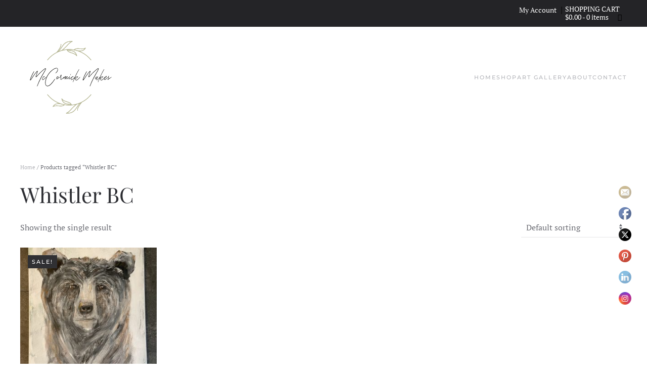

--- FILE ---
content_type: text/css; charset=utf-8
request_url: https://mccormickmakes.ca/wp-content/cache/min/1/wp-content/themes/yootheme/css/theme.1.css?ver=1734630701
body_size: 52769
content:
@font-face{font-display:swap;font-family:'Montserrat';font-style:normal;font-weight:500;unicode-range:U+0460-052F,U+1C80-1C8A,U+20B4,U+2DE0-2DFF,U+A640-A69F,U+FE2E-FE2F;src:url(../../../../../../../themes/yootheme/fonts/montserrat-8089e8b7.woff2) format('woff2')}@font-face{font-display:swap;font-family:'Montserrat';font-style:normal;font-weight:500;unicode-range:U+0301,U+0400-045F,U+0490-0491,U+04B0-04B1,U+2116;src:url(../../../../../../../themes/yootheme/fonts/montserrat-071ce25f.woff2) format('woff2')}@font-face{font-display:swap;font-family:'Montserrat';font-style:normal;font-weight:500;unicode-range:U+0102-0103,U+0110-0111,U+0128-0129,U+0168-0169,U+01A0-01A1,U+01AF-01B0,U+0300-0301,U+0303-0304,U+0308-0309,U+0323,U+0329,U+1EA0-1EF9,U+20AB;src:url(../../../../../../../themes/yootheme/fonts/montserrat-e0d55dfc.woff2) format('woff2')}@font-face{font-display:swap;font-family:'Montserrat';font-style:normal;font-weight:500;unicode-range:U+0100-02BA,U+02BD-02C5,U+02C7-02CC,U+02CE-02D7,U+02DD-02FF,U+0304,U+0308,U+0329,U+1D00-1DBF,U+1E00-1E9F,U+1EF2-1EFF,U+2020,U+20A0-20AB,U+20AD-20C0,U+2113,U+2C60-2C7F,U+A720-A7FF;src:url(../../../../../../../themes/yootheme/fonts/montserrat-3d438479.woff2) format('woff2')}@font-face{font-display:swap;font-family:'Montserrat';font-style:normal;font-weight:500;unicode-range:U+0000-00FF,U+0131,U+0152-0153,U+02BB-02BC,U+02C6,U+02DA,U+02DC,U+0304,U+0308,U+0329,U+2000-206F,U+20AC,U+2122,U+2191,U+2193,U+2212,U+2215,U+FEFF,U+FFFD;src:url(../../../../../../../themes/yootheme/fonts/montserrat-dba3421e.woff2) format('woff2')}@font-face{font-display:swap;font-family:'PT Serif';font-style:italic;font-weight:400;unicode-range:U+0460-052F,U+1C80-1C8A,U+20B4,U+2DE0-2DFF,U+A640-A69F,U+FE2E-FE2F;src:url(../../../../../../../themes/yootheme/fonts/ptserif-4173883a.woff2) format('woff2')}@font-face{font-display:swap;font-family:'PT Serif';font-style:italic;font-weight:400;unicode-range:U+0301,U+0400-045F,U+0490-0491,U+04B0-04B1,U+2116;src:url(../../../../../../../themes/yootheme/fonts/ptserif-b07380dc.woff2) format('woff2')}@font-face{font-display:swap;font-family:'PT Serif';font-style:italic;font-weight:400;unicode-range:U+0100-02BA,U+02BD-02C5,U+02C7-02CC,U+02CE-02D7,U+02DD-02FF,U+0304,U+0308,U+0329,U+1D00-1DBF,U+1E00-1E9F,U+1EF2-1EFF,U+2020,U+20A0-20AB,U+20AD-20C0,U+2113,U+2C60-2C7F,U+A720-A7FF;src:url(../../../../../../../themes/yootheme/fonts/ptserif-4479c5bb.woff2) format('woff2')}@font-face{font-display:swap;font-family:'PT Serif';font-style:italic;font-weight:400;unicode-range:U+0000-00FF,U+0131,U+0152-0153,U+02BB-02BC,U+02C6,U+02DA,U+02DC,U+0304,U+0308,U+0329,U+2000-206F,U+20AC,U+2122,U+2191,U+2193,U+2212,U+2215,U+FEFF,U+FFFD;src:url(../../../../../../../themes/yootheme/fonts/ptserif-f6fb3681.woff2) format('woff2')}@font-face{font-display:swap;font-family:'PT Serif';font-style:normal;font-weight:400;unicode-range:U+0460-052F,U+1C80-1C8A,U+20B4,U+2DE0-2DFF,U+A640-A69F,U+FE2E-FE2F;src:url(../../../../../../../themes/yootheme/fonts/ptserif-5f9f8fe7.woff2) format('woff2')}@font-face{font-display:swap;font-family:'PT Serif';font-style:normal;font-weight:400;unicode-range:U+0301,U+0400-045F,U+0490-0491,U+04B0-04B1,U+2116;src:url(../../../../../../../themes/yootheme/fonts/ptserif-8570bb4d.woff2) format('woff2')}@font-face{font-display:swap;font-family:'PT Serif';font-style:normal;font-weight:400;unicode-range:U+0100-02BA,U+02BD-02C5,U+02C7-02CC,U+02CE-02D7,U+02DD-02FF,U+0304,U+0308,U+0329,U+1D00-1DBF,U+1E00-1E9F,U+1EF2-1EFF,U+2020,U+20A0-20AB,U+20AD-20C0,U+2113,U+2C60-2C7F,U+A720-A7FF;src:url(../../../../../../../themes/yootheme/fonts/ptserif-bf2fdd6b.woff2) format('woff2')}@font-face{font-display:swap;font-family:'PT Serif';font-style:normal;font-weight:400;unicode-range:U+0000-00FF,U+0131,U+0152-0153,U+02BB-02BC,U+02C6,U+02DA,U+02DC,U+0304,U+0308,U+0329,U+2000-206F,U+20AC,U+2122,U+2191,U+2193,U+2212,U+2215,U+FEFF,U+FFFD;src:url(../../../../../../../themes/yootheme/fonts/ptserif-719ef737.woff2) format('woff2')}@font-face{font-display:swap;font-family:'PT Serif';font-style:normal;font-weight:700;unicode-range:U+0460-052F,U+1C80-1C8A,U+20B4,U+2DE0-2DFF,U+A640-A69F,U+FE2E-FE2F;src:url(../../../../../../../themes/yootheme/fonts/ptserif-dd9381c9.woff2) format('woff2')}@font-face{font-display:swap;font-family:'PT Serif';font-style:normal;font-weight:700;unicode-range:U+0301,U+0400-045F,U+0490-0491,U+04B0-04B1,U+2116;src:url(../../../../../../../themes/yootheme/fonts/ptserif-077cb563.woff2) format('woff2')}@font-face{font-display:swap;font-family:'PT Serif';font-style:normal;font-weight:700;unicode-range:U+0100-02BA,U+02BD-02C5,U+02C7-02CC,U+02CE-02D7,U+02DD-02FF,U+0304,U+0308,U+0329,U+1D00-1DBF,U+1E00-1E9F,U+1EF2-1EFF,U+2020,U+20A0-20AB,U+20AD-20C0,U+2113,U+2C60-2C7F,U+A720-A7FF;src:url(../../../../../../../themes/yootheme/fonts/ptserif-c0bc32da.woff2) format('woff2')}@font-face{font-display:swap;font-family:'PT Serif';font-style:normal;font-weight:700;unicode-range:U+0000-00FF,U+0131,U+0152-0153,U+02BB-02BC,U+02C6,U+02DA,U+02DC,U+0304,U+0308,U+0329,U+2000-206F,U+20AC,U+2122,U+2191,U+2193,U+2212,U+2215,U+FEFF,U+FFFD;src:url(../../../../../../../themes/yootheme/fonts/ptserif-08765ebb.woff2) format('woff2')}@font-face{font-display:swap;font-family:'Playfair Display';font-style:normal;font-weight:400;unicode-range:U+0301,U+0400-045F,U+0490-0491,U+04B0-04B1,U+2116;src:url(../../../../../../../themes/yootheme/fonts/playfairdisplay-81e06088.woff2) format('woff2')}@font-face{font-display:swap;font-family:'Playfair Display';font-style:normal;font-weight:400;unicode-range:U+0102-0103,U+0110-0111,U+0128-0129,U+0168-0169,U+01A0-01A1,U+01AF-01B0,U+0300-0301,U+0303-0304,U+0308-0309,U+0323,U+0329,U+1EA0-1EF9,U+20AB;src:url(../../../../../../../themes/yootheme/fonts/playfairdisplay-c6cc00f6.woff2) format('woff2')}@font-face{font-display:swap;font-family:'Playfair Display';font-style:normal;font-weight:400;unicode-range:U+0100-02BA,U+02BD-02C5,U+02C7-02CC,U+02CE-02D7,U+02DD-02FF,U+0304,U+0308,U+0329,U+1D00-1DBF,U+1E00-1E9F,U+1EF2-1EFF,U+2020,U+20A0-20AB,U+20AD-20C0,U+2113,U+2C60-2C7F,U+A720-A7FF;src:url(../../../../../../../themes/yootheme/fonts/playfairdisplay-7b066c38.woff2) format('woff2')}@font-face{font-display:swap;font-family:'Playfair Display';font-style:normal;font-weight:400;unicode-range:U+0000-00FF,U+0131,U+0152-0153,U+02BB-02BC,U+02C6,U+02DA,U+02DC,U+0304,U+0308,U+0329,U+2000-206F,U+20AC,U+2122,U+2191,U+2193,U+2212,U+2215,U+FEFF,U+FFFD;src:url(../../../../../../../themes/yootheme/fonts/playfairdisplay-543b8b3a.woff2) format('woff2')}@keyframes woocommerce-spinner{0%{transform:rotate(0)}100%{transform:rotate(360deg)}}@font-face{font-display:swap;font-family:WooCommerce;src:url(../../../../../../../plugins/woocommerce/assets/fonts/WooCommerce.eot);src:url('../../../../../../../plugins/woocommerce/assets/fonts/WooCommerce.eot?#iefix') format("embedded-opentype"),url(../../../../../../../plugins/woocommerce/assets/fonts/WooCommerce.woff) format("woff"),url(../../../../../../../plugins/woocommerce/assets/fonts/WooCommerce.ttf) format("truetype"),url('../../../../../../../plugins/woocommerce/assets/fonts/WooCommerce.svg#WooCommerce') format("svg");font-weight:400;font-style:normal}.woocommerce-store-notice{position:absolute;top:0;left:0;right:0;max-width:100%;z-index:1040;margin:0;padding-top:20px;padding-bottom:20px;background:#f7f7f7;padding-left:15px;padding-right:15px;text-align:center}.woocommerce-error,.woocommerce-info,.woocommerce-message{margin-top:0;list-style:none;position:relative;margin-bottom:20px;padding:15px 29px 15px 15px;background:#fff;color:#6c6d74;border:1px solid #e5e5e7}@media (min-width:640px){.woocommerce-error .button,.woocommerce-info .button,.woocommerce-message .button{position:absolute;top:50%;transform:translateY(-50%);right:15px}}.woocommerce-error{background:#fff;color:#e44e56;border-color:#e44e56}.woocommerce-error>li>.button{display:none}.woocommerce-oembed{position:relative}.woocommerce-breadcrumb{margin:0 0 20px;font-size:11px;color:#6c6d74}.woocommerce-breadcrumb a{color:#b4b5ba}.woocommerce-breadcrumb a:hover{color:#6c6d74;text-decoration:none}.woocommerce mark{background:0 0;color:inherit}.woocommerce input.input-text,.woocommerce input[type=checkbox],.woocommerce input[type=radio],.woocommerce select,.woocommerce textarea{box-sizing:border-box;margin:0;border-radius:0;font:inherit}.woocommerce select{text-transform:none}.woocommerce select optgroup{font:inherit;font-weight:700}.woocommerce input[type=search]::-webkit-search-cancel-button,.woocommerce input[type=search]::-webkit-search-decoration{-webkit-appearance:none}.woocommerce input[type=number]::-webkit-inner-spin-button,.woocommerce input[type=number]::-webkit-outer-spin-button{height:auto}.woocommerce input.input-text::-moz-placeholder,.woocommerce textarea::-moz-placeholder{opacity:1}.woocommerce input[type=checkbox]:not(:disabled),.woocommerce input[type=radio]:not(:disabled){cursor:pointer}.woocommerce fieldset{border:none;margin:0;padding:0}.woocommerce input.input-text,.woocommerce textarea{-webkit-appearance:none}.woocommerce input.input-text,.woocommerce select,.woocommerce textarea{max-width:100%;width:100%;border:0 none;padding:0 10px;background:#fff;color:#6c6d74;transition:.2s ease-in-out;transition-property:color,background-color,border-color,box-shadow}.woocommerce input.input-text,.woocommerce select:not([multiple]):not([size]){height:40px;vertical-align:middle;display:inline-block;border-bottom:1px solid #e5e5e7}.woocommerce select[multiple],.woocommerce select[size],.woocommerce textarea{min-height:150px;padding-top:6px;padding-bottom:6px;vertical-align:top;border-bottom:1px solid #e5e5e7}.woocommerce select[multiple],.woocommerce select[size]{resize:vertical}.woocommerce input.input-text:focus,.woocommerce select:focus,.woocommerce textarea:focus{outline:0;background-color:#fff;color:#6c6d74;border-color:#303033!important}.woocommerce input.input-text:disabled,.woocommerce select:disabled,.woocommerce textarea:disabled{background-color:#f7f7f7;color:#b4b5ba;border-color:#e5e5e7!important}.woocommerce input.input-text::-ms-input-placeholder{color:#b4b5ba!important}.woocommerce input.input-text::placeholder{color:#b4b5ba}.woocommerce textarea::-ms-input-placeholder{color:#b4b5ba!important}.woocommerce textarea::placeholder{color:#b4b5ba}.woocommerce select:not([multiple]):not([size]){-webkit-appearance:none;-moz-appearance:none;padding-right:20px;background-image:url(data:image/svg+xml;charset=UTF-8,%3Csvg%20width%3D%2224%22%20height%3D%2216%22%20viewBox%3D%220%200%2024%2016%22%20xmlns%3D%22http%3A%2F%2Fwww.w3.org%2F2000%2Fsvg%22%3E%0A%20%20%20%20%3Cpolygon%20fill%3D%22%236C6D74%22%20points%3D%2212%201%209%206%2015%206%22%20%2F%3E%0A%20%20%20%20%3Cpolygon%20fill%3D%22%236C6D74%22%20points%3D%2212%2013%209%208%2015%208%22%20%2F%3E%0A%3C%2Fsvg%3E%0A);background-repeat:no-repeat;background-position:100% 50%}.woocommerce select:not([multiple]):not([size])::-ms-expand{display:none}.woocommerce select:not([multiple]):not([size]) option{color:#6c6d74}.woocommerce select:not([multiple]):not([size]):disabled{background-image:url(data:image/svg+xml;charset=UTF-8,%3Csvg%20width%3D%2224%22%20height%3D%2216%22%20viewBox%3D%220%200%2024%2016%22%20xmlns%3D%22http%3A%2F%2Fwww.w3.org%2F2000%2Fsvg%22%3E%0A%20%20%20%20%3Cpolygon%20fill%3D%22%23B4B5BA%22%20points%3D%2212%201%209%206%2015%206%22%20%2F%3E%0A%20%20%20%20%3Cpolygon%20fill%3D%22%23B4B5BA%22%20points%3D%2212%2013%209%208%2015%208%22%20%2F%3E%0A%3C%2Fsvg%3E%0A)}.woocommerce input[type=checkbox],.woocommerce input[type=radio]{display:inline-block;height:16px;width:16px!important;overflow:hidden;margin-top:-4px;vertical-align:middle;-webkit-appearance:none;-moz-appearance:none;background-color:transparent;background-repeat:no-repeat;background-position:50% 50%;transition:.2s ease-in-out;transition-property:background-color,border-color,box-shadow;border:1px solid #cacacf}.woocommerce input[type=radio]{border-radius:50%}.woocommerce input[type=checkbox]:focus,.woocommerce input[type=radio]:focus{outline:0;background-color:rgba(0,0,0,0);border-color:#303033}.woocommerce input[type=checkbox]:checked,.woocommerce input[type=checkbox]:indeterminate,.woocommerce input[type=radio]:checked{background-color:#171719;border-color:transparent}.woocommerce input[type=checkbox]:checked:focus,.woocommerce input[type=checkbox]:indeterminate:focus,.woocommerce input[type=radio]:checked:focus{background-color:#303033}.woocommerce input[type=radio]:checked{background-image:url(data:image/svg+xml;charset=UTF-8,%3Csvg%20width%3D%2216%22%20height%3D%2216%22%20viewBox%3D%220%200%2016%2016%22%20xmlns%3D%22http%3A%2F%2Fwww.w3.org%2F2000%2Fsvg%22%3E%0A%20%20%20%20%3Ccircle%20fill%3D%22%23fff%22%20cx%3D%228%22%20cy%3D%228%22%20r%3D%222%22%20%2F%3E%0A%3C%2Fsvg%3E)}.woocommerce input[type=checkbox]:checked{background-image:url(data:image/svg+xml;charset=UTF-8,%3Csvg%20width%3D%2214%22%20height%3D%2211%22%20viewBox%3D%220%200%2014%2011%22%20xmlns%3D%22http%3A%2F%2Fwww.w3.org%2F2000%2Fsvg%22%3E%0A%20%20%20%20%3Cpolygon%20fill%3D%22%23fff%22%20points%3D%2212%201%205%207.5%202%205%201%205.5%205%2010%2013%201.5%22%20%2F%3E%0A%3C%2Fsvg%3E%0A)}.woocommerce input[type=checkbox]:indeterminate{background-image:url(data:image/svg+xml;charset=UTF-8,%3Csvg%20width%3D%2216%22%20height%3D%2216%22%20viewBox%3D%220%200%2016%2016%22%20xmlns%3D%22http%3A%2F%2Fwww.w3.org%2F2000%2Fsvg%22%3E%0A%20%20%20%20%3Crect%20fill%3D%22%23fff%22%20x%3D%223%22%20y%3D%228%22%20width%3D%2210%22%20height%3D%221%22%20%2F%3E%0A%3C%2Fsvg%3E)}.woocommerce input[type=checkbox]:disabled,.woocommerce input[type=radio]:disabled{background-color:#f7f7f7;border-color:#e5e5e7}.woocommerce input[type=radio]:disabled:checked{background-image:url(data:image/svg+xml;charset=UTF-8,%3Csvg%20width%3D%2216%22%20height%3D%2216%22%20viewBox%3D%220%200%2016%2016%22%20xmlns%3D%22http%3A%2F%2Fwww.w3.org%2F2000%2Fsvg%22%3E%0A%20%20%20%20%3Ccircle%20fill%3D%22%23B4B5BA%22%20cx%3D%228%22%20cy%3D%228%22%20r%3D%222%22%20%2F%3E%0A%3C%2Fsvg%3E)}.woocommerce input[type=checkbox]:disabled:checked{background-image:url(data:image/svg+xml;charset=UTF-8,%3Csvg%20width%3D%2214%22%20height%3D%2211%22%20viewBox%3D%220%200%2014%2011%22%20xmlns%3D%22http%3A%2F%2Fwww.w3.org%2F2000%2Fsvg%22%3E%0A%20%20%20%20%3Cpolygon%20fill%3D%22%23B4B5BA%22%20points%3D%2212%201%205%207.5%202%205%201%205.5%205%2010%2013%201.5%22%20%2F%3E%0A%3C%2Fsvg%3E%0A)}.woocommerce input[type=checkbox]:disabled:indeterminate{background-image:url(data:image/svg+xml;charset=UTF-8,%3Csvg%20width%3D%2216%22%20height%3D%2216%22%20viewBox%3D%220%200%2016%2016%22%20xmlns%3D%22http%3A%2F%2Fwww.w3.org%2F2000%2Fsvg%22%3E%0A%20%20%20%20%3Crect%20fill%3D%22%23B4B5BA%22%20x%3D%223%22%20y%3D%228%22%20width%3D%2210%22%20height%3D%221%22%20%2F%3E%0A%3C%2Fsvg%3E)}.woocommerce .woocommerce-invalid input.input-text,.woocommerce .woocommerce-invalid select,.woocommerce .woocommerce-invalid textarea{color:#6c6d74;border-color:#e44e56!important}.woocommerce input.input-text.qty{width:5em;text-align:center}:where(.woocommerce) .button,:where(.woocommerce) input[type=submit]{margin:0;border:none;overflow:visible;font:inherit;color:inherit;text-transform:none;-webkit-appearance:none;border-radius:0;display:inline-block;box-sizing:border-box;padding:0 20px;vertical-align:middle;font-size:11px;line-height:38px;text-align:center;text-decoration:none;cursor:pointer;transition:.1s ease-in-out;transition-property:color,background-color,background-position,background-size,border-color,box-shadow;font-family:Montserrat;font-weight:500;text-transform:uppercase;letter-spacing:2px;background-origin:border-box}:where(.woocommerce) .button::-moz-focus-inner,:where(.woocommerce) input[type=submit]::-moz-focus-inner{border:0;padding:0}:where(.woocommerce) .button:hover,:where(.woocommerce) input[type=submit]:hover{text-decoration:none}:not(.woocommerce-message,.woocommerce-Message)>.button:not(.alt,.checkout,.view,.pay,[name*=save_]),:not(.woocommerce-message,.woocommerce-Message)>input[type=submit]:not(.alt,.checkout,.view,.pay,[name*=save_]){background-color:#f7f7f7;color:#6c6d74;border:1px solid transparent}:not(.woocommerce-message,.woocommerce-Message)>.button:not(.alt,.checkout,.view,.pay,[name*=save_]):hover,:not(.woocommerce-message,.woocommerce-Message)>input[type=submit]:not(.alt,.checkout,.view,.pay,[name*=save_]):hover{background-color:transparent;color:#2d2e33;border-color:#e5e5e7}:not(.woocommerce-message,.woocommerce-Message)>.button:not(.alt,.checkout,.view,.pay,[name*=save_]):active,:not(.woocommerce-message,.woocommerce-Message)>input[type=submit]:not(.alt,.checkout,.view,.pay,[name*=save_]):active{background-color:transparent;color:#6c6d74;border-color:#cacacf}.button.alt,.button.checkout,.button.pay,.button.view,.button[name*=save_],input[type=submit].alt,input[type=submit].checkout,input[type=submit].pay,input[type=submit].view,input[type=submit][name*=save_]{background-color:#303033;color:#fff;border:1px solid transparent}.button.alt:hover,.button.checkout:hover,.button.pay:hover,.button.view:hover,.button[name*=save_]:hover,input[type=submit].alt:hover,input[type=submit].checkout:hover,input[type=submit].pay:hover,input[type=submit].view:hover,input[type=submit][name*=save_]:hover{background-color:transparent;color:#303033;border-color:#303033}.button.alt:active,.button.checkout:active,.button.pay:active,.button.view:active,.button[name*=save_]:active,input[type=submit].alt:active,input[type=submit].checkout:active,input[type=submit].pay:active,input[type=submit].view:active,input[type=submit][name*=save_]:active{background-color:transparent;color:rgba(48,48,51,.8);border-color:rgba(48,48,51,.6)}.woocommerce-Message>.button,.woocommerce-Message>input[type=submit],.woocommerce-message>.button,.woocommerce-message>input[type=submit]{padding:0;line-height:1.625;background:0 0;color:#6c6d74}.woocommerce-Message>.button:hover,.woocommerce-Message>input[type=submit]:hover,.woocommerce-message>.button:hover,.woocommerce-message>input[type=submit]:hover{color:#2d2e33;text-decoration:none}.price del,.product_list_widget del,.woocommerce-grouped-product-list-item__price del{color:#b4b5ba}.price ins,.product_list_widget ins,.woocommerce-grouped-product-list-item__price ins{background:0 0;color:inherit}.price{display:block}.onsale{position:absolute;top:15px;left:15px;z-index:1;height:26px;padding-left:8px;padding-right:8px;background:#303033;color:#fff;font-size:11px;display:flex;justify-content:center;align-items:center;line-height:0;font-family:Montserrat;font-weight:500;text-transform:uppercase;letter-spacing:2px}a.remove{font-size:1.5em;text-decoration:none;display:inline-flex;width:20px;height:20px;justify-content:center;align-items:center;color:#b4b5ba;transition:.1s ease-in-out;transition-property:color,opacity}a.remove:hover{text-decoration:none;color:#6c6d74}a.woocommerce-remove-coupon{display:block;font-size:13px;line-height:1.5;color:#2d2e33;text-decoration:none!important}a.woocommerce-remove-coupon:hover{color:#09090a}.star-rating{display:inline-block;overflow:hidden;position:relative;height:1em;line-height:1;font-size:13px;font-family:WooCommerce;vertical-align:middle;white-space:nowrap}.star-rating::before{content:"\e020\e020\e020\e020\e020";color:#dedede}.star-rating span{display:block;top:0;left:0;position:absolute;overflow:hidden}.star-rating span::before{content:"\e020\e020\e020\e020\e020";color:#303033}.tm-source-woo-rating>.star-rating{font-size:inherit}.star-rating+.woocommerce-review-link{vertical-align:middle}.woocommerce-review-link{font-size:14px;line-height:1.5;color:inherit}.woocommerce-review-link:hover{color:#b4b5ba}.woocommerce-pagination{margin-top:40px}.woocommerce-pagination ul.page-numbers{display:flex;flex-wrap:wrap;justify-content:center;margin-left:-16px;padding:0;list-style:none}.woocommerce-pagination ul.page-numbers>*{flex:none;padding-left:16px;position:relative}.woocommerce-pagination ul.page-numbers>*>*{display:block;padding:0 2px;color:#6c6d74;transition:.1s ease-in-out;transition-property:color,background-color,border-color,box-shadow;font-size:11px;font-family:Montserrat;font-weight:500;text-transform:uppercase;letter-spacing:0;border-bottom:1px solid transparent}.woocommerce-pagination ul.page-numbers>*>:hover{color:#303033;text-decoration:none;border-bottom-color:#e5e5e7}.woocommerce-pagination ul.page-numbers>*>.current{color:#2d2e33;border-bottom-color:#303033}.u-columns,.woocommerce-columns{display:flex;flex-wrap:wrap;margin-top:-20px;margin-left:-20px}.u-columns>*,.woocommerce-columns>*{padding-top:20px;padding-left:20px;box-sizing:border-box;width:100%}@media (min-width:1200px){.u-columns,.woocommerce-columns{margin-top:-40px;margin-left:-40px}.u-columns>*,.woocommerce-columns>*{padding-top:40px;padding-left:40px}}@media (min-width:640px){.u-columns>*,.woocommerce-columns>*{width:50%}}.woocommerce-notices-wrapper:empty{display:none}div.product{position:relative}div.product>.summary,div.product>div.images{margin-bottom:40px}@media (min-width:640px){div.product>div.images{margin-bottom:70px;float:left}div.product>.summary{margin-bottom:70px;float:right}div.product>.woocommerce-tabs{clear:both}div.product>.summary,div.product>div.images{width:calc(50% - (40px / 2))}}@media (min-width:1200px){div.product>.summary,div.product>div.images{width:calc(50% - (70px / 2))}}.product_title{margin-bottom:0;font-size:32.04px;line-height:1.3;color:#2d2e33}@media (min-width:960px){.product_title{font-size:36px}}.product_title{font-family:'Playfair Display'}.woocommerce-product-rating{margin-top:0;margin-bottom:20px}.summary>.price{margin-top:20px;margin-bottom:20px}.summary>.price,.tm-element-woo-price>.price{color:#2d2e33}.summary>.price,.tm-element-woo-price>.price{font-size:13px}.summary>.price,.tm-element-woo-price>.price{line-height:1.4}.summary>.price,.tm-element-woo-price>.price{font-family:Montserrat}.summary>.price,.tm-element-woo-price>.price{font-weight:500}.summary>.price,.tm-element-woo-price>.price{text-transform:uppercase}.summary>.price,.tm-element-woo-price>.price{letter-spacing:2px}.summary>.price del+ins,.summary>.price ins+del,.tm-element-woo-price del+ins,.tm-element-woo-price ins+del,.tm-source-woo-price del+ins,.tm-source-woo-price ins+del{margin-left:0}.woocommerce-product-details__short-description{margin-bottom:20px}.woocommerce-product-details__short-description>:last-child{margin-bottom:0}.summary>.woocommerce-product-details__short-description:empty,.tm-element-woo-description:empty{display:none!important}.tm-element-woo-add-to-cart>.stock{display:none!important}.summary>.stock:empty,.tm-element-woo-stock:empty{display:none!important}.product:not(.product-type-variable) .summary>.out-of-stock,.product:not(.product-type-variable) .tm-element-woo-stock-disabled>.out-of-stock{margin-top:0;display:inline-block;box-sizing:border-box;padding:0 20px;vertical-align:middle;font-size:11px;line-height:38px;text-align:center;transition:.1s ease-in-out;transition-property:color,background-color,background-position,background-size,border-color,box-shadow;font-family:Montserrat;font-weight:500;text-transform:uppercase;letter-spacing:2px;background-origin:border-box;background-color:#f7f7f7;color:#b4b5ba;border:1px solid transparent;background-image:none;box-shadow:none}form.cart{margin-bottom:20px}form.cart .quantity{float:left;margin-right:10px}table.variations{margin-bottom:0!important}.woocommerce-variation-add-to-cart{margin-top:20px}.woocommerce-variation-availability,.woocommerce-variation-description,.woocommerce-variation-price{display:none}a.reset_variations{display:block;margin-top:10px;text-decoration:none!important;font-size:13px;line-height:1.5;color:#b4b5ba}a.reset_variations:hover{color:#6c6d74}a.reset_variations::before{content:'×';margin-right:5px}form.grouped_form{overflow:auto;-webkit-overflow-scrolling:touch}.product_meta{font-size:13px;line-height:1.5}.product_meta>*{display:block}.product_meta a{color:inherit}.product_meta a:hover{color:#b4b5ba}div.images img{display:block;width:100%}div.images figure{margin:0}div.images div.thumbnails{padding-top:10px}.woocommerce-product-gallery{position:relative}.woocommerce-product-gallery .woocommerce-product-gallery__wrapper{transition:all cubic-bezier(.795,-.035,0,1) .5s}.woocommerce-product-gallery .zoomImg{background-color:#fff;opacity:0}.woocommerce-product-gallery .woocommerce-product-gallery__image--placeholder{border:1px solid #f2f2f2}.woocommerce-product-gallery .woocommerce-product-gallery__image:nth-child(n+2){width:25%;display:inline-block}.woocommerce-product-gallery .flex-control-thumbs{margin:0 0 0 -10px;padding:0;overflow:hidden}.woocommerce-product-gallery .flex-control-thumbs li{box-sizing:border-box;padding-left:10px;padding-top:10px;float:left;margin:0;list-style:none;cursor:pointer}.woocommerce-product-gallery .flex-control-thumbs li img{opacity:.5}.woocommerce-product-gallery .flex-control-thumbs li img.flex-active,.woocommerce-product-gallery .flex-control-thumbs li img:hover{opacity:1}.woocommerce-product-gallery--columns-2 .flex-control-thumbs li{width:50%}.woocommerce-product-gallery--columns-2 .flex-control-thumbs li:nth-child(odd){clear:left}.woocommerce-product-gallery--columns-3 .flex-control-thumbs li{width:calc(100% * 1 / 3.001)}.woocommerce-product-gallery--columns-3 .flex-control-thumbs li:nth-child(3n+1){clear:left}.woocommerce-product-gallery--columns-4 .flex-control-thumbs li{width:25%}.woocommerce-product-gallery--columns-4 .flex-control-thumbs li:nth-child(4n+1){clear:left}.woocommerce-product-gallery--columns-5 .flex-control-thumbs li{width:20%}.woocommerce-product-gallery--columns-5 .flex-control-thumbs li:nth-child(5n+1){clear:left}.woocommerce-product-gallery--columns-6 .flex-control-thumbs li{width:calc(100% * 1 / 6.001)}.woocommerce-product-gallery--columns-6 .flex-control-thumbs li:nth-child(6n+1){clear:left}.woocommerce-product-gallery__trigger{position:absolute;top:.5em;right:.5em;font-size:2em;z-index:9;width:36px;height:36px;background:#fff;text-indent:-9999px;border-radius:100%;box-sizing:content-box}.woocommerce-product-gallery__trigger::before{content:"";display:block;width:10px;height:10px;border:2px solid #2d2e33;border-radius:100%;position:absolute;top:9px;left:9px;box-sizing:content-box}.woocommerce-product-gallery__trigger::after{content:"";display:block;width:2px;height:8px;background:#2d2e33;border-radius:6px;position:absolute;top:19px;left:22px;transform:rotate(-45deg);box-sizing:content-box}.pswp__caption__center{text-align:center}.woocommerce-tabs{margin-bottom:70px}.woocommerce-tabs ul.tabs{display:flex;flex-wrap:wrap;margin-left:-20px;margin-bottom:40px;padding:0;list-style:none;position:relative}.woocommerce-tabs ul.tabs::before{content:"";position:absolute;bottom:0;left:20px;right:0;border-bottom:1px solid transparent}.woocommerce-tabs ul.tabs li{flex:none;padding-left:20px;position:relative}.woocommerce-tabs ul.tabs li a{display:block;text-align:center;padding:5px 10px;color:#6c6d74;transition:.1s ease-in-out;transition-property:color,background-color,border-color,box-shadow;font-size:11px;line-height:20px;font-family:Montserrat;font-weight:500;text-transform:uppercase;letter-spacing:2px;border-bottom:1px solid transparent}.woocommerce-tabs ul.tabs li a:hover{color:#6c6d74;text-decoration:none;border-color:#e5e5e7}.woocommerce-tabs ul.tabs li.active a{color:#2d2e33;border-color:#303033}.woocommerce-Tabs-panel>:last-child{margin-bottom:0}.woocommerce-Tabs-panel>h2{font-size:28px;line-height:1.4;font-family:'Playfair Display'}.upsells{margin-bottom:70px}.cart_totals h2,.cross-sells h2,.related h2,.upsells h2{font-size:28px;line-height:1.4;font-family:'Playfair Display'}.clear{clear:both}@media (min-width:640px){.woocommerce-result-count{float:left}.woocommerce-ordering{float:right}ul.products{clear:both}}.woocommerce-ordering,.woocommerce-result-count{margin:0 0 20px}:not(.uk-panel)>.woocommerce-result-count{line-height:1em;margin-top:calc((40px - 1em)/ 2)!important}.woocommerce-ordering select{vertical-align:top}.tm-element-woo-filter .woocommerce-ordering,.tm-element-woo-filter .woocommerce-result-count{float:none}.tm-element-woo-filter .woocommerce-ordering select{width:auto}ul.products{display:flex;flex-wrap:wrap;margin:0;padding:0;list-style:none;margin-bottom:-20px;margin-left:-20px}ul.products>*{margin:0;padding-bottom:20px;padding-left:20px;box-sizing:border-box;width:100%}ul.products>*>*{position:relative}@media (min-width:1200px){ul.products{margin-bottom:-40px;margin-left:-40px}ul.products>*{padding-bottom:40px;padding-left:40px}}@media (min-width:640px){ul.columns-2>*,ul.columns-3>*,ul.columns-4>*,ul.columns-5>*,ul.columns-6>*{width:50%}}@media (min-width:960px){ul.columns-3>*,ul.columns-4>*,ul.columns-5>*,ul.columns-6>*{width:calc(100% * 1 / 3.001)}}@media (min-width:1200px){ul.columns-4>*{width:25%}ul.columns-5>*{width:20%}ul.columns-6>*{width:calc(100% * 1 / 6.001)}}ul.products>* .woocommerce-loop-product__link,ul.products>.product-category>a{display:block;text-decoration:none}ul.products>* .woocommerce-loop-product__link>:last-child,ul.products>.product-category>a>:last-child{margin-bottom:0}ul.products>* .woocommerce-loop-product__link>img,ul.products>.product-category>a>img{width:100%;margin-bottom:20px}ul.products>* .woocommerce-loop-category__title,ul.products>* .woocommerce-loop-product__title{margin:0;font-size:16px;line-height:1.4;color:#2d2e33}ul.products>* .woocommerce-loop-product__title{font-family:'PT Serif'}ul.products>* .woocommerce-loop-product__title{font-weight:400}ul.products>* .woocommerce-loop-product__title{text-transform:normal}ul.products>* .woocommerce-loop-product__title{letter-spacing:0}ul.products>* .woocommerce-loop-product__title{font-style:normal}ul.products>* .woocommerce-loop-category__title{font-family:'PT Serif'}ul.products>* .woocommerce-loop-category__title{font-weight:400}ul.products>* .woocommerce-loop-category__title{text-transform:normal}ul.products>* .woocommerce-loop-category__title{letter-spacing:0}ul.products>* .woocommerce-loop-category__title{font-style:normal}ul.products>* .star-rating{vertical-align:baseline;margin-top:0;margin-bottom:0}ul.products>* .price{margin-top:0;font-size:11px;line-height:1.5;color:#6c6d74}ul.products>* .price del+ins,ul.products>* .price ins+del{margin-left:0}ul.products>* .price{font-family:Montserrat}ul.products>* .price{font-weight:500}ul.products>* .price{text-transform:uppercase}ul.products>* .price{letter-spacing:2px}ul.products>*>.added_to_cart,ul.products>*>.button{margin-top:20px;display:inline-flex;align-items:center}ul.products>*>.button.loading:after{content:"";width:1em;height:1em;position:absolute;right:0;margin-right:calc(-1em - 10px);color:#6c6d74;border-radius:50%;border:1px solid;border-color:currentColor currentColor currentColor transparent;animation:woocommerce-spinner 1s linear infinite}ul.products>*>.button.added{display:none}ul.products>*>.added_to_cart{display:inline-block;box-sizing:border-box;padding:0 20px;vertical-align:middle;font-size:11px;line-height:38px;text-align:center;text-decoration:none;transition:.1s ease-in-out;transition-property:color,background-color,background-position,background-size,border-color,box-shadow;font-family:Montserrat;font-weight:500;text-transform:uppercase;letter-spacing:2px;background-origin:border-box;background-color:#303033;color:#fff;border:1px solid transparent}ul.products>*>.added_to_cart:hover{text-decoration:none;background-color:transparent;color:#303033;border-color:#303033}ul.products>*>.added_to_cart:active{background-color:transparent;color:rgba(48,48,51,.8);border-color:rgba(48,48,51,.6)}#reviews .woocommerce-Reviews-title{font-size:28px;line-height:1.4;font-family:'Playfair Display'}:not(.woocommerce-Tabs-panel)>#reviews .woocommerce-Reviews-title{margin-bottom:40px;position:relative}:not(.woocommerce-Tabs-panel)>#reviews .woocommerce-Reviews-title::before{content:"";display:inline-block;position:relative;top:calc(-.1 * 1em);vertical-align:middle;height:calc(4px + .7em);margin-right:calc(5px + .2em);border-left:calc(5px + .1em) solid #e5e5e7}#reviews .commentlist{margin:0;padding:0;list-style:none}#reviews .commentlist>:nth-child(n+2){margin-top:70px}#reviews .children{margin:70px 0 0 0;padding-left:30px;list-style:none}#reviews .children .star-rating{display:none}@media (min-width:960px){#reviews .children{padding-left:100px}}#reviews .children>:nth-child(n+2){margin-top:70px}#reviews .bypostauthor>.comment_container,#reviews .comment-author-admin>.comment_container{padding:20px;background-color:#f7f7f7}#reviews .woocommerce-review__author{margin:0 0 20px 0;font-family:'PT Serif';font-weight:400;color:#2d2e33;text-transform:none;font-family:'Playfair Display';font-size:16px;line-height:1.625;margin-bottom:0}#reviews .woocommerce-review__verified{font-size:13px;color:#2d2e33}#reviews .woocommerce-review__published-date{font-size:11px;line-height:1.4;color:#b4b5ba;font-family:Montserrat;font-weight:500;text-transform:uppercase;letter-spacing:2px}#reviews .avatar{float:left;margin-right:20px;margin-bottom:20px}#reviews .star-rating{float:right}#reviews .meta{margin-top:5px;margin-bottom:0}#reviews .woocommerce-review__dash{display:none}#reviews .woocommerce-review__published-date{display:block}#reviews .description{clear:both;margin-top:20px}#reviews .description>:last-child{margin-bottom:0}#reviews .comment-reply-title{display:block;margin:40px 0 20px 0;font-family:'PT Serif';font-weight:400;color:#2d2e33;text-transform:none;font-size:20px;line-height:1.4;font-family:Montserrat;font-weight:500;text-transform:uppercase;letter-spacing:2px}#reviews :not(.comment-form-cookies-consent)>label{font-size:11px;color:#2d2e33;font-family:Montserrat;font-weight:500;text-transform:uppercase;letter-spacing:2px;display:block;margin-bottom:5px}#reviews p.stars{line-height:1}#reviews p.stars>span{display:inline-flex}#reviews p.stars a{position:relative;height:1em;width:1em;text-indent:-999em;display:inline-block;text-decoration:none;color:#dedede}#reviews p.stars a::before{content:"\e020";font-family:WooCommerce;position:absolute;top:0;left:0;text-indent:0}#reviews p.stars a:hover{color:#303033}#reviews p.stars a:hover~a{color:#dedede}#reviews p.stars:hover a{color:#303033}#reviews p.stars.selected a.active{color:#303033}#reviews p.stars.selected a.active~a{color:#dedede}#reviews p.stars.selected a:not(.active){color:#303033}#reviews .comment-form-cookies-consent>input[type=checkbox]{margin-right:calc(10px - .25em)}#reviews .form-submit{margin-bottom:0}#reviews .woocommerce-verification-required{margin-top:40px}.woocommerce table{border-collapse:collapse;border-spacing:0;width:100%;margin-bottom:20px}.woocommerce *+table{margin-top:20px}.woocommerce th{text-align:left}.woocommerce td:first-child,.woocommerce th:first-child{padding-left:0!important}.woocommerce td:last-child,.woocommerce th:last-child{padding-right:0!important}.woocommerce td>:last-child,.woocommerce th>:last-child{margin-bottom:0}.woocommerce table.variations td,.woocommerce table.variations th{display:block;padding:0;vertical-align:middle}.woocommerce table.variations th.label{font-weight:inherit;font-size:11px;color:#2d2e33;font-family:Montserrat;font-weight:500;text-transform:uppercase;letter-spacing:2px;padding-bottom:5px}.woocommerce table.variations tr:not(:last-child) .value{padding-bottom:20px}.woocommerce table.woocommerce-grouped-product-list td,.woocommerce table.woocommerce-grouped-product-list th{padding:10px 12px}.woocommerce table.woocommerce-grouped-product-list .woocommerce-grouped-product-list-item__quantity{width:1px;white-space:nowrap;vertical-align:top}.woocommerce table.woocommerce-grouped-product-list .woocommerce-grouped-product-list-item__price{white-space:nowrap}.woocommerce table.woocommerce-grouped-product-list .woocommerce-grouped-product-list-item__label a{color:inherit}.woocommerce table.woocommerce-grouped-product-list .woocommerce-grouped-product-list-item__label a:hover{color:#b4b5ba}.woocommerce table.woocommerce-grouped-product-list .quantity{margin:0}.woocommerce table.woocommerce-grouped-product-list .stock{margin:0;font-size:13px;line-height:1.5;color:#b4b5ba}.woocommerce table.shop_table thead th{padding:16px 12px;vertical-align:bottom;font-size:13px;font-weight:400;color:#b4b5ba;text-transform:uppercase}.woocommerce table.shop_table :not(thead)>th{font-weight:400}.woocommerce table.shop_table :not(thead)>th,.woocommerce table.shop_table td{padding:16px 12px;vertical-align:middle}.woocommerce table.shop_table td:last-child,.woocommerce table.shop_table th:last-child{text-align:right}.woocommerce table.shop_table>:first-child>tr:not(:first-child),.woocommerce table.shop_table>:not(:first-child)>tr,.woocommerce table.shop_table>tr:not(:first-child){border-top:1px solid #e5e5e7}.woocommerce table.shop_table td.product-thumbnail{width:75px;min-width:75px}.woocommerce table.shop_table td.download-product a,.woocommerce table.shop_table td.product-name a{color:#2d2e33;text-decoration:none!important}.woocommerce table.shop_table td.download-product a:hover,.woocommerce table.shop_table td.product-name a:hover{color:#6c6d74}.woocommerce table.shop_table td.download-product strong,.woocommerce table.shop_table td.product-name strong{font-weight:400}.woocommerce table.shop_table del{display:none}.woocommerce table.shop_table ins{background:0 0;color:inherit}.woocommerce table.cart{margin-bottom:0;position:relative}.woocommerce table.cart thead th.product-name{position:absolute;left:0;padding-left:0}.woocommerce table.cart td{width:1px}.woocommerce table.cart td.product-name{width:auto}.woocommerce table.cart tbody td[colspan="6"]{text-align:left}.woocommerce table.cart td.product-price,.woocommerce table.cart td.product-subtotal{white-space:nowrap}@media (max-width:959px){.woocommerce table.cart thead{display:none}.woocommerce td,.woocommerce th{padding-left:5px!important;padding-right:5px!important}.woocommerce td:first-child,.woocommerce th:first-child{padding-right:0!important}.woocommerce input.input-text.qty{width:3em}}.woocommerce .cart_totals>table .woocommerce-shipping-totals th{vertical-align:top}.woocommerce .cart_totals>table .woocommerce-shipping-totals td{width:60%;text-align:left}.woocommerce .cart_totals>table .order-total strong{font-weight:400}.woocommerce table.woocommerce-checkout-review-order-table{margin-bottom:0}.woocommerce table.woocommerce-checkout-review-order-table td,.woocommerce table.woocommerce-checkout-review-order-table th{vertical-align:top!important}.woocommerce table.woocommerce-checkout-review-order-table .order-total strong{font-weight:400}.woocommerce table.woocommerce-checkout-review-order-table .order-total .includes_tax{display:block}.woocommerce table.woocommerce-table--order-details td,.woocommerce table.woocommerce-table--order-details th{vertical-align:top!important}.woocommerce table.woocommerce-table--order-details .shipped_via{display:block}.woocommerce table.my_account_orders .button,.woocommerce table.order_details .button,.woocommerce table.subscription_details .button,.woocommerce table.woocommerce-table--order-downloads .button{padding:0 10px;line-height:28px;font-size:11px}.woocommerce table.my_account_orders td:last-child{width:1px}.woocommerce table.my_account_orders td:last-child .button{display:block;width:100%;white-space:nowrap}.woocommerce table.my_account_orders td:last-child *+.button{margin-top:5px}.woocommerce table.order_details .wcs-switch-link{margin-left:20px}table.shop_attributes{border-collapse:collapse;border-spacing:0;width:100%;margin-bottom:20px}table.shop_attributes+table{margin-top:20px}table.shop_attributes th{text-align:left}table.shop_attributes td:first-child,table.shop_attributes th:first-child{padding-left:0!important}table.shop_attributes td:last-child,table.shop_attributes th:last-child{padding-right:0!important}table.shop_attributes td>:last-child,table.shop_attributes th>:last-child{margin-bottom:0}table.shop_attributes td,table.shop_attributes th{padding:10px 12px}table.shop_attributes tr:not(:first-child){border-top:1px solid #e5e5e7}table.shop_attributes th{width:1px;white-space:nowrap;font-weight:400;color:#2d2e33}table.shop_attributes td.woocommerce-product-attributes-item__value a{color:inherit}table.shop_attributes td.woocommerce-product-attributes-item__value a:hover{color:#b4b5ba}dl.variation{display:flow-root;margin:0}dl.variation dt{display:inline-block;margin-right:.25em;float:left;clear:both;font-weight:400}dl.variation dd,dl.variation dt{font-size:13px;line-height:1.5}dl.variation dd p{margin-bottom:0}.wc-item-meta{display:flow-root;margin:0;padding:0;list-style:none}.wc-item-meta li{font-size:13px;line-height:1.5}.wc-item-meta strong{margin-right:.25em;font-weight:400}.wc-item-meta p{display:inline-block;margin:0}.wc-item-meta:has(>li:only-child){display:none}.woocommerce .blockUI.blockOverlay{background-color:#fff!important;position:relative}.woocommerce .blockUI.blockOverlay::before{height:1em;width:1em;position:absolute;top:50%;left:50%;margin-left:-.5em;margin-top:-.5em;display:block;content:"";color:#2d2e33;border-radius:50%;border:1px solid;border-color:currentColor currentColor currentColor transparent;font-size:2em;animation:woocommerce-spinner 1s linear infinite}.cart-collaterals{display:flow-root;margin-top:40px}@media (min-width:960px){.cross-sells{float:left}.cart_totals{float:right}.cart_totals,.cross-sells{width:calc(50% - (40px / 2))}}@media (min-width:1200px){.cart_totals,.cross-sells{width:calc(50% - (70px / 2))}}form.woocommerce-cart-form{overflow:auto;-webkit-overflow-scrolling:touch}.form-row{margin:0}.form-row:not(:last-child){margin-bottom:20px}.woocommerce-address-fields__field-wrapper+.form-row{margin-top:20px}.form-row-first{float:left}.form-row-last{float:right}.form-row-wide{clear:both}.form-row-first,.form-row-last{width:100%}@media (min-width:640px){.form-row-first,.form-row-last{width:calc(50% - (20px / 2))}}@media (min-width:1200px){.form-row-first,.form-row-last{width:calc(50% - (40px / 2))}}.form-row label:first-child:not(.checkbox,.woocommerce-form__label-for-checkbox){font-size:11px;color:#2d2e33;font-family:Montserrat;font-weight:500;text-transform:uppercase;letter-spacing:2px;display:block;margin-bottom:5px}.form-row .required{color:#e44e56;text-decoration:none}.form-row .optional{visibility:hidden}.coupon label{display:none}.coupon input.input-text{margin-right:10px;width:200px}@media (max-width:639px){.coupon{margin-bottom:20px}}@media (min-width:640px){.coupon{float:left}.coupon+button{float:right}}@media (max-width:959px){.cart-collaterals>:not(:first-child){margin-top:40px}}.woocommerce-shipping-methods{padding:0;list-style:none;text-align:left}.woocommerce-shipping-methods li{display:flex;align-items:center}.woocommerce-shipping-methods input[type=radio]{margin-top:0}.woocommerce-shipping-methods input[type=radio]+label{margin-left:10px;flex-grow:1;display:flex;align-items:center;justify-content:space-between}.woocommerce-shipping-methods input[type=radio]+label>span{margin-left:4px}.shipping-calculator-form{margin-top:10px}.shipping-calculator-form button{width:100%}.wc-proceed-to-checkout a.checkout-button{width:100%;padding:0 40px;line-height:53px;font-size:11px}.woocommerce form.checkout_coupon{display:flow-root;margin-bottom:40px}.woocommerce form.checkout_coupon .form-row{margin-bottom:0}@media (max-width:639px){.woocommerce form.checkout_coupon .form-row-first{margin-bottom:20px}}@media (min-width:640px){.woocommerce form.checkout_coupon .form-row{width:auto;margin-bottom:0}.woocommerce form.checkout_coupon .form-row-first{padding-right:calc(10px + .25em)}.woocommerce form.checkout_coupon .form-row-last{float:left}}.woocommerce-notices-wrapper:empty~*~.woocommerce-checkout,.woocommerce-notices-wrapper:not(:empty)~.woocommerce-checkout{margin-top:40px}@media (min-width:640px){.woocommerce-checkout{display:flow-root}#customer_details{float:left;width:calc(50% - (40px / 2))}#order_review_heading,.woocommerce-checkout-review-order{float:right;width:calc(50% - (40px / 2))}#order_review_heading{margin-top:0}}@media (min-width:1200px){#customer_details{width:calc((100% - (100% * 2 / 5.001)) - (70px / 2))}#order_review_heading,.woocommerce-checkout-review-order{width:calc(((100% * 2 / 5.001)) - (70px / 2))}}#customer_details>.col-2,.woocommerce-account-fields{margin-top:20px}#ship-to-different-address{text-transform:inherit;text-shadow:inherit;letter-spacing:inherit;font-family:'PT Serif';font-size:16px;font-weight:400;line-height:1.625;color:#6c6d74}#ship-to-different-address>label>input[type=checkbox]{margin-right:calc(10px - .25em)}.wc_payment_methods{padding:0;list-style:none}.wc_payment_methods>*{margin-top:16px;padding-top:16px;border-top:1px solid #e5e5e7}.wc_payment_methods>:first-child{margin-top:0}.wc_payment_methods>*>input[type=radio]{margin-right:calc(10px - .25em)}.wc_payment_methods .payment_box{margin-top:10px;padding-left:calc(16px + 10px);font-size:13px;line-height:1.5}.wc_payment_methods .payment_box p:only-child{margin-bottom:0}.woocommerce-SavedPaymentMethods{padding:0;list-style:none}.wc-credit-card-form-card-number{background-repeat:no-repeat!important;background-position:right .618em center!important;background-size:32px 20px!important}.wc-credit-card-form-card-number.visa{background-image:url(../../../../../../../plugins/woocommerce/assets/images/icons/credit-cards/visa.png)!important}.wc-credit-card-form-card-number.mastercard{background-image:url(../../../../../../../plugins/woocommerce/assets/images/icons/credit-cards/mastercard.png)!important}.wc-credit-card-form-card-number.laser{background-image:url(../../../../../../../plugins/woocommerce/assets/images/icons/credit-cards/laser.png)!important}.wc-credit-card-form-card-number.dinersclub{background-image:url(../../../../../../../plugins/woocommerce/assets/images/icons/credit-cards/diners.png)!important}.wc-credit-card-form-card-number.maestro{background-image:url(../../../../../../../plugins/woocommerce/assets/images/icons/credit-cards/maestro.png)!important}.wc-credit-card-form-card-number.jcb{background-image:url(../../../../../../../plugins/woocommerce/assets/images/icons/credit-cards/jcb.png)!important}.wc-credit-card-form-card-number.amex{background-image:url(../../../../../../../plugins/woocommerce/assets/images/icons/credit-cards/amex.png)!important}.wc-credit-card-form-card-number.discover{background-image:url(../../../../../../../plugins/woocommerce/assets/images/icons/credit-cards/discover.png)!important}.wc-credit-card-form-card-cvc{width:100%!important}.payment_method_paypal .about_paypal{display:none}.woocommerce-terms-and-conditions-wrapper{font-size:13px;line-height:1.5}.woocommerce-terms-and-conditions-wrapper>*+*{margin-top:20px}.woocommerce-terms-and-conditions-wrapper>.woocommerce-privacy-policy-text>:last-child{margin-bottom:0}.woocommerce-terms-and-conditions{margin-bottom:20px;padding:15px 29px 15px 15px;background:#fff;color:#6c6d74;border:1px solid #e5e5e7}.woocommerce-terms-and-conditions>:last-child{margin-bottom:0}.woocommerce-checkout-review-order button{width:100%;margin-top:20px;padding:0 40px;line-height:53px;font-size:11px}.woocommerce-order>section{margin-top:40px}.woocommerce-order header{margin-top:40px}.woocommerce-order-overview{padding:20px;border:2px dashed #e5e5e7;list-style:none}@media (min-width:1200px){.woocommerce-order-overview{padding:40px}}.wc-bacs-bank-details-account-name{margin-top:0;font-size:20px;line-height:1.4;font-family:Montserrat;font-weight:500;text-transform:uppercase;letter-spacing:2px}.wc-bacs-bank-details{padding:0;list-style:none}ol.commentlist.notes{list-style:none;padding:0;margin-bottom:40px}ol.commentlist.notes>:nth-child(n+2){margin-top:20px}ol.commentlist.notes .meta{margin-bottom:0;font-size:11px;line-height:1.4;color:#b4b5ba;font-family:Montserrat;font-weight:500;text-transform:uppercase;letter-spacing:2px}ol.commentlist.notes .meta>a{color:#b4b5ba}ol.commentlist.notes .meta>a:hover{color:#6c6d74;text-decoration:none}ol.commentlist.notes .description>:last-child{margin-bottom:0}.woocommerce form.login>:last-child,.woocommerce form.register>:last-child{margin-bottom:0}.woocommerce form.login .woocommerce-form-login__rememberme{display:block}.woocommerce form.login .woocommerce-form-login__submit{margin-top:20px}.woocommerce form.lost_reset_password .form-row-first,.woocommerce form.lost_reset_password .form-row-last{width:100%}ul.cart_list,ul.product_list_widget{list-style:none;padding:0;margin:0}ul.cart_list li,ul.product_list_widget li{position:relative;display:flow-root;min-height:60px;padding-left:calc(60px + 10px);font-size:13px;line-height:1.5}ul.cart_list li:not(:first-child),ul.product_list_widget li:not(:first-child){margin-top:5px}ul.cart_list li a:not(.remove),ul.product_list_widget li a:not(.remove){display:block;font-size:16px;line-height:1.625;color:#2d2e33;text-decoration:none!important}ul.cart_list li a:not(.remove):hover,ul.product_list_widget li a:not(.remove):hover{color:#6c6d74}ul.cart_list li img,ul.product_list_widget li img{position:absolute;top:0;left:0;float:left;width:60px}ul.cart_list li dl.variation,ul.product_list_widget li dl.variation{margin:0}ul.cart_list li .quantity,ul.product_list_widget li .quantity{display:block;color:#2d2e33}ul.cart_list li .star-rating~*,ul.product_list_widget li .star-rating~*{vertical-align:middle}.widget_shopping_cart .total{display:flex;justify-content:space-between;align-items:center;margin-top:10px;padding-top:10px;border-top:1px solid #e5e5e7}.widget_shopping_cart .cart_list li{position:relative;padding-right:20px}.widget_shopping_cart .cart_list li a.remove{position:absolute;top:0;right:0}.widget_shopping_cart .buttons{margin-bottom:0}.widget_shopping_cart .buttons a{display:block}.widget_shopping_cart .buttons a+a{margin-top:10px}.woocommerce-mini-cart__empty-message{margin-bottom:0}.woocommerce-mini-cart__total strong{font-weight:400}@media (min-width:640px){.woocommerce-MyAccount-navigation{float:left;width:calc(25% - (40px * .75))}.woocommerce-MyAccount-content{float:right;width:calc(75% - (40px * .25))}}@media (min-width:1200px){.woocommerce-MyAccount-navigation{width:calc(25% - (70px * .75))}.woocommerce-MyAccount-content{width:calc(75% - (70px * .25))}}.woocommerce-MyAccount-content{position:relative}@media (min-width:640px){.woocommerce:has(>.woocommerce-MyAccount-navigation){display:flex;justify-content:space-between}.woocommerce-MyAccount-navigation{width:calc(25% - (40px * 1.5))}.woocommerce-MyAccount-content{width:calc(75% - (40px * .5))}.woocommerce-MyAccount-content::before{content:"";position:absolute;top:0;bottom:0;left:-40px;border-left:1px solid #e5e5e7}}@media (min-width:1200px){.woocommerce-MyAccount-navigation{width:calc(25% - (70px * 1.5))}.woocommerce-MyAccount-content{width:calc(75% - (70px * .5))}.woocommerce-MyAccount-content::before{left:-70px}}@media (max-width:639px){.woocommerce-MyAccount-navigation ul{display:flex;flex-wrap:wrap;margin-left:-20px;padding:0;list-style:none}.woocommerce-MyAccount-navigation ul>li{flex:none;padding-left:20px;position:relative}.woocommerce-MyAccount-navigation ul>*>:first-child{display:block;color:#6c6d74;transition:.1s ease-in-out;transition-property:color,background-color,border-color,box-shadow,opacity,filter;font-size:11px;font-family:Montserrat;font-weight:500;text-transform:uppercase;letter-spacing:2px}.woocommerce-MyAccount-navigation ul>*>a:hover{color:#2d2e33;text-decoration:none}.woocommerce-MyAccount-navigation ul>.is-active>a{color:#2d2e33}}@media (min-width:640px){.woocommerce-MyAccount-navigation ul{padding:0;list-style:none;margin:0}.woocommerce-MyAccount-navigation li>a{display:block;text-decoration:none}.woocommerce-MyAccount-navigation>ul{font-family:Montserrat;font-weight:500;text-transform:uppercase;letter-spacing:2px}.woocommerce-MyAccount-navigation>ul>li>a{padding:8px 0;color:#6c6d74;transition:.1s ease-in-out;transition-property:color,background-color,border-color,box-shadow,opacity,filter}.woocommerce-MyAccount-navigation>ul>li>a:hover{color:#2d2e33}.woocommerce-MyAccount-navigation>ul>li.is-active>a{color:#2d2e33}}.woocommerce-notices-wrapper:empty+:not(.u-columns,.woocommerce-columns,.woocommerce-checkout){margin-top:0}.woocommerce-MyAccount-content>section{margin-top:40px}.woocommerce-MyAccount-content header:not(:first-child){margin-top:40px}.woocommerce-Address-title{margin-top:calc(40px - 20px)}.woocommerce-Address a{display:inline-block;box-sizing:border-box;padding:0 20px;vertical-align:middle;font-size:11px;line-height:38px;text-align:center;text-decoration:none;transition:.1s ease-in-out;transition-property:color,background-color,background-position,background-size,border-color,box-shadow;font-family:Montserrat;font-weight:500;text-transform:uppercase;letter-spacing:2px;background-origin:border-box;background-color:#303033;color:#fff;border:1px solid transparent}.woocommerce-Address a:hover{text-decoration:none;background-color:transparent;color:#303033;border-color:#303033}.woocommerce-Address a:active{background-color:transparent;color:rgba(48,48,51,.8);border-color:rgba(48,48,51,.6)}.woocommerce-address-fields>p:last-child{margin-top:40px}.woocommerce-EditAccountForm>p:last-child{margin-top:40px}.woocommerce-MyAccount-content .form-row .input-text+span:not(.show-password-input){display:block;margin-top:10px}.woocommerce-MyAccount-content .form-row em{font-style:normal;color:#b4b5ba!important;font-size:13px;line-height:1.5}.woocommerce-MyAccount-content fieldset{margin-top:40px}.woocommerce-MyAccount-content legend{width:100%;padding:0;margin:0 0 20px 0;font-family:'PT Serif';font-weight:400;color:#2d2e33;text-transform:none;font-size:28px;line-height:1.4;font-family:'Playfair Display'}.woocommerce-password-strength{margin-top:10px}.woocommerce-password-strength.strong{color:#3dc372}.woocommerce-password-strength.bad,.woocommerce-password-strength.short{color:#e44e56}.woocommerce-password-strength.good{color:#ff9e45}.woocommerce-password-hint{font-size:11px;line-height:1.4;color:#b4b5ba;font-family:Montserrat;font-weight:500;text-transform:uppercase;letter-spacing:2px}.woocommerce-password-hint>a{color:#b4b5ba}.woocommerce-password-hint>a:hover{color:#6c6d74;text-decoration:none}.password-input{display:block;position:relative}.password-input input{padding-right:40px!important}.show-password-input{cursor:pointer;position:absolute;top:0;bottom:0;right:0;width:40px;display:inline-flex;justify-content:center;align-items:center;color:#b4b5ba}.show-password-input:hover{color:#6c6d74}.show-password-input::after{content:'\e010';font-family:WooCommerce}.widget_layered_nav ul{padding:0;list-style:none}.widget_layered_nav li>a{position:relative;color:inherit!important;text-decoration:none!important}.widget_layered_nav li>a::before{content:'';margin-right:10px;display:inline-block;height:16px;width:16px;margin-top:-4px;vertical-align:middle;background-color:transparent;background-repeat:no-repeat;background-position:50% 50%;transition:.2s ease-in-out;transition-property:background-color,border-color,box-shadow;border:1px solid #cacacf}.widget_layered_nav li>a:hover::before{background-color:rgba(0,0,0,0);border-color:#303033}.widget_layered_nav .chosen>a::before{background-color:#171719;border-color:transparent}.widget_layered_nav .chosen>a:hover::before{background-color:#303033}.widget_layered_nav .chosen>a::before{background-image:url(data:image/svg+xml;charset=UTF-8,%3Csvg%20width%3D%2214%22%20height%3D%2211%22%20viewBox%3D%220%200%2014%2011%22%20xmlns%3D%22http%3A%2F%2Fwww.w3.org%2F2000%2Fsvg%22%3E%0A%20%20%20%20%3Cpolygon%20fill%3D%22%23fff%22%20points%3D%2212%201%205%207.5%202%205%201%205.5%205%2010%2013%201.5%22%20%2F%3E%0A%3C%2Fsvg%3E%0A)}.widget_layered_nav_filters ul{display:flex;flex-wrap:wrap;margin-top:-7px;margin-left:-7px;padding:0;list-style:none}.widget_layered_nav_filters li{flex:none;padding-top:7px;padding-left:7px;position:relative}.widget_layered_nav_filters li>a{text-decoration:none;display:inline-block;padding:3px 7px;background:#f7f7f7;border-radius:0;font-size:16px;color:inherit}.widget_layered_nav_filters li>a:hover{color:#b4b5ba}.widget_layered_nav_filters li>a::before{content:'×';margin-right:5px}.widget_product_categories ul{padding:0;list-style:none}.widget_product_categories li>a{display:inline-block;text-decoration:none}.widget_product_categories>ul{color:#6c6d74;font-family:Montserrat;font-weight:500;text-transform:uppercase;letter-spacing:2px}.widget_product_categories>ul>li>a{padding:8px 0;color:#6c6d74;transition:.1s ease-in-out;transition-property:color,background-color,border-color,box-shadow,opacity,filter}.widget_product_categories>ul>li>a:hover{color:#2d2e33}.widget_product_categories>ul>li.current-cat>a{color:#2d2e33}.widget_product_categories ul.children{padding:5px 0 5px 15px}.widget_product_categories ul.children ul{padding-left:15px}.widget_product_categories ul.children a{padding:2px 0;color:#b4b5ba}.widget_product_categories ul.children a:hover{color:#6c6d74}.widget_product_categories ul.children li.current-cat>a{color:#2d2e33}.widget_product_search .woocommerce-product-search{display:inline-block;position:relative;max-width:100%;margin:0;width:240px}.widget_product_search input::-webkit-search-cancel-button,.widget_product_search input::-webkit-search-decoration{-webkit-appearance:none}.widget_product_search input::-moz-placeholder{opacity:1}.widget_product_search input{box-sizing:border-box;margin:0;border-radius:0;font:inherit;overflow:visible;-webkit-appearance:none;vertical-align:middle;width:100%;border:none;color:#6c6d74;transition:.2s ease-in-out;transition-property:color,background-color,border-color,box-shadow}.widget_product_search input:focus{outline:0}.widget_product_search input:-ms-input-placeholder{color:#b4b5ba!important}.widget_product_search input::placeholder{color:#b4b5ba}.widget_product_search .uk-search-default{width:240px}.widget_product_search button{margin:0;border:none;border-radius:0;overflow:visible;font:inherit;color:inherit;text-transform:none;padding:0;background-color:transparent;display:inline-block;fill:currentcolor;line-height:0;cursor:pointer}.widget_product_search button{text-indent:-9999px;background-repeat:no-repeat;background-position:50% 50%;background-image:url(data:image/svg+xml;charset=UTF-8,%3Csvg%20width%3D%2220%22%20height%3D%2220%22%20viewBox%3D%220%200%2020%2020%22%20xmlns%3D%22http%3A%2F%2Fwww.w3.org%2F2000%2Fsvg%22%3E%0A%20%20%20%20%3Ccircle%20fill%3D%22none%22%20stroke%3D%22%23B4B5BA%22%20stroke-width%3D%221.1%22%20cx%3D%229%22%20cy%3D%229%22%20r%3D%227%22%20%2F%3E%0A%20%20%20%20%3Cpath%20fill%3D%22none%22%20stroke%3D%22%23B4B5BA%22%20stroke-width%3D%221.1%22%20d%3D%22M14%2C14%20L18%2C18%20L14%2C14%20Z%22%20%2F%3E%0A%3C%2Fsvg%3E);position:absolute;top:0;bottom:0;right:0}.widget_product_search input{height:40px;padding-left:10px;padding-right:10px;background:0 0;border-bottom:1px solid #e5e5e7}.widget_product_search input:focus{background-color:rgba(0,0,0,0);border-bottom-color:#303033}.widget_product_search button{width:40px}.widget_product_search input{padding-right:40px}.widget_price_filter .price_slider{margin-bottom:20px}.widget_price_filter .price_slider_amount{display:flex;align-items:center;justify-content:space-between}.widget_price_filter .price_slider_amount .button{flex:none;margin-left:10px;padding:0 10px;line-height:28px;font-size:11px}.widget_price_filter .price_slider_amount .price_label{flex:1;order:-1;white-space:nowrap;font-size:13px;line-height:1.5}.widget_price_filter .price_slider_amount .clear{display:none}.widget_price_filter .ui-slider{position:relative;height:1px;background:#e5e5e7;border-radius:500px}.widget_price_filter .ui-slider .ui-slider-handle{position:absolute;z-index:2;top:calc((1px / 2) - (11px / 2));outline:0;cursor:pointer;box-sizing:border-box;height:11px;width:11px;border-radius:500px;background:#242427}.widget_price_filter .ui-slider .ui-slider-handle:last-child{transform:translateX(calc(-1 * 11px))}.widget_price_filter .ui-slider .ui-slider-range{position:absolute;z-index:1;top:0;height:100%;background:#242427}.widget_rating_filter ul{padding:0;list-style:none}.widget_rating_filter li>a{color:inherit!important;text-decoration:none!important}.widget_rating_filter li>a{display:flex;align-items:center}.widget_rating_filter .star-rating{margin-right:.25em}.widget_rating_filter li>a::before{content:'';margin-right:10px;display:inline-block;height:16px;width:16px;vertical-align:middle;background-color:transparent;background-repeat:no-repeat;background-position:50% 50%;transition:.2s ease-in-out;transition-property:background-color,border-color,box-shadow;border:1px solid #cacacf}.widget_rating_filter li>a:hover::before{background-color:rgba(0,0,0,0);border-color:#303033}.widget_rating_filter .chosen>a::before{background-color:#171719;border-color:transparent}.widget_rating_filter .chosen>a:hover::before{background-color:#303033}.widget_rating_filter .chosen>a::before{background-image:url(data:image/svg+xml;charset=UTF-8,%3Csvg%20width%3D%2214%22%20height%3D%2211%22%20viewBox%3D%220%200%2014%2011%22%20xmlns%3D%22http%3A%2F%2Fwww.w3.org%2F2000%2Fsvg%22%3E%0A%20%20%20%20%3Cpolygon%20fill%3D%22%23fff%22%20points%3D%2212%201%205%207.5%202%205%201%205.5%205%2010%2013%201.5%22%20%2F%3E%0A%3C%2Fsvg%3E%0A)}[class*=tm-source]{display:inline-block}.screen-reader-text{border:0;clip:rect(1px,1px,1px,1px);clip-path:inset(50%);height:1px;margin:-1px;overflow:hidden;padding:0;position:absolute;width:1px;word-wrap:normal!important}.screen-reader-text:focus{background-color:#eee;clip:auto!important;clip-path:none;color:#444;display:block;font-size:1em;height:auto;left:5px;line-height:normal;padding:15px 23px 14px;text-decoration:none;top:5px;width:auto;z-index:100000}html{font-family:'PT Serif';font-size:16px;font-weight:400;line-height:1.625;-webkit-text-size-adjust:100%;background:#fff;color:#6c6d74;-webkit-font-smoothing:antialiased;-moz-osx-font-smoothing:grayscale;text-rendering:optimizeLegibility}body{margin:0}.uk-link,a{color:#2d2e33;text-decoration:none;cursor:pointer}.uk-link-toggle:hover .uk-link,.uk-link:hover,a:hover{color:#09090a;text-decoration:underline}abbr[title]{text-decoration:underline dotted;-webkit-text-decoration-style:dotted}b,strong{font-weight:bolder}:not(pre)>code,:not(pre)>kbd,:not(pre)>samp{font-family:Consolas,monaco,monospace;font-size:11px;color:#2d2e33;white-space:nowrap;padding:2px 6px;border:1px solid #e5e5e7;border-radius:1px}em{color:#2d2e33}ins{background:#ffd;color:#6c6d74;text-decoration:none}mark{background:#ffd;color:#6c6d74}q{font-style:italic}small{font-size:80%}sub,sup{font-size:75%;line-height:0;position:relative;vertical-align:baseline}sup{top:-.5em}sub{bottom:-.25em}audio,canvas,iframe,img,svg,video{vertical-align:middle}canvas,img,svg,video{max-width:100%;height:auto;box-sizing:border-box}img:not([src]){visibility:hidden;min-width:1px}iframe{border:0}address,dl,fieldset,figure,ol,p,pre,ul{margin:0 0 20px 0}*+address,*+dl,*+fieldset,*+figure,*+ol,*+p,*+pre,*+ul{margin-top:20px}.uk-h1,.uk-h2,.uk-h3,.uk-h4,.uk-h5,.uk-h6,.uk-heading-2xlarge,.uk-heading-3xlarge,.uk-heading-large,.uk-heading-medium,.uk-heading-small,.uk-heading-xlarge,h1,h2,h3,h4,h5,h6{margin:0 0 20px 0;font-family:'PT Serif';font-weight:400;color:#2d2e33;text-transform:none}*+.uk-h1,*+.uk-h2,*+.uk-h3,*+.uk-h4,*+.uk-h5,*+.uk-h6,*+.uk-heading-2xlarge,*+.uk-heading-3xlarge,*+.uk-heading-large,*+.uk-heading-medium,*+.uk-heading-small,*+.uk-heading-xlarge,*+h1,*+h2,*+h3,*+h4,*+h5,*+h6{margin-top:40px}.uk-h1,h1{font-size:36.54px;line-height:1.2;font-family:'Playfair Display'}.uk-h2,h2{font-size:32.04px;line-height:1.3;font-family:'Playfair Display'}.uk-h3,h3{font-size:28px;line-height:1.4;font-family:'Playfair Display'}.uk-h4,h4{font-size:20px;line-height:1.4;font-family:Montserrat;font-weight:500;text-transform:uppercase;letter-spacing:2px}.uk-h5,h5{font-size:16px;line-height:1.4;font-family:Montserrat;font-weight:500;text-transform:uppercase;letter-spacing:2px}.uk-h6,h6{font-size:11px;line-height:1.4;font-family:Montserrat;font-weight:500;text-transform:uppercase;letter-spacing:2px}@media (min-width:960px){.uk-h1,h1{font-size:42px}.uk-h2,h2{font-size:36px}}ol,ul{padding-left:30px}ol>li>ol,ol>li>ul,ul>li>ol,ul>li>ul{margin:0}dt{font-weight:700}dd{margin-left:0}.uk-hr,hr{overflow:visible;text-align:inherit;margin:0 0 20px 0;border:0;border-top:1px solid #e5e5e7}*+.uk-hr,*+hr{margin-top:20px}address{font-style:normal}blockquote{margin:0 0 20px 0;font-size:20px;line-height:1.5;font-style:normal;color:#2d2e33;font-family:'Playfair Display'}*+blockquote{margin-top:20px}blockquote p:last-of-type{margin-bottom:0}blockquote footer{margin-top:40px;font-size:11px;line-height:1.5;color:#6c6d74;font-family:Montserrat;font-weight:500;text-transform:uppercase;letter-spacing:2px}pre{font:13px/1.5 Consolas,monaco,monospace;color:#6c6d74;-moz-tab-size:4;tab-size:4;overflow:auto;padding:10px;background:#fff;border:1px solid #e5e5e7}pre code{font-family:Consolas,monaco,monospace}:focus{outline:0}:focus-visible{outline:2px dotted #2D2E33}::selection{background:#39f;color:#fff;text-shadow:none}details,main{display:block}summary{display:list-item}template{display:none}:root{--uk-breakpoint-s:640px;--uk-breakpoint-m:960px;--uk-breakpoint-l:1200px;--uk-breakpoint-xl:1600px}.uk-link-muted a,.uk-link-toggle .uk-link-muted,a.uk-link-muted{color:#b4b5ba}.uk-link-muted a:hover,.uk-link-toggle:hover .uk-link-muted,a.uk-link-muted:hover{color:#6c6d74}.uk-link-text a,.uk-link-toggle .uk-link-text,a.uk-link-text{color:inherit}.uk-link-text a:hover,.uk-link-toggle:hover .uk-link-text,a.uk-link-text:hover{color:#b4b5ba}.uk-link-heading a,.uk-link-toggle .uk-link-heading,a.uk-link-heading{color:inherit}.uk-link-heading a:hover,.uk-link-toggle:hover .uk-link-heading,a.uk-link-heading:hover{color:#303033;text-decoration:none}.uk-link-reset a,a.uk-link-reset{color:inherit!important;text-decoration:none!important}.uk-link-toggle{color:inherit!important;text-decoration:none!important}.uk-heading-small{font-size:38.4px;line-height:1.2;font-family:'Playfair Display'}.uk-heading-medium{font-size:2.8875rem;line-height:1.1;font-family:'Playfair Display'}.uk-heading-large{font-size:3.4rem;line-height:1.1;font-family:'Playfair Display'}.uk-heading-xlarge{font-size:4rem;line-height:1;font-family:'Playfair Display'}.uk-heading-2xlarge{font-size:6rem;line-height:1;font-family:'Playfair Display'}.uk-heading-3xlarge{font-size:8rem;line-height:1;font-family:'Playfair Display'}@media (min-width:960px){.uk-heading-small{font-size:48px}.uk-heading-medium{font-size:3.5rem}.uk-heading-large{font-size:4rem}.uk-heading-xlarge{font-size:6rem}.uk-heading-2xlarge{font-size:8rem}.uk-heading-3xlarge{font-size:11rem}}@media (min-width:1200px){.uk-heading-medium{font-size:4rem}.uk-heading-large{font-size:6rem}.uk-heading-xlarge{font-size:8rem}.uk-heading-2xlarge{font-size:11rem}.uk-heading-3xlarge{font-size:15rem}}.uk-heading-divider{padding-bottom:calc(5px + .1em);border-bottom:calc(.5px + .03em) solid #e5e5e7}.uk-heading-bullet{position:relative}.uk-heading-bullet::before{content:"";display:inline-block;position:relative;top:calc(-.1 * 1em);vertical-align:middle;height:calc(4px + .7em);margin-right:calc(5px + .2em);border-left:calc(5px + .1em) solid #e5e5e7}.uk-heading-line{overflow:hidden}.uk-heading-line>*{display:inline-block;position:relative}.uk-heading-line>::after,.uk-heading-line>::before{content:"";position:absolute;top:calc(50% - (calc(.6px + .03em)/ 2));width:2000px;border-bottom:calc(.6px + .03em) solid #e5e5e7}.uk-heading-line>::before{right:100%;margin-right:calc(5px + .3em)}.uk-heading-line>::after{left:100%;margin-left:calc(5px + .3em)}[class*=uk-divider]{border:none;margin-bottom:20px}*+[class*=uk-divider]{margin-top:20px}.uk-divider-icon{position:relative;height:20px;background-image:url(data:image/svg+xml;charset=UTF-8,%3Csvg%20width%3D%2210%22%20height%3D%2210%22%20viewBox%3D%220%200%2010%2010%22%20xmlns%3D%22http%3A%2F%2Fwww.w3.org%2F2000%2Fsvg%22%3E%0A%20%20%20%20%3Cline%20fill%3D%22none%22%20stroke%3D%22%23303033%22%20stroke-width%3D%221.1%22%20x1%3D%220%22%20y1%3D%220%22%20x2%3D%2210%22%20y2%3D%2210%22%20%2F%3E%0A%20%20%20%20%3Cline%20fill%3D%22none%22%20stroke%3D%22%23303033%22%20stroke-width%3D%221.1%22%20x1%3D%2210%22%20y1%3D%220%22%20x2%3D%220%22%20y2%3D%2210%22%20%2F%3E%0A%3C%2Fsvg%3E%0A);background-repeat:no-repeat;background-position:50% 50%}.uk-divider-icon::after,.uk-divider-icon::before{content:"";position:absolute;top:50%;max-width:calc(50% - (50px / 2));border-bottom:1px solid #e5e5e7;border-width:0 0 1px 0}.uk-divider-icon::before{right:calc(50% + (50px / 2));width:100%}.uk-divider-icon::after{left:calc(50% + (50px / 2));width:100%}.uk-divider-small{line-height:0}.uk-divider-small::after{content:"";display:inline-block;width:100px;max-width:100%;border-top:1px solid #e5e5e7;vertical-align:top}.uk-divider-vertical{width:max-content;height:100px;margin-left:auto;margin-right:auto;border-left:1px solid #e5e5e7}.tm-child-list>ul,.uk-list{padding:0;list-style:none}.tm-child-list>ul>*,.uk-list>*{break-inside:avoid-column}.tm-child-list>ul>*>:last-child,.uk-list>*>:last-child{margin-bottom:0}.tm-child-list>ul>*>ul,.tm-child-list>ul>:nth-child(n+2),.uk-list>*>ul,.uk-list>:nth-child(n+2){margin-top:10px}.uk-list-circle>*,.uk-list-decimal>*,.uk-list-disc>*,.uk-list-hyphen>*,.uk-list-square>*{padding-left:30px}.uk-list-decimal{counter-reset:decimal}.uk-list-decimal>*{counter-increment:decimal}.uk-list-circle>::before,.uk-list-decimal>::before,.uk-list-disc>::before,.uk-list-hyphen>::before,.uk-list-square>::before{content:"";position:relative;left:-30px;width:30px;height:1.625em;margin-bottom:-1.625em;display:list-item;list-style-position:inside;text-align:right}.uk-list-disc>::before{list-style-type:disc}.uk-list-circle>::before{list-style-type:circle}.uk-list-square>::before{list-style-type:square}.uk-list-decimal>::before{content:counter(decimal,decimal) '\200A.\00A0'}.uk-list-hyphen>::before{content:'–\00A0\00A0'}.uk-list-muted>::before{color:#b4b5ba!important}.uk-list-emphasis>::before{color:#2d2e33!important}.uk-list-primary>::before{color:#303033!important}.uk-list-secondary>::before{color:#242427!important}.uk-list-bullet>*{padding-left:30px}.uk-list-bullet>::before{content:"";display:list-item;position:relative;left:-30px;width:30px;height:1.625em;margin-bottom:-1.625em;background-image:url(data:image/svg+xml;charset=UTF-8,%3Csvg%20width%3D%2210%22%20height%3D%2210%22%20viewBox%3D%220%200%2010%2010%22%20xmlns%3D%22http%3A%2F%2Fwww.w3.org%2F2000%2Fsvg%22%3E%0A%20%20%20%20%3Ccircle%20fill%3D%22none%22%20stroke%3D%22%23d0d0d3%22%20stroke-width%3D%221%22%20cx%3D%225%22%20cy%3D%225%22%20r%3D%224%22%20%2F%3E%0A%3C%2Fsvg%3E%0A);background-repeat:no-repeat;background-position:50% 50%}.tm-child-list-divider>ul>:nth-child(n+2),.uk-list-divider>:nth-child(n+2){margin-top:10px;padding-top:10px;border-top:1px solid #e5e5e7}.uk-list-striped>*{padding:10px 10px}.uk-list-striped>:nth-of-type(odd){background:#f7f7f7}.uk-list-striped>:nth-child(n+2){margin-top:0}.uk-list-large>*>ul,.uk-list-large>:nth-child(n+2){margin-top:20px}.uk-list-collapse>*>ul,.uk-list-collapse>:nth-child(n+2){margin-top:0}.uk-list-large.tm-child-list-divider>ul>:nth-child(n+2),.uk-list-large.uk-list-divider>:nth-child(n+2){margin-top:20px;padding-top:20px}.uk-list-collapse.tm-child-list-divider>ul>:nth-child(n+2),.uk-list-collapse.uk-list-divider>:nth-child(n+2){margin-top:0;padding-top:0}.uk-list-large.uk-list-striped>*{padding:20px 10px}.uk-list-collapse.uk-list-striped>*{padding-top:0;padding-bottom:0}.uk-list-collapse.uk-list-striped>:nth-child(n+2),.uk-list-large.uk-list-striped>:nth-child(n+2){margin-top:0}.uk-description-list>dt{color:#2d2e33;font-size:11px;font-family:Montserrat;font-weight:500;text-transform:uppercase;letter-spacing:2px}.uk-description-list>dt:nth-child(n+2){margin-top:20px}.uk-description-list-divider>dt:nth-child(n+2){margin-top:20px;padding-top:20px;border-top:1px solid #e5e5e7}.uk-table{border-collapse:collapse;border-spacing:0;width:100%;margin-bottom:20px}*+.uk-table{margin-top:20px}.uk-table th{padding:16px 12px;text-align:left;vertical-align:bottom;font-size:13px;font-weight:400;color:#b4b5ba;text-transform:uppercase}.uk-table td{padding:16px 12px;vertical-align:top}.uk-table td>:last-child{margin-bottom:0}.uk-table tfoot{font-size:13px}.uk-table caption{font-size:13px;text-align:left;color:#b4b5ba}.uk-table-middle,.uk-table-middle td{vertical-align:middle!important}.uk-table-divider>:first-child>tr:not(:first-child),.uk-table-divider>:not(:first-child)>tr,.uk-table-divider>tr:not(:first-child){border-top:1px solid #e5e5e7}.uk-table-striped tbody tr:nth-of-type(odd),.uk-table-striped>tr:nth-of-type(odd){background:#f7f7f7}.uk-table-hover tbody tr:hover,.uk-table-hover>tr:hover{background:#ffd}.uk-table tbody tr.uk-active,.uk-table>tr.uk-active{background:#ffd}.uk-table-small td,.uk-table-small th{padding:10px 12px}.uk-table-large td,.uk-table-large th{padding:22px 12px}.uk-table-justify td:first-child,.uk-table-justify th:first-child{padding-left:0}.uk-table-justify td:last-child,.uk-table-justify th:last-child{padding-right:0}.uk-table-shrink{width:1px}.uk-table-expand{min-width:150px}.uk-table-link{padding:0!important}.uk-table-link>a{display:block;padding:16px 12px}.uk-table-small .uk-table-link>a{padding:10px 12px}@media (max-width:959px){.uk-table-responsive,.uk-table-responsive tbody,.uk-table-responsive td,.uk-table-responsive th,.uk-table-responsive tr{display:block}.uk-table-responsive thead{display:none}.uk-table-responsive td,.uk-table-responsive th{width:auto!important;max-width:none!important;min-width:0!important;overflow:visible!important;white-space:normal!important}.uk-table-responsive .uk-table-link:not(:first-child)>a,.uk-table-responsive td:not(:first-child):not(.uk-table-link),.uk-table-responsive th:not(:first-child):not(.uk-table-link){padding-top:5px!important}.uk-table-responsive .uk-table-link:not(:last-child)>a,.uk-table-responsive td:not(:last-child):not(.uk-table-link),.uk-table-responsive th:not(:last-child):not(.uk-table-link){padding-bottom:5px!important}.uk-table-justify.uk-table-responsive td,.uk-table-justify.uk-table-responsive th{padding-left:0;padding-right:0}}.uk-table tbody tr{transition:background-color .1s linear}.uk-icon{margin:0;border:none;border-radius:0;overflow:visible;font:inherit;color:inherit;text-transform:none;padding:0;background-color:transparent;display:inline-block;fill:currentcolor;line-height:0}button.uk-icon:not(:disabled){cursor:pointer}.uk-icon::-moz-focus-inner{border:0;padding:0}.uk-icon:not(.uk-preserve) [fill*="#"]:not(.uk-preserve){fill:currentcolor}.uk-icon:not(.uk-preserve) [stroke*="#"]:not(.uk-preserve){stroke:currentcolor}.uk-icon>*{transform:translate(0,0)}.uk-icon-image{width:20px;height:20px;background-position:50% 50%;background-repeat:no-repeat;background-size:contain;vertical-align:middle;object-fit:scale-down;max-width:none}.uk-icon-link{color:#b4b5ba;text-decoration:none!important}.uk-icon-link:hover{color:#6c6d74}.uk-active>.uk-icon-link,.uk-icon-link:active{color:#606167}.uk-icon-button{box-sizing:border-box;width:36px;height:36px;border-radius:500px;background:#fff;color:#6c6d74;vertical-align:middle;display:inline-flex;justify-content:center;align-items:center;transition:.1s ease-in-out;transition-property:color,background-color,background-size,border-color,box-shadow;border:1px solid #e5e5e7}.uk-icon-button:hover{background-color:#fff;color:#303033;border-color:#303033}.uk-active>.uk-icon-button,.uk-icon-button:active{background-color:#303033;color:#fff;border-color:#303033}.uk-range{-webkit-appearance:none;box-sizing:border-box;margin:0;vertical-align:middle;max-width:100%;width:100%;background:0 0}.uk-range:focus{outline:0}.uk-range::-moz-focus-outer{border:none}.uk-range:not(:disabled)::-webkit-slider-thumb{cursor:pointer}.uk-range:not(:disabled)::-moz-range-thumb{cursor:pointer}.uk-range::-webkit-slider-runnable-track{height:1px;background:#e5e5e7;border-radius:500px}.uk-range:active::-webkit-slider-runnable-track,.uk-range:focus::-webkit-slider-runnable-track{background:#242427}.uk-range::-moz-range-track{height:1px;background:#e5e5e7;border-radius:500px}.uk-range:focus::-moz-range-track{background:#242427}.uk-range::-webkit-slider-thumb{-webkit-appearance:none;margin-top:-5px;height:11px;width:11px;border-radius:500px;background:#242427}.uk-range::-moz-range-thumb{border:none;height:11px;width:11px;margin-top:-5px;border-radius:500px;background:#242427}.uk-checkbox,.uk-input,.uk-radio,.uk-select,.uk-textarea{box-sizing:border-box;margin:0;border-radius:0;font:inherit}.uk-input{overflow:visible}.uk-select{text-transform:none}.uk-select optgroup{font:inherit;font-weight:700}.uk-textarea{overflow:auto}.uk-input[type=search]::-webkit-search-cancel-button,.uk-input[type=search]::-webkit-search-decoration{-webkit-appearance:none}.uk-input[type=number]::-webkit-inner-spin-button,.uk-input[type=number]::-webkit-outer-spin-button{height:auto}.uk-input::-moz-placeholder,.uk-textarea::-moz-placeholder{opacity:1}.uk-checkbox:not(:disabled),.uk-radio:not(:disabled){cursor:pointer}.uk-fieldset{border:none;margin:0;padding:0;min-width:0}.uk-input,.uk-textarea{-webkit-appearance:none}.uk-input,.uk-select,.uk-textarea{max-width:100%;width:100%;border:0 none;padding:0 10px;background:#fff;color:#6c6d74;transition:.2s ease-in-out;transition-property:color,background-color,border-color,box-shadow}.uk-input,.uk-select:not([multiple]):not([size]){height:40px;vertical-align:middle;display:inline-block;border-bottom:1px solid #e5e5e7}.uk-input:not(input),.uk-select:not(select){line-height:38px}.uk-select[multiple],.uk-select[size],.uk-textarea{padding-top:6px;padding-bottom:6px;vertical-align:top;border-bottom:1px solid #e5e5e7}.uk-select[multiple],.uk-select[size]{resize:vertical}.uk-input:focus,.uk-select:focus,.uk-textarea:focus{outline:0;background-color:#fff;color:#6c6d74;border-color:#303033!important}.uk-input:disabled,.uk-select:disabled,.uk-textarea:disabled{background-color:#f7f7f7;color:#b4b5ba;border-color:#e5e5e7!important}.uk-input::placeholder{color:#b4b5ba}.uk-textarea::placeholder{color:#b4b5ba}.uk-form-small{font-size:13px}.uk-form-small:not(textarea):not([multiple]):not([size]){height:30px;padding-left:8px;padding-right:8px}[multiple].uk-form-small,[size].uk-form-small,textarea.uk-form-small{padding:5px 8px}.uk-form-small:not(select):not(input):not(textarea){line-height:28px}.uk-form-large{font-size:20px}.uk-form-large:not(textarea):not([multiple]):not([size]){height:55px;padding-left:12px;padding-right:12px}[multiple].uk-form-large,[size].uk-form-large,textarea.uk-form-large{padding:7px 12px}.uk-form-large:not(select):not(input):not(textarea){line-height:53px}.uk-form-danger,.uk-form-danger:focus{color:#6c6d74;border-color:#e44e56!important}.uk-form-success,.uk-form-success:focus{color:#6c6d74;border-color:#3dc372!important}.uk-form-blank{background:0 0;border-color:transparent!important}.uk-form-blank:focus{border-color:#e5e5e7!important}input.uk-form-width-xsmall{width:50px}select.uk-form-width-xsmall{width:75px}.uk-form-width-small{width:130px}.uk-form-width-medium{width:200px}.uk-form-width-large{width:500px}.uk-select:not([multiple]):not([size]){-webkit-appearance:none;-moz-appearance:none;padding-right:20px;background-image:url(data:image/svg+xml;charset=UTF-8,%3Csvg%20width%3D%2224%22%20height%3D%2216%22%20viewBox%3D%220%200%2024%2016%22%20xmlns%3D%22http%3A%2F%2Fwww.w3.org%2F2000%2Fsvg%22%3E%0A%20%20%20%20%3Cpolygon%20fill%3D%22%236C6D74%22%20points%3D%2212%201%209%206%2015%206%22%20%2F%3E%0A%20%20%20%20%3Cpolygon%20fill%3D%22%236C6D74%22%20points%3D%2212%2013%209%208%2015%208%22%20%2F%3E%0A%3C%2Fsvg%3E%0A);background-repeat:no-repeat;background-position:100% 50%}.uk-select:not([multiple]):not([size]) option{color:#6c6d74}.uk-select:not([multiple]):not([size]):disabled{background-image:url(data:image/svg+xml;charset=UTF-8,%3Csvg%20width%3D%2224%22%20height%3D%2216%22%20viewBox%3D%220%200%2024%2016%22%20xmlns%3D%22http%3A%2F%2Fwww.w3.org%2F2000%2Fsvg%22%3E%0A%20%20%20%20%3Cpolygon%20fill%3D%22%23B4B5BA%22%20points%3D%2212%201%209%206%2015%206%22%20%2F%3E%0A%20%20%20%20%3Cpolygon%20fill%3D%22%23B4B5BA%22%20points%3D%2212%2013%209%208%2015%208%22%20%2F%3E%0A%3C%2Fsvg%3E%0A)}.uk-input[list]{padding-right:20px;background-repeat:no-repeat;background-position:100% 50%}.uk-input[list]:focus,.uk-input[list]:hover{background-image:url(data:image/svg+xml;charset=UTF-8,%3Csvg%20width%3D%2224%22%20height%3D%2216%22%20viewBox%3D%220%200%2024%2016%22%20xmlns%3D%22http%3A%2F%2Fwww.w3.org%2F2000%2Fsvg%22%3E%0A%20%20%20%20%3Cpolygon%20fill%3D%22%236C6D74%22%20points%3D%2212%2012%208%206%2016%206%22%20%2F%3E%0A%3C%2Fsvg%3E%0A)}.uk-input[list]::-webkit-calendar-picker-indicator{display:none!important}.uk-checkbox,.uk-radio{display:inline-block;height:16px;width:16px;overflow:hidden;margin-top:-4px;vertical-align:middle;-webkit-appearance:none;-moz-appearance:none;background-color:transparent;background-repeat:no-repeat;background-position:50% 50%;transition:.2s ease-in-out;transition-property:background-color,border-color,box-shadow;border:1px solid #cacacf}.uk-radio{border-radius:50%}.uk-checkbox:focus,.uk-radio:focus{background-color:rgba(0,0,0,0);outline:0;border-color:#303033}.uk-checkbox:checked,.uk-checkbox:indeterminate,.uk-radio:checked{background-color:#171719;border-color:transparent}.uk-checkbox:checked:focus,.uk-checkbox:indeterminate:focus,.uk-radio:checked:focus{background-color:#303033}.uk-radio:checked{background-image:url(data:image/svg+xml;charset=UTF-8,%3Csvg%20width%3D%2216%22%20height%3D%2216%22%20viewBox%3D%220%200%2016%2016%22%20xmlns%3D%22http%3A%2F%2Fwww.w3.org%2F2000%2Fsvg%22%3E%0A%20%20%20%20%3Ccircle%20fill%3D%22%23fff%22%20cx%3D%228%22%20cy%3D%228%22%20r%3D%222%22%20%2F%3E%0A%3C%2Fsvg%3E)}.uk-checkbox:checked{background-image:url(data:image/svg+xml;charset=UTF-8,%3Csvg%20width%3D%2214%22%20height%3D%2211%22%20viewBox%3D%220%200%2014%2011%22%20xmlns%3D%22http%3A%2F%2Fwww.w3.org%2F2000%2Fsvg%22%3E%0A%20%20%20%20%3Cpolygon%20fill%3D%22%23fff%22%20points%3D%2212%201%205%207.5%202%205%201%205.5%205%2010%2013%201.5%22%20%2F%3E%0A%3C%2Fsvg%3E%0A)}.uk-checkbox:indeterminate{background-image:url(data:image/svg+xml;charset=UTF-8,%3Csvg%20width%3D%2216%22%20height%3D%2216%22%20viewBox%3D%220%200%2016%2016%22%20xmlns%3D%22http%3A%2F%2Fwww.w3.org%2F2000%2Fsvg%22%3E%0A%20%20%20%20%3Crect%20fill%3D%22%23fff%22%20x%3D%223%22%20y%3D%228%22%20width%3D%2210%22%20height%3D%221%22%20%2F%3E%0A%3C%2Fsvg%3E)}.uk-checkbox:disabled,.uk-radio:disabled{background-color:#f7f7f7;border-color:#e5e5e7}.uk-radio:disabled:checked{background-image:url(data:image/svg+xml;charset=UTF-8,%3Csvg%20width%3D%2216%22%20height%3D%2216%22%20viewBox%3D%220%200%2016%2016%22%20xmlns%3D%22http%3A%2F%2Fwww.w3.org%2F2000%2Fsvg%22%3E%0A%20%20%20%20%3Ccircle%20fill%3D%22%23B4B5BA%22%20cx%3D%228%22%20cy%3D%228%22%20r%3D%222%22%20%2F%3E%0A%3C%2Fsvg%3E)}.uk-checkbox:disabled:checked{background-image:url(data:image/svg+xml;charset=UTF-8,%3Csvg%20width%3D%2214%22%20height%3D%2211%22%20viewBox%3D%220%200%2014%2011%22%20xmlns%3D%22http%3A%2F%2Fwww.w3.org%2F2000%2Fsvg%22%3E%0A%20%20%20%20%3Cpolygon%20fill%3D%22%23B4B5BA%22%20points%3D%2212%201%205%207.5%202%205%201%205.5%205%2010%2013%201.5%22%20%2F%3E%0A%3C%2Fsvg%3E%0A)}.uk-checkbox:disabled:indeterminate{background-image:url(data:image/svg+xml;charset=UTF-8,%3Csvg%20width%3D%2216%22%20height%3D%2216%22%20viewBox%3D%220%200%2016%2016%22%20xmlns%3D%22http%3A%2F%2Fwww.w3.org%2F2000%2Fsvg%22%3E%0A%20%20%20%20%3Crect%20fill%3D%22%23B4B5BA%22%20x%3D%223%22%20y%3D%228%22%20width%3D%2210%22%20height%3D%221%22%20%2F%3E%0A%3C%2Fsvg%3E)}.uk-legend{width:100%;color:inherit;padding:0;font-size:28px;line-height:1.4}.uk-form-custom{display:inline-block;position:relative;max-width:100%;vertical-align:middle}.uk-form-custom input[type=file],.uk-form-custom select{position:absolute;top:0;z-index:1;width:100%;height:100%;left:0;-webkit-appearance:none;opacity:0;cursor:pointer}.uk-form-custom input[type=file]{font-size:500px;overflow:hidden}.uk-form-label{font-size:11px;color:#2d2e33;font-family:Montserrat;font-weight:500;text-transform:uppercase;letter-spacing:2px}.uk-form-stacked .uk-form-label{display:block;margin-bottom:5px}@media (max-width:959px){.uk-form-horizontal .uk-form-label{display:block;margin-bottom:5px}}@media (min-width:960px){.uk-form-horizontal .uk-form-label{width:200px;margin-top:7px;float:left}.uk-form-horizontal .uk-form-controls{margin-left:215px}.uk-form-horizontal .uk-form-controls-text{padding-top:7px}}.uk-form-icon{position:absolute;top:0;bottom:0;left:0;width:40px;display:inline-flex;justify-content:center;align-items:center;color:#b4b5ba}.uk-form-icon:hover{color:#6c6d74}.uk-form-icon:not(a):not(button):not(input){pointer-events:none}.uk-form-icon:not(.uk-form-icon-flip)~.uk-input{padding-left:40px!important}.uk-form-icon-flip{right:0;left:auto}.uk-form-icon-flip~.uk-input{padding-right:40px!important}.uk-button{margin:0;border:none;overflow:visible;font:inherit;color:inherit;text-transform:none;-webkit-appearance:none;border-radius:0;display:inline-block;box-sizing:border-box;padding:0 20px;vertical-align:middle;font-size:11px;line-height:38px;text-align:center;text-decoration:none;transition:.1s ease-in-out;transition-property:color,background-color,background-position,background-size,border-color,box-shadow;font-family:Montserrat;font-weight:500;text-transform:uppercase;letter-spacing:2px;background-origin:border-box}.uk-button:not(:disabled){cursor:pointer}.uk-button::-moz-focus-inner{border:0;padding:0}.uk-button:hover{text-decoration:none}.uk-button-default{background-color:#f7f7f7;color:#6c6d74;border:1px solid transparent}.uk-button-default:hover{background-color:transparent;color:#2d2e33;border-color:#e5e5e7}.uk-button-default.uk-active,.uk-button-default:active{background-color:transparent;color:#6c6d74;border-color:#cacacf}.uk-button-primary,.woocommerce form.login .woocommerce-form-login__submit,.woocommerce form.lost_reset_password button.button,.woocommerce form.register .woocommerce-form-register__submit{background-color:#303033;color:#fff;border:1px solid transparent}.uk-button-primary:hover,.woocommerce form.login .woocommerce-form-login__submit:hover,.woocommerce form.lost_reset_password button.button:hover,.woocommerce form.register .woocommerce-form-register__submit:hover{background-color:transparent;color:#303033;border-color:#303033}.uk-button-primary.uk-active,.uk-button-primary:active,.woocommerce form.login .woocommerce-form-login__submit.uk-active,.woocommerce form.login .woocommerce-form-login__submit:active,.woocommerce form.lost_reset_password button.button.uk-active,.woocommerce form.lost_reset_password button.button:active,.woocommerce form.register .woocommerce-form-register__submit.uk-active,.woocommerce form.register .woocommerce-form-register__submit:active{background-color:transparent;color:rgba(48,48,51,.8);border-color:rgba(48,48,51,.6)}.uk-button-secondary{background-color:#242427;color:#fff;border:1px solid transparent}.uk-button-secondary:hover{background-color:transparent;color:#242427;border-color:#242427}.uk-button-secondary.uk-active,.uk-button-secondary:active{background-color:transparent;color:rgba(36,36,39,.8);border-color:rgba(36,36,39,.6)}.uk-button-danger{background-color:#e44e56;color:#fff;border:1px solid transparent}.uk-button-danger:hover{background-color:transparent;color:#e44e56;border-color:#e44e56}.uk-button-danger.uk-active,.uk-button-danger:active{background-color:transparent;color:rgba(228,78,86,.8);border-color:rgba(228,78,86,.6)}.uk-button-danger:disabled,.uk-button-default:disabled,.uk-button-primary:disabled,.uk-button-secondary:disabled,.woocommerce form.login .woocommerce-form-login__submit:disabled,.woocommerce form.lost_reset_password button.button:disabled,.woocommerce form.register .woocommerce-form-register__submit:disabled{background-color:#f7f7f7;color:#b4b5ba;border:1px solid transparent;background-image:none;box-shadow:none}.uk-button-small{padding:0 10px;line-height:28px;font-size:11px}.uk-button-large{padding:0 40px;line-height:53px;font-size:11px}.uk-button-text{padding:0;line-height:1.625;background:0 0;color:#2d2e33;position:relative;z-index:0}.uk-button-text::before{content:"";position:absolute;bottom:0;left:0;right:100%;z-index:-1;border-bottom:1px solid currentColor;transition:.3s ease-out;transition-property:left,right}.uk-button-text:hover{color:#2d2e33}.uk-button-text:hover:not(:disabled)::before{left:0;right:0}.uk-button-text:disabled{color:#b4b5ba}.uk-button-link{padding:0;line-height:1.625;background:0 0;color:#6c6d74}.uk-button-link:hover{color:#2d2e33;text-decoration:none}.uk-button-link:disabled{color:#b4b5ba;text-decoration:none}.uk-button-group{display:inline-flex;vertical-align:middle;position:relative}.uk-button-group>.uk-button:nth-child(n+2),.uk-button-group>div:nth-child(n+2) .uk-button{margin-left:-1px}.uk-button-group .uk-button.uk-active,.uk-button-group .uk-button:active,.uk-button-group .uk-button:focus,.uk-button-group .uk-button:hover{position:relative;z-index:1}.uk-progress{vertical-align:baseline;display:block;width:100%;border:0;background-color:#f7f7f7;margin-bottom:20px;height:15px;border-radius:500px;overflow:hidden}*+.uk-progress{margin-top:20px}.uk-progress::-webkit-progress-bar{background-color:transparent}.uk-progress::-webkit-progress-value{background-color:#303033;transition:width .6s ease}.uk-progress::-moz-progress-bar{background-color:#303033;transition:width .6s ease}.uk-section{display:flow-root;box-sizing:border-box;padding-top:40px;padding-bottom:40px}@media (min-width:960px){.uk-section{padding-top:70px;padding-bottom:70px}}.uk-section>:last-child{margin-bottom:0}.uk-section-xsmall{padding-top:20px;padding-bottom:20px}.uk-section-small{padding-top:40px;padding-bottom:40px}.uk-section-large{padding-top:70px;padding-bottom:70px}@media (min-width:960px){.uk-section-large{padding-top:140px;padding-bottom:140px}}.uk-section-xlarge{padding-top:140px;padding-bottom:140px}@media (min-width:960px){.uk-section-xlarge{padding-top:210px;padding-bottom:210px}}.uk-section-default{--uk-inverse:dark;background:#fff}.uk-section-muted{--uk-inverse:dark;background:#f7f7f7}.uk-section-primary{--uk-inverse:light;background:#303033}.uk-section-secondary{--uk-inverse:light;background:#242427}.uk-container{display:flow-root;box-sizing:content-box;max-width:1200px;margin-left:auto;margin-right:auto;padding-left:15px;padding-right:15px}@media (min-width:640px){.uk-container{padding-left:20px;padding-right:20px}}@media (min-width:960px){.uk-container{padding-left:40px;padding-right:40px}}.uk-container>:last-child{margin-bottom:0}.uk-container .uk-container{padding-left:0;padding-right:0}.uk-container-xsmall{max-width:750px}.uk-container-small{max-width:900px}.uk-container-large{max-width:1400px}.uk-container-xlarge{max-width:1600px}.uk-container-expand{max-width:none}.uk-container-expand-left{margin-left:0}.uk-container-expand-right{margin-right:0}@media (min-width:640px){.uk-container-expand-left.uk-container-xsmall,.uk-container-expand-right.uk-container-xsmall{max-width:calc(50% + (750px / 2) - 20px)}.uk-container-expand-left.uk-container-small,.uk-container-expand-right.uk-container-small{max-width:calc(50% + (900px / 2) - 20px)}}@media (min-width:960px){.uk-container-expand-left,.uk-container-expand-right{max-width:calc(50% + (1200px / 2) - 40px)}.uk-container-expand-left.uk-container-xsmall,.uk-container-expand-right.uk-container-xsmall{max-width:calc(50% + (750px / 2) - 40px)}.uk-container-expand-left.uk-container-small,.uk-container-expand-right.uk-container-small{max-width:calc(50% + (900px / 2) - 40px)}.uk-container-expand-left.uk-container-large,.uk-container-expand-right.uk-container-large{max-width:calc(50% + (1400px / 2) - 40px)}.uk-container-expand-left.uk-container-xlarge,.uk-container-expand-right.uk-container-xlarge{max-width:calc(50% + (1600px / 2) - 40px)}}.uk-container-item-padding-remove-left,.uk-container-item-padding-remove-right{width:calc(100% + 15px)}.uk-container-item-padding-remove-left{margin-left:-15px}.uk-container-item-padding-remove-right{margin-right:-15px}@media (min-width:640px){.uk-container-item-padding-remove-left,.uk-container-item-padding-remove-right{width:calc(100% + 20px)}.uk-container-item-padding-remove-left{margin-left:-20px}.uk-container-item-padding-remove-right{margin-right:-20px}}@media (min-width:960px){.uk-container-item-padding-remove-left,.uk-container-item-padding-remove-right{width:calc(100% + 40px)}.uk-container-item-padding-remove-left{margin-left:-40px}.uk-container-item-padding-remove-right{margin-right:-40px}}.uk-tile{display:flow-root;position:relative;box-sizing:border-box;padding-left:15px;padding-right:15px;padding-top:40px;padding-bottom:40px}@media (min-width:640px){.uk-tile{padding-left:20px;padding-right:20px}}@media (min-width:960px){.uk-tile{padding-left:40px;padding-right:40px;padding-top:70px;padding-bottom:70px}}.uk-tile>:last-child{margin-bottom:0}.uk-tile-xsmall{padding-top:20px;padding-bottom:20px}.uk-tile-small{padding-top:40px;padding-bottom:40px}.uk-tile-large{padding-top:70px;padding-bottom:70px}@media (min-width:960px){.uk-tile-large{padding-top:140px;padding-bottom:140px}}.uk-tile-xlarge{padding-top:140px;padding-bottom:140px}@media (min-width:960px){.uk-tile-xlarge{padding-top:210px;padding-bottom:210px}}.uk-tile-default{--uk-inverse:dark;background-color:#fff}.uk-tile-default.uk-tile-hover:hover{background-color:#f2f2f2}.uk-tile-muted{--uk-inverse:dark;background-color:#f7f7f7}.uk-tile-muted.uk-tile-hover:hover{background-color:#f2f2f2}.uk-tile-primary{--uk-inverse:light;background-color:#303033}.uk-tile-primary.uk-tile-hover:hover{background-color:#262628}.uk-tile-secondary{--uk-inverse:light;background-color:#242427}.uk-tile-secondary.uk-tile-hover:hover{background-color:#1a1a1c}.uk-tile-hover{transition:.1s ease-in-out;transition-property:background-color,background-size}:where(.uk-tile-primary:not(.uk-preserve-color))>*{color:rgba(255,255,255,.7)}:where(.uk-tile-secondary:not(.uk-preserve-color))>*{color:rgba(255,255,255,.7)}.uk-card{position:relative;box-sizing:border-box;transition:.1s ease-in-out;transition-property:color,background-color,background-size,border-color,box-shadow}.uk-card-body{display:flow-root;padding:20px 20px}.uk-card-header{display:flow-root;padding:10px 20px}.uk-card-footer{display:flow-root;padding:10px 20px}@media (min-width:1200px){.uk-card-body{padding:40px 40px}.uk-card-header{padding:20px 40px}.uk-card-footer{padding:20px 40px}}.uk-card-body>:last-child,.uk-card-footer>:last-child,.uk-card-header>:last-child{margin-bottom:0}.uk-card-title{font-size:28px;line-height:1.4;font-family:'Playfair Display'}.uk-card-badge{position:absolute;top:15px;right:15px;z-index:1;height:26px;padding:0 8px;background:#303033;color:#fff;font-size:11px;display:flex;justify-content:center;align-items:center;line-height:0;font-family:Montserrat;font-weight:500;text-transform:uppercase;letter-spacing:2px}.uk-card-badge:first-child+*{margin-top:0}.uk-card-hover:not(.uk-card-default):not(.uk-card-primary):not(.uk-card-secondary):hover{background-color:#fff;border-color:#e5e5e7}.uk-card-default{--uk-inverse:dark;background-color:#fff;color:#6c6d74;border:1px solid #e5e5e7}.uk-card-default .uk-card-title{color:#2d2e33}.uk-card-default.uk-card-hover:hover{background-color:#fff;border-color:#303033}.uk-card-default .uk-card-header{border-bottom:1px solid #e5e5e7}.uk-card-default .uk-card-footer{border-top:1px solid #e5e5e7}.uk-card-primary{--uk-inverse:light;background-color:#303033;color:#fff}.uk-card-primary .uk-card-title{color:#fff}.uk-card-primary.uk-card-hover:hover{background-color:#353538}.uk-card-secondary{--uk-inverse:light;background-color:#242427;color:#fff}.uk-card-secondary .uk-card-title{color:#fff}.uk-card-secondary.uk-card-hover:hover{background-color:#29292c}.uk-card-small .uk-card-body,.uk-card-small.uk-card-body{padding:20px 20px}.uk-card-small .uk-card-header{padding:13px 20px}.uk-card-small .uk-card-footer{padding:13px 20px}@media (min-width:1200px){.uk-card-large .uk-card-body,.uk-card-large.uk-card-body{padding:70px 70px}.uk-card-large .uk-card-header{padding:35px 70px}.uk-card-large .uk-card-footer{padding:35px 70px}}.uk-card-body>.uk-nav-default{margin-left:-20px;margin-right:-20px}.uk-card-body>.uk-nav-default:only-child{margin-top:-5px;margin-bottom:-5px}.uk-card-body>.uk-nav-default .uk-nav-divider,.uk-card-body>.uk-nav-default .uk-nav-header,.uk-card-body>.uk-nav-default>li>a{padding-left:20px;padding-right:20px}.uk-card-body>.uk-nav-default .uk-nav-sub{padding-left:35px}@media (min-width:1200px){.uk-card-body>.uk-nav-default{margin-left:-40px;margin-right:-40px}.uk-card-body>.uk-nav-default:only-child{margin-top:-25px;margin-bottom:-25px}.uk-card-body>.uk-nav-default .uk-nav-divider,.uk-card-body>.uk-nav-default .uk-nav-header,.uk-card-body>.uk-nav-default>li>a{padding-left:40px;padding-right:40px}.uk-card-body>.uk-nav-default .uk-nav-sub{padding-left:55px}}.uk-card-small>.uk-nav-default{margin-left:-20px;margin-right:-20px}.uk-card-small>.uk-nav-default:only-child{margin-top:-5px;margin-bottom:-5px}.uk-card-small>.uk-nav-default .uk-nav-divider,.uk-card-small>.uk-nav-default .uk-nav-header,.uk-card-small>.uk-nav-default>li>a{padding-left:20px;padding-right:20px}.uk-card-small>.uk-nav-default .uk-nav-sub{padding-left:35px}@media (min-width:1200px){.uk-card-large>.uk-nav-default{margin:0}.uk-card-large>.uk-nav-default:only-child{margin:0}.uk-card-large>.uk-nav-default .uk-nav-divider,.uk-card-large>.uk-nav-default .uk-nav-header,.uk-card-large>.uk-nav-default>li>a{padding-left:0;padding-right:0}.uk-card-large>.uk-nav-default .uk-nav-sub{padding-left:15px}}.uk-card-hover:not(.uk-card-default):not(.uk-card-primary):not(.uk-card-secondary){border:1px solid transparent}.uk-close{color:#b4b5ba;transition:.1s ease-in-out;transition-property:color,opacity}.uk-close:hover{color:#6c6d74}.uk-spinner>*{animation:uk-spinner-rotate 1.4s linear infinite}@keyframes uk-spinner-rotate{0%{transform:rotate(0)}100%{transform:rotate(270deg)}}.uk-spinner>*>*{stroke-dasharray:88px;stroke-dashoffset:0;transform-origin:center;animation:uk-spinner-dash 1.4s ease-in-out infinite;stroke-width:1;stroke-linecap:round}@keyframes uk-spinner-dash{0%{stroke-dashoffset:88px}50%{stroke-dashoffset:22px;transform:rotate(135deg)}100%{stroke-dashoffset:88px;transform:rotate(450deg)}}.uk-totop{padding:5px;color:#2d2e33;transition:.1s ease-in-out;transition-property:color,background-color,border-color,box-shadow}.uk-totop:hover{color:rgba(45,46,51,.6)}.uk-totop:active{color:#b4b5ba}.uk-marker{padding:5px;background:#242427;color:#6c6d74;transition:.1s ease-in-out;transition-property:color,background-color;border-radius:500px}.uk-marker:hover{color:#fff;background:#303033}.uk-alert{position:relative;margin-bottom:20px;padding:15px 29px 15px 15px;background:#fff;color:#6c6d74;border:1px solid #e5e5e7}*+.uk-alert{margin-top:20px}.uk-alert>:last-child{margin-bottom:0}.uk-alert-close{position:absolute;top:20px;right:15px;color:inherit;opacity:.4}.uk-alert-close:first-child+*{margin-top:0}.uk-alert-close:hover{color:inherit;opacity:.8}.uk-alert-primary{background:#fff;color:#303033;border-color:#303033}.uk-alert-success{background:#fff;color:#3dc372;border-color:#3dc372}.uk-alert-warning{background:#fff;color:#ff9e45;border-color:#ff9e45}.uk-alert-danger{background:#fff;color:#e44e56;border-color:#e44e56}.uk-alert h1,.uk-alert h2,.uk-alert h3,.uk-alert h4,.uk-alert h5,.uk-alert h6{color:inherit}.uk-alert a:not([class]){color:inherit;text-decoration:underline}.uk-alert a:not([class]):hover{color:inherit;text-decoration:underline}.uk-placeholder{margin-bottom:20px;padding:20px 20px;background:0 0;border:1px dashed #e5e5e7}*+.uk-placeholder{margin-top:20px}.uk-placeholder>:last-child{margin-bottom:0}.uk-badge{box-sizing:border-box;min-width:18px;height:18px;padding:0 5px;border-radius:500px;vertical-align:middle;background:#303033;color:#fff!important;font-size:11px;display:inline-flex;justify-content:center;align-items:center;font-weight:400;line-height:0;letter-spacing:0;font-family:Montserrat}.uk-badge:hover{text-decoration:none}.uk-label{display:inline-block;padding:2px 5px;background:#303033;line-height:1.625;font-size:10px;color:#fff;vertical-align:middle;white-space:nowrap;font-family:Montserrat;font-weight:500;text-transform:uppercase;letter-spacing:2px}.uk-label-success{background-color:#3dc372;color:#fff}.uk-label-warning{background-color:#ff9e45;color:#fff}.uk-label-danger{background-color:#e44e56;color:#fff}.uk-overlay{padding:20px 20px}.uk-overlay>:last-child{margin-bottom:0}.uk-overlay-default{--uk-inverse:dark;background:rgba(255,255,255,.8)}.uk-overlay-primary{--uk-inverse:light;background:rgba(48,48,51,.8)}.uk-article{display:flow-root}.uk-article>:last-child{margin-bottom:0}.uk-article+.uk-article{margin-top:70px}.uk-article-title{font-size:36.54px;line-height:1.2;color:#2d2e33;font-family:'Playfair Display'}@media (min-width:960px){.uk-article-title{font-size:42px}}.uk-article-meta{font-size:11px;line-height:1.4;color:#b4b5ba;font-family:Montserrat;font-weight:500;text-transform:uppercase;letter-spacing:2px}.uk-article-meta a{color:#b4b5ba}.uk-article-meta a:hover{color:#6c6d74;text-decoration:none}.uk-comment-body{display:flow-root;overflow-wrap:break-word;word-wrap:break-word}.uk-comment-header{display:flow-root;margin-bottom:20px}.uk-comment-body>:last-child,.uk-comment-header>:last-child{margin-bottom:0}.uk-comment-title{font-size:16px;line-height:1.625}.uk-comment-meta{font-size:11px;line-height:1.4;color:#b4b5ba;font-family:Montserrat;font-weight:500;text-transform:uppercase;letter-spacing:2px}.uk-comment-list{padding:0;list-style:none}.uk-comment-list>:nth-child(n+2){margin-top:70px}.uk-comment-list .uk-comment~ul{margin:70px 0 0 0;padding-left:30px;list-style:none}@media (min-width:960px){.uk-comment-list .uk-comment~ul{padding-left:100px}}.uk-comment-list .uk-comment~ul>:nth-child(n+2){margin-top:70px}.uk-comment-primary{padding:20px;background-color:#f7f7f7}.uk-search{display:inline-block;position:relative;max-width:100%;margin:0}.uk-search-input::-webkit-search-cancel-button,.uk-search-input::-webkit-search-decoration{-webkit-appearance:none}.uk-search-input::-moz-placeholder{opacity:1}.uk-search-input{box-sizing:border-box;margin:0;border-radius:0;font:inherit;overflow:visible;-webkit-appearance:none;vertical-align:middle;width:100%;border:none;color:#6c6d74;transition:.2s ease-in-out;transition-property:color,background-color,border-color,box-shadow}.uk-search-input:focus{outline:0}.uk-search-input::placeholder{color:#b4b5ba}.uk-search .uk-search-icon{position:absolute;top:0;bottom:0;left:0;display:inline-flex;justify-content:center;align-items:center;color:#b4b5ba}.uk-search .uk-search-icon:hover{color:#b4b5ba}.uk-search .uk-search-icon:not(a):not(button):not(input){pointer-events:none}.uk-search .uk-search-icon-flip{right:0;left:auto}.uk-search-default{width:240px}.uk-search-default .uk-search-input{height:40px;padding-left:10px;padding-right:10px;background:0 0;border-bottom:1px solid #e5e5e7}.uk-search-default .uk-search-input:focus{background-color:rgba(0,0,0,0);border-bottom-color:#303033}.uk-search-default .uk-search-icon{width:40px}.uk-search-default:has(.uk-search-icon:not(.uk-search-icon-flip)) .uk-search-input{padding-left:40px}.uk-search-default:has(.uk-search-icon-flip) .uk-search-input{padding-right:40px}.uk-search-navbar{width:240px}.uk-search-navbar .uk-search-input{height:40px;padding-left:10px;padding-right:10px;background:#fff}.uk-search-navbar .uk-search-input:focus{background-color:#fcfcfc}.uk-search-navbar .uk-search-icon{width:40px}.uk-search-navbar:has(.uk-search-icon:not(.uk-search-icon-flip)) .uk-search-input{padding-left:40px}.uk-search-navbar:has(.uk-search-icon-flip) .uk-search-input{padding-right:40px}.uk-search-medium{width:400px}.uk-search-medium .uk-search-input{height:40px;background:0 0;font-size:20px}.uk-search-medium .uk-search-icon{width:24px}.uk-search-medium:has(.uk-search-icon:not(.uk-search-icon-flip)) .uk-search-input{padding-left:34px}.uk-search-medium:has(.uk-search-icon-flip) .uk-search-input{padding-right:34px}.uk-search-large{width:500px}.uk-search-large .uk-search-input{height:80px;background:0 0;font-size:36px}.uk-search-large .uk-search-icon{width:40px}.uk-search-large:has(.uk-search-icon:not(.uk-search-icon-flip)) .uk-search-input{padding-left:60px}.uk-search-large:has(.uk-search-icon-flip) .uk-search-input{padding-right:60px}.uk-search-toggle{color:#2d2e33}.uk-search-toggle:hover{color:#b4b5ba}.uk-accordion{padding:0;list-style:none}.uk-accordion>:nth-child(n+2){margin-top:20px;padding-top:20px;border-top:1px solid #e5e5e7}.uk-accordion-title{display:block;font-size:20px;line-height:1.4;color:#2d2e33;overflow:hidden;font-family:'Playfair Display'}.uk-accordion-title::before{content:"";width:1.4em;height:1.4em;margin-left:10px;float:right;background-image:url(data:image/svg+xml;charset=UTF-8,%3Csvg%20width%3D%2213%22%20height%3D%2213%22%20viewBox%3D%220%200%2013%2013%22%20xmlns%3D%22http%3A%2F%2Fwww.w3.org%2F2000%2Fsvg%22%3E%0A%20%20%20%20%3Crect%20fill%3D%22%236C6D74%22%20width%3D%2213%22%20height%3D%221%22%20x%3D%220%22%20y%3D%226%22%20%2F%3E%0A%20%20%20%20%3Crect%20fill%3D%22%236C6D74%22%20width%3D%221%22%20height%3D%2213%22%20x%3D%226%22%20y%3D%220%22%20%2F%3E%0A%3C%2Fsvg%3E);background-repeat:no-repeat;background-position:50% 50%}.uk-open>.uk-accordion-title::before{background-image:url(data:image/svg+xml;charset=UTF-8,%3Csvg%20width%3D%2213%22%20height%3D%2213%22%20viewBox%3D%220%200%2013%2013%22%20xmlns%3D%22http%3A%2F%2Fwww.w3.org%2F2000%2Fsvg%22%3E%0A%20%20%20%20%3Crect%20fill%3D%22%236C6D74%22%20width%3D%2213%22%20height%3D%221%22%20x%3D%220%22%20y%3D%226%22%20%2F%3E%0A%3C%2Fsvg%3E)}.uk-accordion-title:hover{color:#6c6d74;text-decoration:none}.uk-accordion-content{display:flow-root;margin-top:20px}.uk-accordion-content>:last-child{margin-bottom:0}.uk-drop{display:none;position:absolute;z-index:1020;--uk-position-offset:20px;--uk-position-viewport-offset:15px;box-sizing:border-box;width:300px}.uk-drop.uk-open{display:block}.uk-drop-stack .uk-drop-grid>*{width:100%!important}.uk-drop-parent-icon{margin-left:.25em;transition:transform .3s ease-out}[aria-expanded=true]>.uk-drop-parent-icon{transform:rotateX(180deg)}.uk-dropbar{--uk-position-offset:0;--uk-position-shift-offset:0;--uk-position-viewport-offset:0;--uk-inverse:dark;width:auto;padding:0 15px 20px 15px;background:#fff;color:#6c6d74}.uk-dropbar>:last-child{margin-bottom:0}@media (min-width:640px){.uk-dropbar{padding-left:20px;padding-right:20px}}@media (min-width:960px){.uk-dropbar{padding-left:40px;padding-right:40px}}.uk-dropbar :focus-visible{outline-color:#2d2e33!important}.uk-dropbar-large{padding-top:40px;padding-bottom:40px}.uk-dropbar-top{box-shadow:0 6px 4px -3px rgba(36,36,39,.1)}.uk-dropbar-bottom{box-shadow:0 -6px 4px -3px rgba(36,36,39,.1)}.uk-dropbar-left{box-shadow:18px 0 10px -18px rgba(36,36,39,.1)}.uk-dropbar-right{box-shadow:-18px 0 10px -18px rgba(36,36,39,.1)}.uk-dropbar-inset{padding-top:0}.uk-dropnav-dropbar{position:absolute;z-index:980;padding:0;left:0;right:0}.uk-modal{display:none;position:fixed;top:0;right:0;bottom:0;left:0;z-index:1010;overflow-y:auto;padding:15px 15px;background:rgba(0,0,0,.6);opacity:0;transition:opacity .15s linear}@media (min-width:640px){.uk-modal{padding:50px 20px}}@media (min-width:960px){.uk-modal{padding-left:40px;padding-right:40px}}.uk-modal.uk-open{opacity:1}.uk-modal-page{overflow:hidden}.uk-modal-dialog{position:relative;box-sizing:border-box;margin:0 auto;width:600px;max-width:100%!important;background:#fff;opacity:0;transform:translateY(-100px);transition:.3s linear;transition-property:opacity,transform}.uk-open>.uk-modal-dialog{opacity:1;transform:translateY(0)}.uk-modal-container .uk-modal-dialog{width:1200px}.uk-modal-full{padding:0;background:0 0}.uk-modal-full .uk-modal-dialog{margin:0;width:100%;max-width:100%;transform:translateY(0)}.uk-modal-body{display:flow-root;padding:20px 20px}.uk-modal-header{display:flow-root;padding:10px 20px;background:#fff;border-bottom:1px solid #e5e5e7}.uk-modal-footer{display:flow-root;padding:10px 20px;background:#fff;border-top:1px solid #e5e5e7}@media (min-width:640px){.uk-modal-body{padding:20px 20px}.uk-modal-header{padding:10px 20px}.uk-modal-footer{padding:10px 20px}}.uk-modal-body>:last-child,.uk-modal-footer>:last-child,.uk-modal-header>:last-child{margin-bottom:0}.uk-modal-title{font-size:36px;line-height:1.3;font-family:'Playfair Display'}[class*=uk-modal-close-]{position:absolute;z-index:1010;top:10px;right:10px;padding:5px}[class*=uk-modal-close-]:first-child+*{margin-top:0}.uk-modal-close-outside{top:0;right:-5px;transform:translate(0,-100%);color:#fff}.uk-modal-close-outside:hover{color:#fff}@media (min-width:960px){.uk-modal-close-outside{right:0;transform:translate(100%,-100%)}}.uk-modal-close-full{top:0;right:0;padding:10px;background:#fff}@media (min-width:960px){.uk-modal-close-full{padding:20px}}.uk-slideshow{-webkit-tap-highlight-color:transparent}.uk-slideshow-items{position:relative;z-index:0;margin:0;padding:0;list-style:none;overflow:hidden;-webkit-touch-callout:none;touch-action:pan-y}.uk-slideshow-items>*{position:absolute;top:0;left:0;right:0;bottom:0;overflow:hidden;will-change:transform,opacity}.uk-slideshow-items>:not(.uk-active){display:none}.uk-slider{-webkit-tap-highlight-color:transparent}.uk-slider-container{overflow:hidden;overflow:clip}.uk-slider-container-offset{margin:-11px -25px -39px -25px;padding:11px 25px 39px 25px}.uk-slider-items{will-change:transform;position:relative;touch-action:pan-y}.uk-slider-items:not(.uk-grid){display:flex;margin:0;padding:0;list-style:none;-webkit-touch-callout:none}.uk-slider-items.uk-grid{flex-wrap:nowrap}.uk-slider-items>*{flex:none!important;box-sizing:border-box;max-width:100%;position:relative}.uk-sticky{position:relative;z-index:980;box-sizing:border-box}.uk-sticky-fixed{margin:0!important;-webkit-backface-visibility:hidden;backface-visibility:hidden}.uk-sticky[class*=uk-animation-]{animation-duration:.2s}.uk-sticky.uk-animation-reverse{animation-duration:.2s}.uk-sticky-placeholder{pointer-events:none}.uk-offcanvas{display:none;position:fixed;top:0;bottom:0;left:0;z-index:1000}.uk-offcanvas-flip .uk-offcanvas{right:0;left:auto}.uk-offcanvas-bar{--uk-inverse:light;position:absolute;top:0;bottom:0;left:-270px;box-sizing:border-box;width:270px;padding:20px 20px;background:#242427;overflow-y:auto}@media (min-width:640px){.uk-offcanvas-bar{left:-350px;width:350px;padding:20px 20px}}.uk-offcanvas-flip .uk-offcanvas-bar{left:auto;right:-270px}@media (min-width:640px){.uk-offcanvas-flip .uk-offcanvas-bar{right:-350px}}.uk-open>.uk-offcanvas-bar{left:0}.uk-offcanvas-flip .uk-open>.uk-offcanvas-bar{left:auto;right:0}.uk-offcanvas-bar-animation{transition:left .3s ease-out}.uk-offcanvas-flip .uk-offcanvas-bar-animation{transition-property:right}.uk-offcanvas-reveal{position:absolute;top:0;bottom:0;left:0;width:0;overflow:hidden;transition:width .3s ease-out}.uk-offcanvas-reveal .uk-offcanvas-bar{left:0}.uk-offcanvas-flip .uk-offcanvas-reveal .uk-offcanvas-bar{left:auto;right:0}.uk-open>.uk-offcanvas-reveal{width:270px}@media (min-width:640px){.uk-open>.uk-offcanvas-reveal{width:350px}}.uk-offcanvas-flip .uk-offcanvas-reveal{right:0;left:auto}.uk-offcanvas-close{position:absolute;z-index:1000;top:5px;right:5px;padding:5px}@media (min-width:640px){.uk-offcanvas-close{top:10px;right:10px}}.uk-offcanvas-close:first-child+*{margin-top:0}.uk-offcanvas-overlay{width:100vw;touch-action:none}.uk-offcanvas-overlay::before{content:"";position:absolute;top:0;bottom:0;left:0;right:0;background:rgba(0,0,0,.1);opacity:0;transition:opacity .15s linear}.uk-offcanvas-overlay.uk-open::before{opacity:1}.uk-offcanvas-container,.uk-offcanvas-page{overflow-x:hidden;overflow-x:clip}.uk-offcanvas-container{position:relative;left:0;transition:left .3s ease-out;box-sizing:border-box;width:100%}:not(.uk-offcanvas-flip).uk-offcanvas-container-animation{left:270px}.uk-offcanvas-flip.uk-offcanvas-container-animation{left:-270px}@media (min-width:640px){:not(.uk-offcanvas-flip).uk-offcanvas-container-animation{left:350px}.uk-offcanvas-flip.uk-offcanvas-container-animation{left:-350px}}.uk-switcher{margin:0;padding:0;list-style:none}.uk-switcher>:not(.uk-active){display:none}.uk-switcher>*>:last-child{margin-bottom:0}.uk-leader{overflow:hidden}.uk-leader-fill::after{display:inline-block;margin-left:10px;width:0;content:attr(data-fill);white-space:nowrap;color:#6c6d74}.uk-leader-fill.uk-leader-hide::after{display:none}:root{--uk-leader-fill-content:.}.uk-notification{position:fixed;top:15px;left:15px;z-index:1040;box-sizing:border-box;width:420px}.uk-notification-bottom-right,.uk-notification-top-right{left:auto;right:15px}.uk-notification-bottom-center,.uk-notification-top-center{left:50%;margin-left:-210px}.uk-notification-bottom-center,.uk-notification-bottom-left,.uk-notification-bottom-right{top:auto;bottom:15px}@media (max-width:639px){.uk-notification{left:15px;right:15px;width:auto;margin:0}}.uk-notification-message{position:relative;padding:20px;background:#f7f7f7;color:#6c6d74;font-size:16px;line-height:1.5;cursor:pointer}*+.uk-notification-message{margin-top:10px}.uk-notification-close{display:none;position:absolute;top:10px;right:10px}.uk-notification-message:hover .uk-notification-close{display:block}.uk-notification-message-primary{color:#fff;background-color:#303033}.uk-notification-message-success{color:#fff;background-color:#3dc372}.uk-notification-message-warning{color:#fff;background-color:#ff9e45}.uk-notification-message-danger{color:#fff;background-color:#e44e56}.uk-tooltip{display:none;position:absolute;z-index:1030;--uk-position-offset:10px;--uk-position-viewport-offset:10;top:0;box-sizing:border-box;max-width:200px;padding:3px 6px;background:#666;border-radius:2px;color:#fff;font-size:12px}.uk-tooltip.uk-active{display:block}.uk-sortable{position:relative}.uk-sortable>:last-child{margin-bottom:0}.uk-sortable-drag{position:fixed!important;z-index:1050!important;pointer-events:none}.uk-sortable-placeholder{opacity:0;pointer-events:none}.uk-sortable-empty{min-height:50px}.uk-sortable-handle:hover{cursor:move}.uk-countdown-number,.uk-countdown-separator{color:#2d2e33;font-family:Montserrat;font-weight:500;text-transform:uppercase;letter-spacing:0}.uk-countdown-number{font-variant-numeric:tabular-nums;font-size:2rem;line-height:.8}@media (min-width:640px){.uk-countdown-number{font-size:4rem}}@media (min-width:960px){.uk-countdown-number{font-size:6rem}}.uk-countdown-separator{font-size:1rem;line-height:1.6}@media (min-width:640px){.uk-countdown-separator{font-size:2rem}}@media (min-width:960px){.uk-countdown-separator{font-size:3rem}}.uk-countdown-label{color:#b4b5ba;font-size:13px}@media (min-width:640px){.uk-countdown-label{font-size:16px}}.uk-thumbnav{display:flex;flex-wrap:wrap;margin:0;padding:0;list-style:none;margin-left:-15px}.uk-thumbnav>*{padding-left:15px}.uk-thumbnav>*>*{display:inline-block;position:relative}.uk-thumbnav>*>::after{content:"";position:absolute;top:0;bottom:0;left:0;right:0;background-color:transparent;background-origin:border-box;transition:.1s ease-in-out;transition-property:background-color,border-color,box-shadow,opacity}.uk-thumbnav>*>::before{content:"";position:absolute;top:0;bottom:0;left:0;right:0;z-index:1;transition:.1s ease-in-out;transition-property:border-color}.uk-thumbnav>*>::before{border:3px solid transparent}.uk-thumbnav>*>:hover::after{opacity:0}.uk-thumbnav>*>:hover::before{border-color:#6c6d74}.uk-thumbnav>.uk-active>::after{opacity:0}.uk-thumbnav>.uk-active>::before{border-color:#6c6d74}.uk-thumbnav-vertical{flex-direction:column;margin-left:0;margin-top:-15px}.uk-thumbnav-vertical>*{padding-left:0;padding-top:15px}.uk-iconnav{display:flex;flex-wrap:wrap;margin:0;padding:0;list-style:none;margin-left:-10px}.uk-iconnav>*{padding-left:10px}.uk-iconnav>*>a{display:flex;align-items:center;column-gap:.25em;line-height:0;color:#2d2e33;text-decoration:none;transition:.1s ease-in-out;transition-property:color,background-color,border-color,box-shadow,opacity,filter;font-size:13px}.uk-iconnav>*>a:hover{color:#b4b5ba}.uk-iconnav>.uk-active>a{color:#2d2e33}.uk-iconnav-vertical{flex-direction:column;margin-left:0;margin-top:-10px}.uk-iconnav-vertical>*{padding-left:0;padding-top:10px}.uk-grid{display:flex;flex-wrap:wrap;margin:0;padding:0;list-style:none}.uk-grid>*{margin:0}.uk-grid>*>:last-child{margin-bottom:0}.uk-grid{margin-left:-20px}.uk-grid>*{padding-left:20px}*+.uk-grid-margin,.uk-grid+.uk-grid,.uk-grid>.uk-grid-margin{margin-top:20px}@media (min-width:1200px){.uk-grid{margin-left:-40px}.uk-grid>*{padding-left:40px}*+.uk-grid-margin,.uk-grid+.uk-grid,.uk-grid>.uk-grid-margin{margin-top:40px}}.uk-grid-column-small,.uk-grid-small{margin-left:-10px}.uk-grid-column-small>*,.uk-grid-small>*{padding-left:10px}*+.uk-grid-margin-small,.uk-grid+.uk-grid-row-small,.uk-grid+.uk-grid-small,.uk-grid-row-small>.uk-grid-margin,.uk-grid-small>.uk-grid-margin{margin-top:10px}.uk-grid-column-medium,.uk-grid-medium{margin-left:-20px}.uk-grid-column-medium>*,.uk-grid-medium>*{padding-left:20px}*+.uk-grid-margin-medium,.uk-grid+.uk-grid-medium,.uk-grid+.uk-grid-row-medium,.uk-grid-medium>.uk-grid-margin,.uk-grid-row-medium>.uk-grid-margin{margin-top:20px}.uk-grid-column-large,.uk-grid-large{margin-left:-40px}.uk-grid-column-large>*,.uk-grid-large>*{padding-left:40px}*+.uk-grid-margin-large,.uk-grid+.uk-grid-large,.uk-grid+.uk-grid-row-large,.uk-grid-large>.uk-grid-margin,.uk-grid-row-large>.uk-grid-margin{margin-top:40px}@media (min-width:1200px){.uk-grid-column-large,.uk-grid-large{margin-left:-70px}.uk-grid-column-large>*,.uk-grid-large>*{padding-left:70px}*+.uk-grid-margin-large,.uk-grid+.uk-grid-large,.uk-grid+.uk-grid-row-large,.uk-grid-large>.uk-grid-margin,.uk-grid-row-large>.uk-grid-margin{margin-top:70px}}.uk-grid-collapse,.uk-grid-column-collapse{margin-left:0}.uk-grid-collapse>*,.uk-grid-column-collapse>*{padding-left:0}.uk-grid+.uk-grid-collapse,.uk-grid+.uk-grid-row-collapse,.uk-grid-collapse>.uk-grid-margin,.uk-grid-row-collapse>.uk-grid-margin{margin-top:0}.uk-grid-divider>*{position:relative}.uk-grid-divider>:not(.uk-first-column)::before{content:"";position:absolute;top:0;bottom:0;border-left:1px solid #e5e5e7}.uk-grid-divider.uk-grid-stack>.uk-grid-margin::before{content:"";position:absolute;left:0;right:0;border-top:1px solid #e5e5e7}.uk-grid-divider{margin-left:-40px}.uk-grid-divider>*{padding-left:40px}.uk-grid-divider>:not(.uk-first-column)::before{left:20px}.uk-grid-divider.uk-grid-stack>.uk-grid-margin{margin-top:40px}.uk-grid-divider.uk-grid-stack>.uk-grid-margin::before{top:-20px;left:40px}@media (min-width:1200px){.uk-grid-divider{margin-left:-80px}.uk-grid-divider>*{padding-left:80px}.uk-grid-divider>:not(.uk-first-column)::before{left:40px}.uk-grid-divider.uk-grid-stack>.uk-grid-margin{margin-top:80px}.uk-grid-divider.uk-grid-stack>.uk-grid-margin::before{top:-40px;left:80px}}.uk-grid-divider.uk-grid-column-small,.uk-grid-divider.uk-grid-small{margin-left:-20px}.uk-grid-divider.uk-grid-column-small>*,.uk-grid-divider.uk-grid-small>*{padding-left:20px}.uk-grid-divider.uk-grid-column-small>:not(.uk-first-column)::before,.uk-grid-divider.uk-grid-small>:not(.uk-first-column)::before{left:10px}.uk-grid-divider.uk-grid-row-small.uk-grid-stack>.uk-grid-margin,.uk-grid-divider.uk-grid-small.uk-grid-stack>.uk-grid-margin{margin-top:20px}.uk-grid-divider.uk-grid-small.uk-grid-stack>.uk-grid-margin::before{top:-10px;left:20px}.uk-grid-divider.uk-grid-row-small.uk-grid-stack>.uk-grid-margin::before{top:-10px}.uk-grid-divider.uk-grid-column-small.uk-grid-stack>.uk-grid-margin::before{left:20px}.uk-grid-divider.uk-grid-column-medium,.uk-grid-divider.uk-grid-medium{margin-left:-40px}.uk-grid-divider.uk-grid-column-medium>*,.uk-grid-divider.uk-grid-medium>*{padding-left:40px}.uk-grid-divider.uk-grid-column-medium>:not(.uk-first-column)::before,.uk-grid-divider.uk-grid-medium>:not(.uk-first-column)::before{left:20px}.uk-grid-divider.uk-grid-medium.uk-grid-stack>.uk-grid-margin,.uk-grid-divider.uk-grid-row-medium.uk-grid-stack>.uk-grid-margin{margin-top:40px}.uk-grid-divider.uk-grid-medium.uk-grid-stack>.uk-grid-margin::before{top:-20px;left:40px}.uk-grid-divider.uk-grid-row-medium.uk-grid-stack>.uk-grid-margin::before{top:-20px}.uk-grid-divider.uk-grid-column-medium.uk-grid-stack>.uk-grid-margin::before{left:40px}.uk-grid-divider.uk-grid-column-large,.uk-grid-divider.uk-grid-large{margin-left:-80px}.uk-grid-divider.uk-grid-column-large>*,.uk-grid-divider.uk-grid-large>*{padding-left:80px}.uk-grid-divider.uk-grid-column-large>:not(.uk-first-column)::before,.uk-grid-divider.uk-grid-large>:not(.uk-first-column)::before{left:40px}.uk-grid-divider.uk-grid-large.uk-grid-stack>.uk-grid-margin,.uk-grid-divider.uk-grid-row-large.uk-grid-stack>.uk-grid-margin{margin-top:80px}.uk-grid-divider.uk-grid-large.uk-grid-stack>.uk-grid-margin::before{top:-40px;left:80px}.uk-grid-divider.uk-grid-row-large.uk-grid-stack>.uk-grid-margin::before{top:-40px}.uk-grid-divider.uk-grid-column-large.uk-grid-stack>.uk-grid-margin::before{left:80px}@media (min-width:1200px){.uk-grid-divider.uk-grid-column-large,.uk-grid-divider.uk-grid-large{margin-left:-140px}.uk-grid-divider.uk-grid-column-large>*,.uk-grid-divider.uk-grid-large>*{padding-left:140px}.uk-grid-divider.uk-grid-column-large>:not(.uk-first-column)::before,.uk-grid-divider.uk-grid-large>:not(.uk-first-column)::before{left:70px}.uk-grid-divider.uk-grid-large.uk-grid-stack>.uk-grid-margin,.uk-grid-divider.uk-grid-row-large.uk-grid-stack>.uk-grid-margin{margin-top:140px}.uk-grid-divider.uk-grid-large.uk-grid-stack>.uk-grid-margin::before{top:-70px;left:140px}.uk-grid-divider.uk-grid-row-large.uk-grid-stack>.uk-grid-margin::before{top:-70px}.uk-grid-divider.uk-grid-column-large.uk-grid-stack>.uk-grid-margin::before{left:140px}}.uk-grid-item-match,.uk-grid-match>*{display:flex;flex-wrap:wrap}.uk-grid-item-match>:not([class*=uk-width]),.uk-grid-match>*>:not([class*=uk-width]){box-sizing:border-box;width:100%;flex:auto}.uk-nav,.uk-nav ul{margin:0;padding:0;list-style:none}.uk-nav li>a{display:flex;align-items:center;column-gap:.25em;text-decoration:none}.uk-nav>li>a{padding:8px 0}ul.uk-nav-sub{padding:5px 0 5px 15px}.uk-nav-sub ul{padding-left:15px}.uk-nav-sub a{padding:2px 0}.uk-nav-parent-icon{margin-left:auto;transition:transform .3s ease-out}.uk-nav>li.uk-open>a .uk-nav-parent-icon{transform:rotateX(180deg)}.uk-nav-header{padding:8px 0;text-transform:uppercase;font-size:11px;letter-spacing:2px}.uk-nav-header:not(:first-child){margin-top:20px}.uk-nav .uk-nav-divider{margin:15px 0}.uk-nav-default{font-size:11px;line-height:1.625;font-family:Montserrat;font-weight:500;text-transform:uppercase;letter-spacing:2px}.uk-nav-default>li>a{color:#6c6d74;transition:.1s ease-in-out;transition-property:color,background-color,border-color,box-shadow,opacity,filter}.uk-nav-default>li>a:hover{color:#2d2e33}.uk-nav-default>li.uk-active>a{color:#2d2e33}.uk-nav-default .uk-nav-subtitle{font-size:12px;font-family:'PT Serif';text-transform:none;letter-spacing:normal}.uk-nav-default .uk-nav-header{color:#b4b5ba}.uk-nav-default .uk-nav-divider{border-top:1px solid #e5e5e7}.uk-nav-default .uk-nav-sub{font-size:11px;line-height:1.625}.uk-nav-default .uk-nav-sub a{color:#b4b5ba}.uk-nav-default .uk-nav-sub a:hover{color:#6c6d74}.uk-nav-default .uk-nav-sub li.uk-active>a{color:#2d2e33}.uk-nav-primary{font-size:28px;line-height:1.625;font-family:'Playfair Display'}.uk-nav-primary>li>a{color:#b4b5ba;transition:.1s ease-in-out;transition-property:color,background-color,border-color,box-shadow,opacity,filter}.uk-nav-primary>li>a:hover{color:#6c6d74}.uk-nav-primary>li.uk-active>a{color:#2d2e33}.uk-nav-primary .uk-nav-subtitle{font-size:15px;font-family:'PT Serif';text-transform:none;letter-spacing:normal}.uk-nav-primary .uk-nav-header{color:#2d2e33}.uk-nav-primary .uk-nav-divider{border-top:1px solid #e5e5e7}.uk-nav-primary .uk-nav-sub{font-size:20px;line-height:1.625}.uk-nav-primary .uk-nav-sub a{color:#b4b5ba}.uk-nav-primary .uk-nav-sub a:hover{color:#6c6d74}.uk-nav-primary .uk-nav-sub li.uk-active>a{color:#2d2e33}.uk-nav-secondary{font-size:12px;line-height:1.625;font-family:Montserrat;font-weight:500;text-transform:uppercase;letter-spacing:2px}.uk-nav-secondary>:not(.uk-nav-divider)+:not(.uk-nav-header,.uk-nav-divider){margin-top:10px}.uk-nav-secondary>li>a{color:#2d2e33;transition:.1s ease-in-out;transition-property:color,background-color,border-color,box-shadow}.uk-nav-secondary>li>a:hover{color:#2d2e33}.uk-nav-secondary>li.uk-active>a{color:#2d2e33}.uk-nav-secondary .uk-nav-subtitle{font-size:14px;color:rgba(108,109,116,.6);font-family:'PT Serif';text-transform:none;letter-spacing:normal}.uk-nav-secondary>li>a:hover .uk-nav-subtitle{color:#2d2e33}.uk-nav-secondary>li.uk-active>a .uk-nav-subtitle{color:#2d2e33}.uk-nav-secondary .uk-nav-header{color:#2d2e33}.uk-nav-secondary .uk-nav-divider{border-top:1px solid #e5e5e7}.uk-nav-secondary .uk-nav-sub{font-size:12px;line-height:1.625}.uk-nav-secondary .uk-nav-sub a{color:#b4b5ba}.uk-nav-secondary .uk-nav-sub a:hover{color:#6c6d74}.uk-nav-secondary .uk-nav-sub li.uk-active>a{color:#2d2e33}.uk-nav-medium{font-size:2.8875rem;line-height:1}.uk-nav-large{font-size:3.4rem;line-height:1}.uk-nav-xlarge{font-size:4rem;line-height:1}@media (min-width:960px){.uk-nav-medium{font-size:3.5rem}.uk-nav-large{font-size:4rem}.uk-nav-xlarge{font-size:6rem}}@media (min-width:1200px){.uk-nav-medium{font-size:4rem}.uk-nav-large{font-size:6rem}.uk-nav-xlarge{font-size:8rem}}.uk-nav-center{text-align:center}.uk-nav-center li>a{justify-content:center}.uk-nav-center .uk-nav-sub,.uk-nav-center .uk-nav-sub ul{padding-left:0}.uk-nav-center .uk-nav-parent-icon{margin-left:.25em}.uk-nav.uk-nav-divider>:not(.uk-nav-header,.uk-nav-divider)+:not(.uk-nav-header,.uk-nav-divider){margin-top:10px;padding-top:10px;border-top:1px solid #e5e5e7}.uk-nav-default>li:not(.uk-active)>a:not(:hover) .uk-nav-subtitle{color:#b4b5ba}.uk-navbar{display:flex;position:relative}.uk-navbar-container:not(.uk-navbar-transparent){background:#fff}.uk-navbar-left,.uk-navbar-right,[class*=uk-navbar-center]{display:flex;gap:20px;align-items:center}.uk-navbar-right{margin-left:auto}.uk-navbar-center:only-child{margin-left:auto;margin-right:auto;position:relative}.uk-navbar-center:not(:only-child){position:absolute;top:50%;left:50%;transform:translate(-50%,-50%);width:max-content;box-sizing:border-box;z-index:990}.uk-navbar-center-left,.uk-navbar-center-right{position:absolute;top:0}.uk-navbar-center-left{right:calc(100% + 20px)}.uk-navbar-center-right{left:calc(100% + 20px)}[class*=uk-navbar-center-]{width:max-content;box-sizing:border-box}.uk-navbar-nav{display:flex;gap:20px;margin:0;padding:0;list-style:none}.uk-navbar-center:only-child,.uk-navbar-left,.uk-navbar-right{flex-wrap:wrap}.uk-navbar-item,.uk-navbar-nav>li>a,.uk-navbar-toggle{display:flex;justify-content:center;align-items:center;column-gap:.25em;box-sizing:border-box;min-height:80px;font-size:11px;font-family:Montserrat;text-decoration:none}.uk-navbar-nav>li>a{padding:0 0;color:#b4b5ba;transition:.1s ease-in-out;transition-property:color,background-color,border-color,box-shadow;font-weight:500;text-transform:uppercase;letter-spacing:2px}.uk-navbar-primary .uk-navbar-nav>li>a{font-size:16px}.uk-navbar-primary .uk-navbar-nav>li>a{font-weight:400}.uk-navbar-nav>li:hover>a,.uk-navbar-nav>li>a[aria-expanded=true]{color:#2d2e33}.uk-navbar-nav>li>a:active{color:#2d2e33}.uk-navbar-nav>li.uk-active>a{color:#2d2e33}.uk-navbar-parent-icon{margin-left:4px;transition:transform .3s ease-out}.uk-navbar-nav>li>a[aria-expanded=true] .uk-navbar-parent-icon{transform:rotateX(180deg)}.uk-navbar-item{padding:0 0;color:#6c6d74}.uk-navbar-item>:last-child{margin-bottom:0}.uk-navbar-toggle{padding:0 0;color:#2d2e33;font-weight:500;text-transform:uppercase;letter-spacing:2px}.uk-navbar-primary .uk-navbar-toggle{font-size:16px}.uk-navbar-primary .uk-navbar-toggle{font-weight:400}.uk-navbar-toggle:hover,.uk-navbar-toggle[aria-expanded=true]{color:#b4b5ba;text-decoration:none}.uk-navbar-primary .uk-navbar-toggle-icon>svg{width:26px}.uk-navbar-subtitle{font-size:12px;text-transform:none;letter-spacing:normal}.uk-navbar-justify .uk-navbar-item,.uk-navbar-justify .uk-navbar-left,.uk-navbar-justify .uk-navbar-nav,.uk-navbar-justify .uk-navbar-nav>li,.uk-navbar-justify .uk-navbar-right,.uk-navbar-justify .uk-navbar-toggle{flex-grow:1}.uk-navbar-dropdown{--uk-position-offset:0;--uk-position-shift-offset:-25px;--uk-position-viewport-offset:15px;--uk-inverse:dark;width:200px;padding:25px;background:#fff;color:#6c6d74;box-shadow:0 1px 4px rgba(0,0,0,.14)}.uk-navbar-dropdown>:last-child{margin-bottom:0}.uk-navbar-dropdown :focus-visible{outline-color:#2d2e33!important}.uk-navbar-dropdown .uk-drop-grid{margin-left:-20px}.uk-navbar-dropdown .uk-drop-grid>*{padding-left:20px}.uk-navbar-dropdown .uk-drop-grid>.uk-grid-margin{margin-top:20px}.uk-navbar-dropdown-width-2:not(.uk-drop-stack){width:400px}.uk-navbar-dropdown-width-3:not(.uk-drop-stack){width:600px}.uk-navbar-dropdown-width-4:not(.uk-drop-stack){width:800px}.uk-navbar-dropdown-width-5:not(.uk-drop-stack){width:1000px}.uk-navbar-dropdown-large{--uk-position-shift-offset:-40px;padding:40px}.uk-navbar-dropdown-dropbar{width:auto;background:0 0;padding:20px 0 30px 0;--uk-position-offset:0;--uk-position-shift-offset:0;--uk-position-viewport-offset:15px;box-shadow:none}@media (min-width:640px){.uk-navbar-dropdown-dropbar{--uk-position-viewport-offset:20px}}@media (min-width:960px){.uk-navbar-dropdown-dropbar{--uk-position-viewport-offset:40px}}.uk-navbar-dropdown-dropbar-large{--uk-position-shift-offset:0;padding-top:40px;padding-bottom:40px}.uk-navbar-dropdown-nav{font-size:11px;font-family:Montserrat;font-weight:500;text-transform:uppercase;letter-spacing:2px}.uk-navbar-dropdown-nav>li>a{color:#b4b5ba;padding:6px 0}.uk-navbar-dropdown-nav>li>a:hover{color:#6c6d74}.uk-navbar-dropdown-nav>li.uk-active>a{color:#2d2e33}.uk-navbar-dropdown-nav .uk-nav-subtitle{font-size:12px;text-transform:none;letter-spacing:normal}.uk-navbar-dropdown-nav .uk-nav-header{color:#2d2e33;padding:6px 0}.uk-navbar-dropdown-nav .uk-nav-divider{border-top:1px solid #e5e5e7;margin-top:8px;margin-bottom:8px}.uk-navbar-dropdown-nav .uk-nav-sub a{color:#b4b5ba}.uk-navbar-dropdown-nav .uk-nav-sub a:hover{color:#6c6d74}.uk-navbar-dropdown-nav .uk-nav-sub li.uk-active>a{color:#2d2e33}.uk-navbar-container{transition:.1s ease-in-out;transition-property:background-color}@media (min-width:960px){.uk-navbar-left,.uk-navbar-right,[class*=uk-navbar-center]{gap:30px}.uk-navbar-center-left{right:calc(100% + 30px)}.uk-navbar-center-right{left:calc(100% + 30px)}}@media (min-width:960px){.uk-navbar-nav{gap:30px}}.uk-navbar-primary .uk-navbar-left,.uk-navbar-primary .uk-navbar-right,.uk-navbar-primary [class*=uk-navbar-center]{gap:30px}.uk-navbar-primary .uk-navbar-center-left{right:calc(100% + 30px)}.uk-navbar-primary .uk-navbar-center-right{left:calc(100% + 30px)}.uk-navbar-primary .uk-navbar-nav{gap:30px}@media (min-width:960px){.uk-navbar-primary .uk-navbar-left,.uk-navbar-primary .uk-navbar-right,.uk-navbar-primary [class*=uk-navbar-center]{gap:40px}.uk-navbar-primary .uk-navbar-center-left{right:calc(100% + 40px)}.uk-navbar-primary .uk-navbar-center-right{left:calc(100% + 40px)}}@media (min-width:960px){.uk-navbar-primary .uk-navbar-nav{gap:40px}}.uk-subnav{display:flex;flex-wrap:wrap;align-items:center;margin-left:-20px;padding:0;list-style:none}.uk-subnav>*{flex:none;padding-left:20px;position:relative}.uk-subnav>*>:first-child{display:flex;align-items:center;column-gap:.25em;color:#6c6d74;transition:.1s ease-in-out;transition-property:color,background-color,border-color,box-shadow,opacity,filter;font-size:11px;font-family:Montserrat;font-weight:500;text-transform:uppercase;letter-spacing:2px}.uk-subnav>*>a:hover{color:#2d2e33;text-decoration:none}.uk-subnav>.uk-active>a{color:#2d2e33}.uk-subnav-divider{margin-left:-41px}.uk-subnav-divider>*{display:flex;align-items:center}.uk-subnav-divider>::before{content:"";height:1em;margin-left:0;margin-right:20px;border-left:1px solid transparent}.uk-subnav-divider>:nth-child(n+2):not(.uk-first-column)::before{border-left-color:#e5e5e7}.uk-subnav-pill>*>:first-child{padding:7px 14px;background:0 0;color:#6c6d74}.uk-subnav-pill>*>a:hover{background-color:#f7f7f7;color:#6c6d74}.uk-subnav-pill>*>a:active{background-color:#f7f7f7;color:#6c6d74}.uk-subnav-pill>.uk-active>a{background-color:#303033;color:#fff}.uk-subnav>.uk-disabled>a{color:#b4b5ba}.uk-breadcrumb{padding:0;list-style:none}.uk-breadcrumb>*{display:contents}.uk-breadcrumb>*>*{font-size:11px;color:#b4b5ba;font-family:Montserrat;font-weight:500;text-transform:uppercase;letter-spacing:2px}.uk-breadcrumb>*>:hover{color:#6c6d74;text-decoration:none}.uk-breadcrumb>:last-child>a:not([href]),.uk-breadcrumb>:last-child>span{color:#6c6d74}.uk-breadcrumb>:nth-child(n+2):not(.uk-first-column)::before{content:"/";display:inline-block;margin:0 20px 0 calc(20px - 4px);font-size:11px;color:#b4b5ba}.uk-pagination{display:flex;flex-wrap:wrap;align-items:center;margin-left:-16px;padding:0;list-style:none}.uk-pagination>*{flex:none;padding-left:16px;position:relative}.uk-pagination>*>*{display:flex;align-items:center;column-gap:.25em;padding:0 2px;color:#6c6d74;transition:.1s ease-in-out;transition-property:color,background-color,border-color,box-shadow;font-size:11px;font-family:Montserrat;font-weight:500;text-transform:uppercase;letter-spacing:0;border-bottom:1px solid transparent}.uk-pagination>*>:hover{color:#303033;text-decoration:none;border-bottom-color:#e5e5e7}.uk-pagination>.uk-active>*{color:#2d2e33;border-bottom-color:#303033}.uk-pagination>.uk-disabled>*{color:#b4b5ba;border-bottom-color:transparent}.uk-tab{display:flex;flex-wrap:wrap;margin-left:-20px;padding:0;list-style:none;position:relative}.uk-tab::before{content:"";position:absolute;bottom:0;left:20px;right:0;border-bottom:1px solid transparent}.uk-tab>*{flex:none;padding-left:20px;position:relative}.uk-tab>*>a{display:flex;align-items:center;column-gap:.25em;justify-content:center;padding:5px 10px;color:#6c6d74;transition:.1s ease-in-out;transition-property:color,background-color,border-color,box-shadow;font-size:11px;line-height:20px;font-family:Montserrat;font-weight:500;text-transform:uppercase;letter-spacing:2px;border-bottom:1px solid transparent}.uk-tab>*>a:hover{color:#6c6d74;text-decoration:none;border-color:#e5e5e7}.uk-tab>.uk-active>a{color:#2d2e33;border-color:#303033}.uk-tab>.uk-disabled>a{color:#b4b5ba}.uk-tab-bottom::before{top:0;bottom:auto}.uk-tab-bottom>*>a{border-top:1px solid transparent;border-bottom:0 none}.uk-tab-left,.uk-tab-right{flex-direction:column;margin-left:0}.uk-tab-left>*,.uk-tab-right>*{padding-left:0}.uk-tab-left::before{top:0;bottom:0;left:auto;right:0;border-left:1px solid transparent;border-bottom:none}.uk-tab-right::before{top:0;bottom:0;left:0;right:auto;border-left:1px solid transparent;border-bottom:none}.uk-tab-left>*>a{justify-content:left;border-right:1px solid transparent;border-bottom:0 none}.uk-tab-right>*>a{justify-content:left;border-left:1px solid transparent;border-bottom:0 none}.uk-tab .uk-dropdown{margin-left:30px}.uk-slidenav{padding:5px 10px;color:rgba(108,109,116,.5);transition:.1s ease-in-out;transition-property:color,background-color,border-color,box-shadow}.uk-slidenav:hover{color:rgba(108,109,116,.9)}.uk-slidenav:active{color:rgba(108,109,116,.5)}.uk-slidenav-large{padding:10px 10px}.uk-slidenav-container{display:flex}.uk-dotnav{display:flex;flex-wrap:wrap;margin:0;padding:0;list-style:none;margin-left:-15px}.uk-dotnav>*{flex:none;padding-left:15px}.uk-dotnav>*>*{display:block;box-sizing:border-box;width:9px;height:9px;border-radius:50%;background:rgba(108,109,116,.2);text-indent:100%;overflow:hidden;white-space:nowrap;transition:.2s ease-in-out;transition-property:color,background-color,border-color,box-shadow}.uk-dotnav>*>:hover{background-color:#242427}.uk-dotnav>*>:active{background-color:rgba(36,36,39,.2)}.uk-dotnav>.uk-active>*{background-color:#242427}.uk-dotnav-vertical{flex-direction:column;margin-left:0;margin-top:-15px}.uk-dotnav-vertical>*{padding-left:0;padding-top:15px}.uk-dropdown{--uk-position-offset:10px;--uk-position-viewport-offset:15px;--uk-inverse:dark;width:auto;min-width:200px;padding:25px;background:#fff;color:#6c6d74;box-shadow:0 1px 4px rgba(0,0,0,.14)}.uk-dropdown>:last-child{margin-bottom:0}.uk-dropdown :focus-visible{outline-color:#2d2e33!important}.uk-dropdown-large{padding:40px}.uk-dropdown-dropbar{width:auto;background:0 0;padding:25px 0 25px 0;--uk-position-viewport-offset:15px;box-shadow:none}@media (min-width:640px){.uk-dropdown-dropbar{--uk-position-viewport-offset:20px}}@media (min-width:960px){.uk-dropdown-dropbar{--uk-position-viewport-offset:40px}}.uk-dropdown-dropbar-large{padding-top:40px;padding-bottom:40px}.uk-dropdown-nav{font-size:11px;font-family:Montserrat;font-weight:500;text-transform:uppercase;letter-spacing:2px}.uk-dropdown-nav>li>a{color:#6c6d74;padding:6px 0}.uk-dropdown-nav>li.uk-active>a,.uk-dropdown-nav>li>a:hover{color:#2d2e33;background-color:transparent}.uk-dropdown-nav .uk-nav-subtitle{font-size:12px;text-transform:none;letter-spacing:normal}.uk-dropdown-nav .uk-nav-header{color:#2d2e33;padding:6px 0}.uk-dropdown-nav .uk-nav-divider{border-top:1px solid #e5e5e7;margin-left:-25px;margin-right:-25px}.uk-dropdown-nav .uk-nav-sub a{color:#b4b5ba}.uk-dropdown-nav .uk-nav-sub a:hover,.uk-dropdown-nav .uk-nav-sub li.uk-active>a{color:#6c6d74}.uk-dropdown-nav>li:not(.uk-active)>a:not(:hover) .uk-nav-subtitle{color:#b4b5ba}.uk-lightbox{display:none;position:fixed;top:0;right:0;bottom:0;left:0;z-index:1010;background:#000;opacity:0;transition:opacity .15s linear;touch-action:pinch-zoom}.uk-lightbox.uk-open{display:block;opacity:1}.uk-lightbox :focus-visible{outline-color:rgba(255,255,255,.7)}.uk-lightbox-page{overflow:hidden}.uk-lightbox-items>*{position:absolute;top:0;right:0;bottom:0;left:0;display:none;justify-content:center;align-items:center;color:rgba(255,255,255,.7);will-change:transform,opacity}.uk-lightbox-items>*>*{max-width:100vw;max-height:100vh}.uk-lightbox-items>*>:not(iframe){width:auto;height:auto}.uk-lightbox-items>.uk-active{display:flex}.uk-lightbox-toolbar{padding:10px 10px;background:rgba(0,0,0,.3);color:rgba(255,255,255,.7)}.uk-lightbox-toolbar>*{color:rgba(255,255,255,.7)}.uk-lightbox-toolbar-icon{padding:5px;color:rgba(255,255,255,.7)}.uk-lightbox-toolbar-icon:hover{color:#fff}.uk-lightbox-button{box-sizing:border-box;width:50px;height:50px;background:rgba(0,0,0,.3);color:rgba(255,255,255,.7);display:inline-flex;justify-content:center;align-items:center}.uk-lightbox-button:hover{color:#fff}.uk-lightbox-caption:empty{display:none}.uk-lightbox-iframe{width:80%;height:80%}[class*=uk-animation-]{animation:.5s ease-out both}.uk-animation-fade{animation-name:uk-fade;animation-duration:.8s;animation-timing-function:linear}.uk-animation-scale-up{animation-name:uk-fade,uk-scale-up}.uk-animation-scale-down{animation-name:uk-fade,uk-scale-down}.uk-animation-slide-top{animation-name:uk-fade,uk-slide-top}.uk-animation-slide-bottom{animation-name:uk-fade,uk-slide-bottom}.uk-animation-slide-left{animation-name:uk-fade,uk-slide-left}.uk-animation-slide-right{animation-name:uk-fade,uk-slide-right}.uk-animation-slide-top-small{animation-name:uk-fade,uk-slide-top-small}.uk-animation-slide-bottom-small{animation-name:uk-fade,uk-slide-bottom-small}.uk-animation-slide-left-small{animation-name:uk-fade,uk-slide-left-small}.uk-animation-slide-right-small{animation-name:uk-fade,uk-slide-right-small}.uk-animation-slide-top-medium{animation-name:uk-fade,uk-slide-top-medium}.uk-animation-slide-bottom-medium{animation-name:uk-fade,uk-slide-bottom-medium}.uk-animation-slide-left-medium{animation-name:uk-fade,uk-slide-left-medium}.uk-animation-slide-right-medium{animation-name:uk-fade,uk-slide-right-medium}.uk-animation-kenburns{animation-name:uk-kenburns;animation-duration:15s}.uk-animation-shake{animation-name:uk-shake}.uk-animation-stroke{animation-name:uk-stroke;animation-duration:2s;stroke-dasharray:var(--uk-animation-stroke)}.uk-animation-reverse{animation-direction:reverse;animation-timing-function:ease-in}.uk-animation-fast{animation-duration:.1s}.uk-animation-toggle:not(:hover):not(:focus) [class*=uk-animation-]{animation-name:none}@keyframes uk-fade{0%{opacity:0}100%{opacity:1}}@keyframes uk-scale-up{0%{transform:scale(.9)}100%{transform:scale(1)}}@keyframes uk-scale-down{0%{transform:scale(1.1)}100%{transform:scale(1)}}@keyframes uk-slide-top{0%{transform:translateY(-100%)}100%{transform:translateY(0)}}@keyframes uk-slide-bottom{0%{transform:translateY(100%)}100%{transform:translateY(0)}}@keyframes uk-slide-left{0%{transform:translateX(-100%)}100%{transform:translateX(0)}}@keyframes uk-slide-right{0%{transform:translateX(100%)}100%{transform:translateX(0)}}@keyframes uk-slide-top-small{0%{transform:translateY(-10px)}100%{transform:translateY(0)}}@keyframes uk-slide-bottom-small{0%{transform:translateY(10px)}100%{transform:translateY(0)}}@keyframes uk-slide-left-small{0%{transform:translateX(-10px)}100%{transform:translateX(0)}}@keyframes uk-slide-right-small{0%{transform:translateX(10px)}100%{transform:translateX(0)}}@keyframes uk-slide-top-medium{0%{transform:translateY(-50px)}100%{transform:translateY(0)}}@keyframes uk-slide-bottom-medium{0%{transform:translateY(50px)}100%{transform:translateY(0)}}@keyframes uk-slide-left-medium{0%{transform:translateX(-50px)}100%{transform:translateX(0)}}@keyframes uk-slide-right-medium{0%{transform:translateX(50px)}100%{transform:translateX(0)}}@keyframes uk-kenburns{0%{transform:scale(1)}100%{transform:scale(1.2)}}@keyframes uk-shake{0%,100%{transform:translateX(0)}10%{transform:translateX(-9px)}20%{transform:translateX(8px)}30%{transform:translateX(-7px)}40%{transform:translateX(6px)}50%{transform:translateX(-5px)}60%{transform:translateX(4px)}70%{transform:translateX(-3px)}80%{transform:translateX(2px)}90%{transform:translateX(-1px)}}@keyframes uk-stroke{0%{stroke-dashoffset:var(--uk-animation-stroke)}100%{stroke-dashoffset:0}}[class*=uk-child-width]>*{box-sizing:border-box;width:100%}.uk-child-width-1-2>*{width:50%}.uk-child-width-1-3>*{width:calc(100% / 3)}.uk-child-width-1-4>*{width:25%}.uk-child-width-1-5>*{width:20%}.uk-child-width-1-6>*{width:calc(100% / 6)}.uk-child-width-auto>*{width:auto}.uk-child-width-expand>:not([class*=uk-width]){flex:1;min-width:1px}@media (min-width:640px){.uk-child-width-1-1\@s>*{width:100%}.uk-child-width-1-2\@s>*{width:50%}.uk-child-width-1-3\@s>*{width:calc(100% / 3)}.uk-child-width-1-4\@s>*{width:25%}.uk-child-width-1-5\@s>*{width:20%}.uk-child-width-1-6\@s>*{width:calc(100% / 6)}.uk-child-width-auto\@s>*{width:auto}.uk-child-width-expand\@s>:not([class*=uk-width]){flex:1;min-width:1px}.uk-child-width-1-1\@s>:not([class*=uk-width]),.uk-child-width-1-2\@s>:not([class*=uk-width]),.uk-child-width-1-3\@s>:not([class*=uk-width]),.uk-child-width-1-4\@s>:not([class*=uk-width]),.uk-child-width-1-5\@s>:not([class*=uk-width]),.uk-child-width-1-6\@s>:not([class*=uk-width]),.uk-child-width-auto\@s>:not([class*=uk-width]){flex:initial}}@media (min-width:960px){.uk-child-width-1-1\@m>*{width:100%}.uk-child-width-1-2\@m>*{width:50%}.uk-child-width-1-3\@m>*{width:calc(100% / 3)}.uk-child-width-1-4\@m>*{width:25%}.uk-child-width-1-5\@m>*{width:20%}.uk-child-width-1-6\@m>*{width:calc(100% / 6)}.uk-child-width-auto\@m>*{width:auto}.uk-child-width-expand\@m>:not([class*=uk-width]){flex:1;min-width:1px}.uk-child-width-1-1\@m>:not([class*=uk-width]),.uk-child-width-1-2\@m>:not([class*=uk-width]),.uk-child-width-1-3\@m>:not([class*=uk-width]),.uk-child-width-1-4\@m>:not([class*=uk-width]),.uk-child-width-1-5\@m>:not([class*=uk-width]),.uk-child-width-1-6\@m>:not([class*=uk-width]),.uk-child-width-auto\@m>:not([class*=uk-width]){flex:initial}}@media (min-width:1200px){.uk-child-width-1-1\@l>*{width:100%}.uk-child-width-1-2\@l>*{width:50%}.uk-child-width-1-3\@l>*{width:calc(100% / 3)}.uk-child-width-1-4\@l>*{width:25%}.uk-child-width-1-5\@l>*{width:20%}.uk-child-width-1-6\@l>*{width:calc(100% / 6)}.uk-child-width-auto\@l>*{width:auto}.uk-child-width-expand\@l>:not([class*=uk-width]){flex:1;min-width:1px}.uk-child-width-1-1\@l>:not([class*=uk-width]),.uk-child-width-1-2\@l>:not([class*=uk-width]),.uk-child-width-1-3\@l>:not([class*=uk-width]),.uk-child-width-1-4\@l>:not([class*=uk-width]),.uk-child-width-1-5\@l>:not([class*=uk-width]),.uk-child-width-1-6\@l>:not([class*=uk-width]),.uk-child-width-auto\@l>:not([class*=uk-width]){flex:initial}}@media (min-width:1600px){.uk-child-width-1-1\@xl>*{width:100%}.uk-child-width-1-2\@xl>*{width:50%}.uk-child-width-1-3\@xl>*{width:calc(100% / 3)}.uk-child-width-1-4\@xl>*{width:25%}.uk-child-width-1-5\@xl>*{width:20%}.uk-child-width-1-6\@xl>*{width:calc(100% / 6)}.uk-child-width-auto\@xl>*{width:auto}.uk-child-width-expand\@xl>:not([class*=uk-width]){flex:1;min-width:1px}.uk-child-width-1-1\@xl>:not([class*=uk-width]),.uk-child-width-1-2\@xl>:not([class*=uk-width]),.uk-child-width-1-3\@xl>:not([class*=uk-width]),.uk-child-width-1-4\@xl>:not([class*=uk-width]),.uk-child-width-1-5\@xl>:not([class*=uk-width]),.uk-child-width-1-6\@xl>:not([class*=uk-width]),.uk-child-width-auto\@xl>:not([class*=uk-width]){flex:initial}}[class*=uk-width]{box-sizing:border-box;width:100%;max-width:100%}.uk-width-1-2{width:50%}.uk-width-1-3{width:calc(100% / 3)}.uk-width-2-3{width:calc(200% / 3)}.uk-width-1-4{width:25%}.uk-width-3-4{width:75%}.uk-width-1-5{width:20%}.uk-width-2-5{width:40%}.uk-width-3-5{width:60%}.uk-width-4-5{width:80%}.uk-width-1-6{width:calc(100% / 6)}.uk-width-5-6{width:calc(500% / 6)}.uk-width-small{width:150px}.uk-width-medium{width:300px}.uk-width-large{width:450px}.uk-width-xlarge{width:600px}.uk-width-2xlarge{width:750px}.uk-width-auto{width:auto}.uk-width-expand{flex:1;min-width:1px}@media (min-width:640px){.uk-width-1-1\@s{width:100%}.uk-width-1-2\@s{width:50%}.uk-width-1-3\@s{width:calc(100% / 3)}.uk-width-2-3\@s{width:calc(200% / 3)}.uk-width-1-4\@s{width:25%}.uk-width-3-4\@s{width:75%}.uk-width-1-5\@s{width:20%}.uk-width-2-5\@s{width:40%}.uk-width-3-5\@s{width:60%}.uk-width-4-5\@s{width:80%}.uk-width-1-6\@s{width:calc(100% / 6)}.uk-width-5-6\@s{width:calc(500% / 6)}.uk-width-small\@s{width:150px}.uk-width-medium\@s{width:300px}.uk-width-large\@s{width:450px}.uk-width-xlarge\@s{width:600px}.uk-width-2xlarge\@s{width:750px}.uk-width-auto\@s{width:auto}.uk-width-expand\@s{flex:1;min-width:1px}.uk-width-1-1\@s,.uk-width-1-2\@s,.uk-width-1-3\@s,.uk-width-1-4\@s,.uk-width-1-5\@s,.uk-width-1-6\@s,.uk-width-2-3\@s,.uk-width-2-5\@s,.uk-width-2xlarge\@s,.uk-width-3-4\@s,.uk-width-3-5\@s,.uk-width-4-5\@s,.uk-width-5-6\@s,.uk-width-auto\@s,.uk-width-large\@s,.uk-width-medium\@s,.uk-width-small\@s,.uk-width-xlarge\@s{flex:initial}}@media (min-width:960px){.uk-width-1-1\@m{width:100%}.uk-width-1-2\@m{width:50%}.uk-width-1-3\@m{width:calc(100% / 3)}.uk-width-2-3\@m{width:calc(200% / 3)}.uk-width-1-4\@m{width:25%}.uk-width-3-4\@m{width:75%}.uk-width-1-5\@m{width:20%}.uk-width-2-5\@m{width:40%}.uk-width-3-5\@m{width:60%}.uk-width-4-5\@m{width:80%}.uk-width-1-6\@m{width:calc(100% / 6)}.uk-width-5-6\@m{width:calc(500% / 6)}.uk-width-small\@m{width:150px}.uk-width-medium\@m{width:300px}.uk-width-large\@m{width:450px}.uk-width-xlarge\@m{width:600px}.uk-width-2xlarge\@m{width:750px}.uk-width-auto\@m{width:auto}.uk-width-expand\@m{flex:1;min-width:1px}.uk-width-1-1\@m,.uk-width-1-2\@m,.uk-width-1-3\@m,.uk-width-1-4\@m,.uk-width-1-5\@m,.uk-width-1-6\@m,.uk-width-2-3\@m,.uk-width-2-5\@m,.uk-width-2xlarge\@m,.uk-width-3-4\@m,.uk-width-3-5\@m,.uk-width-4-5\@m,.uk-width-5-6\@m,.uk-width-auto\@m,.uk-width-large\@m,.uk-width-medium\@m,.uk-width-small\@m,.uk-width-xlarge\@m{flex:initial}}@media (min-width:1200px){.uk-width-1-1\@l{width:100%}.uk-width-1-2\@l{width:50%}.uk-width-1-3\@l{width:calc(100% / 3)}.uk-width-2-3\@l{width:calc(200% / 3)}.uk-width-1-4\@l{width:25%}.uk-width-3-4\@l{width:75%}.uk-width-1-5\@l{width:20%}.uk-width-2-5\@l{width:40%}.uk-width-3-5\@l{width:60%}.uk-width-4-5\@l{width:80%}.uk-width-1-6\@l{width:calc(100% / 6)}.uk-width-5-6\@l{width:calc(500% / 6)}.uk-width-small\@l{width:150px}.uk-width-medium\@l{width:300px}.uk-width-large\@l{width:450px}.uk-width-xlarge\@l{width:600px}.uk-width-2xlarge\@l{width:750px}.uk-width-auto\@l{width:auto}.uk-width-expand\@l{flex:1;min-width:1px}.uk-width-1-1\@l,.uk-width-1-2\@l,.uk-width-1-3\@l,.uk-width-1-4\@l,.uk-width-1-5\@l,.uk-width-1-6\@l,.uk-width-2-3\@l,.uk-width-2-5\@l,.uk-width-2xlarge\@l,.uk-width-3-4\@l,.uk-width-3-5\@l,.uk-width-4-5\@l,.uk-width-5-6\@l,.uk-width-auto\@l,.uk-width-large\@l,.uk-width-medium\@l,.uk-width-small\@l,.uk-width-xlarge\@l{flex:initial}}@media (min-width:1600px){.uk-width-1-1\@xl{width:100%}.uk-width-1-2\@xl{width:50%}.uk-width-1-3\@xl{width:calc(100% / 3)}.uk-width-2-3\@xl{width:calc(200% / 3)}.uk-width-1-4\@xl{width:25%}.uk-width-3-4\@xl{width:75%}.uk-width-1-5\@xl{width:20%}.uk-width-2-5\@xl{width:40%}.uk-width-3-5\@xl{width:60%}.uk-width-4-5\@xl{width:80%}.uk-width-1-6\@xl{width:calc(100% / 6)}.uk-width-5-6\@xl{width:calc(500% / 6)}.uk-width-small\@xl{width:150px}.uk-width-medium\@xl{width:300px}.uk-width-large\@xl{width:450px}.uk-width-xlarge\@xl{width:600px}.uk-width-2xlarge\@xl{width:750px}.uk-width-auto\@xl{width:auto}.uk-width-expand\@xl{flex:1;min-width:1px}.uk-width-1-1\@xl,.uk-width-1-2\@xl,.uk-width-1-3\@xl,.uk-width-1-4\@xl,.uk-width-1-5\@xl,.uk-width-1-6\@xl,.uk-width-2-3\@xl,.uk-width-2-5\@xl,.uk-width-2xlarge\@xl,.uk-width-3-4\@xl,.uk-width-3-5\@xl,.uk-width-4-5\@xl,.uk-width-5-6\@xl,.uk-width-auto\@xl,.uk-width-large\@xl,.uk-width-medium\@xl,.uk-width-small\@xl,.uk-width-xlarge\@xl{flex:initial}}.uk-width-max-content{width:max-content}.uk-width-min-content{width:min-content}[class*=uk-height]{box-sizing:border-box}.uk-height-1-1{height:100%}.uk-height-viewport{min-height:100vh}.uk-height-viewport-2{min-height:200vh}.uk-height-viewport-3{min-height:300vh}.uk-height-viewport-4{min-height:400vh}.uk-height-small{height:150px}.uk-height-medium{height:300px}.uk-height-large{height:450px}.uk-height-max-small{max-height:150px}.uk-height-max-medium{max-height:300px}.uk-height-max-large{max-height:450px}.uk-text-lead{font-size:20px;line-height:1.5;color:#2d2e33;font-family:'Playfair Display';font-weight:400}.uk-text-meta{font-size:11px;line-height:1.4;color:#b4b5ba;font-family:Montserrat;font-weight:500;text-transform:uppercase;letter-spacing:2px}.uk-text-meta>a{color:#b4b5ba}.uk-text-meta>a:hover{color:#6c6d74;text-decoration:none}.uk-text-small{font-size:13px;line-height:1.5}.uk-text-large{font-size:20px;line-height:1.5}.uk-text-default{font-size:16px;line-height:1.625}.uk-text-light{font-weight:300}.uk-text-normal{font-weight:400}.uk-text-bold{font-weight:700}.uk-text-lighter{font-weight:lighter}.uk-text-bolder{font-weight:bolder}.uk-text-italic{font-style:italic}.uk-text-capitalize{text-transform:capitalize!important}.uk-text-uppercase{text-transform:uppercase!important}.uk-text-lowercase{text-transform:lowercase!important}.uk-text-decoration-none{text-decoration:none!important}.uk-text-muted{color:#b4b5ba!important}.uk-text-emphasis{color:#2d2e33!important}.uk-text-primary{color:#303033!important}.uk-text-secondary{color:#242427!important}.uk-text-success{color:#3dc372!important}.uk-text-warning{color:#ff9e45!important}.uk-text-danger{color:#e44e56!important}.uk-text-background{-webkit-background-clip:text;color:transparent!important;display:inline-block;background-color:#303033;background-image:linear-gradient(135deg,#55555a,#303033)}.uk-text-left{text-align:left!important}.uk-text-right{text-align:right!important}.uk-text-center{text-align:center!important}.uk-text-justify{text-align:justify!important}@media (min-width:640px){.uk-text-left\@s{text-align:left!important}.uk-text-right\@s{text-align:right!important}.uk-text-center\@s{text-align:center!important}}@media (min-width:960px){.uk-text-left\@m{text-align:left!important}.uk-text-right\@m{text-align:right!important}.uk-text-center\@m{text-align:center!important}}@media (min-width:1200px){.uk-text-left\@l{text-align:left!important}.uk-text-right\@l{text-align:right!important}.uk-text-center\@l{text-align:center!important}}@media (min-width:1600px){.uk-text-left\@xl{text-align:left!important}.uk-text-right\@xl{text-align:right!important}.uk-text-center\@xl{text-align:center!important}}.uk-text-top{vertical-align:top!important}.uk-text-middle{vertical-align:middle!important}.uk-text-bottom{vertical-align:bottom!important}.uk-text-baseline{vertical-align:baseline!important}.uk-text-nowrap{white-space:nowrap}.uk-text-truncate{max-width:100%;overflow:hidden;text-overflow:ellipsis;white-space:nowrap}td.uk-text-truncate,th.uk-text-truncate{max-width:0}.uk-text-break{overflow-wrap:break-word}td.uk-text-break,th.uk-text-break{word-break:break-word}[class*=uk-column-]{column-gap:20px}@media (min-width:1200px){[class*=uk-column-]{column-gap:40px}}[class*=uk-column-] img{transform:translate3d(0,0,0)}.uk-column-divider{column-rule:1px solid #E5E5E7;column-gap:40px}@media (min-width:1200px){.uk-column-divider{column-gap:80px}}.uk-column-1-2{column-count:2}.uk-column-1-3{column-count:3}.uk-column-1-4{column-count:4}.uk-column-1-5{column-count:5}.uk-column-1-6{column-count:6}@media (min-width:640px){.uk-column-1-2\@s{column-count:2}.uk-column-1-3\@s{column-count:3}.uk-column-1-4\@s{column-count:4}.uk-column-1-5\@s{column-count:5}.uk-column-1-6\@s{column-count:6}}@media (min-width:960px){.uk-column-1-2\@m{column-count:2}.uk-column-1-3\@m{column-count:3}.uk-column-1-4\@m{column-count:4}.uk-column-1-5\@m{column-count:5}.uk-column-1-6\@m{column-count:6}}@media (min-width:1200px){.uk-column-1-2\@l{column-count:2}.uk-column-1-3\@l{column-count:3}.uk-column-1-4\@l{column-count:4}.uk-column-1-5\@l{column-count:5}.uk-column-1-6\@l{column-count:6}}@media (min-width:1600px){.uk-column-1-2\@xl{column-count:2}.uk-column-1-3\@xl{column-count:3}.uk-column-1-4\@xl{column-count:4}.uk-column-1-5\@xl{column-count:5}.uk-column-1-6\@xl{column-count:6}}.uk-column-span{column-span:all}[data-uk-cover]:where(canvas,iframe,svg),[uk-cover]:where(canvas,iframe,svg){max-width:none;position:absolute;left:50%;top:50%;--uk-position-translate-x:-50%;--uk-position-translate-y:-50%;transform:translate(var(--uk-position-translate-x),var(--uk-position-translate-y))}iframe[data-uk-cover],iframe[uk-cover]{pointer-events:none}[data-uk-cover]:where(img,video),[uk-cover]:where(img,video){position:absolute;top:0;left:0;width:100%;height:100%;box-sizing:border-box;object-fit:cover;object-position:center}.uk-cover-container{overflow:hidden;position:relative}.uk-background-default{background-color:#fff}.uk-background-muted{background-color:#f7f7f7}.uk-background-primary{background-color:#303033}.uk-background-secondary{background-color:#242427}.uk-background-contain,.uk-background-cover,.uk-background-height-1-1,.uk-background-width-1-1{background-position:50% 50%;background-repeat:no-repeat}.uk-background-cover{background-size:cover}.uk-background-contain{background-size:contain}.uk-background-width-1-1{background-size:100%}.uk-background-height-1-1{background-size:auto 100%}.uk-background-top-left{background-position:0 0}.uk-background-top-center{background-position:50% 0}.uk-background-top-right{background-position:100% 0}.uk-background-center-left{background-position:0 50%}.uk-background-center-center{background-position:50% 50%}.uk-background-center-right{background-position:100% 50%}.uk-background-bottom-left{background-position:0 100%}.uk-background-bottom-center{background-position:50% 100%}.uk-background-bottom-right{background-position:100% 100%}.uk-background-norepeat{background-repeat:no-repeat}.uk-background-fixed{background-attachment:fixed;backface-visibility:hidden}@media (pointer:coarse){.uk-background-fixed{background-attachment:scroll}}@media (max-width:639px){.uk-background-image\@s{background-image:none!important}}@media (max-width:959px){.uk-background-image\@m{background-image:none!important}}@media (max-width:1199px){.uk-background-image\@l{background-image:none!important}}@media (max-width:1599px){.uk-background-image\@xl{background-image:none!important}}.uk-background-blend-multiply{background-blend-mode:multiply}.uk-background-blend-screen{background-blend-mode:screen}.uk-background-blend-overlay{background-blend-mode:overlay}.uk-background-blend-darken{background-blend-mode:darken}.uk-background-blend-lighten{background-blend-mode:lighten}.uk-background-blend-color-dodge{background-blend-mode:color-dodge}.uk-background-blend-color-burn{background-blend-mode:color-burn}.uk-background-blend-hard-light{background-blend-mode:hard-light}.uk-background-blend-soft-light{background-blend-mode:soft-light}.uk-background-blend-difference{background-blend-mode:difference}.uk-background-blend-exclusion{background-blend-mode:exclusion}.uk-background-blend-hue{background-blend-mode:hue}.uk-background-blend-saturation{background-blend-mode:saturation}.uk-background-blend-color{background-blend-mode:color}.uk-background-blend-luminosity{background-blend-mode:luminosity}[class*=uk-align]{display:block;margin-bottom:20px}*+[class*=uk-align]{margin-top:20px}.aligncenter,.uk-align-center{margin-left:auto;margin-right:auto}.alignleft,.uk-align-left{margin-top:0;margin-right:20px;float:left}.alignright,.uk-align-right{margin-top:0;margin-left:20px;float:right}@media (min-width:640px){.uk-align-left\@s{margin-top:0;margin-right:20px;float:left}.uk-align-right\@s{margin-top:0;margin-left:20px;float:right}}@media (min-width:960px){.uk-align-left\@m{margin-top:0;margin-right:20px;float:left}.uk-align-right\@m{margin-top:0;margin-left:20px;float:right}}@media (min-width:1200px){.uk-align-left\@l{margin-top:0;float:left}.uk-align-right\@l{margin-top:0;float:right}.alignleft,.uk-align-left,.uk-align-left\@l,.uk-align-left\@m,.uk-align-left\@s{margin-right:40px}.alignright,.uk-align-right,.uk-align-right\@l,.uk-align-right\@m,.uk-align-right\@s{margin-left:40px}}@media (min-width:1600px){.uk-align-left\@xl{margin-top:0;margin-right:40px;float:left}.uk-align-right\@xl{margin-top:0;margin-left:40px;float:right}}.uk-svg,.uk-svg:not(.uk-preserve) [fill*="#"]:not(.uk-preserve){fill:currentcolor}.uk-svg:not(.uk-preserve) [stroke*="#"]:not(.uk-preserve){stroke:currentcolor}.uk-svg{transform:translate(0,0)}svg .uk-text-muted,svg.uk-text-muted{color:#dcdcdf!important}.uk-svg-default-background{color:#fff!important}.uk-svg-muted-background{color:#f2f2f2!important}.uk-panel{display:flow-root;position:relative;box-sizing:border-box}.uk-panel>:last-child{margin-bottom:0}.uk-panel-scrollable{height:170px;padding:10px;border:1px solid #e5e5e7;overflow:auto;resize:both}.uk-clearfix::before{content:"";display:table-cell}.uk-clearfix::after{content:"";display:table;clear:both}.uk-float-left{float:left}.uk-float-right{float:right}[class*=uk-float-]{max-width:100%}.uk-overflow-hidden{overflow:hidden}.uk-overflow-auto{overflow:auto}.uk-overflow-auto>:last-child{margin-bottom:0}.uk-box-sizing-content{box-sizing:content-box}.uk-box-sizing-border{box-sizing:border-box}.uk-resize{resize:both}.uk-resize-horizontal{resize:horizontal}.uk-resize-vertical{resize:vertical}.uk-display-block{display:block!important}.uk-display-inline{display:inline!important}.uk-display-inline-block{display:inline-block!important}[class*=uk-inline]{display:inline-block;position:relative;max-width:100%;vertical-align:middle;-webkit-backface-visibility:hidden}.uk-inline-clip{overflow:hidden}.uk-preserve-width,.uk-preserve-width canvas,.uk-preserve-width img,.uk-preserve-width svg,.uk-preserve-width video{max-width:none}.uk-responsive-height,.uk-responsive-width{box-sizing:border-box}.uk-responsive-width{max-width:100%!important;height:auto}.uk-responsive-height{max-height:100%;width:auto;max-width:none}[data-uk-responsive],[uk-responsive]{max-width:100%}.uk-object-cover{object-fit:cover}.uk-object-contain{object-fit:contain}.uk-object-fill{object-fit:fill}.uk-object-none{object-fit:none}.uk-object-scale-down{object-fit:scale-down}.uk-object-top-left{object-position:0 0}.uk-object-top-center{object-position:50% 0}.uk-object-top-right{object-position:100% 0}.uk-object-center-left{object-position:0 50%}.uk-object-center-center{object-position:50% 50%}.uk-object-center-right{object-position:100% 50%}.uk-object-bottom-left{object-position:0 100%}.uk-object-bottom-center{object-position:50% 100%}.uk-object-bottom-right{object-position:100% 100%}.uk-border-circle{border-radius:50%}.uk-border-pill{border-radius:500px}.uk-border-rounded{border-radius:5px}.uk-inline-clip[class*=uk-border-]{-webkit-transform:translateZ(0)}.uk-box-shadow-small{box-shadow:0 1px 4px rgba(0,0,0,.14)}.uk-box-shadow-medium{box-shadow:0 5px 15px rgba(0,0,0,.08)}.uk-box-shadow-large{box-shadow:0 14px 25px rgba(0,0,0,.16)}.uk-box-shadow-xlarge{box-shadow:0 28px 50px rgba(0,0,0,.16)}[class*=uk-box-shadow-hover]{transition:box-shadow .1s ease-in-out}.uk-box-shadow-hover-small:hover{box-shadow:0 1px 4px rgba(0,0,0,.14)}.uk-box-shadow-hover-medium:hover{box-shadow:0 5px 15px rgba(0,0,0,.08)}.uk-box-shadow-hover-large:hover{box-shadow:0 14px 25px rgba(0,0,0,.16)}.uk-box-shadow-hover-xlarge:hover{box-shadow:0 28px 50px rgba(0,0,0,.16)}@supports (filter:blur(0)){.uk-box-shadow-bottom{display:inline-block;position:relative;z-index:0;max-width:100%;vertical-align:middle}.uk-box-shadow-bottom::after{content:"";position:absolute;bottom:-30px;left:0;right:0;z-index:-1;height:30px;border-radius:100%;background:#444;filter:blur(20px);will-change:filter}}.uk-dropcap::first-letter,.uk-dropcap>.tm-page-break-first-page+p::first-letter,.uk-dropcap>p:first-of-type::first-letter{display:block;margin-right:10px;float:left;font-size:4.875em;line-height:1;margin-bottom:-2px}@-moz-document url-prefix(){.uk-dropcap::first-letter,.uk-dropcap>.tm-page-break-first-page+p::first-letter,.uk-dropcap>p:first-of-type::first-letter{margin-top:1.1%}}.uk-logo{font-size:20px;font-family:Montserrat;color:#2d2e33;text-decoration:none;font-weight:500;text-transform:uppercase;letter-spacing:2px}:where(.uk-logo){display:inline-block;vertical-align:middle}.uk-logo:hover{color:#2d2e33;text-decoration:none}.uk-logo :where(img,svg,video){display:block}.uk-logo-inverse{display:none}.uk-disabled{pointer-events:none}.uk-drag,.uk-drag *{cursor:move}.uk-drag iframe{pointer-events:none}.uk-dragover{box-shadow:0 0 20px rgba(100,100,100,.3)}.uk-blend-multiply{mix-blend-mode:multiply}.uk-blend-screen{mix-blend-mode:screen}.uk-blend-overlay{mix-blend-mode:overlay}.uk-blend-darken{mix-blend-mode:darken}.uk-blend-lighten{mix-blend-mode:lighten}.uk-blend-color-dodge{mix-blend-mode:color-dodge}.uk-blend-color-burn{mix-blend-mode:color-burn}.uk-blend-hard-light{mix-blend-mode:hard-light}.uk-blend-soft-light{mix-blend-mode:soft-light}.uk-blend-difference{mix-blend-mode:difference}.uk-blend-exclusion{mix-blend-mode:exclusion}.uk-blend-hue{mix-blend-mode:hue}.uk-blend-saturation{mix-blend-mode:saturation}.uk-blend-color{mix-blend-mode:color}.uk-blend-luminosity{mix-blend-mode:luminosity}.uk-transform-center{transform:translate(-50%,-50%)}.uk-transform-origin-top-left{transform-origin:0 0}.uk-transform-origin-top-center{transform-origin:50% 0}.uk-transform-origin-top-right{transform-origin:100% 0}.uk-transform-origin-center-left{transform-origin:0 50%}.uk-transform-origin-center-right{transform-origin:100% 50%}.uk-transform-origin-bottom-left{transform-origin:0 100%}.uk-transform-origin-bottom-center{transform-origin:50% 100%}.uk-transform-origin-bottom-right{transform-origin:100% 100%}.uk-flex{display:flex}.uk-flex-inline{display:inline-flex}.uk-flex-left{justify-content:flex-start}.uk-flex-center{justify-content:center}.uk-flex-right{justify-content:flex-end}.uk-flex-between{justify-content:space-between}.uk-flex-around{justify-content:space-around}@media (min-width:640px){.uk-flex-left\@s{justify-content:flex-start}.uk-flex-center\@s{justify-content:center}.uk-flex-right\@s{justify-content:flex-end}.uk-flex-between\@s{justify-content:space-between}.uk-flex-around\@s{justify-content:space-around}}@media (min-width:960px){.uk-flex-left\@m{justify-content:flex-start}.uk-flex-center\@m{justify-content:center}.uk-flex-right\@m{justify-content:flex-end}.uk-flex-between\@m{justify-content:space-between}.uk-flex-around\@m{justify-content:space-around}}@media (min-width:1200px){.uk-flex-left\@l{justify-content:flex-start}.uk-flex-center\@l{justify-content:center}.uk-flex-right\@l{justify-content:flex-end}.uk-flex-between\@l{justify-content:space-between}.uk-flex-around\@l{justify-content:space-around}}@media (min-width:1600px){.uk-flex-left\@xl{justify-content:flex-start}.uk-flex-center\@xl{justify-content:center}.uk-flex-right\@xl{justify-content:flex-end}.uk-flex-between\@xl{justify-content:space-between}.uk-flex-around\@xl{justify-content:space-around}}.uk-flex-stretch{align-items:stretch}.uk-flex-top{align-items:flex-start}.uk-flex-middle{align-items:center}.uk-flex-bottom{align-items:flex-end}@media (min-width:640px){.uk-flex-stretch\@s{align-items:stretch}.uk-flex-top\@s{align-items:flex-start}.uk-flex-middle\@s{align-items:center}.uk-flex-bottom\@s{align-items:flex-end}}@media (min-width:960px){.uk-flex-stretch\@m{align-items:stretch}.uk-flex-top\@m{align-items:flex-start}.uk-flex-middle\@m{align-items:center}.uk-flex-bottom\@m{align-items:flex-end}}@media (min-width:1200px){.uk-flex-stretch\@l{align-items:stretch}.uk-flex-top\@l{align-items:flex-start}.uk-flex-middle\@l{align-items:center}.uk-flex-bottom\@l{align-items:flex-end}}@media (min-width:1600px){.uk-flex-stretch\@xl{align-items:stretch}.uk-flex-top\@xl{align-items:flex-start}.uk-flex-middle\@xl{align-items:center}.uk-flex-bottom\@xl{align-items:flex-end}}.uk-flex-row{flex-direction:row}.uk-flex-row-reverse{flex-direction:row-reverse}.uk-flex-column{flex-direction:column}.uk-flex-column-reverse{flex-direction:column-reverse}@media (min-width:640px){.uk-flex-row\@s{flex-direction:row}.uk-flex-column\@s{flex-direction:column}}@media (min-width:960px){.uk-flex-row\@m{flex-direction:row}.uk-flex-column\@m{flex-direction:column}}@media (min-width:1200px){.uk-flex-row\@l{flex-direction:row}.uk-flex-column\@l{flex-direction:column}}@media (min-width:1600px){.uk-flex-row\@xl{flex-direction:row}.uk-flex-column\@xl{flex-direction:column}}.uk-flex-nowrap{flex-wrap:nowrap}.uk-flex-wrap{flex-wrap:wrap}.uk-flex-wrap-reverse{flex-wrap:wrap-reverse}.uk-flex-wrap-stretch{align-content:stretch}.uk-flex-wrap-top{align-content:flex-start}.uk-flex-wrap-middle{align-content:center}.uk-flex-wrap-bottom{align-content:flex-end}.uk-flex-wrap-between{align-content:space-between}.uk-flex-wrap-around{align-content:space-around}.uk-flex-first{order:-1}.uk-flex-last{order:99}@media (min-width:640px){.uk-flex-first\@s{order:-1}.uk-flex-last\@s{order:99}}@media (min-width:960px){.uk-flex-first\@m{order:-1}.uk-flex-last\@m{order:99}}@media (min-width:1200px){.uk-flex-first\@l{order:-1}.uk-flex-last\@l{order:99}}@media (min-width:1600px){.uk-flex-first\@xl{order:-1}.uk-flex-last\@xl{order:99}}.uk-flex-initial{flex:initial}.uk-flex-none{flex:none}.uk-flex-auto{flex:auto}.uk-flex-1{flex:1}@media (min-width:640px){.uk-flex-initial\@s{flex:initial}.uk-flex-none\@s{flex:none}.uk-flex-1\@s{flex:1}}@media (min-width:960px){.uk-flex-initial\@m{flex:initial}.uk-flex-none\@m{flex:none}.uk-flex-1\@m{flex:1}}@media (min-width:1200px){.uk-flex-initial\@l{flex:initial}.uk-flex-none\@l{flex:none}.uk-flex-1\@l{flex:1}}@media (min-width:1600px){.uk-flex-initial\@xl{flex:initial}.uk-flex-none\@xl{flex:none}.uk-flex-1\@xl{flex:1}}.uk-margin{margin-bottom:20px}*+.uk-margin{margin-top:20px!important}.uk-margin-top{margin-top:20px!important}.uk-margin-bottom{margin-bottom:20px!important}.uk-margin-left{margin-left:20px!important}.uk-margin-right{margin-right:20px!important}.uk-margin-small{margin-bottom:10px}*+.uk-margin-small{margin-top:10px!important}.uk-margin-small-top{margin-top:10px!important}.uk-margin-small-bottom{margin-bottom:10px!important}.uk-margin-small-left{margin-left:10px!important}.uk-margin-small-right{margin-right:10px!important}.uk-margin-medium{margin-bottom:40px}*+.uk-margin-medium{margin-top:40px!important}.uk-margin-medium-top{margin-top:40px!important}.uk-margin-medium-bottom{margin-bottom:40px!important}.uk-margin-medium-left{margin-left:40px!important}.uk-margin-medium-right{margin-right:40px!important}.uk-margin-large{margin-bottom:40px}*+.uk-margin-large{margin-top:40px!important}.uk-margin-large-top{margin-top:40px!important}.uk-margin-large-bottom{margin-bottom:40px!important}.uk-margin-large-left{margin-left:40px!important}.uk-margin-large-right{margin-right:40px!important}@media (min-width:1200px){.uk-margin-large{margin-bottom:70px}*+.uk-margin-large{margin-top:70px!important}.uk-margin-large-top{margin-top:70px!important}.uk-margin-large-bottom{margin-bottom:70px!important}.uk-margin-large-left{margin-left:70px!important}.uk-margin-large-right{margin-right:70px!important}}.uk-margin-xlarge{margin-bottom:70px}*+.uk-margin-xlarge{margin-top:70px!important}.uk-margin-xlarge-top{margin-top:70px!important}.uk-margin-xlarge-bottom{margin-bottom:70px!important}.uk-margin-xlarge-left{margin-left:70px!important}.uk-margin-xlarge-right{margin-right:70px!important}@media (min-width:1200px){.uk-margin-xlarge{margin-bottom:140px}*+.uk-margin-xlarge{margin-top:140px!important}.uk-margin-xlarge-top{margin-top:140px!important}.uk-margin-xlarge-bottom{margin-bottom:140px!important}.uk-margin-xlarge-left{margin-left:140px!important}.uk-margin-xlarge-right{margin-right:140px!important}}.uk-margin-auto{margin-left:auto!important;margin-right:auto!important}.uk-margin-auto-top{margin-top:auto!important}.uk-margin-auto-bottom{margin-bottom:auto!important}.uk-margin-auto-left{margin-left:auto!important}.uk-margin-auto-right{margin-right:auto!important}.uk-margin-auto-vertical{margin-top:auto!important;margin-bottom:auto!important}@media (min-width:640px){.uk-margin-auto\@s{margin-left:auto!important;margin-right:auto!important}.uk-margin-auto-left\@s{margin-left:auto!important}.uk-margin-auto-right\@s{margin-right:auto!important}}@media (min-width:960px){.uk-margin-auto\@m{margin-left:auto!important;margin-right:auto!important}.uk-margin-auto-left\@m{margin-left:auto!important}.uk-margin-auto-right\@m{margin-right:auto!important}}@media (min-width:1200px){.uk-margin-auto\@l{margin-left:auto!important;margin-right:auto!important}.uk-margin-auto-left\@l{margin-left:auto!important}.uk-margin-auto-right\@l{margin-right:auto!important}}@media (min-width:1600px){.uk-margin-auto\@xl{margin-left:auto!important;margin-right:auto!important}.uk-margin-auto-left\@xl{margin-left:auto!important}.uk-margin-auto-right\@xl{margin-right:auto!important}}.uk-margin-remove{margin:0!important}.uk-margin-remove-top{margin-top:0!important}.uk-margin-remove-bottom{margin-bottom:0!important}.uk-margin-remove-left{margin-left:0!important}.uk-margin-remove-right{margin-right:0!important}.uk-margin-remove-vertical{margin-top:0!important;margin-bottom:0!important}.uk-margin-remove-adjacent+*,.uk-margin-remove-first-child>:first-child{margin-top:0!important}.uk-margin-remove-last-child>:last-child{margin-bottom:0!important}@media (min-width:640px){.uk-margin-remove-left\@s{margin-left:0!important}.uk-margin-remove-right\@s{margin-right:0!important}}@media (min-width:960px){.uk-margin-remove-left\@m{margin-left:0!important}.uk-margin-remove-right\@m{margin-right:0!important}}@media (min-width:1200px){.uk-margin-remove-left\@l{margin-left:0!important}.uk-margin-remove-right\@l{margin-right:0!important}}@media (min-width:1600px){.uk-margin-remove-left\@xl{margin-left:0!important}.uk-margin-remove-right\@xl{margin-right:0!important}}.uk-padding{padding:20px}@media (min-width:1200px){.uk-padding{padding:40px}}.uk-padding-small{padding:10px}.uk-padding-large{padding:40px}@media (min-width:1200px){.uk-padding-large{padding:70px}}.uk-padding-remove{padding:0!important}.uk-padding-remove-top{padding-top:0!important}.uk-padding-remove-bottom{padding-bottom:0!important}.uk-padding-remove-left{padding-left:0!important}.uk-padding-remove-right{padding-right:0!important}.uk-padding-remove-vertical{padding-top:0!important;padding-bottom:0!important}.uk-padding-remove-horizontal{padding-left:0!important;padding-right:0!important}:root{--uk-position-margin-offset:0px}[class*=uk-position-bottom],[class*=uk-position-center],[class*=uk-position-left],[class*=uk-position-right],[class*=uk-position-top]{position:absolute!important;max-width:calc(100% - (var(--uk-position-margin-offset) * 2));box-sizing:border-box}.uk-position-top{top:0;left:0;right:0}.uk-position-bottom{bottom:0;left:0;right:0}.uk-position-left{top:0;bottom:0;left:0}.uk-position-right{top:0;bottom:0;right:0}.uk-position-top-left{top:0;left:0}.uk-position-top-right{top:0;right:0}.uk-position-bottom-left{bottom:0;left:0}.uk-position-bottom-right{bottom:0;right:0}.uk-position-center{top:calc(50% - var(--uk-position-margin-offset));left:calc(50% - var(--uk-position-margin-offset));--uk-position-translate-x:-50%;--uk-position-translate-y:-50%;transform:translate(var(--uk-position-translate-x),var(--uk-position-translate-y));width:max-content}.uk-position-center-vertical,[class*=uk-position-center-left],[class*=uk-position-center-right]{top:calc(50% - var(--uk-position-margin-offset));--uk-position-translate-y:-50%;transform:translate(0,var(--uk-position-translate-y))}.uk-position-center-left{left:0}.uk-position-center-right{right:0}.uk-position-center-vertical{left:0;right:0}.uk-position-center-left-out{right:100%;width:max-content}.uk-position-center-right-out{left:100%;width:max-content}.uk-position-bottom-center,.uk-position-center-horizontal,.uk-position-top-center{left:calc(50% - var(--uk-position-margin-offset));--uk-position-translate-x:-50%;transform:translate(var(--uk-position-translate-x),0);width:max-content}.uk-position-top-center{top:0}.uk-position-bottom-center{bottom:0}.uk-position-center-horizontal{top:0;bottom:0}.uk-position-cover{position:absolute;top:0;bottom:0;left:0;right:0}.uk-position-small{margin:10px;--uk-position-margin-offset:10px}.uk-position-medium{margin:20px;--uk-position-margin-offset:20px}.uk-position-large{margin:20px;--uk-position-margin-offset:20px}@media (min-width:1200px){.uk-position-large{margin:50px;--uk-position-margin-offset:50px}}.uk-position-relative{position:relative!important}.uk-position-absolute{position:absolute!important}.uk-position-fixed{position:fixed!important}.uk-position-sticky{position:sticky!important}.uk-position-z-index{z-index:1}.uk-position-z-index-zero{z-index:0}.uk-position-z-index-negative{z-index:-1}.uk-position-z-index-high{z-index:990}:where(.uk-transition-fade),:where([class*=uk-transition-scale]),:where([class*=uk-transition-slide]){--uk-position-translate-x:0;--uk-position-translate-y:0}.uk-transition-fade,[class*=uk-transition-scale],[class*=uk-transition-slide]{--uk-translate-x:0;--uk-translate-y:0;--uk-scale-x:1;--uk-scale-y:1;transform:translate(var(--uk-position-translate-x),var(--uk-position-translate-y)) translate(var(--uk-translate-x),var(--uk-translate-y)) scale(var(--uk-scale-x),var(--uk-scale-y));transition:.3s ease-out;transition-property:opacity,transform,filter;opacity:0}.uk-transition-active.uk-active .uk-transition-fade,.uk-transition-toggle .uk-transition-fade:focus-within,.uk-transition-toggle:focus .uk-transition-fade,.uk-transition-toggle:hover .uk-transition-fade{opacity:1}[class*=uk-transition-scale]{-webkit-backface-visibility:hidden}.uk-transition-scale-up{--uk-scale-x:1;--uk-scale-y:1}.uk-transition-scale-down{--uk-scale-x:1.03;--uk-scale-y:1.03}.uk-transition-active.uk-active .uk-transition-scale-up,.uk-transition-toggle .uk-transition-scale-up:focus-within,.uk-transition-toggle:focus .uk-transition-scale-up,.uk-transition-toggle:hover .uk-transition-scale-up{--uk-scale-x:1.03;--uk-scale-y:1.03;opacity:1}.uk-transition-active.uk-active .uk-transition-scale-down,.uk-transition-toggle .uk-transition-scale-down:focus-within,.uk-transition-toggle:focus .uk-transition-scale-down,.uk-transition-toggle:hover .uk-transition-scale-down{--uk-scale-x:1;--uk-scale-y:1;opacity:1}.uk-transition-slide-top{--uk-translate-y:-100%}.uk-transition-slide-bottom{--uk-translate-y:100%}.uk-transition-slide-left{--uk-translate-x:-100%}.uk-transition-slide-right{--uk-translate-x:100%}.uk-transition-slide-top-small{--uk-translate-y:calc(-1 * 10px)}.uk-transition-slide-bottom-small{--uk-translate-y:10px}.uk-transition-slide-left-small{--uk-translate-x:calc(-1 * 10px)}.uk-transition-slide-right-small{--uk-translate-x:10px}.uk-transition-slide-top-medium{--uk-translate-y:calc(-1 * 50px)}.uk-transition-slide-bottom-medium{--uk-translate-y:50px}.uk-transition-slide-left-medium{--uk-translate-x:calc(-1 * 50px)}.uk-transition-slide-right-medium{--uk-translate-x:50px}.uk-transition-active.uk-active [class*=uk-transition-slide],.uk-transition-toggle [class*=uk-transition-slide]:focus-within,.uk-transition-toggle:focus [class*=uk-transition-slide],.uk-transition-toggle:hover [class*=uk-transition-slide]{--uk-translate-x:0;--uk-translate-y:0;opacity:1}.uk-transition-opaque{opacity:1}.uk-transition-slow{transition-duration:.7s}.uk-transition-disable,.uk-transition-disable *{transition:none!important}.uk-hidden,[hidden]{display:none!important}@media (min-width:640px){.uk-hidden\@s{display:none!important}}@media (min-width:960px){.uk-hidden\@m{display:none!important}}@media (min-width:1200px){.uk-hidden\@l{display:none!important}}@media (min-width:1600px){.uk-hidden\@xl{display:none!important}}@media (max-width:639px){.uk-visible\@s{display:none!important}}@media (max-width:959px){.uk-visible\@m{display:none!important}}@media (max-width:1199px){.uk-visible\@l{display:none!important}}@media (max-width:1599px){.uk-visible\@xl{display:none!important}}.uk-invisible{visibility:hidden!important}.uk-hidden-visually:not(:focus):not(:active):not(:focus-within),.uk-visible-toggle:not(:hover):not(:focus) .uk-hidden-hover:not(:focus-within){position:absolute!important;width:1px!important;height:1px!important;padding:0!important;border:0!important;margin:0!important;overflow:hidden!important;clip-path:inset(50%)!important;white-space:nowrap!important}.uk-visible-toggle:not(:hover):not(:focus) .uk-invisible-hover:not(:focus-within){opacity:0!important}@media (hover:none){.uk-hidden-touch{display:none!important}}@media (hover){.uk-hidden-notouch{display:none!important}}.tm-toolbar-default,.uk-card-primary.uk-card-body,.uk-card-primary>:not([class*=uk-card-media]),.uk-card-secondary.uk-card-body,.uk-card-secondary>:not([class*=uk-card-media]),.uk-light,.uk-offcanvas-bar,.uk-overlay-primary,.uk-section-primary:not(.uk-preserve-color),.uk-section-secondary:not(.uk-preserve-color),.uk-tile-primary:not(.uk-preserve-color),.uk-tile-secondary:not(.uk-preserve-color){color:rgba(255,255,255,.7)}.tm-toolbar-default .woocommerce-breadcrumb,.uk-card-primary.uk-card-body .woocommerce-breadcrumb,.uk-card-primary>:not([class*=uk-card-media]) .woocommerce-breadcrumb,.uk-card-secondary.uk-card-body .woocommerce-breadcrumb,.uk-card-secondary>:not([class*=uk-card-media]) .woocommerce-breadcrumb,.uk-light .woocommerce-breadcrumb,.uk-offcanvas-bar .woocommerce-breadcrumb,.uk-overlay-primary .woocommerce-breadcrumb,.uk-section-primary:not(.uk-preserve-color) .woocommerce-breadcrumb,.uk-section-secondary:not(.uk-preserve-color) .woocommerce-breadcrumb,.uk-tile-primary:not(.uk-preserve-color) .woocommerce-breadcrumb,.uk-tile-secondary:not(.uk-preserve-color) .woocommerce-breadcrumb{color:rgba(255,255,255,.7)}.tm-toolbar-default .woocommerce-breadcrumb a,.uk-card-primary.uk-card-body .woocommerce-breadcrumb a,.uk-card-primary>:not([class*=uk-card-media]) .woocommerce-breadcrumb a,.uk-card-secondary.uk-card-body .woocommerce-breadcrumb a,.uk-card-secondary>:not([class*=uk-card-media]) .woocommerce-breadcrumb a,.uk-light .woocommerce-breadcrumb a,.uk-offcanvas-bar .woocommerce-breadcrumb a,.uk-overlay-primary .woocommerce-breadcrumb a,.uk-section-primary:not(.uk-preserve-color) .woocommerce-breadcrumb a,.uk-section-secondary:not(.uk-preserve-color) .woocommerce-breadcrumb a,.uk-tile-primary:not(.uk-preserve-color) .woocommerce-breadcrumb a,.uk-tile-secondary:not(.uk-preserve-color) .woocommerce-breadcrumb a{color:rgba(255,255,255,.4)}.tm-toolbar-default .woocommerce-breadcrumb a:hover,.uk-card-primary.uk-card-body .woocommerce-breadcrumb a:hover,.uk-card-primary>:not([class*=uk-card-media]) .woocommerce-breadcrumb a:hover,.uk-card-secondary.uk-card-body .woocommerce-breadcrumb a:hover,.uk-card-secondary>:not([class*=uk-card-media]) .woocommerce-breadcrumb a:hover,.uk-light .woocommerce-breadcrumb a:hover,.uk-offcanvas-bar .woocommerce-breadcrumb a:hover,.uk-overlay-primary .woocommerce-breadcrumb a:hover,.uk-section-primary:not(.uk-preserve-color) .woocommerce-breadcrumb a:hover,.uk-section-secondary:not(.uk-preserve-color) .woocommerce-breadcrumb a:hover,.uk-tile-primary:not(.uk-preserve-color) .woocommerce-breadcrumb a:hover,.uk-tile-secondary:not(.uk-preserve-color) .woocommerce-breadcrumb a:hover{color:rgba(255,255,255,.7)}.tm-toolbar-default .woocommerce input.input-text,.tm-toolbar-default .woocommerce select,.tm-toolbar-default .woocommerce textarea,.uk-card-primary.uk-card-body .woocommerce input.input-text,.uk-card-primary.uk-card-body .woocommerce select,.uk-card-primary.uk-card-body .woocommerce textarea,.uk-card-primary>:not([class*=uk-card-media]) .woocommerce input.input-text,.uk-card-primary>:not([class*=uk-card-media]) .woocommerce select,.uk-card-primary>:not([class*=uk-card-media]) .woocommerce textarea,.uk-card-secondary.uk-card-body .woocommerce input.input-text,.uk-card-secondary.uk-card-body .woocommerce select,.uk-card-secondary.uk-card-body .woocommerce textarea,.uk-card-secondary>:not([class*=uk-card-media]) .woocommerce input.input-text,.uk-card-secondary>:not([class*=uk-card-media]) .woocommerce select,.uk-card-secondary>:not([class*=uk-card-media]) .woocommerce textarea,.uk-light .woocommerce input.input-text,.uk-light .woocommerce select,.uk-light .woocommerce textarea,.uk-offcanvas-bar .woocommerce input.input-text,.uk-offcanvas-bar .woocommerce select,.uk-offcanvas-bar .woocommerce textarea,.uk-overlay-primary .woocommerce input.input-text,.uk-overlay-primary .woocommerce select,.uk-overlay-primary .woocommerce textarea,.uk-section-primary:not(.uk-preserve-color) .woocommerce input.input-text,.uk-section-primary:not(.uk-preserve-color) .woocommerce select,.uk-section-primary:not(.uk-preserve-color) .woocommerce textarea,.uk-section-secondary:not(.uk-preserve-color) .woocommerce input.input-text,.uk-section-secondary:not(.uk-preserve-color) .woocommerce select,.uk-section-secondary:not(.uk-preserve-color) .woocommerce textarea,.uk-tile-primary:not(.uk-preserve-color) .woocommerce input.input-text,.uk-tile-primary:not(.uk-preserve-color) .woocommerce select,.uk-tile-primary:not(.uk-preserve-color) .woocommerce textarea,.uk-tile-secondary:not(.uk-preserve-color) .woocommerce input.input-text,.uk-tile-secondary:not(.uk-preserve-color) .woocommerce select,.uk-tile-secondary:not(.uk-preserve-color) .woocommerce textarea{background-color:transparent;color:rgba(255,255,255,.7);background-clip:padding-box;border-color:rgba(255,255,255,.1)!important}.tm-toolbar-default .woocommerce input.input-text:focus,.tm-toolbar-default .woocommerce select:focus,.tm-toolbar-default .woocommerce textarea:focus,.uk-card-primary.uk-card-body .woocommerce input.input-text:focus,.uk-card-primary.uk-card-body .woocommerce select:focus,.uk-card-primary.uk-card-body .woocommerce textarea:focus,.uk-card-primary>:not([class*=uk-card-media]) .woocommerce input.input-text:focus,.uk-card-primary>:not([class*=uk-card-media]) .woocommerce select:focus,.uk-card-primary>:not([class*=uk-card-media]) .woocommerce textarea:focus,.uk-card-secondary.uk-card-body .woocommerce input.input-text:focus,.uk-card-secondary.uk-card-body .woocommerce select:focus,.uk-card-secondary.uk-card-body .woocommerce textarea:focus,.uk-card-secondary>:not([class*=uk-card-media]) .woocommerce input.input-text:focus,.uk-card-secondary>:not([class*=uk-card-media]) .woocommerce select:focus,.uk-card-secondary>:not([class*=uk-card-media]) .woocommerce textarea:focus,.uk-light .woocommerce input.input-text:focus,.uk-light .woocommerce select:focus,.uk-light .woocommerce textarea:focus,.uk-offcanvas-bar .woocommerce input.input-text:focus,.uk-offcanvas-bar .woocommerce select:focus,.uk-offcanvas-bar .woocommerce textarea:focus,.uk-overlay-primary .woocommerce input.input-text:focus,.uk-overlay-primary .woocommerce select:focus,.uk-overlay-primary .woocommerce textarea:focus,.uk-section-primary:not(.uk-preserve-color) .woocommerce input.input-text:focus,.uk-section-primary:not(.uk-preserve-color) .woocommerce select:focus,.uk-section-primary:not(.uk-preserve-color) .woocommerce textarea:focus,.uk-section-secondary:not(.uk-preserve-color) .woocommerce input.input-text:focus,.uk-section-secondary:not(.uk-preserve-color) .woocommerce select:focus,.uk-section-secondary:not(.uk-preserve-color) .woocommerce textarea:focus,.uk-tile-primary:not(.uk-preserve-color) .woocommerce input.input-text:focus,.uk-tile-primary:not(.uk-preserve-color) .woocommerce select:focus,.uk-tile-primary:not(.uk-preserve-color) .woocommerce textarea:focus,.uk-tile-secondary:not(.uk-preserve-color) .woocommerce input.input-text:focus,.uk-tile-secondary:not(.uk-preserve-color) .woocommerce select:focus,.uk-tile-secondary:not(.uk-preserve-color) .woocommerce textarea:focus{background-color:transparent;color:rgba(255,255,255,.7);border-color:#fff!important}.tm-toolbar-default .woocommerce input.input-text::-ms-input-placeholder,.uk-card-primary.uk-card-body .woocommerce input.input-text::-ms-input-placeholder,.uk-card-primary>:not([class*=uk-card-media]) .woocommerce input.input-text::-ms-input-placeholder,.uk-card-secondary.uk-card-body .woocommerce input.input-text::-ms-input-placeholder,.uk-card-secondary>:not([class*=uk-card-media]) .woocommerce input.input-text::-ms-input-placeholder,.uk-light .woocommerce input.input-text::-ms-input-placeholder,.uk-offcanvas-bar .woocommerce input.input-text::-ms-input-placeholder,.uk-overlay-primary .woocommerce input.input-text::-ms-input-placeholder,.uk-section-primary:not(.uk-preserve-color) .woocommerce input.input-text::-ms-input-placeholder,.uk-section-secondary:not(.uk-preserve-color) .woocommerce input.input-text::-ms-input-placeholder,.uk-tile-primary:not(.uk-preserve-color) .woocommerce input.input-text::-ms-input-placeholder,.uk-tile-secondary:not(.uk-preserve-color) .woocommerce input.input-text::-ms-input-placeholder{color:rgba(255,255,255,.4)!important}.tm-toolbar-default .woocommerce input.input-text::placeholder,.uk-card-primary.uk-card-body .woocommerce input.input-text::placeholder,.uk-card-primary>:not([class*=uk-card-media]) .woocommerce input.input-text::placeholder,.uk-card-secondary.uk-card-body .woocommerce input.input-text::placeholder,.uk-card-secondary>:not([class*=uk-card-media]) .woocommerce input.input-text::placeholder,.uk-light .woocommerce input.input-text::placeholder,.uk-offcanvas-bar .woocommerce input.input-text::placeholder,.uk-overlay-primary .woocommerce input.input-text::placeholder,.uk-section-primary:not(.uk-preserve-color) .woocommerce input.input-text::placeholder,.uk-section-secondary:not(.uk-preserve-color) .woocommerce input.input-text::placeholder,.uk-tile-primary:not(.uk-preserve-color) .woocommerce input.input-text::placeholder,.uk-tile-secondary:not(.uk-preserve-color) .woocommerce input.input-text::placeholder{color:rgba(255,255,255,.4)}.tm-toolbar-default .woocommerce textarea::-ms-input-placeholder,.uk-card-primary.uk-card-body .woocommerce textarea::-ms-input-placeholder,.uk-card-primary>:not([class*=uk-card-media]) .woocommerce textarea::-ms-input-placeholder,.uk-card-secondary.uk-card-body .woocommerce textarea::-ms-input-placeholder,.uk-card-secondary>:not([class*=uk-card-media]) .woocommerce textarea::-ms-input-placeholder,.uk-light .woocommerce textarea::-ms-input-placeholder,.uk-offcanvas-bar .woocommerce textarea::-ms-input-placeholder,.uk-overlay-primary .woocommerce textarea::-ms-input-placeholder,.uk-section-primary:not(.uk-preserve-color) .woocommerce textarea::-ms-input-placeholder,.uk-section-secondary:not(.uk-preserve-color) .woocommerce textarea::-ms-input-placeholder,.uk-tile-primary:not(.uk-preserve-color) .woocommerce textarea::-ms-input-placeholder,.uk-tile-secondary:not(.uk-preserve-color) .woocommerce textarea::-ms-input-placeholder{color:rgba(255,255,255,.4)!important}.tm-toolbar-default .woocommerce textarea::placeholder,.uk-card-primary.uk-card-body .woocommerce textarea::placeholder,.uk-card-primary>:not([class*=uk-card-media]) .woocommerce textarea::placeholder,.uk-card-secondary.uk-card-body .woocommerce textarea::placeholder,.uk-card-secondary>:not([class*=uk-card-media]) .woocommerce textarea::placeholder,.uk-light .woocommerce textarea::placeholder,.uk-offcanvas-bar .woocommerce textarea::placeholder,.uk-overlay-primary .woocommerce textarea::placeholder,.uk-section-primary:not(.uk-preserve-color) .woocommerce textarea::placeholder,.uk-section-secondary:not(.uk-preserve-color) .woocommerce textarea::placeholder,.uk-tile-primary:not(.uk-preserve-color) .woocommerce textarea::placeholder,.uk-tile-secondary:not(.uk-preserve-color) .woocommerce textarea::placeholder{color:rgba(255,255,255,.4)}.tm-toolbar-default .woocommerce select:not([multiple]):not([size]),.uk-card-primary.uk-card-body .woocommerce select:not([multiple]):not([size]),.uk-card-primary>:not([class*=uk-card-media]) .woocommerce select:not([multiple]):not([size]),.uk-card-secondary.uk-card-body .woocommerce select:not([multiple]):not([size]),.uk-card-secondary>:not([class*=uk-card-media]) .woocommerce select:not([multiple]):not([size]),.uk-light .woocommerce select:not([multiple]):not([size]),.uk-offcanvas-bar .woocommerce select:not([multiple]):not([size]),.uk-overlay-primary .woocommerce select:not([multiple]):not([size]),.uk-section-primary:not(.uk-preserve-color) .woocommerce select:not([multiple]):not([size]),.uk-section-secondary:not(.uk-preserve-color) .woocommerce select:not([multiple]):not([size]),.uk-tile-primary:not(.uk-preserve-color) .woocommerce select:not([multiple]):not([size]),.uk-tile-secondary:not(.uk-preserve-color) .woocommerce select:not([multiple]):not([size]){background-image:url(data:image/svg+xml;charset=UTF-8,%3Csvg%20width%3D%2224%22%20height%3D%2216%22%20viewBox%3D%220%200%2024%2016%22%20xmlns%3D%22http%3A%2F%2Fwww.w3.org%2F2000%2Fsvg%22%3E%0A%20%20%20%20%3Cpolygon%20fill%3D%22rgba%28255,%20255,%20255,%200.7%29%22%20points%3D%2212%201%209%206%2015%206%22%20%2F%3E%0A%20%20%20%20%3Cpolygon%20fill%3D%22rgba%28255,%20255,%20255,%200.7%29%22%20points%3D%2212%2013%209%208%2015%208%22%20%2F%3E%0A%3C%2Fsvg%3E%0A)}.tm-toolbar-default .woocommerce input[type=checkbox],.tm-toolbar-default .woocommerce input[type=radio],.uk-card-primary.uk-card-body .woocommerce input[type=checkbox],.uk-card-primary.uk-card-body .woocommerce input[type=radio],.uk-card-primary>:not([class*=uk-card-media]) .woocommerce input[type=checkbox],.uk-card-primary>:not([class*=uk-card-media]) .woocommerce input[type=radio],.uk-card-secondary.uk-card-body .woocommerce input[type=checkbox],.uk-card-secondary.uk-card-body .woocommerce input[type=radio],.uk-card-secondary>:not([class*=uk-card-media]) .woocommerce input[type=checkbox],.uk-card-secondary>:not([class*=uk-card-media]) .woocommerce input[type=radio],.uk-light .woocommerce input[type=checkbox],.uk-light .woocommerce input[type=radio],.uk-offcanvas-bar .woocommerce input[type=checkbox],.uk-offcanvas-bar .woocommerce input[type=radio],.uk-overlay-primary .woocommerce input[type=checkbox],.uk-overlay-primary .woocommerce input[type=radio],.uk-section-primary:not(.uk-preserve-color) .woocommerce input[type=checkbox],.uk-section-primary:not(.uk-preserve-color) .woocommerce input[type=radio],.uk-section-secondary:not(.uk-preserve-color) .woocommerce input[type=checkbox],.uk-section-secondary:not(.uk-preserve-color) .woocommerce input[type=radio],.uk-tile-primary:not(.uk-preserve-color) .woocommerce input[type=checkbox],.uk-tile-primary:not(.uk-preserve-color) .woocommerce input[type=radio],.uk-tile-secondary:not(.uk-preserve-color) .woocommerce input[type=checkbox],.uk-tile-secondary:not(.uk-preserve-color) .woocommerce input[type=radio]{background-color:transparent;border-color:rgba(255,255,255,.1)}.tm-toolbar-default .woocommerce input[type=checkbox]:focus,.tm-toolbar-default .woocommerce input[type=radio]:focus,.uk-card-primary.uk-card-body .woocommerce input[type=checkbox]:focus,.uk-card-primary.uk-card-body .woocommerce input[type=radio]:focus,.uk-card-primary>:not([class*=uk-card-media]) .woocommerce input[type=checkbox]:focus,.uk-card-primary>:not([class*=uk-card-media]) .woocommerce input[type=radio]:focus,.uk-card-secondary.uk-card-body .woocommerce input[type=checkbox]:focus,.uk-card-secondary.uk-card-body .woocommerce input[type=radio]:focus,.uk-card-secondary>:not([class*=uk-card-media]) .woocommerce input[type=checkbox]:focus,.uk-card-secondary>:not([class*=uk-card-media]) .woocommerce input[type=radio]:focus,.uk-light .woocommerce input[type=checkbox]:focus,.uk-light .woocommerce input[type=radio]:focus,.uk-offcanvas-bar .woocommerce input[type=checkbox]:focus,.uk-offcanvas-bar .woocommerce input[type=radio]:focus,.uk-overlay-primary .woocommerce input[type=checkbox]:focus,.uk-overlay-primary .woocommerce input[type=radio]:focus,.uk-section-primary:not(.uk-preserve-color) .woocommerce input[type=checkbox]:focus,.uk-section-primary:not(.uk-preserve-color) .woocommerce input[type=radio]:focus,.uk-section-secondary:not(.uk-preserve-color) .woocommerce input[type=checkbox]:focus,.uk-section-secondary:not(.uk-preserve-color) .woocommerce input[type=radio]:focus,.uk-tile-primary:not(.uk-preserve-color) .woocommerce input[type=checkbox]:focus,.uk-tile-primary:not(.uk-preserve-color) .woocommerce input[type=radio]:focus,.uk-tile-secondary:not(.uk-preserve-color) .woocommerce input[type=checkbox]:focus,.uk-tile-secondary:not(.uk-preserve-color) .woocommerce input[type=radio]:focus{border-color:#fff}.tm-toolbar-default .woocommerce input[type=checkbox]:checked,.tm-toolbar-default .woocommerce input[type=checkbox]:indeterminate,.tm-toolbar-default .woocommerce input[type=radio]:checked,.uk-card-primary.uk-card-body .woocommerce input[type=checkbox]:checked,.uk-card-primary.uk-card-body .woocommerce input[type=checkbox]:indeterminate,.uk-card-primary.uk-card-body .woocommerce input[type=radio]:checked,.uk-card-primary>:not([class*=uk-card-media]) .woocommerce input[type=checkbox]:checked,.uk-card-primary>:not([class*=uk-card-media]) .woocommerce input[type=checkbox]:indeterminate,.uk-card-primary>:not([class*=uk-card-media]) .woocommerce input[type=radio]:checked,.uk-card-secondary.uk-card-body .woocommerce input[type=checkbox]:checked,.uk-card-secondary.uk-card-body .woocommerce input[type=checkbox]:indeterminate,.uk-card-secondary.uk-card-body .woocommerce input[type=radio]:checked,.uk-card-secondary>:not([class*=uk-card-media]) .woocommerce input[type=checkbox]:checked,.uk-card-secondary>:not([class*=uk-card-media]) .woocommerce input[type=checkbox]:indeterminate,.uk-card-secondary>:not([class*=uk-card-media]) .woocommerce input[type=radio]:checked,.uk-light .woocommerce input[type=checkbox]:checked,.uk-light .woocommerce input[type=checkbox]:indeterminate,.uk-light .woocommerce input[type=radio]:checked,.uk-offcanvas-bar .woocommerce input[type=checkbox]:checked,.uk-offcanvas-bar .woocommerce input[type=checkbox]:indeterminate,.uk-offcanvas-bar .woocommerce input[type=radio]:checked,.uk-overlay-primary .woocommerce input[type=checkbox]:checked,.uk-overlay-primary .woocommerce input[type=checkbox]:indeterminate,.uk-overlay-primary .woocommerce input[type=radio]:checked,.uk-section-primary:not(.uk-preserve-color) .woocommerce input[type=checkbox]:checked,.uk-section-primary:not(.uk-preserve-color) .woocommerce input[type=checkbox]:indeterminate,.uk-section-primary:not(.uk-preserve-color) .woocommerce input[type=radio]:checked,.uk-section-secondary:not(.uk-preserve-color) .woocommerce input[type=checkbox]:checked,.uk-section-secondary:not(.uk-preserve-color) .woocommerce input[type=checkbox]:indeterminate,.uk-section-secondary:not(.uk-preserve-color) .woocommerce input[type=radio]:checked,.uk-tile-primary:not(.uk-preserve-color) .woocommerce input[type=checkbox]:checked,.uk-tile-primary:not(.uk-preserve-color) .woocommerce input[type=checkbox]:indeterminate,.uk-tile-primary:not(.uk-preserve-color) .woocommerce input[type=radio]:checked,.uk-tile-secondary:not(.uk-preserve-color) .woocommerce input[type=checkbox]:checked,.uk-tile-secondary:not(.uk-preserve-color) .woocommerce input[type=checkbox]:indeterminate,.uk-tile-secondary:not(.uk-preserve-color) .woocommerce input[type=radio]:checked{background-color:#fff;border-color:transparent}.tm-toolbar-default .woocommerce input[type=checkbox]:checked:focus,.tm-toolbar-default .woocommerce input[type=checkbox]:indeterminate:focus,.tm-toolbar-default .woocommerce input[type=radio]:checked:focus,.uk-card-primary.uk-card-body .woocommerce input[type=checkbox]:checked:focus,.uk-card-primary.uk-card-body .woocommerce input[type=checkbox]:indeterminate:focus,.uk-card-primary.uk-card-body .woocommerce input[type=radio]:checked:focus,.uk-card-primary>:not([class*=uk-card-media]) .woocommerce input[type=checkbox]:checked:focus,.uk-card-primary>:not([class*=uk-card-media]) .woocommerce input[type=checkbox]:indeterminate:focus,.uk-card-primary>:not([class*=uk-card-media]) .woocommerce input[type=radio]:checked:focus,.uk-card-secondary.uk-card-body .woocommerce input[type=checkbox]:checked:focus,.uk-card-secondary.uk-card-body .woocommerce input[type=checkbox]:indeterminate:focus,.uk-card-secondary.uk-card-body .woocommerce input[type=radio]:checked:focus,.uk-card-secondary>:not([class*=uk-card-media]) .woocommerce input[type=checkbox]:checked:focus,.uk-card-secondary>:not([class*=uk-card-media]) .woocommerce input[type=checkbox]:indeterminate:focus,.uk-card-secondary>:not([class*=uk-card-media]) .woocommerce input[type=radio]:checked:focus,.uk-light .woocommerce input[type=checkbox]:checked:focus,.uk-light .woocommerce input[type=checkbox]:indeterminate:focus,.uk-light .woocommerce input[type=radio]:checked:focus,.uk-offcanvas-bar .woocommerce input[type=checkbox]:checked:focus,.uk-offcanvas-bar .woocommerce input[type=checkbox]:indeterminate:focus,.uk-offcanvas-bar .woocommerce input[type=radio]:checked:focus,.uk-overlay-primary .woocommerce input[type=checkbox]:checked:focus,.uk-overlay-primary .woocommerce input[type=checkbox]:indeterminate:focus,.uk-overlay-primary .woocommerce input[type=radio]:checked:focus,.uk-section-primary:not(.uk-preserve-color) .woocommerce input[type=checkbox]:checked:focus,.uk-section-primary:not(.uk-preserve-color) .woocommerce input[type=checkbox]:indeterminate:focus,.uk-section-primary:not(.uk-preserve-color) .woocommerce input[type=radio]:checked:focus,.uk-section-secondary:not(.uk-preserve-color) .woocommerce input[type=checkbox]:checked:focus,.uk-section-secondary:not(.uk-preserve-color) .woocommerce input[type=checkbox]:indeterminate:focus,.uk-section-secondary:not(.uk-preserve-color) .woocommerce input[type=radio]:checked:focus,.uk-tile-primary:not(.uk-preserve-color) .woocommerce input[type=checkbox]:checked:focus,.uk-tile-primary:not(.uk-preserve-color) .woocommerce input[type=checkbox]:indeterminate:focus,.uk-tile-primary:not(.uk-preserve-color) .woocommerce input[type=radio]:checked:focus,.uk-tile-secondary:not(.uk-preserve-color) .woocommerce input[type=checkbox]:checked:focus,.uk-tile-secondary:not(.uk-preserve-color) .woocommerce input[type=checkbox]:indeterminate:focus,.uk-tile-secondary:not(.uk-preserve-color) .woocommerce input[type=radio]:checked:focus{background-color:#fff}.tm-toolbar-default .woocommerce input[type=radio]:checked,.uk-card-primary.uk-card-body .woocommerce input[type=radio]:checked,.uk-card-primary>:not([class*=uk-card-media]) .woocommerce input[type=radio]:checked,.uk-card-secondary.uk-card-body .woocommerce input[type=radio]:checked,.uk-card-secondary>:not([class*=uk-card-media]) .woocommerce input[type=radio]:checked,.uk-light .woocommerce input[type=radio]:checked,.uk-offcanvas-bar .woocommerce input[type=radio]:checked,.uk-overlay-primary .woocommerce input[type=radio]:checked,.uk-section-primary:not(.uk-preserve-color) .woocommerce input[type=radio]:checked,.uk-section-secondary:not(.uk-preserve-color) .woocommerce input[type=radio]:checked,.uk-tile-primary:not(.uk-preserve-color) .woocommerce input[type=radio]:checked,.uk-tile-secondary:not(.uk-preserve-color) .woocommerce input[type=radio]:checked{background-image:url(data:image/svg+xml;charset=UTF-8,%3Csvg%20width%3D%2216%22%20height%3D%2216%22%20viewBox%3D%220%200%2016%2016%22%20xmlns%3D%22http%3A%2F%2Fwww.w3.org%2F2000%2Fsvg%22%3E%0A%20%20%20%20%3Ccircle%20fill%3D%22%23242427%22%20cx%3D%228%22%20cy%3D%228%22%20r%3D%222%22%20%2F%3E%0A%3C%2Fsvg%3E)}.tm-toolbar-default .woocommerce input[type=checkbox]:checked,.uk-card-primary.uk-card-body .woocommerce input[type=checkbox]:checked,.uk-card-primary>:not([class*=uk-card-media]) .woocommerce input[type=checkbox]:checked,.uk-card-secondary.uk-card-body .woocommerce input[type=checkbox]:checked,.uk-card-secondary>:not([class*=uk-card-media]) .woocommerce input[type=checkbox]:checked,.uk-light .woocommerce input[type=checkbox]:checked,.uk-offcanvas-bar .woocommerce input[type=checkbox]:checked,.uk-overlay-primary .woocommerce input[type=checkbox]:checked,.uk-section-primary:not(.uk-preserve-color) .woocommerce input[type=checkbox]:checked,.uk-section-secondary:not(.uk-preserve-color) .woocommerce input[type=checkbox]:checked,.uk-tile-primary:not(.uk-preserve-color) .woocommerce input[type=checkbox]:checked,.uk-tile-secondary:not(.uk-preserve-color) .woocommerce input[type=checkbox]:checked{background-image:url(data:image/svg+xml;charset=UTF-8,%3Csvg%20width%3D%2214%22%20height%3D%2211%22%20viewBox%3D%220%200%2014%2011%22%20xmlns%3D%22http%3A%2F%2Fwww.w3.org%2F2000%2Fsvg%22%3E%0A%20%20%20%20%3Cpolygon%20fill%3D%22%23242427%22%20points%3D%2212%201%205%207.5%202%205%201%205.5%205%2010%2013%201.5%22%20%2F%3E%0A%3C%2Fsvg%3E%0A)}.tm-toolbar-default .woocommerce input[type=checkbox]:indeterminate,.uk-card-primary.uk-card-body .woocommerce input[type=checkbox]:indeterminate,.uk-card-primary>:not([class*=uk-card-media]) .woocommerce input[type=checkbox]:indeterminate,.uk-card-secondary.uk-card-body .woocommerce input[type=checkbox]:indeterminate,.uk-card-secondary>:not([class*=uk-card-media]) .woocommerce input[type=checkbox]:indeterminate,.uk-light .woocommerce input[type=checkbox]:indeterminate,.uk-offcanvas-bar .woocommerce input[type=checkbox]:indeterminate,.uk-overlay-primary .woocommerce input[type=checkbox]:indeterminate,.uk-section-primary:not(.uk-preserve-color) .woocommerce input[type=checkbox]:indeterminate,.uk-section-secondary:not(.uk-preserve-color) .woocommerce input[type=checkbox]:indeterminate,.uk-tile-primary:not(.uk-preserve-color) .woocommerce input[type=checkbox]:indeterminate,.uk-tile-secondary:not(.uk-preserve-color) .woocommerce input[type=checkbox]:indeterminate{background-image:url(data:image/svg+xml;charset=UTF-8,%3Csvg%20width%3D%2216%22%20height%3D%2216%22%20viewBox%3D%220%200%2016%2016%22%20xmlns%3D%22http%3A%2F%2Fwww.w3.org%2F2000%2Fsvg%22%3E%0A%20%20%20%20%3Crect%20fill%3D%22%23242427%22%20x%3D%223%22%20y%3D%228%22%20width%3D%2210%22%20height%3D%221%22%20%2F%3E%0A%3C%2Fsvg%3E)}:not(.woocommerce-message,.woocommerce-Message)>.tm-toolbar-default .button:not(.alt,.checkout,.view,.pay,[name*=save_]),:not(.woocommerce-message,.woocommerce-Message)>.tm-toolbar-default input[type=submit]:not(.alt,.checkout,.view,.pay,[name*=save_]),:not(.woocommerce-message,.woocommerce-Message)>.uk-card-primary.uk-card-body .button:not(.alt,.checkout,.view,.pay,[name*=save_]),:not(.woocommerce-message,.woocommerce-Message)>.uk-card-primary.uk-card-body input[type=submit]:not(.alt,.checkout,.view,.pay,[name*=save_]),:not(.woocommerce-message,.woocommerce-Message)>.uk-card-primary>:not([class*=uk-card-media]) .button:not(.alt,.checkout,.view,.pay,[name*=save_]),:not(.woocommerce-message,.woocommerce-Message)>.uk-card-primary>:not([class*=uk-card-media]) input[type=submit]:not(.alt,.checkout,.view,.pay,[name*=save_]),:not(.woocommerce-message,.woocommerce-Message)>.uk-card-secondary.uk-card-body .button:not(.alt,.checkout,.view,.pay,[name*=save_]),:not(.woocommerce-message,.woocommerce-Message)>.uk-card-secondary.uk-card-body input[type=submit]:not(.alt,.checkout,.view,.pay,[name*=save_]),:not(.woocommerce-message,.woocommerce-Message)>.uk-card-secondary>:not([class*=uk-card-media]) .button:not(.alt,.checkout,.view,.pay,[name*=save_]),:not(.woocommerce-message,.woocommerce-Message)>.uk-card-secondary>:not([class*=uk-card-media]) input[type=submit]:not(.alt,.checkout,.view,.pay,[name*=save_]),:not(.woocommerce-message,.woocommerce-Message)>.uk-light .button:not(.alt,.checkout,.view,.pay,[name*=save_]),:not(.woocommerce-message,.woocommerce-Message)>.uk-light input[type=submit]:not(.alt,.checkout,.view,.pay,[name*=save_]),:not(.woocommerce-message,.woocommerce-Message)>.uk-offcanvas-bar .button:not(.alt,.checkout,.view,.pay,[name*=save_]),:not(.woocommerce-message,.woocommerce-Message)>.uk-offcanvas-bar input[type=submit]:not(.alt,.checkout,.view,.pay,[name*=save_]),:not(.woocommerce-message,.woocommerce-Message)>.uk-overlay-primary .button:not(.alt,.checkout,.view,.pay,[name*=save_]),:not(.woocommerce-message,.woocommerce-Message)>.uk-overlay-primary input[type=submit]:not(.alt,.checkout,.view,.pay,[name*=save_]),:not(.woocommerce-message,.woocommerce-Message)>.uk-section-primary:not(.uk-preserve-color) .button:not(.alt,.checkout,.view,.pay,[name*=save_]),:not(.woocommerce-message,.woocommerce-Message)>.uk-section-primary:not(.uk-preserve-color) input[type=submit]:not(.alt,.checkout,.view,.pay,[name*=save_]),:not(.woocommerce-message,.woocommerce-Message)>.uk-section-secondary:not(.uk-preserve-color) .button:not(.alt,.checkout,.view,.pay,[name*=save_]),:not(.woocommerce-message,.woocommerce-Message)>.uk-section-secondary:not(.uk-preserve-color) input[type=submit]:not(.alt,.checkout,.view,.pay,[name*=save_]),:not(.woocommerce-message,.woocommerce-Message)>.uk-tile-primary:not(.uk-preserve-color) .button:not(.alt,.checkout,.view,.pay,[name*=save_]),:not(.woocommerce-message,.woocommerce-Message)>.uk-tile-primary:not(.uk-preserve-color) input[type=submit]:not(.alt,.checkout,.view,.pay,[name*=save_]),:not(.woocommerce-message,.woocommerce-Message)>.uk-tile-secondary:not(.uk-preserve-color) .button:not(.alt,.checkout,.view,.pay,[name*=save_]),:not(.woocommerce-message,.woocommerce-Message)>.uk-tile-secondary:not(.uk-preserve-color) input[type=submit]:not(.alt,.checkout,.view,.pay,[name*=save_]){background-color:rgba(255,255,255,.1);color:rgba(255,255,255,.7);border-color:transparent}:not(.woocommerce-message,.woocommerce-Message)>.tm-toolbar-default .button:not(.alt,.checkout,.view,.pay,[name*=save_]):hover,:not(.woocommerce-message,.woocommerce-Message)>.tm-toolbar-default input[type=submit]:not(.alt,.checkout,.view,.pay,[name*=save_]):hover,:not(.woocommerce-message,.woocommerce-Message)>.uk-card-primary.uk-card-body .button:not(.alt,.checkout,.view,.pay,[name*=save_]):hover,:not(.woocommerce-message,.woocommerce-Message)>.uk-card-primary.uk-card-body input[type=submit]:not(.alt,.checkout,.view,.pay,[name*=save_]):hover,:not(.woocommerce-message,.woocommerce-Message)>.uk-card-primary>:not([class*=uk-card-media]) .button:not(.alt,.checkout,.view,.pay,[name*=save_]):hover,:not(.woocommerce-message,.woocommerce-Message)>.uk-card-primary>:not([class*=uk-card-media]) input[type=submit]:not(.alt,.checkout,.view,.pay,[name*=save_]):hover,:not(.woocommerce-message,.woocommerce-Message)>.uk-card-secondary.uk-card-body .button:not(.alt,.checkout,.view,.pay,[name*=save_]):hover,:not(.woocommerce-message,.woocommerce-Message)>.uk-card-secondary.uk-card-body input[type=submit]:not(.alt,.checkout,.view,.pay,[name*=save_]):hover,:not(.woocommerce-message,.woocommerce-Message)>.uk-card-secondary>:not([class*=uk-card-media]) .button:not(.alt,.checkout,.view,.pay,[name*=save_]):hover,:not(.woocommerce-message,.woocommerce-Message)>.uk-card-secondary>:not([class*=uk-card-media]) input[type=submit]:not(.alt,.checkout,.view,.pay,[name*=save_]):hover,:not(.woocommerce-message,.woocommerce-Message)>.uk-light .button:not(.alt,.checkout,.view,.pay,[name*=save_]):hover,:not(.woocommerce-message,.woocommerce-Message)>.uk-light input[type=submit]:not(.alt,.checkout,.view,.pay,[name*=save_]):hover,:not(.woocommerce-message,.woocommerce-Message)>.uk-offcanvas-bar .button:not(.alt,.checkout,.view,.pay,[name*=save_]):hover,:not(.woocommerce-message,.woocommerce-Message)>.uk-offcanvas-bar input[type=submit]:not(.alt,.checkout,.view,.pay,[name*=save_]):hover,:not(.woocommerce-message,.woocommerce-Message)>.uk-overlay-primary .button:not(.alt,.checkout,.view,.pay,[name*=save_]):hover,:not(.woocommerce-message,.woocommerce-Message)>.uk-overlay-primary input[type=submit]:not(.alt,.checkout,.view,.pay,[name*=save_]):hover,:not(.woocommerce-message,.woocommerce-Message)>.uk-section-primary:not(.uk-preserve-color) .button:not(.alt,.checkout,.view,.pay,[name*=save_]):hover,:not(.woocommerce-message,.woocommerce-Message)>.uk-section-primary:not(.uk-preserve-color) input[type=submit]:not(.alt,.checkout,.view,.pay,[name*=save_]):hover,:not(.woocommerce-message,.woocommerce-Message)>.uk-section-secondary:not(.uk-preserve-color) .button:not(.alt,.checkout,.view,.pay,[name*=save_]):hover,:not(.woocommerce-message,.woocommerce-Message)>.uk-section-secondary:not(.uk-preserve-color) input[type=submit]:not(.alt,.checkout,.view,.pay,[name*=save_]):hover,:not(.woocommerce-message,.woocommerce-Message)>.uk-tile-primary:not(.uk-preserve-color) .button:not(.alt,.checkout,.view,.pay,[name*=save_]):hover,:not(.woocommerce-message,.woocommerce-Message)>.uk-tile-primary:not(.uk-preserve-color) input[type=submit]:not(.alt,.checkout,.view,.pay,[name*=save_]):hover,:not(.woocommerce-message,.woocommerce-Message)>.uk-tile-secondary:not(.uk-preserve-color) .button:not(.alt,.checkout,.view,.pay,[name*=save_]):hover,:not(.woocommerce-message,.woocommerce-Message)>.uk-tile-secondary:not(.uk-preserve-color) input[type=submit]:not(.alt,.checkout,.view,.pay,[name*=save_]):hover{background-color:transparent;color:#fff;border-color:rgba(255,255,255,.1)}:not(.woocommerce-message,.woocommerce-Message)>.tm-toolbar-default .button:not(.alt,.checkout,.view,.pay,[name*=save_]):active,:not(.woocommerce-message,.woocommerce-Message)>.tm-toolbar-default input[type=submit]:not(.alt,.checkout,.view,.pay,[name*=save_]):active,:not(.woocommerce-message,.woocommerce-Message)>.uk-card-primary.uk-card-body .button:not(.alt,.checkout,.view,.pay,[name*=save_]):active,:not(.woocommerce-message,.woocommerce-Message)>.uk-card-primary.uk-card-body input[type=submit]:not(.alt,.checkout,.view,.pay,[name*=save_]):active,:not(.woocommerce-message,.woocommerce-Message)>.uk-card-primary>:not([class*=uk-card-media]) .button:not(.alt,.checkout,.view,.pay,[name*=save_]):active,:not(.woocommerce-message,.woocommerce-Message)>.uk-card-primary>:not([class*=uk-card-media]) input[type=submit]:not(.alt,.checkout,.view,.pay,[name*=save_]):active,:not(.woocommerce-message,.woocommerce-Message)>.uk-card-secondary.uk-card-body .button:not(.alt,.checkout,.view,.pay,[name*=save_]):active,:not(.woocommerce-message,.woocommerce-Message)>.uk-card-secondary.uk-card-body input[type=submit]:not(.alt,.checkout,.view,.pay,[name*=save_]):active,:not(.woocommerce-message,.woocommerce-Message)>.uk-card-secondary>:not([class*=uk-card-media]) .button:not(.alt,.checkout,.view,.pay,[name*=save_]):active,:not(.woocommerce-message,.woocommerce-Message)>.uk-card-secondary>:not([class*=uk-card-media]) input[type=submit]:not(.alt,.checkout,.view,.pay,[name*=save_]):active,:not(.woocommerce-message,.woocommerce-Message)>.uk-light .button:not(.alt,.checkout,.view,.pay,[name*=save_]):active,:not(.woocommerce-message,.woocommerce-Message)>.uk-light input[type=submit]:not(.alt,.checkout,.view,.pay,[name*=save_]):active,:not(.woocommerce-message,.woocommerce-Message)>.uk-offcanvas-bar .button:not(.alt,.checkout,.view,.pay,[name*=save_]):active,:not(.woocommerce-message,.woocommerce-Message)>.uk-offcanvas-bar input[type=submit]:not(.alt,.checkout,.view,.pay,[name*=save_]):active,:not(.woocommerce-message,.woocommerce-Message)>.uk-overlay-primary .button:not(.alt,.checkout,.view,.pay,[name*=save_]):active,:not(.woocommerce-message,.woocommerce-Message)>.uk-overlay-primary input[type=submit]:not(.alt,.checkout,.view,.pay,[name*=save_]):active,:not(.woocommerce-message,.woocommerce-Message)>.uk-section-primary:not(.uk-preserve-color) .button:not(.alt,.checkout,.view,.pay,[name*=save_]):active,:not(.woocommerce-message,.woocommerce-Message)>.uk-section-primary:not(.uk-preserve-color) input[type=submit]:not(.alt,.checkout,.view,.pay,[name*=save_]):active,:not(.woocommerce-message,.woocommerce-Message)>.uk-section-secondary:not(.uk-preserve-color) .button:not(.alt,.checkout,.view,.pay,[name*=save_]):active,:not(.woocommerce-message,.woocommerce-Message)>.uk-section-secondary:not(.uk-preserve-color) input[type=submit]:not(.alt,.checkout,.view,.pay,[name*=save_]):active,:not(.woocommerce-message,.woocommerce-Message)>.uk-tile-primary:not(.uk-preserve-color) .button:not(.alt,.checkout,.view,.pay,[name*=save_]):active,:not(.woocommerce-message,.woocommerce-Message)>.uk-tile-primary:not(.uk-preserve-color) input[type=submit]:not(.alt,.checkout,.view,.pay,[name*=save_]):active,:not(.woocommerce-message,.woocommerce-Message)>.uk-tile-secondary:not(.uk-preserve-color) .button:not(.alt,.checkout,.view,.pay,[name*=save_]):active,:not(.woocommerce-message,.woocommerce-Message)>.uk-tile-secondary:not(.uk-preserve-color) input[type=submit]:not(.alt,.checkout,.view,.pay,[name*=save_]):active{background-color:transparent;color:rgba(255,255,255,.4);border-color:#fff}.tm-toolbar-default .button.alt,.tm-toolbar-default .button.checkout,.tm-toolbar-default .button.pay,.tm-toolbar-default .button.view,.tm-toolbar-default .button[name*=save_],.tm-toolbar-default input[type=submit].alt,.tm-toolbar-default input[type=submit].checkout,.tm-toolbar-default input[type=submit].pay,.tm-toolbar-default input[type=submit].view,.tm-toolbar-default input[type=submit][name*=save_],.uk-card-primary.uk-card-body .button.alt,.uk-card-primary.uk-card-body .button.checkout,.uk-card-primary.uk-card-body .button.pay,.uk-card-primary.uk-card-body .button.view,.uk-card-primary.uk-card-body .button[name*=save_],.uk-card-primary.uk-card-body input[type=submit].alt,.uk-card-primary.uk-card-body input[type=submit].checkout,.uk-card-primary.uk-card-body input[type=submit].pay,.uk-card-primary.uk-card-body input[type=submit].view,.uk-card-primary.uk-card-body input[type=submit][name*=save_],.uk-card-primary>:not([class*=uk-card-media]) .button.alt,.uk-card-primary>:not([class*=uk-card-media]) .button.checkout,.uk-card-primary>:not([class*=uk-card-media]) .button.pay,.uk-card-primary>:not([class*=uk-card-media]) .button.view,.uk-card-primary>:not([class*=uk-card-media]) .button[name*=save_],.uk-card-primary>:not([class*=uk-card-media]) input[type=submit].alt,.uk-card-primary>:not([class*=uk-card-media]) input[type=submit].checkout,.uk-card-primary>:not([class*=uk-card-media]) input[type=submit].pay,.uk-card-primary>:not([class*=uk-card-media]) input[type=submit].view,.uk-card-primary>:not([class*=uk-card-media]) input[type=submit][name*=save_],.uk-card-secondary.uk-card-body .button.alt,.uk-card-secondary.uk-card-body .button.checkout,.uk-card-secondary.uk-card-body .button.pay,.uk-card-secondary.uk-card-body .button.view,.uk-card-secondary.uk-card-body .button[name*=save_],.uk-card-secondary.uk-card-body input[type=submit].alt,.uk-card-secondary.uk-card-body input[type=submit].checkout,.uk-card-secondary.uk-card-body input[type=submit].pay,.uk-card-secondary.uk-card-body input[type=submit].view,.uk-card-secondary.uk-card-body input[type=submit][name*=save_],.uk-card-secondary>:not([class*=uk-card-media]) .button.alt,.uk-card-secondary>:not([class*=uk-card-media]) .button.checkout,.uk-card-secondary>:not([class*=uk-card-media]) .button.pay,.uk-card-secondary>:not([class*=uk-card-media]) .button.view,.uk-card-secondary>:not([class*=uk-card-media]) .button[name*=save_],.uk-card-secondary>:not([class*=uk-card-media]) input[type=submit].alt,.uk-card-secondary>:not([class*=uk-card-media]) input[type=submit].checkout,.uk-card-secondary>:not([class*=uk-card-media]) input[type=submit].pay,.uk-card-secondary>:not([class*=uk-card-media]) input[type=submit].view,.uk-card-secondary>:not([class*=uk-card-media]) input[type=submit][name*=save_],.uk-light .button.alt,.uk-light .button.checkout,.uk-light .button.pay,.uk-light .button.view,.uk-light .button[name*=save_],.uk-light input[type=submit].alt,.uk-light input[type=submit].checkout,.uk-light input[type=submit].pay,.uk-light input[type=submit].view,.uk-light input[type=submit][name*=save_],.uk-offcanvas-bar .button.alt,.uk-offcanvas-bar .button.checkout,.uk-offcanvas-bar .button.pay,.uk-offcanvas-bar .button.view,.uk-offcanvas-bar .button[name*=save_],.uk-offcanvas-bar input[type=submit].alt,.uk-offcanvas-bar input[type=submit].checkout,.uk-offcanvas-bar input[type=submit].pay,.uk-offcanvas-bar input[type=submit].view,.uk-offcanvas-bar input[type=submit][name*=save_],.uk-overlay-primary .button.alt,.uk-overlay-primary .button.checkout,.uk-overlay-primary .button.pay,.uk-overlay-primary .button.view,.uk-overlay-primary .button[name*=save_],.uk-overlay-primary input[type=submit].alt,.uk-overlay-primary input[type=submit].checkout,.uk-overlay-primary input[type=submit].pay,.uk-overlay-primary input[type=submit].view,.uk-overlay-primary input[type=submit][name*=save_],.uk-section-primary:not(.uk-preserve-color) .button.alt,.uk-section-primary:not(.uk-preserve-color) .button.checkout,.uk-section-primary:not(.uk-preserve-color) .button.pay,.uk-section-primary:not(.uk-preserve-color) .button.view,.uk-section-primary:not(.uk-preserve-color) .button[name*=save_],.uk-section-primary:not(.uk-preserve-color) input[type=submit].alt,.uk-section-primary:not(.uk-preserve-color) input[type=submit].checkout,.uk-section-primary:not(.uk-preserve-color) input[type=submit].pay,.uk-section-primary:not(.uk-preserve-color) input[type=submit].view,.uk-section-primary:not(.uk-preserve-color) input[type=submit][name*=save_],.uk-section-secondary:not(.uk-preserve-color) .button.alt,.uk-section-secondary:not(.uk-preserve-color) .button.checkout,.uk-section-secondary:not(.uk-preserve-color) .button.pay,.uk-section-secondary:not(.uk-preserve-color) .button.view,.uk-section-secondary:not(.uk-preserve-color) .button[name*=save_],.uk-section-secondary:not(.uk-preserve-color) input[type=submit].alt,.uk-section-secondary:not(.uk-preserve-color) input[type=submit].checkout,.uk-section-secondary:not(.uk-preserve-color) input[type=submit].pay,.uk-section-secondary:not(.uk-preserve-color) input[type=submit].view,.uk-section-secondary:not(.uk-preserve-color) input[type=submit][name*=save_],.uk-tile-primary:not(.uk-preserve-color) .button.alt,.uk-tile-primary:not(.uk-preserve-color) .button.checkout,.uk-tile-primary:not(.uk-preserve-color) .button.pay,.uk-tile-primary:not(.uk-preserve-color) .button.view,.uk-tile-primary:not(.uk-preserve-color) .button[name*=save_],.uk-tile-primary:not(.uk-preserve-color) input[type=submit].alt,.uk-tile-primary:not(.uk-preserve-color) input[type=submit].checkout,.uk-tile-primary:not(.uk-preserve-color) input[type=submit].pay,.uk-tile-primary:not(.uk-preserve-color) input[type=submit].view,.uk-tile-primary:not(.uk-preserve-color) input[type=submit][name*=save_],.uk-tile-secondary:not(.uk-preserve-color) .button.alt,.uk-tile-secondary:not(.uk-preserve-color) .button.checkout,.uk-tile-secondary:not(.uk-preserve-color) .button.pay,.uk-tile-secondary:not(.uk-preserve-color) .button.view,.uk-tile-secondary:not(.uk-preserve-color) .button[name*=save_],.uk-tile-secondary:not(.uk-preserve-color) input[type=submit].alt,.uk-tile-secondary:not(.uk-preserve-color) input[type=submit].checkout,.uk-tile-secondary:not(.uk-preserve-color) input[type=submit].pay,.uk-tile-secondary:not(.uk-preserve-color) input[type=submit].view,.uk-tile-secondary:not(.uk-preserve-color) input[type=submit][name*=save_]{background-color:#fff;color:#242427;border-color:transparent}.tm-toolbar-default .button.alt:hover,.tm-toolbar-default .button.checkout:hover,.tm-toolbar-default .button.pay:hover,.tm-toolbar-default .button.view:hover,.tm-toolbar-default .button[name*=save_]:hover,.tm-toolbar-default input[type=submit].alt:hover,.tm-toolbar-default input[type=submit].checkout:hover,.tm-toolbar-default input[type=submit].pay:hover,.tm-toolbar-default input[type=submit].view:hover,.tm-toolbar-default input[type=submit][name*=save_]:hover,.uk-card-primary.uk-card-body .button.alt:hover,.uk-card-primary.uk-card-body .button.checkout:hover,.uk-card-primary.uk-card-body .button.pay:hover,.uk-card-primary.uk-card-body .button.view:hover,.uk-card-primary.uk-card-body .button[name*=save_]:hover,.uk-card-primary.uk-card-body input[type=submit].alt:hover,.uk-card-primary.uk-card-body input[type=submit].checkout:hover,.uk-card-primary.uk-card-body input[type=submit].pay:hover,.uk-card-primary.uk-card-body input[type=submit].view:hover,.uk-card-primary.uk-card-body input[type=submit][name*=save_]:hover,.uk-card-primary>:not([class*=uk-card-media]) .button.alt:hover,.uk-card-primary>:not([class*=uk-card-media]) .button.checkout:hover,.uk-card-primary>:not([class*=uk-card-media]) .button.pay:hover,.uk-card-primary>:not([class*=uk-card-media]) .button.view:hover,.uk-card-primary>:not([class*=uk-card-media]) .button[name*=save_]:hover,.uk-card-primary>:not([class*=uk-card-media]) input[type=submit].alt:hover,.uk-card-primary>:not([class*=uk-card-media]) input[type=submit].checkout:hover,.uk-card-primary>:not([class*=uk-card-media]) input[type=submit].pay:hover,.uk-card-primary>:not([class*=uk-card-media]) input[type=submit].view:hover,.uk-card-primary>:not([class*=uk-card-media]) input[type=submit][name*=save_]:hover,.uk-card-secondary.uk-card-body .button.alt:hover,.uk-card-secondary.uk-card-body .button.checkout:hover,.uk-card-secondary.uk-card-body .button.pay:hover,.uk-card-secondary.uk-card-body .button.view:hover,.uk-card-secondary.uk-card-body .button[name*=save_]:hover,.uk-card-secondary.uk-card-body input[type=submit].alt:hover,.uk-card-secondary.uk-card-body input[type=submit].checkout:hover,.uk-card-secondary.uk-card-body input[type=submit].pay:hover,.uk-card-secondary.uk-card-body input[type=submit].view:hover,.uk-card-secondary.uk-card-body input[type=submit][name*=save_]:hover,.uk-card-secondary>:not([class*=uk-card-media]) .button.alt:hover,.uk-card-secondary>:not([class*=uk-card-media]) .button.checkout:hover,.uk-card-secondary>:not([class*=uk-card-media]) .button.pay:hover,.uk-card-secondary>:not([class*=uk-card-media]) .button.view:hover,.uk-card-secondary>:not([class*=uk-card-media]) .button[name*=save_]:hover,.uk-card-secondary>:not([class*=uk-card-media]) input[type=submit].alt:hover,.uk-card-secondary>:not([class*=uk-card-media]) input[type=submit].checkout:hover,.uk-card-secondary>:not([class*=uk-card-media]) input[type=submit].pay:hover,.uk-card-secondary>:not([class*=uk-card-media]) input[type=submit].view:hover,.uk-card-secondary>:not([class*=uk-card-media]) input[type=submit][name*=save_]:hover,.uk-light .button.alt:hover,.uk-light .button.checkout:hover,.uk-light .button.pay:hover,.uk-light .button.view:hover,.uk-light .button[name*=save_]:hover,.uk-light input[type=submit].alt:hover,.uk-light input[type=submit].checkout:hover,.uk-light input[type=submit].pay:hover,.uk-light input[type=submit].view:hover,.uk-light input[type=submit][name*=save_]:hover,.uk-offcanvas-bar .button.alt:hover,.uk-offcanvas-bar .button.checkout:hover,.uk-offcanvas-bar .button.pay:hover,.uk-offcanvas-bar .button.view:hover,.uk-offcanvas-bar .button[name*=save_]:hover,.uk-offcanvas-bar input[type=submit].alt:hover,.uk-offcanvas-bar input[type=submit].checkout:hover,.uk-offcanvas-bar input[type=submit].pay:hover,.uk-offcanvas-bar input[type=submit].view:hover,.uk-offcanvas-bar input[type=submit][name*=save_]:hover,.uk-overlay-primary .button.alt:hover,.uk-overlay-primary .button.checkout:hover,.uk-overlay-primary .button.pay:hover,.uk-overlay-primary .button.view:hover,.uk-overlay-primary .button[name*=save_]:hover,.uk-overlay-primary input[type=submit].alt:hover,.uk-overlay-primary input[type=submit].checkout:hover,.uk-overlay-primary input[type=submit].pay:hover,.uk-overlay-primary input[type=submit].view:hover,.uk-overlay-primary input[type=submit][name*=save_]:hover,.uk-section-primary:not(.uk-preserve-color) .button.alt:hover,.uk-section-primary:not(.uk-preserve-color) .button.checkout:hover,.uk-section-primary:not(.uk-preserve-color) .button.pay:hover,.uk-section-primary:not(.uk-preserve-color) .button.view:hover,.uk-section-primary:not(.uk-preserve-color) .button[name*=save_]:hover,.uk-section-primary:not(.uk-preserve-color) input[type=submit].alt:hover,.uk-section-primary:not(.uk-preserve-color) input[type=submit].checkout:hover,.uk-section-primary:not(.uk-preserve-color) input[type=submit].pay:hover,.uk-section-primary:not(.uk-preserve-color) input[type=submit].view:hover,.uk-section-primary:not(.uk-preserve-color) input[type=submit][name*=save_]:hover,.uk-section-secondary:not(.uk-preserve-color) .button.alt:hover,.uk-section-secondary:not(.uk-preserve-color) .button.checkout:hover,.uk-section-secondary:not(.uk-preserve-color) .button.pay:hover,.uk-section-secondary:not(.uk-preserve-color) .button.view:hover,.uk-section-secondary:not(.uk-preserve-color) .button[name*=save_]:hover,.uk-section-secondary:not(.uk-preserve-color) input[type=submit].alt:hover,.uk-section-secondary:not(.uk-preserve-color) input[type=submit].checkout:hover,.uk-section-secondary:not(.uk-preserve-color) input[type=submit].pay:hover,.uk-section-secondary:not(.uk-preserve-color) input[type=submit].view:hover,.uk-section-secondary:not(.uk-preserve-color) input[type=submit][name*=save_]:hover,.uk-tile-primary:not(.uk-preserve-color) .button.alt:hover,.uk-tile-primary:not(.uk-preserve-color) .button.checkout:hover,.uk-tile-primary:not(.uk-preserve-color) .button.pay:hover,.uk-tile-primary:not(.uk-preserve-color) .button.view:hover,.uk-tile-primary:not(.uk-preserve-color) .button[name*=save_]:hover,.uk-tile-primary:not(.uk-preserve-color) input[type=submit].alt:hover,.uk-tile-primary:not(.uk-preserve-color) input[type=submit].checkout:hover,.uk-tile-primary:not(.uk-preserve-color) input[type=submit].pay:hover,.uk-tile-primary:not(.uk-preserve-color) input[type=submit].view:hover,.uk-tile-primary:not(.uk-preserve-color) input[type=submit][name*=save_]:hover,.uk-tile-secondary:not(.uk-preserve-color) .button.alt:hover,.uk-tile-secondary:not(.uk-preserve-color) .button.checkout:hover,.uk-tile-secondary:not(.uk-preserve-color) .button.pay:hover,.uk-tile-secondary:not(.uk-preserve-color) .button.view:hover,.uk-tile-secondary:not(.uk-preserve-color) .button[name*=save_]:hover,.uk-tile-secondary:not(.uk-preserve-color) input[type=submit].alt:hover,.uk-tile-secondary:not(.uk-preserve-color) input[type=submit].checkout:hover,.uk-tile-secondary:not(.uk-preserve-color) input[type=submit].pay:hover,.uk-tile-secondary:not(.uk-preserve-color) input[type=submit].view:hover,.uk-tile-secondary:not(.uk-preserve-color) input[type=submit][name*=save_]:hover{background-color:transparent;color:#fff;border-color:rgba(255,255,255,.1)}.tm-toolbar-default .button.alt:active,.tm-toolbar-default .button.checkout:active,.tm-toolbar-default .button.pay:active,.tm-toolbar-default .button.view:active,.tm-toolbar-default .button[name*=save_]:active,.tm-toolbar-default input[type=submit].alt:active,.tm-toolbar-default input[type=submit].checkout:active,.tm-toolbar-default input[type=submit].pay:active,.tm-toolbar-default input[type=submit].view:active,.tm-toolbar-default input[type=submit][name*=save_]:active,.uk-card-primary.uk-card-body .button.alt:active,.uk-card-primary.uk-card-body .button.checkout:active,.uk-card-primary.uk-card-body .button.pay:active,.uk-card-primary.uk-card-body .button.view:active,.uk-card-primary.uk-card-body .button[name*=save_]:active,.uk-card-primary.uk-card-body input[type=submit].alt:active,.uk-card-primary.uk-card-body input[type=submit].checkout:active,.uk-card-primary.uk-card-body input[type=submit].pay:active,.uk-card-primary.uk-card-body input[type=submit].view:active,.uk-card-primary.uk-card-body input[type=submit][name*=save_]:active,.uk-card-primary>:not([class*=uk-card-media]) .button.alt:active,.uk-card-primary>:not([class*=uk-card-media]) .button.checkout:active,.uk-card-primary>:not([class*=uk-card-media]) .button.pay:active,.uk-card-primary>:not([class*=uk-card-media]) .button.view:active,.uk-card-primary>:not([class*=uk-card-media]) .button[name*=save_]:active,.uk-card-primary>:not([class*=uk-card-media]) input[type=submit].alt:active,.uk-card-primary>:not([class*=uk-card-media]) input[type=submit].checkout:active,.uk-card-primary>:not([class*=uk-card-media]) input[type=submit].pay:active,.uk-card-primary>:not([class*=uk-card-media]) input[type=submit].view:active,.uk-card-primary>:not([class*=uk-card-media]) input[type=submit][name*=save_]:active,.uk-card-secondary.uk-card-body .button.alt:active,.uk-card-secondary.uk-card-body .button.checkout:active,.uk-card-secondary.uk-card-body .button.pay:active,.uk-card-secondary.uk-card-body .button.view:active,.uk-card-secondary.uk-card-body .button[name*=save_]:active,.uk-card-secondary.uk-card-body input[type=submit].alt:active,.uk-card-secondary.uk-card-body input[type=submit].checkout:active,.uk-card-secondary.uk-card-body input[type=submit].pay:active,.uk-card-secondary.uk-card-body input[type=submit].view:active,.uk-card-secondary.uk-card-body input[type=submit][name*=save_]:active,.uk-card-secondary>:not([class*=uk-card-media]) .button.alt:active,.uk-card-secondary>:not([class*=uk-card-media]) .button.checkout:active,.uk-card-secondary>:not([class*=uk-card-media]) .button.pay:active,.uk-card-secondary>:not([class*=uk-card-media]) .button.view:active,.uk-card-secondary>:not([class*=uk-card-media]) .button[name*=save_]:active,.uk-card-secondary>:not([class*=uk-card-media]) input[type=submit].alt:active,.uk-card-secondary>:not([class*=uk-card-media]) input[type=submit].checkout:active,.uk-card-secondary>:not([class*=uk-card-media]) input[type=submit].pay:active,.uk-card-secondary>:not([class*=uk-card-media]) input[type=submit].view:active,.uk-card-secondary>:not([class*=uk-card-media]) input[type=submit][name*=save_]:active,.uk-light .button.alt:active,.uk-light .button.checkout:active,.uk-light .button.pay:active,.uk-light .button.view:active,.uk-light .button[name*=save_]:active,.uk-light input[type=submit].alt:active,.uk-light input[type=submit].checkout:active,.uk-light input[type=submit].pay:active,.uk-light input[type=submit].view:active,.uk-light input[type=submit][name*=save_]:active,.uk-offcanvas-bar .button.alt:active,.uk-offcanvas-bar .button.checkout:active,.uk-offcanvas-bar .button.pay:active,.uk-offcanvas-bar .button.view:active,.uk-offcanvas-bar .button[name*=save_]:active,.uk-offcanvas-bar input[type=submit].alt:active,.uk-offcanvas-bar input[type=submit].checkout:active,.uk-offcanvas-bar input[type=submit].pay:active,.uk-offcanvas-bar input[type=submit].view:active,.uk-offcanvas-bar input[type=submit][name*=save_]:active,.uk-overlay-primary .button.alt:active,.uk-overlay-primary .button.checkout:active,.uk-overlay-primary .button.pay:active,.uk-overlay-primary .button.view:active,.uk-overlay-primary .button[name*=save_]:active,.uk-overlay-primary input[type=submit].alt:active,.uk-overlay-primary input[type=submit].checkout:active,.uk-overlay-primary input[type=submit].pay:active,.uk-overlay-primary input[type=submit].view:active,.uk-overlay-primary input[type=submit][name*=save_]:active,.uk-section-primary:not(.uk-preserve-color) .button.alt:active,.uk-section-primary:not(.uk-preserve-color) .button.checkout:active,.uk-section-primary:not(.uk-preserve-color) .button.pay:active,.uk-section-primary:not(.uk-preserve-color) .button.view:active,.uk-section-primary:not(.uk-preserve-color) .button[name*=save_]:active,.uk-section-primary:not(.uk-preserve-color) input[type=submit].alt:active,.uk-section-primary:not(.uk-preserve-color) input[type=submit].checkout:active,.uk-section-primary:not(.uk-preserve-color) input[type=submit].pay:active,.uk-section-primary:not(.uk-preserve-color) input[type=submit].view:active,.uk-section-primary:not(.uk-preserve-color) input[type=submit][name*=save_]:active,.uk-section-secondary:not(.uk-preserve-color) .button.alt:active,.uk-section-secondary:not(.uk-preserve-color) .button.checkout:active,.uk-section-secondary:not(.uk-preserve-color) .button.pay:active,.uk-section-secondary:not(.uk-preserve-color) .button.view:active,.uk-section-secondary:not(.uk-preserve-color) .button[name*=save_]:active,.uk-section-secondary:not(.uk-preserve-color) input[type=submit].alt:active,.uk-section-secondary:not(.uk-preserve-color) input[type=submit].checkout:active,.uk-section-secondary:not(.uk-preserve-color) input[type=submit].pay:active,.uk-section-secondary:not(.uk-preserve-color) input[type=submit].view:active,.uk-section-secondary:not(.uk-preserve-color) input[type=submit][name*=save_]:active,.uk-tile-primary:not(.uk-preserve-color) .button.alt:active,.uk-tile-primary:not(.uk-preserve-color) .button.checkout:active,.uk-tile-primary:not(.uk-preserve-color) .button.pay:active,.uk-tile-primary:not(.uk-preserve-color) .button.view:active,.uk-tile-primary:not(.uk-preserve-color) .button[name*=save_]:active,.uk-tile-primary:not(.uk-preserve-color) input[type=submit].alt:active,.uk-tile-primary:not(.uk-preserve-color) input[type=submit].checkout:active,.uk-tile-primary:not(.uk-preserve-color) input[type=submit].pay:active,.uk-tile-primary:not(.uk-preserve-color) input[type=submit].view:active,.uk-tile-primary:not(.uk-preserve-color) input[type=submit][name*=save_]:active,.uk-tile-secondary:not(.uk-preserve-color) .button.alt:active,.uk-tile-secondary:not(.uk-preserve-color) .button.checkout:active,.uk-tile-secondary:not(.uk-preserve-color) .button.pay:active,.uk-tile-secondary:not(.uk-preserve-color) .button.view:active,.uk-tile-secondary:not(.uk-preserve-color) .button[name*=save_]:active,.uk-tile-secondary:not(.uk-preserve-color) input[type=submit].alt:active,.uk-tile-secondary:not(.uk-preserve-color) input[type=submit].checkout:active,.uk-tile-secondary:not(.uk-preserve-color) input[type=submit].pay:active,.uk-tile-secondary:not(.uk-preserve-color) input[type=submit].view:active,.uk-tile-secondary:not(.uk-preserve-color) input[type=submit][name*=save_]:active{background-color:transparent;color:rgba(255,255,255,.7);border-color:#fff}.woocommerce-Message>.tm-toolbar-default .button,.woocommerce-Message>.tm-toolbar-default input[type=submit],.woocommerce-Message>.uk-card-primary.uk-card-body .button,.woocommerce-Message>.uk-card-primary.uk-card-body input[type=submit],.woocommerce-Message>.uk-card-primary>:not([class*=uk-card-media]) .button,.woocommerce-Message>.uk-card-primary>:not([class*=uk-card-media]) input[type=submit],.woocommerce-Message>.uk-card-secondary.uk-card-body .button,.woocommerce-Message>.uk-card-secondary.uk-card-body input[type=submit],.woocommerce-Message>.uk-card-secondary>:not([class*=uk-card-media]) .button,.woocommerce-Message>.uk-card-secondary>:not([class*=uk-card-media]) input[type=submit],.woocommerce-Message>.uk-light .button,.woocommerce-Message>.uk-light input[type=submit],.woocommerce-Message>.uk-offcanvas-bar .button,.woocommerce-Message>.uk-offcanvas-bar input[type=submit],.woocommerce-Message>.uk-overlay-primary .button,.woocommerce-Message>.uk-overlay-primary input[type=submit],.woocommerce-Message>.uk-section-primary:not(.uk-preserve-color) .button,.woocommerce-Message>.uk-section-primary:not(.uk-preserve-color) input[type=submit],.woocommerce-Message>.uk-section-secondary:not(.uk-preserve-color) .button,.woocommerce-Message>.uk-section-secondary:not(.uk-preserve-color) input[type=submit],.woocommerce-Message>.uk-tile-primary:not(.uk-preserve-color) .button,.woocommerce-Message>.uk-tile-primary:not(.uk-preserve-color) input[type=submit],.woocommerce-Message>.uk-tile-secondary:not(.uk-preserve-color) .button,.woocommerce-Message>.uk-tile-secondary:not(.uk-preserve-color) input[type=submit],.woocommerce-message>.tm-toolbar-default .button,.woocommerce-message>.tm-toolbar-default input[type=submit],.woocommerce-message>.uk-card-primary.uk-card-body .button,.woocommerce-message>.uk-card-primary.uk-card-body input[type=submit],.woocommerce-message>.uk-card-primary>:not([class*=uk-card-media]) .button,.woocommerce-message>.uk-card-primary>:not([class*=uk-card-media]) input[type=submit],.woocommerce-message>.uk-card-secondary.uk-card-body .button,.woocommerce-message>.uk-card-secondary.uk-card-body input[type=submit],.woocommerce-message>.uk-card-secondary>:not([class*=uk-card-media]) .button,.woocommerce-message>.uk-card-secondary>:not([class*=uk-card-media]) input[type=submit],.woocommerce-message>.uk-light .button,.woocommerce-message>.uk-light input[type=submit],.woocommerce-message>.uk-offcanvas-bar .button,.woocommerce-message>.uk-offcanvas-bar input[type=submit],.woocommerce-message>.uk-overlay-primary .button,.woocommerce-message>.uk-overlay-primary input[type=submit],.woocommerce-message>.uk-section-primary:not(.uk-preserve-color) .button,.woocommerce-message>.uk-section-primary:not(.uk-preserve-color) input[type=submit],.woocommerce-message>.uk-section-secondary:not(.uk-preserve-color) .button,.woocommerce-message>.uk-section-secondary:not(.uk-preserve-color) input[type=submit],.woocommerce-message>.uk-tile-primary:not(.uk-preserve-color) .button,.woocommerce-message>.uk-tile-primary:not(.uk-preserve-color) input[type=submit],.woocommerce-message>.uk-tile-secondary:not(.uk-preserve-color) .button,.woocommerce-message>.uk-tile-secondary:not(.uk-preserve-color) input[type=submit]{color:rgba(255,255,255,.7)}.woocommerce-Message>.tm-toolbar-default .button:hover,.woocommerce-Message>.tm-toolbar-default input[type=submit]:hover,.woocommerce-Message>.uk-card-primary.uk-card-body .button:hover,.woocommerce-Message>.uk-card-primary.uk-card-body input[type=submit]:hover,.woocommerce-Message>.uk-card-primary>:not([class*=uk-card-media]) .button:hover,.woocommerce-Message>.uk-card-primary>:not([class*=uk-card-media]) input[type=submit]:hover,.woocommerce-Message>.uk-card-secondary.uk-card-body .button:hover,.woocommerce-Message>.uk-card-secondary.uk-card-body input[type=submit]:hover,.woocommerce-Message>.uk-card-secondary>:not([class*=uk-card-media]) .button:hover,.woocommerce-Message>.uk-card-secondary>:not([class*=uk-card-media]) input[type=submit]:hover,.woocommerce-Message>.uk-light .button:hover,.woocommerce-Message>.uk-light input[type=submit]:hover,.woocommerce-Message>.uk-offcanvas-bar .button:hover,.woocommerce-Message>.uk-offcanvas-bar input[type=submit]:hover,.woocommerce-Message>.uk-overlay-primary .button:hover,.woocommerce-Message>.uk-overlay-primary input[type=submit]:hover,.woocommerce-Message>.uk-section-primary:not(.uk-preserve-color) .button:hover,.woocommerce-Message>.uk-section-primary:not(.uk-preserve-color) input[type=submit]:hover,.woocommerce-Message>.uk-section-secondary:not(.uk-preserve-color) .button:hover,.woocommerce-Message>.uk-section-secondary:not(.uk-preserve-color) input[type=submit]:hover,.woocommerce-Message>.uk-tile-primary:not(.uk-preserve-color) .button:hover,.woocommerce-Message>.uk-tile-primary:not(.uk-preserve-color) input[type=submit]:hover,.woocommerce-Message>.uk-tile-secondary:not(.uk-preserve-color) .button:hover,.woocommerce-Message>.uk-tile-secondary:not(.uk-preserve-color) input[type=submit]:hover,.woocommerce-message>.tm-toolbar-default .button:hover,.woocommerce-message>.tm-toolbar-default input[type=submit]:hover,.woocommerce-message>.uk-card-primary.uk-card-body .button:hover,.woocommerce-message>.uk-card-primary.uk-card-body input[type=submit]:hover,.woocommerce-message>.uk-card-primary>:not([class*=uk-card-media]) .button:hover,.woocommerce-message>.uk-card-primary>:not([class*=uk-card-media]) input[type=submit]:hover,.woocommerce-message>.uk-card-secondary.uk-card-body .button:hover,.woocommerce-message>.uk-card-secondary.uk-card-body input[type=submit]:hover,.woocommerce-message>.uk-card-secondary>:not([class*=uk-card-media]) .button:hover,.woocommerce-message>.uk-card-secondary>:not([class*=uk-card-media]) input[type=submit]:hover,.woocommerce-message>.uk-light .button:hover,.woocommerce-message>.uk-light input[type=submit]:hover,.woocommerce-message>.uk-offcanvas-bar .button:hover,.woocommerce-message>.uk-offcanvas-bar input[type=submit]:hover,.woocommerce-message>.uk-overlay-primary .button:hover,.woocommerce-message>.uk-overlay-primary input[type=submit]:hover,.woocommerce-message>.uk-section-primary:not(.uk-preserve-color) .button:hover,.woocommerce-message>.uk-section-primary:not(.uk-preserve-color) input[type=submit]:hover,.woocommerce-message>.uk-section-secondary:not(.uk-preserve-color) .button:hover,.woocommerce-message>.uk-section-secondary:not(.uk-preserve-color) input[type=submit]:hover,.woocommerce-message>.uk-tile-primary:not(.uk-preserve-color) .button:hover,.woocommerce-message>.uk-tile-primary:not(.uk-preserve-color) input[type=submit]:hover,.woocommerce-message>.uk-tile-secondary:not(.uk-preserve-color) .button:hover,.woocommerce-message>.uk-tile-secondary:not(.uk-preserve-color) input[type=submit]:hover{color:#fff}.tm-toolbar-default .price del,.tm-toolbar-default .product_list_widget del,.tm-toolbar-default .woocommerce-grouped-product-list-item__price del,.uk-card-primary.uk-card-body .price del,.uk-card-primary.uk-card-body .product_list_widget del,.uk-card-primary.uk-card-body .woocommerce-grouped-product-list-item__price del,.uk-card-primary>:not([class*=uk-card-media]) .price del,.uk-card-primary>:not([class*=uk-card-media]) .product_list_widget del,.uk-card-primary>:not([class*=uk-card-media]) .woocommerce-grouped-product-list-item__price del,.uk-card-secondary.uk-card-body .price del,.uk-card-secondary.uk-card-body .product_list_widget del,.uk-card-secondary.uk-card-body .woocommerce-grouped-product-list-item__price del,.uk-card-secondary>:not([class*=uk-card-media]) .price del,.uk-card-secondary>:not([class*=uk-card-media]) .product_list_widget del,.uk-card-secondary>:not([class*=uk-card-media]) .woocommerce-grouped-product-list-item__price del,.uk-light .price del,.uk-light .product_list_widget del,.uk-light .woocommerce-grouped-product-list-item__price del,.uk-offcanvas-bar .price del,.uk-offcanvas-bar .product_list_widget del,.uk-offcanvas-bar .woocommerce-grouped-product-list-item__price del,.uk-overlay-primary .price del,.uk-overlay-primary .product_list_widget del,.uk-overlay-primary .woocommerce-grouped-product-list-item__price del,.uk-section-primary:not(.uk-preserve-color) .price del,.uk-section-primary:not(.uk-preserve-color) .product_list_widget del,.uk-section-primary:not(.uk-preserve-color) .woocommerce-grouped-product-list-item__price del,.uk-section-secondary:not(.uk-preserve-color) .price del,.uk-section-secondary:not(.uk-preserve-color) .product_list_widget del,.uk-section-secondary:not(.uk-preserve-color) .woocommerce-grouped-product-list-item__price del,.uk-tile-primary:not(.uk-preserve-color) .price del,.uk-tile-primary:not(.uk-preserve-color) .product_list_widget del,.uk-tile-primary:not(.uk-preserve-color) .woocommerce-grouped-product-list-item__price del,.uk-tile-secondary:not(.uk-preserve-color) .price del,.uk-tile-secondary:not(.uk-preserve-color) .product_list_widget del,.uk-tile-secondary:not(.uk-preserve-color) .woocommerce-grouped-product-list-item__price del{color:rgba(255,255,255,.4)}.tm-toolbar-default .price ins,.tm-toolbar-default .product_list_widget ins,.tm-toolbar-default .woocommerce-grouped-product-list-item__price ins,.uk-card-primary.uk-card-body .price ins,.uk-card-primary.uk-card-body .product_list_widget ins,.uk-card-primary.uk-card-body .woocommerce-grouped-product-list-item__price ins,.uk-card-primary>:not([class*=uk-card-media]) .price ins,.uk-card-primary>:not([class*=uk-card-media]) .product_list_widget ins,.uk-card-primary>:not([class*=uk-card-media]) .woocommerce-grouped-product-list-item__price ins,.uk-card-secondary.uk-card-body .price ins,.uk-card-secondary.uk-card-body .product_list_widget ins,.uk-card-secondary.uk-card-body .woocommerce-grouped-product-list-item__price ins,.uk-card-secondary>:not([class*=uk-card-media]) .price ins,.uk-card-secondary>:not([class*=uk-card-media]) .product_list_widget ins,.uk-card-secondary>:not([class*=uk-card-media]) .woocommerce-grouped-product-list-item__price ins,.uk-light .price ins,.uk-light .product_list_widget ins,.uk-light .woocommerce-grouped-product-list-item__price ins,.uk-offcanvas-bar .price ins,.uk-offcanvas-bar .product_list_widget ins,.uk-offcanvas-bar .woocommerce-grouped-product-list-item__price ins,.uk-overlay-primary .price ins,.uk-overlay-primary .product_list_widget ins,.uk-overlay-primary .woocommerce-grouped-product-list-item__price ins,.uk-section-primary:not(.uk-preserve-color) .price ins,.uk-section-primary:not(.uk-preserve-color) .product_list_widget ins,.uk-section-primary:not(.uk-preserve-color) .woocommerce-grouped-product-list-item__price ins,.uk-section-secondary:not(.uk-preserve-color) .price ins,.uk-section-secondary:not(.uk-preserve-color) .product_list_widget ins,.uk-section-secondary:not(.uk-preserve-color) .woocommerce-grouped-product-list-item__price ins,.uk-tile-primary:not(.uk-preserve-color) .price ins,.uk-tile-primary:not(.uk-preserve-color) .product_list_widget ins,.uk-tile-primary:not(.uk-preserve-color) .woocommerce-grouped-product-list-item__price ins,.uk-tile-secondary:not(.uk-preserve-color) .price ins,.uk-tile-secondary:not(.uk-preserve-color) .product_list_widget ins,.uk-tile-secondary:not(.uk-preserve-color) .woocommerce-grouped-product-list-item__price ins{color:rgba(255,255,255,.7)}.tm-toolbar-default a.remove,.uk-card-primary.uk-card-body a.remove,.uk-card-primary>:not([class*=uk-card-media]) a.remove,.uk-card-secondary.uk-card-body a.remove,.uk-card-secondary>:not([class*=uk-card-media]) a.remove,.uk-light a.remove,.uk-offcanvas-bar a.remove,.uk-overlay-primary a.remove,.uk-section-primary:not(.uk-preserve-color) a.remove,.uk-section-secondary:not(.uk-preserve-color) a.remove,.uk-tile-primary:not(.uk-preserve-color) a.remove,.uk-tile-secondary:not(.uk-preserve-color) a.remove{color:rgba(255,255,255,.4)}.tm-toolbar-default a.remove:hover,.uk-card-primary.uk-card-body a.remove:hover,.uk-card-primary>:not([class*=uk-card-media]) a.remove:hover,.uk-card-secondary.uk-card-body a.remove:hover,.uk-card-secondary>:not([class*=uk-card-media]) a.remove:hover,.uk-light a.remove:hover,.uk-offcanvas-bar a.remove:hover,.uk-overlay-primary a.remove:hover,.uk-section-primary:not(.uk-preserve-color) a.remove:hover,.uk-section-secondary:not(.uk-preserve-color) a.remove:hover,.uk-tile-primary:not(.uk-preserve-color) a.remove:hover,.uk-tile-secondary:not(.uk-preserve-color) a.remove:hover{color:rgba(255,255,255,.7)}.tm-toolbar-default .star-rating::before,.uk-card-primary.uk-card-body .star-rating::before,.uk-card-primary>:not([class*=uk-card-media]) .star-rating::before,.uk-card-secondary.uk-card-body .star-rating::before,.uk-card-secondary>:not([class*=uk-card-media]) .star-rating::before,.uk-light .star-rating::before,.uk-offcanvas-bar .star-rating::before,.uk-overlay-primary .star-rating::before,.uk-section-primary:not(.uk-preserve-color) .star-rating::before,.uk-section-secondary:not(.uk-preserve-color) .star-rating::before,.uk-tile-primary:not(.uk-preserve-color) .star-rating::before,.uk-tile-secondary:not(.uk-preserve-color) .star-rating::before{color:rgba(255,255,255,.4)}.tm-toolbar-default .star-rating span::before,.uk-card-primary.uk-card-body .star-rating span::before,.uk-card-primary>:not([class*=uk-card-media]) .star-rating span::before,.uk-card-secondary.uk-card-body .star-rating span::before,.uk-card-secondary>:not([class*=uk-card-media]) .star-rating span::before,.uk-light .star-rating span::before,.uk-offcanvas-bar .star-rating span::before,.uk-overlay-primary .star-rating span::before,.uk-section-primary:not(.uk-preserve-color) .star-rating span::before,.uk-section-secondary:not(.uk-preserve-color) .star-rating span::before,.uk-tile-primary:not(.uk-preserve-color) .star-rating span::before,.uk-tile-secondary:not(.uk-preserve-color) .star-rating span::before{color:#fff}.tm-toolbar-default .woocommerce-review-link:hover,.uk-card-primary.uk-card-body .woocommerce-review-link:hover,.uk-card-primary>:not([class*=uk-card-media]) .woocommerce-review-link:hover,.uk-card-secondary.uk-card-body .woocommerce-review-link:hover,.uk-card-secondary>:not([class*=uk-card-media]) .woocommerce-review-link:hover,.uk-light .woocommerce-review-link:hover,.uk-offcanvas-bar .woocommerce-review-link:hover,.uk-overlay-primary .woocommerce-review-link:hover,.uk-section-primary:not(.uk-preserve-color) .woocommerce-review-link:hover,.uk-section-secondary:not(.uk-preserve-color) .woocommerce-review-link:hover,.uk-tile-primary:not(.uk-preserve-color) .woocommerce-review-link:hover,.uk-tile-secondary:not(.uk-preserve-color) .woocommerce-review-link:hover{color:rgba(255,255,255,.4)}.tm-toolbar-default ul.page-numbers>*>*,.uk-card-primary.uk-card-body ul.page-numbers>*>*,.uk-card-primary>:not([class*=uk-card-media]) ul.page-numbers>*>*,.uk-card-secondary.uk-card-body ul.page-numbers>*>*,.uk-card-secondary>:not([class*=uk-card-media]) ul.page-numbers>*>*,.uk-light ul.page-numbers>*>*,.uk-offcanvas-bar ul.page-numbers>*>*,.uk-overlay-primary ul.page-numbers>*>*,.uk-section-primary:not(.uk-preserve-color) ul.page-numbers>*>*,.uk-section-secondary:not(.uk-preserve-color) ul.page-numbers>*>*,.uk-tile-primary:not(.uk-preserve-color) ul.page-numbers>*>*,.uk-tile-secondary:not(.uk-preserve-color) ul.page-numbers>*>*{color:rgba(255,255,255,.4);border-bottom-color:transparent}.tm-toolbar-default ul.page-numbers>*>:hover,.uk-card-primary.uk-card-body ul.page-numbers>*>:hover,.uk-card-primary>:not([class*=uk-card-media]) ul.page-numbers>*>:hover,.uk-card-secondary.uk-card-body ul.page-numbers>*>:hover,.uk-card-secondary>:not([class*=uk-card-media]) ul.page-numbers>*>:hover,.uk-light ul.page-numbers>*>:hover,.uk-offcanvas-bar ul.page-numbers>*>:hover,.uk-overlay-primary ul.page-numbers>*>:hover,.uk-section-primary:not(.uk-preserve-color) ul.page-numbers>*>:hover,.uk-section-secondary:not(.uk-preserve-color) ul.page-numbers>*>:hover,.uk-tile-primary:not(.uk-preserve-color) ul.page-numbers>*>:hover,.uk-tile-secondary:not(.uk-preserve-color) ul.page-numbers>*>:hover{color:#fff;border-bottom-color:rgba(255,255,255,.1)}.tm-toolbar-default ul.page-numbers>*>.current,.uk-card-primary.uk-card-body ul.page-numbers>*>.current,.uk-card-primary>:not([class*=uk-card-media]) ul.page-numbers>*>.current,.uk-card-secondary.uk-card-body ul.page-numbers>*>.current,.uk-card-secondary>:not([class*=uk-card-media]) ul.page-numbers>*>.current,.uk-light ul.page-numbers>*>.current,.uk-offcanvas-bar ul.page-numbers>*>.current,.uk-overlay-primary ul.page-numbers>*>.current,.uk-section-primary:not(.uk-preserve-color) ul.page-numbers>*>.current,.uk-section-secondary:not(.uk-preserve-color) ul.page-numbers>*>.current,.uk-tile-primary:not(.uk-preserve-color) ul.page-numbers>*>.current,.uk-tile-secondary:not(.uk-preserve-color) ul.page-numbers>*>.current{color:rgba(255,255,255,.7);border-bottom-color:#fff}.tm-toolbar-default .product_title,.uk-card-primary.uk-card-body .product_title,.uk-card-primary>:not([class*=uk-card-media]) .product_title,.uk-card-secondary.uk-card-body .product_title,.uk-card-secondary>:not([class*=uk-card-media]) .product_title,.uk-light .product_title,.uk-offcanvas-bar .product_title,.uk-overlay-primary .product_title,.uk-section-primary:not(.uk-preserve-color) .product_title,.uk-section-secondary:not(.uk-preserve-color) .product_title,.uk-tile-primary:not(.uk-preserve-color) .product_title,.uk-tile-secondary:not(.uk-preserve-color) .product_title{color:#fff}.tm-toolbar-default a.reset_variations,.uk-card-primary.uk-card-body a.reset_variations,.uk-card-primary>:not([class*=uk-card-media]) a.reset_variations,.uk-card-secondary.uk-card-body a.reset_variations,.uk-card-secondary>:not([class*=uk-card-media]) a.reset_variations,.uk-light a.reset_variations,.uk-offcanvas-bar a.reset_variations,.uk-overlay-primary a.reset_variations,.uk-section-primary:not(.uk-preserve-color) a.reset_variations,.uk-section-secondary:not(.uk-preserve-color) a.reset_variations,.uk-tile-primary:not(.uk-preserve-color) a.reset_variations,.uk-tile-secondary:not(.uk-preserve-color) a.reset_variations{color:rgba(255,255,255,.4)}.tm-toolbar-default a.reset_variations:hover,.uk-card-primary.uk-card-body a.reset_variations:hover,.uk-card-primary>:not([class*=uk-card-media]) a.reset_variations:hover,.uk-card-secondary.uk-card-body a.reset_variations:hover,.uk-card-secondary>:not([class*=uk-card-media]) a.reset_variations:hover,.uk-light a.reset_variations:hover,.uk-offcanvas-bar a.reset_variations:hover,.uk-overlay-primary a.reset_variations:hover,.uk-section-primary:not(.uk-preserve-color) a.reset_variations:hover,.uk-section-secondary:not(.uk-preserve-color) a.reset_variations:hover,.uk-tile-primary:not(.uk-preserve-color) a.reset_variations:hover,.uk-tile-secondary:not(.uk-preserve-color) a.reset_variations:hover{color:rgba(255,255,255,.7)}.tm-toolbar-default .woocommerce-tabs ul.tabs::before,.uk-card-primary.uk-card-body .woocommerce-tabs ul.tabs::before,.uk-card-primary>:not([class*=uk-card-media]) .woocommerce-tabs ul.tabs::before,.uk-card-secondary.uk-card-body .woocommerce-tabs ul.tabs::before,.uk-card-secondary>:not([class*=uk-card-media]) .woocommerce-tabs ul.tabs::before,.uk-light .woocommerce-tabs ul.tabs::before,.uk-offcanvas-bar .woocommerce-tabs ul.tabs::before,.uk-overlay-primary .woocommerce-tabs ul.tabs::before,.uk-section-primary:not(.uk-preserve-color) .woocommerce-tabs ul.tabs::before,.uk-section-secondary:not(.uk-preserve-color) .woocommerce-tabs ul.tabs::before,.uk-tile-primary:not(.uk-preserve-color) .woocommerce-tabs ul.tabs::before,.uk-tile-secondary:not(.uk-preserve-color) .woocommerce-tabs ul.tabs::before{border-color:transparent}.tm-toolbar-default .woocommerce-tabs ul.tabs a,.uk-card-primary.uk-card-body .woocommerce-tabs ul.tabs a,.uk-card-primary>:not([class*=uk-card-media]) .woocommerce-tabs ul.tabs a,.uk-card-secondary.uk-card-body .woocommerce-tabs ul.tabs a,.uk-card-secondary>:not([class*=uk-card-media]) .woocommerce-tabs ul.tabs a,.uk-light .woocommerce-tabs ul.tabs a,.uk-offcanvas-bar .woocommerce-tabs ul.tabs a,.uk-overlay-primary .woocommerce-tabs ul.tabs a,.uk-section-primary:not(.uk-preserve-color) .woocommerce-tabs ul.tabs a,.uk-section-secondary:not(.uk-preserve-color) .woocommerce-tabs ul.tabs a,.uk-tile-primary:not(.uk-preserve-color) .woocommerce-tabs ul.tabs a,.uk-tile-secondary:not(.uk-preserve-color) .woocommerce-tabs ul.tabs a{color:rgba(255,255,255,.4)}.tm-toolbar-default .woocommerce-tabs ul.tabs a:hover,.uk-card-primary.uk-card-body .woocommerce-tabs ul.tabs a:hover,.uk-card-primary>:not([class*=uk-card-media]) .woocommerce-tabs ul.tabs a:hover,.uk-card-secondary.uk-card-body .woocommerce-tabs ul.tabs a:hover,.uk-card-secondary>:not([class*=uk-card-media]) .woocommerce-tabs ul.tabs a:hover,.uk-light .woocommerce-tabs ul.tabs a:hover,.uk-offcanvas-bar .woocommerce-tabs ul.tabs a:hover,.uk-overlay-primary .woocommerce-tabs ul.tabs a:hover,.uk-section-primary:not(.uk-preserve-color) .woocommerce-tabs ul.tabs a:hover,.uk-section-secondary:not(.uk-preserve-color) .woocommerce-tabs ul.tabs a:hover,.uk-tile-primary:not(.uk-preserve-color) .woocommerce-tabs ul.tabs a:hover,.uk-tile-secondary:not(.uk-preserve-color) .woocommerce-tabs ul.tabs a:hover{color:rgba(255,255,255,.4);border-color:rgba(255,255,255,.1)}.tm-toolbar-default .woocommerce-tabs ul.tabs.active a,.uk-card-primary.uk-card-body .woocommerce-tabs ul.tabs.active a,.uk-card-primary>:not([class*=uk-card-media]) .woocommerce-tabs ul.tabs.active a,.uk-card-secondary.uk-card-body .woocommerce-tabs ul.tabs.active a,.uk-card-secondary>:not([class*=uk-card-media]) .woocommerce-tabs ul.tabs.active a,.uk-light .woocommerce-tabs ul.tabs.active a,.uk-offcanvas-bar .woocommerce-tabs ul.tabs.active a,.uk-overlay-primary .woocommerce-tabs ul.tabs.active a,.uk-section-primary:not(.uk-preserve-color) .woocommerce-tabs ul.tabs.active a,.uk-section-secondary:not(.uk-preserve-color) .woocommerce-tabs ul.tabs.active a,.uk-tile-primary:not(.uk-preserve-color) .woocommerce-tabs ul.tabs.active a,.uk-tile-secondary:not(.uk-preserve-color) .woocommerce-tabs ul.tabs.active a{color:#fff;border-color:#fff}.woocommerce .tm-toolbar-default ul.products>* .woocommerce-loop-category__title,.woocommerce .tm-toolbar-default ul.products>* .woocommerce-loop-product__title,.woocommerce .uk-card-primary.uk-card-body ul.products>* .woocommerce-loop-category__title,.woocommerce .uk-card-primary.uk-card-body ul.products>* .woocommerce-loop-product__title,.woocommerce .uk-card-primary>:not([class*=uk-card-media]) ul.products>* .woocommerce-loop-category__title,.woocommerce .uk-card-primary>:not([class*=uk-card-media]) ul.products>* .woocommerce-loop-product__title,.woocommerce .uk-card-secondary.uk-card-body ul.products>* .woocommerce-loop-category__title,.woocommerce .uk-card-secondary.uk-card-body ul.products>* .woocommerce-loop-product__title,.woocommerce .uk-card-secondary>:not([class*=uk-card-media]) ul.products>* .woocommerce-loop-category__title,.woocommerce .uk-card-secondary>:not([class*=uk-card-media]) ul.products>* .woocommerce-loop-product__title,.woocommerce .uk-light ul.products>* .woocommerce-loop-category__title,.woocommerce .uk-light ul.products>* .woocommerce-loop-product__title,.woocommerce .uk-offcanvas-bar ul.products>* .woocommerce-loop-category__title,.woocommerce .uk-offcanvas-bar ul.products>* .woocommerce-loop-product__title,.woocommerce .uk-overlay-primary ul.products>* .woocommerce-loop-category__title,.woocommerce .uk-overlay-primary ul.products>* .woocommerce-loop-product__title,.woocommerce .uk-section-primary:not(.uk-preserve-color) ul.products>* .woocommerce-loop-category__title,.woocommerce .uk-section-primary:not(.uk-preserve-color) ul.products>* .woocommerce-loop-product__title,.woocommerce .uk-section-secondary:not(.uk-preserve-color) ul.products>* .woocommerce-loop-category__title,.woocommerce .uk-section-secondary:not(.uk-preserve-color) ul.products>* .woocommerce-loop-product__title,.woocommerce .uk-tile-primary:not(.uk-preserve-color) ul.products>* .woocommerce-loop-category__title,.woocommerce .uk-tile-primary:not(.uk-preserve-color) ul.products>* .woocommerce-loop-product__title,.woocommerce .uk-tile-secondary:not(.uk-preserve-color) ul.products>* .woocommerce-loop-category__title,.woocommerce .uk-tile-secondary:not(.uk-preserve-color) ul.products>* .woocommerce-loop-product__title{color:#fff}.woocommerce .tm-toolbar-default ul.products>* .price,.woocommerce .uk-card-primary.uk-card-body ul.products>* .price,.woocommerce .uk-card-primary>:not([class*=uk-card-media]) ul.products>* .price,.woocommerce .uk-card-secondary.uk-card-body ul.products>* .price,.woocommerce .uk-card-secondary>:not([class*=uk-card-media]) ul.products>* .price,.woocommerce .uk-light ul.products>* .price,.woocommerce .uk-offcanvas-bar ul.products>* .price,.woocommerce .uk-overlay-primary ul.products>* .price,.woocommerce .uk-section-primary:not(.uk-preserve-color) ul.products>* .price,.woocommerce .uk-section-secondary:not(.uk-preserve-color) ul.products>* .price,.woocommerce .uk-tile-primary:not(.uk-preserve-color) ul.products>* .price,.woocommerce .uk-tile-secondary:not(.uk-preserve-color) ul.products>* .price{color:rgba(255,255,255,.7)}.woocommerce .tm-toolbar-default ul.products>*>.button.loading:after,.woocommerce .uk-card-primary.uk-card-body ul.products>*>.button.loading:after,.woocommerce .uk-card-primary>:not([class*=uk-card-media]) ul.products>*>.button.loading:after,.woocommerce .uk-card-secondary.uk-card-body ul.products>*>.button.loading:after,.woocommerce .uk-card-secondary>:not([class*=uk-card-media]) ul.products>*>.button.loading:after,.woocommerce .uk-light ul.products>*>.button.loading:after,.woocommerce .uk-offcanvas-bar ul.products>*>.button.loading:after,.woocommerce .uk-overlay-primary ul.products>*>.button.loading:after,.woocommerce .uk-section-primary:not(.uk-preserve-color) ul.products>*>.button.loading:after,.woocommerce .uk-section-secondary:not(.uk-preserve-color) ul.products>*>.button.loading:after,.woocommerce .uk-tile-primary:not(.uk-preserve-color) ul.products>*>.button.loading:after,.woocommerce .uk-tile-secondary:not(.uk-preserve-color) ul.products>*>.button.loading:after{color:rgba(255,255,255,.7)}.woocommerce .tm-toolbar-default ul.products>*>.added_to_cart,.woocommerce .uk-card-primary.uk-card-body ul.products>*>.added_to_cart,.woocommerce .uk-card-primary>:not([class*=uk-card-media]) ul.products>*>.added_to_cart,.woocommerce .uk-card-secondary.uk-card-body ul.products>*>.added_to_cart,.woocommerce .uk-card-secondary>:not([class*=uk-card-media]) ul.products>*>.added_to_cart,.woocommerce .uk-light ul.products>*>.added_to_cart,.woocommerce .uk-offcanvas-bar ul.products>*>.added_to_cart,.woocommerce .uk-overlay-primary ul.products>*>.added_to_cart,.woocommerce .uk-section-primary:not(.uk-preserve-color) ul.products>*>.added_to_cart,.woocommerce .uk-section-secondary:not(.uk-preserve-color) ul.products>*>.added_to_cart,.woocommerce .uk-tile-primary:not(.uk-preserve-color) ul.products>*>.added_to_cart,.woocommerce .uk-tile-secondary:not(.uk-preserve-color) ul.products>*>.added_to_cart{background-color:#fff;color:#242427;border-color:transparent}.woocommerce .tm-toolbar-default ul.products>*>.added_to_cart:hover,.woocommerce .uk-card-primary.uk-card-body ul.products>*>.added_to_cart:hover,.woocommerce .uk-card-primary>:not([class*=uk-card-media]) ul.products>*>.added_to_cart:hover,.woocommerce .uk-card-secondary.uk-card-body ul.products>*>.added_to_cart:hover,.woocommerce .uk-card-secondary>:not([class*=uk-card-media]) ul.products>*>.added_to_cart:hover,.woocommerce .uk-light ul.products>*>.added_to_cart:hover,.woocommerce .uk-offcanvas-bar ul.products>*>.added_to_cart:hover,.woocommerce .uk-overlay-primary ul.products>*>.added_to_cart:hover,.woocommerce .uk-section-primary:not(.uk-preserve-color) ul.products>*>.added_to_cart:hover,.woocommerce .uk-section-secondary:not(.uk-preserve-color) ul.products>*>.added_to_cart:hover,.woocommerce .uk-tile-primary:not(.uk-preserve-color) ul.products>*>.added_to_cart:hover,.woocommerce .uk-tile-secondary:not(.uk-preserve-color) ul.products>*>.added_to_cart:hover{background-color:transparent;color:#fff;border-color:rgba(255,255,255,.1)}.woocommerce .tm-toolbar-default ul.products>*>.added_to_cart:active,.woocommerce .uk-card-primary.uk-card-body ul.products>*>.added_to_cart:active,.woocommerce .uk-card-primary>:not([class*=uk-card-media]) ul.products>*>.added_to_cart:active,.woocommerce .uk-card-secondary.uk-card-body ul.products>*>.added_to_cart:active,.woocommerce .uk-card-secondary>:not([class*=uk-card-media]) ul.products>*>.added_to_cart:active,.woocommerce .uk-light ul.products>*>.added_to_cart:active,.woocommerce .uk-offcanvas-bar ul.products>*>.added_to_cart:active,.woocommerce .uk-overlay-primary ul.products>*>.added_to_cart:active,.woocommerce .uk-section-primary:not(.uk-preserve-color) ul.products>*>.added_to_cart:active,.woocommerce .uk-section-secondary:not(.uk-preserve-color) ul.products>*>.added_to_cart:active,.woocommerce .uk-tile-primary:not(.uk-preserve-color) ul.products>*>.added_to_cart:active,.woocommerce .uk-tile-secondary:not(.uk-preserve-color) ul.products>*>.added_to_cart:active{background-color:transparent;color:rgba(255,255,255,.7);border-color:#fff}.tm-toolbar-default :not(.woocommerce-Tabs-panel)>#reviews .woocommerce-Reviews-title::before,.uk-card-primary.uk-card-body :not(.woocommerce-Tabs-panel)>#reviews .woocommerce-Reviews-title::before,.uk-card-primary>:not([class*=uk-card-media]) :not(.woocommerce-Tabs-panel)>#reviews .woocommerce-Reviews-title::before,.uk-card-secondary.uk-card-body :not(.woocommerce-Tabs-panel)>#reviews .woocommerce-Reviews-title::before,.uk-card-secondary>:not([class*=uk-card-media]) :not(.woocommerce-Tabs-panel)>#reviews .woocommerce-Reviews-title::before,.uk-light :not(.woocommerce-Tabs-panel)>#reviews .woocommerce-Reviews-title::before,.uk-offcanvas-bar :not(.woocommerce-Tabs-panel)>#reviews .woocommerce-Reviews-title::before,.uk-overlay-primary :not(.woocommerce-Tabs-panel)>#reviews .woocommerce-Reviews-title::before,.uk-section-primary:not(.uk-preserve-color) :not(.woocommerce-Tabs-panel)>#reviews .woocommerce-Reviews-title::before,.uk-section-secondary:not(.uk-preserve-color) :not(.woocommerce-Tabs-panel)>#reviews .woocommerce-Reviews-title::before,.uk-tile-primary:not(.uk-preserve-color) :not(.woocommerce-Tabs-panel)>#reviews .woocommerce-Reviews-title::before,.uk-tile-secondary:not(.uk-preserve-color) :not(.woocommerce-Tabs-panel)>#reviews .woocommerce-Reviews-title::before{border-left-color:rgba(255,255,255,.1)}.tm-toolbar-default #reviews .woocommerce-review__author,.uk-card-primary.uk-card-body #reviews .woocommerce-review__author,.uk-card-primary>:not([class*=uk-card-media]) #reviews .woocommerce-review__author,.uk-card-secondary.uk-card-body #reviews .woocommerce-review__author,.uk-card-secondary>:not([class*=uk-card-media]) #reviews .woocommerce-review__author,.uk-light #reviews .woocommerce-review__author,.uk-offcanvas-bar #reviews .woocommerce-review__author,.uk-overlay-primary #reviews .woocommerce-review__author,.uk-section-primary:not(.uk-preserve-color) #reviews .woocommerce-review__author,.uk-section-secondary:not(.uk-preserve-color) #reviews .woocommerce-review__author,.uk-tile-primary:not(.uk-preserve-color) #reviews .woocommerce-review__author,.uk-tile-secondary:not(.uk-preserve-color) #reviews .woocommerce-review__author{color:#fff}.tm-toolbar-default #reviews .woocommerce-review__published-date,.uk-card-primary.uk-card-body #reviews .woocommerce-review__published-date,.uk-card-primary>:not([class*=uk-card-media]) #reviews .woocommerce-review__published-date,.uk-card-secondary.uk-card-body #reviews .woocommerce-review__published-date,.uk-card-secondary>:not([class*=uk-card-media]) #reviews .woocommerce-review__published-date,.uk-light #reviews .woocommerce-review__published-date,.uk-offcanvas-bar #reviews .woocommerce-review__published-date,.uk-overlay-primary #reviews .woocommerce-review__published-date,.uk-section-primary:not(.uk-preserve-color) #reviews .woocommerce-review__published-date,.uk-section-secondary:not(.uk-preserve-color) #reviews .woocommerce-review__published-date,.uk-tile-primary:not(.uk-preserve-color) #reviews .woocommerce-review__published-date,.uk-tile-secondary:not(.uk-preserve-color) #reviews .woocommerce-review__published-date{color:rgba(255,255,255,.4)}.tm-toolbar-default #reviews .comment-reply-title,.uk-card-primary.uk-card-body #reviews .comment-reply-title,.uk-card-primary>:not([class*=uk-card-media]) #reviews .comment-reply-title,.uk-card-secondary.uk-card-body #reviews .comment-reply-title,.uk-card-secondary>:not([class*=uk-card-media]) #reviews .comment-reply-title,.uk-light #reviews .comment-reply-title,.uk-offcanvas-bar #reviews .comment-reply-title,.uk-overlay-primary #reviews .comment-reply-title,.uk-section-primary:not(.uk-preserve-color) #reviews .comment-reply-title,.uk-section-secondary:not(.uk-preserve-color) #reviews .comment-reply-title,.uk-tile-primary:not(.uk-preserve-color) #reviews .comment-reply-title,.uk-tile-secondary:not(.uk-preserve-color) #reviews .comment-reply-title{color:#fff}.tm-toolbar-default #reviews label,.uk-card-primary.uk-card-body #reviews label,.uk-card-primary>:not([class*=uk-card-media]) #reviews label,.uk-card-secondary.uk-card-body #reviews label,.uk-card-secondary>:not([class*=uk-card-media]) #reviews label,.uk-light #reviews label,.uk-offcanvas-bar #reviews label,.uk-overlay-primary #reviews label,.uk-section-primary:not(.uk-preserve-color) #reviews label,.uk-section-secondary:not(.uk-preserve-color) #reviews label,.uk-tile-primary:not(.uk-preserve-color) #reviews label,.uk-tile-secondary:not(.uk-preserve-color) #reviews label{color:#fff}.tm-toolbar-default #reviews p.stars a,.uk-card-primary.uk-card-body #reviews p.stars a,.uk-card-primary>:not([class*=uk-card-media]) #reviews p.stars a,.uk-card-secondary.uk-card-body #reviews p.stars a,.uk-card-secondary>:not([class*=uk-card-media]) #reviews p.stars a,.uk-light #reviews p.stars a,.uk-offcanvas-bar #reviews p.stars a,.uk-overlay-primary #reviews p.stars a,.uk-section-primary:not(.uk-preserve-color) #reviews p.stars a,.uk-section-secondary:not(.uk-preserve-color) #reviews p.stars a,.uk-tile-primary:not(.uk-preserve-color) #reviews p.stars a,.uk-tile-secondary:not(.uk-preserve-color) #reviews p.stars a{color:rgba(255,255,255,.4)}.tm-toolbar-default #reviews p.stars a:hover,.uk-card-primary.uk-card-body #reviews p.stars a:hover,.uk-card-primary>:not([class*=uk-card-media]) #reviews p.stars a:hover,.uk-card-secondary.uk-card-body #reviews p.stars a:hover,.uk-card-secondary>:not([class*=uk-card-media]) #reviews p.stars a:hover,.uk-light #reviews p.stars a:hover,.uk-offcanvas-bar #reviews p.stars a:hover,.uk-overlay-primary #reviews p.stars a:hover,.uk-section-primary:not(.uk-preserve-color) #reviews p.stars a:hover,.uk-section-secondary:not(.uk-preserve-color) #reviews p.stars a:hover,.uk-tile-primary:not(.uk-preserve-color) #reviews p.stars a:hover,.uk-tile-secondary:not(.uk-preserve-color) #reviews p.stars a:hover{color:#fff}.tm-toolbar-default #reviews p.stars a:hover~a,.uk-card-primary.uk-card-body #reviews p.stars a:hover~a,.uk-card-primary>:not([class*=uk-card-media]) #reviews p.stars a:hover~a,.uk-card-secondary.uk-card-body #reviews p.stars a:hover~a,.uk-card-secondary>:not([class*=uk-card-media]) #reviews p.stars a:hover~a,.uk-light #reviews p.stars a:hover~a,.uk-offcanvas-bar #reviews p.stars a:hover~a,.uk-overlay-primary #reviews p.stars a:hover~a,.uk-section-primary:not(.uk-preserve-color) #reviews p.stars a:hover~a,.uk-section-secondary:not(.uk-preserve-color) #reviews p.stars a:hover~a,.uk-tile-primary:not(.uk-preserve-color) #reviews p.stars a:hover~a,.uk-tile-secondary:not(.uk-preserve-color) #reviews p.stars a:hover~a{color:rgba(255,255,255,.4)}.tm-toolbar-default #reviews p.stars:hover a,.uk-card-primary.uk-card-body #reviews p.stars:hover a,.uk-card-primary>:not([class*=uk-card-media]) #reviews p.stars:hover a,.uk-card-secondary.uk-card-body #reviews p.stars:hover a,.uk-card-secondary>:not([class*=uk-card-media]) #reviews p.stars:hover a,.uk-light #reviews p.stars:hover a,.uk-offcanvas-bar #reviews p.stars:hover a,.uk-overlay-primary #reviews p.stars:hover a,.uk-section-primary:not(.uk-preserve-color) #reviews p.stars:hover a,.uk-section-secondary:not(.uk-preserve-color) #reviews p.stars:hover a,.uk-tile-primary:not(.uk-preserve-color) #reviews p.stars:hover a,.uk-tile-secondary:not(.uk-preserve-color) #reviews p.stars:hover a{color:#fff}.tm-toolbar-default #reviews p.stars.selected a.active,.uk-card-primary.uk-card-body #reviews p.stars.selected a.active,.uk-card-primary>:not([class*=uk-card-media]) #reviews p.stars.selected a.active,.uk-card-secondary.uk-card-body #reviews p.stars.selected a.active,.uk-card-secondary>:not([class*=uk-card-media]) #reviews p.stars.selected a.active,.uk-light #reviews p.stars.selected a.active,.uk-offcanvas-bar #reviews p.stars.selected a.active,.uk-overlay-primary #reviews p.stars.selected a.active,.uk-section-primary:not(.uk-preserve-color) #reviews p.stars.selected a.active,.uk-section-secondary:not(.uk-preserve-color) #reviews p.stars.selected a.active,.uk-tile-primary:not(.uk-preserve-color) #reviews p.stars.selected a.active,.uk-tile-secondary:not(.uk-preserve-color) #reviews p.stars.selected a.active{color:#fff}.tm-toolbar-default #reviews p.stars.selected a.active~a,.uk-card-primary.uk-card-body #reviews p.stars.selected a.active~a,.uk-card-primary>:not([class*=uk-card-media]) #reviews p.stars.selected a.active~a,.uk-card-secondary.uk-card-body #reviews p.stars.selected a.active~a,.uk-card-secondary>:not([class*=uk-card-media]) #reviews p.stars.selected a.active~a,.uk-light #reviews p.stars.selected a.active~a,.uk-offcanvas-bar #reviews p.stars.selected a.active~a,.uk-overlay-primary #reviews p.stars.selected a.active~a,.uk-section-primary:not(.uk-preserve-color) #reviews p.stars.selected a.active~a,.uk-section-secondary:not(.uk-preserve-color) #reviews p.stars.selected a.active~a,.uk-tile-primary:not(.uk-preserve-color) #reviews p.stars.selected a.active~a,.uk-tile-secondary:not(.uk-preserve-color) #reviews p.stars.selected a.active~a{color:rgba(255,255,255,.4)}.tm-toolbar-default #reviews p.stars.selected a:not(.active),.uk-card-primary.uk-card-body #reviews p.stars.selected a:not(.active),.uk-card-primary>:not([class*=uk-card-media]) #reviews p.stars.selected a:not(.active),.uk-card-secondary.uk-card-body #reviews p.stars.selected a:not(.active),.uk-card-secondary>:not([class*=uk-card-media]) #reviews p.stars.selected a:not(.active),.uk-light #reviews p.stars.selected a:not(.active),.uk-offcanvas-bar #reviews p.stars.selected a:not(.active),.uk-overlay-primary #reviews p.stars.selected a:not(.active),.uk-section-primary:not(.uk-preserve-color) #reviews p.stars.selected a:not(.active),.uk-section-secondary:not(.uk-preserve-color) #reviews p.stars.selected a:not(.active),.uk-tile-primary:not(.uk-preserve-color) #reviews p.stars.selected a:not(.active),.uk-tile-secondary:not(.uk-preserve-color) #reviews p.stars.selected a:not(.active){color:#fff}.tm-toolbar-default .woocommerce table.woocommerce-grouped-product-list .woocommerce-grouped-product-list-item__label a:hover,.uk-card-primary.uk-card-body .woocommerce table.woocommerce-grouped-product-list .woocommerce-grouped-product-list-item__label a:hover,.uk-card-primary>:not([class*=uk-card-media]) .woocommerce table.woocommerce-grouped-product-list .woocommerce-grouped-product-list-item__label a:hover,.uk-card-secondary.uk-card-body .woocommerce table.woocommerce-grouped-product-list .woocommerce-grouped-product-list-item__label a:hover,.uk-card-secondary>:not([class*=uk-card-media]) .woocommerce table.woocommerce-grouped-product-list .woocommerce-grouped-product-list-item__label a:hover,.uk-light .woocommerce table.woocommerce-grouped-product-list .woocommerce-grouped-product-list-item__label a:hover,.uk-offcanvas-bar .woocommerce table.woocommerce-grouped-product-list .woocommerce-grouped-product-list-item__label a:hover,.uk-overlay-primary .woocommerce table.woocommerce-grouped-product-list .woocommerce-grouped-product-list-item__label a:hover,.uk-section-primary:not(.uk-preserve-color) .woocommerce table.woocommerce-grouped-product-list .woocommerce-grouped-product-list-item__label a:hover,.uk-section-secondary:not(.uk-preserve-color) .woocommerce table.woocommerce-grouped-product-list .woocommerce-grouped-product-list-item__label a:hover,.uk-tile-primary:not(.uk-preserve-color) .woocommerce table.woocommerce-grouped-product-list .woocommerce-grouped-product-list-item__label a:hover,.uk-tile-secondary:not(.uk-preserve-color) .woocommerce table.woocommerce-grouped-product-list .woocommerce-grouped-product-list-item__label a:hover{color:rgba(255,255,255,.4)}.tm-toolbar-default .woocommerce table.shop_table thead th,.uk-card-primary.uk-card-body .woocommerce table.shop_table thead th,.uk-card-primary>:not([class*=uk-card-media]) .woocommerce table.shop_table thead th,.uk-card-secondary.uk-card-body .woocommerce table.shop_table thead th,.uk-card-secondary>:not([class*=uk-card-media]) .woocommerce table.shop_table thead th,.uk-light .woocommerce table.shop_table thead th,.uk-offcanvas-bar .woocommerce table.shop_table thead th,.uk-overlay-primary .woocommerce table.shop_table thead th,.uk-section-primary:not(.uk-preserve-color) .woocommerce table.shop_table thead th,.uk-section-secondary:not(.uk-preserve-color) .woocommerce table.shop_table thead th,.uk-tile-primary:not(.uk-preserve-color) .woocommerce table.shop_table thead th,.uk-tile-secondary:not(.uk-preserve-color) .woocommerce table.shop_table thead th{color:rgba(255,255,255,.7)}.tm-toolbar-default .woocommerce table.shop_table>:first-child>tr:not(:first-child),.tm-toolbar-default .woocommerce table.shop_table>:not(:first-child)>tr,.tm-toolbar-default .woocommerce table.shop_table>tr:not(:first-child),.uk-card-primary.uk-card-body .woocommerce table.shop_table>:first-child>tr:not(:first-child),.uk-card-primary.uk-card-body .woocommerce table.shop_table>:not(:first-child)>tr,.uk-card-primary.uk-card-body .woocommerce table.shop_table>tr:not(:first-child),.uk-card-primary>:not([class*=uk-card-media]) .woocommerce table.shop_table>:first-child>tr:not(:first-child),.uk-card-primary>:not([class*=uk-card-media]) .woocommerce table.shop_table>:not(:first-child)>tr,.uk-card-primary>:not([class*=uk-card-media]) .woocommerce table.shop_table>tr:not(:first-child),.uk-card-secondary.uk-card-body .woocommerce table.shop_table>:first-child>tr:not(:first-child),.uk-card-secondary.uk-card-body .woocommerce table.shop_table>:not(:first-child)>tr,.uk-card-secondary.uk-card-body .woocommerce table.shop_table>tr:not(:first-child),.uk-card-secondary>:not([class*=uk-card-media]) .woocommerce table.shop_table>:first-child>tr:not(:first-child),.uk-card-secondary>:not([class*=uk-card-media]) .woocommerce table.shop_table>:not(:first-child)>tr,.uk-card-secondary>:not([class*=uk-card-media]) .woocommerce table.shop_table>tr:not(:first-child),.uk-light .woocommerce table.shop_table>:first-child>tr:not(:first-child),.uk-light .woocommerce table.shop_table>:not(:first-child)>tr,.uk-light .woocommerce table.shop_table>tr:not(:first-child),.uk-offcanvas-bar .woocommerce table.shop_table>:first-child>tr:not(:first-child),.uk-offcanvas-bar .woocommerce table.shop_table>:not(:first-child)>tr,.uk-offcanvas-bar .woocommerce table.shop_table>tr:not(:first-child),.uk-overlay-primary .woocommerce table.shop_table>:first-child>tr:not(:first-child),.uk-overlay-primary .woocommerce table.shop_table>:not(:first-child)>tr,.uk-overlay-primary .woocommerce table.shop_table>tr:not(:first-child),.uk-section-primary:not(.uk-preserve-color) .woocommerce table.shop_table>:first-child>tr:not(:first-child),.uk-section-primary:not(.uk-preserve-color) .woocommerce table.shop_table>:not(:first-child)>tr,.uk-section-primary:not(.uk-preserve-color) .woocommerce table.shop_table>tr:not(:first-child),.uk-section-secondary:not(.uk-preserve-color) .woocommerce table.shop_table>:first-child>tr:not(:first-child),.uk-section-secondary:not(.uk-preserve-color) .woocommerce table.shop_table>:not(:first-child)>tr,.uk-section-secondary:not(.uk-preserve-color) .woocommerce table.shop_table>tr:not(:first-child),.uk-tile-primary:not(.uk-preserve-color) .woocommerce table.shop_table>:first-child>tr:not(:first-child),.uk-tile-primary:not(.uk-preserve-color) .woocommerce table.shop_table>:not(:first-child)>tr,.uk-tile-primary:not(.uk-preserve-color) .woocommerce table.shop_table>tr:not(:first-child),.uk-tile-secondary:not(.uk-preserve-color) .woocommerce table.shop_table>:first-child>tr:not(:first-child),.uk-tile-secondary:not(.uk-preserve-color) .woocommerce table.shop_table>:not(:first-child)>tr,.uk-tile-secondary:not(.uk-preserve-color) .woocommerce table.shop_table>tr:not(:first-child){border-top-color:#e5e5e7}.tm-toolbar-default .woocommerce table.shop_table td.download-product a,.tm-toolbar-default .woocommerce table.shop_table td.product-name a,.uk-card-primary.uk-card-body .woocommerce table.shop_table td.download-product a,.uk-card-primary.uk-card-body .woocommerce table.shop_table td.product-name a,.uk-card-primary>:not([class*=uk-card-media]) .woocommerce table.shop_table td.download-product a,.uk-card-primary>:not([class*=uk-card-media]) .woocommerce table.shop_table td.product-name a,.uk-card-secondary.uk-card-body .woocommerce table.shop_table td.download-product a,.uk-card-secondary.uk-card-body .woocommerce table.shop_table td.product-name a,.uk-card-secondary>:not([class*=uk-card-media]) .woocommerce table.shop_table td.download-product a,.uk-card-secondary>:not([class*=uk-card-media]) .woocommerce table.shop_table td.product-name a,.uk-light .woocommerce table.shop_table td.download-product a,.uk-light .woocommerce table.shop_table td.product-name a,.uk-offcanvas-bar .woocommerce table.shop_table td.download-product a,.uk-offcanvas-bar .woocommerce table.shop_table td.product-name a,.uk-overlay-primary .woocommerce table.shop_table td.download-product a,.uk-overlay-primary .woocommerce table.shop_table td.product-name a,.uk-section-primary:not(.uk-preserve-color) .woocommerce table.shop_table td.download-product a,.uk-section-primary:not(.uk-preserve-color) .woocommerce table.shop_table td.product-name a,.uk-section-secondary:not(.uk-preserve-color) .woocommerce table.shop_table td.download-product a,.uk-section-secondary:not(.uk-preserve-color) .woocommerce table.shop_table td.product-name a,.uk-tile-primary:not(.uk-preserve-color) .woocommerce table.shop_table td.download-product a,.uk-tile-primary:not(.uk-preserve-color) .woocommerce table.shop_table td.product-name a,.uk-tile-secondary:not(.uk-preserve-color) .woocommerce table.shop_table td.download-product a,.uk-tile-secondary:not(.uk-preserve-color) .woocommerce table.shop_table td.product-name a{color:#fff}.tm-toolbar-default .woocommerce table.shop_table td.download-product a:hover,.tm-toolbar-default .woocommerce table.shop_table td.product-name a:hover,.uk-card-primary.uk-card-body .woocommerce table.shop_table td.download-product a:hover,.uk-card-primary.uk-card-body .woocommerce table.shop_table td.product-name a:hover,.uk-card-primary>:not([class*=uk-card-media]) .woocommerce table.shop_table td.download-product a:hover,.uk-card-primary>:not([class*=uk-card-media]) .woocommerce table.shop_table td.product-name a:hover,.uk-card-secondary.uk-card-body .woocommerce table.shop_table td.download-product a:hover,.uk-card-secondary.uk-card-body .woocommerce table.shop_table td.product-name a:hover,.uk-card-secondary>:not([class*=uk-card-media]) .woocommerce table.shop_table td.download-product a:hover,.uk-card-secondary>:not([class*=uk-card-media]) .woocommerce table.shop_table td.product-name a:hover,.uk-light .woocommerce table.shop_table td.download-product a:hover,.uk-light .woocommerce table.shop_table td.product-name a:hover,.uk-offcanvas-bar .woocommerce table.shop_table td.download-product a:hover,.uk-offcanvas-bar .woocommerce table.shop_table td.product-name a:hover,.uk-overlay-primary .woocommerce table.shop_table td.download-product a:hover,.uk-overlay-primary .woocommerce table.shop_table td.product-name a:hover,.uk-section-primary:not(.uk-preserve-color) .woocommerce table.shop_table td.download-product a:hover,.uk-section-primary:not(.uk-preserve-color) .woocommerce table.shop_table td.product-name a:hover,.uk-section-secondary:not(.uk-preserve-color) .woocommerce table.shop_table td.download-product a:hover,.uk-section-secondary:not(.uk-preserve-color) .woocommerce table.shop_table td.product-name a:hover,.uk-tile-primary:not(.uk-preserve-color) .woocommerce table.shop_table td.download-product a:hover,.uk-tile-primary:not(.uk-preserve-color) .woocommerce table.shop_table td.product-name a:hover,.uk-tile-secondary:not(.uk-preserve-color) .woocommerce table.shop_table td.download-product a:hover,.uk-tile-secondary:not(.uk-preserve-color) .woocommerce table.shop_table td.product-name a:hover{color:rgba(255,255,255,.7)}.tm-toolbar-default table.shop_attributes tr:not(:first-child),.uk-card-primary.uk-card-body table.shop_attributes tr:not(:first-child),.uk-card-primary>:not([class*=uk-card-media]) table.shop_attributes tr:not(:first-child),.uk-card-secondary.uk-card-body table.shop_attributes tr:not(:first-child),.uk-card-secondary>:not([class*=uk-card-media]) table.shop_attributes tr:not(:first-child),.uk-light table.shop_attributes tr:not(:first-child),.uk-offcanvas-bar table.shop_attributes tr:not(:first-child),.uk-overlay-primary table.shop_attributes tr:not(:first-child),.uk-section-primary:not(.uk-preserve-color) table.shop_attributes tr:not(:first-child),.uk-section-secondary:not(.uk-preserve-color) table.shop_attributes tr:not(:first-child),.uk-tile-primary:not(.uk-preserve-color) table.shop_attributes tr:not(:first-child),.uk-tile-secondary:not(.uk-preserve-color) table.shop_attributes tr:not(:first-child){border-top-color:#e5e5e7}.tm-toolbar-default table.shop_attributes table.shop_attributes th,.uk-card-primary.uk-card-body table.shop_attributes table.shop_attributes th,.uk-card-primary>:not([class*=uk-card-media]) table.shop_attributes table.shop_attributes th,.uk-card-secondary.uk-card-body table.shop_attributes table.shop_attributes th,.uk-card-secondary>:not([class*=uk-card-media]) table.shop_attributes table.shop_attributes th,.uk-light table.shop_attributes table.shop_attributes th,.uk-offcanvas-bar table.shop_attributes table.shop_attributes th,.uk-overlay-primary table.shop_attributes table.shop_attributes th,.uk-section-primary:not(.uk-preserve-color) table.shop_attributes table.shop_attributes th,.uk-section-secondary:not(.uk-preserve-color) table.shop_attributes table.shop_attributes th,.uk-tile-primary:not(.uk-preserve-color) table.shop_attributes table.shop_attributes th,.uk-tile-secondary:not(.uk-preserve-color) table.shop_attributes table.shop_attributes th{color:#fff}.tm-toolbar-default table.shop_attributes td.woocommerce-product-attributes-item__value a:hover,.uk-card-primary.uk-card-body table.shop_attributes td.woocommerce-product-attributes-item__value a:hover,.uk-card-primary>:not([class*=uk-card-media]) table.shop_attributes td.woocommerce-product-attributes-item__value a:hover,.uk-card-secondary.uk-card-body table.shop_attributes td.woocommerce-product-attributes-item__value a:hover,.uk-card-secondary>:not([class*=uk-card-media]) table.shop_attributes td.woocommerce-product-attributes-item__value a:hover,.uk-light table.shop_attributes td.woocommerce-product-attributes-item__value a:hover,.uk-offcanvas-bar table.shop_attributes td.woocommerce-product-attributes-item__value a:hover,.uk-overlay-primary table.shop_attributes td.woocommerce-product-attributes-item__value a:hover,.uk-section-primary:not(.uk-preserve-color) table.shop_attributes td.woocommerce-product-attributes-item__value a:hover,.uk-section-secondary:not(.uk-preserve-color) table.shop_attributes td.woocommerce-product-attributes-item__value a:hover,.uk-tile-primary:not(.uk-preserve-color) table.shop_attributes td.woocommerce-product-attributes-item__value a:hover,.uk-tile-secondary:not(.uk-preserve-color) table.shop_attributes td.woocommerce-product-attributes-item__value a:hover{color:rgba(255,255,255,.4)}.tm-toolbar-default .wc-item-meta strong,.uk-card-primary.uk-card-body .wc-item-meta strong,.uk-card-primary>:not([class*=uk-card-media]) .wc-item-meta strong,.uk-card-secondary.uk-card-body .wc-item-meta strong,.uk-card-secondary>:not([class*=uk-card-media]) .wc-item-meta strong,.uk-light .wc-item-meta strong,.uk-offcanvas-bar .wc-item-meta strong,.uk-overlay-primary .wc-item-meta strong,.uk-section-primary:not(.uk-preserve-color) .wc-item-meta strong,.uk-section-secondary:not(.uk-preserve-color) .wc-item-meta strong,.uk-tile-primary:not(.uk-preserve-color) .wc-item-meta strong,.uk-tile-secondary:not(.uk-preserve-color) .wc-item-meta strong{color:#fff}.tm-toolbar-default .form-row label:first-child:not(.checkbox),.uk-card-primary.uk-card-body .form-row label:first-child:not(.checkbox),.uk-card-primary>:not([class*=uk-card-media]) .form-row label:first-child:not(.checkbox),.uk-card-secondary.uk-card-body .form-row label:first-child:not(.checkbox),.uk-card-secondary>:not([class*=uk-card-media]) .form-row label:first-child:not(.checkbox),.uk-light .form-row label:first-child:not(.checkbox),.uk-offcanvas-bar .form-row label:first-child:not(.checkbox),.uk-overlay-primary .form-row label:first-child:not(.checkbox),.uk-section-primary:not(.uk-preserve-color) .form-row label:first-child:not(.checkbox),.uk-section-secondary:not(.uk-preserve-color) .form-row label:first-child:not(.checkbox),.uk-tile-primary:not(.uk-preserve-color) .form-row label:first-child:not(.checkbox),.uk-tile-secondary:not(.uk-preserve-color) .form-row label:first-child:not(.checkbox){color:#fff}.tm-toolbar-default #ship-to-different-address,.uk-card-primary.uk-card-body #ship-to-different-address,.uk-card-primary>:not([class*=uk-card-media]) #ship-to-different-address,.uk-card-secondary.uk-card-body #ship-to-different-address,.uk-card-secondary>:not([class*=uk-card-media]) #ship-to-different-address,.uk-light #ship-to-different-address,.uk-offcanvas-bar #ship-to-different-address,.uk-overlay-primary #ship-to-different-address,.uk-section-primary:not(.uk-preserve-color) #ship-to-different-address,.uk-section-secondary:not(.uk-preserve-color) #ship-to-different-address,.uk-tile-primary:not(.uk-preserve-color) #ship-to-different-address,.uk-tile-secondary:not(.uk-preserve-color) #ship-to-different-address{color:rgba(255,255,255,.7)}.tm-toolbar-default .woocommerce-order-overview,.uk-card-primary.uk-card-body .woocommerce-order-overview,.uk-card-primary>:not([class*=uk-card-media]) .woocommerce-order-overview,.uk-card-secondary.uk-card-body .woocommerce-order-overview,.uk-card-secondary>:not([class*=uk-card-media]) .woocommerce-order-overview,.uk-light .woocommerce-order-overview,.uk-offcanvas-bar .woocommerce-order-overview,.uk-overlay-primary .woocommerce-order-overview,.uk-section-primary:not(.uk-preserve-color) .woocommerce-order-overview,.uk-section-secondary:not(.uk-preserve-color) .woocommerce-order-overview,.uk-tile-primary:not(.uk-preserve-color) .woocommerce-order-overview,.uk-tile-secondary:not(.uk-preserve-color) .woocommerce-order-overview{border-color:rgba(255,255,255,.1)}.tm-toolbar-default ol.commentlist.notes .meta,.uk-card-primary.uk-card-body ol.commentlist.notes .meta,.uk-card-primary>:not([class*=uk-card-media]) ol.commentlist.notes .meta,.uk-card-secondary.uk-card-body ol.commentlist.notes .meta,.uk-card-secondary>:not([class*=uk-card-media]) ol.commentlist.notes .meta,.uk-light ol.commentlist.notes .meta,.uk-offcanvas-bar ol.commentlist.notes .meta,.uk-overlay-primary ol.commentlist.notes .meta,.uk-section-primary:not(.uk-preserve-color) ol.commentlist.notes .meta,.uk-section-secondary:not(.uk-preserve-color) ol.commentlist.notes .meta,.uk-tile-primary:not(.uk-preserve-color) ol.commentlist.notes .meta,.uk-tile-secondary:not(.uk-preserve-color) ol.commentlist.notes .meta{color:rgba(255,255,255,.4)}.tm-toolbar-default ul.cart_list a:not(.remove),.tm-toolbar-default ul.product_list_widget a:not(.remove),.uk-card-primary.uk-card-body ul.cart_list a:not(.remove),.uk-card-primary.uk-card-body ul.product_list_widget a:not(.remove),.uk-card-primary>:not([class*=uk-card-media]) ul.cart_list a:not(.remove),.uk-card-primary>:not([class*=uk-card-media]) ul.product_list_widget a:not(.remove),.uk-card-secondary.uk-card-body ul.cart_list a:not(.remove),.uk-card-secondary.uk-card-body ul.product_list_widget a:not(.remove),.uk-card-secondary>:not([class*=uk-card-media]) ul.cart_list a:not(.remove),.uk-card-secondary>:not([class*=uk-card-media]) ul.product_list_widget a:not(.remove),.uk-light ul.cart_list a:not(.remove),.uk-light ul.product_list_widget a:not(.remove),.uk-offcanvas-bar ul.cart_list a:not(.remove),.uk-offcanvas-bar ul.product_list_widget a:not(.remove),.uk-overlay-primary ul.cart_list a:not(.remove),.uk-overlay-primary ul.product_list_widget a:not(.remove),.uk-section-primary:not(.uk-preserve-color) ul.cart_list a:not(.remove),.uk-section-primary:not(.uk-preserve-color) ul.product_list_widget a:not(.remove),.uk-section-secondary:not(.uk-preserve-color) ul.cart_list a:not(.remove),.uk-section-secondary:not(.uk-preserve-color) ul.product_list_widget a:not(.remove),.uk-tile-primary:not(.uk-preserve-color) ul.cart_list a:not(.remove),.uk-tile-primary:not(.uk-preserve-color) ul.product_list_widget a:not(.remove),.uk-tile-secondary:not(.uk-preserve-color) ul.cart_list a:not(.remove),.uk-tile-secondary:not(.uk-preserve-color) ul.product_list_widget a:not(.remove){color:#fff}.tm-toolbar-default ul.cart_list a:not(.remove):hover,.tm-toolbar-default ul.product_list_widget a:not(.remove):hover,.uk-card-primary.uk-card-body ul.cart_list a:not(.remove):hover,.uk-card-primary.uk-card-body ul.product_list_widget a:not(.remove):hover,.uk-card-primary>:not([class*=uk-card-media]) ul.cart_list a:not(.remove):hover,.uk-card-primary>:not([class*=uk-card-media]) ul.product_list_widget a:not(.remove):hover,.uk-card-secondary.uk-card-body ul.cart_list a:not(.remove):hover,.uk-card-secondary.uk-card-body ul.product_list_widget a:not(.remove):hover,.uk-card-secondary>:not([class*=uk-card-media]) ul.cart_list a:not(.remove):hover,.uk-card-secondary>:not([class*=uk-card-media]) ul.product_list_widget a:not(.remove):hover,.uk-light ul.cart_list a:not(.remove):hover,.uk-light ul.product_list_widget a:not(.remove):hover,.uk-offcanvas-bar ul.cart_list a:not(.remove):hover,.uk-offcanvas-bar ul.product_list_widget a:not(.remove):hover,.uk-overlay-primary ul.cart_list a:not(.remove):hover,.uk-overlay-primary ul.product_list_widget a:not(.remove):hover,.uk-section-primary:not(.uk-preserve-color) ul.cart_list a:not(.remove):hover,.uk-section-primary:not(.uk-preserve-color) ul.product_list_widget a:not(.remove):hover,.uk-section-secondary:not(.uk-preserve-color) ul.cart_list a:not(.remove):hover,.uk-section-secondary:not(.uk-preserve-color) ul.product_list_widget a:not(.remove):hover,.uk-tile-primary:not(.uk-preserve-color) ul.cart_list a:not(.remove):hover,.uk-tile-primary:not(.uk-preserve-color) ul.product_list_widget a:not(.remove):hover,.uk-tile-secondary:not(.uk-preserve-color) ul.cart_list a:not(.remove):hover,.uk-tile-secondary:not(.uk-preserve-color) ul.product_list_widget a:not(.remove):hover{color:rgba(255,255,255,.7)}.tm-toolbar-default ul.cart_list .quantity,.tm-toolbar-default ul.product_list_widget .quantity,.uk-card-primary.uk-card-body ul.cart_list .quantity,.uk-card-primary.uk-card-body ul.product_list_widget .quantity,.uk-card-primary>:not([class*=uk-card-media]) ul.cart_list .quantity,.uk-card-primary>:not([class*=uk-card-media]) ul.product_list_widget .quantity,.uk-card-secondary.uk-card-body ul.cart_list .quantity,.uk-card-secondary.uk-card-body ul.product_list_widget .quantity,.uk-card-secondary>:not([class*=uk-card-media]) ul.cart_list .quantity,.uk-card-secondary>:not([class*=uk-card-media]) ul.product_list_widget .quantity,.uk-light ul.cart_list .quantity,.uk-light ul.product_list_widget .quantity,.uk-offcanvas-bar ul.cart_list .quantity,.uk-offcanvas-bar ul.product_list_widget .quantity,.uk-overlay-primary ul.cart_list .quantity,.uk-overlay-primary ul.product_list_widget .quantity,.uk-section-primary:not(.uk-preserve-color) ul.cart_list .quantity,.uk-section-primary:not(.uk-preserve-color) ul.product_list_widget .quantity,.uk-section-secondary:not(.uk-preserve-color) ul.cart_list .quantity,.uk-section-secondary:not(.uk-preserve-color) ul.product_list_widget .quantity,.uk-tile-primary:not(.uk-preserve-color) ul.cart_list .quantity,.uk-tile-primary:not(.uk-preserve-color) ul.product_list_widget .quantity,.uk-tile-secondary:not(.uk-preserve-color) ul.cart_list .quantity,.uk-tile-secondary:not(.uk-preserve-color) ul.product_list_widget .quantity{color:#fff}@media (max-width:639px){.tm-toolbar-default .woocommerce-MyAccount-navigation ul>*>:first-child,.uk-card-primary.uk-card-body .woocommerce-MyAccount-navigation ul>*>:first-child,.uk-card-primary>:not([class*=uk-card-media]) .woocommerce-MyAccount-navigation ul>*>:first-child,.uk-card-secondary.uk-card-body .woocommerce-MyAccount-navigation ul>*>:first-child,.uk-card-secondary>:not([class*=uk-card-media]) .woocommerce-MyAccount-navigation ul>*>:first-child,.uk-light .woocommerce-MyAccount-navigation ul>*>:first-child,.uk-offcanvas-bar .woocommerce-MyAccount-navigation ul>*>:first-child,.uk-overlay-primary .woocommerce-MyAccount-navigation ul>*>:first-child,.uk-section-primary:not(.uk-preserve-color) .woocommerce-MyAccount-navigation ul>*>:first-child,.uk-section-secondary:not(.uk-preserve-color) .woocommerce-MyAccount-navigation ul>*>:first-child,.uk-tile-primary:not(.uk-preserve-color) .woocommerce-MyAccount-navigation ul>*>:first-child,.uk-tile-secondary:not(.uk-preserve-color) .woocommerce-MyAccount-navigation ul>*>:first-child{color:rgba(255,255,255,.7)}.tm-toolbar-default .woocommerce-MyAccount-navigation ul>*>a:hover,.uk-card-primary.uk-card-body .woocommerce-MyAccount-navigation ul>*>a:hover,.uk-card-primary>:not([class*=uk-card-media]) .woocommerce-MyAccount-navigation ul>*>a:hover,.uk-card-secondary.uk-card-body .woocommerce-MyAccount-navigation ul>*>a:hover,.uk-card-secondary>:not([class*=uk-card-media]) .woocommerce-MyAccount-navigation ul>*>a:hover,.uk-light .woocommerce-MyAccount-navigation ul>*>a:hover,.uk-offcanvas-bar .woocommerce-MyAccount-navigation ul>*>a:hover,.uk-overlay-primary .woocommerce-MyAccount-navigation ul>*>a:hover,.uk-section-primary:not(.uk-preserve-color) .woocommerce-MyAccount-navigation ul>*>a:hover,.uk-section-secondary:not(.uk-preserve-color) .woocommerce-MyAccount-navigation ul>*>a:hover,.uk-tile-primary:not(.uk-preserve-color) .woocommerce-MyAccount-navigation ul>*>a:hover,.uk-tile-secondary:not(.uk-preserve-color) .woocommerce-MyAccount-navigation ul>*>a:hover{color:#fff}.tm-toolbar-default .woocommerce-MyAccount-navigation ul>.is-active>a,.uk-card-primary.uk-card-body .woocommerce-MyAccount-navigation ul>.is-active>a,.uk-card-primary>:not([class*=uk-card-media]) .woocommerce-MyAccount-navigation ul>.is-active>a,.uk-card-secondary.uk-card-body .woocommerce-MyAccount-navigation ul>.is-active>a,.uk-card-secondary>:not([class*=uk-card-media]) .woocommerce-MyAccount-navigation ul>.is-active>a,.uk-light .woocommerce-MyAccount-navigation ul>.is-active>a,.uk-offcanvas-bar .woocommerce-MyAccount-navigation ul>.is-active>a,.uk-overlay-primary .woocommerce-MyAccount-navigation ul>.is-active>a,.uk-section-primary:not(.uk-preserve-color) .woocommerce-MyAccount-navigation ul>.is-active>a,.uk-section-secondary:not(.uk-preserve-color) .woocommerce-MyAccount-navigation ul>.is-active>a,.uk-tile-primary:not(.uk-preserve-color) .woocommerce-MyAccount-navigation ul>.is-active>a,.uk-tile-secondary:not(.uk-preserve-color) .woocommerce-MyAccount-navigation ul>.is-active>a{color:#fff}}@media (min-width:640px){.tm-toolbar-default .woocommerce-MyAccount-navigation>ul>li>a,.uk-card-primary.uk-card-body .woocommerce-MyAccount-navigation>ul>li>a,.uk-card-primary>:not([class*=uk-card-media]) .woocommerce-MyAccount-navigation>ul>li>a,.uk-card-secondary.uk-card-body .woocommerce-MyAccount-navigation>ul>li>a,.uk-card-secondary>:not([class*=uk-card-media]) .woocommerce-MyAccount-navigation>ul>li>a,.uk-light .woocommerce-MyAccount-navigation>ul>li>a,.uk-offcanvas-bar .woocommerce-MyAccount-navigation>ul>li>a,.uk-overlay-primary .woocommerce-MyAccount-navigation>ul>li>a,.uk-section-primary:not(.uk-preserve-color) .woocommerce-MyAccount-navigation>ul>li>a,.uk-section-secondary:not(.uk-preserve-color) .woocommerce-MyAccount-navigation>ul>li>a,.uk-tile-primary:not(.uk-preserve-color) .woocommerce-MyAccount-navigation>ul>li>a,.uk-tile-secondary:not(.uk-preserve-color) .woocommerce-MyAccount-navigation>ul>li>a{color:rgba(255,255,255,.4)}.tm-toolbar-default .woocommerce-MyAccount-navigation>ul>li>a:hover,.uk-card-primary.uk-card-body .woocommerce-MyAccount-navigation>ul>li>a:hover,.uk-card-primary>:not([class*=uk-card-media]) .woocommerce-MyAccount-navigation>ul>li>a:hover,.uk-card-secondary.uk-card-body .woocommerce-MyAccount-navigation>ul>li>a:hover,.uk-card-secondary>:not([class*=uk-card-media]) .woocommerce-MyAccount-navigation>ul>li>a:hover,.uk-light .woocommerce-MyAccount-navigation>ul>li>a:hover,.uk-offcanvas-bar .woocommerce-MyAccount-navigation>ul>li>a:hover,.uk-overlay-primary .woocommerce-MyAccount-navigation>ul>li>a:hover,.uk-section-primary:not(.uk-preserve-color) .woocommerce-MyAccount-navigation>ul>li>a:hover,.uk-section-secondary:not(.uk-preserve-color) .woocommerce-MyAccount-navigation>ul>li>a:hover,.uk-tile-primary:not(.uk-preserve-color) .woocommerce-MyAccount-navigation>ul>li>a:hover,.uk-tile-secondary:not(.uk-preserve-color) .woocommerce-MyAccount-navigation>ul>li>a:hover{color:rgba(255,255,255,.7)}.tm-toolbar-default .woocommerce-MyAccount-navigation>ul>li.is-active>a,.uk-card-primary.uk-card-body .woocommerce-MyAccount-navigation>ul>li.is-active>a,.uk-card-primary>:not([class*=uk-card-media]) .woocommerce-MyAccount-navigation>ul>li.is-active>a,.uk-card-secondary.uk-card-body .woocommerce-MyAccount-navigation>ul>li.is-active>a,.uk-card-secondary>:not([class*=uk-card-media]) .woocommerce-MyAccount-navigation>ul>li.is-active>a,.uk-light .woocommerce-MyAccount-navigation>ul>li.is-active>a,.uk-offcanvas-bar .woocommerce-MyAccount-navigation>ul>li.is-active>a,.uk-overlay-primary .woocommerce-MyAccount-navigation>ul>li.is-active>a,.uk-section-primary:not(.uk-preserve-color) .woocommerce-MyAccount-navigation>ul>li.is-active>a,.uk-section-secondary:not(.uk-preserve-color) .woocommerce-MyAccount-navigation>ul>li.is-active>a,.uk-tile-primary:not(.uk-preserve-color) .woocommerce-MyAccount-navigation>ul>li.is-active>a,.uk-tile-secondary:not(.uk-preserve-color) .woocommerce-MyAccount-navigation>ul>li.is-active>a{color:#fff}}.tm-toolbar-default .woocommerce-Address a,.uk-card-primary.uk-card-body .woocommerce-Address a,.uk-card-primary>:not([class*=uk-card-media]) .woocommerce-Address a,.uk-card-secondary.uk-card-body .woocommerce-Address a,.uk-card-secondary>:not([class*=uk-card-media]) .woocommerce-Address a,.uk-light .woocommerce-Address a,.uk-offcanvas-bar .woocommerce-Address a,.uk-overlay-primary .woocommerce-Address a,.uk-section-primary:not(.uk-preserve-color) .woocommerce-Address a,.uk-section-secondary:not(.uk-preserve-color) .woocommerce-Address a,.uk-tile-primary:not(.uk-preserve-color) .woocommerce-Address a,.uk-tile-secondary:not(.uk-preserve-color) .woocommerce-Address a{background-color:#fff;color:#242427;border-color:transparent}.tm-toolbar-default .woocommerce-Address a:hover,.uk-card-primary.uk-card-body .woocommerce-Address a:hover,.uk-card-primary>:not([class*=uk-card-media]) .woocommerce-Address a:hover,.uk-card-secondary.uk-card-body .woocommerce-Address a:hover,.uk-card-secondary>:not([class*=uk-card-media]) .woocommerce-Address a:hover,.uk-light .woocommerce-Address a:hover,.uk-offcanvas-bar .woocommerce-Address a:hover,.uk-overlay-primary .woocommerce-Address a:hover,.uk-section-primary:not(.uk-preserve-color) .woocommerce-Address a:hover,.uk-section-secondary:not(.uk-preserve-color) .woocommerce-Address a:hover,.uk-tile-primary:not(.uk-preserve-color) .woocommerce-Address a:hover,.uk-tile-secondary:not(.uk-preserve-color) .woocommerce-Address a:hover{background-color:transparent;color:#fff;border-color:rgba(255,255,255,.1)}.tm-toolbar-default .woocommerce-Address a:active,.uk-card-primary.uk-card-body .woocommerce-Address a:active,.uk-card-primary>:not([class*=uk-card-media]) .woocommerce-Address a:active,.uk-card-secondary.uk-card-body .woocommerce-Address a:active,.uk-card-secondary>:not([class*=uk-card-media]) .woocommerce-Address a:active,.uk-light .woocommerce-Address a:active,.uk-offcanvas-bar .woocommerce-Address a:active,.uk-overlay-primary .woocommerce-Address a:active,.uk-section-primary:not(.uk-preserve-color) .woocommerce-Address a:active,.uk-section-secondary:not(.uk-preserve-color) .woocommerce-Address a:active,.uk-tile-primary:not(.uk-preserve-color) .woocommerce-Address a:active,.uk-tile-secondary:not(.uk-preserve-color) .woocommerce-Address a:active{background-color:transparent;color:rgba(255,255,255,.7);border-color:#fff}.tm-toolbar-default .woocommerce-MyAccount-content .form-row em,.uk-card-primary.uk-card-body .woocommerce-MyAccount-content .form-row em,.uk-card-primary>:not([class*=uk-card-media]) .woocommerce-MyAccount-content .form-row em,.uk-card-secondary.uk-card-body .woocommerce-MyAccount-content .form-row em,.uk-card-secondary>:not([class*=uk-card-media]) .woocommerce-MyAccount-content .form-row em,.uk-light .woocommerce-MyAccount-content .form-row em,.uk-offcanvas-bar .woocommerce-MyAccount-content .form-row em,.uk-overlay-primary .woocommerce-MyAccount-content .form-row em,.uk-section-primary:not(.uk-preserve-color) .woocommerce-MyAccount-content .form-row em,.uk-section-secondary:not(.uk-preserve-color) .woocommerce-MyAccount-content .form-row em,.uk-tile-primary:not(.uk-preserve-color) .woocommerce-MyAccount-content .form-row em,.uk-tile-secondary:not(.uk-preserve-color) .woocommerce-MyAccount-content .form-row em{color:rgba(255,255,255,.4)!important}.tm-toolbar-default .woocommerce-MyAccount-content legend,.uk-card-primary.uk-card-body .woocommerce-MyAccount-content legend,.uk-card-primary>:not([class*=uk-card-media]) .woocommerce-MyAccount-content legend,.uk-card-secondary.uk-card-body .woocommerce-MyAccount-content legend,.uk-card-secondary>:not([class*=uk-card-media]) .woocommerce-MyAccount-content legend,.uk-light .woocommerce-MyAccount-content legend,.uk-offcanvas-bar .woocommerce-MyAccount-content legend,.uk-overlay-primary .woocommerce-MyAccount-content legend,.uk-section-primary:not(.uk-preserve-color) .woocommerce-MyAccount-content legend,.uk-section-secondary:not(.uk-preserve-color) .woocommerce-MyAccount-content legend,.uk-tile-primary:not(.uk-preserve-color) .woocommerce-MyAccount-content legend,.uk-tile-secondary:not(.uk-preserve-color) .woocommerce-MyAccount-content legend{color:#fff}.tm-toolbar-default .show-password-input,.uk-card-primary.uk-card-body .show-password-input,.uk-card-primary>:not([class*=uk-card-media]) .show-password-input,.uk-card-secondary.uk-card-body .show-password-input,.uk-card-secondary>:not([class*=uk-card-media]) .show-password-input,.uk-light .show-password-input,.uk-offcanvas-bar .show-password-input,.uk-overlay-primary .show-password-input,.uk-section-primary:not(.uk-preserve-color) .show-password-input,.uk-section-secondary:not(.uk-preserve-color) .show-password-input,.uk-tile-primary:not(.uk-preserve-color) .show-password-input,.uk-tile-secondary:not(.uk-preserve-color) .show-password-input{color:rgba(255,255,255,.4)}.tm-toolbar-default .show-password-input:hover,.uk-card-primary.uk-card-body .show-password-input:hover,.uk-card-primary>:not([class*=uk-card-media]) .show-password-input:hover,.uk-card-secondary.uk-card-body .show-password-input:hover,.uk-card-secondary>:not([class*=uk-card-media]) .show-password-input:hover,.uk-light .show-password-input:hover,.uk-offcanvas-bar .show-password-input:hover,.uk-overlay-primary .show-password-input:hover,.uk-section-primary:not(.uk-preserve-color) .show-password-input:hover,.uk-section-secondary:not(.uk-preserve-color) .show-password-input:hover,.uk-tile-primary:not(.uk-preserve-color) .show-password-input:hover,.uk-tile-secondary:not(.uk-preserve-color) .show-password-input:hover{color:rgba(255,255,255,.7)}.tm-toolbar-default .widget_layered_nav li>a::before,.uk-card-primary.uk-card-body .widget_layered_nav li>a::before,.uk-card-primary>:not([class*=uk-card-media]) .widget_layered_nav li>a::before,.uk-card-secondary.uk-card-body .widget_layered_nav li>a::before,.uk-card-secondary>:not([class*=uk-card-media]) .widget_layered_nav li>a::before,.uk-light .widget_layered_nav li>a::before,.uk-offcanvas-bar .widget_layered_nav li>a::before,.uk-overlay-primary .widget_layered_nav li>a::before,.uk-section-primary:not(.uk-preserve-color) .widget_layered_nav li>a::before,.uk-section-secondary:not(.uk-preserve-color) .widget_layered_nav li>a::before,.uk-tile-primary:not(.uk-preserve-color) .widget_layered_nav li>a::before,.uk-tile-secondary:not(.uk-preserve-color) .widget_layered_nav li>a::before{background-color:transparent;border-color:rgba(255,255,255,.1)}.tm-toolbar-default .widget_layered_nav li>a:hover::before,.uk-card-primary.uk-card-body .widget_layered_nav li>a:hover::before,.uk-card-primary>:not([class*=uk-card-media]) .widget_layered_nav li>a:hover::before,.uk-card-secondary.uk-card-body .widget_layered_nav li>a:hover::before,.uk-card-secondary>:not([class*=uk-card-media]) .widget_layered_nav li>a:hover::before,.uk-light .widget_layered_nav li>a:hover::before,.uk-offcanvas-bar .widget_layered_nav li>a:hover::before,.uk-overlay-primary .widget_layered_nav li>a:hover::before,.uk-section-primary:not(.uk-preserve-color) .widget_layered_nav li>a:hover::before,.uk-section-secondary:not(.uk-preserve-color) .widget_layered_nav li>a:hover::before,.uk-tile-primary:not(.uk-preserve-color) .widget_layered_nav li>a:hover::before,.uk-tile-secondary:not(.uk-preserve-color) .widget_layered_nav li>a:hover::before{border-color:#fff}.tm-toolbar-default .widget_layered_nav .chosen>a::before,.uk-card-primary.uk-card-body .widget_layered_nav .chosen>a::before,.uk-card-primary>:not([class*=uk-card-media]) .widget_layered_nav .chosen>a::before,.uk-card-secondary.uk-card-body .widget_layered_nav .chosen>a::before,.uk-card-secondary>:not([class*=uk-card-media]) .widget_layered_nav .chosen>a::before,.uk-light .widget_layered_nav .chosen>a::before,.uk-offcanvas-bar .widget_layered_nav .chosen>a::before,.uk-overlay-primary .widget_layered_nav .chosen>a::before,.uk-section-primary:not(.uk-preserve-color) .widget_layered_nav .chosen>a::before,.uk-section-secondary:not(.uk-preserve-color) .widget_layered_nav .chosen>a::before,.uk-tile-primary:not(.uk-preserve-color) .widget_layered_nav .chosen>a::before,.uk-tile-secondary:not(.uk-preserve-color) .widget_layered_nav .chosen>a::before{background-color:#fff;border-color:transparent}.tm-toolbar-default .widget_layered_nav .chosen>a:hover::before,.uk-card-primary.uk-card-body .widget_layered_nav .chosen>a:hover::before,.uk-card-primary>:not([class*=uk-card-media]) .widget_layered_nav .chosen>a:hover::before,.uk-card-secondary.uk-card-body .widget_layered_nav .chosen>a:hover::before,.uk-card-secondary>:not([class*=uk-card-media]) .widget_layered_nav .chosen>a:hover::before,.uk-light .widget_layered_nav .chosen>a:hover::before,.uk-offcanvas-bar .widget_layered_nav .chosen>a:hover::before,.uk-overlay-primary .widget_layered_nav .chosen>a:hover::before,.uk-section-primary:not(.uk-preserve-color) .widget_layered_nav .chosen>a:hover::before,.uk-section-secondary:not(.uk-preserve-color) .widget_layered_nav .chosen>a:hover::before,.uk-tile-primary:not(.uk-preserve-color) .widget_layered_nav .chosen>a:hover::before,.uk-tile-secondary:not(.uk-preserve-color) .widget_layered_nav .chosen>a:hover::before{background-color:#fff}.tm-toolbar-default .widget_layered_nav .chosen>a::before,.uk-card-primary.uk-card-body .widget_layered_nav .chosen>a::before,.uk-card-primary>:not([class*=uk-card-media]) .widget_layered_nav .chosen>a::before,.uk-card-secondary.uk-card-body .widget_layered_nav .chosen>a::before,.uk-card-secondary>:not([class*=uk-card-media]) .widget_layered_nav .chosen>a::before,.uk-light .widget_layered_nav .chosen>a::before,.uk-offcanvas-bar .widget_layered_nav .chosen>a::before,.uk-overlay-primary .widget_layered_nav .chosen>a::before,.uk-section-primary:not(.uk-preserve-color) .widget_layered_nav .chosen>a::before,.uk-section-secondary:not(.uk-preserve-color) .widget_layered_nav .chosen>a::before,.uk-tile-primary:not(.uk-preserve-color) .widget_layered_nav .chosen>a::before,.uk-tile-secondary:not(.uk-preserve-color) .widget_layered_nav .chosen>a::before{background-image:url(data:image/svg+xml;charset=UTF-8,%3Csvg%20width%3D%2214%22%20height%3D%2211%22%20viewBox%3D%220%200%2014%2011%22%20xmlns%3D%22http%3A%2F%2Fwww.w3.org%2F2000%2Fsvg%22%3E%0A%20%20%20%20%3Cpolygon%20fill%3D%22%23242427%22%20points%3D%2212%201%205%207.5%202%205%201%205.5%205%2010%2013%201.5%22%20%2F%3E%0A%3C%2Fsvg%3E%0A)}.tm-toolbar-default .widget_layered_nav_filters li>a:hover,.uk-card-primary.uk-card-body .widget_layered_nav_filters li>a:hover,.uk-card-primary>:not([class*=uk-card-media]) .widget_layered_nav_filters li>a:hover,.uk-card-secondary.uk-card-body .widget_layered_nav_filters li>a:hover,.uk-card-secondary>:not([class*=uk-card-media]) .widget_layered_nav_filters li>a:hover,.uk-light .widget_layered_nav_filters li>a:hover,.uk-offcanvas-bar .widget_layered_nav_filters li>a:hover,.uk-overlay-primary .widget_layered_nav_filters li>a:hover,.uk-section-primary:not(.uk-preserve-color) .widget_layered_nav_filters li>a:hover,.uk-section-secondary:not(.uk-preserve-color) .widget_layered_nav_filters li>a:hover,.uk-tile-primary:not(.uk-preserve-color) .widget_layered_nav_filters li>a:hover,.uk-tile-secondary:not(.uk-preserve-color) .widget_layered_nav_filters li>a:hover{background:rgba(255,255,255,.1);color:rgba(255,255,255,.4)}.tm-toolbar-default .widget_product_categories>ul,.uk-card-primary.uk-card-body .widget_product_categories>ul,.uk-card-primary>:not([class*=uk-card-media]) .widget_product_categories>ul,.uk-card-secondary.uk-card-body .widget_product_categories>ul,.uk-card-secondary>:not([class*=uk-card-media]) .widget_product_categories>ul,.uk-light .widget_product_categories>ul,.uk-offcanvas-bar .widget_product_categories>ul,.uk-overlay-primary .widget_product_categories>ul,.uk-section-primary:not(.uk-preserve-color) .widget_product_categories>ul,.uk-section-secondary:not(.uk-preserve-color) .widget_product_categories>ul,.uk-tile-primary:not(.uk-preserve-color) .widget_product_categories>ul,.uk-tile-secondary:not(.uk-preserve-color) .widget_product_categories>ul{color:rgba(255,255,255,.4)}.tm-toolbar-default .widget_product_categories>ul>li>a,.uk-card-primary.uk-card-body .widget_product_categories>ul>li>a,.uk-card-primary>:not([class*=uk-card-media]) .widget_product_categories>ul>li>a,.uk-card-secondary.uk-card-body .widget_product_categories>ul>li>a,.uk-card-secondary>:not([class*=uk-card-media]) .widget_product_categories>ul>li>a,.uk-light .widget_product_categories>ul>li>a,.uk-offcanvas-bar .widget_product_categories>ul>li>a,.uk-overlay-primary .widget_product_categories>ul>li>a,.uk-section-primary:not(.uk-preserve-color) .widget_product_categories>ul>li>a,.uk-section-secondary:not(.uk-preserve-color) .widget_product_categories>ul>li>a,.uk-tile-primary:not(.uk-preserve-color) .widget_product_categories>ul>li>a,.uk-tile-secondary:not(.uk-preserve-color) .widget_product_categories>ul>li>a{color:rgba(255,255,255,.4)}.tm-toolbar-default .widget_product_categories>ul>li>a:hover,.uk-card-primary.uk-card-body .widget_product_categories>ul>li>a:hover,.uk-card-primary>:not([class*=uk-card-media]) .widget_product_categories>ul>li>a:hover,.uk-card-secondary.uk-card-body .widget_product_categories>ul>li>a:hover,.uk-card-secondary>:not([class*=uk-card-media]) .widget_product_categories>ul>li>a:hover,.uk-light .widget_product_categories>ul>li>a:hover,.uk-offcanvas-bar .widget_product_categories>ul>li>a:hover,.uk-overlay-primary .widget_product_categories>ul>li>a:hover,.uk-section-primary:not(.uk-preserve-color) .widget_product_categories>ul>li>a:hover,.uk-section-secondary:not(.uk-preserve-color) .widget_product_categories>ul>li>a:hover,.uk-tile-primary:not(.uk-preserve-color) .widget_product_categories>ul>li>a:hover,.uk-tile-secondary:not(.uk-preserve-color) .widget_product_categories>ul>li>a:hover{color:rgba(255,255,255,.7)}.tm-toolbar-default .widget_product_categories>ul>li.current-cat>a,.uk-card-primary.uk-card-body .widget_product_categories>ul>li.current-cat>a,.uk-card-primary>:not([class*=uk-card-media]) .widget_product_categories>ul>li.current-cat>a,.uk-card-secondary.uk-card-body .widget_product_categories>ul>li.current-cat>a,.uk-card-secondary>:not([class*=uk-card-media]) .widget_product_categories>ul>li.current-cat>a,.uk-light .widget_product_categories>ul>li.current-cat>a,.uk-offcanvas-bar .widget_product_categories>ul>li.current-cat>a,.uk-overlay-primary .widget_product_categories>ul>li.current-cat>a,.uk-section-primary:not(.uk-preserve-color) .widget_product_categories>ul>li.current-cat>a,.uk-section-secondary:not(.uk-preserve-color) .widget_product_categories>ul>li.current-cat>a,.uk-tile-primary:not(.uk-preserve-color) .widget_product_categories>ul>li.current-cat>a,.uk-tile-secondary:not(.uk-preserve-color) .widget_product_categories>ul>li.current-cat>a{color:#fff}.tm-toolbar-default .widget_product_categories ul.children a,.uk-card-primary.uk-card-body .widget_product_categories ul.children a,.uk-card-primary>:not([class*=uk-card-media]) .widget_product_categories ul.children a,.uk-card-secondary.uk-card-body .widget_product_categories ul.children a,.uk-card-secondary>:not([class*=uk-card-media]) .widget_product_categories ul.children a,.uk-light .widget_product_categories ul.children a,.uk-offcanvas-bar .widget_product_categories ul.children a,.uk-overlay-primary .widget_product_categories ul.children a,.uk-section-primary:not(.uk-preserve-color) .widget_product_categories ul.children a,.uk-section-secondary:not(.uk-preserve-color) .widget_product_categories ul.children a,.uk-tile-primary:not(.uk-preserve-color) .widget_product_categories ul.children a,.uk-tile-secondary:not(.uk-preserve-color) .widget_product_categories ul.children a{color:rgba(255,255,255,.4)}.tm-toolbar-default .widget_product_categories ul.children a:hover,.uk-card-primary.uk-card-body .widget_product_categories ul.children a:hover,.uk-card-primary>:not([class*=uk-card-media]) .widget_product_categories ul.children a:hover,.uk-card-secondary.uk-card-body .widget_product_categories ul.children a:hover,.uk-card-secondary>:not([class*=uk-card-media]) .widget_product_categories ul.children a:hover,.uk-light .widget_product_categories ul.children a:hover,.uk-offcanvas-bar .widget_product_categories ul.children a:hover,.uk-overlay-primary .widget_product_categories ul.children a:hover,.uk-section-primary:not(.uk-preserve-color) .widget_product_categories ul.children a:hover,.uk-section-secondary:not(.uk-preserve-color) .widget_product_categories ul.children a:hover,.uk-tile-primary:not(.uk-preserve-color) .widget_product_categories ul.children a:hover,.uk-tile-secondary:not(.uk-preserve-color) .widget_product_categories ul.children a:hover{color:rgba(255,255,255,.7)}.tm-toolbar-default .widget_product_categories ul.children li.current-cat>a,.uk-card-primary.uk-card-body .widget_product_categories ul.children li.current-cat>a,.uk-card-primary>:not([class*=uk-card-media]) .widget_product_categories ul.children li.current-cat>a,.uk-card-secondary.uk-card-body .widget_product_categories ul.children li.current-cat>a,.uk-card-secondary>:not([class*=uk-card-media]) .widget_product_categories ul.children li.current-cat>a,.uk-light .widget_product_categories ul.children li.current-cat>a,.uk-offcanvas-bar .widget_product_categories ul.children li.current-cat>a,.uk-overlay-primary .widget_product_categories ul.children li.current-cat>a,.uk-section-primary:not(.uk-preserve-color) .widget_product_categories ul.children li.current-cat>a,.uk-section-secondary:not(.uk-preserve-color) .widget_product_categories ul.children li.current-cat>a,.uk-tile-primary:not(.uk-preserve-color) .widget_product_categories ul.children li.current-cat>a,.uk-tile-secondary:not(.uk-preserve-color) .widget_product_categories ul.children li.current-cat>a{color:#fff}.tm-toolbar-default .widget_product_search input,.uk-card-primary.uk-card-body .widget_product_search input,.uk-card-primary>:not([class*=uk-card-media]) .widget_product_search input,.uk-card-secondary.uk-card-body .widget_product_search input,.uk-card-secondary>:not([class*=uk-card-media]) .widget_product_search input,.uk-light .widget_product_search input,.uk-offcanvas-bar .widget_product_search input,.uk-overlay-primary .widget_product_search input,.uk-section-primary:not(.uk-preserve-color) .widget_product_search input,.uk-section-secondary:not(.uk-preserve-color) .widget_product_search input,.uk-tile-primary:not(.uk-preserve-color) .widget_product_search input,.uk-tile-secondary:not(.uk-preserve-color) .widget_product_search input{color:rgba(255,255,255,.7)}.tm-toolbar-default .widget_product_search input:-ms-input-placeholder,.uk-card-primary.uk-card-body .widget_product_search input:-ms-input-placeholder,.uk-card-primary>:not([class*=uk-card-media]) .widget_product_search input:-ms-input-placeholder,.uk-card-secondary.uk-card-body .widget_product_search input:-ms-input-placeholder,.uk-card-secondary>:not([class*=uk-card-media]) .widget_product_search input:-ms-input-placeholder,.uk-light .widget_product_search input:-ms-input-placeholder,.uk-offcanvas-bar .widget_product_search input:-ms-input-placeholder,.uk-overlay-primary .widget_product_search input:-ms-input-placeholder,.uk-section-primary:not(.uk-preserve-color) .widget_product_search input:-ms-input-placeholder,.uk-section-secondary:not(.uk-preserve-color) .widget_product_search input:-ms-input-placeholder,.uk-tile-primary:not(.uk-preserve-color) .widget_product_search input:-ms-input-placeholder,.uk-tile-secondary:not(.uk-preserve-color) .widget_product_search input:-ms-input-placeholder{color:rgba(255,255,255,.4)!important}.tm-toolbar-default .widget_product_search input::placeholder,.uk-card-primary.uk-card-body .widget_product_search input::placeholder,.uk-card-primary>:not([class*=uk-card-media]) .widget_product_search input::placeholder,.uk-card-secondary.uk-card-body .widget_product_search input::placeholder,.uk-card-secondary>:not([class*=uk-card-media]) .widget_product_search input::placeholder,.uk-light .widget_product_search input::placeholder,.uk-offcanvas-bar .widget_product_search input::placeholder,.uk-overlay-primary .widget_product_search input::placeholder,.uk-section-primary:not(.uk-preserve-color) .widget_product_search input::placeholder,.uk-section-secondary:not(.uk-preserve-color) .widget_product_search input::placeholder,.uk-tile-primary:not(.uk-preserve-color) .widget_product_search input::placeholder,.uk-tile-secondary:not(.uk-preserve-color) .widget_product_search input::placeholder{color:rgba(255,255,255,.4)}.tm-toolbar-default .widget_product_search button,.uk-card-primary.uk-card-body .widget_product_search button,.uk-card-primary>:not([class*=uk-card-media]) .widget_product_search button,.uk-card-secondary.uk-card-body .widget_product_search button,.uk-card-secondary>:not([class*=uk-card-media]) .widget_product_search button,.uk-light .widget_product_search button,.uk-offcanvas-bar .widget_product_search button,.uk-overlay-primary .widget_product_search button,.uk-section-primary:not(.uk-preserve-color) .widget_product_search button,.uk-section-secondary:not(.uk-preserve-color) .widget_product_search button,.uk-tile-primary:not(.uk-preserve-color) .widget_product_search button,.uk-tile-secondary:not(.uk-preserve-color) .widget_product_search button{background-image:url(data:image/svg+xml;charset=UTF-8,%3Csvg%20width%3D%2220%22%20height%3D%2220%22%20viewBox%3D%220%200%2020%2020%22%20xmlns%3D%22http%3A%2F%2Fwww.w3.org%2F2000%2Fsvg%22%3E%0A%20%20%20%20%3Ccircle%20fill%3D%22none%22%20stroke%3D%22rgba%28255,%20255,%20255,%200.4%29%22%20stroke-width%3D%221.1%22%20cx%3D%229%22%20cy%3D%229%22%20r%3D%227%22%20%2F%3E%0A%20%20%20%20%3Cpath%20fill%3D%22none%22%20stroke%3D%22rgba%28255,%20255,%20255,%200.4%29%22%20stroke-width%3D%221.1%22%20d%3D%22M14%2C14%20L18%2C18%20L14%2C14%20Z%22%20%2F%3E%0A%3C%2Fsvg%3E)}.tm-toolbar-default .widget_product_search input,.uk-card-primary.uk-card-body .widget_product_search input,.uk-card-primary>:not([class*=uk-card-media]) .widget_product_search input,.uk-card-secondary.uk-card-body .widget_product_search input,.uk-card-secondary>:not([class*=uk-card-media]) .widget_product_search input,.uk-light .widget_product_search input,.uk-offcanvas-bar .widget_product_search input,.uk-overlay-primary .widget_product_search input,.uk-section-primary:not(.uk-preserve-color) .widget_product_search input,.uk-section-secondary:not(.uk-preserve-color) .widget_product_search input,.uk-tile-primary:not(.uk-preserve-color) .widget_product_search input,.uk-tile-secondary:not(.uk-preserve-color) .widget_product_search input{background-color:transparent;border-bottom-color:rgba(255,255,255,.1)}.tm-toolbar-default .widget_product_search input:focus,.uk-card-primary.uk-card-body .widget_product_search input:focus,.uk-card-primary>:not([class*=uk-card-media]) .widget_product_search input:focus,.uk-card-secondary.uk-card-body .widget_product_search input:focus,.uk-card-secondary>:not([class*=uk-card-media]) .widget_product_search input:focus,.uk-light .widget_product_search input:focus,.uk-offcanvas-bar .widget_product_search input:focus,.uk-overlay-primary .widget_product_search input:focus,.uk-section-primary:not(.uk-preserve-color) .widget_product_search input:focus,.uk-section-secondary:not(.uk-preserve-color) .widget_product_search input:focus,.uk-tile-primary:not(.uk-preserve-color) .widget_product_search input:focus,.uk-tile-secondary:not(.uk-preserve-color) .widget_product_search input:focus{background-color:transparent;border-bottom-color:#fff}.tm-toolbar-default .widget_rating_filter li>a::before,.uk-card-primary.uk-card-body .widget_rating_filter li>a::before,.uk-card-primary>:not([class*=uk-card-media]) .widget_rating_filter li>a::before,.uk-card-secondary.uk-card-body .widget_rating_filter li>a::before,.uk-card-secondary>:not([class*=uk-card-media]) .widget_rating_filter li>a::before,.uk-light .widget_rating_filter li>a::before,.uk-offcanvas-bar .widget_rating_filter li>a::before,.uk-overlay-primary .widget_rating_filter li>a::before,.uk-section-primary:not(.uk-preserve-color) .widget_rating_filter li>a::before,.uk-section-secondary:not(.uk-preserve-color) .widget_rating_filter li>a::before,.uk-tile-primary:not(.uk-preserve-color) .widget_rating_filter li>a::before,.uk-tile-secondary:not(.uk-preserve-color) .widget_rating_filter li>a::before{background-color:transparent;border-color:rgba(255,255,255,.1)}.tm-toolbar-default .widget_rating_filter li>a:hover::before,.uk-card-primary.uk-card-body .widget_rating_filter li>a:hover::before,.uk-card-primary>:not([class*=uk-card-media]) .widget_rating_filter li>a:hover::before,.uk-card-secondary.uk-card-body .widget_rating_filter li>a:hover::before,.uk-card-secondary>:not([class*=uk-card-media]) .widget_rating_filter li>a:hover::before,.uk-light .widget_rating_filter li>a:hover::before,.uk-offcanvas-bar .widget_rating_filter li>a:hover::before,.uk-overlay-primary .widget_rating_filter li>a:hover::before,.uk-section-primary:not(.uk-preserve-color) .widget_rating_filter li>a:hover::before,.uk-section-secondary:not(.uk-preserve-color) .widget_rating_filter li>a:hover::before,.uk-tile-primary:not(.uk-preserve-color) .widget_rating_filter li>a:hover::before,.uk-tile-secondary:not(.uk-preserve-color) .widget_rating_filter li>a:hover::before{border-color:#fff}.tm-toolbar-default .widget_rating_filter .chosen>a::before,.uk-card-primary.uk-card-body .widget_rating_filter .chosen>a::before,.uk-card-primary>:not([class*=uk-card-media]) .widget_rating_filter .chosen>a::before,.uk-card-secondary.uk-card-body .widget_rating_filter .chosen>a::before,.uk-card-secondary>:not([class*=uk-card-media]) .widget_rating_filter .chosen>a::before,.uk-light .widget_rating_filter .chosen>a::before,.uk-offcanvas-bar .widget_rating_filter .chosen>a::before,.uk-overlay-primary .widget_rating_filter .chosen>a::before,.uk-section-primary:not(.uk-preserve-color) .widget_rating_filter .chosen>a::before,.uk-section-secondary:not(.uk-preserve-color) .widget_rating_filter .chosen>a::before,.uk-tile-primary:not(.uk-preserve-color) .widget_rating_filter .chosen>a::before,.uk-tile-secondary:not(.uk-preserve-color) .widget_rating_filter .chosen>a::before{background-color:#fff;border-color:transparent}.tm-toolbar-default .widget_rating_filter .chosen>a:hover::before,.uk-card-primary.uk-card-body .widget_rating_filter .chosen>a:hover::before,.uk-card-primary>:not([class*=uk-card-media]) .widget_rating_filter .chosen>a:hover::before,.uk-card-secondary.uk-card-body .widget_rating_filter .chosen>a:hover::before,.uk-card-secondary>:not([class*=uk-card-media]) .widget_rating_filter .chosen>a:hover::before,.uk-light .widget_rating_filter .chosen>a:hover::before,.uk-offcanvas-bar .widget_rating_filter .chosen>a:hover::before,.uk-overlay-primary .widget_rating_filter .chosen>a:hover::before,.uk-section-primary:not(.uk-preserve-color) .widget_rating_filter .chosen>a:hover::before,.uk-section-secondary:not(.uk-preserve-color) .widget_rating_filter .chosen>a:hover::before,.uk-tile-primary:not(.uk-preserve-color) .widget_rating_filter .chosen>a:hover::before,.uk-tile-secondary:not(.uk-preserve-color) .widget_rating_filter .chosen>a:hover::before{background-color:#fff}.tm-toolbar-default .widget_rating_filter .chosen>a::before,.uk-card-primary.uk-card-body .widget_rating_filter .chosen>a::before,.uk-card-primary>:not([class*=uk-card-media]) .widget_rating_filter .chosen>a::before,.uk-card-secondary.uk-card-body .widget_rating_filter .chosen>a::before,.uk-card-secondary>:not([class*=uk-card-media]) .widget_rating_filter .chosen>a::before,.uk-light .widget_rating_filter .chosen>a::before,.uk-offcanvas-bar .widget_rating_filter .chosen>a::before,.uk-overlay-primary .widget_rating_filter .chosen>a::before,.uk-section-primary:not(.uk-preserve-color) .widget_rating_filter .chosen>a::before,.uk-section-secondary:not(.uk-preserve-color) .widget_rating_filter .chosen>a::before,.uk-tile-primary:not(.uk-preserve-color) .widget_rating_filter .chosen>a::before,.uk-tile-secondary:not(.uk-preserve-color) .widget_rating_filter .chosen>a::before{background-image:url(data:image/svg+xml;charset=UTF-8,%3Csvg%20width%3D%2214%22%20height%3D%2211%22%20viewBox%3D%220%200%2014%2011%22%20xmlns%3D%22http%3A%2F%2Fwww.w3.org%2F2000%2Fsvg%22%3E%0A%20%20%20%20%3Cpolygon%20fill%3D%22%23242427%22%20points%3D%2212%201%205%207.5%202%205%201%205.5%205%2010%2013%201.5%22%20%2F%3E%0A%3C%2Fsvg%3E%0A)}.tm-toolbar-default .uk-link,.tm-toolbar-default a,.uk-card-primary.uk-card-body .uk-link,.uk-card-primary.uk-card-body a,.uk-card-primary>:not([class*=uk-card-media]) .uk-link,.uk-card-primary>:not([class*=uk-card-media]) a,.uk-card-secondary.uk-card-body .uk-link,.uk-card-secondary.uk-card-body a,.uk-card-secondary>:not([class*=uk-card-media]) .uk-link,.uk-card-secondary>:not([class*=uk-card-media]) a,.uk-light .uk-link,.uk-light a,.uk-offcanvas-bar .uk-link,.uk-offcanvas-bar a,.uk-overlay-primary .uk-link,.uk-overlay-primary a,.uk-section-primary:not(.uk-preserve-color) .uk-link,.uk-section-primary:not(.uk-preserve-color) a,.uk-section-secondary:not(.uk-preserve-color) .uk-link,.uk-section-secondary:not(.uk-preserve-color) a,.uk-tile-primary:not(.uk-preserve-color) .uk-link,.uk-tile-primary:not(.uk-preserve-color) a,.uk-tile-secondary:not(.uk-preserve-color) .uk-link,.uk-tile-secondary:not(.uk-preserve-color) a{color:#fff}.tm-toolbar-default .uk-link-toggle:hover .uk-link,.tm-toolbar-default .uk-link:hover,.tm-toolbar-default a:hover,.uk-card-primary.uk-card-body .uk-link-toggle:hover .uk-link,.uk-card-primary.uk-card-body .uk-link:hover,.uk-card-primary.uk-card-body a:hover,.uk-card-primary>:not([class*=uk-card-media]) .uk-link-toggle:hover .uk-link,.uk-card-primary>:not([class*=uk-card-media]) .uk-link:hover,.uk-card-primary>:not([class*=uk-card-media]) a:hover,.uk-card-secondary.uk-card-body .uk-link-toggle:hover .uk-link,.uk-card-secondary.uk-card-body .uk-link:hover,.uk-card-secondary.uk-card-body a:hover,.uk-card-secondary>:not([class*=uk-card-media]) .uk-link-toggle:hover .uk-link,.uk-card-secondary>:not([class*=uk-card-media]) .uk-link:hover,.uk-card-secondary>:not([class*=uk-card-media]) a:hover,.uk-light .uk-link-toggle:hover .uk-link,.uk-light .uk-link:hover,.uk-light a:hover,.uk-offcanvas-bar .uk-link-toggle:hover .uk-link,.uk-offcanvas-bar .uk-link:hover,.uk-offcanvas-bar a:hover,.uk-overlay-primary .uk-link-toggle:hover .uk-link,.uk-overlay-primary .uk-link:hover,.uk-overlay-primary a:hover,.uk-section-primary:not(.uk-preserve-color) .uk-link-toggle:hover .uk-link,.uk-section-primary:not(.uk-preserve-color) .uk-link:hover,.uk-section-primary:not(.uk-preserve-color) a:hover,.uk-section-secondary:not(.uk-preserve-color) .uk-link-toggle:hover .uk-link,.uk-section-secondary:not(.uk-preserve-color) .uk-link:hover,.uk-section-secondary:not(.uk-preserve-color) a:hover,.uk-tile-primary:not(.uk-preserve-color) .uk-link-toggle:hover .uk-link,.uk-tile-primary:not(.uk-preserve-color) .uk-link:hover,.uk-tile-primary:not(.uk-preserve-color) a:hover,.uk-tile-secondary:not(.uk-preserve-color) .uk-link-toggle:hover .uk-link,.uk-tile-secondary:not(.uk-preserve-color) .uk-link:hover,.uk-tile-secondary:not(.uk-preserve-color) a:hover{color:rgba(255,255,255,.7)}.tm-toolbar-default :not(pre)>code,.tm-toolbar-default :not(pre)>kbd,.tm-toolbar-default :not(pre)>samp,.uk-card-primary.uk-card-body :not(pre)>code,.uk-card-primary.uk-card-body :not(pre)>kbd,.uk-card-primary.uk-card-body :not(pre)>samp,.uk-card-primary>:not([class*=uk-card-media]) :not(pre)>code,.uk-card-primary>:not([class*=uk-card-media]) :not(pre)>kbd,.uk-card-primary>:not([class*=uk-card-media]) :not(pre)>samp,.uk-card-secondary.uk-card-body :not(pre)>code,.uk-card-secondary.uk-card-body :not(pre)>kbd,.uk-card-secondary.uk-card-body :not(pre)>samp,.uk-card-secondary>:not([class*=uk-card-media]) :not(pre)>code,.uk-card-secondary>:not([class*=uk-card-media]) :not(pre)>kbd,.uk-card-secondary>:not([class*=uk-card-media]) :not(pre)>samp,.uk-light :not(pre)>code,.uk-light :not(pre)>kbd,.uk-light :not(pre)>samp,.uk-offcanvas-bar :not(pre)>code,.uk-offcanvas-bar :not(pre)>kbd,.uk-offcanvas-bar :not(pre)>samp,.uk-overlay-primary :not(pre)>code,.uk-overlay-primary :not(pre)>kbd,.uk-overlay-primary :not(pre)>samp,.uk-section-primary:not(.uk-preserve-color) :not(pre)>code,.uk-section-primary:not(.uk-preserve-color) :not(pre)>kbd,.uk-section-primary:not(.uk-preserve-color) :not(pre)>samp,.uk-section-secondary:not(.uk-preserve-color) :not(pre)>code,.uk-section-secondary:not(.uk-preserve-color) :not(pre)>kbd,.uk-section-secondary:not(.uk-preserve-color) :not(pre)>samp,.uk-tile-primary:not(.uk-preserve-color) :not(pre)>code,.uk-tile-primary:not(.uk-preserve-color) :not(pre)>kbd,.uk-tile-primary:not(.uk-preserve-color) :not(pre)>samp,.uk-tile-secondary:not(.uk-preserve-color) :not(pre)>code,.uk-tile-secondary:not(.uk-preserve-color) :not(pre)>kbd,.uk-tile-secondary:not(.uk-preserve-color) :not(pre)>samp{color:rgba(255,255,255,.7);border-color:rgba(255,255,255,.1)}.tm-toolbar-default em,.uk-card-primary.uk-card-body em,.uk-card-primary>:not([class*=uk-card-media]) em,.uk-card-secondary.uk-card-body em,.uk-card-secondary>:not([class*=uk-card-media]) em,.uk-light em,.uk-offcanvas-bar em,.uk-overlay-primary em,.uk-section-primary:not(.uk-preserve-color) em,.uk-section-secondary:not(.uk-preserve-color) em,.uk-tile-primary:not(.uk-preserve-color) em,.uk-tile-secondary:not(.uk-preserve-color) em{color:#fff}.tm-toolbar-default .uk-h1,.tm-toolbar-default .uk-h2,.tm-toolbar-default .uk-h3,.tm-toolbar-default .uk-h4,.tm-toolbar-default .uk-h5,.tm-toolbar-default .uk-h6,.tm-toolbar-default .uk-heading-2xlarge,.tm-toolbar-default .uk-heading-3xlarge,.tm-toolbar-default .uk-heading-large,.tm-toolbar-default .uk-heading-medium,.tm-toolbar-default .uk-heading-small,.tm-toolbar-default .uk-heading-xlarge,.tm-toolbar-default h1,.tm-toolbar-default h2,.tm-toolbar-default h3,.tm-toolbar-default h4,.tm-toolbar-default h5,.tm-toolbar-default h6,.uk-card-primary.uk-card-body .uk-h1,.uk-card-primary.uk-card-body .uk-h2,.uk-card-primary.uk-card-body .uk-h3,.uk-card-primary.uk-card-body .uk-h4,.uk-card-primary.uk-card-body .uk-h5,.uk-card-primary.uk-card-body .uk-h6,.uk-card-primary.uk-card-body .uk-heading-2xlarge,.uk-card-primary.uk-card-body .uk-heading-3xlarge,.uk-card-primary.uk-card-body .uk-heading-large,.uk-card-primary.uk-card-body .uk-heading-medium,.uk-card-primary.uk-card-body .uk-heading-small,.uk-card-primary.uk-card-body .uk-heading-xlarge,.uk-card-primary.uk-card-body h1,.uk-card-primary.uk-card-body h2,.uk-card-primary.uk-card-body h3,.uk-card-primary.uk-card-body h4,.uk-card-primary.uk-card-body h5,.uk-card-primary.uk-card-body h6,.uk-card-primary>:not([class*=uk-card-media]) .uk-h1,.uk-card-primary>:not([class*=uk-card-media]) .uk-h2,.uk-card-primary>:not([class*=uk-card-media]) .uk-h3,.uk-card-primary>:not([class*=uk-card-media]) .uk-h4,.uk-card-primary>:not([class*=uk-card-media]) .uk-h5,.uk-card-primary>:not([class*=uk-card-media]) .uk-h6,.uk-card-primary>:not([class*=uk-card-media]) .uk-heading-2xlarge,.uk-card-primary>:not([class*=uk-card-media]) .uk-heading-3xlarge,.uk-card-primary>:not([class*=uk-card-media]) .uk-heading-large,.uk-card-primary>:not([class*=uk-card-media]) .uk-heading-medium,.uk-card-primary>:not([class*=uk-card-media]) .uk-heading-small,.uk-card-primary>:not([class*=uk-card-media]) .uk-heading-xlarge,.uk-card-primary>:not([class*=uk-card-media]) h1,.uk-card-primary>:not([class*=uk-card-media]) h2,.uk-card-primary>:not([class*=uk-card-media]) h3,.uk-card-primary>:not([class*=uk-card-media]) h4,.uk-card-primary>:not([class*=uk-card-media]) h5,.uk-card-primary>:not([class*=uk-card-media]) h6,.uk-card-secondary.uk-card-body .uk-h1,.uk-card-secondary.uk-card-body .uk-h2,.uk-card-secondary.uk-card-body .uk-h3,.uk-card-secondary.uk-card-body .uk-h4,.uk-card-secondary.uk-card-body .uk-h5,.uk-card-secondary.uk-card-body .uk-h6,.uk-card-secondary.uk-card-body .uk-heading-2xlarge,.uk-card-secondary.uk-card-body .uk-heading-3xlarge,.uk-card-secondary.uk-card-body .uk-heading-large,.uk-card-secondary.uk-card-body .uk-heading-medium,.uk-card-secondary.uk-card-body .uk-heading-small,.uk-card-secondary.uk-card-body .uk-heading-xlarge,.uk-card-secondary.uk-card-body h1,.uk-card-secondary.uk-card-body h2,.uk-card-secondary.uk-card-body h3,.uk-card-secondary.uk-card-body h4,.uk-card-secondary.uk-card-body h5,.uk-card-secondary.uk-card-body h6,.uk-card-secondary>:not([class*=uk-card-media]) .uk-h1,.uk-card-secondary>:not([class*=uk-card-media]) .uk-h2,.uk-card-secondary>:not([class*=uk-card-media]) .uk-h3,.uk-card-secondary>:not([class*=uk-card-media]) .uk-h4,.uk-card-secondary>:not([class*=uk-card-media]) .uk-h5,.uk-card-secondary>:not([class*=uk-card-media]) .uk-h6,.uk-card-secondary>:not([class*=uk-card-media]) .uk-heading-2xlarge,.uk-card-secondary>:not([class*=uk-card-media]) .uk-heading-3xlarge,.uk-card-secondary>:not([class*=uk-card-media]) .uk-heading-large,.uk-card-secondary>:not([class*=uk-card-media]) .uk-heading-medium,.uk-card-secondary>:not([class*=uk-card-media]) .uk-heading-small,.uk-card-secondary>:not([class*=uk-card-media]) .uk-heading-xlarge,.uk-card-secondary>:not([class*=uk-card-media]) h1,.uk-card-secondary>:not([class*=uk-card-media]) h2,.uk-card-secondary>:not([class*=uk-card-media]) h3,.uk-card-secondary>:not([class*=uk-card-media]) h4,.uk-card-secondary>:not([class*=uk-card-media]) h5,.uk-card-secondary>:not([class*=uk-card-media]) h6,.uk-light .uk-h1,.uk-light .uk-h2,.uk-light .uk-h3,.uk-light .uk-h4,.uk-light .uk-h5,.uk-light .uk-h6,.uk-light .uk-heading-2xlarge,.uk-light .uk-heading-3xlarge,.uk-light .uk-heading-large,.uk-light .uk-heading-medium,.uk-light .uk-heading-small,.uk-light .uk-heading-xlarge,.uk-light h1,.uk-light h2,.uk-light h3,.uk-light h4,.uk-light h5,.uk-light h6,.uk-offcanvas-bar .uk-h1,.uk-offcanvas-bar .uk-h2,.uk-offcanvas-bar .uk-h3,.uk-offcanvas-bar .uk-h4,.uk-offcanvas-bar .uk-h5,.uk-offcanvas-bar .uk-h6,.uk-offcanvas-bar .uk-heading-2xlarge,.uk-offcanvas-bar .uk-heading-3xlarge,.uk-offcanvas-bar .uk-heading-large,.uk-offcanvas-bar .uk-heading-medium,.uk-offcanvas-bar .uk-heading-small,.uk-offcanvas-bar .uk-heading-xlarge,.uk-offcanvas-bar h1,.uk-offcanvas-bar h2,.uk-offcanvas-bar h3,.uk-offcanvas-bar h4,.uk-offcanvas-bar h5,.uk-offcanvas-bar h6,.uk-overlay-primary .uk-h1,.uk-overlay-primary .uk-h2,.uk-overlay-primary .uk-h3,.uk-overlay-primary .uk-h4,.uk-overlay-primary .uk-h5,.uk-overlay-primary .uk-h6,.uk-overlay-primary .uk-heading-2xlarge,.uk-overlay-primary .uk-heading-3xlarge,.uk-overlay-primary .uk-heading-large,.uk-overlay-primary .uk-heading-medium,.uk-overlay-primary .uk-heading-small,.uk-overlay-primary .uk-heading-xlarge,.uk-overlay-primary h1,.uk-overlay-primary h2,.uk-overlay-primary h3,.uk-overlay-primary h4,.uk-overlay-primary h5,.uk-overlay-primary h6,.uk-section-primary:not(.uk-preserve-color) .uk-h1,.uk-section-primary:not(.uk-preserve-color) .uk-h2,.uk-section-primary:not(.uk-preserve-color) .uk-h3,.uk-section-primary:not(.uk-preserve-color) .uk-h4,.uk-section-primary:not(.uk-preserve-color) .uk-h5,.uk-section-primary:not(.uk-preserve-color) .uk-h6,.uk-section-primary:not(.uk-preserve-color) .uk-heading-2xlarge,.uk-section-primary:not(.uk-preserve-color) .uk-heading-3xlarge,.uk-section-primary:not(.uk-preserve-color) .uk-heading-large,.uk-section-primary:not(.uk-preserve-color) .uk-heading-medium,.uk-section-primary:not(.uk-preserve-color) .uk-heading-small,.uk-section-primary:not(.uk-preserve-color) .uk-heading-xlarge,.uk-section-primary:not(.uk-preserve-color) h1,.uk-section-primary:not(.uk-preserve-color) h2,.uk-section-primary:not(.uk-preserve-color) h3,.uk-section-primary:not(.uk-preserve-color) h4,.uk-section-primary:not(.uk-preserve-color) h5,.uk-section-primary:not(.uk-preserve-color) h6,.uk-section-secondary:not(.uk-preserve-color) .uk-h1,.uk-section-secondary:not(.uk-preserve-color) .uk-h2,.uk-section-secondary:not(.uk-preserve-color) .uk-h3,.uk-section-secondary:not(.uk-preserve-color) .uk-h4,.uk-section-secondary:not(.uk-preserve-color) .uk-h5,.uk-section-secondary:not(.uk-preserve-color) .uk-h6,.uk-section-secondary:not(.uk-preserve-color) .uk-heading-2xlarge,.uk-section-secondary:not(.uk-preserve-color) .uk-heading-3xlarge,.uk-section-secondary:not(.uk-preserve-color) .uk-heading-large,.uk-section-secondary:not(.uk-preserve-color) .uk-heading-medium,.uk-section-secondary:not(.uk-preserve-color) .uk-heading-small,.uk-section-secondary:not(.uk-preserve-color) .uk-heading-xlarge,.uk-section-secondary:not(.uk-preserve-color) h1,.uk-section-secondary:not(.uk-preserve-color) h2,.uk-section-secondary:not(.uk-preserve-color) h3,.uk-section-secondary:not(.uk-preserve-color) h4,.uk-section-secondary:not(.uk-preserve-color) h5,.uk-section-secondary:not(.uk-preserve-color) h6,.uk-tile-primary:not(.uk-preserve-color) .uk-h1,.uk-tile-primary:not(.uk-preserve-color) .uk-h2,.uk-tile-primary:not(.uk-preserve-color) .uk-h3,.uk-tile-primary:not(.uk-preserve-color) .uk-h4,.uk-tile-primary:not(.uk-preserve-color) .uk-h5,.uk-tile-primary:not(.uk-preserve-color) .uk-h6,.uk-tile-primary:not(.uk-preserve-color) .uk-heading-2xlarge,.uk-tile-primary:not(.uk-preserve-color) .uk-heading-3xlarge,.uk-tile-primary:not(.uk-preserve-color) .uk-heading-large,.uk-tile-primary:not(.uk-preserve-color) .uk-heading-medium,.uk-tile-primary:not(.uk-preserve-color) .uk-heading-small,.uk-tile-primary:not(.uk-preserve-color) .uk-heading-xlarge,.uk-tile-primary:not(.uk-preserve-color) h1,.uk-tile-primary:not(.uk-preserve-color) h2,.uk-tile-primary:not(.uk-preserve-color) h3,.uk-tile-primary:not(.uk-preserve-color) h4,.uk-tile-primary:not(.uk-preserve-color) h5,.uk-tile-primary:not(.uk-preserve-color) h6,.uk-tile-secondary:not(.uk-preserve-color) .uk-h1,.uk-tile-secondary:not(.uk-preserve-color) .uk-h2,.uk-tile-secondary:not(.uk-preserve-color) .uk-h3,.uk-tile-secondary:not(.uk-preserve-color) .uk-h4,.uk-tile-secondary:not(.uk-preserve-color) .uk-h5,.uk-tile-secondary:not(.uk-preserve-color) .uk-h6,.uk-tile-secondary:not(.uk-preserve-color) .uk-heading-2xlarge,.uk-tile-secondary:not(.uk-preserve-color) .uk-heading-3xlarge,.uk-tile-secondary:not(.uk-preserve-color) .uk-heading-large,.uk-tile-secondary:not(.uk-preserve-color) .uk-heading-medium,.uk-tile-secondary:not(.uk-preserve-color) .uk-heading-small,.uk-tile-secondary:not(.uk-preserve-color) .uk-heading-xlarge,.uk-tile-secondary:not(.uk-preserve-color) h1,.uk-tile-secondary:not(.uk-preserve-color) h2,.uk-tile-secondary:not(.uk-preserve-color) h3,.uk-tile-secondary:not(.uk-preserve-color) h4,.uk-tile-secondary:not(.uk-preserve-color) h5,.uk-tile-secondary:not(.uk-preserve-color) h6{color:#fff}.tm-toolbar-default blockquote,.uk-card-primary.uk-card-body blockquote,.uk-card-primary>:not([class*=uk-card-media]) blockquote,.uk-card-secondary.uk-card-body blockquote,.uk-card-secondary>:not([class*=uk-card-media]) blockquote,.uk-light blockquote,.uk-offcanvas-bar blockquote,.uk-overlay-primary blockquote,.uk-section-primary:not(.uk-preserve-color) blockquote,.uk-section-secondary:not(.uk-preserve-color) blockquote,.uk-tile-primary:not(.uk-preserve-color) blockquote,.uk-tile-secondary:not(.uk-preserve-color) blockquote{color:#fff}.tm-toolbar-default blockquote footer,.uk-card-primary.uk-card-body blockquote footer,.uk-card-primary>:not([class*=uk-card-media]) blockquote footer,.uk-card-secondary.uk-card-body blockquote footer,.uk-card-secondary>:not([class*=uk-card-media]) blockquote footer,.uk-light blockquote footer,.uk-offcanvas-bar blockquote footer,.uk-overlay-primary blockquote footer,.uk-section-primary:not(.uk-preserve-color) blockquote footer,.uk-section-secondary:not(.uk-preserve-color) blockquote footer,.uk-tile-primary:not(.uk-preserve-color) blockquote footer,.uk-tile-secondary:not(.uk-preserve-color) blockquote footer{color:rgba(255,255,255,.7)}.tm-toolbar-default .uk-hr,.tm-toolbar-default hr,.uk-card-primary.uk-card-body .uk-hr,.uk-card-primary.uk-card-body hr,.uk-card-primary>:not([class*=uk-card-media]) .uk-hr,.uk-card-primary>:not([class*=uk-card-media]) hr,.uk-card-secondary.uk-card-body .uk-hr,.uk-card-secondary.uk-card-body hr,.uk-card-secondary>:not([class*=uk-card-media]) .uk-hr,.uk-card-secondary>:not([class*=uk-card-media]) hr,.uk-light .uk-hr,.uk-light hr,.uk-offcanvas-bar .uk-hr,.uk-offcanvas-bar hr,.uk-overlay-primary .uk-hr,.uk-overlay-primary hr,.uk-section-primary:not(.uk-preserve-color) .uk-hr,.uk-section-primary:not(.uk-preserve-color) hr,.uk-section-secondary:not(.uk-preserve-color) .uk-hr,.uk-section-secondary:not(.uk-preserve-color) hr,.uk-tile-primary:not(.uk-preserve-color) .uk-hr,.uk-tile-primary:not(.uk-preserve-color) hr,.uk-tile-secondary:not(.uk-preserve-color) .uk-hr,.uk-tile-secondary:not(.uk-preserve-color) hr{border-top-color:rgba(255,255,255,.1)}.tm-toolbar-default :focus-visible,.uk-card-primary.uk-card-body :focus-visible,.uk-card-primary>:not([class*=uk-card-media]) :focus-visible,.uk-card-secondary.uk-card-body :focus-visible,.uk-card-secondary>:not([class*=uk-card-media]) :focus-visible,.uk-light :focus-visible,.uk-offcanvas-bar :focus-visible,.uk-overlay-primary :focus-visible,.uk-section-primary:not(.uk-preserve-color) :focus-visible,.uk-section-secondary:not(.uk-preserve-color) :focus-visible,.uk-tile-primary:not(.uk-preserve-color) :focus-visible,.uk-tile-secondary:not(.uk-preserve-color) :focus-visible{outline-color:#fff}.tm-toolbar-default .uk-link-muted a,.tm-toolbar-default a.uk-link-muted,.uk-card-primary.uk-card-body .uk-link-muted a,.uk-card-primary.uk-card-body a.uk-link-muted,.uk-card-primary>:not([class*=uk-card-media]) .uk-link-muted a,.uk-card-primary>:not([class*=uk-card-media]) a.uk-link-muted,.uk-card-secondary.uk-card-body .uk-link-muted a,.uk-card-secondary.uk-card-body a.uk-link-muted,.uk-card-secondary>:not([class*=uk-card-media]) .uk-link-muted a,.uk-card-secondary>:not([class*=uk-card-media]) a.uk-link-muted,.uk-light .uk-link-muted a,.uk-light a.uk-link-muted,.uk-offcanvas-bar .uk-link-muted a,.uk-offcanvas-bar a.uk-link-muted,.uk-overlay-primary .uk-link-muted a,.uk-overlay-primary a.uk-link-muted,.uk-section-primary:not(.uk-preserve-color) .uk-link-muted a,.uk-section-primary:not(.uk-preserve-color) a.uk-link-muted,.uk-section-secondary:not(.uk-preserve-color) .uk-link-muted a,.uk-section-secondary:not(.uk-preserve-color) a.uk-link-muted,.uk-tile-primary:not(.uk-preserve-color) .uk-link-muted a,.uk-tile-primary:not(.uk-preserve-color) a.uk-link-muted,.uk-tile-secondary:not(.uk-preserve-color) .uk-link-muted a,.uk-tile-secondary:not(.uk-preserve-color) a.uk-link-muted{color:rgba(255,255,255,.4)}.tm-toolbar-default .uk-link-muted a:hover,.tm-toolbar-default .uk-link-toggle:hover .uk-link-muted,.tm-toolbar-default a.uk-link-muted:hover,.uk-card-primary.uk-card-body .uk-link-muted a:hover,.uk-card-primary.uk-card-body .uk-link-toggle:hover .uk-link-muted,.uk-card-primary.uk-card-body a.uk-link-muted:hover,.uk-card-primary>:not([class*=uk-card-media]) .uk-link-muted a:hover,.uk-card-primary>:not([class*=uk-card-media]) .uk-link-toggle:hover .uk-link-muted,.uk-card-primary>:not([class*=uk-card-media]) a.uk-link-muted:hover,.uk-card-secondary.uk-card-body .uk-link-muted a:hover,.uk-card-secondary.uk-card-body .uk-link-toggle:hover .uk-link-muted,.uk-card-secondary.uk-card-body a.uk-link-muted:hover,.uk-card-secondary>:not([class*=uk-card-media]) .uk-link-muted a:hover,.uk-card-secondary>:not([class*=uk-card-media]) .uk-link-toggle:hover .uk-link-muted,.uk-card-secondary>:not([class*=uk-card-media]) a.uk-link-muted:hover,.uk-light .uk-link-muted a:hover,.uk-light .uk-link-toggle:hover .uk-link-muted,.uk-light a.uk-link-muted:hover,.uk-offcanvas-bar .uk-link-muted a:hover,.uk-offcanvas-bar .uk-link-toggle:hover .uk-link-muted,.uk-offcanvas-bar a.uk-link-muted:hover,.uk-overlay-primary .uk-link-muted a:hover,.uk-overlay-primary .uk-link-toggle:hover .uk-link-muted,.uk-overlay-primary a.uk-link-muted:hover,.uk-section-primary:not(.uk-preserve-color) .uk-link-muted a:hover,.uk-section-primary:not(.uk-preserve-color) .uk-link-toggle:hover .uk-link-muted,.uk-section-primary:not(.uk-preserve-color) a.uk-link-muted:hover,.uk-section-secondary:not(.uk-preserve-color) .uk-link-muted a:hover,.uk-section-secondary:not(.uk-preserve-color) .uk-link-toggle:hover .uk-link-muted,.uk-section-secondary:not(.uk-preserve-color) a.uk-link-muted:hover,.uk-tile-primary:not(.uk-preserve-color) .uk-link-muted a:hover,.uk-tile-primary:not(.uk-preserve-color) .uk-link-toggle:hover .uk-link-muted,.uk-tile-primary:not(.uk-preserve-color) a.uk-link-muted:hover,.uk-tile-secondary:not(.uk-preserve-color) .uk-link-muted a:hover,.uk-tile-secondary:not(.uk-preserve-color) .uk-link-toggle:hover .uk-link-muted,.uk-tile-secondary:not(.uk-preserve-color) a.uk-link-muted:hover{color:rgba(255,255,255,.7)}.tm-toolbar-default .uk-link-text a:hover,.tm-toolbar-default .uk-link-toggle:hover .uk-link-text,.tm-toolbar-default a.uk-link-text:hover,.uk-card-primary.uk-card-body .uk-link-text a:hover,.uk-card-primary.uk-card-body .uk-link-toggle:hover .uk-link-text,.uk-card-primary.uk-card-body a.uk-link-text:hover,.uk-card-primary>:not([class*=uk-card-media]) .uk-link-text a:hover,.uk-card-primary>:not([class*=uk-card-media]) .uk-link-toggle:hover .uk-link-text,.uk-card-primary>:not([class*=uk-card-media]) a.uk-link-text:hover,.uk-card-secondary.uk-card-body .uk-link-text a:hover,.uk-card-secondary.uk-card-body .uk-link-toggle:hover .uk-link-text,.uk-card-secondary.uk-card-body a.uk-link-text:hover,.uk-card-secondary>:not([class*=uk-card-media]) .uk-link-text a:hover,.uk-card-secondary>:not([class*=uk-card-media]) .uk-link-toggle:hover .uk-link-text,.uk-card-secondary>:not([class*=uk-card-media]) a.uk-link-text:hover,.uk-light .uk-link-text a:hover,.uk-light .uk-link-toggle:hover .uk-link-text,.uk-light a.uk-link-text:hover,.uk-offcanvas-bar .uk-link-text a:hover,.uk-offcanvas-bar .uk-link-toggle:hover .uk-link-text,.uk-offcanvas-bar a.uk-link-text:hover,.uk-overlay-primary .uk-link-text a:hover,.uk-overlay-primary .uk-link-toggle:hover .uk-link-text,.uk-overlay-primary a.uk-link-text:hover,.uk-section-primary:not(.uk-preserve-color) .uk-link-text a:hover,.uk-section-primary:not(.uk-preserve-color) .uk-link-toggle:hover .uk-link-text,.uk-section-primary:not(.uk-preserve-color) a.uk-link-text:hover,.uk-section-secondary:not(.uk-preserve-color) .uk-link-text a:hover,.uk-section-secondary:not(.uk-preserve-color) .uk-link-toggle:hover .uk-link-text,.uk-section-secondary:not(.uk-preserve-color) a.uk-link-text:hover,.uk-tile-primary:not(.uk-preserve-color) .uk-link-text a:hover,.uk-tile-primary:not(.uk-preserve-color) .uk-link-toggle:hover .uk-link-text,.uk-tile-primary:not(.uk-preserve-color) a.uk-link-text:hover,.uk-tile-secondary:not(.uk-preserve-color) .uk-link-text a:hover,.uk-tile-secondary:not(.uk-preserve-color) .uk-link-toggle:hover .uk-link-text,.uk-tile-secondary:not(.uk-preserve-color) a.uk-link-text:hover{color:rgba(255,255,255,.4)}.tm-toolbar-default .uk-link-heading a:hover,.tm-toolbar-default .uk-link-toggle:hover .uk-link-heading,.tm-toolbar-default a.uk-link-heading:hover,.uk-card-primary.uk-card-body .uk-link-heading a:hover,.uk-card-primary.uk-card-body .uk-link-toggle:hover .uk-link-heading,.uk-card-primary.uk-card-body a.uk-link-heading:hover,.uk-card-primary>:not([class*=uk-card-media]) .uk-link-heading a:hover,.uk-card-primary>:not([class*=uk-card-media]) .uk-link-toggle:hover .uk-link-heading,.uk-card-primary>:not([class*=uk-card-media]) a.uk-link-heading:hover,.uk-card-secondary.uk-card-body .uk-link-heading a:hover,.uk-card-secondary.uk-card-body .uk-link-toggle:hover .uk-link-heading,.uk-card-secondary.uk-card-body a.uk-link-heading:hover,.uk-card-secondary>:not([class*=uk-card-media]) .uk-link-heading a:hover,.uk-card-secondary>:not([class*=uk-card-media]) .uk-link-toggle:hover .uk-link-heading,.uk-card-secondary>:not([class*=uk-card-media]) a.uk-link-heading:hover,.uk-light .uk-link-heading a:hover,.uk-light .uk-link-toggle:hover .uk-link-heading,.uk-light a.uk-link-heading:hover,.uk-offcanvas-bar .uk-link-heading a:hover,.uk-offcanvas-bar .uk-link-toggle:hover .uk-link-heading,.uk-offcanvas-bar a.uk-link-heading:hover,.uk-overlay-primary .uk-link-heading a:hover,.uk-overlay-primary .uk-link-toggle:hover .uk-link-heading,.uk-overlay-primary a.uk-link-heading:hover,.uk-section-primary:not(.uk-preserve-color) .uk-link-heading a:hover,.uk-section-primary:not(.uk-preserve-color) .uk-link-toggle:hover .uk-link-heading,.uk-section-primary:not(.uk-preserve-color) a.uk-link-heading:hover,.uk-section-secondary:not(.uk-preserve-color) .uk-link-heading a:hover,.uk-section-secondary:not(.uk-preserve-color) .uk-link-toggle:hover .uk-link-heading,.uk-section-secondary:not(.uk-preserve-color) a.uk-link-heading:hover,.uk-tile-primary:not(.uk-preserve-color) .uk-link-heading a:hover,.uk-tile-primary:not(.uk-preserve-color) .uk-link-toggle:hover .uk-link-heading,.uk-tile-primary:not(.uk-preserve-color) a.uk-link-heading:hover,.uk-tile-secondary:not(.uk-preserve-color) .uk-link-heading a:hover,.uk-tile-secondary:not(.uk-preserve-color) .uk-link-toggle:hover .uk-link-heading,.uk-tile-secondary:not(.uk-preserve-color) a.uk-link-heading:hover{color:#fff}.tm-toolbar-default .uk-heading-divider,.uk-card-primary.uk-card-body .uk-heading-divider,.uk-card-primary>:not([class*=uk-card-media]) .uk-heading-divider,.uk-card-secondary.uk-card-body .uk-heading-divider,.uk-card-secondary>:not([class*=uk-card-media]) .uk-heading-divider,.uk-light .uk-heading-divider,.uk-offcanvas-bar .uk-heading-divider,.uk-overlay-primary .uk-heading-divider,.uk-section-primary:not(.uk-preserve-color) .uk-heading-divider,.uk-section-secondary:not(.uk-preserve-color) .uk-heading-divider,.uk-tile-primary:not(.uk-preserve-color) .uk-heading-divider,.uk-tile-secondary:not(.uk-preserve-color) .uk-heading-divider{border-bottom-color:rgba(255,255,255,.1)}.tm-toolbar-default .uk-heading-bullet::before,.uk-card-primary.uk-card-body .uk-heading-bullet::before,.uk-card-primary>:not([class*=uk-card-media]) .uk-heading-bullet::before,.uk-card-secondary.uk-card-body .uk-heading-bullet::before,.uk-card-secondary>:not([class*=uk-card-media]) .uk-heading-bullet::before,.uk-light .uk-heading-bullet::before,.uk-offcanvas-bar .uk-heading-bullet::before,.uk-overlay-primary .uk-heading-bullet::before,.uk-section-primary:not(.uk-preserve-color) .uk-heading-bullet::before,.uk-section-secondary:not(.uk-preserve-color) .uk-heading-bullet::before,.uk-tile-primary:not(.uk-preserve-color) .uk-heading-bullet::before,.uk-tile-secondary:not(.uk-preserve-color) .uk-heading-bullet::before{border-left-color:rgba(255,255,255,.1)}.tm-toolbar-default .uk-heading-line>::after,.tm-toolbar-default .uk-heading-line>::before,.uk-card-primary.uk-card-body .uk-heading-line>::after,.uk-card-primary.uk-card-body .uk-heading-line>::before,.uk-card-primary>:not([class*=uk-card-media]) .uk-heading-line>::after,.uk-card-primary>:not([class*=uk-card-media]) .uk-heading-line>::before,.uk-card-secondary.uk-card-body .uk-heading-line>::after,.uk-card-secondary.uk-card-body .uk-heading-line>::before,.uk-card-secondary>:not([class*=uk-card-media]) .uk-heading-line>::after,.uk-card-secondary>:not([class*=uk-card-media]) .uk-heading-line>::before,.uk-light .uk-heading-line>::after,.uk-light .uk-heading-line>::before,.uk-offcanvas-bar .uk-heading-line>::after,.uk-offcanvas-bar .uk-heading-line>::before,.uk-overlay-primary .uk-heading-line>::after,.uk-overlay-primary .uk-heading-line>::before,.uk-section-primary:not(.uk-preserve-color) .uk-heading-line>::after,.uk-section-primary:not(.uk-preserve-color) .uk-heading-line>::before,.uk-section-secondary:not(.uk-preserve-color) .uk-heading-line>::after,.uk-section-secondary:not(.uk-preserve-color) .uk-heading-line>::before,.uk-tile-primary:not(.uk-preserve-color) .uk-heading-line>::after,.uk-tile-primary:not(.uk-preserve-color) .uk-heading-line>::before,.uk-tile-secondary:not(.uk-preserve-color) .uk-heading-line>::after,.uk-tile-secondary:not(.uk-preserve-color) .uk-heading-line>::before{border-bottom-color:rgba(255,255,255,.1)}.tm-toolbar-default .uk-divider-icon,.uk-card-primary.uk-card-body .uk-divider-icon,.uk-card-primary>:not([class*=uk-card-media]) .uk-divider-icon,.uk-card-secondary.uk-card-body .uk-divider-icon,.uk-card-secondary>:not([class*=uk-card-media]) .uk-divider-icon,.uk-light .uk-divider-icon,.uk-offcanvas-bar .uk-divider-icon,.uk-overlay-primary .uk-divider-icon,.uk-section-primary:not(.uk-preserve-color) .uk-divider-icon,.uk-section-secondary:not(.uk-preserve-color) .uk-divider-icon,.uk-tile-primary:not(.uk-preserve-color) .uk-divider-icon,.uk-tile-secondary:not(.uk-preserve-color) .uk-divider-icon{background-image:url(data:image/svg+xml;charset=UTF-8,%3Csvg%20width%3D%2210%22%20height%3D%2210%22%20viewBox%3D%220%200%2010%2010%22%20xmlns%3D%22http%3A%2F%2Fwww.w3.org%2F2000%2Fsvg%22%3E%0A%20%20%20%20%3Cline%20fill%3D%22none%22%20stroke%3D%22rgba%28255,%20255,%20255,%200.1%29%22%20stroke-width%3D%221.1%22%20x1%3D%220%22%20y1%3D%220%22%20x2%3D%2210%22%20y2%3D%2210%22%20%2F%3E%0A%20%20%20%20%3Cline%20fill%3D%22none%22%20stroke%3D%22rgba%28255,%20255,%20255,%200.1%29%22%20stroke-width%3D%221.1%22%20x1%3D%2210%22%20y1%3D%220%22%20x2%3D%220%22%20y2%3D%2210%22%20%2F%3E%0A%3C%2Fsvg%3E%0A)}.tm-toolbar-default .uk-divider-icon::after,.tm-toolbar-default .uk-divider-icon::before,.uk-card-primary.uk-card-body .uk-divider-icon::after,.uk-card-primary.uk-card-body .uk-divider-icon::before,.uk-card-primary>:not([class*=uk-card-media]) .uk-divider-icon::after,.uk-card-primary>:not([class*=uk-card-media]) .uk-divider-icon::before,.uk-card-secondary.uk-card-body .uk-divider-icon::after,.uk-card-secondary.uk-card-body .uk-divider-icon::before,.uk-card-secondary>:not([class*=uk-card-media]) .uk-divider-icon::after,.uk-card-secondary>:not([class*=uk-card-media]) .uk-divider-icon::before,.uk-light .uk-divider-icon::after,.uk-light .uk-divider-icon::before,.uk-offcanvas-bar .uk-divider-icon::after,.uk-offcanvas-bar .uk-divider-icon::before,.uk-overlay-primary .uk-divider-icon::after,.uk-overlay-primary .uk-divider-icon::before,.uk-section-primary:not(.uk-preserve-color) .uk-divider-icon::after,.uk-section-primary:not(.uk-preserve-color) .uk-divider-icon::before,.uk-section-secondary:not(.uk-preserve-color) .uk-divider-icon::after,.uk-section-secondary:not(.uk-preserve-color) .uk-divider-icon::before,.uk-tile-primary:not(.uk-preserve-color) .uk-divider-icon::after,.uk-tile-primary:not(.uk-preserve-color) .uk-divider-icon::before,.uk-tile-secondary:not(.uk-preserve-color) .uk-divider-icon::after,.uk-tile-secondary:not(.uk-preserve-color) .uk-divider-icon::before{border-bottom-color:rgba(255,255,255,.1)}.tm-toolbar-default .uk-divider-small::after,.uk-card-primary.uk-card-body .uk-divider-small::after,.uk-card-primary>:not([class*=uk-card-media]) .uk-divider-small::after,.uk-card-secondary.uk-card-body .uk-divider-small::after,.uk-card-secondary>:not([class*=uk-card-media]) .uk-divider-small::after,.uk-light .uk-divider-small::after,.uk-offcanvas-bar .uk-divider-small::after,.uk-overlay-primary .uk-divider-small::after,.uk-section-primary:not(.uk-preserve-color) .uk-divider-small::after,.uk-section-secondary:not(.uk-preserve-color) .uk-divider-small::after,.uk-tile-primary:not(.uk-preserve-color) .uk-divider-small::after,.uk-tile-secondary:not(.uk-preserve-color) .uk-divider-small::after{border-top-color:rgba(255,255,255,.1)}.tm-toolbar-default .uk-divider-vertical,.uk-card-primary.uk-card-body .uk-divider-vertical,.uk-card-primary>:not([class*=uk-card-media]) .uk-divider-vertical,.uk-card-secondary.uk-card-body .uk-divider-vertical,.uk-card-secondary>:not([class*=uk-card-media]) .uk-divider-vertical,.uk-light .uk-divider-vertical,.uk-offcanvas-bar .uk-divider-vertical,.uk-overlay-primary .uk-divider-vertical,.uk-section-primary:not(.uk-preserve-color) .uk-divider-vertical,.uk-section-secondary:not(.uk-preserve-color) .uk-divider-vertical,.uk-tile-primary:not(.uk-preserve-color) .uk-divider-vertical,.uk-tile-secondary:not(.uk-preserve-color) .uk-divider-vertical{border-left-color:rgba(255,255,255,.1)}.tm-toolbar-default .uk-list-muted>::before,.uk-card-primary.uk-card-body .uk-list-muted>::before,.uk-card-primary>:not([class*=uk-card-media]) .uk-list-muted>::before,.uk-card-secondary.uk-card-body .uk-list-muted>::before,.uk-card-secondary>:not([class*=uk-card-media]) .uk-list-muted>::before,.uk-light .uk-list-muted>::before,.uk-offcanvas-bar .uk-list-muted>::before,.uk-overlay-primary .uk-list-muted>::before,.uk-section-primary:not(.uk-preserve-color) .uk-list-muted>::before,.uk-section-secondary:not(.uk-preserve-color) .uk-list-muted>::before,.uk-tile-primary:not(.uk-preserve-color) .uk-list-muted>::before,.uk-tile-secondary:not(.uk-preserve-color) .uk-list-muted>::before{color:rgba(255,255,255,.4)!important}.tm-toolbar-default .uk-list-emphasis>::before,.uk-card-primary.uk-card-body .uk-list-emphasis>::before,.uk-card-primary>:not([class*=uk-card-media]) .uk-list-emphasis>::before,.uk-card-secondary.uk-card-body .uk-list-emphasis>::before,.uk-card-secondary>:not([class*=uk-card-media]) .uk-list-emphasis>::before,.uk-light .uk-list-emphasis>::before,.uk-offcanvas-bar .uk-list-emphasis>::before,.uk-overlay-primary .uk-list-emphasis>::before,.uk-section-primary:not(.uk-preserve-color) .uk-list-emphasis>::before,.uk-section-secondary:not(.uk-preserve-color) .uk-list-emphasis>::before,.uk-tile-primary:not(.uk-preserve-color) .uk-list-emphasis>::before,.uk-tile-secondary:not(.uk-preserve-color) .uk-list-emphasis>::before{color:#fff!important}.tm-toolbar-default .uk-list-primary>::before,.uk-card-primary.uk-card-body .uk-list-primary>::before,.uk-card-primary>:not([class*=uk-card-media]) .uk-list-primary>::before,.uk-card-secondary.uk-card-body .uk-list-primary>::before,.uk-card-secondary>:not([class*=uk-card-media]) .uk-list-primary>::before,.uk-light .uk-list-primary>::before,.uk-offcanvas-bar .uk-list-primary>::before,.uk-overlay-primary .uk-list-primary>::before,.uk-section-primary:not(.uk-preserve-color) .uk-list-primary>::before,.uk-section-secondary:not(.uk-preserve-color) .uk-list-primary>::before,.uk-tile-primary:not(.uk-preserve-color) .uk-list-primary>::before,.uk-tile-secondary:not(.uk-preserve-color) .uk-list-primary>::before{color:#fff!important}.tm-toolbar-default .uk-list-secondary>::before,.uk-card-primary.uk-card-body .uk-list-secondary>::before,.uk-card-primary>:not([class*=uk-card-media]) .uk-list-secondary>::before,.uk-card-secondary.uk-card-body .uk-list-secondary>::before,.uk-card-secondary>:not([class*=uk-card-media]) .uk-list-secondary>::before,.uk-light .uk-list-secondary>::before,.uk-offcanvas-bar .uk-list-secondary>::before,.uk-overlay-primary .uk-list-secondary>::before,.uk-section-primary:not(.uk-preserve-color) .uk-list-secondary>::before,.uk-section-secondary:not(.uk-preserve-color) .uk-list-secondary>::before,.uk-tile-primary:not(.uk-preserve-color) .uk-list-secondary>::before,.uk-tile-secondary:not(.uk-preserve-color) .uk-list-secondary>::before{color:#fff!important}.tm-toolbar-default .uk-list-bullet>::before,.uk-card-primary.uk-card-body .uk-list-bullet>::before,.uk-card-primary>:not([class*=uk-card-media]) .uk-list-bullet>::before,.uk-card-secondary.uk-card-body .uk-list-bullet>::before,.uk-card-secondary>:not([class*=uk-card-media]) .uk-list-bullet>::before,.uk-light .uk-list-bullet>::before,.uk-offcanvas-bar .uk-list-bullet>::before,.uk-overlay-primary .uk-list-bullet>::before,.uk-section-primary:not(.uk-preserve-color) .uk-list-bullet>::before,.uk-section-secondary:not(.uk-preserve-color) .uk-list-bullet>::before,.uk-tile-primary:not(.uk-preserve-color) .uk-list-bullet>::before,.uk-tile-secondary:not(.uk-preserve-color) .uk-list-bullet>::before{background-image:url(data:image/svg+xml;charset=UTF-8,%3Csvg%20width%3D%2210%22%20height%3D%2210%22%20viewBox%3D%220%200%2010%2010%22%20xmlns%3D%22http%3A%2F%2Fwww.w3.org%2F2000%2Fsvg%22%3E%0A%20%20%20%20%3Ccircle%20fill%3D%22none%22%20stroke%3D%22rgba%28255,%20255,%20255,%200.7%29%22%20stroke-width%3D%221%22%20cx%3D%225%22%20cy%3D%225%22%20r%3D%224%22%20%2F%3E%0A%3C%2Fsvg%3E%0A)}.tm-toolbar-default .uk-list-divider>:nth-child(n+2),.uk-card-primary.uk-card-body .uk-list-divider>:nth-child(n+2),.uk-card-primary>:not([class*=uk-card-media]) .uk-list-divider>:nth-child(n+2),.uk-card-secondary.uk-card-body .uk-list-divider>:nth-child(n+2),.uk-card-secondary>:not([class*=uk-card-media]) .uk-list-divider>:nth-child(n+2),.uk-light .tm-child-list-divider>ul>:nth-child(n+2),.uk-light .uk-list-divider>:nth-child(n+2),.uk-offcanvas-bar .uk-list-divider>:nth-child(n+2),.uk-overlay-primary .uk-list-divider>:nth-child(n+2),.uk-section-primary:not(.uk-preserve-color) .uk-list-divider>:nth-child(n+2),.uk-section-secondary:not(.uk-preserve-color) .uk-list-divider>:nth-child(n+2),.uk-tile-primary:not(.uk-preserve-color) .uk-list-divider>:nth-child(n+2),.uk-tile-secondary:not(.uk-preserve-color) .uk-list-divider>:nth-child(n+2){border-top-color:rgba(255,255,255,.1)}.tm-toolbar-default .uk-list-striped>:nth-of-type(odd),.uk-card-primary.uk-card-body .uk-list-striped>:nth-of-type(odd),.uk-card-primary>:not([class*=uk-card-media]) .uk-list-striped>:nth-of-type(odd),.uk-card-secondary.uk-card-body .uk-list-striped>:nth-of-type(odd),.uk-card-secondary>:not([class*=uk-card-media]) .uk-list-striped>:nth-of-type(odd),.uk-light .uk-list-striped>:nth-of-type(odd),.uk-offcanvas-bar .uk-list-striped>:nth-of-type(odd),.uk-overlay-primary .uk-list-striped>:nth-of-type(odd),.uk-section-primary:not(.uk-preserve-color) .uk-list-striped>:nth-of-type(odd),.uk-section-secondary:not(.uk-preserve-color) .uk-list-striped>:nth-of-type(odd),.uk-tile-primary:not(.uk-preserve-color) .uk-list-striped>:nth-of-type(odd),.uk-tile-secondary:not(.uk-preserve-color) .uk-list-striped>:nth-of-type(odd){background-color:rgba(255,255,255,.1)}.tm-toolbar-default .uk-table th,.uk-card-primary.uk-card-body .uk-table th,.uk-card-primary>:not([class*=uk-card-media]) .uk-table th,.uk-card-secondary.uk-card-body .uk-table th,.uk-card-secondary>:not([class*=uk-card-media]) .uk-table th,.uk-light .uk-table th,.uk-offcanvas-bar .uk-table th,.uk-overlay-primary .uk-table th,.uk-section-primary:not(.uk-preserve-color) .uk-table th,.uk-section-secondary:not(.uk-preserve-color) .uk-table th,.uk-tile-primary:not(.uk-preserve-color) .uk-table th,.uk-tile-secondary:not(.uk-preserve-color) .uk-table th{color:rgba(255,255,255,.7)}.tm-toolbar-default .uk-table caption,.uk-card-primary.uk-card-body .uk-table caption,.uk-card-primary>:not([class*=uk-card-media]) .uk-table caption,.uk-card-secondary.uk-card-body .uk-table caption,.uk-card-secondary>:not([class*=uk-card-media]) .uk-table caption,.uk-light .uk-table caption,.uk-offcanvas-bar .uk-table caption,.uk-overlay-primary .uk-table caption,.uk-section-primary:not(.uk-preserve-color) .uk-table caption,.uk-section-secondary:not(.uk-preserve-color) .uk-table caption,.uk-tile-primary:not(.uk-preserve-color) .uk-table caption,.uk-tile-secondary:not(.uk-preserve-color) .uk-table caption{color:rgba(255,255,255,.4)}.tm-toolbar-default .uk-table tbody tr.uk-active,.tm-toolbar-default .uk-table>tr.uk-active,.uk-card-primary.uk-card-body .uk-table tbody tr.uk-active,.uk-card-primary.uk-card-body .uk-table>tr.uk-active,.uk-card-primary>:not([class*=uk-card-media]) .uk-table tbody tr.uk-active,.uk-card-primary>:not([class*=uk-card-media]) .uk-table>tr.uk-active,.uk-card-secondary.uk-card-body .uk-table tbody tr.uk-active,.uk-card-secondary.uk-card-body .uk-table>tr.uk-active,.uk-card-secondary>:not([class*=uk-card-media]) .uk-table tbody tr.uk-active,.uk-card-secondary>:not([class*=uk-card-media]) .uk-table>tr.uk-active,.uk-light .uk-table tbody tr.uk-active,.uk-light .uk-table>tr.uk-active,.uk-offcanvas-bar .uk-table tbody tr.uk-active,.uk-offcanvas-bar .uk-table>tr.uk-active,.uk-overlay-primary .uk-table tbody tr.uk-active,.uk-overlay-primary .uk-table>tr.uk-active,.uk-section-primary:not(.uk-preserve-color) .uk-table tbody tr.uk-active,.uk-section-primary:not(.uk-preserve-color) .uk-table>tr.uk-active,.uk-section-secondary:not(.uk-preserve-color) .uk-table tbody tr.uk-active,.uk-section-secondary:not(.uk-preserve-color) .uk-table>tr.uk-active,.uk-tile-primary:not(.uk-preserve-color) .uk-table tbody tr.uk-active,.uk-tile-primary:not(.uk-preserve-color) .uk-table>tr.uk-active,.uk-tile-secondary:not(.uk-preserve-color) .uk-table tbody tr.uk-active,.uk-tile-secondary:not(.uk-preserve-color) .uk-table>tr.uk-active{background:rgba(255,255,255,.08)}.tm-toolbar-default .uk-table-divider>:first-child>tr:not(:first-child),.tm-toolbar-default .uk-table-divider>:not(:first-child)>tr,.tm-toolbar-default .uk-table-divider>tr:not(:first-child),.uk-card-primary.uk-card-body .uk-table-divider>:first-child>tr:not(:first-child),.uk-card-primary.uk-card-body .uk-table-divider>:not(:first-child)>tr,.uk-card-primary.uk-card-body .uk-table-divider>tr:not(:first-child),.uk-card-primary>:not([class*=uk-card-media]) .uk-table-divider>:first-child>tr:not(:first-child),.uk-card-primary>:not([class*=uk-card-media]) .uk-table-divider>:not(:first-child)>tr,.uk-card-primary>:not([class*=uk-card-media]) .uk-table-divider>tr:not(:first-child),.uk-card-secondary.uk-card-body .uk-table-divider>:first-child>tr:not(:first-child),.uk-card-secondary.uk-card-body .uk-table-divider>:not(:first-child)>tr,.uk-card-secondary.uk-card-body .uk-table-divider>tr:not(:first-child),.uk-card-secondary>:not([class*=uk-card-media]) .uk-table-divider>:first-child>tr:not(:first-child),.uk-card-secondary>:not([class*=uk-card-media]) .uk-table-divider>:not(:first-child)>tr,.uk-card-secondary>:not([class*=uk-card-media]) .uk-table-divider>tr:not(:first-child),.uk-light .uk-table-divider>:first-child>tr:not(:first-child),.uk-light .uk-table-divider>:not(:first-child)>tr,.uk-light .uk-table-divider>tr:not(:first-child),.uk-offcanvas-bar .uk-table-divider>:first-child>tr:not(:first-child),.uk-offcanvas-bar .uk-table-divider>:not(:first-child)>tr,.uk-offcanvas-bar .uk-table-divider>tr:not(:first-child),.uk-overlay-primary .uk-table-divider>:first-child>tr:not(:first-child),.uk-overlay-primary .uk-table-divider>:not(:first-child)>tr,.uk-overlay-primary .uk-table-divider>tr:not(:first-child),.uk-section-primary:not(.uk-preserve-color) .uk-table-divider>:first-child>tr:not(:first-child),.uk-section-primary:not(.uk-preserve-color) .uk-table-divider>:not(:first-child)>tr,.uk-section-primary:not(.uk-preserve-color) .uk-table-divider>tr:not(:first-child),.uk-section-secondary:not(.uk-preserve-color) .uk-table-divider>:first-child>tr:not(:first-child),.uk-section-secondary:not(.uk-preserve-color) .uk-table-divider>:not(:first-child)>tr,.uk-section-secondary:not(.uk-preserve-color) .uk-table-divider>tr:not(:first-child),.uk-tile-primary:not(.uk-preserve-color) .uk-table-divider>:first-child>tr:not(:first-child),.uk-tile-primary:not(.uk-preserve-color) .uk-table-divider>:not(:first-child)>tr,.uk-tile-primary:not(.uk-preserve-color) .uk-table-divider>tr:not(:first-child),.uk-tile-secondary:not(.uk-preserve-color) .uk-table-divider>:first-child>tr:not(:first-child),.uk-tile-secondary:not(.uk-preserve-color) .uk-table-divider>:not(:first-child)>tr,.uk-tile-secondary:not(.uk-preserve-color) .uk-table-divider>tr:not(:first-child){border-top-color:rgba(255,255,255,.1)}.tm-toolbar-default .uk-table-striped tbody tr:nth-of-type(odd),.tm-toolbar-default .uk-table-striped>tr:nth-of-type(odd),.uk-card-primary.uk-card-body .uk-table-striped tbody tr:nth-of-type(odd),.uk-card-primary.uk-card-body .uk-table-striped>tr:nth-of-type(odd),.uk-card-primary>:not([class*=uk-card-media]) .uk-table-striped tbody tr:nth-of-type(odd),.uk-card-primary>:not([class*=uk-card-media]) .uk-table-striped>tr:nth-of-type(odd),.uk-card-secondary.uk-card-body .uk-table-striped tbody tr:nth-of-type(odd),.uk-card-secondary.uk-card-body .uk-table-striped>tr:nth-of-type(odd),.uk-card-secondary>:not([class*=uk-card-media]) .uk-table-striped tbody tr:nth-of-type(odd),.uk-card-secondary>:not([class*=uk-card-media]) .uk-table-striped>tr:nth-of-type(odd),.uk-light .uk-table-striped tbody tr:nth-of-type(odd),.uk-light .uk-table-striped>tr:nth-of-type(odd),.uk-offcanvas-bar .uk-table-striped tbody tr:nth-of-type(odd),.uk-offcanvas-bar .uk-table-striped>tr:nth-of-type(odd),.uk-overlay-primary .uk-table-striped tbody tr:nth-of-type(odd),.uk-overlay-primary .uk-table-striped>tr:nth-of-type(odd),.uk-section-primary:not(.uk-preserve-color) .uk-table-striped tbody tr:nth-of-type(odd),.uk-section-primary:not(.uk-preserve-color) .uk-table-striped>tr:nth-of-type(odd),.uk-section-secondary:not(.uk-preserve-color) .uk-table-striped tbody tr:nth-of-type(odd),.uk-section-secondary:not(.uk-preserve-color) .uk-table-striped>tr:nth-of-type(odd),.uk-tile-primary:not(.uk-preserve-color) .uk-table-striped tbody tr:nth-of-type(odd),.uk-tile-primary:not(.uk-preserve-color) .uk-table-striped>tr:nth-of-type(odd),.uk-tile-secondary:not(.uk-preserve-color) .uk-table-striped tbody tr:nth-of-type(odd),.uk-tile-secondary:not(.uk-preserve-color) .uk-table-striped>tr:nth-of-type(odd){background:rgba(255,255,255,.1)}.tm-toolbar-default .uk-table-hover tbody tr:hover,.tm-toolbar-default .uk-table-hover>tr:hover,.uk-card-primary.uk-card-body .uk-table-hover tbody tr:hover,.uk-card-primary.uk-card-body .uk-table-hover>tr:hover,.uk-card-primary>:not([class*=uk-card-media]) .uk-table-hover tbody tr:hover,.uk-card-primary>:not([class*=uk-card-media]) .uk-table-hover>tr:hover,.uk-card-secondary.uk-card-body .uk-table-hover tbody tr:hover,.uk-card-secondary.uk-card-body .uk-table-hover>tr:hover,.uk-card-secondary>:not([class*=uk-card-media]) .uk-table-hover tbody tr:hover,.uk-card-secondary>:not([class*=uk-card-media]) .uk-table-hover>tr:hover,.uk-light .uk-table-hover tbody tr:hover,.uk-light .uk-table-hover>tr:hover,.uk-offcanvas-bar .uk-table-hover tbody tr:hover,.uk-offcanvas-bar .uk-table-hover>tr:hover,.uk-overlay-primary .uk-table-hover tbody tr:hover,.uk-overlay-primary .uk-table-hover>tr:hover,.uk-section-primary:not(.uk-preserve-color) .uk-table-hover tbody tr:hover,.uk-section-primary:not(.uk-preserve-color) .uk-table-hover>tr:hover,.uk-section-secondary:not(.uk-preserve-color) .uk-table-hover tbody tr:hover,.uk-section-secondary:not(.uk-preserve-color) .uk-table-hover>tr:hover,.uk-tile-primary:not(.uk-preserve-color) .uk-table-hover tbody tr:hover,.uk-tile-primary:not(.uk-preserve-color) .uk-table-hover>tr:hover,.uk-tile-secondary:not(.uk-preserve-color) .uk-table-hover tbody tr:hover,.uk-tile-secondary:not(.uk-preserve-color) .uk-table-hover>tr:hover{background:rgba(255,255,255,.08)}.tm-toolbar-default .uk-icon-link,.uk-card-primary.uk-card-body .uk-icon-link,.uk-card-primary>:not([class*=uk-card-media]) .uk-icon-link,.uk-card-secondary.uk-card-body .uk-icon-link,.uk-card-secondary>:not([class*=uk-card-media]) .uk-icon-link,.uk-light .uk-icon-link,.uk-offcanvas-bar .uk-icon-link,.uk-overlay-primary .uk-icon-link,.uk-section-primary:not(.uk-preserve-color) .uk-icon-link,.uk-section-secondary:not(.uk-preserve-color) .uk-icon-link,.uk-tile-primary:not(.uk-preserve-color) .uk-icon-link,.uk-tile-secondary:not(.uk-preserve-color) .uk-icon-link{color:rgba(255,255,255,.4)}.tm-toolbar-default .uk-icon-link:hover,.uk-card-primary.uk-card-body .uk-icon-link:hover,.uk-card-primary>:not([class*=uk-card-media]) .uk-icon-link:hover,.uk-card-secondary.uk-card-body .uk-icon-link:hover,.uk-card-secondary>:not([class*=uk-card-media]) .uk-icon-link:hover,.uk-light .uk-icon-link:hover,.uk-offcanvas-bar .uk-icon-link:hover,.uk-overlay-primary .uk-icon-link:hover,.uk-section-primary:not(.uk-preserve-color) .uk-icon-link:hover,.uk-section-secondary:not(.uk-preserve-color) .uk-icon-link:hover,.uk-tile-primary:not(.uk-preserve-color) .uk-icon-link:hover,.uk-tile-secondary:not(.uk-preserve-color) .uk-icon-link:hover{color:rgba(255,255,255,.7)}.tm-toolbar-default .uk-active>.uk-icon-link,.tm-toolbar-default .uk-icon-link:active,.uk-card-primary.uk-card-body .uk-active>.uk-icon-link,.uk-card-primary.uk-card-body .uk-icon-link:active,.uk-card-primary>:not([class*=uk-card-media]) .uk-active>.uk-icon-link,.uk-card-primary>:not([class*=uk-card-media]) .uk-icon-link:active,.uk-card-secondary.uk-card-body .uk-active>.uk-icon-link,.uk-card-secondary.uk-card-body .uk-icon-link:active,.uk-card-secondary>:not([class*=uk-card-media]) .uk-active>.uk-icon-link,.uk-card-secondary>:not([class*=uk-card-media]) .uk-icon-link:active,.uk-light .uk-active>.uk-icon-link,.uk-light .uk-icon-link:active,.uk-offcanvas-bar .uk-active>.uk-icon-link,.uk-offcanvas-bar .uk-icon-link:active,.uk-overlay-primary .uk-active>.uk-icon-link,.uk-overlay-primary .uk-icon-link:active,.uk-section-primary:not(.uk-preserve-color) .uk-active>.uk-icon-link,.uk-section-primary:not(.uk-preserve-color) .uk-icon-link:active,.uk-section-secondary:not(.uk-preserve-color) .uk-active>.uk-icon-link,.uk-section-secondary:not(.uk-preserve-color) .uk-icon-link:active,.uk-tile-primary:not(.uk-preserve-color) .uk-active>.uk-icon-link,.uk-tile-primary:not(.uk-preserve-color) .uk-icon-link:active,.uk-tile-secondary:not(.uk-preserve-color) .uk-active>.uk-icon-link,.uk-tile-secondary:not(.uk-preserve-color) .uk-icon-link:active{color:rgba(255,255,255,.7)}.tm-toolbar-default .uk-icon-button,.uk-card-primary.uk-card-body .uk-icon-button,.uk-card-primary>:not([class*=uk-card-media]) .uk-icon-button,.uk-card-secondary.uk-card-body .uk-icon-button,.uk-card-secondary>:not([class*=uk-card-media]) .uk-icon-button,.uk-light .uk-icon-button,.uk-offcanvas-bar .uk-icon-button,.uk-overlay-primary .uk-icon-button,.uk-section-primary:not(.uk-preserve-color) .uk-icon-button,.uk-section-secondary:not(.uk-preserve-color) .uk-icon-button,.uk-tile-primary:not(.uk-preserve-color) .uk-icon-button,.uk-tile-secondary:not(.uk-preserve-color) .uk-icon-button{background-color:transparent;color:rgba(255,255,255,.7);border-color:rgba(255,255,255,.1)}.tm-toolbar-default .uk-icon-button:hover,.uk-card-primary.uk-card-body .uk-icon-button:hover,.uk-card-primary>:not([class*=uk-card-media]) .uk-icon-button:hover,.uk-card-secondary.uk-card-body .uk-icon-button:hover,.uk-card-secondary>:not([class*=uk-card-media]) .uk-icon-button:hover,.uk-light .uk-icon-button:hover,.uk-offcanvas-bar .uk-icon-button:hover,.uk-overlay-primary .uk-icon-button:hover,.uk-section-primary:not(.uk-preserve-color) .uk-icon-button:hover,.uk-section-secondary:not(.uk-preserve-color) .uk-icon-button:hover,.uk-tile-primary:not(.uk-preserve-color) .uk-icon-button:hover,.uk-tile-secondary:not(.uk-preserve-color) .uk-icon-button:hover{background-color:transparent;color:#fff;border-color:rgba(255,255,255,.2)}.tm-toolbar-default .uk-icon-button:active,.uk-card-primary.uk-card-body .uk-icon-button:active,.uk-card-primary>:not([class*=uk-card-media]) .uk-icon-button:active,.uk-card-secondary.uk-card-body .uk-icon-button:active,.uk-card-secondary>:not([class*=uk-card-media]) .uk-icon-button:active,.uk-light .uk-icon-button:active,.uk-offcanvas-bar .uk-icon-button:active,.uk-overlay-primary .uk-icon-button:active,.uk-section-primary:not(.uk-preserve-color) .uk-icon-button:active,.uk-section-secondary:not(.uk-preserve-color) .uk-icon-button:active,.uk-tile-primary:not(.uk-preserve-color) .uk-icon-button:active,.uk-tile-secondary:not(.uk-preserve-color) .uk-icon-button:active{background-color:#fff;color:#242427;border-color:transparent}.tm-toolbar-default .uk-input,.tm-toolbar-default .uk-select,.tm-toolbar-default .uk-textarea,.uk-card-primary.uk-card-body .uk-input,.uk-card-primary.uk-card-body .uk-select,.uk-card-primary.uk-card-body .uk-textarea,.uk-card-primary>:not([class*=uk-card-media]) .uk-input,.uk-card-primary>:not([class*=uk-card-media]) .uk-select,.uk-card-primary>:not([class*=uk-card-media]) .uk-textarea,.uk-card-secondary.uk-card-body .uk-input,.uk-card-secondary.uk-card-body .uk-select,.uk-card-secondary.uk-card-body .uk-textarea,.uk-card-secondary>:not([class*=uk-card-media]) .uk-input,.uk-card-secondary>:not([class*=uk-card-media]) .uk-select,.uk-card-secondary>:not([class*=uk-card-media]) .uk-textarea,.uk-light .uk-input,.uk-light .uk-select,.uk-light .uk-textarea,.uk-offcanvas-bar .uk-input,.uk-offcanvas-bar .uk-select,.uk-offcanvas-bar .uk-textarea,.uk-overlay-primary .uk-input,.uk-overlay-primary .uk-select,.uk-overlay-primary .uk-textarea,.uk-section-primary:not(.uk-preserve-color) .uk-input,.uk-section-primary:not(.uk-preserve-color) .uk-select,.uk-section-primary:not(.uk-preserve-color) .uk-textarea,.uk-section-secondary:not(.uk-preserve-color) .uk-input,.uk-section-secondary:not(.uk-preserve-color) .uk-select,.uk-section-secondary:not(.uk-preserve-color) .uk-textarea,.uk-tile-primary:not(.uk-preserve-color) .uk-input,.uk-tile-primary:not(.uk-preserve-color) .uk-select,.uk-tile-primary:not(.uk-preserve-color) .uk-textarea,.uk-tile-secondary:not(.uk-preserve-color) .uk-input,.uk-tile-secondary:not(.uk-preserve-color) .uk-select,.uk-tile-secondary:not(.uk-preserve-color) .uk-textarea{background-color:transparent;color:rgba(255,255,255,.7);background-clip:padding-box;border-color:rgba(255,255,255,.1)!important}.tm-toolbar-default .uk-input:focus,.tm-toolbar-default .uk-select:focus,.tm-toolbar-default .uk-textarea:focus,.uk-card-primary.uk-card-body .uk-input:focus,.uk-card-primary.uk-card-body .uk-select:focus,.uk-card-primary.uk-card-body .uk-textarea:focus,.uk-card-primary>:not([class*=uk-card-media]) .uk-input:focus,.uk-card-primary>:not([class*=uk-card-media]) .uk-select:focus,.uk-card-primary>:not([class*=uk-card-media]) .uk-textarea:focus,.uk-card-secondary.uk-card-body .uk-input:focus,.uk-card-secondary.uk-card-body .uk-select:focus,.uk-card-secondary.uk-card-body .uk-textarea:focus,.uk-card-secondary>:not([class*=uk-card-media]) .uk-input:focus,.uk-card-secondary>:not([class*=uk-card-media]) .uk-select:focus,.uk-card-secondary>:not([class*=uk-card-media]) .uk-textarea:focus,.uk-light .uk-input:focus,.uk-light .uk-select:focus,.uk-light .uk-textarea:focus,.uk-offcanvas-bar .uk-input:focus,.uk-offcanvas-bar .uk-select:focus,.uk-offcanvas-bar .uk-textarea:focus,.uk-overlay-primary .uk-input:focus,.uk-overlay-primary .uk-select:focus,.uk-overlay-primary .uk-textarea:focus,.uk-section-primary:not(.uk-preserve-color) .uk-input:focus,.uk-section-primary:not(.uk-preserve-color) .uk-select:focus,.uk-section-primary:not(.uk-preserve-color) .uk-textarea:focus,.uk-section-secondary:not(.uk-preserve-color) .uk-input:focus,.uk-section-secondary:not(.uk-preserve-color) .uk-select:focus,.uk-section-secondary:not(.uk-preserve-color) .uk-textarea:focus,.uk-tile-primary:not(.uk-preserve-color) .uk-input:focus,.uk-tile-primary:not(.uk-preserve-color) .uk-select:focus,.uk-tile-primary:not(.uk-preserve-color) .uk-textarea:focus,.uk-tile-secondary:not(.uk-preserve-color) .uk-input:focus,.uk-tile-secondary:not(.uk-preserve-color) .uk-select:focus,.uk-tile-secondary:not(.uk-preserve-color) .uk-textarea:focus{background-color:transparent;color:rgba(255,255,255,.7);border-color:#fff!important}.tm-toolbar-default .uk-input::placeholder,.uk-card-primary.uk-card-body .uk-input::placeholder,.uk-card-primary>:not([class*=uk-card-media]) .uk-input::placeholder,.uk-card-secondary.uk-card-body .uk-input::placeholder,.uk-card-secondary>:not([class*=uk-card-media]) .uk-input::placeholder,.uk-light .uk-input::placeholder,.uk-offcanvas-bar .uk-input::placeholder,.uk-overlay-primary .uk-input::placeholder,.uk-section-primary:not(.uk-preserve-color) .uk-input::placeholder,.uk-section-secondary:not(.uk-preserve-color) .uk-input::placeholder,.uk-tile-primary:not(.uk-preserve-color) .uk-input::placeholder,.uk-tile-secondary:not(.uk-preserve-color) .uk-input::placeholder{color:rgba(255,255,255,.4)}.tm-toolbar-default .uk-textarea::placeholder,.uk-card-primary.uk-card-body .uk-textarea::placeholder,.uk-card-primary>:not([class*=uk-card-media]) .uk-textarea::placeholder,.uk-card-secondary.uk-card-body .uk-textarea::placeholder,.uk-card-secondary>:not([class*=uk-card-media]) .uk-textarea::placeholder,.uk-light .uk-textarea::placeholder,.uk-offcanvas-bar .uk-textarea::placeholder,.uk-overlay-primary .uk-textarea::placeholder,.uk-section-primary:not(.uk-preserve-color) .uk-textarea::placeholder,.uk-section-secondary:not(.uk-preserve-color) .uk-textarea::placeholder,.uk-tile-primary:not(.uk-preserve-color) .uk-textarea::placeholder,.uk-tile-secondary:not(.uk-preserve-color) .uk-textarea::placeholder{color:rgba(255,255,255,.4)}.tm-toolbar-default .uk-select:not([multiple]):not([size]),.uk-card-primary.uk-card-body .uk-select:not([multiple]):not([size]),.uk-card-primary>:not([class*=uk-card-media]) .uk-select:not([multiple]):not([size]),.uk-card-secondary.uk-card-body .uk-select:not([multiple]):not([size]),.uk-card-secondary>:not([class*=uk-card-media]) .uk-select:not([multiple]):not([size]),.uk-light .uk-select:not([multiple]):not([size]),.uk-offcanvas-bar .uk-select:not([multiple]):not([size]),.uk-overlay-primary .uk-select:not([multiple]):not([size]),.uk-section-primary:not(.uk-preserve-color) .uk-select:not([multiple]):not([size]),.uk-section-secondary:not(.uk-preserve-color) .uk-select:not([multiple]):not([size]),.uk-tile-primary:not(.uk-preserve-color) .uk-select:not([multiple]):not([size]),.uk-tile-secondary:not(.uk-preserve-color) .uk-select:not([multiple]):not([size]){background-image:url(data:image/svg+xml;charset=UTF-8,%3Csvg%20width%3D%2224%22%20height%3D%2216%22%20viewBox%3D%220%200%2024%2016%22%20xmlns%3D%22http%3A%2F%2Fwww.w3.org%2F2000%2Fsvg%22%3E%0A%20%20%20%20%3Cpolygon%20fill%3D%22rgba%28255,%20255,%20255,%200.7%29%22%20points%3D%2212%201%209%206%2015%206%22%20%2F%3E%0A%20%20%20%20%3Cpolygon%20fill%3D%22rgba%28255,%20255,%20255,%200.7%29%22%20points%3D%2212%2013%209%208%2015%208%22%20%2F%3E%0A%3C%2Fsvg%3E%0A)}.tm-toolbar-default .uk-input[list]:focus,.tm-toolbar-default .uk-input[list]:hover,.uk-card-primary.uk-card-body .uk-input[list]:focus,.uk-card-primary.uk-card-body .uk-input[list]:hover,.uk-card-primary>:not([class*=uk-card-media]) .uk-input[list]:focus,.uk-card-primary>:not([class*=uk-card-media]) .uk-input[list]:hover,.uk-card-secondary.uk-card-body .uk-input[list]:focus,.uk-card-secondary.uk-card-body .uk-input[list]:hover,.uk-card-secondary>:not([class*=uk-card-media]) .uk-input[list]:focus,.uk-card-secondary>:not([class*=uk-card-media]) .uk-input[list]:hover,.uk-light .uk-input[list]:focus,.uk-light .uk-input[list]:hover,.uk-offcanvas-bar .uk-input[list]:focus,.uk-offcanvas-bar .uk-input[list]:hover,.uk-overlay-primary .uk-input[list]:focus,.uk-overlay-primary .uk-input[list]:hover,.uk-section-primary:not(.uk-preserve-color) .uk-input[list]:focus,.uk-section-primary:not(.uk-preserve-color) .uk-input[list]:hover,.uk-section-secondary:not(.uk-preserve-color) .uk-input[list]:focus,.uk-section-secondary:not(.uk-preserve-color) .uk-input[list]:hover,.uk-tile-primary:not(.uk-preserve-color) .uk-input[list]:focus,.uk-tile-primary:not(.uk-preserve-color) .uk-input[list]:hover,.uk-tile-secondary:not(.uk-preserve-color) .uk-input[list]:focus,.uk-tile-secondary:not(.uk-preserve-color) .uk-input[list]:hover{background-image:url(data:image/svg+xml;charset=UTF-8,%3Csvg%20width%3D%2224%22%20height%3D%2216%22%20viewBox%3D%220%200%2024%2016%22%20xmlns%3D%22http%3A%2F%2Fwww.w3.org%2F2000%2Fsvg%22%3E%0A%20%20%20%20%3Cpolygon%20fill%3D%22rgba%28255,%20255,%20255,%200.7%29%22%20points%3D%2212%2012%208%206%2016%206%22%20%2F%3E%0A%3C%2Fsvg%3E%0A)}.tm-toolbar-default .uk-checkbox,.tm-toolbar-default .uk-radio,.uk-card-primary.uk-card-body .uk-checkbox,.uk-card-primary.uk-card-body .uk-radio,.uk-card-primary>:not([class*=uk-card-media]) .uk-checkbox,.uk-card-primary>:not([class*=uk-card-media]) .uk-radio,.uk-card-secondary.uk-card-body .uk-checkbox,.uk-card-secondary.uk-card-body .uk-radio,.uk-card-secondary>:not([class*=uk-card-media]) .uk-checkbox,.uk-card-secondary>:not([class*=uk-card-media]) .uk-radio,.uk-light .uk-checkbox,.uk-light .uk-radio,.uk-offcanvas-bar .uk-checkbox,.uk-offcanvas-bar .uk-radio,.uk-overlay-primary .uk-checkbox,.uk-overlay-primary .uk-radio,.uk-section-primary:not(.uk-preserve-color) .uk-checkbox,.uk-section-primary:not(.uk-preserve-color) .uk-radio,.uk-section-secondary:not(.uk-preserve-color) .uk-checkbox,.uk-section-secondary:not(.uk-preserve-color) .uk-radio,.uk-tile-primary:not(.uk-preserve-color) .uk-checkbox,.uk-tile-primary:not(.uk-preserve-color) .uk-radio,.uk-tile-secondary:not(.uk-preserve-color) .uk-checkbox,.uk-tile-secondary:not(.uk-preserve-color) .uk-radio{background-color:transparent;border-color:rgba(255,255,255,.1)}.tm-toolbar-default .uk-checkbox:focus,.tm-toolbar-default .uk-radio:focus,.uk-card-primary.uk-card-body .uk-checkbox:focus,.uk-card-primary.uk-card-body .uk-radio:focus,.uk-card-primary>:not([class*=uk-card-media]) .uk-checkbox:focus,.uk-card-primary>:not([class*=uk-card-media]) .uk-radio:focus,.uk-card-secondary.uk-card-body .uk-checkbox:focus,.uk-card-secondary.uk-card-body .uk-radio:focus,.uk-card-secondary>:not([class*=uk-card-media]) .uk-checkbox:focus,.uk-card-secondary>:not([class*=uk-card-media]) .uk-radio:focus,.uk-light .uk-checkbox:focus,.uk-light .uk-radio:focus,.uk-offcanvas-bar .uk-checkbox:focus,.uk-offcanvas-bar .uk-radio:focus,.uk-overlay-primary .uk-checkbox:focus,.uk-overlay-primary .uk-radio:focus,.uk-section-primary:not(.uk-preserve-color) .uk-checkbox:focus,.uk-section-primary:not(.uk-preserve-color) .uk-radio:focus,.uk-section-secondary:not(.uk-preserve-color) .uk-checkbox:focus,.uk-section-secondary:not(.uk-preserve-color) .uk-radio:focus,.uk-tile-primary:not(.uk-preserve-color) .uk-checkbox:focus,.uk-tile-primary:not(.uk-preserve-color) .uk-radio:focus,.uk-tile-secondary:not(.uk-preserve-color) .uk-checkbox:focus,.uk-tile-secondary:not(.uk-preserve-color) .uk-radio:focus{background-color:transparent;border-color:#fff}.tm-toolbar-default .uk-checkbox:checked,.tm-toolbar-default .uk-checkbox:indeterminate,.tm-toolbar-default .uk-radio:checked,.uk-card-primary.uk-card-body .uk-checkbox:checked,.uk-card-primary.uk-card-body .uk-checkbox:indeterminate,.uk-card-primary.uk-card-body .uk-radio:checked,.uk-card-primary>:not([class*=uk-card-media]) .uk-checkbox:checked,.uk-card-primary>:not([class*=uk-card-media]) .uk-checkbox:indeterminate,.uk-card-primary>:not([class*=uk-card-media]) .uk-radio:checked,.uk-card-secondary.uk-card-body .uk-checkbox:checked,.uk-card-secondary.uk-card-body .uk-checkbox:indeterminate,.uk-card-secondary.uk-card-body .uk-radio:checked,.uk-card-secondary>:not([class*=uk-card-media]) .uk-checkbox:checked,.uk-card-secondary>:not([class*=uk-card-media]) .uk-checkbox:indeterminate,.uk-card-secondary>:not([class*=uk-card-media]) .uk-radio:checked,.uk-light .uk-checkbox:checked,.uk-light .uk-checkbox:indeterminate,.uk-light .uk-radio:checked,.uk-offcanvas-bar .uk-checkbox:checked,.uk-offcanvas-bar .uk-checkbox:indeterminate,.uk-offcanvas-bar .uk-radio:checked,.uk-overlay-primary .uk-checkbox:checked,.uk-overlay-primary .uk-checkbox:indeterminate,.uk-overlay-primary .uk-radio:checked,.uk-section-primary:not(.uk-preserve-color) .uk-checkbox:checked,.uk-section-primary:not(.uk-preserve-color) .uk-checkbox:indeterminate,.uk-section-primary:not(.uk-preserve-color) .uk-radio:checked,.uk-section-secondary:not(.uk-preserve-color) .uk-checkbox:checked,.uk-section-secondary:not(.uk-preserve-color) .uk-checkbox:indeterminate,.uk-section-secondary:not(.uk-preserve-color) .uk-radio:checked,.uk-tile-primary:not(.uk-preserve-color) .uk-checkbox:checked,.uk-tile-primary:not(.uk-preserve-color) .uk-checkbox:indeterminate,.uk-tile-primary:not(.uk-preserve-color) .uk-radio:checked,.uk-tile-secondary:not(.uk-preserve-color) .uk-checkbox:checked,.uk-tile-secondary:not(.uk-preserve-color) .uk-checkbox:indeterminate,.uk-tile-secondary:not(.uk-preserve-color) .uk-radio:checked{background-color:#fff;border-color:transparent}.tm-toolbar-default .uk-checkbox:checked:focus,.tm-toolbar-default .uk-checkbox:indeterminate:focus,.tm-toolbar-default .uk-radio:checked:focus,.uk-card-primary.uk-card-body .uk-checkbox:checked:focus,.uk-card-primary.uk-card-body .uk-checkbox:indeterminate:focus,.uk-card-primary.uk-card-body .uk-radio:checked:focus,.uk-card-primary>:not([class*=uk-card-media]) .uk-checkbox:checked:focus,.uk-card-primary>:not([class*=uk-card-media]) .uk-checkbox:indeterminate:focus,.uk-card-primary>:not([class*=uk-card-media]) .uk-radio:checked:focus,.uk-card-secondary.uk-card-body .uk-checkbox:checked:focus,.uk-card-secondary.uk-card-body .uk-checkbox:indeterminate:focus,.uk-card-secondary.uk-card-body .uk-radio:checked:focus,.uk-card-secondary>:not([class*=uk-card-media]) .uk-checkbox:checked:focus,.uk-card-secondary>:not([class*=uk-card-media]) .uk-checkbox:indeterminate:focus,.uk-card-secondary>:not([class*=uk-card-media]) .uk-radio:checked:focus,.uk-light .uk-checkbox:checked:focus,.uk-light .uk-checkbox:indeterminate:focus,.uk-light .uk-radio:checked:focus,.uk-offcanvas-bar .uk-checkbox:checked:focus,.uk-offcanvas-bar .uk-checkbox:indeterminate:focus,.uk-offcanvas-bar .uk-radio:checked:focus,.uk-overlay-primary .uk-checkbox:checked:focus,.uk-overlay-primary .uk-checkbox:indeterminate:focus,.uk-overlay-primary .uk-radio:checked:focus,.uk-section-primary:not(.uk-preserve-color) .uk-checkbox:checked:focus,.uk-section-primary:not(.uk-preserve-color) .uk-checkbox:indeterminate:focus,.uk-section-primary:not(.uk-preserve-color) .uk-radio:checked:focus,.uk-section-secondary:not(.uk-preserve-color) .uk-checkbox:checked:focus,.uk-section-secondary:not(.uk-preserve-color) .uk-checkbox:indeterminate:focus,.uk-section-secondary:not(.uk-preserve-color) .uk-radio:checked:focus,.uk-tile-primary:not(.uk-preserve-color) .uk-checkbox:checked:focus,.uk-tile-primary:not(.uk-preserve-color) .uk-checkbox:indeterminate:focus,.uk-tile-primary:not(.uk-preserve-color) .uk-radio:checked:focus,.uk-tile-secondary:not(.uk-preserve-color) .uk-checkbox:checked:focus,.uk-tile-secondary:not(.uk-preserve-color) .uk-checkbox:indeterminate:focus,.uk-tile-secondary:not(.uk-preserve-color) .uk-radio:checked:focus{background-color:#fff}.tm-toolbar-default .uk-radio:checked,.uk-card-primary.uk-card-body .uk-radio:checked,.uk-card-primary>:not([class*=uk-card-media]) .uk-radio:checked,.uk-card-secondary.uk-card-body .uk-radio:checked,.uk-card-secondary>:not([class*=uk-card-media]) .uk-radio:checked,.uk-light .uk-radio:checked,.uk-offcanvas-bar .uk-radio:checked,.uk-overlay-primary .uk-radio:checked,.uk-section-primary:not(.uk-preserve-color) .uk-radio:checked,.uk-section-secondary:not(.uk-preserve-color) .uk-radio:checked,.uk-tile-primary:not(.uk-preserve-color) .uk-radio:checked,.uk-tile-secondary:not(.uk-preserve-color) .uk-radio:checked{background-image:url(data:image/svg+xml;charset=UTF-8,%3Csvg%20width%3D%2216%22%20height%3D%2216%22%20viewBox%3D%220%200%2016%2016%22%20xmlns%3D%22http%3A%2F%2Fwww.w3.org%2F2000%2Fsvg%22%3E%0A%20%20%20%20%3Ccircle%20fill%3D%22%23242427%22%20cx%3D%228%22%20cy%3D%228%22%20r%3D%222%22%20%2F%3E%0A%3C%2Fsvg%3E)}.tm-toolbar-default .uk-checkbox:checked,.uk-card-primary.uk-card-body .uk-checkbox:checked,.uk-card-primary>:not([class*=uk-card-media]) .uk-checkbox:checked,.uk-card-secondary.uk-card-body .uk-checkbox:checked,.uk-card-secondary>:not([class*=uk-card-media]) .uk-checkbox:checked,.uk-light .uk-checkbox:checked,.uk-offcanvas-bar .uk-checkbox:checked,.uk-overlay-primary .uk-checkbox:checked,.uk-section-primary:not(.uk-preserve-color) .uk-checkbox:checked,.uk-section-secondary:not(.uk-preserve-color) .uk-checkbox:checked,.uk-tile-primary:not(.uk-preserve-color) .uk-checkbox:checked,.uk-tile-secondary:not(.uk-preserve-color) .uk-checkbox:checked{background-image:url(data:image/svg+xml;charset=UTF-8,%3Csvg%20width%3D%2214%22%20height%3D%2211%22%20viewBox%3D%220%200%2014%2011%22%20xmlns%3D%22http%3A%2F%2Fwww.w3.org%2F2000%2Fsvg%22%3E%0A%20%20%20%20%3Cpolygon%20fill%3D%22%23242427%22%20points%3D%2212%201%205%207.5%202%205%201%205.5%205%2010%2013%201.5%22%20%2F%3E%0A%3C%2Fsvg%3E%0A)}.tm-toolbar-default .uk-checkbox:indeterminate,.uk-card-primary.uk-card-body .uk-checkbox:indeterminate,.uk-card-primary>:not([class*=uk-card-media]) .uk-checkbox:indeterminate,.uk-card-secondary.uk-card-body .uk-checkbox:indeterminate,.uk-card-secondary>:not([class*=uk-card-media]) .uk-checkbox:indeterminate,.uk-light .uk-checkbox:indeterminate,.uk-offcanvas-bar .uk-checkbox:indeterminate,.uk-overlay-primary .uk-checkbox:indeterminate,.uk-section-primary:not(.uk-preserve-color) .uk-checkbox:indeterminate,.uk-section-secondary:not(.uk-preserve-color) .uk-checkbox:indeterminate,.uk-tile-primary:not(.uk-preserve-color) .uk-checkbox:indeterminate,.uk-tile-secondary:not(.uk-preserve-color) .uk-checkbox:indeterminate{background-image:url(data:image/svg+xml;charset=UTF-8,%3Csvg%20width%3D%2216%22%20height%3D%2216%22%20viewBox%3D%220%200%2016%2016%22%20xmlns%3D%22http%3A%2F%2Fwww.w3.org%2F2000%2Fsvg%22%3E%0A%20%20%20%20%3Crect%20fill%3D%22%23242427%22%20x%3D%223%22%20y%3D%228%22%20width%3D%2210%22%20height%3D%221%22%20%2F%3E%0A%3C%2Fsvg%3E)}.tm-toolbar-default .uk-form-label,.uk-card-primary.uk-card-body .uk-form-label,.uk-card-primary>:not([class*=uk-card-media]) .uk-form-label,.uk-card-secondary.uk-card-body .uk-form-label,.uk-card-secondary>:not([class*=uk-card-media]) .uk-form-label,.uk-light .uk-form-label,.uk-offcanvas-bar .uk-form-label,.uk-overlay-primary .uk-form-label,.uk-section-primary:not(.uk-preserve-color) .uk-form-label,.uk-section-secondary:not(.uk-preserve-color) .uk-form-label,.uk-tile-primary:not(.uk-preserve-color) .uk-form-label,.uk-tile-secondary:not(.uk-preserve-color) .uk-form-label{color:#fff}.tm-toolbar-default .uk-form-icon,.uk-card-primary.uk-card-body .uk-form-icon,.uk-card-primary>:not([class*=uk-card-media]) .uk-form-icon,.uk-card-secondary.uk-card-body .uk-form-icon,.uk-card-secondary>:not([class*=uk-card-media]) .uk-form-icon,.uk-light .uk-form-icon,.uk-offcanvas-bar .uk-form-icon,.uk-overlay-primary .uk-form-icon,.uk-section-primary:not(.uk-preserve-color) .uk-form-icon,.uk-section-secondary:not(.uk-preserve-color) .uk-form-icon,.uk-tile-primary:not(.uk-preserve-color) .uk-form-icon,.uk-tile-secondary:not(.uk-preserve-color) .uk-form-icon{color:rgba(255,255,255,.4)}.tm-toolbar-default .uk-form-icon:hover,.uk-card-primary.uk-card-body .uk-form-icon:hover,.uk-card-primary>:not([class*=uk-card-media]) .uk-form-icon:hover,.uk-card-secondary.uk-card-body .uk-form-icon:hover,.uk-card-secondary>:not([class*=uk-card-media]) .uk-form-icon:hover,.uk-light .uk-form-icon:hover,.uk-offcanvas-bar .uk-form-icon:hover,.uk-overlay-primary .uk-form-icon:hover,.uk-section-primary:not(.uk-preserve-color) .uk-form-icon:hover,.uk-section-secondary:not(.uk-preserve-color) .uk-form-icon:hover,.uk-tile-primary:not(.uk-preserve-color) .uk-form-icon:hover,.uk-tile-secondary:not(.uk-preserve-color) .uk-form-icon:hover{color:rgba(255,255,255,.7)}.tm-toolbar-default .uk-button-default,.uk-card-primary.uk-card-body .uk-button-default,.uk-card-primary>:not([class*=uk-card-media]) .uk-button-default,.uk-card-secondary.uk-card-body .uk-button-default,.uk-card-secondary>:not([class*=uk-card-media]) .uk-button-default,.uk-light .uk-button-default,.uk-notification-message-danger .uk-button-default,.uk-notification-message-primary .uk-button-default,.uk-notification-message-success .uk-button-default,.uk-notification-message-warning .uk-button-default,.uk-offcanvas-bar .uk-button-default,.uk-overlay-primary .uk-button-default,.uk-section-primary:not(.uk-preserve-color) .uk-button-default,.uk-section-secondary:not(.uk-preserve-color) .uk-button-default,.uk-tile-primary:not(.uk-preserve-color) .uk-button-default,.uk-tile-secondary:not(.uk-preserve-color) .uk-button-default{background-color:rgba(255,255,255,.1);color:rgba(255,255,255,.7);border-color:transparent}.tm-toolbar-default .uk-button-default:hover,.uk-card-primary.uk-card-body .uk-button-default:hover,.uk-card-primary>:not([class*=uk-card-media]) .uk-button-default:hover,.uk-card-secondary.uk-card-body .uk-button-default:hover,.uk-card-secondary>:not([class*=uk-card-media]) .uk-button-default:hover,.uk-light .uk-button-default:hover,.uk-notification-message-danger .uk-button-default:hover,.uk-notification-message-primary .uk-button-default:hover,.uk-notification-message-success .uk-button-default:hover,.uk-notification-message-warning .uk-button-default:hover,.uk-offcanvas-bar .uk-button-default:hover,.uk-overlay-primary .uk-button-default:hover,.uk-section-primary:not(.uk-preserve-color) .uk-button-default:hover,.uk-section-secondary:not(.uk-preserve-color) .uk-button-default:hover,.uk-tile-primary:not(.uk-preserve-color) .uk-button-default:hover,.uk-tile-secondary:not(.uk-preserve-color) .uk-button-default:hover{background-color:transparent;color:#fff;border-color:rgba(255,255,255,.1)}.tm-toolbar-default .uk-button-default.uk-active,.tm-toolbar-default .uk-button-default:active,.uk-card-primary.uk-card-body .uk-button-default.uk-active,.uk-card-primary.uk-card-body .uk-button-default:active,.uk-card-primary>:not([class*=uk-card-media]) .uk-button-default.uk-active,.uk-card-primary>:not([class*=uk-card-media]) .uk-button-default:active,.uk-card-secondary.uk-card-body .uk-button-default.uk-active,.uk-card-secondary.uk-card-body .uk-button-default:active,.uk-card-secondary>:not([class*=uk-card-media]) .uk-button-default.uk-active,.uk-card-secondary>:not([class*=uk-card-media]) .uk-button-default:active,.uk-light .uk-button-default.uk-active,.uk-light .uk-button-default:active,.uk-notification-message-danger .uk-button-default.uk-active,.uk-notification-message-danger .uk-button-default:active,.uk-notification-message-primary .uk-button-default.uk-active,.uk-notification-message-primary .uk-button-default:active,.uk-notification-message-success .uk-button-default.uk-active,.uk-notification-message-success .uk-button-default:active,.uk-notification-message-warning .uk-button-default.uk-active,.uk-notification-message-warning .uk-button-default:active,.uk-offcanvas-bar .uk-button-default.uk-active,.uk-offcanvas-bar .uk-button-default:active,.uk-overlay-primary .uk-button-default.uk-active,.uk-overlay-primary .uk-button-default:active,.uk-section-primary:not(.uk-preserve-color) .uk-button-default.uk-active,.uk-section-primary:not(.uk-preserve-color) .uk-button-default:active,.uk-section-secondary:not(.uk-preserve-color) .uk-button-default.uk-active,.uk-section-secondary:not(.uk-preserve-color) .uk-button-default:active,.uk-tile-primary:not(.uk-preserve-color) .uk-button-default.uk-active,.uk-tile-primary:not(.uk-preserve-color) .uk-button-default:active,.uk-tile-secondary:not(.uk-preserve-color) .uk-button-default.uk-active,.uk-tile-secondary:not(.uk-preserve-color) .uk-button-default:active{background-color:transparent;color:rgba(255,255,255,.4);border-color:#fff}.tm-toolbar-default .uk-button-primary,.uk-card-primary.uk-card-body .uk-button-primary,.uk-card-primary>:not([class*=uk-card-media]) .uk-button-primary,.uk-card-secondary.uk-card-body .uk-button-primary,.uk-card-secondary>:not([class*=uk-card-media]) .uk-button-primary,.uk-light .uk-button-primary,.uk-light .woocommerce form.login .woocommerce-form-login__submit,.uk-light .woocommerce form.lost_reset_password button.button,.uk-light .woocommerce form.register .woocommerce-form-register__submit,.uk-notification-message-danger .uk-button-primary,.uk-notification-message-danger .woocommerce form.login .woocommerce-form-login__submit,.uk-notification-message-danger .woocommerce form.lost_reset_password button.button,.uk-notification-message-danger .woocommerce form.register .woocommerce-form-register__submit,.uk-notification-message-primary .uk-button-primary,.uk-notification-message-primary .woocommerce form.login .woocommerce-form-login__submit,.uk-notification-message-primary .woocommerce form.lost_reset_password button.button,.uk-notification-message-primary .woocommerce form.register .woocommerce-form-register__submit,.uk-notification-message-success .uk-button-primary,.uk-notification-message-success .woocommerce form.login .woocommerce-form-login__submit,.uk-notification-message-success .woocommerce form.lost_reset_password button.button,.uk-notification-message-success .woocommerce form.register .woocommerce-form-register__submit,.uk-notification-message-warning .uk-button-primary,.uk-notification-message-warning .woocommerce form.login .woocommerce-form-login__submit,.uk-notification-message-warning .woocommerce form.lost_reset_password button.button,.uk-notification-message-warning .woocommerce form.register .woocommerce-form-register__submit,.uk-offcanvas-bar .uk-button-primary,.uk-overlay-primary .uk-button-primary,.uk-section-primary:not(.uk-preserve-color) .uk-button-primary,.uk-section-secondary:not(.uk-preserve-color) .uk-button-primary,.uk-tile-primary:not(.uk-preserve-color) .uk-button-primary,.uk-tile-secondary:not(.uk-preserve-color) .uk-button-primary{background-color:#fff;color:#242427;border-color:transparent}.tm-toolbar-default .uk-button-primary:hover,.uk-card-primary.uk-card-body .uk-button-primary:hover,.uk-card-primary>:not([class*=uk-card-media]) .uk-button-primary:hover,.uk-card-secondary.uk-card-body .uk-button-primary:hover,.uk-card-secondary>:not([class*=uk-card-media]) .uk-button-primary:hover,.uk-light .uk-button-primary:hover,.uk-light .woocommerce form.login .woocommerce-form-login__submit:hover,.uk-light .woocommerce form.lost_reset_password button.button:hover,.uk-light .woocommerce form.register .woocommerce-form-register__submit:hover,.uk-notification-message-danger .uk-button-primary:hover,.uk-notification-message-danger .woocommerce form.login .woocommerce-form-login__submit:hover,.uk-notification-message-danger .woocommerce form.lost_reset_password button.button:hover,.uk-notification-message-danger .woocommerce form.register .woocommerce-form-register__submit:hover,.uk-notification-message-primary .uk-button-primary:hover,.uk-notification-message-primary .woocommerce form.login .woocommerce-form-login__submit:hover,.uk-notification-message-primary .woocommerce form.lost_reset_password button.button:hover,.uk-notification-message-primary .woocommerce form.register .woocommerce-form-register__submit:hover,.uk-notification-message-success .uk-button-primary:hover,.uk-notification-message-success .woocommerce form.login .woocommerce-form-login__submit:hover,.uk-notification-message-success .woocommerce form.lost_reset_password button.button:hover,.uk-notification-message-success .woocommerce form.register .woocommerce-form-register__submit:hover,.uk-notification-message-warning .uk-button-primary:hover,.uk-notification-message-warning .woocommerce form.login .woocommerce-form-login__submit:hover,.uk-notification-message-warning .woocommerce form.lost_reset_password button.button:hover,.uk-notification-message-warning .woocommerce form.register .woocommerce-form-register__submit:hover,.uk-offcanvas-bar .uk-button-primary:hover,.uk-overlay-primary .uk-button-primary:hover,.uk-section-primary:not(.uk-preserve-color) .uk-button-primary:hover,.uk-section-secondary:not(.uk-preserve-color) .uk-button-primary:hover,.uk-tile-primary:not(.uk-preserve-color) .uk-button-primary:hover,.uk-tile-secondary:not(.uk-preserve-color) .uk-button-primary:hover{background-color:transparent;color:#fff;border-color:rgba(255,255,255,.1)}.tm-toolbar-default .uk-button-primary.uk-active,.tm-toolbar-default .uk-button-primary:active,.uk-card-primary.uk-card-body .uk-button-primary.uk-active,.uk-card-primary.uk-card-body .uk-button-primary:active,.uk-card-primary>:not([class*=uk-card-media]) .uk-button-primary.uk-active,.uk-card-primary>:not([class*=uk-card-media]) .uk-button-primary:active,.uk-card-secondary.uk-card-body .uk-button-primary.uk-active,.uk-card-secondary.uk-card-body .uk-button-primary:active,.uk-card-secondary>:not([class*=uk-card-media]) .uk-button-primary.uk-active,.uk-card-secondary>:not([class*=uk-card-media]) .uk-button-primary:active,.uk-light .uk-button-primary.uk-active,.uk-light .uk-button-primary:active,.uk-light .woocommerce form.login .woocommerce-form-login__submit.uk-active,.uk-light .woocommerce form.login .woocommerce-form-login__submit:active,.uk-light .woocommerce form.lost_reset_password button.button.uk-active,.uk-light .woocommerce form.lost_reset_password button.button:active,.uk-light .woocommerce form.register .woocommerce-form-register__submit.uk-active,.uk-light .woocommerce form.register .woocommerce-form-register__submit:active,.uk-notification-message-danger .uk-button-primary.uk-active,.uk-notification-message-danger .uk-button-primary:active,.uk-notification-message-danger .woocommerce form.login .woocommerce-form-login__submit.uk-active,.uk-notification-message-danger .woocommerce form.login .woocommerce-form-login__submit:active,.uk-notification-message-danger .woocommerce form.lost_reset_password button.button.uk-active,.uk-notification-message-danger .woocommerce form.lost_reset_password button.button:active,.uk-notification-message-danger .woocommerce form.register .woocommerce-form-register__submit.uk-active,.uk-notification-message-danger .woocommerce form.register .woocommerce-form-register__submit:active,.uk-notification-message-primary .uk-button-primary.uk-active,.uk-notification-message-primary .uk-button-primary:active,.uk-notification-message-primary .woocommerce form.login .woocommerce-form-login__submit.uk-active,.uk-notification-message-primary .woocommerce form.login .woocommerce-form-login__submit:active,.uk-notification-message-primary .woocommerce form.lost_reset_password button.button.uk-active,.uk-notification-message-primary .woocommerce form.lost_reset_password button.button:active,.uk-notification-message-primary .woocommerce form.register .woocommerce-form-register__submit.uk-active,.uk-notification-message-primary .woocommerce form.register .woocommerce-form-register__submit:active,.uk-notification-message-success .uk-button-primary.uk-active,.uk-notification-message-success .uk-button-primary:active,.uk-notification-message-success .woocommerce form.login .woocommerce-form-login__submit.uk-active,.uk-notification-message-success .woocommerce form.login .woocommerce-form-login__submit:active,.uk-notification-message-success .woocommerce form.lost_reset_password button.button.uk-active,.uk-notification-message-success .woocommerce form.lost_reset_password button.button:active,.uk-notification-message-success .woocommerce form.register .woocommerce-form-register__submit.uk-active,.uk-notification-message-success .woocommerce form.register .woocommerce-form-register__submit:active,.uk-notification-message-warning .uk-button-primary.uk-active,.uk-notification-message-warning .uk-button-primary:active,.uk-notification-message-warning .woocommerce form.login .woocommerce-form-login__submit.uk-active,.uk-notification-message-warning .woocommerce form.login .woocommerce-form-login__submit:active,.uk-notification-message-warning .woocommerce form.lost_reset_password button.button.uk-active,.uk-notification-message-warning .woocommerce form.lost_reset_password button.button:active,.uk-notification-message-warning .woocommerce form.register .woocommerce-form-register__submit.uk-active,.uk-notification-message-warning .woocommerce form.register .woocommerce-form-register__submit:active,.uk-offcanvas-bar .uk-button-primary.uk-active,.uk-offcanvas-bar .uk-button-primary:active,.uk-overlay-primary .uk-button-primary.uk-active,.uk-overlay-primary .uk-button-primary:active,.uk-section-primary:not(.uk-preserve-color) .uk-button-primary.uk-active,.uk-section-primary:not(.uk-preserve-color) .uk-button-primary:active,.uk-section-secondary:not(.uk-preserve-color) .uk-button-primary.uk-active,.uk-section-secondary:not(.uk-preserve-color) .uk-button-primary:active,.uk-tile-primary:not(.uk-preserve-color) .uk-button-primary.uk-active,.uk-tile-primary:not(.uk-preserve-color) .uk-button-primary:active,.uk-tile-secondary:not(.uk-preserve-color) .uk-button-primary.uk-active,.uk-tile-secondary:not(.uk-preserve-color) .uk-button-primary:active{background-color:transparent;color:rgba(255,255,255,.7);border-color:#fff}.tm-toolbar-default .uk-button-secondary,.uk-card-primary.uk-card-body .uk-button-secondary,.uk-card-primary>:not([class*=uk-card-media]) .uk-button-secondary,.uk-card-secondary.uk-card-body .uk-button-secondary,.uk-card-secondary>:not([class*=uk-card-media]) .uk-button-secondary,.uk-light .uk-button-secondary,.uk-notification-message-danger .uk-button-secondary,.uk-notification-message-primary .uk-button-secondary,.uk-notification-message-success .uk-button-secondary,.uk-notification-message-warning .uk-button-secondary,.uk-offcanvas-bar .uk-button-secondary,.uk-overlay-primary .uk-button-secondary,.uk-section-primary:not(.uk-preserve-color) .uk-button-secondary,.uk-section-secondary:not(.uk-preserve-color) .uk-button-secondary,.uk-tile-primary:not(.uk-preserve-color) .uk-button-secondary,.uk-tile-secondary:not(.uk-preserve-color) .uk-button-secondary{background-color:#fff;color:#242427;border-color:transparent}.tm-toolbar-default .uk-button-secondary:hover,.uk-card-primary.uk-card-body .uk-button-secondary:hover,.uk-card-primary>:not([class*=uk-card-media]) .uk-button-secondary:hover,.uk-card-secondary.uk-card-body .uk-button-secondary:hover,.uk-card-secondary>:not([class*=uk-card-media]) .uk-button-secondary:hover,.uk-light .uk-button-secondary:hover,.uk-notification-message-danger .uk-button-secondary:hover,.uk-notification-message-primary .uk-button-secondary:hover,.uk-notification-message-success .uk-button-secondary:hover,.uk-notification-message-warning .uk-button-secondary:hover,.uk-offcanvas-bar .uk-button-secondary:hover,.uk-overlay-primary .uk-button-secondary:hover,.uk-section-primary:not(.uk-preserve-color) .uk-button-secondary:hover,.uk-section-secondary:not(.uk-preserve-color) .uk-button-secondary:hover,.uk-tile-primary:not(.uk-preserve-color) .uk-button-secondary:hover,.uk-tile-secondary:not(.uk-preserve-color) .uk-button-secondary:hover{background-color:transparent;color:#fff;border-color:rgba(255,255,255,.1)}.tm-toolbar-default .uk-button-secondary.uk-active,.tm-toolbar-default .uk-button-secondary:active,.uk-card-primary.uk-card-body .uk-button-secondary.uk-active,.uk-card-primary.uk-card-body .uk-button-secondary:active,.uk-card-primary>:not([class*=uk-card-media]) .uk-button-secondary.uk-active,.uk-card-primary>:not([class*=uk-card-media]) .uk-button-secondary:active,.uk-card-secondary.uk-card-body .uk-button-secondary.uk-active,.uk-card-secondary.uk-card-body .uk-button-secondary:active,.uk-card-secondary>:not([class*=uk-card-media]) .uk-button-secondary.uk-active,.uk-card-secondary>:not([class*=uk-card-media]) .uk-button-secondary:active,.uk-light .uk-button-secondary.uk-active,.uk-light .uk-button-secondary:active,.uk-notification-message-danger .uk-button-secondary.uk-active,.uk-notification-message-danger .uk-button-secondary:active,.uk-notification-message-primary .uk-button-secondary.uk-active,.uk-notification-message-primary .uk-button-secondary:active,.uk-notification-message-success .uk-button-secondary.uk-active,.uk-notification-message-success .uk-button-secondary:active,.uk-notification-message-warning .uk-button-secondary.uk-active,.uk-notification-message-warning .uk-button-secondary:active,.uk-offcanvas-bar .uk-button-secondary.uk-active,.uk-offcanvas-bar .uk-button-secondary:active,.uk-overlay-primary .uk-button-secondary.uk-active,.uk-overlay-primary .uk-button-secondary:active,.uk-section-primary:not(.uk-preserve-color) .uk-button-secondary.uk-active,.uk-section-primary:not(.uk-preserve-color) .uk-button-secondary:active,.uk-section-secondary:not(.uk-preserve-color) .uk-button-secondary.uk-active,.uk-section-secondary:not(.uk-preserve-color) .uk-button-secondary:active,.uk-tile-primary:not(.uk-preserve-color) .uk-button-secondary.uk-active,.uk-tile-primary:not(.uk-preserve-color) .uk-button-secondary:active,.uk-tile-secondary:not(.uk-preserve-color) .uk-button-secondary.uk-active,.uk-tile-secondary:not(.uk-preserve-color) .uk-button-secondary:active{background-color:transparent;color:rgba(255,255,255,.7);border-color:#fff}.tm-toolbar-default .uk-button-text,.uk-card-primary.uk-card-body .uk-button-text,.uk-card-primary>:not([class*=uk-card-media]) .uk-button-text,.uk-card-secondary.uk-card-body .uk-button-text,.uk-card-secondary>:not([class*=uk-card-media]) .uk-button-text,.uk-light .uk-button-text,.uk-notification-message-danger .uk-button-text,.uk-notification-message-primary .uk-button-text,.uk-notification-message-success .uk-button-text,.uk-notification-message-warning .uk-button-text,.uk-offcanvas-bar .uk-button-text,.uk-overlay-primary .uk-button-text,.uk-section-primary:not(.uk-preserve-color) .uk-button-text,.uk-section-secondary:not(.uk-preserve-color) .uk-button-text,.uk-tile-primary:not(.uk-preserve-color) .uk-button-text,.uk-tile-secondary:not(.uk-preserve-color) .uk-button-text{color:#fff}.tm-toolbar-default .uk-button-text::before,.uk-card-primary.uk-card-body .uk-button-text::before,.uk-card-primary>:not([class*=uk-card-media]) .uk-button-text::before,.uk-card-secondary.uk-card-body .uk-button-text::before,.uk-card-secondary>:not([class*=uk-card-media]) .uk-button-text::before,.uk-light .uk-button-text::before,.uk-notification-message-danger .uk-button-text::before,.uk-notification-message-primary .uk-button-text::before,.uk-notification-message-success .uk-button-text::before,.uk-notification-message-warning .uk-button-text::before,.uk-offcanvas-bar .uk-button-text::before,.uk-overlay-primary .uk-button-text::before,.uk-section-primary:not(.uk-preserve-color) .uk-button-text::before,.uk-section-secondary:not(.uk-preserve-color) .uk-button-text::before,.uk-tile-primary:not(.uk-preserve-color) .uk-button-text::before,.uk-tile-secondary:not(.uk-preserve-color) .uk-button-text::before{border-bottom-color:currentColor}.tm-toolbar-default .uk-button-text:hover,.uk-card-primary.uk-card-body .uk-button-text:hover,.uk-card-primary>:not([class*=uk-card-media]) .uk-button-text:hover,.uk-card-secondary.uk-card-body .uk-button-text:hover,.uk-card-secondary>:not([class*=uk-card-media]) .uk-button-text:hover,.uk-light .uk-button-text:hover,.uk-notification-message-danger .uk-button-text:hover,.uk-notification-message-primary .uk-button-text:hover,.uk-notification-message-success .uk-button-text:hover,.uk-notification-message-warning .uk-button-text:hover,.uk-offcanvas-bar .uk-button-text:hover,.uk-overlay-primary .uk-button-text:hover,.uk-section-primary:not(.uk-preserve-color) .uk-button-text:hover,.uk-section-secondary:not(.uk-preserve-color) .uk-button-text:hover,.uk-tile-primary:not(.uk-preserve-color) .uk-button-text:hover,.uk-tile-secondary:not(.uk-preserve-color) .uk-button-text:hover{color:#fff}.tm-toolbar-default .uk-button-text:disabled,.uk-card-primary.uk-card-body .uk-button-text:disabled,.uk-card-primary>:not([class*=uk-card-media]) .uk-button-text:disabled,.uk-card-secondary.uk-card-body .uk-button-text:disabled,.uk-card-secondary>:not([class*=uk-card-media]) .uk-button-text:disabled,.uk-light .uk-button-text:disabled,.uk-notification-message-danger .uk-button-text:disabled,.uk-notification-message-primary .uk-button-text:disabled,.uk-notification-message-success .uk-button-text:disabled,.uk-notification-message-warning .uk-button-text:disabled,.uk-offcanvas-bar .uk-button-text:disabled,.uk-overlay-primary .uk-button-text:disabled,.uk-section-primary:not(.uk-preserve-color) .uk-button-text:disabled,.uk-section-secondary:not(.uk-preserve-color) .uk-button-text:disabled,.uk-tile-primary:not(.uk-preserve-color) .uk-button-text:disabled,.uk-tile-secondary:not(.uk-preserve-color) .uk-button-text:disabled{color:rgba(255,255,255,.4)}.tm-toolbar-default .uk-button-link,.uk-card-primary.uk-card-body .uk-button-link,.uk-card-primary>:not([class*=uk-card-media]) .uk-button-link,.uk-card-secondary.uk-card-body .uk-button-link,.uk-card-secondary>:not([class*=uk-card-media]) .uk-button-link,.uk-light .uk-button-link,.uk-offcanvas-bar .uk-button-link,.uk-overlay-primary .uk-button-link,.uk-section-primary:not(.uk-preserve-color) .uk-button-link,.uk-section-secondary:not(.uk-preserve-color) .uk-button-link,.uk-tile-primary:not(.uk-preserve-color) .uk-button-link,.uk-tile-secondary:not(.uk-preserve-color) .uk-button-link{color:rgba(255,255,255,.7)}.tm-toolbar-default .uk-button-link:hover,.uk-card-primary.uk-card-body .uk-button-link:hover,.uk-card-primary>:not([class*=uk-card-media]) .uk-button-link:hover,.uk-card-secondary.uk-card-body .uk-button-link:hover,.uk-card-secondary>:not([class*=uk-card-media]) .uk-button-link:hover,.uk-light .uk-button-link:hover,.uk-offcanvas-bar .uk-button-link:hover,.uk-overlay-primary .uk-button-link:hover,.uk-section-primary:not(.uk-preserve-color) .uk-button-link:hover,.uk-section-secondary:not(.uk-preserve-color) .uk-button-link:hover,.uk-tile-primary:not(.uk-preserve-color) .uk-button-link:hover,.uk-tile-secondary:not(.uk-preserve-color) .uk-button-link:hover{color:#fff}.tm-toolbar-default.uk-card-badge,.uk-card-primary.uk-card-body.uk-card-badge,.uk-card-primary>:not([class*=uk-card-media]).uk-card-badge,.uk-card-secondary.uk-card-body.uk-card-badge,.uk-card-secondary>:not([class*=uk-card-media]).uk-card-badge,.uk-light.uk-card-badge,.uk-offcanvas-bar.uk-card-badge,.uk-overlay-primary.uk-card-badge,.uk-section-primary:not(.uk-preserve-color).uk-card-badge,.uk-section-secondary:not(.uk-preserve-color).uk-card-badge,.uk-tile-primary:not(.uk-preserve-color).uk-card-badge,.uk-tile-secondary:not(.uk-preserve-color).uk-card-badge{background-color:#fff;color:#242427}.tm-toolbar-default .uk-close,.uk-card-primary.uk-card-body .uk-close,.uk-card-primary>:not([class*=uk-card-media]) .uk-close,.uk-card-secondary.uk-card-body .uk-close,.uk-card-secondary>:not([class*=uk-card-media]) .uk-close,.uk-light .uk-close,.uk-notification-message-danger .uk-close,.uk-notification-message-primary .uk-close,.uk-notification-message-success .uk-close,.uk-notification-message-warning .uk-close,.uk-offcanvas-bar .uk-close,.uk-overlay-primary .uk-close,.uk-section-primary:not(.uk-preserve-color) .uk-close,.uk-section-secondary:not(.uk-preserve-color) .uk-close,.uk-tile-primary:not(.uk-preserve-color) .uk-close,.uk-tile-secondary:not(.uk-preserve-color) .uk-close{color:rgba(255,255,255,.4)}.tm-toolbar-default .uk-close:hover,.uk-card-primary.uk-card-body .uk-close:hover,.uk-card-primary>:not([class*=uk-card-media]) .uk-close:hover,.uk-card-secondary.uk-card-body .uk-close:hover,.uk-card-secondary>:not([class*=uk-card-media]) .uk-close:hover,.uk-light .uk-close:hover,.uk-notification-message-danger .uk-close:hover,.uk-notification-message-primary .uk-close:hover,.uk-notification-message-success .uk-close:hover,.uk-notification-message-warning .uk-close:hover,.uk-offcanvas-bar .uk-close:hover,.uk-overlay-primary .uk-close:hover,.uk-section-primary:not(.uk-preserve-color) .uk-close:hover,.uk-section-secondary:not(.uk-preserve-color) .uk-close:hover,.uk-tile-primary:not(.uk-preserve-color) .uk-close:hover,.uk-tile-secondary:not(.uk-preserve-color) .uk-close:hover{color:rgba(255,255,255,.7)}.tm-toolbar-default .uk-totop,.uk-card-primary.uk-card-body .uk-totop,.uk-card-primary>:not([class*=uk-card-media]) .uk-totop,.uk-card-secondary.uk-card-body .uk-totop,.uk-card-secondary>:not([class*=uk-card-media]) .uk-totop,.uk-light .uk-totop,.uk-offcanvas-bar .uk-totop,.uk-overlay-primary .uk-totop,.uk-section-primary:not(.uk-preserve-color) .uk-totop,.uk-section-secondary:not(.uk-preserve-color) .uk-totop,.uk-tile-primary:not(.uk-preserve-color) .uk-totop,.uk-tile-secondary:not(.uk-preserve-color) .uk-totop{color:rgba(255,255,255,.4)}.tm-toolbar-default .uk-totop:hover,.uk-card-primary.uk-card-body .uk-totop:hover,.uk-card-primary>:not([class*=uk-card-media]) .uk-totop:hover,.uk-card-secondary.uk-card-body .uk-totop:hover,.uk-card-secondary>:not([class*=uk-card-media]) .uk-totop:hover,.uk-light .uk-totop:hover,.uk-offcanvas-bar .uk-totop:hover,.uk-overlay-primary .uk-totop:hover,.uk-section-primary:not(.uk-preserve-color) .uk-totop:hover,.uk-section-secondary:not(.uk-preserve-color) .uk-totop:hover,.uk-tile-primary:not(.uk-preserve-color) .uk-totop:hover,.uk-tile-secondary:not(.uk-preserve-color) .uk-totop:hover{color:rgba(255,255,255,.7)}.tm-toolbar-default .uk-totop:active,.uk-card-primary.uk-card-body .uk-totop:active,.uk-card-primary>:not([class*=uk-card-media]) .uk-totop:active,.uk-card-secondary.uk-card-body .uk-totop:active,.uk-card-secondary>:not([class*=uk-card-media]) .uk-totop:active,.uk-light .uk-totop:active,.uk-offcanvas-bar .uk-totop:active,.uk-overlay-primary .uk-totop:active,.uk-section-primary:not(.uk-preserve-color) .uk-totop:active,.uk-section-secondary:not(.uk-preserve-color) .uk-totop:active,.uk-tile-primary:not(.uk-preserve-color) .uk-totop:active,.uk-tile-secondary:not(.uk-preserve-color) .uk-totop:active{color:#fff}.tm-toolbar-default .uk-marker,.uk-card-primary.uk-card-body .uk-marker,.uk-card-primary>:not([class*=uk-card-media]) .uk-marker,.uk-card-secondary.uk-card-body .uk-marker,.uk-card-secondary>:not([class*=uk-card-media]) .uk-marker,.uk-light .uk-marker,.uk-offcanvas-bar .uk-marker,.uk-overlay-primary .uk-marker,.uk-section-primary:not(.uk-preserve-color) .uk-marker,.uk-section-secondary:not(.uk-preserve-color) .uk-marker,.uk-tile-primary:not(.uk-preserve-color) .uk-marker,.uk-tile-secondary:not(.uk-preserve-color) .uk-marker{background:#f7f7f7;color:#6c6d74}.tm-toolbar-default .uk-marker:hover,.uk-card-primary.uk-card-body .uk-marker:hover,.uk-card-primary>:not([class*=uk-card-media]) .uk-marker:hover,.uk-card-secondary.uk-card-body .uk-marker:hover,.uk-card-secondary>:not([class*=uk-card-media]) .uk-marker:hover,.uk-light .uk-marker:hover,.uk-offcanvas-bar .uk-marker:hover,.uk-overlay-primary .uk-marker:hover,.uk-section-primary:not(.uk-preserve-color) .uk-marker:hover,.uk-section-secondary:not(.uk-preserve-color) .uk-marker:hover,.uk-tile-primary:not(.uk-preserve-color) .uk-marker:hover,.uk-tile-secondary:not(.uk-preserve-color) .uk-marker:hover{color:#6c6d74}.tm-toolbar-default .uk-badge,.uk-card-primary.uk-card-body .uk-badge,.uk-card-primary>:not([class*=uk-card-media]) .uk-badge,.uk-card-secondary.uk-card-body .uk-badge,.uk-card-secondary>:not([class*=uk-card-media]) .uk-badge,.uk-light .uk-badge,.uk-offcanvas-bar .uk-badge,.uk-overlay-primary .uk-badge,.uk-section-primary:not(.uk-preserve-color) .uk-badge,.uk-section-secondary:not(.uk-preserve-color) .uk-badge,.uk-tile-primary:not(.uk-preserve-color) .uk-badge,.uk-tile-secondary:not(.uk-preserve-color) .uk-badge{background-color:#fff;color:#242427!important}.tm-toolbar-default .uk-label,.uk-card-primary.uk-card-body .uk-label,.uk-card-primary>:not([class*=uk-card-media]) .uk-label,.uk-card-secondary.uk-card-body .uk-label,.uk-card-secondary>:not([class*=uk-card-media]) .uk-label,.uk-light .uk-label,.uk-offcanvas-bar .uk-label,.uk-overlay-primary .uk-label,.uk-section-primary:not(.uk-preserve-color) .uk-label,.uk-section-secondary:not(.uk-preserve-color) .uk-label,.uk-tile-primary:not(.uk-preserve-color) .uk-label,.uk-tile-secondary:not(.uk-preserve-color) .uk-label{background-color:#fff;color:#242427}.tm-toolbar-default .uk-article-title,.uk-card-primary.uk-card-body .uk-article-title,.uk-card-primary>:not([class*=uk-card-media]) .uk-article-title,.uk-card-secondary.uk-card-body .uk-article-title,.uk-card-secondary>:not([class*=uk-card-media]) .uk-article-title,.uk-light .uk-article-title,.uk-offcanvas-bar .uk-article-title,.uk-overlay-primary .uk-article-title,.uk-section-primary:not(.uk-preserve-color) .uk-article-title,.uk-section-secondary:not(.uk-preserve-color) .uk-article-title,.uk-tile-primary:not(.uk-preserve-color) .uk-article-title,.uk-tile-secondary:not(.uk-preserve-color) .uk-article-title{color:#fff}.tm-toolbar-default .uk-article-meta,.uk-card-primary.uk-card-body .uk-article-meta,.uk-card-primary>:not([class*=uk-card-media]) .uk-article-meta,.uk-card-secondary.uk-card-body .uk-article-meta,.uk-card-secondary>:not([class*=uk-card-media]) .uk-article-meta,.uk-light .uk-article-meta,.uk-offcanvas-bar .uk-article-meta,.uk-overlay-primary .uk-article-meta,.uk-section-primary:not(.uk-preserve-color) .uk-article-meta,.uk-section-secondary:not(.uk-preserve-color) .uk-article-meta,.uk-tile-primary:not(.uk-preserve-color) .uk-article-meta,.uk-tile-secondary:not(.uk-preserve-color) .uk-article-meta{color:rgba(255,255,255,.4)}.tm-toolbar-default .uk-search-input,.uk-card-primary.uk-card-body .uk-search-input,.uk-card-primary>:not([class*=uk-card-media]) .uk-search-input,.uk-card-secondary.uk-card-body .uk-search-input,.uk-card-secondary>:not([class*=uk-card-media]) .uk-search-input,.uk-light .uk-search-input,.uk-offcanvas-bar .uk-search-input,.uk-overlay-primary .uk-search-input,.uk-section-primary:not(.uk-preserve-color) .uk-search-input,.uk-section-secondary:not(.uk-preserve-color) .uk-search-input,.uk-tile-primary:not(.uk-preserve-color) .uk-search-input,.uk-tile-secondary:not(.uk-preserve-color) .uk-search-input{color:rgba(255,255,255,.7)}.tm-toolbar-default .uk-search-input::placeholder,.uk-card-primary.uk-card-body .uk-search-input::placeholder,.uk-card-primary>:not([class*=uk-card-media]) .uk-search-input::placeholder,.uk-card-secondary.uk-card-body .uk-search-input::placeholder,.uk-card-secondary>:not([class*=uk-card-media]) .uk-search-input::placeholder,.uk-light .uk-search-input::placeholder,.uk-offcanvas-bar .uk-search-input::placeholder,.uk-overlay-primary .uk-search-input::placeholder,.uk-section-primary:not(.uk-preserve-color) .uk-search-input::placeholder,.uk-section-secondary:not(.uk-preserve-color) .uk-search-input::placeholder,.uk-tile-primary:not(.uk-preserve-color) .uk-search-input::placeholder,.uk-tile-secondary:not(.uk-preserve-color) .uk-search-input::placeholder{color:rgba(255,255,255,.4)}.tm-toolbar-default .uk-search .uk-search-icon,.uk-card-primary.uk-card-body .uk-search .uk-search-icon,.uk-card-primary>:not([class*=uk-card-media]) .uk-search .uk-search-icon,.uk-card-secondary.uk-card-body .uk-search .uk-search-icon,.uk-card-secondary>:not([class*=uk-card-media]) .uk-search .uk-search-icon,.uk-light .uk-search .uk-search-icon,.uk-offcanvas-bar .uk-search .uk-search-icon,.uk-overlay-primary .uk-search .uk-search-icon,.uk-section-primary:not(.uk-preserve-color) .uk-search .uk-search-icon,.uk-section-secondary:not(.uk-preserve-color) .uk-search .uk-search-icon,.uk-tile-primary:not(.uk-preserve-color) .uk-search .uk-search-icon,.uk-tile-secondary:not(.uk-preserve-color) .uk-search .uk-search-icon{color:rgba(255,255,255,.4)}.tm-toolbar-default .uk-search .uk-search-icon:hover,.uk-card-primary.uk-card-body .uk-search .uk-search-icon:hover,.uk-card-primary>:not([class*=uk-card-media]) .uk-search .uk-search-icon:hover,.uk-card-secondary.uk-card-body .uk-search .uk-search-icon:hover,.uk-card-secondary>:not([class*=uk-card-media]) .uk-search .uk-search-icon:hover,.uk-light .uk-search .uk-search-icon:hover,.uk-offcanvas-bar .uk-search .uk-search-icon:hover,.uk-overlay-primary .uk-search .uk-search-icon:hover,.uk-section-primary:not(.uk-preserve-color) .uk-search .uk-search-icon:hover,.uk-section-secondary:not(.uk-preserve-color) .uk-search .uk-search-icon:hover,.uk-tile-primary:not(.uk-preserve-color) .uk-search .uk-search-icon:hover,.uk-tile-secondary:not(.uk-preserve-color) .uk-search .uk-search-icon:hover{color:rgba(255,255,255,.4)}.tm-toolbar-default .uk-search-default .uk-search-input,.uk-card-primary.uk-card-body .uk-search-default .uk-search-input,.uk-card-primary>:not([class*=uk-card-media]) .uk-search-default .uk-search-input,.uk-card-secondary.uk-card-body .uk-search-default .uk-search-input,.uk-card-secondary>:not([class*=uk-card-media]) .uk-search-default .uk-search-input,.uk-light .uk-search-default .uk-search-input,.uk-offcanvas-bar .uk-search-default .uk-search-input,.uk-overlay-primary .uk-search-default .uk-search-input,.uk-section-primary:not(.uk-preserve-color) .uk-search-default .uk-search-input,.uk-section-secondary:not(.uk-preserve-color) .uk-search-default .uk-search-input,.uk-tile-primary:not(.uk-preserve-color) .uk-search-default .uk-search-input,.uk-tile-secondary:not(.uk-preserve-color) .uk-search-default .uk-search-input{background-color:transparent;border-bottom-color:rgba(255,255,255,.1)}.tm-toolbar-default .uk-search-default .uk-search-input:focus,.uk-card-primary.uk-card-body .uk-search-default .uk-search-input:focus,.uk-card-primary>:not([class*=uk-card-media]) .uk-search-default .uk-search-input:focus,.uk-card-secondary.uk-card-body .uk-search-default .uk-search-input:focus,.uk-card-secondary>:not([class*=uk-card-media]) .uk-search-default .uk-search-input:focus,.uk-light .uk-search-default .uk-search-input:focus,.uk-offcanvas-bar .uk-search-default .uk-search-input:focus,.uk-overlay-primary .uk-search-default .uk-search-input:focus,.uk-section-primary:not(.uk-preserve-color) .uk-search-default .uk-search-input:focus,.uk-section-secondary:not(.uk-preserve-color) .uk-search-default .uk-search-input:focus,.uk-tile-primary:not(.uk-preserve-color) .uk-search-default .uk-search-input:focus,.uk-tile-secondary:not(.uk-preserve-color) .uk-search-default .uk-search-input:focus{background-color:transparent;border-bottom-color:#fff}.tm-toolbar-default .uk-search-navbar .uk-search-input,.uk-card-primary.uk-card-body .uk-search-navbar .uk-search-input,.uk-card-primary>:not([class*=uk-card-media]) .uk-search-navbar .uk-search-input,.uk-card-secondary.uk-card-body .uk-search-navbar .uk-search-input,.uk-card-secondary>:not([class*=uk-card-media]) .uk-search-navbar .uk-search-input,.uk-light .uk-search-navbar .uk-search-input,.uk-offcanvas-bar .uk-search-navbar .uk-search-input,.uk-overlay-primary .uk-search-navbar .uk-search-input,.uk-section-primary:not(.uk-preserve-color) .uk-search-navbar .uk-search-input,.uk-section-secondary:not(.uk-preserve-color) .uk-search-navbar .uk-search-input,.uk-tile-primary:not(.uk-preserve-color) .uk-search-navbar .uk-search-input,.uk-tile-secondary:not(.uk-preserve-color) .uk-search-navbar .uk-search-input{background-color:rgba(255,255,255,.1)}.tm-toolbar-default .uk-search-navbar .uk-search-input:focus,.uk-card-primary.uk-card-body .uk-search-navbar .uk-search-input:focus,.uk-card-primary>:not([class*=uk-card-media]) .uk-search-navbar .uk-search-input:focus,.uk-card-secondary.uk-card-body .uk-search-navbar .uk-search-input:focus,.uk-card-secondary>:not([class*=uk-card-media]) .uk-search-navbar .uk-search-input:focus,.uk-light .uk-search-navbar .uk-search-input:focus,.uk-offcanvas-bar .uk-search-navbar .uk-search-input:focus,.uk-overlay-primary .uk-search-navbar .uk-search-input:focus,.uk-section-primary:not(.uk-preserve-color) .uk-search-navbar .uk-search-input:focus,.uk-section-secondary:not(.uk-preserve-color) .uk-search-navbar .uk-search-input:focus,.uk-tile-primary:not(.uk-preserve-color) .uk-search-navbar .uk-search-input:focus,.uk-tile-secondary:not(.uk-preserve-color) .uk-search-navbar .uk-search-input:focus{background-color:rgba(255,255,255,.15)}.tm-toolbar-default .uk-search-medium .uk-search-input,.uk-card-primary.uk-card-body .uk-search-medium .uk-search-input,.uk-card-primary>:not([class*=uk-card-media]) .uk-search-medium .uk-search-input,.uk-card-secondary.uk-card-body .uk-search-medium .uk-search-input,.uk-card-secondary>:not([class*=uk-card-media]) .uk-search-medium .uk-search-input,.uk-light .uk-search-medium .uk-search-input,.uk-offcanvas-bar .uk-search-medium .uk-search-input,.uk-overlay-primary .uk-search-medium .uk-search-input,.uk-section-primary:not(.uk-preserve-color) .uk-search-medium .uk-search-input,.uk-section-secondary:not(.uk-preserve-color) .uk-search-medium .uk-search-input,.uk-tile-primary:not(.uk-preserve-color) .uk-search-medium .uk-search-input,.uk-tile-secondary:not(.uk-preserve-color) .uk-search-medium .uk-search-input{background-color:transparent}.tm-toolbar-default .uk-search-large .uk-search-input,.uk-card-primary.uk-card-body .uk-search-large .uk-search-input,.uk-card-primary>:not([class*=uk-card-media]) .uk-search-large .uk-search-input,.uk-card-secondary.uk-card-body .uk-search-large .uk-search-input,.uk-card-secondary>:not([class*=uk-card-media]) .uk-search-large .uk-search-input,.uk-light .uk-search-large .uk-search-input,.uk-offcanvas-bar .uk-search-large .uk-search-input,.uk-overlay-primary .uk-search-large .uk-search-input,.uk-section-primary:not(.uk-preserve-color) .uk-search-large .uk-search-input,.uk-section-secondary:not(.uk-preserve-color) .uk-search-large .uk-search-input,.uk-tile-primary:not(.uk-preserve-color) .uk-search-large .uk-search-input,.uk-tile-secondary:not(.uk-preserve-color) .uk-search-large .uk-search-input{background-color:transparent}.tm-toolbar-default .uk-search-toggle,.uk-card-primary.uk-card-body .uk-search-toggle,.uk-card-primary>:not([class*=uk-card-media]) .uk-search-toggle,.uk-card-secondary.uk-card-body .uk-search-toggle,.uk-card-secondary>:not([class*=uk-card-media]) .uk-search-toggle,.uk-light .uk-search-toggle,.uk-offcanvas-bar .uk-search-toggle,.uk-overlay-primary .uk-search-toggle,.uk-section-primary:not(.uk-preserve-color) .uk-search-toggle,.uk-section-secondary:not(.uk-preserve-color) .uk-search-toggle,.uk-tile-primary:not(.uk-preserve-color) .uk-search-toggle,.uk-tile-secondary:not(.uk-preserve-color) .uk-search-toggle{color:rgba(255,255,255,.4)}.tm-toolbar-default .uk-search-toggle:hover,.uk-card-primary.uk-card-body .uk-search-toggle:hover,.uk-card-primary>:not([class*=uk-card-media]) .uk-search-toggle:hover,.uk-card-secondary.uk-card-body .uk-search-toggle:hover,.uk-card-secondary>:not([class*=uk-card-media]) .uk-search-toggle:hover,.uk-light .uk-search-toggle:hover,.uk-offcanvas-bar .uk-search-toggle:hover,.uk-overlay-primary .uk-search-toggle:hover,.uk-section-primary:not(.uk-preserve-color) .uk-search-toggle:hover,.uk-section-secondary:not(.uk-preserve-color) .uk-search-toggle:hover,.uk-tile-primary:not(.uk-preserve-color) .uk-search-toggle:hover,.uk-tile-secondary:not(.uk-preserve-color) .uk-search-toggle:hover{color:rgba(255,255,255,.7)}.tm-toolbar-default .uk-accordion>:nth-child(n+2),.uk-card-primary.uk-card-body .uk-accordion>:nth-child(n+2),.uk-card-primary>:not([class*=uk-card-media]) .uk-accordion>:nth-child(n+2),.uk-card-secondary.uk-card-body .uk-accordion>:nth-child(n+2),.uk-card-secondary>:not([class*=uk-card-media]) .uk-accordion>:nth-child(n+2),.uk-light .uk-accordion>:nth-child(n+2),.uk-offcanvas-bar .uk-accordion>:nth-child(n+2),.uk-overlay-primary .uk-accordion>:nth-child(n+2),.uk-section-primary:not(.uk-preserve-color) .uk-accordion>:nth-child(n+2),.uk-section-secondary:not(.uk-preserve-color) .uk-accordion>:nth-child(n+2),.uk-tile-primary:not(.uk-preserve-color) .uk-accordion>:nth-child(n+2),.uk-tile-secondary:not(.uk-preserve-color) .uk-accordion>:nth-child(n+2){border-top-color:rgba(255,255,255,.1)}.tm-toolbar-default .uk-accordion-title,.uk-card-primary.uk-card-body .uk-accordion-title,.uk-card-primary>:not([class*=uk-card-media]) .uk-accordion-title,.uk-card-secondary.uk-card-body .uk-accordion-title,.uk-card-secondary>:not([class*=uk-card-media]) .uk-accordion-title,.uk-light .uk-accordion-title,.uk-offcanvas-bar .uk-accordion-title,.uk-overlay-primary .uk-accordion-title,.uk-section-primary:not(.uk-preserve-color) .uk-accordion-title,.uk-section-secondary:not(.uk-preserve-color) .uk-accordion-title,.uk-tile-primary:not(.uk-preserve-color) .uk-accordion-title,.uk-tile-secondary:not(.uk-preserve-color) .uk-accordion-title{color:#fff}.tm-toolbar-default .uk-accordion-title:hover,.uk-card-primary.uk-card-body .uk-accordion-title:hover,.uk-card-primary>:not([class*=uk-card-media]) .uk-accordion-title:hover,.uk-card-secondary.uk-card-body .uk-accordion-title:hover,.uk-card-secondary>:not([class*=uk-card-media]) .uk-accordion-title:hover,.uk-light .uk-accordion-title:hover,.uk-offcanvas-bar .uk-accordion-title:hover,.uk-overlay-primary .uk-accordion-title:hover,.uk-section-primary:not(.uk-preserve-color) .uk-accordion-title:hover,.uk-section-secondary:not(.uk-preserve-color) .uk-accordion-title:hover,.uk-tile-primary:not(.uk-preserve-color) .uk-accordion-title:hover,.uk-tile-secondary:not(.uk-preserve-color) .uk-accordion-title:hover{color:rgba(255,255,255,.7)}.tm-toolbar-default .uk-leader-fill::after,.uk-card-primary.uk-card-body .uk-leader-fill::after,.uk-card-primary>:not([class*=uk-card-media]) .uk-leader-fill::after,.uk-card-secondary.uk-card-body .uk-leader-fill::after,.uk-card-secondary>:not([class*=uk-card-media]) .uk-leader-fill::after,.uk-light .uk-leader-fill::after,.uk-offcanvas-bar .uk-leader-fill::after,.uk-overlay-primary .uk-leader-fill::after,.uk-section-primary:not(.uk-preserve-color) .uk-leader-fill::after,.uk-section-secondary:not(.uk-preserve-color) .uk-leader-fill::after,.uk-tile-primary:not(.uk-preserve-color) .uk-leader-fill::after,.uk-tile-secondary:not(.uk-preserve-color) .uk-leader-fill::after{color:rgba(255,255,255,.7)}.tm-toolbar-default .uk-countdown-number,.tm-toolbar-default .uk-countdown-separator,.uk-card-primary.uk-card-body .uk-countdown-number,.uk-card-primary.uk-card-body .uk-countdown-separator,.uk-card-primary>:not([class*=uk-card-media]) .uk-countdown-number,.uk-card-primary>:not([class*=uk-card-media]) .uk-countdown-separator,.uk-card-secondary.uk-card-body .uk-countdown-number,.uk-card-secondary.uk-card-body .uk-countdown-separator,.uk-card-secondary>:not([class*=uk-card-media]) .uk-countdown-number,.uk-card-secondary>:not([class*=uk-card-media]) .uk-countdown-separator,.uk-light .uk-countdown-number,.uk-light .uk-countdown-separator,.uk-offcanvas-bar .uk-countdown-number,.uk-offcanvas-bar .uk-countdown-separator,.uk-overlay-primary .uk-countdown-number,.uk-overlay-primary .uk-countdown-separator,.uk-section-primary:not(.uk-preserve-color) .uk-countdown-number,.uk-section-primary:not(.uk-preserve-color) .uk-countdown-separator,.uk-section-secondary:not(.uk-preserve-color) .uk-countdown-number,.uk-section-secondary:not(.uk-preserve-color) .uk-countdown-separator,.uk-tile-primary:not(.uk-preserve-color) .uk-countdown-number,.uk-tile-primary:not(.uk-preserve-color) .uk-countdown-separator,.uk-tile-secondary:not(.uk-preserve-color) .uk-countdown-number,.uk-tile-secondary:not(.uk-preserve-color) .uk-countdown-separator{color:#fff}.tm-toolbar-default .uk-countdown-label,.uk-card-primary.uk-card-body .uk-countdown-label,.uk-card-primary>:not([class*=uk-card-media]) .uk-countdown-label,.uk-card-secondary.uk-card-body .uk-countdown-label,.uk-card-secondary>:not([class*=uk-card-media]) .uk-countdown-label,.uk-light .uk-countdown-label,.uk-offcanvas-bar .uk-countdown-label,.uk-overlay-primary .uk-countdown-label,.uk-section-primary:not(.uk-preserve-color) .uk-countdown-label,.uk-section-secondary:not(.uk-preserve-color) .uk-countdown-label,.uk-tile-primary:not(.uk-preserve-color) .uk-countdown-label,.uk-tile-secondary:not(.uk-preserve-color) .uk-countdown-label{color:rgba(255,255,255,.4)}.tm-toolbar-default .uk-thumbnav>*>::after,.uk-card-primary.uk-card-body .uk-thumbnav>*>::after,.uk-card-primary>:not([class*=uk-card-media]) .uk-thumbnav>*>::after,.uk-card-secondary.uk-card-body .uk-thumbnav>*>::after,.uk-card-secondary>:not([class*=uk-card-media]) .uk-thumbnav>*>::after,.uk-light .uk-thumbnav>*>::after,.uk-offcanvas-bar .uk-thumbnav>*>::after,.uk-overlay-primary .uk-thumbnav>*>::after,.uk-section-primary:not(.uk-preserve-color) .uk-thumbnav>*>::after,.uk-section-secondary:not(.uk-preserve-color) .uk-thumbnav>*>::after,.uk-tile-primary:not(.uk-preserve-color) .uk-thumbnav>*>::after,.uk-tile-secondary:not(.uk-preserve-color) .uk-thumbnav>*>::after{background-color:transparent}.tm-toolbar-default .uk-thumbnav>*>::before,.uk-card-primary.uk-card-body .uk-thumbnav>*>::before,.uk-card-primary>:not([class*=uk-card-media]) .uk-thumbnav>*>::before,.uk-card-secondary.uk-card-body .uk-thumbnav>*>::before,.uk-card-secondary>:not([class*=uk-card-media]) .uk-thumbnav>*>::before,.uk-light .uk-thumbnav>*>::before,.uk-offcanvas-bar .uk-thumbnav>*>::before,.uk-overlay-primary .uk-thumbnav>*>::before,.uk-section-primary:not(.uk-preserve-color) .uk-thumbnav>*>::before,.uk-section-secondary:not(.uk-preserve-color) .uk-thumbnav>*>::before,.uk-tile-primary:not(.uk-preserve-color) .uk-thumbnav>*>::before,.uk-tile-secondary:not(.uk-preserve-color) .uk-thumbnav>*>::before{border-color:transparent}.tm-toolbar-default .uk-thumbnav>*>:hover::before,.uk-card-primary.uk-card-body .uk-thumbnav>*>:hover::before,.uk-card-primary>:not([class*=uk-card-media]) .uk-thumbnav>*>:hover::before,.uk-card-secondary.uk-card-body .uk-thumbnav>*>:hover::before,.uk-card-secondary>:not([class*=uk-card-media]) .uk-thumbnav>*>:hover::before,.uk-light .uk-thumbnav>*>:hover::before,.uk-offcanvas-bar .uk-thumbnav>*>:hover::before,.uk-overlay-primary .uk-thumbnav>*>:hover::before,.uk-section-primary:not(.uk-preserve-color) .uk-thumbnav>*>:hover::before,.uk-section-secondary:not(.uk-preserve-color) .uk-thumbnav>*>:hover::before,.uk-tile-primary:not(.uk-preserve-color) .uk-thumbnav>*>:hover::before,.uk-tile-secondary:not(.uk-preserve-color) .uk-thumbnav>*>:hover::before{border-color:#fff}.tm-toolbar-default .uk-thumbnav>.uk-active>::before,.uk-card-primary.uk-card-body .uk-thumbnav>.uk-active>::before,.uk-card-primary>:not([class*=uk-card-media]) .uk-thumbnav>.uk-active>::before,.uk-card-secondary.uk-card-body .uk-thumbnav>.uk-active>::before,.uk-card-secondary>:not([class*=uk-card-media]) .uk-thumbnav>.uk-active>::before,.uk-light .uk-thumbnav>.uk-active>::before,.uk-offcanvas-bar .uk-thumbnav>.uk-active>::before,.uk-overlay-primary .uk-thumbnav>.uk-active>::before,.uk-section-primary:not(.uk-preserve-color) .uk-thumbnav>.uk-active>::before,.uk-section-secondary:not(.uk-preserve-color) .uk-thumbnav>.uk-active>::before,.uk-tile-primary:not(.uk-preserve-color) .uk-thumbnav>.uk-active>::before,.uk-tile-secondary:not(.uk-preserve-color) .uk-thumbnav>.uk-active>::before{border-color:#fff}.tm-toolbar-default .uk-iconnav>*>a,.uk-card-primary.uk-card-body .uk-iconnav>*>a,.uk-card-primary>:not([class*=uk-card-media]) .uk-iconnav>*>a,.uk-card-secondary.uk-card-body .uk-iconnav>*>a,.uk-card-secondary>:not([class*=uk-card-media]) .uk-iconnav>*>a,.uk-light .uk-iconnav>*>a,.uk-offcanvas-bar .uk-iconnav>*>a,.uk-overlay-primary .uk-iconnav>*>a,.uk-section-primary:not(.uk-preserve-color) .uk-iconnav>*>a,.uk-section-secondary:not(.uk-preserve-color) .uk-iconnav>*>a,.uk-tile-primary:not(.uk-preserve-color) .uk-iconnav>*>a,.uk-tile-secondary:not(.uk-preserve-color) .uk-iconnav>*>a{color:rgba(255,255,255,.4)}.tm-toolbar-default .uk-iconnav>*>a:hover,.uk-card-primary.uk-card-body .uk-iconnav>*>a:hover,.uk-card-primary>:not([class*=uk-card-media]) .uk-iconnav>*>a:hover,.uk-card-secondary.uk-card-body .uk-iconnav>*>a:hover,.uk-card-secondary>:not([class*=uk-card-media]) .uk-iconnav>*>a:hover,.uk-light .uk-iconnav>*>a:hover,.uk-offcanvas-bar .uk-iconnav>*>a:hover,.uk-overlay-primary .uk-iconnav>*>a:hover,.uk-section-primary:not(.uk-preserve-color) .uk-iconnav>*>a:hover,.uk-section-secondary:not(.uk-preserve-color) .uk-iconnav>*>a:hover,.uk-tile-primary:not(.uk-preserve-color) .uk-iconnav>*>a:hover,.uk-tile-secondary:not(.uk-preserve-color) .uk-iconnav>*>a:hover{color:rgba(255,255,255,.7)}.tm-toolbar-default .uk-iconnav>.uk-active>a,.uk-card-primary.uk-card-body .uk-iconnav>.uk-active>a,.uk-card-primary>:not([class*=uk-card-media]) .uk-iconnav>.uk-active>a,.uk-card-secondary.uk-card-body .uk-iconnav>.uk-active>a,.uk-card-secondary>:not([class*=uk-card-media]) .uk-iconnav>.uk-active>a,.uk-light .uk-iconnav>.uk-active>a,.uk-offcanvas-bar .uk-iconnav>.uk-active>a,.uk-overlay-primary .uk-iconnav>.uk-active>a,.uk-section-primary:not(.uk-preserve-color) .uk-iconnav>.uk-active>a,.uk-section-secondary:not(.uk-preserve-color) .uk-iconnav>.uk-active>a,.uk-tile-primary:not(.uk-preserve-color) .uk-iconnav>.uk-active>a,.uk-tile-secondary:not(.uk-preserve-color) .uk-iconnav>.uk-active>a{color:rgba(255,255,255,.7)}.tm-toolbar-default .uk-grid-divider>:not(.uk-first-column)::before,.uk-card-primary.uk-card-body .uk-grid-divider>:not(.uk-first-column)::before,.uk-card-primary>:not([class*=uk-card-media]) .uk-grid-divider>:not(.uk-first-column)::before,.uk-card-secondary.uk-card-body .uk-grid-divider>:not(.uk-first-column)::before,.uk-card-secondary>:not([class*=uk-card-media]) .uk-grid-divider>:not(.uk-first-column)::before,.uk-light .uk-grid-divider>:not(.uk-first-column)::before,.uk-offcanvas-bar .uk-grid-divider>:not(.uk-first-column)::before,.uk-overlay-primary .uk-grid-divider>:not(.uk-first-column)::before,.uk-section-primary:not(.uk-preserve-color) .uk-grid-divider>:not(.uk-first-column)::before,.uk-section-secondary:not(.uk-preserve-color) .uk-grid-divider>:not(.uk-first-column)::before,.uk-tile-primary:not(.uk-preserve-color) .uk-grid-divider>:not(.uk-first-column)::before,.uk-tile-secondary:not(.uk-preserve-color) .uk-grid-divider>:not(.uk-first-column)::before{border-left-color:rgba(255,255,255,.1)}.tm-toolbar-default .uk-grid-divider.uk-grid-stack>.uk-grid-margin::before,.uk-card-primary.uk-card-body .uk-grid-divider.uk-grid-stack>.uk-grid-margin::before,.uk-card-primary>:not([class*=uk-card-media]) .uk-grid-divider.uk-grid-stack>.uk-grid-margin::before,.uk-card-secondary.uk-card-body .uk-grid-divider.uk-grid-stack>.uk-grid-margin::before,.uk-card-secondary>:not([class*=uk-card-media]) .uk-grid-divider.uk-grid-stack>.uk-grid-margin::before,.uk-light .uk-grid-divider.uk-grid-stack>.uk-grid-margin::before,.uk-offcanvas-bar .uk-grid-divider.uk-grid-stack>.uk-grid-margin::before,.uk-overlay-primary .uk-grid-divider.uk-grid-stack>.uk-grid-margin::before,.uk-section-primary:not(.uk-preserve-color) .uk-grid-divider.uk-grid-stack>.uk-grid-margin::before,.uk-section-secondary:not(.uk-preserve-color) .uk-grid-divider.uk-grid-stack>.uk-grid-margin::before,.uk-tile-primary:not(.uk-preserve-color) .uk-grid-divider.uk-grid-stack>.uk-grid-margin::before,.uk-tile-secondary:not(.uk-preserve-color) .uk-grid-divider.uk-grid-stack>.uk-grid-margin::before{border-top-color:rgba(255,255,255,.1)}.tm-toolbar-default .uk-nav-default>li>a,.uk-card-primary.uk-card-body .uk-nav-default>li>a,.uk-card-primary>:not([class*=uk-card-media]) .uk-nav-default>li>a,.uk-card-secondary.uk-card-body .uk-nav-default>li>a,.uk-card-secondary>:not([class*=uk-card-media]) .uk-nav-default>li>a,.uk-light .uk-nav-default>li>a,.uk-offcanvas-bar .uk-nav-default>li>a,.uk-overlay-primary .uk-nav-default>li>a,.uk-section-primary:not(.uk-preserve-color) .uk-nav-default>li>a,.uk-section-secondary:not(.uk-preserve-color) .uk-nav-default>li>a,.uk-tile-primary:not(.uk-preserve-color) .uk-nav-default>li>a,.uk-tile-secondary:not(.uk-preserve-color) .uk-nav-default>li>a{color:rgba(255,255,255,.4)}.tm-toolbar-default .uk-nav-default>li>a:hover,.uk-card-primary.uk-card-body .uk-nav-default>li>a:hover,.uk-card-primary>:not([class*=uk-card-media]) .uk-nav-default>li>a:hover,.uk-card-secondary.uk-card-body .uk-nav-default>li>a:hover,.uk-card-secondary>:not([class*=uk-card-media]) .uk-nav-default>li>a:hover,.uk-light .uk-nav-default>li>a:hover,.uk-offcanvas-bar .uk-nav-default>li>a:hover,.uk-overlay-primary .uk-nav-default>li>a:hover,.uk-section-primary:not(.uk-preserve-color) .uk-nav-default>li>a:hover,.uk-section-secondary:not(.uk-preserve-color) .uk-nav-default>li>a:hover,.uk-tile-primary:not(.uk-preserve-color) .uk-nav-default>li>a:hover,.uk-tile-secondary:not(.uk-preserve-color) .uk-nav-default>li>a:hover{color:rgba(255,255,255,.7)}.tm-toolbar-default .uk-nav-default>li.uk-active>a,.uk-card-primary.uk-card-body .uk-nav-default>li.uk-active>a,.uk-card-primary>:not([class*=uk-card-media]) .uk-nav-default>li.uk-active>a,.uk-card-secondary.uk-card-body .uk-nav-default>li.uk-active>a,.uk-card-secondary>:not([class*=uk-card-media]) .uk-nav-default>li.uk-active>a,.uk-light .uk-nav-default>li.uk-active>a,.uk-offcanvas-bar .uk-nav-default>li.uk-active>a,.uk-overlay-primary .uk-nav-default>li.uk-active>a,.uk-section-primary:not(.uk-preserve-color) .uk-nav-default>li.uk-active>a,.uk-section-secondary:not(.uk-preserve-color) .uk-nav-default>li.uk-active>a,.uk-tile-primary:not(.uk-preserve-color) .uk-nav-default>li.uk-active>a,.uk-tile-secondary:not(.uk-preserve-color) .uk-nav-default>li.uk-active>a{color:#fff}.tm-toolbar-default .uk-nav-default .uk-nav-header,.uk-card-primary.uk-card-body .uk-nav-default .uk-nav-header,.uk-card-primary>:not([class*=uk-card-media]) .uk-nav-default .uk-nav-header,.uk-card-secondary.uk-card-body .uk-nav-default .uk-nav-header,.uk-card-secondary>:not([class*=uk-card-media]) .uk-nav-default .uk-nav-header,.uk-light .uk-nav-default .uk-nav-header,.uk-offcanvas-bar .uk-nav-default .uk-nav-header,.uk-overlay-primary .uk-nav-default .uk-nav-header,.uk-section-primary:not(.uk-preserve-color) .uk-nav-default .uk-nav-header,.uk-section-secondary:not(.uk-preserve-color) .uk-nav-default .uk-nav-header,.uk-tile-primary:not(.uk-preserve-color) .uk-nav-default .uk-nav-header,.uk-tile-secondary:not(.uk-preserve-color) .uk-nav-default .uk-nav-header{color:#fff}.tm-toolbar-default .uk-nav-default .uk-nav-divider,.uk-card-primary.uk-card-body .uk-nav-default .uk-nav-divider,.uk-card-primary>:not([class*=uk-card-media]) .uk-nav-default .uk-nav-divider,.uk-card-secondary.uk-card-body .uk-nav-default .uk-nav-divider,.uk-card-secondary>:not([class*=uk-card-media]) .uk-nav-default .uk-nav-divider,.uk-light .uk-nav-default .uk-nav-divider,.uk-offcanvas-bar .uk-nav-default .uk-nav-divider,.uk-overlay-primary .uk-nav-default .uk-nav-divider,.uk-section-primary:not(.uk-preserve-color) .uk-nav-default .uk-nav-divider,.uk-section-secondary:not(.uk-preserve-color) .uk-nav-default .uk-nav-divider,.uk-tile-primary:not(.uk-preserve-color) .uk-nav-default .uk-nav-divider,.uk-tile-secondary:not(.uk-preserve-color) .uk-nav-default .uk-nav-divider{border-top-color:rgba(255,255,255,.1)}.tm-toolbar-default .uk-nav-default .uk-nav-sub a,.uk-card-primary.uk-card-body .uk-nav-default .uk-nav-sub a,.uk-card-primary>:not([class*=uk-card-media]) .uk-nav-default .uk-nav-sub a,.uk-card-secondary.uk-card-body .uk-nav-default .uk-nav-sub a,.uk-card-secondary>:not([class*=uk-card-media]) .uk-nav-default .uk-nav-sub a,.uk-light .uk-nav-default .uk-nav-sub a,.uk-offcanvas-bar .uk-nav-default .uk-nav-sub a,.uk-overlay-primary .uk-nav-default .uk-nav-sub a,.uk-section-primary:not(.uk-preserve-color) .uk-nav-default .uk-nav-sub a,.uk-section-secondary:not(.uk-preserve-color) .uk-nav-default .uk-nav-sub a,.uk-tile-primary:not(.uk-preserve-color) .uk-nav-default .uk-nav-sub a,.uk-tile-secondary:not(.uk-preserve-color) .uk-nav-default .uk-nav-sub a{color:rgba(255,255,255,.4)}.tm-toolbar-default .uk-nav-default .uk-nav-sub a:hover,.uk-card-primary.uk-card-body .uk-nav-default .uk-nav-sub a:hover,.uk-card-primary>:not([class*=uk-card-media]) .uk-nav-default .uk-nav-sub a:hover,.uk-card-secondary.uk-card-body .uk-nav-default .uk-nav-sub a:hover,.uk-card-secondary>:not([class*=uk-card-media]) .uk-nav-default .uk-nav-sub a:hover,.uk-light .uk-nav-default .uk-nav-sub a:hover,.uk-offcanvas-bar .uk-nav-default .uk-nav-sub a:hover,.uk-overlay-primary .uk-nav-default .uk-nav-sub a:hover,.uk-section-primary:not(.uk-preserve-color) .uk-nav-default .uk-nav-sub a:hover,.uk-section-secondary:not(.uk-preserve-color) .uk-nav-default .uk-nav-sub a:hover,.uk-tile-primary:not(.uk-preserve-color) .uk-nav-default .uk-nav-sub a:hover,.uk-tile-secondary:not(.uk-preserve-color) .uk-nav-default .uk-nav-sub a:hover{color:rgba(255,255,255,.7)}.tm-toolbar-default .uk-nav-default .uk-nav-sub li.uk-active>a,.uk-card-primary.uk-card-body .uk-nav-default .uk-nav-sub li.uk-active>a,.uk-card-primary>:not([class*=uk-card-media]) .uk-nav-default .uk-nav-sub li.uk-active>a,.uk-card-secondary.uk-card-body .uk-nav-default .uk-nav-sub li.uk-active>a,.uk-card-secondary>:not([class*=uk-card-media]) .uk-nav-default .uk-nav-sub li.uk-active>a,.uk-light .uk-nav-default .uk-nav-sub li.uk-active>a,.uk-offcanvas-bar .uk-nav-default .uk-nav-sub li.uk-active>a,.uk-overlay-primary .uk-nav-default .uk-nav-sub li.uk-active>a,.uk-section-primary:not(.uk-preserve-color) .uk-nav-default .uk-nav-sub li.uk-active>a,.uk-section-secondary:not(.uk-preserve-color) .uk-nav-default .uk-nav-sub li.uk-active>a,.uk-tile-primary:not(.uk-preserve-color) .uk-nav-default .uk-nav-sub li.uk-active>a,.uk-tile-secondary:not(.uk-preserve-color) .uk-nav-default .uk-nav-sub li.uk-active>a{color:#fff}.tm-toolbar-default .uk-nav-primary>li>a,.uk-card-primary.uk-card-body .uk-nav-primary>li>a,.uk-card-primary>:not([class*=uk-card-media]) .uk-nav-primary>li>a,.uk-card-secondary.uk-card-body .uk-nav-primary>li>a,.uk-card-secondary>:not([class*=uk-card-media]) .uk-nav-primary>li>a,.uk-light .uk-nav-primary>li>a,.uk-offcanvas-bar .uk-nav-primary>li>a,.uk-overlay-primary .uk-nav-primary>li>a,.uk-section-primary:not(.uk-preserve-color) .uk-nav-primary>li>a,.uk-section-secondary:not(.uk-preserve-color) .uk-nav-primary>li>a,.uk-tile-primary:not(.uk-preserve-color) .uk-nav-primary>li>a,.uk-tile-secondary:not(.uk-preserve-color) .uk-nav-primary>li>a{color:rgba(255,255,255,.4)}.tm-toolbar-default .uk-nav-primary>li>a:hover,.uk-card-primary.uk-card-body .uk-nav-primary>li>a:hover,.uk-card-primary>:not([class*=uk-card-media]) .uk-nav-primary>li>a:hover,.uk-card-secondary.uk-card-body .uk-nav-primary>li>a:hover,.uk-card-secondary>:not([class*=uk-card-media]) .uk-nav-primary>li>a:hover,.uk-light .uk-nav-primary>li>a:hover,.uk-offcanvas-bar .uk-nav-primary>li>a:hover,.uk-overlay-primary .uk-nav-primary>li>a:hover,.uk-section-primary:not(.uk-preserve-color) .uk-nav-primary>li>a:hover,.uk-section-secondary:not(.uk-preserve-color) .uk-nav-primary>li>a:hover,.uk-tile-primary:not(.uk-preserve-color) .uk-nav-primary>li>a:hover,.uk-tile-secondary:not(.uk-preserve-color) .uk-nav-primary>li>a:hover{color:rgba(255,255,255,.7)}.tm-toolbar-default .uk-nav-primary>li.uk-active>a,.uk-card-primary.uk-card-body .uk-nav-primary>li.uk-active>a,.uk-card-primary>:not([class*=uk-card-media]) .uk-nav-primary>li.uk-active>a,.uk-card-secondary.uk-card-body .uk-nav-primary>li.uk-active>a,.uk-card-secondary>:not([class*=uk-card-media]) .uk-nav-primary>li.uk-active>a,.uk-light .uk-nav-primary>li.uk-active>a,.uk-offcanvas-bar .uk-nav-primary>li.uk-active>a,.uk-overlay-primary .uk-nav-primary>li.uk-active>a,.uk-section-primary:not(.uk-preserve-color) .uk-nav-primary>li.uk-active>a,.uk-section-secondary:not(.uk-preserve-color) .uk-nav-primary>li.uk-active>a,.uk-tile-primary:not(.uk-preserve-color) .uk-nav-primary>li.uk-active>a,.uk-tile-secondary:not(.uk-preserve-color) .uk-nav-primary>li.uk-active>a{color:#fff}.tm-toolbar-default .uk-nav-primary .uk-nav-header,.uk-card-primary.uk-card-body .uk-nav-primary .uk-nav-header,.uk-card-primary>:not([class*=uk-card-media]) .uk-nav-primary .uk-nav-header,.uk-card-secondary.uk-card-body .uk-nav-primary .uk-nav-header,.uk-card-secondary>:not([class*=uk-card-media]) .uk-nav-primary .uk-nav-header,.uk-light .uk-nav-primary .uk-nav-header,.uk-offcanvas-bar .uk-nav-primary .uk-nav-header,.uk-overlay-primary .uk-nav-primary .uk-nav-header,.uk-section-primary:not(.uk-preserve-color) .uk-nav-primary .uk-nav-header,.uk-section-secondary:not(.uk-preserve-color) .uk-nav-primary .uk-nav-header,.uk-tile-primary:not(.uk-preserve-color) .uk-nav-primary .uk-nav-header,.uk-tile-secondary:not(.uk-preserve-color) .uk-nav-primary .uk-nav-header{color:#fff}.tm-toolbar-default .uk-nav-primary .uk-nav-divider,.uk-card-primary.uk-card-body .uk-nav-primary .uk-nav-divider,.uk-card-primary>:not([class*=uk-card-media]) .uk-nav-primary .uk-nav-divider,.uk-card-secondary.uk-card-body .uk-nav-primary .uk-nav-divider,.uk-card-secondary>:not([class*=uk-card-media]) .uk-nav-primary .uk-nav-divider,.uk-light .uk-nav-primary .uk-nav-divider,.uk-offcanvas-bar .uk-nav-primary .uk-nav-divider,.uk-overlay-primary .uk-nav-primary .uk-nav-divider,.uk-section-primary:not(.uk-preserve-color) .uk-nav-primary .uk-nav-divider,.uk-section-secondary:not(.uk-preserve-color) .uk-nav-primary .uk-nav-divider,.uk-tile-primary:not(.uk-preserve-color) .uk-nav-primary .uk-nav-divider,.uk-tile-secondary:not(.uk-preserve-color) .uk-nav-primary .uk-nav-divider{border-top-color:rgba(255,255,255,.1)}.tm-toolbar-default .uk-nav-primary .uk-nav-sub a,.uk-card-primary.uk-card-body .uk-nav-primary .uk-nav-sub a,.uk-card-primary>:not([class*=uk-card-media]) .uk-nav-primary .uk-nav-sub a,.uk-card-secondary.uk-card-body .uk-nav-primary .uk-nav-sub a,.uk-card-secondary>:not([class*=uk-card-media]) .uk-nav-primary .uk-nav-sub a,.uk-light .uk-nav-primary .uk-nav-sub a,.uk-offcanvas-bar .uk-nav-primary .uk-nav-sub a,.uk-overlay-primary .uk-nav-primary .uk-nav-sub a,.uk-section-primary:not(.uk-preserve-color) .uk-nav-primary .uk-nav-sub a,.uk-section-secondary:not(.uk-preserve-color) .uk-nav-primary .uk-nav-sub a,.uk-tile-primary:not(.uk-preserve-color) .uk-nav-primary .uk-nav-sub a,.uk-tile-secondary:not(.uk-preserve-color) .uk-nav-primary .uk-nav-sub a{color:rgba(255,255,255,.4)}.tm-toolbar-default .uk-nav-primary .uk-nav-sub a:hover,.uk-card-primary.uk-card-body .uk-nav-primary .uk-nav-sub a:hover,.uk-card-primary>:not([class*=uk-card-media]) .uk-nav-primary .uk-nav-sub a:hover,.uk-card-secondary.uk-card-body .uk-nav-primary .uk-nav-sub a:hover,.uk-card-secondary>:not([class*=uk-card-media]) .uk-nav-primary .uk-nav-sub a:hover,.uk-light .uk-nav-primary .uk-nav-sub a:hover,.uk-offcanvas-bar .uk-nav-primary .uk-nav-sub a:hover,.uk-overlay-primary .uk-nav-primary .uk-nav-sub a:hover,.uk-section-primary:not(.uk-preserve-color) .uk-nav-primary .uk-nav-sub a:hover,.uk-section-secondary:not(.uk-preserve-color) .uk-nav-primary .uk-nav-sub a:hover,.uk-tile-primary:not(.uk-preserve-color) .uk-nav-primary .uk-nav-sub a:hover,.uk-tile-secondary:not(.uk-preserve-color) .uk-nav-primary .uk-nav-sub a:hover{color:rgba(255,255,255,.7)}.tm-toolbar-default .uk-nav-primary .uk-nav-sub li.uk-active>a,.uk-card-primary.uk-card-body .uk-nav-primary .uk-nav-sub li.uk-active>a,.uk-card-primary>:not([class*=uk-card-media]) .uk-nav-primary .uk-nav-sub li.uk-active>a,.uk-card-secondary.uk-card-body .uk-nav-primary .uk-nav-sub li.uk-active>a,.uk-card-secondary>:not([class*=uk-card-media]) .uk-nav-primary .uk-nav-sub li.uk-active>a,.uk-light .uk-nav-primary .uk-nav-sub li.uk-active>a,.uk-offcanvas-bar .uk-nav-primary .uk-nav-sub li.uk-active>a,.uk-overlay-primary .uk-nav-primary .uk-nav-sub li.uk-active>a,.uk-section-primary:not(.uk-preserve-color) .uk-nav-primary .uk-nav-sub li.uk-active>a,.uk-section-secondary:not(.uk-preserve-color) .uk-nav-primary .uk-nav-sub li.uk-active>a,.uk-tile-primary:not(.uk-preserve-color) .uk-nav-primary .uk-nav-sub li.uk-active>a,.uk-tile-secondary:not(.uk-preserve-color) .uk-nav-primary .uk-nav-sub li.uk-active>a{color:#fff}.tm-toolbar-default .uk-nav-secondary>li>a,.uk-card-primary.uk-card-body .uk-nav-secondary>li>a,.uk-card-primary>:not([class*=uk-card-media]) .uk-nav-secondary>li>a,.uk-card-secondary.uk-card-body .uk-nav-secondary>li>a,.uk-card-secondary>:not([class*=uk-card-media]) .uk-nav-secondary>li>a,.uk-light .uk-nav-secondary>li>a,.uk-offcanvas-bar .uk-nav-secondary>li>a,.uk-overlay-primary .uk-nav-secondary>li>a,.uk-section-primary:not(.uk-preserve-color) .uk-nav-secondary>li>a,.uk-section-secondary:not(.uk-preserve-color) .uk-nav-secondary>li>a,.uk-tile-primary:not(.uk-preserve-color) .uk-nav-secondary>li>a,.uk-tile-secondary:not(.uk-preserve-color) .uk-nav-secondary>li>a{color:#fff}.tm-toolbar-default .uk-nav-secondary>li>a:hover,.uk-card-primary.uk-card-body .uk-nav-secondary>li>a:hover,.uk-card-primary>:not([class*=uk-card-media]) .uk-nav-secondary>li>a:hover,.uk-card-secondary.uk-card-body .uk-nav-secondary>li>a:hover,.uk-card-secondary>:not([class*=uk-card-media]) .uk-nav-secondary>li>a:hover,.uk-light .uk-nav-secondary>li>a:hover,.uk-offcanvas-bar .uk-nav-secondary>li>a:hover,.uk-overlay-primary .uk-nav-secondary>li>a:hover,.uk-section-primary:not(.uk-preserve-color) .uk-nav-secondary>li>a:hover,.uk-section-secondary:not(.uk-preserve-color) .uk-nav-secondary>li>a:hover,.uk-tile-primary:not(.uk-preserve-color) .uk-nav-secondary>li>a:hover,.uk-tile-secondary:not(.uk-preserve-color) .uk-nav-secondary>li>a:hover{color:#fff}.tm-toolbar-default .uk-nav-secondary>li.uk-active>a,.uk-card-primary.uk-card-body .uk-nav-secondary>li.uk-active>a,.uk-card-primary>:not([class*=uk-card-media]) .uk-nav-secondary>li.uk-active>a,.uk-card-secondary.uk-card-body .uk-nav-secondary>li.uk-active>a,.uk-card-secondary>:not([class*=uk-card-media]) .uk-nav-secondary>li.uk-active>a,.uk-light .uk-nav-secondary>li.uk-active>a,.uk-offcanvas-bar .uk-nav-secondary>li.uk-active>a,.uk-overlay-primary .uk-nav-secondary>li.uk-active>a,.uk-section-primary:not(.uk-preserve-color) .uk-nav-secondary>li.uk-active>a,.uk-section-secondary:not(.uk-preserve-color) .uk-nav-secondary>li.uk-active>a,.uk-tile-primary:not(.uk-preserve-color) .uk-nav-secondary>li.uk-active>a,.uk-tile-secondary:not(.uk-preserve-color) .uk-nav-secondary>li.uk-active>a{color:#fff}.tm-toolbar-default .uk-nav-secondary .uk-nav-subtitle,.uk-card-primary.uk-card-body .uk-nav-secondary .uk-nav-subtitle,.uk-card-primary>:not([class*=uk-card-media]) .uk-nav-secondary .uk-nav-subtitle,.uk-card-secondary.uk-card-body .uk-nav-secondary .uk-nav-subtitle,.uk-card-secondary>:not([class*=uk-card-media]) .uk-nav-secondary .uk-nav-subtitle,.uk-light .uk-nav-secondary .uk-nav-subtitle,.uk-offcanvas-bar .uk-nav-secondary .uk-nav-subtitle,.uk-overlay-primary .uk-nav-secondary .uk-nav-subtitle,.uk-section-primary:not(.uk-preserve-color) .uk-nav-secondary .uk-nav-subtitle,.uk-section-secondary:not(.uk-preserve-color) .uk-nav-secondary .uk-nav-subtitle,.uk-tile-primary:not(.uk-preserve-color) .uk-nav-secondary .uk-nav-subtitle,.uk-tile-secondary:not(.uk-preserve-color) .uk-nav-secondary .uk-nav-subtitle{color:rgba(255,255,255,.4)}.tm-toolbar-default .uk-nav-secondary>li>a:hover .uk-nav-subtitle,.uk-card-primary.uk-card-body .uk-nav-secondary>li>a:hover .uk-nav-subtitle,.uk-card-primary>:not([class*=uk-card-media]) .uk-nav-secondary>li>a:hover .uk-nav-subtitle,.uk-card-secondary.uk-card-body .uk-nav-secondary>li>a:hover .uk-nav-subtitle,.uk-card-secondary>:not([class*=uk-card-media]) .uk-nav-secondary>li>a:hover .uk-nav-subtitle,.uk-light .uk-nav-secondary>li>a:hover .uk-nav-subtitle,.uk-offcanvas-bar .uk-nav-secondary>li>a:hover .uk-nav-subtitle,.uk-overlay-primary .uk-nav-secondary>li>a:hover .uk-nav-subtitle,.uk-section-primary:not(.uk-preserve-color) .uk-nav-secondary>li>a:hover .uk-nav-subtitle,.uk-section-secondary:not(.uk-preserve-color) .uk-nav-secondary>li>a:hover .uk-nav-subtitle,.uk-tile-primary:not(.uk-preserve-color) .uk-nav-secondary>li>a:hover .uk-nav-subtitle,.uk-tile-secondary:not(.uk-preserve-color) .uk-nav-secondary>li>a:hover .uk-nav-subtitle{color:#fff}.tm-toolbar-default .uk-nav-secondary>li.uk-active>a .uk-nav-subtitle,.uk-card-primary.uk-card-body .uk-nav-secondary>li.uk-active>a .uk-nav-subtitle,.uk-card-primary>:not([class*=uk-card-media]) .uk-nav-secondary>li.uk-active>a .uk-nav-subtitle,.uk-card-secondary.uk-card-body .uk-nav-secondary>li.uk-active>a .uk-nav-subtitle,.uk-card-secondary>:not([class*=uk-card-media]) .uk-nav-secondary>li.uk-active>a .uk-nav-subtitle,.uk-light .uk-nav-secondary>li.uk-active>a .uk-nav-subtitle,.uk-offcanvas-bar .uk-nav-secondary>li.uk-active>a .uk-nav-subtitle,.uk-overlay-primary .uk-nav-secondary>li.uk-active>a .uk-nav-subtitle,.uk-section-primary:not(.uk-preserve-color) .uk-nav-secondary>li.uk-active>a .uk-nav-subtitle,.uk-section-secondary:not(.uk-preserve-color) .uk-nav-secondary>li.uk-active>a .uk-nav-subtitle,.uk-tile-primary:not(.uk-preserve-color) .uk-nav-secondary>li.uk-active>a .uk-nav-subtitle,.uk-tile-secondary:not(.uk-preserve-color) .uk-nav-secondary>li.uk-active>a .uk-nav-subtitle{color:#fff}.tm-toolbar-default .uk-nav-secondary .uk-nav-header,.uk-card-primary.uk-card-body .uk-nav-secondary .uk-nav-header,.uk-card-primary>:not([class*=uk-card-media]) .uk-nav-secondary .uk-nav-header,.uk-card-secondary.uk-card-body .uk-nav-secondary .uk-nav-header,.uk-card-secondary>:not([class*=uk-card-media]) .uk-nav-secondary .uk-nav-header,.uk-light .uk-nav-secondary .uk-nav-header,.uk-offcanvas-bar .uk-nav-secondary .uk-nav-header,.uk-overlay-primary .uk-nav-secondary .uk-nav-header,.uk-section-primary:not(.uk-preserve-color) .uk-nav-secondary .uk-nav-header,.uk-section-secondary:not(.uk-preserve-color) .uk-nav-secondary .uk-nav-header,.uk-tile-primary:not(.uk-preserve-color) .uk-nav-secondary .uk-nav-header,.uk-tile-secondary:not(.uk-preserve-color) .uk-nav-secondary .uk-nav-header{color:#fff}.tm-toolbar-default .uk-nav-secondary .uk-nav-divider,.uk-card-primary.uk-card-body .uk-nav-secondary .uk-nav-divider,.uk-card-primary>:not([class*=uk-card-media]) .uk-nav-secondary .uk-nav-divider,.uk-card-secondary.uk-card-body .uk-nav-secondary .uk-nav-divider,.uk-card-secondary>:not([class*=uk-card-media]) .uk-nav-secondary .uk-nav-divider,.uk-light .uk-nav-secondary .uk-nav-divider,.uk-offcanvas-bar .uk-nav-secondary .uk-nav-divider,.uk-overlay-primary .uk-nav-secondary .uk-nav-divider,.uk-section-primary:not(.uk-preserve-color) .uk-nav-secondary .uk-nav-divider,.uk-section-secondary:not(.uk-preserve-color) .uk-nav-secondary .uk-nav-divider,.uk-tile-primary:not(.uk-preserve-color) .uk-nav-secondary .uk-nav-divider,.uk-tile-secondary:not(.uk-preserve-color) .uk-nav-secondary .uk-nav-divider{border-top-color:rgba(255,255,255,.1)}.tm-toolbar-default .uk-nav-secondary .uk-nav-sub a,.uk-card-primary.uk-card-body .uk-nav-secondary .uk-nav-sub a,.uk-card-primary>:not([class*=uk-card-media]) .uk-nav-secondary .uk-nav-sub a,.uk-card-secondary.uk-card-body .uk-nav-secondary .uk-nav-sub a,.uk-card-secondary>:not([class*=uk-card-media]) .uk-nav-secondary .uk-nav-sub a,.uk-light .uk-nav-secondary .uk-nav-sub a,.uk-offcanvas-bar .uk-nav-secondary .uk-nav-sub a,.uk-overlay-primary .uk-nav-secondary .uk-nav-sub a,.uk-section-primary:not(.uk-preserve-color) .uk-nav-secondary .uk-nav-sub a,.uk-section-secondary:not(.uk-preserve-color) .uk-nav-secondary .uk-nav-sub a,.uk-tile-primary:not(.uk-preserve-color) .uk-nav-secondary .uk-nav-sub a,.uk-tile-secondary:not(.uk-preserve-color) .uk-nav-secondary .uk-nav-sub a{color:rgba(255,255,255,.4)}.tm-toolbar-default .uk-nav-secondary .uk-nav-sub a:hover,.uk-card-primary.uk-card-body .uk-nav-secondary .uk-nav-sub a:hover,.uk-card-primary>:not([class*=uk-card-media]) .uk-nav-secondary .uk-nav-sub a:hover,.uk-card-secondary.uk-card-body .uk-nav-secondary .uk-nav-sub a:hover,.uk-card-secondary>:not([class*=uk-card-media]) .uk-nav-secondary .uk-nav-sub a:hover,.uk-light .uk-nav-secondary .uk-nav-sub a:hover,.uk-offcanvas-bar .uk-nav-secondary .uk-nav-sub a:hover,.uk-overlay-primary .uk-nav-secondary .uk-nav-sub a:hover,.uk-section-primary:not(.uk-preserve-color) .uk-nav-secondary .uk-nav-sub a:hover,.uk-section-secondary:not(.uk-preserve-color) .uk-nav-secondary .uk-nav-sub a:hover,.uk-tile-primary:not(.uk-preserve-color) .uk-nav-secondary .uk-nav-sub a:hover,.uk-tile-secondary:not(.uk-preserve-color) .uk-nav-secondary .uk-nav-sub a:hover{color:rgba(255,255,255,.7)}.tm-toolbar-default .uk-nav-secondary .uk-nav-sub li.uk-active>a,.uk-card-primary.uk-card-body .uk-nav-secondary .uk-nav-sub li.uk-active>a,.uk-card-primary>:not([class*=uk-card-media]) .uk-nav-secondary .uk-nav-sub li.uk-active>a,.uk-card-secondary.uk-card-body .uk-nav-secondary .uk-nav-sub li.uk-active>a,.uk-card-secondary>:not([class*=uk-card-media]) .uk-nav-secondary .uk-nav-sub li.uk-active>a,.uk-light .uk-nav-secondary .uk-nav-sub li.uk-active>a,.uk-offcanvas-bar .uk-nav-secondary .uk-nav-sub li.uk-active>a,.uk-overlay-primary .uk-nav-secondary .uk-nav-sub li.uk-active>a,.uk-section-primary:not(.uk-preserve-color) .uk-nav-secondary .uk-nav-sub li.uk-active>a,.uk-section-secondary:not(.uk-preserve-color) .uk-nav-secondary .uk-nav-sub li.uk-active>a,.uk-tile-primary:not(.uk-preserve-color) .uk-nav-secondary .uk-nav-sub li.uk-active>a,.uk-tile-secondary:not(.uk-preserve-color) .uk-nav-secondary .uk-nav-sub li.uk-active>a{color:#fff}.tm-toolbar-default .uk-nav.uk-nav-divider>:not(.uk-nav-divider)+:not(.uk-nav-header,.uk-nav-divider),.uk-card-primary.uk-card-body .uk-nav.uk-nav-divider>:not(.uk-nav-divider)+:not(.uk-nav-header,.uk-nav-divider),.uk-card-primary>:not([class*=uk-card-media]) .uk-nav.uk-nav-divider>:not(.uk-nav-divider)+:not(.uk-nav-header,.uk-nav-divider),.uk-card-secondary.uk-card-body .uk-nav.uk-nav-divider>:not(.uk-nav-divider)+:not(.uk-nav-header,.uk-nav-divider),.uk-card-secondary>:not([class*=uk-card-media]) .uk-nav.uk-nav-divider>:not(.uk-nav-divider)+:not(.uk-nav-header,.uk-nav-divider),.uk-light .uk-nav.uk-nav-divider>:not(.uk-nav-divider)+:not(.uk-nav-header,.uk-nav-divider),.uk-offcanvas-bar .uk-nav.uk-nav-divider>:not(.uk-nav-divider)+:not(.uk-nav-header,.uk-nav-divider),.uk-overlay-primary .uk-nav.uk-nav-divider>:not(.uk-nav-divider)+:not(.uk-nav-header,.uk-nav-divider),.uk-section-primary:not(.uk-preserve-color) .uk-nav.uk-nav-divider>:not(.uk-nav-divider)+:not(.uk-nav-header,.uk-nav-divider),.uk-section-secondary:not(.uk-preserve-color) .uk-nav.uk-nav-divider>:not(.uk-nav-divider)+:not(.uk-nav-header,.uk-nav-divider),.uk-tile-primary:not(.uk-preserve-color) .uk-nav.uk-nav-divider>:not(.uk-nav-divider)+:not(.uk-nav-header,.uk-nav-divider),.uk-tile-secondary:not(.uk-preserve-color) .uk-nav.uk-nav-divider>:not(.uk-nav-divider)+:not(.uk-nav-header,.uk-nav-divider){border-top-color:rgba(255,255,255,.1)}.tm-toolbar-default .uk-navbar-nav>li>a,.uk-card-primary.uk-card-body .uk-navbar-nav>li>a,.uk-card-primary>:not([class*=uk-card-media]) .uk-navbar-nav>li>a,.uk-card-secondary.uk-card-body .uk-navbar-nav>li>a,.uk-card-secondary>:not([class*=uk-card-media]) .uk-navbar-nav>li>a,.uk-light .uk-navbar-nav>li>a,.uk-offcanvas-bar .uk-navbar-nav>li>a,.uk-overlay-primary .uk-navbar-nav>li>a,.uk-section-primary:not(.uk-preserve-color) .uk-navbar-nav>li>a,.uk-section-secondary:not(.uk-preserve-color) .uk-navbar-nav>li>a,.uk-tile-primary:not(.uk-preserve-color) .uk-navbar-nav>li>a,.uk-tile-secondary:not(.uk-preserve-color) .uk-navbar-nav>li>a{color:rgba(255,255,255,.4)}.tm-toolbar-default .uk-navbar-nav>li:hover>a,.tm-toolbar-default .uk-navbar-nav>li>a[aria-expanded=true],.uk-card-primary.uk-card-body .uk-navbar-nav>li:hover>a,.uk-card-primary.uk-card-body .uk-navbar-nav>li>a[aria-expanded=true],.uk-card-primary>:not([class*=uk-card-media]) .uk-navbar-nav>li:hover>a,.uk-card-primary>:not([class*=uk-card-media]) .uk-navbar-nav>li>a[aria-expanded=true],.uk-card-secondary.uk-card-body .uk-navbar-nav>li:hover>a,.uk-card-secondary.uk-card-body .uk-navbar-nav>li>a[aria-expanded=true],.uk-card-secondary>:not([class*=uk-card-media]) .uk-navbar-nav>li:hover>a,.uk-card-secondary>:not([class*=uk-card-media]) .uk-navbar-nav>li>a[aria-expanded=true],.uk-light .uk-navbar-nav>li:hover>a,.uk-light .uk-navbar-nav>li>a[aria-expanded=true],.uk-offcanvas-bar .uk-navbar-nav>li:hover>a,.uk-offcanvas-bar .uk-navbar-nav>li>a[aria-expanded=true],.uk-overlay-primary .uk-navbar-nav>li:hover>a,.uk-overlay-primary .uk-navbar-nav>li>a[aria-expanded=true],.uk-section-primary:not(.uk-preserve-color) .uk-navbar-nav>li:hover>a,.uk-section-primary:not(.uk-preserve-color) .uk-navbar-nav>li>a[aria-expanded=true],.uk-section-secondary:not(.uk-preserve-color) .uk-navbar-nav>li:hover>a,.uk-section-secondary:not(.uk-preserve-color) .uk-navbar-nav>li>a[aria-expanded=true],.uk-tile-primary:not(.uk-preserve-color) .uk-navbar-nav>li:hover>a,.uk-tile-primary:not(.uk-preserve-color) .uk-navbar-nav>li>a[aria-expanded=true],.uk-tile-secondary:not(.uk-preserve-color) .uk-navbar-nav>li:hover>a,.uk-tile-secondary:not(.uk-preserve-color) .uk-navbar-nav>li>a[aria-expanded=true]{color:rgba(255,255,255,.7)}.tm-toolbar-default .uk-navbar-nav>li>a:active,.uk-card-primary.uk-card-body .uk-navbar-nav>li>a:active,.uk-card-primary>:not([class*=uk-card-media]) .uk-navbar-nav>li>a:active,.uk-card-secondary.uk-card-body .uk-navbar-nav>li>a:active,.uk-card-secondary>:not([class*=uk-card-media]) .uk-navbar-nav>li>a:active,.uk-light .uk-navbar-nav>li>a:active,.uk-offcanvas-bar .uk-navbar-nav>li>a:active,.uk-overlay-primary .uk-navbar-nav>li>a:active,.uk-section-primary:not(.uk-preserve-color) .uk-navbar-nav>li>a:active,.uk-section-secondary:not(.uk-preserve-color) .uk-navbar-nav>li>a:active,.uk-tile-primary:not(.uk-preserve-color) .uk-navbar-nav>li>a:active,.uk-tile-secondary:not(.uk-preserve-color) .uk-navbar-nav>li>a:active{color:#fff}.tm-toolbar-default .uk-navbar-nav>li.uk-active>a,.uk-card-primary.uk-card-body .uk-navbar-nav>li.uk-active>a,.uk-card-primary>:not([class*=uk-card-media]) .uk-navbar-nav>li.uk-active>a,.uk-card-secondary.uk-card-body .uk-navbar-nav>li.uk-active>a,.uk-card-secondary>:not([class*=uk-card-media]) .uk-navbar-nav>li.uk-active>a,.uk-light .uk-navbar-nav>li.uk-active>a,.uk-offcanvas-bar .uk-navbar-nav>li.uk-active>a,.uk-overlay-primary .uk-navbar-nav>li.uk-active>a,.uk-section-primary:not(.uk-preserve-color) .uk-navbar-nav>li.uk-active>a,.uk-section-secondary:not(.uk-preserve-color) .uk-navbar-nav>li.uk-active>a,.uk-tile-primary:not(.uk-preserve-color) .uk-navbar-nav>li.uk-active>a,.uk-tile-secondary:not(.uk-preserve-color) .uk-navbar-nav>li.uk-active>a{color:#fff}.tm-toolbar-default .uk-navbar-item,.uk-card-primary.uk-card-body .uk-navbar-item,.uk-card-primary>:not([class*=uk-card-media]) .uk-navbar-item,.uk-card-secondary.uk-card-body .uk-navbar-item,.uk-card-secondary>:not([class*=uk-card-media]) .uk-navbar-item,.uk-light .uk-navbar-item,.uk-offcanvas-bar .uk-navbar-item,.uk-overlay-primary .uk-navbar-item,.uk-section-primary:not(.uk-preserve-color) .uk-navbar-item,.uk-section-secondary:not(.uk-preserve-color) .uk-navbar-item,.uk-tile-primary:not(.uk-preserve-color) .uk-navbar-item,.uk-tile-secondary:not(.uk-preserve-color) .uk-navbar-item{color:rgba(255,255,255,.7)}.tm-toolbar-default .uk-navbar-toggle,.uk-card-primary.uk-card-body .uk-navbar-toggle,.uk-card-primary>:not([class*=uk-card-media]) .uk-navbar-toggle,.uk-card-secondary.uk-card-body .uk-navbar-toggle,.uk-card-secondary>:not([class*=uk-card-media]) .uk-navbar-toggle,.uk-light .uk-navbar-toggle,.uk-offcanvas-bar .uk-navbar-toggle,.uk-overlay-primary .uk-navbar-toggle,.uk-section-primary:not(.uk-preserve-color) .uk-navbar-toggle,.uk-section-secondary:not(.uk-preserve-color) .uk-navbar-toggle,.uk-tile-primary:not(.uk-preserve-color) .uk-navbar-toggle,.uk-tile-secondary:not(.uk-preserve-color) .uk-navbar-toggle{color:rgba(255,255,255,.4)}.tm-toolbar-default .uk-navbar-toggle:hover,.tm-toolbar-default .uk-navbar-toggle[aria-expanded=true],.uk-card-primary.uk-card-body .uk-navbar-toggle:hover,.uk-card-primary.uk-card-body .uk-navbar-toggle[aria-expanded=true],.uk-card-primary>:not([class*=uk-card-media]) .uk-navbar-toggle:hover,.uk-card-primary>:not([class*=uk-card-media]) .uk-navbar-toggle[aria-expanded=true],.uk-card-secondary.uk-card-body .uk-navbar-toggle:hover,.uk-card-secondary.uk-card-body .uk-navbar-toggle[aria-expanded=true],.uk-card-secondary>:not([class*=uk-card-media]) .uk-navbar-toggle:hover,.uk-card-secondary>:not([class*=uk-card-media]) .uk-navbar-toggle[aria-expanded=true],.uk-light .uk-navbar-toggle:hover,.uk-light .uk-navbar-toggle[aria-expanded=true],.uk-offcanvas-bar .uk-navbar-toggle:hover,.uk-offcanvas-bar .uk-navbar-toggle[aria-expanded=true],.uk-overlay-primary .uk-navbar-toggle:hover,.uk-overlay-primary .uk-navbar-toggle[aria-expanded=true],.uk-section-primary:not(.uk-preserve-color) .uk-navbar-toggle:hover,.uk-section-primary:not(.uk-preserve-color) .uk-navbar-toggle[aria-expanded=true],.uk-section-secondary:not(.uk-preserve-color) .uk-navbar-toggle:hover,.uk-section-secondary:not(.uk-preserve-color) .uk-navbar-toggle[aria-expanded=true],.uk-tile-primary:not(.uk-preserve-color) .uk-navbar-toggle:hover,.uk-tile-primary:not(.uk-preserve-color) .uk-navbar-toggle[aria-expanded=true],.uk-tile-secondary:not(.uk-preserve-color) .uk-navbar-toggle:hover,.uk-tile-secondary:not(.uk-preserve-color) .uk-navbar-toggle[aria-expanded=true]{color:rgba(255,255,255,.7)}.tm-toolbar-default .uk-subnav>*>:first-child,.uk-card-primary.uk-card-body .uk-subnav>*>:first-child,.uk-card-primary>:not([class*=uk-card-media]) .uk-subnav>*>:first-child,.uk-card-secondary.uk-card-body .uk-subnav>*>:first-child,.uk-card-secondary>:not([class*=uk-card-media]) .uk-subnav>*>:first-child,.uk-light .uk-subnav>*>:first-child,.uk-offcanvas-bar .uk-subnav>*>:first-child,.uk-overlay-primary .uk-subnav>*>:first-child,.uk-section-primary:not(.uk-preserve-color) .uk-subnav>*>:first-child,.uk-section-secondary:not(.uk-preserve-color) .uk-subnav>*>:first-child,.uk-tile-primary:not(.uk-preserve-color) .uk-subnav>*>:first-child,.uk-tile-secondary:not(.uk-preserve-color) .uk-subnav>*>:first-child{color:rgba(255,255,255,.7)}.tm-toolbar-default .uk-subnav>*>a:hover,.uk-card-primary.uk-card-body .uk-subnav>*>a:hover,.uk-card-primary>:not([class*=uk-card-media]) .uk-subnav>*>a:hover,.uk-card-secondary.uk-card-body .uk-subnav>*>a:hover,.uk-card-secondary>:not([class*=uk-card-media]) .uk-subnav>*>a:hover,.uk-light .uk-subnav>*>a:hover,.uk-offcanvas-bar .uk-subnav>*>a:hover,.uk-overlay-primary .uk-subnav>*>a:hover,.uk-section-primary:not(.uk-preserve-color) .uk-subnav>*>a:hover,.uk-section-secondary:not(.uk-preserve-color) .uk-subnav>*>a:hover,.uk-tile-primary:not(.uk-preserve-color) .uk-subnav>*>a:hover,.uk-tile-secondary:not(.uk-preserve-color) .uk-subnav>*>a:hover{color:#fff}.tm-toolbar-default .uk-subnav>.uk-active>a,.uk-card-primary.uk-card-body .uk-subnav>.uk-active>a,.uk-card-primary>:not([class*=uk-card-media]) .uk-subnav>.uk-active>a,.uk-card-secondary.uk-card-body .uk-subnav>.uk-active>a,.uk-card-secondary>:not([class*=uk-card-media]) .uk-subnav>.uk-active>a,.uk-light .uk-subnav>.uk-active>a,.uk-offcanvas-bar .uk-subnav>.uk-active>a,.uk-overlay-primary .uk-subnav>.uk-active>a,.uk-section-primary:not(.uk-preserve-color) .uk-subnav>.uk-active>a,.uk-section-secondary:not(.uk-preserve-color) .uk-subnav>.uk-active>a,.uk-tile-primary:not(.uk-preserve-color) .uk-subnav>.uk-active>a,.uk-tile-secondary:not(.uk-preserve-color) .uk-subnav>.uk-active>a{color:#fff}.tm-toolbar-default .uk-subnav-divider>:nth-child(n+2):not(.uk-first-column)::before,.uk-card-primary.uk-card-body .uk-subnav-divider>:nth-child(n+2):not(.uk-first-column)::before,.uk-card-primary>:not([class*=uk-card-media]) .uk-subnav-divider>:nth-child(n+2):not(.uk-first-column)::before,.uk-card-secondary.uk-card-body .uk-subnav-divider>:nth-child(n+2):not(.uk-first-column)::before,.uk-card-secondary>:not([class*=uk-card-media]) .uk-subnav-divider>:nth-child(n+2):not(.uk-first-column)::before,.uk-light .uk-subnav-divider>:nth-child(n+2):not(.uk-first-column)::before,.uk-offcanvas-bar .uk-subnav-divider>:nth-child(n+2):not(.uk-first-column)::before,.uk-overlay-primary .uk-subnav-divider>:nth-child(n+2):not(.uk-first-column)::before,.uk-section-primary:not(.uk-preserve-color) .uk-subnav-divider>:nth-child(n+2):not(.uk-first-column)::before,.uk-section-secondary:not(.uk-preserve-color) .uk-subnav-divider>:nth-child(n+2):not(.uk-first-column)::before,.uk-tile-primary:not(.uk-preserve-color) .uk-subnav-divider>:nth-child(n+2):not(.uk-first-column)::before,.uk-tile-secondary:not(.uk-preserve-color) .uk-subnav-divider>:nth-child(n+2):not(.uk-first-column)::before{border-left-color:rgba(255,255,255,.1)}.tm-toolbar-default .uk-subnav-pill>*>:first-child,.uk-card-primary.uk-card-body .uk-subnav-pill>*>:first-child,.uk-card-primary>:not([class*=uk-card-media]) .uk-subnav-pill>*>:first-child,.uk-card-secondary.uk-card-body .uk-subnav-pill>*>:first-child,.uk-card-secondary>:not([class*=uk-card-media]) .uk-subnav-pill>*>:first-child,.uk-light .uk-subnav-pill>*>:first-child,.uk-offcanvas-bar .uk-subnav-pill>*>:first-child,.uk-overlay-primary .uk-subnav-pill>*>:first-child,.uk-section-primary:not(.uk-preserve-color) .uk-subnav-pill>*>:first-child,.uk-section-secondary:not(.uk-preserve-color) .uk-subnav-pill>*>:first-child,.uk-tile-primary:not(.uk-preserve-color) .uk-subnav-pill>*>:first-child,.uk-tile-secondary:not(.uk-preserve-color) .uk-subnav-pill>*>:first-child{background-color:transparent;color:rgba(255,255,255,.4)}.tm-toolbar-default .uk-subnav-pill>*>a:hover,.uk-card-primary.uk-card-body .uk-subnav-pill>*>a:hover,.uk-card-primary>:not([class*=uk-card-media]) .uk-subnav-pill>*>a:hover,.uk-card-secondary.uk-card-body .uk-subnav-pill>*>a:hover,.uk-card-secondary>:not([class*=uk-card-media]) .uk-subnav-pill>*>a:hover,.uk-light .uk-subnav-pill>*>a:hover,.uk-offcanvas-bar .uk-subnav-pill>*>a:hover,.uk-overlay-primary .uk-subnav-pill>*>a:hover,.uk-section-primary:not(.uk-preserve-color) .uk-subnav-pill>*>a:hover,.uk-section-secondary:not(.uk-preserve-color) .uk-subnav-pill>*>a:hover,.uk-tile-primary:not(.uk-preserve-color) .uk-subnav-pill>*>a:hover,.uk-tile-secondary:not(.uk-preserve-color) .uk-subnav-pill>*>a:hover{background-color:rgba(255,255,255,.1);color:#fff}.tm-toolbar-default .uk-subnav-pill>*>a:active,.uk-card-primary.uk-card-body .uk-subnav-pill>*>a:active,.uk-card-primary>:not([class*=uk-card-media]) .uk-subnav-pill>*>a:active,.uk-card-secondary.uk-card-body .uk-subnav-pill>*>a:active,.uk-card-secondary>:not([class*=uk-card-media]) .uk-subnav-pill>*>a:active,.uk-light .uk-subnav-pill>*>a:active,.uk-offcanvas-bar .uk-subnav-pill>*>a:active,.uk-overlay-primary .uk-subnav-pill>*>a:active,.uk-section-primary:not(.uk-preserve-color) .uk-subnav-pill>*>a:active,.uk-section-secondary:not(.uk-preserve-color) .uk-subnav-pill>*>a:active,.uk-tile-primary:not(.uk-preserve-color) .uk-subnav-pill>*>a:active,.uk-tile-secondary:not(.uk-preserve-color) .uk-subnav-pill>*>a:active{background-color:rgba(255,255,255,.1);color:#fff}.tm-toolbar-default .uk-subnav-pill>.uk-active>a,.uk-card-primary.uk-card-body .uk-subnav-pill>.uk-active>a,.uk-card-primary>:not([class*=uk-card-media]) .uk-subnav-pill>.uk-active>a,.uk-card-secondary.uk-card-body .uk-subnav-pill>.uk-active>a,.uk-card-secondary>:not([class*=uk-card-media]) .uk-subnav-pill>.uk-active>a,.uk-light .uk-subnav-pill>.uk-active>a,.uk-offcanvas-bar .uk-subnav-pill>.uk-active>a,.uk-overlay-primary .uk-subnav-pill>.uk-active>a,.uk-section-primary:not(.uk-preserve-color) .uk-subnav-pill>.uk-active>a,.uk-section-secondary:not(.uk-preserve-color) .uk-subnav-pill>.uk-active>a,.uk-tile-primary:not(.uk-preserve-color) .uk-subnav-pill>.uk-active>a,.uk-tile-secondary:not(.uk-preserve-color) .uk-subnav-pill>.uk-active>a{background-color:#fff;color:#242427}.tm-toolbar-default .uk-subnav>.uk-disabled>a,.uk-card-primary.uk-card-body .uk-subnav>.uk-disabled>a,.uk-card-primary>:not([class*=uk-card-media]) .uk-subnav>.uk-disabled>a,.uk-card-secondary.uk-card-body .uk-subnav>.uk-disabled>a,.uk-card-secondary>:not([class*=uk-card-media]) .uk-subnav>.uk-disabled>a,.uk-light .uk-subnav>.uk-disabled>a,.uk-offcanvas-bar .uk-subnav>.uk-disabled>a,.uk-overlay-primary .uk-subnav>.uk-disabled>a,.uk-section-primary:not(.uk-preserve-color) .uk-subnav>.uk-disabled>a,.uk-section-secondary:not(.uk-preserve-color) .uk-subnav>.uk-disabled>a,.uk-tile-primary:not(.uk-preserve-color) .uk-subnav>.uk-disabled>a,.uk-tile-secondary:not(.uk-preserve-color) .uk-subnav>.uk-disabled>a{color:rgba(255,255,255,.4)}.tm-toolbar-default .uk-breadcrumb>*>*,.uk-card-primary.uk-card-body .uk-breadcrumb>*>*,.uk-card-primary>:not([class*=uk-card-media]) .uk-breadcrumb>*>*,.uk-card-secondary.uk-card-body .uk-breadcrumb>*>*,.uk-card-secondary>:not([class*=uk-card-media]) .uk-breadcrumb>*>*,.uk-light .uk-breadcrumb>*>*,.uk-offcanvas-bar .uk-breadcrumb>*>*,.uk-overlay-primary .uk-breadcrumb>*>*,.uk-section-primary:not(.uk-preserve-color) .uk-breadcrumb>*>*,.uk-section-secondary:not(.uk-preserve-color) .uk-breadcrumb>*>*,.uk-tile-primary:not(.uk-preserve-color) .uk-breadcrumb>*>*,.uk-tile-secondary:not(.uk-preserve-color) .uk-breadcrumb>*>*{color:rgba(255,255,255,.4)}.tm-toolbar-default .uk-breadcrumb>*>:hover,.uk-card-primary.uk-card-body .uk-breadcrumb>*>:hover,.uk-card-primary>:not([class*=uk-card-media]) .uk-breadcrumb>*>:hover,.uk-card-secondary.uk-card-body .uk-breadcrumb>*>:hover,.uk-card-secondary>:not([class*=uk-card-media]) .uk-breadcrumb>*>:hover,.uk-light .uk-breadcrumb>*>:hover,.uk-offcanvas-bar .uk-breadcrumb>*>:hover,.uk-overlay-primary .uk-breadcrumb>*>:hover,.uk-section-primary:not(.uk-preserve-color) .uk-breadcrumb>*>:hover,.uk-section-secondary:not(.uk-preserve-color) .uk-breadcrumb>*>:hover,.uk-tile-primary:not(.uk-preserve-color) .uk-breadcrumb>*>:hover,.uk-tile-secondary:not(.uk-preserve-color) .uk-breadcrumb>*>:hover{color:rgba(255,255,255,.7)}.tm-toolbar-default .uk-breadcrumb>:last-child>*,.uk-card-primary.uk-card-body .uk-breadcrumb>:last-child>*,.uk-card-primary>:not([class*=uk-card-media]) .uk-breadcrumb>:last-child>*,.uk-card-secondary.uk-card-body .uk-breadcrumb>:last-child>*,.uk-card-secondary>:not([class*=uk-card-media]) .uk-breadcrumb>:last-child>*,.uk-light .uk-breadcrumb>:last-child>*,.uk-offcanvas-bar .uk-breadcrumb>:last-child>*,.uk-overlay-primary .uk-breadcrumb>:last-child>*,.uk-section-primary:not(.uk-preserve-color) .uk-breadcrumb>:last-child>*,.uk-section-secondary:not(.uk-preserve-color) .uk-breadcrumb>:last-child>*,.uk-tile-primary:not(.uk-preserve-color) .uk-breadcrumb>:last-child>*,.uk-tile-secondary:not(.uk-preserve-color) .uk-breadcrumb>:last-child>*{color:rgba(255,255,255,.7)}.tm-toolbar-default .uk-breadcrumb>:nth-child(n+2):not(.uk-first-column)::before,.uk-card-primary.uk-card-body .uk-breadcrumb>:nth-child(n+2):not(.uk-first-column)::before,.uk-card-primary>:not([class*=uk-card-media]) .uk-breadcrumb>:nth-child(n+2):not(.uk-first-column)::before,.uk-card-secondary.uk-card-body .uk-breadcrumb>:nth-child(n+2):not(.uk-first-column)::before,.uk-card-secondary>:not([class*=uk-card-media]) .uk-breadcrumb>:nth-child(n+2):not(.uk-first-column)::before,.uk-light .uk-breadcrumb>:nth-child(n+2):not(.uk-first-column)::before,.uk-offcanvas-bar .uk-breadcrumb>:nth-child(n+2):not(.uk-first-column)::before,.uk-overlay-primary .uk-breadcrumb>:nth-child(n+2):not(.uk-first-column)::before,.uk-section-primary:not(.uk-preserve-color) .uk-breadcrumb>:nth-child(n+2):not(.uk-first-column)::before,.uk-section-secondary:not(.uk-preserve-color) .uk-breadcrumb>:nth-child(n+2):not(.uk-first-column)::before,.uk-tile-primary:not(.uk-preserve-color) .uk-breadcrumb>:nth-child(n+2):not(.uk-first-column)::before,.uk-tile-secondary:not(.uk-preserve-color) .uk-breadcrumb>:nth-child(n+2):not(.uk-first-column)::before{color:rgba(255,255,255,.4)}.tm-toolbar-default .uk-pagination>*>*,.uk-card-primary.uk-card-body .uk-pagination>*>*,.uk-card-primary>:not([class*=uk-card-media]) .uk-pagination>*>*,.uk-card-secondary.uk-card-body .uk-pagination>*>*,.uk-card-secondary>:not([class*=uk-card-media]) .uk-pagination>*>*,.uk-light .uk-pagination>*>*,.uk-offcanvas-bar .uk-pagination>*>*,.uk-overlay-primary .uk-pagination>*>*,.uk-section-primary:not(.uk-preserve-color) .uk-pagination>*>*,.uk-section-secondary:not(.uk-preserve-color) .uk-pagination>*>*,.uk-tile-primary:not(.uk-preserve-color) .uk-pagination>*>*,.uk-tile-secondary:not(.uk-preserve-color) .uk-pagination>*>*{color:rgba(255,255,255,.4);border-bottom-color:transparent}.tm-toolbar-default .uk-pagination>*>:hover,.uk-card-primary.uk-card-body .uk-pagination>*>:hover,.uk-card-primary>:not([class*=uk-card-media]) .uk-pagination>*>:hover,.uk-card-secondary.uk-card-body .uk-pagination>*>:hover,.uk-card-secondary>:not([class*=uk-card-media]) .uk-pagination>*>:hover,.uk-light .uk-pagination>*>:hover,.uk-offcanvas-bar .uk-pagination>*>:hover,.uk-overlay-primary .uk-pagination>*>:hover,.uk-section-primary:not(.uk-preserve-color) .uk-pagination>*>:hover,.uk-section-secondary:not(.uk-preserve-color) .uk-pagination>*>:hover,.uk-tile-primary:not(.uk-preserve-color) .uk-pagination>*>:hover,.uk-tile-secondary:not(.uk-preserve-color) .uk-pagination>*>:hover{color:#fff;border-bottom-color:rgba(255,255,255,.1)}.tm-toolbar-default .uk-pagination>.uk-active>*,.uk-card-primary.uk-card-body .uk-pagination>.uk-active>*,.uk-card-primary>:not([class*=uk-card-media]) .uk-pagination>.uk-active>*,.uk-card-secondary.uk-card-body .uk-pagination>.uk-active>*,.uk-card-secondary>:not([class*=uk-card-media]) .uk-pagination>.uk-active>*,.uk-light .uk-pagination>.uk-active>*,.uk-offcanvas-bar .uk-pagination>.uk-active>*,.uk-overlay-primary .uk-pagination>.uk-active>*,.uk-section-primary:not(.uk-preserve-color) .uk-pagination>.uk-active>*,.uk-section-secondary:not(.uk-preserve-color) .uk-pagination>.uk-active>*,.uk-tile-primary:not(.uk-preserve-color) .uk-pagination>.uk-active>*,.uk-tile-secondary:not(.uk-preserve-color) .uk-pagination>.uk-active>*{color:rgba(255,255,255,.7);border-bottom-color:#fff}.tm-toolbar-default .uk-pagination>.uk-disabled>*,.uk-card-primary.uk-card-body .uk-pagination>.uk-disabled>*,.uk-card-primary>:not([class*=uk-card-media]) .uk-pagination>.uk-disabled>*,.uk-card-secondary.uk-card-body .uk-pagination>.uk-disabled>*,.uk-card-secondary>:not([class*=uk-card-media]) .uk-pagination>.uk-disabled>*,.uk-light .uk-pagination>.uk-disabled>*,.uk-offcanvas-bar .uk-pagination>.uk-disabled>*,.uk-overlay-primary .uk-pagination>.uk-disabled>*,.uk-section-primary:not(.uk-preserve-color) .uk-pagination>.uk-disabled>*,.uk-section-secondary:not(.uk-preserve-color) .uk-pagination>.uk-disabled>*,.uk-tile-primary:not(.uk-preserve-color) .uk-pagination>.uk-disabled>*,.uk-tile-secondary:not(.uk-preserve-color) .uk-pagination>.uk-disabled>*{color:rgba(255,255,255,.4);border-bottom-color:transparent}.tm-toolbar-default .uk-tab::before,.uk-card-primary.uk-card-body .uk-tab::before,.uk-card-primary>:not([class*=uk-card-media]) .uk-tab::before,.uk-card-secondary.uk-card-body .uk-tab::before,.uk-card-secondary>:not([class*=uk-card-media]) .uk-tab::before,.uk-light .uk-tab::before,.uk-offcanvas-bar .uk-tab::before,.uk-overlay-primary .uk-tab::before,.uk-section-primary:not(.uk-preserve-color) .uk-tab::before,.uk-section-secondary:not(.uk-preserve-color) .uk-tab::before,.uk-tile-primary:not(.uk-preserve-color) .uk-tab::before,.uk-tile-secondary:not(.uk-preserve-color) .uk-tab::before{border-color:transparent}.tm-toolbar-default .uk-tab>*>a,.uk-card-primary.uk-card-body .uk-tab>*>a,.uk-card-primary>:not([class*=uk-card-media]) .uk-tab>*>a,.uk-card-secondary.uk-card-body .uk-tab>*>a,.uk-card-secondary>:not([class*=uk-card-media]) .uk-tab>*>a,.uk-light .uk-tab>*>a,.uk-offcanvas-bar .uk-tab>*>a,.uk-overlay-primary .uk-tab>*>a,.uk-section-primary:not(.uk-preserve-color) .uk-tab>*>a,.uk-section-secondary:not(.uk-preserve-color) .uk-tab>*>a,.uk-tile-primary:not(.uk-preserve-color) .uk-tab>*>a,.uk-tile-secondary:not(.uk-preserve-color) .uk-tab>*>a{color:rgba(255,255,255,.4)}.tm-toolbar-default .uk-tab>*>a:hover,.uk-card-primary.uk-card-body .uk-tab>*>a:hover,.uk-card-primary>:not([class*=uk-card-media]) .uk-tab>*>a:hover,.uk-card-secondary.uk-card-body .uk-tab>*>a:hover,.uk-card-secondary>:not([class*=uk-card-media]) .uk-tab>*>a:hover,.uk-light .uk-tab>*>a:hover,.uk-offcanvas-bar .uk-tab>*>a:hover,.uk-overlay-primary .uk-tab>*>a:hover,.uk-section-primary:not(.uk-preserve-color) .uk-tab>*>a:hover,.uk-section-secondary:not(.uk-preserve-color) .uk-tab>*>a:hover,.uk-tile-primary:not(.uk-preserve-color) .uk-tab>*>a:hover,.uk-tile-secondary:not(.uk-preserve-color) .uk-tab>*>a:hover{color:rgba(255,255,255,.4);border-color:rgba(255,255,255,.1)}.tm-toolbar-default .uk-tab>.uk-active>a,.uk-card-primary.uk-card-body .uk-tab>.uk-active>a,.uk-card-primary>:not([class*=uk-card-media]) .uk-tab>.uk-active>a,.uk-card-secondary.uk-card-body .uk-tab>.uk-active>a,.uk-card-secondary>:not([class*=uk-card-media]) .uk-tab>.uk-active>a,.uk-light .uk-tab>.uk-active>a,.uk-offcanvas-bar .uk-tab>.uk-active>a,.uk-overlay-primary .uk-tab>.uk-active>a,.uk-section-primary:not(.uk-preserve-color) .uk-tab>.uk-active>a,.uk-section-secondary:not(.uk-preserve-color) .uk-tab>.uk-active>a,.uk-tile-primary:not(.uk-preserve-color) .uk-tab>.uk-active>a,.uk-tile-secondary:not(.uk-preserve-color) .uk-tab>.uk-active>a{color:#fff;border-color:#fff}.tm-toolbar-default .uk-tab>.uk-disabled>a,.uk-card-primary.uk-card-body .uk-tab>.uk-disabled>a,.uk-card-primary>:not([class*=uk-card-media]) .uk-tab>.uk-disabled>a,.uk-card-secondary.uk-card-body .uk-tab>.uk-disabled>a,.uk-card-secondary>:not([class*=uk-card-media]) .uk-tab>.uk-disabled>a,.uk-light .uk-tab>.uk-disabled>a,.uk-offcanvas-bar .uk-tab>.uk-disabled>a,.uk-overlay-primary .uk-tab>.uk-disabled>a,.uk-section-primary:not(.uk-preserve-color) .uk-tab>.uk-disabled>a,.uk-section-secondary:not(.uk-preserve-color) .uk-tab>.uk-disabled>a,.uk-tile-primary:not(.uk-preserve-color) .uk-tab>.uk-disabled>a,.uk-tile-secondary:not(.uk-preserve-color) .uk-tab>.uk-disabled>a{color:rgba(255,255,255,.4)}.tm-toolbar-default .uk-slidenav,.uk-card-primary.uk-card-body .uk-slidenav,.uk-card-primary>:not([class*=uk-card-media]) .uk-slidenav,.uk-card-secondary.uk-card-body .uk-slidenav,.uk-card-secondary>:not([class*=uk-card-media]) .uk-slidenav,.uk-light .uk-slidenav,.uk-offcanvas-bar .uk-slidenav,.uk-overlay-primary .uk-slidenav,.uk-section-primary:not(.uk-preserve-color) .uk-slidenav,.uk-section-secondary:not(.uk-preserve-color) .uk-slidenav,.uk-tile-primary:not(.uk-preserve-color) .uk-slidenav,.uk-tile-secondary:not(.uk-preserve-color) .uk-slidenav{color:rgba(255,255,255,.7)}.tm-toolbar-default .uk-slidenav:hover,.uk-card-primary.uk-card-body .uk-slidenav:hover,.uk-card-primary>:not([class*=uk-card-media]) .uk-slidenav:hover,.uk-card-secondary.uk-card-body .uk-slidenav:hover,.uk-card-secondary>:not([class*=uk-card-media]) .uk-slidenav:hover,.uk-light .uk-slidenav:hover,.uk-offcanvas-bar .uk-slidenav:hover,.uk-overlay-primary .uk-slidenav:hover,.uk-section-primary:not(.uk-preserve-color) .uk-slidenav:hover,.uk-section-secondary:not(.uk-preserve-color) .uk-slidenav:hover,.uk-tile-primary:not(.uk-preserve-color) .uk-slidenav:hover,.uk-tile-secondary:not(.uk-preserve-color) .uk-slidenav:hover{color:rgba(255,255,255,.95)}.tm-toolbar-default .uk-slidenav:active,.uk-card-primary.uk-card-body .uk-slidenav:active,.uk-card-primary>:not([class*=uk-card-media]) .uk-slidenav:active,.uk-card-secondary.uk-card-body .uk-slidenav:active,.uk-card-secondary>:not([class*=uk-card-media]) .uk-slidenav:active,.uk-light .uk-slidenav:active,.uk-offcanvas-bar .uk-slidenav:active,.uk-overlay-primary .uk-slidenav:active,.uk-section-primary:not(.uk-preserve-color) .uk-slidenav:active,.uk-section-secondary:not(.uk-preserve-color) .uk-slidenav:active,.uk-tile-primary:not(.uk-preserve-color) .uk-slidenav:active,.uk-tile-secondary:not(.uk-preserve-color) .uk-slidenav:active{color:rgba(255,255,255,.7)}.tm-toolbar-default .uk-dotnav>*>*,.uk-card-primary.uk-card-body .uk-dotnav>*>*,.uk-card-primary>:not([class*=uk-card-media]) .uk-dotnav>*>*,.uk-card-secondary.uk-card-body .uk-dotnav>*>*,.uk-card-secondary>:not([class*=uk-card-media]) .uk-dotnav>*>*,.uk-light .uk-dotnav>*>*,.uk-offcanvas-bar .uk-dotnav>*>*,.uk-overlay-primary .uk-dotnav>*>*,.uk-section-primary:not(.uk-preserve-color) .uk-dotnav>*>*,.uk-section-secondary:not(.uk-preserve-color) .uk-dotnav>*>*,.uk-tile-primary:not(.uk-preserve-color) .uk-dotnav>*>*,.uk-tile-secondary:not(.uk-preserve-color) .uk-dotnav>*>*{background-color:rgba(255,255,255,.5)}.tm-toolbar-default .uk-dotnav>*>:hover,.uk-card-primary.uk-card-body .uk-dotnav>*>:hover,.uk-card-primary>:not([class*=uk-card-media]) .uk-dotnav>*>:hover,.uk-card-secondary.uk-card-body .uk-dotnav>*>:hover,.uk-card-secondary>:not([class*=uk-card-media]) .uk-dotnav>*>:hover,.uk-light .uk-dotnav>*>:hover,.uk-offcanvas-bar .uk-dotnav>*>:hover,.uk-overlay-primary .uk-dotnav>*>:hover,.uk-section-primary:not(.uk-preserve-color) .uk-dotnav>*>:hover,.uk-section-secondary:not(.uk-preserve-color) .uk-dotnav>*>:hover,.uk-tile-primary:not(.uk-preserve-color) .uk-dotnav>*>:hover,.uk-tile-secondary:not(.uk-preserve-color) .uk-dotnav>*>:hover{background-color:rgba(255,255,255,.9)}.tm-toolbar-default .uk-dotnav>*>:active,.uk-card-primary.uk-card-body .uk-dotnav>*>:active,.uk-card-primary>:not([class*=uk-card-media]) .uk-dotnav>*>:active,.uk-card-secondary.uk-card-body .uk-dotnav>*>:active,.uk-card-secondary>:not([class*=uk-card-media]) .uk-dotnav>*>:active,.uk-light .uk-dotnav>*>:active,.uk-offcanvas-bar .uk-dotnav>*>:active,.uk-overlay-primary .uk-dotnav>*>:active,.uk-section-primary:not(.uk-preserve-color) .uk-dotnav>*>:active,.uk-section-secondary:not(.uk-preserve-color) .uk-dotnav>*>:active,.uk-tile-primary:not(.uk-preserve-color) .uk-dotnav>*>:active,.uk-tile-secondary:not(.uk-preserve-color) .uk-dotnav>*>:active{background-color:rgba(255,255,255,.5)}.tm-toolbar-default .uk-dotnav>.uk-active>*,.uk-card-primary.uk-card-body .uk-dotnav>.uk-active>*,.uk-card-primary>:not([class*=uk-card-media]) .uk-dotnav>.uk-active>*,.uk-card-secondary.uk-card-body .uk-dotnav>.uk-active>*,.uk-card-secondary>:not([class*=uk-card-media]) .uk-dotnav>.uk-active>*,.uk-light .uk-dotnav>.uk-active>*,.uk-offcanvas-bar .uk-dotnav>.uk-active>*,.uk-overlay-primary .uk-dotnav>.uk-active>*,.uk-section-primary:not(.uk-preserve-color) .uk-dotnav>.uk-active>*,.uk-section-secondary:not(.uk-preserve-color) .uk-dotnav>.uk-active>*,.uk-tile-primary:not(.uk-preserve-color) .uk-dotnav>.uk-active>*,.uk-tile-secondary:not(.uk-preserve-color) .uk-dotnav>.uk-active>*{background-color:rgba(255,255,255,.9)}.tm-toolbar-default .uk-text-lead,.uk-card-primary.uk-card-body .uk-text-lead,.uk-card-primary>:not([class*=uk-card-media]) .uk-text-lead,.uk-card-secondary.uk-card-body .uk-text-lead,.uk-card-secondary>:not([class*=uk-card-media]) .uk-text-lead,.uk-light .uk-text-lead,.uk-offcanvas-bar .uk-text-lead,.uk-overlay-primary .uk-text-lead,.uk-section-primary:not(.uk-preserve-color) .uk-text-lead,.uk-section-secondary:not(.uk-preserve-color) .uk-text-lead,.uk-tile-primary:not(.uk-preserve-color) .uk-text-lead,.uk-tile-secondary:not(.uk-preserve-color) .uk-text-lead{color:rgba(255,255,255,.7)}.tm-toolbar-default .uk-text-meta,.uk-card-primary.uk-card-body .uk-text-meta,.uk-card-primary>:not([class*=uk-card-media]) .uk-text-meta,.uk-card-secondary.uk-card-body .uk-text-meta,.uk-card-secondary>:not([class*=uk-card-media]) .uk-text-meta,.uk-light .uk-text-meta,.uk-offcanvas-bar .uk-text-meta,.uk-overlay-primary .uk-text-meta,.uk-section-primary:not(.uk-preserve-color) .uk-text-meta,.uk-section-secondary:not(.uk-preserve-color) .uk-text-meta,.uk-tile-primary:not(.uk-preserve-color) .uk-text-meta,.uk-tile-secondary:not(.uk-preserve-color) .uk-text-meta{color:rgba(255,255,255,.4)}.tm-toolbar-default .uk-text-muted,.uk-card-primary.uk-card-body .uk-text-muted,.uk-card-primary>:not([class*=uk-card-media]) .uk-text-muted,.uk-card-secondary.uk-card-body .uk-text-muted,.uk-card-secondary>:not([class*=uk-card-media]) .uk-text-muted,.uk-light .uk-text-muted,.uk-offcanvas-bar .uk-text-muted,.uk-overlay-primary .uk-text-muted,.uk-section-primary:not(.uk-preserve-color) .uk-text-muted,.uk-section-secondary:not(.uk-preserve-color) .uk-text-muted,.uk-tile-primary:not(.uk-preserve-color) .uk-text-muted,.uk-tile-secondary:not(.uk-preserve-color) .uk-text-muted{color:rgba(255,255,255,.4)!important}.tm-toolbar-default .uk-text-emphasis,.uk-card-primary.uk-card-body .uk-text-emphasis,.uk-card-primary>:not([class*=uk-card-media]) .uk-text-emphasis,.uk-card-secondary.uk-card-body .uk-text-emphasis,.uk-card-secondary>:not([class*=uk-card-media]) .uk-text-emphasis,.uk-light .uk-text-emphasis,.uk-offcanvas-bar .uk-text-emphasis,.uk-overlay-primary .uk-text-emphasis,.uk-section-primary:not(.uk-preserve-color) .uk-text-emphasis,.uk-section-secondary:not(.uk-preserve-color) .uk-text-emphasis,.uk-tile-primary:not(.uk-preserve-color) .uk-text-emphasis,.uk-tile-secondary:not(.uk-preserve-color) .uk-text-emphasis{color:#fff!important}.tm-toolbar-default .uk-text-primary,.uk-card-primary.uk-card-body .uk-text-primary,.uk-card-primary>:not([class*=uk-card-media]) .uk-text-primary,.uk-card-secondary.uk-card-body .uk-text-primary,.uk-card-secondary>:not([class*=uk-card-media]) .uk-text-primary,.uk-light .uk-text-primary,.uk-offcanvas-bar .uk-text-primary,.uk-overlay-primary .uk-text-primary,.uk-section-primary:not(.uk-preserve-color) .uk-text-primary,.uk-section-secondary:not(.uk-preserve-color) .uk-text-primary,.uk-tile-primary:not(.uk-preserve-color) .uk-text-primary,.uk-tile-secondary:not(.uk-preserve-color) .uk-text-primary{color:#fff!important}.tm-toolbar-default .uk-text-secondary,.uk-card-primary.uk-card-body .uk-text-secondary,.uk-card-primary>:not([class*=uk-card-media]) .uk-text-secondary,.uk-card-secondary.uk-card-body .uk-text-secondary,.uk-card-secondary>:not([class*=uk-card-media]) .uk-text-secondary,.uk-light .uk-text-secondary,.uk-offcanvas-bar .uk-text-secondary,.uk-overlay-primary .uk-text-secondary,.uk-section-primary:not(.uk-preserve-color) .uk-text-secondary,.uk-section-secondary:not(.uk-preserve-color) .uk-text-secondary,.uk-tile-primary:not(.uk-preserve-color) .uk-text-secondary,.uk-tile-secondary:not(.uk-preserve-color) .uk-text-secondary{color:#fff!important}.tm-toolbar-default .uk-column-divider,.uk-card-primary.uk-card-body .uk-column-divider,.uk-card-primary>:not([class*=uk-card-media]) .uk-column-divider,.uk-card-secondary.uk-card-body .uk-column-divider,.uk-card-secondary>:not([class*=uk-card-media]) .uk-column-divider,.uk-light .uk-column-divider,.uk-offcanvas-bar .uk-column-divider,.uk-overlay-primary .uk-column-divider,.uk-section-primary:not(.uk-preserve-color) .uk-column-divider,.uk-section-secondary:not(.uk-preserve-color) .uk-column-divider,.uk-tile-primary:not(.uk-preserve-color) .uk-column-divider,.uk-tile-secondary:not(.uk-preserve-color) .uk-column-divider{column-rule-color:rgba(255,255,255,.1)}.tm-toolbar-default .uk-logo,.uk-card-primary.uk-card-body .uk-logo,.uk-card-primary>:not([class*=uk-card-media]) .uk-logo,.uk-card-secondary.uk-card-body .uk-logo,.uk-card-secondary>:not([class*=uk-card-media]) .uk-logo,.uk-light .uk-logo,.uk-offcanvas-bar .uk-logo,.uk-overlay-primary .uk-logo,.uk-section-primary:not(.uk-preserve-color) .uk-logo,.uk-section-secondary:not(.uk-preserve-color) .uk-logo,.uk-tile-primary:not(.uk-preserve-color) .uk-logo,.uk-tile-secondary:not(.uk-preserve-color) .uk-logo{color:#fff}.tm-toolbar-default .uk-logo:hover,.uk-card-primary.uk-card-body .uk-logo:hover,.uk-card-primary>:not([class*=uk-card-media]) .uk-logo:hover,.uk-card-secondary.uk-card-body .uk-logo:hover,.uk-card-secondary>:not([class*=uk-card-media]) .uk-logo:hover,.uk-light .uk-logo:hover,.uk-offcanvas-bar .uk-logo:hover,.uk-overlay-primary .uk-logo:hover,.uk-section-primary:not(.uk-preserve-color) .uk-logo:hover,.uk-section-secondary:not(.uk-preserve-color) .uk-logo:hover,.uk-tile-primary:not(.uk-preserve-color) .uk-logo:hover,.uk-tile-secondary:not(.uk-preserve-color) .uk-logo:hover{color:#fff}.tm-toolbar-default .uk-logo:has(.uk-logo-inverse)>:not(picture:has(.uk-logo-inverse)):not(.uk-logo-inverse),.uk-card-primary.uk-card-body .uk-logo:has(.uk-logo-inverse)>:not(picture:has(.uk-logo-inverse)):not(.uk-logo-inverse),.uk-card-primary>:not([class*=uk-card-media]) .uk-logo:has(.uk-logo-inverse)>:not(picture:has(.uk-logo-inverse)):not(.uk-logo-inverse),.uk-card-secondary.uk-card-body .uk-logo:has(.uk-logo-inverse)>:not(picture:has(.uk-logo-inverse)):not(.uk-logo-inverse),.uk-card-secondary>:not([class*=uk-card-media]) .uk-logo:has(.uk-logo-inverse)>:not(picture:has(.uk-logo-inverse)):not(.uk-logo-inverse),.uk-light .uk-logo:has(.uk-logo-inverse)>:not(picture:has(.uk-logo-inverse)):not(.uk-logo-inverse),.uk-offcanvas-bar .uk-logo:has(.uk-logo-inverse)>:not(picture:has(.uk-logo-inverse)):not(.uk-logo-inverse),.uk-overlay-primary .uk-logo:has(.uk-logo-inverse)>:not(picture:has(.uk-logo-inverse)):not(.uk-logo-inverse),.uk-section-primary:not(.uk-preserve-color) .uk-logo:has(.uk-logo-inverse)>:not(picture:has(.uk-logo-inverse)):not(.uk-logo-inverse),.uk-section-secondary:not(.uk-preserve-color) .uk-logo:has(.uk-logo-inverse)>:not(picture:has(.uk-logo-inverse)):not(.uk-logo-inverse),.uk-tile-primary:not(.uk-preserve-color) .uk-logo:has(.uk-logo-inverse)>:not(picture:has(.uk-logo-inverse)):not(.uk-logo-inverse),.uk-tile-secondary:not(.uk-preserve-color) .uk-logo:has(.uk-logo-inverse)>:not(picture:has(.uk-logo-inverse)):not(.uk-logo-inverse){display:none}.tm-toolbar-default .uk-logo-inverse,.uk-card-primary.uk-card-body .uk-logo-inverse,.uk-card-primary>:not([class*=uk-card-media]) .uk-logo-inverse,.uk-card-secondary.uk-card-body .uk-logo-inverse,.uk-card-secondary>:not([class*=uk-card-media]) .uk-logo-inverse,.uk-light .uk-logo-inverse,.uk-offcanvas-bar .uk-logo-inverse,.uk-overlay-primary .uk-logo-inverse,.uk-section-primary:not(.uk-preserve-color) .uk-logo-inverse,.uk-section-secondary:not(.uk-preserve-color) .uk-logo-inverse,.uk-tile-primary:not(.uk-preserve-color) .uk-logo-inverse,.uk-tile-secondary:not(.uk-preserve-color) .uk-logo-inverse{display:block}.tm-toolbar-default .uk-accordion-title::before,.uk-card-primary.uk-card-body .uk-accordion-title::before,.uk-card-primary>:not([class*=uk-card-media]) .uk-accordion-title::before,.uk-card-secondary.uk-card-body .uk-accordion-title::before,.uk-card-secondary>:not([class*=uk-card-media]) .uk-accordion-title::before,.uk-light .uk-accordion-title::before,.uk-offcanvas-bar .uk-accordion-title::before,.uk-overlay-primary .uk-accordion-title::before,.uk-section-primary:not(.uk-preserve-color) .uk-accordion-title::before,.uk-section-secondary:not(.uk-preserve-color) .uk-accordion-title::before,.uk-tile-primary:not(.uk-preserve-color) .uk-accordion-title::before,.uk-tile-secondary:not(.uk-preserve-color) .uk-accordion-title::before{background-image:url(data:image/svg+xml;charset=UTF-8,%3Csvg%20width%3D%2213%22%20height%3D%2213%22%20viewBox%3D%220%200%2013%2013%22%20xmlns%3D%22http%3A%2F%2Fwww.w3.org%2F2000%2Fsvg%22%3E%0A%20%20%20%20%3Crect%20fill%3D%22rgba%28255,%20255,%20255,%200.7%29%22%20width%3D%2213%22%20height%3D%221%22%20x%3D%220%22%20y%3D%226%22%20%2F%3E%0A%20%20%20%20%3Crect%20fill%3D%22rgba%28255,%20255,%20255,%200.7%29%22%20width%3D%221%22%20height%3D%2213%22%20x%3D%226%22%20y%3D%220%22%20%2F%3E%0A%3C%2Fsvg%3E)}.tm-toolbar-default .uk-open>.uk-accordion-title::before,.uk-card-primary.uk-card-body .uk-open>.uk-accordion-title::before,.uk-card-primary>:not([class*=uk-card-media]) .uk-open>.uk-accordion-title::before,.uk-card-secondary.uk-card-body .uk-open>.uk-accordion-title::before,.uk-card-secondary>:not([class*=uk-card-media]) .uk-open>.uk-accordion-title::before,.uk-light .uk-open>.uk-accordion-title::before,.uk-offcanvas-bar .uk-open>.uk-accordion-title::before,.uk-overlay-primary .uk-open>.uk-accordion-title::before,.uk-section-primary:not(.uk-preserve-color) .uk-open>.uk-accordion-title::before,.uk-section-secondary:not(.uk-preserve-color) .uk-open>.uk-accordion-title::before,.uk-tile-primary:not(.uk-preserve-color) .uk-open>.uk-accordion-title::before,.uk-tile-secondary:not(.uk-preserve-color) .uk-open>.uk-accordion-title::before{background-image:url(data:image/svg+xml;charset=UTF-8,%3Csvg%20width%3D%2213%22%20height%3D%2213%22%20viewBox%3D%220%200%2013%2013%22%20xmlns%3D%22http%3A%2F%2Fwww.w3.org%2F2000%2Fsvg%22%3E%0A%20%20%20%20%3Crect%20fill%3D%22rgba%28255,%20255,%20255,%200.7%29%22%20width%3D%2213%22%20height%3D%221%22%20x%3D%220%22%20y%3D%226%22%20%2F%3E%0A%3C%2Fsvg%3E)}.tm-toolbar-default svg .uk-text-muted,.tm-toolbar-default svg.uk-text-muted,.uk-card-primary.uk-card-body svg .uk-text-muted,.uk-card-primary.uk-card-body svg.uk-text-muted,.uk-card-primary>:not([class*=uk-card-media]) svg .uk-text-muted,.uk-card-primary>:not([class*=uk-card-media]) svg.uk-text-muted,.uk-card-secondary.uk-card-body svg .uk-text-muted,.uk-card-secondary.uk-card-body svg.uk-text-muted,.uk-card-secondary>:not([class*=uk-card-media]) svg .uk-text-muted,.uk-card-secondary>:not([class*=uk-card-media]) svg.uk-text-muted,.uk-light svg .uk-text-muted,.uk-light svg.uk-text-muted,.uk-offcanvas-bar svg .uk-text-muted,.uk-offcanvas-bar svg.uk-text-muted,.uk-overlay-primary svg .uk-text-muted,.uk-overlay-primary svg.uk-text-muted,.uk-section-primary:not(.uk-preserve-color) svg .uk-text-muted,.uk-section-primary:not(.uk-preserve-color) svg.uk-text-muted,.uk-section-secondary:not(.uk-preserve-color) svg .uk-text-muted,.uk-section-secondary:not(.uk-preserve-color) svg.uk-text-muted,.uk-tile-primary:not(.uk-preserve-color) svg .uk-text-muted,.uk-tile-primary:not(.uk-preserve-color) svg.uk-text-muted,.uk-tile-secondary:not(.uk-preserve-color) svg .uk-text-muted,.uk-tile-secondary:not(.uk-preserve-color) svg.uk-text-muted{color:rgba(255,255,255,.4)!important}.tm-toolbar-default .uk-svg-default-background,.uk-card-primary.uk-card-body .uk-svg-default-background,.uk-card-primary>:not([class*=uk-card-media]) .uk-svg-default-background,.uk-card-secondary.uk-card-body .uk-svg-default-background,.uk-card-secondary>:not([class*=uk-card-media]) .uk-svg-default-background,.uk-light .uk-svg-default-background,.uk-offcanvas-bar .uk-svg-default-background,.uk-overlay-primary .uk-svg-default-background,.uk-section-primary:not(.uk-preserve-color) .uk-svg-default-background,.uk-section-secondary:not(.uk-preserve-color) .uk-svg-default-background,.uk-tile-primary:not(.uk-preserve-color) .uk-svg-default-background,.uk-tile-secondary:not(.uk-preserve-color) .uk-svg-default-background{color:transparent!important}.tm-toolbar-default .uk-svg-muted-background,.uk-card-primary.uk-card-body .uk-svg-muted-background,.uk-card-primary>:not([class*=uk-card-media]) .uk-svg-muted-background,.uk-card-secondary.uk-card-body .uk-svg-muted-background,.uk-card-secondary>:not([class*=uk-card-media]) .uk-svg-muted-background,.uk-light .uk-svg-muted-background,.uk-offcanvas-bar .uk-svg-muted-background,.uk-overlay-primary .uk-svg-muted-background,.uk-section-primary:not(.uk-preserve-color) .uk-svg-muted-background,.uk-section-secondary:not(.uk-preserve-color) .uk-svg-muted-background,.uk-tile-primary:not(.uk-preserve-color) .uk-svg-muted-background,.uk-tile-secondary:not(.uk-preserve-color) .uk-svg-muted-background{color:rgba(255,255,255,.1)!important}.tm-toolbar-default .uk-nav-default>li:not(.uk-active)>a:not(:hover) .uk-nav-subtitle,.uk-card-primary.uk-card-body .uk-nav-default>li:not(.uk-active)>a:not(:hover) .uk-nav-subtitle,.uk-card-primary>:not([class*=uk-card-media]) .uk-nav-default>li:not(.uk-active)>a:not(:hover) .uk-nav-subtitle,.uk-card-secondary.uk-card-body .uk-nav-default>li:not(.uk-active)>a:not(:hover) .uk-nav-subtitle,.uk-card-secondary>:not([class*=uk-card-media]) .uk-nav-default>li:not(.uk-active)>a:not(:hover) .uk-nav-subtitle,.uk-light .uk-nav-default>li:not(.uk-active)>a:not(:hover) .uk-nav-subtitle,.uk-offcanvas-bar .uk-nav-default>li:not(.uk-active)>a:not(:hover) .uk-nav-subtitle,.uk-overlay-primary .uk-nav-default>li:not(.uk-active)>a:not(:hover) .uk-nav-subtitle,.uk-section-primary:not(.uk-preserve-color) .uk-nav-default>li:not(.uk-active)>a:not(:hover) .uk-nav-subtitle,.uk-section-secondary:not(.uk-preserve-color) .uk-nav-default>li:not(.uk-active)>a:not(:hover) .uk-nav-subtitle,.uk-tile-primary:not(.uk-preserve-color) .uk-nav-default>li:not(.uk-active)>a:not(:hover) .uk-nav-subtitle,.uk-tile-secondary:not(.uk-preserve-color) .uk-nav-default>li:not(.uk-active)>a:not(:hover) .uk-nav-subtitle{color:rgba(255,255,255,.4)}.tm-toolbar-default .tm-section-title,.uk-card-primary.uk-card-body .tm-section-title,.uk-card-primary>:not([class*=uk-card-media]) .tm-section-title,.uk-card-secondary.uk-card-body .tm-section-title,.uk-card-secondary>:not([class*=uk-card-media]) .tm-section-title,.uk-light .tm-section-title,.uk-offcanvas-bar .tm-section-title,.uk-overlay-primary .tm-section-title,.uk-section-primary:not(.uk-preserve-color) .tm-section-title,.uk-section-secondary:not(.uk-preserve-color) .tm-section-title,.uk-tile-primary:not(.uk-preserve-color) .tm-section-title,.uk-tile-secondary:not(.uk-preserve-color) .tm-section-title{color:rgba(255,255,255,.7)}*{--uk-inverse:initial}.tm-toolbar-default,.uk-card-primary.uk-card-body,.uk-card-primary>:not([class*=uk-card-media]),.uk-card-secondary.uk-card-body,.uk-card-secondary>:not([class*=uk-card-media]),.uk-light,.uk-offcanvas-bar,.uk-overlay-primary,.uk-section-primary:not(.uk-preserve-color),.uk-section-secondary:not(.uk-preserve-color),.uk-tile-primary:not(.uk-preserve-color),.uk-tile-secondary:not(.uk-preserve-color){--uk-inverse:light}.tm-headerbar-default,.uk-card-default.uk-card-body,.uk-card-default>:not([class*=uk-card-media]),.uk-dark,.uk-dropbar,.uk-dropdown,.uk-navbar-container:not(.uk-navbar-transparent),.uk-navbar-dropdown,.uk-overlay-default,.uk-section-default:not(.uk-preserve-color),.uk-section-muted:not(.uk-preserve-color),.uk-tile-default:not(.uk-preserve-color),.uk-tile-muted:not(.uk-preserve-color){--uk-inverse:dark}.uk-inverse-light{--uk-inverse:light!important}.uk-inverse-dark{--uk-inverse:dark!important}@media print{*,::after,::before{background:0 0!important;color:#000!important;box-shadow:none!important;text-shadow:none!important}a,a:visited{text-decoration:underline}blockquote,pre{border:1px solid #999;page-break-inside:avoid}thead{display:table-header-group}img,tr{page-break-inside:avoid}img{max-width:100%!important}@page{margin:.5cm}h2,h3,p{orphans:3;widows:3}h2,h3{page-break-after:avoid}}html{overflow-y:scroll}body{overflow:hidden;overflow:clip}.tm-page{position:relative}.tm-page:has(>*>.uk-position-z-index-negative){isolation:isolate}.tm-page>:is(main,footer,.builder):has(>.uk-position-z-index-negative){display:contents}.tm-page>:nth-child(3){--tm-reveal:-10}.tm-page>:nth-child(4){--tm-reveal:-20}.tm-page>:nth-child(5){--tm-reveal:-30}.tm-page>:nth-child(6){--tm-reveal:-40}:where(.tm-page-container){background-color:#efefef;--uk-inverse:dark}@media (min-width:1500px){.tm-page-container .tm-page{max-width:1500px;background:#fff}.tm-page-width{max-width:1500px}.tm-page-margin-top{margin-top:70px}.tm-page-margin-bottom{margin-bottom:70px}}.tm-cookie-banner{z-index:1040}.tm-toolbar{padding-top:10px;padding-bottom:10px;font-size:11px;position:relative}.tm-toolbar .uk-subnav>*>:first-child{font-size:11px}.tm-toolbar-default{background:#242427}.tm-header,.tm-header-mobile{position:relative}.tm-headerbar-top{padding-top:20px;padding-bottom:20px}.tm-headerbar-bottom{padding-top:20px;padding-bottom:20px}.tm-headerbar-stacked{margin-top:20px}.tm-headerbar{font-size:11px}.tm-headerbar .uk-subnav>*>:first-child{font-size:11px}.tm-headerbar-top.tm-headerbar-default{background:#fff}.tm-headerbar-bottom.tm-headerbar-default{background:#fff}.tm-header-overlay{position:absolute;left:0;right:0}:where(.tm-header-overlay){z-index:980}.tm-header-mobile-slide{z-index:1020}.uk-navbar-item .uk-subnav>*>:first-child{font-size:11px}@media (min-width:640px){.tm-sidebar{min-width:200px}}.tm-height-min-1-1{min-height:100%}.tm-height-expand:has(>.uk-panel:only-child>:only-child){flex:1;display:flex}.tm-height-expand>.uk-panel:only-child:has(>:only-child){flex:1}.tm-error-icon{font-size:250px}.tm-error-headline{font-size:100px}.tm-offline{width:300px}.uk-card-primary.uk-card-body .tm-child-list-divider>ul>li:nth-child(n+2),.uk-card-primary.uk-card-body .uk-list-divider>li:nth-child(n+2){border-top-color:rgba(255,255,255,.1)}.uk-card-primary .uk-card-body .tm-child-list-divider>ul>li:nth-child(n+2),.uk-card-primary .uk-card-body .uk-list-divider>li:nth-child(n+2){border-top-color:rgba(255,255,255,.1)}.uk-card-secondary.uk-card-body .tm-child-list-divider>ul>li:nth-child(n+2),.uk-card-secondary.uk-card-body .uk-list-divider>li:nth-child(n+2){border-top-color:rgba(255,255,255,.1)}.uk-card-secondary .uk-card-body .tm-child-list-divider>ul>li:nth-child(n+2),.uk-card-secondary .uk-card-body .uk-list-divider>li:nth-child(n+2){border-top-color:rgba(255,255,255,.1)}.uk-section-primary:not(.uk-preserve-color) .tm-child-list-divider>ul>li:nth-child(n+2),.uk-section-primary:not(.uk-preserve-color) .uk-list-divider>li:nth-child(n+2){border-top-color:rgba(255,255,255,.1)}.uk-section-secondary:not(.uk-preserve-color) .tm-child-list-divider>ul>li:nth-child(n+2),.uk-section-secondary:not(.uk-preserve-color) .uk-list-divider>li:nth-child(n+2){border-top-color:rgba(255,255,255,.1)}.hljs{padding:0;background:0 0;overflow:visible}.tm-section-title{color:#b4b5ba;font-size:13px;line-height:1.625;-webkit-writing-mode:vertical-lr;writing-mode:vertical-lr;font-family:Montserrat;font-weight:500;text-transform:uppercase;letter-spacing:2px}.tm-section-title>::before{content:"";position:absolute;top:-30px;left:calc(50% - (1px / 2));height:15px;width:1px}.tm-section-title>::before{background-color:currentColor}.tm-section-title>*{-ms-writing-mode:tb-lr;display:inline-block}@supports (-ms-ime-align:auto){.tm-section-title{writing-mode:inherit}.tm-section-title>*{writing-mode:vertical-lr}}.tm-rotate-180{transform:rotate(180deg)}.tm-grid-expand>*{flex-grow:1}.tm-grid-expand>.uk-width-expand{flex-grow:999}@media (min-width:640px){.tm-grid-expand>.uk-width-1-1\@s,.tm-grid-expand>.uk-width-1-2\@s,.tm-grid-expand>.uk-width-1-3\@s,.tm-grid-expand>.uk-width-1-4\@s,.tm-grid-expand>.uk-width-1-5\@s,.tm-grid-expand>.uk-width-1-6\@s,.tm-grid-expand>.uk-width-2-3\@s,.tm-grid-expand>.uk-width-2-5\@s,.tm-grid-expand>.uk-width-2xlarge\@s,.tm-grid-expand>.uk-width-3-4\@s,.tm-grid-expand>.uk-width-3-5\@s,.tm-grid-expand>.uk-width-4-5\@s,.tm-grid-expand>.uk-width-5-6\@s,.tm-grid-expand>.uk-width-auto\@s,.tm-grid-expand>.uk-width-large\@s,.tm-grid-expand>.uk-width-medium\@s,.tm-grid-expand>.uk-width-small\@s,.tm-grid-expand>.uk-width-xlarge\@s{flex-grow:1}.tm-grid-expand>.uk-width-expand\@s{flex-grow:999}}@media (min-width:960px){.tm-grid-expand>.uk-width-1-1\@m,.tm-grid-expand>.uk-width-1-2\@m,.tm-grid-expand>.uk-width-1-3\@m,.tm-grid-expand>.uk-width-1-4\@m,.tm-grid-expand>.uk-width-1-5\@m,.tm-grid-expand>.uk-width-1-6\@m,.tm-grid-expand>.uk-width-2-3\@m,.tm-grid-expand>.uk-width-2-5\@m,.tm-grid-expand>.uk-width-2xlarge\@m,.tm-grid-expand>.uk-width-3-4\@m,.tm-grid-expand>.uk-width-3-5\@m,.tm-grid-expand>.uk-width-4-5\@m,.tm-grid-expand>.uk-width-5-6\@m,.tm-grid-expand>.uk-width-auto\@m,.tm-grid-expand>.uk-width-large\@m,.tm-grid-expand>.uk-width-medium\@m,.tm-grid-expand>.uk-width-small\@m,.tm-grid-expand>.uk-width-xlarge\@m{flex-grow:1}.tm-grid-expand>.uk-width-expand\@m{flex-grow:999}}@media (min-width:1200px){.tm-grid-expand>.uk-width-1-1\@l,.tm-grid-expand>.uk-width-1-2\@l,.tm-grid-expand>.uk-width-1-3\@l,.tm-grid-expand>.uk-width-1-4\@l,.tm-grid-expand>.uk-width-1-5\@l,.tm-grid-expand>.uk-width-1-6\@l,.tm-grid-expand>.uk-width-2-3\@l,.tm-grid-expand>.uk-width-2-5\@l,.tm-grid-expand>.uk-width-2xlarge\@l,.tm-grid-expand>.uk-width-3-4\@l,.tm-grid-expand>.uk-width-3-5\@l,.tm-grid-expand>.uk-width-4-5\@l,.tm-grid-expand>.uk-width-5-6\@l,.tm-grid-expand>.uk-width-auto\@l,.tm-grid-expand>.uk-width-large\@l,.tm-grid-expand>.uk-width-medium\@l,.tm-grid-expand>.uk-width-small\@l,.tm-grid-expand>.uk-width-xlarge\@l{flex-grow:1}.tm-grid-expand>.uk-width-expand\@l{flex-grow:999}}@media (min-width:1600px){.tm-grid-expand>.uk-width-1-1\@xl,.tm-grid-expand>.uk-width-1-2\@xl,.tm-grid-expand>.uk-width-1-3\@xl,.tm-grid-expand>.uk-width-1-4\@xl,.tm-grid-expand>.uk-width-1-5\@xl,.tm-grid-expand>.uk-width-1-6\@xl,.tm-grid-expand>.uk-width-2-3\@xl,.tm-grid-expand>.uk-width-2-5\@xl,.tm-grid-expand>.uk-width-2xlarge\@xl,.tm-grid-expand>.uk-width-3-4\@xl,.tm-grid-expand>.uk-width-3-5\@xl,.tm-grid-expand>.uk-width-4-5\@xl,.tm-grid-expand>.uk-width-5-6\@xl,.tm-grid-expand>.uk-width-auto\@xl,.tm-grid-expand>.uk-width-large\@xl,.tm-grid-expand>.uk-width-medium\@xl,.tm-grid-expand>.uk-width-small\@xl,.tm-grid-expand>.uk-width-xlarge\@xl{flex-grow:1}.tm-grid-expand>.uk-width-expand\@xl{flex-grow:999}}.uk-flex>picture{display:contents}.tm-mask-default{-webkit-mask-image:url(../../../../../../../themes/yootheme/vendor/assets/uikit-themes/master/images/mask-default-image.svg);mask-image:url(../../../../../../../themes/yootheme/vendor/assets/uikit-themes/master/images/mask-default-image.svg);-webkit-mask-size:100% 100%;mask-size:100% 100%;-webkit-mask-repeat:round;mask-repeat:round}.tm-box-decoration-default,.tm-box-decoration-primary,.tm-box-decoration-secondary{position:relative;z-index:0}.tm-box-decoration-default::before,.tm-box-decoration-primary::before,.tm-box-decoration-secondary::before{content:'';position:absolute;top:0;bottom:0;left:0;right:0;z-index:1;pointer-events:none}.tm-box-decoration-default::before{transform:translate(-15px,15px);background-color:transparent}.tm-box-decoration-default::before{border:1px solid #e5e5e7}.tm-box-decoration-primary::before{transform:translate(15px,15px);background-color:transparent}.tm-box-decoration-primary::before{border:1px solid #e5e5e7}.tm-box-decoration-secondary::before{transform:translate(15px,-15px);background-color:transparent}.tm-box-decoration-secondary::before{border:1px solid #e5e5e7}.tm-box-decoration-inverse.tm-box-decoration-default::before{border-color:rgba(255,255,255,.1)}.tm-box-decoration-inverse.tm-box-decoration-primary::before{border-color:rgba(255,255,255,.1)}.tm-box-decoration-inverse.tm-box-decoration-secondary::before{border-color:rgba(255,255,255,.1)}:where(.tm-transition-border){display:block;position:relative}.tm-transition-border::after{content:'';position:absolute;z-index:1;pointer-events:none;transition:.1s ease-in-out;top:-1px;bottom:-1px;left:-1px;right:-1px;transition-property:border-color,border-width;border:0 solid #fff}.uk-transition-toggle:focus .tm-transition-border::after,.uk-transition-toggle:focus.tm-transition-border::after,.uk-transition-toggle:hover .tm-transition-border::after,.uk-transition-toggle:hover.tm-transition-border::after{border-width:16px;border-color:#fff}.uk-font-default{font-family:'PT Serif';font-weight:400}.uk-font-primary{font-family:'Playfair Display';font-weight:inherit}.uk-font-secondary{font-family:Montserrat;font-weight:500}.uk-font-tertiary{font-family:inherit;font-weight:inherit}.tm-page-break::first-letter{display:inline!important;margin:0!important;float:none!important;font-family:inherit!important;font-size:inherit!important;line-height:inherit!important;color:inherit!important}

--- FILE ---
content_type: image/svg+xml
request_url: https://mccormickmakes.ca/wp-content/uploads/2021/03/FF_McCormickMAkes-Inverse.svg
body_size: 26619
content:
<?xml version="1.0" encoding="utf-8"?>
<!-- Generator: Adobe Illustrator 25.2.1, SVG Export Plug-In . SVG Version: 6.00 Build 0)  -->
<svg version="1.1" id="Layer_1" xmlns="http://www.w3.org/2000/svg" xmlns:xlink="http://www.w3.org/1999/xlink" x="0px" y="0px"
	 viewBox="0 0 1080 1080" style="enable-background:new 0 0 1080 1080;" xml:space="preserve">
<style type="text/css">
	.st0{fill:#FFFFFF;}
	.st1{fill-rule:evenodd;clip-rule:evenodd;fill:#FFFFFF;}
	.st2{clip-path:url(#SVGID_4_);fill-rule:evenodd;clip-rule:evenodd;fill:#FFFFFF;}
	.st3{clip-path:url(#SVGID_6_);fill-rule:evenodd;clip-rule:evenodd;fill:#FFFFFF;}
	.st4{clip-path:url(#SVGID_8_);fill-rule:evenodd;clip-rule:evenodd;fill:#FFFFFF;}
	.st5{clip-path:url(#SVGID_10_);fill-rule:evenodd;clip-rule:evenodd;fill:#FFFFFF;}
	.st6{clip-path:url(#SVGID_12_);fill-rule:evenodd;clip-rule:evenodd;fill:#FFFFFF;}
	.st7{clip-path:url(#SVGID_14_);fill-rule:evenodd;clip-rule:evenodd;fill:#FFFFFF;}
	.st8{clip-path:url(#SVGID_16_);fill-rule:evenodd;clip-rule:evenodd;fill:#FFFFFF;}
	.st9{clip-path:url(#SVGID_18_);fill-rule:evenodd;clip-rule:evenodd;fill:#FFFFFF;}
	.st10{clip-path:url(#SVGID_20_);fill-rule:evenodd;clip-rule:evenodd;fill:#FFFFFF;}
	.st11{clip-path:url(#SVGID_22_);fill-rule:evenodd;clip-rule:evenodd;fill:#FFFFFF;}
	.st12{clip-path:url(#SVGID_24_);fill-rule:evenodd;clip-rule:evenodd;fill:#FFFFFF;}
	.st13{clip-path:url(#SVGID_26_);fill-rule:evenodd;clip-rule:evenodd;fill:#FFFFFF;}
	.st14{clip-path:url(#SVGID_28_);fill-rule:evenodd;clip-rule:evenodd;fill:#FFFFFF;}
	.st15{clip-path:url(#SVGID_30_);fill-rule:evenodd;clip-rule:evenodd;fill:#FFFFFF;}
	.st16{clip-path:url(#SVGID_32_);fill-rule:evenodd;clip-rule:evenodd;fill:#FFFFFF;}
	.st17{clip-path:url(#SVGID_34_);fill-rule:evenodd;clip-rule:evenodd;fill:#FFFFFF;}
	.st18{clip-path:url(#SVGID_36_);fill-rule:evenodd;clip-rule:evenodd;fill:#FFFFFF;}
	.st19{clip-path:url(#SVGID_38_);fill-rule:evenodd;clip-rule:evenodd;fill:#FFFFFF;}
	.st20{clip-path:url(#SVGID_40_);fill-rule:evenodd;clip-rule:evenodd;fill:#FFFFFF;}
	.st21{clip-path:url(#SVGID_42_);fill-rule:evenodd;clip-rule:evenodd;fill:#FFFFFF;}
	.st22{clip-path:url(#SVGID_44_);fill-rule:evenodd;clip-rule:evenodd;fill:#FFFFFF;}
	.st23{clip-path:url(#SVGID_46_);fill-rule:evenodd;clip-rule:evenodd;fill:#FFFFFF;}
	.st24{clip-path:url(#SVGID_48_);fill-rule:evenodd;clip-rule:evenodd;fill:#FFFFFF;}
	.st25{clip-path:url(#SVGID_50_);fill-rule:evenodd;clip-rule:evenodd;fill:#FFFFFF;}
	.st26{clip-path:url(#SVGID_52_);fill-rule:evenodd;clip-rule:evenodd;fill:#FFFFFF;}
	.st27{clip-path:url(#SVGID_54_);fill-rule:evenodd;clip-rule:evenodd;fill:#FFFFFF;}
	.st28{clip-path:url(#SVGID_56_);fill-rule:evenodd;clip-rule:evenodd;fill:#FFFFFF;}
	.st29{clip-path:url(#SVGID_58_);fill-rule:evenodd;clip-rule:evenodd;fill:#FFFFFF;}
	.st30{clip-path:url(#SVGID_60_);fill-rule:evenodd;clip-rule:evenodd;fill:#FFFFFF;}
	.st31{clip-path:url(#SVGID_62_);fill-rule:evenodd;clip-rule:evenodd;fill:#FFFFFF;}
	.st32{clip-path:url(#SVGID_64_);fill-rule:evenodd;clip-rule:evenodd;fill:#FFFFFF;}
	.st33{clip-path:url(#SVGID_66_);fill-rule:evenodd;clip-rule:evenodd;fill:#FFFFFF;}
	.st34{clip-path:url(#SVGID_68_);fill-rule:evenodd;clip-rule:evenodd;fill:#FFFFFF;}
	.st35{clip-path:url(#SVGID_70_);fill-rule:evenodd;clip-rule:evenodd;fill:#FFFFFF;}
	.st36{clip-path:url(#SVGID_72_);fill-rule:evenodd;clip-rule:evenodd;fill:#FFFFFF;}
	.st37{clip-path:url(#SVGID_74_);fill-rule:evenodd;clip-rule:evenodd;fill:#FFFFFF;}
	.st38{clip-path:url(#SVGID_76_);fill-rule:evenodd;clip-rule:evenodd;fill:#FFFFFF;}
	.st39{clip-path:url(#SVGID_78_);fill-rule:evenodd;clip-rule:evenodd;fill:#FFFFFF;}
	.st40{clip-path:url(#SVGID_80_);fill-rule:evenodd;clip-rule:evenodd;fill:#FFFFFF;}
	.st41{clip-path:url(#SVGID_82_);fill-rule:evenodd;clip-rule:evenodd;fill:#FFFFFF;}
	.st42{clip-path:url(#SVGID_84_);fill-rule:evenodd;clip-rule:evenodd;fill:#FFFFFF;}
	.st43{clip-path:url(#SVGID_86_);fill-rule:evenodd;clip-rule:evenodd;fill:#FFFFFF;}
	.st44{clip-path:url(#SVGID_88_);fill-rule:evenodd;clip-rule:evenodd;fill:#FFFFFF;}
	.st45{clip-path:url(#SVGID_90_);fill-rule:evenodd;clip-rule:evenodd;fill:#FFFFFF;}
	.st46{clip-path:url(#SVGID_92_);fill-rule:evenodd;clip-rule:evenodd;fill:#FFFFFF;}
	.st47{clip-path:url(#SVGID_94_);fill-rule:evenodd;clip-rule:evenodd;fill:#FFFFFF;}
	.st48{clip-path:url(#SVGID_96_);fill-rule:evenodd;clip-rule:evenodd;fill:#FFFFFF;}
	.st49{clip-path:url(#SVGID_98_);fill-rule:evenodd;clip-rule:evenodd;fill:#FFFFFF;}
	.st50{clip-path:url(#SVGID_100_);fill-rule:evenodd;clip-rule:evenodd;fill:#FFFFFF;}
	.st51{clip-path:url(#SVGID_102_);fill-rule:evenodd;clip-rule:evenodd;fill:#FFFFFF;}
	.st52{clip-path:url(#SVGID_104_);fill-rule:evenodd;clip-rule:evenodd;fill:#FFFFFF;}
	.st53{clip-path:url(#SVGID_106_);fill-rule:evenodd;clip-rule:evenodd;fill:#FFFFFF;}
	.st54{clip-path:url(#SVGID_108_);fill-rule:evenodd;clip-rule:evenodd;fill:#FFFFFF;}
	.st55{clip-path:url(#SVGID_110_);fill-rule:evenodd;clip-rule:evenodd;fill:#FFFFFF;}
	.st56{clip-path:url(#SVGID_112_);fill-rule:evenodd;clip-rule:evenodd;fill:#FFFFFF;}
	.st57{clip-path:url(#SVGID_114_);fill-rule:evenodd;clip-rule:evenodd;fill:#FFFFFF;}
	.st58{clip-path:url(#SVGID_116_);fill-rule:evenodd;clip-rule:evenodd;fill:#FFFFFF;}
	.st59{clip-path:url(#SVGID_118_);fill-rule:evenodd;clip-rule:evenodd;fill:#FFFFFF;}
	.st60{clip-path:url(#SVGID_120_);fill-rule:evenodd;clip-rule:evenodd;fill:#FFFFFF;}
	.st61{clip-path:url(#SVGID_122_);fill-rule:evenodd;clip-rule:evenodd;fill:#FFFFFF;}
	.st62{clip-path:url(#SVGID_124_);fill-rule:evenodd;clip-rule:evenodd;fill:#FFFFFF;}
	.st63{clip-path:url(#SVGID_126_);fill-rule:evenodd;clip-rule:evenodd;fill:#FFFFFF;}
	.st64{clip-path:url(#SVGID_128_);fill-rule:evenodd;clip-rule:evenodd;fill:#FFFFFF;}
	.st65{clip-path:url(#SVGID_130_);fill-rule:evenodd;clip-rule:evenodd;fill:#FFFFFF;}
	.st66{clip-path:url(#SVGID_132_);fill-rule:evenodd;clip-rule:evenodd;fill:#FFFFFF;}
	.st67{clip-path:url(#SVGID_134_);fill-rule:evenodd;clip-rule:evenodd;fill:#FFFFFF;}
	.st68{clip-path:url(#SVGID_136_);fill-rule:evenodd;clip-rule:evenodd;fill:#FFFFFF;}
	.st69{clip-path:url(#SVGID_138_);fill-rule:evenodd;clip-rule:evenodd;fill:#FFFFFF;}
	.st70{clip-path:url(#SVGID_140_);fill-rule:evenodd;clip-rule:evenodd;fill:#FFFFFF;}
	.st71{clip-path:url(#SVGID_142_);fill-rule:evenodd;clip-rule:evenodd;fill:#FFFFFF;}
	.st72{clip-path:url(#SVGID_144_);fill-rule:evenodd;clip-rule:evenodd;fill:#FFFFFF;}
	.st73{clip-path:url(#SVGID_146_);fill-rule:evenodd;clip-rule:evenodd;fill:#FFFFFF;}
	.st74{clip-path:url(#SVGID_148_);fill-rule:evenodd;clip-rule:evenodd;fill:#FFFFFF;}
	.st75{clip-path:url(#SVGID_150_);fill-rule:evenodd;clip-rule:evenodd;fill:#FFFFFF;}
	.st76{clip-path:url(#SVGID_152_);fill-rule:evenodd;clip-rule:evenodd;fill:#FFFFFF;}
	.st77{clip-path:url(#SVGID_154_);fill-rule:evenodd;clip-rule:evenodd;fill:#FFFFFF;}
	.st78{clip-path:url(#SVGID_156_);fill-rule:evenodd;clip-rule:evenodd;fill:#FFFFFF;}
	.st79{clip-path:url(#SVGID_158_);fill-rule:evenodd;clip-rule:evenodd;fill:#FFFFFF;}
	.st80{clip-path:url(#SVGID_160_);fill-rule:evenodd;clip-rule:evenodd;fill:#FFFFFF;}
	.st81{clip-path:url(#SVGID_162_);fill-rule:evenodd;clip-rule:evenodd;fill:#FFFFFF;}
	.st82{clip-path:url(#SVGID_164_);fill-rule:evenodd;clip-rule:evenodd;fill:#FFFFFF;}
	.st83{clip-path:url(#SVGID_166_);fill-rule:evenodd;clip-rule:evenodd;fill:#FFFFFF;}
	.st84{clip-path:url(#SVGID_168_);fill-rule:evenodd;clip-rule:evenodd;fill:#FFFFFF;}
	.st85{clip-path:url(#SVGID_170_);fill-rule:evenodd;clip-rule:evenodd;fill:#FFFFFF;}
	.st86{clip-path:url(#SVGID_172_);fill-rule:evenodd;clip-rule:evenodd;fill:#FFFFFF;}
	.st87{clip-path:url(#SVGID_174_);fill-rule:evenodd;clip-rule:evenodd;fill:#FFFFFF;}
	.st88{clip-path:url(#SVGID_176_);fill-rule:evenodd;clip-rule:evenodd;fill:#FFFFFF;}
	.st89{clip-path:url(#SVGID_178_);fill-rule:evenodd;clip-rule:evenodd;fill:#FFFFFF;}
	.st90{clip-path:url(#SVGID_180_);fill-rule:evenodd;clip-rule:evenodd;fill:#FFFFFF;}
	.st91{clip-path:url(#SVGID_182_);fill-rule:evenodd;clip-rule:evenodd;fill:#FFFFFF;}
	.st92{clip-path:url(#SVGID_184_);fill-rule:evenodd;clip-rule:evenodd;fill:#FFFFFF;}
	.st93{clip-path:url(#SVGID_186_);fill-rule:evenodd;clip-rule:evenodd;fill:#FFFFFF;}
	.st94{clip-path:url(#SVGID_188_);fill-rule:evenodd;clip-rule:evenodd;fill:#FFFFFF;}
	.st95{clip-path:url(#SVGID_190_);fill-rule:evenodd;clip-rule:evenodd;fill:#FFFFFF;}
	.st96{clip-path:url(#SVGID_192_);fill-rule:evenodd;clip-rule:evenodd;fill:#FFFFFF;}
	.st97{clip-path:url(#SVGID_194_);fill-rule:evenodd;clip-rule:evenodd;fill:#FFFFFF;}
	.st98{clip-path:url(#SVGID_196_);fill-rule:evenodd;clip-rule:evenodd;fill:#FFFFFF;}
	.st99{clip-path:url(#SVGID_198_);fill-rule:evenodd;clip-rule:evenodd;fill:#FFFFFF;}
	.st100{clip-path:url(#SVGID_200_);fill-rule:evenodd;clip-rule:evenodd;fill:#FFFFFF;}
	.st101{clip-path:url(#SVGID_202_);fill-rule:evenodd;clip-rule:evenodd;fill:#FFFFFF;}
	.st102{clip-path:url(#SVGID_204_);fill-rule:evenodd;clip-rule:evenodd;fill:#FFFFFF;}
	.st103{clip-path:url(#SVGID_206_);fill-rule:evenodd;clip-rule:evenodd;fill:#FFFFFF;}
	.st104{clip-path:url(#SVGID_208_);fill-rule:evenodd;clip-rule:evenodd;fill:#FFFFFF;}
	.st105{clip-path:url(#SVGID_210_);fill-rule:evenodd;clip-rule:evenodd;fill:#FFFFFF;}
	.st106{clip-path:url(#SVGID_212_);fill-rule:evenodd;clip-rule:evenodd;fill:#FFFFFF;}
	.st107{clip-path:url(#SVGID_214_);fill-rule:evenodd;clip-rule:evenodd;fill:#FFFFFF;}
	.st108{clip-path:url(#SVGID_216_);fill-rule:evenodd;clip-rule:evenodd;fill:#FFFFFF;}
	.st109{clip-path:url(#SVGID_218_);fill-rule:evenodd;clip-rule:evenodd;fill:#FFFFFF;}
	.st110{clip-path:url(#SVGID_220_);fill-rule:evenodd;clip-rule:evenodd;fill:#FFFFFF;}
	.st111{clip-path:url(#SVGID_222_);fill-rule:evenodd;clip-rule:evenodd;fill:#FFFFFF;}
	.st112{clip-path:url(#SVGID_224_);fill-rule:evenodd;clip-rule:evenodd;fill:#FFFFFF;}
	.st113{clip-path:url(#SVGID_226_);fill-rule:evenodd;clip-rule:evenodd;fill:#FFFFFF;}
	.st114{clip-path:url(#SVGID_228_);fill-rule:evenodd;clip-rule:evenodd;fill:#FFFFFF;}
	.st115{clip-path:url(#SVGID_230_);fill-rule:evenodd;clip-rule:evenodd;fill:#FFFFFF;}
	.st116{clip-path:url(#SVGID_232_);fill-rule:evenodd;clip-rule:evenodd;fill:#FFFFFF;}
	.st117{clip-path:url(#SVGID_234_);fill-rule:evenodd;clip-rule:evenodd;fill:#FFFFFF;}
	.st118{clip-path:url(#SVGID_236_);fill-rule:evenodd;clip-rule:evenodd;fill:#FFFFFF;}
	.st119{clip-path:url(#SVGID_238_);fill-rule:evenodd;clip-rule:evenodd;fill:#FFFFFF;}
	.st120{clip-path:url(#SVGID_240_);fill-rule:evenodd;clip-rule:evenodd;fill:#FFFFFF;}
	.st121{clip-path:url(#SVGID_242_);fill-rule:evenodd;clip-rule:evenodd;fill:#FFFFFF;}
	.st122{clip-path:url(#SVGID_244_);fill-rule:evenodd;clip-rule:evenodd;fill:#FFFFFF;}
	.st123{clip-path:url(#SVGID_246_);fill-rule:evenodd;clip-rule:evenodd;fill:#FFFFFF;}
	.st124{clip-path:url(#SVGID_248_);fill-rule:evenodd;clip-rule:evenodd;fill:#FFFFFF;}
	.st125{clip-path:url(#SVGID_250_);fill-rule:evenodd;clip-rule:evenodd;fill:#FFFFFF;}
	.st126{clip-path:url(#SVGID_252_);fill-rule:evenodd;clip-rule:evenodd;fill:#FFFFFF;}
	.st127{clip-path:url(#SVGID_254_);fill-rule:evenodd;clip-rule:evenodd;fill:#FFFFFF;}
	.st128{clip-path:url(#SVGID_256_);fill-rule:evenodd;clip-rule:evenodd;fill:#FFFFFF;}
	.st129{clip-path:url(#SVGID_258_);fill-rule:evenodd;clip-rule:evenodd;fill:#FFFFFF;}
	.st130{clip-path:url(#SVGID_260_);fill-rule:evenodd;clip-rule:evenodd;fill:#FFFFFF;}
	.st131{clip-path:url(#SVGID_262_);fill-rule:evenodd;clip-rule:evenodd;fill:#FFFFFF;}
	.st132{clip-path:url(#SVGID_264_);fill-rule:evenodd;clip-rule:evenodd;fill:#FFFFFF;}
	.st133{clip-path:url(#SVGID_266_);fill-rule:evenodd;clip-rule:evenodd;fill:#FFFFFF;}
	.st134{clip-path:url(#SVGID_268_);fill-rule:evenodd;clip-rule:evenodd;fill:#FFFFFF;}
	.st135{clip-path:url(#SVGID_270_);fill-rule:evenodd;clip-rule:evenodd;fill:#FFFFFF;}
	.st136{clip-path:url(#SVGID_272_);fill-rule:evenodd;clip-rule:evenodd;fill:#FFFFFF;}
	.st137{clip-path:url(#SVGID_274_);fill-rule:evenodd;clip-rule:evenodd;fill:#FFFFFF;}
	.st138{clip-path:url(#SVGID_276_);fill-rule:evenodd;clip-rule:evenodd;fill:#FFFFFF;}
	.st139{clip-path:url(#SVGID_278_);fill-rule:evenodd;clip-rule:evenodd;fill:#FFFFFF;}
	.st140{clip-path:url(#SVGID_280_);fill-rule:evenodd;clip-rule:evenodd;fill:#FFFFFF;}
	.st141{clip-path:url(#SVGID_282_);fill-rule:evenodd;clip-rule:evenodd;fill:#FFFFFF;}
	.st142{clip-path:url(#SVGID_284_);fill-rule:evenodd;clip-rule:evenodd;fill:#FFFFFF;}
	.st143{clip-path:url(#SVGID_286_);fill-rule:evenodd;clip-rule:evenodd;fill:#FFFFFF;}
	.st144{clip-path:url(#SVGID_288_);fill-rule:evenodd;clip-rule:evenodd;fill:#FFFFFF;}
	.st145{clip-path:url(#SVGID_290_);fill-rule:evenodd;clip-rule:evenodd;fill:#FFFFFF;}
	.st146{clip-path:url(#SVGID_292_);fill-rule:evenodd;clip-rule:evenodd;fill:#FFFFFF;}
	.st147{clip-path:url(#SVGID_294_);fill-rule:evenodd;clip-rule:evenodd;fill:#FFFFFF;}
	.st148{clip-path:url(#SVGID_296_);fill-rule:evenodd;clip-rule:evenodd;fill:#FFFFFF;}
	.st149{clip-path:url(#SVGID_298_);fill-rule:evenodd;clip-rule:evenodd;fill:#FFFFFF;}
	.st150{clip-path:url(#SVGID_300_);fill-rule:evenodd;clip-rule:evenodd;fill:#FFFFFF;}
	.st151{clip-path:url(#SVGID_302_);fill-rule:evenodd;clip-rule:evenodd;fill:#FFFFFF;}
	.st152{clip-path:url(#SVGID_304_);fill-rule:evenodd;clip-rule:evenodd;fill:#FFFFFF;}
	.st153{clip-path:url(#SVGID_306_);fill-rule:evenodd;clip-rule:evenodd;fill:#FFFFFF;}
	.st154{clip-path:url(#SVGID_308_);fill-rule:evenodd;clip-rule:evenodd;fill:#FFFFFF;}
	.st155{clip-path:url(#SVGID_310_);fill-rule:evenodd;clip-rule:evenodd;fill:#FFFFFF;}
	.st156{clip-path:url(#SVGID_312_);fill-rule:evenodd;clip-rule:evenodd;fill:#FFFFFF;}
	.st157{clip-path:url(#SVGID_314_);fill-rule:evenodd;clip-rule:evenodd;fill:#FFFFFF;}
	.st158{clip-path:url(#SVGID_316_);fill-rule:evenodd;clip-rule:evenodd;fill:#FFFFFF;}
	.st159{clip-path:url(#SVGID_318_);fill-rule:evenodd;clip-rule:evenodd;fill:#FFFFFF;}
	.st160{clip-path:url(#SVGID_320_);fill-rule:evenodd;clip-rule:evenodd;fill:#FFFFFF;}
	.st161{clip-path:url(#SVGID_322_);fill-rule:evenodd;clip-rule:evenodd;fill:#FFFFFF;}
	.st162{clip-path:url(#SVGID_324_);fill-rule:evenodd;clip-rule:evenodd;fill:#FFFFFF;}
	.st163{clip-path:url(#SVGID_326_);fill-rule:evenodd;clip-rule:evenodd;fill:#FFFFFF;}
	.st164{clip-path:url(#SVGID_328_);fill-rule:evenodd;clip-rule:evenodd;fill:#FFFFFF;}
	.st165{clip-path:url(#SVGID_330_);fill-rule:evenodd;clip-rule:evenodd;fill:#FFFFFF;}
	.st166{clip-path:url(#SVGID_332_);fill-rule:evenodd;clip-rule:evenodd;fill:#FFFFFF;}
	.st167{clip-path:url(#SVGID_334_);fill-rule:evenodd;clip-rule:evenodd;fill:#FFFFFF;}
	.st168{clip-path:url(#SVGID_336_);fill-rule:evenodd;clip-rule:evenodd;fill:#FFFFFF;}
	.st169{clip-path:url(#SVGID_338_);fill-rule:evenodd;clip-rule:evenodd;fill:#FFFFFF;}
	.st170{clip-path:url(#SVGID_340_);fill-rule:evenodd;clip-rule:evenodd;fill:#FFFFFF;}
	.st171{clip-path:url(#SVGID_342_);fill-rule:evenodd;clip-rule:evenodd;fill:#FFFFFF;}
	.st172{clip-path:url(#SVGID_344_);fill-rule:evenodd;clip-rule:evenodd;fill:#FFFFFF;}
	.st173{clip-path:url(#SVGID_346_);fill-rule:evenodd;clip-rule:evenodd;fill:#FFFFFF;}
	.st174{clip-path:url(#SVGID_348_);fill-rule:evenodd;clip-rule:evenodd;fill:#FFFFFF;}
	.st175{clip-path:url(#SVGID_350_);fill-rule:evenodd;clip-rule:evenodd;fill:#FFFFFF;}
	.st176{clip-path:url(#SVGID_352_);fill-rule:evenodd;clip-rule:evenodd;fill:#FFFFFF;}
	.st177{clip-path:url(#SVGID_354_);fill-rule:evenodd;clip-rule:evenodd;fill:#FFFFFF;}
	.st178{clip-path:url(#SVGID_356_);fill-rule:evenodd;clip-rule:evenodd;fill:#FFFFFF;}
	.st179{clip-path:url(#SVGID_358_);fill-rule:evenodd;clip-rule:evenodd;fill:#FFFFFF;}
	.st180{clip-path:url(#SVGID_360_);fill-rule:evenodd;clip-rule:evenodd;fill:#FFFFFF;}
	.st181{clip-path:url(#SVGID_362_);fill-rule:evenodd;clip-rule:evenodd;fill:#FFFFFF;}
	.st182{clip-path:url(#SVGID_364_);fill-rule:evenodd;clip-rule:evenodd;fill:#FFFFFF;}
	.st183{clip-path:url(#SVGID_366_);fill-rule:evenodd;clip-rule:evenodd;fill:#FFFFFF;}
	.st184{clip-path:url(#SVGID_368_);fill-rule:evenodd;clip-rule:evenodd;fill:#FFFFFF;}
	.st185{clip-path:url(#SVGID_370_);fill-rule:evenodd;clip-rule:evenodd;fill:#FFFFFF;}
	.st186{clip-path:url(#SVGID_372_);fill-rule:evenodd;clip-rule:evenodd;fill:#FFFFFF;}
	.st187{clip-path:url(#SVGID_374_);fill-rule:evenodd;clip-rule:evenodd;fill:#FFFFFF;}
	.st188{clip-path:url(#SVGID_376_);fill-rule:evenodd;clip-rule:evenodd;fill:#FFFFFF;}
	.st189{clip-path:url(#SVGID_378_);fill-rule:evenodd;clip-rule:evenodd;fill:#FFFFFF;}
	.st190{clip-path:url(#SVGID_380_);fill-rule:evenodd;clip-rule:evenodd;fill:#FFFFFF;}
	.st191{clip-path:url(#SVGID_382_);fill-rule:evenodd;clip-rule:evenodd;fill:#FFFFFF;}
	.st192{clip-path:url(#SVGID_384_);fill-rule:evenodd;clip-rule:evenodd;fill:#FFFFFF;}
	.st193{clip-path:url(#SVGID_386_);fill-rule:evenodd;clip-rule:evenodd;fill:#FFFFFF;}
	.st194{clip-path:url(#SVGID_388_);fill-rule:evenodd;clip-rule:evenodd;fill:#FFFFFF;}
	.st195{clip-path:url(#SVGID_390_);fill-rule:evenodd;clip-rule:evenodd;fill:#FFFFFF;}
	.st196{clip-path:url(#SVGID_392_);fill-rule:evenodd;clip-rule:evenodd;fill:#FFFFFF;}
	.st197{clip-path:url(#SVGID_394_);fill-rule:evenodd;clip-rule:evenodd;fill:#FFFFFF;}
	.st198{clip-path:url(#SVGID_396_);fill-rule:evenodd;clip-rule:evenodd;fill:#FFFFFF;}
	.st199{clip-path:url(#SVGID_398_);fill-rule:evenodd;clip-rule:evenodd;fill:#FFFFFF;}
	.st200{clip-path:url(#SVGID_400_);fill-rule:evenodd;clip-rule:evenodd;fill:#FFFFFF;}
	.st201{clip-path:url(#SVGID_402_);fill-rule:evenodd;clip-rule:evenodd;fill:#FFFFFF;}
	.st202{clip-path:url(#SVGID_404_);fill-rule:evenodd;clip-rule:evenodd;fill:#FFFFFF;}
	.st203{clip-path:url(#SVGID_406_);fill-rule:evenodd;clip-rule:evenodd;fill:#FFFFFF;}
	.st204{clip-path:url(#SVGID_408_);fill-rule:evenodd;clip-rule:evenodd;fill:#FFFFFF;}
	.st205{clip-path:url(#SVGID_410_);fill-rule:evenodd;clip-rule:evenodd;fill:#FFFFFF;}
	.st206{clip-path:url(#SVGID_412_);fill-rule:evenodd;clip-rule:evenodd;fill:#FFFFFF;}
	.st207{clip-path:url(#SVGID_414_);fill-rule:evenodd;clip-rule:evenodd;fill:#FFFFFF;}
	.st208{clip-path:url(#SVGID_416_);fill-rule:evenodd;clip-rule:evenodd;fill:#FFFFFF;}
	.st209{clip-path:url(#SVGID_418_);fill-rule:evenodd;clip-rule:evenodd;fill:#FFFFFF;}
	.st210{clip-path:url(#SVGID_420_);fill-rule:evenodd;clip-rule:evenodd;fill:#FFFFFF;}
	.st211{clip-path:url(#SVGID_422_);fill-rule:evenodd;clip-rule:evenodd;fill:#FFFFFF;}
	.st212{clip-path:url(#SVGID_424_);fill-rule:evenodd;clip-rule:evenodd;fill:#FFFFFF;}
	.st213{clip-path:url(#SVGID_426_);fill-rule:evenodd;clip-rule:evenodd;fill:#FFFFFF;}
	.st214{clip-path:url(#SVGID_428_);fill-rule:evenodd;clip-rule:evenodd;fill:#FFFFFF;}
	.st215{clip-path:url(#SVGID_430_);fill-rule:evenodd;clip-rule:evenodd;fill:#FFFFFF;}
	.st216{clip-path:url(#SVGID_432_);fill-rule:evenodd;clip-rule:evenodd;fill:#FFFFFF;}
	.st217{clip-path:url(#SVGID_434_);fill-rule:evenodd;clip-rule:evenodd;fill:#FFFFFF;}
	.st218{clip-path:url(#SVGID_436_);fill-rule:evenodd;clip-rule:evenodd;fill:#FFFFFF;}
	.st219{clip-path:url(#SVGID_438_);fill-rule:evenodd;clip-rule:evenodd;fill:#FFFFFF;}
	.st220{clip-path:url(#SVGID_440_);fill-rule:evenodd;clip-rule:evenodd;fill:#FFFFFF;}
	.st221{clip-path:url(#SVGID_442_);fill-rule:evenodd;clip-rule:evenodd;fill:#FFFFFF;}
	.st222{clip-path:url(#SVGID_444_);fill-rule:evenodd;clip-rule:evenodd;fill:#FFFFFF;}
	.st223{clip-path:url(#SVGID_446_);fill-rule:evenodd;clip-rule:evenodd;fill:#FFFFFF;}
	.st224{clip-path:url(#SVGID_448_);fill-rule:evenodd;clip-rule:evenodd;fill:#FFFFFF;}
	.st225{clip-path:url(#SVGID_450_);fill-rule:evenodd;clip-rule:evenodd;fill:#FFFFFF;}
	.st226{clip-path:url(#SVGID_452_);fill-rule:evenodd;clip-rule:evenodd;fill:#FFFFFF;}
	.st227{clip-path:url(#SVGID_454_);fill-rule:evenodd;clip-rule:evenodd;fill:#FFFFFF;}
	.st228{clip-path:url(#SVGID_456_);fill-rule:evenodd;clip-rule:evenodd;fill:#FFFFFF;}
	.st229{clip-path:url(#SVGID_458_);fill-rule:evenodd;clip-rule:evenodd;fill:#FFFFFF;}
	.st230{clip-path:url(#SVGID_460_);fill-rule:evenodd;clip-rule:evenodd;fill:#FFFFFF;}
	.st231{clip-path:url(#SVGID_462_);fill-rule:evenodd;clip-rule:evenodd;fill:#FFFFFF;}
	.st232{clip-path:url(#SVGID_464_);fill-rule:evenodd;clip-rule:evenodd;fill:#FFFFFF;}
	.st233{clip-path:url(#SVGID_466_);fill-rule:evenodd;clip-rule:evenodd;fill:#FFFFFF;}
	.st234{clip-path:url(#SVGID_468_);fill-rule:evenodd;clip-rule:evenodd;fill:#FFFFFF;}
	.st235{clip-path:url(#SVGID_470_);fill-rule:evenodd;clip-rule:evenodd;fill:#FFFFFF;}
	.st236{clip-path:url(#SVGID_472_);fill-rule:evenodd;clip-rule:evenodd;fill:#FFFFFF;}
	.st237{clip-path:url(#SVGID_474_);fill-rule:evenodd;clip-rule:evenodd;fill:#FFFFFF;}
	.st238{clip-path:url(#SVGID_476_);fill-rule:evenodd;clip-rule:evenodd;fill:#FFFFFF;}
	.st239{clip-path:url(#SVGID_478_);fill-rule:evenodd;clip-rule:evenodd;fill:#FFFFFF;}
	.st240{clip-path:url(#SVGID_480_);fill-rule:evenodd;clip-rule:evenodd;fill:#FFFFFF;}
	.st241{clip-path:url(#SVGID_482_);fill-rule:evenodd;clip-rule:evenodd;fill:#FFFFFF;}
	.st242{clip-path:url(#SVGID_484_);fill-rule:evenodd;clip-rule:evenodd;fill:#FFFFFF;}
	.st243{clip-path:url(#SVGID_486_);fill-rule:evenodd;clip-rule:evenodd;fill:#FFFFFF;}
	.st244{clip-path:url(#SVGID_488_);fill-rule:evenodd;clip-rule:evenodd;fill:#FFFFFF;}
	.st245{clip-path:url(#SVGID_490_);fill-rule:evenodd;clip-rule:evenodd;fill:#FFFFFF;}
	.st246{clip-path:url(#SVGID_492_);fill-rule:evenodd;clip-rule:evenodd;fill:#FFFFFF;}
	.st247{clip-path:url(#SVGID_494_);fill-rule:evenodd;clip-rule:evenodd;fill:#FFFFFF;}
	.st248{clip-path:url(#SVGID_496_);fill-rule:evenodd;clip-rule:evenodd;fill:#FFFFFF;}
	.st249{clip-path:url(#SVGID_498_);fill-rule:evenodd;clip-rule:evenodd;fill:#FFFFFF;}
	.st250{clip-path:url(#SVGID_500_);fill-rule:evenodd;clip-rule:evenodd;fill:#FFFFFF;}
	.st251{clip-path:url(#SVGID_502_);fill-rule:evenodd;clip-rule:evenodd;fill:#FFFFFF;}
	.st252{clip-path:url(#SVGID_504_);fill-rule:evenodd;clip-rule:evenodd;fill:#FFFFFF;}
	.st253{clip-path:url(#SVGID_506_);fill-rule:evenodd;clip-rule:evenodd;fill:#FFFFFF;}
	.st254{clip-path:url(#SVGID_508_);fill-rule:evenodd;clip-rule:evenodd;fill:#FFFFFF;}
	.st255{clip-path:url(#SVGID_510_);fill-rule:evenodd;clip-rule:evenodd;fill:#FFFFFF;}
	.st256{clip-path:url(#SVGID_512_);fill-rule:evenodd;clip-rule:evenodd;fill:#FFFFFF;}
	.st257{clip-path:url(#SVGID_514_);fill-rule:evenodd;clip-rule:evenodd;fill:#FFFFFF;}
	.st258{clip-path:url(#SVGID_516_);fill-rule:evenodd;clip-rule:evenodd;fill:#FFFFFF;}
	.st259{clip-path:url(#SVGID_518_);fill-rule:evenodd;clip-rule:evenodd;fill:#FFFFFF;}
	.st260{clip-path:url(#SVGID_520_);fill-rule:evenodd;clip-rule:evenodd;fill:#FFFFFF;}
	.st261{clip-path:url(#SVGID_522_);fill-rule:evenodd;clip-rule:evenodd;fill:#FFFFFF;}
	.st262{clip-path:url(#SVGID_524_);fill-rule:evenodd;clip-rule:evenodd;fill:#FFFFFF;}
	.st263{clip-path:url(#SVGID_526_);fill-rule:evenodd;clip-rule:evenodd;fill:#FFFFFF;}
	.st264{clip-path:url(#SVGID_528_);fill-rule:evenodd;clip-rule:evenodd;fill:#FFFFFF;}
	.st265{clip-path:url(#SVGID_530_);fill-rule:evenodd;clip-rule:evenodd;fill:#FFFFFF;}
	.st266{clip-path:url(#SVGID_532_);fill-rule:evenodd;clip-rule:evenodd;fill:#FFFFFF;}
	.st267{clip-path:url(#SVGID_534_);fill-rule:evenodd;clip-rule:evenodd;fill:#FFFFFF;}
	.st268{clip-path:url(#SVGID_536_);fill-rule:evenodd;clip-rule:evenodd;fill:#FFFFFF;}
	.st269{clip-path:url(#SVGID_538_);fill-rule:evenodd;clip-rule:evenodd;fill:#FFFFFF;}
	.st270{clip-path:url(#SVGID_540_);fill-rule:evenodd;clip-rule:evenodd;fill:#FFFFFF;}
	.st271{clip-path:url(#SVGID_542_);fill-rule:evenodd;clip-rule:evenodd;fill:#FFFFFF;}
	.st272{clip-path:url(#SVGID_544_);fill-rule:evenodd;clip-rule:evenodd;fill:#FFFFFF;}
	.st273{clip-path:url(#SVGID_546_);fill-rule:evenodd;clip-rule:evenodd;fill:#FFFFFF;}
	.st274{clip-path:url(#SVGID_548_);fill-rule:evenodd;clip-rule:evenodd;fill:#FFFFFF;}
	.st275{clip-path:url(#SVGID_550_);fill-rule:evenodd;clip-rule:evenodd;fill:#FFFFFF;}
	.st276{clip-path:url(#SVGID_552_);fill-rule:evenodd;clip-rule:evenodd;fill:#FFFFFF;}
	.st277{clip-path:url(#SVGID_554_);fill-rule:evenodd;clip-rule:evenodd;fill:#FFFFFF;}
	.st278{clip-path:url(#SVGID_556_);fill-rule:evenodd;clip-rule:evenodd;fill:#FFFFFF;}
	.st279{clip-path:url(#SVGID_558_);fill-rule:evenodd;clip-rule:evenodd;fill:#FFFFFF;}
	.st280{clip-path:url(#SVGID_560_);fill-rule:evenodd;clip-rule:evenodd;fill:#FFFFFF;}
	.st281{clip-path:url(#SVGID_562_);fill-rule:evenodd;clip-rule:evenodd;fill:#FFFFFF;}
	.st282{clip-path:url(#SVGID_564_);fill-rule:evenodd;clip-rule:evenodd;fill:#FFFFFF;}
	.st283{clip-path:url(#SVGID_566_);fill-rule:evenodd;clip-rule:evenodd;fill:#FFFFFF;}
	.st284{clip-path:url(#SVGID_568_);fill-rule:evenodd;clip-rule:evenodd;fill:#FFFFFF;}
	.st285{clip-path:url(#SVGID_570_);fill-rule:evenodd;clip-rule:evenodd;fill:#FFFFFF;}
	.st286{clip-path:url(#SVGID_572_);fill-rule:evenodd;clip-rule:evenodd;fill:#FFFFFF;}
	.st287{clip-path:url(#SVGID_574_);fill-rule:evenodd;clip-rule:evenodd;fill:#FFFFFF;}
	.st288{clip-path:url(#SVGID_576_);fill-rule:evenodd;clip-rule:evenodd;fill:#FFFFFF;}
	.st289{clip-path:url(#SVGID_578_);fill-rule:evenodd;clip-rule:evenodd;fill:#FFFFFF;}
	.st290{clip-path:url(#SVGID_580_);fill-rule:evenodd;clip-rule:evenodd;fill:#FFFFFF;}
	.st291{clip-path:url(#SVGID_582_);fill-rule:evenodd;clip-rule:evenodd;fill:#FFFFFF;}
	.st292{clip-path:url(#SVGID_584_);fill-rule:evenodd;clip-rule:evenodd;fill:#FFFFFF;}
	.st293{clip-path:url(#SVGID_586_);fill-rule:evenodd;clip-rule:evenodd;fill:#FFFFFF;}
	.st294{clip-path:url(#SVGID_588_);fill-rule:evenodd;clip-rule:evenodd;fill:#FFFFFF;}
	.st295{clip-path:url(#SVGID_590_);fill-rule:evenodd;clip-rule:evenodd;fill:#FFFFFF;}
	.st296{clip-path:url(#SVGID_592_);fill-rule:evenodd;clip-rule:evenodd;fill:#FFFFFF;}
	.st297{clip-path:url(#SVGID_594_);fill-rule:evenodd;clip-rule:evenodd;fill:#FFFFFF;}
	.st298{clip-path:url(#SVGID_596_);fill-rule:evenodd;clip-rule:evenodd;fill:#FFFFFF;}
	.st299{clip-path:url(#SVGID_598_);fill-rule:evenodd;clip-rule:evenodd;fill:#FFFFFF;}
	.st300{clip-path:url(#SVGID_600_);fill-rule:evenodd;clip-rule:evenodd;fill:#FFFFFF;}
	.st301{clip-path:url(#SVGID_602_);fill-rule:evenodd;clip-rule:evenodd;fill:#FFFFFF;}
	.st302{clip-path:url(#SVGID_604_);fill-rule:evenodd;clip-rule:evenodd;fill:#FFFFFF;}
	.st303{clip-path:url(#SVGID_606_);fill-rule:evenodd;clip-rule:evenodd;fill:#FFFFFF;}
	.st304{clip-path:url(#SVGID_608_);fill-rule:evenodd;clip-rule:evenodd;fill:#FFFFFF;}
	.st305{clip-path:url(#SVGID_610_);fill-rule:evenodd;clip-rule:evenodd;fill:#FFFFFF;}
	.st306{clip-path:url(#SVGID_612_);fill-rule:evenodd;clip-rule:evenodd;fill:#FFFFFF;}
	.st307{clip-path:url(#SVGID_614_);fill-rule:evenodd;clip-rule:evenodd;fill:#FFFFFF;}
	.st308{clip-path:url(#SVGID_616_);fill-rule:evenodd;clip-rule:evenodd;fill:#FFFFFF;}
	.st309{clip-path:url(#SVGID_618_);fill-rule:evenodd;clip-rule:evenodd;fill:#FFFFFF;}
	.st310{clip-path:url(#SVGID_620_);fill-rule:evenodd;clip-rule:evenodd;fill:#FFFFFF;}
	.st311{clip-path:url(#SVGID_622_);fill-rule:evenodd;clip-rule:evenodd;fill:#FFFFFF;}
	.st312{clip-path:url(#SVGID_624_);fill-rule:evenodd;clip-rule:evenodd;fill:#FFFFFF;}
	.st313{clip-path:url(#SVGID_626_);fill-rule:evenodd;clip-rule:evenodd;fill:#FFFFFF;}
	.st314{clip-path:url(#SVGID_628_);fill-rule:evenodd;clip-rule:evenodd;fill:#FFFFFF;}
	.st315{clip-path:url(#SVGID_630_);fill-rule:evenodd;clip-rule:evenodd;fill:#FFFFFF;}
	.st316{clip-path:url(#SVGID_632_);fill-rule:evenodd;clip-rule:evenodd;fill:#FFFFFF;}
	.st317{clip-path:url(#SVGID_634_);fill-rule:evenodd;clip-rule:evenodd;fill:#FFFFFF;}
	.st318{clip-path:url(#SVGID_636_);fill-rule:evenodd;clip-rule:evenodd;fill:#FFFFFF;}
	.st319{clip-path:url(#SVGID_638_);fill-rule:evenodd;clip-rule:evenodd;fill:#FFFFFF;}
	.st320{clip-path:url(#SVGID_640_);fill-rule:evenodd;clip-rule:evenodd;fill:#FFFFFF;}
	.st321{clip-path:url(#SVGID_642_);fill-rule:evenodd;clip-rule:evenodd;fill:#FFFFFF;}
	.st322{clip-path:url(#SVGID_644_);fill-rule:evenodd;clip-rule:evenodd;fill:#FFFFFF;}
	.st323{clip-path:url(#SVGID_646_);fill-rule:evenodd;clip-rule:evenodd;fill:#FFFFFF;}
	.st324{clip-path:url(#SVGID_648_);fill-rule:evenodd;clip-rule:evenodd;fill:#FFFFFF;}
	.st325{clip-path:url(#SVGID_650_);fill-rule:evenodd;clip-rule:evenodd;fill:#FFFFFF;}
	.st326{clip-path:url(#SVGID_652_);fill-rule:evenodd;clip-rule:evenodd;fill:#FFFFFF;}
	.st327{clip-path:url(#SVGID_654_);fill-rule:evenodd;clip-rule:evenodd;fill:#FFFFFF;}
	.st328{clip-path:url(#SVGID_656_);fill-rule:evenodd;clip-rule:evenodd;fill:#FFFFFF;}
	.st329{clip-path:url(#SVGID_658_);fill-rule:evenodd;clip-rule:evenodd;fill:#FFFFFF;}
	.st330{clip-path:url(#SVGID_660_);fill-rule:evenodd;clip-rule:evenodd;fill:#FFFFFF;}
	.st331{clip-path:url(#SVGID_662_);fill-rule:evenodd;clip-rule:evenodd;fill:#FFFFFF;}
	.st332{clip-path:url(#SVGID_664_);fill-rule:evenodd;clip-rule:evenodd;fill:#FFFFFF;}
	.st333{clip-path:url(#SVGID_666_);fill-rule:evenodd;clip-rule:evenodd;fill:#FFFFFF;}
	.st334{clip-path:url(#SVGID_668_);fill-rule:evenodd;clip-rule:evenodd;fill:#FFFFFF;}
	.st335{clip-path:url(#SVGID_670_);fill-rule:evenodd;clip-rule:evenodd;fill:#FFFFFF;}
	.st336{clip-path:url(#SVGID_672_);fill-rule:evenodd;clip-rule:evenodd;fill:#FFFFFF;}
	.st337{clip-path:url(#SVGID_674_);fill-rule:evenodd;clip-rule:evenodd;fill:#FFFFFF;}
	.st338{clip-path:url(#SVGID_676_);fill-rule:evenodd;clip-rule:evenodd;fill:#FFFFFF;}
	.st339{clip-path:url(#SVGID_678_);fill-rule:evenodd;clip-rule:evenodd;fill:#FFFFFF;}
	.st340{clip-path:url(#SVGID_680_);fill-rule:evenodd;clip-rule:evenodd;fill:#FFFFFF;}
	.st341{clip-path:url(#SVGID_682_);fill-rule:evenodd;clip-rule:evenodd;fill:#FFFFFF;}
	.st342{clip-path:url(#SVGID_684_);fill-rule:evenodd;clip-rule:evenodd;fill:#FFFFFF;}
	.st343{clip-path:url(#SVGID_686_);fill-rule:evenodd;clip-rule:evenodd;fill:#FFFFFF;}
	.st344{clip-path:url(#SVGID_688_);fill-rule:evenodd;clip-rule:evenodd;fill:#FFFFFF;}
	.st345{clip-path:url(#SVGID_690_);fill-rule:evenodd;clip-rule:evenodd;fill:#FFFFFF;}
	.st346{clip-path:url(#SVGID_692_);fill-rule:evenodd;clip-rule:evenodd;fill:#FFFFFF;}
	.st347{clip-path:url(#SVGID_694_);fill-rule:evenodd;clip-rule:evenodd;fill:#FFFFFF;}
	.st348{clip-path:url(#SVGID_696_);fill-rule:evenodd;clip-rule:evenodd;fill:#FFFFFF;}
	.st349{clip-path:url(#SVGID_698_);fill-rule:evenodd;clip-rule:evenodd;fill:#FFFFFF;}
	.st350{clip-path:url(#SVGID_700_);fill-rule:evenodd;clip-rule:evenodd;fill:#FFFFFF;}
	.st351{clip-path:url(#SVGID_702_);fill-rule:evenodd;clip-rule:evenodd;fill:#FFFFFF;}
	.st352{clip-path:url(#SVGID_704_);fill-rule:evenodd;clip-rule:evenodd;fill:#FFFFFF;}
	.st353{clip-path:url(#SVGID_706_);fill-rule:evenodd;clip-rule:evenodd;fill:#FFFFFF;}
	.st354{clip-path:url(#SVGID_708_);fill-rule:evenodd;clip-rule:evenodd;fill:#FFFFFF;}
	.st355{clip-path:url(#SVGID_710_);fill-rule:evenodd;clip-rule:evenodd;fill:#FFFFFF;}
	.st356{clip-path:url(#SVGID_712_);fill-rule:evenodd;clip-rule:evenodd;fill:#FFFFFF;}
	.st357{clip-path:url(#SVGID_714_);fill-rule:evenodd;clip-rule:evenodd;fill:#FFFFFF;}
	.st358{clip-path:url(#SVGID_716_);fill-rule:evenodd;clip-rule:evenodd;fill:#FFFFFF;}
	.st359{clip-path:url(#SVGID_718_);fill-rule:evenodd;clip-rule:evenodd;fill:#FFFFFF;}
	.st360{clip-path:url(#SVGID_720_);fill-rule:evenodd;clip-rule:evenodd;fill:#FFFFFF;}
	.st361{clip-path:url(#SVGID_722_);fill-rule:evenodd;clip-rule:evenodd;fill:#FFFFFF;}
	.st362{clip-path:url(#SVGID_724_);fill-rule:evenodd;clip-rule:evenodd;fill:#FFFFFF;}
	.st363{clip-path:url(#SVGID_726_);fill-rule:evenodd;clip-rule:evenodd;fill:#FFFFFF;}
	.st364{clip-path:url(#SVGID_728_);fill-rule:evenodd;clip-rule:evenodd;fill:#FFFFFF;}
	.st365{clip-path:url(#SVGID_730_);fill-rule:evenodd;clip-rule:evenodd;fill:#FFFFFF;}
	.st366{clip-path:url(#SVGID_732_);fill-rule:evenodd;clip-rule:evenodd;fill:#FFFFFF;}
	.st367{clip-path:url(#SVGID_734_);fill-rule:evenodd;clip-rule:evenodd;fill:#FFFFFF;}
	.st368{clip-path:url(#SVGID_736_);fill-rule:evenodd;clip-rule:evenodd;fill:#FFFFFF;}
	.st369{clip-path:url(#SVGID_738_);fill-rule:evenodd;clip-rule:evenodd;fill:#FFFFFF;}
	.st370{clip-path:url(#SVGID_740_);fill-rule:evenodd;clip-rule:evenodd;fill:#FFFFFF;}
	.st371{clip-path:url(#SVGID_742_);fill-rule:evenodd;clip-rule:evenodd;fill:#FFFFFF;}
	.st372{clip-path:url(#SVGID_744_);fill-rule:evenodd;clip-rule:evenodd;fill:#FFFFFF;}
	.st373{clip-path:url(#SVGID_746_);fill-rule:evenodd;clip-rule:evenodd;fill:#FFFFFF;}
	.st374{clip-path:url(#SVGID_748_);fill-rule:evenodd;clip-rule:evenodd;fill:#FFFFFF;}
	.st375{clip-path:url(#SVGID_750_);fill-rule:evenodd;clip-rule:evenodd;fill:#FFFFFF;}
	.st376{clip-path:url(#SVGID_752_);fill-rule:evenodd;clip-rule:evenodd;fill:#FFFFFF;}
	.st377{clip-path:url(#SVGID_754_);fill-rule:evenodd;clip-rule:evenodd;fill:#FFFFFF;}
	.st378{clip-path:url(#SVGID_756_);fill-rule:evenodd;clip-rule:evenodd;fill:#FFFFFF;}
	.st379{clip-path:url(#SVGID_758_);fill-rule:evenodd;clip-rule:evenodd;fill:#FFFFFF;}
	.st380{clip-path:url(#SVGID_760_);fill-rule:evenodd;clip-rule:evenodd;fill:#FFFFFF;}
	.st381{clip-path:url(#SVGID_762_);fill-rule:evenodd;clip-rule:evenodd;fill:#FFFFFF;}
	.st382{clip-path:url(#SVGID_764_);fill-rule:evenodd;clip-rule:evenodd;fill:#FFFFFF;}
	.st383{clip-path:url(#SVGID_766_);fill-rule:evenodd;clip-rule:evenodd;fill:#FFFFFF;}
	.st384{clip-path:url(#SVGID_768_);fill-rule:evenodd;clip-rule:evenodd;fill:#FFFFFF;}
	.st385{clip-path:url(#SVGID_770_);fill-rule:evenodd;clip-rule:evenodd;fill:#FFFFFF;}
	.st386{clip-path:url(#SVGID_772_);fill-rule:evenodd;clip-rule:evenodd;fill:#FFFFFF;}
	.st387{clip-path:url(#SVGID_774_);fill-rule:evenodd;clip-rule:evenodd;fill:#FFFFFF;}
	.st388{clip-path:url(#SVGID_776_);fill-rule:evenodd;clip-rule:evenodd;fill:#FFFFFF;}
	.st389{clip-path:url(#SVGID_778_);fill-rule:evenodd;clip-rule:evenodd;fill:#FFFFFF;}
	.st390{clip-path:url(#SVGID_780_);fill-rule:evenodd;clip-rule:evenodd;fill:#FFFFFF;}
	.st391{clip-path:url(#SVGID_782_);fill-rule:evenodd;clip-rule:evenodd;fill:#FFFFFF;}
	.st392{clip-path:url(#SVGID_784_);fill-rule:evenodd;clip-rule:evenodd;fill:#FFFFFF;}
	.st393{clip-path:url(#SVGID_786_);fill-rule:evenodd;clip-rule:evenodd;fill:#FFFFFF;}
	.st394{clip-path:url(#SVGID_788_);fill-rule:evenodd;clip-rule:evenodd;fill:#FFFFFF;}
	.st395{clip-path:url(#SVGID_790_);fill-rule:evenodd;clip-rule:evenodd;fill:#FFFFFF;}
	.st396{clip-path:url(#SVGID_792_);fill-rule:evenodd;clip-rule:evenodd;fill:#FFFFFF;}
	.st397{clip-path:url(#SVGID_794_);fill-rule:evenodd;clip-rule:evenodd;fill:#FFFFFF;}
	.st398{clip-path:url(#SVGID_796_);fill-rule:evenodd;clip-rule:evenodd;fill:#FFFFFF;}
	.st399{clip-path:url(#SVGID_798_);fill-rule:evenodd;clip-rule:evenodd;fill:#FFFFFF;}
	.st400{clip-path:url(#SVGID_800_);fill-rule:evenodd;clip-rule:evenodd;fill:#FFFFFF;}
	.st401{clip-path:url(#SVGID_802_);fill-rule:evenodd;clip-rule:evenodd;fill:#FFFFFF;}
	.st402{clip-path:url(#SVGID_804_);fill-rule:evenodd;clip-rule:evenodd;fill:#FFFFFF;}
	.st403{clip-path:url(#SVGID_806_);fill-rule:evenodd;clip-rule:evenodd;fill:#FFFFFF;}
	.st404{clip-path:url(#SVGID_808_);fill-rule:evenodd;clip-rule:evenodd;fill:#FFFFFF;}
	.st405{clip-path:url(#SVGID_810_);fill-rule:evenodd;clip-rule:evenodd;fill:#FFFFFF;}
	.st406{clip-path:url(#SVGID_812_);fill-rule:evenodd;clip-rule:evenodd;fill:#FFFFFF;}
	.st407{clip-path:url(#SVGID_814_);fill-rule:evenodd;clip-rule:evenodd;fill:#FFFFFF;}
	.st408{clip-path:url(#SVGID_816_);fill-rule:evenodd;clip-rule:evenodd;fill:#FFFFFF;}
	.st409{clip-path:url(#SVGID_818_);fill-rule:evenodd;clip-rule:evenodd;fill:#FFFFFF;}
	.st410{clip-path:url(#SVGID_820_);fill-rule:evenodd;clip-rule:evenodd;fill:#FFFFFF;}
	.st411{clip-path:url(#SVGID_822_);fill-rule:evenodd;clip-rule:evenodd;fill:#FFFFFF;}
	.st412{clip-path:url(#SVGID_824_);fill-rule:evenodd;clip-rule:evenodd;fill:#FFFFFF;}
	.st413{clip-path:url(#SVGID_826_);fill-rule:evenodd;clip-rule:evenodd;fill:#FFFFFF;}
	.st414{clip-path:url(#SVGID_828_);fill-rule:evenodd;clip-rule:evenodd;fill:#FFFFFF;}
	.st415{clip-path:url(#SVGID_830_);fill-rule:evenodd;clip-rule:evenodd;fill:#FFFFFF;}
	.st416{clip-path:url(#SVGID_832_);fill-rule:evenodd;clip-rule:evenodd;fill:#FFFFFF;}
	.st417{clip-path:url(#SVGID_834_);fill-rule:evenodd;clip-rule:evenodd;fill:#FFFFFF;}
	.st418{clip-path:url(#SVGID_836_);fill-rule:evenodd;clip-rule:evenodd;fill:#FFFFFF;}
	.st419{clip-path:url(#SVGID_838_);fill-rule:evenodd;clip-rule:evenodd;fill:#FFFFFF;}
	.st420{clip-path:url(#SVGID_840_);fill-rule:evenodd;clip-rule:evenodd;fill:#FFFFFF;}
	.st421{clip-path:url(#SVGID_842_);fill-rule:evenodd;clip-rule:evenodd;fill:#FFFFFF;}
	.st422{clip-path:url(#SVGID_844_);fill-rule:evenodd;clip-rule:evenodd;fill:#FFFFFF;}
	.st423{clip-path:url(#SVGID_846_);fill-rule:evenodd;clip-rule:evenodd;fill:#FFFFFF;}
	.st424{clip-path:url(#SVGID_848_);fill-rule:evenodd;clip-rule:evenodd;fill:#FFFFFF;}
	.st425{clip-path:url(#SVGID_850_);fill-rule:evenodd;clip-rule:evenodd;fill:#FFFFFF;}
	.st426{clip-path:url(#SVGID_852_);fill-rule:evenodd;clip-rule:evenodd;fill:#FFFFFF;}
	.st427{clip-path:url(#SVGID_854_);fill-rule:evenodd;clip-rule:evenodd;fill:#FFFFFF;}
	.st428{clip-path:url(#SVGID_856_);fill-rule:evenodd;clip-rule:evenodd;fill:#FFFFFF;}
	.st429{clip-path:url(#SVGID_858_);fill-rule:evenodd;clip-rule:evenodd;fill:#FFFFFF;}
	.st430{clip-path:url(#SVGID_860_);fill-rule:evenodd;clip-rule:evenodd;fill:#FFFFFF;}
	.st431{clip-path:url(#SVGID_862_);fill-rule:evenodd;clip-rule:evenodd;fill:#FFFFFF;}
	.st432{clip-path:url(#SVGID_864_);fill-rule:evenodd;clip-rule:evenodd;fill:#FFFFFF;}
	.st433{clip-path:url(#SVGID_866_);fill-rule:evenodd;clip-rule:evenodd;fill:#FFFFFF;}
	.st434{clip-path:url(#SVGID_868_);fill-rule:evenodd;clip-rule:evenodd;fill:#FFFFFF;}
	.st435{clip-path:url(#SVGID_870_);fill-rule:evenodd;clip-rule:evenodd;fill:#FFFFFF;}
	.st436{clip-path:url(#SVGID_872_);fill-rule:evenodd;clip-rule:evenodd;fill:#FFFFFF;}
	.st437{clip-path:url(#SVGID_874_);fill-rule:evenodd;clip-rule:evenodd;fill:#FFFFFF;}
	.st438{clip-path:url(#SVGID_876_);fill-rule:evenodd;clip-rule:evenodd;fill:#FFFFFF;}
	.st439{clip-path:url(#SVGID_878_);fill-rule:evenodd;clip-rule:evenodd;fill:#FFFFFF;}
	.st440{clip-path:url(#SVGID_880_);fill-rule:evenodd;clip-rule:evenodd;fill:#FFFFFF;}
	.st441{clip-path:url(#SVGID_882_);fill-rule:evenodd;clip-rule:evenodd;fill:#FFFFFF;}
	.st442{clip-path:url(#SVGID_884_);fill-rule:evenodd;clip-rule:evenodd;fill:#FFFFFF;}
	.st443{clip-path:url(#SVGID_886_);fill-rule:evenodd;clip-rule:evenodd;fill:#FFFFFF;}
	.st444{clip-path:url(#SVGID_888_);fill-rule:evenodd;clip-rule:evenodd;fill:#FFFFFF;}
	.st445{clip-path:url(#SVGID_890_);fill-rule:evenodd;clip-rule:evenodd;fill:#FFFFFF;}
	.st446{clip-path:url(#SVGID_892_);fill-rule:evenodd;clip-rule:evenodd;fill:#FFFFFF;}
	.st447{clip-path:url(#SVGID_894_);fill-rule:evenodd;clip-rule:evenodd;fill:#FFFFFF;}
	.st448{clip-path:url(#SVGID_896_);fill-rule:evenodd;clip-rule:evenodd;fill:#FFFFFF;}
	.st449{clip-path:url(#SVGID_898_);fill-rule:evenodd;clip-rule:evenodd;fill:#FFFFFF;}
	.st450{clip-path:url(#SVGID_900_);fill-rule:evenodd;clip-rule:evenodd;fill:#FFFFFF;}
	.st451{clip-path:url(#SVGID_902_);fill-rule:evenodd;clip-rule:evenodd;fill:#FFFFFF;}
	.st452{clip-path:url(#SVGID_904_);fill-rule:evenodd;clip-rule:evenodd;fill:#FFFFFF;}
	.st453{clip-path:url(#SVGID_906_);fill-rule:evenodd;clip-rule:evenodd;fill:#FFFFFF;}
	.st454{clip-path:url(#SVGID_908_);fill-rule:evenodd;clip-rule:evenodd;fill:#FFFFFF;}
	.st455{clip-path:url(#SVGID_910_);fill-rule:evenodd;clip-rule:evenodd;fill:#FFFFFF;}
	.st456{clip-path:url(#SVGID_912_);fill-rule:evenodd;clip-rule:evenodd;fill:#FFFFFF;}
	.st457{clip-path:url(#SVGID_914_);fill-rule:evenodd;clip-rule:evenodd;fill:#FFFFFF;}
	.st458{clip-path:url(#SVGID_916_);fill-rule:evenodd;clip-rule:evenodd;fill:#FFFFFF;}
	.st459{clip-path:url(#SVGID_918_);fill-rule:evenodd;clip-rule:evenodd;fill:#FFFFFF;}
	.st460{clip-path:url(#SVGID_920_);fill-rule:evenodd;clip-rule:evenodd;fill:#FFFFFF;}
	.st461{clip-path:url(#SVGID_922_);fill-rule:evenodd;clip-rule:evenodd;fill:#FFFFFF;}
	.st462{clip-path:url(#SVGID_924_);fill-rule:evenodd;clip-rule:evenodd;fill:#FFFFFF;}
	.st463{clip-path:url(#SVGID_926_);fill-rule:evenodd;clip-rule:evenodd;fill:#FFFFFF;}
	.st464{clip-path:url(#SVGID_928_);fill-rule:evenodd;clip-rule:evenodd;fill:#FFFFFF;}
	.st465{clip-path:url(#SVGID_930_);fill-rule:evenodd;clip-rule:evenodd;fill:#FFFFFF;}
	.st466{clip-path:url(#SVGID_932_);fill-rule:evenodd;clip-rule:evenodd;fill:#FFFFFF;}
	.st467{clip-path:url(#SVGID_934_);fill-rule:evenodd;clip-rule:evenodd;fill:#FFFFFF;}
	.st468{clip-path:url(#SVGID_936_);fill-rule:evenodd;clip-rule:evenodd;fill:#FFFFFF;}
	.st469{clip-path:url(#SVGID_938_);fill-rule:evenodd;clip-rule:evenodd;fill:#FFFFFF;}
	.st470{clip-path:url(#SVGID_940_);fill-rule:evenodd;clip-rule:evenodd;fill:#FFFFFF;}
	.st471{clip-path:url(#SVGID_942_);fill-rule:evenodd;clip-rule:evenodd;fill:#FFFFFF;}
	.st472{clip-path:url(#SVGID_944_);fill-rule:evenodd;clip-rule:evenodd;fill:#FFFFFF;}
	.st473{clip-path:url(#SVGID_946_);fill-rule:evenodd;clip-rule:evenodd;fill:#FFFFFF;}
	.st474{clip-path:url(#SVGID_948_);fill-rule:evenodd;clip-rule:evenodd;fill:#FFFFFF;}
	.st475{clip-path:url(#SVGID_950_);fill-rule:evenodd;clip-rule:evenodd;fill:#FFFFFF;}
	.st476{clip-path:url(#SVGID_952_);fill-rule:evenodd;clip-rule:evenodd;fill:#FFFFFF;}
	.st477{clip-path:url(#SVGID_954_);fill-rule:evenodd;clip-rule:evenodd;fill:#FFFFFF;}
	.st478{clip-path:url(#SVGID_956_);fill-rule:evenodd;clip-rule:evenodd;fill:#FFFFFF;}
	.st479{clip-path:url(#SVGID_958_);fill-rule:evenodd;clip-rule:evenodd;fill:#FFFFFF;}
	.st480{clip-path:url(#SVGID_960_);fill-rule:evenodd;clip-rule:evenodd;fill:#FFFFFF;}
	.st481{clip-path:url(#SVGID_962_);fill-rule:evenodd;clip-rule:evenodd;fill:#FFFFFF;}
	.st482{clip-path:url(#SVGID_964_);fill-rule:evenodd;clip-rule:evenodd;fill:#FFFFFF;}
	.st483{clip-path:url(#SVGID_966_);fill-rule:evenodd;clip-rule:evenodd;fill:#FFFFFF;}
	.st484{clip-path:url(#SVGID_968_);fill-rule:evenodd;clip-rule:evenodd;fill:#FFFFFF;}
	.st485{clip-path:url(#SVGID_970_);fill-rule:evenodd;clip-rule:evenodd;fill:#FFFFFF;}
	.st486{clip-path:url(#SVGID_972_);fill-rule:evenodd;clip-rule:evenodd;fill:#FFFFFF;}
	.st487{clip-path:url(#SVGID_974_);fill-rule:evenodd;clip-rule:evenodd;fill:#FFFFFF;}
	.st488{clip-path:url(#SVGID_976_);fill-rule:evenodd;clip-rule:evenodd;fill:#FFFFFF;}
	.st489{clip-path:url(#SVGID_978_);fill-rule:evenodd;clip-rule:evenodd;fill:#FFFFFF;}
	.st490{clip-path:url(#SVGID_980_);fill-rule:evenodd;clip-rule:evenodd;fill:#FFFFFF;}
	.st491{clip-path:url(#SVGID_982_);fill-rule:evenodd;clip-rule:evenodd;fill:#FFFFFF;}
	.st492{clip-path:url(#SVGID_984_);fill-rule:evenodd;clip-rule:evenodd;fill:#FFFFFF;}
	.st493{clip-path:url(#SVGID_986_);fill-rule:evenodd;clip-rule:evenodd;fill:#FFFFFF;}
	.st494{clip-path:url(#SVGID_988_);fill-rule:evenodd;clip-rule:evenodd;fill:#FFFFFF;}
	.st495{clip-path:url(#SVGID_990_);fill-rule:evenodd;clip-rule:evenodd;fill:#FFFFFF;}
	.st496{clip-path:url(#SVGID_992_);fill-rule:evenodd;clip-rule:evenodd;fill:#FFFFFF;}
	.st497{clip-path:url(#SVGID_994_);fill-rule:evenodd;clip-rule:evenodd;fill:#FFFFFF;}
	.st498{clip-path:url(#SVGID_996_);fill-rule:evenodd;clip-rule:evenodd;fill:#FFFFFF;}
	.st499{clip-path:url(#SVGID_998_);fill-rule:evenodd;clip-rule:evenodd;fill:#FFFFFF;}
	.st500{clip-path:url(#SVGID_1000_);fill-rule:evenodd;clip-rule:evenodd;fill:#FFFFFF;}
	.st501{clip-path:url(#SVGID_1002_);fill-rule:evenodd;clip-rule:evenodd;fill:#FFFFFF;}
	.st502{clip-path:url(#SVGID_1004_);fill-rule:evenodd;clip-rule:evenodd;fill:#FFFFFF;}
	.st503{clip-path:url(#SVGID_1006_);fill-rule:evenodd;clip-rule:evenodd;fill:#FFFFFF;}
	.st504{clip-path:url(#SVGID_1008_);fill-rule:evenodd;clip-rule:evenodd;fill:#FFFFFF;}
	.st505{clip-path:url(#SVGID_1010_);fill-rule:evenodd;clip-rule:evenodd;fill:#FFFFFF;}
	.st506{clip-path:url(#SVGID_1012_);fill-rule:evenodd;clip-rule:evenodd;fill:#FFFFFF;}
	.st507{clip-path:url(#SVGID_1014_);fill-rule:evenodd;clip-rule:evenodd;fill:#FFFFFF;}
	.st508{clip-path:url(#SVGID_1016_);fill-rule:evenodd;clip-rule:evenodd;fill:#FFFFFF;}
	.st509{clip-path:url(#SVGID_1018_);fill-rule:evenodd;clip-rule:evenodd;fill:#FFFFFF;}
</style>
<g>
	<g>
		<path class="st0" d="M273.5,445.3c1.7,1.7,1.7,4.5,1.2,6.9c-0.7,2.9-1.9,5.5-3.3,8.3c-1.2,2.9-2.6,5.7-4,8.3
			c-1.4,2.9-2.9,5.5-4.5,8.1c-1.7,2.9-3.3,5.7-4.7,8.5c-1.7,2.6-3.3,5.2-5,8.1c-1.4,2.9-3.1,5.7-4.5,8.5c-1.7,2.6-3.3,5.5-4.7,8.3
			c-1.7,2.6-3.1,5.5-4.7,8.3c-1.4,2.6-2.9,5.5-4.5,8.3c-1.4,2.8-3.1,5.7-4.5,8.3c-1.4,2.8-3.1,5.7-4.7,8.5c-1.4,2.8-2.9,5.7-4.3,8.3
			c-1.4,2.8-2.9,5.7-4.3,8.5c-1.4,2.8-3.1,5.5-4.5,8.3c-1.4,2.6-2.6,5.5-3.8,8.3c-1.4,2.8-2.8,5.5-3.8,8.3c-1.4,2.6-2.6,5.5-3.8,8.1
			c-0.7,1.4-1.2,2.8-1.9,3.8c-1.2,3.1-2.6,5.9-3.8,8.8c-1.2,2.6-2.1,5-3.1,7.3c-1.2,2.4-2.1,4.7-2.9,7.3c-1.4,2.8-2.6,5.9-4,8.5
			c-0.2,0.7-0.5,1.4-0.9,2.4c-0.2,0.5-0.7,1.4-0.7,2.1c-0.2,0.5-0.2,1-0.7,1.7c-0.2,0.2-0.7,0.5-1.4,0.5c-1.2,0-1.9-1.2-1.9-2.4
			c0-0.5,0.2-1.2,0.5-1.7c0.2-0.7,0.5-1.4,0.7-2.1c0.9-1.9,1.9-4,2.6-6.4c1.2-2.8,2.6-5.9,3.8-9c1.2-2.8,2.4-5.7,3.3-8.8
			c1.2-2.8,2.4-5.9,3.6-8.5c1.2-2.8,2.4-5.7,3.6-8.5c1.2-3.1,2.6-5.9,3.8-8.5c1.2-2.8,2.6-5.5,4-8.3c1.2-2.8,2.6-5.7,4-8.3
			c1.4-3.1,2.9-5.9,4.5-8.8c1.4-2.6,2.9-5.2,4.3-8.1c1.7-2.8,2.9-5.7,4.3-8.5c1.7-2.8,3.1-5.5,4.7-8.3c1.4-2.8,3.1-5.7,4.5-8.5
			c1.7-2.6,3.3-5.5,4.7-8.3c1.2-2.4,2.6-5,4-7.4s2.8-5,4.3-7.4c1.7-2.9,3.3-5.7,5-8.3c1.7-2.6,3.1-5.5,4.7-8.1
			c1.4-2.6,2.8-5.2,4.5-7.8c1.4-2.4,2.9-5,4.3-7.6c0.7-1.4,1.4-2.9,2.4-4.3c0.7-1.7,1.4-3.3,1.9-4.8c0.7-1.4,1.4-3.1,1.9-4.7
			c0.2-0.7,0.2-1.4,0.5-2.1c0-0.5,0-1-0.2-1.4c-0.7-1.2-2.6,0-3.3,0.5c-1.2,0.7-2.4,1.4-3.6,2.4c-1,0.7-1.9,1.4-2.9,2.1
			c-2.1,1.4-4.3,3.1-6.2,4.3c-1.7,1.4-3.1,2.6-4.7,4c-2.1,1.7-4,3.5-6.2,5.2c-2.4,2.1-4.7,4.3-6.9,5.9c-2.1,1.9-4,3.5-5.9,5.5
			c-1.9,1.4-3.6,3.1-5.4,4.7c-2.4,2.4-4.3,4.5-6.6,6.4c-1.7,1.7-3.3,3.1-4.7,4.7c-2.4,2.1-4.8,4.5-7.1,6.6c-1.9,2.4-4,4.3-6.2,6.6
			c-2.1,2.1-4.5,4.5-6.6,6.9c-2.1,2.4-4,4.5-6.2,6.9c-1.9,2.1-3.8,4-5.7,6.2c-1.7,1.9-3.8,4-5.7,5.9c-1.2,1-2.1,1.9-3.3,2.6
			c-1.2,0.7-2.1,1.4-3.6,1.4c-0.9,0-2.1-0.5-2.8-1.2c-0.5-0.7-0.9-1.4-0.9-2.1c-0.2-2.1,0.5-4,0.9-5.9c0.5-1,0.7-2.1,1.2-3.3
			c0.2-0.7,0.2-1.4,0.7-2.1c0.2-1.2,0.5-2.4,0.9-3.3c0.2-1.2,0.7-2.4,1.2-3.8s0.9-3.1,1.4-4.5c0.5-1.7,0.9-3.3,1.7-4.7
			c0.5-1.9,0.9-3.3,1.2-5c0.7-1.7,1.2-3.3,1.7-5s0.9-3.3,1.4-5c0.5-1.4,0.9-3.1,1.4-4.3c0.5-1.4,0.9-2.6,1.2-4
			c0.2-1,0.7-2.1,0.9-3.3c0.2-0.7,0.5-1.4,0.7-2.4c0-0.2,0.2-0.7,0.2-1.2c-2.4,2.4-4.7,4.7-6.9,7.1c-2.1,2.6-4.5,5-6.6,7.8
			c-2.1,2.9-4.3,5.5-6.2,8.3c-2.4,2.8-4,5.5-6.2,8.3c-2.1,3.1-4.3,5.9-6.4,8.8c-1.2,1.7-2.4,2.8-3.3,4.5c-1.2,1.7-2.4,3.1-3.1,4.7
			c-1.7,2.4-3.3,4.7-5,7.1c-1.4,1.7-2.6,3.5-3.8,5.5c-1.4,2.1-2.9,4-4.3,6.2c-1.9,2.8-3.3,5.5-5.2,7.8c-1.9,2.6-3.8,5.2-5.4,7.8
			c-1.4,1.9-2.8,4-4.3,5.7c-0.9,1.4-2.1,2.8-3.1,4c-0.7,1-1.7,1.9-2.6,2.4c-0.9,0.2-1.9,0.2-2.8,0c-0.9-0.5-1.7-1.4-1.9-2.4
			c-0.5-1.4-0.5-3.1-0.2-4.5c0-1.4,0.5-3.3,0.9-5c0.9-2.8,1.7-5.7,2.8-8.8c0.2-0.7,0.5-1.4,0.7-1.9c2.1-6.2,4.5-12.1,7.6-18.7
			c1.2-2.8,2.4-5.5,3.8-8.3c1.4-2.8,2.6-5.5,4-8.3c1.7-3.3,3.1-6.4,4.7-9.5c1.7-2.9,3.1-6.2,4.7-9.2c1.7-3.1,3.6-6.2,5.2-9.2
			c0.7-1.7,1.7-3.3,2.6-5c0.5-1,0.9-1.7,1.4-2.6c0.2-0.5,0.7-1,0.9-1.4c0.5-0.5,0.9-1.2,1.7-1.2c0.5-0.2,1.2-0.2,1.7,0.2
			c0.5,0.5,0.7,1.2,0.7,1.7c0,1-0.5,1.2-0.9,1.9s-0.7,1.4-1.2,2.4c-1.7,3.1-2.8,6.2-4.5,9.2c-1.7,3.1-3.3,6.2-5,9.5
			c-1.7,2.8-3.3,5.9-4.7,9.2c-1.7,3.1-3.3,6.4-4.5,9.3c-1.7,3.3-3.3,6.4-4.7,9.5c-1.4,3.3-2.8,6.4-4.3,9.7c-1.2,2.8-2.4,5.7-3.6,8.5
			c-1.2,2.8-2.4,6.2-3.3,9.2c-0.9,3.1-1.7,6.2-2.4,9c0.9-0.7,1.7-1.7,2.4-2.6s1.2-1.9,2.1-2.8c3.1-4,5.9-8.3,9-12.3
			c2.8-4.3,5.5-8.5,8.5-12.8c2.6-4,5.4-7.8,8.3-11.9c2.6-3.5,4.7-6.9,7.6-10.4c2.4-3.5,5-7.1,7.6-10.2c1.9-2.4,3.1-5.2,5.4-7.6
			c1.4-1.9,2.8-3.8,4.5-5.7c1.7-1.9,3.6-4,5.2-6.2c1.2-1.4,2.4-3.1,3.8-4.5c1.7-2.1,3.6-4.3,6.2-6.2c1.7-1,4.7-2.4,6.2-0.2
			c0.5,1.2,0.5,2.8,0.5,4c0,1.7-0.5,3.1-0.7,4.5c-0.7,2.6-1.4,5.2-2.4,7.4c-0.9,3.1-1.9,6.4-2.9,9.5c-0.9,2.9-1.9,5.7-2.9,8.5
			c-0.7,1.7-1.2,3.3-1.7,5c-0.5,1.4-0.9,2.6-1.2,3.8c-0.7,2.6-1.4,4.7-2.1,7.3c-0.7,2.4-1.4,4.7-2.1,7.3c-0.5,1-0.7,2.1-0.9,3.3
			c0-0.2,0.2-0.2,0.2-0.5c0.9-0.7,1.9-1.7,2.9-2.6c1.4-1.4,2.6-2.6,4-4c1.9-2.1,4-4.5,6.2-6.6c2.4-2.1,4.7-4.7,6.9-7.3
			c3.3-3.8,6.9-7.6,10.7-11.1c4-4,7.8-8.1,11.9-12.1c3.8-3.3,7.6-6.9,11.1-10.4c3.1-2.6,5.9-5.5,9-7.8c4.3-4,8.8-7.8,13.5-11.9
			c4.5-3.5,8.8-7.4,13.5-10.7c1.2-1,2.4-1.7,3.5-2.4c1.2-0.7,2.4-1.4,3.6-1.9C268.8,443.2,271.6,443.2,273.5,445.3
			C275,446.7,272.8,444.4,273.5,445.3z"/>
		<path class="st0" d="M275.5,541.8c-8.8,8.8-17.3,17.5-25.1,23.2c-2.1,1.7-5.2,3.1-7.4,3.3c-1.4,0.5-3.3,0.2-4.7-0.5
			c-7.6-4-2.1-16.1,0.5-21.6c2.4-5.2,5.7-10,9.7-14c1.9-1.9,4.5-4.5,7.4-4.5c6.6,0.2,4.5,8.5,1.7,11.6c-0.7,0.7-1.9,2.1-3.1,0.7
			c-0.5-0.2-0.2-1,0-1.2c1.4-1.7,2.8-4,2.6-6.2c0-0.7-0.2-1.2-0.7-1.2c-0.5-0.2-0.9,0-1.4,0c-3.8,1.9-6.9,6.4-9,10
			c-2.6,3.8-4.7,8.1-6.2,12.6c-0.7,2.4-1.4,4.5-1.2,6.9c0,1,0.2,1.9,0.7,2.6c1.7,2.4,6.2-0.2,8.1-1.4c3.8-2.4,7.4-5.5,10.7-8.5
			c3.8-3.6,19.2-17.8,19.2-17.8C279.2,537.5,279,538.5,275.5,541.8z"/>
		<path class="st0" d="M402.5,463.1c-0.5,3.1-1.4,6.2-2.6,9.2c-1.2,3.3-3.3,6.4-5.7,9.5c-0.7,1.4-2.1,2.6-3.1,4
			c-1.2,1.4-2.6,2.6-3.8,3.8c-1,1-2.4,2.4-3.8,3.1c-0.5,0.5-1.2,1-1.9,1.7c-0.7,0.5-1.7,1-2.1,1.4c-0.2,0-0.7,0.5-1.2,0.5
			c-0.5-0.2-0.7-0.2-1.2-0.5c-0.5-0.5-0.7-0.7-0.7-1.2c0-0.5,0-1,0.2-1.2c0.5-0.2,0.5-0.5,0.7-0.7c0.5-0.2,1-0.5,1.4-0.7
			c0.5-0.7,1.2-1.4,1.9-1.7c2.6-2.6,5.2-5.5,7.4-8.1c2.4-2.9,4.5-5.9,5.9-8.5c1.9-3.3,3.5-6.9,4-10.4c0.5-1.7,0.5-3.5,0.5-5
			c0.2-1.9,0-3.5-0.5-5.5c0-1.7-0.5-3.3-1.7-5c-0.5-1.2-1.9-2.4-3.1-2.9c-1.7-0.7-3.3-1-4.7-1c-1.7-0.2-3.8,0-5.5,0.5
			c-3.3,0.5-6.4,1.7-9,2.6c-3.6,1.4-6.9,3.3-10,4.5c-3.3,2.1-6.9,3.8-10,6.2c-2.9,1.7-6.2,4-8.8,6.2c-2.6,2.1-5.5,4.3-7.8,6.9
			c-2.6,2.4-5.5,4.7-8.1,6.9c-2.4,2.6-5,5.2-7.6,8.1c-2.1,2.4-4.7,5-6.6,7.8c-2.4,2.9-5,5.5-6.6,8.3c-2.6,3.1-4.8,5.7-6.9,9
			c-1.9,3.1-3.8,6.4-6.2,10c-1.7,2.8-3.5,5.9-5.2,8.8c-1.7,3.5-3.3,7.1-5,10.2c-1.7,3.8-3.3,7.3-4.5,10.7c-1.2,3.8-2.6,7.6-3.3,10.9
			c-1.4,4-2.4,7.6-3.1,11.4c-1,3.5-1.7,6.9-1.9,11.1c-1,3.8-1,7.8-1.2,11.9c-0.2,3.8,0.2,7.8,0.5,12.1c0.2,1,0.2,1.7,0.2,2.6
			c0.2,0.5,0.5,1.2,0.5,1.7c0,0.5,0,1,0.2,1.4c0.2,2.1,1,3.8,1.4,5.5c1.4,2.8,3.3,5.5,5.5,7.8c1.4,1.2,2.6,2.1,3.8,2.8
			c1.4,0.5,3.1,1,4.5,1c3.3,0.5,7.1,0,10.2-0.7c3.1-1.2,6.4-2.8,9.7-4.5c2.6-1.9,5.2-3.8,8.3-5.7c3.1-2.4,5.2-4.5,7.8-6.9
			c1.4-1.4,2.9-2.8,4.3-3.8c1.2-1.2,2.6-2.8,3.5-4.3c2.4-2.6,4.7-5,7.1-7.3c2.1-2.8,4.5-5.5,6.9-8.3c1.9-2.6,3.5-5,5.5-7.6
			c2.4-2.8,4.3-5.9,6.4-8.8c2.6-3.3,4.7-5.9,7.1-9.5c1-1.4,1.9-2.8,3.3-4.3c0-0.5,0.5-0.7,0.7-1c0-0.5,0.5-0.7,0.7-1
			c0.7,0,1.7,0.5,2.1,1.2c0.7,0.7,0.2,1.2,0,2.1c-0.5,0.7-0.7,1.2-1.2,1.9c-1,1.4-1.7,3.1-2.9,4.7c-1.9,2.8-4.5,6.2-6.6,9.2
			c-2.6,3.1-4.5,6.2-6.6,9c-2.4,3.3-4.7,6.6-6.9,9.7c-2.4,2.8-4.7,5.2-7.1,8.3c-1.9,2.6-4.5,5-6.6,7.3c-2.4,2.6-5.2,5.5-7.8,7.8
			c-2.9,2.4-5.9,4.7-8.5,6.9c-2.9,1.9-5.7,4-8.8,5.2c-2.6,1.4-5.2,2.8-8.3,3.5c-3.3,1.2-7.4,1.9-10.9,1.4c-3.8-0.5-6.9-1.7-9.7-3.5
			c-2.6-1.7-5-4.3-6.6-7.1c-2.1-3.1-3.3-6.4-4.3-9.7c-1-3.3-1.7-6.6-1.9-10.2c-0.5-4.3-0.5-7.6-0.2-11.6c0.2-4,0.7-8.1,1.4-12.1
			c0.7-3.5,1.2-7.1,2.1-10.9c1-3.3,1.9-7.3,3.1-10.9c0.5-3.6,1.7-6.9,3.1-10.2c1.2-3.3,2.6-6.9,4.3-10.4c1.2-3.1,2.6-6.6,4.7-10
			c1.7-3.3,3.8-6.6,5.2-10c2.1-2.8,3.8-5.7,5.9-8.8c1.9-3.3,4.3-5.9,6.2-9.2c2.6-2.6,4.7-5.5,6.6-8.5c2.9-3.1,5.5-5.9,7.8-8.5
			c2.4-2.9,5-5.7,7.6-8.3c2.6-2.1,5.2-4.7,7.8-7.4c3.1-2.4,5.5-4.8,8.5-6.9c2.9-2.4,5.9-4.7,9-6.6c3.1-2.1,6.4-3.8,9.5-5.7
			c3.5-2.1,6.4-3.5,9.7-5c3.1-1.4,6.4-2.4,9.7-3.3c3.5-0.7,7.1-1.4,10.4-1c3.1,0.5,6.2,1.9,8.3,3.8c1,1,2.1,2.4,2.6,3.6
			c0.2,1,1,1.9,1.2,2.9s0.5,1.4,0.7,2.1C403.2,455.7,403.2,459.3,402.5,463.1C402.1,467.4,403.2,458.4,402.5,463.1z"/>
		<path class="st0" d="M430.3,539l-2.1,1.2c-0.5,0.2-1,0.5-1.4,0.7c-2.1,1-10,4.8-16.1,7.8c-2.6,1.2-4.8,1.9-6.9,2.4
			c0,0.2,0,0.2-0.2,0.5c-0.7,1.2-2.9,4.8-6.6,7.1c0,0,0,0,0,0.2c-0.2,0-0.2,0-0.2,0c-2.4,1.7-5,2.4-7.6,1.2
			c-3.3-1.2-3.8-5.5-3.5-8.5c0.5-3.3,1.9-6.4,3.8-8.8c0.2-0.2,0.2-0.7,0.5-1.2c0.5-3.1,1.9-5.9,3.8-8.3c2.1-2.6,5-5,8.3-4.7
			c2.4,0,4,1.2,5,3.1c1,1.9,1.4,4,1.4,5.9c0.2,3.1-1,6.4-1.7,8.1c-0.2,0.2-0.5,0.7-0.5,1c0.7-0.2,1.4-0.5,2.1-0.7
			c6.4-3.1,22.3-10,22.3-10s0.2,0.2,0.2,0.5c0,0,0.2,0,0.2,0.2C431.7,538,430.3,539,430.3,539z M399.2,551.8c-5.5,0-7.8-3.1-8.3-4
			c-0.2,0-0.2-0.2-0.2-0.2c-1.4,3.1-1.4,5.5-1.4,6.9c0.2,1.2,1,2.4,2.4,2.6c0.2,0,0.2,0,0.5,0c1,0,1.7-0.2,2.4-0.7
			c0.5-0.2,1.2-0.7,1.9-1.2c0.5-0.5,1-1,1.4-1.4C398.3,552.9,398.8,552.2,399.2,551.8z M402.5,532.1c-1.7-0.7-3.8,1.2-5,2.1
			c-0.5,0.5-1,1.2-1.4,1.7c-1,1.4-2.4,4.3-2.6,6.2c-0.2,1.7,0.2,3.3,1.4,4.5c0.2,0,0.7,0.5,1.7,1c0.7,0.2,1.9,0.5,3.1,0.5
			c0.7,0,1.4,0,1.9-0.2c0.2-0.7,1.9-3.8,2.6-6.2c0.2-1,0.5-1.9,0.5-2.8C404.9,537.1,404.9,533,402.5,532.1z"/>
		<path class="st0" d="M469.2,539c-0.5,0.2-1.2,1-1.9,1.7c0,0-7.4,7.8-9.5,9.7c-4.5,4.3-9.2,8.3-14.2,11.8c-2.9,1.9-7.6,5-11.4,3.6
			c-4.7-1.7-1.2-8.3,0-11.4c1.4-4,2.6-8.3-0.2-12.1c-1.2-1.4-2.1-2.8-3.3-4.5c-1.9-2.1-2.9-5.2-2.9-8.1c0.5-5,1.9-8.5,5-12.1
			c1.7-2.1,4.8-3.5,7.6-3.3c1.7,0,3.3,0.7,4,2.1c0,0,0.2,0.2,0.2,0.5c1.4,2.1,0.5,5.2,0,6.4c0,0.2-0.2,0.5-0.2,0.7
			c-1.7,4-4.3,7.6-6.9,10.9c-0.7,1-1.4,1.9-2.1,2.6c1.2,1.4,2.1,2.6,3.1,4c1.4,2.6,1.9,5.5,1.4,8.3c-0.7,3.1-1.4,4.5-2.6,7.1
			c-0.2,0.7-2.1,5.2-1.4,5.7c2.1,0.7,8.1-3.8,8.1-3.8c2.1-1.7,4.7-3.5,7.1-5.7c0.5-0.2,5.5-4.8,8.8-7.6c2.4-2.4,5.5-5.2,6.4-6.2
			l3.8-3.5C468,535.9,470.6,537.3,469.2,539z M434.3,531.4c1.9-2.6,5.5-8.1,5.5-12.1c0-0.5-0.2-1-0.7-1.4c0,0-0.2-0.2-0.5-0.2
			c-2.9-0.7-5.5,2.6-6.6,4.7c-2.1,3.6-3.3,9-0.7,12.8L434.3,531.4z"/>
		<path class="st0" d="M522,540.6c-4,3.8-20.6,17.5-21.6,18.3c-2.1,1.2-3.6,1.4-5.2,0.2c-3.5-2.6,1.4-15.4,1.9-16.6
			c0.7-2.1,2.4-6.6,2.9-7.8c-1.7,1.4-3.5,3.8-5,5.5c-2.6,3.1-5,6.4-7.4,10c-2.4,3.1-3.8,5.2-6.6,9c-0.5,0.5-1.2,1.4-1.9,1.7
			c-0.7,0.5-1.4,0.5-2.1,0.2c-1-0.2-1.4-1.2-1.4-2.1c-0.2-1.9,1-4.7,1.7-6.6c0.7-2.1,1.2-3.3,1.9-5.5c1.4-4,1.4-3.3,2.6-6.9
			c0.5-1.7,1.2-3.8,2.4-7.6c-1,0.5-2.4,1.7-3.8,2.8c-3.8,4-5.9,6.4-7.8,8.8c-1.7,1.9-2.6,3.3-4.3,5.5c-1,1.2-3.3,3.5-4.3,4.3
			c-1,0.7-2.9,0.5-3.3-0.7c-0.2-0.7-0.2-1.2,0-1.9c0.2-2.4,1.4-4.3,2.4-6.4c1.2-2.1,2.4-4.5,3.5-6.6c0.2-0.5,1.7-2.6,2.1-3.1
			c0.5-0.7,1.2-1.4,2.4-0.7c0.5,0.2,1,0.7,0.2,2.4c-0.5,1.2-1.9,4-2.4,5.2c-0.5,0.5-0.7,1.4-1.2,2.4c1.4-1.9,2.6-3.3,3.5-4.8
			c1.4-1.7,2.6-3.3,4.3-4.7c1.4-1.4,3.3-3.5,5-4.7c1.4-1.2,2.8-2.1,4.7-2.1c1.2,0.2,2.1,0.7,2.9,1.9c1.2,1.9,0.5,4.3-0.2,6.2
			c-1.4,3.8-2.1,5.7-3.5,9.5c-0.5,1.4-1.2,3.1-2.1,6.2c1.4-2.1,3.1-4.3,4.3-5.9c2.9-3.6,5-6.6,8.1-10.2c2.6-3.1,6.4-6.6,8.1-6.9
			c2.4,0,2.4,2.8,2.1,4.5c-1.7,7.1-4.7,13-6.4,19.4c-0.5,1.2-0.7,3.1-0.5,3.1c0.5,0.5,2.1-1,2.9-1.4c3.5-2.8,7.8-6.2,10.9-8.5
			c6.6-5.7,12.3-9.7,12.3-9.7C525.4,537.5,524.9,538.2,522,540.6z"/>
		<path class="st0" d="M548.6,542.8c-3.5,2.6-7.3,5.2-10.7,7.8c-2.4,1.9-4.7,3.3-7.1,5c-2.4,1.4-4.5,3.1-6.9,3.8
			c-1.4,0.2-3.1,0.5-4,0c-1.2-0.5-2.1-1.4-2.4-2.6c-1.4-3.5,1-8.5,2.4-12.1c2.1-4.7,2.8-6.9,5.2-11.4c1.7-3.1,2.4-3.5,2.4-3.5
			c1.4-0.7,2.8,0,2.8,1s-2.6,6.4-3.8,9c-2.1,4.5-3.3,7.1-5,11.6c-0.7,2.4-0.5,3.8,0.2,4.3c1.2,0.7,4.7-1.9,6.6-3.3
			c3.8-2.4,6.9-4.5,11.4-7.3c4.8-3.1,12.8-9,12.8-9C554.5,538.7,552.6,539.4,548.6,542.8z M533,517.2c1-1.9,4.7-9.7,6.2-12.3
			c0.5-0.7,1-1,2.1-0.5c0.7,0.2,0.5,1,0.2,1.7s-5.7,11.6-5.9,12.1c-0.7,0.7-1.4,1-1.9,0.7C533,518.6,532.7,517.9,533,517.2z"/>
		<path class="st0" d="M582.8,541.8c-8.8,8.8-17.3,17.5-25.1,23.2c-2.1,1.7-5.2,3.1-7.3,3.3c-1.4,0.5-3.3,0.2-4.7-0.5
			c-7.6-4-2.1-16.1,0.5-21.6c2.4-5.2,5.7-10,9.7-14c1.9-1.9,4.5-4.5,7.3-4.5c6.6,0.2,4.5,8.5,1.7,11.6c-0.7,0.7-1.9,2.1-3.1,0.7
			c-0.5-0.2-0.2-1,0-1.2c1.4-1.7,2.8-4,2.6-6.2c0-0.7-0.2-1.2-0.7-1.2c-0.5-0.2-1,0-1.4,0c-3.8,1.9-6.9,6.4-9,10
			c-2.6,3.8-4.7,8.1-6.2,12.6c-0.7,2.4-1.4,4.5-1.2,6.9c0,1,0.2,1.9,0.7,2.6c1.7,2.4,6.2-0.2,8.1-1.4c3.8-2.4,7.3-5.5,10.7-8.5
			c3.8-3.6,19.2-17.8,19.2-17.8C586.5,537.5,586.3,538.5,582.8,541.8z"/>
		<path class="st0" d="M637,542.8c-3.6,4.3-8.1,9.5-11.2,12.3c-3.5,3.3-7.3,6.9-10.9,10c-2.8,2.6-4.7,3.8-7.8,5.9
			c-1.9,1-3.8,1.9-5.9,2.4c-2.4,0.5-4.5-0.2-6.4-1.4c-2.1-1.4-3.5-3.3-5-5.5c-1.9-3.3-3.6-7.1-4.3-10.9c-0.2-1-0.2-1.9-0.2-3.1
			c0.2-1.4,1.2-2.4,2.6-2.6c1.4-0.5,3.1-0.7,4.5-1c3.8-0.5,7.3-1.7,10.7-3.8c1.9-1.2,3.8-2.4,5.2-4c0,0,6.4-6.4,4.5-8.5
			c-1.9-2.1-11.2,3.1-11.4,3.3c-0.5,0.2-1,0.5-1.4,1c-4,2.6-7.8,5.9-11.4,9.7c-3.8,4.3-8.3,9-10.2,13c-1.2,2.1-2.4,5-2.8,5.9
			c-0.2,0.7-1.7,3.8-3.8,8.8c-2.1,5.2-3.1,8.1-5.2,13.3c-0.2,0.7-0.2,1.7-0.5,2.4c0,1-0.5,1.4-1.2,1.7c-1,0-1.7-0.5-1.9-1.2
			c0-0.7,0-1.7,0.2-2.4c0.5-2.1,1.2-4.3,2.1-6.4c1.7-4.5,3.5-9,5.2-13.5c0,0,6.6-15.7,9.2-22.3c2.4-5.2,4.5-10.2,6.9-15.2
			c1.2-3.1,7.3-15.9,8.8-18.7c1.7-3.5,13.5-26.8,16.6-32.2c3.6-5.9,6.9-12.1,10.4-18c1.2-1.9,2.4-4,3.6-5.9c0.5-0.5,0.7-1,1.2-1.4
			c0.7-0.5,1.4-0.2,1.9,0.2c0.2,0.5,0.7,1,0.5,1.4c-0.2,0.7-0.7,1.2-1,1.9c-1.7,3.1-3.3,6.2-5.2,9.2c-2.4,4.3-4.7,8.5-7.1,12.8
			c-2.8,5.7-5.9,11.1-8.8,16.6c-1.9,3.6-3.5,7.1-5.5,10.9c-1.9,3.8-3.6,7.6-5.5,11.4c-2.1,4.3-4.3,8.8-6.4,13.3
			c-1.7,3.8-3.5,7.8-5.2,11.6c-0.5,1-1,2.1-1.4,3.1c1-0.7,1.9-1.7,2.4-2.4c3.5-3.8,6.9-6.9,11.1-10c3.1-1.9,6.2-3.8,9.5-5
			c1.7-0.5,3.5-0.7,5.2-0.7c3.3,0,5.7,2.8,4.5,6.6c-0.7,2.4-1.9,4.3-3.3,6.2c-3.8,4.7-8.8,7.8-14.5,9.5c-2.8,1-5.7,1.4-8.5,1.9
			c-0.2,0-0.7,0-1,0c0,0,0,0.2-0.2,0.2c0,0.5,0,1,0.2,1.4c1.2,3.6,2.4,6.9,4.5,10c0.7,1.2,1.7,2.1,2.6,3.1c1.4,1.4,3.1,1.7,4.7,1.2
			c2.1-0.5,3.8-1.4,5.5-2.4c5.2-3.3,12.6-10,17.1-14.2c7.1-6.9,15.2-16.4,15.2-16.4C641.8,537.8,639.9,539.7,637,542.8z"/>
		<path class="st0" d="M837.2,445.3c1.7,1.7,1.7,4.5,1.2,6.9c-0.7,2.9-1.9,5.5-3.3,8.3c-1.2,2.9-2.6,5.7-4,8.3
			c-1.4,2.9-2.8,5.5-4.5,8.1c-1.7,2.9-3.3,5.7-4.8,8.5c-1.7,2.6-3.3,5.2-5,8.1c-1.4,2.9-3.1,5.7-4.5,8.5c-1.7,2.6-3.3,5.5-4.7,8.3
			c-1.7,2.6-3.1,5.5-4.7,8.3c-1.4,2.6-2.8,5.5-4.5,8.3c-1.4,2.8-3.1,5.7-4.5,8.3c-1.4,2.8-3.1,5.7-4.7,8.5c-1.4,2.8-2.8,5.7-4.3,8.3
			c-1.4,2.8-2.8,5.7-4.3,8.5c-1.4,2.8-3.1,5.5-4.5,8.3c-1.4,2.6-2.6,5.5-3.8,8.3c-1.4,2.8-2.8,5.5-3.8,8.3c-1.4,2.6-2.6,5.5-3.8,8.1
			c-0.7,1.4-1.2,2.8-1.9,3.8c-1.2,3.1-2.6,5.9-3.8,8.8c-1.2,2.6-2.1,5-3.1,7.3c-1.2,2.4-2.1,4.7-2.8,7.3c-1.4,2.8-2.6,5.9-4,8.5
			c-0.2,0.7-0.5,1.4-1,2.4c-0.2,0.5-0.7,1.4-0.7,2.1c-0.2,0.5-0.2,1-0.7,1.7c-0.2,0.2-0.7,0.5-1.4,0.5c-1.2,0-1.9-1.2-1.9-2.4
			c0-0.5,0.2-1.2,0.5-1.7c0.2-0.7,0.5-1.4,0.7-2.1c1-1.9,1.9-4,2.6-6.4c1.2-2.8,2.6-5.9,3.8-9c1.2-2.8,2.4-5.7,3.3-8.8
			c1.2-2.8,2.4-5.9,3.5-8.5c1.2-2.8,2.4-5.7,3.6-8.5c1.2-3.1,2.6-5.9,3.8-8.5c1.2-2.8,2.6-5.5,4-8.3c1.2-2.8,2.6-5.7,4-8.3
			c1.4-3.1,2.8-5.9,4.5-8.8c1.4-2.6,2.8-5.2,4.3-8.1c1.7-2.8,2.8-5.7,4.3-8.5c1.7-2.8,3.1-5.5,4.7-8.3c1.4-2.8,3.1-5.7,4.5-8.5
			c1.7-2.6,3.3-5.5,4.7-8.3c1.2-2.4,2.6-5,4-7.4c1.4-2.4,2.8-5,4.3-7.4c1.7-2.9,3.3-5.7,5-8.3s3.1-5.5,4.7-8.1
			c1.4-2.6,2.8-5.2,4.5-7.8c1.4-2.4,2.8-5,4.3-7.6c0.7-1.4,1.4-2.9,2.4-4.3c0.7-1.7,1.4-3.3,1.9-4.8c0.7-1.4,1.4-3.1,1.9-4.7
			c0.2-0.7,0.2-1.4,0.5-2.1c0-0.5,0-1-0.2-1.4c-0.7-1.2-2.6,0-3.3,0.5c-1.2,0.7-2.4,1.4-3.5,2.4c-1,0.7-1.9,1.4-2.8,2.1
			c-2.1,1.4-4.3,3.1-6.2,4.3c-1.7,1.4-3.1,2.6-4.8,4c-2.1,1.7-4,3.5-6.2,5.2c-2.4,2.1-4.7,4.3-6.9,5.9c-2.1,1.9-4,3.5-5.9,5.5
			c-1.9,1.4-3.5,3.1-5.5,4.7c-2.4,2.4-4.3,4.5-6.6,6.4c-1.7,1.7-3.3,3.1-4.7,4.7c-2.4,2.1-4.7,4.5-7.1,6.6c-1.9,2.4-4,4.3-6.2,6.6
			c-2.1,2.1-4.5,4.5-6.6,6.9s-4,4.5-6.2,6.9c-1.9,2.1-3.8,4-5.7,6.2c-1.7,1.9-3.8,4-5.7,5.9c-1.2,1-2.1,1.9-3.3,2.6
			c-1.2,0.7-2.1,1.4-3.5,1.4c-1,0-2.1-0.5-2.8-1.2c-0.5-0.7-1-1.4-1-2.1c-0.2-2.1,0.5-4,1-5.9c0.5-1,0.7-2.1,1.2-3.3
			c0.2-0.7,0.2-1.4,0.7-2.1c0.2-1.2,0.5-2.4,1-3.3c0.2-1.2,0.7-2.4,1.2-3.8c0.5-1.4,1-3.1,1.4-4.5c0.5-1.7,1-3.3,1.7-4.7
			c0.5-1.9,1-3.3,1.2-5c0.7-1.7,1.2-3.3,1.7-5c0.5-1.7,1-3.3,1.4-5c0.5-1.4,1-3.1,1.4-4.3c0.5-1.4,1-2.6,1.2-4c0.2-1,0.7-2.1,1-3.3
			c0.2-0.7,0.5-1.4,0.7-2.4c0-0.2,0.2-0.7,0.2-1.2c-2.4,2.4-4.7,4.7-6.9,7.1c-2.1,2.6-4.5,5-6.6,7.8c-2.1,2.9-4.3,5.5-6.2,8.3
			c-2.4,2.8-4,5.5-6.2,8.3c-2.1,3.1-4.3,5.9-6.4,8.8c-1.2,1.7-2.4,2.8-3.3,4.5c-1.2,1.7-2.4,3.1-3.1,4.7c-1.7,2.4-3.3,4.7-5,7.1
			c-1.4,1.7-2.6,3.5-3.8,5.5c-1.4,2.1-2.8,4-4.3,6.2c-1.9,2.8-3.3,5.5-5.2,7.8c-1.9,2.6-3.8,5.2-5.5,7.8c-1.4,1.9-2.8,4-4.3,5.7
			c-1,1.4-2.1,2.8-3.1,4c-0.7,1-1.7,1.9-2.6,2.4c-1,0.2-1.9,0.2-2.8,0c-1-0.5-1.7-1.4-1.9-2.4c-0.5-1.4-0.5-3.1-0.2-4.5
			c0-1.4,0.5-3.3,1-5c1-2.8,1.7-5.7,2.8-8.8c0.2-0.7,0.5-1.4,0.7-1.9c2.1-6.2,4.5-12.1,7.6-18.7c1.2-2.8,2.4-5.5,3.8-8.3
			s2.6-5.5,4-8.3c1.7-3.3,3.1-6.4,4.8-9.5c1.7-2.9,3.1-6.2,4.7-9.2c1.7-3.1,3.5-6.2,5.2-9.2c0.7-1.7,1.7-3.3,2.6-5
			c0.5-1,1-1.7,1.4-2.6c0.2-0.5,0.7-1,1-1.4c0.5-0.5,1-1.2,1.7-1.2c0.5-0.2,1.2-0.2,1.7,0.2c0.5,0.5,0.7,1.2,0.7,1.7
			c0,1-0.5,1.2-1,1.9c-0.5,0.7-0.7,1.4-1.2,2.4c-1.7,3.1-2.8,6.2-4.5,9.2c-1.7,3.1-3.3,6.2-5,9.5c-1.7,2.8-3.3,5.9-4.7,9.2
			c-1.7,3.1-3.3,6.4-4.5,9.3c-1.7,3.3-3.3,6.4-4.7,9.5c-1.4,3.3-2.8,6.4-4.3,9.7c-1.2,2.8-2.4,5.7-3.5,8.5c-1.2,2.8-2.4,6.2-3.3,9.2
			c-1,3.1-1.7,6.2-2.4,9c1-0.7,1.7-1.7,2.4-2.6s1.2-1.9,2.1-2.8c3.1-4,5.9-8.3,9-12.3c2.8-4.3,5.5-8.5,8.5-12.8
			c2.6-4,5.5-7.8,8.3-11.9c2.6-3.5,4.7-6.9,7.6-10.4c2.4-3.5,5-7.1,7.6-10.2c1.9-2.4,3.1-5.2,5.5-7.6c1.4-1.9,2.8-3.8,4.5-5.7
			c1.7-1.9,3.5-4,5.2-6.2c1.2-1.4,2.4-3.1,3.8-4.5c1.7-2.1,3.5-4.3,6.2-6.2c1.7-1,4.7-2.4,6.2-0.2c0.5,1.2,0.5,2.8,0.5,4
			c0,1.7-0.5,3.1-0.7,4.5c-0.7,2.6-1.4,5.2-2.4,7.4c-1,3.1-1.9,6.4-2.8,9.5c-1,2.9-1.9,5.7-2.8,8.5c-0.7,1.7-1.2,3.3-1.7,5
			c-0.5,1.4-1,2.6-1.2,3.8c-0.7,2.6-1.4,4.7-2.1,7.3c-0.7,2.4-1.4,4.7-2.1,7.3c-0.5,1-0.7,2.1-1,3.3c0-0.2,0.2-0.2,0.2-0.5
			c1-0.7,1.9-1.7,2.8-2.6c1.4-1.4,2.6-2.6,4-4c1.9-2.1,4-4.5,6.2-6.6c2.4-2.1,4.7-4.7,6.9-7.3c3.3-3.8,6.9-7.6,10.7-11.1
			c4-4,7.8-8.1,11.9-12.1c3.8-3.3,7.6-6.9,11.2-10.4c3.1-2.6,5.9-5.5,9-7.8c4.3-4,8.8-7.8,13.5-11.9c4.5-3.5,8.8-7.4,13.5-10.7
			c1.2-1,2.4-1.7,3.6-2.4c1.2-0.7,2.4-1.4,3.5-1.9C832.4,443.2,835.2,443.2,837.2,445.3C838.6,446.7,836.4,444.4,837.2,445.3z"/>
		<path class="st0" d="M852.3,539.7c-5.5,6.2-19.7,20.9-23,24.2c-1.4,1.2-5.5,5.2-7.8,6.2c-2.1,0.7-4.7,0.5-6.2-1.4
			c-2.6-3.6-0.2-10.2,0.5-12.6c0.7-2.4,1.4-4.3,2.1-6.9c-1,1.4-1.9,2.6-2.8,3.8c-3.3,4.3-13,12.1-15.2,4.3c-1.4-5,1.7-11.4,3.1-14
			c1.9-3.1,4.3-6.2,7.1-8.3c4.3-2.6,10.2-3.1,11.6,3.6c0.7-1,1-1,2.1-2.6s2.4-3.3,3.5-5.2c0.5-0.5,1.2-1,1.9-1c1.2,0,2.1,1,1.7,2.1
			c-0.5,1.4-4,7.6-5.5,10.2c-1.2,2.1-2.6,5.9-2.6,5.9l-1.7,4c-1.2,3.3-5.2,13.5-2.6,14.9c0.5,0.2,1.2,0,1.9-0.2
			c3.8-1.7,15.4-14.2,15.4-14.2c8.3-8.3,15.9-16.6,15.9-16.6C854,536.8,853,539,852.3,539.7z M818.4,542.5c0,0-0.2-1-0.2-1.4
			c-0.2-0.7-0.2-1.2-0.2-1.9c0-0.5,0-1-0.2-1.4s-0.7-0.7-1-0.7c-3.5-1-7.6,3.5-9.5,6.4c-1.9,3.5-4.5,7.8-4,11.9
			c0.7,6.9,12.3-8.5,13.3-9.7C817,544.9,818.2,543.5,818.4,542.5z"/>
		<path class="st0" d="M904.5,542.8c-3.6,4.3-8.1,9.5-11.2,12.3c-3.5,3.3-7.3,6.9-10.9,10c-2.8,2.6-4.7,3.8-7.8,5.9
			c-1.9,1-3.8,1.9-5.9,2.4c-2.4,0.5-4.5-0.2-6.4-1.4c-2.1-1.4-3.5-3.3-5-5.5c-1.9-3.3-3.6-7.1-4.3-10.9c-0.2-1-0.2-1.9-0.2-3.1
			c0.2-1.4,1.2-2.4,2.6-2.6c1.4-0.5,3.1-0.7,4.5-1c3.8-0.5,7.3-1.7,10.7-3.8c1.9-1.2,3.8-2.4,5.2-4c0,0,6.4-6.4,4.5-8.5
			c-1.9-2.1-11.2,3.1-11.4,3.3c-0.5,0.2-1,0.5-1.4,1c-4,2.6-7.8,5.9-11.4,9.7c-3.8,4.3-8.3,9-10.2,13c-1.2,2.1-2.4,5-2.8,5.9
			c-0.2,0.7-1.7,3.8-3.8,8.8c-2.1,5.2-3.1,8.1-5.2,13.3c-0.2,0.7-0.2,1.7-0.5,2.4c0,1-0.5,1.4-1.2,1.7c-1,0-1.7-0.5-1.9-1.2
			c0-0.7,0-1.7,0.2-2.4c0.5-2.1,1.2-4.3,2.1-6.4c1.7-4.5,3.5-9,5.2-13.5c0,0,6.6-15.7,9.2-22.3c2.4-5.2,4.5-10.2,6.9-15.2
			c1.2-3.1,7.3-15.9,8.8-18.7c1.7-3.5,13.5-26.8,16.6-32.2c3.6-5.9,6.9-12.1,10.4-18c1.2-1.9,2.4-4,3.6-5.9c0.5-0.5,0.7-1,1.2-1.4
			c0.7-0.5,1.4-0.2,1.9,0.2c0.2,0.5,0.7,1,0.5,1.4c-0.2,0.7-0.7,1.2-1,1.9c-1.7,3.1-3.3,6.2-5.2,9.2c-2.4,4.3-4.7,8.5-7.1,12.8
			c-2.8,5.7-5.9,11.1-8.8,16.6c-1.9,3.6-3.5,7.1-5.5,10.9c-1.9,3.8-3.6,7.6-5.5,11.4c-2.1,4.3-4.3,8.8-6.4,13.3
			c-1.7,3.8-3.5,7.8-5.2,11.6c-0.5,1-1,2.1-1.4,3.1c1-0.7,1.9-1.7,2.4-2.4c3.5-3.8,6.9-6.9,11.1-10c3.1-1.9,6.2-3.8,9.5-5
			c1.7-0.5,3.5-0.7,5.2-0.7c3.3,0,5.7,2.8,4.5,6.6c-0.7,2.4-1.9,4.3-3.3,6.2c-3.8,4.7-8.8,7.8-14.5,9.5c-2.8,1-5.7,1.4-8.5,1.9
			c-0.2,0-0.7,0-1,0c0,0,0,0.2-0.2,0.2c0,0.5,0,1,0.2,1.4c1.2,3.6,2.4,6.9,4.5,10c0.7,1.2,1.7,2.1,2.6,3.1c1.4,1.4,3.1,1.7,4.7,1.2
			c2.1-0.5,3.8-1.4,5.5-2.4c5.2-3.3,12.6-10,17.1-14.2c7.1-6.9,15.2-16.4,15.2-16.4C909.2,537.8,907.3,539.7,904.5,542.8z"/>
		<path class="st0" d="M937.9,542.3c-7.6,6.4-7.8,7.3-14.9,13.3c-10,8.3-14,11.9-19.4,12.3c-3.3,0.2-7.6-1.7-8.5-5.9
			c-0.7-3.1,0-6.6,1-9.5c3.1-8.5,8.8-16.4,15.9-22c2.1-1.9,6.4-4.8,9.7-3.8c1.9,0.7,1.7,3.8,1.2,5.2c-1.9,5.9-9.2,17.3-15.7,17.5
			c-1.9,0-3.8-1-4.3-2.6c-1.9,3.8-3.8,7.6-4.3,11.9c0,2.8,0.5,5.9,5,5c3.6-0.7,6.6-3.3,9.5-5.5c13.8-10.9,18.3-14,27-22.3
			C942.4,537.1,941.7,539,937.9,542.3z M912.3,542.5c2.8-3.3,6.2-8.1,6.9-12.8c-1.7,1-3.3,2.1-5,3.3c-3.1,2.6-5.7,5.5-8.1,8.5
			C902.6,546.1,907.3,548.2,912.3,542.5z"/>
		<path class="st0" d="M971.4,542.3c-0.2,0.2-0.7,0.5-5,3.6c-5,3.5-13.3,9.2-18.7,11.9c-0.2,0-0.7,0.2-0.7,0.5
			c-1.4,2.6-3.8,4.7-6.2,6.2c-1.9,1.2-8.1,2.6-8.1-1.2c0-1.2,0.7-2.4,1.4-3.3c2.6-2.6,5.9-4,9.2-5.5c2.6-1,0.5-6.9-0.2-8.5
			c-1.4-3.1-2.8-6.9-3.3-10c-1-3.8,0.5-8.1,4.5-9.5c2.1-0.7,4-0.2,5.2,1.7c0.5,0.5,0,1.2-0.5,1.7c-0.2,0.5-1.2,1-1.7,0.5
			c-0.2,0-1.2-1.2-2.6,0.2c-1.2,1.4-1.4,3.1-1.2,5c0.5,2.8,1.7,5.2,2.8,7.8c1.2,3.1,1.9,5.9,1.9,9.2c11.9-5.9,26.1-16.6,26.1-16.6
			c0.2,0.2,0.5,0.5,0.7,1c0,0,0.7,1.7-0.2,2.6C974.5,540.1,972.5,541.3,971.4,542.3z M942.7,559.1c0,0-4,1.7-4.7,2.8
			c0,0-0.2,0.2-0.2,0.5c0.2,0,0.2,0,0.2,0C938.6,562.4,942.7,559.1,942.7,559.1z"/>
	</g>
	<g>
		<g>
			<path id="SVGID_1_" class="st1" d="M549.9,276.4c17.5,5.6,35.8,11.5,48.9,24.3c-13-37.9-42.6-41.6-66.8-44.7
				c-10.3-1.3-19.6-2.5-26.7-6C512.5,264.3,530.6,270.2,549.9,276.4 M579.8,245.4c9.2,1.7,18.2,3.9,27,6.4
				c21.9,5.2,40.2,5.6,54.9,1.2c11.8-3.5,21.3-10.1,28.6-19.8c-17.8,7.3-35.6,5.6-53.1,3.9C617.4,235.2,597.9,233.4,579.8,245.4z
				 M441,251.8c27.1-19.4,44.8-38.4,60-54.9c15-16.2,27.6-29.9,44.6-38.9c-59.5,0.3-79.7,30.5-101.6,63.3
				c-9,13.5-18.3,27.3-30.6,39.9C422.5,257.6,431.6,254.5,441,251.8z M400,266.9c17.2-14.3,28.8-31.6,39.9-48.3
				c24-35.8,46-68.8,116.5-65.2c1.4,0.1,2.4,1.2,2.3,2.6c0,1-0.7,1.9-1.6,2.2c-21.2,8.3-35.3,23.5-52.5,42.1
				c-13.5,14.5-28.8,31.1-50.8,48.2c22.5-5.4,46-8.2,70.1-8.2c16.7,0,33.2,1.4,49.2,4c20.7-16.2,42.5-14.1,64.7-12
				c19.4,1.9,39.2,3.8,58.3-7.2c1.2-0.7,2.7-0.3,3.4,0.9c0.5,0.8,0.4,1.8,0,2.5c-8.4,14.8-20.5,24.6-36.2,29.3
				c-8.8,2.6-18.8,3.6-29.8,3.1c7.4,2.9,14.6,6.1,21.7,9.5c41.1,20,77,49.2,105,84.9l-3.9,3c-27.5-35.1-62.8-63.8-103.3-83.5
				c-39-19-82.7-29.6-129-29.6c-5.5,0-11,0.1-16.4,0.4c6.4,3.1,15.3,4.3,25.1,5.5c27.9,3.5,62.6,7.9,74,59.5
				c0.3,1.3-0.5,2.6-1.9,2.9c-1,0.2-2-0.2-2.6-1.1c-11.7-17.9-33.4-24.9-53.8-31.4c-22.8-7.3-44-14.1-49.9-34.8
				c-36.9,3.1-71.9,13.1-103.7,28.6c-40.5,19.7-75.8,48.4-103.3,83.5l-3.9-3c27.3-34.8,62-63.4,101.9-83.4
				c17-22,29.1-40.1,36.2-54.4c6.9-13.9,9.1-23.9,6.6-29.9c-0.5-1.3,0.1-2.7,1.3-3.2c1.3-0.5,2.7,0.1,3.2,1.3
				c3.1,7.5,0.9,18.8-6.7,34c-6.4,12.9-16.7,28.7-30.9,47.5L400,266.9z"/>
		</g>
		<g>
			<defs>
				<path id="SVGID_2_" d="M549.9,276.4c17.5,5.6,35.8,11.5,48.9,24.3c-13-37.9-42.6-41.6-66.8-44.7c-10.3-1.3-19.6-2.5-26.7-6
					C512.5,264.3,530.6,270.2,549.9,276.4 M579.8,245.4c9.2,1.7,18.2,3.9,27,6.4c21.9,5.2,40.2,5.6,54.9,1.2
					c11.8-3.5,21.3-10.1,28.6-19.8c-17.8,7.3-35.6,5.6-53.1,3.9C617.4,235.2,597.9,233.4,579.8,245.4z M441,251.8
					c27.1-19.4,44.8-38.4,60-54.9c15-16.2,27.6-29.9,44.6-38.9c-59.5,0.3-79.7,30.5-101.6,63.3c-9,13.5-18.3,27.3-30.6,39.9
					C422.5,257.6,431.6,254.5,441,251.8z M400,266.9c17.2-14.3,28.8-31.6,39.9-48.3c24-35.8,46-68.8,116.5-65.2
					c1.4,0.1,2.4,1.2,2.3,2.6c0,1-0.7,1.9-1.6,2.2c-21.2,8.3-35.3,23.5-52.5,42.1c-13.5,14.5-28.8,31.1-50.8,48.2
					c22.5-5.4,46-8.2,70.1-8.2c16.7,0,33.2,1.4,49.2,4c20.7-16.2,42.5-14.1,64.7-12c19.4,1.9,39.2,3.8,58.3-7.2
					c1.2-0.7,2.7-0.3,3.4,0.9c0.5,0.8,0.4,1.8,0,2.5c-8.4,14.8-20.5,24.6-36.2,29.3c-8.8,2.6-18.8,3.6-29.8,3.1
					c7.4,2.9,14.6,6.1,21.7,9.5c41.1,20,77,49.2,105,84.9l-3.9,3c-27.5-35.1-62.8-63.8-103.3-83.5c-39-19-82.7-29.6-129-29.6
					c-5.5,0-11,0.1-16.4,0.4c6.4,3.1,15.3,4.3,25.1,5.5c27.9,3.5,62.6,7.9,74,59.5c0.3,1.3-0.5,2.6-1.9,2.9c-1,0.2-2-0.2-2.6-1.1
					c-11.7-17.9-33.4-24.9-53.8-31.4c-22.8-7.3-44-14.1-49.9-34.8c-36.9,3.1-71.9,13.1-103.7,28.6c-40.5,19.7-75.8,48.4-103.3,83.5
					l-3.9-3c27.3-34.8,62-63.4,101.9-83.4c17-22,29.1-40.1,36.2-54.4c6.9-13.9,9.1-23.9,6.6-29.9c-0.5-1.3,0.1-2.7,1.3-3.2
					c1.3-0.5,2.7,0.1,3.2,1.3c3.1,7.5,0.9,18.8-6.7,34c-6.4,12.9-16.7,28.7-30.9,47.5L400,266.9z"/>
			</defs>
			<use xlink:href="#SVGID_2_"  style="overflow:visible;fill:#FFFFFF;"/>
			<clipPath id="SVGID_4_">
				<use xlink:href="#SVGID_2_"  style="overflow:visible;"/>
			</clipPath>
			<rect x="287.7" y="358" class="st2" width="472.3" height="0.3"/>
		</g>
		<g>
			<defs>
				<path id="SVGID_5_" d="M549.9,276.4c17.5,5.6,35.8,11.5,48.9,24.3c-13-37.9-42.6-41.6-66.8-44.7c-10.3-1.3-19.6-2.5-26.7-6
					C512.5,264.3,530.6,270.2,549.9,276.4 M579.8,245.4c9.2,1.7,18.2,3.9,27,6.4c21.9,5.2,40.2,5.6,54.9,1.2
					c11.8-3.5,21.3-10.1,28.6-19.8c-17.8,7.3-35.6,5.6-53.1,3.9C617.4,235.2,597.9,233.4,579.8,245.4z M441,251.8
					c27.1-19.4,44.8-38.4,60-54.9c15-16.2,27.6-29.9,44.6-38.9c-59.5,0.3-79.7,30.5-101.6,63.3c-9,13.5-18.3,27.3-30.6,39.9
					C422.5,257.6,431.6,254.5,441,251.8z M400,266.9c17.2-14.3,28.8-31.6,39.9-48.3c24-35.8,46-68.8,116.5-65.2
					c1.4,0.1,2.4,1.2,2.3,2.6c0,1-0.7,1.9-1.6,2.2c-21.2,8.3-35.3,23.5-52.5,42.1c-13.5,14.5-28.8,31.1-50.8,48.2
					c22.5-5.4,46-8.2,70.1-8.2c16.7,0,33.2,1.4,49.2,4c20.7-16.2,42.5-14.1,64.7-12c19.4,1.9,39.2,3.8,58.3-7.2
					c1.2-0.7,2.7-0.3,3.4,0.9c0.5,0.8,0.4,1.8,0,2.5c-8.4,14.8-20.5,24.6-36.2,29.3c-8.8,2.6-18.8,3.6-29.8,3.1
					c7.4,2.9,14.6,6.1,21.7,9.5c41.1,20,77,49.2,105,84.9l-3.9,3c-27.5-35.1-62.8-63.8-103.3-83.5c-39-19-82.7-29.6-129-29.6
					c-5.5,0-11,0.1-16.4,0.4c6.4,3.1,15.3,4.3,25.1,5.5c27.9,3.5,62.6,7.9,74,59.5c0.3,1.3-0.5,2.6-1.9,2.9c-1,0.2-2-0.2-2.6-1.1
					c-11.7-17.9-33.4-24.9-53.8-31.4c-22.8-7.3-44-14.1-49.9-34.8c-36.9,3.1-71.9,13.1-103.7,28.6c-40.5,19.7-75.8,48.4-103.3,83.5
					l-3.9-3c27.3-34.8,62-63.4,101.9-83.4c17-22,29.1-40.1,36.2-54.4c6.9-13.9,9.1-23.9,6.6-29.9c-0.5-1.3,0.1-2.7,1.3-3.2
					c1.3-0.5,2.7,0.1,3.2,1.3c3.1,7.5,0.9,18.8-6.7,34c-6.4,12.9-16.7,28.7-30.9,47.5L400,266.9z"/>
			</defs>
			<use xlink:href="#SVGID_5_"  style="overflow:visible;fill:#FFFFFF;"/>
			<clipPath id="SVGID_6_">
				<use xlink:href="#SVGID_5_"  style="overflow:visible;"/>
			</clipPath>
			<rect x="287.7" y="357.2" class="st3" width="472.3" height="1.2"/>
		</g>
		<g>
			<defs>
				<path id="SVGID_7_" d="M549.9,276.4c17.5,5.6,35.8,11.5,48.9,24.3c-13-37.9-42.6-41.6-66.8-44.7c-10.3-1.3-19.6-2.5-26.7-6
					C512.5,264.3,530.6,270.2,549.9,276.4 M579.8,245.4c9.2,1.7,18.2,3.9,27,6.4c21.9,5.2,40.2,5.6,54.9,1.2
					c11.8-3.5,21.3-10.1,28.6-19.8c-17.8,7.3-35.6,5.6-53.1,3.9C617.4,235.2,597.9,233.4,579.8,245.4z M441,251.8
					c27.1-19.4,44.8-38.4,60-54.9c15-16.2,27.6-29.9,44.6-38.9c-59.5,0.3-79.7,30.5-101.6,63.3c-9,13.5-18.3,27.3-30.6,39.9
					C422.5,257.6,431.6,254.5,441,251.8z M400,266.9c17.2-14.3,28.8-31.6,39.9-48.3c24-35.8,46-68.8,116.5-65.2
					c1.4,0.1,2.4,1.2,2.3,2.6c0,1-0.7,1.9-1.6,2.2c-21.2,8.3-35.3,23.5-52.5,42.1c-13.5,14.5-28.8,31.1-50.8,48.2
					c22.5-5.4,46-8.2,70.1-8.2c16.7,0,33.2,1.4,49.2,4c20.7-16.2,42.5-14.1,64.7-12c19.4,1.9,39.2,3.8,58.3-7.2
					c1.2-0.7,2.7-0.3,3.4,0.9c0.5,0.8,0.4,1.8,0,2.5c-8.4,14.8-20.5,24.6-36.2,29.3c-8.8,2.6-18.8,3.6-29.8,3.1
					c7.4,2.9,14.6,6.1,21.7,9.5c41.1,20,77,49.2,105,84.9l-3.9,3c-27.5-35.1-62.8-63.8-103.3-83.5c-39-19-82.7-29.6-129-29.6
					c-5.5,0-11,0.1-16.4,0.4c6.4,3.1,15.3,4.3,25.1,5.5c27.9,3.5,62.6,7.9,74,59.5c0.3,1.3-0.5,2.6-1.9,2.9c-1,0.2-2-0.2-2.6-1.1
					c-11.7-17.9-33.4-24.9-53.8-31.4c-22.8-7.3-44-14.1-49.9-34.8c-36.9,3.1-71.9,13.1-103.7,28.6c-40.5,19.7-75.8,48.4-103.3,83.5
					l-3.9-3c27.3-34.8,62-63.4,101.9-83.4c17-22,29.1-40.1,36.2-54.4c6.9-13.9,9.1-23.9,6.6-29.9c-0.5-1.3,0.1-2.7,1.3-3.2
					c1.3-0.5,2.7,0.1,3.2,1.3c3.1,7.5,0.9,18.8-6.7,34c-6.4,12.9-16.7,28.7-30.9,47.5L400,266.9z"/>
			</defs>
			<use xlink:href="#SVGID_7_"  style="overflow:visible;fill:#FFFFFF;"/>
			<clipPath id="SVGID_8_">
				<use xlink:href="#SVGID_7_"  style="overflow:visible;"/>
			</clipPath>
			<rect x="287.7" y="356.4" class="st4" width="472.3" height="1.2"/>
		</g>
		<g>
			<defs>
				<path id="SVGID_9_" d="M549.9,276.4c17.5,5.6,35.8,11.5,48.9,24.3c-13-37.9-42.6-41.6-66.8-44.7c-10.3-1.3-19.6-2.5-26.7-6
					C512.5,264.3,530.6,270.2,549.9,276.4 M579.8,245.4c9.2,1.7,18.2,3.9,27,6.4c21.9,5.2,40.2,5.6,54.9,1.2
					c11.8-3.5,21.3-10.1,28.6-19.8c-17.8,7.3-35.6,5.6-53.1,3.9C617.4,235.2,597.9,233.4,579.8,245.4z M441,251.8
					c27.1-19.4,44.8-38.4,60-54.9c15-16.2,27.6-29.9,44.6-38.9c-59.5,0.3-79.7,30.5-101.6,63.3c-9,13.5-18.3,27.3-30.6,39.9
					C422.5,257.6,431.6,254.5,441,251.8z M400,266.9c17.2-14.3,28.8-31.6,39.9-48.3c24-35.8,46-68.8,116.5-65.2
					c1.4,0.1,2.4,1.2,2.3,2.6c0,1-0.7,1.9-1.6,2.2c-21.2,8.3-35.3,23.5-52.5,42.1c-13.5,14.5-28.8,31.1-50.8,48.2
					c22.5-5.4,46-8.2,70.1-8.2c16.7,0,33.2,1.4,49.2,4c20.7-16.2,42.5-14.1,64.7-12c19.4,1.9,39.2,3.8,58.3-7.2
					c1.2-0.7,2.7-0.3,3.4,0.9c0.5,0.8,0.4,1.8,0,2.5c-8.4,14.8-20.5,24.6-36.2,29.3c-8.8,2.6-18.8,3.6-29.8,3.1
					c7.4,2.9,14.6,6.1,21.7,9.5c41.1,20,77,49.2,105,84.9l-3.9,3c-27.5-35.1-62.8-63.8-103.3-83.5c-39-19-82.7-29.6-129-29.6
					c-5.5,0-11,0.1-16.4,0.4c6.4,3.1,15.3,4.3,25.1,5.5c27.9,3.5,62.6,7.9,74,59.5c0.3,1.3-0.5,2.6-1.9,2.9c-1,0.2-2-0.2-2.6-1.1
					c-11.7-17.9-33.4-24.9-53.8-31.4c-22.8-7.3-44-14.1-49.9-34.8c-36.9,3.1-71.9,13.1-103.7,28.6c-40.5,19.7-75.8,48.4-103.3,83.5
					l-3.9-3c27.3-34.8,62-63.4,101.9-83.4c17-22,29.1-40.1,36.2-54.4c6.9-13.9,9.1-23.9,6.6-29.9c-0.5-1.3,0.1-2.7,1.3-3.2
					c1.3-0.5,2.7,0.1,3.2,1.3c3.1,7.5,0.9,18.8-6.7,34c-6.4,12.9-16.7,28.7-30.9,47.5L400,266.9z"/>
			</defs>
			<use xlink:href="#SVGID_9_"  style="overflow:visible;fill:#FFFFFF;"/>
			<clipPath id="SVGID_10_">
				<use xlink:href="#SVGID_9_"  style="overflow:visible;"/>
			</clipPath>
			<rect x="287.7" y="355.6" class="st5" width="472.3" height="1.2"/>
		</g>
		<g>
			<defs>
				<path id="SVGID_11_" d="M549.9,276.4c17.5,5.6,35.8,11.5,48.9,24.3c-13-37.9-42.6-41.6-66.8-44.7c-10.3-1.3-19.6-2.5-26.7-6
					C512.5,264.3,530.6,270.2,549.9,276.4 M579.8,245.4c9.2,1.7,18.2,3.9,27,6.4c21.9,5.2,40.2,5.6,54.9,1.2
					c11.8-3.5,21.3-10.1,28.6-19.8c-17.8,7.3-35.6,5.6-53.1,3.9C617.4,235.2,597.9,233.4,579.8,245.4z M441,251.8
					c27.1-19.4,44.8-38.4,60-54.9c15-16.2,27.6-29.9,44.6-38.9c-59.5,0.3-79.7,30.5-101.6,63.3c-9,13.5-18.3,27.3-30.6,39.9
					C422.5,257.6,431.6,254.5,441,251.8z M400,266.9c17.2-14.3,28.8-31.6,39.9-48.3c24-35.8,46-68.8,116.5-65.2
					c1.4,0.1,2.4,1.2,2.3,2.6c0,1-0.7,1.9-1.6,2.2c-21.2,8.3-35.3,23.5-52.5,42.1c-13.5,14.5-28.8,31.1-50.8,48.2
					c22.5-5.4,46-8.2,70.1-8.2c16.7,0,33.2,1.4,49.2,4c20.7-16.2,42.5-14.1,64.7-12c19.4,1.9,39.2,3.8,58.3-7.2
					c1.2-0.7,2.7-0.3,3.4,0.9c0.5,0.8,0.4,1.8,0,2.5c-8.4,14.8-20.5,24.6-36.2,29.3c-8.8,2.6-18.8,3.6-29.8,3.1
					c7.4,2.9,14.6,6.1,21.7,9.5c41.1,20,77,49.2,105,84.9l-3.9,3c-27.5-35.1-62.8-63.8-103.3-83.5c-39-19-82.7-29.6-129-29.6
					c-5.5,0-11,0.1-16.4,0.4c6.4,3.1,15.3,4.3,25.1,5.5c27.9,3.5,62.6,7.9,74,59.5c0.3,1.3-0.5,2.6-1.9,2.9c-1,0.2-2-0.2-2.6-1.1
					c-11.7-17.9-33.4-24.9-53.8-31.4c-22.8-7.3-44-14.1-49.9-34.8c-36.9,3.1-71.9,13.1-103.7,28.6c-40.5,19.7-75.8,48.4-103.3,83.5
					l-3.9-3c27.3-34.8,62-63.4,101.9-83.4c17-22,29.1-40.1,36.2-54.4c6.9-13.9,9.1-23.9,6.6-29.9c-0.5-1.3,0.1-2.7,1.3-3.2
					c1.3-0.5,2.7,0.1,3.2,1.3c3.1,7.5,0.9,18.8-6.7,34c-6.4,12.9-16.7,28.7-30.9,47.5L400,266.9z"/>
			</defs>
			<use xlink:href="#SVGID_11_"  style="overflow:visible;fill:#FFFFFF;"/>
			<clipPath id="SVGID_12_">
				<use xlink:href="#SVGID_11_"  style="overflow:visible;"/>
			</clipPath>
			<rect x="287.7" y="354.7" class="st6" width="472.3" height="1.2"/>
		</g>
		<g>
			<defs>
				<path id="SVGID_13_" d="M549.9,276.4c17.5,5.6,35.8,11.5,48.9,24.3c-13-37.9-42.6-41.6-66.8-44.7c-10.3-1.3-19.6-2.5-26.7-6
					C512.5,264.3,530.6,270.2,549.9,276.4 M579.8,245.4c9.2,1.7,18.2,3.9,27,6.4c21.9,5.2,40.2,5.6,54.9,1.2
					c11.8-3.5,21.3-10.1,28.6-19.8c-17.8,7.3-35.6,5.6-53.1,3.9C617.4,235.2,597.9,233.4,579.8,245.4z M441,251.8
					c27.1-19.4,44.8-38.4,60-54.9c15-16.2,27.6-29.9,44.6-38.9c-59.5,0.3-79.7,30.5-101.6,63.3c-9,13.5-18.3,27.3-30.6,39.9
					C422.5,257.6,431.6,254.5,441,251.8z M400,266.9c17.2-14.3,28.8-31.6,39.9-48.3c24-35.8,46-68.8,116.5-65.2
					c1.4,0.1,2.4,1.2,2.3,2.6c0,1-0.7,1.9-1.6,2.2c-21.2,8.3-35.3,23.5-52.5,42.1c-13.5,14.5-28.8,31.1-50.8,48.2
					c22.5-5.4,46-8.2,70.1-8.2c16.7,0,33.2,1.4,49.2,4c20.7-16.2,42.5-14.1,64.7-12c19.4,1.9,39.2,3.8,58.3-7.2
					c1.2-0.7,2.7-0.3,3.4,0.9c0.5,0.8,0.4,1.8,0,2.5c-8.4,14.8-20.5,24.6-36.2,29.3c-8.8,2.6-18.8,3.6-29.8,3.1
					c7.4,2.9,14.6,6.1,21.7,9.5c41.1,20,77,49.2,105,84.9l-3.9,3c-27.5-35.1-62.8-63.8-103.3-83.5c-39-19-82.7-29.6-129-29.6
					c-5.5,0-11,0.1-16.4,0.4c6.4,3.1,15.3,4.3,25.1,5.5c27.9,3.5,62.6,7.9,74,59.5c0.3,1.3-0.5,2.6-1.9,2.9c-1,0.2-2-0.2-2.6-1.1
					c-11.7-17.9-33.4-24.9-53.8-31.4c-22.8-7.3-44-14.1-49.9-34.8c-36.9,3.1-71.9,13.1-103.7,28.6c-40.5,19.7-75.8,48.4-103.3,83.5
					l-3.9-3c27.3-34.8,62-63.4,101.9-83.4c17-22,29.1-40.1,36.2-54.4c6.9-13.9,9.1-23.9,6.6-29.9c-0.5-1.3,0.1-2.7,1.3-3.2
					c1.3-0.5,2.7,0.1,3.2,1.3c3.1,7.5,0.9,18.8-6.7,34c-6.4,12.9-16.7,28.7-30.9,47.5L400,266.9z"/>
			</defs>
			<use xlink:href="#SVGID_13_"  style="overflow:visible;fill:#FFFFFF;"/>
			<clipPath id="SVGID_14_">
				<use xlink:href="#SVGID_13_"  style="overflow:visible;"/>
			</clipPath>
			<rect x="287.7" y="353.9" class="st7" width="472.3" height="1.2"/>
		</g>
		<g>
			<defs>
				<path id="SVGID_15_" d="M549.9,276.4c17.5,5.6,35.8,11.5,48.9,24.3c-13-37.9-42.6-41.6-66.8-44.7c-10.3-1.3-19.6-2.5-26.7-6
					C512.5,264.3,530.6,270.2,549.9,276.4 M579.8,245.4c9.2,1.7,18.2,3.9,27,6.4c21.9,5.2,40.2,5.6,54.9,1.2
					c11.8-3.5,21.3-10.1,28.6-19.8c-17.8,7.3-35.6,5.6-53.1,3.9C617.4,235.2,597.9,233.4,579.8,245.4z M441,251.8
					c27.1-19.4,44.8-38.4,60-54.9c15-16.2,27.6-29.9,44.6-38.9c-59.5,0.3-79.7,30.5-101.6,63.3c-9,13.5-18.3,27.3-30.6,39.9
					C422.5,257.6,431.6,254.5,441,251.8z M400,266.9c17.2-14.3,28.8-31.6,39.9-48.3c24-35.8,46-68.8,116.5-65.2
					c1.4,0.1,2.4,1.2,2.3,2.6c0,1-0.7,1.9-1.6,2.2c-21.2,8.3-35.3,23.5-52.5,42.1c-13.5,14.5-28.8,31.1-50.8,48.2
					c22.5-5.4,46-8.2,70.1-8.2c16.7,0,33.2,1.4,49.2,4c20.7-16.2,42.5-14.1,64.7-12c19.4,1.9,39.2,3.8,58.3-7.2
					c1.2-0.7,2.7-0.3,3.4,0.9c0.5,0.8,0.4,1.8,0,2.5c-8.4,14.8-20.5,24.6-36.2,29.3c-8.8,2.6-18.8,3.6-29.8,3.1
					c7.4,2.9,14.6,6.1,21.7,9.5c41.1,20,77,49.2,105,84.9l-3.9,3c-27.5-35.1-62.8-63.8-103.3-83.5c-39-19-82.7-29.6-129-29.6
					c-5.5,0-11,0.1-16.4,0.4c6.4,3.1,15.3,4.3,25.1,5.5c27.9,3.5,62.6,7.9,74,59.5c0.3,1.3-0.5,2.6-1.9,2.9c-1,0.2-2-0.2-2.6-1.1
					c-11.7-17.9-33.4-24.9-53.8-31.4c-22.8-7.3-44-14.1-49.9-34.8c-36.9,3.1-71.9,13.1-103.7,28.6c-40.5,19.7-75.8,48.4-103.3,83.5
					l-3.9-3c27.3-34.8,62-63.4,101.9-83.4c17-22,29.1-40.1,36.2-54.4c6.9-13.9,9.1-23.9,6.6-29.9c-0.5-1.3,0.1-2.7,1.3-3.2
					c1.3-0.5,2.7,0.1,3.2,1.3c3.1,7.5,0.9,18.8-6.7,34c-6.4,12.9-16.7,28.7-30.9,47.5L400,266.9z"/>
			</defs>
			<use xlink:href="#SVGID_15_"  style="overflow:visible;fill:#FFFFFF;"/>
			<clipPath id="SVGID_16_">
				<use xlink:href="#SVGID_15_"  style="overflow:visible;"/>
			</clipPath>
			<rect x="287.7" y="353.1" class="st8" width="472.3" height="1.2"/>
		</g>
		<g>
			<defs>
				<path id="SVGID_17_" d="M549.9,276.4c17.5,5.6,35.8,11.5,48.9,24.3c-13-37.9-42.6-41.6-66.8-44.7c-10.3-1.3-19.6-2.5-26.7-6
					C512.5,264.3,530.6,270.2,549.9,276.4 M579.8,245.4c9.2,1.7,18.2,3.9,27,6.4c21.9,5.2,40.2,5.6,54.9,1.2
					c11.8-3.5,21.3-10.1,28.6-19.8c-17.8,7.3-35.6,5.6-53.1,3.9C617.4,235.2,597.9,233.4,579.8,245.4z M441,251.8
					c27.1-19.4,44.8-38.4,60-54.9c15-16.2,27.6-29.9,44.6-38.9c-59.5,0.3-79.7,30.5-101.6,63.3c-9,13.5-18.3,27.3-30.6,39.9
					C422.5,257.6,431.6,254.5,441,251.8z M400,266.9c17.2-14.3,28.8-31.6,39.9-48.3c24-35.8,46-68.8,116.5-65.2
					c1.4,0.1,2.4,1.2,2.3,2.6c0,1-0.7,1.9-1.6,2.2c-21.2,8.3-35.3,23.5-52.5,42.1c-13.5,14.5-28.8,31.1-50.8,48.2
					c22.5-5.4,46-8.2,70.1-8.2c16.7,0,33.2,1.4,49.2,4c20.7-16.2,42.5-14.1,64.7-12c19.4,1.9,39.2,3.8,58.3-7.2
					c1.2-0.7,2.7-0.3,3.4,0.9c0.5,0.8,0.4,1.8,0,2.5c-8.4,14.8-20.5,24.6-36.2,29.3c-8.8,2.6-18.8,3.6-29.8,3.1
					c7.4,2.9,14.6,6.1,21.7,9.5c41.1,20,77,49.2,105,84.9l-3.9,3c-27.5-35.1-62.8-63.8-103.3-83.5c-39-19-82.7-29.6-129-29.6
					c-5.5,0-11,0.1-16.4,0.4c6.4,3.1,15.3,4.3,25.1,5.5c27.9,3.5,62.6,7.9,74,59.5c0.3,1.3-0.5,2.6-1.9,2.9c-1,0.2-2-0.2-2.6-1.1
					c-11.7-17.9-33.4-24.9-53.8-31.4c-22.8-7.3-44-14.1-49.9-34.8c-36.9,3.1-71.9,13.1-103.7,28.6c-40.5,19.7-75.8,48.4-103.3,83.5
					l-3.9-3c27.3-34.8,62-63.4,101.9-83.4c17-22,29.1-40.1,36.2-54.4c6.9-13.9,9.1-23.9,6.6-29.9c-0.5-1.3,0.1-2.7,1.3-3.2
					c1.3-0.5,2.7,0.1,3.2,1.3c3.1,7.5,0.9,18.8-6.7,34c-6.4,12.9-16.7,28.7-30.9,47.5L400,266.9z"/>
			</defs>
			<use xlink:href="#SVGID_17_"  style="overflow:visible;fill:#FFFFFF;"/>
			<clipPath id="SVGID_18_">
				<use xlink:href="#SVGID_17_"  style="overflow:visible;"/>
			</clipPath>
			<rect x="287.7" y="352.3" class="st9" width="472.3" height="1.2"/>
		</g>
		<g>
			<defs>
				<path id="SVGID_19_" d="M549.9,276.4c17.5,5.6,35.8,11.5,48.9,24.3c-13-37.9-42.6-41.6-66.8-44.7c-10.3-1.3-19.6-2.5-26.7-6
					C512.5,264.3,530.6,270.2,549.9,276.4 M579.8,245.4c9.2,1.7,18.2,3.9,27,6.4c21.9,5.2,40.2,5.6,54.9,1.2
					c11.8-3.5,21.3-10.1,28.6-19.8c-17.8,7.3-35.6,5.6-53.1,3.9C617.4,235.2,597.9,233.4,579.8,245.4z M441,251.8
					c27.1-19.4,44.8-38.4,60-54.9c15-16.2,27.6-29.9,44.6-38.9c-59.5,0.3-79.7,30.5-101.6,63.3c-9,13.5-18.3,27.3-30.6,39.9
					C422.5,257.6,431.6,254.5,441,251.8z M400,266.9c17.2-14.3,28.8-31.6,39.9-48.3c24-35.8,46-68.8,116.5-65.2
					c1.4,0.1,2.4,1.2,2.3,2.6c0,1-0.7,1.9-1.6,2.2c-21.2,8.3-35.3,23.5-52.5,42.1c-13.5,14.5-28.8,31.1-50.8,48.2
					c22.5-5.4,46-8.2,70.1-8.2c16.7,0,33.2,1.4,49.2,4c20.7-16.2,42.5-14.1,64.7-12c19.4,1.9,39.2,3.8,58.3-7.2
					c1.2-0.7,2.7-0.3,3.4,0.9c0.5,0.8,0.4,1.8,0,2.5c-8.4,14.8-20.5,24.6-36.2,29.3c-8.8,2.6-18.8,3.6-29.8,3.1
					c7.4,2.9,14.6,6.1,21.7,9.5c41.1,20,77,49.2,105,84.9l-3.9,3c-27.5-35.1-62.8-63.8-103.3-83.5c-39-19-82.7-29.6-129-29.6
					c-5.5,0-11,0.1-16.4,0.4c6.4,3.1,15.3,4.3,25.1,5.5c27.9,3.5,62.6,7.9,74,59.5c0.3,1.3-0.5,2.6-1.9,2.9c-1,0.2-2-0.2-2.6-1.1
					c-11.7-17.9-33.4-24.9-53.8-31.4c-22.8-7.3-44-14.1-49.9-34.8c-36.9,3.1-71.9,13.1-103.7,28.6c-40.5,19.7-75.8,48.4-103.3,83.5
					l-3.9-3c27.3-34.8,62-63.4,101.9-83.4c17-22,29.1-40.1,36.2-54.4c6.9-13.9,9.1-23.9,6.6-29.9c-0.5-1.3,0.1-2.7,1.3-3.2
					c1.3-0.5,2.7,0.1,3.2,1.3c3.1,7.5,0.9,18.8-6.7,34c-6.4,12.9-16.7,28.7-30.9,47.5L400,266.9z"/>
			</defs>
			<use xlink:href="#SVGID_19_"  style="overflow:visible;fill:#FFFFFF;"/>
			<clipPath id="SVGID_20_">
				<use xlink:href="#SVGID_19_"  style="overflow:visible;"/>
			</clipPath>
			<rect x="287.7" y="351.5" class="st10" width="472.3" height="1.2"/>
		</g>
		<g>
			<defs>
				<path id="SVGID_21_" d="M549.9,276.4c17.5,5.6,35.8,11.5,48.9,24.3c-13-37.9-42.6-41.6-66.8-44.7c-10.3-1.3-19.6-2.5-26.7-6
					C512.5,264.3,530.6,270.2,549.9,276.4 M579.8,245.4c9.2,1.7,18.2,3.9,27,6.4c21.9,5.2,40.2,5.6,54.9,1.2
					c11.8-3.5,21.3-10.1,28.6-19.8c-17.8,7.3-35.6,5.6-53.1,3.9C617.4,235.2,597.9,233.4,579.8,245.4z M441,251.8
					c27.1-19.4,44.8-38.4,60-54.9c15-16.2,27.6-29.9,44.6-38.9c-59.5,0.3-79.7,30.5-101.6,63.3c-9,13.5-18.3,27.3-30.6,39.9
					C422.5,257.6,431.6,254.5,441,251.8z M400,266.9c17.2-14.3,28.8-31.6,39.9-48.3c24-35.8,46-68.8,116.5-65.2
					c1.4,0.1,2.4,1.2,2.3,2.6c0,1-0.7,1.9-1.6,2.2c-21.2,8.3-35.3,23.5-52.5,42.1c-13.5,14.5-28.8,31.1-50.8,48.2
					c22.5-5.4,46-8.2,70.1-8.2c16.7,0,33.2,1.4,49.2,4c20.7-16.2,42.5-14.1,64.7-12c19.4,1.9,39.2,3.8,58.3-7.2
					c1.2-0.7,2.7-0.3,3.4,0.9c0.5,0.8,0.4,1.8,0,2.5c-8.4,14.8-20.5,24.6-36.2,29.3c-8.8,2.6-18.8,3.6-29.8,3.1
					c7.4,2.9,14.6,6.1,21.7,9.5c41.1,20,77,49.2,105,84.9l-3.9,3c-27.5-35.1-62.8-63.8-103.3-83.5c-39-19-82.7-29.6-129-29.6
					c-5.5,0-11,0.1-16.4,0.4c6.4,3.1,15.3,4.3,25.1,5.5c27.9,3.5,62.6,7.9,74,59.5c0.3,1.3-0.5,2.6-1.9,2.9c-1,0.2-2-0.2-2.6-1.1
					c-11.7-17.9-33.4-24.9-53.8-31.4c-22.8-7.3-44-14.1-49.9-34.8c-36.9,3.1-71.9,13.1-103.7,28.6c-40.5,19.7-75.8,48.4-103.3,83.5
					l-3.9-3c27.3-34.8,62-63.4,101.9-83.4c17-22,29.1-40.1,36.2-54.4c6.9-13.9,9.1-23.9,6.6-29.9c-0.5-1.3,0.1-2.7,1.3-3.2
					c1.3-0.5,2.7,0.1,3.2,1.3c3.1,7.5,0.9,18.8-6.7,34c-6.4,12.9-16.7,28.7-30.9,47.5L400,266.9z"/>
			</defs>
			<use xlink:href="#SVGID_21_"  style="overflow:visible;fill:#FFFFFF;"/>
			<clipPath id="SVGID_22_">
				<use xlink:href="#SVGID_21_"  style="overflow:visible;"/>
			</clipPath>
			<rect x="287.7" y="350.7" class="st11" width="472.3" height="1.2"/>
		</g>
		<g>
			<defs>
				<path id="SVGID_23_" d="M549.9,276.4c17.5,5.6,35.8,11.5,48.9,24.3c-13-37.9-42.6-41.6-66.8-44.7c-10.3-1.3-19.6-2.5-26.7-6
					C512.5,264.3,530.6,270.2,549.9,276.4 M579.8,245.4c9.2,1.7,18.2,3.9,27,6.4c21.9,5.2,40.2,5.6,54.9,1.2
					c11.8-3.5,21.3-10.1,28.6-19.8c-17.8,7.3-35.6,5.6-53.1,3.9C617.4,235.2,597.9,233.4,579.8,245.4z M441,251.8
					c27.1-19.4,44.8-38.4,60-54.9c15-16.2,27.6-29.9,44.6-38.9c-59.5,0.3-79.7,30.5-101.6,63.3c-9,13.5-18.3,27.3-30.6,39.9
					C422.5,257.6,431.6,254.5,441,251.8z M400,266.9c17.2-14.3,28.8-31.6,39.9-48.3c24-35.8,46-68.8,116.5-65.2
					c1.4,0.1,2.4,1.2,2.3,2.6c0,1-0.7,1.9-1.6,2.2c-21.2,8.3-35.3,23.5-52.5,42.1c-13.5,14.5-28.8,31.1-50.8,48.2
					c22.5-5.4,46-8.2,70.1-8.2c16.7,0,33.2,1.4,49.2,4c20.7-16.2,42.5-14.1,64.7-12c19.4,1.9,39.2,3.8,58.3-7.2
					c1.2-0.7,2.7-0.3,3.4,0.9c0.5,0.8,0.4,1.8,0,2.5c-8.4,14.8-20.5,24.6-36.2,29.3c-8.8,2.6-18.8,3.6-29.8,3.1
					c7.4,2.9,14.6,6.1,21.7,9.5c41.1,20,77,49.2,105,84.9l-3.9,3c-27.5-35.1-62.8-63.8-103.3-83.5c-39-19-82.7-29.6-129-29.6
					c-5.5,0-11,0.1-16.4,0.4c6.4,3.1,15.3,4.3,25.1,5.5c27.9,3.5,62.6,7.9,74,59.5c0.3,1.3-0.5,2.6-1.9,2.9c-1,0.2-2-0.2-2.6-1.1
					c-11.7-17.9-33.4-24.9-53.8-31.4c-22.8-7.3-44-14.1-49.9-34.8c-36.9,3.1-71.9,13.1-103.7,28.6c-40.5,19.7-75.8,48.4-103.3,83.5
					l-3.9-3c27.3-34.8,62-63.4,101.9-83.4c17-22,29.1-40.1,36.2-54.4c6.9-13.9,9.1-23.9,6.6-29.9c-0.5-1.3,0.1-2.7,1.3-3.2
					c1.3-0.5,2.7,0.1,3.2,1.3c3.1,7.5,0.9,18.8-6.7,34c-6.4,12.9-16.7,28.7-30.9,47.5L400,266.9z"/>
			</defs>
			<use xlink:href="#SVGID_23_"  style="overflow:visible;fill:#FFFFFF;"/>
			<clipPath id="SVGID_24_">
				<use xlink:href="#SVGID_23_"  style="overflow:visible;"/>
			</clipPath>
			<rect x="287.7" y="349.9" class="st12" width="472.3" height="1.2"/>
		</g>
		<g>
			<defs>
				<path id="SVGID_25_" d="M549.9,276.4c17.5,5.6,35.8,11.5,48.9,24.3c-13-37.9-42.6-41.6-66.8-44.7c-10.3-1.3-19.6-2.5-26.7-6
					C512.5,264.3,530.6,270.2,549.9,276.4 M579.8,245.4c9.2,1.7,18.2,3.9,27,6.4c21.9,5.2,40.2,5.6,54.9,1.2
					c11.8-3.5,21.3-10.1,28.6-19.8c-17.8,7.3-35.6,5.6-53.1,3.9C617.4,235.2,597.9,233.4,579.8,245.4z M441,251.8
					c27.1-19.4,44.8-38.4,60-54.9c15-16.2,27.6-29.9,44.6-38.9c-59.5,0.3-79.7,30.5-101.6,63.3c-9,13.5-18.3,27.3-30.6,39.9
					C422.5,257.6,431.6,254.5,441,251.8z M400,266.9c17.2-14.3,28.8-31.6,39.9-48.3c24-35.8,46-68.8,116.5-65.2
					c1.4,0.1,2.4,1.2,2.3,2.6c0,1-0.7,1.9-1.6,2.2c-21.2,8.3-35.3,23.5-52.5,42.1c-13.5,14.5-28.8,31.1-50.8,48.2
					c22.5-5.4,46-8.2,70.1-8.2c16.7,0,33.2,1.4,49.2,4c20.7-16.2,42.5-14.1,64.7-12c19.4,1.9,39.2,3.8,58.3-7.2
					c1.2-0.7,2.7-0.3,3.4,0.9c0.5,0.8,0.4,1.8,0,2.5c-8.4,14.8-20.5,24.6-36.2,29.3c-8.8,2.6-18.8,3.6-29.8,3.1
					c7.4,2.9,14.6,6.1,21.7,9.5c41.1,20,77,49.2,105,84.9l-3.9,3c-27.5-35.1-62.8-63.8-103.3-83.5c-39-19-82.7-29.6-129-29.6
					c-5.5,0-11,0.1-16.4,0.4c6.4,3.1,15.3,4.3,25.1,5.5c27.9,3.5,62.6,7.9,74,59.5c0.3,1.3-0.5,2.6-1.9,2.9c-1,0.2-2-0.2-2.6-1.1
					c-11.7-17.9-33.4-24.9-53.8-31.4c-22.8-7.3-44-14.1-49.9-34.8c-36.9,3.1-71.9,13.1-103.7,28.6c-40.5,19.7-75.8,48.4-103.3,83.5
					l-3.9-3c27.3-34.8,62-63.4,101.9-83.4c17-22,29.1-40.1,36.2-54.4c6.9-13.9,9.1-23.9,6.6-29.9c-0.5-1.3,0.1-2.7,1.3-3.2
					c1.3-0.5,2.7,0.1,3.2,1.3c3.1,7.5,0.9,18.8-6.7,34c-6.4,12.9-16.7,28.7-30.9,47.5L400,266.9z"/>
			</defs>
			<use xlink:href="#SVGID_25_"  style="overflow:visible;fill:#FFFFFF;"/>
			<clipPath id="SVGID_26_">
				<use xlink:href="#SVGID_25_"  style="overflow:visible;"/>
			</clipPath>
			<rect x="287.7" y="349.1" class="st13" width="472.3" height="1.2"/>
		</g>
		<g>
			<defs>
				<path id="SVGID_27_" d="M549.9,276.4c17.5,5.6,35.8,11.5,48.9,24.3c-13-37.9-42.6-41.6-66.8-44.7c-10.3-1.3-19.6-2.5-26.7-6
					C512.5,264.3,530.6,270.2,549.9,276.4 M579.8,245.4c9.2,1.7,18.2,3.9,27,6.4c21.9,5.2,40.2,5.6,54.9,1.2
					c11.8-3.5,21.3-10.1,28.6-19.8c-17.8,7.3-35.6,5.6-53.1,3.9C617.4,235.2,597.9,233.4,579.8,245.4z M441,251.8
					c27.1-19.4,44.8-38.4,60-54.9c15-16.2,27.6-29.9,44.6-38.9c-59.5,0.3-79.7,30.5-101.6,63.3c-9,13.5-18.3,27.3-30.6,39.9
					C422.5,257.6,431.6,254.5,441,251.8z M400,266.9c17.2-14.3,28.8-31.6,39.9-48.3c24-35.8,46-68.8,116.5-65.2
					c1.4,0.1,2.4,1.2,2.3,2.6c0,1-0.7,1.9-1.6,2.2c-21.2,8.3-35.3,23.5-52.5,42.1c-13.5,14.5-28.8,31.1-50.8,48.2
					c22.5-5.4,46-8.2,70.1-8.2c16.7,0,33.2,1.4,49.2,4c20.7-16.2,42.5-14.1,64.7-12c19.4,1.9,39.2,3.8,58.3-7.2
					c1.2-0.7,2.7-0.3,3.4,0.9c0.5,0.8,0.4,1.8,0,2.5c-8.4,14.8-20.5,24.6-36.2,29.3c-8.8,2.6-18.8,3.6-29.8,3.1
					c7.4,2.9,14.6,6.1,21.7,9.5c41.1,20,77,49.2,105,84.9l-3.9,3c-27.5-35.1-62.8-63.8-103.3-83.5c-39-19-82.7-29.6-129-29.6
					c-5.5,0-11,0.1-16.4,0.4c6.4,3.1,15.3,4.3,25.1,5.5c27.9,3.5,62.6,7.9,74,59.5c0.3,1.3-0.5,2.6-1.9,2.9c-1,0.2-2-0.2-2.6-1.1
					c-11.7-17.9-33.4-24.9-53.8-31.4c-22.8-7.3-44-14.1-49.9-34.8c-36.9,3.1-71.9,13.1-103.7,28.6c-40.5,19.7-75.8,48.4-103.3,83.5
					l-3.9-3c27.3-34.8,62-63.4,101.9-83.4c17-22,29.1-40.1,36.2-54.4c6.9-13.9,9.1-23.9,6.6-29.9c-0.5-1.3,0.1-2.7,1.3-3.2
					c1.3-0.5,2.7,0.1,3.2,1.3c3.1,7.5,0.9,18.8-6.7,34c-6.4,12.9-16.7,28.7-30.9,47.5L400,266.9z"/>
			</defs>
			<use xlink:href="#SVGID_27_"  style="overflow:visible;fill:#FFFFFF;"/>
			<clipPath id="SVGID_28_">
				<use xlink:href="#SVGID_27_"  style="overflow:visible;"/>
			</clipPath>
			<rect x="287.7" y="348.3" class="st14" width="472.3" height="1.2"/>
		</g>
		<g>
			<defs>
				<path id="SVGID_29_" d="M549.9,276.4c17.5,5.6,35.8,11.5,48.9,24.3c-13-37.9-42.6-41.6-66.8-44.7c-10.3-1.3-19.6-2.5-26.7-6
					C512.5,264.3,530.6,270.2,549.9,276.4 M579.8,245.4c9.2,1.7,18.2,3.9,27,6.4c21.9,5.2,40.2,5.6,54.9,1.2
					c11.8-3.5,21.3-10.1,28.6-19.8c-17.8,7.3-35.6,5.6-53.1,3.9C617.4,235.2,597.9,233.4,579.8,245.4z M441,251.8
					c27.1-19.4,44.8-38.4,60-54.9c15-16.2,27.6-29.9,44.6-38.9c-59.5,0.3-79.7,30.5-101.6,63.3c-9,13.5-18.3,27.3-30.6,39.9
					C422.5,257.6,431.6,254.5,441,251.8z M400,266.9c17.2-14.3,28.8-31.6,39.9-48.3c24-35.8,46-68.8,116.5-65.2
					c1.4,0.1,2.4,1.2,2.3,2.6c0,1-0.7,1.9-1.6,2.2c-21.2,8.3-35.3,23.5-52.5,42.1c-13.5,14.5-28.8,31.1-50.8,48.2
					c22.5-5.4,46-8.2,70.1-8.2c16.7,0,33.2,1.4,49.2,4c20.7-16.2,42.5-14.1,64.7-12c19.4,1.9,39.2,3.8,58.3-7.2
					c1.2-0.7,2.7-0.3,3.4,0.9c0.5,0.8,0.4,1.8,0,2.5c-8.4,14.8-20.5,24.6-36.2,29.3c-8.8,2.6-18.8,3.6-29.8,3.1
					c7.4,2.9,14.6,6.1,21.7,9.5c41.1,20,77,49.2,105,84.9l-3.9,3c-27.5-35.1-62.8-63.8-103.3-83.5c-39-19-82.7-29.6-129-29.6
					c-5.5,0-11,0.1-16.4,0.4c6.4,3.1,15.3,4.3,25.1,5.5c27.9,3.5,62.6,7.9,74,59.5c0.3,1.3-0.5,2.6-1.9,2.9c-1,0.2-2-0.2-2.6-1.1
					c-11.7-17.9-33.4-24.9-53.8-31.4c-22.8-7.3-44-14.1-49.9-34.8c-36.9,3.1-71.9,13.1-103.7,28.6c-40.5,19.7-75.8,48.4-103.3,83.5
					l-3.9-3c27.3-34.8,62-63.4,101.9-83.4c17-22,29.1-40.1,36.2-54.4c6.9-13.9,9.1-23.9,6.6-29.9c-0.5-1.3,0.1-2.7,1.3-3.2
					c1.3-0.5,2.7,0.1,3.2,1.3c3.1,7.5,0.9,18.8-6.7,34c-6.4,12.9-16.7,28.7-30.9,47.5L400,266.9z"/>
			</defs>
			<use xlink:href="#SVGID_29_"  style="overflow:visible;fill:#FFFFFF;"/>
			<clipPath id="SVGID_30_">
				<use xlink:href="#SVGID_29_"  style="overflow:visible;"/>
			</clipPath>
			<rect x="287.7" y="347.5" class="st15" width="472.3" height="1.2"/>
		</g>
		<g>
			<defs>
				<path id="SVGID_31_" d="M549.9,276.4c17.5,5.6,35.8,11.5,48.9,24.3c-13-37.9-42.6-41.6-66.8-44.7c-10.3-1.3-19.6-2.5-26.7-6
					C512.5,264.3,530.6,270.2,549.9,276.4 M579.8,245.4c9.2,1.7,18.2,3.9,27,6.4c21.9,5.2,40.2,5.6,54.9,1.2
					c11.8-3.5,21.3-10.1,28.6-19.8c-17.8,7.3-35.6,5.6-53.1,3.9C617.4,235.2,597.9,233.4,579.8,245.4z M441,251.8
					c27.1-19.4,44.8-38.4,60-54.9c15-16.2,27.6-29.9,44.6-38.9c-59.5,0.3-79.7,30.5-101.6,63.3c-9,13.5-18.3,27.3-30.6,39.9
					C422.5,257.6,431.6,254.5,441,251.8z M400,266.9c17.2-14.3,28.8-31.6,39.9-48.3c24-35.8,46-68.8,116.5-65.2
					c1.4,0.1,2.4,1.2,2.3,2.6c0,1-0.7,1.9-1.6,2.2c-21.2,8.3-35.3,23.5-52.5,42.1c-13.5,14.5-28.8,31.1-50.8,48.2
					c22.5-5.4,46-8.2,70.1-8.2c16.7,0,33.2,1.4,49.2,4c20.7-16.2,42.5-14.1,64.7-12c19.4,1.9,39.2,3.8,58.3-7.2
					c1.2-0.7,2.7-0.3,3.4,0.9c0.5,0.8,0.4,1.8,0,2.5c-8.4,14.8-20.5,24.6-36.2,29.3c-8.8,2.6-18.8,3.6-29.8,3.1
					c7.4,2.9,14.6,6.1,21.7,9.5c41.1,20,77,49.2,105,84.9l-3.9,3c-27.5-35.1-62.8-63.8-103.3-83.5c-39-19-82.7-29.6-129-29.6
					c-5.5,0-11,0.1-16.4,0.4c6.4,3.1,15.3,4.3,25.1,5.5c27.9,3.5,62.6,7.9,74,59.5c0.3,1.3-0.5,2.6-1.9,2.9c-1,0.2-2-0.2-2.6-1.1
					c-11.7-17.9-33.4-24.9-53.8-31.4c-22.8-7.3-44-14.1-49.9-34.8c-36.9,3.1-71.9,13.1-103.7,28.6c-40.5,19.7-75.8,48.4-103.3,83.5
					l-3.9-3c27.3-34.8,62-63.4,101.9-83.4c17-22,29.1-40.1,36.2-54.4c6.9-13.9,9.1-23.9,6.6-29.9c-0.5-1.3,0.1-2.7,1.3-3.2
					c1.3-0.5,2.7,0.1,3.2,1.3c3.1,7.5,0.9,18.8-6.7,34c-6.4,12.9-16.7,28.7-30.9,47.5L400,266.9z"/>
			</defs>
			<use xlink:href="#SVGID_31_"  style="overflow:visible;fill:#FFFFFF;"/>
			<clipPath id="SVGID_32_">
				<use xlink:href="#SVGID_31_"  style="overflow:visible;"/>
			</clipPath>
			<rect x="287.7" y="346.7" class="st16" width="472.3" height="1.2"/>
		</g>
		<g>
			<defs>
				<path id="SVGID_33_" d="M549.9,276.4c17.5,5.6,35.8,11.5,48.9,24.3c-13-37.9-42.6-41.6-66.8-44.7c-10.3-1.3-19.6-2.5-26.7-6
					C512.5,264.3,530.6,270.2,549.9,276.4 M579.8,245.4c9.2,1.7,18.2,3.9,27,6.4c21.9,5.2,40.2,5.6,54.9,1.2
					c11.8-3.5,21.3-10.1,28.6-19.8c-17.8,7.3-35.6,5.6-53.1,3.9C617.4,235.2,597.9,233.4,579.8,245.4z M441,251.8
					c27.1-19.4,44.8-38.4,60-54.9c15-16.2,27.6-29.9,44.6-38.9c-59.5,0.3-79.7,30.5-101.6,63.3c-9,13.5-18.3,27.3-30.6,39.9
					C422.5,257.6,431.6,254.5,441,251.8z M400,266.9c17.2-14.3,28.8-31.6,39.9-48.3c24-35.8,46-68.8,116.5-65.2
					c1.4,0.1,2.4,1.2,2.3,2.6c0,1-0.7,1.9-1.6,2.2c-21.2,8.3-35.3,23.5-52.5,42.1c-13.5,14.5-28.8,31.1-50.8,48.2
					c22.5-5.4,46-8.2,70.1-8.2c16.7,0,33.2,1.4,49.2,4c20.7-16.2,42.5-14.1,64.7-12c19.4,1.9,39.2,3.8,58.3-7.2
					c1.2-0.7,2.7-0.3,3.4,0.9c0.5,0.8,0.4,1.8,0,2.5c-8.4,14.8-20.5,24.6-36.2,29.3c-8.8,2.6-18.8,3.6-29.8,3.1
					c7.4,2.9,14.6,6.1,21.7,9.5c41.1,20,77,49.2,105,84.9l-3.9,3c-27.5-35.1-62.8-63.8-103.3-83.5c-39-19-82.7-29.6-129-29.6
					c-5.5,0-11,0.1-16.4,0.4c6.4,3.1,15.3,4.3,25.1,5.5c27.9,3.5,62.6,7.9,74,59.5c0.3,1.3-0.5,2.6-1.9,2.9c-1,0.2-2-0.2-2.6-1.1
					c-11.7-17.9-33.4-24.9-53.8-31.4c-22.8-7.3-44-14.1-49.9-34.8c-36.9,3.1-71.9,13.1-103.7,28.6c-40.5,19.7-75.8,48.4-103.3,83.5
					l-3.9-3c27.3-34.8,62-63.4,101.9-83.4c17-22,29.1-40.1,36.2-54.4c6.9-13.9,9.1-23.9,6.6-29.9c-0.5-1.3,0.1-2.7,1.3-3.2
					c1.3-0.5,2.7,0.1,3.2,1.3c3.1,7.5,0.9,18.8-6.7,34c-6.4,12.9-16.7,28.7-30.9,47.5L400,266.9z"/>
			</defs>
			<use xlink:href="#SVGID_33_"  style="overflow:visible;fill:#FFFFFF;"/>
			<clipPath id="SVGID_34_">
				<use xlink:href="#SVGID_33_"  style="overflow:visible;"/>
			</clipPath>
			<rect x="287.7" y="345.9" class="st17" width="472.3" height="1.2"/>
		</g>
		<g>
			<defs>
				<path id="SVGID_35_" d="M549.9,276.4c17.5,5.6,35.8,11.5,48.9,24.3c-13-37.9-42.6-41.6-66.8-44.7c-10.3-1.3-19.6-2.5-26.7-6
					C512.5,264.3,530.6,270.2,549.9,276.4 M579.8,245.4c9.2,1.7,18.2,3.9,27,6.4c21.9,5.2,40.2,5.6,54.9,1.2
					c11.8-3.5,21.3-10.1,28.6-19.8c-17.8,7.3-35.6,5.6-53.1,3.9C617.4,235.2,597.9,233.4,579.8,245.4z M441,251.8
					c27.1-19.4,44.8-38.4,60-54.9c15-16.2,27.6-29.9,44.6-38.9c-59.5,0.3-79.7,30.5-101.6,63.3c-9,13.5-18.3,27.3-30.6,39.9
					C422.5,257.6,431.6,254.5,441,251.8z M400,266.9c17.2-14.3,28.8-31.6,39.9-48.3c24-35.8,46-68.8,116.5-65.2
					c1.4,0.1,2.4,1.2,2.3,2.6c0,1-0.7,1.9-1.6,2.2c-21.2,8.3-35.3,23.5-52.5,42.1c-13.5,14.5-28.8,31.1-50.8,48.2
					c22.5-5.4,46-8.2,70.1-8.2c16.7,0,33.2,1.4,49.2,4c20.7-16.2,42.5-14.1,64.7-12c19.4,1.9,39.2,3.8,58.3-7.2
					c1.2-0.7,2.7-0.3,3.4,0.9c0.5,0.8,0.4,1.8,0,2.5c-8.4,14.8-20.5,24.6-36.2,29.3c-8.8,2.6-18.8,3.6-29.8,3.1
					c7.4,2.9,14.6,6.1,21.7,9.5c41.1,20,77,49.2,105,84.9l-3.9,3c-27.5-35.1-62.8-63.8-103.3-83.5c-39-19-82.7-29.6-129-29.6
					c-5.5,0-11,0.1-16.4,0.4c6.4,3.1,15.3,4.3,25.1,5.5c27.9,3.5,62.6,7.9,74,59.5c0.3,1.3-0.5,2.6-1.9,2.9c-1,0.2-2-0.2-2.6-1.1
					c-11.7-17.9-33.4-24.9-53.8-31.4c-22.8-7.3-44-14.1-49.9-34.8c-36.9,3.1-71.9,13.1-103.7,28.6c-40.5,19.7-75.8,48.4-103.3,83.5
					l-3.9-3c27.3-34.8,62-63.4,101.9-83.4c17-22,29.1-40.1,36.2-54.4c6.9-13.9,9.1-23.9,6.6-29.9c-0.5-1.3,0.1-2.7,1.3-3.2
					c1.3-0.5,2.7,0.1,3.2,1.3c3.1,7.5,0.9,18.8-6.7,34c-6.4,12.9-16.7,28.7-30.9,47.5L400,266.9z"/>
			</defs>
			<use xlink:href="#SVGID_35_"  style="overflow:visible;fill:#FFFFFF;"/>
			<clipPath id="SVGID_36_">
				<use xlink:href="#SVGID_35_"  style="overflow:visible;"/>
			</clipPath>
			<rect x="287.7" y="345" class="st18" width="472.3" height="1.2"/>
		</g>
		<g>
			<defs>
				<path id="SVGID_37_" d="M549.9,276.4c17.5,5.6,35.8,11.5,48.9,24.3c-13-37.9-42.6-41.6-66.8-44.7c-10.3-1.3-19.6-2.5-26.7-6
					C512.5,264.3,530.6,270.2,549.9,276.4 M579.8,245.4c9.2,1.7,18.2,3.9,27,6.4c21.9,5.2,40.2,5.6,54.9,1.2
					c11.8-3.5,21.3-10.1,28.6-19.8c-17.8,7.3-35.6,5.6-53.1,3.9C617.4,235.2,597.9,233.4,579.8,245.4z M441,251.8
					c27.1-19.4,44.8-38.4,60-54.9c15-16.2,27.6-29.9,44.6-38.9c-59.5,0.3-79.7,30.5-101.6,63.3c-9,13.5-18.3,27.3-30.6,39.9
					C422.5,257.6,431.6,254.5,441,251.8z M400,266.9c17.2-14.3,28.8-31.6,39.9-48.3c24-35.8,46-68.8,116.5-65.2
					c1.4,0.1,2.4,1.2,2.3,2.6c0,1-0.7,1.9-1.6,2.2c-21.2,8.3-35.3,23.5-52.5,42.1c-13.5,14.5-28.8,31.1-50.8,48.2
					c22.5-5.4,46-8.2,70.1-8.2c16.7,0,33.2,1.4,49.2,4c20.7-16.2,42.5-14.1,64.7-12c19.4,1.9,39.2,3.8,58.3-7.2
					c1.2-0.7,2.7-0.3,3.4,0.9c0.5,0.8,0.4,1.8,0,2.5c-8.4,14.8-20.5,24.6-36.2,29.3c-8.8,2.6-18.8,3.6-29.8,3.1
					c7.4,2.9,14.6,6.1,21.7,9.5c41.1,20,77,49.2,105,84.9l-3.9,3c-27.5-35.1-62.8-63.8-103.3-83.5c-39-19-82.7-29.6-129-29.6
					c-5.5,0-11,0.1-16.4,0.4c6.4,3.1,15.3,4.3,25.1,5.5c27.9,3.5,62.6,7.9,74,59.5c0.3,1.3-0.5,2.6-1.9,2.9c-1,0.2-2-0.2-2.6-1.1
					c-11.7-17.9-33.4-24.9-53.8-31.4c-22.8-7.3-44-14.1-49.9-34.8c-36.9,3.1-71.9,13.1-103.7,28.6c-40.5,19.7-75.8,48.4-103.3,83.5
					l-3.9-3c27.3-34.8,62-63.4,101.9-83.4c17-22,29.1-40.1,36.2-54.4c6.9-13.9,9.1-23.9,6.6-29.9c-0.5-1.3,0.1-2.7,1.3-3.2
					c1.3-0.5,2.7,0.1,3.2,1.3c3.1,7.5,0.9,18.8-6.7,34c-6.4,12.9-16.7,28.7-30.9,47.5L400,266.9z"/>
			</defs>
			<use xlink:href="#SVGID_37_"  style="overflow:visible;fill:#FFFFFF;"/>
			<clipPath id="SVGID_38_">
				<use xlink:href="#SVGID_37_"  style="overflow:visible;"/>
			</clipPath>
			<rect x="287.7" y="344.2" class="st19" width="472.3" height="1.2"/>
		</g>
		<g>
			<defs>
				<path id="SVGID_39_" d="M549.9,276.4c17.5,5.6,35.8,11.5,48.9,24.3c-13-37.9-42.6-41.6-66.8-44.7c-10.3-1.3-19.6-2.5-26.7-6
					C512.5,264.3,530.6,270.2,549.9,276.4 M579.8,245.4c9.2,1.7,18.2,3.9,27,6.4c21.9,5.2,40.2,5.6,54.9,1.2
					c11.8-3.5,21.3-10.1,28.6-19.8c-17.8,7.3-35.6,5.6-53.1,3.9C617.4,235.2,597.9,233.4,579.8,245.4z M441,251.8
					c27.1-19.4,44.8-38.4,60-54.9c15-16.2,27.6-29.9,44.6-38.9c-59.5,0.3-79.7,30.5-101.6,63.3c-9,13.5-18.3,27.3-30.6,39.9
					C422.5,257.6,431.6,254.5,441,251.8z M400,266.9c17.2-14.3,28.8-31.6,39.9-48.3c24-35.8,46-68.8,116.5-65.2
					c1.4,0.1,2.4,1.2,2.3,2.6c0,1-0.7,1.9-1.6,2.2c-21.2,8.3-35.3,23.5-52.5,42.1c-13.5,14.5-28.8,31.1-50.8,48.2
					c22.5-5.4,46-8.2,70.1-8.2c16.7,0,33.2,1.4,49.2,4c20.7-16.2,42.5-14.1,64.7-12c19.4,1.9,39.2,3.8,58.3-7.2
					c1.2-0.7,2.7-0.3,3.4,0.9c0.5,0.8,0.4,1.8,0,2.5c-8.4,14.8-20.5,24.6-36.2,29.3c-8.8,2.6-18.8,3.6-29.8,3.1
					c7.4,2.9,14.6,6.1,21.7,9.5c41.1,20,77,49.2,105,84.9l-3.9,3c-27.5-35.1-62.8-63.8-103.3-83.5c-39-19-82.7-29.6-129-29.6
					c-5.5,0-11,0.1-16.4,0.4c6.4,3.1,15.3,4.3,25.1,5.5c27.9,3.5,62.6,7.9,74,59.5c0.3,1.3-0.5,2.6-1.9,2.9c-1,0.2-2-0.2-2.6-1.1
					c-11.7-17.9-33.4-24.9-53.8-31.4c-22.8-7.3-44-14.1-49.9-34.8c-36.9,3.1-71.9,13.1-103.7,28.6c-40.5,19.7-75.8,48.4-103.3,83.5
					l-3.9-3c27.3-34.8,62-63.4,101.9-83.4c17-22,29.1-40.1,36.2-54.4c6.9-13.9,9.1-23.9,6.6-29.9c-0.5-1.3,0.1-2.7,1.3-3.2
					c1.3-0.5,2.7,0.1,3.2,1.3c3.1,7.5,0.9,18.8-6.7,34c-6.4,12.9-16.7,28.7-30.9,47.5L400,266.9z"/>
			</defs>
			<use xlink:href="#SVGID_39_"  style="overflow:visible;fill:#FFFFFF;"/>
			<clipPath id="SVGID_40_">
				<use xlink:href="#SVGID_39_"  style="overflow:visible;"/>
			</clipPath>
			<rect x="287.7" y="343.4" class="st20" width="472.3" height="1.2"/>
		</g>
		<g>
			<defs>
				<path id="SVGID_41_" d="M549.9,276.4c17.5,5.6,35.8,11.5,48.9,24.3c-13-37.9-42.6-41.6-66.8-44.7c-10.3-1.3-19.6-2.5-26.7-6
					C512.5,264.3,530.6,270.2,549.9,276.4 M579.8,245.4c9.2,1.7,18.2,3.9,27,6.4c21.9,5.2,40.2,5.6,54.9,1.2
					c11.8-3.5,21.3-10.1,28.6-19.8c-17.8,7.3-35.6,5.6-53.1,3.9C617.4,235.2,597.9,233.4,579.8,245.4z M441,251.8
					c27.1-19.4,44.8-38.4,60-54.9c15-16.2,27.6-29.9,44.6-38.9c-59.5,0.3-79.7,30.5-101.6,63.3c-9,13.5-18.3,27.3-30.6,39.9
					C422.5,257.6,431.6,254.5,441,251.8z M400,266.9c17.2-14.3,28.8-31.6,39.9-48.3c24-35.8,46-68.8,116.5-65.2
					c1.4,0.1,2.4,1.2,2.3,2.6c0,1-0.7,1.9-1.6,2.2c-21.2,8.3-35.3,23.5-52.5,42.1c-13.5,14.5-28.8,31.1-50.8,48.2
					c22.5-5.4,46-8.2,70.1-8.2c16.7,0,33.2,1.4,49.2,4c20.7-16.2,42.5-14.1,64.7-12c19.4,1.9,39.2,3.8,58.3-7.2
					c1.2-0.7,2.7-0.3,3.4,0.9c0.5,0.8,0.4,1.8,0,2.5c-8.4,14.8-20.5,24.6-36.2,29.3c-8.8,2.6-18.8,3.6-29.8,3.1
					c7.4,2.9,14.6,6.1,21.7,9.5c41.1,20,77,49.2,105,84.9l-3.9,3c-27.5-35.1-62.8-63.8-103.3-83.5c-39-19-82.7-29.6-129-29.6
					c-5.5,0-11,0.1-16.4,0.4c6.4,3.1,15.3,4.3,25.1,5.5c27.9,3.5,62.6,7.9,74,59.5c0.3,1.3-0.5,2.6-1.9,2.9c-1,0.2-2-0.2-2.6-1.1
					c-11.7-17.9-33.4-24.9-53.8-31.4c-22.8-7.3-44-14.1-49.9-34.8c-36.9,3.1-71.9,13.1-103.7,28.6c-40.5,19.7-75.8,48.4-103.3,83.5
					l-3.9-3c27.3-34.8,62-63.4,101.9-83.4c17-22,29.1-40.1,36.2-54.4c6.9-13.9,9.1-23.9,6.6-29.9c-0.5-1.3,0.1-2.7,1.3-3.2
					c1.3-0.5,2.7,0.1,3.2,1.3c3.1,7.5,0.9,18.8-6.7,34c-6.4,12.9-16.7,28.7-30.9,47.5L400,266.9z"/>
			</defs>
			<use xlink:href="#SVGID_41_"  style="overflow:visible;fill:#FFFFFF;"/>
			<clipPath id="SVGID_42_">
				<use xlink:href="#SVGID_41_"  style="overflow:visible;"/>
			</clipPath>
			<rect x="287.7" y="342.6" class="st21" width="472.3" height="1.2"/>
		</g>
		<g>
			<defs>
				<path id="SVGID_43_" d="M549.9,276.4c17.5,5.6,35.8,11.5,48.9,24.3c-13-37.9-42.6-41.6-66.8-44.7c-10.3-1.3-19.6-2.5-26.7-6
					C512.5,264.3,530.6,270.2,549.9,276.4 M579.8,245.4c9.2,1.7,18.2,3.9,27,6.4c21.9,5.2,40.2,5.6,54.9,1.2
					c11.8-3.5,21.3-10.1,28.6-19.8c-17.8,7.3-35.6,5.6-53.1,3.9C617.4,235.2,597.9,233.4,579.8,245.4z M441,251.8
					c27.1-19.4,44.8-38.4,60-54.9c15-16.2,27.6-29.9,44.6-38.9c-59.5,0.3-79.7,30.5-101.6,63.3c-9,13.5-18.3,27.3-30.6,39.9
					C422.5,257.6,431.6,254.5,441,251.8z M400,266.9c17.2-14.3,28.8-31.6,39.9-48.3c24-35.8,46-68.8,116.5-65.2
					c1.4,0.1,2.4,1.2,2.3,2.6c0,1-0.7,1.9-1.6,2.2c-21.2,8.3-35.3,23.5-52.5,42.1c-13.5,14.5-28.8,31.1-50.8,48.2
					c22.5-5.4,46-8.2,70.1-8.2c16.7,0,33.2,1.4,49.2,4c20.7-16.2,42.5-14.1,64.7-12c19.4,1.9,39.2,3.8,58.3-7.2
					c1.2-0.7,2.7-0.3,3.4,0.9c0.5,0.8,0.4,1.8,0,2.5c-8.4,14.8-20.5,24.6-36.2,29.3c-8.8,2.6-18.8,3.6-29.8,3.1
					c7.4,2.9,14.6,6.1,21.7,9.5c41.1,20,77,49.2,105,84.9l-3.9,3c-27.5-35.1-62.8-63.8-103.3-83.5c-39-19-82.7-29.6-129-29.6
					c-5.5,0-11,0.1-16.4,0.4c6.4,3.1,15.3,4.3,25.1,5.5c27.9,3.5,62.6,7.9,74,59.5c0.3,1.3-0.5,2.6-1.9,2.9c-1,0.2-2-0.2-2.6-1.1
					c-11.7-17.9-33.4-24.9-53.8-31.4c-22.8-7.3-44-14.1-49.9-34.8c-36.9,3.1-71.9,13.1-103.7,28.6c-40.5,19.7-75.8,48.4-103.3,83.5
					l-3.9-3c27.3-34.8,62-63.4,101.9-83.4c17-22,29.1-40.1,36.2-54.4c6.9-13.9,9.1-23.9,6.6-29.9c-0.5-1.3,0.1-2.7,1.3-3.2
					c1.3-0.5,2.7,0.1,3.2,1.3c3.1,7.5,0.9,18.8-6.7,34c-6.4,12.9-16.7,28.7-30.9,47.5L400,266.9z"/>
			</defs>
			<use xlink:href="#SVGID_43_"  style="overflow:visible;fill:#FFFFFF;"/>
			<clipPath id="SVGID_44_">
				<use xlink:href="#SVGID_43_"  style="overflow:visible;"/>
			</clipPath>
			<rect x="287.7" y="341.8" class="st22" width="472.3" height="1.2"/>
		</g>
		<g>
			<defs>
				<path id="SVGID_45_" d="M549.9,276.4c17.5,5.6,35.8,11.5,48.9,24.3c-13-37.9-42.6-41.6-66.8-44.7c-10.3-1.3-19.6-2.5-26.7-6
					C512.5,264.3,530.6,270.2,549.9,276.4 M579.8,245.4c9.2,1.7,18.2,3.9,27,6.4c21.9,5.2,40.2,5.6,54.9,1.2
					c11.8-3.5,21.3-10.1,28.6-19.8c-17.8,7.3-35.6,5.6-53.1,3.9C617.4,235.2,597.9,233.4,579.8,245.4z M441,251.8
					c27.1-19.4,44.8-38.4,60-54.9c15-16.2,27.6-29.9,44.6-38.9c-59.5,0.3-79.7,30.5-101.6,63.3c-9,13.5-18.3,27.3-30.6,39.9
					C422.5,257.6,431.6,254.5,441,251.8z M400,266.9c17.2-14.3,28.8-31.6,39.9-48.3c24-35.8,46-68.8,116.5-65.2
					c1.4,0.1,2.4,1.2,2.3,2.6c0,1-0.7,1.9-1.6,2.2c-21.2,8.3-35.3,23.5-52.5,42.1c-13.5,14.5-28.8,31.1-50.8,48.2
					c22.5-5.4,46-8.2,70.1-8.2c16.7,0,33.2,1.4,49.2,4c20.7-16.2,42.5-14.1,64.7-12c19.4,1.9,39.2,3.8,58.3-7.2
					c1.2-0.7,2.7-0.3,3.4,0.9c0.5,0.8,0.4,1.8,0,2.5c-8.4,14.8-20.5,24.6-36.2,29.3c-8.8,2.6-18.8,3.6-29.8,3.1
					c7.4,2.9,14.6,6.1,21.7,9.5c41.1,20,77,49.2,105,84.9l-3.9,3c-27.5-35.1-62.8-63.8-103.3-83.5c-39-19-82.7-29.6-129-29.6
					c-5.5,0-11,0.1-16.4,0.4c6.4,3.1,15.3,4.3,25.1,5.5c27.9,3.5,62.6,7.9,74,59.5c0.3,1.3-0.5,2.6-1.9,2.9c-1,0.2-2-0.2-2.6-1.1
					c-11.7-17.9-33.4-24.9-53.8-31.4c-22.8-7.3-44-14.1-49.9-34.8c-36.9,3.1-71.9,13.1-103.7,28.6c-40.5,19.7-75.8,48.4-103.3,83.5
					l-3.9-3c27.3-34.8,62-63.4,101.9-83.4c17-22,29.1-40.1,36.2-54.4c6.9-13.9,9.1-23.9,6.6-29.9c-0.5-1.3,0.1-2.7,1.3-3.2
					c1.3-0.5,2.7,0.1,3.2,1.3c3.1,7.5,0.9,18.8-6.7,34c-6.4,12.9-16.7,28.7-30.9,47.5L400,266.9z"/>
			</defs>
			<use xlink:href="#SVGID_45_"  style="overflow:visible;fill:#FFFFFF;"/>
			<clipPath id="SVGID_46_">
				<use xlink:href="#SVGID_45_"  style="overflow:visible;"/>
			</clipPath>
			<rect x="287.7" y="341" class="st23" width="472.3" height="1.2"/>
		</g>
		<g>
			<defs>
				<path id="SVGID_47_" d="M549.9,276.4c17.5,5.6,35.8,11.5,48.9,24.3c-13-37.9-42.6-41.6-66.8-44.7c-10.3-1.3-19.6-2.5-26.7-6
					C512.5,264.3,530.6,270.2,549.9,276.4 M579.8,245.4c9.2,1.7,18.2,3.9,27,6.4c21.9,5.2,40.2,5.6,54.9,1.2
					c11.8-3.5,21.3-10.1,28.6-19.8c-17.8,7.3-35.6,5.6-53.1,3.9C617.4,235.2,597.9,233.4,579.8,245.4z M441,251.8
					c27.1-19.4,44.8-38.4,60-54.9c15-16.2,27.6-29.9,44.6-38.9c-59.5,0.3-79.7,30.5-101.6,63.3c-9,13.5-18.3,27.3-30.6,39.9
					C422.5,257.6,431.6,254.5,441,251.8z M400,266.9c17.2-14.3,28.8-31.6,39.9-48.3c24-35.8,46-68.8,116.5-65.2
					c1.4,0.1,2.4,1.2,2.3,2.6c0,1-0.7,1.9-1.6,2.2c-21.2,8.3-35.3,23.5-52.5,42.1c-13.5,14.5-28.8,31.1-50.8,48.2
					c22.5-5.4,46-8.2,70.1-8.2c16.7,0,33.2,1.4,49.2,4c20.7-16.2,42.5-14.1,64.7-12c19.4,1.9,39.2,3.8,58.3-7.2
					c1.2-0.7,2.7-0.3,3.4,0.9c0.5,0.8,0.4,1.8,0,2.5c-8.4,14.8-20.5,24.6-36.2,29.3c-8.8,2.6-18.8,3.6-29.8,3.1
					c7.4,2.9,14.6,6.1,21.7,9.5c41.1,20,77,49.2,105,84.9l-3.9,3c-27.5-35.1-62.8-63.8-103.3-83.5c-39-19-82.7-29.6-129-29.6
					c-5.5,0-11,0.1-16.4,0.4c6.4,3.1,15.3,4.3,25.1,5.5c27.9,3.5,62.6,7.9,74,59.5c0.3,1.3-0.5,2.6-1.9,2.9c-1,0.2-2-0.2-2.6-1.1
					c-11.7-17.9-33.4-24.9-53.8-31.4c-22.8-7.3-44-14.1-49.9-34.8c-36.9,3.1-71.9,13.1-103.7,28.6c-40.5,19.7-75.8,48.4-103.3,83.5
					l-3.9-3c27.3-34.8,62-63.4,101.9-83.4c17-22,29.1-40.1,36.2-54.4c6.9-13.9,9.1-23.9,6.6-29.9c-0.5-1.3,0.1-2.7,1.3-3.2
					c1.3-0.5,2.7,0.1,3.2,1.3c3.1,7.5,0.9,18.8-6.7,34c-6.4,12.9-16.7,28.7-30.9,47.5L400,266.9z"/>
			</defs>
			<use xlink:href="#SVGID_47_"  style="overflow:visible;fill:#FFFFFF;"/>
			<clipPath id="SVGID_48_">
				<use xlink:href="#SVGID_47_"  style="overflow:visible;"/>
			</clipPath>
			<rect x="287.7" y="340.2" class="st24" width="472.3" height="1.2"/>
		</g>
		<g>
			<defs>
				<path id="SVGID_49_" d="M549.9,276.4c17.5,5.6,35.8,11.5,48.9,24.3c-13-37.9-42.6-41.6-66.8-44.7c-10.3-1.3-19.6-2.5-26.7-6
					C512.5,264.3,530.6,270.2,549.9,276.4 M579.8,245.4c9.2,1.7,18.2,3.9,27,6.4c21.9,5.2,40.2,5.6,54.9,1.2
					c11.8-3.5,21.3-10.1,28.6-19.8c-17.8,7.3-35.6,5.6-53.1,3.9C617.4,235.2,597.9,233.4,579.8,245.4z M441,251.8
					c27.1-19.4,44.8-38.4,60-54.9c15-16.2,27.6-29.9,44.6-38.9c-59.5,0.3-79.7,30.5-101.6,63.3c-9,13.5-18.3,27.3-30.6,39.9
					C422.5,257.6,431.6,254.5,441,251.8z M400,266.9c17.2-14.3,28.8-31.6,39.9-48.3c24-35.8,46-68.8,116.5-65.2
					c1.4,0.1,2.4,1.2,2.3,2.6c0,1-0.7,1.9-1.6,2.2c-21.2,8.3-35.3,23.5-52.5,42.1c-13.5,14.5-28.8,31.1-50.8,48.2
					c22.5-5.4,46-8.2,70.1-8.2c16.7,0,33.2,1.4,49.2,4c20.7-16.2,42.5-14.1,64.7-12c19.4,1.9,39.2,3.8,58.3-7.2
					c1.2-0.7,2.7-0.3,3.4,0.9c0.5,0.8,0.4,1.8,0,2.5c-8.4,14.8-20.5,24.6-36.2,29.3c-8.8,2.6-18.8,3.6-29.8,3.1
					c7.4,2.9,14.6,6.1,21.7,9.5c41.1,20,77,49.2,105,84.9l-3.9,3c-27.5-35.1-62.8-63.8-103.3-83.5c-39-19-82.7-29.6-129-29.6
					c-5.5,0-11,0.1-16.4,0.4c6.4,3.1,15.3,4.3,25.1,5.5c27.9,3.5,62.6,7.9,74,59.5c0.3,1.3-0.5,2.6-1.9,2.9c-1,0.2-2-0.2-2.6-1.1
					c-11.7-17.9-33.4-24.9-53.8-31.4c-22.8-7.3-44-14.1-49.9-34.8c-36.9,3.1-71.9,13.1-103.7,28.6c-40.5,19.7-75.8,48.4-103.3,83.5
					l-3.9-3c27.3-34.8,62-63.4,101.9-83.4c17-22,29.1-40.1,36.2-54.4c6.9-13.9,9.1-23.9,6.6-29.9c-0.5-1.3,0.1-2.7,1.3-3.2
					c1.3-0.5,2.7,0.1,3.2,1.3c3.1,7.5,0.9,18.8-6.7,34c-6.4,12.9-16.7,28.7-30.9,47.5L400,266.9z"/>
			</defs>
			<use xlink:href="#SVGID_49_"  style="overflow:visible;fill:#FFFFFF;"/>
			<clipPath id="SVGID_50_">
				<use xlink:href="#SVGID_49_"  style="overflow:visible;"/>
			</clipPath>
			<rect x="287.7" y="339.4" class="st25" width="472.3" height="1.2"/>
		</g>
		<g>
			<defs>
				<path id="SVGID_51_" d="M549.9,276.4c17.5,5.6,35.8,11.5,48.9,24.3c-13-37.9-42.6-41.6-66.8-44.7c-10.3-1.3-19.6-2.5-26.7-6
					C512.5,264.3,530.6,270.2,549.9,276.4 M579.8,245.4c9.2,1.7,18.2,3.9,27,6.4c21.9,5.2,40.2,5.6,54.9,1.2
					c11.8-3.5,21.3-10.1,28.6-19.8c-17.8,7.3-35.6,5.6-53.1,3.9C617.4,235.2,597.9,233.4,579.8,245.4z M441,251.8
					c27.1-19.4,44.8-38.4,60-54.9c15-16.2,27.6-29.9,44.6-38.9c-59.5,0.3-79.7,30.5-101.6,63.3c-9,13.5-18.3,27.3-30.6,39.9
					C422.5,257.6,431.6,254.5,441,251.8z M400,266.9c17.2-14.3,28.8-31.6,39.9-48.3c24-35.8,46-68.8,116.5-65.2
					c1.4,0.1,2.4,1.2,2.3,2.6c0,1-0.7,1.9-1.6,2.2c-21.2,8.3-35.3,23.5-52.5,42.1c-13.5,14.5-28.8,31.1-50.8,48.2
					c22.5-5.4,46-8.2,70.1-8.2c16.7,0,33.2,1.4,49.2,4c20.7-16.2,42.5-14.1,64.7-12c19.4,1.9,39.2,3.8,58.3-7.2
					c1.2-0.7,2.7-0.3,3.4,0.9c0.5,0.8,0.4,1.8,0,2.5c-8.4,14.8-20.5,24.6-36.2,29.3c-8.8,2.6-18.8,3.6-29.8,3.1
					c7.4,2.9,14.6,6.1,21.7,9.5c41.1,20,77,49.2,105,84.9l-3.9,3c-27.5-35.1-62.8-63.8-103.3-83.5c-39-19-82.7-29.6-129-29.6
					c-5.5,0-11,0.1-16.4,0.4c6.4,3.1,15.3,4.3,25.1,5.5c27.9,3.5,62.6,7.9,74,59.5c0.3,1.3-0.5,2.6-1.9,2.9c-1,0.2-2-0.2-2.6-1.1
					c-11.7-17.9-33.4-24.9-53.8-31.4c-22.8-7.3-44-14.1-49.9-34.8c-36.9,3.1-71.9,13.1-103.7,28.6c-40.5,19.7-75.8,48.4-103.3,83.5
					l-3.9-3c27.3-34.8,62-63.4,101.9-83.4c17-22,29.1-40.1,36.2-54.4c6.9-13.9,9.1-23.9,6.6-29.9c-0.5-1.3,0.1-2.7,1.3-3.2
					c1.3-0.5,2.7,0.1,3.2,1.3c3.1,7.5,0.9,18.8-6.7,34c-6.4,12.9-16.7,28.7-30.9,47.5L400,266.9z"/>
			</defs>
			<use xlink:href="#SVGID_51_"  style="overflow:visible;fill:#FFFFFF;"/>
			<clipPath id="SVGID_52_">
				<use xlink:href="#SVGID_51_"  style="overflow:visible;"/>
			</clipPath>
			<rect x="287.7" y="338.6" class="st26" width="472.3" height="1.2"/>
		</g>
		<g>
			<defs>
				<path id="SVGID_53_" d="M549.9,276.4c17.5,5.6,35.8,11.5,48.9,24.3c-13-37.9-42.6-41.6-66.8-44.7c-10.3-1.3-19.6-2.5-26.7-6
					C512.5,264.3,530.6,270.2,549.9,276.4 M579.8,245.4c9.2,1.7,18.2,3.9,27,6.4c21.9,5.2,40.2,5.6,54.9,1.2
					c11.8-3.5,21.3-10.1,28.6-19.8c-17.8,7.3-35.6,5.6-53.1,3.9C617.4,235.2,597.9,233.4,579.8,245.4z M441,251.8
					c27.1-19.4,44.8-38.4,60-54.9c15-16.2,27.6-29.9,44.6-38.9c-59.5,0.3-79.7,30.5-101.6,63.3c-9,13.5-18.3,27.3-30.6,39.9
					C422.5,257.6,431.6,254.5,441,251.8z M400,266.9c17.2-14.3,28.8-31.6,39.9-48.3c24-35.8,46-68.8,116.5-65.2
					c1.4,0.1,2.4,1.2,2.3,2.6c0,1-0.7,1.9-1.6,2.2c-21.2,8.3-35.3,23.5-52.5,42.1c-13.5,14.5-28.8,31.1-50.8,48.2
					c22.5-5.4,46-8.2,70.1-8.2c16.7,0,33.2,1.4,49.2,4c20.7-16.2,42.5-14.1,64.7-12c19.4,1.9,39.2,3.8,58.3-7.2
					c1.2-0.7,2.7-0.3,3.4,0.9c0.5,0.8,0.4,1.8,0,2.5c-8.4,14.8-20.5,24.6-36.2,29.3c-8.8,2.6-18.8,3.6-29.8,3.1
					c7.4,2.9,14.6,6.1,21.7,9.5c41.1,20,77,49.2,105,84.9l-3.9,3c-27.5-35.1-62.8-63.8-103.3-83.5c-39-19-82.7-29.6-129-29.6
					c-5.5,0-11,0.1-16.4,0.4c6.4,3.1,15.3,4.3,25.1,5.5c27.9,3.5,62.6,7.9,74,59.5c0.3,1.3-0.5,2.6-1.9,2.9c-1,0.2-2-0.2-2.6-1.1
					c-11.7-17.9-33.4-24.9-53.8-31.4c-22.8-7.3-44-14.1-49.9-34.8c-36.9,3.1-71.9,13.1-103.7,28.6c-40.5,19.7-75.8,48.4-103.3,83.5
					l-3.9-3c27.3-34.8,62-63.4,101.9-83.4c17-22,29.1-40.1,36.2-54.4c6.9-13.9,9.1-23.9,6.6-29.9c-0.5-1.3,0.1-2.7,1.3-3.2
					c1.3-0.5,2.7,0.1,3.2,1.3c3.1,7.5,0.9,18.8-6.7,34c-6.4,12.9-16.7,28.7-30.9,47.5L400,266.9z"/>
			</defs>
			<use xlink:href="#SVGID_53_"  style="overflow:visible;fill:#FFFFFF;"/>
			<clipPath id="SVGID_54_">
				<use xlink:href="#SVGID_53_"  style="overflow:visible;"/>
			</clipPath>
			<rect x="287.7" y="337.8" class="st27" width="472.3" height="1.2"/>
		</g>
		<g>
			<defs>
				<path id="SVGID_55_" d="M549.9,276.4c17.5,5.6,35.8,11.5,48.9,24.3c-13-37.9-42.6-41.6-66.8-44.7c-10.3-1.3-19.6-2.5-26.7-6
					C512.5,264.3,530.6,270.2,549.9,276.4 M579.8,245.4c9.2,1.7,18.2,3.9,27,6.4c21.9,5.2,40.2,5.6,54.9,1.2
					c11.8-3.5,21.3-10.1,28.6-19.8c-17.8,7.3-35.6,5.6-53.1,3.9C617.4,235.2,597.9,233.4,579.8,245.4z M441,251.8
					c27.1-19.4,44.8-38.4,60-54.9c15-16.2,27.6-29.9,44.6-38.9c-59.5,0.3-79.7,30.5-101.6,63.3c-9,13.5-18.3,27.3-30.6,39.9
					C422.5,257.6,431.6,254.5,441,251.8z M400,266.9c17.2-14.3,28.8-31.6,39.9-48.3c24-35.8,46-68.8,116.5-65.2
					c1.4,0.1,2.4,1.2,2.3,2.6c0,1-0.7,1.9-1.6,2.2c-21.2,8.3-35.3,23.5-52.5,42.1c-13.5,14.5-28.8,31.1-50.8,48.2
					c22.5-5.4,46-8.2,70.1-8.2c16.7,0,33.2,1.4,49.2,4c20.7-16.2,42.5-14.1,64.7-12c19.4,1.9,39.2,3.8,58.3-7.2
					c1.2-0.7,2.7-0.3,3.4,0.9c0.5,0.8,0.4,1.8,0,2.5c-8.4,14.8-20.5,24.6-36.2,29.3c-8.8,2.6-18.8,3.6-29.8,3.1
					c7.4,2.9,14.6,6.1,21.7,9.5c41.1,20,77,49.2,105,84.9l-3.9,3c-27.5-35.1-62.8-63.8-103.3-83.5c-39-19-82.7-29.6-129-29.6
					c-5.5,0-11,0.1-16.4,0.4c6.4,3.1,15.3,4.3,25.1,5.5c27.9,3.5,62.6,7.9,74,59.5c0.3,1.3-0.5,2.6-1.9,2.9c-1,0.2-2-0.2-2.6-1.1
					c-11.7-17.9-33.4-24.9-53.8-31.4c-22.8-7.3-44-14.1-49.9-34.8c-36.9,3.1-71.9,13.1-103.7,28.6c-40.5,19.7-75.8,48.4-103.3,83.5
					l-3.9-3c27.3-34.8,62-63.4,101.9-83.4c17-22,29.1-40.1,36.2-54.4c6.9-13.9,9.1-23.9,6.6-29.9c-0.5-1.3,0.1-2.7,1.3-3.2
					c1.3-0.5,2.7,0.1,3.2,1.3c3.1,7.5,0.9,18.8-6.7,34c-6.4,12.9-16.7,28.7-30.9,47.5L400,266.9z"/>
			</defs>
			<use xlink:href="#SVGID_55_"  style="overflow:visible;fill:#FFFFFF;"/>
			<clipPath id="SVGID_56_">
				<use xlink:href="#SVGID_55_"  style="overflow:visible;"/>
			</clipPath>
			<rect x="287.7" y="337" class="st28" width="472.3" height="1.2"/>
		</g>
		<g>
			<defs>
				<path id="SVGID_57_" d="M549.9,276.4c17.5,5.6,35.8,11.5,48.9,24.3c-13-37.9-42.6-41.6-66.8-44.7c-10.3-1.3-19.6-2.5-26.7-6
					C512.5,264.3,530.6,270.2,549.9,276.4 M579.8,245.4c9.2,1.7,18.2,3.9,27,6.4c21.9,5.2,40.2,5.6,54.9,1.2
					c11.8-3.5,21.3-10.1,28.6-19.8c-17.8,7.3-35.6,5.6-53.1,3.9C617.4,235.2,597.9,233.4,579.8,245.4z M441,251.8
					c27.1-19.4,44.8-38.4,60-54.9c15-16.2,27.6-29.9,44.6-38.9c-59.5,0.3-79.7,30.5-101.6,63.3c-9,13.5-18.3,27.3-30.6,39.9
					C422.5,257.6,431.6,254.5,441,251.8z M400,266.9c17.2-14.3,28.8-31.6,39.9-48.3c24-35.8,46-68.8,116.5-65.2
					c1.4,0.1,2.4,1.2,2.3,2.6c0,1-0.7,1.9-1.6,2.2c-21.2,8.3-35.3,23.5-52.5,42.1c-13.5,14.5-28.8,31.1-50.8,48.2
					c22.5-5.4,46-8.2,70.1-8.2c16.7,0,33.2,1.4,49.2,4c20.7-16.2,42.5-14.1,64.7-12c19.4,1.9,39.2,3.8,58.3-7.2
					c1.2-0.7,2.7-0.3,3.4,0.9c0.5,0.8,0.4,1.8,0,2.5c-8.4,14.8-20.5,24.6-36.2,29.3c-8.8,2.6-18.8,3.6-29.8,3.1
					c7.4,2.9,14.6,6.1,21.7,9.5c41.1,20,77,49.2,105,84.9l-3.9,3c-27.5-35.1-62.8-63.8-103.3-83.5c-39-19-82.7-29.6-129-29.6
					c-5.5,0-11,0.1-16.4,0.4c6.4,3.1,15.3,4.3,25.1,5.5c27.9,3.5,62.6,7.9,74,59.5c0.3,1.3-0.5,2.6-1.9,2.9c-1,0.2-2-0.2-2.6-1.1
					c-11.7-17.9-33.4-24.9-53.8-31.4c-22.8-7.3-44-14.1-49.9-34.8c-36.9,3.1-71.9,13.1-103.7,28.6c-40.5,19.7-75.8,48.4-103.3,83.5
					l-3.9-3c27.3-34.8,62-63.4,101.9-83.4c17-22,29.1-40.1,36.2-54.4c6.9-13.9,9.1-23.9,6.6-29.9c-0.5-1.3,0.1-2.7,1.3-3.2
					c1.3-0.5,2.7,0.1,3.2,1.3c3.1,7.5,0.9,18.8-6.7,34c-6.4,12.9-16.7,28.7-30.9,47.5L400,266.9z"/>
			</defs>
			<use xlink:href="#SVGID_57_"  style="overflow:visible;fill:#FFFFFF;"/>
			<clipPath id="SVGID_58_">
				<use xlink:href="#SVGID_57_"  style="overflow:visible;"/>
			</clipPath>
			<rect x="287.7" y="336.2" class="st29" width="472.3" height="1.2"/>
		</g>
		<g>
			<defs>
				<path id="SVGID_59_" d="M549.9,276.4c17.5,5.6,35.8,11.5,48.9,24.3c-13-37.9-42.6-41.6-66.8-44.7c-10.3-1.3-19.6-2.5-26.7-6
					C512.5,264.3,530.6,270.2,549.9,276.4 M579.8,245.4c9.2,1.7,18.2,3.9,27,6.4c21.9,5.2,40.2,5.6,54.9,1.2
					c11.8-3.5,21.3-10.1,28.6-19.8c-17.8,7.3-35.6,5.6-53.1,3.9C617.4,235.2,597.9,233.4,579.8,245.4z M441,251.8
					c27.1-19.4,44.8-38.4,60-54.9c15-16.2,27.6-29.9,44.6-38.9c-59.5,0.3-79.7,30.5-101.6,63.3c-9,13.5-18.3,27.3-30.6,39.9
					C422.5,257.6,431.6,254.5,441,251.8z M400,266.9c17.2-14.3,28.8-31.6,39.9-48.3c24-35.8,46-68.8,116.5-65.2
					c1.4,0.1,2.4,1.2,2.3,2.6c0,1-0.7,1.9-1.6,2.2c-21.2,8.3-35.3,23.5-52.5,42.1c-13.5,14.5-28.8,31.1-50.8,48.2
					c22.5-5.4,46-8.2,70.1-8.2c16.7,0,33.2,1.4,49.2,4c20.7-16.2,42.5-14.1,64.7-12c19.4,1.9,39.2,3.8,58.3-7.2
					c1.2-0.7,2.7-0.3,3.4,0.9c0.5,0.8,0.4,1.8,0,2.5c-8.4,14.8-20.5,24.6-36.2,29.3c-8.8,2.6-18.8,3.6-29.8,3.1
					c7.4,2.9,14.6,6.1,21.7,9.5c41.1,20,77,49.2,105,84.9l-3.9,3c-27.5-35.1-62.8-63.8-103.3-83.5c-39-19-82.7-29.6-129-29.6
					c-5.5,0-11,0.1-16.4,0.4c6.4,3.1,15.3,4.3,25.1,5.5c27.9,3.5,62.6,7.9,74,59.5c0.3,1.3-0.5,2.6-1.9,2.9c-1,0.2-2-0.2-2.6-1.1
					c-11.7-17.9-33.4-24.9-53.8-31.4c-22.8-7.3-44-14.1-49.9-34.8c-36.9,3.1-71.9,13.1-103.7,28.6c-40.5,19.7-75.8,48.4-103.3,83.5
					l-3.9-3c27.3-34.8,62-63.4,101.9-83.4c17-22,29.1-40.1,36.2-54.4c6.9-13.9,9.1-23.9,6.6-29.9c-0.5-1.3,0.1-2.7,1.3-3.2
					c1.3-0.5,2.7,0.1,3.2,1.3c3.1,7.5,0.9,18.8-6.7,34c-6.4,12.9-16.7,28.7-30.9,47.5L400,266.9z"/>
			</defs>
			<use xlink:href="#SVGID_59_"  style="overflow:visible;fill:#FFFFFF;"/>
			<clipPath id="SVGID_60_">
				<use xlink:href="#SVGID_59_"  style="overflow:visible;"/>
			</clipPath>
			<rect x="287.7" y="335.4" class="st30" width="472.3" height="1.2"/>
		</g>
		<g>
			<defs>
				<path id="SVGID_61_" d="M549.9,276.4c17.5,5.6,35.8,11.5,48.9,24.3c-13-37.9-42.6-41.6-66.8-44.7c-10.3-1.3-19.6-2.5-26.7-6
					C512.5,264.3,530.6,270.2,549.9,276.4 M579.8,245.4c9.2,1.7,18.2,3.9,27,6.4c21.9,5.2,40.2,5.6,54.9,1.2
					c11.8-3.5,21.3-10.1,28.6-19.8c-17.8,7.3-35.6,5.6-53.1,3.9C617.4,235.2,597.9,233.4,579.8,245.4z M441,251.8
					c27.1-19.4,44.8-38.4,60-54.9c15-16.2,27.6-29.9,44.6-38.9c-59.5,0.3-79.7,30.5-101.6,63.3c-9,13.5-18.3,27.3-30.6,39.9
					C422.5,257.6,431.6,254.5,441,251.8z M400,266.9c17.2-14.3,28.8-31.6,39.9-48.3c24-35.8,46-68.8,116.5-65.2
					c1.4,0.1,2.4,1.2,2.3,2.6c0,1-0.7,1.9-1.6,2.2c-21.2,8.3-35.3,23.5-52.5,42.1c-13.5,14.5-28.8,31.1-50.8,48.2
					c22.5-5.4,46-8.2,70.1-8.2c16.7,0,33.2,1.4,49.2,4c20.7-16.2,42.5-14.1,64.7-12c19.4,1.9,39.2,3.8,58.3-7.2
					c1.2-0.7,2.7-0.3,3.4,0.9c0.5,0.8,0.4,1.8,0,2.5c-8.4,14.8-20.5,24.6-36.2,29.3c-8.8,2.6-18.8,3.6-29.8,3.1
					c7.4,2.9,14.6,6.1,21.7,9.5c41.1,20,77,49.2,105,84.9l-3.9,3c-27.5-35.1-62.8-63.8-103.3-83.5c-39-19-82.7-29.6-129-29.6
					c-5.5,0-11,0.1-16.4,0.4c6.4,3.1,15.3,4.3,25.1,5.5c27.9,3.5,62.6,7.9,74,59.5c0.3,1.3-0.5,2.6-1.9,2.9c-1,0.2-2-0.2-2.6-1.1
					c-11.7-17.9-33.4-24.9-53.8-31.4c-22.8-7.3-44-14.1-49.9-34.8c-36.9,3.1-71.9,13.1-103.7,28.6c-40.5,19.7-75.8,48.4-103.3,83.5
					l-3.9-3c27.3-34.8,62-63.4,101.9-83.4c17-22,29.1-40.1,36.2-54.4c6.9-13.9,9.1-23.9,6.6-29.9c-0.5-1.3,0.1-2.7,1.3-3.2
					c1.3-0.5,2.7,0.1,3.2,1.3c3.1,7.5,0.9,18.8-6.7,34c-6.4,12.9-16.7,28.7-30.9,47.5L400,266.9z"/>
			</defs>
			<use xlink:href="#SVGID_61_"  style="overflow:visible;fill:#FFFFFF;"/>
			<clipPath id="SVGID_62_">
				<use xlink:href="#SVGID_61_"  style="overflow:visible;"/>
			</clipPath>
			<rect x="287.7" y="334.5" class="st31" width="472.3" height="1.2"/>
		</g>
		<g>
			<defs>
				<path id="SVGID_63_" d="M549.9,276.4c17.5,5.6,35.8,11.5,48.9,24.3c-13-37.9-42.6-41.6-66.8-44.7c-10.3-1.3-19.6-2.5-26.7-6
					C512.5,264.3,530.6,270.2,549.9,276.4 M579.8,245.4c9.2,1.7,18.2,3.9,27,6.4c21.9,5.2,40.2,5.6,54.9,1.2
					c11.8-3.5,21.3-10.1,28.6-19.8c-17.8,7.3-35.6,5.6-53.1,3.9C617.4,235.2,597.9,233.4,579.8,245.4z M441,251.8
					c27.1-19.4,44.8-38.4,60-54.9c15-16.2,27.6-29.9,44.6-38.9c-59.5,0.3-79.7,30.5-101.6,63.3c-9,13.5-18.3,27.3-30.6,39.9
					C422.5,257.6,431.6,254.5,441,251.8z M400,266.9c17.2-14.3,28.8-31.6,39.9-48.3c24-35.8,46-68.8,116.5-65.2
					c1.4,0.1,2.4,1.2,2.3,2.6c0,1-0.7,1.9-1.6,2.2c-21.2,8.3-35.3,23.5-52.5,42.1c-13.5,14.5-28.8,31.1-50.8,48.2
					c22.5-5.4,46-8.2,70.1-8.2c16.7,0,33.2,1.4,49.2,4c20.7-16.2,42.5-14.1,64.7-12c19.4,1.9,39.2,3.8,58.3-7.2
					c1.2-0.7,2.7-0.3,3.4,0.9c0.5,0.8,0.4,1.8,0,2.5c-8.4,14.8-20.5,24.6-36.2,29.3c-8.8,2.6-18.8,3.6-29.8,3.1
					c7.4,2.9,14.6,6.1,21.7,9.5c41.1,20,77,49.2,105,84.9l-3.9,3c-27.5-35.1-62.8-63.8-103.3-83.5c-39-19-82.7-29.6-129-29.6
					c-5.5,0-11,0.1-16.4,0.4c6.4,3.1,15.3,4.3,25.1,5.5c27.9,3.5,62.6,7.9,74,59.5c0.3,1.3-0.5,2.6-1.9,2.9c-1,0.2-2-0.2-2.6-1.1
					c-11.7-17.9-33.4-24.9-53.8-31.4c-22.8-7.3-44-14.1-49.9-34.8c-36.9,3.1-71.9,13.1-103.7,28.6c-40.5,19.7-75.8,48.4-103.3,83.5
					l-3.9-3c27.3-34.8,62-63.4,101.9-83.4c17-22,29.1-40.1,36.2-54.4c6.9-13.9,9.1-23.9,6.6-29.9c-0.5-1.3,0.1-2.7,1.3-3.2
					c1.3-0.5,2.7,0.1,3.2,1.3c3.1,7.5,0.9,18.8-6.7,34c-6.4,12.9-16.7,28.7-30.9,47.5L400,266.9z"/>
			</defs>
			<use xlink:href="#SVGID_63_"  style="overflow:visible;fill:#FFFFFF;"/>
			<clipPath id="SVGID_64_">
				<use xlink:href="#SVGID_63_"  style="overflow:visible;"/>
			</clipPath>
			<rect x="287.7" y="333.7" class="st32" width="472.3" height="1.2"/>
		</g>
		<g>
			<defs>
				<path id="SVGID_65_" d="M549.9,276.4c17.5,5.6,35.8,11.5,48.9,24.3c-13-37.9-42.6-41.6-66.8-44.7c-10.3-1.3-19.6-2.5-26.7-6
					C512.5,264.3,530.6,270.2,549.9,276.4 M579.8,245.4c9.2,1.7,18.2,3.9,27,6.4c21.9,5.2,40.2,5.6,54.9,1.2
					c11.8-3.5,21.3-10.1,28.6-19.8c-17.8,7.3-35.6,5.6-53.1,3.9C617.4,235.2,597.9,233.4,579.8,245.4z M441,251.8
					c27.1-19.4,44.8-38.4,60-54.9c15-16.2,27.6-29.9,44.6-38.9c-59.5,0.3-79.7,30.5-101.6,63.3c-9,13.5-18.3,27.3-30.6,39.9
					C422.5,257.6,431.6,254.5,441,251.8z M400,266.9c17.2-14.3,28.8-31.6,39.9-48.3c24-35.8,46-68.8,116.5-65.2
					c1.4,0.1,2.4,1.2,2.3,2.6c0,1-0.7,1.9-1.6,2.2c-21.2,8.3-35.3,23.5-52.5,42.1c-13.5,14.5-28.8,31.1-50.8,48.2
					c22.5-5.4,46-8.2,70.1-8.2c16.7,0,33.2,1.4,49.2,4c20.7-16.2,42.5-14.1,64.7-12c19.4,1.9,39.2,3.8,58.3-7.2
					c1.2-0.7,2.7-0.3,3.4,0.9c0.5,0.8,0.4,1.8,0,2.5c-8.4,14.8-20.5,24.6-36.2,29.3c-8.8,2.6-18.8,3.6-29.8,3.1
					c7.4,2.9,14.6,6.1,21.7,9.5c41.1,20,77,49.2,105,84.9l-3.9,3c-27.5-35.1-62.8-63.8-103.3-83.5c-39-19-82.7-29.6-129-29.6
					c-5.5,0-11,0.1-16.4,0.4c6.4,3.1,15.3,4.3,25.1,5.5c27.9,3.5,62.6,7.9,74,59.5c0.3,1.3-0.5,2.6-1.9,2.9c-1,0.2-2-0.2-2.6-1.1
					c-11.7-17.9-33.4-24.9-53.8-31.4c-22.8-7.3-44-14.1-49.9-34.8c-36.9,3.1-71.9,13.1-103.7,28.6c-40.5,19.7-75.8,48.4-103.3,83.5
					l-3.9-3c27.3-34.8,62-63.4,101.9-83.4c17-22,29.1-40.1,36.2-54.4c6.9-13.9,9.1-23.9,6.6-29.9c-0.5-1.3,0.1-2.7,1.3-3.2
					c1.3-0.5,2.7,0.1,3.2,1.3c3.1,7.5,0.9,18.8-6.7,34c-6.4,12.9-16.7,28.7-30.9,47.5L400,266.9z"/>
			</defs>
			<use xlink:href="#SVGID_65_"  style="overflow:visible;fill:#FFFFFF;"/>
			<clipPath id="SVGID_66_">
				<use xlink:href="#SVGID_65_"  style="overflow:visible;"/>
			</clipPath>
			<rect x="287.7" y="332.9" class="st33" width="472.3" height="1.2"/>
		</g>
		<g>
			<defs>
				<path id="SVGID_67_" d="M549.9,276.4c17.5,5.6,35.8,11.5,48.9,24.3c-13-37.9-42.6-41.6-66.8-44.7c-10.3-1.3-19.6-2.5-26.7-6
					C512.5,264.3,530.6,270.2,549.9,276.4 M579.8,245.4c9.2,1.7,18.2,3.9,27,6.4c21.9,5.2,40.2,5.6,54.9,1.2
					c11.8-3.5,21.3-10.1,28.6-19.8c-17.8,7.3-35.6,5.6-53.1,3.9C617.4,235.2,597.9,233.4,579.8,245.4z M441,251.8
					c27.1-19.4,44.8-38.4,60-54.9c15-16.2,27.6-29.9,44.6-38.9c-59.5,0.3-79.7,30.5-101.6,63.3c-9,13.5-18.3,27.3-30.6,39.9
					C422.5,257.6,431.6,254.5,441,251.8z M400,266.9c17.2-14.3,28.8-31.6,39.9-48.3c24-35.8,46-68.8,116.5-65.2
					c1.4,0.1,2.4,1.2,2.3,2.6c0,1-0.7,1.9-1.6,2.2c-21.2,8.3-35.3,23.5-52.5,42.1c-13.5,14.5-28.8,31.1-50.8,48.2
					c22.5-5.4,46-8.2,70.1-8.2c16.7,0,33.2,1.4,49.2,4c20.7-16.2,42.5-14.1,64.7-12c19.4,1.9,39.2,3.8,58.3-7.2
					c1.2-0.7,2.7-0.3,3.4,0.9c0.5,0.8,0.4,1.8,0,2.5c-8.4,14.8-20.5,24.6-36.2,29.3c-8.8,2.6-18.8,3.6-29.8,3.1
					c7.4,2.9,14.6,6.1,21.7,9.5c41.1,20,77,49.2,105,84.9l-3.9,3c-27.5-35.1-62.8-63.8-103.3-83.5c-39-19-82.7-29.6-129-29.6
					c-5.5,0-11,0.1-16.4,0.4c6.4,3.1,15.3,4.3,25.1,5.5c27.9,3.5,62.6,7.9,74,59.5c0.3,1.3-0.5,2.6-1.9,2.9c-1,0.2-2-0.2-2.6-1.1
					c-11.7-17.9-33.4-24.9-53.8-31.4c-22.8-7.3-44-14.1-49.9-34.8c-36.9,3.1-71.9,13.1-103.7,28.6c-40.5,19.7-75.8,48.4-103.3,83.5
					l-3.9-3c27.3-34.8,62-63.4,101.9-83.4c17-22,29.1-40.1,36.2-54.4c6.9-13.9,9.1-23.9,6.6-29.9c-0.5-1.3,0.1-2.7,1.3-3.2
					c1.3-0.5,2.7,0.1,3.2,1.3c3.1,7.5,0.9,18.8-6.7,34c-6.4,12.9-16.7,28.7-30.9,47.5L400,266.9z"/>
			</defs>
			<use xlink:href="#SVGID_67_"  style="overflow:visible;fill:#FFFFFF;"/>
			<clipPath id="SVGID_68_">
				<use xlink:href="#SVGID_67_"  style="overflow:visible;"/>
			</clipPath>
			<rect x="287.7" y="332.1" class="st34" width="472.3" height="1.2"/>
		</g>
		<g>
			<defs>
				<path id="SVGID_69_" d="M549.9,276.4c17.5,5.6,35.8,11.5,48.9,24.3c-13-37.9-42.6-41.6-66.8-44.7c-10.3-1.3-19.6-2.5-26.7-6
					C512.5,264.3,530.6,270.2,549.9,276.4 M579.8,245.4c9.2,1.7,18.2,3.9,27,6.4c21.9,5.2,40.2,5.6,54.9,1.2
					c11.8-3.5,21.3-10.1,28.6-19.8c-17.8,7.3-35.6,5.6-53.1,3.9C617.4,235.2,597.9,233.4,579.8,245.4z M441,251.8
					c27.1-19.4,44.8-38.4,60-54.9c15-16.2,27.6-29.9,44.6-38.9c-59.5,0.3-79.7,30.5-101.6,63.3c-9,13.5-18.3,27.3-30.6,39.9
					C422.5,257.6,431.6,254.5,441,251.8z M400,266.9c17.2-14.3,28.8-31.6,39.9-48.3c24-35.8,46-68.8,116.5-65.2
					c1.4,0.1,2.4,1.2,2.3,2.6c0,1-0.7,1.9-1.6,2.2c-21.2,8.3-35.3,23.5-52.5,42.1c-13.5,14.5-28.8,31.1-50.8,48.2
					c22.5-5.4,46-8.2,70.1-8.2c16.7,0,33.2,1.4,49.2,4c20.7-16.2,42.5-14.1,64.7-12c19.4,1.9,39.2,3.8,58.3-7.2
					c1.2-0.7,2.7-0.3,3.4,0.9c0.5,0.8,0.4,1.8,0,2.5c-8.4,14.8-20.5,24.6-36.2,29.3c-8.8,2.6-18.8,3.6-29.8,3.1
					c7.4,2.9,14.6,6.1,21.7,9.5c41.1,20,77,49.2,105,84.9l-3.9,3c-27.5-35.1-62.8-63.8-103.3-83.5c-39-19-82.7-29.6-129-29.6
					c-5.5,0-11,0.1-16.4,0.4c6.4,3.1,15.3,4.3,25.1,5.5c27.9,3.5,62.6,7.9,74,59.5c0.3,1.3-0.5,2.6-1.9,2.9c-1,0.2-2-0.2-2.6-1.1
					c-11.7-17.9-33.4-24.9-53.8-31.4c-22.8-7.3-44-14.1-49.9-34.8c-36.9,3.1-71.9,13.1-103.7,28.6c-40.5,19.7-75.8,48.4-103.3,83.5
					l-3.9-3c27.3-34.8,62-63.4,101.9-83.4c17-22,29.1-40.1,36.2-54.4c6.9-13.9,9.1-23.9,6.6-29.9c-0.5-1.3,0.1-2.7,1.3-3.2
					c1.3-0.5,2.7,0.1,3.2,1.3c3.1,7.5,0.9,18.8-6.7,34c-6.4,12.9-16.7,28.7-30.9,47.5L400,266.9z"/>
			</defs>
			<use xlink:href="#SVGID_69_"  style="overflow:visible;fill:#FFFFFF;"/>
			<clipPath id="SVGID_70_">
				<use xlink:href="#SVGID_69_"  style="overflow:visible;"/>
			</clipPath>
			<rect x="287.7" y="331.3" class="st35" width="472.3" height="1.2"/>
		</g>
		<g>
			<defs>
				<path id="SVGID_71_" d="M549.9,276.4c17.5,5.6,35.8,11.5,48.9,24.3c-13-37.9-42.6-41.6-66.8-44.7c-10.3-1.3-19.6-2.5-26.7-6
					C512.5,264.3,530.6,270.2,549.9,276.4 M579.8,245.4c9.2,1.7,18.2,3.9,27,6.4c21.9,5.2,40.2,5.6,54.9,1.2
					c11.8-3.5,21.3-10.1,28.6-19.8c-17.8,7.3-35.6,5.6-53.1,3.9C617.4,235.2,597.9,233.4,579.8,245.4z M441,251.8
					c27.1-19.4,44.8-38.4,60-54.9c15-16.2,27.6-29.9,44.6-38.9c-59.5,0.3-79.7,30.5-101.6,63.3c-9,13.5-18.3,27.3-30.6,39.9
					C422.5,257.6,431.6,254.5,441,251.8z M400,266.9c17.2-14.3,28.8-31.6,39.9-48.3c24-35.8,46-68.8,116.5-65.2
					c1.4,0.1,2.4,1.2,2.3,2.6c0,1-0.7,1.9-1.6,2.2c-21.2,8.3-35.3,23.5-52.5,42.1c-13.5,14.5-28.8,31.1-50.8,48.2
					c22.5-5.4,46-8.2,70.1-8.2c16.7,0,33.2,1.4,49.2,4c20.7-16.2,42.5-14.1,64.7-12c19.4,1.9,39.2,3.8,58.3-7.2
					c1.2-0.7,2.7-0.3,3.4,0.9c0.5,0.8,0.4,1.8,0,2.5c-8.4,14.8-20.5,24.6-36.2,29.3c-8.8,2.6-18.8,3.6-29.8,3.1
					c7.4,2.9,14.6,6.1,21.7,9.5c41.1,20,77,49.2,105,84.9l-3.9,3c-27.5-35.1-62.8-63.8-103.3-83.5c-39-19-82.7-29.6-129-29.6
					c-5.5,0-11,0.1-16.4,0.4c6.4,3.1,15.3,4.3,25.1,5.5c27.9,3.5,62.6,7.9,74,59.5c0.3,1.3-0.5,2.6-1.9,2.9c-1,0.2-2-0.2-2.6-1.1
					c-11.7-17.9-33.4-24.9-53.8-31.4c-22.8-7.3-44-14.1-49.9-34.8c-36.9,3.1-71.9,13.1-103.7,28.6c-40.5,19.7-75.8,48.4-103.3,83.5
					l-3.9-3c27.3-34.8,62-63.4,101.9-83.4c17-22,29.1-40.1,36.2-54.4c6.9-13.9,9.1-23.9,6.6-29.9c-0.5-1.3,0.1-2.7,1.3-3.2
					c1.3-0.5,2.7,0.1,3.2,1.3c3.1,7.5,0.9,18.8-6.7,34c-6.4,12.9-16.7,28.7-30.9,47.5L400,266.9z"/>
			</defs>
			<use xlink:href="#SVGID_71_"  style="overflow:visible;fill:#FFFFFF;"/>
			<clipPath id="SVGID_72_">
				<use xlink:href="#SVGID_71_"  style="overflow:visible;"/>
			</clipPath>
			<rect x="287.7" y="330.5" class="st36" width="472.3" height="1.2"/>
		</g>
		<g>
			<defs>
				<path id="SVGID_73_" d="M549.9,276.4c17.5,5.6,35.8,11.5,48.9,24.3c-13-37.9-42.6-41.6-66.8-44.7c-10.3-1.3-19.6-2.5-26.7-6
					C512.5,264.3,530.6,270.2,549.9,276.4 M579.8,245.4c9.2,1.7,18.2,3.9,27,6.4c21.9,5.2,40.2,5.6,54.9,1.2
					c11.8-3.5,21.3-10.1,28.6-19.8c-17.8,7.3-35.6,5.6-53.1,3.9C617.4,235.2,597.9,233.4,579.8,245.4z M441,251.8
					c27.1-19.4,44.8-38.4,60-54.9c15-16.2,27.6-29.9,44.6-38.9c-59.5,0.3-79.7,30.5-101.6,63.3c-9,13.5-18.3,27.3-30.6,39.9
					C422.5,257.6,431.6,254.5,441,251.8z M400,266.9c17.2-14.3,28.8-31.6,39.9-48.3c24-35.8,46-68.8,116.5-65.2
					c1.4,0.1,2.4,1.2,2.3,2.6c0,1-0.7,1.9-1.6,2.2c-21.2,8.3-35.3,23.5-52.5,42.1c-13.5,14.5-28.8,31.1-50.8,48.2
					c22.5-5.4,46-8.2,70.1-8.2c16.7,0,33.2,1.4,49.2,4c20.7-16.2,42.5-14.1,64.7-12c19.4,1.9,39.2,3.8,58.3-7.2
					c1.2-0.7,2.7-0.3,3.4,0.9c0.5,0.8,0.4,1.8,0,2.5c-8.4,14.8-20.5,24.6-36.2,29.3c-8.8,2.6-18.8,3.6-29.8,3.1
					c7.4,2.9,14.6,6.1,21.7,9.5c41.1,20,77,49.2,105,84.9l-3.9,3c-27.5-35.1-62.8-63.8-103.3-83.5c-39-19-82.7-29.6-129-29.6
					c-5.5,0-11,0.1-16.4,0.4c6.4,3.1,15.3,4.3,25.1,5.5c27.9,3.5,62.6,7.9,74,59.5c0.3,1.3-0.5,2.6-1.9,2.9c-1,0.2-2-0.2-2.6-1.1
					c-11.7-17.9-33.4-24.9-53.8-31.4c-22.8-7.3-44-14.1-49.9-34.8c-36.9,3.1-71.9,13.1-103.7,28.6c-40.5,19.7-75.8,48.4-103.3,83.5
					l-3.9-3c27.3-34.8,62-63.4,101.9-83.4c17-22,29.1-40.1,36.2-54.4c6.9-13.9,9.1-23.9,6.6-29.9c-0.5-1.3,0.1-2.7,1.3-3.2
					c1.3-0.5,2.7,0.1,3.2,1.3c3.1,7.5,0.9,18.8-6.7,34c-6.4,12.9-16.7,28.7-30.9,47.5L400,266.9z"/>
			</defs>
			<use xlink:href="#SVGID_73_"  style="overflow:visible;fill:#FFFFFF;"/>
			<clipPath id="SVGID_74_">
				<use xlink:href="#SVGID_73_"  style="overflow:visible;"/>
			</clipPath>
			<rect x="287.7" y="329.7" class="st37" width="472.3" height="1.2"/>
		</g>
		<g>
			<defs>
				<path id="SVGID_75_" d="M549.9,276.4c17.5,5.6,35.8,11.5,48.9,24.3c-13-37.9-42.6-41.6-66.8-44.7c-10.3-1.3-19.6-2.5-26.7-6
					C512.5,264.3,530.6,270.2,549.9,276.4 M579.8,245.4c9.2,1.7,18.2,3.9,27,6.4c21.9,5.2,40.2,5.6,54.9,1.2
					c11.8-3.5,21.3-10.1,28.6-19.8c-17.8,7.3-35.6,5.6-53.1,3.9C617.4,235.2,597.9,233.4,579.8,245.4z M441,251.8
					c27.1-19.4,44.8-38.4,60-54.9c15-16.2,27.6-29.9,44.6-38.9c-59.5,0.3-79.7,30.5-101.6,63.3c-9,13.5-18.3,27.3-30.6,39.9
					C422.5,257.6,431.6,254.5,441,251.8z M400,266.9c17.2-14.3,28.8-31.6,39.9-48.3c24-35.8,46-68.8,116.5-65.2
					c1.4,0.1,2.4,1.2,2.3,2.6c0,1-0.7,1.9-1.6,2.2c-21.2,8.3-35.3,23.5-52.5,42.1c-13.5,14.5-28.8,31.1-50.8,48.2
					c22.5-5.4,46-8.2,70.1-8.2c16.7,0,33.2,1.4,49.2,4c20.7-16.2,42.5-14.1,64.7-12c19.4,1.9,39.2,3.8,58.3-7.2
					c1.2-0.7,2.7-0.3,3.4,0.9c0.5,0.8,0.4,1.8,0,2.5c-8.4,14.8-20.5,24.6-36.2,29.3c-8.8,2.6-18.8,3.6-29.8,3.1
					c7.4,2.9,14.6,6.1,21.7,9.5c41.1,20,77,49.2,105,84.9l-3.9,3c-27.5-35.1-62.8-63.8-103.3-83.5c-39-19-82.7-29.6-129-29.6
					c-5.5,0-11,0.1-16.4,0.4c6.4,3.1,15.3,4.3,25.1,5.5c27.9,3.5,62.6,7.9,74,59.5c0.3,1.3-0.5,2.6-1.9,2.9c-1,0.2-2-0.2-2.6-1.1
					c-11.7-17.9-33.4-24.9-53.8-31.4c-22.8-7.3-44-14.1-49.9-34.8c-36.9,3.1-71.9,13.1-103.7,28.6c-40.5,19.7-75.8,48.4-103.3,83.5
					l-3.9-3c27.3-34.8,62-63.4,101.9-83.4c17-22,29.1-40.1,36.2-54.4c6.9-13.9,9.1-23.9,6.6-29.9c-0.5-1.3,0.1-2.7,1.3-3.2
					c1.3-0.5,2.7,0.1,3.2,1.3c3.1,7.5,0.9,18.8-6.7,34c-6.4,12.9-16.7,28.7-30.9,47.5L400,266.9z"/>
			</defs>
			<use xlink:href="#SVGID_75_"  style="overflow:visible;fill:#FFFFFF;"/>
			<clipPath id="SVGID_76_">
				<use xlink:href="#SVGID_75_"  style="overflow:visible;"/>
			</clipPath>
			<rect x="287.7" y="328.9" class="st38" width="472.3" height="1.2"/>
		</g>
		<g>
			<defs>
				<path id="SVGID_77_" d="M549.9,276.4c17.5,5.6,35.8,11.5,48.9,24.3c-13-37.9-42.6-41.6-66.8-44.7c-10.3-1.3-19.6-2.5-26.7-6
					C512.5,264.3,530.6,270.2,549.9,276.4 M579.8,245.4c9.2,1.7,18.2,3.9,27,6.4c21.9,5.2,40.2,5.6,54.9,1.2
					c11.8-3.5,21.3-10.1,28.6-19.8c-17.8,7.3-35.6,5.6-53.1,3.9C617.4,235.2,597.9,233.4,579.8,245.4z M441,251.8
					c27.1-19.4,44.8-38.4,60-54.9c15-16.2,27.6-29.9,44.6-38.9c-59.5,0.3-79.7,30.5-101.6,63.3c-9,13.5-18.3,27.3-30.6,39.9
					C422.5,257.6,431.6,254.5,441,251.8z M400,266.9c17.2-14.3,28.8-31.6,39.9-48.3c24-35.8,46-68.8,116.5-65.2
					c1.4,0.1,2.4,1.2,2.3,2.6c0,1-0.7,1.9-1.6,2.2c-21.2,8.3-35.3,23.5-52.5,42.1c-13.5,14.5-28.8,31.1-50.8,48.2
					c22.5-5.4,46-8.2,70.1-8.2c16.7,0,33.2,1.4,49.2,4c20.7-16.2,42.5-14.1,64.7-12c19.4,1.9,39.2,3.8,58.3-7.2
					c1.2-0.7,2.7-0.3,3.4,0.9c0.5,0.8,0.4,1.8,0,2.5c-8.4,14.8-20.5,24.6-36.2,29.3c-8.8,2.6-18.8,3.6-29.8,3.1
					c7.4,2.9,14.6,6.1,21.7,9.5c41.1,20,77,49.2,105,84.9l-3.9,3c-27.5-35.1-62.8-63.8-103.3-83.5c-39-19-82.7-29.6-129-29.6
					c-5.5,0-11,0.1-16.4,0.4c6.4,3.1,15.3,4.3,25.1,5.5c27.9,3.5,62.6,7.9,74,59.5c0.3,1.3-0.5,2.6-1.9,2.9c-1,0.2-2-0.2-2.6-1.1
					c-11.7-17.9-33.4-24.9-53.8-31.4c-22.8-7.3-44-14.1-49.9-34.8c-36.9,3.1-71.9,13.1-103.7,28.6c-40.5,19.7-75.8,48.4-103.3,83.5
					l-3.9-3c27.3-34.8,62-63.4,101.9-83.4c17-22,29.1-40.1,36.2-54.4c6.9-13.9,9.1-23.9,6.6-29.9c-0.5-1.3,0.1-2.7,1.3-3.2
					c1.3-0.5,2.7,0.1,3.2,1.3c3.1,7.5,0.9,18.8-6.7,34c-6.4,12.9-16.7,28.7-30.9,47.5L400,266.9z"/>
			</defs>
			<use xlink:href="#SVGID_77_"  style="overflow:visible;fill:#FFFFFF;"/>
			<clipPath id="SVGID_78_">
				<use xlink:href="#SVGID_77_"  style="overflow:visible;"/>
			</clipPath>
			<rect x="287.7" y="328.1" class="st39" width="472.3" height="1.2"/>
		</g>
		<g>
			<defs>
				<path id="SVGID_79_" d="M549.9,276.4c17.5,5.6,35.8,11.5,48.9,24.3c-13-37.9-42.6-41.6-66.8-44.7c-10.3-1.3-19.6-2.5-26.7-6
					C512.5,264.3,530.6,270.2,549.9,276.4 M579.8,245.4c9.2,1.7,18.2,3.9,27,6.4c21.9,5.2,40.2,5.6,54.9,1.2
					c11.8-3.5,21.3-10.1,28.6-19.8c-17.8,7.3-35.6,5.6-53.1,3.9C617.4,235.2,597.9,233.4,579.8,245.4z M441,251.8
					c27.1-19.4,44.8-38.4,60-54.9c15-16.2,27.6-29.9,44.6-38.9c-59.5,0.3-79.7,30.5-101.6,63.3c-9,13.5-18.3,27.3-30.6,39.9
					C422.5,257.6,431.6,254.5,441,251.8z M400,266.9c17.2-14.3,28.8-31.6,39.9-48.3c24-35.8,46-68.8,116.5-65.2
					c1.4,0.1,2.4,1.2,2.3,2.6c0,1-0.7,1.9-1.6,2.2c-21.2,8.3-35.3,23.5-52.5,42.1c-13.5,14.5-28.8,31.1-50.8,48.2
					c22.5-5.4,46-8.2,70.1-8.2c16.7,0,33.2,1.4,49.2,4c20.7-16.2,42.5-14.1,64.7-12c19.4,1.9,39.2,3.8,58.3-7.2
					c1.2-0.7,2.7-0.3,3.4,0.9c0.5,0.8,0.4,1.8,0,2.5c-8.4,14.8-20.5,24.6-36.2,29.3c-8.8,2.6-18.8,3.6-29.8,3.1
					c7.4,2.9,14.6,6.1,21.7,9.5c41.1,20,77,49.2,105,84.9l-3.9,3c-27.5-35.1-62.8-63.8-103.3-83.5c-39-19-82.7-29.6-129-29.6
					c-5.5,0-11,0.1-16.4,0.4c6.4,3.1,15.3,4.3,25.1,5.5c27.9,3.5,62.6,7.9,74,59.5c0.3,1.3-0.5,2.6-1.9,2.9c-1,0.2-2-0.2-2.6-1.1
					c-11.7-17.9-33.4-24.9-53.8-31.4c-22.8-7.3-44-14.1-49.9-34.8c-36.9,3.1-71.9,13.1-103.7,28.6c-40.5,19.7-75.8,48.4-103.3,83.5
					l-3.9-3c27.3-34.8,62-63.4,101.9-83.4c17-22,29.1-40.1,36.2-54.4c6.9-13.9,9.1-23.9,6.6-29.9c-0.5-1.3,0.1-2.7,1.3-3.2
					c1.3-0.5,2.7,0.1,3.2,1.3c3.1,7.5,0.9,18.8-6.7,34c-6.4,12.9-16.7,28.7-30.9,47.5L400,266.9z"/>
			</defs>
			<use xlink:href="#SVGID_79_"  style="overflow:visible;fill:#FFFFFF;"/>
			<clipPath id="SVGID_80_">
				<use xlink:href="#SVGID_79_"  style="overflow:visible;"/>
			</clipPath>
			<rect x="287.7" y="327.3" class="st40" width="472.3" height="1.2"/>
		</g>
		<g>
			<defs>
				<path id="SVGID_81_" d="M549.9,276.4c17.5,5.6,35.8,11.5,48.9,24.3c-13-37.9-42.6-41.6-66.8-44.7c-10.3-1.3-19.6-2.5-26.7-6
					C512.5,264.3,530.6,270.2,549.9,276.4 M579.8,245.4c9.2,1.7,18.2,3.9,27,6.4c21.9,5.2,40.2,5.6,54.9,1.2
					c11.8-3.5,21.3-10.1,28.6-19.8c-17.8,7.3-35.6,5.6-53.1,3.9C617.4,235.2,597.9,233.4,579.8,245.4z M441,251.8
					c27.1-19.4,44.8-38.4,60-54.9c15-16.2,27.6-29.9,44.6-38.9c-59.5,0.3-79.7,30.5-101.6,63.3c-9,13.5-18.3,27.3-30.6,39.9
					C422.5,257.6,431.6,254.5,441,251.8z M400,266.9c17.2-14.3,28.8-31.6,39.9-48.3c24-35.8,46-68.8,116.5-65.2
					c1.4,0.1,2.4,1.2,2.3,2.6c0,1-0.7,1.9-1.6,2.2c-21.2,8.3-35.3,23.5-52.5,42.1c-13.5,14.5-28.8,31.1-50.8,48.2
					c22.5-5.4,46-8.2,70.1-8.2c16.7,0,33.2,1.4,49.2,4c20.7-16.2,42.5-14.1,64.7-12c19.4,1.9,39.2,3.8,58.3-7.2
					c1.2-0.7,2.7-0.3,3.4,0.9c0.5,0.8,0.4,1.8,0,2.5c-8.4,14.8-20.5,24.6-36.2,29.3c-8.8,2.6-18.8,3.6-29.8,3.1
					c7.4,2.9,14.6,6.1,21.7,9.5c41.1,20,77,49.2,105,84.9l-3.9,3c-27.5-35.1-62.8-63.8-103.3-83.5c-39-19-82.7-29.6-129-29.6
					c-5.5,0-11,0.1-16.4,0.4c6.4,3.1,15.3,4.3,25.1,5.5c27.9,3.5,62.6,7.9,74,59.5c0.3,1.3-0.5,2.6-1.9,2.9c-1,0.2-2-0.2-2.6-1.1
					c-11.7-17.9-33.4-24.9-53.8-31.4c-22.8-7.3-44-14.1-49.9-34.8c-36.9,3.1-71.9,13.1-103.7,28.6c-40.5,19.7-75.8,48.4-103.3,83.5
					l-3.9-3c27.3-34.8,62-63.4,101.9-83.4c17-22,29.1-40.1,36.2-54.4c6.9-13.9,9.1-23.9,6.6-29.9c-0.5-1.3,0.1-2.7,1.3-3.2
					c1.3-0.5,2.7,0.1,3.2,1.3c3.1,7.5,0.9,18.8-6.7,34c-6.4,12.9-16.7,28.7-30.9,47.5L400,266.9z"/>
			</defs>
			<use xlink:href="#SVGID_81_"  style="overflow:visible;fill:#FFFFFF;"/>
			<clipPath id="SVGID_82_">
				<use xlink:href="#SVGID_81_"  style="overflow:visible;"/>
			</clipPath>
			<rect x="287.7" y="326.5" class="st41" width="472.3" height="1.2"/>
		</g>
		<g>
			<defs>
				<path id="SVGID_83_" d="M549.9,276.4c17.5,5.6,35.8,11.5,48.9,24.3c-13-37.9-42.6-41.6-66.8-44.7c-10.3-1.3-19.6-2.5-26.7-6
					C512.5,264.3,530.6,270.2,549.9,276.4 M579.8,245.4c9.2,1.7,18.2,3.9,27,6.4c21.9,5.2,40.2,5.6,54.9,1.2
					c11.8-3.5,21.3-10.1,28.6-19.8c-17.8,7.3-35.6,5.6-53.1,3.9C617.4,235.2,597.9,233.4,579.8,245.4z M441,251.8
					c27.1-19.4,44.8-38.4,60-54.9c15-16.2,27.6-29.9,44.6-38.9c-59.5,0.3-79.7,30.5-101.6,63.3c-9,13.5-18.3,27.3-30.6,39.9
					C422.5,257.6,431.6,254.5,441,251.8z M400,266.9c17.2-14.3,28.8-31.6,39.9-48.3c24-35.8,46-68.8,116.5-65.2
					c1.4,0.1,2.4,1.2,2.3,2.6c0,1-0.7,1.9-1.6,2.2c-21.2,8.3-35.3,23.5-52.5,42.1c-13.5,14.5-28.8,31.1-50.8,48.2
					c22.5-5.4,46-8.2,70.1-8.2c16.7,0,33.2,1.4,49.2,4c20.7-16.2,42.5-14.1,64.7-12c19.4,1.9,39.2,3.8,58.3-7.2
					c1.2-0.7,2.7-0.3,3.4,0.9c0.5,0.8,0.4,1.8,0,2.5c-8.4,14.8-20.5,24.6-36.2,29.3c-8.8,2.6-18.8,3.6-29.8,3.1
					c7.4,2.9,14.6,6.1,21.7,9.5c41.1,20,77,49.2,105,84.9l-3.9,3c-27.5-35.1-62.8-63.8-103.3-83.5c-39-19-82.7-29.6-129-29.6
					c-5.5,0-11,0.1-16.4,0.4c6.4,3.1,15.3,4.3,25.1,5.5c27.9,3.5,62.6,7.9,74,59.5c0.3,1.3-0.5,2.6-1.9,2.9c-1,0.2-2-0.2-2.6-1.1
					c-11.7-17.9-33.4-24.9-53.8-31.4c-22.8-7.3-44-14.1-49.9-34.8c-36.9,3.1-71.9,13.1-103.7,28.6c-40.5,19.7-75.8,48.4-103.3,83.5
					l-3.9-3c27.3-34.8,62-63.4,101.9-83.4c17-22,29.1-40.1,36.2-54.4c6.9-13.9,9.1-23.9,6.6-29.9c-0.5-1.3,0.1-2.7,1.3-3.2
					c1.3-0.5,2.7,0.1,3.2,1.3c3.1,7.5,0.9,18.8-6.7,34c-6.4,12.9-16.7,28.7-30.9,47.5L400,266.9z"/>
			</defs>
			<use xlink:href="#SVGID_83_"  style="overflow:visible;fill:#FFFFFF;"/>
			<clipPath id="SVGID_84_">
				<use xlink:href="#SVGID_83_"  style="overflow:visible;"/>
			</clipPath>
			<rect x="287.7" y="325.6" class="st42" width="472.3" height="1.2"/>
		</g>
		<g>
			<defs>
				<path id="SVGID_85_" d="M549.9,276.4c17.5,5.6,35.8,11.5,48.9,24.3c-13-37.9-42.6-41.6-66.8-44.7c-10.3-1.3-19.6-2.5-26.7-6
					C512.5,264.3,530.6,270.2,549.9,276.4 M579.8,245.4c9.2,1.7,18.2,3.9,27,6.4c21.9,5.2,40.2,5.6,54.9,1.2
					c11.8-3.5,21.3-10.1,28.6-19.8c-17.8,7.3-35.6,5.6-53.1,3.9C617.4,235.2,597.9,233.4,579.8,245.4z M441,251.8
					c27.1-19.4,44.8-38.4,60-54.9c15-16.2,27.6-29.9,44.6-38.9c-59.5,0.3-79.7,30.5-101.6,63.3c-9,13.5-18.3,27.3-30.6,39.9
					C422.5,257.6,431.6,254.5,441,251.8z M400,266.9c17.2-14.3,28.8-31.6,39.9-48.3c24-35.8,46-68.8,116.5-65.2
					c1.4,0.1,2.4,1.2,2.3,2.6c0,1-0.7,1.9-1.6,2.2c-21.2,8.3-35.3,23.5-52.5,42.1c-13.5,14.5-28.8,31.1-50.8,48.2
					c22.5-5.4,46-8.2,70.1-8.2c16.7,0,33.2,1.4,49.2,4c20.7-16.2,42.5-14.1,64.7-12c19.4,1.9,39.2,3.8,58.3-7.2
					c1.2-0.7,2.7-0.3,3.4,0.9c0.5,0.8,0.4,1.8,0,2.5c-8.4,14.8-20.5,24.6-36.2,29.3c-8.8,2.6-18.8,3.6-29.8,3.1
					c7.4,2.9,14.6,6.1,21.7,9.5c41.1,20,77,49.2,105,84.9l-3.9,3c-27.5-35.1-62.8-63.8-103.3-83.5c-39-19-82.7-29.6-129-29.6
					c-5.5,0-11,0.1-16.4,0.4c6.4,3.1,15.3,4.3,25.1,5.5c27.9,3.5,62.6,7.9,74,59.5c0.3,1.3-0.5,2.6-1.9,2.9c-1,0.2-2-0.2-2.6-1.1
					c-11.7-17.9-33.4-24.9-53.8-31.4c-22.8-7.3-44-14.1-49.9-34.8c-36.9,3.1-71.9,13.1-103.7,28.6c-40.5,19.7-75.8,48.4-103.3,83.5
					l-3.9-3c27.3-34.8,62-63.4,101.9-83.4c17-22,29.1-40.1,36.2-54.4c6.9-13.9,9.1-23.9,6.6-29.9c-0.5-1.3,0.1-2.7,1.3-3.2
					c1.3-0.5,2.7,0.1,3.2,1.3c3.1,7.5,0.9,18.8-6.7,34c-6.4,12.9-16.7,28.7-30.9,47.5L400,266.9z"/>
			</defs>
			<use xlink:href="#SVGID_85_"  style="overflow:visible;fill:#FFFFFF;"/>
			<clipPath id="SVGID_86_">
				<use xlink:href="#SVGID_85_"  style="overflow:visible;"/>
			</clipPath>
			<rect x="287.7" y="324.8" class="st43" width="472.3" height="1.2"/>
		</g>
		<g>
			<defs>
				<path id="SVGID_87_" d="M549.9,276.4c17.5,5.6,35.8,11.5,48.9,24.3c-13-37.9-42.6-41.6-66.8-44.7c-10.3-1.3-19.6-2.5-26.7-6
					C512.5,264.3,530.6,270.2,549.9,276.4 M579.8,245.4c9.2,1.7,18.2,3.9,27,6.4c21.9,5.2,40.2,5.6,54.9,1.2
					c11.8-3.5,21.3-10.1,28.6-19.8c-17.8,7.3-35.6,5.6-53.1,3.9C617.4,235.2,597.9,233.4,579.8,245.4z M441,251.8
					c27.1-19.4,44.8-38.4,60-54.9c15-16.2,27.6-29.9,44.6-38.9c-59.5,0.3-79.7,30.5-101.6,63.3c-9,13.5-18.3,27.3-30.6,39.9
					C422.5,257.6,431.6,254.5,441,251.8z M400,266.9c17.2-14.3,28.8-31.6,39.9-48.3c24-35.8,46-68.8,116.5-65.2
					c1.4,0.1,2.4,1.2,2.3,2.6c0,1-0.7,1.9-1.6,2.2c-21.2,8.3-35.3,23.5-52.5,42.1c-13.5,14.5-28.8,31.1-50.8,48.2
					c22.5-5.4,46-8.2,70.1-8.2c16.7,0,33.2,1.4,49.2,4c20.7-16.2,42.5-14.1,64.7-12c19.4,1.9,39.2,3.8,58.3-7.2
					c1.2-0.7,2.7-0.3,3.4,0.9c0.5,0.8,0.4,1.8,0,2.5c-8.4,14.8-20.5,24.6-36.2,29.3c-8.8,2.6-18.8,3.6-29.8,3.1
					c7.4,2.9,14.6,6.1,21.7,9.5c41.1,20,77,49.2,105,84.9l-3.9,3c-27.5-35.1-62.8-63.8-103.3-83.5c-39-19-82.7-29.6-129-29.6
					c-5.5,0-11,0.1-16.4,0.4c6.4,3.1,15.3,4.3,25.1,5.5c27.9,3.5,62.6,7.9,74,59.5c0.3,1.3-0.5,2.6-1.9,2.9c-1,0.2-2-0.2-2.6-1.1
					c-11.7-17.9-33.4-24.9-53.8-31.4c-22.8-7.3-44-14.1-49.9-34.8c-36.9,3.1-71.9,13.1-103.7,28.6c-40.5,19.7-75.8,48.4-103.3,83.5
					l-3.9-3c27.3-34.8,62-63.4,101.9-83.4c17-22,29.1-40.1,36.2-54.4c6.9-13.9,9.1-23.9,6.6-29.9c-0.5-1.3,0.1-2.7,1.3-3.2
					c1.3-0.5,2.7,0.1,3.2,1.3c3.1,7.5,0.9,18.8-6.7,34c-6.4,12.9-16.7,28.7-30.9,47.5L400,266.9z"/>
			</defs>
			<use xlink:href="#SVGID_87_"  style="overflow:visible;fill:#FFFFFF;"/>
			<clipPath id="SVGID_88_">
				<use xlink:href="#SVGID_87_"  style="overflow:visible;"/>
			</clipPath>
			<rect x="287.7" y="324" class="st44" width="472.3" height="1.2"/>
		</g>
		<g>
			<defs>
				<path id="SVGID_89_" d="M549.9,276.4c17.5,5.6,35.8,11.5,48.9,24.3c-13-37.9-42.6-41.6-66.8-44.7c-10.3-1.3-19.6-2.5-26.7-6
					C512.5,264.3,530.6,270.2,549.9,276.4 M579.8,245.4c9.2,1.7,18.2,3.9,27,6.4c21.9,5.2,40.2,5.6,54.9,1.2
					c11.8-3.5,21.3-10.1,28.6-19.8c-17.8,7.3-35.6,5.6-53.1,3.9C617.4,235.2,597.9,233.4,579.8,245.4z M441,251.8
					c27.1-19.4,44.8-38.4,60-54.9c15-16.2,27.6-29.9,44.6-38.9c-59.5,0.3-79.7,30.5-101.6,63.3c-9,13.5-18.3,27.3-30.6,39.9
					C422.5,257.6,431.6,254.5,441,251.8z M400,266.9c17.2-14.3,28.8-31.6,39.9-48.3c24-35.8,46-68.8,116.5-65.2
					c1.4,0.1,2.4,1.2,2.3,2.6c0,1-0.7,1.9-1.6,2.2c-21.2,8.3-35.3,23.5-52.5,42.1c-13.5,14.5-28.8,31.1-50.8,48.2
					c22.5-5.4,46-8.2,70.1-8.2c16.7,0,33.2,1.4,49.2,4c20.7-16.2,42.5-14.1,64.7-12c19.4,1.9,39.2,3.8,58.3-7.2
					c1.2-0.7,2.7-0.3,3.4,0.9c0.5,0.8,0.4,1.8,0,2.5c-8.4,14.8-20.5,24.6-36.2,29.3c-8.8,2.6-18.8,3.6-29.8,3.1
					c7.4,2.9,14.6,6.1,21.7,9.5c41.1,20,77,49.2,105,84.9l-3.9,3c-27.5-35.1-62.8-63.8-103.3-83.5c-39-19-82.7-29.6-129-29.6
					c-5.5,0-11,0.1-16.4,0.4c6.4,3.1,15.3,4.3,25.1,5.5c27.9,3.5,62.6,7.9,74,59.5c0.3,1.3-0.5,2.6-1.9,2.9c-1,0.2-2-0.2-2.6-1.1
					c-11.7-17.9-33.4-24.9-53.8-31.4c-22.8-7.3-44-14.1-49.9-34.8c-36.9,3.1-71.9,13.1-103.7,28.6c-40.5,19.7-75.8,48.4-103.3,83.5
					l-3.9-3c27.3-34.8,62-63.4,101.9-83.4c17-22,29.1-40.1,36.2-54.4c6.9-13.9,9.1-23.9,6.6-29.9c-0.5-1.3,0.1-2.7,1.3-3.2
					c1.3-0.5,2.7,0.1,3.2,1.3c3.1,7.5,0.9,18.8-6.7,34c-6.4,12.9-16.7,28.7-30.9,47.5L400,266.9z"/>
			</defs>
			<use xlink:href="#SVGID_89_"  style="overflow:visible;fill:#FFFFFF;"/>
			<clipPath id="SVGID_90_">
				<use xlink:href="#SVGID_89_"  style="overflow:visible;"/>
			</clipPath>
			<rect x="287.7" y="323.2" class="st45" width="472.3" height="1.2"/>
		</g>
		<g>
			<defs>
				<path id="SVGID_91_" d="M549.9,276.4c17.5,5.6,35.8,11.5,48.9,24.3c-13-37.9-42.6-41.6-66.8-44.7c-10.3-1.3-19.6-2.5-26.7-6
					C512.5,264.3,530.6,270.2,549.9,276.4 M579.8,245.4c9.2,1.7,18.2,3.9,27,6.4c21.9,5.2,40.2,5.6,54.9,1.2
					c11.8-3.5,21.3-10.1,28.6-19.8c-17.8,7.3-35.6,5.6-53.1,3.9C617.4,235.2,597.9,233.4,579.8,245.4z M441,251.8
					c27.1-19.4,44.8-38.4,60-54.9c15-16.2,27.6-29.9,44.6-38.9c-59.5,0.3-79.7,30.5-101.6,63.3c-9,13.5-18.3,27.3-30.6,39.9
					C422.5,257.6,431.6,254.5,441,251.8z M400,266.9c17.2-14.3,28.8-31.6,39.9-48.3c24-35.8,46-68.8,116.5-65.2
					c1.4,0.1,2.4,1.2,2.3,2.6c0,1-0.7,1.9-1.6,2.2c-21.2,8.3-35.3,23.5-52.5,42.1c-13.5,14.5-28.8,31.1-50.8,48.2
					c22.5-5.4,46-8.2,70.1-8.2c16.7,0,33.2,1.4,49.2,4c20.7-16.2,42.5-14.1,64.7-12c19.4,1.9,39.2,3.8,58.3-7.2
					c1.2-0.7,2.7-0.3,3.4,0.9c0.5,0.8,0.4,1.8,0,2.5c-8.4,14.8-20.5,24.6-36.2,29.3c-8.8,2.6-18.8,3.6-29.8,3.1
					c7.4,2.9,14.6,6.1,21.7,9.5c41.1,20,77,49.2,105,84.9l-3.9,3c-27.5-35.1-62.8-63.8-103.3-83.5c-39-19-82.7-29.6-129-29.6
					c-5.5,0-11,0.1-16.4,0.4c6.4,3.1,15.3,4.3,25.1,5.5c27.9,3.5,62.6,7.9,74,59.5c0.3,1.3-0.5,2.6-1.9,2.9c-1,0.2-2-0.2-2.6-1.1
					c-11.7-17.9-33.4-24.9-53.8-31.4c-22.8-7.3-44-14.1-49.9-34.8c-36.9,3.1-71.9,13.1-103.7,28.6c-40.5,19.7-75.8,48.4-103.3,83.5
					l-3.9-3c27.3-34.8,62-63.4,101.9-83.4c17-22,29.1-40.1,36.2-54.4c6.9-13.9,9.1-23.9,6.6-29.9c-0.5-1.3,0.1-2.7,1.3-3.2
					c1.3-0.5,2.7,0.1,3.2,1.3c3.1,7.5,0.9,18.8-6.7,34c-6.4,12.9-16.7,28.7-30.9,47.5L400,266.9z"/>
			</defs>
			<use xlink:href="#SVGID_91_"  style="overflow:visible;fill:#FFFFFF;"/>
			<clipPath id="SVGID_92_">
				<use xlink:href="#SVGID_91_"  style="overflow:visible;"/>
			</clipPath>
			<rect x="287.7" y="322.4" class="st46" width="472.3" height="1.2"/>
		</g>
		<g>
			<defs>
				<path id="SVGID_93_" d="M549.9,276.4c17.5,5.6,35.8,11.5,48.9,24.3c-13-37.9-42.6-41.6-66.8-44.7c-10.3-1.3-19.6-2.5-26.7-6
					C512.5,264.3,530.6,270.2,549.9,276.4 M579.8,245.4c9.2,1.7,18.2,3.9,27,6.4c21.9,5.2,40.2,5.6,54.9,1.2
					c11.8-3.5,21.3-10.1,28.6-19.8c-17.8,7.3-35.6,5.6-53.1,3.9C617.4,235.2,597.9,233.4,579.8,245.4z M441,251.8
					c27.1-19.4,44.8-38.4,60-54.9c15-16.2,27.6-29.9,44.6-38.9c-59.5,0.3-79.7,30.5-101.6,63.3c-9,13.5-18.3,27.3-30.6,39.9
					C422.5,257.6,431.6,254.5,441,251.8z M400,266.9c17.2-14.3,28.8-31.6,39.9-48.3c24-35.8,46-68.8,116.5-65.2
					c1.4,0.1,2.4,1.2,2.3,2.6c0,1-0.7,1.9-1.6,2.2c-21.2,8.3-35.3,23.5-52.5,42.1c-13.5,14.5-28.8,31.1-50.8,48.2
					c22.5-5.4,46-8.2,70.1-8.2c16.7,0,33.2,1.4,49.2,4c20.7-16.2,42.5-14.1,64.7-12c19.4,1.9,39.2,3.8,58.3-7.2
					c1.2-0.7,2.7-0.3,3.4,0.9c0.5,0.8,0.4,1.8,0,2.5c-8.4,14.8-20.5,24.6-36.2,29.3c-8.8,2.6-18.8,3.6-29.8,3.1
					c7.4,2.9,14.6,6.1,21.7,9.5c41.1,20,77,49.2,105,84.9l-3.9,3c-27.5-35.1-62.8-63.8-103.3-83.5c-39-19-82.7-29.6-129-29.6
					c-5.5,0-11,0.1-16.4,0.4c6.4,3.1,15.3,4.3,25.1,5.5c27.9,3.5,62.6,7.9,74,59.5c0.3,1.3-0.5,2.6-1.9,2.9c-1,0.2-2-0.2-2.6-1.1
					c-11.7-17.9-33.4-24.9-53.8-31.4c-22.8-7.3-44-14.1-49.9-34.8c-36.9,3.1-71.9,13.1-103.7,28.6c-40.5,19.7-75.8,48.4-103.3,83.5
					l-3.9-3c27.3-34.8,62-63.4,101.9-83.4c17-22,29.1-40.1,36.2-54.4c6.9-13.9,9.1-23.9,6.6-29.9c-0.5-1.3,0.1-2.7,1.3-3.2
					c1.3-0.5,2.7,0.1,3.2,1.3c3.1,7.5,0.9,18.8-6.7,34c-6.4,12.9-16.7,28.7-30.9,47.5L400,266.9z"/>
			</defs>
			<use xlink:href="#SVGID_93_"  style="overflow:visible;fill:#FFFFFF;"/>
			<clipPath id="SVGID_94_">
				<use xlink:href="#SVGID_93_"  style="overflow:visible;"/>
			</clipPath>
			<rect x="287.7" y="321.6" class="st47" width="472.3" height="1.2"/>
		</g>
		<g>
			<defs>
				<path id="SVGID_95_" d="M549.9,276.4c17.5,5.6,35.8,11.5,48.9,24.3c-13-37.9-42.6-41.6-66.8-44.7c-10.3-1.3-19.6-2.5-26.7-6
					C512.5,264.3,530.6,270.2,549.9,276.4 M579.8,245.4c9.2,1.7,18.2,3.9,27,6.4c21.9,5.2,40.2,5.6,54.9,1.2
					c11.8-3.5,21.3-10.1,28.6-19.8c-17.8,7.3-35.6,5.6-53.1,3.9C617.4,235.2,597.9,233.4,579.8,245.4z M441,251.8
					c27.1-19.4,44.8-38.4,60-54.9c15-16.2,27.6-29.9,44.6-38.9c-59.5,0.3-79.7,30.5-101.6,63.3c-9,13.5-18.3,27.3-30.6,39.9
					C422.5,257.6,431.6,254.5,441,251.8z M400,266.9c17.2-14.3,28.8-31.6,39.9-48.3c24-35.8,46-68.8,116.5-65.2
					c1.4,0.1,2.4,1.2,2.3,2.6c0,1-0.7,1.9-1.6,2.2c-21.2,8.3-35.3,23.5-52.5,42.1c-13.5,14.5-28.8,31.1-50.8,48.2
					c22.5-5.4,46-8.2,70.1-8.2c16.7,0,33.2,1.4,49.2,4c20.7-16.2,42.5-14.1,64.7-12c19.4,1.9,39.2,3.8,58.3-7.2
					c1.2-0.7,2.7-0.3,3.4,0.9c0.5,0.8,0.4,1.8,0,2.5c-8.4,14.8-20.5,24.6-36.2,29.3c-8.8,2.6-18.8,3.6-29.8,3.1
					c7.4,2.9,14.6,6.1,21.7,9.5c41.1,20,77,49.2,105,84.9l-3.9,3c-27.5-35.1-62.8-63.8-103.3-83.5c-39-19-82.7-29.6-129-29.6
					c-5.5,0-11,0.1-16.4,0.4c6.4,3.1,15.3,4.3,25.1,5.5c27.9,3.5,62.6,7.9,74,59.5c0.3,1.3-0.5,2.6-1.9,2.9c-1,0.2-2-0.2-2.6-1.1
					c-11.7-17.9-33.4-24.9-53.8-31.4c-22.8-7.3-44-14.1-49.9-34.8c-36.9,3.1-71.9,13.1-103.7,28.6c-40.5,19.7-75.8,48.4-103.3,83.5
					l-3.9-3c27.3-34.8,62-63.4,101.9-83.4c17-22,29.1-40.1,36.2-54.4c6.9-13.9,9.1-23.9,6.6-29.9c-0.5-1.3,0.1-2.7,1.3-3.2
					c1.3-0.5,2.7,0.1,3.2,1.3c3.1,7.5,0.9,18.8-6.7,34c-6.4,12.9-16.7,28.7-30.9,47.5L400,266.9z"/>
			</defs>
			<use xlink:href="#SVGID_95_"  style="overflow:visible;fill:#FFFFFF;"/>
			<clipPath id="SVGID_96_">
				<use xlink:href="#SVGID_95_"  style="overflow:visible;"/>
			</clipPath>
			<rect x="287.7" y="320.8" class="st48" width="472.3" height="1.2"/>
		</g>
		<g>
			<defs>
				<path id="SVGID_97_" d="M549.9,276.4c17.5,5.6,35.8,11.5,48.9,24.3c-13-37.9-42.6-41.6-66.8-44.7c-10.3-1.3-19.6-2.5-26.7-6
					C512.5,264.3,530.6,270.2,549.9,276.4 M579.8,245.4c9.2,1.7,18.2,3.9,27,6.4c21.9,5.2,40.2,5.6,54.9,1.2
					c11.8-3.5,21.3-10.1,28.6-19.8c-17.8,7.3-35.6,5.6-53.1,3.9C617.4,235.2,597.9,233.4,579.8,245.4z M441,251.8
					c27.1-19.4,44.8-38.4,60-54.9c15-16.2,27.6-29.9,44.6-38.9c-59.5,0.3-79.7,30.5-101.6,63.3c-9,13.5-18.3,27.3-30.6,39.9
					C422.5,257.6,431.6,254.5,441,251.8z M400,266.9c17.2-14.3,28.8-31.6,39.9-48.3c24-35.8,46-68.8,116.5-65.2
					c1.4,0.1,2.4,1.2,2.3,2.6c0,1-0.7,1.9-1.6,2.2c-21.2,8.3-35.3,23.5-52.5,42.1c-13.5,14.5-28.8,31.1-50.8,48.2
					c22.5-5.4,46-8.2,70.1-8.2c16.7,0,33.2,1.4,49.2,4c20.7-16.2,42.5-14.1,64.7-12c19.4,1.9,39.2,3.8,58.3-7.2
					c1.2-0.7,2.7-0.3,3.4,0.9c0.5,0.8,0.4,1.8,0,2.5c-8.4,14.8-20.5,24.6-36.2,29.3c-8.8,2.6-18.8,3.6-29.8,3.1
					c7.4,2.9,14.6,6.1,21.7,9.5c41.1,20,77,49.2,105,84.9l-3.9,3c-27.5-35.1-62.8-63.8-103.3-83.5c-39-19-82.7-29.6-129-29.6
					c-5.5,0-11,0.1-16.4,0.4c6.4,3.1,15.3,4.3,25.1,5.5c27.9,3.5,62.6,7.9,74,59.5c0.3,1.3-0.5,2.6-1.9,2.9c-1,0.2-2-0.2-2.6-1.1
					c-11.7-17.9-33.4-24.9-53.8-31.4c-22.8-7.3-44-14.1-49.9-34.8c-36.9,3.1-71.9,13.1-103.7,28.6c-40.5,19.7-75.8,48.4-103.3,83.5
					l-3.9-3c27.3-34.8,62-63.4,101.9-83.4c17-22,29.1-40.1,36.2-54.4c6.9-13.9,9.1-23.9,6.6-29.9c-0.5-1.3,0.1-2.7,1.3-3.2
					c1.3-0.5,2.7,0.1,3.2,1.3c3.1,7.5,0.9,18.8-6.7,34c-6.4,12.9-16.7,28.7-30.9,47.5L400,266.9z"/>
			</defs>
			<use xlink:href="#SVGID_97_"  style="overflow:visible;fill:#FFFFFF;"/>
			<clipPath id="SVGID_98_">
				<use xlink:href="#SVGID_97_"  style="overflow:visible;"/>
			</clipPath>
			<rect x="287.7" y="320" class="st49" width="472.3" height="1.2"/>
		</g>
		<g>
			<defs>
				<path id="SVGID_99_" d="M549.9,276.4c17.5,5.6,35.8,11.5,48.9,24.3c-13-37.9-42.6-41.6-66.8-44.7c-10.3-1.3-19.6-2.5-26.7-6
					C512.5,264.3,530.6,270.2,549.9,276.4 M579.8,245.4c9.2,1.7,18.2,3.9,27,6.4c21.9,5.2,40.2,5.6,54.9,1.2
					c11.8-3.5,21.3-10.1,28.6-19.8c-17.8,7.3-35.6,5.6-53.1,3.9C617.4,235.2,597.9,233.4,579.8,245.4z M441,251.8
					c27.1-19.4,44.8-38.4,60-54.9c15-16.2,27.6-29.9,44.6-38.9c-59.5,0.3-79.7,30.5-101.6,63.3c-9,13.5-18.3,27.3-30.6,39.9
					C422.5,257.6,431.6,254.5,441,251.8z M400,266.9c17.2-14.3,28.8-31.6,39.9-48.3c24-35.8,46-68.8,116.5-65.2
					c1.4,0.1,2.4,1.2,2.3,2.6c0,1-0.7,1.9-1.6,2.2c-21.2,8.3-35.3,23.5-52.5,42.1c-13.5,14.5-28.8,31.1-50.8,48.2
					c22.5-5.4,46-8.2,70.1-8.2c16.7,0,33.2,1.4,49.2,4c20.7-16.2,42.5-14.1,64.7-12c19.4,1.9,39.2,3.8,58.3-7.2
					c1.2-0.7,2.7-0.3,3.4,0.9c0.5,0.8,0.4,1.8,0,2.5c-8.4,14.8-20.5,24.6-36.2,29.3c-8.8,2.6-18.8,3.6-29.8,3.1
					c7.4,2.9,14.6,6.1,21.7,9.5c41.1,20,77,49.2,105,84.9l-3.9,3c-27.5-35.1-62.8-63.8-103.3-83.5c-39-19-82.7-29.6-129-29.6
					c-5.5,0-11,0.1-16.4,0.4c6.4,3.1,15.3,4.3,25.1,5.5c27.9,3.5,62.6,7.9,74,59.5c0.3,1.3-0.5,2.6-1.9,2.9c-1,0.2-2-0.2-2.6-1.1
					c-11.7-17.9-33.4-24.9-53.8-31.4c-22.8-7.3-44-14.1-49.9-34.8c-36.9,3.1-71.9,13.1-103.7,28.6c-40.5,19.7-75.8,48.4-103.3,83.5
					l-3.9-3c27.3-34.8,62-63.4,101.9-83.4c17-22,29.1-40.1,36.2-54.4c6.9-13.9,9.1-23.9,6.6-29.9c-0.5-1.3,0.1-2.7,1.3-3.2
					c1.3-0.5,2.7,0.1,3.2,1.3c3.1,7.5,0.9,18.8-6.7,34c-6.4,12.9-16.7,28.7-30.9,47.5L400,266.9z"/>
			</defs>
			<use xlink:href="#SVGID_99_"  style="overflow:visible;fill:#FFFFFF;"/>
			<clipPath id="SVGID_100_">
				<use xlink:href="#SVGID_99_"  style="overflow:visible;"/>
			</clipPath>
			<rect x="287.7" y="319.2" class="st50" width="472.3" height="1.2"/>
		</g>
		<g>
			<defs>
				<path id="SVGID_101_" d="M549.9,276.4c17.5,5.6,35.8,11.5,48.9,24.3c-13-37.9-42.6-41.6-66.8-44.7c-10.3-1.3-19.6-2.5-26.7-6
					C512.5,264.3,530.6,270.2,549.9,276.4 M579.8,245.4c9.2,1.7,18.2,3.9,27,6.4c21.9,5.2,40.2,5.6,54.9,1.2
					c11.8-3.5,21.3-10.1,28.6-19.8c-17.8,7.3-35.6,5.6-53.1,3.9C617.4,235.2,597.9,233.4,579.8,245.4z M441,251.8
					c27.1-19.4,44.8-38.4,60-54.9c15-16.2,27.6-29.9,44.6-38.9c-59.5,0.3-79.7,30.5-101.6,63.3c-9,13.5-18.3,27.3-30.6,39.9
					C422.5,257.6,431.6,254.5,441,251.8z M400,266.9c17.2-14.3,28.8-31.6,39.9-48.3c24-35.8,46-68.8,116.5-65.2
					c1.4,0.1,2.4,1.2,2.3,2.6c0,1-0.7,1.9-1.6,2.2c-21.2,8.3-35.3,23.5-52.5,42.1c-13.5,14.5-28.8,31.1-50.8,48.2
					c22.5-5.4,46-8.2,70.1-8.2c16.7,0,33.2,1.4,49.2,4c20.7-16.2,42.5-14.1,64.7-12c19.4,1.9,39.2,3.8,58.3-7.2
					c1.2-0.7,2.7-0.3,3.4,0.9c0.5,0.8,0.4,1.8,0,2.5c-8.4,14.8-20.5,24.6-36.2,29.3c-8.8,2.6-18.8,3.6-29.8,3.1
					c7.4,2.9,14.6,6.1,21.7,9.5c41.1,20,77,49.2,105,84.9l-3.9,3c-27.5-35.1-62.8-63.8-103.3-83.5c-39-19-82.7-29.6-129-29.6
					c-5.5,0-11,0.1-16.4,0.4c6.4,3.1,15.3,4.3,25.1,5.5c27.9,3.5,62.6,7.9,74,59.5c0.3,1.3-0.5,2.6-1.9,2.9c-1,0.2-2-0.2-2.6-1.1
					c-11.7-17.9-33.4-24.9-53.8-31.4c-22.8-7.3-44-14.1-49.9-34.8c-36.9,3.1-71.9,13.1-103.7,28.6c-40.5,19.7-75.8,48.4-103.3,83.5
					l-3.9-3c27.3-34.8,62-63.4,101.9-83.4c17-22,29.1-40.1,36.2-54.4c6.9-13.9,9.1-23.9,6.6-29.9c-0.5-1.3,0.1-2.7,1.3-3.2
					c1.3-0.5,2.7,0.1,3.2,1.3c3.1,7.5,0.9,18.8-6.7,34c-6.4,12.9-16.7,28.7-30.9,47.5L400,266.9z"/>
			</defs>
			<use xlink:href="#SVGID_101_"  style="overflow:visible;fill:#FFFFFF;"/>
			<clipPath id="SVGID_102_">
				<use xlink:href="#SVGID_101_"  style="overflow:visible;"/>
			</clipPath>
			<rect x="287.7" y="318.4" class="st51" width="472.3" height="1.2"/>
		</g>
		<g>
			<defs>
				<path id="SVGID_103_" d="M549.9,276.4c17.5,5.6,35.8,11.5,48.9,24.3c-13-37.9-42.6-41.6-66.8-44.7c-10.3-1.3-19.6-2.5-26.7-6
					C512.5,264.3,530.6,270.2,549.9,276.4 M579.8,245.4c9.2,1.7,18.2,3.9,27,6.4c21.9,5.2,40.2,5.6,54.9,1.2
					c11.8-3.5,21.3-10.1,28.6-19.8c-17.8,7.3-35.6,5.6-53.1,3.9C617.4,235.2,597.9,233.4,579.8,245.4z M441,251.8
					c27.1-19.4,44.8-38.4,60-54.9c15-16.2,27.6-29.9,44.6-38.9c-59.5,0.3-79.7,30.5-101.6,63.3c-9,13.5-18.3,27.3-30.6,39.9
					C422.5,257.6,431.6,254.5,441,251.8z M400,266.9c17.2-14.3,28.8-31.6,39.9-48.3c24-35.8,46-68.8,116.5-65.2
					c1.4,0.1,2.4,1.2,2.3,2.6c0,1-0.7,1.9-1.6,2.2c-21.2,8.3-35.3,23.5-52.5,42.1c-13.5,14.5-28.8,31.1-50.8,48.2
					c22.5-5.4,46-8.2,70.1-8.2c16.7,0,33.2,1.4,49.2,4c20.7-16.2,42.5-14.1,64.7-12c19.4,1.9,39.2,3.8,58.3-7.2
					c1.2-0.7,2.7-0.3,3.4,0.9c0.5,0.8,0.4,1.8,0,2.5c-8.4,14.8-20.5,24.6-36.2,29.3c-8.8,2.6-18.8,3.6-29.8,3.1
					c7.4,2.9,14.6,6.1,21.7,9.5c41.1,20,77,49.2,105,84.9l-3.9,3c-27.5-35.1-62.8-63.8-103.3-83.5c-39-19-82.7-29.6-129-29.6
					c-5.5,0-11,0.1-16.4,0.4c6.4,3.1,15.3,4.3,25.1,5.5c27.9,3.5,62.6,7.9,74,59.5c0.3,1.3-0.5,2.6-1.9,2.9c-1,0.2-2-0.2-2.6-1.1
					c-11.7-17.9-33.4-24.9-53.8-31.4c-22.8-7.3-44-14.1-49.9-34.8c-36.9,3.1-71.9,13.1-103.7,28.6c-40.5,19.7-75.8,48.4-103.3,83.5
					l-3.9-3c27.3-34.8,62-63.4,101.9-83.4c17-22,29.1-40.1,36.2-54.4c6.9-13.9,9.1-23.9,6.6-29.9c-0.5-1.3,0.1-2.7,1.3-3.2
					c1.3-0.5,2.7,0.1,3.2,1.3c3.1,7.5,0.9,18.8-6.7,34c-6.4,12.9-16.7,28.7-30.9,47.5L400,266.9z"/>
			</defs>
			<use xlink:href="#SVGID_103_"  style="overflow:visible;fill:#FFFFFF;"/>
			<clipPath id="SVGID_104_">
				<use xlink:href="#SVGID_103_"  style="overflow:visible;"/>
			</clipPath>
			<rect x="287.7" y="317.6" class="st52" width="472.3" height="1.2"/>
		</g>
		<g>
			<defs>
				<path id="SVGID_105_" d="M549.9,276.4c17.5,5.6,35.8,11.5,48.9,24.3c-13-37.9-42.6-41.6-66.8-44.7c-10.3-1.3-19.6-2.5-26.7-6
					C512.5,264.3,530.6,270.2,549.9,276.4 M579.8,245.4c9.2,1.7,18.2,3.9,27,6.4c21.9,5.2,40.2,5.6,54.9,1.2
					c11.8-3.5,21.3-10.1,28.6-19.8c-17.8,7.3-35.6,5.6-53.1,3.9C617.4,235.2,597.9,233.4,579.8,245.4z M441,251.8
					c27.1-19.4,44.8-38.4,60-54.9c15-16.2,27.6-29.9,44.6-38.9c-59.5,0.3-79.7,30.5-101.6,63.3c-9,13.5-18.3,27.3-30.6,39.9
					C422.5,257.6,431.6,254.5,441,251.8z M400,266.9c17.2-14.3,28.8-31.6,39.9-48.3c24-35.8,46-68.8,116.5-65.2
					c1.4,0.1,2.4,1.2,2.3,2.6c0,1-0.7,1.9-1.6,2.2c-21.2,8.3-35.3,23.5-52.5,42.1c-13.5,14.5-28.8,31.1-50.8,48.2
					c22.5-5.4,46-8.2,70.1-8.2c16.7,0,33.2,1.4,49.2,4c20.7-16.2,42.5-14.1,64.7-12c19.4,1.9,39.2,3.8,58.3-7.2
					c1.2-0.7,2.7-0.3,3.4,0.9c0.5,0.8,0.4,1.8,0,2.5c-8.4,14.8-20.5,24.6-36.2,29.3c-8.8,2.6-18.8,3.6-29.8,3.1
					c7.4,2.9,14.6,6.1,21.7,9.5c41.1,20,77,49.2,105,84.9l-3.9,3c-27.5-35.1-62.8-63.8-103.3-83.5c-39-19-82.7-29.6-129-29.6
					c-5.5,0-11,0.1-16.4,0.4c6.4,3.1,15.3,4.3,25.1,5.5c27.9,3.5,62.6,7.9,74,59.5c0.3,1.3-0.5,2.6-1.9,2.9c-1,0.2-2-0.2-2.6-1.1
					c-11.7-17.9-33.4-24.9-53.8-31.4c-22.8-7.3-44-14.1-49.9-34.8c-36.9,3.1-71.9,13.1-103.7,28.6c-40.5,19.7-75.8,48.4-103.3,83.5
					l-3.9-3c27.3-34.8,62-63.4,101.9-83.4c17-22,29.1-40.1,36.2-54.4c6.9-13.9,9.1-23.9,6.6-29.9c-0.5-1.3,0.1-2.7,1.3-3.2
					c1.3-0.5,2.7,0.1,3.2,1.3c3.1,7.5,0.9,18.8-6.7,34c-6.4,12.9-16.7,28.7-30.9,47.5L400,266.9z"/>
			</defs>
			<use xlink:href="#SVGID_105_"  style="overflow:visible;fill:#FFFFFF;"/>
			<clipPath id="SVGID_106_">
				<use xlink:href="#SVGID_105_"  style="overflow:visible;"/>
			</clipPath>
			<rect x="287.7" y="316.8" class="st53" width="472.3" height="1.2"/>
		</g>
		<g>
			<defs>
				<path id="SVGID_107_" d="M549.9,276.4c17.5,5.6,35.8,11.5,48.9,24.3c-13-37.9-42.6-41.6-66.8-44.7c-10.3-1.3-19.6-2.5-26.7-6
					C512.5,264.3,530.6,270.2,549.9,276.4 M579.8,245.4c9.2,1.7,18.2,3.9,27,6.4c21.9,5.2,40.2,5.6,54.9,1.2
					c11.8-3.5,21.3-10.1,28.6-19.8c-17.8,7.3-35.6,5.6-53.1,3.9C617.4,235.2,597.9,233.4,579.8,245.4z M441,251.8
					c27.1-19.4,44.8-38.4,60-54.9c15-16.2,27.6-29.9,44.6-38.9c-59.5,0.3-79.7,30.5-101.6,63.3c-9,13.5-18.3,27.3-30.6,39.9
					C422.5,257.6,431.6,254.5,441,251.8z M400,266.9c17.2-14.3,28.8-31.6,39.9-48.3c24-35.8,46-68.8,116.5-65.2
					c1.4,0.1,2.4,1.2,2.3,2.6c0,1-0.7,1.9-1.6,2.2c-21.2,8.3-35.3,23.5-52.5,42.1c-13.5,14.5-28.8,31.1-50.8,48.2
					c22.5-5.4,46-8.2,70.1-8.2c16.7,0,33.2,1.4,49.2,4c20.7-16.2,42.5-14.1,64.7-12c19.4,1.9,39.2,3.8,58.3-7.2
					c1.2-0.7,2.7-0.3,3.4,0.9c0.5,0.8,0.4,1.8,0,2.5c-8.4,14.8-20.5,24.6-36.2,29.3c-8.8,2.6-18.8,3.6-29.8,3.1
					c7.4,2.9,14.6,6.1,21.7,9.5c41.1,20,77,49.2,105,84.9l-3.9,3c-27.5-35.1-62.8-63.8-103.3-83.5c-39-19-82.7-29.6-129-29.6
					c-5.5,0-11,0.1-16.4,0.4c6.4,3.1,15.3,4.3,25.1,5.5c27.9,3.5,62.6,7.9,74,59.5c0.3,1.3-0.5,2.6-1.9,2.9c-1,0.2-2-0.2-2.6-1.1
					c-11.7-17.9-33.4-24.9-53.8-31.4c-22.8-7.3-44-14.1-49.9-34.8c-36.9,3.1-71.9,13.1-103.7,28.6c-40.5,19.7-75.8,48.4-103.3,83.5
					l-3.9-3c27.3-34.8,62-63.4,101.9-83.4c17-22,29.1-40.1,36.2-54.4c6.9-13.9,9.1-23.9,6.6-29.9c-0.5-1.3,0.1-2.7,1.3-3.2
					c1.3-0.5,2.7,0.1,3.2,1.3c3.1,7.5,0.9,18.8-6.7,34c-6.4,12.9-16.7,28.7-30.9,47.5L400,266.9z"/>
			</defs>
			<use xlink:href="#SVGID_107_"  style="overflow:visible;fill:#FFFFFF;"/>
			<clipPath id="SVGID_108_">
				<use xlink:href="#SVGID_107_"  style="overflow:visible;"/>
			</clipPath>
			<rect x="287.7" y="316" class="st54" width="472.3" height="1.2"/>
		</g>
		<g>
			<defs>
				<path id="SVGID_109_" d="M549.9,276.4c17.5,5.6,35.8,11.5,48.9,24.3c-13-37.9-42.6-41.6-66.8-44.7c-10.3-1.3-19.6-2.5-26.7-6
					C512.5,264.3,530.6,270.2,549.9,276.4 M579.8,245.4c9.2,1.7,18.2,3.9,27,6.4c21.9,5.2,40.2,5.6,54.9,1.2
					c11.8-3.5,21.3-10.1,28.6-19.8c-17.8,7.3-35.6,5.6-53.1,3.9C617.4,235.2,597.9,233.4,579.8,245.4z M441,251.8
					c27.1-19.4,44.8-38.4,60-54.9c15-16.2,27.6-29.9,44.6-38.9c-59.5,0.3-79.7,30.5-101.6,63.3c-9,13.5-18.3,27.3-30.6,39.9
					C422.5,257.6,431.6,254.5,441,251.8z M400,266.9c17.2-14.3,28.8-31.6,39.9-48.3c24-35.8,46-68.8,116.5-65.2
					c1.4,0.1,2.4,1.2,2.3,2.6c0,1-0.7,1.9-1.6,2.2c-21.2,8.3-35.3,23.5-52.5,42.1c-13.5,14.5-28.8,31.1-50.8,48.2
					c22.5-5.4,46-8.2,70.1-8.2c16.7,0,33.2,1.4,49.2,4c20.7-16.2,42.5-14.1,64.7-12c19.4,1.9,39.2,3.8,58.3-7.2
					c1.2-0.7,2.7-0.3,3.4,0.9c0.5,0.8,0.4,1.8,0,2.5c-8.4,14.8-20.5,24.6-36.2,29.3c-8.8,2.6-18.8,3.6-29.8,3.1
					c7.4,2.9,14.6,6.1,21.7,9.5c41.1,20,77,49.2,105,84.9l-3.9,3c-27.5-35.1-62.8-63.8-103.3-83.5c-39-19-82.7-29.6-129-29.6
					c-5.5,0-11,0.1-16.4,0.4c6.4,3.1,15.3,4.3,25.1,5.5c27.9,3.5,62.6,7.9,74,59.5c0.3,1.3-0.5,2.6-1.9,2.9c-1,0.2-2-0.2-2.6-1.1
					c-11.7-17.9-33.4-24.9-53.8-31.4c-22.8-7.3-44-14.1-49.9-34.8c-36.9,3.1-71.9,13.1-103.7,28.6c-40.5,19.7-75.8,48.4-103.3,83.5
					l-3.9-3c27.3-34.8,62-63.4,101.9-83.4c17-22,29.1-40.1,36.2-54.4c6.9-13.9,9.1-23.9,6.6-29.9c-0.5-1.3,0.1-2.7,1.3-3.2
					c1.3-0.5,2.7,0.1,3.2,1.3c3.1,7.5,0.9,18.8-6.7,34c-6.4,12.9-16.7,28.7-30.9,47.5L400,266.9z"/>
			</defs>
			<use xlink:href="#SVGID_109_"  style="overflow:visible;fill:#FFFFFF;"/>
			<clipPath id="SVGID_110_">
				<use xlink:href="#SVGID_109_"  style="overflow:visible;"/>
			</clipPath>
			<rect x="287.7" y="315.1" class="st55" width="472.3" height="1.2"/>
		</g>
		<g>
			<defs>
				<path id="SVGID_111_" d="M549.9,276.4c17.5,5.6,35.8,11.5,48.9,24.3c-13-37.9-42.6-41.6-66.8-44.7c-10.3-1.3-19.6-2.5-26.7-6
					C512.5,264.3,530.6,270.2,549.9,276.4 M579.8,245.4c9.2,1.7,18.2,3.9,27,6.4c21.9,5.2,40.2,5.6,54.9,1.2
					c11.8-3.5,21.3-10.1,28.6-19.8c-17.8,7.3-35.6,5.6-53.1,3.9C617.4,235.2,597.9,233.4,579.8,245.4z M441,251.8
					c27.1-19.4,44.8-38.4,60-54.9c15-16.2,27.6-29.9,44.6-38.9c-59.5,0.3-79.7,30.5-101.6,63.3c-9,13.5-18.3,27.3-30.6,39.9
					C422.5,257.6,431.6,254.5,441,251.8z M400,266.9c17.2-14.3,28.8-31.6,39.9-48.3c24-35.8,46-68.8,116.5-65.2
					c1.4,0.1,2.4,1.2,2.3,2.6c0,1-0.7,1.9-1.6,2.2c-21.2,8.3-35.3,23.5-52.5,42.1c-13.5,14.5-28.8,31.1-50.8,48.2
					c22.5-5.4,46-8.2,70.1-8.2c16.7,0,33.2,1.4,49.2,4c20.7-16.2,42.5-14.1,64.7-12c19.4,1.9,39.2,3.8,58.3-7.2
					c1.2-0.7,2.7-0.3,3.4,0.9c0.5,0.8,0.4,1.8,0,2.5c-8.4,14.8-20.5,24.6-36.2,29.3c-8.8,2.6-18.8,3.6-29.8,3.1
					c7.4,2.9,14.6,6.1,21.7,9.5c41.1,20,77,49.2,105,84.9l-3.9,3c-27.5-35.1-62.8-63.8-103.3-83.5c-39-19-82.7-29.6-129-29.6
					c-5.5,0-11,0.1-16.4,0.4c6.4,3.1,15.3,4.3,25.1,5.5c27.9,3.5,62.6,7.9,74,59.5c0.3,1.3-0.5,2.6-1.9,2.9c-1,0.2-2-0.2-2.6-1.1
					c-11.7-17.9-33.4-24.9-53.8-31.4c-22.8-7.3-44-14.1-49.9-34.8c-36.9,3.1-71.9,13.1-103.7,28.6c-40.5,19.7-75.8,48.4-103.3,83.5
					l-3.9-3c27.3-34.8,62-63.4,101.9-83.4c17-22,29.1-40.1,36.2-54.4c6.9-13.9,9.1-23.9,6.6-29.9c-0.5-1.3,0.1-2.7,1.3-3.2
					c1.3-0.5,2.7,0.1,3.2,1.3c3.1,7.5,0.9,18.8-6.7,34c-6.4,12.9-16.7,28.7-30.9,47.5L400,266.9z"/>
			</defs>
			<use xlink:href="#SVGID_111_"  style="overflow:visible;fill:#FFFFFF;"/>
			<clipPath id="SVGID_112_">
				<use xlink:href="#SVGID_111_"  style="overflow:visible;"/>
			</clipPath>
			<rect x="287.7" y="314.3" class="st56" width="472.3" height="1.2"/>
		</g>
		<g>
			<defs>
				<path id="SVGID_113_" d="M549.9,276.4c17.5,5.6,35.8,11.5,48.9,24.3c-13-37.9-42.6-41.6-66.8-44.7c-10.3-1.3-19.6-2.5-26.7-6
					C512.5,264.3,530.6,270.2,549.9,276.4 M579.8,245.4c9.2,1.7,18.2,3.9,27,6.4c21.9,5.2,40.2,5.6,54.9,1.2
					c11.8-3.5,21.3-10.1,28.6-19.8c-17.8,7.3-35.6,5.6-53.1,3.9C617.4,235.2,597.9,233.4,579.8,245.4z M441,251.8
					c27.1-19.4,44.8-38.4,60-54.9c15-16.2,27.6-29.9,44.6-38.9c-59.5,0.3-79.7,30.5-101.6,63.3c-9,13.5-18.3,27.3-30.6,39.9
					C422.5,257.6,431.6,254.5,441,251.8z M400,266.9c17.2-14.3,28.8-31.6,39.9-48.3c24-35.8,46-68.8,116.5-65.2
					c1.4,0.1,2.4,1.2,2.3,2.6c0,1-0.7,1.9-1.6,2.2c-21.2,8.3-35.3,23.5-52.5,42.1c-13.5,14.5-28.8,31.1-50.8,48.2
					c22.5-5.4,46-8.2,70.1-8.2c16.7,0,33.2,1.4,49.2,4c20.7-16.2,42.5-14.1,64.7-12c19.4,1.9,39.2,3.8,58.3-7.2
					c1.2-0.7,2.7-0.3,3.4,0.9c0.5,0.8,0.4,1.8,0,2.5c-8.4,14.8-20.5,24.6-36.2,29.3c-8.8,2.6-18.8,3.6-29.8,3.1
					c7.4,2.9,14.6,6.1,21.7,9.5c41.1,20,77,49.2,105,84.9l-3.9,3c-27.5-35.1-62.8-63.8-103.3-83.5c-39-19-82.7-29.6-129-29.6
					c-5.5,0-11,0.1-16.4,0.4c6.4,3.1,15.3,4.3,25.1,5.5c27.9,3.5,62.6,7.9,74,59.5c0.3,1.3-0.5,2.6-1.9,2.9c-1,0.2-2-0.2-2.6-1.1
					c-11.7-17.9-33.4-24.9-53.8-31.4c-22.8-7.3-44-14.1-49.9-34.8c-36.9,3.1-71.9,13.1-103.7,28.6c-40.5,19.7-75.8,48.4-103.3,83.5
					l-3.9-3c27.3-34.8,62-63.4,101.9-83.4c17-22,29.1-40.1,36.2-54.4c6.9-13.9,9.1-23.9,6.6-29.9c-0.5-1.3,0.1-2.7,1.3-3.2
					c1.3-0.5,2.7,0.1,3.2,1.3c3.1,7.5,0.9,18.8-6.7,34c-6.4,12.9-16.7,28.7-30.9,47.5L400,266.9z"/>
			</defs>
			<use xlink:href="#SVGID_113_"  style="overflow:visible;fill:#FFFFFF;"/>
			<clipPath id="SVGID_114_">
				<use xlink:href="#SVGID_113_"  style="overflow:visible;"/>
			</clipPath>
			<rect x="287.7" y="313.5" class="st57" width="472.3" height="1.2"/>
		</g>
		<g>
			<defs>
				<path id="SVGID_115_" d="M549.9,276.4c17.5,5.6,35.8,11.5,48.9,24.3c-13-37.9-42.6-41.6-66.8-44.7c-10.3-1.3-19.6-2.5-26.7-6
					C512.5,264.3,530.6,270.2,549.9,276.4 M579.8,245.4c9.2,1.7,18.2,3.9,27,6.4c21.9,5.2,40.2,5.6,54.9,1.2
					c11.8-3.5,21.3-10.1,28.6-19.8c-17.8,7.3-35.6,5.6-53.1,3.9C617.4,235.2,597.9,233.4,579.8,245.4z M441,251.8
					c27.1-19.4,44.8-38.4,60-54.9c15-16.2,27.6-29.9,44.6-38.9c-59.5,0.3-79.7,30.5-101.6,63.3c-9,13.5-18.3,27.3-30.6,39.9
					C422.5,257.6,431.6,254.5,441,251.8z M400,266.9c17.2-14.3,28.8-31.6,39.9-48.3c24-35.8,46-68.8,116.5-65.2
					c1.4,0.1,2.4,1.2,2.3,2.6c0,1-0.7,1.9-1.6,2.2c-21.2,8.3-35.3,23.5-52.5,42.1c-13.5,14.5-28.8,31.1-50.8,48.2
					c22.5-5.4,46-8.2,70.1-8.2c16.7,0,33.2,1.4,49.2,4c20.7-16.2,42.5-14.1,64.7-12c19.4,1.9,39.2,3.8,58.3-7.2
					c1.2-0.7,2.7-0.3,3.4,0.9c0.5,0.8,0.4,1.8,0,2.5c-8.4,14.8-20.5,24.6-36.2,29.3c-8.8,2.6-18.8,3.6-29.8,3.1
					c7.4,2.9,14.6,6.1,21.7,9.5c41.1,20,77,49.2,105,84.9l-3.9,3c-27.5-35.1-62.8-63.8-103.3-83.5c-39-19-82.7-29.6-129-29.6
					c-5.5,0-11,0.1-16.4,0.4c6.4,3.1,15.3,4.3,25.1,5.5c27.9,3.5,62.6,7.9,74,59.5c0.3,1.3-0.5,2.6-1.9,2.9c-1,0.2-2-0.2-2.6-1.1
					c-11.7-17.9-33.4-24.9-53.8-31.4c-22.8-7.3-44-14.1-49.9-34.8c-36.9,3.1-71.9,13.1-103.7,28.6c-40.5,19.7-75.8,48.4-103.3,83.5
					l-3.9-3c27.3-34.8,62-63.4,101.9-83.4c17-22,29.1-40.1,36.2-54.4c6.9-13.9,9.1-23.9,6.6-29.9c-0.5-1.3,0.1-2.7,1.3-3.2
					c1.3-0.5,2.7,0.1,3.2,1.3c3.1,7.5,0.9,18.8-6.7,34c-6.4,12.9-16.7,28.7-30.9,47.5L400,266.9z"/>
			</defs>
			<use xlink:href="#SVGID_115_"  style="overflow:visible;fill:#FFFFFF;"/>
			<clipPath id="SVGID_116_">
				<use xlink:href="#SVGID_115_"  style="overflow:visible;"/>
			</clipPath>
			<rect x="287.7" y="312.7" class="st58" width="472.3" height="1.2"/>
		</g>
		<g>
			<defs>
				<path id="SVGID_117_" d="M549.9,276.4c17.5,5.6,35.8,11.5,48.9,24.3c-13-37.9-42.6-41.6-66.8-44.7c-10.3-1.3-19.6-2.5-26.7-6
					C512.5,264.3,530.6,270.2,549.9,276.4 M579.8,245.4c9.2,1.7,18.2,3.9,27,6.4c21.9,5.2,40.2,5.6,54.9,1.2
					c11.8-3.5,21.3-10.1,28.6-19.8c-17.8,7.3-35.6,5.6-53.1,3.9C617.4,235.2,597.9,233.4,579.8,245.4z M441,251.8
					c27.1-19.4,44.8-38.4,60-54.9c15-16.2,27.6-29.9,44.6-38.9c-59.5,0.3-79.7,30.5-101.6,63.3c-9,13.5-18.3,27.3-30.6,39.9
					C422.5,257.6,431.6,254.5,441,251.8z M400,266.9c17.2-14.3,28.8-31.6,39.9-48.3c24-35.8,46-68.8,116.5-65.2
					c1.4,0.1,2.4,1.2,2.3,2.6c0,1-0.7,1.9-1.6,2.2c-21.2,8.3-35.3,23.5-52.5,42.1c-13.5,14.5-28.8,31.1-50.8,48.2
					c22.5-5.4,46-8.2,70.1-8.2c16.7,0,33.2,1.4,49.2,4c20.7-16.2,42.5-14.1,64.7-12c19.4,1.9,39.2,3.8,58.3-7.2
					c1.2-0.7,2.7-0.3,3.4,0.9c0.5,0.8,0.4,1.8,0,2.5c-8.4,14.8-20.5,24.6-36.2,29.3c-8.8,2.6-18.8,3.6-29.8,3.1
					c7.4,2.9,14.6,6.1,21.7,9.5c41.1,20,77,49.2,105,84.9l-3.9,3c-27.5-35.1-62.8-63.8-103.3-83.5c-39-19-82.7-29.6-129-29.6
					c-5.5,0-11,0.1-16.4,0.4c6.4,3.1,15.3,4.3,25.1,5.5c27.9,3.5,62.6,7.9,74,59.5c0.3,1.3-0.5,2.6-1.9,2.9c-1,0.2-2-0.2-2.6-1.1
					c-11.7-17.9-33.4-24.9-53.8-31.4c-22.8-7.3-44-14.1-49.9-34.8c-36.9,3.1-71.9,13.1-103.7,28.6c-40.5,19.7-75.8,48.4-103.3,83.5
					l-3.9-3c27.3-34.8,62-63.4,101.9-83.4c17-22,29.1-40.1,36.2-54.4c6.9-13.9,9.1-23.9,6.6-29.9c-0.5-1.3,0.1-2.7,1.3-3.2
					c1.3-0.5,2.7,0.1,3.2,1.3c3.1,7.5,0.9,18.8-6.7,34c-6.4,12.9-16.7,28.7-30.9,47.5L400,266.9z"/>
			</defs>
			<use xlink:href="#SVGID_117_"  style="overflow:visible;fill:#FFFFFF;"/>
			<clipPath id="SVGID_118_">
				<use xlink:href="#SVGID_117_"  style="overflow:visible;"/>
			</clipPath>
			<rect x="287.7" y="311.9" class="st59" width="472.3" height="1.2"/>
		</g>
		<g>
			<defs>
				<path id="SVGID_119_" d="M549.9,276.4c17.5,5.6,35.8,11.5,48.9,24.3c-13-37.9-42.6-41.6-66.8-44.7c-10.3-1.3-19.6-2.5-26.7-6
					C512.5,264.3,530.6,270.2,549.9,276.4 M579.8,245.4c9.2,1.7,18.2,3.9,27,6.4c21.9,5.2,40.2,5.6,54.9,1.2
					c11.8-3.5,21.3-10.1,28.6-19.8c-17.8,7.3-35.6,5.6-53.1,3.9C617.4,235.2,597.9,233.4,579.8,245.4z M441,251.8
					c27.1-19.4,44.8-38.4,60-54.9c15-16.2,27.6-29.9,44.6-38.9c-59.5,0.3-79.7,30.5-101.6,63.3c-9,13.5-18.3,27.3-30.6,39.9
					C422.5,257.6,431.6,254.5,441,251.8z M400,266.9c17.2-14.3,28.8-31.6,39.9-48.3c24-35.8,46-68.8,116.5-65.2
					c1.4,0.1,2.4,1.2,2.3,2.6c0,1-0.7,1.9-1.6,2.2c-21.2,8.3-35.3,23.5-52.5,42.1c-13.5,14.5-28.8,31.1-50.8,48.2
					c22.5-5.4,46-8.2,70.1-8.2c16.7,0,33.2,1.4,49.2,4c20.7-16.2,42.5-14.1,64.7-12c19.4,1.9,39.2,3.8,58.3-7.2
					c1.2-0.7,2.7-0.3,3.4,0.9c0.5,0.8,0.4,1.8,0,2.5c-8.4,14.8-20.5,24.6-36.2,29.3c-8.8,2.6-18.8,3.6-29.8,3.1
					c7.4,2.9,14.6,6.1,21.7,9.5c41.1,20,77,49.2,105,84.9l-3.9,3c-27.5-35.1-62.8-63.8-103.3-83.5c-39-19-82.7-29.6-129-29.6
					c-5.5,0-11,0.1-16.4,0.4c6.4,3.1,15.3,4.3,25.1,5.5c27.9,3.5,62.6,7.9,74,59.5c0.3,1.3-0.5,2.6-1.9,2.9c-1,0.2-2-0.2-2.6-1.1
					c-11.7-17.9-33.4-24.9-53.8-31.4c-22.8-7.3-44-14.1-49.9-34.8c-36.9,3.1-71.9,13.1-103.7,28.6c-40.5,19.7-75.8,48.4-103.3,83.5
					l-3.9-3c27.3-34.8,62-63.4,101.9-83.4c17-22,29.1-40.1,36.2-54.4c6.9-13.9,9.1-23.9,6.6-29.9c-0.5-1.3,0.1-2.7,1.3-3.2
					c1.3-0.5,2.7,0.1,3.2,1.3c3.1,7.5,0.9,18.8-6.7,34c-6.4,12.9-16.7,28.7-30.9,47.5L400,266.9z"/>
			</defs>
			<use xlink:href="#SVGID_119_"  style="overflow:visible;fill:#FFFFFF;"/>
			<clipPath id="SVGID_120_">
				<use xlink:href="#SVGID_119_"  style="overflow:visible;"/>
			</clipPath>
			<rect x="287.7" y="311.1" class="st60" width="472.3" height="1.2"/>
		</g>
		<g>
			<defs>
				<path id="SVGID_121_" d="M549.9,276.4c17.5,5.6,35.8,11.5,48.9,24.3c-13-37.9-42.6-41.6-66.8-44.7c-10.3-1.3-19.6-2.5-26.7-6
					C512.5,264.3,530.6,270.2,549.9,276.4 M579.8,245.4c9.2,1.7,18.2,3.9,27,6.4c21.9,5.2,40.2,5.6,54.9,1.2
					c11.8-3.5,21.3-10.1,28.6-19.8c-17.8,7.3-35.6,5.6-53.1,3.9C617.4,235.2,597.9,233.4,579.8,245.4z M441,251.8
					c27.1-19.4,44.8-38.4,60-54.9c15-16.2,27.6-29.9,44.6-38.9c-59.5,0.3-79.7,30.5-101.6,63.3c-9,13.5-18.3,27.3-30.6,39.9
					C422.5,257.6,431.6,254.5,441,251.8z M400,266.9c17.2-14.3,28.8-31.6,39.9-48.3c24-35.8,46-68.8,116.5-65.2
					c1.4,0.1,2.4,1.2,2.3,2.6c0,1-0.7,1.9-1.6,2.2c-21.2,8.3-35.3,23.5-52.5,42.1c-13.5,14.5-28.8,31.1-50.8,48.2
					c22.5-5.4,46-8.2,70.1-8.2c16.7,0,33.2,1.4,49.2,4c20.7-16.2,42.5-14.1,64.7-12c19.4,1.9,39.2,3.8,58.3-7.2
					c1.2-0.7,2.7-0.3,3.4,0.9c0.5,0.8,0.4,1.8,0,2.5c-8.4,14.8-20.5,24.6-36.2,29.3c-8.8,2.6-18.8,3.6-29.8,3.1
					c7.4,2.9,14.6,6.1,21.7,9.5c41.1,20,77,49.2,105,84.9l-3.9,3c-27.5-35.1-62.8-63.8-103.3-83.5c-39-19-82.7-29.6-129-29.6
					c-5.5,0-11,0.1-16.4,0.4c6.4,3.1,15.3,4.3,25.1,5.5c27.9,3.5,62.6,7.9,74,59.5c0.3,1.3-0.5,2.6-1.9,2.9c-1,0.2-2-0.2-2.6-1.1
					c-11.7-17.9-33.4-24.9-53.8-31.4c-22.8-7.3-44-14.1-49.9-34.8c-36.9,3.1-71.9,13.1-103.7,28.6c-40.5,19.7-75.8,48.4-103.3,83.5
					l-3.9-3c27.3-34.8,62-63.4,101.9-83.4c17-22,29.1-40.1,36.2-54.4c6.9-13.9,9.1-23.9,6.6-29.9c-0.5-1.3,0.1-2.7,1.3-3.2
					c1.3-0.5,2.7,0.1,3.2,1.3c3.1,7.5,0.9,18.8-6.7,34c-6.4,12.9-16.7,28.7-30.9,47.5L400,266.9z"/>
			</defs>
			<use xlink:href="#SVGID_121_"  style="overflow:visible;fill:#FFFFFF;"/>
			<clipPath id="SVGID_122_">
				<use xlink:href="#SVGID_121_"  style="overflow:visible;"/>
			</clipPath>
			<rect x="287.7" y="310.3" class="st61" width="472.3" height="1.2"/>
		</g>
		<g>
			<defs>
				<path id="SVGID_123_" d="M549.9,276.4c17.5,5.6,35.8,11.5,48.9,24.3c-13-37.9-42.6-41.6-66.8-44.7c-10.3-1.3-19.6-2.5-26.7-6
					C512.5,264.3,530.6,270.2,549.9,276.4 M579.8,245.4c9.2,1.7,18.2,3.9,27,6.4c21.9,5.2,40.2,5.6,54.9,1.2
					c11.8-3.5,21.3-10.1,28.6-19.8c-17.8,7.3-35.6,5.6-53.1,3.9C617.4,235.2,597.9,233.4,579.8,245.4z M441,251.8
					c27.1-19.4,44.8-38.4,60-54.9c15-16.2,27.6-29.9,44.6-38.9c-59.5,0.3-79.7,30.5-101.6,63.3c-9,13.5-18.3,27.3-30.6,39.9
					C422.5,257.6,431.6,254.5,441,251.8z M400,266.9c17.2-14.3,28.8-31.6,39.9-48.3c24-35.8,46-68.8,116.5-65.2
					c1.4,0.1,2.4,1.2,2.3,2.6c0,1-0.7,1.9-1.6,2.2c-21.2,8.3-35.3,23.5-52.5,42.1c-13.5,14.5-28.8,31.1-50.8,48.2
					c22.5-5.4,46-8.2,70.1-8.2c16.7,0,33.2,1.4,49.2,4c20.7-16.2,42.5-14.1,64.7-12c19.4,1.9,39.2,3.8,58.3-7.2
					c1.2-0.7,2.7-0.3,3.4,0.9c0.5,0.8,0.4,1.8,0,2.5c-8.4,14.8-20.5,24.6-36.2,29.3c-8.8,2.6-18.8,3.6-29.8,3.1
					c7.4,2.9,14.6,6.1,21.7,9.5c41.1,20,77,49.2,105,84.9l-3.9,3c-27.5-35.1-62.8-63.8-103.3-83.5c-39-19-82.7-29.6-129-29.6
					c-5.5,0-11,0.1-16.4,0.4c6.4,3.1,15.3,4.3,25.1,5.5c27.9,3.5,62.6,7.9,74,59.5c0.3,1.3-0.5,2.6-1.9,2.9c-1,0.2-2-0.2-2.6-1.1
					c-11.7-17.9-33.4-24.9-53.8-31.4c-22.8-7.3-44-14.1-49.9-34.8c-36.9,3.1-71.9,13.1-103.7,28.6c-40.5,19.7-75.8,48.4-103.3,83.5
					l-3.9-3c27.3-34.8,62-63.4,101.9-83.4c17-22,29.1-40.1,36.2-54.4c6.9-13.9,9.1-23.9,6.6-29.9c-0.5-1.3,0.1-2.7,1.3-3.2
					c1.3-0.5,2.7,0.1,3.2,1.3c3.1,7.5,0.9,18.8-6.7,34c-6.4,12.9-16.7,28.7-30.9,47.5L400,266.9z"/>
			</defs>
			<use xlink:href="#SVGID_123_"  style="overflow:visible;fill:#FFFFFF;"/>
			<clipPath id="SVGID_124_">
				<use xlink:href="#SVGID_123_"  style="overflow:visible;"/>
			</clipPath>
			<rect x="287.7" y="309.5" class="st62" width="472.3" height="1.2"/>
		</g>
		<g>
			<defs>
				<path id="SVGID_125_" d="M549.9,276.4c17.5,5.6,35.8,11.5,48.9,24.3c-13-37.9-42.6-41.6-66.8-44.7c-10.3-1.3-19.6-2.5-26.7-6
					C512.5,264.3,530.6,270.2,549.9,276.4 M579.8,245.4c9.2,1.7,18.2,3.9,27,6.4c21.9,5.2,40.2,5.6,54.9,1.2
					c11.8-3.5,21.3-10.1,28.6-19.8c-17.8,7.3-35.6,5.6-53.1,3.9C617.4,235.2,597.9,233.4,579.8,245.4z M441,251.8
					c27.1-19.4,44.8-38.4,60-54.9c15-16.2,27.6-29.9,44.6-38.9c-59.5,0.3-79.7,30.5-101.6,63.3c-9,13.5-18.3,27.3-30.6,39.9
					C422.5,257.6,431.6,254.5,441,251.8z M400,266.9c17.2-14.3,28.8-31.6,39.9-48.3c24-35.8,46-68.8,116.5-65.2
					c1.4,0.1,2.4,1.2,2.3,2.6c0,1-0.7,1.9-1.6,2.2c-21.2,8.3-35.3,23.5-52.5,42.1c-13.5,14.5-28.8,31.1-50.8,48.2
					c22.5-5.4,46-8.2,70.1-8.2c16.7,0,33.2,1.4,49.2,4c20.7-16.2,42.5-14.1,64.7-12c19.4,1.9,39.2,3.8,58.3-7.2
					c1.2-0.7,2.7-0.3,3.4,0.9c0.5,0.8,0.4,1.8,0,2.5c-8.4,14.8-20.5,24.6-36.2,29.3c-8.8,2.6-18.8,3.6-29.8,3.1
					c7.4,2.9,14.6,6.1,21.7,9.5c41.1,20,77,49.2,105,84.9l-3.9,3c-27.5-35.1-62.8-63.8-103.3-83.5c-39-19-82.7-29.6-129-29.6
					c-5.5,0-11,0.1-16.4,0.4c6.4,3.1,15.3,4.3,25.1,5.5c27.9,3.5,62.6,7.9,74,59.5c0.3,1.3-0.5,2.6-1.9,2.9c-1,0.2-2-0.2-2.6-1.1
					c-11.7-17.9-33.4-24.9-53.8-31.4c-22.8-7.3-44-14.1-49.9-34.8c-36.9,3.1-71.9,13.1-103.7,28.6c-40.5,19.7-75.8,48.4-103.3,83.5
					l-3.9-3c27.3-34.8,62-63.4,101.9-83.4c17-22,29.1-40.1,36.2-54.4c6.9-13.9,9.1-23.9,6.6-29.9c-0.5-1.3,0.1-2.7,1.3-3.2
					c1.3-0.5,2.7,0.1,3.2,1.3c3.1,7.5,0.9,18.8-6.7,34c-6.4,12.9-16.7,28.7-30.9,47.5L400,266.9z"/>
			</defs>
			<use xlink:href="#SVGID_125_"  style="overflow:visible;fill:#FFFFFF;"/>
			<clipPath id="SVGID_126_">
				<use xlink:href="#SVGID_125_"  style="overflow:visible;"/>
			</clipPath>
			<rect x="287.7" y="308.7" class="st63" width="472.3" height="1.2"/>
		</g>
		<g>
			<defs>
				<path id="SVGID_127_" d="M549.9,276.4c17.5,5.6,35.8,11.5,48.9,24.3c-13-37.9-42.6-41.6-66.8-44.7c-10.3-1.3-19.6-2.5-26.7-6
					C512.5,264.3,530.6,270.2,549.9,276.4 M579.8,245.4c9.2,1.7,18.2,3.9,27,6.4c21.9,5.2,40.2,5.6,54.9,1.2
					c11.8-3.5,21.3-10.1,28.6-19.8c-17.8,7.3-35.6,5.6-53.1,3.9C617.4,235.2,597.9,233.4,579.8,245.4z M441,251.8
					c27.1-19.4,44.8-38.4,60-54.9c15-16.2,27.6-29.9,44.6-38.9c-59.5,0.3-79.7,30.5-101.6,63.3c-9,13.5-18.3,27.3-30.6,39.9
					C422.5,257.6,431.6,254.5,441,251.8z M400,266.9c17.2-14.3,28.8-31.6,39.9-48.3c24-35.8,46-68.8,116.5-65.2
					c1.4,0.1,2.4,1.2,2.3,2.6c0,1-0.7,1.9-1.6,2.2c-21.2,8.3-35.3,23.5-52.5,42.1c-13.5,14.5-28.8,31.1-50.8,48.2
					c22.5-5.4,46-8.2,70.1-8.2c16.7,0,33.2,1.4,49.2,4c20.7-16.2,42.5-14.1,64.7-12c19.4,1.9,39.2,3.8,58.3-7.2
					c1.2-0.7,2.7-0.3,3.4,0.9c0.5,0.8,0.4,1.8,0,2.5c-8.4,14.8-20.5,24.6-36.2,29.3c-8.8,2.6-18.8,3.6-29.8,3.1
					c7.4,2.9,14.6,6.1,21.7,9.5c41.1,20,77,49.2,105,84.9l-3.9,3c-27.5-35.1-62.8-63.8-103.3-83.5c-39-19-82.7-29.6-129-29.6
					c-5.5,0-11,0.1-16.4,0.4c6.4,3.1,15.3,4.3,25.1,5.5c27.9,3.5,62.6,7.9,74,59.5c0.3,1.3-0.5,2.6-1.9,2.9c-1,0.2-2-0.2-2.6-1.1
					c-11.7-17.9-33.4-24.9-53.8-31.4c-22.8-7.3-44-14.1-49.9-34.8c-36.9,3.1-71.9,13.1-103.7,28.6c-40.5,19.7-75.8,48.4-103.3,83.5
					l-3.9-3c27.3-34.8,62-63.4,101.9-83.4c17-22,29.1-40.1,36.2-54.4c6.9-13.9,9.1-23.9,6.6-29.9c-0.5-1.3,0.1-2.7,1.3-3.2
					c1.3-0.5,2.7,0.1,3.2,1.3c3.1,7.5,0.9,18.8-6.7,34c-6.4,12.9-16.7,28.7-30.9,47.5L400,266.9z"/>
			</defs>
			<use xlink:href="#SVGID_127_"  style="overflow:visible;fill:#FFFFFF;"/>
			<clipPath id="SVGID_128_">
				<use xlink:href="#SVGID_127_"  style="overflow:visible;"/>
			</clipPath>
			<rect x="287.7" y="307.9" class="st64" width="472.3" height="1.2"/>
		</g>
		<g>
			<defs>
				<path id="SVGID_129_" d="M549.9,276.4c17.5,5.6,35.8,11.5,48.9,24.3c-13-37.9-42.6-41.6-66.8-44.7c-10.3-1.3-19.6-2.5-26.7-6
					C512.5,264.3,530.6,270.2,549.9,276.4 M579.8,245.4c9.2,1.7,18.2,3.9,27,6.4c21.9,5.2,40.2,5.6,54.9,1.2
					c11.8-3.5,21.3-10.1,28.6-19.8c-17.8,7.3-35.6,5.6-53.1,3.9C617.4,235.2,597.9,233.4,579.8,245.4z M441,251.8
					c27.1-19.4,44.8-38.4,60-54.9c15-16.2,27.6-29.9,44.6-38.9c-59.5,0.3-79.7,30.5-101.6,63.3c-9,13.5-18.3,27.3-30.6,39.9
					C422.5,257.6,431.6,254.5,441,251.8z M400,266.9c17.2-14.3,28.8-31.6,39.9-48.3c24-35.8,46-68.8,116.5-65.2
					c1.4,0.1,2.4,1.2,2.3,2.6c0,1-0.7,1.9-1.6,2.2c-21.2,8.3-35.3,23.5-52.5,42.1c-13.5,14.5-28.8,31.1-50.8,48.2
					c22.5-5.4,46-8.2,70.1-8.2c16.7,0,33.2,1.4,49.2,4c20.7-16.2,42.5-14.1,64.7-12c19.4,1.9,39.2,3.8,58.3-7.2
					c1.2-0.7,2.7-0.3,3.4,0.9c0.5,0.8,0.4,1.8,0,2.5c-8.4,14.8-20.5,24.6-36.2,29.3c-8.8,2.6-18.8,3.6-29.8,3.1
					c7.4,2.9,14.6,6.1,21.7,9.5c41.1,20,77,49.2,105,84.9l-3.9,3c-27.5-35.1-62.8-63.8-103.3-83.5c-39-19-82.7-29.6-129-29.6
					c-5.5,0-11,0.1-16.4,0.4c6.4,3.1,15.3,4.3,25.1,5.5c27.9,3.5,62.6,7.9,74,59.5c0.3,1.3-0.5,2.6-1.9,2.9c-1,0.2-2-0.2-2.6-1.1
					c-11.7-17.9-33.4-24.9-53.8-31.4c-22.8-7.3-44-14.1-49.9-34.8c-36.9,3.1-71.9,13.1-103.7,28.6c-40.5,19.7-75.8,48.4-103.3,83.5
					l-3.9-3c27.3-34.8,62-63.4,101.9-83.4c17-22,29.1-40.1,36.2-54.4c6.9-13.9,9.1-23.9,6.6-29.9c-0.5-1.3,0.1-2.7,1.3-3.2
					c1.3-0.5,2.7,0.1,3.2,1.3c3.1,7.5,0.9,18.8-6.7,34c-6.4,12.9-16.7,28.7-30.9,47.5L400,266.9z"/>
			</defs>
			<use xlink:href="#SVGID_129_"  style="overflow:visible;fill:#FFFFFF;"/>
			<clipPath id="SVGID_130_">
				<use xlink:href="#SVGID_129_"  style="overflow:visible;"/>
			</clipPath>
			<rect x="287.7" y="307" class="st65" width="472.3" height="1.2"/>
		</g>
		<g>
			<defs>
				<path id="SVGID_131_" d="M549.9,276.4c17.5,5.6,35.8,11.5,48.9,24.3c-13-37.9-42.6-41.6-66.8-44.7c-10.3-1.3-19.6-2.5-26.7-6
					C512.5,264.3,530.6,270.2,549.9,276.4 M579.8,245.4c9.2,1.7,18.2,3.9,27,6.4c21.9,5.2,40.2,5.6,54.9,1.2
					c11.8-3.5,21.3-10.1,28.6-19.8c-17.8,7.3-35.6,5.6-53.1,3.9C617.4,235.2,597.9,233.4,579.8,245.4z M441,251.8
					c27.1-19.4,44.8-38.4,60-54.9c15-16.2,27.6-29.9,44.6-38.9c-59.5,0.3-79.7,30.5-101.6,63.3c-9,13.5-18.3,27.3-30.6,39.9
					C422.5,257.6,431.6,254.5,441,251.8z M400,266.9c17.2-14.3,28.8-31.6,39.9-48.3c24-35.8,46-68.8,116.5-65.2
					c1.4,0.1,2.4,1.2,2.3,2.6c0,1-0.7,1.9-1.6,2.2c-21.2,8.3-35.3,23.5-52.5,42.1c-13.5,14.5-28.8,31.1-50.8,48.2
					c22.5-5.4,46-8.2,70.1-8.2c16.7,0,33.2,1.4,49.2,4c20.7-16.2,42.5-14.1,64.7-12c19.4,1.9,39.2,3.8,58.3-7.2
					c1.2-0.7,2.7-0.3,3.4,0.9c0.5,0.8,0.4,1.8,0,2.5c-8.4,14.8-20.5,24.6-36.2,29.3c-8.8,2.6-18.8,3.6-29.8,3.1
					c7.4,2.9,14.6,6.1,21.7,9.5c41.1,20,77,49.2,105,84.9l-3.9,3c-27.5-35.1-62.8-63.8-103.3-83.5c-39-19-82.7-29.6-129-29.6
					c-5.5,0-11,0.1-16.4,0.4c6.4,3.1,15.3,4.3,25.1,5.5c27.9,3.5,62.6,7.9,74,59.5c0.3,1.3-0.5,2.6-1.9,2.9c-1,0.2-2-0.2-2.6-1.1
					c-11.7-17.9-33.4-24.9-53.8-31.4c-22.8-7.3-44-14.1-49.9-34.8c-36.9,3.1-71.9,13.1-103.7,28.6c-40.5,19.7-75.8,48.4-103.3,83.5
					l-3.9-3c27.3-34.8,62-63.4,101.9-83.4c17-22,29.1-40.1,36.2-54.4c6.9-13.9,9.1-23.9,6.6-29.9c-0.5-1.3,0.1-2.7,1.3-3.2
					c1.3-0.5,2.7,0.1,3.2,1.3c3.1,7.5,0.9,18.8-6.7,34c-6.4,12.9-16.7,28.7-30.9,47.5L400,266.9z"/>
			</defs>
			<use xlink:href="#SVGID_131_"  style="overflow:visible;fill:#FFFFFF;"/>
			<clipPath id="SVGID_132_">
				<use xlink:href="#SVGID_131_"  style="overflow:visible;"/>
			</clipPath>
			<rect x="287.7" y="306.2" class="st66" width="472.3" height="1.2"/>
		</g>
		<g>
			<defs>
				<path id="SVGID_133_" d="M549.9,276.4c17.5,5.6,35.8,11.5,48.9,24.3c-13-37.9-42.6-41.6-66.8-44.7c-10.3-1.3-19.6-2.5-26.7-6
					C512.5,264.3,530.6,270.2,549.9,276.4 M579.8,245.4c9.2,1.7,18.2,3.9,27,6.4c21.9,5.2,40.2,5.6,54.9,1.2
					c11.8-3.5,21.3-10.1,28.6-19.8c-17.8,7.3-35.6,5.6-53.1,3.9C617.4,235.2,597.9,233.4,579.8,245.4z M441,251.8
					c27.1-19.4,44.8-38.4,60-54.9c15-16.2,27.6-29.9,44.6-38.9c-59.5,0.3-79.7,30.5-101.6,63.3c-9,13.5-18.3,27.3-30.6,39.9
					C422.5,257.6,431.6,254.5,441,251.8z M400,266.9c17.2-14.3,28.8-31.6,39.9-48.3c24-35.8,46-68.8,116.5-65.2
					c1.4,0.1,2.4,1.2,2.3,2.6c0,1-0.7,1.9-1.6,2.2c-21.2,8.3-35.3,23.5-52.5,42.1c-13.5,14.5-28.8,31.1-50.8,48.2
					c22.5-5.4,46-8.2,70.1-8.2c16.7,0,33.2,1.4,49.2,4c20.7-16.2,42.5-14.1,64.7-12c19.4,1.9,39.2,3.8,58.3-7.2
					c1.2-0.7,2.7-0.3,3.4,0.9c0.5,0.8,0.4,1.8,0,2.5c-8.4,14.8-20.5,24.6-36.2,29.3c-8.8,2.6-18.8,3.6-29.8,3.1
					c7.4,2.9,14.6,6.1,21.7,9.5c41.1,20,77,49.2,105,84.9l-3.9,3c-27.5-35.1-62.8-63.8-103.3-83.5c-39-19-82.7-29.6-129-29.6
					c-5.5,0-11,0.1-16.4,0.4c6.4,3.1,15.3,4.3,25.1,5.5c27.9,3.5,62.6,7.9,74,59.5c0.3,1.3-0.5,2.6-1.9,2.9c-1,0.2-2-0.2-2.6-1.1
					c-11.7-17.9-33.4-24.9-53.8-31.4c-22.8-7.3-44-14.1-49.9-34.8c-36.9,3.1-71.9,13.1-103.7,28.6c-40.5,19.7-75.8,48.4-103.3,83.5
					l-3.9-3c27.3-34.8,62-63.4,101.9-83.4c17-22,29.1-40.1,36.2-54.4c6.9-13.9,9.1-23.9,6.6-29.9c-0.5-1.3,0.1-2.7,1.3-3.2
					c1.3-0.5,2.7,0.1,3.2,1.3c3.1,7.5,0.9,18.8-6.7,34c-6.4,12.9-16.7,28.7-30.9,47.5L400,266.9z"/>
			</defs>
			<use xlink:href="#SVGID_133_"  style="overflow:visible;fill:#FFFFFF;"/>
			<clipPath id="SVGID_134_">
				<use xlink:href="#SVGID_133_"  style="overflow:visible;"/>
			</clipPath>
			<rect x="287.7" y="305.4" class="st67" width="472.3" height="1.2"/>
		</g>
		<g>
			<defs>
				<path id="SVGID_135_" d="M549.9,276.4c17.5,5.6,35.8,11.5,48.9,24.3c-13-37.9-42.6-41.6-66.8-44.7c-10.3-1.3-19.6-2.5-26.7-6
					C512.5,264.3,530.6,270.2,549.9,276.4 M579.8,245.4c9.2,1.7,18.2,3.9,27,6.4c21.9,5.2,40.2,5.6,54.9,1.2
					c11.8-3.5,21.3-10.1,28.6-19.8c-17.8,7.3-35.6,5.6-53.1,3.9C617.4,235.2,597.9,233.4,579.8,245.4z M441,251.8
					c27.1-19.4,44.8-38.4,60-54.9c15-16.2,27.6-29.9,44.6-38.9c-59.5,0.3-79.7,30.5-101.6,63.3c-9,13.5-18.3,27.3-30.6,39.9
					C422.5,257.6,431.6,254.5,441,251.8z M400,266.9c17.2-14.3,28.8-31.6,39.9-48.3c24-35.8,46-68.8,116.5-65.2
					c1.4,0.1,2.4,1.2,2.3,2.6c0,1-0.7,1.9-1.6,2.2c-21.2,8.3-35.3,23.5-52.5,42.1c-13.5,14.5-28.8,31.1-50.8,48.2
					c22.5-5.4,46-8.2,70.1-8.2c16.7,0,33.2,1.4,49.2,4c20.7-16.2,42.5-14.1,64.7-12c19.4,1.9,39.2,3.8,58.3-7.2
					c1.2-0.7,2.7-0.3,3.4,0.9c0.5,0.8,0.4,1.8,0,2.5c-8.4,14.8-20.5,24.6-36.2,29.3c-8.8,2.6-18.8,3.6-29.8,3.1
					c7.4,2.9,14.6,6.1,21.7,9.5c41.1,20,77,49.2,105,84.9l-3.9,3c-27.5-35.1-62.8-63.8-103.3-83.5c-39-19-82.7-29.6-129-29.6
					c-5.5,0-11,0.1-16.4,0.4c6.4,3.1,15.3,4.3,25.1,5.5c27.9,3.5,62.6,7.9,74,59.5c0.3,1.3-0.5,2.6-1.9,2.9c-1,0.2-2-0.2-2.6-1.1
					c-11.7-17.9-33.4-24.9-53.8-31.4c-22.8-7.3-44-14.1-49.9-34.8c-36.9,3.1-71.9,13.1-103.7,28.6c-40.5,19.7-75.8,48.4-103.3,83.5
					l-3.9-3c27.3-34.8,62-63.4,101.9-83.4c17-22,29.1-40.1,36.2-54.4c6.9-13.9,9.1-23.9,6.6-29.9c-0.5-1.3,0.1-2.7,1.3-3.2
					c1.3-0.5,2.7,0.1,3.2,1.3c3.1,7.5,0.9,18.8-6.7,34c-6.4,12.9-16.7,28.7-30.9,47.5L400,266.9z"/>
			</defs>
			<use xlink:href="#SVGID_135_"  style="overflow:visible;fill:#FFFFFF;"/>
			<clipPath id="SVGID_136_">
				<use xlink:href="#SVGID_135_"  style="overflow:visible;"/>
			</clipPath>
			<rect x="287.7" y="304.6" class="st68" width="472.3" height="1.2"/>
		</g>
		<g>
			<defs>
				<path id="SVGID_137_" d="M549.9,276.4c17.5,5.6,35.8,11.5,48.9,24.3c-13-37.9-42.6-41.6-66.8-44.7c-10.3-1.3-19.6-2.5-26.7-6
					C512.5,264.3,530.6,270.2,549.9,276.4 M579.8,245.4c9.2,1.7,18.2,3.9,27,6.4c21.9,5.2,40.2,5.6,54.9,1.2
					c11.8-3.5,21.3-10.1,28.6-19.8c-17.8,7.3-35.6,5.6-53.1,3.9C617.4,235.2,597.9,233.4,579.8,245.4z M441,251.8
					c27.1-19.4,44.8-38.4,60-54.9c15-16.2,27.6-29.9,44.6-38.9c-59.5,0.3-79.7,30.5-101.6,63.3c-9,13.5-18.3,27.3-30.6,39.9
					C422.5,257.6,431.6,254.5,441,251.8z M400,266.9c17.2-14.3,28.8-31.6,39.9-48.3c24-35.8,46-68.8,116.5-65.2
					c1.4,0.1,2.4,1.2,2.3,2.6c0,1-0.7,1.9-1.6,2.2c-21.2,8.3-35.3,23.5-52.5,42.1c-13.5,14.5-28.8,31.1-50.8,48.2
					c22.5-5.4,46-8.2,70.1-8.2c16.7,0,33.2,1.4,49.2,4c20.7-16.2,42.5-14.1,64.7-12c19.4,1.9,39.2,3.8,58.3-7.2
					c1.2-0.7,2.7-0.3,3.4,0.9c0.5,0.8,0.4,1.8,0,2.5c-8.4,14.8-20.5,24.6-36.2,29.3c-8.8,2.6-18.8,3.6-29.8,3.1
					c7.4,2.9,14.6,6.1,21.7,9.5c41.1,20,77,49.2,105,84.9l-3.9,3c-27.5-35.1-62.8-63.8-103.3-83.5c-39-19-82.7-29.6-129-29.6
					c-5.5,0-11,0.1-16.4,0.4c6.4,3.1,15.3,4.3,25.1,5.5c27.9,3.5,62.6,7.9,74,59.5c0.3,1.3-0.5,2.6-1.9,2.9c-1,0.2-2-0.2-2.6-1.1
					c-11.7-17.9-33.4-24.9-53.8-31.4c-22.8-7.3-44-14.1-49.9-34.8c-36.9,3.1-71.9,13.1-103.7,28.6c-40.5,19.7-75.8,48.4-103.3,83.5
					l-3.9-3c27.3-34.8,62-63.4,101.9-83.4c17-22,29.1-40.1,36.2-54.4c6.9-13.9,9.1-23.9,6.6-29.9c-0.5-1.3,0.1-2.7,1.3-3.2
					c1.3-0.5,2.7,0.1,3.2,1.3c3.1,7.5,0.9,18.8-6.7,34c-6.4,12.9-16.7,28.7-30.9,47.5L400,266.9z"/>
			</defs>
			<use xlink:href="#SVGID_137_"  style="overflow:visible;fill:#FFFFFF;"/>
			<clipPath id="SVGID_138_">
				<use xlink:href="#SVGID_137_"  style="overflow:visible;"/>
			</clipPath>
			<rect x="287.7" y="303.8" class="st69" width="472.3" height="1.2"/>
		</g>
		<g>
			<defs>
				<path id="SVGID_139_" d="M549.9,276.4c17.5,5.6,35.8,11.5,48.9,24.3c-13-37.9-42.6-41.6-66.8-44.7c-10.3-1.3-19.6-2.5-26.7-6
					C512.5,264.3,530.6,270.2,549.9,276.4 M579.8,245.4c9.2,1.7,18.2,3.9,27,6.4c21.9,5.2,40.2,5.6,54.9,1.2
					c11.8-3.5,21.3-10.1,28.6-19.8c-17.8,7.3-35.6,5.6-53.1,3.9C617.4,235.2,597.9,233.4,579.8,245.4z M441,251.8
					c27.1-19.4,44.8-38.4,60-54.9c15-16.2,27.6-29.9,44.6-38.9c-59.5,0.3-79.7,30.5-101.6,63.3c-9,13.5-18.3,27.3-30.6,39.9
					C422.5,257.6,431.6,254.5,441,251.8z M400,266.9c17.2-14.3,28.8-31.6,39.9-48.3c24-35.8,46-68.8,116.5-65.2
					c1.4,0.1,2.4,1.2,2.3,2.6c0,1-0.7,1.9-1.6,2.2c-21.2,8.3-35.3,23.5-52.5,42.1c-13.5,14.5-28.8,31.1-50.8,48.2
					c22.5-5.4,46-8.2,70.1-8.2c16.7,0,33.2,1.4,49.2,4c20.7-16.2,42.5-14.1,64.7-12c19.4,1.9,39.2,3.8,58.3-7.2
					c1.2-0.7,2.7-0.3,3.4,0.9c0.5,0.8,0.4,1.8,0,2.5c-8.4,14.8-20.5,24.6-36.2,29.3c-8.8,2.6-18.8,3.6-29.8,3.1
					c7.4,2.9,14.6,6.1,21.7,9.5c41.1,20,77,49.2,105,84.9l-3.9,3c-27.5-35.1-62.8-63.8-103.3-83.5c-39-19-82.7-29.6-129-29.6
					c-5.5,0-11,0.1-16.4,0.4c6.4,3.1,15.3,4.3,25.1,5.5c27.9,3.5,62.6,7.9,74,59.5c0.3,1.3-0.5,2.6-1.9,2.9c-1,0.2-2-0.2-2.6-1.1
					c-11.7-17.9-33.4-24.9-53.8-31.4c-22.8-7.3-44-14.1-49.9-34.8c-36.9,3.1-71.9,13.1-103.7,28.6c-40.5,19.7-75.8,48.4-103.3,83.5
					l-3.9-3c27.3-34.8,62-63.4,101.9-83.4c17-22,29.1-40.1,36.2-54.4c6.9-13.9,9.1-23.9,6.6-29.9c-0.5-1.3,0.1-2.7,1.3-3.2
					c1.3-0.5,2.7,0.1,3.2,1.3c3.1,7.5,0.9,18.8-6.7,34c-6.4,12.9-16.7,28.7-30.9,47.5L400,266.9z"/>
			</defs>
			<use xlink:href="#SVGID_139_"  style="overflow:visible;fill:#FFFFFF;"/>
			<clipPath id="SVGID_140_">
				<use xlink:href="#SVGID_139_"  style="overflow:visible;"/>
			</clipPath>
			<rect x="287.7" y="303" class="st70" width="472.3" height="1.2"/>
		</g>
		<g>
			<defs>
				<path id="SVGID_141_" d="M549.9,276.4c17.5,5.6,35.8,11.5,48.9,24.3c-13-37.9-42.6-41.6-66.8-44.7c-10.3-1.3-19.6-2.5-26.7-6
					C512.5,264.3,530.6,270.2,549.9,276.4 M579.8,245.4c9.2,1.7,18.2,3.9,27,6.4c21.9,5.2,40.2,5.6,54.9,1.2
					c11.8-3.5,21.3-10.1,28.6-19.8c-17.8,7.3-35.6,5.6-53.1,3.9C617.4,235.2,597.9,233.4,579.8,245.4z M441,251.8
					c27.1-19.4,44.8-38.4,60-54.9c15-16.2,27.6-29.9,44.6-38.9c-59.5,0.3-79.7,30.5-101.6,63.3c-9,13.5-18.3,27.3-30.6,39.9
					C422.5,257.6,431.6,254.5,441,251.8z M400,266.9c17.2-14.3,28.8-31.6,39.9-48.3c24-35.8,46-68.8,116.5-65.2
					c1.4,0.1,2.4,1.2,2.3,2.6c0,1-0.7,1.9-1.6,2.2c-21.2,8.3-35.3,23.5-52.5,42.1c-13.5,14.5-28.8,31.1-50.8,48.2
					c22.5-5.4,46-8.2,70.1-8.2c16.7,0,33.2,1.4,49.2,4c20.7-16.2,42.5-14.1,64.7-12c19.4,1.9,39.2,3.8,58.3-7.2
					c1.2-0.7,2.7-0.3,3.4,0.9c0.5,0.8,0.4,1.8,0,2.5c-8.4,14.8-20.5,24.6-36.2,29.3c-8.8,2.6-18.8,3.6-29.8,3.1
					c7.4,2.9,14.6,6.1,21.7,9.5c41.1,20,77,49.2,105,84.9l-3.9,3c-27.5-35.1-62.8-63.8-103.3-83.5c-39-19-82.7-29.6-129-29.6
					c-5.5,0-11,0.1-16.4,0.4c6.4,3.1,15.3,4.3,25.1,5.5c27.9,3.5,62.6,7.9,74,59.5c0.3,1.3-0.5,2.6-1.9,2.9c-1,0.2-2-0.2-2.6-1.1
					c-11.7-17.9-33.4-24.9-53.8-31.4c-22.8-7.3-44-14.1-49.9-34.8c-36.9,3.1-71.9,13.1-103.7,28.6c-40.5,19.7-75.8,48.4-103.3,83.5
					l-3.9-3c27.3-34.8,62-63.4,101.9-83.4c17-22,29.1-40.1,36.2-54.4c6.9-13.9,9.1-23.9,6.6-29.9c-0.5-1.3,0.1-2.7,1.3-3.2
					c1.3-0.5,2.7,0.1,3.2,1.3c3.1,7.5,0.9,18.8-6.7,34c-6.4,12.9-16.7,28.7-30.9,47.5L400,266.9z"/>
			</defs>
			<use xlink:href="#SVGID_141_"  style="overflow:visible;fill:#FFFFFF;"/>
			<clipPath id="SVGID_142_">
				<use xlink:href="#SVGID_141_"  style="overflow:visible;"/>
			</clipPath>
			<rect x="287.7" y="302.2" class="st71" width="472.3" height="1.2"/>
		</g>
		<g>
			<defs>
				<path id="SVGID_143_" d="M549.9,276.4c17.5,5.6,35.8,11.5,48.9,24.3c-13-37.9-42.6-41.6-66.8-44.7c-10.3-1.3-19.6-2.5-26.7-6
					C512.5,264.3,530.6,270.2,549.9,276.4 M579.8,245.4c9.2,1.7,18.2,3.9,27,6.4c21.9,5.2,40.2,5.6,54.9,1.2
					c11.8-3.5,21.3-10.1,28.6-19.8c-17.8,7.3-35.6,5.6-53.1,3.9C617.4,235.2,597.9,233.4,579.8,245.4z M441,251.8
					c27.1-19.4,44.8-38.4,60-54.9c15-16.2,27.6-29.9,44.6-38.9c-59.5,0.3-79.7,30.5-101.6,63.3c-9,13.5-18.3,27.3-30.6,39.9
					C422.5,257.6,431.6,254.5,441,251.8z M400,266.9c17.2-14.3,28.8-31.6,39.9-48.3c24-35.8,46-68.8,116.5-65.2
					c1.4,0.1,2.4,1.2,2.3,2.6c0,1-0.7,1.9-1.6,2.2c-21.2,8.3-35.3,23.5-52.5,42.1c-13.5,14.5-28.8,31.1-50.8,48.2
					c22.5-5.4,46-8.2,70.1-8.2c16.7,0,33.2,1.4,49.2,4c20.7-16.2,42.5-14.1,64.7-12c19.4,1.9,39.2,3.8,58.3-7.2
					c1.2-0.7,2.7-0.3,3.4,0.9c0.5,0.8,0.4,1.8,0,2.5c-8.4,14.8-20.5,24.6-36.2,29.3c-8.8,2.6-18.8,3.6-29.8,3.1
					c7.4,2.9,14.6,6.1,21.7,9.5c41.1,20,77,49.2,105,84.9l-3.9,3c-27.5-35.1-62.8-63.8-103.3-83.5c-39-19-82.7-29.6-129-29.6
					c-5.5,0-11,0.1-16.4,0.4c6.4,3.1,15.3,4.3,25.1,5.5c27.9,3.5,62.6,7.9,74,59.5c0.3,1.3-0.5,2.6-1.9,2.9c-1,0.2-2-0.2-2.6-1.1
					c-11.7-17.9-33.4-24.9-53.8-31.4c-22.8-7.3-44-14.1-49.9-34.8c-36.9,3.1-71.9,13.1-103.7,28.6c-40.5,19.7-75.8,48.4-103.3,83.5
					l-3.9-3c27.3-34.8,62-63.4,101.9-83.4c17-22,29.1-40.1,36.2-54.4c6.9-13.9,9.1-23.9,6.6-29.9c-0.5-1.3,0.1-2.7,1.3-3.2
					c1.3-0.5,2.7,0.1,3.2,1.3c3.1,7.5,0.9,18.8-6.7,34c-6.4,12.9-16.7,28.7-30.9,47.5L400,266.9z"/>
			</defs>
			<use xlink:href="#SVGID_143_"  style="overflow:visible;fill:#FFFFFF;"/>
			<clipPath id="SVGID_144_">
				<use xlink:href="#SVGID_143_"  style="overflow:visible;"/>
			</clipPath>
			<rect x="287.7" y="301.4" class="st72" width="472.3" height="1.2"/>
		</g>
		<g>
			<defs>
				<path id="SVGID_145_" d="M549.9,276.4c17.5,5.6,35.8,11.5,48.9,24.3c-13-37.9-42.6-41.6-66.8-44.7c-10.3-1.3-19.6-2.5-26.7-6
					C512.5,264.3,530.6,270.2,549.9,276.4 M579.8,245.4c9.2,1.7,18.2,3.9,27,6.4c21.9,5.2,40.2,5.6,54.9,1.2
					c11.8-3.5,21.3-10.1,28.6-19.8c-17.8,7.3-35.6,5.6-53.1,3.9C617.4,235.2,597.9,233.4,579.8,245.4z M441,251.8
					c27.1-19.4,44.8-38.4,60-54.9c15-16.2,27.6-29.9,44.6-38.9c-59.5,0.3-79.7,30.5-101.6,63.3c-9,13.5-18.3,27.3-30.6,39.9
					C422.5,257.6,431.6,254.5,441,251.8z M400,266.9c17.2-14.3,28.8-31.6,39.9-48.3c24-35.8,46-68.8,116.5-65.2
					c1.4,0.1,2.4,1.2,2.3,2.6c0,1-0.7,1.9-1.6,2.2c-21.2,8.3-35.3,23.5-52.5,42.1c-13.5,14.5-28.8,31.1-50.8,48.2
					c22.5-5.4,46-8.2,70.1-8.2c16.7,0,33.2,1.4,49.2,4c20.7-16.2,42.5-14.1,64.7-12c19.4,1.9,39.2,3.8,58.3-7.2
					c1.2-0.7,2.7-0.3,3.4,0.9c0.5,0.8,0.4,1.8,0,2.5c-8.4,14.8-20.5,24.6-36.2,29.3c-8.8,2.6-18.8,3.6-29.8,3.1
					c7.4,2.9,14.6,6.1,21.7,9.5c41.1,20,77,49.2,105,84.9l-3.9,3c-27.5-35.1-62.8-63.8-103.3-83.5c-39-19-82.7-29.6-129-29.6
					c-5.5,0-11,0.1-16.4,0.4c6.4,3.1,15.3,4.3,25.1,5.5c27.9,3.5,62.6,7.9,74,59.5c0.3,1.3-0.5,2.6-1.9,2.9c-1,0.2-2-0.2-2.6-1.1
					c-11.7-17.9-33.4-24.9-53.8-31.4c-22.8-7.3-44-14.1-49.9-34.8c-36.9,3.1-71.9,13.1-103.7,28.6c-40.5,19.7-75.8,48.4-103.3,83.5
					l-3.9-3c27.3-34.8,62-63.4,101.9-83.4c17-22,29.1-40.1,36.2-54.4c6.9-13.9,9.1-23.9,6.6-29.9c-0.5-1.3,0.1-2.7,1.3-3.2
					c1.3-0.5,2.7,0.1,3.2,1.3c3.1,7.5,0.9,18.8-6.7,34c-6.4,12.9-16.7,28.7-30.9,47.5L400,266.9z"/>
			</defs>
			<use xlink:href="#SVGID_145_"  style="overflow:visible;fill:#FFFFFF;"/>
			<clipPath id="SVGID_146_">
				<use xlink:href="#SVGID_145_"  style="overflow:visible;"/>
			</clipPath>
			<rect x="287.7" y="300.6" class="st73" width="472.3" height="1.2"/>
		</g>
		<g>
			<defs>
				<path id="SVGID_147_" d="M549.9,276.4c17.5,5.6,35.8,11.5,48.9,24.3c-13-37.9-42.6-41.6-66.8-44.7c-10.3-1.3-19.6-2.5-26.7-6
					C512.5,264.3,530.6,270.2,549.9,276.4 M579.8,245.4c9.2,1.7,18.2,3.9,27,6.4c21.9,5.2,40.2,5.6,54.9,1.2
					c11.8-3.5,21.3-10.1,28.6-19.8c-17.8,7.3-35.6,5.6-53.1,3.9C617.4,235.2,597.9,233.4,579.8,245.4z M441,251.8
					c27.1-19.4,44.8-38.4,60-54.9c15-16.2,27.6-29.9,44.6-38.9c-59.5,0.3-79.7,30.5-101.6,63.3c-9,13.5-18.3,27.3-30.6,39.9
					C422.5,257.6,431.6,254.5,441,251.8z M400,266.9c17.2-14.3,28.8-31.6,39.9-48.3c24-35.8,46-68.8,116.5-65.2
					c1.4,0.1,2.4,1.2,2.3,2.6c0,1-0.7,1.9-1.6,2.2c-21.2,8.3-35.3,23.5-52.5,42.1c-13.5,14.5-28.8,31.1-50.8,48.2
					c22.5-5.4,46-8.2,70.1-8.2c16.7,0,33.2,1.4,49.2,4c20.7-16.2,42.5-14.1,64.7-12c19.4,1.9,39.2,3.8,58.3-7.2
					c1.2-0.7,2.7-0.3,3.4,0.9c0.5,0.8,0.4,1.8,0,2.5c-8.4,14.8-20.5,24.6-36.2,29.3c-8.8,2.6-18.8,3.6-29.8,3.1
					c7.4,2.9,14.6,6.1,21.7,9.5c41.1,20,77,49.2,105,84.9l-3.9,3c-27.5-35.1-62.8-63.8-103.3-83.5c-39-19-82.7-29.6-129-29.6
					c-5.5,0-11,0.1-16.4,0.4c6.4,3.1,15.3,4.3,25.1,5.5c27.9,3.5,62.6,7.9,74,59.5c0.3,1.3-0.5,2.6-1.9,2.9c-1,0.2-2-0.2-2.6-1.1
					c-11.7-17.9-33.4-24.9-53.8-31.4c-22.8-7.3-44-14.1-49.9-34.8c-36.9,3.1-71.9,13.1-103.7,28.6c-40.5,19.7-75.8,48.4-103.3,83.5
					l-3.9-3c27.3-34.8,62-63.4,101.9-83.4c17-22,29.1-40.1,36.2-54.4c6.9-13.9,9.1-23.9,6.6-29.9c-0.5-1.3,0.1-2.7,1.3-3.2
					c1.3-0.5,2.7,0.1,3.2,1.3c3.1,7.5,0.9,18.8-6.7,34c-6.4,12.9-16.7,28.7-30.9,47.5L400,266.9z"/>
			</defs>
			<use xlink:href="#SVGID_147_"  style="overflow:visible;fill:#FFFFFF;"/>
			<clipPath id="SVGID_148_">
				<use xlink:href="#SVGID_147_"  style="overflow:visible;"/>
			</clipPath>
			<rect x="287.7" y="299.8" class="st74" width="472.3" height="1.2"/>
		</g>
		<g>
			<defs>
				<path id="SVGID_149_" d="M549.9,276.4c17.5,5.6,35.8,11.5,48.9,24.3c-13-37.9-42.6-41.6-66.8-44.7c-10.3-1.3-19.6-2.5-26.7-6
					C512.5,264.3,530.6,270.2,549.9,276.4 M579.8,245.4c9.2,1.7,18.2,3.9,27,6.4c21.9,5.2,40.2,5.6,54.9,1.2
					c11.8-3.5,21.3-10.1,28.6-19.8c-17.8,7.3-35.6,5.6-53.1,3.9C617.4,235.2,597.9,233.4,579.8,245.4z M441,251.8
					c27.1-19.4,44.8-38.4,60-54.9c15-16.2,27.6-29.9,44.6-38.9c-59.5,0.3-79.7,30.5-101.6,63.3c-9,13.5-18.3,27.3-30.6,39.9
					C422.5,257.6,431.6,254.5,441,251.8z M400,266.9c17.2-14.3,28.8-31.6,39.9-48.3c24-35.8,46-68.8,116.5-65.2
					c1.4,0.1,2.4,1.2,2.3,2.6c0,1-0.7,1.9-1.6,2.2c-21.2,8.3-35.3,23.5-52.5,42.1c-13.5,14.5-28.8,31.1-50.8,48.2
					c22.5-5.4,46-8.2,70.1-8.2c16.7,0,33.2,1.4,49.2,4c20.7-16.2,42.5-14.1,64.7-12c19.4,1.9,39.2,3.8,58.3-7.2
					c1.2-0.7,2.7-0.3,3.4,0.9c0.5,0.8,0.4,1.8,0,2.5c-8.4,14.8-20.5,24.6-36.2,29.3c-8.8,2.6-18.8,3.6-29.8,3.1
					c7.4,2.9,14.6,6.1,21.7,9.5c41.1,20,77,49.2,105,84.9l-3.9,3c-27.5-35.1-62.8-63.8-103.3-83.5c-39-19-82.7-29.6-129-29.6
					c-5.5,0-11,0.1-16.4,0.4c6.4,3.1,15.3,4.3,25.1,5.5c27.9,3.5,62.6,7.9,74,59.5c0.3,1.3-0.5,2.6-1.9,2.9c-1,0.2-2-0.2-2.6-1.1
					c-11.7-17.9-33.4-24.9-53.8-31.4c-22.8-7.3-44-14.1-49.9-34.8c-36.9,3.1-71.9,13.1-103.7,28.6c-40.5,19.7-75.8,48.4-103.3,83.5
					l-3.9-3c27.3-34.8,62-63.4,101.9-83.4c17-22,29.1-40.1,36.2-54.4c6.9-13.9,9.1-23.9,6.6-29.9c-0.5-1.3,0.1-2.7,1.3-3.2
					c1.3-0.5,2.7,0.1,3.2,1.3c3.1,7.5,0.9,18.8-6.7,34c-6.4,12.9-16.7,28.7-30.9,47.5L400,266.9z"/>
			</defs>
			<use xlink:href="#SVGID_149_"  style="overflow:visible;fill:#FFFFFF;"/>
			<clipPath id="SVGID_150_">
				<use xlink:href="#SVGID_149_"  style="overflow:visible;"/>
			</clipPath>
			<rect x="287.7" y="299" class="st75" width="472.3" height="1.2"/>
		</g>
		<g>
			<defs>
				<path id="SVGID_151_" d="M549.9,276.4c17.5,5.6,35.8,11.5,48.9,24.3c-13-37.9-42.6-41.6-66.8-44.7c-10.3-1.3-19.6-2.5-26.7-6
					C512.5,264.3,530.6,270.2,549.9,276.4 M579.8,245.4c9.2,1.7,18.2,3.9,27,6.4c21.9,5.2,40.2,5.6,54.9,1.2
					c11.8-3.5,21.3-10.1,28.6-19.8c-17.8,7.3-35.6,5.6-53.1,3.9C617.4,235.2,597.9,233.4,579.8,245.4z M441,251.8
					c27.1-19.4,44.8-38.4,60-54.9c15-16.2,27.6-29.9,44.6-38.9c-59.5,0.3-79.7,30.5-101.6,63.3c-9,13.5-18.3,27.3-30.6,39.9
					C422.5,257.6,431.6,254.5,441,251.8z M400,266.9c17.2-14.3,28.8-31.6,39.9-48.3c24-35.8,46-68.8,116.5-65.2
					c1.4,0.1,2.4,1.2,2.3,2.6c0,1-0.7,1.9-1.6,2.2c-21.2,8.3-35.3,23.5-52.5,42.1c-13.5,14.5-28.8,31.1-50.8,48.2
					c22.5-5.4,46-8.2,70.1-8.2c16.7,0,33.2,1.4,49.2,4c20.7-16.2,42.5-14.1,64.7-12c19.4,1.9,39.2,3.8,58.3-7.2
					c1.2-0.7,2.7-0.3,3.4,0.9c0.5,0.8,0.4,1.8,0,2.5c-8.4,14.8-20.5,24.6-36.2,29.3c-8.8,2.6-18.8,3.6-29.8,3.1
					c7.4,2.9,14.6,6.1,21.7,9.5c41.1,20,77,49.2,105,84.9l-3.9,3c-27.5-35.1-62.8-63.8-103.3-83.5c-39-19-82.7-29.6-129-29.6
					c-5.5,0-11,0.1-16.4,0.4c6.4,3.1,15.3,4.3,25.1,5.5c27.9,3.5,62.6,7.9,74,59.5c0.3,1.3-0.5,2.6-1.9,2.9c-1,0.2-2-0.2-2.6-1.1
					c-11.7-17.9-33.4-24.9-53.8-31.4c-22.8-7.3-44-14.1-49.9-34.8c-36.9,3.1-71.9,13.1-103.7,28.6c-40.5,19.7-75.8,48.4-103.3,83.5
					l-3.9-3c27.3-34.8,62-63.4,101.9-83.4c17-22,29.1-40.1,36.2-54.4c6.9-13.9,9.1-23.9,6.6-29.9c-0.5-1.3,0.1-2.7,1.3-3.2
					c1.3-0.5,2.7,0.1,3.2,1.3c3.1,7.5,0.9,18.8-6.7,34c-6.4,12.9-16.7,28.7-30.9,47.5L400,266.9z"/>
			</defs>
			<use xlink:href="#SVGID_151_"  style="overflow:visible;fill:#FFFFFF;"/>
			<clipPath id="SVGID_152_">
				<use xlink:href="#SVGID_151_"  style="overflow:visible;"/>
			</clipPath>
			<rect x="287.7" y="298.2" class="st76" width="472.3" height="1.2"/>
		</g>
		<g>
			<defs>
				<path id="SVGID_153_" d="M549.9,276.4c17.5,5.6,35.8,11.5,48.9,24.3c-13-37.9-42.6-41.6-66.8-44.7c-10.3-1.3-19.6-2.5-26.7-6
					C512.5,264.3,530.6,270.2,549.9,276.4 M579.8,245.4c9.2,1.7,18.2,3.9,27,6.4c21.9,5.2,40.2,5.6,54.9,1.2
					c11.8-3.5,21.3-10.1,28.6-19.8c-17.8,7.3-35.6,5.6-53.1,3.9C617.4,235.2,597.9,233.4,579.8,245.4z M441,251.8
					c27.1-19.4,44.8-38.4,60-54.9c15-16.2,27.6-29.9,44.6-38.9c-59.5,0.3-79.7,30.5-101.6,63.3c-9,13.5-18.3,27.3-30.6,39.9
					C422.5,257.6,431.6,254.5,441,251.8z M400,266.9c17.2-14.3,28.8-31.6,39.9-48.3c24-35.8,46-68.8,116.5-65.2
					c1.4,0.1,2.4,1.2,2.3,2.6c0,1-0.7,1.9-1.6,2.2c-21.2,8.3-35.3,23.5-52.5,42.1c-13.5,14.5-28.8,31.1-50.8,48.2
					c22.5-5.4,46-8.2,70.1-8.2c16.7,0,33.2,1.4,49.2,4c20.7-16.2,42.5-14.1,64.7-12c19.4,1.9,39.2,3.8,58.3-7.2
					c1.2-0.7,2.7-0.3,3.4,0.9c0.5,0.8,0.4,1.8,0,2.5c-8.4,14.8-20.5,24.6-36.2,29.3c-8.8,2.6-18.8,3.6-29.8,3.1
					c7.4,2.9,14.6,6.1,21.7,9.5c41.1,20,77,49.2,105,84.9l-3.9,3c-27.5-35.1-62.8-63.8-103.3-83.5c-39-19-82.7-29.6-129-29.6
					c-5.5,0-11,0.1-16.4,0.4c6.4,3.1,15.3,4.3,25.1,5.5c27.9,3.5,62.6,7.9,74,59.5c0.3,1.3-0.5,2.6-1.9,2.9c-1,0.2-2-0.2-2.6-1.1
					c-11.7-17.9-33.4-24.9-53.8-31.4c-22.8-7.3-44-14.1-49.9-34.8c-36.9,3.1-71.9,13.1-103.7,28.6c-40.5,19.7-75.8,48.4-103.3,83.5
					l-3.9-3c27.3-34.8,62-63.4,101.9-83.4c17-22,29.1-40.1,36.2-54.4c6.9-13.9,9.1-23.9,6.6-29.9c-0.5-1.3,0.1-2.7,1.3-3.2
					c1.3-0.5,2.7,0.1,3.2,1.3c3.1,7.5,0.9,18.8-6.7,34c-6.4,12.9-16.7,28.7-30.9,47.5L400,266.9z"/>
			</defs>
			<use xlink:href="#SVGID_153_"  style="overflow:visible;fill:#FFFFFF;"/>
			<clipPath id="SVGID_154_">
				<use xlink:href="#SVGID_153_"  style="overflow:visible;"/>
			</clipPath>
			<rect x="287.7" y="297.4" class="st77" width="472.3" height="1.2"/>
		</g>
		<g>
			<defs>
				<path id="SVGID_155_" d="M549.9,276.4c17.5,5.6,35.8,11.5,48.9,24.3c-13-37.9-42.6-41.6-66.8-44.7c-10.3-1.3-19.6-2.5-26.7-6
					C512.5,264.3,530.6,270.2,549.9,276.4 M579.8,245.4c9.2,1.7,18.2,3.9,27,6.4c21.9,5.2,40.2,5.6,54.9,1.2
					c11.8-3.5,21.3-10.1,28.6-19.8c-17.8,7.3-35.6,5.6-53.1,3.9C617.4,235.2,597.9,233.4,579.8,245.4z M441,251.8
					c27.1-19.4,44.8-38.4,60-54.9c15-16.2,27.6-29.9,44.6-38.9c-59.5,0.3-79.7,30.5-101.6,63.3c-9,13.5-18.3,27.3-30.6,39.9
					C422.5,257.6,431.6,254.5,441,251.8z M400,266.9c17.2-14.3,28.8-31.6,39.9-48.3c24-35.8,46-68.8,116.5-65.2
					c1.4,0.1,2.4,1.2,2.3,2.6c0,1-0.7,1.9-1.6,2.2c-21.2,8.3-35.3,23.5-52.5,42.1c-13.5,14.5-28.8,31.1-50.8,48.2
					c22.5-5.4,46-8.2,70.1-8.2c16.7,0,33.2,1.4,49.2,4c20.7-16.2,42.5-14.1,64.7-12c19.4,1.9,39.2,3.8,58.3-7.2
					c1.2-0.7,2.7-0.3,3.4,0.9c0.5,0.8,0.4,1.8,0,2.5c-8.4,14.8-20.5,24.6-36.2,29.3c-8.8,2.6-18.8,3.6-29.8,3.1
					c7.4,2.9,14.6,6.1,21.7,9.5c41.1,20,77,49.2,105,84.9l-3.9,3c-27.5-35.1-62.8-63.8-103.3-83.5c-39-19-82.7-29.6-129-29.6
					c-5.5,0-11,0.1-16.4,0.4c6.4,3.1,15.3,4.3,25.1,5.5c27.9,3.5,62.6,7.9,74,59.5c0.3,1.3-0.5,2.6-1.9,2.9c-1,0.2-2-0.2-2.6-1.1
					c-11.7-17.9-33.4-24.9-53.8-31.4c-22.8-7.3-44-14.1-49.9-34.8c-36.9,3.1-71.9,13.1-103.7,28.6c-40.5,19.7-75.8,48.4-103.3,83.5
					l-3.9-3c27.3-34.8,62-63.4,101.9-83.4c17-22,29.1-40.1,36.2-54.4c6.9-13.9,9.1-23.9,6.6-29.9c-0.5-1.3,0.1-2.7,1.3-3.2
					c1.3-0.5,2.7,0.1,3.2,1.3c3.1,7.5,0.9,18.8-6.7,34c-6.4,12.9-16.7,28.7-30.9,47.5L400,266.9z"/>
			</defs>
			<use xlink:href="#SVGID_155_"  style="overflow:visible;fill:#FFFFFF;"/>
			<clipPath id="SVGID_156_">
				<use xlink:href="#SVGID_155_"  style="overflow:visible;"/>
			</clipPath>
			<rect x="287.7" y="296.5" class="st78" width="472.3" height="1.2"/>
		</g>
		<g>
			<defs>
				<path id="SVGID_157_" d="M549.9,276.4c17.5,5.6,35.8,11.5,48.9,24.3c-13-37.9-42.6-41.6-66.8-44.7c-10.3-1.3-19.6-2.5-26.7-6
					C512.5,264.3,530.6,270.2,549.9,276.4 M579.8,245.4c9.2,1.7,18.2,3.9,27,6.4c21.9,5.2,40.2,5.6,54.9,1.2
					c11.8-3.5,21.3-10.1,28.6-19.8c-17.8,7.3-35.6,5.6-53.1,3.9C617.4,235.2,597.9,233.4,579.8,245.4z M441,251.8
					c27.1-19.4,44.8-38.4,60-54.9c15-16.2,27.6-29.9,44.6-38.9c-59.5,0.3-79.7,30.5-101.6,63.3c-9,13.5-18.3,27.3-30.6,39.9
					C422.5,257.6,431.6,254.5,441,251.8z M400,266.9c17.2-14.3,28.8-31.6,39.9-48.3c24-35.8,46-68.8,116.5-65.2
					c1.4,0.1,2.4,1.2,2.3,2.6c0,1-0.7,1.9-1.6,2.2c-21.2,8.3-35.3,23.5-52.5,42.1c-13.5,14.5-28.8,31.1-50.8,48.2
					c22.5-5.4,46-8.2,70.1-8.2c16.7,0,33.2,1.4,49.2,4c20.7-16.2,42.5-14.1,64.7-12c19.4,1.9,39.2,3.8,58.3-7.2
					c1.2-0.7,2.7-0.3,3.4,0.9c0.5,0.8,0.4,1.8,0,2.5c-8.4,14.8-20.5,24.6-36.2,29.3c-8.8,2.6-18.8,3.6-29.8,3.1
					c7.4,2.9,14.6,6.1,21.7,9.5c41.1,20,77,49.2,105,84.9l-3.9,3c-27.5-35.1-62.8-63.8-103.3-83.5c-39-19-82.7-29.6-129-29.6
					c-5.5,0-11,0.1-16.4,0.4c6.4,3.1,15.3,4.3,25.1,5.5c27.9,3.5,62.6,7.9,74,59.5c0.3,1.3-0.5,2.6-1.9,2.9c-1,0.2-2-0.2-2.6-1.1
					c-11.7-17.9-33.4-24.9-53.8-31.4c-22.8-7.3-44-14.1-49.9-34.8c-36.9,3.1-71.9,13.1-103.7,28.6c-40.5,19.7-75.8,48.4-103.3,83.5
					l-3.9-3c27.3-34.8,62-63.4,101.9-83.4c17-22,29.1-40.1,36.2-54.4c6.9-13.9,9.1-23.9,6.6-29.9c-0.5-1.3,0.1-2.7,1.3-3.2
					c1.3-0.5,2.7,0.1,3.2,1.3c3.1,7.5,0.9,18.8-6.7,34c-6.4,12.9-16.7,28.7-30.9,47.5L400,266.9z"/>
			</defs>
			<use xlink:href="#SVGID_157_"  style="overflow:visible;fill:#FFFFFF;"/>
			<clipPath id="SVGID_158_">
				<use xlink:href="#SVGID_157_"  style="overflow:visible;"/>
			</clipPath>
			<rect x="287.7" y="295.7" class="st79" width="472.3" height="1.2"/>
		</g>
		<g>
			<defs>
				<path id="SVGID_159_" d="M549.9,276.4c17.5,5.6,35.8,11.5,48.9,24.3c-13-37.9-42.6-41.6-66.8-44.7c-10.3-1.3-19.6-2.5-26.7-6
					C512.5,264.3,530.6,270.2,549.9,276.4 M579.8,245.4c9.2,1.7,18.2,3.9,27,6.4c21.9,5.2,40.2,5.6,54.9,1.2
					c11.8-3.5,21.3-10.1,28.6-19.8c-17.8,7.3-35.6,5.6-53.1,3.9C617.4,235.2,597.9,233.4,579.8,245.4z M441,251.8
					c27.1-19.4,44.8-38.4,60-54.9c15-16.2,27.6-29.9,44.6-38.9c-59.5,0.3-79.7,30.5-101.6,63.3c-9,13.5-18.3,27.3-30.6,39.9
					C422.5,257.6,431.6,254.5,441,251.8z M400,266.9c17.2-14.3,28.8-31.6,39.9-48.3c24-35.8,46-68.8,116.5-65.2
					c1.4,0.1,2.4,1.2,2.3,2.6c0,1-0.7,1.9-1.6,2.2c-21.2,8.3-35.3,23.5-52.5,42.1c-13.5,14.5-28.8,31.1-50.8,48.2
					c22.5-5.4,46-8.2,70.1-8.2c16.7,0,33.2,1.4,49.2,4c20.7-16.2,42.5-14.1,64.7-12c19.4,1.9,39.2,3.8,58.3-7.2
					c1.2-0.7,2.7-0.3,3.4,0.9c0.5,0.8,0.4,1.8,0,2.5c-8.4,14.8-20.5,24.6-36.2,29.3c-8.8,2.6-18.8,3.6-29.8,3.1
					c7.4,2.9,14.6,6.1,21.7,9.5c41.1,20,77,49.2,105,84.9l-3.9,3c-27.5-35.1-62.8-63.8-103.3-83.5c-39-19-82.7-29.6-129-29.6
					c-5.5,0-11,0.1-16.4,0.4c6.4,3.1,15.3,4.3,25.1,5.5c27.9,3.5,62.6,7.9,74,59.5c0.3,1.3-0.5,2.6-1.9,2.9c-1,0.2-2-0.2-2.6-1.1
					c-11.7-17.9-33.4-24.9-53.8-31.4c-22.8-7.3-44-14.1-49.9-34.8c-36.9,3.1-71.9,13.1-103.7,28.6c-40.5,19.7-75.8,48.4-103.3,83.5
					l-3.9-3c27.3-34.8,62-63.4,101.9-83.4c17-22,29.1-40.1,36.2-54.4c6.9-13.9,9.1-23.9,6.6-29.9c-0.5-1.3,0.1-2.7,1.3-3.2
					c1.3-0.5,2.7,0.1,3.2,1.3c3.1,7.5,0.9,18.8-6.7,34c-6.4,12.9-16.7,28.7-30.9,47.5L400,266.9z"/>
			</defs>
			<use xlink:href="#SVGID_159_"  style="overflow:visible;fill:#FFFFFF;"/>
			<clipPath id="SVGID_160_">
				<use xlink:href="#SVGID_159_"  style="overflow:visible;"/>
			</clipPath>
			<rect x="287.7" y="294.9" class="st80" width="472.3" height="1.2"/>
		</g>
		<g>
			<defs>
				<path id="SVGID_161_" d="M549.9,276.4c17.5,5.6,35.8,11.5,48.9,24.3c-13-37.9-42.6-41.6-66.8-44.7c-10.3-1.3-19.6-2.5-26.7-6
					C512.5,264.3,530.6,270.2,549.9,276.4 M579.8,245.4c9.2,1.7,18.2,3.9,27,6.4c21.9,5.2,40.2,5.6,54.9,1.2
					c11.8-3.5,21.3-10.1,28.6-19.8c-17.8,7.3-35.6,5.6-53.1,3.9C617.4,235.2,597.9,233.4,579.8,245.4z M441,251.8
					c27.1-19.4,44.8-38.4,60-54.9c15-16.2,27.6-29.9,44.6-38.9c-59.5,0.3-79.7,30.5-101.6,63.3c-9,13.5-18.3,27.3-30.6,39.9
					C422.5,257.6,431.6,254.5,441,251.8z M400,266.9c17.2-14.3,28.8-31.6,39.9-48.3c24-35.8,46-68.8,116.5-65.2
					c1.4,0.1,2.4,1.2,2.3,2.6c0,1-0.7,1.9-1.6,2.2c-21.2,8.3-35.3,23.5-52.5,42.1c-13.5,14.5-28.8,31.1-50.8,48.2
					c22.5-5.4,46-8.2,70.1-8.2c16.7,0,33.2,1.4,49.2,4c20.7-16.2,42.5-14.1,64.7-12c19.4,1.9,39.2,3.8,58.3-7.2
					c1.2-0.7,2.7-0.3,3.4,0.9c0.5,0.8,0.4,1.8,0,2.5c-8.4,14.8-20.5,24.6-36.2,29.3c-8.8,2.6-18.8,3.6-29.8,3.1
					c7.4,2.9,14.6,6.1,21.7,9.5c41.1,20,77,49.2,105,84.9l-3.9,3c-27.5-35.1-62.8-63.8-103.3-83.5c-39-19-82.7-29.6-129-29.6
					c-5.5,0-11,0.1-16.4,0.4c6.4,3.1,15.3,4.3,25.1,5.5c27.9,3.5,62.6,7.9,74,59.5c0.3,1.3-0.5,2.6-1.9,2.9c-1,0.2-2-0.2-2.6-1.1
					c-11.7-17.9-33.4-24.9-53.8-31.4c-22.8-7.3-44-14.1-49.9-34.8c-36.9,3.1-71.9,13.1-103.7,28.6c-40.5,19.7-75.8,48.4-103.3,83.5
					l-3.9-3c27.3-34.8,62-63.4,101.9-83.4c17-22,29.1-40.1,36.2-54.4c6.9-13.9,9.1-23.9,6.6-29.9c-0.5-1.3,0.1-2.7,1.3-3.2
					c1.3-0.5,2.7,0.1,3.2,1.3c3.1,7.5,0.9,18.8-6.7,34c-6.4,12.9-16.7,28.7-30.9,47.5L400,266.9z"/>
			</defs>
			<use xlink:href="#SVGID_161_"  style="overflow:visible;fill:#FFFFFF;"/>
			<clipPath id="SVGID_162_">
				<use xlink:href="#SVGID_161_"  style="overflow:visible;"/>
			</clipPath>
			<rect x="287.7" y="294.1" class="st81" width="472.3" height="1.2"/>
		</g>
		<g>
			<defs>
				<path id="SVGID_163_" d="M549.9,276.4c17.5,5.6,35.8,11.5,48.9,24.3c-13-37.9-42.6-41.6-66.8-44.7c-10.3-1.3-19.6-2.5-26.7-6
					C512.5,264.3,530.6,270.2,549.9,276.4 M579.8,245.4c9.2,1.7,18.2,3.9,27,6.4c21.9,5.2,40.2,5.6,54.9,1.2
					c11.8-3.5,21.3-10.1,28.6-19.8c-17.8,7.3-35.6,5.6-53.1,3.9C617.4,235.2,597.9,233.4,579.8,245.4z M441,251.8
					c27.1-19.4,44.8-38.4,60-54.9c15-16.2,27.6-29.9,44.6-38.9c-59.5,0.3-79.7,30.5-101.6,63.3c-9,13.5-18.3,27.3-30.6,39.9
					C422.5,257.6,431.6,254.5,441,251.8z M400,266.9c17.2-14.3,28.8-31.6,39.9-48.3c24-35.8,46-68.8,116.5-65.2
					c1.4,0.1,2.4,1.2,2.3,2.6c0,1-0.7,1.9-1.6,2.2c-21.2,8.3-35.3,23.5-52.5,42.1c-13.5,14.5-28.8,31.1-50.8,48.2
					c22.5-5.4,46-8.2,70.1-8.2c16.7,0,33.2,1.4,49.2,4c20.7-16.2,42.5-14.1,64.7-12c19.4,1.9,39.2,3.8,58.3-7.2
					c1.2-0.7,2.7-0.3,3.4,0.9c0.5,0.8,0.4,1.8,0,2.5c-8.4,14.8-20.5,24.6-36.2,29.3c-8.8,2.6-18.8,3.6-29.8,3.1
					c7.4,2.9,14.6,6.1,21.7,9.5c41.1,20,77,49.2,105,84.9l-3.9,3c-27.5-35.1-62.8-63.8-103.3-83.5c-39-19-82.7-29.6-129-29.6
					c-5.5,0-11,0.1-16.4,0.4c6.4,3.1,15.3,4.3,25.1,5.5c27.9,3.5,62.6,7.9,74,59.5c0.3,1.3-0.5,2.6-1.9,2.9c-1,0.2-2-0.2-2.6-1.1
					c-11.7-17.9-33.4-24.9-53.8-31.4c-22.8-7.3-44-14.1-49.9-34.8c-36.9,3.1-71.9,13.1-103.7,28.6c-40.5,19.7-75.8,48.4-103.3,83.5
					l-3.9-3c27.3-34.8,62-63.4,101.9-83.4c17-22,29.1-40.1,36.2-54.4c6.9-13.9,9.1-23.9,6.6-29.9c-0.5-1.3,0.1-2.7,1.3-3.2
					c1.3-0.5,2.7,0.1,3.2,1.3c3.1,7.5,0.9,18.8-6.7,34c-6.4,12.9-16.7,28.7-30.9,47.5L400,266.9z"/>
			</defs>
			<use xlink:href="#SVGID_163_"  style="overflow:visible;fill:#FFFFFF;"/>
			<clipPath id="SVGID_164_">
				<use xlink:href="#SVGID_163_"  style="overflow:visible;"/>
			</clipPath>
			<rect x="287.7" y="293.3" class="st82" width="472.3" height="1.2"/>
		</g>
		<g>
			<defs>
				<path id="SVGID_165_" d="M549.9,276.4c17.5,5.6,35.8,11.5,48.9,24.3c-13-37.9-42.6-41.6-66.8-44.7c-10.3-1.3-19.6-2.5-26.7-6
					C512.5,264.3,530.6,270.2,549.9,276.4 M579.8,245.4c9.2,1.7,18.2,3.9,27,6.4c21.9,5.2,40.2,5.6,54.9,1.2
					c11.8-3.5,21.3-10.1,28.6-19.8c-17.8,7.3-35.6,5.6-53.1,3.9C617.4,235.2,597.9,233.4,579.8,245.4z M441,251.8
					c27.1-19.4,44.8-38.4,60-54.9c15-16.2,27.6-29.9,44.6-38.9c-59.5,0.3-79.7,30.5-101.6,63.3c-9,13.5-18.3,27.3-30.6,39.9
					C422.5,257.6,431.6,254.5,441,251.8z M400,266.9c17.2-14.3,28.8-31.6,39.9-48.3c24-35.8,46-68.8,116.5-65.2
					c1.4,0.1,2.4,1.2,2.3,2.6c0,1-0.7,1.9-1.6,2.2c-21.2,8.3-35.3,23.5-52.5,42.1c-13.5,14.5-28.8,31.1-50.8,48.2
					c22.5-5.4,46-8.2,70.1-8.2c16.7,0,33.2,1.4,49.2,4c20.7-16.2,42.5-14.1,64.7-12c19.4,1.9,39.2,3.8,58.3-7.2
					c1.2-0.7,2.7-0.3,3.4,0.9c0.5,0.8,0.4,1.8,0,2.5c-8.4,14.8-20.5,24.6-36.2,29.3c-8.8,2.6-18.8,3.6-29.8,3.1
					c7.4,2.9,14.6,6.1,21.7,9.5c41.1,20,77,49.2,105,84.9l-3.9,3c-27.5-35.1-62.8-63.8-103.3-83.5c-39-19-82.7-29.6-129-29.6
					c-5.5,0-11,0.1-16.4,0.4c6.4,3.1,15.3,4.3,25.1,5.5c27.9,3.5,62.6,7.9,74,59.5c0.3,1.3-0.5,2.6-1.9,2.9c-1,0.2-2-0.2-2.6-1.1
					c-11.7-17.9-33.4-24.9-53.8-31.4c-22.8-7.3-44-14.1-49.9-34.8c-36.9,3.1-71.9,13.1-103.7,28.6c-40.5,19.7-75.8,48.4-103.3,83.5
					l-3.9-3c27.3-34.8,62-63.4,101.9-83.4c17-22,29.1-40.1,36.2-54.4c6.9-13.9,9.1-23.9,6.6-29.9c-0.5-1.3,0.1-2.7,1.3-3.2
					c1.3-0.5,2.7,0.1,3.2,1.3c3.1,7.5,0.9,18.8-6.7,34c-6.4,12.9-16.7,28.7-30.9,47.5L400,266.9z"/>
			</defs>
			<use xlink:href="#SVGID_165_"  style="overflow:visible;fill:#FFFFFF;"/>
			<clipPath id="SVGID_166_">
				<use xlink:href="#SVGID_165_"  style="overflow:visible;"/>
			</clipPath>
			<rect x="287.7" y="292.5" class="st83" width="472.3" height="1.2"/>
		</g>
		<g>
			<defs>
				<path id="SVGID_167_" d="M549.9,276.4c17.5,5.6,35.8,11.5,48.9,24.3c-13-37.9-42.6-41.6-66.8-44.7c-10.3-1.3-19.6-2.5-26.7-6
					C512.5,264.3,530.6,270.2,549.9,276.4 M579.8,245.4c9.2,1.7,18.2,3.9,27,6.4c21.9,5.2,40.2,5.6,54.9,1.2
					c11.8-3.5,21.3-10.1,28.6-19.8c-17.8,7.3-35.6,5.6-53.1,3.9C617.4,235.2,597.9,233.4,579.8,245.4z M441,251.8
					c27.1-19.4,44.8-38.4,60-54.9c15-16.2,27.6-29.9,44.6-38.9c-59.5,0.3-79.7,30.5-101.6,63.3c-9,13.5-18.3,27.3-30.6,39.9
					C422.5,257.6,431.6,254.5,441,251.8z M400,266.9c17.2-14.3,28.8-31.6,39.9-48.3c24-35.8,46-68.8,116.5-65.2
					c1.4,0.1,2.4,1.2,2.3,2.6c0,1-0.7,1.9-1.6,2.2c-21.2,8.3-35.3,23.5-52.5,42.1c-13.5,14.5-28.8,31.1-50.8,48.2
					c22.5-5.4,46-8.2,70.1-8.2c16.7,0,33.2,1.4,49.2,4c20.7-16.2,42.5-14.1,64.7-12c19.4,1.9,39.2,3.8,58.3-7.2
					c1.2-0.7,2.7-0.3,3.4,0.9c0.5,0.8,0.4,1.8,0,2.5c-8.4,14.8-20.5,24.6-36.2,29.3c-8.8,2.6-18.8,3.6-29.8,3.1
					c7.4,2.9,14.6,6.1,21.7,9.5c41.1,20,77,49.2,105,84.9l-3.9,3c-27.5-35.1-62.8-63.8-103.3-83.5c-39-19-82.7-29.6-129-29.6
					c-5.5,0-11,0.1-16.4,0.4c6.4,3.1,15.3,4.3,25.1,5.5c27.9,3.5,62.6,7.9,74,59.5c0.3,1.3-0.5,2.6-1.9,2.9c-1,0.2-2-0.2-2.6-1.1
					c-11.7-17.9-33.4-24.9-53.8-31.4c-22.8-7.3-44-14.1-49.9-34.8c-36.9,3.1-71.9,13.1-103.7,28.6c-40.5,19.7-75.8,48.4-103.3,83.5
					l-3.9-3c27.3-34.8,62-63.4,101.9-83.4c17-22,29.1-40.1,36.2-54.4c6.9-13.9,9.1-23.9,6.6-29.9c-0.5-1.3,0.1-2.7,1.3-3.2
					c1.3-0.5,2.7,0.1,3.2,1.3c3.1,7.5,0.9,18.8-6.7,34c-6.4,12.9-16.7,28.7-30.9,47.5L400,266.9z"/>
			</defs>
			<use xlink:href="#SVGID_167_"  style="overflow:visible;fill:#FFFFFF;"/>
			<clipPath id="SVGID_168_">
				<use xlink:href="#SVGID_167_"  style="overflow:visible;"/>
			</clipPath>
			<rect x="287.7" y="291.7" class="st84" width="472.3" height="1.2"/>
		</g>
		<g>
			<defs>
				<path id="SVGID_169_" d="M549.9,276.4c17.5,5.6,35.8,11.5,48.9,24.3c-13-37.9-42.6-41.6-66.8-44.7c-10.3-1.3-19.6-2.5-26.7-6
					C512.5,264.3,530.6,270.2,549.9,276.4 M579.8,245.4c9.2,1.7,18.2,3.9,27,6.4c21.9,5.2,40.2,5.6,54.9,1.2
					c11.8-3.5,21.3-10.1,28.6-19.8c-17.8,7.3-35.6,5.6-53.1,3.9C617.4,235.2,597.9,233.4,579.8,245.4z M441,251.8
					c27.1-19.4,44.8-38.4,60-54.9c15-16.2,27.6-29.9,44.6-38.9c-59.5,0.3-79.7,30.5-101.6,63.3c-9,13.5-18.3,27.3-30.6,39.9
					C422.5,257.6,431.6,254.5,441,251.8z M400,266.9c17.2-14.3,28.8-31.6,39.9-48.3c24-35.8,46-68.8,116.5-65.2
					c1.4,0.1,2.4,1.2,2.3,2.6c0,1-0.7,1.9-1.6,2.2c-21.2,8.3-35.3,23.5-52.5,42.1c-13.5,14.5-28.8,31.1-50.8,48.2
					c22.5-5.4,46-8.2,70.1-8.2c16.7,0,33.2,1.4,49.2,4c20.7-16.2,42.5-14.1,64.7-12c19.4,1.9,39.2,3.8,58.3-7.2
					c1.2-0.7,2.7-0.3,3.4,0.9c0.5,0.8,0.4,1.8,0,2.5c-8.4,14.8-20.5,24.6-36.2,29.3c-8.8,2.6-18.8,3.6-29.8,3.1
					c7.4,2.9,14.6,6.1,21.7,9.5c41.1,20,77,49.2,105,84.9l-3.9,3c-27.5-35.1-62.8-63.8-103.3-83.5c-39-19-82.7-29.6-129-29.6
					c-5.5,0-11,0.1-16.4,0.4c6.4,3.1,15.3,4.3,25.1,5.5c27.9,3.5,62.6,7.9,74,59.5c0.3,1.3-0.5,2.6-1.9,2.9c-1,0.2-2-0.2-2.6-1.1
					c-11.7-17.9-33.4-24.9-53.8-31.4c-22.8-7.3-44-14.1-49.9-34.8c-36.9,3.1-71.9,13.1-103.7,28.6c-40.5,19.7-75.8,48.4-103.3,83.5
					l-3.9-3c27.3-34.8,62-63.4,101.9-83.4c17-22,29.1-40.1,36.2-54.4c6.9-13.9,9.1-23.9,6.6-29.9c-0.5-1.3,0.1-2.7,1.3-3.2
					c1.3-0.5,2.7,0.1,3.2,1.3c3.1,7.5,0.9,18.8-6.7,34c-6.4,12.9-16.7,28.7-30.9,47.5L400,266.9z"/>
			</defs>
			<use xlink:href="#SVGID_169_"  style="overflow:visible;fill:#FFFFFF;"/>
			<clipPath id="SVGID_170_">
				<use xlink:href="#SVGID_169_"  style="overflow:visible;"/>
			</clipPath>
			<rect x="287.7" y="290.9" class="st85" width="472.3" height="1.2"/>
		</g>
		<g>
			<defs>
				<path id="SVGID_171_" d="M549.9,276.4c17.5,5.6,35.8,11.5,48.9,24.3c-13-37.9-42.6-41.6-66.8-44.7c-10.3-1.3-19.6-2.5-26.7-6
					C512.5,264.3,530.6,270.2,549.9,276.4 M579.8,245.4c9.2,1.7,18.2,3.9,27,6.4c21.9,5.2,40.2,5.6,54.9,1.2
					c11.8-3.5,21.3-10.1,28.6-19.8c-17.8,7.3-35.6,5.6-53.1,3.9C617.4,235.2,597.9,233.4,579.8,245.4z M441,251.8
					c27.1-19.4,44.8-38.4,60-54.9c15-16.2,27.6-29.9,44.6-38.9c-59.5,0.3-79.7,30.5-101.6,63.3c-9,13.5-18.3,27.3-30.6,39.9
					C422.5,257.6,431.6,254.5,441,251.8z M400,266.9c17.2-14.3,28.8-31.6,39.9-48.3c24-35.8,46-68.8,116.5-65.2
					c1.4,0.1,2.4,1.2,2.3,2.6c0,1-0.7,1.9-1.6,2.2c-21.2,8.3-35.3,23.5-52.5,42.1c-13.5,14.5-28.8,31.1-50.8,48.2
					c22.5-5.4,46-8.2,70.1-8.2c16.7,0,33.2,1.4,49.2,4c20.7-16.2,42.5-14.1,64.7-12c19.4,1.9,39.2,3.8,58.3-7.2
					c1.2-0.7,2.7-0.3,3.4,0.9c0.5,0.8,0.4,1.8,0,2.5c-8.4,14.8-20.5,24.6-36.2,29.3c-8.8,2.6-18.8,3.6-29.8,3.1
					c7.4,2.9,14.6,6.1,21.7,9.5c41.1,20,77,49.2,105,84.9l-3.9,3c-27.5-35.1-62.8-63.8-103.3-83.5c-39-19-82.7-29.6-129-29.6
					c-5.5,0-11,0.1-16.4,0.4c6.4,3.1,15.3,4.3,25.1,5.5c27.9,3.5,62.6,7.9,74,59.5c0.3,1.3-0.5,2.6-1.9,2.9c-1,0.2-2-0.2-2.6-1.1
					c-11.7-17.9-33.4-24.9-53.8-31.4c-22.8-7.3-44-14.1-49.9-34.8c-36.9,3.1-71.9,13.1-103.7,28.6c-40.5,19.7-75.8,48.4-103.3,83.5
					l-3.9-3c27.3-34.8,62-63.4,101.9-83.4c17-22,29.1-40.1,36.2-54.4c6.9-13.9,9.1-23.9,6.6-29.9c-0.5-1.3,0.1-2.7,1.3-3.2
					c1.3-0.5,2.7,0.1,3.2,1.3c3.1,7.5,0.9,18.8-6.7,34c-6.4,12.9-16.7,28.7-30.9,47.5L400,266.9z"/>
			</defs>
			<use xlink:href="#SVGID_171_"  style="overflow:visible;fill:#FFFFFF;"/>
			<clipPath id="SVGID_172_">
				<use xlink:href="#SVGID_171_"  style="overflow:visible;"/>
			</clipPath>
			<rect x="287.7" y="290.1" class="st86" width="472.3" height="1.2"/>
		</g>
		<g>
			<defs>
				<path id="SVGID_173_" d="M549.9,276.4c17.5,5.6,35.8,11.5,48.9,24.3c-13-37.9-42.6-41.6-66.8-44.7c-10.3-1.3-19.6-2.5-26.7-6
					C512.5,264.3,530.6,270.2,549.9,276.4 M579.8,245.4c9.2,1.7,18.2,3.9,27,6.4c21.9,5.2,40.2,5.6,54.9,1.2
					c11.8-3.5,21.3-10.1,28.6-19.8c-17.8,7.3-35.6,5.6-53.1,3.9C617.4,235.2,597.9,233.4,579.8,245.4z M441,251.8
					c27.1-19.4,44.8-38.4,60-54.9c15-16.2,27.6-29.9,44.6-38.9c-59.5,0.3-79.7,30.5-101.6,63.3c-9,13.5-18.3,27.3-30.6,39.9
					C422.5,257.6,431.6,254.5,441,251.8z M400,266.9c17.2-14.3,28.8-31.6,39.9-48.3c24-35.8,46-68.8,116.5-65.2
					c1.4,0.1,2.4,1.2,2.3,2.6c0,1-0.7,1.9-1.6,2.2c-21.2,8.3-35.3,23.5-52.5,42.1c-13.5,14.5-28.8,31.1-50.8,48.2
					c22.5-5.4,46-8.2,70.1-8.2c16.7,0,33.2,1.4,49.2,4c20.7-16.2,42.5-14.1,64.7-12c19.4,1.9,39.2,3.8,58.3-7.2
					c1.2-0.7,2.7-0.3,3.4,0.9c0.5,0.8,0.4,1.8,0,2.5c-8.4,14.8-20.5,24.6-36.2,29.3c-8.8,2.6-18.8,3.6-29.8,3.1
					c7.4,2.9,14.6,6.1,21.7,9.5c41.1,20,77,49.2,105,84.9l-3.9,3c-27.5-35.1-62.8-63.8-103.3-83.5c-39-19-82.7-29.6-129-29.6
					c-5.5,0-11,0.1-16.4,0.4c6.4,3.1,15.3,4.3,25.1,5.5c27.9,3.5,62.6,7.9,74,59.5c0.3,1.3-0.5,2.6-1.9,2.9c-1,0.2-2-0.2-2.6-1.1
					c-11.7-17.9-33.4-24.9-53.8-31.4c-22.8-7.3-44-14.1-49.9-34.8c-36.9,3.1-71.9,13.1-103.7,28.6c-40.5,19.7-75.8,48.4-103.3,83.5
					l-3.9-3c27.3-34.8,62-63.4,101.9-83.4c17-22,29.1-40.1,36.2-54.4c6.9-13.9,9.1-23.9,6.6-29.9c-0.5-1.3,0.1-2.7,1.3-3.2
					c1.3-0.5,2.7,0.1,3.2,1.3c3.1,7.5,0.9,18.8-6.7,34c-6.4,12.9-16.7,28.7-30.9,47.5L400,266.9z"/>
			</defs>
			<use xlink:href="#SVGID_173_"  style="overflow:visible;fill:#FFFFFF;"/>
			<clipPath id="SVGID_174_">
				<use xlink:href="#SVGID_173_"  style="overflow:visible;"/>
			</clipPath>
			<rect x="287.7" y="289.3" class="st87" width="472.3" height="1.2"/>
		</g>
		<g>
			<defs>
				<path id="SVGID_175_" d="M549.9,276.4c17.5,5.6,35.8,11.5,48.9,24.3c-13-37.9-42.6-41.6-66.8-44.7c-10.3-1.3-19.6-2.5-26.7-6
					C512.5,264.3,530.6,270.2,549.9,276.4 M579.8,245.4c9.2,1.7,18.2,3.9,27,6.4c21.9,5.2,40.2,5.6,54.9,1.2
					c11.8-3.5,21.3-10.1,28.6-19.8c-17.8,7.3-35.6,5.6-53.1,3.9C617.4,235.2,597.9,233.4,579.8,245.4z M441,251.8
					c27.1-19.4,44.8-38.4,60-54.9c15-16.2,27.6-29.9,44.6-38.9c-59.5,0.3-79.7,30.5-101.6,63.3c-9,13.5-18.3,27.3-30.6,39.9
					C422.5,257.6,431.6,254.5,441,251.8z M400,266.9c17.2-14.3,28.8-31.6,39.9-48.3c24-35.8,46-68.8,116.5-65.2
					c1.4,0.1,2.4,1.2,2.3,2.6c0,1-0.7,1.9-1.6,2.2c-21.2,8.3-35.3,23.5-52.5,42.1c-13.5,14.5-28.8,31.1-50.8,48.2
					c22.5-5.4,46-8.2,70.1-8.2c16.7,0,33.2,1.4,49.2,4c20.7-16.2,42.5-14.1,64.7-12c19.4,1.9,39.2,3.8,58.3-7.2
					c1.2-0.7,2.7-0.3,3.4,0.9c0.5,0.8,0.4,1.8,0,2.5c-8.4,14.8-20.5,24.6-36.2,29.3c-8.8,2.6-18.8,3.6-29.8,3.1
					c7.4,2.9,14.6,6.1,21.7,9.5c41.1,20,77,49.2,105,84.9l-3.9,3c-27.5-35.1-62.8-63.8-103.3-83.5c-39-19-82.7-29.6-129-29.6
					c-5.5,0-11,0.1-16.4,0.4c6.4,3.1,15.3,4.3,25.1,5.5c27.9,3.5,62.6,7.9,74,59.5c0.3,1.3-0.5,2.6-1.9,2.9c-1,0.2-2-0.2-2.6-1.1
					c-11.7-17.9-33.4-24.9-53.8-31.4c-22.8-7.3-44-14.1-49.9-34.8c-36.9,3.1-71.9,13.1-103.7,28.6c-40.5,19.7-75.8,48.4-103.3,83.5
					l-3.9-3c27.3-34.8,62-63.4,101.9-83.4c17-22,29.1-40.1,36.2-54.4c6.9-13.9,9.1-23.9,6.6-29.9c-0.5-1.3,0.1-2.7,1.3-3.2
					c1.3-0.5,2.7,0.1,3.2,1.3c3.1,7.5,0.9,18.8-6.7,34c-6.4,12.9-16.7,28.7-30.9,47.5L400,266.9z"/>
			</defs>
			<use xlink:href="#SVGID_175_"  style="overflow:visible;fill:#FFFFFF;"/>
			<clipPath id="SVGID_176_">
				<use xlink:href="#SVGID_175_"  style="overflow:visible;"/>
			</clipPath>
			<rect x="287.7" y="288.5" class="st88" width="472.3" height="1.2"/>
		</g>
		<g>
			<defs>
				<path id="SVGID_177_" d="M549.9,276.4c17.5,5.6,35.8,11.5,48.9,24.3c-13-37.9-42.6-41.6-66.8-44.7c-10.3-1.3-19.6-2.5-26.7-6
					C512.5,264.3,530.6,270.2,549.9,276.4 M579.8,245.4c9.2,1.7,18.2,3.9,27,6.4c21.9,5.2,40.2,5.6,54.9,1.2
					c11.8-3.5,21.3-10.1,28.6-19.8c-17.8,7.3-35.6,5.6-53.1,3.9C617.4,235.2,597.9,233.4,579.8,245.4z M441,251.8
					c27.1-19.4,44.8-38.4,60-54.9c15-16.2,27.6-29.9,44.6-38.9c-59.5,0.3-79.7,30.5-101.6,63.3c-9,13.5-18.3,27.3-30.6,39.9
					C422.5,257.6,431.6,254.5,441,251.8z M400,266.9c17.2-14.3,28.8-31.6,39.9-48.3c24-35.8,46-68.8,116.5-65.2
					c1.4,0.1,2.4,1.2,2.3,2.6c0,1-0.7,1.9-1.6,2.2c-21.2,8.3-35.3,23.5-52.5,42.1c-13.5,14.5-28.8,31.1-50.8,48.2
					c22.5-5.4,46-8.2,70.1-8.2c16.7,0,33.2,1.4,49.2,4c20.7-16.2,42.5-14.1,64.7-12c19.4,1.9,39.2,3.8,58.3-7.2
					c1.2-0.7,2.7-0.3,3.4,0.9c0.5,0.8,0.4,1.8,0,2.5c-8.4,14.8-20.5,24.6-36.2,29.3c-8.8,2.6-18.8,3.6-29.8,3.1
					c7.4,2.9,14.6,6.1,21.7,9.5c41.1,20,77,49.2,105,84.9l-3.9,3c-27.5-35.1-62.8-63.8-103.3-83.5c-39-19-82.7-29.6-129-29.6
					c-5.5,0-11,0.1-16.4,0.4c6.4,3.1,15.3,4.3,25.1,5.5c27.9,3.5,62.6,7.9,74,59.5c0.3,1.3-0.5,2.6-1.9,2.9c-1,0.2-2-0.2-2.6-1.1
					c-11.7-17.9-33.4-24.9-53.8-31.4c-22.8-7.3-44-14.1-49.9-34.8c-36.9,3.1-71.9,13.1-103.7,28.6c-40.5,19.7-75.8,48.4-103.3,83.5
					l-3.9-3c27.3-34.8,62-63.4,101.9-83.4c17-22,29.1-40.1,36.2-54.4c6.9-13.9,9.1-23.9,6.6-29.9c-0.5-1.3,0.1-2.7,1.3-3.2
					c1.3-0.5,2.7,0.1,3.2,1.3c3.1,7.5,0.9,18.8-6.7,34c-6.4,12.9-16.7,28.7-30.9,47.5L400,266.9z"/>
			</defs>
			<use xlink:href="#SVGID_177_"  style="overflow:visible;fill:#FFFFFF;"/>
			<clipPath id="SVGID_178_">
				<use xlink:href="#SVGID_177_"  style="overflow:visible;"/>
			</clipPath>
			<rect x="287.7" y="287.6" class="st89" width="472.3" height="1.2"/>
		</g>
		<g>
			<defs>
				<path id="SVGID_179_" d="M549.9,276.4c17.5,5.6,35.8,11.5,48.9,24.3c-13-37.9-42.6-41.6-66.8-44.7c-10.3-1.3-19.6-2.5-26.7-6
					C512.5,264.3,530.6,270.2,549.9,276.4 M579.8,245.4c9.2,1.7,18.2,3.9,27,6.4c21.9,5.2,40.2,5.6,54.9,1.2
					c11.8-3.5,21.3-10.1,28.6-19.8c-17.8,7.3-35.6,5.6-53.1,3.9C617.4,235.2,597.9,233.4,579.8,245.4z M441,251.8
					c27.1-19.4,44.8-38.4,60-54.9c15-16.2,27.6-29.9,44.6-38.9c-59.5,0.3-79.7,30.5-101.6,63.3c-9,13.5-18.3,27.3-30.6,39.9
					C422.5,257.6,431.6,254.5,441,251.8z M400,266.9c17.2-14.3,28.8-31.6,39.9-48.3c24-35.8,46-68.8,116.5-65.2
					c1.4,0.1,2.4,1.2,2.3,2.6c0,1-0.7,1.9-1.6,2.2c-21.2,8.3-35.3,23.5-52.5,42.1c-13.5,14.5-28.8,31.1-50.8,48.2
					c22.5-5.4,46-8.2,70.1-8.2c16.7,0,33.2,1.4,49.2,4c20.7-16.2,42.5-14.1,64.7-12c19.4,1.9,39.2,3.8,58.3-7.2
					c1.2-0.7,2.7-0.3,3.4,0.9c0.5,0.8,0.4,1.8,0,2.5c-8.4,14.8-20.5,24.6-36.2,29.3c-8.8,2.6-18.8,3.6-29.8,3.1
					c7.4,2.9,14.6,6.1,21.7,9.5c41.1,20,77,49.2,105,84.9l-3.9,3c-27.5-35.1-62.8-63.8-103.3-83.5c-39-19-82.7-29.6-129-29.6
					c-5.5,0-11,0.1-16.4,0.4c6.4,3.1,15.3,4.3,25.1,5.5c27.9,3.5,62.6,7.9,74,59.5c0.3,1.3-0.5,2.6-1.9,2.9c-1,0.2-2-0.2-2.6-1.1
					c-11.7-17.9-33.4-24.9-53.8-31.4c-22.8-7.3-44-14.1-49.9-34.8c-36.9,3.1-71.9,13.1-103.7,28.6c-40.5,19.7-75.8,48.4-103.3,83.5
					l-3.9-3c27.3-34.8,62-63.4,101.9-83.4c17-22,29.1-40.1,36.2-54.4c6.9-13.9,9.1-23.9,6.6-29.9c-0.5-1.3,0.1-2.7,1.3-3.2
					c1.3-0.5,2.7,0.1,3.2,1.3c3.1,7.5,0.9,18.8-6.7,34c-6.4,12.9-16.7,28.7-30.9,47.5L400,266.9z"/>
			</defs>
			<use xlink:href="#SVGID_179_"  style="overflow:visible;fill:#FFFFFF;"/>
			<clipPath id="SVGID_180_">
				<use xlink:href="#SVGID_179_"  style="overflow:visible;"/>
			</clipPath>
			<rect x="287.7" y="286.9" class="st90" width="472.3" height="1.2"/>
		</g>
		<g>
			<defs>
				<path id="SVGID_181_" d="M549.9,276.4c17.5,5.6,35.8,11.5,48.9,24.3c-13-37.9-42.6-41.6-66.8-44.7c-10.3-1.3-19.6-2.5-26.7-6
					C512.5,264.3,530.6,270.2,549.9,276.4 M579.8,245.4c9.2,1.7,18.2,3.9,27,6.4c21.9,5.2,40.2,5.6,54.9,1.2
					c11.8-3.5,21.3-10.1,28.6-19.8c-17.8,7.3-35.6,5.6-53.1,3.9C617.4,235.2,597.9,233.4,579.8,245.4z M441,251.8
					c27.1-19.4,44.8-38.4,60-54.9c15-16.2,27.6-29.9,44.6-38.9c-59.5,0.3-79.7,30.5-101.6,63.3c-9,13.5-18.3,27.3-30.6,39.9
					C422.5,257.6,431.6,254.5,441,251.8z M400,266.9c17.2-14.3,28.8-31.6,39.9-48.3c24-35.8,46-68.8,116.5-65.2
					c1.4,0.1,2.4,1.2,2.3,2.6c0,1-0.7,1.9-1.6,2.2c-21.2,8.3-35.3,23.5-52.5,42.1c-13.5,14.5-28.8,31.1-50.8,48.2
					c22.5-5.4,46-8.2,70.1-8.2c16.7,0,33.2,1.4,49.2,4c20.7-16.2,42.5-14.1,64.7-12c19.4,1.9,39.2,3.8,58.3-7.2
					c1.2-0.7,2.7-0.3,3.4,0.9c0.5,0.8,0.4,1.8,0,2.5c-8.4,14.8-20.5,24.6-36.2,29.3c-8.8,2.6-18.8,3.6-29.8,3.1
					c7.4,2.9,14.6,6.1,21.7,9.5c41.1,20,77,49.2,105,84.9l-3.9,3c-27.5-35.1-62.8-63.8-103.3-83.5c-39-19-82.7-29.6-129-29.6
					c-5.5,0-11,0.1-16.4,0.4c6.4,3.1,15.3,4.3,25.1,5.5c27.9,3.5,62.6,7.9,74,59.5c0.3,1.3-0.5,2.6-1.9,2.9c-1,0.2-2-0.2-2.6-1.1
					c-11.7-17.9-33.4-24.9-53.8-31.4c-22.8-7.3-44-14.1-49.9-34.8c-36.9,3.1-71.9,13.1-103.7,28.6c-40.5,19.7-75.8,48.4-103.3,83.5
					l-3.9-3c27.3-34.8,62-63.4,101.9-83.4c17-22,29.1-40.1,36.2-54.4c6.9-13.9,9.1-23.9,6.6-29.9c-0.5-1.3,0.1-2.7,1.3-3.2
					c1.3-0.5,2.7,0.1,3.2,1.3c3.1,7.5,0.9,18.8-6.7,34c-6.4,12.9-16.7,28.7-30.9,47.5L400,266.9z"/>
			</defs>
			<use xlink:href="#SVGID_181_"  style="overflow:visible;fill:#FFFFFF;"/>
			<clipPath id="SVGID_182_">
				<use xlink:href="#SVGID_181_"  style="overflow:visible;"/>
			</clipPath>
			<rect x="287.7" y="286" class="st91" width="472.3" height="1.2"/>
		</g>
		<g>
			<defs>
				<path id="SVGID_183_" d="M549.9,276.4c17.5,5.6,35.8,11.5,48.9,24.3c-13-37.9-42.6-41.6-66.8-44.7c-10.3-1.3-19.6-2.5-26.7-6
					C512.5,264.3,530.6,270.2,549.9,276.4 M579.8,245.4c9.2,1.7,18.2,3.9,27,6.4c21.9,5.2,40.2,5.6,54.9,1.2
					c11.8-3.5,21.3-10.1,28.6-19.8c-17.8,7.3-35.6,5.6-53.1,3.9C617.4,235.2,597.9,233.4,579.8,245.4z M441,251.8
					c27.1-19.4,44.8-38.4,60-54.9c15-16.2,27.6-29.9,44.6-38.9c-59.5,0.3-79.7,30.5-101.6,63.3c-9,13.5-18.3,27.3-30.6,39.9
					C422.5,257.6,431.6,254.5,441,251.8z M400,266.9c17.2-14.3,28.8-31.6,39.9-48.3c24-35.8,46-68.8,116.5-65.2
					c1.4,0.1,2.4,1.2,2.3,2.6c0,1-0.7,1.9-1.6,2.2c-21.2,8.3-35.3,23.5-52.5,42.1c-13.5,14.5-28.8,31.1-50.8,48.2
					c22.5-5.4,46-8.2,70.1-8.2c16.7,0,33.2,1.4,49.2,4c20.7-16.2,42.5-14.1,64.7-12c19.4,1.9,39.2,3.8,58.3-7.2
					c1.2-0.7,2.7-0.3,3.4,0.9c0.5,0.8,0.4,1.8,0,2.5c-8.4,14.8-20.5,24.6-36.2,29.3c-8.8,2.6-18.8,3.6-29.8,3.1
					c7.4,2.9,14.6,6.1,21.7,9.5c41.1,20,77,49.2,105,84.9l-3.9,3c-27.5-35.1-62.8-63.8-103.3-83.5c-39-19-82.7-29.6-129-29.6
					c-5.5,0-11,0.1-16.4,0.4c6.4,3.1,15.3,4.3,25.1,5.5c27.9,3.5,62.6,7.9,74,59.5c0.3,1.3-0.5,2.6-1.9,2.9c-1,0.2-2-0.2-2.6-1.1
					c-11.7-17.9-33.4-24.9-53.8-31.4c-22.8-7.3-44-14.1-49.9-34.8c-36.9,3.1-71.9,13.1-103.7,28.6c-40.5,19.7-75.8,48.4-103.3,83.5
					l-3.9-3c27.3-34.8,62-63.4,101.9-83.4c17-22,29.1-40.1,36.2-54.4c6.9-13.9,9.1-23.9,6.6-29.9c-0.5-1.3,0.1-2.7,1.3-3.2
					c1.3-0.5,2.7,0.1,3.2,1.3c3.1,7.5,0.9,18.8-6.7,34c-6.4,12.9-16.7,28.7-30.9,47.5L400,266.9z"/>
			</defs>
			<use xlink:href="#SVGID_183_"  style="overflow:visible;fill:#FFFFFF;"/>
			<clipPath id="SVGID_184_">
				<use xlink:href="#SVGID_183_"  style="overflow:visible;"/>
			</clipPath>
			<rect x="287.7" y="285.2" class="st92" width="472.3" height="1.2"/>
		</g>
		<g>
			<defs>
				<path id="SVGID_185_" d="M549.9,276.4c17.5,5.6,35.8,11.5,48.9,24.3c-13-37.9-42.6-41.6-66.8-44.7c-10.3-1.3-19.6-2.5-26.7-6
					C512.5,264.3,530.6,270.2,549.9,276.4 M579.8,245.4c9.2,1.7,18.2,3.9,27,6.4c21.9,5.2,40.2,5.6,54.9,1.2
					c11.8-3.5,21.3-10.1,28.6-19.8c-17.8,7.3-35.6,5.6-53.1,3.9C617.4,235.2,597.9,233.4,579.8,245.4z M441,251.8
					c27.1-19.4,44.8-38.4,60-54.9c15-16.2,27.6-29.9,44.6-38.9c-59.5,0.3-79.7,30.5-101.6,63.3c-9,13.5-18.3,27.3-30.6,39.9
					C422.5,257.6,431.6,254.5,441,251.8z M400,266.9c17.2-14.3,28.8-31.6,39.9-48.3c24-35.8,46-68.8,116.5-65.2
					c1.4,0.1,2.4,1.2,2.3,2.6c0,1-0.7,1.9-1.6,2.2c-21.2,8.3-35.3,23.5-52.5,42.1c-13.5,14.5-28.8,31.1-50.8,48.2
					c22.5-5.4,46-8.2,70.1-8.2c16.7,0,33.2,1.4,49.2,4c20.7-16.2,42.5-14.1,64.7-12c19.4,1.9,39.2,3.8,58.3-7.2
					c1.2-0.7,2.7-0.3,3.4,0.9c0.5,0.8,0.4,1.8,0,2.5c-8.4,14.8-20.5,24.6-36.2,29.3c-8.8,2.6-18.8,3.6-29.8,3.1
					c7.4,2.9,14.6,6.1,21.7,9.5c41.1,20,77,49.2,105,84.9l-3.9,3c-27.5-35.1-62.8-63.8-103.3-83.5c-39-19-82.7-29.6-129-29.6
					c-5.5,0-11,0.1-16.4,0.4c6.4,3.1,15.3,4.3,25.1,5.5c27.9,3.5,62.6,7.9,74,59.5c0.3,1.3-0.5,2.6-1.9,2.9c-1,0.2-2-0.2-2.6-1.1
					c-11.7-17.9-33.4-24.9-53.8-31.4c-22.8-7.3-44-14.1-49.9-34.8c-36.9,3.1-71.9,13.1-103.7,28.6c-40.5,19.7-75.8,48.4-103.3,83.5
					l-3.9-3c27.3-34.8,62-63.4,101.9-83.4c17-22,29.1-40.1,36.2-54.4c6.9-13.9,9.1-23.9,6.6-29.9c-0.5-1.3,0.1-2.7,1.3-3.2
					c1.3-0.5,2.7,0.1,3.2,1.3c3.1,7.5,0.9,18.8-6.7,34c-6.4,12.9-16.7,28.7-30.9,47.5L400,266.9z"/>
			</defs>
			<use xlink:href="#SVGID_185_"  style="overflow:visible;fill:#FFFFFF;"/>
			<clipPath id="SVGID_186_">
				<use xlink:href="#SVGID_185_"  style="overflow:visible;"/>
			</clipPath>
			<rect x="287.7" y="284.4" class="st93" width="472.3" height="1.2"/>
		</g>
		<g>
			<defs>
				<path id="SVGID_187_" d="M549.9,276.4c17.5,5.6,35.8,11.5,48.9,24.3c-13-37.9-42.6-41.6-66.8-44.7c-10.3-1.3-19.6-2.5-26.7-6
					C512.5,264.3,530.6,270.2,549.9,276.4 M579.8,245.4c9.2,1.7,18.2,3.9,27,6.4c21.9,5.2,40.2,5.6,54.9,1.2
					c11.8-3.5,21.3-10.1,28.6-19.8c-17.8,7.3-35.6,5.6-53.1,3.9C617.4,235.2,597.9,233.4,579.8,245.4z M441,251.8
					c27.1-19.4,44.8-38.4,60-54.9c15-16.2,27.6-29.9,44.6-38.9c-59.5,0.3-79.7,30.5-101.6,63.3c-9,13.5-18.3,27.3-30.6,39.9
					C422.5,257.6,431.6,254.5,441,251.8z M400,266.9c17.2-14.3,28.8-31.6,39.9-48.3c24-35.8,46-68.8,116.5-65.2
					c1.4,0.1,2.4,1.2,2.3,2.6c0,1-0.7,1.9-1.6,2.2c-21.2,8.3-35.3,23.5-52.5,42.1c-13.5,14.5-28.8,31.1-50.8,48.2
					c22.5-5.4,46-8.2,70.1-8.2c16.7,0,33.2,1.4,49.2,4c20.7-16.2,42.5-14.1,64.7-12c19.4,1.9,39.2,3.8,58.3-7.2
					c1.2-0.7,2.7-0.3,3.4,0.9c0.5,0.8,0.4,1.8,0,2.5c-8.4,14.8-20.5,24.6-36.2,29.3c-8.8,2.6-18.8,3.6-29.8,3.1
					c7.4,2.9,14.6,6.1,21.7,9.5c41.1,20,77,49.2,105,84.9l-3.9,3c-27.5-35.1-62.8-63.8-103.3-83.5c-39-19-82.7-29.6-129-29.6
					c-5.5,0-11,0.1-16.4,0.4c6.4,3.1,15.3,4.3,25.1,5.5c27.9,3.5,62.6,7.9,74,59.5c0.3,1.3-0.5,2.6-1.9,2.9c-1,0.2-2-0.2-2.6-1.1
					c-11.7-17.9-33.4-24.9-53.8-31.4c-22.8-7.3-44-14.1-49.9-34.8c-36.9,3.1-71.9,13.1-103.7,28.6c-40.5,19.7-75.8,48.4-103.3,83.5
					l-3.9-3c27.3-34.8,62-63.4,101.9-83.4c17-22,29.1-40.1,36.2-54.4c6.9-13.9,9.1-23.9,6.6-29.9c-0.5-1.3,0.1-2.7,1.3-3.2
					c1.3-0.5,2.7,0.1,3.2,1.3c3.1,7.5,0.9,18.8-6.7,34c-6.4,12.9-16.7,28.7-30.9,47.5L400,266.9z"/>
			</defs>
			<use xlink:href="#SVGID_187_"  style="overflow:visible;fill:#FFFFFF;"/>
			<clipPath id="SVGID_188_">
				<use xlink:href="#SVGID_187_"  style="overflow:visible;"/>
			</clipPath>
			<rect x="287.7" y="283.6" class="st94" width="472.3" height="1.2"/>
		</g>
		<g>
			<defs>
				<path id="SVGID_189_" d="M549.9,276.4c17.5,5.6,35.8,11.5,48.9,24.3c-13-37.9-42.6-41.6-66.8-44.7c-10.3-1.3-19.6-2.5-26.7-6
					C512.5,264.3,530.6,270.2,549.9,276.4 M579.8,245.4c9.2,1.7,18.2,3.9,27,6.4c21.9,5.2,40.2,5.6,54.9,1.2
					c11.8-3.5,21.3-10.1,28.6-19.8c-17.8,7.3-35.6,5.6-53.1,3.9C617.4,235.2,597.9,233.4,579.8,245.4z M441,251.8
					c27.1-19.4,44.8-38.4,60-54.9c15-16.2,27.6-29.9,44.6-38.9c-59.5,0.3-79.7,30.5-101.6,63.3c-9,13.5-18.3,27.3-30.6,39.9
					C422.5,257.6,431.6,254.5,441,251.8z M400,266.9c17.2-14.3,28.8-31.6,39.9-48.3c24-35.8,46-68.8,116.5-65.2
					c1.4,0.1,2.4,1.2,2.3,2.6c0,1-0.7,1.9-1.6,2.2c-21.2,8.3-35.3,23.5-52.5,42.1c-13.5,14.5-28.8,31.1-50.8,48.2
					c22.5-5.4,46-8.2,70.1-8.2c16.7,0,33.2,1.4,49.2,4c20.7-16.2,42.5-14.1,64.7-12c19.4,1.9,39.2,3.8,58.3-7.2
					c1.2-0.7,2.7-0.3,3.4,0.9c0.5,0.8,0.4,1.8,0,2.5c-8.4,14.8-20.5,24.6-36.2,29.3c-8.8,2.6-18.8,3.6-29.8,3.1
					c7.4,2.9,14.6,6.1,21.7,9.5c41.1,20,77,49.2,105,84.9l-3.9,3c-27.5-35.1-62.8-63.8-103.3-83.5c-39-19-82.7-29.6-129-29.6
					c-5.5,0-11,0.1-16.4,0.4c6.4,3.1,15.3,4.3,25.1,5.5c27.9,3.5,62.6,7.9,74,59.5c0.3,1.3-0.5,2.6-1.9,2.9c-1,0.2-2-0.2-2.6-1.1
					c-11.7-17.9-33.4-24.9-53.8-31.4c-22.8-7.3-44-14.1-49.9-34.8c-36.9,3.1-71.9,13.1-103.7,28.6c-40.5,19.7-75.8,48.4-103.3,83.5
					l-3.9-3c27.3-34.8,62-63.4,101.9-83.4c17-22,29.1-40.1,36.2-54.4c6.9-13.9,9.1-23.9,6.6-29.9c-0.5-1.3,0.1-2.7,1.3-3.2
					c1.3-0.5,2.7,0.1,3.2,1.3c3.1,7.5,0.9,18.8-6.7,34c-6.4,12.9-16.7,28.7-30.9,47.5L400,266.9z"/>
			</defs>
			<use xlink:href="#SVGID_189_"  style="overflow:visible;fill:#FFFFFF;"/>
			<clipPath id="SVGID_190_">
				<use xlink:href="#SVGID_189_"  style="overflow:visible;"/>
			</clipPath>
			<rect x="287.7" y="282.8" class="st95" width="472.3" height="1.2"/>
		</g>
		<g>
			<defs>
				<path id="SVGID_191_" d="M549.9,276.4c17.5,5.6,35.8,11.5,48.9,24.3c-13-37.9-42.6-41.6-66.8-44.7c-10.3-1.3-19.6-2.5-26.7-6
					C512.5,264.3,530.6,270.2,549.9,276.4 M579.8,245.4c9.2,1.7,18.2,3.9,27,6.4c21.9,5.2,40.2,5.6,54.9,1.2
					c11.8-3.5,21.3-10.1,28.6-19.8c-17.8,7.3-35.6,5.6-53.1,3.9C617.4,235.2,597.9,233.4,579.8,245.4z M441,251.8
					c27.1-19.4,44.8-38.4,60-54.9c15-16.2,27.6-29.9,44.6-38.9c-59.5,0.3-79.7,30.5-101.6,63.3c-9,13.5-18.3,27.3-30.6,39.9
					C422.5,257.6,431.6,254.5,441,251.8z M400,266.9c17.2-14.3,28.8-31.6,39.9-48.3c24-35.8,46-68.8,116.5-65.2
					c1.4,0.1,2.4,1.2,2.3,2.6c0,1-0.7,1.9-1.6,2.2c-21.2,8.3-35.3,23.5-52.5,42.1c-13.5,14.5-28.8,31.1-50.8,48.2
					c22.5-5.4,46-8.2,70.1-8.2c16.7,0,33.2,1.4,49.2,4c20.7-16.2,42.5-14.1,64.7-12c19.4,1.9,39.2,3.8,58.3-7.2
					c1.2-0.7,2.7-0.3,3.4,0.9c0.5,0.8,0.4,1.8,0,2.5c-8.4,14.8-20.5,24.6-36.2,29.3c-8.8,2.6-18.8,3.6-29.8,3.1
					c7.4,2.9,14.6,6.1,21.7,9.5c41.1,20,77,49.2,105,84.9l-3.9,3c-27.5-35.1-62.8-63.8-103.3-83.5c-39-19-82.7-29.6-129-29.6
					c-5.5,0-11,0.1-16.4,0.4c6.4,3.1,15.3,4.3,25.1,5.5c27.9,3.5,62.6,7.9,74,59.5c0.3,1.3-0.5,2.6-1.9,2.9c-1,0.2-2-0.2-2.6-1.1
					c-11.7-17.9-33.4-24.9-53.8-31.4c-22.8-7.3-44-14.1-49.9-34.8c-36.9,3.1-71.9,13.1-103.7,28.6c-40.5,19.7-75.8,48.4-103.3,83.5
					l-3.9-3c27.3-34.8,62-63.4,101.9-83.4c17-22,29.1-40.1,36.2-54.4c6.9-13.9,9.1-23.9,6.6-29.9c-0.5-1.3,0.1-2.7,1.3-3.2
					c1.3-0.5,2.7,0.1,3.2,1.3c3.1,7.5,0.9,18.8-6.7,34c-6.4,12.9-16.7,28.7-30.9,47.5L400,266.9z"/>
			</defs>
			<use xlink:href="#SVGID_191_"  style="overflow:visible;fill:#FFFFFF;"/>
			<clipPath id="SVGID_192_">
				<use xlink:href="#SVGID_191_"  style="overflow:visible;"/>
			</clipPath>
			<rect x="287.7" y="282" class="st96" width="472.3" height="1.2"/>
		</g>
		<g>
			<defs>
				<path id="SVGID_193_" d="M549.9,276.4c17.5,5.6,35.8,11.5,48.9,24.3c-13-37.9-42.6-41.6-66.8-44.7c-10.3-1.3-19.6-2.5-26.7-6
					C512.5,264.3,530.6,270.2,549.9,276.4 M579.8,245.4c9.2,1.7,18.2,3.9,27,6.4c21.9,5.2,40.2,5.6,54.9,1.2
					c11.8-3.5,21.3-10.1,28.6-19.8c-17.8,7.3-35.6,5.6-53.1,3.9C617.4,235.2,597.9,233.4,579.8,245.4z M441,251.8
					c27.1-19.4,44.8-38.4,60-54.9c15-16.2,27.6-29.9,44.6-38.9c-59.5,0.3-79.7,30.5-101.6,63.3c-9,13.5-18.3,27.3-30.6,39.9
					C422.5,257.6,431.6,254.5,441,251.8z M400,266.9c17.2-14.3,28.8-31.6,39.9-48.3c24-35.8,46-68.8,116.5-65.2
					c1.4,0.1,2.4,1.2,2.3,2.6c0,1-0.7,1.9-1.6,2.2c-21.2,8.3-35.3,23.5-52.5,42.1c-13.5,14.5-28.8,31.1-50.8,48.2
					c22.5-5.4,46-8.2,70.1-8.2c16.7,0,33.2,1.4,49.2,4c20.7-16.2,42.5-14.1,64.7-12c19.4,1.9,39.2,3.8,58.3-7.2
					c1.2-0.7,2.7-0.3,3.4,0.9c0.5,0.8,0.4,1.8,0,2.5c-8.4,14.8-20.5,24.6-36.2,29.3c-8.8,2.6-18.8,3.6-29.8,3.1
					c7.4,2.9,14.6,6.1,21.7,9.5c41.1,20,77,49.2,105,84.9l-3.9,3c-27.5-35.1-62.8-63.8-103.3-83.5c-39-19-82.7-29.6-129-29.6
					c-5.5,0-11,0.1-16.4,0.4c6.4,3.1,15.3,4.3,25.1,5.5c27.9,3.5,62.6,7.9,74,59.5c0.3,1.3-0.5,2.6-1.9,2.9c-1,0.2-2-0.2-2.6-1.1
					c-11.7-17.9-33.4-24.9-53.8-31.4c-22.8-7.3-44-14.1-49.9-34.8c-36.9,3.1-71.9,13.1-103.7,28.6c-40.5,19.7-75.8,48.4-103.3,83.5
					l-3.9-3c27.3-34.8,62-63.4,101.9-83.4c17-22,29.1-40.1,36.2-54.4c6.9-13.9,9.1-23.9,6.6-29.9c-0.5-1.3,0.1-2.7,1.3-3.2
					c1.3-0.5,2.7,0.1,3.2,1.3c3.1,7.5,0.9,18.8-6.7,34c-6.4,12.9-16.7,28.7-30.9,47.5L400,266.9z"/>
			</defs>
			<use xlink:href="#SVGID_193_"  style="overflow:visible;fill:#FFFFFF;"/>
			<clipPath id="SVGID_194_">
				<use xlink:href="#SVGID_193_"  style="overflow:visible;"/>
			</clipPath>
			<rect x="287.7" y="281.2" class="st97" width="472.3" height="1.2"/>
		</g>
		<g>
			<defs>
				<path id="SVGID_195_" d="M549.9,276.4c17.5,5.6,35.8,11.5,48.9,24.3c-13-37.9-42.6-41.6-66.8-44.7c-10.3-1.3-19.6-2.5-26.7-6
					C512.5,264.3,530.6,270.2,549.9,276.4 M579.8,245.4c9.2,1.7,18.2,3.9,27,6.4c21.9,5.2,40.2,5.6,54.9,1.2
					c11.8-3.5,21.3-10.1,28.6-19.8c-17.8,7.3-35.6,5.6-53.1,3.9C617.4,235.2,597.9,233.4,579.8,245.4z M441,251.8
					c27.1-19.4,44.8-38.4,60-54.9c15-16.2,27.6-29.9,44.6-38.9c-59.5,0.3-79.7,30.5-101.6,63.3c-9,13.5-18.3,27.3-30.6,39.9
					C422.5,257.6,431.6,254.5,441,251.8z M400,266.9c17.2-14.3,28.8-31.6,39.9-48.3c24-35.8,46-68.8,116.5-65.2
					c1.4,0.1,2.4,1.2,2.3,2.6c0,1-0.7,1.9-1.6,2.2c-21.2,8.3-35.3,23.5-52.5,42.1c-13.5,14.5-28.8,31.1-50.8,48.2
					c22.5-5.4,46-8.2,70.1-8.2c16.7,0,33.2,1.4,49.2,4c20.7-16.2,42.5-14.1,64.7-12c19.4,1.9,39.2,3.8,58.3-7.2
					c1.2-0.7,2.7-0.3,3.4,0.9c0.5,0.8,0.4,1.8,0,2.5c-8.4,14.8-20.5,24.6-36.2,29.3c-8.8,2.6-18.8,3.6-29.8,3.1
					c7.4,2.9,14.6,6.1,21.7,9.5c41.1,20,77,49.2,105,84.9l-3.9,3c-27.5-35.1-62.8-63.8-103.3-83.5c-39-19-82.7-29.6-129-29.6
					c-5.5,0-11,0.1-16.4,0.4c6.4,3.1,15.3,4.3,25.1,5.5c27.9,3.5,62.6,7.9,74,59.5c0.3,1.3-0.5,2.6-1.9,2.9c-1,0.2-2-0.2-2.6-1.1
					c-11.7-17.9-33.4-24.9-53.8-31.4c-22.8-7.3-44-14.1-49.9-34.8c-36.9,3.1-71.9,13.1-103.7,28.6c-40.5,19.7-75.8,48.4-103.3,83.5
					l-3.9-3c27.3-34.8,62-63.4,101.9-83.4c17-22,29.1-40.1,36.2-54.4c6.9-13.9,9.1-23.9,6.6-29.9c-0.5-1.3,0.1-2.7,1.3-3.2
					c1.3-0.5,2.7,0.1,3.2,1.3c3.1,7.5,0.9,18.8-6.7,34c-6.4,12.9-16.7,28.7-30.9,47.5L400,266.9z"/>
			</defs>
			<use xlink:href="#SVGID_195_"  style="overflow:visible;fill:#FFFFFF;"/>
			<clipPath id="SVGID_196_">
				<use xlink:href="#SVGID_195_"  style="overflow:visible;"/>
			</clipPath>
			<rect x="287.7" y="280.4" class="st98" width="472.3" height="1.2"/>
		</g>
		<g>
			<defs>
				<path id="SVGID_197_" d="M549.9,276.4c17.5,5.6,35.8,11.5,48.9,24.3c-13-37.9-42.6-41.6-66.8-44.7c-10.3-1.3-19.6-2.5-26.7-6
					C512.5,264.3,530.6,270.2,549.9,276.4 M579.8,245.4c9.2,1.7,18.2,3.9,27,6.4c21.9,5.2,40.2,5.6,54.9,1.2
					c11.8-3.5,21.3-10.1,28.6-19.8c-17.8,7.3-35.6,5.6-53.1,3.9C617.4,235.2,597.9,233.4,579.8,245.4z M441,251.8
					c27.1-19.4,44.8-38.4,60-54.9c15-16.2,27.6-29.9,44.6-38.9c-59.5,0.3-79.7,30.5-101.6,63.3c-9,13.5-18.3,27.3-30.6,39.9
					C422.5,257.6,431.6,254.5,441,251.8z M400,266.9c17.2-14.3,28.8-31.6,39.9-48.3c24-35.8,46-68.8,116.5-65.2
					c1.4,0.1,2.4,1.2,2.3,2.6c0,1-0.7,1.9-1.6,2.2c-21.2,8.3-35.3,23.5-52.5,42.1c-13.5,14.5-28.8,31.1-50.8,48.2
					c22.5-5.4,46-8.2,70.1-8.2c16.7,0,33.2,1.4,49.2,4c20.7-16.2,42.5-14.1,64.7-12c19.4,1.9,39.2,3.8,58.3-7.2
					c1.2-0.7,2.7-0.3,3.4,0.9c0.5,0.8,0.4,1.8,0,2.5c-8.4,14.8-20.5,24.6-36.2,29.3c-8.8,2.6-18.8,3.6-29.8,3.1
					c7.4,2.9,14.6,6.1,21.7,9.5c41.1,20,77,49.2,105,84.9l-3.9,3c-27.5-35.1-62.8-63.8-103.3-83.5c-39-19-82.7-29.6-129-29.6
					c-5.5,0-11,0.1-16.4,0.4c6.4,3.1,15.3,4.3,25.1,5.5c27.9,3.5,62.6,7.9,74,59.5c0.3,1.3-0.5,2.6-1.9,2.9c-1,0.2-2-0.2-2.6-1.1
					c-11.7-17.9-33.4-24.9-53.8-31.4c-22.8-7.3-44-14.1-49.9-34.8c-36.9,3.1-71.9,13.1-103.7,28.6c-40.5,19.7-75.8,48.4-103.3,83.5
					l-3.9-3c27.3-34.8,62-63.4,101.9-83.4c17-22,29.1-40.1,36.2-54.4c6.9-13.9,9.1-23.9,6.6-29.9c-0.5-1.3,0.1-2.7,1.3-3.2
					c1.3-0.5,2.7,0.1,3.2,1.3c3.1,7.5,0.9,18.8-6.7,34c-6.4,12.9-16.7,28.7-30.9,47.5L400,266.9z"/>
			</defs>
			<use xlink:href="#SVGID_197_"  style="overflow:visible;fill:#FFFFFF;"/>
			<clipPath id="SVGID_198_">
				<use xlink:href="#SVGID_197_"  style="overflow:visible;"/>
			</clipPath>
			<rect x="287.7" y="279.6" class="st99" width="472.3" height="1.2"/>
		</g>
		<g>
			<defs>
				<path id="SVGID_199_" d="M549.9,276.4c17.5,5.6,35.8,11.5,48.9,24.3c-13-37.9-42.6-41.6-66.8-44.7c-10.3-1.3-19.6-2.5-26.7-6
					C512.5,264.3,530.6,270.2,549.9,276.4 M579.8,245.4c9.2,1.7,18.2,3.9,27,6.4c21.9,5.2,40.2,5.6,54.9,1.2
					c11.8-3.5,21.3-10.1,28.6-19.8c-17.8,7.3-35.6,5.6-53.1,3.9C617.4,235.2,597.9,233.4,579.8,245.4z M441,251.8
					c27.1-19.4,44.8-38.4,60-54.9c15-16.2,27.6-29.9,44.6-38.9c-59.5,0.3-79.7,30.5-101.6,63.3c-9,13.5-18.3,27.3-30.6,39.9
					C422.5,257.6,431.6,254.5,441,251.8z M400,266.9c17.2-14.3,28.8-31.6,39.9-48.3c24-35.8,46-68.8,116.5-65.2
					c1.4,0.1,2.4,1.2,2.3,2.6c0,1-0.7,1.9-1.6,2.2c-21.2,8.3-35.3,23.5-52.5,42.1c-13.5,14.5-28.8,31.1-50.8,48.2
					c22.5-5.4,46-8.2,70.1-8.2c16.7,0,33.2,1.4,49.2,4c20.7-16.2,42.5-14.1,64.7-12c19.4,1.9,39.2,3.8,58.3-7.2
					c1.2-0.7,2.7-0.3,3.4,0.9c0.5,0.8,0.4,1.8,0,2.5c-8.4,14.8-20.5,24.6-36.2,29.3c-8.8,2.6-18.8,3.6-29.8,3.1
					c7.4,2.9,14.6,6.1,21.7,9.5c41.1,20,77,49.2,105,84.9l-3.9,3c-27.5-35.1-62.8-63.8-103.3-83.5c-39-19-82.7-29.6-129-29.6
					c-5.5,0-11,0.1-16.4,0.4c6.4,3.1,15.3,4.3,25.1,5.5c27.9,3.5,62.6,7.9,74,59.5c0.3,1.3-0.5,2.6-1.9,2.9c-1,0.2-2-0.2-2.6-1.1
					c-11.7-17.9-33.4-24.9-53.8-31.4c-22.8-7.3-44-14.1-49.9-34.8c-36.9,3.1-71.9,13.1-103.7,28.6c-40.5,19.7-75.8,48.4-103.3,83.5
					l-3.9-3c27.3-34.8,62-63.4,101.9-83.4c17-22,29.1-40.1,36.2-54.4c6.9-13.9,9.1-23.9,6.6-29.9c-0.5-1.3,0.1-2.7,1.3-3.2
					c1.3-0.5,2.7,0.1,3.2,1.3c3.1,7.5,0.9,18.8-6.7,34c-6.4,12.9-16.7,28.7-30.9,47.5L400,266.9z"/>
			</defs>
			<use xlink:href="#SVGID_199_"  style="overflow:visible;fill:#FFFFFF;"/>
			<clipPath id="SVGID_200_">
				<use xlink:href="#SVGID_199_"  style="overflow:visible;"/>
			</clipPath>
			<rect x="287.7" y="278.8" class="st100" width="472.3" height="1.2"/>
		</g>
		<g>
			<defs>
				<path id="SVGID_201_" d="M549.9,276.4c17.5,5.6,35.8,11.5,48.9,24.3c-13-37.9-42.6-41.6-66.8-44.7c-10.3-1.3-19.6-2.5-26.7-6
					C512.5,264.3,530.6,270.2,549.9,276.4 M579.8,245.4c9.2,1.7,18.2,3.9,27,6.4c21.9,5.2,40.2,5.6,54.9,1.2
					c11.8-3.5,21.3-10.1,28.6-19.8c-17.8,7.3-35.6,5.6-53.1,3.9C617.4,235.2,597.9,233.4,579.8,245.4z M441,251.8
					c27.1-19.4,44.8-38.4,60-54.9c15-16.2,27.6-29.9,44.6-38.9c-59.5,0.3-79.7,30.5-101.6,63.3c-9,13.5-18.3,27.3-30.6,39.9
					C422.5,257.6,431.6,254.5,441,251.8z M400,266.9c17.2-14.3,28.8-31.6,39.9-48.3c24-35.8,46-68.8,116.5-65.2
					c1.4,0.1,2.4,1.2,2.3,2.6c0,1-0.7,1.9-1.6,2.2c-21.2,8.3-35.3,23.5-52.5,42.1c-13.5,14.5-28.8,31.1-50.8,48.2
					c22.5-5.4,46-8.2,70.1-8.2c16.7,0,33.2,1.4,49.2,4c20.7-16.2,42.5-14.1,64.7-12c19.4,1.9,39.2,3.8,58.3-7.2
					c1.2-0.7,2.7-0.3,3.4,0.9c0.5,0.8,0.4,1.8,0,2.5c-8.4,14.8-20.5,24.6-36.2,29.3c-8.8,2.6-18.8,3.6-29.8,3.1
					c7.4,2.9,14.6,6.1,21.7,9.5c41.1,20,77,49.2,105,84.9l-3.9,3c-27.5-35.1-62.8-63.8-103.3-83.5c-39-19-82.7-29.6-129-29.6
					c-5.5,0-11,0.1-16.4,0.4c6.4,3.1,15.3,4.3,25.1,5.5c27.9,3.5,62.6,7.9,74,59.5c0.3,1.3-0.5,2.6-1.9,2.9c-1,0.2-2-0.2-2.6-1.1
					c-11.7-17.9-33.4-24.9-53.8-31.4c-22.8-7.3-44-14.1-49.9-34.8c-36.9,3.1-71.9,13.1-103.7,28.6c-40.5,19.7-75.8,48.4-103.3,83.5
					l-3.9-3c27.3-34.8,62-63.4,101.9-83.4c17-22,29.1-40.1,36.2-54.4c6.9-13.9,9.1-23.9,6.6-29.9c-0.5-1.3,0.1-2.7,1.3-3.2
					c1.3-0.5,2.7,0.1,3.2,1.3c3.1,7.5,0.9,18.8-6.7,34c-6.4,12.9-16.7,28.7-30.9,47.5L400,266.9z"/>
			</defs>
			<use xlink:href="#SVGID_201_"  style="overflow:visible;fill:#FFFFFF;"/>
			<clipPath id="SVGID_202_">
				<use xlink:href="#SVGID_201_"  style="overflow:visible;"/>
			</clipPath>
			<rect x="287.7" y="278" class="st101" width="472.3" height="1.2"/>
		</g>
		<g>
			<defs>
				<path id="SVGID_203_" d="M549.9,276.4c17.5,5.6,35.8,11.5,48.9,24.3c-13-37.9-42.6-41.6-66.8-44.7c-10.3-1.3-19.6-2.5-26.7-6
					C512.5,264.3,530.6,270.2,549.9,276.4 M579.8,245.4c9.2,1.7,18.2,3.9,27,6.4c21.9,5.2,40.2,5.6,54.9,1.2
					c11.8-3.5,21.3-10.1,28.6-19.8c-17.8,7.3-35.6,5.6-53.1,3.9C617.4,235.2,597.9,233.4,579.8,245.4z M441,251.8
					c27.1-19.4,44.8-38.4,60-54.9c15-16.2,27.6-29.9,44.6-38.9c-59.5,0.3-79.7,30.5-101.6,63.3c-9,13.5-18.3,27.3-30.6,39.9
					C422.5,257.6,431.6,254.5,441,251.8z M400,266.9c17.2-14.3,28.8-31.6,39.9-48.3c24-35.8,46-68.8,116.5-65.2
					c1.4,0.1,2.4,1.2,2.3,2.6c0,1-0.7,1.9-1.6,2.2c-21.2,8.3-35.3,23.5-52.5,42.1c-13.5,14.5-28.8,31.1-50.8,48.2
					c22.5-5.4,46-8.2,70.1-8.2c16.7,0,33.2,1.4,49.2,4c20.7-16.2,42.5-14.1,64.7-12c19.4,1.9,39.2,3.8,58.3-7.2
					c1.2-0.7,2.7-0.3,3.4,0.9c0.5,0.8,0.4,1.8,0,2.5c-8.4,14.8-20.5,24.6-36.2,29.3c-8.8,2.6-18.8,3.6-29.8,3.1
					c7.4,2.9,14.6,6.1,21.7,9.5c41.1,20,77,49.2,105,84.9l-3.9,3c-27.5-35.1-62.8-63.8-103.3-83.5c-39-19-82.7-29.6-129-29.6
					c-5.5,0-11,0.1-16.4,0.4c6.4,3.1,15.3,4.3,25.1,5.5c27.9,3.5,62.6,7.9,74,59.5c0.3,1.3-0.5,2.6-1.9,2.9c-1,0.2-2-0.2-2.6-1.1
					c-11.7-17.9-33.4-24.9-53.8-31.4c-22.8-7.3-44-14.1-49.9-34.8c-36.9,3.1-71.9,13.1-103.7,28.6c-40.5,19.7-75.8,48.4-103.3,83.5
					l-3.9-3c27.3-34.8,62-63.4,101.9-83.4c17-22,29.1-40.1,36.2-54.4c6.9-13.9,9.1-23.9,6.6-29.9c-0.5-1.3,0.1-2.7,1.3-3.2
					c1.3-0.5,2.7,0.1,3.2,1.3c3.1,7.5,0.9,18.8-6.7,34c-6.4,12.9-16.7,28.7-30.9,47.5L400,266.9z"/>
			</defs>
			<use xlink:href="#SVGID_203_"  style="overflow:visible;fill:#FFFFFF;"/>
			<clipPath id="SVGID_204_">
				<use xlink:href="#SVGID_203_"  style="overflow:visible;"/>
			</clipPath>
			<rect x="287.7" y="277.1" class="st102" width="472.3" height="1.2"/>
		</g>
		<g>
			<defs>
				<path id="SVGID_205_" d="M549.9,276.4c17.5,5.6,35.8,11.5,48.9,24.3c-13-37.9-42.6-41.6-66.8-44.7c-10.3-1.3-19.6-2.5-26.7-6
					C512.5,264.3,530.6,270.2,549.9,276.4 M579.8,245.4c9.2,1.7,18.2,3.9,27,6.4c21.9,5.2,40.2,5.6,54.9,1.2
					c11.8-3.5,21.3-10.1,28.6-19.8c-17.8,7.3-35.6,5.6-53.1,3.9C617.4,235.2,597.9,233.4,579.8,245.4z M441,251.8
					c27.1-19.4,44.8-38.4,60-54.9c15-16.2,27.6-29.9,44.6-38.9c-59.5,0.3-79.7,30.5-101.6,63.3c-9,13.5-18.3,27.3-30.6,39.9
					C422.5,257.6,431.6,254.5,441,251.8z M400,266.9c17.2-14.3,28.8-31.6,39.9-48.3c24-35.8,46-68.8,116.5-65.2
					c1.4,0.1,2.4,1.2,2.3,2.6c0,1-0.7,1.9-1.6,2.2c-21.2,8.3-35.3,23.5-52.5,42.1c-13.5,14.5-28.8,31.1-50.8,48.2
					c22.5-5.4,46-8.2,70.1-8.2c16.7,0,33.2,1.4,49.2,4c20.7-16.2,42.5-14.1,64.7-12c19.4,1.9,39.2,3.8,58.3-7.2
					c1.2-0.7,2.7-0.3,3.4,0.9c0.5,0.8,0.4,1.8,0,2.5c-8.4,14.8-20.5,24.6-36.2,29.3c-8.8,2.6-18.8,3.6-29.8,3.1
					c7.4,2.9,14.6,6.1,21.7,9.5c41.1,20,77,49.2,105,84.9l-3.9,3c-27.5-35.1-62.8-63.8-103.3-83.5c-39-19-82.7-29.6-129-29.6
					c-5.5,0-11,0.1-16.4,0.4c6.4,3.1,15.3,4.3,25.1,5.5c27.9,3.5,62.6,7.9,74,59.5c0.3,1.3-0.5,2.6-1.9,2.9c-1,0.2-2-0.2-2.6-1.1
					c-11.7-17.9-33.4-24.9-53.8-31.4c-22.8-7.3-44-14.1-49.9-34.8c-36.9,3.1-71.9,13.1-103.7,28.6c-40.5,19.7-75.8,48.4-103.3,83.5
					l-3.9-3c27.3-34.8,62-63.4,101.9-83.4c17-22,29.1-40.1,36.2-54.4c6.9-13.9,9.1-23.9,6.6-29.9c-0.5-1.3,0.1-2.7,1.3-3.2
					c1.3-0.5,2.7,0.1,3.2,1.3c3.1,7.5,0.9,18.8-6.7,34c-6.4,12.9-16.7,28.7-30.9,47.5L400,266.9z"/>
			</defs>
			<use xlink:href="#SVGID_205_"  style="overflow:visible;fill:#FFFFFF;"/>
			<clipPath id="SVGID_206_">
				<use xlink:href="#SVGID_205_"  style="overflow:visible;"/>
			</clipPath>
			<rect x="287.7" y="276.3" class="st103" width="472.3" height="1.2"/>
		</g>
		<g>
			<defs>
				<path id="SVGID_207_" d="M549.9,276.4c17.5,5.6,35.8,11.5,48.9,24.3c-13-37.9-42.6-41.6-66.8-44.7c-10.3-1.3-19.6-2.5-26.7-6
					C512.5,264.3,530.6,270.2,549.9,276.4 M579.8,245.4c9.2,1.7,18.2,3.9,27,6.4c21.9,5.2,40.2,5.6,54.9,1.2
					c11.8-3.5,21.3-10.1,28.6-19.8c-17.8,7.3-35.6,5.6-53.1,3.9C617.4,235.2,597.9,233.4,579.8,245.4z M441,251.8
					c27.1-19.4,44.8-38.4,60-54.9c15-16.2,27.6-29.9,44.6-38.9c-59.5,0.3-79.7,30.5-101.6,63.3c-9,13.5-18.3,27.3-30.6,39.9
					C422.5,257.6,431.6,254.5,441,251.8z M400,266.9c17.2-14.3,28.8-31.6,39.9-48.3c24-35.8,46-68.8,116.5-65.2
					c1.4,0.1,2.4,1.2,2.3,2.6c0,1-0.7,1.9-1.6,2.2c-21.2,8.3-35.3,23.5-52.5,42.1c-13.5,14.5-28.8,31.1-50.8,48.2
					c22.5-5.4,46-8.2,70.1-8.2c16.7,0,33.2,1.4,49.2,4c20.7-16.2,42.5-14.1,64.7-12c19.4,1.9,39.2,3.8,58.3-7.2
					c1.2-0.7,2.7-0.3,3.4,0.9c0.5,0.8,0.4,1.8,0,2.5c-8.4,14.8-20.5,24.6-36.2,29.3c-8.8,2.6-18.8,3.6-29.8,3.1
					c7.4,2.9,14.6,6.1,21.7,9.5c41.1,20,77,49.2,105,84.9l-3.9,3c-27.5-35.1-62.8-63.8-103.3-83.5c-39-19-82.7-29.6-129-29.6
					c-5.5,0-11,0.1-16.4,0.4c6.4,3.1,15.3,4.3,25.1,5.5c27.9,3.5,62.6,7.9,74,59.5c0.3,1.3-0.5,2.6-1.9,2.9c-1,0.2-2-0.2-2.6-1.1
					c-11.7-17.9-33.4-24.9-53.8-31.4c-22.8-7.3-44-14.1-49.9-34.8c-36.9,3.1-71.9,13.1-103.7,28.6c-40.5,19.7-75.8,48.4-103.3,83.5
					l-3.9-3c27.3-34.8,62-63.4,101.9-83.4c17-22,29.1-40.1,36.2-54.4c6.9-13.9,9.1-23.9,6.6-29.9c-0.5-1.3,0.1-2.7,1.3-3.2
					c1.3-0.5,2.7,0.1,3.2,1.3c3.1,7.5,0.9,18.8-6.7,34c-6.4,12.9-16.7,28.7-30.9,47.5L400,266.9z"/>
			</defs>
			<use xlink:href="#SVGID_207_"  style="overflow:visible;fill:#FFFFFF;"/>
			<clipPath id="SVGID_208_">
				<use xlink:href="#SVGID_207_"  style="overflow:visible;"/>
			</clipPath>
			<rect x="287.7" y="275.5" class="st104" width="472.3" height="1.2"/>
		</g>
		<g>
			<defs>
				<path id="SVGID_209_" d="M549.9,276.4c17.5,5.6,35.8,11.5,48.9,24.3c-13-37.9-42.6-41.6-66.8-44.7c-10.3-1.3-19.6-2.5-26.7-6
					C512.5,264.3,530.6,270.2,549.9,276.4 M579.8,245.4c9.2,1.7,18.2,3.9,27,6.4c21.9,5.2,40.2,5.6,54.9,1.2
					c11.8-3.5,21.3-10.1,28.6-19.8c-17.8,7.3-35.6,5.6-53.1,3.9C617.4,235.2,597.9,233.4,579.8,245.4z M441,251.8
					c27.1-19.4,44.8-38.4,60-54.9c15-16.2,27.6-29.9,44.6-38.9c-59.5,0.3-79.7,30.5-101.6,63.3c-9,13.5-18.3,27.3-30.6,39.9
					C422.5,257.6,431.6,254.5,441,251.8z M400,266.9c17.2-14.3,28.8-31.6,39.9-48.3c24-35.8,46-68.8,116.5-65.2
					c1.4,0.1,2.4,1.2,2.3,2.6c0,1-0.7,1.9-1.6,2.2c-21.2,8.3-35.3,23.5-52.5,42.1c-13.5,14.5-28.8,31.1-50.8,48.2
					c22.5-5.4,46-8.2,70.1-8.2c16.7,0,33.2,1.4,49.2,4c20.7-16.2,42.5-14.1,64.7-12c19.4,1.9,39.2,3.8,58.3-7.2
					c1.2-0.7,2.7-0.3,3.4,0.9c0.5,0.8,0.4,1.8,0,2.5c-8.4,14.8-20.5,24.6-36.2,29.3c-8.8,2.6-18.8,3.6-29.8,3.1
					c7.4,2.9,14.6,6.1,21.7,9.5c41.1,20,77,49.2,105,84.9l-3.9,3c-27.5-35.1-62.8-63.8-103.3-83.5c-39-19-82.7-29.6-129-29.6
					c-5.5,0-11,0.1-16.4,0.4c6.4,3.1,15.3,4.3,25.1,5.5c27.9,3.5,62.6,7.9,74,59.5c0.3,1.3-0.5,2.6-1.9,2.9c-1,0.2-2-0.2-2.6-1.1
					c-11.7-17.9-33.4-24.9-53.8-31.4c-22.8-7.3-44-14.1-49.9-34.8c-36.9,3.1-71.9,13.1-103.7,28.6c-40.5,19.7-75.8,48.4-103.3,83.5
					l-3.9-3c27.3-34.8,62-63.4,101.9-83.4c17-22,29.1-40.1,36.2-54.4c6.9-13.9,9.1-23.9,6.6-29.9c-0.5-1.3,0.1-2.7,1.3-3.2
					c1.3-0.5,2.7,0.1,3.2,1.3c3.1,7.5,0.9,18.8-6.7,34c-6.4,12.9-16.7,28.7-30.9,47.5L400,266.9z"/>
			</defs>
			<use xlink:href="#SVGID_209_"  style="overflow:visible;fill:#FFFFFF;"/>
			<clipPath id="SVGID_210_">
				<use xlink:href="#SVGID_209_"  style="overflow:visible;"/>
			</clipPath>
			<rect x="287.7" y="274.7" class="st105" width="472.3" height="1.2"/>
		</g>
		<g>
			<defs>
				<path id="SVGID_211_" d="M549.9,276.4c17.5,5.6,35.8,11.5,48.9,24.3c-13-37.9-42.6-41.6-66.8-44.7c-10.3-1.3-19.6-2.5-26.7-6
					C512.5,264.3,530.6,270.2,549.9,276.4 M579.8,245.4c9.2,1.7,18.2,3.9,27,6.4c21.9,5.2,40.2,5.6,54.9,1.2
					c11.8-3.5,21.3-10.1,28.6-19.8c-17.8,7.3-35.6,5.6-53.1,3.9C617.4,235.2,597.9,233.4,579.8,245.4z M441,251.8
					c27.1-19.4,44.8-38.4,60-54.9c15-16.2,27.6-29.9,44.6-38.9c-59.5,0.3-79.7,30.5-101.6,63.3c-9,13.5-18.3,27.3-30.6,39.9
					C422.5,257.6,431.6,254.5,441,251.8z M400,266.9c17.2-14.3,28.8-31.6,39.9-48.3c24-35.8,46-68.8,116.5-65.2
					c1.4,0.1,2.4,1.2,2.3,2.6c0,1-0.7,1.9-1.6,2.2c-21.2,8.3-35.3,23.5-52.5,42.1c-13.5,14.5-28.8,31.1-50.8,48.2
					c22.5-5.4,46-8.2,70.1-8.2c16.7,0,33.2,1.4,49.2,4c20.7-16.2,42.5-14.1,64.7-12c19.4,1.9,39.2,3.8,58.3-7.2
					c1.2-0.7,2.7-0.3,3.4,0.9c0.5,0.8,0.4,1.8,0,2.5c-8.4,14.8-20.5,24.6-36.2,29.3c-8.8,2.6-18.8,3.6-29.8,3.1
					c7.4,2.9,14.6,6.1,21.7,9.5c41.1,20,77,49.2,105,84.9l-3.9,3c-27.5-35.1-62.8-63.8-103.3-83.5c-39-19-82.7-29.6-129-29.6
					c-5.5,0-11,0.1-16.4,0.4c6.4,3.1,15.3,4.3,25.1,5.5c27.9,3.5,62.6,7.9,74,59.5c0.3,1.3-0.5,2.6-1.9,2.9c-1,0.2-2-0.2-2.6-1.1
					c-11.7-17.9-33.4-24.9-53.8-31.4c-22.8-7.3-44-14.1-49.9-34.8c-36.9,3.1-71.9,13.1-103.7,28.6c-40.5,19.7-75.8,48.4-103.3,83.5
					l-3.9-3c27.3-34.8,62-63.4,101.9-83.4c17-22,29.1-40.1,36.2-54.4c6.9-13.9,9.1-23.9,6.6-29.9c-0.5-1.3,0.1-2.7,1.3-3.2
					c1.3-0.5,2.7,0.1,3.2,1.3c3.1,7.5,0.9,18.8-6.7,34c-6.4,12.9-16.7,28.7-30.9,47.5L400,266.9z"/>
			</defs>
			<use xlink:href="#SVGID_211_"  style="overflow:visible;fill:#FFFFFF;"/>
			<clipPath id="SVGID_212_">
				<use xlink:href="#SVGID_211_"  style="overflow:visible;"/>
			</clipPath>
			<rect x="287.7" y="273.9" class="st106" width="472.3" height="1.2"/>
		</g>
		<g>
			<defs>
				<path id="SVGID_213_" d="M549.9,276.4c17.5,5.6,35.8,11.5,48.9,24.3c-13-37.9-42.6-41.6-66.8-44.7c-10.3-1.3-19.6-2.5-26.7-6
					C512.5,264.3,530.6,270.2,549.9,276.4 M579.8,245.4c9.2,1.7,18.2,3.9,27,6.4c21.9,5.2,40.2,5.6,54.9,1.2
					c11.8-3.5,21.3-10.1,28.6-19.8c-17.8,7.3-35.6,5.6-53.1,3.9C617.4,235.2,597.9,233.4,579.8,245.4z M441,251.8
					c27.1-19.4,44.8-38.4,60-54.9c15-16.2,27.6-29.9,44.6-38.9c-59.5,0.3-79.7,30.5-101.6,63.3c-9,13.5-18.3,27.3-30.6,39.9
					C422.5,257.6,431.6,254.5,441,251.8z M400,266.9c17.2-14.3,28.8-31.6,39.9-48.3c24-35.8,46-68.8,116.5-65.2
					c1.4,0.1,2.4,1.2,2.3,2.6c0,1-0.7,1.9-1.6,2.2c-21.2,8.3-35.3,23.5-52.5,42.1c-13.5,14.5-28.8,31.1-50.8,48.2
					c22.5-5.4,46-8.2,70.1-8.2c16.7,0,33.2,1.4,49.2,4c20.7-16.2,42.5-14.1,64.7-12c19.4,1.9,39.2,3.8,58.3-7.2
					c1.2-0.7,2.7-0.3,3.4,0.9c0.5,0.8,0.4,1.8,0,2.5c-8.4,14.8-20.5,24.6-36.2,29.3c-8.8,2.6-18.8,3.6-29.8,3.1
					c7.4,2.9,14.6,6.1,21.7,9.5c41.1,20,77,49.2,105,84.9l-3.9,3c-27.5-35.1-62.8-63.8-103.3-83.5c-39-19-82.7-29.6-129-29.6
					c-5.5,0-11,0.1-16.4,0.4c6.4,3.1,15.3,4.3,25.1,5.5c27.9,3.5,62.6,7.9,74,59.5c0.3,1.3-0.5,2.6-1.9,2.9c-1,0.2-2-0.2-2.6-1.1
					c-11.7-17.9-33.4-24.9-53.8-31.4c-22.8-7.3-44-14.1-49.9-34.8c-36.9,3.1-71.9,13.1-103.7,28.6c-40.5,19.7-75.8,48.4-103.3,83.5
					l-3.9-3c27.3-34.8,62-63.4,101.9-83.4c17-22,29.1-40.1,36.2-54.4c6.9-13.9,9.1-23.9,6.6-29.9c-0.5-1.3,0.1-2.7,1.3-3.2
					c1.3-0.5,2.7,0.1,3.2,1.3c3.1,7.5,0.9,18.8-6.7,34c-6.4,12.9-16.7,28.7-30.9,47.5L400,266.9z"/>
			</defs>
			<use xlink:href="#SVGID_213_"  style="overflow:visible;fill:#FFFFFF;"/>
			<clipPath id="SVGID_214_">
				<use xlink:href="#SVGID_213_"  style="overflow:visible;"/>
			</clipPath>
			<rect x="287.7" y="273.1" class="st107" width="472.3" height="1.2"/>
		</g>
		<g>
			<defs>
				<path id="SVGID_215_" d="M549.9,276.4c17.5,5.6,35.8,11.5,48.9,24.3c-13-37.9-42.6-41.6-66.8-44.7c-10.3-1.3-19.6-2.5-26.7-6
					C512.5,264.3,530.6,270.2,549.9,276.4 M579.8,245.4c9.2,1.7,18.2,3.9,27,6.4c21.9,5.2,40.2,5.6,54.9,1.2
					c11.8-3.5,21.3-10.1,28.6-19.8c-17.8,7.3-35.6,5.6-53.1,3.9C617.4,235.2,597.9,233.4,579.8,245.4z M441,251.8
					c27.1-19.4,44.8-38.4,60-54.9c15-16.2,27.6-29.9,44.6-38.9c-59.5,0.3-79.7,30.5-101.6,63.3c-9,13.5-18.3,27.3-30.6,39.9
					C422.5,257.6,431.6,254.5,441,251.8z M400,266.9c17.2-14.3,28.8-31.6,39.9-48.3c24-35.8,46-68.8,116.5-65.2
					c1.4,0.1,2.4,1.2,2.3,2.6c0,1-0.7,1.9-1.6,2.2c-21.2,8.3-35.3,23.5-52.5,42.1c-13.5,14.5-28.8,31.1-50.8,48.2
					c22.5-5.4,46-8.2,70.1-8.2c16.7,0,33.2,1.4,49.2,4c20.7-16.2,42.5-14.1,64.7-12c19.4,1.9,39.2,3.8,58.3-7.2
					c1.2-0.7,2.7-0.3,3.4,0.9c0.5,0.8,0.4,1.8,0,2.5c-8.4,14.8-20.5,24.6-36.2,29.3c-8.8,2.6-18.8,3.6-29.8,3.1
					c7.4,2.9,14.6,6.1,21.7,9.5c41.1,20,77,49.2,105,84.9l-3.9,3c-27.5-35.1-62.8-63.8-103.3-83.5c-39-19-82.7-29.6-129-29.6
					c-5.5,0-11,0.1-16.4,0.4c6.4,3.1,15.3,4.3,25.1,5.5c27.9,3.5,62.6,7.9,74,59.5c0.3,1.3-0.5,2.6-1.9,2.9c-1,0.2-2-0.2-2.6-1.1
					c-11.7-17.9-33.4-24.9-53.8-31.4c-22.8-7.3-44-14.1-49.9-34.8c-36.9,3.1-71.9,13.1-103.7,28.6c-40.5,19.7-75.8,48.4-103.3,83.5
					l-3.9-3c27.3-34.8,62-63.4,101.9-83.4c17-22,29.1-40.1,36.2-54.4c6.9-13.9,9.1-23.9,6.6-29.9c-0.5-1.3,0.1-2.7,1.3-3.2
					c1.3-0.5,2.7,0.1,3.2,1.3c3.1,7.5,0.9,18.8-6.7,34c-6.4,12.9-16.7,28.7-30.9,47.5L400,266.9z"/>
			</defs>
			<use xlink:href="#SVGID_215_"  style="overflow:visible;fill:#FFFFFF;"/>
			<clipPath id="SVGID_216_">
				<use xlink:href="#SVGID_215_"  style="overflow:visible;"/>
			</clipPath>
			<rect x="287.7" y="272.3" class="st108" width="472.3" height="1.2"/>
		</g>
		<g>
			<defs>
				<path id="SVGID_217_" d="M549.9,276.4c17.5,5.6,35.8,11.5,48.9,24.3c-13-37.9-42.6-41.6-66.8-44.7c-10.3-1.3-19.6-2.5-26.7-6
					C512.5,264.3,530.6,270.2,549.9,276.4 M579.8,245.4c9.2,1.7,18.2,3.9,27,6.4c21.9,5.2,40.2,5.6,54.9,1.2
					c11.8-3.5,21.3-10.1,28.6-19.8c-17.8,7.3-35.6,5.6-53.1,3.9C617.4,235.2,597.9,233.4,579.8,245.4z M441,251.8
					c27.1-19.4,44.8-38.4,60-54.9c15-16.2,27.6-29.9,44.6-38.9c-59.5,0.3-79.7,30.5-101.6,63.3c-9,13.5-18.3,27.3-30.6,39.9
					C422.5,257.6,431.6,254.5,441,251.8z M400,266.9c17.2-14.3,28.8-31.6,39.9-48.3c24-35.8,46-68.8,116.5-65.2
					c1.4,0.1,2.4,1.2,2.3,2.6c0,1-0.7,1.9-1.6,2.2c-21.2,8.3-35.3,23.5-52.5,42.1c-13.5,14.5-28.8,31.1-50.8,48.2
					c22.5-5.4,46-8.2,70.1-8.2c16.7,0,33.2,1.4,49.2,4c20.7-16.2,42.5-14.1,64.7-12c19.4,1.9,39.2,3.8,58.3-7.2
					c1.2-0.7,2.7-0.3,3.4,0.9c0.5,0.8,0.4,1.8,0,2.5c-8.4,14.8-20.5,24.6-36.2,29.3c-8.8,2.6-18.8,3.6-29.8,3.1
					c7.4,2.9,14.6,6.1,21.7,9.5c41.1,20,77,49.2,105,84.9l-3.9,3c-27.5-35.1-62.8-63.8-103.3-83.5c-39-19-82.7-29.6-129-29.6
					c-5.5,0-11,0.1-16.4,0.4c6.4,3.1,15.3,4.3,25.1,5.5c27.9,3.5,62.6,7.9,74,59.5c0.3,1.3-0.5,2.6-1.9,2.9c-1,0.2-2-0.2-2.6-1.1
					c-11.7-17.9-33.4-24.9-53.8-31.4c-22.8-7.3-44-14.1-49.9-34.8c-36.9,3.1-71.9,13.1-103.7,28.6c-40.5,19.7-75.8,48.4-103.3,83.5
					l-3.9-3c27.3-34.8,62-63.4,101.9-83.4c17-22,29.1-40.1,36.2-54.4c6.9-13.9,9.1-23.9,6.6-29.9c-0.5-1.3,0.1-2.7,1.3-3.2
					c1.3-0.5,2.7,0.1,3.2,1.3c3.1,7.5,0.9,18.8-6.7,34c-6.4,12.9-16.7,28.7-30.9,47.5L400,266.9z"/>
			</defs>
			<use xlink:href="#SVGID_217_"  style="overflow:visible;fill:#FFFFFF;"/>
			<clipPath id="SVGID_218_">
				<use xlink:href="#SVGID_217_"  style="overflow:visible;"/>
			</clipPath>
			<rect x="287.7" y="271.5" class="st109" width="472.3" height="1.2"/>
		</g>
		<g>
			<defs>
				<path id="SVGID_219_" d="M549.9,276.4c17.5,5.6,35.8,11.5,48.9,24.3c-13-37.9-42.6-41.6-66.8-44.7c-10.3-1.3-19.6-2.5-26.7-6
					C512.5,264.3,530.6,270.2,549.9,276.4 M579.8,245.4c9.2,1.7,18.2,3.9,27,6.4c21.9,5.2,40.2,5.6,54.9,1.2
					c11.8-3.5,21.3-10.1,28.6-19.8c-17.8,7.3-35.6,5.6-53.1,3.9C617.4,235.2,597.9,233.4,579.8,245.4z M441,251.8
					c27.1-19.4,44.8-38.4,60-54.9c15-16.2,27.6-29.9,44.6-38.9c-59.5,0.3-79.7,30.5-101.6,63.3c-9,13.5-18.3,27.3-30.6,39.9
					C422.5,257.6,431.6,254.5,441,251.8z M400,266.9c17.2-14.3,28.8-31.6,39.9-48.3c24-35.8,46-68.8,116.5-65.2
					c1.4,0.1,2.4,1.2,2.3,2.6c0,1-0.7,1.9-1.6,2.2c-21.2,8.3-35.3,23.5-52.5,42.1c-13.5,14.5-28.8,31.1-50.8,48.2
					c22.5-5.4,46-8.2,70.1-8.2c16.7,0,33.2,1.4,49.2,4c20.7-16.2,42.5-14.1,64.7-12c19.4,1.9,39.2,3.8,58.3-7.2
					c1.2-0.7,2.7-0.3,3.4,0.9c0.5,0.8,0.4,1.8,0,2.5c-8.4,14.8-20.5,24.6-36.2,29.3c-8.8,2.6-18.8,3.6-29.8,3.1
					c7.4,2.9,14.6,6.1,21.7,9.5c41.1,20,77,49.2,105,84.9l-3.9,3c-27.5-35.1-62.8-63.8-103.3-83.5c-39-19-82.7-29.6-129-29.6
					c-5.5,0-11,0.1-16.4,0.4c6.4,3.1,15.3,4.3,25.1,5.5c27.9,3.5,62.6,7.9,74,59.5c0.3,1.3-0.5,2.6-1.9,2.9c-1,0.2-2-0.2-2.6-1.1
					c-11.7-17.9-33.4-24.9-53.8-31.4c-22.8-7.3-44-14.1-49.9-34.8c-36.9,3.1-71.9,13.1-103.7,28.6c-40.5,19.7-75.8,48.4-103.3,83.5
					l-3.9-3c27.3-34.8,62-63.4,101.9-83.4c17-22,29.1-40.1,36.2-54.4c6.9-13.9,9.1-23.9,6.6-29.9c-0.5-1.3,0.1-2.7,1.3-3.2
					c1.3-0.5,2.7,0.1,3.2,1.3c3.1,7.5,0.9,18.8-6.7,34c-6.4,12.9-16.7,28.7-30.9,47.5L400,266.9z"/>
			</defs>
			<use xlink:href="#SVGID_219_"  style="overflow:visible;fill:#FFFFFF;"/>
			<clipPath id="SVGID_220_">
				<use xlink:href="#SVGID_219_"  style="overflow:visible;"/>
			</clipPath>
			<rect x="287.7" y="270.7" class="st110" width="472.3" height="1.2"/>
		</g>
		<g>
			<defs>
				<path id="SVGID_221_" d="M549.9,276.4c17.5,5.6,35.8,11.5,48.9,24.3c-13-37.9-42.6-41.6-66.8-44.7c-10.3-1.3-19.6-2.5-26.7-6
					C512.5,264.3,530.6,270.2,549.9,276.4 M579.8,245.4c9.2,1.7,18.2,3.9,27,6.4c21.9,5.2,40.2,5.6,54.9,1.2
					c11.8-3.5,21.3-10.1,28.6-19.8c-17.8,7.3-35.6,5.6-53.1,3.9C617.4,235.2,597.9,233.4,579.8,245.4z M441,251.8
					c27.1-19.4,44.8-38.4,60-54.9c15-16.2,27.6-29.9,44.6-38.9c-59.5,0.3-79.7,30.5-101.6,63.3c-9,13.5-18.3,27.3-30.6,39.9
					C422.5,257.6,431.6,254.5,441,251.8z M400,266.9c17.2-14.3,28.8-31.6,39.9-48.3c24-35.8,46-68.8,116.5-65.2
					c1.4,0.1,2.4,1.2,2.3,2.6c0,1-0.7,1.9-1.6,2.2c-21.2,8.3-35.3,23.5-52.5,42.1c-13.5,14.5-28.8,31.1-50.8,48.2
					c22.5-5.4,46-8.2,70.1-8.2c16.7,0,33.2,1.4,49.2,4c20.7-16.2,42.5-14.1,64.7-12c19.4,1.9,39.2,3.8,58.3-7.2
					c1.2-0.7,2.7-0.3,3.4,0.9c0.5,0.8,0.4,1.8,0,2.5c-8.4,14.8-20.5,24.6-36.2,29.3c-8.8,2.6-18.8,3.6-29.8,3.1
					c7.4,2.9,14.6,6.1,21.7,9.5c41.1,20,77,49.2,105,84.9l-3.9,3c-27.5-35.1-62.8-63.8-103.3-83.5c-39-19-82.7-29.6-129-29.6
					c-5.5,0-11,0.1-16.4,0.4c6.4,3.1,15.3,4.3,25.1,5.5c27.9,3.5,62.6,7.9,74,59.5c0.3,1.3-0.5,2.6-1.9,2.9c-1,0.2-2-0.2-2.6-1.1
					c-11.7-17.9-33.4-24.9-53.8-31.4c-22.8-7.3-44-14.1-49.9-34.8c-36.9,3.1-71.9,13.1-103.7,28.6c-40.5,19.7-75.8,48.4-103.3,83.5
					l-3.9-3c27.3-34.8,62-63.4,101.9-83.4c17-22,29.1-40.1,36.2-54.4c6.9-13.9,9.1-23.9,6.6-29.9c-0.5-1.3,0.1-2.7,1.3-3.2
					c1.3-0.5,2.7,0.1,3.2,1.3c3.1,7.5,0.9,18.8-6.7,34c-6.4,12.9-16.7,28.7-30.9,47.5L400,266.9z"/>
			</defs>
			<use xlink:href="#SVGID_221_"  style="overflow:visible;fill:#FFFFFF;"/>
			<clipPath id="SVGID_222_">
				<use xlink:href="#SVGID_221_"  style="overflow:visible;"/>
			</clipPath>
			<rect x="287.7" y="269.9" class="st111" width="472.3" height="1.2"/>
		</g>
		<g>
			<defs>
				<path id="SVGID_223_" d="M549.9,276.4c17.5,5.6,35.8,11.5,48.9,24.3c-13-37.9-42.6-41.6-66.8-44.7c-10.3-1.3-19.6-2.5-26.7-6
					C512.5,264.3,530.6,270.2,549.9,276.4 M579.8,245.4c9.2,1.7,18.2,3.9,27,6.4c21.9,5.2,40.2,5.6,54.9,1.2
					c11.8-3.5,21.3-10.1,28.6-19.8c-17.8,7.3-35.6,5.6-53.1,3.9C617.4,235.2,597.9,233.4,579.8,245.4z M441,251.8
					c27.1-19.4,44.8-38.4,60-54.9c15-16.2,27.6-29.9,44.6-38.9c-59.5,0.3-79.7,30.5-101.6,63.3c-9,13.5-18.3,27.3-30.6,39.9
					C422.5,257.6,431.6,254.5,441,251.8z M400,266.9c17.2-14.3,28.8-31.6,39.9-48.3c24-35.8,46-68.8,116.5-65.2
					c1.4,0.1,2.4,1.2,2.3,2.6c0,1-0.7,1.9-1.6,2.2c-21.2,8.3-35.3,23.5-52.5,42.1c-13.5,14.5-28.8,31.1-50.8,48.2
					c22.5-5.4,46-8.2,70.1-8.2c16.7,0,33.2,1.4,49.2,4c20.7-16.2,42.5-14.1,64.7-12c19.4,1.9,39.2,3.8,58.3-7.2
					c1.2-0.7,2.7-0.3,3.4,0.9c0.5,0.8,0.4,1.8,0,2.5c-8.4,14.8-20.5,24.6-36.2,29.3c-8.8,2.6-18.8,3.6-29.8,3.1
					c7.4,2.9,14.6,6.1,21.7,9.5c41.1,20,77,49.2,105,84.9l-3.9,3c-27.5-35.1-62.8-63.8-103.3-83.5c-39-19-82.7-29.6-129-29.6
					c-5.5,0-11,0.1-16.4,0.4c6.4,3.1,15.3,4.3,25.1,5.5c27.9,3.5,62.6,7.9,74,59.5c0.3,1.3-0.5,2.6-1.9,2.9c-1,0.2-2-0.2-2.6-1.1
					c-11.7-17.9-33.4-24.9-53.8-31.4c-22.8-7.3-44-14.1-49.9-34.8c-36.9,3.1-71.9,13.1-103.7,28.6c-40.5,19.7-75.8,48.4-103.3,83.5
					l-3.9-3c27.3-34.8,62-63.4,101.9-83.4c17-22,29.1-40.1,36.2-54.4c6.9-13.9,9.1-23.9,6.6-29.9c-0.5-1.3,0.1-2.7,1.3-3.2
					c1.3-0.5,2.7,0.1,3.2,1.3c3.1,7.5,0.9,18.8-6.7,34c-6.4,12.9-16.7,28.7-30.9,47.5L400,266.9z"/>
			</defs>
			<use xlink:href="#SVGID_223_"  style="overflow:visible;fill:#FFFFFF;"/>
			<clipPath id="SVGID_224_">
				<use xlink:href="#SVGID_223_"  style="overflow:visible;"/>
			</clipPath>
			<rect x="287.7" y="269.1" class="st112" width="472.3" height="1.2"/>
		</g>
		<g>
			<defs>
				<path id="SVGID_225_" d="M549.9,276.4c17.5,5.6,35.8,11.5,48.9,24.3c-13-37.9-42.6-41.6-66.8-44.7c-10.3-1.3-19.6-2.5-26.7-6
					C512.5,264.3,530.6,270.2,549.9,276.4 M579.8,245.4c9.2,1.7,18.2,3.9,27,6.4c21.9,5.2,40.2,5.6,54.9,1.2
					c11.8-3.5,21.3-10.1,28.6-19.8c-17.8,7.3-35.6,5.6-53.1,3.9C617.4,235.2,597.9,233.4,579.8,245.4z M441,251.8
					c27.1-19.4,44.8-38.4,60-54.9c15-16.2,27.6-29.9,44.6-38.9c-59.5,0.3-79.7,30.5-101.6,63.3c-9,13.5-18.3,27.3-30.6,39.9
					C422.5,257.6,431.6,254.5,441,251.8z M400,266.9c17.2-14.3,28.8-31.6,39.9-48.3c24-35.8,46-68.8,116.5-65.2
					c1.4,0.1,2.4,1.2,2.3,2.6c0,1-0.7,1.9-1.6,2.2c-21.2,8.3-35.3,23.5-52.5,42.1c-13.5,14.5-28.8,31.1-50.8,48.2
					c22.5-5.4,46-8.2,70.1-8.2c16.7,0,33.2,1.4,49.2,4c20.7-16.2,42.5-14.1,64.7-12c19.4,1.9,39.2,3.8,58.3-7.2
					c1.2-0.7,2.7-0.3,3.4,0.9c0.5,0.8,0.4,1.8,0,2.5c-8.4,14.8-20.5,24.6-36.2,29.3c-8.8,2.6-18.8,3.6-29.8,3.1
					c7.4,2.9,14.6,6.1,21.7,9.5c41.1,20,77,49.2,105,84.9l-3.9,3c-27.5-35.1-62.8-63.8-103.3-83.5c-39-19-82.7-29.6-129-29.6
					c-5.5,0-11,0.1-16.4,0.4c6.4,3.1,15.3,4.3,25.1,5.5c27.9,3.5,62.6,7.9,74,59.5c0.3,1.3-0.5,2.6-1.9,2.9c-1,0.2-2-0.2-2.6-1.1
					c-11.7-17.9-33.4-24.9-53.8-31.4c-22.8-7.3-44-14.1-49.9-34.8c-36.9,3.1-71.9,13.1-103.7,28.6c-40.5,19.7-75.8,48.4-103.3,83.5
					l-3.9-3c27.3-34.8,62-63.4,101.9-83.4c17-22,29.1-40.1,36.2-54.4c6.9-13.9,9.1-23.9,6.6-29.9c-0.5-1.3,0.1-2.7,1.3-3.2
					c1.3-0.5,2.7,0.1,3.2,1.3c3.1,7.5,0.9,18.8-6.7,34c-6.4,12.9-16.7,28.7-30.9,47.5L400,266.9z"/>
			</defs>
			<use xlink:href="#SVGID_225_"  style="overflow:visible;fill:#FFFFFF;"/>
			<clipPath id="SVGID_226_">
				<use xlink:href="#SVGID_225_"  style="overflow:visible;"/>
			</clipPath>
			<rect x="287.7" y="268.2" class="st113" width="472.3" height="1.2"/>
		</g>
		<g>
			<defs>
				<path id="SVGID_227_" d="M549.9,276.4c17.5,5.6,35.8,11.5,48.9,24.3c-13-37.9-42.6-41.6-66.8-44.7c-10.3-1.3-19.6-2.5-26.7-6
					C512.5,264.3,530.6,270.2,549.9,276.4 M579.8,245.4c9.2,1.7,18.2,3.9,27,6.4c21.9,5.2,40.2,5.6,54.9,1.2
					c11.8-3.5,21.3-10.1,28.6-19.8c-17.8,7.3-35.6,5.6-53.1,3.9C617.4,235.2,597.9,233.4,579.8,245.4z M441,251.8
					c27.1-19.4,44.8-38.4,60-54.9c15-16.2,27.6-29.9,44.6-38.9c-59.5,0.3-79.7,30.5-101.6,63.3c-9,13.5-18.3,27.3-30.6,39.9
					C422.5,257.6,431.6,254.5,441,251.8z M400,266.9c17.2-14.3,28.8-31.6,39.9-48.3c24-35.8,46-68.8,116.5-65.2
					c1.4,0.1,2.4,1.2,2.3,2.6c0,1-0.7,1.9-1.6,2.2c-21.2,8.3-35.3,23.5-52.5,42.1c-13.5,14.5-28.8,31.1-50.8,48.2
					c22.5-5.4,46-8.2,70.1-8.2c16.7,0,33.2,1.4,49.2,4c20.7-16.2,42.5-14.1,64.7-12c19.4,1.9,39.2,3.8,58.3-7.2
					c1.2-0.7,2.7-0.3,3.4,0.9c0.5,0.8,0.4,1.8,0,2.5c-8.4,14.8-20.5,24.6-36.2,29.3c-8.8,2.6-18.8,3.6-29.8,3.1
					c7.4,2.9,14.6,6.1,21.7,9.5c41.1,20,77,49.2,105,84.9l-3.9,3c-27.5-35.1-62.8-63.8-103.3-83.5c-39-19-82.7-29.6-129-29.6
					c-5.5,0-11,0.1-16.4,0.4c6.4,3.1,15.3,4.3,25.1,5.5c27.9,3.5,62.6,7.9,74,59.5c0.3,1.3-0.5,2.6-1.9,2.9c-1,0.2-2-0.2-2.6-1.1
					c-11.7-17.9-33.4-24.9-53.8-31.4c-22.8-7.3-44-14.1-49.9-34.8c-36.9,3.1-71.9,13.1-103.7,28.6c-40.5,19.7-75.8,48.4-103.3,83.5
					l-3.9-3c27.3-34.8,62-63.4,101.9-83.4c17-22,29.1-40.1,36.2-54.4c6.9-13.9,9.1-23.9,6.6-29.9c-0.5-1.3,0.1-2.7,1.3-3.2
					c1.3-0.5,2.7,0.1,3.2,1.3c3.1,7.5,0.9,18.8-6.7,34c-6.4,12.9-16.7,28.7-30.9,47.5L400,266.9z"/>
			</defs>
			<use xlink:href="#SVGID_227_"  style="overflow:visible;fill:#FFFFFF;"/>
			<clipPath id="SVGID_228_">
				<use xlink:href="#SVGID_227_"  style="overflow:visible;"/>
			</clipPath>
			<rect x="287.7" y="267.5" class="st114" width="472.3" height="1.2"/>
		</g>
		<g>
			<defs>
				<path id="SVGID_229_" d="M549.9,276.4c17.5,5.6,35.8,11.5,48.9,24.3c-13-37.9-42.6-41.6-66.8-44.7c-10.3-1.3-19.6-2.5-26.7-6
					C512.5,264.3,530.6,270.2,549.9,276.4 M579.8,245.4c9.2,1.7,18.2,3.9,27,6.4c21.9,5.2,40.2,5.6,54.9,1.2
					c11.8-3.5,21.3-10.1,28.6-19.8c-17.8,7.3-35.6,5.6-53.1,3.9C617.4,235.2,597.9,233.4,579.8,245.4z M441,251.8
					c27.1-19.4,44.8-38.4,60-54.9c15-16.2,27.6-29.9,44.6-38.9c-59.5,0.3-79.7,30.5-101.6,63.3c-9,13.5-18.3,27.3-30.6,39.9
					C422.5,257.6,431.6,254.5,441,251.8z M400,266.9c17.2-14.3,28.8-31.6,39.9-48.3c24-35.8,46-68.8,116.5-65.2
					c1.4,0.1,2.4,1.2,2.3,2.6c0,1-0.7,1.9-1.6,2.2c-21.2,8.3-35.3,23.5-52.5,42.1c-13.5,14.5-28.8,31.1-50.8,48.2
					c22.5-5.4,46-8.2,70.1-8.2c16.7,0,33.2,1.4,49.2,4c20.7-16.2,42.5-14.1,64.7-12c19.4,1.9,39.2,3.8,58.3-7.2
					c1.2-0.7,2.7-0.3,3.4,0.9c0.5,0.8,0.4,1.8,0,2.5c-8.4,14.8-20.5,24.6-36.2,29.3c-8.8,2.6-18.8,3.6-29.8,3.1
					c7.4,2.9,14.6,6.1,21.7,9.5c41.1,20,77,49.2,105,84.9l-3.9,3c-27.5-35.1-62.8-63.8-103.3-83.5c-39-19-82.7-29.6-129-29.6
					c-5.5,0-11,0.1-16.4,0.4c6.4,3.1,15.3,4.3,25.1,5.5c27.9,3.5,62.6,7.9,74,59.5c0.3,1.3-0.5,2.6-1.9,2.9c-1,0.2-2-0.2-2.6-1.1
					c-11.7-17.9-33.4-24.9-53.8-31.4c-22.8-7.3-44-14.1-49.9-34.8c-36.9,3.1-71.9,13.1-103.7,28.6c-40.5,19.7-75.8,48.4-103.3,83.5
					l-3.9-3c27.3-34.8,62-63.4,101.9-83.4c17-22,29.1-40.1,36.2-54.4c6.9-13.9,9.1-23.9,6.6-29.9c-0.5-1.3,0.1-2.7,1.3-3.2
					c1.3-0.5,2.7,0.1,3.2,1.3c3.1,7.5,0.9,18.8-6.7,34c-6.4,12.9-16.7,28.7-30.9,47.5L400,266.9z"/>
			</defs>
			<use xlink:href="#SVGID_229_"  style="overflow:visible;fill:#FFFFFF;"/>
			<clipPath id="SVGID_230_">
				<use xlink:href="#SVGID_229_"  style="overflow:visible;"/>
			</clipPath>
			<rect x="287.7" y="266.6" class="st115" width="472.3" height="1.2"/>
		</g>
		<g>
			<defs>
				<path id="SVGID_231_" d="M549.9,276.4c17.5,5.6,35.8,11.5,48.9,24.3c-13-37.9-42.6-41.6-66.8-44.7c-10.3-1.3-19.6-2.5-26.7-6
					C512.5,264.3,530.6,270.2,549.9,276.4 M579.8,245.4c9.2,1.7,18.2,3.9,27,6.4c21.9,5.2,40.2,5.6,54.9,1.2
					c11.8-3.5,21.3-10.1,28.6-19.8c-17.8,7.3-35.6,5.6-53.1,3.9C617.4,235.2,597.9,233.4,579.8,245.4z M441,251.8
					c27.1-19.4,44.8-38.4,60-54.9c15-16.2,27.6-29.9,44.6-38.9c-59.5,0.3-79.7,30.5-101.6,63.3c-9,13.5-18.3,27.3-30.6,39.9
					C422.5,257.6,431.6,254.5,441,251.8z M400,266.9c17.2-14.3,28.8-31.6,39.9-48.3c24-35.8,46-68.8,116.5-65.2
					c1.4,0.1,2.4,1.2,2.3,2.6c0,1-0.7,1.9-1.6,2.2c-21.2,8.3-35.3,23.5-52.5,42.1c-13.5,14.5-28.8,31.1-50.8,48.2
					c22.5-5.4,46-8.2,70.1-8.2c16.7,0,33.2,1.4,49.2,4c20.7-16.2,42.5-14.1,64.7-12c19.4,1.9,39.2,3.8,58.3-7.2
					c1.2-0.7,2.7-0.3,3.4,0.9c0.5,0.8,0.4,1.8,0,2.5c-8.4,14.8-20.5,24.6-36.2,29.3c-8.8,2.6-18.8,3.6-29.8,3.1
					c7.4,2.9,14.6,6.1,21.7,9.5c41.1,20,77,49.2,105,84.9l-3.9,3c-27.5-35.1-62.8-63.8-103.3-83.5c-39-19-82.7-29.6-129-29.6
					c-5.5,0-11,0.1-16.4,0.4c6.4,3.1,15.3,4.3,25.1,5.5c27.9,3.5,62.6,7.9,74,59.5c0.3,1.3-0.5,2.6-1.9,2.9c-1,0.2-2-0.2-2.6-1.1
					c-11.7-17.9-33.4-24.9-53.8-31.4c-22.8-7.3-44-14.1-49.9-34.8c-36.9,3.1-71.9,13.1-103.7,28.6c-40.5,19.7-75.8,48.4-103.3,83.5
					l-3.9-3c27.3-34.8,62-63.4,101.9-83.4c17-22,29.1-40.1,36.2-54.4c6.9-13.9,9.1-23.9,6.6-29.9c-0.5-1.3,0.1-2.7,1.3-3.2
					c1.3-0.5,2.7,0.1,3.2,1.3c3.1,7.5,0.9,18.8-6.7,34c-6.4,12.9-16.7,28.7-30.9,47.5L400,266.9z"/>
			</defs>
			<use xlink:href="#SVGID_231_"  style="overflow:visible;fill:#FFFFFF;"/>
			<clipPath id="SVGID_232_">
				<use xlink:href="#SVGID_231_"  style="overflow:visible;"/>
			</clipPath>
			<rect x="287.7" y="265.8" class="st116" width="472.3" height="1.2"/>
		</g>
		<g>
			<defs>
				<path id="SVGID_233_" d="M549.9,276.4c17.5,5.6,35.8,11.5,48.9,24.3c-13-37.9-42.6-41.6-66.8-44.7c-10.3-1.3-19.6-2.5-26.7-6
					C512.5,264.3,530.6,270.2,549.9,276.4 M579.8,245.4c9.2,1.7,18.2,3.9,27,6.4c21.9,5.2,40.2,5.6,54.9,1.2
					c11.8-3.5,21.3-10.1,28.6-19.8c-17.8,7.3-35.6,5.6-53.1,3.9C617.4,235.2,597.9,233.4,579.8,245.4z M441,251.8
					c27.1-19.4,44.8-38.4,60-54.9c15-16.2,27.6-29.9,44.6-38.9c-59.5,0.3-79.7,30.5-101.6,63.3c-9,13.5-18.3,27.3-30.6,39.9
					C422.5,257.6,431.6,254.5,441,251.8z M400,266.9c17.2-14.3,28.8-31.6,39.9-48.3c24-35.8,46-68.8,116.5-65.2
					c1.4,0.1,2.4,1.2,2.3,2.6c0,1-0.7,1.9-1.6,2.2c-21.2,8.3-35.3,23.5-52.5,42.1c-13.5,14.5-28.8,31.1-50.8,48.2
					c22.5-5.4,46-8.2,70.1-8.2c16.7,0,33.2,1.4,49.2,4c20.7-16.2,42.5-14.1,64.7-12c19.4,1.9,39.2,3.8,58.3-7.2
					c1.2-0.7,2.7-0.3,3.4,0.9c0.5,0.8,0.4,1.8,0,2.5c-8.4,14.8-20.5,24.6-36.2,29.3c-8.8,2.6-18.8,3.6-29.8,3.1
					c7.4,2.9,14.6,6.1,21.7,9.5c41.1,20,77,49.2,105,84.9l-3.9,3c-27.5-35.1-62.8-63.8-103.3-83.5c-39-19-82.7-29.6-129-29.6
					c-5.5,0-11,0.1-16.4,0.4c6.4,3.1,15.3,4.3,25.1,5.5c27.9,3.5,62.6,7.9,74,59.5c0.3,1.3-0.5,2.6-1.9,2.9c-1,0.2-2-0.2-2.6-1.1
					c-11.7-17.9-33.4-24.9-53.8-31.4c-22.8-7.3-44-14.1-49.9-34.8c-36.9,3.1-71.9,13.1-103.7,28.6c-40.5,19.7-75.8,48.4-103.3,83.5
					l-3.9-3c27.3-34.8,62-63.4,101.9-83.4c17-22,29.1-40.1,36.2-54.4c6.9-13.9,9.1-23.9,6.6-29.9c-0.5-1.3,0.1-2.7,1.3-3.2
					c1.3-0.5,2.7,0.1,3.2,1.3c3.1,7.5,0.9,18.8-6.7,34c-6.4,12.9-16.7,28.7-30.9,47.5L400,266.9z"/>
			</defs>
			<use xlink:href="#SVGID_233_"  style="overflow:visible;fill:#FFFFFF;"/>
			<clipPath id="SVGID_234_">
				<use xlink:href="#SVGID_233_"  style="overflow:visible;"/>
			</clipPath>
			<rect x="287.7" y="265" class="st117" width="472.3" height="1.2"/>
		</g>
		<g>
			<defs>
				<path id="SVGID_235_" d="M549.9,276.4c17.5,5.6,35.8,11.5,48.9,24.3c-13-37.9-42.6-41.6-66.8-44.7c-10.3-1.3-19.6-2.5-26.7-6
					C512.5,264.3,530.6,270.2,549.9,276.4 M579.8,245.4c9.2,1.7,18.2,3.9,27,6.4c21.9,5.2,40.2,5.6,54.9,1.2
					c11.8-3.5,21.3-10.1,28.6-19.8c-17.8,7.3-35.6,5.6-53.1,3.9C617.4,235.2,597.9,233.4,579.8,245.4z M441,251.8
					c27.1-19.4,44.8-38.4,60-54.9c15-16.2,27.6-29.9,44.6-38.9c-59.5,0.3-79.7,30.5-101.6,63.3c-9,13.5-18.3,27.3-30.6,39.9
					C422.5,257.6,431.6,254.5,441,251.8z M400,266.9c17.2-14.3,28.8-31.6,39.9-48.3c24-35.8,46-68.8,116.5-65.2
					c1.4,0.1,2.4,1.2,2.3,2.6c0,1-0.7,1.9-1.6,2.2c-21.2,8.3-35.3,23.5-52.5,42.1c-13.5,14.5-28.8,31.1-50.8,48.2
					c22.5-5.4,46-8.2,70.1-8.2c16.7,0,33.2,1.4,49.2,4c20.7-16.2,42.5-14.1,64.7-12c19.4,1.9,39.2,3.8,58.3-7.2
					c1.2-0.7,2.7-0.3,3.4,0.9c0.5,0.8,0.4,1.8,0,2.5c-8.4,14.8-20.5,24.6-36.2,29.3c-8.8,2.6-18.8,3.6-29.8,3.1
					c7.4,2.9,14.6,6.1,21.7,9.5c41.1,20,77,49.2,105,84.9l-3.9,3c-27.5-35.1-62.8-63.8-103.3-83.5c-39-19-82.7-29.6-129-29.6
					c-5.5,0-11,0.1-16.4,0.4c6.4,3.1,15.3,4.3,25.1,5.5c27.9,3.5,62.6,7.9,74,59.5c0.3,1.3-0.5,2.6-1.9,2.9c-1,0.2-2-0.2-2.6-1.1
					c-11.7-17.9-33.4-24.9-53.8-31.4c-22.8-7.3-44-14.1-49.9-34.8c-36.9,3.1-71.9,13.1-103.7,28.6c-40.5,19.7-75.8,48.4-103.3,83.5
					l-3.9-3c27.3-34.8,62-63.4,101.9-83.4c17-22,29.1-40.1,36.2-54.4c6.9-13.9,9.1-23.9,6.6-29.9c-0.5-1.3,0.1-2.7,1.3-3.2
					c1.3-0.5,2.7,0.1,3.2,1.3c3.1,7.5,0.9,18.8-6.7,34c-6.4,12.9-16.7,28.7-30.9,47.5L400,266.9z"/>
			</defs>
			<use xlink:href="#SVGID_235_"  style="overflow:visible;fill:#FFFFFF;"/>
			<clipPath id="SVGID_236_">
				<use xlink:href="#SVGID_235_"  style="overflow:visible;"/>
			</clipPath>
			<rect x="287.7" y="264.2" class="st118" width="472.3" height="1.2"/>
		</g>
		<g>
			<defs>
				<path id="SVGID_237_" d="M549.9,276.4c17.5,5.6,35.8,11.5,48.9,24.3c-13-37.9-42.6-41.6-66.8-44.7c-10.3-1.3-19.6-2.5-26.7-6
					C512.5,264.3,530.6,270.2,549.9,276.4 M579.8,245.4c9.2,1.7,18.2,3.9,27,6.4c21.9,5.2,40.2,5.6,54.9,1.2
					c11.8-3.5,21.3-10.1,28.6-19.8c-17.8,7.3-35.6,5.6-53.1,3.9C617.4,235.2,597.9,233.4,579.8,245.4z M441,251.8
					c27.1-19.4,44.8-38.4,60-54.9c15-16.2,27.6-29.9,44.6-38.9c-59.5,0.3-79.7,30.5-101.6,63.3c-9,13.5-18.3,27.3-30.6,39.9
					C422.5,257.6,431.6,254.5,441,251.8z M400,266.9c17.2-14.3,28.8-31.6,39.9-48.3c24-35.8,46-68.8,116.5-65.2
					c1.4,0.1,2.4,1.2,2.3,2.6c0,1-0.7,1.9-1.6,2.2c-21.2,8.3-35.3,23.5-52.5,42.1c-13.5,14.5-28.8,31.1-50.8,48.2
					c22.5-5.4,46-8.2,70.1-8.2c16.7,0,33.2,1.4,49.2,4c20.7-16.2,42.5-14.1,64.7-12c19.4,1.9,39.2,3.8,58.3-7.2
					c1.2-0.7,2.7-0.3,3.4,0.9c0.5,0.8,0.4,1.8,0,2.5c-8.4,14.8-20.5,24.6-36.2,29.3c-8.8,2.6-18.8,3.6-29.8,3.1
					c7.4,2.9,14.6,6.1,21.7,9.5c41.1,20,77,49.2,105,84.9l-3.9,3c-27.5-35.1-62.8-63.8-103.3-83.5c-39-19-82.7-29.6-129-29.6
					c-5.5,0-11,0.1-16.4,0.4c6.4,3.1,15.3,4.3,25.1,5.5c27.9,3.5,62.6,7.9,74,59.5c0.3,1.3-0.5,2.6-1.9,2.9c-1,0.2-2-0.2-2.6-1.1
					c-11.7-17.9-33.4-24.9-53.8-31.4c-22.8-7.3-44-14.1-49.9-34.8c-36.9,3.1-71.9,13.1-103.7,28.6c-40.5,19.7-75.8,48.4-103.3,83.5
					l-3.9-3c27.3-34.8,62-63.4,101.9-83.4c17-22,29.1-40.1,36.2-54.4c6.9-13.9,9.1-23.9,6.6-29.9c-0.5-1.3,0.1-2.7,1.3-3.2
					c1.3-0.5,2.7,0.1,3.2,1.3c3.1,7.5,0.9,18.8-6.7,34c-6.4,12.9-16.7,28.7-30.9,47.5L400,266.9z"/>
			</defs>
			<use xlink:href="#SVGID_237_"  style="overflow:visible;fill:#FFFFFF;"/>
			<clipPath id="SVGID_238_">
				<use xlink:href="#SVGID_237_"  style="overflow:visible;"/>
			</clipPath>
			<rect x="287.7" y="263.4" class="st119" width="472.3" height="1.2"/>
		</g>
		<g>
			<defs>
				<path id="SVGID_239_" d="M549.9,276.4c17.5,5.6,35.8,11.5,48.9,24.3c-13-37.9-42.6-41.6-66.8-44.7c-10.3-1.3-19.6-2.5-26.7-6
					C512.5,264.3,530.6,270.2,549.9,276.4 M579.8,245.4c9.2,1.7,18.2,3.9,27,6.4c21.9,5.2,40.2,5.6,54.9,1.2
					c11.8-3.5,21.3-10.1,28.6-19.8c-17.8,7.3-35.6,5.6-53.1,3.9C617.4,235.2,597.9,233.4,579.8,245.4z M441,251.8
					c27.1-19.4,44.8-38.4,60-54.9c15-16.2,27.6-29.9,44.6-38.9c-59.5,0.3-79.7,30.5-101.6,63.3c-9,13.5-18.3,27.3-30.6,39.9
					C422.5,257.6,431.6,254.5,441,251.8z M400,266.9c17.2-14.3,28.8-31.6,39.9-48.3c24-35.8,46-68.8,116.5-65.2
					c1.4,0.1,2.4,1.2,2.3,2.6c0,1-0.7,1.9-1.6,2.2c-21.2,8.3-35.3,23.5-52.5,42.1c-13.5,14.5-28.8,31.1-50.8,48.2
					c22.5-5.4,46-8.2,70.1-8.2c16.7,0,33.2,1.4,49.2,4c20.7-16.2,42.5-14.1,64.7-12c19.4,1.9,39.2,3.8,58.3-7.2
					c1.2-0.7,2.7-0.3,3.4,0.9c0.5,0.8,0.4,1.8,0,2.5c-8.4,14.8-20.5,24.6-36.2,29.3c-8.8,2.6-18.8,3.6-29.8,3.1
					c7.4,2.9,14.6,6.1,21.7,9.5c41.1,20,77,49.2,105,84.9l-3.9,3c-27.5-35.1-62.8-63.8-103.3-83.5c-39-19-82.7-29.6-129-29.6
					c-5.5,0-11,0.1-16.4,0.4c6.4,3.1,15.3,4.3,25.1,5.5c27.9,3.5,62.6,7.9,74,59.5c0.3,1.3-0.5,2.6-1.9,2.9c-1,0.2-2-0.2-2.6-1.1
					c-11.7-17.9-33.4-24.9-53.8-31.4c-22.8-7.3-44-14.1-49.9-34.8c-36.9,3.1-71.9,13.1-103.7,28.6c-40.5,19.7-75.8,48.4-103.3,83.5
					l-3.9-3c27.3-34.8,62-63.4,101.9-83.4c17-22,29.1-40.1,36.2-54.4c6.9-13.9,9.1-23.9,6.6-29.9c-0.5-1.3,0.1-2.7,1.3-3.2
					c1.3-0.5,2.7,0.1,3.2,1.3c3.1,7.5,0.9,18.8-6.7,34c-6.4,12.9-16.7,28.7-30.9,47.5L400,266.9z"/>
			</defs>
			<use xlink:href="#SVGID_239_"  style="overflow:visible;fill:#FFFFFF;"/>
			<clipPath id="SVGID_240_">
				<use xlink:href="#SVGID_239_"  style="overflow:visible;"/>
			</clipPath>
			<rect x="287.7" y="262.6" class="st120" width="472.3" height="1.2"/>
		</g>
		<g>
			<defs>
				<path id="SVGID_241_" d="M549.9,276.4c17.5,5.6,35.8,11.5,48.9,24.3c-13-37.9-42.6-41.6-66.8-44.7c-10.3-1.3-19.6-2.5-26.7-6
					C512.5,264.3,530.6,270.2,549.9,276.4 M579.8,245.4c9.2,1.7,18.2,3.9,27,6.4c21.9,5.2,40.2,5.6,54.9,1.2
					c11.8-3.5,21.3-10.1,28.6-19.8c-17.8,7.3-35.6,5.6-53.1,3.9C617.4,235.2,597.9,233.4,579.8,245.4z M441,251.8
					c27.1-19.4,44.8-38.4,60-54.9c15-16.2,27.6-29.9,44.6-38.9c-59.5,0.3-79.7,30.5-101.6,63.3c-9,13.5-18.3,27.3-30.6,39.9
					C422.5,257.6,431.6,254.5,441,251.8z M400,266.9c17.2-14.3,28.8-31.6,39.9-48.3c24-35.8,46-68.8,116.5-65.2
					c1.4,0.1,2.4,1.2,2.3,2.6c0,1-0.7,1.9-1.6,2.2c-21.2,8.3-35.3,23.5-52.5,42.1c-13.5,14.5-28.8,31.1-50.8,48.2
					c22.5-5.4,46-8.2,70.1-8.2c16.7,0,33.2,1.4,49.2,4c20.7-16.2,42.5-14.1,64.7-12c19.4,1.9,39.2,3.8,58.3-7.2
					c1.2-0.7,2.7-0.3,3.4,0.9c0.5,0.8,0.4,1.8,0,2.5c-8.4,14.8-20.5,24.6-36.2,29.3c-8.8,2.6-18.8,3.6-29.8,3.1
					c7.4,2.9,14.6,6.1,21.7,9.5c41.1,20,77,49.2,105,84.9l-3.9,3c-27.5-35.1-62.8-63.8-103.3-83.5c-39-19-82.7-29.6-129-29.6
					c-5.5,0-11,0.1-16.4,0.4c6.4,3.1,15.3,4.3,25.1,5.5c27.9,3.5,62.6,7.9,74,59.5c0.3,1.3-0.5,2.6-1.9,2.9c-1,0.2-2-0.2-2.6-1.1
					c-11.7-17.9-33.4-24.9-53.8-31.4c-22.8-7.3-44-14.1-49.9-34.8c-36.9,3.1-71.9,13.1-103.7,28.6c-40.5,19.7-75.8,48.4-103.3,83.5
					l-3.9-3c27.3-34.8,62-63.4,101.9-83.4c17-22,29.1-40.1,36.2-54.4c6.9-13.9,9.1-23.9,6.6-29.9c-0.5-1.3,0.1-2.7,1.3-3.2
					c1.3-0.5,2.7,0.1,3.2,1.3c3.1,7.5,0.9,18.8-6.7,34c-6.4,12.9-16.7,28.7-30.9,47.5L400,266.9z"/>
			</defs>
			<use xlink:href="#SVGID_241_"  style="overflow:visible;fill:#FFFFFF;"/>
			<clipPath id="SVGID_242_">
				<use xlink:href="#SVGID_241_"  style="overflow:visible;"/>
			</clipPath>
			<rect x="287.7" y="261.8" class="st121" width="472.3" height="1.2"/>
		</g>
		<g>
			<defs>
				<path id="SVGID_243_" d="M549.9,276.4c17.5,5.6,35.8,11.5,48.9,24.3c-13-37.9-42.6-41.6-66.8-44.7c-10.3-1.3-19.6-2.5-26.7-6
					C512.5,264.3,530.6,270.2,549.9,276.4 M579.8,245.4c9.2,1.7,18.2,3.9,27,6.4c21.9,5.2,40.2,5.6,54.9,1.2
					c11.8-3.5,21.3-10.1,28.6-19.8c-17.8,7.3-35.6,5.6-53.1,3.9C617.4,235.2,597.9,233.4,579.8,245.4z M441,251.8
					c27.1-19.4,44.8-38.4,60-54.9c15-16.2,27.6-29.9,44.6-38.9c-59.5,0.3-79.7,30.5-101.6,63.3c-9,13.5-18.3,27.3-30.6,39.9
					C422.5,257.6,431.6,254.5,441,251.8z M400,266.9c17.2-14.3,28.8-31.6,39.9-48.3c24-35.8,46-68.8,116.5-65.2
					c1.4,0.1,2.4,1.2,2.3,2.6c0,1-0.7,1.9-1.6,2.2c-21.2,8.3-35.3,23.5-52.5,42.1c-13.5,14.5-28.8,31.1-50.8,48.2
					c22.5-5.4,46-8.2,70.1-8.2c16.7,0,33.2,1.4,49.2,4c20.7-16.2,42.5-14.1,64.7-12c19.4,1.9,39.2,3.8,58.3-7.2
					c1.2-0.7,2.7-0.3,3.4,0.9c0.5,0.8,0.4,1.8,0,2.5c-8.4,14.8-20.5,24.6-36.2,29.3c-8.8,2.6-18.8,3.6-29.8,3.1
					c7.4,2.9,14.6,6.1,21.7,9.5c41.1,20,77,49.2,105,84.9l-3.9,3c-27.5-35.1-62.8-63.8-103.3-83.5c-39-19-82.7-29.6-129-29.6
					c-5.5,0-11,0.1-16.4,0.4c6.4,3.1,15.3,4.3,25.1,5.5c27.9,3.5,62.6,7.9,74,59.5c0.3,1.3-0.5,2.6-1.9,2.9c-1,0.2-2-0.2-2.6-1.1
					c-11.7-17.9-33.4-24.9-53.8-31.4c-22.8-7.3-44-14.1-49.9-34.8c-36.9,3.1-71.9,13.1-103.7,28.6c-40.5,19.7-75.8,48.4-103.3,83.5
					l-3.9-3c27.3-34.8,62-63.4,101.9-83.4c17-22,29.1-40.1,36.2-54.4c6.9-13.9,9.1-23.9,6.6-29.9c-0.5-1.3,0.1-2.7,1.3-3.2
					c1.3-0.5,2.7,0.1,3.2,1.3c3.1,7.5,0.9,18.8-6.7,34c-6.4,12.9-16.7,28.7-30.9,47.5L400,266.9z"/>
			</defs>
			<use xlink:href="#SVGID_243_"  style="overflow:visible;fill:#FFFFFF;"/>
			<clipPath id="SVGID_244_">
				<use xlink:href="#SVGID_243_"  style="overflow:visible;"/>
			</clipPath>
			<rect x="287.7" y="261" class="st122" width="472.3" height="1.2"/>
		</g>
		<g>
			<defs>
				<path id="SVGID_245_" d="M549.9,276.4c17.5,5.6,35.8,11.5,48.9,24.3c-13-37.9-42.6-41.6-66.8-44.7c-10.3-1.3-19.6-2.5-26.7-6
					C512.5,264.3,530.6,270.2,549.9,276.4 M579.8,245.4c9.2,1.7,18.2,3.9,27,6.4c21.9,5.2,40.2,5.6,54.9,1.2
					c11.8-3.5,21.3-10.1,28.6-19.8c-17.8,7.3-35.6,5.6-53.1,3.9C617.4,235.2,597.9,233.4,579.8,245.4z M441,251.8
					c27.1-19.4,44.8-38.4,60-54.9c15-16.2,27.6-29.9,44.6-38.9c-59.5,0.3-79.7,30.5-101.6,63.3c-9,13.5-18.3,27.3-30.6,39.9
					C422.5,257.6,431.6,254.5,441,251.8z M400,266.9c17.2-14.3,28.8-31.6,39.9-48.3c24-35.8,46-68.8,116.5-65.2
					c1.4,0.1,2.4,1.2,2.3,2.6c0,1-0.7,1.9-1.6,2.2c-21.2,8.3-35.3,23.5-52.5,42.1c-13.5,14.5-28.8,31.1-50.8,48.2
					c22.5-5.4,46-8.2,70.1-8.2c16.7,0,33.2,1.4,49.2,4c20.7-16.2,42.5-14.1,64.7-12c19.4,1.9,39.2,3.8,58.3-7.2
					c1.2-0.7,2.7-0.3,3.4,0.9c0.5,0.8,0.4,1.8,0,2.5c-8.4,14.8-20.5,24.6-36.2,29.3c-8.8,2.6-18.8,3.6-29.8,3.1
					c7.4,2.9,14.6,6.1,21.7,9.5c41.1,20,77,49.2,105,84.9l-3.9,3c-27.5-35.1-62.8-63.8-103.3-83.5c-39-19-82.7-29.6-129-29.6
					c-5.5,0-11,0.1-16.4,0.4c6.4,3.1,15.3,4.3,25.1,5.5c27.9,3.5,62.6,7.9,74,59.5c0.3,1.3-0.5,2.6-1.9,2.9c-1,0.2-2-0.2-2.6-1.1
					c-11.7-17.9-33.4-24.9-53.8-31.4c-22.8-7.3-44-14.1-49.9-34.8c-36.9,3.1-71.9,13.1-103.7,28.6c-40.5,19.7-75.8,48.4-103.3,83.5
					l-3.9-3c27.3-34.8,62-63.4,101.9-83.4c17-22,29.1-40.1,36.2-54.4c6.9-13.9,9.1-23.9,6.6-29.9c-0.5-1.3,0.1-2.7,1.3-3.2
					c1.3-0.5,2.7,0.1,3.2,1.3c3.1,7.5,0.9,18.8-6.7,34c-6.4,12.9-16.7,28.7-30.9,47.5L400,266.9z"/>
			</defs>
			<use xlink:href="#SVGID_245_"  style="overflow:visible;fill:#FFFFFF;"/>
			<clipPath id="SVGID_246_">
				<use xlink:href="#SVGID_245_"  style="overflow:visible;"/>
			</clipPath>
			<rect x="287.7" y="260.2" class="st123" width="472.3" height="1.2"/>
		</g>
		<g>
			<defs>
				<path id="SVGID_247_" d="M549.9,276.4c17.5,5.6,35.8,11.5,48.9,24.3c-13-37.9-42.6-41.6-66.8-44.7c-10.3-1.3-19.6-2.5-26.7-6
					C512.5,264.3,530.6,270.2,549.9,276.4 M579.8,245.4c9.2,1.7,18.2,3.9,27,6.4c21.9,5.2,40.2,5.6,54.9,1.2
					c11.8-3.5,21.3-10.1,28.6-19.8c-17.8,7.3-35.6,5.6-53.1,3.9C617.4,235.2,597.9,233.4,579.8,245.4z M441,251.8
					c27.1-19.4,44.8-38.4,60-54.9c15-16.2,27.6-29.9,44.6-38.9c-59.5,0.3-79.7,30.5-101.6,63.3c-9,13.5-18.3,27.3-30.6,39.9
					C422.5,257.6,431.6,254.5,441,251.8z M400,266.9c17.2-14.3,28.8-31.6,39.9-48.3c24-35.8,46-68.8,116.5-65.2
					c1.4,0.1,2.4,1.2,2.3,2.6c0,1-0.7,1.9-1.6,2.2c-21.2,8.3-35.3,23.5-52.5,42.1c-13.5,14.5-28.8,31.1-50.8,48.2
					c22.5-5.4,46-8.2,70.1-8.2c16.7,0,33.2,1.4,49.2,4c20.7-16.2,42.5-14.1,64.7-12c19.4,1.9,39.2,3.8,58.3-7.2
					c1.2-0.7,2.7-0.3,3.4,0.9c0.5,0.8,0.4,1.8,0,2.5c-8.4,14.8-20.5,24.6-36.2,29.3c-8.8,2.6-18.8,3.6-29.8,3.1
					c7.4,2.9,14.6,6.1,21.7,9.5c41.1,20,77,49.2,105,84.9l-3.9,3c-27.5-35.1-62.8-63.8-103.3-83.5c-39-19-82.7-29.6-129-29.6
					c-5.5,0-11,0.1-16.4,0.4c6.4,3.1,15.3,4.3,25.1,5.5c27.9,3.5,62.6,7.9,74,59.5c0.3,1.3-0.5,2.6-1.9,2.9c-1,0.2-2-0.2-2.6-1.1
					c-11.7-17.9-33.4-24.9-53.8-31.4c-22.8-7.3-44-14.1-49.9-34.8c-36.9,3.1-71.9,13.1-103.7,28.6c-40.5,19.7-75.8,48.4-103.3,83.5
					l-3.9-3c27.3-34.8,62-63.4,101.9-83.4c17-22,29.1-40.1,36.2-54.4c6.9-13.9,9.1-23.9,6.6-29.9c-0.5-1.3,0.1-2.7,1.3-3.2
					c1.3-0.5,2.7,0.1,3.2,1.3c3.1,7.5,0.9,18.8-6.7,34c-6.4,12.9-16.7,28.7-30.9,47.5L400,266.9z"/>
			</defs>
			<use xlink:href="#SVGID_247_"  style="overflow:visible;fill:#FFFFFF;"/>
			<clipPath id="SVGID_248_">
				<use xlink:href="#SVGID_247_"  style="overflow:visible;"/>
			</clipPath>
			<rect x="287.7" y="259.4" class="st124" width="472.3" height="1.2"/>
		</g>
		<g>
			<defs>
				<path id="SVGID_249_" d="M549.9,276.4c17.5,5.6,35.8,11.5,48.9,24.3c-13-37.9-42.6-41.6-66.8-44.7c-10.3-1.3-19.6-2.5-26.7-6
					C512.5,264.3,530.6,270.2,549.9,276.4 M579.8,245.4c9.2,1.7,18.2,3.9,27,6.4c21.9,5.2,40.2,5.6,54.9,1.2
					c11.8-3.5,21.3-10.1,28.6-19.8c-17.8,7.3-35.6,5.6-53.1,3.9C617.4,235.2,597.9,233.4,579.8,245.4z M441,251.8
					c27.1-19.4,44.8-38.4,60-54.9c15-16.2,27.6-29.9,44.6-38.9c-59.5,0.3-79.7,30.5-101.6,63.3c-9,13.5-18.3,27.3-30.6,39.9
					C422.5,257.6,431.6,254.5,441,251.8z M400,266.9c17.2-14.3,28.8-31.6,39.9-48.3c24-35.8,46-68.8,116.5-65.2
					c1.4,0.1,2.4,1.2,2.3,2.6c0,1-0.7,1.9-1.6,2.2c-21.2,8.3-35.3,23.5-52.5,42.1c-13.5,14.5-28.8,31.1-50.8,48.2
					c22.5-5.4,46-8.2,70.1-8.2c16.7,0,33.2,1.4,49.2,4c20.7-16.2,42.5-14.1,64.7-12c19.4,1.9,39.2,3.8,58.3-7.2
					c1.2-0.7,2.7-0.3,3.4,0.9c0.5,0.8,0.4,1.8,0,2.5c-8.4,14.8-20.5,24.6-36.2,29.3c-8.8,2.6-18.8,3.6-29.8,3.1
					c7.4,2.9,14.6,6.1,21.7,9.5c41.1,20,77,49.2,105,84.9l-3.9,3c-27.5-35.1-62.8-63.8-103.3-83.5c-39-19-82.7-29.6-129-29.6
					c-5.5,0-11,0.1-16.4,0.4c6.4,3.1,15.3,4.3,25.1,5.5c27.9,3.5,62.6,7.9,74,59.5c0.3,1.3-0.5,2.6-1.9,2.9c-1,0.2-2-0.2-2.6-1.1
					c-11.7-17.9-33.4-24.9-53.8-31.4c-22.8-7.3-44-14.1-49.9-34.8c-36.9,3.1-71.9,13.1-103.7,28.6c-40.5,19.7-75.8,48.4-103.3,83.5
					l-3.9-3c27.3-34.8,62-63.4,101.9-83.4c17-22,29.1-40.1,36.2-54.4c6.9-13.9,9.1-23.9,6.6-29.9c-0.5-1.3,0.1-2.7,1.3-3.2
					c1.3-0.5,2.7,0.1,3.2,1.3c3.1,7.5,0.9,18.8-6.7,34c-6.4,12.9-16.7,28.7-30.9,47.5L400,266.9z"/>
			</defs>
			<use xlink:href="#SVGID_249_"  style="overflow:visible;fill:#FFFFFF;"/>
			<clipPath id="SVGID_250_">
				<use xlink:href="#SVGID_249_"  style="overflow:visible;"/>
			</clipPath>
			<rect x="287.7" y="258.5" class="st125" width="472.3" height="1.2"/>
		</g>
		<g>
			<defs>
				<path id="SVGID_251_" d="M549.9,276.4c17.5,5.6,35.8,11.5,48.9,24.3c-13-37.9-42.6-41.6-66.8-44.7c-10.3-1.3-19.6-2.5-26.7-6
					C512.5,264.3,530.6,270.2,549.9,276.4 M579.8,245.4c9.2,1.7,18.2,3.9,27,6.4c21.9,5.2,40.2,5.6,54.9,1.2
					c11.8-3.5,21.3-10.1,28.6-19.8c-17.8,7.3-35.6,5.6-53.1,3.9C617.4,235.2,597.9,233.4,579.8,245.4z M441,251.8
					c27.1-19.4,44.8-38.4,60-54.9c15-16.2,27.6-29.9,44.6-38.9c-59.5,0.3-79.7,30.5-101.6,63.3c-9,13.5-18.3,27.3-30.6,39.9
					C422.5,257.6,431.6,254.5,441,251.8z M400,266.9c17.2-14.3,28.8-31.6,39.9-48.3c24-35.8,46-68.8,116.5-65.2
					c1.4,0.1,2.4,1.2,2.3,2.6c0,1-0.7,1.9-1.6,2.2c-21.2,8.3-35.3,23.5-52.5,42.1c-13.5,14.5-28.8,31.1-50.8,48.2
					c22.5-5.4,46-8.2,70.1-8.2c16.7,0,33.2,1.4,49.2,4c20.7-16.2,42.5-14.1,64.7-12c19.4,1.9,39.2,3.8,58.3-7.2
					c1.2-0.7,2.7-0.3,3.4,0.9c0.5,0.8,0.4,1.8,0,2.5c-8.4,14.8-20.5,24.6-36.2,29.3c-8.8,2.6-18.8,3.6-29.8,3.1
					c7.4,2.9,14.6,6.1,21.7,9.5c41.1,20,77,49.2,105,84.9l-3.9,3c-27.5-35.1-62.8-63.8-103.3-83.5c-39-19-82.7-29.6-129-29.6
					c-5.5,0-11,0.1-16.4,0.4c6.4,3.1,15.3,4.3,25.1,5.5c27.9,3.5,62.6,7.9,74,59.5c0.3,1.3-0.5,2.6-1.9,2.9c-1,0.2-2-0.2-2.6-1.1
					c-11.7-17.9-33.4-24.9-53.8-31.4c-22.8-7.3-44-14.1-49.9-34.8c-36.9,3.1-71.9,13.1-103.7,28.6c-40.5,19.7-75.8,48.4-103.3,83.5
					l-3.9-3c27.3-34.8,62-63.4,101.9-83.4c17-22,29.1-40.1,36.2-54.4c6.9-13.9,9.1-23.9,6.6-29.9c-0.5-1.3,0.1-2.7,1.3-3.2
					c1.3-0.5,2.7,0.1,3.2,1.3c3.1,7.5,0.9,18.8-6.7,34c-6.4,12.9-16.7,28.7-30.9,47.5L400,266.9z"/>
			</defs>
			<use xlink:href="#SVGID_251_"  style="overflow:visible;fill:#FFFFFF;"/>
			<clipPath id="SVGID_252_">
				<use xlink:href="#SVGID_251_"  style="overflow:visible;"/>
			</clipPath>
			<rect x="287.7" y="257.7" class="st126" width="472.3" height="1.2"/>
		</g>
		<g>
			<defs>
				<path id="SVGID_253_" d="M549.9,276.4c17.5,5.6,35.8,11.5,48.9,24.3c-13-37.9-42.6-41.6-66.8-44.7c-10.3-1.3-19.6-2.5-26.7-6
					C512.5,264.3,530.6,270.2,549.9,276.4 M579.8,245.4c9.2,1.7,18.2,3.9,27,6.4c21.9,5.2,40.2,5.6,54.9,1.2
					c11.8-3.5,21.3-10.1,28.6-19.8c-17.8,7.3-35.6,5.6-53.1,3.9C617.4,235.2,597.9,233.4,579.8,245.4z M441,251.8
					c27.1-19.4,44.8-38.4,60-54.9c15-16.2,27.6-29.9,44.6-38.9c-59.5,0.3-79.7,30.5-101.6,63.3c-9,13.5-18.3,27.3-30.6,39.9
					C422.5,257.6,431.6,254.5,441,251.8z M400,266.9c17.2-14.3,28.8-31.6,39.9-48.3c24-35.8,46-68.8,116.5-65.2
					c1.4,0.1,2.4,1.2,2.3,2.6c0,1-0.7,1.9-1.6,2.2c-21.2,8.3-35.3,23.5-52.5,42.1c-13.5,14.5-28.8,31.1-50.8,48.2
					c22.5-5.4,46-8.2,70.1-8.2c16.7,0,33.2,1.4,49.2,4c20.7-16.2,42.5-14.1,64.7-12c19.4,1.9,39.2,3.8,58.3-7.2
					c1.2-0.7,2.7-0.3,3.4,0.9c0.5,0.8,0.4,1.8,0,2.5c-8.4,14.8-20.5,24.6-36.2,29.3c-8.8,2.6-18.8,3.6-29.8,3.1
					c7.4,2.9,14.6,6.1,21.7,9.5c41.1,20,77,49.2,105,84.9l-3.9,3c-27.5-35.1-62.8-63.8-103.3-83.5c-39-19-82.7-29.6-129-29.6
					c-5.5,0-11,0.1-16.4,0.4c6.4,3.1,15.3,4.3,25.1,5.5c27.9,3.5,62.6,7.9,74,59.5c0.3,1.3-0.5,2.6-1.9,2.9c-1,0.2-2-0.2-2.6-1.1
					c-11.7-17.9-33.4-24.9-53.8-31.4c-22.8-7.3-44-14.1-49.9-34.8c-36.9,3.1-71.9,13.1-103.7,28.6c-40.5,19.7-75.8,48.4-103.3,83.5
					l-3.9-3c27.3-34.8,62-63.4,101.9-83.4c17-22,29.1-40.1,36.2-54.4c6.9-13.9,9.1-23.9,6.6-29.9c-0.5-1.3,0.1-2.7,1.3-3.2
					c1.3-0.5,2.7,0.1,3.2,1.3c3.1,7.5,0.9,18.8-6.7,34c-6.4,12.9-16.7,28.7-30.9,47.5L400,266.9z"/>
			</defs>
			<use xlink:href="#SVGID_253_"  style="overflow:visible;fill:#FFFFFF;"/>
			<clipPath id="SVGID_254_">
				<use xlink:href="#SVGID_253_"  style="overflow:visible;"/>
			</clipPath>
			<rect x="287.7" y="256.9" class="st127" width="472.3" height="1.2"/>
		</g>
		<g>
			<defs>
				<path id="SVGID_255_" d="M549.9,276.4c17.5,5.6,35.8,11.5,48.9,24.3c-13-37.9-42.6-41.6-66.8-44.7c-10.3-1.3-19.6-2.5-26.7-6
					C512.5,264.3,530.6,270.2,549.9,276.4 M579.8,245.4c9.2,1.7,18.2,3.9,27,6.4c21.9,5.2,40.2,5.6,54.9,1.2
					c11.8-3.5,21.3-10.1,28.6-19.8c-17.8,7.3-35.6,5.6-53.1,3.9C617.4,235.2,597.9,233.4,579.8,245.4z M441,251.8
					c27.1-19.4,44.8-38.4,60-54.9c15-16.2,27.6-29.9,44.6-38.9c-59.5,0.3-79.7,30.5-101.6,63.3c-9,13.5-18.3,27.3-30.6,39.9
					C422.5,257.6,431.6,254.5,441,251.8z M400,266.9c17.2-14.3,28.8-31.6,39.9-48.3c24-35.8,46-68.8,116.5-65.2
					c1.4,0.1,2.4,1.2,2.3,2.6c0,1-0.7,1.9-1.6,2.2c-21.2,8.3-35.3,23.5-52.5,42.1c-13.5,14.5-28.8,31.1-50.8,48.2
					c22.5-5.4,46-8.2,70.1-8.2c16.7,0,33.2,1.4,49.2,4c20.7-16.2,42.5-14.1,64.7-12c19.4,1.9,39.2,3.8,58.3-7.2
					c1.2-0.7,2.7-0.3,3.4,0.9c0.5,0.8,0.4,1.8,0,2.5c-8.4,14.8-20.5,24.6-36.2,29.3c-8.8,2.6-18.8,3.6-29.8,3.1
					c7.4,2.9,14.6,6.1,21.7,9.5c41.1,20,77,49.2,105,84.9l-3.9,3c-27.5-35.1-62.8-63.8-103.3-83.5c-39-19-82.7-29.6-129-29.6
					c-5.5,0-11,0.1-16.4,0.4c6.4,3.1,15.3,4.3,25.1,5.5c27.9,3.5,62.6,7.9,74,59.5c0.3,1.3-0.5,2.6-1.9,2.9c-1,0.2-2-0.2-2.6-1.1
					c-11.7-17.9-33.4-24.9-53.8-31.4c-22.8-7.3-44-14.1-49.9-34.8c-36.9,3.1-71.9,13.1-103.7,28.6c-40.5,19.7-75.8,48.4-103.3,83.5
					l-3.9-3c27.3-34.8,62-63.4,101.9-83.4c17-22,29.1-40.1,36.2-54.4c6.9-13.9,9.1-23.9,6.6-29.9c-0.5-1.3,0.1-2.7,1.3-3.2
					c1.3-0.5,2.7,0.1,3.2,1.3c3.1,7.5,0.9,18.8-6.7,34c-6.4,12.9-16.7,28.7-30.9,47.5L400,266.9z"/>
			</defs>
			<use xlink:href="#SVGID_255_"  style="overflow:visible;fill:#FFFFFF;"/>
			<clipPath id="SVGID_256_">
				<use xlink:href="#SVGID_255_"  style="overflow:visible;"/>
			</clipPath>
			<rect x="287.7" y="256.1" class="st128" width="472.3" height="1.2"/>
		</g>
		<g>
			<defs>
				<path id="SVGID_257_" d="M549.9,276.4c17.5,5.6,35.8,11.5,48.9,24.3c-13-37.9-42.6-41.6-66.8-44.7c-10.3-1.3-19.6-2.5-26.7-6
					C512.5,264.3,530.6,270.2,549.9,276.4 M579.8,245.4c9.2,1.7,18.2,3.9,27,6.4c21.9,5.2,40.2,5.6,54.9,1.2
					c11.8-3.5,21.3-10.1,28.6-19.8c-17.8,7.3-35.6,5.6-53.1,3.9C617.4,235.2,597.9,233.4,579.8,245.4z M441,251.8
					c27.1-19.4,44.8-38.4,60-54.9c15-16.2,27.6-29.9,44.6-38.9c-59.5,0.3-79.7,30.5-101.6,63.3c-9,13.5-18.3,27.3-30.6,39.9
					C422.5,257.6,431.6,254.5,441,251.8z M400,266.9c17.2-14.3,28.8-31.6,39.9-48.3c24-35.8,46-68.8,116.5-65.2
					c1.4,0.1,2.4,1.2,2.3,2.6c0,1-0.7,1.9-1.6,2.2c-21.2,8.3-35.3,23.5-52.5,42.1c-13.5,14.5-28.8,31.1-50.8,48.2
					c22.5-5.4,46-8.2,70.1-8.2c16.7,0,33.2,1.4,49.2,4c20.7-16.2,42.5-14.1,64.7-12c19.4,1.9,39.2,3.8,58.3-7.2
					c1.2-0.7,2.7-0.3,3.4,0.9c0.5,0.8,0.4,1.8,0,2.5c-8.4,14.8-20.5,24.6-36.2,29.3c-8.8,2.6-18.8,3.6-29.8,3.1
					c7.4,2.9,14.6,6.1,21.7,9.5c41.1,20,77,49.2,105,84.9l-3.9,3c-27.5-35.1-62.8-63.8-103.3-83.5c-39-19-82.7-29.6-129-29.6
					c-5.5,0-11,0.1-16.4,0.4c6.4,3.1,15.3,4.3,25.1,5.5c27.9,3.5,62.6,7.9,74,59.5c0.3,1.3-0.5,2.6-1.9,2.9c-1,0.2-2-0.2-2.6-1.1
					c-11.7-17.9-33.4-24.9-53.8-31.4c-22.8-7.3-44-14.1-49.9-34.8c-36.9,3.1-71.9,13.1-103.7,28.6c-40.5,19.7-75.8,48.4-103.3,83.5
					l-3.9-3c27.3-34.8,62-63.4,101.9-83.4c17-22,29.1-40.1,36.2-54.4c6.9-13.9,9.1-23.9,6.6-29.9c-0.5-1.3,0.1-2.7,1.3-3.2
					c1.3-0.5,2.7,0.1,3.2,1.3c3.1,7.5,0.9,18.8-6.7,34c-6.4,12.9-16.7,28.7-30.9,47.5L400,266.9z"/>
			</defs>
			<use xlink:href="#SVGID_257_"  style="overflow:visible;fill:#FFFFFF;"/>
			<clipPath id="SVGID_258_">
				<use xlink:href="#SVGID_257_"  style="overflow:visible;"/>
			</clipPath>
			<rect x="287.7" y="255.3" class="st129" width="472.3" height="1.2"/>
		</g>
		<g>
			<defs>
				<path id="SVGID_259_" d="M549.9,276.4c17.5,5.6,35.8,11.5,48.9,24.3c-13-37.9-42.6-41.6-66.8-44.7c-10.3-1.3-19.6-2.5-26.7-6
					C512.5,264.3,530.6,270.2,549.9,276.4 M579.8,245.4c9.2,1.7,18.2,3.9,27,6.4c21.9,5.2,40.2,5.6,54.9,1.2
					c11.8-3.5,21.3-10.1,28.6-19.8c-17.8,7.3-35.6,5.6-53.1,3.9C617.4,235.2,597.9,233.4,579.8,245.4z M441,251.8
					c27.1-19.4,44.8-38.4,60-54.9c15-16.2,27.6-29.9,44.6-38.9c-59.5,0.3-79.7,30.5-101.6,63.3c-9,13.5-18.3,27.3-30.6,39.9
					C422.5,257.6,431.6,254.5,441,251.8z M400,266.9c17.2-14.3,28.8-31.6,39.9-48.3c24-35.8,46-68.8,116.5-65.2
					c1.4,0.1,2.4,1.2,2.3,2.6c0,1-0.7,1.9-1.6,2.2c-21.2,8.3-35.3,23.5-52.5,42.1c-13.5,14.5-28.8,31.1-50.8,48.2
					c22.5-5.4,46-8.2,70.1-8.2c16.7,0,33.2,1.4,49.2,4c20.7-16.2,42.5-14.1,64.7-12c19.4,1.9,39.2,3.8,58.3-7.2
					c1.2-0.7,2.7-0.3,3.4,0.9c0.5,0.8,0.4,1.8,0,2.5c-8.4,14.8-20.5,24.6-36.2,29.3c-8.8,2.6-18.8,3.6-29.8,3.1
					c7.4,2.9,14.6,6.1,21.7,9.5c41.1,20,77,49.2,105,84.9l-3.9,3c-27.5-35.1-62.8-63.8-103.3-83.5c-39-19-82.7-29.6-129-29.6
					c-5.5,0-11,0.1-16.4,0.4c6.4,3.1,15.3,4.3,25.1,5.5c27.9,3.5,62.6,7.9,74,59.5c0.3,1.3-0.5,2.6-1.9,2.9c-1,0.2-2-0.2-2.6-1.1
					c-11.7-17.9-33.4-24.9-53.8-31.4c-22.8-7.3-44-14.1-49.9-34.8c-36.9,3.1-71.9,13.1-103.7,28.6c-40.5,19.7-75.8,48.4-103.3,83.5
					l-3.9-3c27.3-34.8,62-63.4,101.9-83.4c17-22,29.1-40.1,36.2-54.4c6.9-13.9,9.1-23.9,6.6-29.9c-0.5-1.3,0.1-2.7,1.3-3.2
					c1.3-0.5,2.7,0.1,3.2,1.3c3.1,7.5,0.9,18.8-6.7,34c-6.4,12.9-16.7,28.7-30.9,47.5L400,266.9z"/>
			</defs>
			<use xlink:href="#SVGID_259_"  style="overflow:visible;fill:#FFFFFF;"/>
			<clipPath id="SVGID_260_">
				<use xlink:href="#SVGID_259_"  style="overflow:visible;"/>
			</clipPath>
			<rect x="287.7" y="254.5" class="st130" width="472.3" height="1.2"/>
		</g>
		<g>
			<defs>
				<path id="SVGID_261_" d="M549.9,276.4c17.5,5.6,35.8,11.5,48.9,24.3c-13-37.9-42.6-41.6-66.8-44.7c-10.3-1.3-19.6-2.5-26.7-6
					C512.5,264.3,530.6,270.2,549.9,276.4 M579.8,245.4c9.2,1.7,18.2,3.9,27,6.4c21.9,5.2,40.2,5.6,54.9,1.2
					c11.8-3.5,21.3-10.1,28.6-19.8c-17.8,7.3-35.6,5.6-53.1,3.9C617.4,235.2,597.9,233.4,579.8,245.4z M441,251.8
					c27.1-19.4,44.8-38.4,60-54.9c15-16.2,27.6-29.9,44.6-38.9c-59.5,0.3-79.7,30.5-101.6,63.3c-9,13.5-18.3,27.3-30.6,39.9
					C422.5,257.6,431.6,254.5,441,251.8z M400,266.9c17.2-14.3,28.8-31.6,39.9-48.3c24-35.8,46-68.8,116.5-65.2
					c1.4,0.1,2.4,1.2,2.3,2.6c0,1-0.7,1.9-1.6,2.2c-21.2,8.3-35.3,23.5-52.5,42.1c-13.5,14.5-28.8,31.1-50.8,48.2
					c22.5-5.4,46-8.2,70.1-8.2c16.7,0,33.2,1.4,49.2,4c20.7-16.2,42.5-14.1,64.7-12c19.4,1.9,39.2,3.8,58.3-7.2
					c1.2-0.7,2.7-0.3,3.4,0.9c0.5,0.8,0.4,1.8,0,2.5c-8.4,14.8-20.5,24.6-36.2,29.3c-8.8,2.6-18.8,3.6-29.8,3.1
					c7.4,2.9,14.6,6.1,21.7,9.5c41.1,20,77,49.2,105,84.9l-3.9,3c-27.5-35.1-62.8-63.8-103.3-83.5c-39-19-82.7-29.6-129-29.6
					c-5.5,0-11,0.1-16.4,0.4c6.4,3.1,15.3,4.3,25.1,5.5c27.9,3.5,62.6,7.9,74,59.5c0.3,1.3-0.5,2.6-1.9,2.9c-1,0.2-2-0.2-2.6-1.1
					c-11.7-17.9-33.4-24.9-53.8-31.4c-22.8-7.3-44-14.1-49.9-34.8c-36.9,3.1-71.9,13.1-103.7,28.6c-40.5,19.7-75.8,48.4-103.3,83.5
					l-3.9-3c27.3-34.8,62-63.4,101.9-83.4c17-22,29.1-40.1,36.2-54.4c6.9-13.9,9.1-23.9,6.6-29.9c-0.5-1.3,0.1-2.7,1.3-3.2
					c1.3-0.5,2.7,0.1,3.2,1.3c3.1,7.5,0.9,18.8-6.7,34c-6.4,12.9-16.7,28.7-30.9,47.5L400,266.9z"/>
			</defs>
			<use xlink:href="#SVGID_261_"  style="overflow:visible;fill:#FFFFFF;"/>
			<clipPath id="SVGID_262_">
				<use xlink:href="#SVGID_261_"  style="overflow:visible;"/>
			</clipPath>
			<rect x="287.7" y="253.7" class="st131" width="472.3" height="1.2"/>
		</g>
		<g>
			<defs>
				<path id="SVGID_263_" d="M549.9,276.4c17.5,5.6,35.8,11.5,48.9,24.3c-13-37.9-42.6-41.6-66.8-44.7c-10.3-1.3-19.6-2.5-26.7-6
					C512.5,264.3,530.6,270.2,549.9,276.4 M579.8,245.4c9.2,1.7,18.2,3.9,27,6.4c21.9,5.2,40.2,5.6,54.9,1.2
					c11.8-3.5,21.3-10.1,28.6-19.8c-17.8,7.3-35.6,5.6-53.1,3.9C617.4,235.2,597.9,233.4,579.8,245.4z M441,251.8
					c27.1-19.4,44.8-38.4,60-54.9c15-16.2,27.6-29.9,44.6-38.9c-59.5,0.3-79.7,30.5-101.6,63.3c-9,13.5-18.3,27.3-30.6,39.9
					C422.5,257.6,431.6,254.5,441,251.8z M400,266.9c17.2-14.3,28.8-31.6,39.9-48.3c24-35.8,46-68.8,116.5-65.2
					c1.4,0.1,2.4,1.2,2.3,2.6c0,1-0.7,1.9-1.6,2.2c-21.2,8.3-35.3,23.5-52.5,42.1c-13.5,14.5-28.8,31.1-50.8,48.2
					c22.5-5.4,46-8.2,70.1-8.2c16.7,0,33.2,1.4,49.2,4c20.7-16.2,42.5-14.1,64.7-12c19.4,1.9,39.2,3.8,58.3-7.2
					c1.2-0.7,2.7-0.3,3.4,0.9c0.5,0.8,0.4,1.8,0,2.5c-8.4,14.8-20.5,24.6-36.2,29.3c-8.8,2.6-18.8,3.6-29.8,3.1
					c7.4,2.9,14.6,6.1,21.7,9.5c41.1,20,77,49.2,105,84.9l-3.9,3c-27.5-35.1-62.8-63.8-103.3-83.5c-39-19-82.7-29.6-129-29.6
					c-5.5,0-11,0.1-16.4,0.4c6.4,3.1,15.3,4.3,25.1,5.5c27.9,3.5,62.6,7.9,74,59.5c0.3,1.3-0.5,2.6-1.9,2.9c-1,0.2-2-0.2-2.6-1.1
					c-11.7-17.9-33.4-24.9-53.8-31.4c-22.8-7.3-44-14.1-49.9-34.8c-36.9,3.1-71.9,13.1-103.7,28.6c-40.5,19.7-75.8,48.4-103.3,83.5
					l-3.9-3c27.3-34.8,62-63.4,101.9-83.4c17-22,29.1-40.1,36.2-54.4c6.9-13.9,9.1-23.9,6.6-29.9c-0.5-1.3,0.1-2.7,1.3-3.2
					c1.3-0.5,2.7,0.1,3.2,1.3c3.1,7.5,0.9,18.8-6.7,34c-6.4,12.9-16.7,28.7-30.9,47.5L400,266.9z"/>
			</defs>
			<use xlink:href="#SVGID_263_"  style="overflow:visible;fill:#FFFFFF;"/>
			<clipPath id="SVGID_264_">
				<use xlink:href="#SVGID_263_"  style="overflow:visible;"/>
			</clipPath>
			<rect x="287.7" y="252.9" class="st132" width="472.3" height="1.2"/>
		</g>
		<g>
			<defs>
				<path id="SVGID_265_" d="M549.9,276.4c17.5,5.6,35.8,11.5,48.9,24.3c-13-37.9-42.6-41.6-66.8-44.7c-10.3-1.3-19.6-2.5-26.7-6
					C512.5,264.3,530.6,270.2,549.9,276.4 M579.8,245.4c9.2,1.7,18.2,3.9,27,6.4c21.9,5.2,40.2,5.6,54.9,1.2
					c11.8-3.5,21.3-10.1,28.6-19.8c-17.8,7.3-35.6,5.6-53.1,3.9C617.4,235.2,597.9,233.4,579.8,245.4z M441,251.8
					c27.1-19.4,44.8-38.4,60-54.9c15-16.2,27.6-29.9,44.6-38.9c-59.5,0.3-79.7,30.5-101.6,63.3c-9,13.5-18.3,27.3-30.6,39.9
					C422.5,257.6,431.6,254.5,441,251.8z M400,266.9c17.2-14.3,28.8-31.6,39.9-48.3c24-35.8,46-68.8,116.5-65.2
					c1.4,0.1,2.4,1.2,2.3,2.6c0,1-0.7,1.9-1.6,2.2c-21.2,8.3-35.3,23.5-52.5,42.1c-13.5,14.5-28.8,31.1-50.8,48.2
					c22.5-5.4,46-8.2,70.1-8.2c16.7,0,33.2,1.4,49.2,4c20.7-16.2,42.5-14.1,64.7-12c19.4,1.9,39.2,3.8,58.3-7.2
					c1.2-0.7,2.7-0.3,3.4,0.9c0.5,0.8,0.4,1.8,0,2.5c-8.4,14.8-20.5,24.6-36.2,29.3c-8.8,2.6-18.8,3.6-29.8,3.1
					c7.4,2.9,14.6,6.1,21.7,9.5c41.1,20,77,49.2,105,84.9l-3.9,3c-27.5-35.1-62.8-63.8-103.3-83.5c-39-19-82.7-29.6-129-29.6
					c-5.5,0-11,0.1-16.4,0.4c6.4,3.1,15.3,4.3,25.1,5.5c27.9,3.5,62.6,7.9,74,59.5c0.3,1.3-0.5,2.6-1.9,2.9c-1,0.2-2-0.2-2.6-1.1
					c-11.7-17.9-33.4-24.9-53.8-31.4c-22.8-7.3-44-14.1-49.9-34.8c-36.9,3.1-71.9,13.1-103.7,28.6c-40.5,19.7-75.8,48.4-103.3,83.5
					l-3.9-3c27.3-34.8,62-63.4,101.9-83.4c17-22,29.1-40.1,36.2-54.4c6.9-13.9,9.1-23.9,6.6-29.9c-0.5-1.3,0.1-2.7,1.3-3.2
					c1.3-0.5,2.7,0.1,3.2,1.3c3.1,7.5,0.9,18.8-6.7,34c-6.4,12.9-16.7,28.7-30.9,47.5L400,266.9z"/>
			</defs>
			<use xlink:href="#SVGID_265_"  style="overflow:visible;fill:#FFFFFF;"/>
			<clipPath id="SVGID_266_">
				<use xlink:href="#SVGID_265_"  style="overflow:visible;"/>
			</clipPath>
			<rect x="287.7" y="252.1" class="st133" width="472.3" height="1.2"/>
		</g>
		<g>
			<defs>
				<path id="SVGID_267_" d="M549.9,276.4c17.5,5.6,35.8,11.5,48.9,24.3c-13-37.9-42.6-41.6-66.8-44.7c-10.3-1.3-19.6-2.5-26.7-6
					C512.5,264.3,530.6,270.2,549.9,276.4 M579.8,245.4c9.2,1.7,18.2,3.9,27,6.4c21.9,5.2,40.2,5.6,54.9,1.2
					c11.8-3.5,21.3-10.1,28.6-19.8c-17.8,7.3-35.6,5.6-53.1,3.9C617.4,235.2,597.9,233.4,579.8,245.4z M441,251.8
					c27.1-19.4,44.8-38.4,60-54.9c15-16.2,27.6-29.9,44.6-38.9c-59.5,0.3-79.7,30.5-101.6,63.3c-9,13.5-18.3,27.3-30.6,39.9
					C422.5,257.6,431.6,254.5,441,251.8z M400,266.9c17.2-14.3,28.8-31.6,39.9-48.3c24-35.8,46-68.8,116.5-65.2
					c1.4,0.1,2.4,1.2,2.3,2.6c0,1-0.7,1.9-1.6,2.2c-21.2,8.3-35.3,23.5-52.5,42.1c-13.5,14.5-28.8,31.1-50.8,48.2
					c22.5-5.4,46-8.2,70.1-8.2c16.7,0,33.2,1.4,49.2,4c20.7-16.2,42.5-14.1,64.7-12c19.4,1.9,39.2,3.8,58.3-7.2
					c1.2-0.7,2.7-0.3,3.4,0.9c0.5,0.8,0.4,1.8,0,2.5c-8.4,14.8-20.5,24.6-36.2,29.3c-8.8,2.6-18.8,3.6-29.8,3.1
					c7.4,2.9,14.6,6.1,21.7,9.5c41.1,20,77,49.2,105,84.9l-3.9,3c-27.5-35.1-62.8-63.8-103.3-83.5c-39-19-82.7-29.6-129-29.6
					c-5.5,0-11,0.1-16.4,0.4c6.4,3.1,15.3,4.3,25.1,5.5c27.9,3.5,62.6,7.9,74,59.5c0.3,1.3-0.5,2.6-1.9,2.9c-1,0.2-2-0.2-2.6-1.1
					c-11.7-17.9-33.4-24.9-53.8-31.4c-22.8-7.3-44-14.1-49.9-34.8c-36.9,3.1-71.9,13.1-103.7,28.6c-40.5,19.7-75.8,48.4-103.3,83.5
					l-3.9-3c27.3-34.8,62-63.4,101.9-83.4c17-22,29.1-40.1,36.2-54.4c6.9-13.9,9.1-23.9,6.6-29.9c-0.5-1.3,0.1-2.7,1.3-3.2
					c1.3-0.5,2.7,0.1,3.2,1.3c3.1,7.5,0.9,18.8-6.7,34c-6.4,12.9-16.7,28.7-30.9,47.5L400,266.9z"/>
			</defs>
			<use xlink:href="#SVGID_267_"  style="overflow:visible;fill:#FFFFFF;"/>
			<clipPath id="SVGID_268_">
				<use xlink:href="#SVGID_267_"  style="overflow:visible;"/>
			</clipPath>
			<rect x="287.7" y="251.3" class="st134" width="472.3" height="1.2"/>
		</g>
		<g>
			<defs>
				<path id="SVGID_269_" d="M549.9,276.4c17.5,5.6,35.8,11.5,48.9,24.3c-13-37.9-42.6-41.6-66.8-44.7c-10.3-1.3-19.6-2.5-26.7-6
					C512.5,264.3,530.6,270.2,549.9,276.4 M579.8,245.4c9.2,1.7,18.2,3.9,27,6.4c21.9,5.2,40.2,5.6,54.9,1.2
					c11.8-3.5,21.3-10.1,28.6-19.8c-17.8,7.3-35.6,5.6-53.1,3.9C617.4,235.2,597.9,233.4,579.8,245.4z M441,251.8
					c27.1-19.4,44.8-38.4,60-54.9c15-16.2,27.6-29.9,44.6-38.9c-59.5,0.3-79.7,30.5-101.6,63.3c-9,13.5-18.3,27.3-30.6,39.9
					C422.5,257.6,431.6,254.5,441,251.8z M400,266.9c17.2-14.3,28.8-31.6,39.9-48.3c24-35.8,46-68.8,116.5-65.2
					c1.4,0.1,2.4,1.2,2.3,2.6c0,1-0.7,1.9-1.6,2.2c-21.2,8.3-35.3,23.5-52.5,42.1c-13.5,14.5-28.8,31.1-50.8,48.2
					c22.5-5.4,46-8.2,70.1-8.2c16.7,0,33.2,1.4,49.2,4c20.7-16.2,42.5-14.1,64.7-12c19.4,1.9,39.2,3.8,58.3-7.2
					c1.2-0.7,2.7-0.3,3.4,0.9c0.5,0.8,0.4,1.8,0,2.5c-8.4,14.8-20.5,24.6-36.2,29.3c-8.8,2.6-18.8,3.6-29.8,3.1
					c7.4,2.9,14.6,6.1,21.7,9.5c41.1,20,77,49.2,105,84.9l-3.9,3c-27.5-35.1-62.8-63.8-103.3-83.5c-39-19-82.7-29.6-129-29.6
					c-5.5,0-11,0.1-16.4,0.4c6.4,3.1,15.3,4.3,25.1,5.5c27.9,3.5,62.6,7.9,74,59.5c0.3,1.3-0.5,2.6-1.9,2.9c-1,0.2-2-0.2-2.6-1.1
					c-11.7-17.9-33.4-24.9-53.8-31.4c-22.8-7.3-44-14.1-49.9-34.8c-36.9,3.1-71.9,13.1-103.7,28.6c-40.5,19.7-75.8,48.4-103.3,83.5
					l-3.9-3c27.3-34.8,62-63.4,101.9-83.4c17-22,29.1-40.1,36.2-54.4c6.9-13.9,9.1-23.9,6.6-29.9c-0.5-1.3,0.1-2.7,1.3-3.2
					c1.3-0.5,2.7,0.1,3.2,1.3c3.1,7.5,0.9,18.8-6.7,34c-6.4,12.9-16.7,28.7-30.9,47.5L400,266.9z"/>
			</defs>
			<use xlink:href="#SVGID_269_"  style="overflow:visible;fill:#FFFFFF;"/>
			<clipPath id="SVGID_270_">
				<use xlink:href="#SVGID_269_"  style="overflow:visible;"/>
			</clipPath>
			<rect x="287.7" y="250.5" class="st135" width="472.3" height="1.2"/>
		</g>
		<g>
			<defs>
				<path id="SVGID_271_" d="M549.9,276.4c17.5,5.6,35.8,11.5,48.9,24.3c-13-37.9-42.6-41.6-66.8-44.7c-10.3-1.3-19.6-2.5-26.7-6
					C512.5,264.3,530.6,270.2,549.9,276.4 M579.8,245.4c9.2,1.7,18.2,3.9,27,6.4c21.9,5.2,40.2,5.6,54.9,1.2
					c11.8-3.5,21.3-10.1,28.6-19.8c-17.8,7.3-35.6,5.6-53.1,3.9C617.4,235.2,597.9,233.4,579.8,245.4z M441,251.8
					c27.1-19.4,44.8-38.4,60-54.9c15-16.2,27.6-29.9,44.6-38.9c-59.5,0.3-79.7,30.5-101.6,63.3c-9,13.5-18.3,27.3-30.6,39.9
					C422.5,257.6,431.6,254.5,441,251.8z M400,266.9c17.2-14.3,28.8-31.6,39.9-48.3c24-35.8,46-68.8,116.5-65.2
					c1.4,0.1,2.4,1.2,2.3,2.6c0,1-0.7,1.9-1.6,2.2c-21.2,8.3-35.3,23.5-52.5,42.1c-13.5,14.5-28.8,31.1-50.8,48.2
					c22.5-5.4,46-8.2,70.1-8.2c16.7,0,33.2,1.4,49.2,4c20.7-16.2,42.5-14.1,64.7-12c19.4,1.9,39.2,3.8,58.3-7.2
					c1.2-0.7,2.7-0.3,3.4,0.9c0.5,0.8,0.4,1.8,0,2.5c-8.4,14.8-20.5,24.6-36.2,29.3c-8.8,2.6-18.8,3.6-29.8,3.1
					c7.4,2.9,14.6,6.1,21.7,9.5c41.1,20,77,49.2,105,84.9l-3.9,3c-27.5-35.1-62.8-63.8-103.3-83.5c-39-19-82.7-29.6-129-29.6
					c-5.5,0-11,0.1-16.4,0.4c6.4,3.1,15.3,4.3,25.1,5.5c27.9,3.5,62.6,7.9,74,59.5c0.3,1.3-0.5,2.6-1.9,2.9c-1,0.2-2-0.2-2.6-1.1
					c-11.7-17.9-33.4-24.9-53.8-31.4c-22.8-7.3-44-14.1-49.9-34.8c-36.9,3.1-71.9,13.1-103.7,28.6c-40.5,19.7-75.8,48.4-103.3,83.5
					l-3.9-3c27.3-34.8,62-63.4,101.9-83.4c17-22,29.1-40.1,36.2-54.4c6.9-13.9,9.1-23.9,6.6-29.9c-0.5-1.3,0.1-2.7,1.3-3.2
					c1.3-0.5,2.7,0.1,3.2,1.3c3.1,7.5,0.9,18.8-6.7,34c-6.4,12.9-16.7,28.7-30.9,47.5L400,266.9z"/>
			</defs>
			<use xlink:href="#SVGID_271_"  style="overflow:visible;fill:#FFFFFF;"/>
			<clipPath id="SVGID_272_">
				<use xlink:href="#SVGID_271_"  style="overflow:visible;"/>
			</clipPath>
			<rect x="287.7" y="249.7" class="st136" width="472.3" height="1.2"/>
		</g>
		<g>
			<defs>
				<path id="SVGID_273_" d="M549.9,276.4c17.5,5.6,35.8,11.5,48.9,24.3c-13-37.9-42.6-41.6-66.8-44.7c-10.3-1.3-19.6-2.5-26.7-6
					C512.5,264.3,530.6,270.2,549.9,276.4 M579.8,245.4c9.2,1.7,18.2,3.9,27,6.4c21.9,5.2,40.2,5.6,54.9,1.2
					c11.8-3.5,21.3-10.1,28.6-19.8c-17.8,7.3-35.6,5.6-53.1,3.9C617.4,235.2,597.9,233.4,579.8,245.4z M441,251.8
					c27.1-19.4,44.8-38.4,60-54.9c15-16.2,27.6-29.9,44.6-38.9c-59.5,0.3-79.7,30.5-101.6,63.3c-9,13.5-18.3,27.3-30.6,39.9
					C422.5,257.6,431.6,254.5,441,251.8z M400,266.9c17.2-14.3,28.8-31.6,39.9-48.3c24-35.8,46-68.8,116.5-65.2
					c1.4,0.1,2.4,1.2,2.3,2.6c0,1-0.7,1.9-1.6,2.2c-21.2,8.3-35.3,23.5-52.5,42.1c-13.5,14.5-28.8,31.1-50.8,48.2
					c22.5-5.4,46-8.2,70.1-8.2c16.7,0,33.2,1.4,49.2,4c20.7-16.2,42.5-14.1,64.7-12c19.4,1.9,39.2,3.8,58.3-7.2
					c1.2-0.7,2.7-0.3,3.4,0.9c0.5,0.8,0.4,1.8,0,2.5c-8.4,14.8-20.5,24.6-36.2,29.3c-8.8,2.6-18.8,3.6-29.8,3.1
					c7.4,2.9,14.6,6.1,21.7,9.5c41.1,20,77,49.2,105,84.9l-3.9,3c-27.5-35.1-62.8-63.8-103.3-83.5c-39-19-82.7-29.6-129-29.6
					c-5.5,0-11,0.1-16.4,0.4c6.4,3.1,15.3,4.3,25.1,5.5c27.9,3.5,62.6,7.9,74,59.5c0.3,1.3-0.5,2.6-1.9,2.9c-1,0.2-2-0.2-2.6-1.1
					c-11.7-17.9-33.4-24.9-53.8-31.4c-22.8-7.3-44-14.1-49.9-34.8c-36.9,3.1-71.9,13.1-103.7,28.6c-40.5,19.7-75.8,48.4-103.3,83.5
					l-3.9-3c27.3-34.8,62-63.4,101.9-83.4c17-22,29.1-40.1,36.2-54.4c6.9-13.9,9.1-23.9,6.6-29.9c-0.5-1.3,0.1-2.7,1.3-3.2
					c1.3-0.5,2.7,0.1,3.2,1.3c3.1,7.5,0.9,18.8-6.7,34c-6.4,12.9-16.7,28.7-30.9,47.5L400,266.9z"/>
			</defs>
			<use xlink:href="#SVGID_273_"  style="overflow:visible;fill:#FFFFFF;"/>
			<clipPath id="SVGID_274_">
				<use xlink:href="#SVGID_273_"  style="overflow:visible;"/>
			</clipPath>
			<rect x="287.7" y="248.9" class="st137" width="472.3" height="1.2"/>
		</g>
		<g>
			<defs>
				<path id="SVGID_275_" d="M549.9,276.4c17.5,5.6,35.8,11.5,48.9,24.3c-13-37.9-42.6-41.6-66.8-44.7c-10.3-1.3-19.6-2.5-26.7-6
					C512.5,264.3,530.6,270.2,549.9,276.4 M579.8,245.4c9.2,1.7,18.2,3.9,27,6.4c21.9,5.2,40.2,5.6,54.9,1.2
					c11.8-3.5,21.3-10.1,28.6-19.8c-17.8,7.3-35.6,5.6-53.1,3.9C617.4,235.2,597.9,233.4,579.8,245.4z M441,251.8
					c27.1-19.4,44.8-38.4,60-54.9c15-16.2,27.6-29.9,44.6-38.9c-59.5,0.3-79.7,30.5-101.6,63.3c-9,13.5-18.3,27.3-30.6,39.9
					C422.5,257.6,431.6,254.5,441,251.8z M400,266.9c17.2-14.3,28.8-31.6,39.9-48.3c24-35.8,46-68.8,116.5-65.2
					c1.4,0.1,2.4,1.2,2.3,2.6c0,1-0.7,1.9-1.6,2.2c-21.2,8.3-35.3,23.5-52.5,42.1c-13.5,14.5-28.8,31.1-50.8,48.2
					c22.5-5.4,46-8.2,70.1-8.2c16.7,0,33.2,1.4,49.2,4c20.7-16.2,42.5-14.1,64.7-12c19.4,1.9,39.2,3.8,58.3-7.2
					c1.2-0.7,2.7-0.3,3.4,0.9c0.5,0.8,0.4,1.8,0,2.5c-8.4,14.8-20.5,24.6-36.2,29.3c-8.8,2.6-18.8,3.6-29.8,3.1
					c7.4,2.9,14.6,6.1,21.7,9.5c41.1,20,77,49.2,105,84.9l-3.9,3c-27.5-35.1-62.8-63.8-103.3-83.5c-39-19-82.7-29.6-129-29.6
					c-5.5,0-11,0.1-16.4,0.4c6.4,3.1,15.3,4.3,25.1,5.5c27.9,3.5,62.6,7.9,74,59.5c0.3,1.3-0.5,2.6-1.9,2.9c-1,0.2-2-0.2-2.6-1.1
					c-11.7-17.9-33.4-24.9-53.8-31.4c-22.8-7.3-44-14.1-49.9-34.8c-36.9,3.1-71.9,13.1-103.7,28.6c-40.5,19.7-75.8,48.4-103.3,83.5
					l-3.9-3c27.3-34.8,62-63.4,101.9-83.4c17-22,29.1-40.1,36.2-54.4c6.9-13.9,9.1-23.9,6.6-29.9c-0.5-1.3,0.1-2.7,1.3-3.2
					c1.3-0.5,2.7,0.1,3.2,1.3c3.1,7.5,0.9,18.8-6.7,34c-6.4,12.9-16.7,28.7-30.9,47.5L400,266.9z"/>
			</defs>
			<use xlink:href="#SVGID_275_"  style="overflow:visible;fill:#FFFFFF;"/>
			<clipPath id="SVGID_276_">
				<use xlink:href="#SVGID_275_"  style="overflow:visible;"/>
			</clipPath>
			<rect x="287.7" y="248" class="st138" width="472.3" height="1.2"/>
		</g>
		<g>
			<defs>
				<path id="SVGID_277_" d="M549.9,276.4c17.5,5.6,35.8,11.5,48.9,24.3c-13-37.9-42.6-41.6-66.8-44.7c-10.3-1.3-19.6-2.5-26.7-6
					C512.5,264.3,530.6,270.2,549.9,276.4 M579.8,245.4c9.2,1.7,18.2,3.9,27,6.4c21.9,5.2,40.2,5.6,54.9,1.2
					c11.8-3.5,21.3-10.1,28.6-19.8c-17.8,7.3-35.6,5.6-53.1,3.9C617.4,235.2,597.9,233.4,579.8,245.4z M441,251.8
					c27.1-19.4,44.8-38.4,60-54.9c15-16.2,27.6-29.9,44.6-38.9c-59.5,0.3-79.7,30.5-101.6,63.3c-9,13.5-18.3,27.3-30.6,39.9
					C422.5,257.6,431.6,254.5,441,251.8z M400,266.9c17.2-14.3,28.8-31.6,39.9-48.3c24-35.8,46-68.8,116.5-65.2
					c1.4,0.1,2.4,1.2,2.3,2.6c0,1-0.7,1.9-1.6,2.2c-21.2,8.3-35.3,23.5-52.5,42.1c-13.5,14.5-28.8,31.1-50.8,48.2
					c22.5-5.4,46-8.2,70.1-8.2c16.7,0,33.2,1.4,49.2,4c20.7-16.2,42.5-14.1,64.7-12c19.4,1.9,39.2,3.8,58.3-7.2
					c1.2-0.7,2.7-0.3,3.4,0.9c0.5,0.8,0.4,1.8,0,2.5c-8.4,14.8-20.5,24.6-36.2,29.3c-8.8,2.6-18.8,3.6-29.8,3.1
					c7.4,2.9,14.6,6.1,21.7,9.5c41.1,20,77,49.2,105,84.9l-3.9,3c-27.5-35.1-62.8-63.8-103.3-83.5c-39-19-82.7-29.6-129-29.6
					c-5.5,0-11,0.1-16.4,0.4c6.4,3.1,15.3,4.3,25.1,5.5c27.9,3.5,62.6,7.9,74,59.5c0.3,1.3-0.5,2.6-1.9,2.9c-1,0.2-2-0.2-2.6-1.1
					c-11.7-17.9-33.4-24.9-53.8-31.4c-22.8-7.3-44-14.1-49.9-34.8c-36.9,3.1-71.9,13.1-103.7,28.6c-40.5,19.7-75.8,48.4-103.3,83.5
					l-3.9-3c27.3-34.8,62-63.4,101.9-83.4c17-22,29.1-40.1,36.2-54.4c6.9-13.9,9.1-23.9,6.6-29.9c-0.5-1.3,0.1-2.7,1.3-3.2
					c1.3-0.5,2.7,0.1,3.2,1.3c3.1,7.5,0.9,18.8-6.7,34c-6.4,12.9-16.7,28.7-30.9,47.5L400,266.9z"/>
			</defs>
			<use xlink:href="#SVGID_277_"  style="overflow:visible;fill:#FFFFFF;"/>
			<clipPath id="SVGID_278_">
				<use xlink:href="#SVGID_277_"  style="overflow:visible;"/>
			</clipPath>
			<rect x="287.7" y="247.2" class="st139" width="472.3" height="1.2"/>
		</g>
		<g>
			<defs>
				<path id="SVGID_279_" d="M549.9,276.4c17.5,5.6,35.8,11.5,48.9,24.3c-13-37.9-42.6-41.6-66.8-44.7c-10.3-1.3-19.6-2.5-26.7-6
					C512.5,264.3,530.6,270.2,549.9,276.4 M579.8,245.4c9.2,1.7,18.2,3.9,27,6.4c21.9,5.2,40.2,5.6,54.9,1.2
					c11.8-3.5,21.3-10.1,28.6-19.8c-17.8,7.3-35.6,5.6-53.1,3.9C617.4,235.2,597.9,233.4,579.8,245.4z M441,251.8
					c27.1-19.4,44.8-38.4,60-54.9c15-16.2,27.6-29.9,44.6-38.9c-59.5,0.3-79.7,30.5-101.6,63.3c-9,13.5-18.3,27.3-30.6,39.9
					C422.5,257.6,431.6,254.5,441,251.8z M400,266.9c17.2-14.3,28.8-31.6,39.9-48.3c24-35.8,46-68.8,116.5-65.2
					c1.4,0.1,2.4,1.2,2.3,2.6c0,1-0.7,1.9-1.6,2.2c-21.2,8.3-35.3,23.5-52.5,42.1c-13.5,14.5-28.8,31.1-50.8,48.2
					c22.5-5.4,46-8.2,70.1-8.2c16.7,0,33.2,1.4,49.2,4c20.7-16.2,42.5-14.1,64.7-12c19.4,1.9,39.2,3.8,58.3-7.2
					c1.2-0.7,2.7-0.3,3.4,0.9c0.5,0.8,0.4,1.8,0,2.5c-8.4,14.8-20.5,24.6-36.2,29.3c-8.8,2.6-18.8,3.6-29.8,3.1
					c7.4,2.9,14.6,6.1,21.7,9.5c41.1,20,77,49.2,105,84.9l-3.9,3c-27.5-35.1-62.8-63.8-103.3-83.5c-39-19-82.7-29.6-129-29.6
					c-5.5,0-11,0.1-16.4,0.4c6.4,3.1,15.3,4.3,25.1,5.5c27.9,3.5,62.6,7.9,74,59.5c0.3,1.3-0.5,2.6-1.9,2.9c-1,0.2-2-0.2-2.6-1.1
					c-11.7-17.9-33.4-24.9-53.8-31.4c-22.8-7.3-44-14.1-49.9-34.8c-36.9,3.1-71.9,13.1-103.7,28.6c-40.5,19.7-75.8,48.4-103.3,83.5
					l-3.9-3c27.3-34.8,62-63.4,101.9-83.4c17-22,29.1-40.1,36.2-54.4c6.9-13.9,9.1-23.9,6.6-29.9c-0.5-1.3,0.1-2.7,1.3-3.2
					c1.3-0.5,2.7,0.1,3.2,1.3c3.1,7.5,0.9,18.8-6.7,34c-6.4,12.9-16.7,28.7-30.9,47.5L400,266.9z"/>
			</defs>
			<use xlink:href="#SVGID_279_"  style="overflow:visible;fill:#FFFFFF;"/>
			<clipPath id="SVGID_280_">
				<use xlink:href="#SVGID_279_"  style="overflow:visible;"/>
			</clipPath>
			<rect x="287.7" y="246.4" class="st140" width="472.3" height="1.2"/>
		</g>
		<g>
			<defs>
				<path id="SVGID_281_" d="M549.9,276.4c17.5,5.6,35.8,11.5,48.9,24.3c-13-37.9-42.6-41.6-66.8-44.7c-10.3-1.3-19.6-2.5-26.7-6
					C512.5,264.3,530.6,270.2,549.9,276.4 M579.8,245.4c9.2,1.7,18.2,3.9,27,6.4c21.9,5.2,40.2,5.6,54.9,1.2
					c11.8-3.5,21.3-10.1,28.6-19.8c-17.8,7.3-35.6,5.6-53.1,3.9C617.4,235.2,597.9,233.4,579.8,245.4z M441,251.8
					c27.1-19.4,44.8-38.4,60-54.9c15-16.2,27.6-29.9,44.6-38.9c-59.5,0.3-79.7,30.5-101.6,63.3c-9,13.5-18.3,27.3-30.6,39.9
					C422.5,257.6,431.6,254.5,441,251.8z M400,266.9c17.2-14.3,28.8-31.6,39.9-48.3c24-35.8,46-68.8,116.5-65.2
					c1.4,0.1,2.4,1.2,2.3,2.6c0,1-0.7,1.9-1.6,2.2c-21.2,8.3-35.3,23.5-52.5,42.1c-13.5,14.5-28.8,31.1-50.8,48.2
					c22.5-5.4,46-8.2,70.1-8.2c16.7,0,33.2,1.4,49.2,4c20.7-16.2,42.5-14.1,64.7-12c19.4,1.9,39.2,3.8,58.3-7.2
					c1.2-0.7,2.7-0.3,3.4,0.9c0.5,0.8,0.4,1.8,0,2.5c-8.4,14.8-20.5,24.6-36.2,29.3c-8.8,2.6-18.8,3.6-29.8,3.1
					c7.4,2.9,14.6,6.1,21.7,9.5c41.1,20,77,49.2,105,84.9l-3.9,3c-27.5-35.1-62.8-63.8-103.3-83.5c-39-19-82.7-29.6-129-29.6
					c-5.5,0-11,0.1-16.4,0.4c6.4,3.1,15.3,4.3,25.1,5.5c27.9,3.5,62.6,7.9,74,59.5c0.3,1.3-0.5,2.6-1.9,2.9c-1,0.2-2-0.2-2.6-1.1
					c-11.7-17.9-33.4-24.9-53.8-31.4c-22.8-7.3-44-14.1-49.9-34.8c-36.9,3.1-71.9,13.1-103.7,28.6c-40.5,19.7-75.8,48.4-103.3,83.5
					l-3.9-3c27.3-34.8,62-63.4,101.9-83.4c17-22,29.1-40.1,36.2-54.4c6.9-13.9,9.1-23.9,6.6-29.9c-0.5-1.3,0.1-2.7,1.3-3.2
					c1.3-0.5,2.7,0.1,3.2,1.3c3.1,7.5,0.9,18.8-6.7,34c-6.4,12.9-16.7,28.7-30.9,47.5L400,266.9z"/>
			</defs>
			<use xlink:href="#SVGID_281_"  style="overflow:visible;fill:#FFFFFF;"/>
			<clipPath id="SVGID_282_">
				<use xlink:href="#SVGID_281_"  style="overflow:visible;"/>
			</clipPath>
			<rect x="287.7" y="245.6" class="st141" width="472.3" height="1.2"/>
		</g>
		<g>
			<defs>
				<path id="SVGID_283_" d="M549.9,276.4c17.5,5.6,35.8,11.5,48.9,24.3c-13-37.9-42.6-41.6-66.8-44.7c-10.3-1.3-19.6-2.5-26.7-6
					C512.5,264.3,530.6,270.2,549.9,276.4 M579.8,245.4c9.2,1.7,18.2,3.9,27,6.4c21.9,5.2,40.2,5.6,54.9,1.2
					c11.8-3.5,21.3-10.1,28.6-19.8c-17.8,7.3-35.6,5.6-53.1,3.9C617.4,235.2,597.9,233.4,579.8,245.4z M441,251.8
					c27.1-19.4,44.8-38.4,60-54.9c15-16.2,27.6-29.9,44.6-38.9c-59.5,0.3-79.7,30.5-101.6,63.3c-9,13.5-18.3,27.3-30.6,39.9
					C422.5,257.6,431.6,254.5,441,251.8z M400,266.9c17.2-14.3,28.8-31.6,39.9-48.3c24-35.8,46-68.8,116.5-65.2
					c1.4,0.1,2.4,1.2,2.3,2.6c0,1-0.7,1.9-1.6,2.2c-21.2,8.3-35.3,23.5-52.5,42.1c-13.5,14.5-28.8,31.1-50.8,48.2
					c22.5-5.4,46-8.2,70.1-8.2c16.7,0,33.2,1.4,49.2,4c20.7-16.2,42.5-14.1,64.7-12c19.4,1.9,39.2,3.8,58.3-7.2
					c1.2-0.7,2.7-0.3,3.4,0.9c0.5,0.8,0.4,1.8,0,2.5c-8.4,14.8-20.5,24.6-36.2,29.3c-8.8,2.6-18.8,3.6-29.8,3.1
					c7.4,2.9,14.6,6.1,21.7,9.5c41.1,20,77,49.2,105,84.9l-3.9,3c-27.5-35.1-62.8-63.8-103.3-83.5c-39-19-82.7-29.6-129-29.6
					c-5.5,0-11,0.1-16.4,0.4c6.4,3.1,15.3,4.3,25.1,5.5c27.9,3.5,62.6,7.9,74,59.5c0.3,1.3-0.5,2.6-1.9,2.9c-1,0.2-2-0.2-2.6-1.1
					c-11.7-17.9-33.4-24.9-53.8-31.4c-22.8-7.3-44-14.1-49.9-34.8c-36.9,3.1-71.9,13.1-103.7,28.6c-40.5,19.7-75.8,48.4-103.3,83.5
					l-3.9-3c27.3-34.8,62-63.4,101.9-83.4c17-22,29.1-40.1,36.2-54.4c6.9-13.9,9.1-23.9,6.6-29.9c-0.5-1.3,0.1-2.7,1.3-3.2
					c1.3-0.5,2.7,0.1,3.2,1.3c3.1,7.5,0.9,18.8-6.7,34c-6.4,12.9-16.7,28.7-30.9,47.5L400,266.9z"/>
			</defs>
			<use xlink:href="#SVGID_283_"  style="overflow:visible;fill:#FFFFFF;"/>
			<clipPath id="SVGID_284_">
				<use xlink:href="#SVGID_283_"  style="overflow:visible;"/>
			</clipPath>
			<rect x="287.7" y="244.8" class="st142" width="472.3" height="1.2"/>
		</g>
		<g>
			<defs>
				<path id="SVGID_285_" d="M549.9,276.4c17.5,5.6,35.8,11.5,48.9,24.3c-13-37.9-42.6-41.6-66.8-44.7c-10.3-1.3-19.6-2.5-26.7-6
					C512.5,264.3,530.6,270.2,549.9,276.4 M579.8,245.4c9.2,1.7,18.2,3.9,27,6.4c21.9,5.2,40.2,5.6,54.9,1.2
					c11.8-3.5,21.3-10.1,28.6-19.8c-17.8,7.3-35.6,5.6-53.1,3.9C617.4,235.2,597.9,233.4,579.8,245.4z M441,251.8
					c27.1-19.4,44.8-38.4,60-54.9c15-16.2,27.6-29.9,44.6-38.9c-59.5,0.3-79.7,30.5-101.6,63.3c-9,13.5-18.3,27.3-30.6,39.9
					C422.5,257.6,431.6,254.5,441,251.8z M400,266.9c17.2-14.3,28.8-31.6,39.9-48.3c24-35.8,46-68.8,116.5-65.2
					c1.4,0.1,2.4,1.2,2.3,2.6c0,1-0.7,1.9-1.6,2.2c-21.2,8.3-35.3,23.5-52.5,42.1c-13.5,14.5-28.8,31.1-50.8,48.2
					c22.5-5.4,46-8.2,70.1-8.2c16.7,0,33.2,1.4,49.2,4c20.7-16.2,42.5-14.1,64.7-12c19.4,1.9,39.2,3.8,58.3-7.2
					c1.2-0.7,2.7-0.3,3.4,0.9c0.5,0.8,0.4,1.8,0,2.5c-8.4,14.8-20.5,24.6-36.2,29.3c-8.8,2.6-18.8,3.6-29.8,3.1
					c7.4,2.9,14.6,6.1,21.7,9.5c41.1,20,77,49.2,105,84.9l-3.9,3c-27.5-35.1-62.8-63.8-103.3-83.5c-39-19-82.7-29.6-129-29.6
					c-5.5,0-11,0.1-16.4,0.4c6.4,3.1,15.3,4.3,25.1,5.5c27.9,3.5,62.6,7.9,74,59.5c0.3,1.3-0.5,2.6-1.9,2.9c-1,0.2-2-0.2-2.6-1.1
					c-11.7-17.9-33.4-24.9-53.8-31.4c-22.8-7.3-44-14.1-49.9-34.8c-36.9,3.1-71.9,13.1-103.7,28.6c-40.5,19.7-75.8,48.4-103.3,83.5
					l-3.9-3c27.3-34.8,62-63.4,101.9-83.4c17-22,29.1-40.1,36.2-54.4c6.9-13.9,9.1-23.9,6.6-29.9c-0.5-1.3,0.1-2.7,1.3-3.2
					c1.3-0.5,2.7,0.1,3.2,1.3c3.1,7.5,0.9,18.8-6.7,34c-6.4,12.9-16.7,28.7-30.9,47.5L400,266.9z"/>
			</defs>
			<use xlink:href="#SVGID_285_"  style="overflow:visible;fill:#FFFFFF;"/>
			<clipPath id="SVGID_286_">
				<use xlink:href="#SVGID_285_"  style="overflow:visible;"/>
			</clipPath>
			<rect x="287.7" y="244" class="st143" width="472.3" height="1.2"/>
		</g>
		<g>
			<defs>
				<path id="SVGID_287_" d="M549.9,276.4c17.5,5.6,35.8,11.5,48.9,24.3c-13-37.9-42.6-41.6-66.8-44.7c-10.3-1.3-19.6-2.5-26.7-6
					C512.5,264.3,530.6,270.2,549.9,276.4 M579.8,245.4c9.2,1.7,18.2,3.9,27,6.4c21.9,5.2,40.2,5.6,54.9,1.2
					c11.8-3.5,21.3-10.1,28.6-19.8c-17.8,7.3-35.6,5.6-53.1,3.9C617.4,235.2,597.9,233.4,579.8,245.4z M441,251.8
					c27.1-19.4,44.8-38.4,60-54.9c15-16.2,27.6-29.9,44.6-38.9c-59.5,0.3-79.7,30.5-101.6,63.3c-9,13.5-18.3,27.3-30.6,39.9
					C422.5,257.6,431.6,254.5,441,251.8z M400,266.9c17.2-14.3,28.8-31.6,39.9-48.3c24-35.8,46-68.8,116.5-65.2
					c1.4,0.1,2.4,1.2,2.3,2.6c0,1-0.7,1.9-1.6,2.2c-21.2,8.3-35.3,23.5-52.5,42.1c-13.5,14.5-28.8,31.1-50.8,48.2
					c22.5-5.4,46-8.2,70.1-8.2c16.7,0,33.2,1.4,49.2,4c20.7-16.2,42.5-14.1,64.7-12c19.4,1.9,39.2,3.8,58.3-7.2
					c1.2-0.7,2.7-0.3,3.4,0.9c0.5,0.8,0.4,1.8,0,2.5c-8.4,14.8-20.5,24.6-36.2,29.3c-8.8,2.6-18.8,3.6-29.8,3.1
					c7.4,2.9,14.6,6.1,21.7,9.5c41.1,20,77,49.2,105,84.9l-3.9,3c-27.5-35.1-62.8-63.8-103.3-83.5c-39-19-82.7-29.6-129-29.6
					c-5.5,0-11,0.1-16.4,0.4c6.4,3.1,15.3,4.3,25.1,5.5c27.9,3.5,62.6,7.9,74,59.5c0.3,1.3-0.5,2.6-1.9,2.9c-1,0.2-2-0.2-2.6-1.1
					c-11.7-17.9-33.4-24.9-53.8-31.4c-22.8-7.3-44-14.1-49.9-34.8c-36.9,3.1-71.9,13.1-103.7,28.6c-40.5,19.7-75.8,48.4-103.3,83.5
					l-3.9-3c27.3-34.8,62-63.4,101.9-83.4c17-22,29.1-40.1,36.2-54.4c6.9-13.9,9.1-23.9,6.6-29.9c-0.5-1.3,0.1-2.7,1.3-3.2
					c1.3-0.5,2.7,0.1,3.2,1.3c3.1,7.5,0.9,18.8-6.7,34c-6.4,12.9-16.7,28.7-30.9,47.5L400,266.9z"/>
			</defs>
			<use xlink:href="#SVGID_287_"  style="overflow:visible;fill:#FFFFFF;"/>
			<clipPath id="SVGID_288_">
				<use xlink:href="#SVGID_287_"  style="overflow:visible;"/>
			</clipPath>
			<rect x="287.7" y="243.2" class="st144" width="472.3" height="1.2"/>
		</g>
		<g>
			<defs>
				<path id="SVGID_289_" d="M549.9,276.4c17.5,5.6,35.8,11.5,48.9,24.3c-13-37.9-42.6-41.6-66.8-44.7c-10.3-1.3-19.6-2.5-26.7-6
					C512.5,264.3,530.6,270.2,549.9,276.4 M579.8,245.4c9.2,1.7,18.2,3.9,27,6.4c21.9,5.2,40.2,5.6,54.9,1.2
					c11.8-3.5,21.3-10.1,28.6-19.8c-17.8,7.3-35.6,5.6-53.1,3.9C617.4,235.2,597.9,233.4,579.8,245.4z M441,251.8
					c27.1-19.4,44.8-38.4,60-54.9c15-16.2,27.6-29.9,44.6-38.9c-59.5,0.3-79.7,30.5-101.6,63.3c-9,13.5-18.3,27.3-30.6,39.9
					C422.5,257.6,431.6,254.5,441,251.8z M400,266.9c17.2-14.3,28.8-31.6,39.9-48.3c24-35.8,46-68.8,116.5-65.2
					c1.4,0.1,2.4,1.2,2.3,2.6c0,1-0.7,1.9-1.6,2.2c-21.2,8.3-35.3,23.5-52.5,42.1c-13.5,14.5-28.8,31.1-50.8,48.2
					c22.5-5.4,46-8.2,70.1-8.2c16.7,0,33.2,1.4,49.2,4c20.7-16.2,42.5-14.1,64.7-12c19.4,1.9,39.2,3.8,58.3-7.2
					c1.2-0.7,2.7-0.3,3.4,0.9c0.5,0.8,0.4,1.8,0,2.5c-8.4,14.8-20.5,24.6-36.2,29.3c-8.8,2.6-18.8,3.6-29.8,3.1
					c7.4,2.9,14.6,6.1,21.7,9.5c41.1,20,77,49.2,105,84.9l-3.9,3c-27.5-35.1-62.8-63.8-103.3-83.5c-39-19-82.7-29.6-129-29.6
					c-5.5,0-11,0.1-16.4,0.4c6.4,3.1,15.3,4.3,25.1,5.5c27.9,3.5,62.6,7.9,74,59.5c0.3,1.3-0.5,2.6-1.9,2.9c-1,0.2-2-0.2-2.6-1.1
					c-11.7-17.9-33.4-24.9-53.8-31.4c-22.8-7.3-44-14.1-49.9-34.8c-36.9,3.1-71.9,13.1-103.7,28.6c-40.5,19.7-75.8,48.4-103.3,83.5
					l-3.9-3c27.3-34.8,62-63.4,101.9-83.4c17-22,29.1-40.1,36.2-54.4c6.9-13.9,9.1-23.9,6.6-29.9c-0.5-1.3,0.1-2.7,1.3-3.2
					c1.3-0.5,2.7,0.1,3.2,1.3c3.1,7.5,0.9,18.8-6.7,34c-6.4,12.9-16.7,28.7-30.9,47.5L400,266.9z"/>
			</defs>
			<use xlink:href="#SVGID_289_"  style="overflow:visible;fill:#FFFFFF;"/>
			<clipPath id="SVGID_290_">
				<use xlink:href="#SVGID_289_"  style="overflow:visible;"/>
			</clipPath>
			<rect x="287.7" y="242.4" class="st145" width="472.3" height="1.2"/>
		</g>
		<g>
			<defs>
				<path id="SVGID_291_" d="M549.9,276.4c17.5,5.6,35.8,11.5,48.9,24.3c-13-37.9-42.6-41.6-66.8-44.7c-10.3-1.3-19.6-2.5-26.7-6
					C512.5,264.3,530.6,270.2,549.9,276.4 M579.8,245.4c9.2,1.7,18.2,3.9,27,6.4c21.9,5.2,40.2,5.6,54.9,1.2
					c11.8-3.5,21.3-10.1,28.6-19.8c-17.8,7.3-35.6,5.6-53.1,3.9C617.4,235.2,597.9,233.4,579.8,245.4z M441,251.8
					c27.1-19.4,44.8-38.4,60-54.9c15-16.2,27.6-29.9,44.6-38.9c-59.5,0.3-79.7,30.5-101.6,63.3c-9,13.5-18.3,27.3-30.6,39.9
					C422.5,257.6,431.6,254.5,441,251.8z M400,266.9c17.2-14.3,28.8-31.6,39.9-48.3c24-35.8,46-68.8,116.5-65.2
					c1.4,0.1,2.4,1.2,2.3,2.6c0,1-0.7,1.9-1.6,2.2c-21.2,8.3-35.3,23.5-52.5,42.1c-13.5,14.5-28.8,31.1-50.8,48.2
					c22.5-5.4,46-8.2,70.1-8.2c16.7,0,33.2,1.4,49.2,4c20.7-16.2,42.5-14.1,64.7-12c19.4,1.9,39.2,3.8,58.3-7.2
					c1.2-0.7,2.7-0.3,3.4,0.9c0.5,0.8,0.4,1.8,0,2.5c-8.4,14.8-20.5,24.6-36.2,29.3c-8.8,2.6-18.8,3.6-29.8,3.1
					c7.4,2.9,14.6,6.1,21.7,9.5c41.1,20,77,49.2,105,84.9l-3.9,3c-27.5-35.1-62.8-63.8-103.3-83.5c-39-19-82.7-29.6-129-29.6
					c-5.5,0-11,0.1-16.4,0.4c6.4,3.1,15.3,4.3,25.1,5.5c27.9,3.5,62.6,7.9,74,59.5c0.3,1.3-0.5,2.6-1.9,2.9c-1,0.2-2-0.2-2.6-1.1
					c-11.7-17.9-33.4-24.9-53.8-31.4c-22.8-7.3-44-14.1-49.9-34.8c-36.9,3.1-71.9,13.1-103.7,28.6c-40.5,19.7-75.8,48.4-103.3,83.5
					l-3.9-3c27.3-34.8,62-63.4,101.9-83.4c17-22,29.1-40.1,36.2-54.4c6.9-13.9,9.1-23.9,6.6-29.9c-0.5-1.3,0.1-2.7,1.3-3.2
					c1.3-0.5,2.7,0.1,3.2,1.3c3.1,7.5,0.9,18.8-6.7,34c-6.4,12.9-16.7,28.7-30.9,47.5L400,266.9z"/>
			</defs>
			<use xlink:href="#SVGID_291_"  style="overflow:visible;fill:#FFFFFF;"/>
			<clipPath id="SVGID_292_">
				<use xlink:href="#SVGID_291_"  style="overflow:visible;"/>
			</clipPath>
			<rect x="287.7" y="241.6" class="st146" width="472.3" height="1.2"/>
		</g>
		<g>
			<defs>
				<path id="SVGID_293_" d="M549.9,276.4c17.5,5.6,35.8,11.5,48.9,24.3c-13-37.9-42.6-41.6-66.8-44.7c-10.3-1.3-19.6-2.5-26.7-6
					C512.5,264.3,530.6,270.2,549.9,276.4 M579.8,245.4c9.2,1.7,18.2,3.9,27,6.4c21.9,5.2,40.2,5.6,54.9,1.2
					c11.8-3.5,21.3-10.1,28.6-19.8c-17.8,7.3-35.6,5.6-53.1,3.9C617.4,235.2,597.9,233.4,579.8,245.4z M441,251.8
					c27.1-19.4,44.8-38.4,60-54.9c15-16.2,27.6-29.9,44.6-38.9c-59.5,0.3-79.7,30.5-101.6,63.3c-9,13.5-18.3,27.3-30.6,39.9
					C422.5,257.6,431.6,254.5,441,251.8z M400,266.9c17.2-14.3,28.8-31.6,39.9-48.3c24-35.8,46-68.8,116.5-65.2
					c1.4,0.1,2.4,1.2,2.3,2.6c0,1-0.7,1.9-1.6,2.2c-21.2,8.3-35.3,23.5-52.5,42.1c-13.5,14.5-28.8,31.1-50.8,48.2
					c22.5-5.4,46-8.2,70.1-8.2c16.7,0,33.2,1.4,49.2,4c20.7-16.2,42.5-14.1,64.7-12c19.4,1.9,39.2,3.8,58.3-7.2
					c1.2-0.7,2.7-0.3,3.4,0.9c0.5,0.8,0.4,1.8,0,2.5c-8.4,14.8-20.5,24.6-36.2,29.3c-8.8,2.6-18.8,3.6-29.8,3.1
					c7.4,2.9,14.6,6.1,21.7,9.5c41.1,20,77,49.2,105,84.9l-3.9,3c-27.5-35.1-62.8-63.8-103.3-83.5c-39-19-82.7-29.6-129-29.6
					c-5.5,0-11,0.1-16.4,0.4c6.4,3.1,15.3,4.3,25.1,5.5c27.9,3.5,62.6,7.9,74,59.5c0.3,1.3-0.5,2.6-1.9,2.9c-1,0.2-2-0.2-2.6-1.1
					c-11.7-17.9-33.4-24.9-53.8-31.4c-22.8-7.3-44-14.1-49.9-34.8c-36.9,3.1-71.9,13.1-103.7,28.6c-40.5,19.7-75.8,48.4-103.3,83.5
					l-3.9-3c27.3-34.8,62-63.4,101.9-83.4c17-22,29.1-40.1,36.2-54.4c6.9-13.9,9.1-23.9,6.6-29.9c-0.5-1.3,0.1-2.7,1.3-3.2
					c1.3-0.5,2.7,0.1,3.2,1.3c3.1,7.5,0.9,18.8-6.7,34c-6.4,12.9-16.7,28.7-30.9,47.5L400,266.9z"/>
			</defs>
			<use xlink:href="#SVGID_293_"  style="overflow:visible;fill:#FFFFFF;"/>
			<clipPath id="SVGID_294_">
				<use xlink:href="#SVGID_293_"  style="overflow:visible;"/>
			</clipPath>
			<rect x="287.7" y="240.8" class="st147" width="472.3" height="1.2"/>
		</g>
		<g>
			<defs>
				<path id="SVGID_295_" d="M549.9,276.4c17.5,5.6,35.8,11.5,48.9,24.3c-13-37.9-42.6-41.6-66.8-44.7c-10.3-1.3-19.6-2.5-26.7-6
					C512.5,264.3,530.6,270.2,549.9,276.4 M579.8,245.4c9.2,1.7,18.2,3.9,27,6.4c21.9,5.2,40.2,5.6,54.9,1.2
					c11.8-3.5,21.3-10.1,28.6-19.8c-17.8,7.3-35.6,5.6-53.1,3.9C617.4,235.2,597.9,233.4,579.8,245.4z M441,251.8
					c27.1-19.4,44.8-38.4,60-54.9c15-16.2,27.6-29.9,44.6-38.9c-59.5,0.3-79.7,30.5-101.6,63.3c-9,13.5-18.3,27.3-30.6,39.9
					C422.5,257.6,431.6,254.5,441,251.8z M400,266.9c17.2-14.3,28.8-31.6,39.9-48.3c24-35.8,46-68.8,116.5-65.2
					c1.4,0.1,2.4,1.2,2.3,2.6c0,1-0.7,1.9-1.6,2.2c-21.2,8.3-35.3,23.5-52.5,42.1c-13.5,14.5-28.8,31.1-50.8,48.2
					c22.5-5.4,46-8.2,70.1-8.2c16.7,0,33.2,1.4,49.2,4c20.7-16.2,42.5-14.1,64.7-12c19.4,1.9,39.2,3.8,58.3-7.2
					c1.2-0.7,2.7-0.3,3.4,0.9c0.5,0.8,0.4,1.8,0,2.5c-8.4,14.8-20.5,24.6-36.2,29.3c-8.8,2.6-18.8,3.6-29.8,3.1
					c7.4,2.9,14.6,6.1,21.7,9.5c41.1,20,77,49.2,105,84.9l-3.9,3c-27.5-35.1-62.8-63.8-103.3-83.5c-39-19-82.7-29.6-129-29.6
					c-5.5,0-11,0.1-16.4,0.4c6.4,3.1,15.3,4.3,25.1,5.5c27.9,3.5,62.6,7.9,74,59.5c0.3,1.3-0.5,2.6-1.9,2.9c-1,0.2-2-0.2-2.6-1.1
					c-11.7-17.9-33.4-24.9-53.8-31.4c-22.8-7.3-44-14.1-49.9-34.8c-36.9,3.1-71.9,13.1-103.7,28.6c-40.5,19.7-75.8,48.4-103.3,83.5
					l-3.9-3c27.3-34.8,62-63.4,101.9-83.4c17-22,29.1-40.1,36.2-54.4c6.9-13.9,9.1-23.9,6.6-29.9c-0.5-1.3,0.1-2.7,1.3-3.2
					c1.3-0.5,2.7,0.1,3.2,1.3c3.1,7.5,0.9,18.8-6.7,34c-6.4,12.9-16.7,28.7-30.9,47.5L400,266.9z"/>
			</defs>
			<use xlink:href="#SVGID_295_"  style="overflow:visible;fill:#FFFFFF;"/>
			<clipPath id="SVGID_296_">
				<use xlink:href="#SVGID_295_"  style="overflow:visible;"/>
			</clipPath>
			<rect x="287.7" y="240" class="st148" width="472.3" height="1.2"/>
		</g>
		<g>
			<defs>
				<path id="SVGID_297_" d="M549.9,276.4c17.5,5.6,35.8,11.5,48.9,24.3c-13-37.9-42.6-41.6-66.8-44.7c-10.3-1.3-19.6-2.5-26.7-6
					C512.5,264.3,530.6,270.2,549.9,276.4 M579.8,245.4c9.2,1.7,18.2,3.9,27,6.4c21.9,5.2,40.2,5.6,54.9,1.2
					c11.8-3.5,21.3-10.1,28.6-19.8c-17.8,7.3-35.6,5.6-53.1,3.9C617.4,235.2,597.9,233.4,579.8,245.4z M441,251.8
					c27.1-19.4,44.8-38.4,60-54.9c15-16.2,27.6-29.9,44.6-38.9c-59.5,0.3-79.7,30.5-101.6,63.3c-9,13.5-18.3,27.3-30.6,39.9
					C422.5,257.6,431.6,254.5,441,251.8z M400,266.9c17.2-14.3,28.8-31.6,39.9-48.3c24-35.8,46-68.8,116.5-65.2
					c1.4,0.1,2.4,1.2,2.3,2.6c0,1-0.7,1.9-1.6,2.2c-21.2,8.3-35.3,23.5-52.5,42.1c-13.5,14.5-28.8,31.1-50.8,48.2
					c22.5-5.4,46-8.2,70.1-8.2c16.7,0,33.2,1.4,49.2,4c20.7-16.2,42.5-14.1,64.7-12c19.4,1.9,39.2,3.8,58.3-7.2
					c1.2-0.7,2.7-0.3,3.4,0.9c0.5,0.8,0.4,1.8,0,2.5c-8.4,14.8-20.5,24.6-36.2,29.3c-8.8,2.6-18.8,3.6-29.8,3.1
					c7.4,2.9,14.6,6.1,21.7,9.5c41.1,20,77,49.2,105,84.9l-3.9,3c-27.5-35.1-62.8-63.8-103.3-83.5c-39-19-82.7-29.6-129-29.6
					c-5.5,0-11,0.1-16.4,0.4c6.4,3.1,15.3,4.3,25.1,5.5c27.9,3.5,62.6,7.9,74,59.5c0.3,1.3-0.5,2.6-1.9,2.9c-1,0.2-2-0.2-2.6-1.1
					c-11.7-17.9-33.4-24.9-53.8-31.4c-22.8-7.3-44-14.1-49.9-34.8c-36.9,3.1-71.9,13.1-103.7,28.6c-40.5,19.7-75.8,48.4-103.3,83.5
					l-3.9-3c27.3-34.8,62-63.4,101.9-83.4c17-22,29.1-40.1,36.2-54.4c6.9-13.9,9.1-23.9,6.6-29.9c-0.5-1.3,0.1-2.7,1.3-3.2
					c1.3-0.5,2.7,0.1,3.2,1.3c3.1,7.5,0.9,18.8-6.7,34c-6.4,12.9-16.7,28.7-30.9,47.5L400,266.9z"/>
			</defs>
			<use xlink:href="#SVGID_297_"  style="overflow:visible;fill:#FFFFFF;"/>
			<clipPath id="SVGID_298_">
				<use xlink:href="#SVGID_297_"  style="overflow:visible;"/>
			</clipPath>
			<rect x="287.7" y="239.2" class="st149" width="472.3" height="1.2"/>
		</g>
		<g>
			<defs>
				<path id="SVGID_299_" d="M549.9,276.4c17.5,5.6,35.8,11.5,48.9,24.3c-13-37.9-42.6-41.6-66.8-44.7c-10.3-1.3-19.6-2.5-26.7-6
					C512.5,264.3,530.6,270.2,549.9,276.4 M579.8,245.4c9.2,1.7,18.2,3.9,27,6.4c21.9,5.2,40.2,5.6,54.9,1.2
					c11.8-3.5,21.3-10.1,28.6-19.8c-17.8,7.3-35.6,5.6-53.1,3.9C617.4,235.2,597.9,233.4,579.8,245.4z M441,251.8
					c27.1-19.4,44.8-38.4,60-54.9c15-16.2,27.6-29.9,44.6-38.9c-59.5,0.3-79.7,30.5-101.6,63.3c-9,13.5-18.3,27.3-30.6,39.9
					C422.5,257.6,431.6,254.5,441,251.8z M400,266.9c17.2-14.3,28.8-31.6,39.9-48.3c24-35.8,46-68.8,116.5-65.2
					c1.4,0.1,2.4,1.2,2.3,2.6c0,1-0.7,1.9-1.6,2.2c-21.2,8.3-35.3,23.5-52.5,42.1c-13.5,14.5-28.8,31.1-50.8,48.2
					c22.5-5.4,46-8.2,70.1-8.2c16.7,0,33.2,1.4,49.2,4c20.7-16.2,42.5-14.1,64.7-12c19.4,1.9,39.2,3.8,58.3-7.2
					c1.2-0.7,2.7-0.3,3.4,0.9c0.5,0.8,0.4,1.8,0,2.5c-8.4,14.8-20.5,24.6-36.2,29.3c-8.8,2.6-18.8,3.6-29.8,3.1
					c7.4,2.9,14.6,6.1,21.7,9.5c41.1,20,77,49.2,105,84.9l-3.9,3c-27.5-35.1-62.8-63.8-103.3-83.5c-39-19-82.7-29.6-129-29.6
					c-5.5,0-11,0.1-16.4,0.4c6.4,3.1,15.3,4.3,25.1,5.5c27.9,3.5,62.6,7.9,74,59.5c0.3,1.3-0.5,2.6-1.9,2.9c-1,0.2-2-0.2-2.6-1.1
					c-11.7-17.9-33.4-24.9-53.8-31.4c-22.8-7.3-44-14.1-49.9-34.8c-36.9,3.1-71.9,13.1-103.7,28.6c-40.5,19.7-75.8,48.4-103.3,83.5
					l-3.9-3c27.3-34.8,62-63.4,101.9-83.4c17-22,29.1-40.1,36.2-54.4c6.9-13.9,9.1-23.9,6.6-29.9c-0.5-1.3,0.1-2.7,1.3-3.2
					c1.3-0.5,2.7,0.1,3.2,1.3c3.1,7.5,0.9,18.8-6.7,34c-6.4,12.9-16.7,28.7-30.9,47.5L400,266.9z"/>
			</defs>
			<use xlink:href="#SVGID_299_"  style="overflow:visible;fill:#FFFFFF;"/>
			<clipPath id="SVGID_300_">
				<use xlink:href="#SVGID_299_"  style="overflow:visible;"/>
			</clipPath>
			<rect x="287.7" y="238.3" class="st150" width="472.3" height="1.2"/>
		</g>
		<g>
			<defs>
				<path id="SVGID_301_" d="M549.9,276.4c17.5,5.6,35.8,11.5,48.9,24.3c-13-37.9-42.6-41.6-66.8-44.7c-10.3-1.3-19.6-2.5-26.7-6
					C512.5,264.3,530.6,270.2,549.9,276.4 M579.8,245.4c9.2,1.7,18.2,3.9,27,6.4c21.9,5.2,40.2,5.6,54.9,1.2
					c11.8-3.5,21.3-10.1,28.6-19.8c-17.8,7.3-35.6,5.6-53.1,3.9C617.4,235.2,597.9,233.4,579.8,245.4z M441,251.8
					c27.1-19.4,44.8-38.4,60-54.9c15-16.2,27.6-29.9,44.6-38.9c-59.5,0.3-79.7,30.5-101.6,63.3c-9,13.5-18.3,27.3-30.6,39.9
					C422.5,257.6,431.6,254.5,441,251.8z M400,266.9c17.2-14.3,28.8-31.6,39.9-48.3c24-35.8,46-68.8,116.5-65.2
					c1.4,0.1,2.4,1.2,2.3,2.6c0,1-0.7,1.9-1.6,2.2c-21.2,8.3-35.3,23.5-52.5,42.1c-13.5,14.5-28.8,31.1-50.8,48.2
					c22.5-5.4,46-8.2,70.1-8.2c16.7,0,33.2,1.4,49.2,4c20.7-16.2,42.5-14.1,64.7-12c19.4,1.9,39.2,3.8,58.3-7.2
					c1.2-0.7,2.7-0.3,3.4,0.9c0.5,0.8,0.4,1.8,0,2.5c-8.4,14.8-20.5,24.6-36.2,29.3c-8.8,2.6-18.8,3.6-29.8,3.1
					c7.4,2.9,14.6,6.1,21.7,9.5c41.1,20,77,49.2,105,84.9l-3.9,3c-27.5-35.1-62.8-63.8-103.3-83.5c-39-19-82.7-29.6-129-29.6
					c-5.5,0-11,0.1-16.4,0.4c6.4,3.1,15.3,4.3,25.1,5.5c27.9,3.5,62.6,7.9,74,59.5c0.3,1.3-0.5,2.6-1.9,2.9c-1,0.2-2-0.2-2.6-1.1
					c-11.7-17.9-33.4-24.9-53.8-31.4c-22.8-7.3-44-14.1-49.9-34.8c-36.9,3.1-71.9,13.1-103.7,28.6c-40.5,19.7-75.8,48.4-103.3,83.5
					l-3.9-3c27.3-34.8,62-63.4,101.9-83.4c17-22,29.1-40.1,36.2-54.4c6.9-13.9,9.1-23.9,6.6-29.9c-0.5-1.3,0.1-2.7,1.3-3.2
					c1.3-0.5,2.7,0.1,3.2,1.3c3.1,7.5,0.9,18.8-6.7,34c-6.4,12.9-16.7,28.7-30.9,47.5L400,266.9z"/>
			</defs>
			<use xlink:href="#SVGID_301_"  style="overflow:visible;fill:#FFFFFF;"/>
			<clipPath id="SVGID_302_">
				<use xlink:href="#SVGID_301_"  style="overflow:visible;"/>
			</clipPath>
			<rect x="287.7" y="237.5" class="st151" width="472.3" height="1.2"/>
		</g>
		<g>
			<defs>
				<path id="SVGID_303_" d="M549.9,276.4c17.5,5.6,35.8,11.5,48.9,24.3c-13-37.9-42.6-41.6-66.8-44.7c-10.3-1.3-19.6-2.5-26.7-6
					C512.5,264.3,530.6,270.2,549.9,276.4 M579.8,245.4c9.2,1.7,18.2,3.9,27,6.4c21.9,5.2,40.2,5.6,54.9,1.2
					c11.8-3.5,21.3-10.1,28.6-19.8c-17.8,7.3-35.6,5.6-53.1,3.9C617.4,235.2,597.9,233.4,579.8,245.4z M441,251.8
					c27.1-19.4,44.8-38.4,60-54.9c15-16.2,27.6-29.9,44.6-38.9c-59.5,0.3-79.7,30.5-101.6,63.3c-9,13.5-18.3,27.3-30.6,39.9
					C422.5,257.6,431.6,254.5,441,251.8z M400,266.9c17.2-14.3,28.8-31.6,39.9-48.3c24-35.8,46-68.8,116.5-65.2
					c1.4,0.1,2.4,1.2,2.3,2.6c0,1-0.7,1.9-1.6,2.2c-21.2,8.3-35.3,23.5-52.5,42.1c-13.5,14.5-28.8,31.1-50.8,48.2
					c22.5-5.4,46-8.2,70.1-8.2c16.7,0,33.2,1.4,49.2,4c20.7-16.2,42.5-14.1,64.7-12c19.4,1.9,39.2,3.8,58.3-7.2
					c1.2-0.7,2.7-0.3,3.4,0.9c0.5,0.8,0.4,1.8,0,2.5c-8.4,14.8-20.5,24.6-36.2,29.3c-8.8,2.6-18.8,3.6-29.8,3.1
					c7.4,2.9,14.6,6.1,21.7,9.5c41.1,20,77,49.2,105,84.9l-3.9,3c-27.5-35.1-62.8-63.8-103.3-83.5c-39-19-82.7-29.6-129-29.6
					c-5.5,0-11,0.1-16.4,0.4c6.4,3.1,15.3,4.3,25.1,5.5c27.9,3.5,62.6,7.9,74,59.5c0.3,1.3-0.5,2.6-1.9,2.9c-1,0.2-2-0.2-2.6-1.1
					c-11.7-17.9-33.4-24.9-53.8-31.4c-22.8-7.3-44-14.1-49.9-34.8c-36.9,3.1-71.9,13.1-103.7,28.6c-40.5,19.7-75.8,48.4-103.3,83.5
					l-3.9-3c27.3-34.8,62-63.4,101.9-83.4c17-22,29.1-40.1,36.2-54.4c6.9-13.9,9.1-23.9,6.6-29.9c-0.5-1.3,0.1-2.7,1.3-3.2
					c1.3-0.5,2.7,0.1,3.2,1.3c3.1,7.5,0.9,18.8-6.7,34c-6.4,12.9-16.7,28.7-30.9,47.5L400,266.9z"/>
			</defs>
			<use xlink:href="#SVGID_303_"  style="overflow:visible;fill:#FFFFFF;"/>
			<clipPath id="SVGID_304_">
				<use xlink:href="#SVGID_303_"  style="overflow:visible;"/>
			</clipPath>
			<rect x="287.7" y="236.7" class="st152" width="472.3" height="1.2"/>
		</g>
		<g>
			<defs>
				<path id="SVGID_305_" d="M549.9,276.4c17.5,5.6,35.8,11.5,48.9,24.3c-13-37.9-42.6-41.6-66.8-44.7c-10.3-1.3-19.6-2.5-26.7-6
					C512.5,264.3,530.6,270.2,549.9,276.4 M579.8,245.4c9.2,1.7,18.2,3.9,27,6.4c21.9,5.2,40.2,5.6,54.9,1.2
					c11.8-3.5,21.3-10.1,28.6-19.8c-17.8,7.3-35.6,5.6-53.1,3.9C617.4,235.2,597.9,233.4,579.8,245.4z M441,251.8
					c27.1-19.4,44.8-38.4,60-54.9c15-16.2,27.6-29.9,44.6-38.9c-59.5,0.3-79.7,30.5-101.6,63.3c-9,13.5-18.3,27.3-30.6,39.9
					C422.5,257.6,431.6,254.5,441,251.8z M400,266.9c17.2-14.3,28.8-31.6,39.9-48.3c24-35.8,46-68.8,116.5-65.2
					c1.4,0.1,2.4,1.2,2.3,2.6c0,1-0.7,1.9-1.6,2.2c-21.2,8.3-35.3,23.5-52.5,42.1c-13.5,14.5-28.8,31.1-50.8,48.2
					c22.5-5.4,46-8.2,70.1-8.2c16.7,0,33.2,1.4,49.2,4c20.7-16.2,42.5-14.1,64.7-12c19.4,1.9,39.2,3.8,58.3-7.2
					c1.2-0.7,2.7-0.3,3.4,0.9c0.5,0.8,0.4,1.8,0,2.5c-8.4,14.8-20.5,24.6-36.2,29.3c-8.8,2.6-18.8,3.6-29.8,3.1
					c7.4,2.9,14.6,6.1,21.7,9.5c41.1,20,77,49.2,105,84.9l-3.9,3c-27.5-35.1-62.8-63.8-103.3-83.5c-39-19-82.7-29.6-129-29.6
					c-5.5,0-11,0.1-16.4,0.4c6.4,3.1,15.3,4.3,25.1,5.5c27.9,3.5,62.6,7.9,74,59.5c0.3,1.3-0.5,2.6-1.9,2.9c-1,0.2-2-0.2-2.6-1.1
					c-11.7-17.9-33.4-24.9-53.8-31.4c-22.8-7.3-44-14.1-49.9-34.8c-36.9,3.1-71.9,13.1-103.7,28.6c-40.5,19.7-75.8,48.4-103.3,83.5
					l-3.9-3c27.3-34.8,62-63.4,101.9-83.4c17-22,29.1-40.1,36.2-54.4c6.9-13.9,9.1-23.9,6.6-29.9c-0.5-1.3,0.1-2.7,1.3-3.2
					c1.3-0.5,2.7,0.1,3.2,1.3c3.1,7.5,0.9,18.8-6.7,34c-6.4,12.9-16.7,28.7-30.9,47.5L400,266.9z"/>
			</defs>
			<use xlink:href="#SVGID_305_"  style="overflow:visible;fill:#FFFFFF;"/>
			<clipPath id="SVGID_306_">
				<use xlink:href="#SVGID_305_"  style="overflow:visible;"/>
			</clipPath>
			<rect x="287.7" y="235.9" class="st153" width="472.3" height="1.2"/>
		</g>
		<g>
			<defs>
				<path id="SVGID_307_" d="M549.9,276.4c17.5,5.6,35.8,11.5,48.9,24.3c-13-37.9-42.6-41.6-66.8-44.7c-10.3-1.3-19.6-2.5-26.7-6
					C512.5,264.3,530.6,270.2,549.9,276.4 M579.8,245.4c9.2,1.7,18.2,3.9,27,6.4c21.9,5.2,40.2,5.6,54.9,1.2
					c11.8-3.5,21.3-10.1,28.6-19.8c-17.8,7.3-35.6,5.6-53.1,3.9C617.4,235.2,597.9,233.4,579.8,245.4z M441,251.8
					c27.1-19.4,44.8-38.4,60-54.9c15-16.2,27.6-29.9,44.6-38.9c-59.5,0.3-79.7,30.5-101.6,63.3c-9,13.5-18.3,27.3-30.6,39.9
					C422.5,257.6,431.6,254.5,441,251.8z M400,266.9c17.2-14.3,28.8-31.6,39.9-48.3c24-35.8,46-68.8,116.5-65.2
					c1.4,0.1,2.4,1.2,2.3,2.6c0,1-0.7,1.9-1.6,2.2c-21.2,8.3-35.3,23.5-52.5,42.1c-13.5,14.5-28.8,31.1-50.8,48.2
					c22.5-5.4,46-8.2,70.1-8.2c16.7,0,33.2,1.4,49.2,4c20.7-16.2,42.5-14.1,64.7-12c19.4,1.9,39.2,3.8,58.3-7.2
					c1.2-0.7,2.7-0.3,3.4,0.9c0.5,0.8,0.4,1.8,0,2.5c-8.4,14.8-20.5,24.6-36.2,29.3c-8.8,2.6-18.8,3.6-29.8,3.1
					c7.4,2.9,14.6,6.1,21.7,9.5c41.1,20,77,49.2,105,84.9l-3.9,3c-27.5-35.1-62.8-63.8-103.3-83.5c-39-19-82.7-29.6-129-29.6
					c-5.5,0-11,0.1-16.4,0.4c6.4,3.1,15.3,4.3,25.1,5.5c27.9,3.5,62.6,7.9,74,59.5c0.3,1.3-0.5,2.6-1.9,2.9c-1,0.2-2-0.2-2.6-1.1
					c-11.7-17.9-33.4-24.9-53.8-31.4c-22.8-7.3-44-14.1-49.9-34.8c-36.9,3.1-71.9,13.1-103.7,28.6c-40.5,19.7-75.8,48.4-103.3,83.5
					l-3.9-3c27.3-34.8,62-63.4,101.9-83.4c17-22,29.1-40.1,36.2-54.4c6.9-13.9,9.1-23.9,6.6-29.9c-0.5-1.3,0.1-2.7,1.3-3.2
					c1.3-0.5,2.7,0.1,3.2,1.3c3.1,7.5,0.9,18.8-6.7,34c-6.4,12.9-16.7,28.7-30.9,47.5L400,266.9z"/>
			</defs>
			<use xlink:href="#SVGID_307_"  style="overflow:visible;fill:#FFFFFF;"/>
			<clipPath id="SVGID_308_">
				<use xlink:href="#SVGID_307_"  style="overflow:visible;"/>
			</clipPath>
			<rect x="287.7" y="235.1" class="st154" width="472.3" height="1.2"/>
		</g>
		<g>
			<defs>
				<path id="SVGID_309_" d="M549.9,276.4c17.5,5.6,35.8,11.5,48.9,24.3c-13-37.9-42.6-41.6-66.8-44.7c-10.3-1.3-19.6-2.5-26.7-6
					C512.5,264.3,530.6,270.2,549.9,276.4 M579.8,245.4c9.2,1.7,18.2,3.9,27,6.4c21.9,5.2,40.2,5.6,54.9,1.2
					c11.8-3.5,21.3-10.1,28.6-19.8c-17.8,7.3-35.6,5.6-53.1,3.9C617.4,235.2,597.9,233.4,579.8,245.4z M441,251.8
					c27.1-19.4,44.8-38.4,60-54.9c15-16.2,27.6-29.9,44.6-38.9c-59.5,0.3-79.7,30.5-101.6,63.3c-9,13.5-18.3,27.3-30.6,39.9
					C422.5,257.6,431.6,254.5,441,251.8z M400,266.9c17.2-14.3,28.8-31.6,39.9-48.3c24-35.8,46-68.8,116.5-65.2
					c1.4,0.1,2.4,1.2,2.3,2.6c0,1-0.7,1.9-1.6,2.2c-21.2,8.3-35.3,23.5-52.5,42.1c-13.5,14.5-28.8,31.1-50.8,48.2
					c22.5-5.4,46-8.2,70.1-8.2c16.7,0,33.2,1.4,49.2,4c20.7-16.2,42.5-14.1,64.7-12c19.4,1.9,39.2,3.8,58.3-7.2
					c1.2-0.7,2.7-0.3,3.4,0.9c0.5,0.8,0.4,1.8,0,2.5c-8.4,14.8-20.5,24.6-36.2,29.3c-8.8,2.6-18.8,3.6-29.8,3.1
					c7.4,2.9,14.6,6.1,21.7,9.5c41.1,20,77,49.2,105,84.9l-3.9,3c-27.5-35.1-62.8-63.8-103.3-83.5c-39-19-82.7-29.6-129-29.6
					c-5.5,0-11,0.1-16.4,0.4c6.4,3.1,15.3,4.3,25.1,5.5c27.9,3.5,62.6,7.9,74,59.5c0.3,1.3-0.5,2.6-1.9,2.9c-1,0.2-2-0.2-2.6-1.1
					c-11.7-17.9-33.4-24.9-53.8-31.4c-22.8-7.3-44-14.1-49.9-34.8c-36.9,3.1-71.9,13.1-103.7,28.6c-40.5,19.7-75.8,48.4-103.3,83.5
					l-3.9-3c27.3-34.8,62-63.4,101.9-83.4c17-22,29.1-40.1,36.2-54.4c6.9-13.9,9.1-23.9,6.6-29.9c-0.5-1.3,0.1-2.7,1.3-3.2
					c1.3-0.5,2.7,0.1,3.2,1.3c3.1,7.5,0.9,18.8-6.7,34c-6.4,12.9-16.7,28.7-30.9,47.5L400,266.9z"/>
			</defs>
			<use xlink:href="#SVGID_309_"  style="overflow:visible;fill:#FFFFFF;"/>
			<clipPath id="SVGID_310_">
				<use xlink:href="#SVGID_309_"  style="overflow:visible;"/>
			</clipPath>
			<rect x="287.7" y="234.3" class="st155" width="472.3" height="1.2"/>
		</g>
		<g>
			<defs>
				<path id="SVGID_311_" d="M549.9,276.4c17.5,5.6,35.8,11.5,48.9,24.3c-13-37.9-42.6-41.6-66.8-44.7c-10.3-1.3-19.6-2.5-26.7-6
					C512.5,264.3,530.6,270.2,549.9,276.4 M579.8,245.4c9.2,1.7,18.2,3.9,27,6.4c21.9,5.2,40.2,5.6,54.9,1.2
					c11.8-3.5,21.3-10.1,28.6-19.8c-17.8,7.3-35.6,5.6-53.1,3.9C617.4,235.2,597.9,233.4,579.8,245.4z M441,251.8
					c27.1-19.4,44.8-38.4,60-54.9c15-16.2,27.6-29.9,44.6-38.9c-59.5,0.3-79.7,30.5-101.6,63.3c-9,13.5-18.3,27.3-30.6,39.9
					C422.5,257.6,431.6,254.5,441,251.8z M400,266.9c17.2-14.3,28.8-31.6,39.9-48.3c24-35.8,46-68.8,116.5-65.2
					c1.4,0.1,2.4,1.2,2.3,2.6c0,1-0.7,1.9-1.6,2.2c-21.2,8.3-35.3,23.5-52.5,42.1c-13.5,14.5-28.8,31.1-50.8,48.2
					c22.5-5.4,46-8.2,70.1-8.2c16.7,0,33.2,1.4,49.2,4c20.7-16.2,42.5-14.1,64.7-12c19.4,1.9,39.2,3.8,58.3-7.2
					c1.2-0.7,2.7-0.3,3.4,0.9c0.5,0.8,0.4,1.8,0,2.5c-8.4,14.8-20.5,24.6-36.2,29.3c-8.8,2.6-18.8,3.6-29.8,3.1
					c7.4,2.9,14.6,6.1,21.7,9.5c41.1,20,77,49.2,105,84.9l-3.9,3c-27.5-35.1-62.8-63.8-103.3-83.5c-39-19-82.7-29.6-129-29.6
					c-5.5,0-11,0.1-16.4,0.4c6.4,3.1,15.3,4.3,25.1,5.5c27.9,3.5,62.6,7.9,74,59.5c0.3,1.3-0.5,2.6-1.9,2.9c-1,0.2-2-0.2-2.6-1.1
					c-11.7-17.9-33.4-24.9-53.8-31.4c-22.8-7.3-44-14.1-49.9-34.8c-36.9,3.1-71.9,13.1-103.7,28.6c-40.5,19.7-75.8,48.4-103.3,83.5
					l-3.9-3c27.3-34.8,62-63.4,101.9-83.4c17-22,29.1-40.1,36.2-54.4c6.9-13.9,9.1-23.9,6.6-29.9c-0.5-1.3,0.1-2.7,1.3-3.2
					c1.3-0.5,2.7,0.1,3.2,1.3c3.1,7.5,0.9,18.8-6.7,34c-6.4,12.9-16.7,28.7-30.9,47.5L400,266.9z"/>
			</defs>
			<use xlink:href="#SVGID_311_"  style="overflow:visible;fill:#FFFFFF;"/>
			<clipPath id="SVGID_312_">
				<use xlink:href="#SVGID_311_"  style="overflow:visible;"/>
			</clipPath>
			<rect x="287.7" y="233.5" class="st156" width="472.3" height="1.2"/>
		</g>
		<g>
			<defs>
				<path id="SVGID_313_" d="M549.9,276.4c17.5,5.6,35.8,11.5,48.9,24.3c-13-37.9-42.6-41.6-66.8-44.7c-10.3-1.3-19.6-2.5-26.7-6
					C512.5,264.3,530.6,270.2,549.9,276.4 M579.8,245.4c9.2,1.7,18.2,3.9,27,6.4c21.9,5.2,40.2,5.6,54.9,1.2
					c11.8-3.5,21.3-10.1,28.6-19.8c-17.8,7.3-35.6,5.6-53.1,3.9C617.4,235.2,597.9,233.4,579.8,245.4z M441,251.8
					c27.1-19.4,44.8-38.4,60-54.9c15-16.2,27.6-29.9,44.6-38.9c-59.5,0.3-79.7,30.5-101.6,63.3c-9,13.5-18.3,27.3-30.6,39.9
					C422.5,257.6,431.6,254.5,441,251.8z M400,266.9c17.2-14.3,28.8-31.6,39.9-48.3c24-35.8,46-68.8,116.5-65.2
					c1.4,0.1,2.4,1.2,2.3,2.6c0,1-0.7,1.9-1.6,2.2c-21.2,8.3-35.3,23.5-52.5,42.1c-13.5,14.5-28.8,31.1-50.8,48.2
					c22.5-5.4,46-8.2,70.1-8.2c16.7,0,33.2,1.4,49.2,4c20.7-16.2,42.5-14.1,64.7-12c19.4,1.9,39.2,3.8,58.3-7.2
					c1.2-0.7,2.7-0.3,3.4,0.9c0.5,0.8,0.4,1.8,0,2.5c-8.4,14.8-20.5,24.6-36.2,29.3c-8.8,2.6-18.8,3.6-29.8,3.1
					c7.4,2.9,14.6,6.1,21.7,9.5c41.1,20,77,49.2,105,84.9l-3.9,3c-27.5-35.1-62.8-63.8-103.3-83.5c-39-19-82.7-29.6-129-29.6
					c-5.5,0-11,0.1-16.4,0.4c6.4,3.1,15.3,4.3,25.1,5.5c27.9,3.5,62.6,7.9,74,59.5c0.3,1.3-0.5,2.6-1.9,2.9c-1,0.2-2-0.2-2.6-1.1
					c-11.7-17.9-33.4-24.9-53.8-31.4c-22.8-7.3-44-14.1-49.9-34.8c-36.9,3.1-71.9,13.1-103.7,28.6c-40.5,19.7-75.8,48.4-103.3,83.5
					l-3.9-3c27.3-34.8,62-63.4,101.9-83.4c17-22,29.1-40.1,36.2-54.4c6.9-13.9,9.1-23.9,6.6-29.9c-0.5-1.3,0.1-2.7,1.3-3.2
					c1.3-0.5,2.7,0.1,3.2,1.3c3.1,7.5,0.9,18.8-6.7,34c-6.4,12.9-16.7,28.7-30.9,47.5L400,266.9z"/>
			</defs>
			<use xlink:href="#SVGID_313_"  style="overflow:visible;fill:#FFFFFF;"/>
			<clipPath id="SVGID_314_">
				<use xlink:href="#SVGID_313_"  style="overflow:visible;"/>
			</clipPath>
			<rect x="287.7" y="232.7" class="st157" width="472.3" height="1.2"/>
		</g>
		<g>
			<defs>
				<path id="SVGID_315_" d="M549.9,276.4c17.5,5.6,35.8,11.5,48.9,24.3c-13-37.9-42.6-41.6-66.8-44.7c-10.3-1.3-19.6-2.5-26.7-6
					C512.5,264.3,530.6,270.2,549.9,276.4 M579.8,245.4c9.2,1.7,18.2,3.9,27,6.4c21.9,5.2,40.2,5.6,54.9,1.2
					c11.8-3.5,21.3-10.1,28.6-19.8c-17.8,7.3-35.6,5.6-53.1,3.9C617.4,235.2,597.9,233.4,579.8,245.4z M441,251.8
					c27.1-19.4,44.8-38.4,60-54.9c15-16.2,27.6-29.9,44.6-38.9c-59.5,0.3-79.7,30.5-101.6,63.3c-9,13.5-18.3,27.3-30.6,39.9
					C422.5,257.6,431.6,254.5,441,251.8z M400,266.9c17.2-14.3,28.8-31.6,39.9-48.3c24-35.8,46-68.8,116.5-65.2
					c1.4,0.1,2.4,1.2,2.3,2.6c0,1-0.7,1.9-1.6,2.2c-21.2,8.3-35.3,23.5-52.5,42.1c-13.5,14.5-28.8,31.1-50.8,48.2
					c22.5-5.4,46-8.2,70.1-8.2c16.7,0,33.2,1.4,49.2,4c20.7-16.2,42.5-14.1,64.7-12c19.4,1.9,39.2,3.8,58.3-7.2
					c1.2-0.7,2.7-0.3,3.4,0.9c0.5,0.8,0.4,1.8,0,2.5c-8.4,14.8-20.5,24.6-36.2,29.3c-8.8,2.6-18.8,3.6-29.8,3.1
					c7.4,2.9,14.6,6.1,21.7,9.5c41.1,20,77,49.2,105,84.9l-3.9,3c-27.5-35.1-62.8-63.8-103.3-83.5c-39-19-82.7-29.6-129-29.6
					c-5.5,0-11,0.1-16.4,0.4c6.4,3.1,15.3,4.3,25.1,5.5c27.9,3.5,62.6,7.9,74,59.5c0.3,1.3-0.5,2.6-1.9,2.9c-1,0.2-2-0.2-2.6-1.1
					c-11.7-17.9-33.4-24.9-53.8-31.4c-22.8-7.3-44-14.1-49.9-34.8c-36.9,3.1-71.9,13.1-103.7,28.6c-40.5,19.7-75.8,48.4-103.3,83.5
					l-3.9-3c27.3-34.8,62-63.4,101.9-83.4c17-22,29.1-40.1,36.2-54.4c6.9-13.9,9.1-23.9,6.6-29.9c-0.5-1.3,0.1-2.7,1.3-3.2
					c1.3-0.5,2.7,0.1,3.2,1.3c3.1,7.5,0.9,18.8-6.7,34c-6.4,12.9-16.7,28.7-30.9,47.5L400,266.9z"/>
			</defs>
			<use xlink:href="#SVGID_315_"  style="overflow:visible;fill:#FFFFFF;"/>
			<clipPath id="SVGID_316_">
				<use xlink:href="#SVGID_315_"  style="overflow:visible;"/>
			</clipPath>
			<rect x="287.7" y="231.9" class="st158" width="472.3" height="1.2"/>
		</g>
		<g>
			<defs>
				<path id="SVGID_317_" d="M549.9,276.4c17.5,5.6,35.8,11.5,48.9,24.3c-13-37.9-42.6-41.6-66.8-44.7c-10.3-1.3-19.6-2.5-26.7-6
					C512.5,264.3,530.6,270.2,549.9,276.4 M579.8,245.4c9.2,1.7,18.2,3.9,27,6.4c21.9,5.2,40.2,5.6,54.9,1.2
					c11.8-3.5,21.3-10.1,28.6-19.8c-17.8,7.3-35.6,5.6-53.1,3.9C617.4,235.2,597.9,233.4,579.8,245.4z M441,251.8
					c27.1-19.4,44.8-38.4,60-54.9c15-16.2,27.6-29.9,44.6-38.9c-59.5,0.3-79.7,30.5-101.6,63.3c-9,13.5-18.3,27.3-30.6,39.9
					C422.5,257.6,431.6,254.5,441,251.8z M400,266.9c17.2-14.3,28.8-31.6,39.9-48.3c24-35.8,46-68.8,116.5-65.2
					c1.4,0.1,2.4,1.2,2.3,2.6c0,1-0.7,1.9-1.6,2.2c-21.2,8.3-35.3,23.5-52.5,42.1c-13.5,14.5-28.8,31.1-50.8,48.2
					c22.5-5.4,46-8.2,70.1-8.2c16.7,0,33.2,1.4,49.2,4c20.7-16.2,42.5-14.1,64.7-12c19.4,1.9,39.2,3.8,58.3-7.2
					c1.2-0.7,2.7-0.3,3.4,0.9c0.5,0.8,0.4,1.8,0,2.5c-8.4,14.8-20.5,24.6-36.2,29.3c-8.8,2.6-18.8,3.6-29.8,3.1
					c7.4,2.9,14.6,6.1,21.7,9.5c41.1,20,77,49.2,105,84.9l-3.9,3c-27.5-35.1-62.8-63.8-103.3-83.5c-39-19-82.7-29.6-129-29.6
					c-5.5,0-11,0.1-16.4,0.4c6.4,3.1,15.3,4.3,25.1,5.5c27.9,3.5,62.6,7.9,74,59.5c0.3,1.3-0.5,2.6-1.9,2.9c-1,0.2-2-0.2-2.6-1.1
					c-11.7-17.9-33.4-24.9-53.8-31.4c-22.8-7.3-44-14.1-49.9-34.8c-36.9,3.1-71.9,13.1-103.7,28.6c-40.5,19.7-75.8,48.4-103.3,83.5
					l-3.9-3c27.3-34.8,62-63.4,101.9-83.4c17-22,29.1-40.1,36.2-54.4c6.9-13.9,9.1-23.9,6.6-29.9c-0.5-1.3,0.1-2.7,1.3-3.2
					c1.3-0.5,2.7,0.1,3.2,1.3c3.1,7.5,0.9,18.8-6.7,34c-6.4,12.9-16.7,28.7-30.9,47.5L400,266.9z"/>
			</defs>
			<use xlink:href="#SVGID_317_"  style="overflow:visible;fill:#FFFFFF;"/>
			<clipPath id="SVGID_318_">
				<use xlink:href="#SVGID_317_"  style="overflow:visible;"/>
			</clipPath>
			<rect x="287.7" y="231.1" class="st159" width="472.3" height="1.2"/>
		</g>
		<g>
			<defs>
				<path id="SVGID_319_" d="M549.9,276.4c17.5,5.6,35.8,11.5,48.9,24.3c-13-37.9-42.6-41.6-66.8-44.7c-10.3-1.3-19.6-2.5-26.7-6
					C512.5,264.3,530.6,270.2,549.9,276.4 M579.8,245.4c9.2,1.7,18.2,3.9,27,6.4c21.9,5.2,40.2,5.6,54.9,1.2
					c11.8-3.5,21.3-10.1,28.6-19.8c-17.8,7.3-35.6,5.6-53.1,3.9C617.4,235.2,597.9,233.4,579.8,245.4z M441,251.8
					c27.1-19.4,44.8-38.4,60-54.9c15-16.2,27.6-29.9,44.6-38.9c-59.5,0.3-79.7,30.5-101.6,63.3c-9,13.5-18.3,27.3-30.6,39.9
					C422.5,257.6,431.6,254.5,441,251.8z M400,266.9c17.2-14.3,28.8-31.6,39.9-48.3c24-35.8,46-68.8,116.5-65.2
					c1.4,0.1,2.4,1.2,2.3,2.6c0,1-0.7,1.9-1.6,2.2c-21.2,8.3-35.3,23.5-52.5,42.1c-13.5,14.5-28.8,31.1-50.8,48.2
					c22.5-5.4,46-8.2,70.1-8.2c16.7,0,33.2,1.4,49.2,4c20.7-16.2,42.5-14.1,64.7-12c19.4,1.9,39.2,3.8,58.3-7.2
					c1.2-0.7,2.7-0.3,3.4,0.9c0.5,0.8,0.4,1.8,0,2.5c-8.4,14.8-20.5,24.6-36.2,29.3c-8.8,2.6-18.8,3.6-29.8,3.1
					c7.4,2.9,14.6,6.1,21.7,9.5c41.1,20,77,49.2,105,84.9l-3.9,3c-27.5-35.1-62.8-63.8-103.3-83.5c-39-19-82.7-29.6-129-29.6
					c-5.5,0-11,0.1-16.4,0.4c6.4,3.1,15.3,4.3,25.1,5.5c27.9,3.5,62.6,7.9,74,59.5c0.3,1.3-0.5,2.6-1.9,2.9c-1,0.2-2-0.2-2.6-1.1
					c-11.7-17.9-33.4-24.9-53.8-31.4c-22.8-7.3-44-14.1-49.9-34.8c-36.9,3.1-71.9,13.1-103.7,28.6c-40.5,19.7-75.8,48.4-103.3,83.5
					l-3.9-3c27.3-34.8,62-63.4,101.9-83.4c17-22,29.1-40.1,36.2-54.4c6.9-13.9,9.1-23.9,6.6-29.9c-0.5-1.3,0.1-2.7,1.3-3.2
					c1.3-0.5,2.7,0.1,3.2,1.3c3.1,7.5,0.9,18.8-6.7,34c-6.4,12.9-16.7,28.7-30.9,47.5L400,266.9z"/>
			</defs>
			<use xlink:href="#SVGID_319_"  style="overflow:visible;fill:#FFFFFF;"/>
			<clipPath id="SVGID_320_">
				<use xlink:href="#SVGID_319_"  style="overflow:visible;"/>
			</clipPath>
			<rect x="287.7" y="230.3" class="st160" width="472.3" height="1.2"/>
		</g>
		<g>
			<defs>
				<path id="SVGID_321_" d="M549.9,276.4c17.5,5.6,35.8,11.5,48.9,24.3c-13-37.9-42.6-41.6-66.8-44.7c-10.3-1.3-19.6-2.5-26.7-6
					C512.5,264.3,530.6,270.2,549.9,276.4 M579.8,245.4c9.2,1.7,18.2,3.9,27,6.4c21.9,5.2,40.2,5.6,54.9,1.2
					c11.8-3.5,21.3-10.1,28.6-19.8c-17.8,7.3-35.6,5.6-53.1,3.9C617.4,235.2,597.9,233.4,579.8,245.4z M441,251.8
					c27.1-19.4,44.8-38.4,60-54.9c15-16.2,27.6-29.9,44.6-38.9c-59.5,0.3-79.7,30.5-101.6,63.3c-9,13.5-18.3,27.3-30.6,39.9
					C422.5,257.6,431.6,254.5,441,251.8z M400,266.9c17.2-14.3,28.8-31.6,39.9-48.3c24-35.8,46-68.8,116.5-65.2
					c1.4,0.1,2.4,1.2,2.3,2.6c0,1-0.7,1.9-1.6,2.2c-21.2,8.3-35.3,23.5-52.5,42.1c-13.5,14.5-28.8,31.1-50.8,48.2
					c22.5-5.4,46-8.2,70.1-8.2c16.7,0,33.2,1.4,49.2,4c20.7-16.2,42.5-14.1,64.7-12c19.4,1.9,39.2,3.8,58.3-7.2
					c1.2-0.7,2.7-0.3,3.4,0.9c0.5,0.8,0.4,1.8,0,2.5c-8.4,14.8-20.5,24.6-36.2,29.3c-8.8,2.6-18.8,3.6-29.8,3.1
					c7.4,2.9,14.6,6.1,21.7,9.5c41.1,20,77,49.2,105,84.9l-3.9,3c-27.5-35.1-62.8-63.8-103.3-83.5c-39-19-82.7-29.6-129-29.6
					c-5.5,0-11,0.1-16.4,0.4c6.4,3.1,15.3,4.3,25.1,5.5c27.9,3.5,62.6,7.9,74,59.5c0.3,1.3-0.5,2.6-1.9,2.9c-1,0.2-2-0.2-2.6-1.1
					c-11.7-17.9-33.4-24.9-53.8-31.4c-22.8-7.3-44-14.1-49.9-34.8c-36.9,3.1-71.9,13.1-103.7,28.6c-40.5,19.7-75.8,48.4-103.3,83.5
					l-3.9-3c27.3-34.8,62-63.4,101.9-83.4c17-22,29.1-40.1,36.2-54.4c6.9-13.9,9.1-23.9,6.6-29.9c-0.5-1.3,0.1-2.7,1.3-3.2
					c1.3-0.5,2.7,0.1,3.2,1.3c3.1,7.5,0.9,18.8-6.7,34c-6.4,12.9-16.7,28.7-30.9,47.5L400,266.9z"/>
			</defs>
			<use xlink:href="#SVGID_321_"  style="overflow:visible;fill:#FFFFFF;"/>
			<clipPath id="SVGID_322_">
				<use xlink:href="#SVGID_321_"  style="overflow:visible;"/>
			</clipPath>
			<rect x="287.7" y="229.5" class="st161" width="472.3" height="1.2"/>
		</g>
		<g>
			<defs>
				<path id="SVGID_323_" d="M549.9,276.4c17.5,5.6,35.8,11.5,48.9,24.3c-13-37.9-42.6-41.6-66.8-44.7c-10.3-1.3-19.6-2.5-26.7-6
					C512.5,264.3,530.6,270.2,549.9,276.4 M579.8,245.4c9.2,1.7,18.2,3.9,27,6.4c21.9,5.2,40.2,5.6,54.9,1.2
					c11.8-3.5,21.3-10.1,28.6-19.8c-17.8,7.3-35.6,5.6-53.1,3.9C617.4,235.2,597.9,233.4,579.8,245.4z M441,251.8
					c27.1-19.4,44.8-38.4,60-54.9c15-16.2,27.6-29.9,44.6-38.9c-59.5,0.3-79.7,30.5-101.6,63.3c-9,13.5-18.3,27.3-30.6,39.9
					C422.5,257.6,431.6,254.5,441,251.8z M400,266.9c17.2-14.3,28.8-31.6,39.9-48.3c24-35.8,46-68.8,116.5-65.2
					c1.4,0.1,2.4,1.2,2.3,2.6c0,1-0.7,1.9-1.6,2.2c-21.2,8.3-35.3,23.5-52.5,42.1c-13.5,14.5-28.8,31.1-50.8,48.2
					c22.5-5.4,46-8.2,70.1-8.2c16.7,0,33.2,1.4,49.2,4c20.7-16.2,42.5-14.1,64.7-12c19.4,1.9,39.2,3.8,58.3-7.2
					c1.2-0.7,2.7-0.3,3.4,0.9c0.5,0.8,0.4,1.8,0,2.5c-8.4,14.8-20.5,24.6-36.2,29.3c-8.8,2.6-18.8,3.6-29.8,3.1
					c7.4,2.9,14.6,6.1,21.7,9.5c41.1,20,77,49.2,105,84.9l-3.9,3c-27.5-35.1-62.8-63.8-103.3-83.5c-39-19-82.7-29.6-129-29.6
					c-5.5,0-11,0.1-16.4,0.4c6.4,3.1,15.3,4.3,25.1,5.5c27.9,3.5,62.6,7.9,74,59.5c0.3,1.3-0.5,2.6-1.9,2.9c-1,0.2-2-0.2-2.6-1.1
					c-11.7-17.9-33.4-24.9-53.8-31.4c-22.8-7.3-44-14.1-49.9-34.8c-36.9,3.1-71.9,13.1-103.7,28.6c-40.5,19.7-75.8,48.4-103.3,83.5
					l-3.9-3c27.3-34.8,62-63.4,101.9-83.4c17-22,29.1-40.1,36.2-54.4c6.9-13.9,9.1-23.9,6.6-29.9c-0.5-1.3,0.1-2.7,1.3-3.2
					c1.3-0.5,2.7,0.1,3.2,1.3c3.1,7.5,0.9,18.8-6.7,34c-6.4,12.9-16.7,28.7-30.9,47.5L400,266.9z"/>
			</defs>
			<use xlink:href="#SVGID_323_"  style="overflow:visible;fill:#FFFFFF;"/>
			<clipPath id="SVGID_324_">
				<use xlink:href="#SVGID_323_"  style="overflow:visible;"/>
			</clipPath>
			<rect x="287.7" y="228.6" class="st162" width="472.3" height="1.2"/>
		</g>
		<g>
			<defs>
				<path id="SVGID_325_" d="M549.9,276.4c17.5,5.6,35.8,11.5,48.9,24.3c-13-37.9-42.6-41.6-66.8-44.7c-10.3-1.3-19.6-2.5-26.7-6
					C512.5,264.3,530.6,270.2,549.9,276.4 M579.8,245.4c9.2,1.7,18.2,3.9,27,6.4c21.9,5.2,40.2,5.6,54.9,1.2
					c11.8-3.5,21.3-10.1,28.6-19.8c-17.8,7.3-35.6,5.6-53.1,3.9C617.4,235.2,597.9,233.4,579.8,245.4z M441,251.8
					c27.1-19.4,44.8-38.4,60-54.9c15-16.2,27.6-29.9,44.6-38.9c-59.5,0.3-79.7,30.5-101.6,63.3c-9,13.5-18.3,27.3-30.6,39.9
					C422.5,257.6,431.6,254.5,441,251.8z M400,266.9c17.2-14.3,28.8-31.6,39.9-48.3c24-35.8,46-68.8,116.5-65.2
					c1.4,0.1,2.4,1.2,2.3,2.6c0,1-0.7,1.9-1.6,2.2c-21.2,8.3-35.3,23.5-52.5,42.1c-13.5,14.5-28.8,31.1-50.8,48.2
					c22.5-5.4,46-8.2,70.1-8.2c16.7,0,33.2,1.4,49.2,4c20.7-16.2,42.5-14.1,64.7-12c19.4,1.9,39.2,3.8,58.3-7.2
					c1.2-0.7,2.7-0.3,3.4,0.9c0.5,0.8,0.4,1.8,0,2.5c-8.4,14.8-20.5,24.6-36.2,29.3c-8.8,2.6-18.8,3.6-29.8,3.1
					c7.4,2.9,14.6,6.1,21.7,9.5c41.1,20,77,49.2,105,84.9l-3.9,3c-27.5-35.1-62.8-63.8-103.3-83.5c-39-19-82.7-29.6-129-29.6
					c-5.5,0-11,0.1-16.4,0.4c6.4,3.1,15.3,4.3,25.1,5.5c27.9,3.5,62.6,7.9,74,59.5c0.3,1.3-0.5,2.6-1.9,2.9c-1,0.2-2-0.2-2.6-1.1
					c-11.7-17.9-33.4-24.9-53.8-31.4c-22.8-7.3-44-14.1-49.9-34.8c-36.9,3.1-71.9,13.1-103.7,28.6c-40.5,19.7-75.8,48.4-103.3,83.5
					l-3.9-3c27.3-34.8,62-63.4,101.9-83.4c17-22,29.1-40.1,36.2-54.4c6.9-13.9,9.1-23.9,6.6-29.9c-0.5-1.3,0.1-2.7,1.3-3.2
					c1.3-0.5,2.7,0.1,3.2,1.3c3.1,7.5,0.9,18.8-6.7,34c-6.4,12.9-16.7,28.7-30.9,47.5L400,266.9z"/>
			</defs>
			<use xlink:href="#SVGID_325_"  style="overflow:visible;fill:#FFFFFF;"/>
			<clipPath id="SVGID_326_">
				<use xlink:href="#SVGID_325_"  style="overflow:visible;"/>
			</clipPath>
			<rect x="287.7" y="227.8" class="st163" width="472.3" height="1.2"/>
		</g>
		<g>
			<defs>
				<path id="SVGID_327_" d="M549.9,276.4c17.5,5.6,35.8,11.5,48.9,24.3c-13-37.9-42.6-41.6-66.8-44.7c-10.3-1.3-19.6-2.5-26.7-6
					C512.5,264.3,530.6,270.2,549.9,276.4 M579.8,245.4c9.2,1.7,18.2,3.9,27,6.4c21.9,5.2,40.2,5.6,54.9,1.2
					c11.8-3.5,21.3-10.1,28.6-19.8c-17.8,7.3-35.6,5.6-53.1,3.9C617.4,235.2,597.9,233.4,579.8,245.4z M441,251.8
					c27.1-19.4,44.8-38.4,60-54.9c15-16.2,27.6-29.9,44.6-38.9c-59.5,0.3-79.7,30.5-101.6,63.3c-9,13.5-18.3,27.3-30.6,39.9
					C422.5,257.6,431.6,254.5,441,251.8z M400,266.9c17.2-14.3,28.8-31.6,39.9-48.3c24-35.8,46-68.8,116.5-65.2
					c1.4,0.1,2.4,1.2,2.3,2.6c0,1-0.7,1.9-1.6,2.2c-21.2,8.3-35.3,23.5-52.5,42.1c-13.5,14.5-28.8,31.1-50.8,48.2
					c22.5-5.4,46-8.2,70.1-8.2c16.7,0,33.2,1.4,49.2,4c20.7-16.2,42.5-14.1,64.7-12c19.4,1.9,39.2,3.8,58.3-7.2
					c1.2-0.7,2.7-0.3,3.4,0.9c0.5,0.8,0.4,1.8,0,2.5c-8.4,14.8-20.5,24.6-36.2,29.3c-8.8,2.6-18.8,3.6-29.8,3.1
					c7.4,2.9,14.6,6.1,21.7,9.5c41.1,20,77,49.2,105,84.9l-3.9,3c-27.5-35.1-62.8-63.8-103.3-83.5c-39-19-82.7-29.6-129-29.6
					c-5.5,0-11,0.1-16.4,0.4c6.4,3.1,15.3,4.3,25.1,5.5c27.9,3.5,62.6,7.9,74,59.5c0.3,1.3-0.5,2.6-1.9,2.9c-1,0.2-2-0.2-2.6-1.1
					c-11.7-17.9-33.4-24.9-53.8-31.4c-22.8-7.3-44-14.1-49.9-34.8c-36.9,3.1-71.9,13.1-103.7,28.6c-40.5,19.7-75.8,48.4-103.3,83.5
					l-3.9-3c27.3-34.8,62-63.4,101.9-83.4c17-22,29.1-40.1,36.2-54.4c6.9-13.9,9.1-23.9,6.6-29.9c-0.5-1.3,0.1-2.7,1.3-3.2
					c1.3-0.5,2.7,0.1,3.2,1.3c3.1,7.5,0.9,18.8-6.7,34c-6.4,12.9-16.7,28.7-30.9,47.5L400,266.9z"/>
			</defs>
			<use xlink:href="#SVGID_327_"  style="overflow:visible;fill:#FFFFFF;"/>
			<clipPath id="SVGID_328_">
				<use xlink:href="#SVGID_327_"  style="overflow:visible;"/>
			</clipPath>
			<rect x="287.7" y="227" class="st164" width="472.3" height="1.2"/>
		</g>
		<g>
			<defs>
				<path id="SVGID_329_" d="M549.9,276.4c17.5,5.6,35.8,11.5,48.9,24.3c-13-37.9-42.6-41.6-66.8-44.7c-10.3-1.3-19.6-2.5-26.7-6
					C512.5,264.3,530.6,270.2,549.9,276.4 M579.8,245.4c9.2,1.7,18.2,3.9,27,6.4c21.9,5.2,40.2,5.6,54.9,1.2
					c11.8-3.5,21.3-10.1,28.6-19.8c-17.8,7.3-35.6,5.6-53.1,3.9C617.4,235.2,597.9,233.4,579.8,245.4z M441,251.8
					c27.1-19.4,44.8-38.4,60-54.9c15-16.2,27.6-29.9,44.6-38.9c-59.5,0.3-79.7,30.5-101.6,63.3c-9,13.5-18.3,27.3-30.6,39.9
					C422.5,257.6,431.6,254.5,441,251.8z M400,266.9c17.2-14.3,28.8-31.6,39.9-48.3c24-35.8,46-68.8,116.5-65.2
					c1.4,0.1,2.4,1.2,2.3,2.6c0,1-0.7,1.9-1.6,2.2c-21.2,8.3-35.3,23.5-52.5,42.1c-13.5,14.5-28.8,31.1-50.8,48.2
					c22.5-5.4,46-8.2,70.1-8.2c16.7,0,33.2,1.4,49.2,4c20.7-16.2,42.5-14.1,64.7-12c19.4,1.9,39.2,3.8,58.3-7.2
					c1.2-0.7,2.7-0.3,3.4,0.9c0.5,0.8,0.4,1.8,0,2.5c-8.4,14.8-20.5,24.6-36.2,29.3c-8.8,2.6-18.8,3.6-29.8,3.1
					c7.4,2.9,14.6,6.1,21.7,9.5c41.1,20,77,49.2,105,84.9l-3.9,3c-27.5-35.1-62.8-63.8-103.3-83.5c-39-19-82.7-29.6-129-29.6
					c-5.5,0-11,0.1-16.4,0.4c6.4,3.1,15.3,4.3,25.1,5.5c27.9,3.5,62.6,7.9,74,59.5c0.3,1.3-0.5,2.6-1.9,2.9c-1,0.2-2-0.2-2.6-1.1
					c-11.7-17.9-33.4-24.9-53.8-31.4c-22.8-7.3-44-14.1-49.9-34.8c-36.9,3.1-71.9,13.1-103.7,28.6c-40.5,19.7-75.8,48.4-103.3,83.5
					l-3.9-3c27.3-34.8,62-63.4,101.9-83.4c17-22,29.1-40.1,36.2-54.4c6.9-13.9,9.1-23.9,6.6-29.9c-0.5-1.3,0.1-2.7,1.3-3.2
					c1.3-0.5,2.7,0.1,3.2,1.3c3.1,7.5,0.9,18.8-6.7,34c-6.4,12.9-16.7,28.7-30.9,47.5L400,266.9z"/>
			</defs>
			<use xlink:href="#SVGID_329_"  style="overflow:visible;fill:#FFFFFF;"/>
			<clipPath id="SVGID_330_">
				<use xlink:href="#SVGID_329_"  style="overflow:visible;"/>
			</clipPath>
			<rect x="287.7" y="226.2" class="st165" width="472.3" height="1.2"/>
		</g>
		<g>
			<defs>
				<path id="SVGID_331_" d="M549.9,276.4c17.5,5.6,35.8,11.5,48.9,24.3c-13-37.9-42.6-41.6-66.8-44.7c-10.3-1.3-19.6-2.5-26.7-6
					C512.5,264.3,530.6,270.2,549.9,276.4 M579.8,245.4c9.2,1.7,18.2,3.9,27,6.4c21.9,5.2,40.2,5.6,54.9,1.2
					c11.8-3.5,21.3-10.1,28.6-19.8c-17.8,7.3-35.6,5.6-53.1,3.9C617.4,235.2,597.9,233.4,579.8,245.4z M441,251.8
					c27.1-19.4,44.8-38.4,60-54.9c15-16.2,27.6-29.9,44.6-38.9c-59.5,0.3-79.7,30.5-101.6,63.3c-9,13.5-18.3,27.3-30.6,39.9
					C422.5,257.6,431.6,254.5,441,251.8z M400,266.9c17.2-14.3,28.8-31.6,39.9-48.3c24-35.8,46-68.8,116.5-65.2
					c1.4,0.1,2.4,1.2,2.3,2.6c0,1-0.7,1.9-1.6,2.2c-21.2,8.3-35.3,23.5-52.5,42.1c-13.5,14.5-28.8,31.1-50.8,48.2
					c22.5-5.4,46-8.2,70.1-8.2c16.7,0,33.2,1.4,49.2,4c20.7-16.2,42.5-14.1,64.7-12c19.4,1.9,39.2,3.8,58.3-7.2
					c1.2-0.7,2.7-0.3,3.4,0.9c0.5,0.8,0.4,1.8,0,2.5c-8.4,14.8-20.5,24.6-36.2,29.3c-8.8,2.6-18.8,3.6-29.8,3.1
					c7.4,2.9,14.6,6.1,21.7,9.5c41.1,20,77,49.2,105,84.9l-3.9,3c-27.5-35.1-62.8-63.8-103.3-83.5c-39-19-82.7-29.6-129-29.6
					c-5.5,0-11,0.1-16.4,0.4c6.4,3.1,15.3,4.3,25.1,5.5c27.9,3.5,62.6,7.9,74,59.5c0.3,1.3-0.5,2.6-1.9,2.9c-1,0.2-2-0.2-2.6-1.1
					c-11.7-17.9-33.4-24.9-53.8-31.4c-22.8-7.3-44-14.1-49.9-34.8c-36.9,3.1-71.9,13.1-103.7,28.6c-40.5,19.7-75.8,48.4-103.3,83.5
					l-3.9-3c27.3-34.8,62-63.4,101.9-83.4c17-22,29.1-40.1,36.2-54.4c6.9-13.9,9.1-23.9,6.6-29.9c-0.5-1.3,0.1-2.7,1.3-3.2
					c1.3-0.5,2.7,0.1,3.2,1.3c3.1,7.5,0.9,18.8-6.7,34c-6.4,12.9-16.7,28.7-30.9,47.5L400,266.9z"/>
			</defs>
			<use xlink:href="#SVGID_331_"  style="overflow:visible;fill:#FFFFFF;"/>
			<clipPath id="SVGID_332_">
				<use xlink:href="#SVGID_331_"  style="overflow:visible;"/>
			</clipPath>
			<rect x="287.7" y="225.4" class="st166" width="472.3" height="1.2"/>
		</g>
		<g>
			<defs>
				<path id="SVGID_333_" d="M549.9,276.4c17.5,5.6,35.8,11.5,48.9,24.3c-13-37.9-42.6-41.6-66.8-44.7c-10.3-1.3-19.6-2.5-26.7-6
					C512.5,264.3,530.6,270.2,549.9,276.4 M579.8,245.4c9.2,1.7,18.2,3.9,27,6.4c21.9,5.2,40.2,5.6,54.9,1.2
					c11.8-3.5,21.3-10.1,28.6-19.8c-17.8,7.3-35.6,5.6-53.1,3.9C617.4,235.2,597.9,233.4,579.8,245.4z M441,251.8
					c27.1-19.4,44.8-38.4,60-54.9c15-16.2,27.6-29.9,44.6-38.9c-59.5,0.3-79.7,30.5-101.6,63.3c-9,13.5-18.3,27.3-30.6,39.9
					C422.5,257.6,431.6,254.5,441,251.8z M400,266.9c17.2-14.3,28.8-31.6,39.9-48.3c24-35.8,46-68.8,116.5-65.2
					c1.4,0.1,2.4,1.2,2.3,2.6c0,1-0.7,1.9-1.6,2.2c-21.2,8.3-35.3,23.5-52.5,42.1c-13.5,14.5-28.8,31.1-50.8,48.2
					c22.5-5.4,46-8.2,70.1-8.2c16.7,0,33.2,1.4,49.2,4c20.7-16.2,42.5-14.1,64.7-12c19.4,1.9,39.2,3.8,58.3-7.2
					c1.2-0.7,2.7-0.3,3.4,0.9c0.5,0.8,0.4,1.8,0,2.5c-8.4,14.8-20.5,24.6-36.2,29.3c-8.8,2.6-18.8,3.6-29.8,3.1
					c7.4,2.9,14.6,6.1,21.7,9.5c41.1,20,77,49.2,105,84.9l-3.9,3c-27.5-35.1-62.8-63.8-103.3-83.5c-39-19-82.7-29.6-129-29.6
					c-5.5,0-11,0.1-16.4,0.4c6.4,3.1,15.3,4.3,25.1,5.5c27.9,3.5,62.6,7.9,74,59.5c0.3,1.3-0.5,2.6-1.9,2.9c-1,0.2-2-0.2-2.6-1.1
					c-11.7-17.9-33.4-24.9-53.8-31.4c-22.8-7.3-44-14.1-49.9-34.8c-36.9,3.1-71.9,13.1-103.7,28.6c-40.5,19.7-75.8,48.4-103.3,83.5
					l-3.9-3c27.3-34.8,62-63.4,101.9-83.4c17-22,29.1-40.1,36.2-54.4c6.9-13.9,9.1-23.9,6.6-29.9c-0.5-1.3,0.1-2.7,1.3-3.2
					c1.3-0.5,2.7,0.1,3.2,1.3c3.1,7.5,0.9,18.8-6.7,34c-6.4,12.9-16.7,28.7-30.9,47.5L400,266.9z"/>
			</defs>
			<use xlink:href="#SVGID_333_"  style="overflow:visible;fill:#FFFFFF;"/>
			<clipPath id="SVGID_334_">
				<use xlink:href="#SVGID_333_"  style="overflow:visible;"/>
			</clipPath>
			<rect x="287.7" y="224.6" class="st167" width="472.3" height="1.2"/>
		</g>
		<g>
			<defs>
				<path id="SVGID_335_" d="M549.9,276.4c17.5,5.6,35.8,11.5,48.9,24.3c-13-37.9-42.6-41.6-66.8-44.7c-10.3-1.3-19.6-2.5-26.7-6
					C512.5,264.3,530.6,270.2,549.9,276.4 M579.8,245.4c9.2,1.7,18.2,3.9,27,6.4c21.9,5.2,40.2,5.6,54.9,1.2
					c11.8-3.5,21.3-10.1,28.6-19.8c-17.8,7.3-35.6,5.6-53.1,3.9C617.4,235.2,597.9,233.4,579.8,245.4z M441,251.8
					c27.1-19.4,44.8-38.4,60-54.9c15-16.2,27.6-29.9,44.6-38.9c-59.5,0.3-79.7,30.5-101.6,63.3c-9,13.5-18.3,27.3-30.6,39.9
					C422.5,257.6,431.6,254.5,441,251.8z M400,266.9c17.2-14.3,28.8-31.6,39.9-48.3c24-35.8,46-68.8,116.5-65.2
					c1.4,0.1,2.4,1.2,2.3,2.6c0,1-0.7,1.9-1.6,2.2c-21.2,8.3-35.3,23.5-52.5,42.1c-13.5,14.5-28.8,31.1-50.8,48.2
					c22.5-5.4,46-8.2,70.1-8.2c16.7,0,33.2,1.4,49.2,4c20.7-16.2,42.5-14.1,64.7-12c19.4,1.9,39.2,3.8,58.3-7.2
					c1.2-0.7,2.7-0.3,3.4,0.9c0.5,0.8,0.4,1.8,0,2.5c-8.4,14.8-20.5,24.6-36.2,29.3c-8.8,2.6-18.8,3.6-29.8,3.1
					c7.4,2.9,14.6,6.1,21.7,9.5c41.1,20,77,49.2,105,84.9l-3.9,3c-27.5-35.1-62.8-63.8-103.3-83.5c-39-19-82.7-29.6-129-29.6
					c-5.5,0-11,0.1-16.4,0.4c6.4,3.1,15.3,4.3,25.1,5.5c27.9,3.5,62.6,7.9,74,59.5c0.3,1.3-0.5,2.6-1.9,2.9c-1,0.2-2-0.2-2.6-1.1
					c-11.7-17.9-33.4-24.9-53.8-31.4c-22.8-7.3-44-14.1-49.9-34.8c-36.9,3.1-71.9,13.1-103.7,28.6c-40.5,19.7-75.8,48.4-103.3,83.5
					l-3.9-3c27.3-34.8,62-63.4,101.9-83.4c17-22,29.1-40.1,36.2-54.4c6.9-13.9,9.1-23.9,6.6-29.9c-0.5-1.3,0.1-2.7,1.3-3.2
					c1.3-0.5,2.7,0.1,3.2,1.3c3.1,7.5,0.9,18.8-6.7,34c-6.4,12.9-16.7,28.7-30.9,47.5L400,266.9z"/>
			</defs>
			<use xlink:href="#SVGID_335_"  style="overflow:visible;fill:#FFFFFF;"/>
			<clipPath id="SVGID_336_">
				<use xlink:href="#SVGID_335_"  style="overflow:visible;"/>
			</clipPath>
			<rect x="287.7" y="223.8" class="st168" width="472.3" height="1.2"/>
		</g>
		<g>
			<defs>
				<path id="SVGID_337_" d="M549.9,276.4c17.5,5.6,35.8,11.5,48.9,24.3c-13-37.9-42.6-41.6-66.8-44.7c-10.3-1.3-19.6-2.5-26.7-6
					C512.5,264.3,530.6,270.2,549.9,276.4 M579.8,245.4c9.2,1.7,18.2,3.9,27,6.4c21.9,5.2,40.2,5.6,54.9,1.2
					c11.8-3.5,21.3-10.1,28.6-19.8c-17.8,7.3-35.6,5.6-53.1,3.9C617.4,235.2,597.9,233.4,579.8,245.4z M441,251.8
					c27.1-19.4,44.8-38.4,60-54.9c15-16.2,27.6-29.9,44.6-38.9c-59.5,0.3-79.7,30.5-101.6,63.3c-9,13.5-18.3,27.3-30.6,39.9
					C422.5,257.6,431.6,254.5,441,251.8z M400,266.9c17.2-14.3,28.8-31.6,39.9-48.3c24-35.8,46-68.8,116.5-65.2
					c1.4,0.1,2.4,1.2,2.3,2.6c0,1-0.7,1.9-1.6,2.2c-21.2,8.3-35.3,23.5-52.5,42.1c-13.5,14.5-28.8,31.1-50.8,48.2
					c22.5-5.4,46-8.2,70.1-8.2c16.7,0,33.2,1.4,49.2,4c20.7-16.2,42.5-14.1,64.7-12c19.4,1.9,39.2,3.8,58.3-7.2
					c1.2-0.7,2.7-0.3,3.4,0.9c0.5,0.8,0.4,1.8,0,2.5c-8.4,14.8-20.5,24.6-36.2,29.3c-8.8,2.6-18.8,3.6-29.8,3.1
					c7.4,2.9,14.6,6.1,21.7,9.5c41.1,20,77,49.2,105,84.9l-3.9,3c-27.5-35.1-62.8-63.8-103.3-83.5c-39-19-82.7-29.6-129-29.6
					c-5.5,0-11,0.1-16.4,0.4c6.4,3.1,15.3,4.3,25.1,5.5c27.9,3.5,62.6,7.9,74,59.5c0.3,1.3-0.5,2.6-1.9,2.9c-1,0.2-2-0.2-2.6-1.1
					c-11.7-17.9-33.4-24.9-53.8-31.4c-22.8-7.3-44-14.1-49.9-34.8c-36.9,3.1-71.9,13.1-103.7,28.6c-40.5,19.7-75.8,48.4-103.3,83.5
					l-3.9-3c27.3-34.8,62-63.4,101.9-83.4c17-22,29.1-40.1,36.2-54.4c6.9-13.9,9.1-23.9,6.6-29.9c-0.5-1.3,0.1-2.7,1.3-3.2
					c1.3-0.5,2.7,0.1,3.2,1.3c3.1,7.5,0.9,18.8-6.7,34c-6.4,12.9-16.7,28.7-30.9,47.5L400,266.9z"/>
			</defs>
			<use xlink:href="#SVGID_337_"  style="overflow:visible;fill:#FFFFFF;"/>
			<clipPath id="SVGID_338_">
				<use xlink:href="#SVGID_337_"  style="overflow:visible;"/>
			</clipPath>
			<rect x="287.7" y="223" class="st169" width="472.3" height="1.2"/>
		</g>
		<g>
			<defs>
				<path id="SVGID_339_" d="M549.9,276.4c17.5,5.6,35.8,11.5,48.9,24.3c-13-37.9-42.6-41.6-66.8-44.7c-10.3-1.3-19.6-2.5-26.7-6
					C512.5,264.3,530.6,270.2,549.9,276.4 M579.8,245.4c9.2,1.7,18.2,3.9,27,6.4c21.9,5.2,40.2,5.6,54.9,1.2
					c11.8-3.5,21.3-10.1,28.6-19.8c-17.8,7.3-35.6,5.6-53.1,3.9C617.4,235.2,597.9,233.4,579.8,245.4z M441,251.8
					c27.1-19.4,44.8-38.4,60-54.9c15-16.2,27.6-29.9,44.6-38.9c-59.5,0.3-79.7,30.5-101.6,63.3c-9,13.5-18.3,27.3-30.6,39.9
					C422.5,257.6,431.6,254.5,441,251.8z M400,266.9c17.2-14.3,28.8-31.6,39.9-48.3c24-35.8,46-68.8,116.5-65.2
					c1.4,0.1,2.4,1.2,2.3,2.6c0,1-0.7,1.9-1.6,2.2c-21.2,8.3-35.3,23.5-52.5,42.1c-13.5,14.5-28.8,31.1-50.8,48.2
					c22.5-5.4,46-8.2,70.1-8.2c16.7,0,33.2,1.4,49.2,4c20.7-16.2,42.5-14.1,64.7-12c19.4,1.9,39.2,3.8,58.3-7.2
					c1.2-0.7,2.7-0.3,3.4,0.9c0.5,0.8,0.4,1.8,0,2.5c-8.4,14.8-20.5,24.6-36.2,29.3c-8.8,2.6-18.8,3.6-29.8,3.1
					c7.4,2.9,14.6,6.1,21.7,9.5c41.1,20,77,49.2,105,84.9l-3.9,3c-27.5-35.1-62.8-63.8-103.3-83.5c-39-19-82.7-29.6-129-29.6
					c-5.5,0-11,0.1-16.4,0.4c6.4,3.1,15.3,4.3,25.1,5.5c27.9,3.5,62.6,7.9,74,59.5c0.3,1.3-0.5,2.6-1.9,2.9c-1,0.2-2-0.2-2.6-1.1
					c-11.7-17.9-33.4-24.9-53.8-31.4c-22.8-7.3-44-14.1-49.9-34.8c-36.9,3.1-71.9,13.1-103.7,28.6c-40.5,19.7-75.8,48.4-103.3,83.5
					l-3.9-3c27.3-34.8,62-63.4,101.9-83.4c17-22,29.1-40.1,36.2-54.4c6.9-13.9,9.1-23.9,6.6-29.9c-0.5-1.3,0.1-2.7,1.3-3.2
					c1.3-0.5,2.7,0.1,3.2,1.3c3.1,7.5,0.9,18.8-6.7,34c-6.4,12.9-16.7,28.7-30.9,47.5L400,266.9z"/>
			</defs>
			<use xlink:href="#SVGID_339_"  style="overflow:visible;fill:#FFFFFF;"/>
			<clipPath id="SVGID_340_">
				<use xlink:href="#SVGID_339_"  style="overflow:visible;"/>
			</clipPath>
			<rect x="287.7" y="222.2" class="st170" width="472.3" height="1.2"/>
		</g>
		<g>
			<defs>
				<path id="SVGID_341_" d="M549.9,276.4c17.5,5.6,35.8,11.5,48.9,24.3c-13-37.9-42.6-41.6-66.8-44.7c-10.3-1.3-19.6-2.5-26.7-6
					C512.5,264.3,530.6,270.2,549.9,276.4 M579.8,245.4c9.2,1.7,18.2,3.9,27,6.4c21.9,5.2,40.2,5.6,54.9,1.2
					c11.8-3.5,21.3-10.1,28.6-19.8c-17.8,7.3-35.6,5.6-53.1,3.9C617.4,235.2,597.9,233.4,579.8,245.4z M441,251.8
					c27.1-19.4,44.8-38.4,60-54.9c15-16.2,27.6-29.9,44.6-38.9c-59.5,0.3-79.7,30.5-101.6,63.3c-9,13.5-18.3,27.3-30.6,39.9
					C422.5,257.6,431.6,254.5,441,251.8z M400,266.9c17.2-14.3,28.8-31.6,39.9-48.3c24-35.8,46-68.8,116.5-65.2
					c1.4,0.1,2.4,1.2,2.3,2.6c0,1-0.7,1.9-1.6,2.2c-21.2,8.3-35.3,23.5-52.5,42.1c-13.5,14.5-28.8,31.1-50.8,48.2
					c22.5-5.4,46-8.2,70.1-8.2c16.7,0,33.2,1.4,49.2,4c20.7-16.2,42.5-14.1,64.7-12c19.4,1.9,39.2,3.8,58.3-7.2
					c1.2-0.7,2.7-0.3,3.4,0.9c0.5,0.8,0.4,1.8,0,2.5c-8.4,14.8-20.5,24.6-36.2,29.3c-8.8,2.6-18.8,3.6-29.8,3.1
					c7.4,2.9,14.6,6.1,21.7,9.5c41.1,20,77,49.2,105,84.9l-3.9,3c-27.5-35.1-62.8-63.8-103.3-83.5c-39-19-82.7-29.6-129-29.6
					c-5.5,0-11,0.1-16.4,0.4c6.4,3.1,15.3,4.3,25.1,5.5c27.9,3.5,62.6,7.9,74,59.5c0.3,1.3-0.5,2.6-1.9,2.9c-1,0.2-2-0.2-2.6-1.1
					c-11.7-17.9-33.4-24.9-53.8-31.4c-22.8-7.3-44-14.1-49.9-34.8c-36.9,3.1-71.9,13.1-103.7,28.6c-40.5,19.7-75.8,48.4-103.3,83.5
					l-3.9-3c27.3-34.8,62-63.4,101.9-83.4c17-22,29.1-40.1,36.2-54.4c6.9-13.9,9.1-23.9,6.6-29.9c-0.5-1.3,0.1-2.7,1.3-3.2
					c1.3-0.5,2.7,0.1,3.2,1.3c3.1,7.5,0.9,18.8-6.7,34c-6.4,12.9-16.7,28.7-30.9,47.5L400,266.9z"/>
			</defs>
			<use xlink:href="#SVGID_341_"  style="overflow:visible;fill:#FFFFFF;"/>
			<clipPath id="SVGID_342_">
				<use xlink:href="#SVGID_341_"  style="overflow:visible;"/>
			</clipPath>
			<rect x="287.7" y="221.4" class="st171" width="472.3" height="1.2"/>
		</g>
		<g>
			<defs>
				<path id="SVGID_343_" d="M549.9,276.4c17.5,5.6,35.8,11.5,48.9,24.3c-13-37.9-42.6-41.6-66.8-44.7c-10.3-1.3-19.6-2.5-26.7-6
					C512.5,264.3,530.6,270.2,549.9,276.4 M579.8,245.4c9.2,1.7,18.2,3.9,27,6.4c21.9,5.2,40.2,5.6,54.9,1.2
					c11.8-3.5,21.3-10.1,28.6-19.8c-17.8,7.3-35.6,5.6-53.1,3.9C617.4,235.2,597.9,233.4,579.8,245.4z M441,251.8
					c27.1-19.4,44.8-38.4,60-54.9c15-16.2,27.6-29.9,44.6-38.9c-59.5,0.3-79.7,30.5-101.6,63.3c-9,13.5-18.3,27.3-30.6,39.9
					C422.5,257.6,431.6,254.5,441,251.8z M400,266.9c17.2-14.3,28.8-31.6,39.9-48.3c24-35.8,46-68.8,116.5-65.2
					c1.4,0.1,2.4,1.2,2.3,2.6c0,1-0.7,1.9-1.6,2.2c-21.2,8.3-35.3,23.5-52.5,42.1c-13.5,14.5-28.8,31.1-50.8,48.2
					c22.5-5.4,46-8.2,70.1-8.2c16.7,0,33.2,1.4,49.2,4c20.7-16.2,42.5-14.1,64.7-12c19.4,1.9,39.2,3.8,58.3-7.2
					c1.2-0.7,2.7-0.3,3.4,0.9c0.5,0.8,0.4,1.8,0,2.5c-8.4,14.8-20.5,24.6-36.2,29.3c-8.8,2.6-18.8,3.6-29.8,3.1
					c7.4,2.9,14.6,6.1,21.7,9.5c41.1,20,77,49.2,105,84.9l-3.9,3c-27.5-35.1-62.8-63.8-103.3-83.5c-39-19-82.7-29.6-129-29.6
					c-5.5,0-11,0.1-16.4,0.4c6.4,3.1,15.3,4.3,25.1,5.5c27.9,3.5,62.6,7.9,74,59.5c0.3,1.3-0.5,2.6-1.9,2.9c-1,0.2-2-0.2-2.6-1.1
					c-11.7-17.9-33.4-24.9-53.8-31.4c-22.8-7.3-44-14.1-49.9-34.8c-36.9,3.1-71.9,13.1-103.7,28.6c-40.5,19.7-75.8,48.4-103.3,83.5
					l-3.9-3c27.3-34.8,62-63.4,101.9-83.4c17-22,29.1-40.1,36.2-54.4c6.9-13.9,9.1-23.9,6.6-29.9c-0.5-1.3,0.1-2.7,1.3-3.2
					c1.3-0.5,2.7,0.1,3.2,1.3c3.1,7.5,0.9,18.8-6.7,34c-6.4,12.9-16.7,28.7-30.9,47.5L400,266.9z"/>
			</defs>
			<use xlink:href="#SVGID_343_"  style="overflow:visible;fill:#FFFFFF;"/>
			<clipPath id="SVGID_344_">
				<use xlink:href="#SVGID_343_"  style="overflow:visible;"/>
			</clipPath>
			<rect x="287.7" y="220.6" class="st172" width="472.3" height="1.2"/>
		</g>
		<g>
			<defs>
				<path id="SVGID_345_" d="M549.9,276.4c17.5,5.6,35.8,11.5,48.9,24.3c-13-37.9-42.6-41.6-66.8-44.7c-10.3-1.3-19.6-2.5-26.7-6
					C512.5,264.3,530.6,270.2,549.9,276.4 M579.8,245.4c9.2,1.7,18.2,3.9,27,6.4c21.9,5.2,40.2,5.6,54.9,1.2
					c11.8-3.5,21.3-10.1,28.6-19.8c-17.8,7.3-35.6,5.6-53.1,3.9C617.4,235.2,597.9,233.4,579.8,245.4z M441,251.8
					c27.1-19.4,44.8-38.4,60-54.9c15-16.2,27.6-29.9,44.6-38.9c-59.5,0.3-79.7,30.5-101.6,63.3c-9,13.5-18.3,27.3-30.6,39.9
					C422.5,257.6,431.6,254.5,441,251.8z M400,266.9c17.2-14.3,28.8-31.6,39.9-48.3c24-35.8,46-68.8,116.5-65.2
					c1.4,0.1,2.4,1.2,2.3,2.6c0,1-0.7,1.9-1.6,2.2c-21.2,8.3-35.3,23.5-52.5,42.1c-13.5,14.5-28.8,31.1-50.8,48.2
					c22.5-5.4,46-8.2,70.1-8.2c16.7,0,33.2,1.4,49.2,4c20.7-16.2,42.5-14.1,64.7-12c19.4,1.9,39.2,3.8,58.3-7.2
					c1.2-0.7,2.7-0.3,3.4,0.9c0.5,0.8,0.4,1.8,0,2.5c-8.4,14.8-20.5,24.6-36.2,29.3c-8.8,2.6-18.8,3.6-29.8,3.1
					c7.4,2.9,14.6,6.1,21.7,9.5c41.1,20,77,49.2,105,84.9l-3.9,3c-27.5-35.1-62.8-63.8-103.3-83.5c-39-19-82.7-29.6-129-29.6
					c-5.5,0-11,0.1-16.4,0.4c6.4,3.1,15.3,4.3,25.1,5.5c27.9,3.5,62.6,7.9,74,59.5c0.3,1.3-0.5,2.6-1.9,2.9c-1,0.2-2-0.2-2.6-1.1
					c-11.7-17.9-33.4-24.9-53.8-31.4c-22.8-7.3-44-14.1-49.9-34.8c-36.9,3.1-71.9,13.1-103.7,28.6c-40.5,19.7-75.8,48.4-103.3,83.5
					l-3.9-3c27.3-34.8,62-63.4,101.9-83.4c17-22,29.1-40.1,36.2-54.4c6.9-13.9,9.1-23.9,6.6-29.9c-0.5-1.3,0.1-2.7,1.3-3.2
					c1.3-0.5,2.7,0.1,3.2,1.3c3.1,7.5,0.9,18.8-6.7,34c-6.4,12.9-16.7,28.7-30.9,47.5L400,266.9z"/>
			</defs>
			<use xlink:href="#SVGID_345_"  style="overflow:visible;fill:#FFFFFF;"/>
			<clipPath id="SVGID_346_">
				<use xlink:href="#SVGID_345_"  style="overflow:visible;"/>
			</clipPath>
			<rect x="287.7" y="219.8" class="st173" width="472.3" height="1.2"/>
		</g>
		<g>
			<defs>
				<path id="SVGID_347_" d="M549.9,276.4c17.5,5.6,35.8,11.5,48.9,24.3c-13-37.9-42.6-41.6-66.8-44.7c-10.3-1.3-19.6-2.5-26.7-6
					C512.5,264.3,530.6,270.2,549.9,276.4 M579.8,245.4c9.2,1.7,18.2,3.9,27,6.4c21.9,5.2,40.2,5.6,54.9,1.2
					c11.8-3.5,21.3-10.1,28.6-19.8c-17.8,7.3-35.6,5.6-53.1,3.9C617.4,235.2,597.9,233.4,579.8,245.4z M441,251.8
					c27.1-19.4,44.8-38.4,60-54.9c15-16.2,27.6-29.9,44.6-38.9c-59.5,0.3-79.7,30.5-101.6,63.3c-9,13.5-18.3,27.3-30.6,39.9
					C422.5,257.6,431.6,254.5,441,251.8z M400,266.9c17.2-14.3,28.8-31.6,39.9-48.3c24-35.8,46-68.8,116.5-65.2
					c1.4,0.1,2.4,1.2,2.3,2.6c0,1-0.7,1.9-1.6,2.2c-21.2,8.3-35.3,23.5-52.5,42.1c-13.5,14.5-28.8,31.1-50.8,48.2
					c22.5-5.4,46-8.2,70.1-8.2c16.7,0,33.2,1.4,49.2,4c20.7-16.2,42.5-14.1,64.7-12c19.4,1.9,39.2,3.8,58.3-7.2
					c1.2-0.7,2.7-0.3,3.4,0.9c0.5,0.8,0.4,1.8,0,2.5c-8.4,14.8-20.5,24.6-36.2,29.3c-8.8,2.6-18.8,3.6-29.8,3.1
					c7.4,2.9,14.6,6.1,21.7,9.5c41.1,20,77,49.2,105,84.9l-3.9,3c-27.5-35.1-62.8-63.8-103.3-83.5c-39-19-82.7-29.6-129-29.6
					c-5.5,0-11,0.1-16.4,0.4c6.4,3.1,15.3,4.3,25.1,5.5c27.9,3.5,62.6,7.9,74,59.5c0.3,1.3-0.5,2.6-1.9,2.9c-1,0.2-2-0.2-2.6-1.1
					c-11.7-17.9-33.4-24.9-53.8-31.4c-22.8-7.3-44-14.1-49.9-34.8c-36.9,3.1-71.9,13.1-103.7,28.6c-40.5,19.7-75.8,48.4-103.3,83.5
					l-3.9-3c27.3-34.8,62-63.4,101.9-83.4c17-22,29.1-40.1,36.2-54.4c6.9-13.9,9.1-23.9,6.6-29.9c-0.5-1.3,0.1-2.7,1.3-3.2
					c1.3-0.5,2.7,0.1,3.2,1.3c3.1,7.5,0.9,18.8-6.7,34c-6.4,12.9-16.7,28.7-30.9,47.5L400,266.9z"/>
			</defs>
			<use xlink:href="#SVGID_347_"  style="overflow:visible;fill:#FFFFFF;"/>
			<clipPath id="SVGID_348_">
				<use xlink:href="#SVGID_347_"  style="overflow:visible;"/>
			</clipPath>
			<rect x="287.7" y="218.9" class="st174" width="472.3" height="1.2"/>
		</g>
		<g>
			<defs>
				<path id="SVGID_349_" d="M549.9,276.4c17.5,5.6,35.8,11.5,48.9,24.3c-13-37.9-42.6-41.6-66.8-44.7c-10.3-1.3-19.6-2.5-26.7-6
					C512.5,264.3,530.6,270.2,549.9,276.4 M579.8,245.4c9.2,1.7,18.2,3.9,27,6.4c21.9,5.2,40.2,5.6,54.9,1.2
					c11.8-3.5,21.3-10.1,28.6-19.8c-17.8,7.3-35.6,5.6-53.1,3.9C617.4,235.2,597.9,233.4,579.8,245.4z M441,251.8
					c27.1-19.4,44.8-38.4,60-54.9c15-16.2,27.6-29.9,44.6-38.9c-59.5,0.3-79.7,30.5-101.6,63.3c-9,13.5-18.3,27.3-30.6,39.9
					C422.5,257.6,431.6,254.5,441,251.8z M400,266.9c17.2-14.3,28.8-31.6,39.9-48.3c24-35.8,46-68.8,116.5-65.2
					c1.4,0.1,2.4,1.2,2.3,2.6c0,1-0.7,1.9-1.6,2.2c-21.2,8.3-35.3,23.5-52.5,42.1c-13.5,14.5-28.8,31.1-50.8,48.2
					c22.5-5.4,46-8.2,70.1-8.2c16.7,0,33.2,1.4,49.2,4c20.7-16.2,42.5-14.1,64.7-12c19.4,1.9,39.2,3.8,58.3-7.2
					c1.2-0.7,2.7-0.3,3.4,0.9c0.5,0.8,0.4,1.8,0,2.5c-8.4,14.8-20.5,24.6-36.2,29.3c-8.8,2.6-18.8,3.6-29.8,3.1
					c7.4,2.9,14.6,6.1,21.7,9.5c41.1,20,77,49.2,105,84.9l-3.9,3c-27.5-35.1-62.8-63.8-103.3-83.5c-39-19-82.7-29.6-129-29.6
					c-5.5,0-11,0.1-16.4,0.4c6.4,3.1,15.3,4.3,25.1,5.5c27.9,3.5,62.6,7.9,74,59.5c0.3,1.3-0.5,2.6-1.9,2.9c-1,0.2-2-0.2-2.6-1.1
					c-11.7-17.9-33.4-24.9-53.8-31.4c-22.8-7.3-44-14.1-49.9-34.8c-36.9,3.1-71.9,13.1-103.7,28.6c-40.5,19.7-75.8,48.4-103.3,83.5
					l-3.9-3c27.3-34.8,62-63.4,101.9-83.4c17-22,29.1-40.1,36.2-54.4c6.9-13.9,9.1-23.9,6.6-29.9c-0.5-1.3,0.1-2.7,1.3-3.2
					c1.3-0.5,2.7,0.1,3.2,1.3c3.1,7.5,0.9,18.8-6.7,34c-6.4,12.9-16.7,28.7-30.9,47.5L400,266.9z"/>
			</defs>
			<use xlink:href="#SVGID_349_"  style="overflow:visible;fill:#FFFFFF;"/>
			<clipPath id="SVGID_350_">
				<use xlink:href="#SVGID_349_"  style="overflow:visible;"/>
			</clipPath>
			<rect x="287.7" y="218.1" class="st175" width="472.3" height="1.2"/>
		</g>
		<g>
			<defs>
				<path id="SVGID_351_" d="M549.9,276.4c17.5,5.6,35.8,11.5,48.9,24.3c-13-37.9-42.6-41.6-66.8-44.7c-10.3-1.3-19.6-2.5-26.7-6
					C512.5,264.3,530.6,270.2,549.9,276.4 M579.8,245.4c9.2,1.7,18.2,3.9,27,6.4c21.9,5.2,40.2,5.6,54.9,1.2
					c11.8-3.5,21.3-10.1,28.6-19.8c-17.8,7.3-35.6,5.6-53.1,3.9C617.4,235.2,597.9,233.4,579.8,245.4z M441,251.8
					c27.1-19.4,44.8-38.4,60-54.9c15-16.2,27.6-29.9,44.6-38.9c-59.5,0.3-79.7,30.5-101.6,63.3c-9,13.5-18.3,27.3-30.6,39.9
					C422.5,257.6,431.6,254.5,441,251.8z M400,266.9c17.2-14.3,28.8-31.6,39.9-48.3c24-35.8,46-68.8,116.5-65.2
					c1.4,0.1,2.4,1.2,2.3,2.6c0,1-0.7,1.9-1.6,2.2c-21.2,8.3-35.3,23.5-52.5,42.1c-13.5,14.5-28.8,31.1-50.8,48.2
					c22.5-5.4,46-8.2,70.1-8.2c16.7,0,33.2,1.4,49.2,4c20.7-16.2,42.5-14.1,64.7-12c19.4,1.9,39.2,3.8,58.3-7.2
					c1.2-0.7,2.7-0.3,3.4,0.9c0.5,0.8,0.4,1.8,0,2.5c-8.4,14.8-20.5,24.6-36.2,29.3c-8.8,2.6-18.8,3.6-29.8,3.1
					c7.4,2.9,14.6,6.1,21.7,9.5c41.1,20,77,49.2,105,84.9l-3.9,3c-27.5-35.1-62.8-63.8-103.3-83.5c-39-19-82.7-29.6-129-29.6
					c-5.5,0-11,0.1-16.4,0.4c6.4,3.1,15.3,4.3,25.1,5.5c27.9,3.5,62.6,7.9,74,59.5c0.3,1.3-0.5,2.6-1.9,2.9c-1,0.2-2-0.2-2.6-1.1
					c-11.7-17.9-33.4-24.9-53.8-31.4c-22.8-7.3-44-14.1-49.9-34.8c-36.9,3.1-71.9,13.1-103.7,28.6c-40.5,19.7-75.8,48.4-103.3,83.5
					l-3.9-3c27.3-34.8,62-63.4,101.9-83.4c17-22,29.1-40.1,36.2-54.4c6.9-13.9,9.1-23.9,6.6-29.9c-0.5-1.3,0.1-2.7,1.3-3.2
					c1.3-0.5,2.7,0.1,3.2,1.3c3.1,7.5,0.9,18.8-6.7,34c-6.4,12.9-16.7,28.7-30.9,47.5L400,266.9z"/>
			</defs>
			<use xlink:href="#SVGID_351_"  style="overflow:visible;fill:#FFFFFF;"/>
			<clipPath id="SVGID_352_">
				<use xlink:href="#SVGID_351_"  style="overflow:visible;"/>
			</clipPath>
			<rect x="287.7" y="217.3" class="st176" width="472.3" height="1.2"/>
		</g>
		<g>
			<defs>
				<path id="SVGID_353_" d="M549.9,276.4c17.5,5.6,35.8,11.5,48.9,24.3c-13-37.9-42.6-41.6-66.8-44.7c-10.3-1.3-19.6-2.5-26.7-6
					C512.5,264.3,530.6,270.2,549.9,276.4 M579.8,245.4c9.2,1.7,18.2,3.9,27,6.4c21.9,5.2,40.2,5.6,54.9,1.2
					c11.8-3.5,21.3-10.1,28.6-19.8c-17.8,7.3-35.6,5.6-53.1,3.9C617.4,235.2,597.9,233.4,579.8,245.4z M441,251.8
					c27.1-19.4,44.8-38.4,60-54.9c15-16.2,27.6-29.9,44.6-38.9c-59.5,0.3-79.7,30.5-101.6,63.3c-9,13.5-18.3,27.3-30.6,39.9
					C422.5,257.6,431.6,254.5,441,251.8z M400,266.9c17.2-14.3,28.8-31.6,39.9-48.3c24-35.8,46-68.8,116.5-65.2
					c1.4,0.1,2.4,1.2,2.3,2.6c0,1-0.7,1.9-1.6,2.2c-21.2,8.3-35.3,23.5-52.5,42.1c-13.5,14.5-28.8,31.1-50.8,48.2
					c22.5-5.4,46-8.2,70.1-8.2c16.7,0,33.2,1.4,49.2,4c20.7-16.2,42.5-14.1,64.7-12c19.4,1.9,39.2,3.8,58.3-7.2
					c1.2-0.7,2.7-0.3,3.4,0.9c0.5,0.8,0.4,1.8,0,2.5c-8.4,14.8-20.5,24.6-36.2,29.3c-8.8,2.6-18.8,3.6-29.8,3.1
					c7.4,2.9,14.6,6.1,21.7,9.5c41.1,20,77,49.2,105,84.9l-3.9,3c-27.5-35.1-62.8-63.8-103.3-83.5c-39-19-82.7-29.6-129-29.6
					c-5.5,0-11,0.1-16.4,0.4c6.4,3.1,15.3,4.3,25.1,5.5c27.9,3.5,62.6,7.9,74,59.5c0.3,1.3-0.5,2.6-1.9,2.9c-1,0.2-2-0.2-2.6-1.1
					c-11.7-17.9-33.4-24.9-53.8-31.4c-22.8-7.3-44-14.1-49.9-34.8c-36.9,3.1-71.9,13.1-103.7,28.6c-40.5,19.7-75.8,48.4-103.3,83.5
					l-3.9-3c27.3-34.8,62-63.4,101.9-83.4c17-22,29.1-40.1,36.2-54.4c6.9-13.9,9.1-23.9,6.6-29.9c-0.5-1.3,0.1-2.7,1.3-3.2
					c1.3-0.5,2.7,0.1,3.2,1.3c3.1,7.5,0.9,18.8-6.7,34c-6.4,12.9-16.7,28.7-30.9,47.5L400,266.9z"/>
			</defs>
			<use xlink:href="#SVGID_353_"  style="overflow:visible;fill:#FFFFFF;"/>
			<clipPath id="SVGID_354_">
				<use xlink:href="#SVGID_353_"  style="overflow:visible;"/>
			</clipPath>
			<rect x="287.7" y="216.5" class="st177" width="472.3" height="1.2"/>
		</g>
		<g>
			<defs>
				<path id="SVGID_355_" d="M549.9,276.4c17.5,5.6,35.8,11.5,48.9,24.3c-13-37.9-42.6-41.6-66.8-44.7c-10.3-1.3-19.6-2.5-26.7-6
					C512.5,264.3,530.6,270.2,549.9,276.4 M579.8,245.4c9.2,1.7,18.2,3.9,27,6.4c21.9,5.2,40.2,5.6,54.9,1.2
					c11.8-3.5,21.3-10.1,28.6-19.8c-17.8,7.3-35.6,5.6-53.1,3.9C617.4,235.2,597.9,233.4,579.8,245.4z M441,251.8
					c27.1-19.4,44.8-38.4,60-54.9c15-16.2,27.6-29.9,44.6-38.9c-59.5,0.3-79.7,30.5-101.6,63.3c-9,13.5-18.3,27.3-30.6,39.9
					C422.5,257.6,431.6,254.5,441,251.8z M400,266.9c17.2-14.3,28.8-31.6,39.9-48.3c24-35.8,46-68.8,116.5-65.2
					c1.4,0.1,2.4,1.2,2.3,2.6c0,1-0.7,1.9-1.6,2.2c-21.2,8.3-35.3,23.5-52.5,42.1c-13.5,14.5-28.8,31.1-50.8,48.2
					c22.5-5.4,46-8.2,70.1-8.2c16.7,0,33.2,1.4,49.2,4c20.7-16.2,42.5-14.1,64.7-12c19.4,1.9,39.2,3.8,58.3-7.2
					c1.2-0.7,2.7-0.3,3.4,0.9c0.5,0.8,0.4,1.8,0,2.5c-8.4,14.8-20.5,24.6-36.2,29.3c-8.8,2.6-18.8,3.6-29.8,3.1
					c7.4,2.9,14.6,6.1,21.7,9.5c41.1,20,77,49.2,105,84.9l-3.9,3c-27.5-35.1-62.8-63.8-103.3-83.5c-39-19-82.7-29.6-129-29.6
					c-5.5,0-11,0.1-16.4,0.4c6.4,3.1,15.3,4.3,25.1,5.5c27.9,3.5,62.6,7.9,74,59.5c0.3,1.3-0.5,2.6-1.9,2.9c-1,0.2-2-0.2-2.6-1.1
					c-11.7-17.9-33.4-24.9-53.8-31.4c-22.8-7.3-44-14.1-49.9-34.8c-36.9,3.1-71.9,13.1-103.7,28.6c-40.5,19.7-75.8,48.4-103.3,83.5
					l-3.9-3c27.3-34.8,62-63.4,101.9-83.4c17-22,29.1-40.1,36.2-54.4c6.9-13.9,9.1-23.9,6.6-29.9c-0.5-1.3,0.1-2.7,1.3-3.2
					c1.3-0.5,2.7,0.1,3.2,1.3c3.1,7.5,0.9,18.8-6.7,34c-6.4,12.9-16.7,28.7-30.9,47.5L400,266.9z"/>
			</defs>
			<use xlink:href="#SVGID_355_"  style="overflow:visible;fill:#FFFFFF;"/>
			<clipPath id="SVGID_356_">
				<use xlink:href="#SVGID_355_"  style="overflow:visible;"/>
			</clipPath>
			<rect x="287.7" y="215.7" class="st178" width="472.3" height="1.2"/>
		</g>
		<g>
			<defs>
				<path id="SVGID_357_" d="M549.9,276.4c17.5,5.6,35.8,11.5,48.9,24.3c-13-37.9-42.6-41.6-66.8-44.7c-10.3-1.3-19.6-2.5-26.7-6
					C512.5,264.3,530.6,270.2,549.9,276.4 M579.8,245.4c9.2,1.7,18.2,3.9,27,6.4c21.9,5.2,40.2,5.6,54.9,1.2
					c11.8-3.5,21.3-10.1,28.6-19.8c-17.8,7.3-35.6,5.6-53.1,3.9C617.4,235.2,597.9,233.4,579.8,245.4z M441,251.8
					c27.1-19.4,44.8-38.4,60-54.9c15-16.2,27.6-29.9,44.6-38.9c-59.5,0.3-79.7,30.5-101.6,63.3c-9,13.5-18.3,27.3-30.6,39.9
					C422.5,257.6,431.6,254.5,441,251.8z M400,266.9c17.2-14.3,28.8-31.6,39.9-48.3c24-35.8,46-68.8,116.5-65.2
					c1.4,0.1,2.4,1.2,2.3,2.6c0,1-0.7,1.9-1.6,2.2c-21.2,8.3-35.3,23.5-52.5,42.1c-13.5,14.5-28.8,31.1-50.8,48.2
					c22.5-5.4,46-8.2,70.1-8.2c16.7,0,33.2,1.4,49.2,4c20.7-16.2,42.5-14.1,64.7-12c19.4,1.9,39.2,3.8,58.3-7.2
					c1.2-0.7,2.7-0.3,3.4,0.9c0.5,0.8,0.4,1.8,0,2.5c-8.4,14.8-20.5,24.6-36.2,29.3c-8.8,2.6-18.8,3.6-29.8,3.1
					c7.4,2.9,14.6,6.1,21.7,9.5c41.1,20,77,49.2,105,84.9l-3.9,3c-27.5-35.1-62.8-63.8-103.3-83.5c-39-19-82.7-29.6-129-29.6
					c-5.5,0-11,0.1-16.4,0.4c6.4,3.1,15.3,4.3,25.1,5.5c27.9,3.5,62.6,7.9,74,59.5c0.3,1.3-0.5,2.6-1.9,2.9c-1,0.2-2-0.2-2.6-1.1
					c-11.7-17.9-33.4-24.9-53.8-31.4c-22.8-7.3-44-14.1-49.9-34.8c-36.9,3.1-71.9,13.1-103.7,28.6c-40.5,19.7-75.8,48.4-103.3,83.5
					l-3.9-3c27.3-34.8,62-63.4,101.9-83.4c17-22,29.1-40.1,36.2-54.4c6.9-13.9,9.1-23.9,6.6-29.9c-0.5-1.3,0.1-2.7,1.3-3.2
					c1.3-0.5,2.7,0.1,3.2,1.3c3.1,7.5,0.9,18.8-6.7,34c-6.4,12.9-16.7,28.7-30.9,47.5L400,266.9z"/>
			</defs>
			<use xlink:href="#SVGID_357_"  style="overflow:visible;fill:#FFFFFF;"/>
			<clipPath id="SVGID_358_">
				<use xlink:href="#SVGID_357_"  style="overflow:visible;"/>
			</clipPath>
			<rect x="287.7" y="214.9" class="st179" width="472.3" height="1.2"/>
		</g>
		<g>
			<defs>
				<path id="SVGID_359_" d="M549.9,276.4c17.5,5.6,35.8,11.5,48.9,24.3c-13-37.9-42.6-41.6-66.8-44.7c-10.3-1.3-19.6-2.5-26.7-6
					C512.5,264.3,530.6,270.2,549.9,276.4 M579.8,245.4c9.2,1.7,18.2,3.9,27,6.4c21.9,5.2,40.2,5.6,54.9,1.2
					c11.8-3.5,21.3-10.1,28.6-19.8c-17.8,7.3-35.6,5.6-53.1,3.9C617.4,235.2,597.9,233.4,579.8,245.4z M441,251.8
					c27.1-19.4,44.8-38.4,60-54.9c15-16.2,27.6-29.9,44.6-38.9c-59.5,0.3-79.7,30.5-101.6,63.3c-9,13.5-18.3,27.3-30.6,39.9
					C422.5,257.6,431.6,254.5,441,251.8z M400,266.9c17.2-14.3,28.8-31.6,39.9-48.3c24-35.8,46-68.8,116.5-65.2
					c1.4,0.1,2.4,1.2,2.3,2.6c0,1-0.7,1.9-1.6,2.2c-21.2,8.3-35.3,23.5-52.5,42.1c-13.5,14.5-28.8,31.1-50.8,48.2
					c22.5-5.4,46-8.2,70.1-8.2c16.7,0,33.2,1.4,49.2,4c20.7-16.2,42.5-14.1,64.7-12c19.4,1.9,39.2,3.8,58.3-7.2
					c1.2-0.7,2.7-0.3,3.4,0.9c0.5,0.8,0.4,1.8,0,2.5c-8.4,14.8-20.5,24.6-36.2,29.3c-8.8,2.6-18.8,3.6-29.8,3.1
					c7.4,2.9,14.6,6.1,21.7,9.5c41.1,20,77,49.2,105,84.9l-3.9,3c-27.5-35.1-62.8-63.8-103.3-83.5c-39-19-82.7-29.6-129-29.6
					c-5.5,0-11,0.1-16.4,0.4c6.4,3.1,15.3,4.3,25.1,5.5c27.9,3.5,62.6,7.9,74,59.5c0.3,1.3-0.5,2.6-1.9,2.9c-1,0.2-2-0.2-2.6-1.1
					c-11.7-17.9-33.4-24.9-53.8-31.4c-22.8-7.3-44-14.1-49.9-34.8c-36.9,3.1-71.9,13.1-103.7,28.6c-40.5,19.7-75.8,48.4-103.3,83.5
					l-3.9-3c27.3-34.8,62-63.4,101.9-83.4c17-22,29.1-40.1,36.2-54.4c6.9-13.9,9.1-23.9,6.6-29.9c-0.5-1.3,0.1-2.7,1.3-3.2
					c1.3-0.5,2.7,0.1,3.2,1.3c3.1,7.5,0.9,18.8-6.7,34c-6.4,12.9-16.7,28.7-30.9,47.5L400,266.9z"/>
			</defs>
			<use xlink:href="#SVGID_359_"  style="overflow:visible;fill:#FFFFFF;"/>
			<clipPath id="SVGID_360_">
				<use xlink:href="#SVGID_359_"  style="overflow:visible;"/>
			</clipPath>
			<rect x="287.7" y="214.1" class="st180" width="472.3" height="1.2"/>
		</g>
		<g>
			<defs>
				<path id="SVGID_361_" d="M549.9,276.4c17.5,5.6,35.8,11.5,48.9,24.3c-13-37.9-42.6-41.6-66.8-44.7c-10.3-1.3-19.6-2.5-26.7-6
					C512.5,264.3,530.6,270.2,549.9,276.4 M579.8,245.4c9.2,1.7,18.2,3.9,27,6.4c21.9,5.2,40.2,5.6,54.9,1.2
					c11.8-3.5,21.3-10.1,28.6-19.8c-17.8,7.3-35.6,5.6-53.1,3.9C617.4,235.2,597.9,233.4,579.8,245.4z M441,251.8
					c27.1-19.4,44.8-38.4,60-54.9c15-16.2,27.6-29.9,44.6-38.9c-59.5,0.3-79.7,30.5-101.6,63.3c-9,13.5-18.3,27.3-30.6,39.9
					C422.5,257.6,431.6,254.5,441,251.8z M400,266.9c17.2-14.3,28.8-31.6,39.9-48.3c24-35.8,46-68.8,116.5-65.2
					c1.4,0.1,2.4,1.2,2.3,2.6c0,1-0.7,1.9-1.6,2.2c-21.2,8.3-35.3,23.5-52.5,42.1c-13.5,14.5-28.8,31.1-50.8,48.2
					c22.5-5.4,46-8.2,70.1-8.2c16.7,0,33.2,1.4,49.2,4c20.7-16.2,42.5-14.1,64.7-12c19.4,1.9,39.2,3.8,58.3-7.2
					c1.2-0.7,2.7-0.3,3.4,0.9c0.5,0.8,0.4,1.8,0,2.5c-8.4,14.8-20.5,24.6-36.2,29.3c-8.8,2.6-18.8,3.6-29.8,3.1
					c7.4,2.9,14.6,6.1,21.7,9.5c41.1,20,77,49.2,105,84.9l-3.9,3c-27.5-35.1-62.8-63.8-103.3-83.5c-39-19-82.7-29.6-129-29.6
					c-5.5,0-11,0.1-16.4,0.4c6.4,3.1,15.3,4.3,25.1,5.5c27.9,3.5,62.6,7.9,74,59.5c0.3,1.3-0.5,2.6-1.9,2.9c-1,0.2-2-0.2-2.6-1.1
					c-11.7-17.9-33.4-24.9-53.8-31.4c-22.8-7.3-44-14.1-49.9-34.8c-36.9,3.1-71.9,13.1-103.7,28.6c-40.5,19.7-75.8,48.4-103.3,83.5
					l-3.9-3c27.3-34.8,62-63.4,101.9-83.4c17-22,29.1-40.1,36.2-54.4c6.9-13.9,9.1-23.9,6.6-29.9c-0.5-1.3,0.1-2.7,1.3-3.2
					c1.3-0.5,2.7,0.1,3.2,1.3c3.1,7.5,0.9,18.8-6.7,34c-6.4,12.9-16.7,28.7-30.9,47.5L400,266.9z"/>
			</defs>
			<use xlink:href="#SVGID_361_"  style="overflow:visible;fill:#FFFFFF;"/>
			<clipPath id="SVGID_362_">
				<use xlink:href="#SVGID_361_"  style="overflow:visible;"/>
			</clipPath>
			<rect x="287.7" y="213.3" class="st181" width="472.3" height="1.2"/>
		</g>
		<g>
			<defs>
				<path id="SVGID_363_" d="M549.9,276.4c17.5,5.6,35.8,11.5,48.9,24.3c-13-37.9-42.6-41.6-66.8-44.7c-10.3-1.3-19.6-2.5-26.7-6
					C512.5,264.3,530.6,270.2,549.9,276.4 M579.8,245.4c9.2,1.7,18.2,3.9,27,6.4c21.9,5.2,40.2,5.6,54.9,1.2
					c11.8-3.5,21.3-10.1,28.6-19.8c-17.8,7.3-35.6,5.6-53.1,3.9C617.4,235.2,597.9,233.4,579.8,245.4z M441,251.8
					c27.1-19.4,44.8-38.4,60-54.9c15-16.2,27.6-29.9,44.6-38.9c-59.5,0.3-79.7,30.5-101.6,63.3c-9,13.5-18.3,27.3-30.6,39.9
					C422.5,257.6,431.6,254.5,441,251.8z M400,266.9c17.2-14.3,28.8-31.6,39.9-48.3c24-35.8,46-68.8,116.5-65.2
					c1.4,0.1,2.4,1.2,2.3,2.6c0,1-0.7,1.9-1.6,2.2c-21.2,8.3-35.3,23.5-52.5,42.1c-13.5,14.5-28.8,31.1-50.8,48.2
					c22.5-5.4,46-8.2,70.1-8.2c16.7,0,33.2,1.4,49.2,4c20.7-16.2,42.5-14.1,64.7-12c19.4,1.9,39.2,3.8,58.3-7.2
					c1.2-0.7,2.7-0.3,3.4,0.9c0.5,0.8,0.4,1.8,0,2.5c-8.4,14.8-20.5,24.6-36.2,29.3c-8.8,2.6-18.8,3.6-29.8,3.1
					c7.4,2.9,14.6,6.1,21.7,9.5c41.1,20,77,49.2,105,84.9l-3.9,3c-27.5-35.1-62.8-63.8-103.3-83.5c-39-19-82.7-29.6-129-29.6
					c-5.5,0-11,0.1-16.4,0.4c6.4,3.1,15.3,4.3,25.1,5.5c27.9,3.5,62.6,7.9,74,59.5c0.3,1.3-0.5,2.6-1.9,2.9c-1,0.2-2-0.2-2.6-1.1
					c-11.7-17.9-33.4-24.9-53.8-31.4c-22.8-7.3-44-14.1-49.9-34.8c-36.9,3.1-71.9,13.1-103.7,28.6c-40.5,19.7-75.8,48.4-103.3,83.5
					l-3.9-3c27.3-34.8,62-63.4,101.9-83.4c17-22,29.1-40.1,36.2-54.4c6.9-13.9,9.1-23.9,6.6-29.9c-0.5-1.3,0.1-2.7,1.3-3.2
					c1.3-0.5,2.7,0.1,3.2,1.3c3.1,7.5,0.9,18.8-6.7,34c-6.4,12.9-16.7,28.7-30.9,47.5L400,266.9z"/>
			</defs>
			<use xlink:href="#SVGID_363_"  style="overflow:visible;fill:#FFFFFF;"/>
			<clipPath id="SVGID_364_">
				<use xlink:href="#SVGID_363_"  style="overflow:visible;"/>
			</clipPath>
			<rect x="287.7" y="212.5" class="st182" width="472.3" height="1.2"/>
		</g>
		<g>
			<defs>
				<path id="SVGID_365_" d="M549.9,276.4c17.5,5.6,35.8,11.5,48.9,24.3c-13-37.9-42.6-41.6-66.8-44.7c-10.3-1.3-19.6-2.5-26.7-6
					C512.5,264.3,530.6,270.2,549.9,276.4 M579.8,245.4c9.2,1.7,18.2,3.9,27,6.4c21.9,5.2,40.2,5.6,54.9,1.2
					c11.8-3.5,21.3-10.1,28.6-19.8c-17.8,7.3-35.6,5.6-53.1,3.9C617.4,235.2,597.9,233.4,579.8,245.4z M441,251.8
					c27.1-19.4,44.8-38.4,60-54.9c15-16.2,27.6-29.9,44.6-38.9c-59.5,0.3-79.7,30.5-101.6,63.3c-9,13.5-18.3,27.3-30.6,39.9
					C422.5,257.6,431.6,254.5,441,251.8z M400,266.9c17.2-14.3,28.8-31.6,39.9-48.3c24-35.8,46-68.8,116.5-65.2
					c1.4,0.1,2.4,1.2,2.3,2.6c0,1-0.7,1.9-1.6,2.2c-21.2,8.3-35.3,23.5-52.5,42.1c-13.5,14.5-28.8,31.1-50.8,48.2
					c22.5-5.4,46-8.2,70.1-8.2c16.7,0,33.2,1.4,49.2,4c20.7-16.2,42.5-14.1,64.7-12c19.4,1.9,39.2,3.8,58.3-7.2
					c1.2-0.7,2.7-0.3,3.4,0.9c0.5,0.8,0.4,1.8,0,2.5c-8.4,14.8-20.5,24.6-36.2,29.3c-8.8,2.6-18.8,3.6-29.8,3.1
					c7.4,2.9,14.6,6.1,21.7,9.5c41.1,20,77,49.2,105,84.9l-3.9,3c-27.5-35.1-62.8-63.8-103.3-83.5c-39-19-82.7-29.6-129-29.6
					c-5.5,0-11,0.1-16.4,0.4c6.4,3.1,15.3,4.3,25.1,5.5c27.9,3.5,62.6,7.9,74,59.5c0.3,1.3-0.5,2.6-1.9,2.9c-1,0.2-2-0.2-2.6-1.1
					c-11.7-17.9-33.4-24.9-53.8-31.4c-22.8-7.3-44-14.1-49.9-34.8c-36.9,3.1-71.9,13.1-103.7,28.6c-40.5,19.7-75.8,48.4-103.3,83.5
					l-3.9-3c27.3-34.8,62-63.4,101.9-83.4c17-22,29.1-40.1,36.2-54.4c6.9-13.9,9.1-23.9,6.6-29.9c-0.5-1.3,0.1-2.7,1.3-3.2
					c1.3-0.5,2.7,0.1,3.2,1.3c3.1,7.5,0.9,18.8-6.7,34c-6.4,12.9-16.7,28.7-30.9,47.5L400,266.9z"/>
			</defs>
			<use xlink:href="#SVGID_365_"  style="overflow:visible;fill:#FFFFFF;"/>
			<clipPath id="SVGID_366_">
				<use xlink:href="#SVGID_365_"  style="overflow:visible;"/>
			</clipPath>
			<rect x="287.7" y="211.7" class="st183" width="472.3" height="1.2"/>
		</g>
		<g>
			<defs>
				<path id="SVGID_367_" d="M549.9,276.4c17.5,5.6,35.8,11.5,48.9,24.3c-13-37.9-42.6-41.6-66.8-44.7c-10.3-1.3-19.6-2.5-26.7-6
					C512.5,264.3,530.6,270.2,549.9,276.4 M579.8,245.4c9.2,1.7,18.2,3.9,27,6.4c21.9,5.2,40.2,5.6,54.9,1.2
					c11.8-3.5,21.3-10.1,28.6-19.8c-17.8,7.3-35.6,5.6-53.1,3.9C617.4,235.2,597.9,233.4,579.8,245.4z M441,251.8
					c27.1-19.4,44.8-38.4,60-54.9c15-16.2,27.6-29.9,44.6-38.9c-59.5,0.3-79.7,30.5-101.6,63.3c-9,13.5-18.3,27.3-30.6,39.9
					C422.5,257.6,431.6,254.5,441,251.8z M400,266.9c17.2-14.3,28.8-31.6,39.9-48.3c24-35.8,46-68.8,116.5-65.2
					c1.4,0.1,2.4,1.2,2.3,2.6c0,1-0.7,1.9-1.6,2.2c-21.2,8.3-35.3,23.5-52.5,42.1c-13.5,14.5-28.8,31.1-50.8,48.2
					c22.5-5.4,46-8.2,70.1-8.2c16.7,0,33.2,1.4,49.2,4c20.7-16.2,42.5-14.1,64.7-12c19.4,1.9,39.2,3.8,58.3-7.2
					c1.2-0.7,2.7-0.3,3.4,0.9c0.5,0.8,0.4,1.8,0,2.5c-8.4,14.8-20.5,24.6-36.2,29.3c-8.8,2.6-18.8,3.6-29.8,3.1
					c7.4,2.9,14.6,6.1,21.7,9.5c41.1,20,77,49.2,105,84.9l-3.9,3c-27.5-35.1-62.8-63.8-103.3-83.5c-39-19-82.7-29.6-129-29.6
					c-5.5,0-11,0.1-16.4,0.4c6.4,3.1,15.3,4.3,25.1,5.5c27.9,3.5,62.6,7.9,74,59.5c0.3,1.3-0.5,2.6-1.9,2.9c-1,0.2-2-0.2-2.6-1.1
					c-11.7-17.9-33.4-24.9-53.8-31.4c-22.8-7.3-44-14.1-49.9-34.8c-36.9,3.1-71.9,13.1-103.7,28.6c-40.5,19.7-75.8,48.4-103.3,83.5
					l-3.9-3c27.3-34.8,62-63.4,101.9-83.4c17-22,29.1-40.1,36.2-54.4c6.9-13.9,9.1-23.9,6.6-29.9c-0.5-1.3,0.1-2.7,1.3-3.2
					c1.3-0.5,2.7,0.1,3.2,1.3c3.1,7.5,0.9,18.8-6.7,34c-6.4,12.9-16.7,28.7-30.9,47.5L400,266.9z"/>
			</defs>
			<use xlink:href="#SVGID_367_"  style="overflow:visible;fill:#FFFFFF;"/>
			<clipPath id="SVGID_368_">
				<use xlink:href="#SVGID_367_"  style="overflow:visible;"/>
			</clipPath>
			<rect x="287.7" y="210.9" class="st184" width="472.3" height="1.2"/>
		</g>
		<g>
			<defs>
				<path id="SVGID_369_" d="M549.9,276.4c17.5,5.6,35.8,11.5,48.9,24.3c-13-37.9-42.6-41.6-66.8-44.7c-10.3-1.3-19.6-2.5-26.7-6
					C512.5,264.3,530.6,270.2,549.9,276.4 M579.8,245.4c9.2,1.7,18.2,3.9,27,6.4c21.9,5.2,40.2,5.6,54.9,1.2
					c11.8-3.5,21.3-10.1,28.6-19.8c-17.8,7.3-35.6,5.6-53.1,3.9C617.4,235.2,597.9,233.4,579.8,245.4z M441,251.8
					c27.1-19.4,44.8-38.4,60-54.9c15-16.2,27.6-29.9,44.6-38.9c-59.5,0.3-79.7,30.5-101.6,63.3c-9,13.5-18.3,27.3-30.6,39.9
					C422.5,257.6,431.6,254.5,441,251.8z M400,266.9c17.2-14.3,28.8-31.6,39.9-48.3c24-35.8,46-68.8,116.5-65.2
					c1.4,0.1,2.4,1.2,2.3,2.6c0,1-0.7,1.9-1.6,2.2c-21.2,8.3-35.3,23.5-52.5,42.1c-13.5,14.5-28.8,31.1-50.8,48.2
					c22.5-5.4,46-8.2,70.1-8.2c16.7,0,33.2,1.4,49.2,4c20.7-16.2,42.5-14.1,64.7-12c19.4,1.9,39.2,3.8,58.3-7.2
					c1.2-0.7,2.7-0.3,3.4,0.9c0.5,0.8,0.4,1.8,0,2.5c-8.4,14.8-20.5,24.6-36.2,29.3c-8.8,2.6-18.8,3.6-29.8,3.1
					c7.4,2.9,14.6,6.1,21.7,9.5c41.1,20,77,49.2,105,84.9l-3.9,3c-27.5-35.1-62.8-63.8-103.3-83.5c-39-19-82.7-29.6-129-29.6
					c-5.5,0-11,0.1-16.4,0.4c6.4,3.1,15.3,4.3,25.1,5.5c27.9,3.5,62.6,7.9,74,59.5c0.3,1.3-0.5,2.6-1.9,2.9c-1,0.2-2-0.2-2.6-1.1
					c-11.7-17.9-33.4-24.9-53.8-31.4c-22.8-7.3-44-14.1-49.9-34.8c-36.9,3.1-71.9,13.1-103.7,28.6c-40.5,19.7-75.8,48.4-103.3,83.5
					l-3.9-3c27.3-34.8,62-63.4,101.9-83.4c17-22,29.1-40.1,36.2-54.4c6.9-13.9,9.1-23.9,6.6-29.9c-0.5-1.3,0.1-2.7,1.3-3.2
					c1.3-0.5,2.7,0.1,3.2,1.3c3.1,7.5,0.9,18.8-6.7,34c-6.4,12.9-16.7,28.7-30.9,47.5L400,266.9z"/>
			</defs>
			<use xlink:href="#SVGID_369_"  style="overflow:visible;fill:#FFFFFF;"/>
			<clipPath id="SVGID_370_">
				<use xlink:href="#SVGID_369_"  style="overflow:visible;"/>
			</clipPath>
			<rect x="287.7" y="210.1" class="st185" width="472.3" height="1.2"/>
		</g>
		<g>
			<defs>
				<path id="SVGID_371_" d="M549.9,276.4c17.5,5.6,35.8,11.5,48.9,24.3c-13-37.9-42.6-41.6-66.8-44.7c-10.3-1.3-19.6-2.5-26.7-6
					C512.5,264.3,530.6,270.2,549.9,276.4 M579.8,245.4c9.2,1.7,18.2,3.9,27,6.4c21.9,5.2,40.2,5.6,54.9,1.2
					c11.8-3.5,21.3-10.1,28.6-19.8c-17.8,7.3-35.6,5.6-53.1,3.9C617.4,235.2,597.9,233.4,579.8,245.4z M441,251.8
					c27.1-19.4,44.8-38.4,60-54.9c15-16.2,27.6-29.9,44.6-38.9c-59.5,0.3-79.7,30.5-101.6,63.3c-9,13.5-18.3,27.3-30.6,39.9
					C422.5,257.6,431.6,254.5,441,251.8z M400,266.9c17.2-14.3,28.8-31.6,39.9-48.3c24-35.8,46-68.8,116.5-65.2
					c1.4,0.1,2.4,1.2,2.3,2.6c0,1-0.7,1.9-1.6,2.2c-21.2,8.3-35.3,23.5-52.5,42.1c-13.5,14.5-28.8,31.1-50.8,48.2
					c22.5-5.4,46-8.2,70.1-8.2c16.7,0,33.2,1.4,49.2,4c20.7-16.2,42.5-14.1,64.7-12c19.4,1.9,39.2,3.8,58.3-7.2
					c1.2-0.7,2.7-0.3,3.4,0.9c0.5,0.8,0.4,1.8,0,2.5c-8.4,14.8-20.5,24.6-36.2,29.3c-8.8,2.6-18.8,3.6-29.8,3.1
					c7.4,2.9,14.6,6.1,21.7,9.5c41.1,20,77,49.2,105,84.9l-3.9,3c-27.5-35.1-62.8-63.8-103.3-83.5c-39-19-82.7-29.6-129-29.6
					c-5.5,0-11,0.1-16.4,0.4c6.4,3.1,15.3,4.3,25.1,5.5c27.9,3.5,62.6,7.9,74,59.5c0.3,1.3-0.5,2.6-1.9,2.9c-1,0.2-2-0.2-2.6-1.1
					c-11.7-17.9-33.4-24.9-53.8-31.4c-22.8-7.3-44-14.1-49.9-34.8c-36.9,3.1-71.9,13.1-103.7,28.6c-40.5,19.7-75.8,48.4-103.3,83.5
					l-3.9-3c27.3-34.8,62-63.4,101.9-83.4c17-22,29.1-40.1,36.2-54.4c6.9-13.9,9.1-23.9,6.6-29.9c-0.5-1.3,0.1-2.7,1.3-3.2
					c1.3-0.5,2.7,0.1,3.2,1.3c3.1,7.5,0.9,18.8-6.7,34c-6.4,12.9-16.7,28.7-30.9,47.5L400,266.9z"/>
			</defs>
			<use xlink:href="#SVGID_371_"  style="overflow:visible;fill:#FFFFFF;"/>
			<clipPath id="SVGID_372_">
				<use xlink:href="#SVGID_371_"  style="overflow:visible;"/>
			</clipPath>
			<rect x="287.7" y="209.2" class="st186" width="472.3" height="1.2"/>
		</g>
		<g>
			<defs>
				<path id="SVGID_373_" d="M549.9,276.4c17.5,5.6,35.8,11.5,48.9,24.3c-13-37.9-42.6-41.6-66.8-44.7c-10.3-1.3-19.6-2.5-26.7-6
					C512.5,264.3,530.6,270.2,549.9,276.4 M579.8,245.4c9.2,1.7,18.2,3.9,27,6.4c21.9,5.2,40.2,5.6,54.9,1.2
					c11.8-3.5,21.3-10.1,28.6-19.8c-17.8,7.3-35.6,5.6-53.1,3.9C617.4,235.2,597.9,233.4,579.8,245.4z M441,251.8
					c27.1-19.4,44.8-38.4,60-54.9c15-16.2,27.6-29.9,44.6-38.9c-59.5,0.3-79.7,30.5-101.6,63.3c-9,13.5-18.3,27.3-30.6,39.9
					C422.5,257.6,431.6,254.5,441,251.8z M400,266.9c17.2-14.3,28.8-31.6,39.9-48.3c24-35.8,46-68.8,116.5-65.2
					c1.4,0.1,2.4,1.2,2.3,2.6c0,1-0.7,1.9-1.6,2.2c-21.2,8.3-35.3,23.5-52.5,42.1c-13.5,14.5-28.8,31.1-50.8,48.2
					c22.5-5.4,46-8.2,70.1-8.2c16.7,0,33.2,1.4,49.2,4c20.7-16.2,42.5-14.1,64.7-12c19.4,1.9,39.2,3.8,58.3-7.2
					c1.2-0.7,2.7-0.3,3.4,0.9c0.5,0.8,0.4,1.8,0,2.5c-8.4,14.8-20.5,24.6-36.2,29.3c-8.8,2.6-18.8,3.6-29.8,3.1
					c7.4,2.9,14.6,6.1,21.7,9.5c41.1,20,77,49.2,105,84.9l-3.9,3c-27.5-35.1-62.8-63.8-103.3-83.5c-39-19-82.7-29.6-129-29.6
					c-5.5,0-11,0.1-16.4,0.4c6.4,3.1,15.3,4.3,25.1,5.5c27.9,3.5,62.6,7.9,74,59.5c0.3,1.3-0.5,2.6-1.9,2.9c-1,0.2-2-0.2-2.6-1.1
					c-11.7-17.9-33.4-24.9-53.8-31.4c-22.8-7.3-44-14.1-49.9-34.8c-36.9,3.1-71.9,13.1-103.7,28.6c-40.5,19.7-75.8,48.4-103.3,83.5
					l-3.9-3c27.3-34.8,62-63.4,101.9-83.4c17-22,29.1-40.1,36.2-54.4c6.9-13.9,9.1-23.9,6.6-29.9c-0.5-1.3,0.1-2.7,1.3-3.2
					c1.3-0.5,2.7,0.1,3.2,1.3c3.1,7.5,0.9,18.8-6.7,34c-6.4,12.9-16.7,28.7-30.9,47.5L400,266.9z"/>
			</defs>
			<use xlink:href="#SVGID_373_"  style="overflow:visible;fill:#FFFFFF;"/>
			<clipPath id="SVGID_374_">
				<use xlink:href="#SVGID_373_"  style="overflow:visible;"/>
			</clipPath>
			<rect x="287.7" y="208.4" class="st187" width="472.3" height="1.2"/>
		</g>
		<g>
			<defs>
				<path id="SVGID_375_" d="M549.9,276.4c17.5,5.6,35.8,11.5,48.9,24.3c-13-37.9-42.6-41.6-66.8-44.7c-10.3-1.3-19.6-2.5-26.7-6
					C512.5,264.3,530.6,270.2,549.9,276.4 M579.8,245.4c9.2,1.7,18.2,3.9,27,6.4c21.9,5.2,40.2,5.6,54.9,1.2
					c11.8-3.5,21.3-10.1,28.6-19.8c-17.8,7.3-35.6,5.6-53.1,3.9C617.4,235.2,597.9,233.4,579.8,245.4z M441,251.8
					c27.1-19.4,44.8-38.4,60-54.9c15-16.2,27.6-29.9,44.6-38.9c-59.5,0.3-79.7,30.5-101.6,63.3c-9,13.5-18.3,27.3-30.6,39.9
					C422.5,257.6,431.6,254.5,441,251.8z M400,266.9c17.2-14.3,28.8-31.6,39.9-48.3c24-35.8,46-68.8,116.5-65.2
					c1.4,0.1,2.4,1.2,2.3,2.6c0,1-0.7,1.9-1.6,2.2c-21.2,8.3-35.3,23.5-52.5,42.1c-13.5,14.5-28.8,31.1-50.8,48.2
					c22.5-5.4,46-8.2,70.1-8.2c16.7,0,33.2,1.4,49.2,4c20.7-16.2,42.5-14.1,64.7-12c19.4,1.9,39.2,3.8,58.3-7.2
					c1.2-0.7,2.7-0.3,3.4,0.9c0.5,0.8,0.4,1.8,0,2.5c-8.4,14.8-20.5,24.6-36.2,29.3c-8.8,2.6-18.8,3.6-29.8,3.1
					c7.4,2.9,14.6,6.1,21.7,9.5c41.1,20,77,49.2,105,84.9l-3.9,3c-27.5-35.1-62.8-63.8-103.3-83.5c-39-19-82.7-29.6-129-29.6
					c-5.5,0-11,0.1-16.4,0.4c6.4,3.1,15.3,4.3,25.1,5.5c27.9,3.5,62.6,7.9,74,59.5c0.3,1.3-0.5,2.6-1.9,2.9c-1,0.2-2-0.2-2.6-1.1
					c-11.7-17.9-33.4-24.9-53.8-31.4c-22.8-7.3-44-14.1-49.9-34.8c-36.9,3.1-71.9,13.1-103.7,28.6c-40.5,19.7-75.8,48.4-103.3,83.5
					l-3.9-3c27.3-34.8,62-63.4,101.9-83.4c17-22,29.1-40.1,36.2-54.4c6.9-13.9,9.1-23.9,6.6-29.9c-0.5-1.3,0.1-2.7,1.3-3.2
					c1.3-0.5,2.7,0.1,3.2,1.3c3.1,7.5,0.9,18.8-6.7,34c-6.4,12.9-16.7,28.7-30.9,47.5L400,266.9z"/>
			</defs>
			<use xlink:href="#SVGID_375_"  style="overflow:visible;fill:#FFFFFF;"/>
			<clipPath id="SVGID_376_">
				<use xlink:href="#SVGID_375_"  style="overflow:visible;"/>
			</clipPath>
			<rect x="287.7" y="207.6" class="st188" width="472.3" height="1.2"/>
		</g>
		<g>
			<defs>
				<path id="SVGID_377_" d="M549.9,276.4c17.5,5.6,35.8,11.5,48.9,24.3c-13-37.9-42.6-41.6-66.8-44.7c-10.3-1.3-19.6-2.5-26.7-6
					C512.5,264.3,530.6,270.2,549.9,276.4 M579.8,245.4c9.2,1.7,18.2,3.9,27,6.4c21.9,5.2,40.2,5.6,54.9,1.2
					c11.8-3.5,21.3-10.1,28.6-19.8c-17.8,7.3-35.6,5.6-53.1,3.9C617.4,235.2,597.9,233.4,579.8,245.4z M441,251.8
					c27.1-19.4,44.8-38.4,60-54.9c15-16.2,27.6-29.9,44.6-38.9c-59.5,0.3-79.7,30.5-101.6,63.3c-9,13.5-18.3,27.3-30.6,39.9
					C422.5,257.6,431.6,254.5,441,251.8z M400,266.9c17.2-14.3,28.8-31.6,39.9-48.3c24-35.8,46-68.8,116.5-65.2
					c1.4,0.1,2.4,1.2,2.3,2.6c0,1-0.7,1.9-1.6,2.2c-21.2,8.3-35.3,23.5-52.5,42.1c-13.5,14.5-28.8,31.1-50.8,48.2
					c22.5-5.4,46-8.2,70.1-8.2c16.7,0,33.2,1.4,49.2,4c20.7-16.2,42.5-14.1,64.7-12c19.4,1.9,39.2,3.8,58.3-7.2
					c1.2-0.7,2.7-0.3,3.4,0.9c0.5,0.8,0.4,1.8,0,2.5c-8.4,14.8-20.5,24.6-36.2,29.3c-8.8,2.6-18.8,3.6-29.8,3.1
					c7.4,2.9,14.6,6.1,21.7,9.5c41.1,20,77,49.2,105,84.9l-3.9,3c-27.5-35.1-62.8-63.8-103.3-83.5c-39-19-82.7-29.6-129-29.6
					c-5.5,0-11,0.1-16.4,0.4c6.4,3.1,15.3,4.3,25.1,5.5c27.9,3.5,62.6,7.9,74,59.5c0.3,1.3-0.5,2.6-1.9,2.9c-1,0.2-2-0.2-2.6-1.1
					c-11.7-17.9-33.4-24.9-53.8-31.4c-22.8-7.3-44-14.1-49.9-34.8c-36.9,3.1-71.9,13.1-103.7,28.6c-40.5,19.7-75.8,48.4-103.3,83.5
					l-3.9-3c27.3-34.8,62-63.4,101.9-83.4c17-22,29.1-40.1,36.2-54.4c6.9-13.9,9.1-23.9,6.6-29.9c-0.5-1.3,0.1-2.7,1.3-3.2
					c1.3-0.5,2.7,0.1,3.2,1.3c3.1,7.5,0.9,18.8-6.7,34c-6.4,12.9-16.7,28.7-30.9,47.5L400,266.9z"/>
			</defs>
			<use xlink:href="#SVGID_377_"  style="overflow:visible;fill:#FFFFFF;"/>
			<clipPath id="SVGID_378_">
				<use xlink:href="#SVGID_377_"  style="overflow:visible;"/>
			</clipPath>
			<rect x="287.7" y="206.8" class="st189" width="472.3" height="1.2"/>
		</g>
		<g>
			<defs>
				<path id="SVGID_379_" d="M549.9,276.4c17.5,5.6,35.8,11.5,48.9,24.3c-13-37.9-42.6-41.6-66.8-44.7c-10.3-1.3-19.6-2.5-26.7-6
					C512.5,264.3,530.6,270.2,549.9,276.4 M579.8,245.4c9.2,1.7,18.2,3.9,27,6.4c21.9,5.2,40.2,5.6,54.9,1.2
					c11.8-3.5,21.3-10.1,28.6-19.8c-17.8,7.3-35.6,5.6-53.1,3.9C617.4,235.2,597.9,233.4,579.8,245.4z M441,251.8
					c27.1-19.4,44.8-38.4,60-54.9c15-16.2,27.6-29.9,44.6-38.9c-59.5,0.3-79.7,30.5-101.6,63.3c-9,13.5-18.3,27.3-30.6,39.9
					C422.5,257.6,431.6,254.5,441,251.8z M400,266.9c17.2-14.3,28.8-31.6,39.9-48.3c24-35.8,46-68.8,116.5-65.2
					c1.4,0.1,2.4,1.2,2.3,2.6c0,1-0.7,1.9-1.6,2.2c-21.2,8.3-35.3,23.5-52.5,42.1c-13.5,14.5-28.8,31.1-50.8,48.2
					c22.5-5.4,46-8.2,70.1-8.2c16.7,0,33.2,1.4,49.2,4c20.7-16.2,42.5-14.1,64.7-12c19.4,1.9,39.2,3.8,58.3-7.2
					c1.2-0.7,2.7-0.3,3.4,0.9c0.5,0.8,0.4,1.8,0,2.5c-8.4,14.8-20.5,24.6-36.2,29.3c-8.8,2.6-18.8,3.6-29.8,3.1
					c7.4,2.9,14.6,6.1,21.7,9.5c41.1,20,77,49.2,105,84.9l-3.9,3c-27.5-35.1-62.8-63.8-103.3-83.5c-39-19-82.7-29.6-129-29.6
					c-5.5,0-11,0.1-16.4,0.4c6.4,3.1,15.3,4.3,25.1,5.5c27.9,3.5,62.6,7.9,74,59.5c0.3,1.3-0.5,2.6-1.9,2.9c-1,0.2-2-0.2-2.6-1.1
					c-11.7-17.9-33.4-24.9-53.8-31.4c-22.8-7.3-44-14.1-49.9-34.8c-36.9,3.1-71.9,13.1-103.7,28.6c-40.5,19.7-75.8,48.4-103.3,83.5
					l-3.9-3c27.3-34.8,62-63.4,101.9-83.4c17-22,29.1-40.1,36.2-54.4c6.9-13.9,9.1-23.9,6.6-29.9c-0.5-1.3,0.1-2.7,1.3-3.2
					c1.3-0.5,2.7,0.1,3.2,1.3c3.1,7.5,0.9,18.8-6.7,34c-6.4,12.9-16.7,28.7-30.9,47.5L400,266.9z"/>
			</defs>
			<use xlink:href="#SVGID_379_"  style="overflow:visible;fill:#FFFFFF;"/>
			<clipPath id="SVGID_380_">
				<use xlink:href="#SVGID_379_"  style="overflow:visible;"/>
			</clipPath>
			<rect x="287.7" y="206" class="st190" width="472.3" height="1.2"/>
		</g>
		<g>
			<defs>
				<path id="SVGID_381_" d="M549.9,276.4c17.5,5.6,35.8,11.5,48.9,24.3c-13-37.9-42.6-41.6-66.8-44.7c-10.3-1.3-19.6-2.5-26.7-6
					C512.5,264.3,530.6,270.2,549.9,276.4 M579.8,245.4c9.2,1.7,18.2,3.9,27,6.4c21.9,5.2,40.2,5.6,54.9,1.2
					c11.8-3.5,21.3-10.1,28.6-19.8c-17.8,7.3-35.6,5.6-53.1,3.9C617.4,235.2,597.9,233.4,579.8,245.4z M441,251.8
					c27.1-19.4,44.8-38.4,60-54.9c15-16.2,27.6-29.9,44.6-38.9c-59.5,0.3-79.7,30.5-101.6,63.3c-9,13.5-18.3,27.3-30.6,39.9
					C422.5,257.6,431.6,254.5,441,251.8z M400,266.9c17.2-14.3,28.8-31.6,39.9-48.3c24-35.8,46-68.8,116.5-65.2
					c1.4,0.1,2.4,1.2,2.3,2.6c0,1-0.7,1.9-1.6,2.2c-21.2,8.3-35.3,23.5-52.5,42.1c-13.5,14.5-28.8,31.1-50.8,48.2
					c22.5-5.4,46-8.2,70.1-8.2c16.7,0,33.2,1.4,49.2,4c20.7-16.2,42.5-14.1,64.7-12c19.4,1.9,39.2,3.8,58.3-7.2
					c1.2-0.7,2.7-0.3,3.4,0.9c0.5,0.8,0.4,1.8,0,2.5c-8.4,14.8-20.5,24.6-36.2,29.3c-8.8,2.6-18.8,3.6-29.8,3.1
					c7.4,2.9,14.6,6.1,21.7,9.5c41.1,20,77,49.2,105,84.9l-3.9,3c-27.5-35.1-62.8-63.8-103.3-83.5c-39-19-82.7-29.6-129-29.6
					c-5.5,0-11,0.1-16.4,0.4c6.4,3.1,15.3,4.3,25.1,5.5c27.9,3.5,62.6,7.9,74,59.5c0.3,1.3-0.5,2.6-1.9,2.9c-1,0.2-2-0.2-2.6-1.1
					c-11.7-17.9-33.4-24.9-53.8-31.4c-22.8-7.3-44-14.1-49.9-34.8c-36.9,3.1-71.9,13.1-103.7,28.6c-40.5,19.7-75.8,48.4-103.3,83.5
					l-3.9-3c27.3-34.8,62-63.4,101.9-83.4c17-22,29.1-40.1,36.2-54.4c6.9-13.9,9.1-23.9,6.6-29.9c-0.5-1.3,0.1-2.7,1.3-3.2
					c1.3-0.5,2.7,0.1,3.2,1.3c3.1,7.5,0.9,18.8-6.7,34c-6.4,12.9-16.7,28.7-30.9,47.5L400,266.9z"/>
			</defs>
			<use xlink:href="#SVGID_381_"  style="overflow:visible;fill:#FFFFFF;"/>
			<clipPath id="SVGID_382_">
				<use xlink:href="#SVGID_381_"  style="overflow:visible;"/>
			</clipPath>
			<rect x="287.7" y="205.2" class="st191" width="472.3" height="1.2"/>
		</g>
		<g>
			<defs>
				<path id="SVGID_383_" d="M549.9,276.4c17.5,5.6,35.8,11.5,48.9,24.3c-13-37.9-42.6-41.6-66.8-44.7c-10.3-1.3-19.6-2.5-26.7-6
					C512.5,264.3,530.6,270.2,549.9,276.4 M579.8,245.4c9.2,1.7,18.2,3.9,27,6.4c21.9,5.2,40.2,5.6,54.9,1.2
					c11.8-3.5,21.3-10.1,28.6-19.8c-17.8,7.3-35.6,5.6-53.1,3.9C617.4,235.2,597.9,233.4,579.8,245.4z M441,251.8
					c27.1-19.4,44.8-38.4,60-54.9c15-16.2,27.6-29.9,44.6-38.9c-59.5,0.3-79.7,30.5-101.6,63.3c-9,13.5-18.3,27.3-30.6,39.9
					C422.5,257.6,431.6,254.5,441,251.8z M400,266.9c17.2-14.3,28.8-31.6,39.9-48.3c24-35.8,46-68.8,116.5-65.2
					c1.4,0.1,2.4,1.2,2.3,2.6c0,1-0.7,1.9-1.6,2.2c-21.2,8.3-35.3,23.5-52.5,42.1c-13.5,14.5-28.8,31.1-50.8,48.2
					c22.5-5.4,46-8.2,70.1-8.2c16.7,0,33.2,1.4,49.2,4c20.7-16.2,42.5-14.1,64.7-12c19.4,1.9,39.2,3.8,58.3-7.2
					c1.2-0.7,2.7-0.3,3.4,0.9c0.5,0.8,0.4,1.8,0,2.5c-8.4,14.8-20.5,24.6-36.2,29.3c-8.8,2.6-18.8,3.6-29.8,3.1
					c7.4,2.9,14.6,6.1,21.7,9.5c41.1,20,77,49.2,105,84.9l-3.9,3c-27.5-35.1-62.8-63.8-103.3-83.5c-39-19-82.7-29.6-129-29.6
					c-5.5,0-11,0.1-16.4,0.4c6.4,3.1,15.3,4.3,25.1,5.5c27.9,3.5,62.6,7.9,74,59.5c0.3,1.3-0.5,2.6-1.9,2.9c-1,0.2-2-0.2-2.6-1.1
					c-11.7-17.9-33.4-24.9-53.8-31.4c-22.8-7.3-44-14.1-49.9-34.8c-36.9,3.1-71.9,13.1-103.7,28.6c-40.5,19.7-75.8,48.4-103.3,83.5
					l-3.9-3c27.3-34.8,62-63.4,101.9-83.4c17-22,29.1-40.1,36.2-54.4c6.9-13.9,9.1-23.9,6.6-29.9c-0.5-1.3,0.1-2.7,1.3-3.2
					c1.3-0.5,2.7,0.1,3.2,1.3c3.1,7.5,0.9,18.8-6.7,34c-6.4,12.9-16.7,28.7-30.9,47.5L400,266.9z"/>
			</defs>
			<use xlink:href="#SVGID_383_"  style="overflow:visible;fill:#FFFFFF;"/>
			<clipPath id="SVGID_384_">
				<use xlink:href="#SVGID_383_"  style="overflow:visible;"/>
			</clipPath>
			<rect x="287.7" y="204.4" class="st192" width="472.3" height="1.2"/>
		</g>
		<g>
			<defs>
				<path id="SVGID_385_" d="M549.9,276.4c17.5,5.6,35.8,11.5,48.9,24.3c-13-37.9-42.6-41.6-66.8-44.7c-10.3-1.3-19.6-2.5-26.7-6
					C512.5,264.3,530.6,270.2,549.9,276.4 M579.8,245.4c9.2,1.7,18.2,3.9,27,6.4c21.9,5.2,40.2,5.6,54.9,1.2
					c11.8-3.5,21.3-10.1,28.6-19.8c-17.8,7.3-35.6,5.6-53.1,3.9C617.4,235.2,597.9,233.4,579.8,245.4z M441,251.8
					c27.1-19.4,44.8-38.4,60-54.9c15-16.2,27.6-29.9,44.6-38.9c-59.5,0.3-79.7,30.5-101.6,63.3c-9,13.5-18.3,27.3-30.6,39.9
					C422.5,257.6,431.6,254.5,441,251.8z M400,266.9c17.2-14.3,28.8-31.6,39.9-48.3c24-35.8,46-68.8,116.5-65.2
					c1.4,0.1,2.4,1.2,2.3,2.6c0,1-0.7,1.9-1.6,2.2c-21.2,8.3-35.3,23.5-52.5,42.1c-13.5,14.5-28.8,31.1-50.8,48.2
					c22.5-5.4,46-8.2,70.1-8.2c16.7,0,33.2,1.4,49.2,4c20.7-16.2,42.5-14.1,64.7-12c19.4,1.9,39.2,3.8,58.3-7.2
					c1.2-0.7,2.7-0.3,3.4,0.9c0.5,0.8,0.4,1.8,0,2.5c-8.4,14.8-20.5,24.6-36.2,29.3c-8.8,2.6-18.8,3.6-29.8,3.1
					c7.4,2.9,14.6,6.1,21.7,9.5c41.1,20,77,49.2,105,84.9l-3.9,3c-27.5-35.1-62.8-63.8-103.3-83.5c-39-19-82.7-29.6-129-29.6
					c-5.5,0-11,0.1-16.4,0.4c6.4,3.1,15.3,4.3,25.1,5.5c27.9,3.5,62.6,7.9,74,59.5c0.3,1.3-0.5,2.6-1.9,2.9c-1,0.2-2-0.2-2.6-1.1
					c-11.7-17.9-33.4-24.9-53.8-31.4c-22.8-7.3-44-14.1-49.9-34.8c-36.9,3.1-71.9,13.1-103.7,28.6c-40.5,19.7-75.8,48.4-103.3,83.5
					l-3.9-3c27.3-34.8,62-63.4,101.9-83.4c17-22,29.1-40.1,36.2-54.4c6.9-13.9,9.1-23.9,6.6-29.9c-0.5-1.3,0.1-2.7,1.3-3.2
					c1.3-0.5,2.7,0.1,3.2,1.3c3.1,7.5,0.9,18.8-6.7,34c-6.4,12.9-16.7,28.7-30.9,47.5L400,266.9z"/>
			</defs>
			<use xlink:href="#SVGID_385_"  style="overflow:visible;fill:#FFFFFF;"/>
			<clipPath id="SVGID_386_">
				<use xlink:href="#SVGID_385_"  style="overflow:visible;"/>
			</clipPath>
			<rect x="287.7" y="203.6" class="st193" width="472.3" height="1.2"/>
		</g>
		<g>
			<defs>
				<path id="SVGID_387_" d="M549.9,276.4c17.5,5.6,35.8,11.5,48.9,24.3c-13-37.9-42.6-41.6-66.8-44.7c-10.3-1.3-19.6-2.5-26.7-6
					C512.5,264.3,530.6,270.2,549.9,276.4 M579.8,245.4c9.2,1.7,18.2,3.9,27,6.4c21.9,5.2,40.2,5.6,54.9,1.2
					c11.8-3.5,21.3-10.1,28.6-19.8c-17.8,7.3-35.6,5.6-53.1,3.9C617.4,235.2,597.9,233.4,579.8,245.4z M441,251.8
					c27.1-19.4,44.8-38.4,60-54.9c15-16.2,27.6-29.9,44.6-38.9c-59.5,0.3-79.7,30.5-101.6,63.3c-9,13.5-18.3,27.3-30.6,39.9
					C422.5,257.6,431.6,254.5,441,251.8z M400,266.9c17.2-14.3,28.8-31.6,39.9-48.3c24-35.8,46-68.8,116.5-65.2
					c1.4,0.1,2.4,1.2,2.3,2.6c0,1-0.7,1.9-1.6,2.2c-21.2,8.3-35.3,23.5-52.5,42.1c-13.5,14.5-28.8,31.1-50.8,48.2
					c22.5-5.4,46-8.2,70.1-8.2c16.7,0,33.2,1.4,49.2,4c20.7-16.2,42.5-14.1,64.7-12c19.4,1.9,39.2,3.8,58.3-7.2
					c1.2-0.7,2.7-0.3,3.4,0.9c0.5,0.8,0.4,1.8,0,2.5c-8.4,14.8-20.5,24.6-36.2,29.3c-8.8,2.6-18.8,3.6-29.8,3.1
					c7.4,2.9,14.6,6.1,21.7,9.5c41.1,20,77,49.2,105,84.9l-3.9,3c-27.5-35.1-62.8-63.8-103.3-83.5c-39-19-82.7-29.6-129-29.6
					c-5.5,0-11,0.1-16.4,0.4c6.4,3.1,15.3,4.3,25.1,5.5c27.9,3.5,62.6,7.9,74,59.5c0.3,1.3-0.5,2.6-1.9,2.9c-1,0.2-2-0.2-2.6-1.1
					c-11.7-17.9-33.4-24.9-53.8-31.4c-22.8-7.3-44-14.1-49.9-34.8c-36.9,3.1-71.9,13.1-103.7,28.6c-40.5,19.7-75.8,48.4-103.3,83.5
					l-3.9-3c27.3-34.8,62-63.4,101.9-83.4c17-22,29.1-40.1,36.2-54.4c6.9-13.9,9.1-23.9,6.6-29.9c-0.5-1.3,0.1-2.7,1.3-3.2
					c1.3-0.5,2.7,0.1,3.2,1.3c3.1,7.5,0.9,18.8-6.7,34c-6.4,12.9-16.7,28.7-30.9,47.5L400,266.9z"/>
			</defs>
			<use xlink:href="#SVGID_387_"  style="overflow:visible;fill:#FFFFFF;"/>
			<clipPath id="SVGID_388_">
				<use xlink:href="#SVGID_387_"  style="overflow:visible;"/>
			</clipPath>
			<rect x="287.7" y="202.8" class="st194" width="472.3" height="1.2"/>
		</g>
		<g>
			<defs>
				<path id="SVGID_389_" d="M549.9,276.4c17.5,5.6,35.8,11.5,48.9,24.3c-13-37.9-42.6-41.6-66.8-44.7c-10.3-1.3-19.6-2.5-26.7-6
					C512.5,264.3,530.6,270.2,549.9,276.4 M579.8,245.4c9.2,1.7,18.2,3.9,27,6.4c21.9,5.2,40.2,5.6,54.9,1.2
					c11.8-3.5,21.3-10.1,28.6-19.8c-17.8,7.3-35.6,5.6-53.1,3.9C617.4,235.2,597.9,233.4,579.8,245.4z M441,251.8
					c27.1-19.4,44.8-38.4,60-54.9c15-16.2,27.6-29.9,44.6-38.9c-59.5,0.3-79.7,30.5-101.6,63.3c-9,13.5-18.3,27.3-30.6,39.9
					C422.5,257.6,431.6,254.5,441,251.8z M400,266.9c17.2-14.3,28.8-31.6,39.9-48.3c24-35.8,46-68.8,116.5-65.2
					c1.4,0.1,2.4,1.2,2.3,2.6c0,1-0.7,1.9-1.6,2.2c-21.2,8.3-35.3,23.5-52.5,42.1c-13.5,14.5-28.8,31.1-50.8,48.2
					c22.5-5.4,46-8.2,70.1-8.2c16.7,0,33.2,1.4,49.2,4c20.7-16.2,42.5-14.1,64.7-12c19.4,1.9,39.2,3.8,58.3-7.2
					c1.2-0.7,2.7-0.3,3.4,0.9c0.5,0.8,0.4,1.8,0,2.5c-8.4,14.8-20.5,24.6-36.2,29.3c-8.8,2.6-18.8,3.6-29.8,3.1
					c7.4,2.9,14.6,6.1,21.7,9.5c41.1,20,77,49.2,105,84.9l-3.9,3c-27.5-35.1-62.8-63.8-103.3-83.5c-39-19-82.7-29.6-129-29.6
					c-5.5,0-11,0.1-16.4,0.4c6.4,3.1,15.3,4.3,25.1,5.5c27.9,3.5,62.6,7.9,74,59.5c0.3,1.3-0.5,2.6-1.9,2.9c-1,0.2-2-0.2-2.6-1.1
					c-11.7-17.9-33.4-24.9-53.8-31.4c-22.8-7.3-44-14.1-49.9-34.8c-36.9,3.1-71.9,13.1-103.7,28.6c-40.5,19.7-75.8,48.4-103.3,83.5
					l-3.9-3c27.3-34.8,62-63.4,101.9-83.4c17-22,29.1-40.1,36.2-54.4c6.9-13.9,9.1-23.9,6.6-29.9c-0.5-1.3,0.1-2.7,1.3-3.2
					c1.3-0.5,2.7,0.1,3.2,1.3c3.1,7.5,0.9,18.8-6.7,34c-6.4,12.9-16.7,28.7-30.9,47.5L400,266.9z"/>
			</defs>
			<use xlink:href="#SVGID_389_"  style="overflow:visible;fill:#FFFFFF;"/>
			<clipPath id="SVGID_390_">
				<use xlink:href="#SVGID_389_"  style="overflow:visible;"/>
			</clipPath>
			<rect x="287.7" y="202" class="st195" width="472.3" height="1.2"/>
		</g>
		<g>
			<defs>
				<path id="SVGID_391_" d="M549.9,276.4c17.5,5.6,35.8,11.5,48.9,24.3c-13-37.9-42.6-41.6-66.8-44.7c-10.3-1.3-19.6-2.5-26.7-6
					C512.5,264.3,530.6,270.2,549.9,276.4 M579.8,245.4c9.2,1.7,18.2,3.9,27,6.4c21.9,5.2,40.2,5.6,54.9,1.2
					c11.8-3.5,21.3-10.1,28.6-19.8c-17.8,7.3-35.6,5.6-53.1,3.9C617.4,235.2,597.9,233.4,579.8,245.4z M441,251.8
					c27.1-19.4,44.8-38.4,60-54.9c15-16.2,27.6-29.9,44.6-38.9c-59.5,0.3-79.7,30.5-101.6,63.3c-9,13.5-18.3,27.3-30.6,39.9
					C422.5,257.6,431.6,254.5,441,251.8z M400,266.9c17.2-14.3,28.8-31.6,39.9-48.3c24-35.8,46-68.8,116.5-65.2
					c1.4,0.1,2.4,1.2,2.3,2.6c0,1-0.7,1.9-1.6,2.2c-21.2,8.3-35.3,23.5-52.5,42.1c-13.5,14.5-28.8,31.1-50.8,48.2
					c22.5-5.4,46-8.2,70.1-8.2c16.7,0,33.2,1.4,49.2,4c20.7-16.2,42.5-14.1,64.7-12c19.4,1.9,39.2,3.8,58.3-7.2
					c1.2-0.7,2.7-0.3,3.4,0.9c0.5,0.8,0.4,1.8,0,2.5c-8.4,14.8-20.5,24.6-36.2,29.3c-8.8,2.6-18.8,3.6-29.8,3.1
					c7.4,2.9,14.6,6.1,21.7,9.5c41.1,20,77,49.2,105,84.9l-3.9,3c-27.5-35.1-62.8-63.8-103.3-83.5c-39-19-82.7-29.6-129-29.6
					c-5.5,0-11,0.1-16.4,0.4c6.4,3.1,15.3,4.3,25.1,5.5c27.9,3.5,62.6,7.9,74,59.5c0.3,1.3-0.5,2.6-1.9,2.9c-1,0.2-2-0.2-2.6-1.1
					c-11.7-17.9-33.4-24.9-53.8-31.4c-22.8-7.3-44-14.1-49.9-34.8c-36.9,3.1-71.9,13.1-103.7,28.6c-40.5,19.7-75.8,48.4-103.3,83.5
					l-3.9-3c27.3-34.8,62-63.4,101.9-83.4c17-22,29.1-40.1,36.2-54.4c6.9-13.9,9.1-23.9,6.6-29.9c-0.5-1.3,0.1-2.7,1.3-3.2
					c1.3-0.5,2.7,0.1,3.2,1.3c3.1,7.5,0.9,18.8-6.7,34c-6.4,12.9-16.7,28.7-30.9,47.5L400,266.9z"/>
			</defs>
			<use xlink:href="#SVGID_391_"  style="overflow:visible;fill:#FFFFFF;"/>
			<clipPath id="SVGID_392_">
				<use xlink:href="#SVGID_391_"  style="overflow:visible;"/>
			</clipPath>
			<rect x="287.7" y="201.2" class="st196" width="472.3" height="1.2"/>
		</g>
		<g>
			<defs>
				<path id="SVGID_393_" d="M549.9,276.4c17.5,5.6,35.8,11.5,48.9,24.3c-13-37.9-42.6-41.6-66.8-44.7c-10.3-1.3-19.6-2.5-26.7-6
					C512.5,264.3,530.6,270.2,549.9,276.4 M579.8,245.4c9.2,1.7,18.2,3.9,27,6.4c21.9,5.2,40.2,5.6,54.9,1.2
					c11.8-3.5,21.3-10.1,28.6-19.8c-17.8,7.3-35.6,5.6-53.1,3.9C617.4,235.2,597.9,233.4,579.8,245.4z M441,251.8
					c27.1-19.4,44.8-38.4,60-54.9c15-16.2,27.6-29.9,44.6-38.9c-59.5,0.3-79.7,30.5-101.6,63.3c-9,13.5-18.3,27.3-30.6,39.9
					C422.5,257.6,431.6,254.5,441,251.8z M400,266.9c17.2-14.3,28.8-31.6,39.9-48.3c24-35.8,46-68.8,116.5-65.2
					c1.4,0.1,2.4,1.2,2.3,2.6c0,1-0.7,1.9-1.6,2.2c-21.2,8.3-35.3,23.5-52.5,42.1c-13.5,14.5-28.8,31.1-50.8,48.2
					c22.5-5.4,46-8.2,70.1-8.2c16.7,0,33.2,1.4,49.2,4c20.7-16.2,42.5-14.1,64.7-12c19.4,1.9,39.2,3.8,58.3-7.2
					c1.2-0.7,2.7-0.3,3.4,0.9c0.5,0.8,0.4,1.8,0,2.5c-8.4,14.8-20.5,24.6-36.2,29.3c-8.8,2.6-18.8,3.6-29.8,3.1
					c7.4,2.9,14.6,6.1,21.7,9.5c41.1,20,77,49.2,105,84.9l-3.9,3c-27.5-35.1-62.8-63.8-103.3-83.5c-39-19-82.7-29.6-129-29.6
					c-5.5,0-11,0.1-16.4,0.4c6.4,3.1,15.3,4.3,25.1,5.5c27.9,3.5,62.6,7.9,74,59.5c0.3,1.3-0.5,2.6-1.9,2.9c-1,0.2-2-0.2-2.6-1.1
					c-11.7-17.9-33.4-24.9-53.8-31.4c-22.8-7.3-44-14.1-49.9-34.8c-36.9,3.1-71.9,13.1-103.7,28.6c-40.5,19.7-75.8,48.4-103.3,83.5
					l-3.9-3c27.3-34.8,62-63.4,101.9-83.4c17-22,29.1-40.1,36.2-54.4c6.9-13.9,9.1-23.9,6.6-29.9c-0.5-1.3,0.1-2.7,1.3-3.2
					c1.3-0.5,2.7,0.1,3.2,1.3c3.1,7.5,0.9,18.8-6.7,34c-6.4,12.9-16.7,28.7-30.9,47.5L400,266.9z"/>
			</defs>
			<use xlink:href="#SVGID_393_"  style="overflow:visible;fill:#FFFFFF;"/>
			<clipPath id="SVGID_394_">
				<use xlink:href="#SVGID_393_"  style="overflow:visible;"/>
			</clipPath>
			<rect x="287.7" y="200.4" class="st197" width="472.3" height="1.2"/>
		</g>
		<g>
			<defs>
				<path id="SVGID_395_" d="M549.9,276.4c17.5,5.6,35.8,11.5,48.9,24.3c-13-37.9-42.6-41.6-66.8-44.7c-10.3-1.3-19.6-2.5-26.7-6
					C512.5,264.3,530.6,270.2,549.9,276.4 M579.8,245.4c9.2,1.7,18.2,3.9,27,6.4c21.9,5.2,40.2,5.6,54.9,1.2
					c11.8-3.5,21.3-10.1,28.6-19.8c-17.8,7.3-35.6,5.6-53.1,3.9C617.4,235.2,597.9,233.4,579.8,245.4z M441,251.8
					c27.1-19.4,44.8-38.4,60-54.9c15-16.2,27.6-29.9,44.6-38.9c-59.5,0.3-79.7,30.5-101.6,63.3c-9,13.5-18.3,27.3-30.6,39.9
					C422.5,257.6,431.6,254.5,441,251.8z M400,266.9c17.2-14.3,28.8-31.6,39.9-48.3c24-35.8,46-68.8,116.5-65.2
					c1.4,0.1,2.4,1.2,2.3,2.6c0,1-0.7,1.9-1.6,2.2c-21.2,8.3-35.3,23.5-52.5,42.1c-13.5,14.5-28.8,31.1-50.8,48.2
					c22.5-5.4,46-8.2,70.1-8.2c16.7,0,33.2,1.4,49.2,4c20.7-16.2,42.5-14.1,64.7-12c19.4,1.9,39.2,3.8,58.3-7.2
					c1.2-0.7,2.7-0.3,3.4,0.9c0.5,0.8,0.4,1.8,0,2.5c-8.4,14.8-20.5,24.6-36.2,29.3c-8.8,2.6-18.8,3.6-29.8,3.1
					c7.4,2.9,14.6,6.1,21.7,9.5c41.1,20,77,49.2,105,84.9l-3.9,3c-27.5-35.1-62.8-63.8-103.3-83.5c-39-19-82.7-29.6-129-29.6
					c-5.5,0-11,0.1-16.4,0.4c6.4,3.1,15.3,4.3,25.1,5.5c27.9,3.5,62.6,7.9,74,59.5c0.3,1.3-0.5,2.6-1.9,2.9c-1,0.2-2-0.2-2.6-1.1
					c-11.7-17.9-33.4-24.9-53.8-31.4c-22.8-7.3-44-14.1-49.9-34.8c-36.9,3.1-71.9,13.1-103.7,28.6c-40.5,19.7-75.8,48.4-103.3,83.5
					l-3.9-3c27.3-34.8,62-63.4,101.9-83.4c17-22,29.1-40.1,36.2-54.4c6.9-13.9,9.1-23.9,6.6-29.9c-0.5-1.3,0.1-2.7,1.3-3.2
					c1.3-0.5,2.7,0.1,3.2,1.3c3.1,7.5,0.9,18.8-6.7,34c-6.4,12.9-16.7,28.7-30.9,47.5L400,266.9z"/>
			</defs>
			<use xlink:href="#SVGID_395_"  style="overflow:visible;fill:#FFFFFF;"/>
			<clipPath id="SVGID_396_">
				<use xlink:href="#SVGID_395_"  style="overflow:visible;"/>
			</clipPath>
			<rect x="287.7" y="199.6" class="st198" width="472.3" height="1.2"/>
		</g>
		<g>
			<defs>
				<path id="SVGID_397_" d="M549.9,276.4c17.5,5.6,35.8,11.5,48.9,24.3c-13-37.9-42.6-41.6-66.8-44.7c-10.3-1.3-19.6-2.5-26.7-6
					C512.5,264.3,530.6,270.2,549.9,276.4 M579.8,245.4c9.2,1.7,18.2,3.9,27,6.4c21.9,5.2,40.2,5.6,54.9,1.2
					c11.8-3.5,21.3-10.1,28.6-19.8c-17.8,7.3-35.6,5.6-53.1,3.9C617.4,235.2,597.9,233.4,579.8,245.4z M441,251.8
					c27.1-19.4,44.8-38.4,60-54.9c15-16.2,27.6-29.9,44.6-38.9c-59.5,0.3-79.7,30.5-101.6,63.3c-9,13.5-18.3,27.3-30.6,39.9
					C422.5,257.6,431.6,254.5,441,251.8z M400,266.9c17.2-14.3,28.8-31.6,39.9-48.3c24-35.8,46-68.8,116.5-65.2
					c1.4,0.1,2.4,1.2,2.3,2.6c0,1-0.7,1.9-1.6,2.2c-21.2,8.3-35.3,23.5-52.5,42.1c-13.5,14.5-28.8,31.1-50.8,48.2
					c22.5-5.4,46-8.2,70.1-8.2c16.7,0,33.2,1.4,49.2,4c20.7-16.2,42.5-14.1,64.7-12c19.4,1.9,39.2,3.8,58.3-7.2
					c1.2-0.7,2.7-0.3,3.4,0.9c0.5,0.8,0.4,1.8,0,2.5c-8.4,14.8-20.5,24.6-36.2,29.3c-8.8,2.6-18.8,3.6-29.8,3.1
					c7.4,2.9,14.6,6.1,21.7,9.5c41.1,20,77,49.2,105,84.9l-3.9,3c-27.5-35.1-62.8-63.8-103.3-83.5c-39-19-82.7-29.6-129-29.6
					c-5.5,0-11,0.1-16.4,0.4c6.4,3.1,15.3,4.3,25.1,5.5c27.9,3.5,62.6,7.9,74,59.5c0.3,1.3-0.5,2.6-1.9,2.9c-1,0.2-2-0.2-2.6-1.1
					c-11.7-17.9-33.4-24.9-53.8-31.4c-22.8-7.3-44-14.1-49.9-34.8c-36.9,3.1-71.9,13.1-103.7,28.6c-40.5,19.7-75.8,48.4-103.3,83.5
					l-3.9-3c27.3-34.8,62-63.4,101.9-83.4c17-22,29.1-40.1,36.2-54.4c6.9-13.9,9.1-23.9,6.6-29.9c-0.5-1.3,0.1-2.7,1.3-3.2
					c1.3-0.5,2.7,0.1,3.2,1.3c3.1,7.5,0.9,18.8-6.7,34c-6.4,12.9-16.7,28.7-30.9,47.5L400,266.9z"/>
			</defs>
			<use xlink:href="#SVGID_397_"  style="overflow:visible;fill:#FFFFFF;"/>
			<clipPath id="SVGID_398_">
				<use xlink:href="#SVGID_397_"  style="overflow:visible;"/>
			</clipPath>
			<rect x="287.7" y="198.7" class="st199" width="472.3" height="1.2"/>
		</g>
		<g>
			<defs>
				<path id="SVGID_399_" d="M549.9,276.4c17.5,5.6,35.8,11.5,48.9,24.3c-13-37.9-42.6-41.6-66.8-44.7c-10.3-1.3-19.6-2.5-26.7-6
					C512.5,264.3,530.6,270.2,549.9,276.4 M579.8,245.4c9.2,1.7,18.2,3.9,27,6.4c21.9,5.2,40.2,5.6,54.9,1.2
					c11.8-3.5,21.3-10.1,28.6-19.8c-17.8,7.3-35.6,5.6-53.1,3.9C617.4,235.2,597.9,233.4,579.8,245.4z M441,251.8
					c27.1-19.4,44.8-38.4,60-54.9c15-16.2,27.6-29.9,44.6-38.9c-59.5,0.3-79.7,30.5-101.6,63.3c-9,13.5-18.3,27.3-30.6,39.9
					C422.5,257.6,431.6,254.5,441,251.8z M400,266.9c17.2-14.3,28.8-31.6,39.9-48.3c24-35.8,46-68.8,116.5-65.2
					c1.4,0.1,2.4,1.2,2.3,2.6c0,1-0.7,1.9-1.6,2.2c-21.2,8.3-35.3,23.5-52.5,42.1c-13.5,14.5-28.8,31.1-50.8,48.2
					c22.5-5.4,46-8.2,70.1-8.2c16.7,0,33.2,1.4,49.2,4c20.7-16.2,42.5-14.1,64.7-12c19.4,1.9,39.2,3.8,58.3-7.2
					c1.2-0.7,2.7-0.3,3.4,0.9c0.5,0.8,0.4,1.8,0,2.5c-8.4,14.8-20.5,24.6-36.2,29.3c-8.8,2.6-18.8,3.6-29.8,3.1
					c7.4,2.9,14.6,6.1,21.7,9.5c41.1,20,77,49.2,105,84.9l-3.9,3c-27.5-35.1-62.8-63.8-103.3-83.5c-39-19-82.7-29.6-129-29.6
					c-5.5,0-11,0.1-16.4,0.4c6.4,3.1,15.3,4.3,25.1,5.5c27.9,3.5,62.6,7.9,74,59.5c0.3,1.3-0.5,2.6-1.9,2.9c-1,0.2-2-0.2-2.6-1.1
					c-11.7-17.9-33.4-24.9-53.8-31.4c-22.8-7.3-44-14.1-49.9-34.8c-36.9,3.1-71.9,13.1-103.7,28.6c-40.5,19.7-75.8,48.4-103.3,83.5
					l-3.9-3c27.3-34.8,62-63.4,101.9-83.4c17-22,29.1-40.1,36.2-54.4c6.9-13.9,9.1-23.9,6.6-29.9c-0.5-1.3,0.1-2.7,1.3-3.2
					c1.3-0.5,2.7,0.1,3.2,1.3c3.1,7.5,0.9,18.8-6.7,34c-6.4,12.9-16.7,28.7-30.9,47.5L400,266.9z"/>
			</defs>
			<use xlink:href="#SVGID_399_"  style="overflow:visible;fill:#FFFFFF;"/>
			<clipPath id="SVGID_400_">
				<use xlink:href="#SVGID_399_"  style="overflow:visible;"/>
			</clipPath>
			<rect x="287.7" y="197.9" class="st200" width="472.3" height="1.2"/>
		</g>
		<g>
			<defs>
				<path id="SVGID_401_" d="M549.9,276.4c17.5,5.6,35.8,11.5,48.9,24.3c-13-37.9-42.6-41.6-66.8-44.7c-10.3-1.3-19.6-2.5-26.7-6
					C512.5,264.3,530.6,270.2,549.9,276.4 M579.8,245.4c9.2,1.7,18.2,3.9,27,6.4c21.9,5.2,40.2,5.6,54.9,1.2
					c11.8-3.5,21.3-10.1,28.6-19.8c-17.8,7.3-35.6,5.6-53.1,3.9C617.4,235.2,597.9,233.4,579.8,245.4z M441,251.8
					c27.1-19.4,44.8-38.4,60-54.9c15-16.2,27.6-29.9,44.6-38.9c-59.5,0.3-79.7,30.5-101.6,63.3c-9,13.5-18.3,27.3-30.6,39.9
					C422.5,257.6,431.6,254.5,441,251.8z M400,266.9c17.2-14.3,28.8-31.6,39.9-48.3c24-35.8,46-68.8,116.5-65.2
					c1.4,0.1,2.4,1.2,2.3,2.6c0,1-0.7,1.9-1.6,2.2c-21.2,8.3-35.3,23.5-52.5,42.1c-13.5,14.5-28.8,31.1-50.8,48.2
					c22.5-5.4,46-8.2,70.1-8.2c16.7,0,33.2,1.4,49.2,4c20.7-16.2,42.5-14.1,64.7-12c19.4,1.9,39.2,3.8,58.3-7.2
					c1.2-0.7,2.7-0.3,3.4,0.9c0.5,0.8,0.4,1.8,0,2.5c-8.4,14.8-20.5,24.6-36.2,29.3c-8.8,2.6-18.8,3.6-29.8,3.1
					c7.4,2.9,14.6,6.1,21.7,9.5c41.1,20,77,49.2,105,84.9l-3.9,3c-27.5-35.1-62.8-63.8-103.3-83.5c-39-19-82.7-29.6-129-29.6
					c-5.5,0-11,0.1-16.4,0.4c6.4,3.1,15.3,4.3,25.1,5.5c27.9,3.5,62.6,7.9,74,59.5c0.3,1.3-0.5,2.6-1.9,2.9c-1,0.2-2-0.2-2.6-1.1
					c-11.7-17.9-33.4-24.9-53.8-31.4c-22.8-7.3-44-14.1-49.9-34.8c-36.9,3.1-71.9,13.1-103.7,28.6c-40.5,19.7-75.8,48.4-103.3,83.5
					l-3.9-3c27.3-34.8,62-63.4,101.9-83.4c17-22,29.1-40.1,36.2-54.4c6.9-13.9,9.1-23.9,6.6-29.9c-0.5-1.3,0.1-2.7,1.3-3.2
					c1.3-0.5,2.7,0.1,3.2,1.3c3.1,7.5,0.9,18.8-6.7,34c-6.4,12.9-16.7,28.7-30.9,47.5L400,266.9z"/>
			</defs>
			<use xlink:href="#SVGID_401_"  style="overflow:visible;fill:#FFFFFF;"/>
			<clipPath id="SVGID_402_">
				<use xlink:href="#SVGID_401_"  style="overflow:visible;"/>
			</clipPath>
			<rect x="287.7" y="197.1" class="st201" width="472.3" height="1.2"/>
		</g>
		<g>
			<defs>
				<path id="SVGID_403_" d="M549.9,276.4c17.5,5.6,35.8,11.5,48.9,24.3c-13-37.9-42.6-41.6-66.8-44.7c-10.3-1.3-19.6-2.5-26.7-6
					C512.5,264.3,530.6,270.2,549.9,276.4 M579.8,245.4c9.2,1.7,18.2,3.9,27,6.4c21.9,5.2,40.2,5.6,54.9,1.2
					c11.8-3.5,21.3-10.1,28.6-19.8c-17.8,7.3-35.6,5.6-53.1,3.9C617.4,235.2,597.9,233.4,579.8,245.4z M441,251.8
					c27.1-19.4,44.8-38.4,60-54.9c15-16.2,27.6-29.9,44.6-38.9c-59.5,0.3-79.7,30.5-101.6,63.3c-9,13.5-18.3,27.3-30.6,39.9
					C422.5,257.6,431.6,254.5,441,251.8z M400,266.9c17.2-14.3,28.8-31.6,39.9-48.3c24-35.8,46-68.8,116.5-65.2
					c1.4,0.1,2.4,1.2,2.3,2.6c0,1-0.7,1.9-1.6,2.2c-21.2,8.3-35.3,23.5-52.5,42.1c-13.5,14.5-28.8,31.1-50.8,48.2
					c22.5-5.4,46-8.2,70.1-8.2c16.7,0,33.2,1.4,49.2,4c20.7-16.2,42.5-14.1,64.7-12c19.4,1.9,39.2,3.8,58.3-7.2
					c1.2-0.7,2.7-0.3,3.4,0.9c0.5,0.8,0.4,1.8,0,2.5c-8.4,14.8-20.5,24.6-36.2,29.3c-8.8,2.6-18.8,3.6-29.8,3.1
					c7.4,2.9,14.6,6.1,21.7,9.5c41.1,20,77,49.2,105,84.9l-3.9,3c-27.5-35.1-62.8-63.8-103.3-83.5c-39-19-82.7-29.6-129-29.6
					c-5.5,0-11,0.1-16.4,0.4c6.4,3.1,15.3,4.3,25.1,5.5c27.9,3.5,62.6,7.9,74,59.5c0.3,1.3-0.5,2.6-1.9,2.9c-1,0.2-2-0.2-2.6-1.1
					c-11.7-17.9-33.4-24.9-53.8-31.4c-22.8-7.3-44-14.1-49.9-34.8c-36.9,3.1-71.9,13.1-103.7,28.6c-40.5,19.7-75.8,48.4-103.3,83.5
					l-3.9-3c27.3-34.8,62-63.4,101.9-83.4c17-22,29.1-40.1,36.2-54.4c6.9-13.9,9.1-23.9,6.6-29.9c-0.5-1.3,0.1-2.7,1.3-3.2
					c1.3-0.5,2.7,0.1,3.2,1.3c3.1,7.5,0.9,18.8-6.7,34c-6.4,12.9-16.7,28.7-30.9,47.5L400,266.9z"/>
			</defs>
			<use xlink:href="#SVGID_403_"  style="overflow:visible;fill:#FFFFFF;"/>
			<clipPath id="SVGID_404_">
				<use xlink:href="#SVGID_403_"  style="overflow:visible;"/>
			</clipPath>
			<rect x="287.7" y="196.3" class="st202" width="472.3" height="1.2"/>
		</g>
		<g>
			<defs>
				<path id="SVGID_405_" d="M549.9,276.4c17.5,5.6,35.8,11.5,48.9,24.3c-13-37.9-42.6-41.6-66.8-44.7c-10.3-1.3-19.6-2.5-26.7-6
					C512.5,264.3,530.6,270.2,549.9,276.4 M579.8,245.4c9.2,1.7,18.2,3.9,27,6.4c21.9,5.2,40.2,5.6,54.9,1.2
					c11.8-3.5,21.3-10.1,28.6-19.8c-17.8,7.3-35.6,5.6-53.1,3.9C617.4,235.2,597.9,233.4,579.8,245.4z M441,251.8
					c27.1-19.4,44.8-38.4,60-54.9c15-16.2,27.6-29.9,44.6-38.9c-59.5,0.3-79.7,30.5-101.6,63.3c-9,13.5-18.3,27.3-30.6,39.9
					C422.5,257.6,431.6,254.5,441,251.8z M400,266.9c17.2-14.3,28.8-31.6,39.9-48.3c24-35.8,46-68.8,116.5-65.2
					c1.4,0.1,2.4,1.2,2.3,2.6c0,1-0.7,1.9-1.6,2.2c-21.2,8.3-35.3,23.5-52.5,42.1c-13.5,14.5-28.8,31.1-50.8,48.2
					c22.5-5.4,46-8.2,70.1-8.2c16.7,0,33.2,1.4,49.2,4c20.7-16.2,42.5-14.1,64.7-12c19.4,1.9,39.2,3.8,58.3-7.2
					c1.2-0.7,2.7-0.3,3.4,0.9c0.5,0.8,0.4,1.8,0,2.5c-8.4,14.8-20.5,24.6-36.2,29.3c-8.8,2.6-18.8,3.6-29.8,3.1
					c7.4,2.9,14.6,6.1,21.7,9.5c41.1,20,77,49.2,105,84.9l-3.9,3c-27.5-35.1-62.8-63.8-103.3-83.5c-39-19-82.7-29.6-129-29.6
					c-5.5,0-11,0.1-16.4,0.4c6.4,3.1,15.3,4.3,25.1,5.5c27.9,3.5,62.6,7.9,74,59.5c0.3,1.3-0.5,2.6-1.9,2.9c-1,0.2-2-0.2-2.6-1.1
					c-11.7-17.9-33.4-24.9-53.8-31.4c-22.8-7.3-44-14.1-49.9-34.8c-36.9,3.1-71.9,13.1-103.7,28.6c-40.5,19.7-75.8,48.4-103.3,83.5
					l-3.9-3c27.3-34.8,62-63.4,101.9-83.4c17-22,29.1-40.1,36.2-54.4c6.9-13.9,9.1-23.9,6.6-29.9c-0.5-1.3,0.1-2.7,1.3-3.2
					c1.3-0.5,2.7,0.1,3.2,1.3c3.1,7.5,0.9,18.8-6.7,34c-6.4,12.9-16.7,28.7-30.9,47.5L400,266.9z"/>
			</defs>
			<use xlink:href="#SVGID_405_"  style="overflow:visible;fill:#FFFFFF;"/>
			<clipPath id="SVGID_406_">
				<use xlink:href="#SVGID_405_"  style="overflow:visible;"/>
			</clipPath>
			<rect x="287.7" y="195.5" class="st203" width="472.3" height="1.2"/>
		</g>
		<g>
			<defs>
				<path id="SVGID_407_" d="M549.9,276.4c17.5,5.6,35.8,11.5,48.9,24.3c-13-37.9-42.6-41.6-66.8-44.7c-10.3-1.3-19.6-2.5-26.7-6
					C512.5,264.3,530.6,270.2,549.9,276.4 M579.8,245.4c9.2,1.7,18.2,3.9,27,6.4c21.9,5.2,40.2,5.6,54.9,1.2
					c11.8-3.5,21.3-10.1,28.6-19.8c-17.8,7.3-35.6,5.6-53.1,3.9C617.4,235.2,597.9,233.4,579.8,245.4z M441,251.8
					c27.1-19.4,44.8-38.4,60-54.9c15-16.2,27.6-29.9,44.6-38.9c-59.5,0.3-79.7,30.5-101.6,63.3c-9,13.5-18.3,27.3-30.6,39.9
					C422.5,257.6,431.6,254.5,441,251.8z M400,266.9c17.2-14.3,28.8-31.6,39.9-48.3c24-35.8,46-68.8,116.5-65.2
					c1.4,0.1,2.4,1.2,2.3,2.6c0,1-0.7,1.9-1.6,2.2c-21.2,8.3-35.3,23.5-52.5,42.1c-13.5,14.5-28.8,31.1-50.8,48.2
					c22.5-5.4,46-8.2,70.1-8.2c16.7,0,33.2,1.4,49.2,4c20.7-16.2,42.5-14.1,64.7-12c19.4,1.9,39.2,3.8,58.3-7.2
					c1.2-0.7,2.7-0.3,3.4,0.9c0.5,0.8,0.4,1.8,0,2.5c-8.4,14.8-20.5,24.6-36.2,29.3c-8.8,2.6-18.8,3.6-29.8,3.1
					c7.4,2.9,14.6,6.1,21.7,9.5c41.1,20,77,49.2,105,84.9l-3.9,3c-27.5-35.1-62.8-63.8-103.3-83.5c-39-19-82.7-29.6-129-29.6
					c-5.5,0-11,0.1-16.4,0.4c6.4,3.1,15.3,4.3,25.1,5.5c27.9,3.5,62.6,7.9,74,59.5c0.3,1.3-0.5,2.6-1.9,2.9c-1,0.2-2-0.2-2.6-1.1
					c-11.7-17.9-33.4-24.9-53.8-31.4c-22.8-7.3-44-14.1-49.9-34.8c-36.9,3.1-71.9,13.1-103.7,28.6c-40.5,19.7-75.8,48.4-103.3,83.5
					l-3.9-3c27.3-34.8,62-63.4,101.9-83.4c17-22,29.1-40.1,36.2-54.4c6.9-13.9,9.1-23.9,6.6-29.9c-0.5-1.3,0.1-2.7,1.3-3.2
					c1.3-0.5,2.7,0.1,3.2,1.3c3.1,7.5,0.9,18.8-6.7,34c-6.4,12.9-16.7,28.7-30.9,47.5L400,266.9z"/>
			</defs>
			<use xlink:href="#SVGID_407_"  style="overflow:visible;fill:#FFFFFF;"/>
			<clipPath id="SVGID_408_">
				<use xlink:href="#SVGID_407_"  style="overflow:visible;"/>
			</clipPath>
			<rect x="287.7" y="194.7" class="st204" width="472.3" height="1.2"/>
		</g>
		<g>
			<defs>
				<path id="SVGID_409_" d="M549.9,276.4c17.5,5.6,35.8,11.5,48.9,24.3c-13-37.9-42.6-41.6-66.8-44.7c-10.3-1.3-19.6-2.5-26.7-6
					C512.5,264.3,530.6,270.2,549.9,276.4 M579.8,245.4c9.2,1.7,18.2,3.9,27,6.4c21.9,5.2,40.2,5.6,54.9,1.2
					c11.8-3.5,21.3-10.1,28.6-19.8c-17.8,7.3-35.6,5.6-53.1,3.9C617.4,235.2,597.9,233.4,579.8,245.4z M441,251.8
					c27.1-19.4,44.8-38.4,60-54.9c15-16.2,27.6-29.9,44.6-38.9c-59.5,0.3-79.7,30.5-101.6,63.3c-9,13.5-18.3,27.3-30.6,39.9
					C422.5,257.6,431.6,254.5,441,251.8z M400,266.9c17.2-14.3,28.8-31.6,39.9-48.3c24-35.8,46-68.8,116.5-65.2
					c1.4,0.1,2.4,1.2,2.3,2.6c0,1-0.7,1.9-1.6,2.2c-21.2,8.3-35.3,23.5-52.5,42.1c-13.5,14.5-28.8,31.1-50.8,48.2
					c22.5-5.4,46-8.2,70.1-8.2c16.7,0,33.2,1.4,49.2,4c20.7-16.2,42.5-14.1,64.7-12c19.4,1.9,39.2,3.8,58.3-7.2
					c1.2-0.7,2.7-0.3,3.4,0.9c0.5,0.8,0.4,1.8,0,2.5c-8.4,14.8-20.5,24.6-36.2,29.3c-8.8,2.6-18.8,3.6-29.8,3.1
					c7.4,2.9,14.6,6.1,21.7,9.5c41.1,20,77,49.2,105,84.9l-3.9,3c-27.5-35.1-62.8-63.8-103.3-83.5c-39-19-82.7-29.6-129-29.6
					c-5.5,0-11,0.1-16.4,0.4c6.4,3.1,15.3,4.3,25.1,5.5c27.9,3.5,62.6,7.9,74,59.5c0.3,1.3-0.5,2.6-1.9,2.9c-1,0.2-2-0.2-2.6-1.1
					c-11.7-17.9-33.4-24.9-53.8-31.4c-22.8-7.3-44-14.1-49.9-34.8c-36.9,3.1-71.9,13.1-103.7,28.6c-40.5,19.7-75.8,48.4-103.3,83.5
					l-3.9-3c27.3-34.8,62-63.4,101.9-83.4c17-22,29.1-40.1,36.2-54.4c6.9-13.9,9.1-23.9,6.6-29.9c-0.5-1.3,0.1-2.7,1.3-3.2
					c1.3-0.5,2.7,0.1,3.2,1.3c3.1,7.5,0.9,18.8-6.7,34c-6.4,12.9-16.7,28.7-30.9,47.5L400,266.9z"/>
			</defs>
			<use xlink:href="#SVGID_409_"  style="overflow:visible;fill:#FFFFFF;"/>
			<clipPath id="SVGID_410_">
				<use xlink:href="#SVGID_409_"  style="overflow:visible;"/>
			</clipPath>
			<rect x="287.7" y="193.9" class="st205" width="472.3" height="1.2"/>
		</g>
		<g>
			<defs>
				<path id="SVGID_411_" d="M549.9,276.4c17.5,5.6,35.8,11.5,48.9,24.3c-13-37.9-42.6-41.6-66.8-44.7c-10.3-1.3-19.6-2.5-26.7-6
					C512.5,264.3,530.6,270.2,549.9,276.4 M579.8,245.4c9.2,1.7,18.2,3.9,27,6.4c21.9,5.2,40.2,5.6,54.9,1.2
					c11.8-3.5,21.3-10.1,28.6-19.8c-17.8,7.3-35.6,5.6-53.1,3.9C617.4,235.2,597.9,233.4,579.8,245.4z M441,251.8
					c27.1-19.4,44.8-38.4,60-54.9c15-16.2,27.6-29.9,44.6-38.9c-59.5,0.3-79.7,30.5-101.6,63.3c-9,13.5-18.3,27.3-30.6,39.9
					C422.5,257.6,431.6,254.5,441,251.8z M400,266.9c17.2-14.3,28.8-31.6,39.9-48.3c24-35.8,46-68.8,116.5-65.2
					c1.4,0.1,2.4,1.2,2.3,2.6c0,1-0.7,1.9-1.6,2.2c-21.2,8.3-35.3,23.5-52.5,42.1c-13.5,14.5-28.8,31.1-50.8,48.2
					c22.5-5.4,46-8.2,70.1-8.2c16.7,0,33.2,1.4,49.2,4c20.7-16.2,42.5-14.1,64.7-12c19.4,1.9,39.2,3.8,58.3-7.2
					c1.2-0.7,2.7-0.3,3.4,0.9c0.5,0.8,0.4,1.8,0,2.5c-8.4,14.8-20.5,24.6-36.2,29.3c-8.8,2.6-18.8,3.6-29.8,3.1
					c7.4,2.9,14.6,6.1,21.7,9.5c41.1,20,77,49.2,105,84.9l-3.9,3c-27.5-35.1-62.8-63.8-103.3-83.5c-39-19-82.7-29.6-129-29.6
					c-5.5,0-11,0.1-16.4,0.4c6.4,3.1,15.3,4.3,25.1,5.5c27.9,3.5,62.6,7.9,74,59.5c0.3,1.3-0.5,2.6-1.9,2.9c-1,0.2-2-0.2-2.6-1.1
					c-11.7-17.9-33.4-24.9-53.8-31.4c-22.8-7.3-44-14.1-49.9-34.8c-36.9,3.1-71.9,13.1-103.7,28.6c-40.5,19.7-75.8,48.4-103.3,83.5
					l-3.9-3c27.3-34.8,62-63.4,101.9-83.4c17-22,29.1-40.1,36.2-54.4c6.9-13.9,9.1-23.9,6.6-29.9c-0.5-1.3,0.1-2.7,1.3-3.2
					c1.3-0.5,2.7,0.1,3.2,1.3c3.1,7.5,0.9,18.8-6.7,34c-6.4,12.9-16.7,28.7-30.9,47.5L400,266.9z"/>
			</defs>
			<use xlink:href="#SVGID_411_"  style="overflow:visible;fill:#FFFFFF;"/>
			<clipPath id="SVGID_412_">
				<use xlink:href="#SVGID_411_"  style="overflow:visible;"/>
			</clipPath>
			<rect x="287.7" y="193.1" class="st206" width="472.3" height="1.2"/>
		</g>
		<g>
			<defs>
				<path id="SVGID_413_" d="M549.9,276.4c17.5,5.6,35.8,11.5,48.9,24.3c-13-37.9-42.6-41.6-66.8-44.7c-10.3-1.3-19.6-2.5-26.7-6
					C512.5,264.3,530.6,270.2,549.9,276.4 M579.8,245.4c9.2,1.7,18.2,3.9,27,6.4c21.9,5.2,40.2,5.6,54.9,1.2
					c11.8-3.5,21.3-10.1,28.6-19.8c-17.8,7.3-35.6,5.6-53.1,3.9C617.4,235.2,597.9,233.4,579.8,245.4z M441,251.8
					c27.1-19.4,44.8-38.4,60-54.9c15-16.2,27.6-29.9,44.6-38.9c-59.5,0.3-79.7,30.5-101.6,63.3c-9,13.5-18.3,27.3-30.6,39.9
					C422.5,257.6,431.6,254.5,441,251.8z M400,266.9c17.2-14.3,28.8-31.6,39.9-48.3c24-35.8,46-68.8,116.5-65.2
					c1.4,0.1,2.4,1.2,2.3,2.6c0,1-0.7,1.9-1.6,2.2c-21.2,8.3-35.3,23.5-52.5,42.1c-13.5,14.5-28.8,31.1-50.8,48.2
					c22.5-5.4,46-8.2,70.1-8.2c16.7,0,33.2,1.4,49.2,4c20.7-16.2,42.5-14.1,64.7-12c19.4,1.9,39.2,3.8,58.3-7.2
					c1.2-0.7,2.7-0.3,3.4,0.9c0.5,0.8,0.4,1.8,0,2.5c-8.4,14.8-20.5,24.6-36.2,29.3c-8.8,2.6-18.8,3.6-29.8,3.1
					c7.4,2.9,14.6,6.1,21.7,9.5c41.1,20,77,49.2,105,84.9l-3.9,3c-27.5-35.1-62.8-63.8-103.3-83.5c-39-19-82.7-29.6-129-29.6
					c-5.5,0-11,0.1-16.4,0.4c6.4,3.1,15.3,4.3,25.1,5.5c27.9,3.5,62.6,7.9,74,59.5c0.3,1.3-0.5,2.6-1.9,2.9c-1,0.2-2-0.2-2.6-1.1
					c-11.7-17.9-33.4-24.9-53.8-31.4c-22.8-7.3-44-14.1-49.9-34.8c-36.9,3.1-71.9,13.1-103.7,28.6c-40.5,19.7-75.8,48.4-103.3,83.5
					l-3.9-3c27.3-34.8,62-63.4,101.9-83.4c17-22,29.1-40.1,36.2-54.4c6.9-13.9,9.1-23.9,6.6-29.9c-0.5-1.3,0.1-2.7,1.3-3.2
					c1.3-0.5,2.7,0.1,3.2,1.3c3.1,7.5,0.9,18.8-6.7,34c-6.4,12.9-16.7,28.7-30.9,47.5L400,266.9z"/>
			</defs>
			<use xlink:href="#SVGID_413_"  style="overflow:visible;fill:#FFFFFF;"/>
			<clipPath id="SVGID_414_">
				<use xlink:href="#SVGID_413_"  style="overflow:visible;"/>
			</clipPath>
			<rect x="287.7" y="192.3" class="st207" width="472.3" height="1.2"/>
		</g>
		<g>
			<defs>
				<path id="SVGID_415_" d="M549.9,276.4c17.5,5.6,35.8,11.5,48.9,24.3c-13-37.9-42.6-41.6-66.8-44.7c-10.3-1.3-19.6-2.5-26.7-6
					C512.5,264.3,530.6,270.2,549.9,276.4 M579.8,245.4c9.2,1.7,18.2,3.9,27,6.4c21.9,5.2,40.2,5.6,54.9,1.2
					c11.8-3.5,21.3-10.1,28.6-19.8c-17.8,7.3-35.6,5.6-53.1,3.9C617.4,235.2,597.9,233.4,579.8,245.4z M441,251.8
					c27.1-19.4,44.8-38.4,60-54.9c15-16.2,27.6-29.9,44.6-38.9c-59.5,0.3-79.7,30.5-101.6,63.3c-9,13.5-18.3,27.3-30.6,39.9
					C422.5,257.6,431.6,254.5,441,251.8z M400,266.9c17.2-14.3,28.8-31.6,39.9-48.3c24-35.8,46-68.8,116.5-65.2
					c1.4,0.1,2.4,1.2,2.3,2.6c0,1-0.7,1.9-1.6,2.2c-21.2,8.3-35.3,23.5-52.5,42.1c-13.5,14.5-28.8,31.1-50.8,48.2
					c22.5-5.4,46-8.2,70.1-8.2c16.7,0,33.2,1.4,49.2,4c20.7-16.2,42.5-14.1,64.7-12c19.4,1.9,39.2,3.8,58.3-7.2
					c1.2-0.7,2.7-0.3,3.4,0.9c0.5,0.8,0.4,1.8,0,2.5c-8.4,14.8-20.5,24.6-36.2,29.3c-8.8,2.6-18.8,3.6-29.8,3.1
					c7.4,2.9,14.6,6.1,21.7,9.5c41.1,20,77,49.2,105,84.9l-3.9,3c-27.5-35.1-62.8-63.8-103.3-83.5c-39-19-82.7-29.6-129-29.6
					c-5.5,0-11,0.1-16.4,0.4c6.4,3.1,15.3,4.3,25.1,5.5c27.9,3.5,62.6,7.9,74,59.5c0.3,1.3-0.5,2.6-1.9,2.9c-1,0.2-2-0.2-2.6-1.1
					c-11.7-17.9-33.4-24.9-53.8-31.4c-22.8-7.3-44-14.1-49.9-34.8c-36.9,3.1-71.9,13.1-103.7,28.6c-40.5,19.7-75.8,48.4-103.3,83.5
					l-3.9-3c27.3-34.8,62-63.4,101.9-83.4c17-22,29.1-40.1,36.2-54.4c6.9-13.9,9.1-23.9,6.6-29.9c-0.5-1.3,0.1-2.7,1.3-3.2
					c1.3-0.5,2.7,0.1,3.2,1.3c3.1,7.5,0.9,18.8-6.7,34c-6.4,12.9-16.7,28.7-30.9,47.5L400,266.9z"/>
			</defs>
			<use xlink:href="#SVGID_415_"  style="overflow:visible;fill:#FFFFFF;"/>
			<clipPath id="SVGID_416_">
				<use xlink:href="#SVGID_415_"  style="overflow:visible;"/>
			</clipPath>
			<rect x="287.7" y="191.5" class="st208" width="472.3" height="1.2"/>
		</g>
		<g>
			<defs>
				<path id="SVGID_417_" d="M549.9,276.4c17.5,5.6,35.8,11.5,48.9,24.3c-13-37.9-42.6-41.6-66.8-44.7c-10.3-1.3-19.6-2.5-26.7-6
					C512.5,264.3,530.6,270.2,549.9,276.4 M579.8,245.4c9.2,1.7,18.2,3.9,27,6.4c21.9,5.2,40.2,5.6,54.9,1.2
					c11.8-3.5,21.3-10.1,28.6-19.8c-17.8,7.3-35.6,5.6-53.1,3.9C617.4,235.2,597.9,233.4,579.8,245.4z M441,251.8
					c27.1-19.4,44.8-38.4,60-54.9c15-16.2,27.6-29.9,44.6-38.9c-59.5,0.3-79.7,30.5-101.6,63.3c-9,13.5-18.3,27.3-30.6,39.9
					C422.5,257.6,431.6,254.5,441,251.8z M400,266.9c17.2-14.3,28.8-31.6,39.9-48.3c24-35.8,46-68.8,116.5-65.2
					c1.4,0.1,2.4,1.2,2.3,2.6c0,1-0.7,1.9-1.6,2.2c-21.2,8.3-35.3,23.5-52.5,42.1c-13.5,14.5-28.8,31.1-50.8,48.2
					c22.5-5.4,46-8.2,70.1-8.2c16.7,0,33.2,1.4,49.2,4c20.7-16.2,42.5-14.1,64.7-12c19.4,1.9,39.2,3.8,58.3-7.2
					c1.2-0.7,2.7-0.3,3.4,0.9c0.5,0.8,0.4,1.8,0,2.5c-8.4,14.8-20.5,24.6-36.2,29.3c-8.8,2.6-18.8,3.6-29.8,3.1
					c7.4,2.9,14.6,6.1,21.7,9.5c41.1,20,77,49.2,105,84.9l-3.9,3c-27.5-35.1-62.8-63.8-103.3-83.5c-39-19-82.7-29.6-129-29.6
					c-5.5,0-11,0.1-16.4,0.4c6.4,3.1,15.3,4.3,25.1,5.5c27.9,3.5,62.6,7.9,74,59.5c0.3,1.3-0.5,2.6-1.9,2.9c-1,0.2-2-0.2-2.6-1.1
					c-11.7-17.9-33.4-24.9-53.8-31.4c-22.8-7.3-44-14.1-49.9-34.8c-36.9,3.1-71.9,13.1-103.7,28.6c-40.5,19.7-75.8,48.4-103.3,83.5
					l-3.9-3c27.3-34.8,62-63.4,101.9-83.4c17-22,29.1-40.1,36.2-54.4c6.9-13.9,9.1-23.9,6.6-29.9c-0.5-1.3,0.1-2.7,1.3-3.2
					c1.3-0.5,2.7,0.1,3.2,1.3c3.1,7.5,0.9,18.8-6.7,34c-6.4,12.9-16.7,28.7-30.9,47.5L400,266.9z"/>
			</defs>
			<use xlink:href="#SVGID_417_"  style="overflow:visible;fill:#FFFFFF;"/>
			<clipPath id="SVGID_418_">
				<use xlink:href="#SVGID_417_"  style="overflow:visible;"/>
			</clipPath>
			<rect x="287.7" y="190.7" class="st209" width="472.3" height="1.2"/>
		</g>
		<g>
			<defs>
				<path id="SVGID_419_" d="M549.9,276.4c17.5,5.6,35.8,11.5,48.9,24.3c-13-37.9-42.6-41.6-66.8-44.7c-10.3-1.3-19.6-2.5-26.7-6
					C512.5,264.3,530.6,270.2,549.9,276.4 M579.8,245.4c9.2,1.7,18.2,3.9,27,6.4c21.9,5.2,40.2,5.6,54.9,1.2
					c11.8-3.5,21.3-10.1,28.6-19.8c-17.8,7.3-35.6,5.6-53.1,3.9C617.4,235.2,597.9,233.4,579.8,245.4z M441,251.8
					c27.1-19.4,44.8-38.4,60-54.9c15-16.2,27.6-29.9,44.6-38.9c-59.5,0.3-79.7,30.5-101.6,63.3c-9,13.5-18.3,27.3-30.6,39.9
					C422.5,257.6,431.6,254.5,441,251.8z M400,266.9c17.2-14.3,28.8-31.6,39.9-48.3c24-35.8,46-68.8,116.5-65.2
					c1.4,0.1,2.4,1.2,2.3,2.6c0,1-0.7,1.9-1.6,2.2c-21.2,8.3-35.3,23.5-52.5,42.1c-13.5,14.5-28.8,31.1-50.8,48.2
					c22.5-5.4,46-8.2,70.1-8.2c16.7,0,33.2,1.4,49.2,4c20.7-16.2,42.5-14.1,64.7-12c19.4,1.9,39.2,3.8,58.3-7.2
					c1.2-0.7,2.7-0.3,3.4,0.9c0.5,0.8,0.4,1.8,0,2.5c-8.4,14.8-20.5,24.6-36.2,29.3c-8.8,2.6-18.8,3.6-29.8,3.1
					c7.4,2.9,14.6,6.1,21.7,9.5c41.1,20,77,49.2,105,84.9l-3.9,3c-27.5-35.1-62.8-63.8-103.3-83.5c-39-19-82.7-29.6-129-29.6
					c-5.5,0-11,0.1-16.4,0.4c6.4,3.1,15.3,4.3,25.1,5.5c27.9,3.5,62.6,7.9,74,59.5c0.3,1.3-0.5,2.6-1.9,2.9c-1,0.2-2-0.2-2.6-1.1
					c-11.7-17.9-33.4-24.9-53.8-31.4c-22.8-7.3-44-14.1-49.9-34.8c-36.9,3.1-71.9,13.1-103.7,28.6c-40.5,19.7-75.8,48.4-103.3,83.5
					l-3.9-3c27.3-34.8,62-63.4,101.9-83.4c17-22,29.1-40.1,36.2-54.4c6.9-13.9,9.1-23.9,6.6-29.9c-0.5-1.3,0.1-2.7,1.3-3.2
					c1.3-0.5,2.7,0.1,3.2,1.3c3.1,7.5,0.9,18.8-6.7,34c-6.4,12.9-16.7,28.7-30.9,47.5L400,266.9z"/>
			</defs>
			<use xlink:href="#SVGID_419_"  style="overflow:visible;fill:#FFFFFF;"/>
			<clipPath id="SVGID_420_">
				<use xlink:href="#SVGID_419_"  style="overflow:visible;"/>
			</clipPath>
			<rect x="287.7" y="189.9" class="st210" width="472.3" height="1.2"/>
		</g>
		<g>
			<defs>
				<path id="SVGID_421_" d="M549.9,276.4c17.5,5.6,35.8,11.5,48.9,24.3c-13-37.9-42.6-41.6-66.8-44.7c-10.3-1.3-19.6-2.5-26.7-6
					C512.5,264.3,530.6,270.2,549.9,276.4 M579.8,245.4c9.2,1.7,18.2,3.9,27,6.4c21.9,5.2,40.2,5.6,54.9,1.2
					c11.8-3.5,21.3-10.1,28.6-19.8c-17.8,7.3-35.6,5.6-53.1,3.9C617.4,235.2,597.9,233.4,579.8,245.4z M441,251.8
					c27.1-19.4,44.8-38.4,60-54.9c15-16.2,27.6-29.9,44.6-38.9c-59.5,0.3-79.7,30.5-101.6,63.3c-9,13.5-18.3,27.3-30.6,39.9
					C422.5,257.6,431.6,254.5,441,251.8z M400,266.9c17.2-14.3,28.8-31.6,39.9-48.3c24-35.8,46-68.8,116.5-65.2
					c1.4,0.1,2.4,1.2,2.3,2.6c0,1-0.7,1.9-1.6,2.2c-21.2,8.3-35.3,23.5-52.5,42.1c-13.5,14.5-28.8,31.1-50.8,48.2
					c22.5-5.4,46-8.2,70.1-8.2c16.7,0,33.2,1.4,49.2,4c20.7-16.2,42.5-14.1,64.7-12c19.4,1.9,39.2,3.8,58.3-7.2
					c1.2-0.7,2.7-0.3,3.4,0.9c0.5,0.8,0.4,1.8,0,2.5c-8.4,14.8-20.5,24.6-36.2,29.3c-8.8,2.6-18.8,3.6-29.8,3.1
					c7.4,2.9,14.6,6.1,21.7,9.5c41.1,20,77,49.2,105,84.9l-3.9,3c-27.5-35.1-62.8-63.8-103.3-83.5c-39-19-82.7-29.6-129-29.6
					c-5.5,0-11,0.1-16.4,0.4c6.4,3.1,15.3,4.3,25.1,5.5c27.9,3.5,62.6,7.9,74,59.5c0.3,1.3-0.5,2.6-1.9,2.9c-1,0.2-2-0.2-2.6-1.1
					c-11.7-17.9-33.4-24.9-53.8-31.4c-22.8-7.3-44-14.1-49.9-34.8c-36.9,3.1-71.9,13.1-103.7,28.6c-40.5,19.7-75.8,48.4-103.3,83.5
					l-3.9-3c27.3-34.8,62-63.4,101.9-83.4c17-22,29.1-40.1,36.2-54.4c6.9-13.9,9.1-23.9,6.6-29.9c-0.5-1.3,0.1-2.7,1.3-3.2
					c1.3-0.5,2.7,0.1,3.2,1.3c3.1,7.5,0.9,18.8-6.7,34c-6.4,12.9-16.7,28.7-30.9,47.5L400,266.9z"/>
			</defs>
			<use xlink:href="#SVGID_421_"  style="overflow:visible;fill:#FFFFFF;"/>
			<clipPath id="SVGID_422_">
				<use xlink:href="#SVGID_421_"  style="overflow:visible;"/>
			</clipPath>
			<rect x="287.7" y="189" class="st211" width="472.3" height="1.2"/>
		</g>
		<g>
			<defs>
				<path id="SVGID_423_" d="M549.9,276.4c17.5,5.6,35.8,11.5,48.9,24.3c-13-37.9-42.6-41.6-66.8-44.7c-10.3-1.3-19.6-2.5-26.7-6
					C512.5,264.3,530.6,270.2,549.9,276.4 M579.8,245.4c9.2,1.7,18.2,3.9,27,6.4c21.9,5.2,40.2,5.6,54.9,1.2
					c11.8-3.5,21.3-10.1,28.6-19.8c-17.8,7.3-35.6,5.6-53.1,3.9C617.4,235.2,597.9,233.4,579.8,245.4z M441,251.8
					c27.1-19.4,44.8-38.4,60-54.9c15-16.2,27.6-29.9,44.6-38.9c-59.5,0.3-79.7,30.5-101.6,63.3c-9,13.5-18.3,27.3-30.6,39.9
					C422.5,257.6,431.6,254.5,441,251.8z M400,266.9c17.2-14.3,28.8-31.6,39.9-48.3c24-35.8,46-68.8,116.5-65.2
					c1.4,0.1,2.4,1.2,2.3,2.6c0,1-0.7,1.9-1.6,2.2c-21.2,8.3-35.3,23.5-52.5,42.1c-13.5,14.5-28.8,31.1-50.8,48.2
					c22.5-5.4,46-8.2,70.1-8.2c16.7,0,33.2,1.4,49.2,4c20.7-16.2,42.5-14.1,64.7-12c19.4,1.9,39.2,3.8,58.3-7.2
					c1.2-0.7,2.7-0.3,3.4,0.9c0.5,0.8,0.4,1.8,0,2.5c-8.4,14.8-20.5,24.6-36.2,29.3c-8.8,2.6-18.8,3.6-29.8,3.1
					c7.4,2.9,14.6,6.1,21.7,9.5c41.1,20,77,49.2,105,84.9l-3.9,3c-27.5-35.1-62.8-63.8-103.3-83.5c-39-19-82.7-29.6-129-29.6
					c-5.5,0-11,0.1-16.4,0.4c6.4,3.1,15.3,4.3,25.1,5.5c27.9,3.5,62.6,7.9,74,59.5c0.3,1.3-0.5,2.6-1.9,2.9c-1,0.2-2-0.2-2.6-1.1
					c-11.7-17.9-33.4-24.9-53.8-31.4c-22.8-7.3-44-14.1-49.9-34.8c-36.9,3.1-71.9,13.1-103.7,28.6c-40.5,19.7-75.8,48.4-103.3,83.5
					l-3.9-3c27.3-34.8,62-63.4,101.9-83.4c17-22,29.1-40.1,36.2-54.4c6.9-13.9,9.1-23.9,6.6-29.9c-0.5-1.3,0.1-2.7,1.3-3.2
					c1.3-0.5,2.7,0.1,3.2,1.3c3.1,7.5,0.9,18.8-6.7,34c-6.4,12.9-16.7,28.7-30.9,47.5L400,266.9z"/>
			</defs>
			<use xlink:href="#SVGID_423_"  style="overflow:visible;fill:#FFFFFF;"/>
			<clipPath id="SVGID_424_">
				<use xlink:href="#SVGID_423_"  style="overflow:visible;"/>
			</clipPath>
			<rect x="287.7" y="188.2" class="st212" width="472.3" height="1.2"/>
		</g>
		<g>
			<defs>
				<path id="SVGID_425_" d="M549.9,276.4c17.5,5.6,35.8,11.5,48.9,24.3c-13-37.9-42.6-41.6-66.8-44.7c-10.3-1.3-19.6-2.5-26.7-6
					C512.5,264.3,530.6,270.2,549.9,276.4 M579.8,245.4c9.2,1.7,18.2,3.9,27,6.4c21.9,5.2,40.2,5.6,54.9,1.2
					c11.8-3.5,21.3-10.1,28.6-19.8c-17.8,7.3-35.6,5.6-53.1,3.9C617.4,235.2,597.9,233.4,579.8,245.4z M441,251.8
					c27.1-19.4,44.8-38.4,60-54.9c15-16.2,27.6-29.9,44.6-38.9c-59.5,0.3-79.7,30.5-101.6,63.3c-9,13.5-18.3,27.3-30.6,39.9
					C422.5,257.6,431.6,254.5,441,251.8z M400,266.9c17.2-14.3,28.8-31.6,39.9-48.3c24-35.8,46-68.8,116.5-65.2
					c1.4,0.1,2.4,1.2,2.3,2.6c0,1-0.7,1.9-1.6,2.2c-21.2,8.3-35.3,23.5-52.5,42.1c-13.5,14.5-28.8,31.1-50.8,48.2
					c22.5-5.4,46-8.2,70.1-8.2c16.7,0,33.2,1.4,49.2,4c20.7-16.2,42.5-14.1,64.7-12c19.4,1.9,39.2,3.8,58.3-7.2
					c1.2-0.7,2.7-0.3,3.4,0.9c0.5,0.8,0.4,1.8,0,2.5c-8.4,14.8-20.5,24.6-36.2,29.3c-8.8,2.6-18.8,3.6-29.8,3.1
					c7.4,2.9,14.6,6.1,21.7,9.5c41.1,20,77,49.2,105,84.9l-3.9,3c-27.5-35.1-62.8-63.8-103.3-83.5c-39-19-82.7-29.6-129-29.6
					c-5.5,0-11,0.1-16.4,0.4c6.4,3.1,15.3,4.3,25.1,5.5c27.9,3.5,62.6,7.9,74,59.5c0.3,1.3-0.5,2.6-1.9,2.9c-1,0.2-2-0.2-2.6-1.1
					c-11.7-17.9-33.4-24.9-53.8-31.4c-22.8-7.3-44-14.1-49.9-34.8c-36.9,3.1-71.9,13.1-103.7,28.6c-40.5,19.7-75.8,48.4-103.3,83.5
					l-3.9-3c27.3-34.8,62-63.4,101.9-83.4c17-22,29.1-40.1,36.2-54.4c6.9-13.9,9.1-23.9,6.6-29.9c-0.5-1.3,0.1-2.7,1.3-3.2
					c1.3-0.5,2.7,0.1,3.2,1.3c3.1,7.5,0.9,18.8-6.7,34c-6.4,12.9-16.7,28.7-30.9,47.5L400,266.9z"/>
			</defs>
			<use xlink:href="#SVGID_425_"  style="overflow:visible;fill:#FFFFFF;"/>
			<clipPath id="SVGID_426_">
				<use xlink:href="#SVGID_425_"  style="overflow:visible;"/>
			</clipPath>
			<rect x="287.7" y="187.4" class="st213" width="472.3" height="1.2"/>
		</g>
		<g>
			<defs>
				<path id="SVGID_427_" d="M549.9,276.4c17.5,5.6,35.8,11.5,48.9,24.3c-13-37.9-42.6-41.6-66.8-44.7c-10.3-1.3-19.6-2.5-26.7-6
					C512.5,264.3,530.6,270.2,549.9,276.4 M579.8,245.4c9.2,1.7,18.2,3.9,27,6.4c21.9,5.2,40.2,5.6,54.9,1.2
					c11.8-3.5,21.3-10.1,28.6-19.8c-17.8,7.3-35.6,5.6-53.1,3.9C617.4,235.2,597.9,233.4,579.8,245.4z M441,251.8
					c27.1-19.4,44.8-38.4,60-54.9c15-16.2,27.6-29.9,44.6-38.9c-59.5,0.3-79.7,30.5-101.6,63.3c-9,13.5-18.3,27.3-30.6,39.9
					C422.5,257.6,431.6,254.5,441,251.8z M400,266.9c17.2-14.3,28.8-31.6,39.9-48.3c24-35.8,46-68.8,116.5-65.2
					c1.4,0.1,2.4,1.2,2.3,2.6c0,1-0.7,1.9-1.6,2.2c-21.2,8.3-35.3,23.5-52.5,42.1c-13.5,14.5-28.8,31.1-50.8,48.2
					c22.5-5.4,46-8.2,70.1-8.2c16.7,0,33.2,1.4,49.2,4c20.7-16.2,42.5-14.1,64.7-12c19.4,1.9,39.2,3.8,58.3-7.2
					c1.2-0.7,2.7-0.3,3.4,0.9c0.5,0.8,0.4,1.8,0,2.5c-8.4,14.8-20.5,24.6-36.2,29.3c-8.8,2.6-18.8,3.6-29.8,3.1
					c7.4,2.9,14.6,6.1,21.7,9.5c41.1,20,77,49.2,105,84.9l-3.9,3c-27.5-35.1-62.8-63.8-103.3-83.5c-39-19-82.7-29.6-129-29.6
					c-5.5,0-11,0.1-16.4,0.4c6.4,3.1,15.3,4.3,25.1,5.5c27.9,3.5,62.6,7.9,74,59.5c0.3,1.3-0.5,2.6-1.9,2.9c-1,0.2-2-0.2-2.6-1.1
					c-11.7-17.9-33.4-24.9-53.8-31.4c-22.8-7.3-44-14.1-49.9-34.8c-36.9,3.1-71.9,13.1-103.7,28.6c-40.5,19.7-75.8,48.4-103.3,83.5
					l-3.9-3c27.3-34.8,62-63.4,101.9-83.4c17-22,29.1-40.1,36.2-54.4c6.9-13.9,9.1-23.9,6.6-29.9c-0.5-1.3,0.1-2.7,1.3-3.2
					c1.3-0.5,2.7,0.1,3.2,1.3c3.1,7.5,0.9,18.8-6.7,34c-6.4,12.9-16.7,28.7-30.9,47.5L400,266.9z"/>
			</defs>
			<use xlink:href="#SVGID_427_"  style="overflow:visible;fill:#FFFFFF;"/>
			<clipPath id="SVGID_428_">
				<use xlink:href="#SVGID_427_"  style="overflow:visible;"/>
			</clipPath>
			<rect x="287.7" y="186.6" class="st214" width="472.3" height="1.2"/>
		</g>
		<g>
			<defs>
				<path id="SVGID_429_" d="M549.9,276.4c17.5,5.6,35.8,11.5,48.9,24.3c-13-37.9-42.6-41.6-66.8-44.7c-10.3-1.3-19.6-2.5-26.7-6
					C512.5,264.3,530.6,270.2,549.9,276.4 M579.8,245.4c9.2,1.7,18.2,3.9,27,6.4c21.9,5.2,40.2,5.6,54.9,1.2
					c11.8-3.5,21.3-10.1,28.6-19.8c-17.8,7.3-35.6,5.6-53.1,3.9C617.4,235.2,597.9,233.4,579.8,245.4z M441,251.8
					c27.1-19.4,44.8-38.4,60-54.9c15-16.2,27.6-29.9,44.6-38.9c-59.5,0.3-79.7,30.5-101.6,63.3c-9,13.5-18.3,27.3-30.6,39.9
					C422.5,257.6,431.6,254.5,441,251.8z M400,266.9c17.2-14.3,28.8-31.6,39.9-48.3c24-35.8,46-68.8,116.5-65.2
					c1.4,0.1,2.4,1.2,2.3,2.6c0,1-0.7,1.9-1.6,2.2c-21.2,8.3-35.3,23.5-52.5,42.1c-13.5,14.5-28.8,31.1-50.8,48.2
					c22.5-5.4,46-8.2,70.1-8.2c16.7,0,33.2,1.4,49.2,4c20.7-16.2,42.5-14.1,64.7-12c19.4,1.9,39.2,3.8,58.3-7.2
					c1.2-0.7,2.7-0.3,3.4,0.9c0.5,0.8,0.4,1.8,0,2.5c-8.4,14.8-20.5,24.6-36.2,29.3c-8.8,2.6-18.8,3.6-29.8,3.1
					c7.4,2.9,14.6,6.1,21.7,9.5c41.1,20,77,49.2,105,84.9l-3.9,3c-27.5-35.1-62.8-63.8-103.3-83.5c-39-19-82.7-29.6-129-29.6
					c-5.5,0-11,0.1-16.4,0.4c6.4,3.1,15.3,4.3,25.1,5.5c27.9,3.5,62.6,7.9,74,59.5c0.3,1.3-0.5,2.6-1.9,2.9c-1,0.2-2-0.2-2.6-1.1
					c-11.7-17.9-33.4-24.9-53.8-31.4c-22.8-7.3-44-14.1-49.9-34.8c-36.9,3.1-71.9,13.1-103.7,28.6c-40.5,19.7-75.8,48.4-103.3,83.5
					l-3.9-3c27.3-34.8,62-63.4,101.9-83.4c17-22,29.1-40.1,36.2-54.4c6.9-13.9,9.1-23.9,6.6-29.9c-0.5-1.3,0.1-2.7,1.3-3.2
					c1.3-0.5,2.7,0.1,3.2,1.3c3.1,7.5,0.9,18.8-6.7,34c-6.4,12.9-16.7,28.7-30.9,47.5L400,266.9z"/>
			</defs>
			<use xlink:href="#SVGID_429_"  style="overflow:visible;fill:#FFFFFF;"/>
			<clipPath id="SVGID_430_">
				<use xlink:href="#SVGID_429_"  style="overflow:visible;"/>
			</clipPath>
			<rect x="287.7" y="185.8" class="st215" width="472.3" height="1.2"/>
		</g>
		<g>
			<defs>
				<path id="SVGID_431_" d="M549.9,276.4c17.5,5.6,35.8,11.5,48.9,24.3c-13-37.9-42.6-41.6-66.8-44.7c-10.3-1.3-19.6-2.5-26.7-6
					C512.5,264.3,530.6,270.2,549.9,276.4 M579.8,245.4c9.2,1.7,18.2,3.9,27,6.4c21.9,5.2,40.2,5.6,54.9,1.2
					c11.8-3.5,21.3-10.1,28.6-19.8c-17.8,7.3-35.6,5.6-53.1,3.9C617.4,235.2,597.9,233.4,579.8,245.4z M441,251.8
					c27.1-19.4,44.8-38.4,60-54.9c15-16.2,27.6-29.9,44.6-38.9c-59.5,0.3-79.7,30.5-101.6,63.3c-9,13.5-18.3,27.3-30.6,39.9
					C422.5,257.6,431.6,254.5,441,251.8z M400,266.9c17.2-14.3,28.8-31.6,39.9-48.3c24-35.8,46-68.8,116.5-65.2
					c1.4,0.1,2.4,1.2,2.3,2.6c0,1-0.7,1.9-1.6,2.2c-21.2,8.3-35.3,23.5-52.5,42.1c-13.5,14.5-28.8,31.1-50.8,48.2
					c22.5-5.4,46-8.2,70.1-8.2c16.7,0,33.2,1.4,49.2,4c20.7-16.2,42.5-14.1,64.7-12c19.4,1.9,39.2,3.8,58.3-7.2
					c1.2-0.7,2.7-0.3,3.4,0.9c0.5,0.8,0.4,1.8,0,2.5c-8.4,14.8-20.5,24.6-36.2,29.3c-8.8,2.6-18.8,3.6-29.8,3.1
					c7.4,2.9,14.6,6.1,21.7,9.5c41.1,20,77,49.2,105,84.9l-3.9,3c-27.5-35.1-62.8-63.8-103.3-83.5c-39-19-82.7-29.6-129-29.6
					c-5.5,0-11,0.1-16.4,0.4c6.4,3.1,15.3,4.3,25.1,5.5c27.9,3.5,62.6,7.9,74,59.5c0.3,1.3-0.5,2.6-1.9,2.9c-1,0.2-2-0.2-2.6-1.1
					c-11.7-17.9-33.4-24.9-53.8-31.4c-22.8-7.3-44-14.1-49.9-34.8c-36.9,3.1-71.9,13.1-103.7,28.6c-40.5,19.7-75.8,48.4-103.3,83.5
					l-3.9-3c27.3-34.8,62-63.4,101.9-83.4c17-22,29.1-40.1,36.2-54.4c6.9-13.9,9.1-23.9,6.6-29.9c-0.5-1.3,0.1-2.7,1.3-3.2
					c1.3-0.5,2.7,0.1,3.2,1.3c3.1,7.5,0.9,18.8-6.7,34c-6.4,12.9-16.7,28.7-30.9,47.5L400,266.9z"/>
			</defs>
			<use xlink:href="#SVGID_431_"  style="overflow:visible;fill:#FFFFFF;"/>
			<clipPath id="SVGID_432_">
				<use xlink:href="#SVGID_431_"  style="overflow:visible;"/>
			</clipPath>
			<rect x="287.7" y="185" class="st216" width="472.3" height="1.2"/>
		</g>
		<g>
			<defs>
				<path id="SVGID_433_" d="M549.9,276.4c17.5,5.6,35.8,11.5,48.9,24.3c-13-37.9-42.6-41.6-66.8-44.7c-10.3-1.3-19.6-2.5-26.7-6
					C512.5,264.3,530.6,270.2,549.9,276.4 M579.8,245.4c9.2,1.7,18.2,3.9,27,6.4c21.9,5.2,40.2,5.6,54.9,1.2
					c11.8-3.5,21.3-10.1,28.6-19.8c-17.8,7.3-35.6,5.6-53.1,3.9C617.4,235.2,597.9,233.4,579.8,245.4z M441,251.8
					c27.1-19.4,44.8-38.4,60-54.9c15-16.2,27.6-29.9,44.6-38.9c-59.5,0.3-79.7,30.5-101.6,63.3c-9,13.5-18.3,27.3-30.6,39.9
					C422.5,257.6,431.6,254.5,441,251.8z M400,266.9c17.2-14.3,28.8-31.6,39.9-48.3c24-35.8,46-68.8,116.5-65.2
					c1.4,0.1,2.4,1.2,2.3,2.6c0,1-0.7,1.9-1.6,2.2c-21.2,8.3-35.3,23.5-52.5,42.1c-13.5,14.5-28.8,31.1-50.8,48.2
					c22.5-5.4,46-8.2,70.1-8.2c16.7,0,33.2,1.4,49.2,4c20.7-16.2,42.5-14.1,64.7-12c19.4,1.9,39.2,3.8,58.3-7.2
					c1.2-0.7,2.7-0.3,3.4,0.9c0.5,0.8,0.4,1.8,0,2.5c-8.4,14.8-20.5,24.6-36.2,29.3c-8.8,2.6-18.8,3.6-29.8,3.1
					c7.4,2.9,14.6,6.1,21.7,9.5c41.1,20,77,49.2,105,84.9l-3.9,3c-27.5-35.1-62.8-63.8-103.3-83.5c-39-19-82.7-29.6-129-29.6
					c-5.5,0-11,0.1-16.4,0.4c6.4,3.1,15.3,4.3,25.1,5.5c27.9,3.5,62.6,7.9,74,59.5c0.3,1.3-0.5,2.6-1.9,2.9c-1,0.2-2-0.2-2.6-1.1
					c-11.7-17.9-33.4-24.9-53.8-31.4c-22.8-7.3-44-14.1-49.9-34.8c-36.9,3.1-71.9,13.1-103.7,28.6c-40.5,19.7-75.8,48.4-103.3,83.5
					l-3.9-3c27.3-34.8,62-63.4,101.9-83.4c17-22,29.1-40.1,36.2-54.4c6.9-13.9,9.1-23.9,6.6-29.9c-0.5-1.3,0.1-2.7,1.3-3.2
					c1.3-0.5,2.7,0.1,3.2,1.3c3.1,7.5,0.9,18.8-6.7,34c-6.4,12.9-16.7,28.7-30.9,47.5L400,266.9z"/>
			</defs>
			<use xlink:href="#SVGID_433_"  style="overflow:visible;fill:#FFFFFF;"/>
			<clipPath id="SVGID_434_">
				<use xlink:href="#SVGID_433_"  style="overflow:visible;"/>
			</clipPath>
			<rect x="287.7" y="184.2" class="st217" width="472.3" height="1.2"/>
		</g>
		<g>
			<defs>
				<path id="SVGID_435_" d="M549.9,276.4c17.5,5.6,35.8,11.5,48.9,24.3c-13-37.9-42.6-41.6-66.8-44.7c-10.3-1.3-19.6-2.5-26.7-6
					C512.5,264.3,530.6,270.2,549.9,276.4 M579.8,245.4c9.2,1.7,18.2,3.9,27,6.4c21.9,5.2,40.2,5.6,54.9,1.2
					c11.8-3.5,21.3-10.1,28.6-19.8c-17.8,7.3-35.6,5.6-53.1,3.9C617.4,235.2,597.9,233.4,579.8,245.4z M441,251.8
					c27.1-19.4,44.8-38.4,60-54.9c15-16.2,27.6-29.9,44.6-38.9c-59.5,0.3-79.7,30.5-101.6,63.3c-9,13.5-18.3,27.3-30.6,39.9
					C422.5,257.6,431.6,254.5,441,251.8z M400,266.9c17.2-14.3,28.8-31.6,39.9-48.3c24-35.8,46-68.8,116.5-65.2
					c1.4,0.1,2.4,1.2,2.3,2.6c0,1-0.7,1.9-1.6,2.2c-21.2,8.3-35.3,23.5-52.5,42.1c-13.5,14.5-28.8,31.1-50.8,48.2
					c22.5-5.4,46-8.2,70.1-8.2c16.7,0,33.2,1.4,49.2,4c20.7-16.2,42.5-14.1,64.7-12c19.4,1.9,39.2,3.8,58.3-7.2
					c1.2-0.7,2.7-0.3,3.4,0.9c0.5,0.8,0.4,1.8,0,2.5c-8.4,14.8-20.5,24.6-36.2,29.3c-8.8,2.6-18.8,3.6-29.8,3.1
					c7.4,2.9,14.6,6.1,21.7,9.5c41.1,20,77,49.2,105,84.9l-3.9,3c-27.5-35.1-62.8-63.8-103.3-83.5c-39-19-82.7-29.6-129-29.6
					c-5.5,0-11,0.1-16.4,0.4c6.4,3.1,15.3,4.3,25.1,5.5c27.9,3.5,62.6,7.9,74,59.5c0.3,1.3-0.5,2.6-1.9,2.9c-1,0.2-2-0.2-2.6-1.1
					c-11.7-17.9-33.4-24.9-53.8-31.4c-22.8-7.3-44-14.1-49.9-34.8c-36.9,3.1-71.9,13.1-103.7,28.6c-40.5,19.7-75.8,48.4-103.3,83.5
					l-3.9-3c27.3-34.8,62-63.4,101.9-83.4c17-22,29.1-40.1,36.2-54.4c6.9-13.9,9.1-23.9,6.6-29.9c-0.5-1.3,0.1-2.7,1.3-3.2
					c1.3-0.5,2.7,0.1,3.2,1.3c3.1,7.5,0.9,18.8-6.7,34c-6.4,12.9-16.7,28.7-30.9,47.5L400,266.9z"/>
			</defs>
			<use xlink:href="#SVGID_435_"  style="overflow:visible;fill:#FFFFFF;"/>
			<clipPath id="SVGID_436_">
				<use xlink:href="#SVGID_435_"  style="overflow:visible;"/>
			</clipPath>
			<rect x="287.7" y="183.4" class="st218" width="472.3" height="1.2"/>
		</g>
		<g>
			<defs>
				<path id="SVGID_437_" d="M549.9,276.4c17.5,5.6,35.8,11.5,48.9,24.3c-13-37.9-42.6-41.6-66.8-44.7c-10.3-1.3-19.6-2.5-26.7-6
					C512.5,264.3,530.6,270.2,549.9,276.4 M579.8,245.4c9.2,1.7,18.2,3.9,27,6.4c21.9,5.2,40.2,5.6,54.9,1.2
					c11.8-3.5,21.3-10.1,28.6-19.8c-17.8,7.3-35.6,5.6-53.1,3.9C617.4,235.2,597.9,233.4,579.8,245.4z M441,251.8
					c27.1-19.4,44.8-38.4,60-54.9c15-16.2,27.6-29.9,44.6-38.9c-59.5,0.3-79.7,30.5-101.6,63.3c-9,13.5-18.3,27.3-30.6,39.9
					C422.5,257.6,431.6,254.5,441,251.8z M400,266.9c17.2-14.3,28.8-31.6,39.9-48.3c24-35.8,46-68.8,116.5-65.2
					c1.4,0.1,2.4,1.2,2.3,2.6c0,1-0.7,1.9-1.6,2.2c-21.2,8.3-35.3,23.5-52.5,42.1c-13.5,14.5-28.8,31.1-50.8,48.2
					c22.5-5.4,46-8.2,70.1-8.2c16.7,0,33.2,1.4,49.2,4c20.7-16.2,42.5-14.1,64.7-12c19.4,1.9,39.2,3.8,58.3-7.2
					c1.2-0.7,2.7-0.3,3.4,0.9c0.5,0.8,0.4,1.8,0,2.5c-8.4,14.8-20.5,24.6-36.2,29.3c-8.8,2.6-18.8,3.6-29.8,3.1
					c7.4,2.9,14.6,6.1,21.7,9.5c41.1,20,77,49.2,105,84.9l-3.9,3c-27.5-35.1-62.8-63.8-103.3-83.5c-39-19-82.7-29.6-129-29.6
					c-5.5,0-11,0.1-16.4,0.4c6.4,3.1,15.3,4.3,25.1,5.5c27.9,3.5,62.6,7.9,74,59.5c0.3,1.3-0.5,2.6-1.9,2.9c-1,0.2-2-0.2-2.6-1.1
					c-11.7-17.9-33.4-24.9-53.8-31.4c-22.8-7.3-44-14.1-49.9-34.8c-36.9,3.1-71.9,13.1-103.7,28.6c-40.5,19.7-75.8,48.4-103.3,83.5
					l-3.9-3c27.3-34.8,62-63.4,101.9-83.4c17-22,29.1-40.1,36.2-54.4c6.9-13.9,9.1-23.9,6.6-29.9c-0.5-1.3,0.1-2.7,1.3-3.2
					c1.3-0.5,2.7,0.1,3.2,1.3c3.1,7.5,0.9,18.8-6.7,34c-6.4,12.9-16.7,28.7-30.9,47.5L400,266.9z"/>
			</defs>
			<use xlink:href="#SVGID_437_"  style="overflow:visible;fill:#FFFFFF;"/>
			<clipPath id="SVGID_438_">
				<use xlink:href="#SVGID_437_"  style="overflow:visible;"/>
			</clipPath>
			<rect x="287.7" y="182.6" class="st219" width="472.3" height="1.2"/>
		</g>
		<g>
			<defs>
				<path id="SVGID_439_" d="M549.9,276.4c17.5,5.6,35.8,11.5,48.9,24.3c-13-37.9-42.6-41.6-66.8-44.7c-10.3-1.3-19.6-2.5-26.7-6
					C512.5,264.3,530.6,270.2,549.9,276.4 M579.8,245.4c9.2,1.7,18.2,3.9,27,6.4c21.9,5.2,40.2,5.6,54.9,1.2
					c11.8-3.5,21.3-10.1,28.6-19.8c-17.8,7.3-35.6,5.6-53.1,3.9C617.4,235.2,597.9,233.4,579.8,245.4z M441,251.8
					c27.1-19.4,44.8-38.4,60-54.9c15-16.2,27.6-29.9,44.6-38.9c-59.5,0.3-79.7,30.5-101.6,63.3c-9,13.5-18.3,27.3-30.6,39.9
					C422.5,257.6,431.6,254.5,441,251.8z M400,266.9c17.2-14.3,28.8-31.6,39.9-48.3c24-35.8,46-68.8,116.5-65.2
					c1.4,0.1,2.4,1.2,2.3,2.6c0,1-0.7,1.9-1.6,2.2c-21.2,8.3-35.3,23.5-52.5,42.1c-13.5,14.5-28.8,31.1-50.8,48.2
					c22.5-5.4,46-8.2,70.1-8.2c16.7,0,33.2,1.4,49.2,4c20.7-16.2,42.5-14.1,64.7-12c19.4,1.9,39.2,3.8,58.3-7.2
					c1.2-0.7,2.7-0.3,3.4,0.9c0.5,0.8,0.4,1.8,0,2.5c-8.4,14.8-20.5,24.6-36.2,29.3c-8.8,2.6-18.8,3.6-29.8,3.1
					c7.4,2.9,14.6,6.1,21.7,9.5c41.1,20,77,49.2,105,84.9l-3.9,3c-27.5-35.1-62.8-63.8-103.3-83.5c-39-19-82.7-29.6-129-29.6
					c-5.5,0-11,0.1-16.4,0.4c6.4,3.1,15.3,4.3,25.1,5.5c27.9,3.5,62.6,7.9,74,59.5c0.3,1.3-0.5,2.6-1.9,2.9c-1,0.2-2-0.2-2.6-1.1
					c-11.7-17.9-33.4-24.9-53.8-31.4c-22.8-7.3-44-14.1-49.9-34.8c-36.9,3.1-71.9,13.1-103.7,28.6c-40.5,19.7-75.8,48.4-103.3,83.5
					l-3.9-3c27.3-34.8,62-63.4,101.9-83.4c17-22,29.1-40.1,36.2-54.4c6.9-13.9,9.1-23.9,6.6-29.9c-0.5-1.3,0.1-2.7,1.3-3.2
					c1.3-0.5,2.7,0.1,3.2,1.3c3.1,7.5,0.9,18.8-6.7,34c-6.4,12.9-16.7,28.7-30.9,47.5L400,266.9z"/>
			</defs>
			<use xlink:href="#SVGID_439_"  style="overflow:visible;fill:#FFFFFF;"/>
			<clipPath id="SVGID_440_">
				<use xlink:href="#SVGID_439_"  style="overflow:visible;"/>
			</clipPath>
			<rect x="287.7" y="181.8" class="st220" width="472.3" height="1.2"/>
		</g>
		<g>
			<defs>
				<path id="SVGID_441_" d="M549.9,276.4c17.5,5.6,35.8,11.5,48.9,24.3c-13-37.9-42.6-41.6-66.8-44.7c-10.3-1.3-19.6-2.5-26.7-6
					C512.5,264.3,530.6,270.2,549.9,276.4 M579.8,245.4c9.2,1.7,18.2,3.9,27,6.4c21.9,5.2,40.2,5.6,54.9,1.2
					c11.8-3.5,21.3-10.1,28.6-19.8c-17.8,7.3-35.6,5.6-53.1,3.9C617.4,235.2,597.9,233.4,579.8,245.4z M441,251.8
					c27.1-19.4,44.8-38.4,60-54.9c15-16.2,27.6-29.9,44.6-38.9c-59.5,0.3-79.7,30.5-101.6,63.3c-9,13.5-18.3,27.3-30.6,39.9
					C422.5,257.6,431.6,254.5,441,251.8z M400,266.9c17.2-14.3,28.8-31.6,39.9-48.3c24-35.8,46-68.8,116.5-65.2
					c1.4,0.1,2.4,1.2,2.3,2.6c0,1-0.7,1.9-1.6,2.2c-21.2,8.3-35.3,23.5-52.5,42.1c-13.5,14.5-28.8,31.1-50.8,48.2
					c22.5-5.4,46-8.2,70.1-8.2c16.7,0,33.2,1.4,49.2,4c20.7-16.2,42.5-14.1,64.7-12c19.4,1.9,39.2,3.8,58.3-7.2
					c1.2-0.7,2.7-0.3,3.4,0.9c0.5,0.8,0.4,1.8,0,2.5c-8.4,14.8-20.5,24.6-36.2,29.3c-8.8,2.6-18.8,3.6-29.8,3.1
					c7.4,2.9,14.6,6.1,21.7,9.5c41.1,20,77,49.2,105,84.9l-3.9,3c-27.5-35.1-62.8-63.8-103.3-83.5c-39-19-82.7-29.6-129-29.6
					c-5.5,0-11,0.1-16.4,0.4c6.4,3.1,15.3,4.3,25.1,5.5c27.9,3.5,62.6,7.9,74,59.5c0.3,1.3-0.5,2.6-1.9,2.9c-1,0.2-2-0.2-2.6-1.1
					c-11.7-17.9-33.4-24.9-53.8-31.4c-22.8-7.3-44-14.1-49.9-34.8c-36.9,3.1-71.9,13.1-103.7,28.6c-40.5,19.7-75.8,48.4-103.3,83.5
					l-3.9-3c27.3-34.8,62-63.4,101.9-83.4c17-22,29.1-40.1,36.2-54.4c6.9-13.9,9.1-23.9,6.6-29.9c-0.5-1.3,0.1-2.7,1.3-3.2
					c1.3-0.5,2.7,0.1,3.2,1.3c3.1,7.5,0.9,18.8-6.7,34c-6.4,12.9-16.7,28.7-30.9,47.5L400,266.9z"/>
			</defs>
			<use xlink:href="#SVGID_441_"  style="overflow:visible;fill:#FFFFFF;"/>
			<clipPath id="SVGID_442_">
				<use xlink:href="#SVGID_441_"  style="overflow:visible;"/>
			</clipPath>
			<rect x="287.7" y="181" class="st221" width="472.3" height="1.2"/>
		</g>
		<g>
			<defs>
				<path id="SVGID_443_" d="M549.9,276.4c17.5,5.6,35.8,11.5,48.9,24.3c-13-37.9-42.6-41.6-66.8-44.7c-10.3-1.3-19.6-2.5-26.7-6
					C512.5,264.3,530.6,270.2,549.9,276.4 M579.8,245.4c9.2,1.7,18.2,3.9,27,6.4c21.9,5.2,40.2,5.6,54.9,1.2
					c11.8-3.5,21.3-10.1,28.6-19.8c-17.8,7.3-35.6,5.6-53.1,3.9C617.4,235.2,597.9,233.4,579.8,245.4z M441,251.8
					c27.1-19.4,44.8-38.4,60-54.9c15-16.2,27.6-29.9,44.6-38.9c-59.5,0.3-79.7,30.5-101.6,63.3c-9,13.5-18.3,27.3-30.6,39.9
					C422.5,257.6,431.6,254.5,441,251.8z M400,266.9c17.2-14.3,28.8-31.6,39.9-48.3c24-35.8,46-68.8,116.5-65.2
					c1.4,0.1,2.4,1.2,2.3,2.6c0,1-0.7,1.9-1.6,2.2c-21.2,8.3-35.3,23.5-52.5,42.1c-13.5,14.5-28.8,31.1-50.8,48.2
					c22.5-5.4,46-8.2,70.1-8.2c16.7,0,33.2,1.4,49.2,4c20.7-16.2,42.5-14.1,64.7-12c19.4,1.9,39.2,3.8,58.3-7.2
					c1.2-0.7,2.7-0.3,3.4,0.9c0.5,0.8,0.4,1.8,0,2.5c-8.4,14.8-20.5,24.6-36.2,29.3c-8.8,2.6-18.8,3.6-29.8,3.1
					c7.4,2.9,14.6,6.1,21.7,9.5c41.1,20,77,49.2,105,84.9l-3.9,3c-27.5-35.1-62.8-63.8-103.3-83.5c-39-19-82.7-29.6-129-29.6
					c-5.5,0-11,0.1-16.4,0.4c6.4,3.1,15.3,4.3,25.1,5.5c27.9,3.5,62.6,7.9,74,59.5c0.3,1.3-0.5,2.6-1.9,2.9c-1,0.2-2-0.2-2.6-1.1
					c-11.7-17.9-33.4-24.9-53.8-31.4c-22.8-7.3-44-14.1-49.9-34.8c-36.9,3.1-71.9,13.1-103.7,28.6c-40.5,19.7-75.8,48.4-103.3,83.5
					l-3.9-3c27.3-34.8,62-63.4,101.9-83.4c17-22,29.1-40.1,36.2-54.4c6.9-13.9,9.1-23.9,6.6-29.9c-0.5-1.3,0.1-2.7,1.3-3.2
					c1.3-0.5,2.7,0.1,3.2,1.3c3.1,7.5,0.9,18.8-6.7,34c-6.4,12.9-16.7,28.7-30.9,47.5L400,266.9z"/>
			</defs>
			<use xlink:href="#SVGID_443_"  style="overflow:visible;fill:#FFFFFF;"/>
			<clipPath id="SVGID_444_">
				<use xlink:href="#SVGID_443_"  style="overflow:visible;"/>
			</clipPath>
			<rect x="287.7" y="180.1" class="st222" width="472.3" height="1.2"/>
		</g>
		<g>
			<defs>
				<path id="SVGID_445_" d="M549.9,276.4c17.5,5.6,35.8,11.5,48.9,24.3c-13-37.9-42.6-41.6-66.8-44.7c-10.3-1.3-19.6-2.5-26.7-6
					C512.5,264.3,530.6,270.2,549.9,276.4 M579.8,245.4c9.2,1.7,18.2,3.9,27,6.4c21.9,5.2,40.2,5.6,54.9,1.2
					c11.8-3.5,21.3-10.1,28.6-19.8c-17.8,7.3-35.6,5.6-53.1,3.9C617.4,235.2,597.9,233.4,579.8,245.4z M441,251.8
					c27.1-19.4,44.8-38.4,60-54.9c15-16.2,27.6-29.9,44.6-38.9c-59.5,0.3-79.7,30.5-101.6,63.3c-9,13.5-18.3,27.3-30.6,39.9
					C422.5,257.6,431.6,254.5,441,251.8z M400,266.9c17.2-14.3,28.8-31.6,39.9-48.3c24-35.8,46-68.8,116.5-65.2
					c1.4,0.1,2.4,1.2,2.3,2.6c0,1-0.7,1.9-1.6,2.2c-21.2,8.3-35.3,23.5-52.5,42.1c-13.5,14.5-28.8,31.1-50.8,48.2
					c22.5-5.4,46-8.2,70.1-8.2c16.7,0,33.2,1.4,49.2,4c20.7-16.2,42.5-14.1,64.7-12c19.4,1.9,39.2,3.8,58.3-7.2
					c1.2-0.7,2.7-0.3,3.4,0.9c0.5,0.8,0.4,1.8,0,2.5c-8.4,14.8-20.5,24.6-36.2,29.3c-8.8,2.6-18.8,3.6-29.8,3.1
					c7.4,2.9,14.6,6.1,21.7,9.5c41.1,20,77,49.2,105,84.9l-3.9,3c-27.5-35.1-62.8-63.8-103.3-83.5c-39-19-82.7-29.6-129-29.6
					c-5.5,0-11,0.1-16.4,0.4c6.4,3.1,15.3,4.3,25.1,5.5c27.9,3.5,62.6,7.9,74,59.5c0.3,1.3-0.5,2.6-1.9,2.9c-1,0.2-2-0.2-2.6-1.1
					c-11.7-17.9-33.4-24.9-53.8-31.4c-22.8-7.3-44-14.1-49.9-34.8c-36.9,3.1-71.9,13.1-103.7,28.6c-40.5,19.7-75.8,48.4-103.3,83.5
					l-3.9-3c27.3-34.8,62-63.4,101.9-83.4c17-22,29.1-40.1,36.2-54.4c6.9-13.9,9.1-23.9,6.6-29.9c-0.5-1.3,0.1-2.7,1.3-3.2
					c1.3-0.5,2.7,0.1,3.2,1.3c3.1,7.5,0.9,18.8-6.7,34c-6.4,12.9-16.7,28.7-30.9,47.5L400,266.9z"/>
			</defs>
			<use xlink:href="#SVGID_445_"  style="overflow:visible;fill:#FFFFFF;"/>
			<clipPath id="SVGID_446_">
				<use xlink:href="#SVGID_445_"  style="overflow:visible;"/>
			</clipPath>
			<rect x="287.7" y="179.3" class="st223" width="472.3" height="1.2"/>
		</g>
		<g>
			<defs>
				<path id="SVGID_447_" d="M549.9,276.4c17.5,5.6,35.8,11.5,48.9,24.3c-13-37.9-42.6-41.6-66.8-44.7c-10.3-1.3-19.6-2.5-26.7-6
					C512.5,264.3,530.6,270.2,549.9,276.4 M579.8,245.4c9.2,1.7,18.2,3.9,27,6.4c21.9,5.2,40.2,5.6,54.9,1.2
					c11.8-3.5,21.3-10.1,28.6-19.8c-17.8,7.3-35.6,5.6-53.1,3.9C617.4,235.2,597.9,233.4,579.8,245.4z M441,251.8
					c27.1-19.4,44.8-38.4,60-54.9c15-16.2,27.6-29.9,44.6-38.9c-59.5,0.3-79.7,30.5-101.6,63.3c-9,13.5-18.3,27.3-30.6,39.9
					C422.5,257.6,431.6,254.5,441,251.8z M400,266.9c17.2-14.3,28.8-31.6,39.9-48.3c24-35.8,46-68.8,116.5-65.2
					c1.4,0.1,2.4,1.2,2.3,2.6c0,1-0.7,1.9-1.6,2.2c-21.2,8.3-35.3,23.5-52.5,42.1c-13.5,14.5-28.8,31.1-50.8,48.2
					c22.5-5.4,46-8.2,70.1-8.2c16.7,0,33.2,1.4,49.2,4c20.7-16.2,42.5-14.1,64.7-12c19.4,1.9,39.2,3.8,58.3-7.2
					c1.2-0.7,2.7-0.3,3.4,0.9c0.5,0.8,0.4,1.8,0,2.5c-8.4,14.8-20.5,24.6-36.2,29.3c-8.8,2.6-18.8,3.6-29.8,3.1
					c7.4,2.9,14.6,6.1,21.7,9.5c41.1,20,77,49.2,105,84.9l-3.9,3c-27.5-35.1-62.8-63.8-103.3-83.5c-39-19-82.7-29.6-129-29.6
					c-5.5,0-11,0.1-16.4,0.4c6.4,3.1,15.3,4.3,25.1,5.5c27.9,3.5,62.6,7.9,74,59.5c0.3,1.3-0.5,2.6-1.9,2.9c-1,0.2-2-0.2-2.6-1.1
					c-11.7-17.9-33.4-24.9-53.8-31.4c-22.8-7.3-44-14.1-49.9-34.8c-36.9,3.1-71.9,13.1-103.7,28.6c-40.5,19.7-75.8,48.4-103.3,83.5
					l-3.9-3c27.3-34.8,62-63.4,101.9-83.4c17-22,29.1-40.1,36.2-54.4c6.9-13.9,9.1-23.9,6.6-29.9c-0.5-1.3,0.1-2.7,1.3-3.2
					c1.3-0.5,2.7,0.1,3.2,1.3c3.1,7.5,0.9,18.8-6.7,34c-6.4,12.9-16.7,28.7-30.9,47.5L400,266.9z"/>
			</defs>
			<use xlink:href="#SVGID_447_"  style="overflow:visible;fill:#FFFFFF;"/>
			<clipPath id="SVGID_448_">
				<use xlink:href="#SVGID_447_"  style="overflow:visible;"/>
			</clipPath>
			<rect x="287.7" y="178.5" class="st224" width="472.3" height="1.2"/>
		</g>
		<g>
			<defs>
				<path id="SVGID_449_" d="M549.9,276.4c17.5,5.6,35.8,11.5,48.9,24.3c-13-37.9-42.6-41.6-66.8-44.7c-10.3-1.3-19.6-2.5-26.7-6
					C512.5,264.3,530.6,270.2,549.9,276.4 M579.8,245.4c9.2,1.7,18.2,3.9,27,6.4c21.9,5.2,40.2,5.6,54.9,1.2
					c11.8-3.5,21.3-10.1,28.6-19.8c-17.8,7.3-35.6,5.6-53.1,3.9C617.4,235.2,597.9,233.4,579.8,245.4z M441,251.8
					c27.1-19.4,44.8-38.4,60-54.9c15-16.2,27.6-29.9,44.6-38.9c-59.5,0.3-79.7,30.5-101.6,63.3c-9,13.5-18.3,27.3-30.6,39.9
					C422.5,257.6,431.6,254.5,441,251.8z M400,266.9c17.2-14.3,28.8-31.6,39.9-48.3c24-35.8,46-68.8,116.5-65.2
					c1.4,0.1,2.4,1.2,2.3,2.6c0,1-0.7,1.9-1.6,2.2c-21.2,8.3-35.3,23.5-52.5,42.1c-13.5,14.5-28.8,31.1-50.8,48.2
					c22.5-5.4,46-8.2,70.1-8.2c16.7,0,33.2,1.4,49.2,4c20.7-16.2,42.5-14.1,64.7-12c19.4,1.9,39.2,3.8,58.3-7.2
					c1.2-0.7,2.7-0.3,3.4,0.9c0.5,0.8,0.4,1.8,0,2.5c-8.4,14.8-20.5,24.6-36.2,29.3c-8.8,2.6-18.8,3.6-29.8,3.1
					c7.4,2.9,14.6,6.1,21.7,9.5c41.1,20,77,49.2,105,84.9l-3.9,3c-27.5-35.1-62.8-63.8-103.3-83.5c-39-19-82.7-29.6-129-29.6
					c-5.5,0-11,0.1-16.4,0.4c6.4,3.1,15.3,4.3,25.1,5.5c27.9,3.5,62.6,7.9,74,59.5c0.3,1.3-0.5,2.6-1.9,2.9c-1,0.2-2-0.2-2.6-1.1
					c-11.7-17.9-33.4-24.9-53.8-31.4c-22.8-7.3-44-14.1-49.9-34.8c-36.9,3.1-71.9,13.1-103.7,28.6c-40.5,19.7-75.8,48.4-103.3,83.5
					l-3.9-3c27.3-34.8,62-63.4,101.9-83.4c17-22,29.1-40.1,36.2-54.4c6.9-13.9,9.1-23.9,6.6-29.9c-0.5-1.3,0.1-2.7,1.3-3.2
					c1.3-0.5,2.7,0.1,3.2,1.3c3.1,7.5,0.9,18.8-6.7,34c-6.4,12.9-16.7,28.7-30.9,47.5L400,266.9z"/>
			</defs>
			<use xlink:href="#SVGID_449_"  style="overflow:visible;fill:#FFFFFF;"/>
			<clipPath id="SVGID_450_">
				<use xlink:href="#SVGID_449_"  style="overflow:visible;"/>
			</clipPath>
			<rect x="287.7" y="177.7" class="st225" width="472.3" height="1.2"/>
		</g>
		<g>
			<defs>
				<path id="SVGID_451_" d="M549.9,276.4c17.5,5.6,35.8,11.5,48.9,24.3c-13-37.9-42.6-41.6-66.8-44.7c-10.3-1.3-19.6-2.5-26.7-6
					C512.5,264.3,530.6,270.2,549.9,276.4 M579.8,245.4c9.2,1.7,18.2,3.9,27,6.4c21.9,5.2,40.2,5.6,54.9,1.2
					c11.8-3.5,21.3-10.1,28.6-19.8c-17.8,7.3-35.6,5.6-53.1,3.9C617.4,235.2,597.9,233.4,579.8,245.4z M441,251.8
					c27.1-19.4,44.8-38.4,60-54.9c15-16.2,27.6-29.9,44.6-38.9c-59.5,0.3-79.7,30.5-101.6,63.3c-9,13.5-18.3,27.3-30.6,39.9
					C422.5,257.6,431.6,254.5,441,251.8z M400,266.9c17.2-14.3,28.8-31.6,39.9-48.3c24-35.8,46-68.8,116.5-65.2
					c1.4,0.1,2.4,1.2,2.3,2.6c0,1-0.7,1.9-1.6,2.2c-21.2,8.3-35.3,23.5-52.5,42.1c-13.5,14.5-28.8,31.1-50.8,48.2
					c22.5-5.4,46-8.2,70.1-8.2c16.7,0,33.2,1.4,49.2,4c20.7-16.2,42.5-14.1,64.7-12c19.4,1.9,39.2,3.8,58.3-7.2
					c1.2-0.7,2.7-0.3,3.4,0.9c0.5,0.8,0.4,1.8,0,2.5c-8.4,14.8-20.5,24.6-36.2,29.3c-8.8,2.6-18.8,3.6-29.8,3.1
					c7.4,2.9,14.6,6.1,21.7,9.5c41.1,20,77,49.2,105,84.9l-3.9,3c-27.5-35.1-62.8-63.8-103.3-83.5c-39-19-82.7-29.6-129-29.6
					c-5.5,0-11,0.1-16.4,0.4c6.4,3.1,15.3,4.3,25.1,5.5c27.9,3.5,62.6,7.9,74,59.5c0.3,1.3-0.5,2.6-1.9,2.9c-1,0.2-2-0.2-2.6-1.1
					c-11.7-17.9-33.4-24.9-53.8-31.4c-22.8-7.3-44-14.1-49.9-34.8c-36.9,3.1-71.9,13.1-103.7,28.6c-40.5,19.7-75.8,48.4-103.3,83.5
					l-3.9-3c27.3-34.8,62-63.4,101.9-83.4c17-22,29.1-40.1,36.2-54.4c6.9-13.9,9.1-23.9,6.6-29.9c-0.5-1.3,0.1-2.7,1.3-3.2
					c1.3-0.5,2.7,0.1,3.2,1.3c3.1,7.5,0.9,18.8-6.7,34c-6.4,12.9-16.7,28.7-30.9,47.5L400,266.9z"/>
			</defs>
			<use xlink:href="#SVGID_451_"  style="overflow:visible;fill:#FFFFFF;"/>
			<clipPath id="SVGID_452_">
				<use xlink:href="#SVGID_451_"  style="overflow:visible;"/>
			</clipPath>
			<rect x="287.7" y="176.9" class="st226" width="472.3" height="1.2"/>
		</g>
		<g>
			<defs>
				<path id="SVGID_453_" d="M549.9,276.4c17.5,5.6,35.8,11.5,48.9,24.3c-13-37.9-42.6-41.6-66.8-44.7c-10.3-1.3-19.6-2.5-26.7-6
					C512.5,264.3,530.6,270.2,549.9,276.4 M579.8,245.4c9.2,1.7,18.2,3.9,27,6.4c21.9,5.2,40.2,5.6,54.9,1.2
					c11.8-3.5,21.3-10.1,28.6-19.8c-17.8,7.3-35.6,5.6-53.1,3.9C617.4,235.2,597.9,233.4,579.8,245.4z M441,251.8
					c27.1-19.4,44.8-38.4,60-54.9c15-16.2,27.6-29.9,44.6-38.9c-59.5,0.3-79.7,30.5-101.6,63.3c-9,13.5-18.3,27.3-30.6,39.9
					C422.5,257.6,431.6,254.5,441,251.8z M400,266.9c17.2-14.3,28.8-31.6,39.9-48.3c24-35.8,46-68.8,116.5-65.2
					c1.4,0.1,2.4,1.2,2.3,2.6c0,1-0.7,1.9-1.6,2.2c-21.2,8.3-35.3,23.5-52.5,42.1c-13.5,14.5-28.8,31.1-50.8,48.2
					c22.5-5.4,46-8.2,70.1-8.2c16.7,0,33.2,1.4,49.2,4c20.7-16.2,42.5-14.1,64.7-12c19.4,1.9,39.2,3.8,58.3-7.2
					c1.2-0.7,2.7-0.3,3.4,0.9c0.5,0.8,0.4,1.8,0,2.5c-8.4,14.8-20.5,24.6-36.2,29.3c-8.8,2.6-18.8,3.6-29.8,3.1
					c7.4,2.9,14.6,6.1,21.7,9.5c41.1,20,77,49.2,105,84.9l-3.9,3c-27.5-35.1-62.8-63.8-103.3-83.5c-39-19-82.7-29.6-129-29.6
					c-5.5,0-11,0.1-16.4,0.4c6.4,3.1,15.3,4.3,25.1,5.5c27.9,3.5,62.6,7.9,74,59.5c0.3,1.3-0.5,2.6-1.9,2.9c-1,0.2-2-0.2-2.6-1.1
					c-11.7-17.9-33.4-24.9-53.8-31.4c-22.8-7.3-44-14.1-49.9-34.8c-36.9,3.1-71.9,13.1-103.7,28.6c-40.5,19.7-75.8,48.4-103.3,83.5
					l-3.9-3c27.3-34.8,62-63.4,101.9-83.4c17-22,29.1-40.1,36.2-54.4c6.9-13.9,9.1-23.9,6.6-29.9c-0.5-1.3,0.1-2.7,1.3-3.2
					c1.3-0.5,2.7,0.1,3.2,1.3c3.1,7.5,0.9,18.8-6.7,34c-6.4,12.9-16.7,28.7-30.9,47.5L400,266.9z"/>
			</defs>
			<use xlink:href="#SVGID_453_"  style="overflow:visible;fill:#FFFFFF;"/>
			<clipPath id="SVGID_454_">
				<use xlink:href="#SVGID_453_"  style="overflow:visible;"/>
			</clipPath>
			<rect x="287.7" y="176.1" class="st227" width="472.3" height="1.2"/>
		</g>
		<g>
			<defs>
				<path id="SVGID_455_" d="M549.9,276.4c17.5,5.6,35.8,11.5,48.9,24.3c-13-37.9-42.6-41.6-66.8-44.7c-10.3-1.3-19.6-2.5-26.7-6
					C512.5,264.3,530.6,270.2,549.9,276.4 M579.8,245.4c9.2,1.7,18.2,3.9,27,6.4c21.9,5.2,40.2,5.6,54.9,1.2
					c11.8-3.5,21.3-10.1,28.6-19.8c-17.8,7.3-35.6,5.6-53.1,3.9C617.4,235.2,597.9,233.4,579.8,245.4z M441,251.8
					c27.1-19.4,44.8-38.4,60-54.9c15-16.2,27.6-29.9,44.6-38.9c-59.5,0.3-79.7,30.5-101.6,63.3c-9,13.5-18.3,27.3-30.6,39.9
					C422.5,257.6,431.6,254.5,441,251.8z M400,266.9c17.2-14.3,28.8-31.6,39.9-48.3c24-35.8,46-68.8,116.5-65.2
					c1.4,0.1,2.4,1.2,2.3,2.6c0,1-0.7,1.9-1.6,2.2c-21.2,8.3-35.3,23.5-52.5,42.1c-13.5,14.5-28.8,31.1-50.8,48.2
					c22.5-5.4,46-8.2,70.1-8.2c16.7,0,33.2,1.4,49.2,4c20.7-16.2,42.5-14.1,64.7-12c19.4,1.9,39.2,3.8,58.3-7.2
					c1.2-0.7,2.7-0.3,3.4,0.9c0.5,0.8,0.4,1.8,0,2.5c-8.4,14.8-20.5,24.6-36.2,29.3c-8.8,2.6-18.8,3.6-29.8,3.1
					c7.4,2.9,14.6,6.1,21.7,9.5c41.1,20,77,49.2,105,84.9l-3.9,3c-27.5-35.1-62.8-63.8-103.3-83.5c-39-19-82.7-29.6-129-29.6
					c-5.5,0-11,0.1-16.4,0.4c6.4,3.1,15.3,4.3,25.1,5.5c27.9,3.5,62.6,7.9,74,59.5c0.3,1.3-0.5,2.6-1.9,2.9c-1,0.2-2-0.2-2.6-1.1
					c-11.7-17.9-33.4-24.9-53.8-31.4c-22.8-7.3-44-14.1-49.9-34.8c-36.9,3.1-71.9,13.1-103.7,28.6c-40.5,19.7-75.8,48.4-103.3,83.5
					l-3.9-3c27.3-34.8,62-63.4,101.9-83.4c17-22,29.1-40.1,36.2-54.4c6.9-13.9,9.1-23.9,6.6-29.9c-0.5-1.3,0.1-2.7,1.3-3.2
					c1.3-0.5,2.7,0.1,3.2,1.3c3.1,7.5,0.9,18.8-6.7,34c-6.4,12.9-16.7,28.7-30.9,47.5L400,266.9z"/>
			</defs>
			<use xlink:href="#SVGID_455_"  style="overflow:visible;fill:#FFFFFF;"/>
			<clipPath id="SVGID_456_">
				<use xlink:href="#SVGID_455_"  style="overflow:visible;"/>
			</clipPath>
			<rect x="287.7" y="175.3" class="st228" width="472.3" height="1.2"/>
		</g>
		<g>
			<defs>
				<path id="SVGID_457_" d="M549.9,276.4c17.5,5.6,35.8,11.5,48.9,24.3c-13-37.9-42.6-41.6-66.8-44.7c-10.3-1.3-19.6-2.5-26.7-6
					C512.5,264.3,530.6,270.2,549.9,276.4 M579.8,245.4c9.2,1.7,18.2,3.9,27,6.4c21.9,5.2,40.2,5.6,54.9,1.2
					c11.8-3.5,21.3-10.1,28.6-19.8c-17.8,7.3-35.6,5.6-53.1,3.9C617.4,235.2,597.9,233.4,579.8,245.4z M441,251.8
					c27.1-19.4,44.8-38.4,60-54.9c15-16.2,27.6-29.9,44.6-38.9c-59.5,0.3-79.7,30.5-101.6,63.3c-9,13.5-18.3,27.3-30.6,39.9
					C422.5,257.6,431.6,254.5,441,251.8z M400,266.9c17.2-14.3,28.8-31.6,39.9-48.3c24-35.8,46-68.8,116.5-65.2
					c1.4,0.1,2.4,1.2,2.3,2.6c0,1-0.7,1.9-1.6,2.2c-21.2,8.3-35.3,23.5-52.5,42.1c-13.5,14.5-28.8,31.1-50.8,48.2
					c22.5-5.4,46-8.2,70.1-8.2c16.7,0,33.2,1.4,49.2,4c20.7-16.2,42.5-14.1,64.7-12c19.4,1.9,39.2,3.8,58.3-7.2
					c1.2-0.7,2.7-0.3,3.4,0.9c0.5,0.8,0.4,1.8,0,2.5c-8.4,14.8-20.5,24.6-36.2,29.3c-8.8,2.6-18.8,3.6-29.8,3.1
					c7.4,2.9,14.6,6.1,21.7,9.5c41.1,20,77,49.2,105,84.9l-3.9,3c-27.5-35.1-62.8-63.8-103.3-83.5c-39-19-82.7-29.6-129-29.6
					c-5.5,0-11,0.1-16.4,0.4c6.4,3.1,15.3,4.3,25.1,5.5c27.9,3.5,62.6,7.9,74,59.5c0.3,1.3-0.5,2.6-1.9,2.9c-1,0.2-2-0.2-2.6-1.1
					c-11.7-17.9-33.4-24.9-53.8-31.4c-22.8-7.3-44-14.1-49.9-34.8c-36.9,3.1-71.9,13.1-103.7,28.6c-40.5,19.7-75.8,48.4-103.3,83.5
					l-3.9-3c27.3-34.8,62-63.4,101.9-83.4c17-22,29.1-40.1,36.2-54.4c6.9-13.9,9.1-23.9,6.6-29.9c-0.5-1.3,0.1-2.7,1.3-3.2
					c1.3-0.5,2.7,0.1,3.2,1.3c3.1,7.5,0.9,18.8-6.7,34c-6.4,12.9-16.7,28.7-30.9,47.5L400,266.9z"/>
			</defs>
			<use xlink:href="#SVGID_457_"  style="overflow:visible;fill:#FFFFFF;"/>
			<clipPath id="SVGID_458_">
				<use xlink:href="#SVGID_457_"  style="overflow:visible;"/>
			</clipPath>
			<rect x="287.7" y="174.5" class="st229" width="472.3" height="1.2"/>
		</g>
		<g>
			<defs>
				<path id="SVGID_459_" d="M549.9,276.4c17.5,5.6,35.8,11.5,48.9,24.3c-13-37.9-42.6-41.6-66.8-44.7c-10.3-1.3-19.6-2.5-26.7-6
					C512.5,264.3,530.6,270.2,549.9,276.4 M579.8,245.4c9.2,1.7,18.2,3.9,27,6.4c21.9,5.2,40.2,5.6,54.9,1.2
					c11.8-3.5,21.3-10.1,28.6-19.8c-17.8,7.3-35.6,5.6-53.1,3.9C617.4,235.2,597.9,233.4,579.8,245.4z M441,251.8
					c27.1-19.4,44.8-38.4,60-54.9c15-16.2,27.6-29.9,44.6-38.9c-59.5,0.3-79.7,30.5-101.6,63.3c-9,13.5-18.3,27.3-30.6,39.9
					C422.5,257.6,431.6,254.5,441,251.8z M400,266.9c17.2-14.3,28.8-31.6,39.9-48.3c24-35.8,46-68.8,116.5-65.2
					c1.4,0.1,2.4,1.2,2.3,2.6c0,1-0.7,1.9-1.6,2.2c-21.2,8.3-35.3,23.5-52.5,42.1c-13.5,14.5-28.8,31.1-50.8,48.2
					c22.5-5.4,46-8.2,70.1-8.2c16.7,0,33.2,1.4,49.2,4c20.7-16.2,42.5-14.1,64.7-12c19.4,1.9,39.2,3.8,58.3-7.2
					c1.2-0.7,2.7-0.3,3.4,0.9c0.5,0.8,0.4,1.8,0,2.5c-8.4,14.8-20.5,24.6-36.2,29.3c-8.8,2.6-18.8,3.6-29.8,3.1
					c7.4,2.9,14.6,6.1,21.7,9.5c41.1,20,77,49.2,105,84.9l-3.9,3c-27.5-35.1-62.8-63.8-103.3-83.5c-39-19-82.7-29.6-129-29.6
					c-5.5,0-11,0.1-16.4,0.4c6.4,3.1,15.3,4.3,25.1,5.5c27.9,3.5,62.6,7.9,74,59.5c0.3,1.3-0.5,2.6-1.9,2.9c-1,0.2-2-0.2-2.6-1.1
					c-11.7-17.9-33.4-24.9-53.8-31.4c-22.8-7.3-44-14.1-49.9-34.8c-36.9,3.1-71.9,13.1-103.7,28.6c-40.5,19.7-75.8,48.4-103.3,83.5
					l-3.9-3c27.3-34.8,62-63.4,101.9-83.4c17-22,29.1-40.1,36.2-54.4c6.9-13.9,9.1-23.9,6.6-29.9c-0.5-1.3,0.1-2.7,1.3-3.2
					c1.3-0.5,2.7,0.1,3.2,1.3c3.1,7.5,0.9,18.8-6.7,34c-6.4,12.9-16.7,28.7-30.9,47.5L400,266.9z"/>
			</defs>
			<use xlink:href="#SVGID_459_"  style="overflow:visible;fill:#FFFFFF;"/>
			<clipPath id="SVGID_460_">
				<use xlink:href="#SVGID_459_"  style="overflow:visible;"/>
			</clipPath>
			<rect x="287.7" y="173.7" class="st230" width="472.3" height="1.2"/>
		</g>
		<g>
			<defs>
				<path id="SVGID_461_" d="M549.9,276.4c17.5,5.6,35.8,11.5,48.9,24.3c-13-37.9-42.6-41.6-66.8-44.7c-10.3-1.3-19.6-2.5-26.7-6
					C512.5,264.3,530.6,270.2,549.9,276.4 M579.8,245.4c9.2,1.7,18.2,3.9,27,6.4c21.9,5.2,40.2,5.6,54.9,1.2
					c11.8-3.5,21.3-10.1,28.6-19.8c-17.8,7.3-35.6,5.6-53.1,3.9C617.4,235.2,597.9,233.4,579.8,245.4z M441,251.8
					c27.1-19.4,44.8-38.4,60-54.9c15-16.2,27.6-29.9,44.6-38.9c-59.5,0.3-79.7,30.5-101.6,63.3c-9,13.5-18.3,27.3-30.6,39.9
					C422.5,257.6,431.6,254.5,441,251.8z M400,266.9c17.2-14.3,28.8-31.6,39.9-48.3c24-35.8,46-68.8,116.5-65.2
					c1.4,0.1,2.4,1.2,2.3,2.6c0,1-0.7,1.9-1.6,2.2c-21.2,8.3-35.3,23.5-52.5,42.1c-13.5,14.5-28.8,31.1-50.8,48.2
					c22.5-5.4,46-8.2,70.1-8.2c16.7,0,33.2,1.4,49.2,4c20.7-16.2,42.5-14.1,64.7-12c19.4,1.9,39.2,3.8,58.3-7.2
					c1.2-0.7,2.7-0.3,3.4,0.9c0.5,0.8,0.4,1.8,0,2.5c-8.4,14.8-20.5,24.6-36.2,29.3c-8.8,2.6-18.8,3.6-29.8,3.1
					c7.4,2.9,14.6,6.1,21.7,9.5c41.1,20,77,49.2,105,84.9l-3.9,3c-27.5-35.1-62.8-63.8-103.3-83.5c-39-19-82.7-29.6-129-29.6
					c-5.5,0-11,0.1-16.4,0.4c6.4,3.1,15.3,4.3,25.1,5.5c27.9,3.5,62.6,7.9,74,59.5c0.3,1.3-0.5,2.6-1.9,2.9c-1,0.2-2-0.2-2.6-1.1
					c-11.7-17.9-33.4-24.9-53.8-31.4c-22.8-7.3-44-14.1-49.9-34.8c-36.9,3.1-71.9,13.1-103.7,28.6c-40.5,19.7-75.8,48.4-103.3,83.5
					l-3.9-3c27.3-34.8,62-63.4,101.9-83.4c17-22,29.1-40.1,36.2-54.4c6.9-13.9,9.1-23.9,6.6-29.9c-0.5-1.3,0.1-2.7,1.3-3.2
					c1.3-0.5,2.7,0.1,3.2,1.3c3.1,7.5,0.9,18.8-6.7,34c-6.4,12.9-16.7,28.7-30.9,47.5L400,266.9z"/>
			</defs>
			<use xlink:href="#SVGID_461_"  style="overflow:visible;fill:#FFFFFF;"/>
			<clipPath id="SVGID_462_">
				<use xlink:href="#SVGID_461_"  style="overflow:visible;"/>
			</clipPath>
			<rect x="287.7" y="172.9" class="st231" width="472.3" height="1.2"/>
		</g>
		<g>
			<defs>
				<path id="SVGID_463_" d="M549.9,276.4c17.5,5.6,35.8,11.5,48.9,24.3c-13-37.9-42.6-41.6-66.8-44.7c-10.3-1.3-19.6-2.5-26.7-6
					C512.5,264.3,530.6,270.2,549.9,276.4 M579.8,245.4c9.2,1.7,18.2,3.9,27,6.4c21.9,5.2,40.2,5.6,54.9,1.2
					c11.8-3.5,21.3-10.1,28.6-19.8c-17.8,7.3-35.6,5.6-53.1,3.9C617.4,235.2,597.9,233.4,579.8,245.4z M441,251.8
					c27.1-19.4,44.8-38.4,60-54.9c15-16.2,27.6-29.9,44.6-38.9c-59.5,0.3-79.7,30.5-101.6,63.3c-9,13.5-18.3,27.3-30.6,39.9
					C422.5,257.6,431.6,254.5,441,251.8z M400,266.9c17.2-14.3,28.8-31.6,39.9-48.3c24-35.8,46-68.8,116.5-65.2
					c1.4,0.1,2.4,1.2,2.3,2.6c0,1-0.7,1.9-1.6,2.2c-21.2,8.3-35.3,23.5-52.5,42.1c-13.5,14.5-28.8,31.1-50.8,48.2
					c22.5-5.4,46-8.2,70.1-8.2c16.7,0,33.2,1.4,49.2,4c20.7-16.2,42.5-14.1,64.7-12c19.4,1.9,39.2,3.8,58.3-7.2
					c1.2-0.7,2.7-0.3,3.4,0.9c0.5,0.8,0.4,1.8,0,2.5c-8.4,14.8-20.5,24.6-36.2,29.3c-8.8,2.6-18.8,3.6-29.8,3.1
					c7.4,2.9,14.6,6.1,21.7,9.5c41.1,20,77,49.2,105,84.9l-3.9,3c-27.5-35.1-62.8-63.8-103.3-83.5c-39-19-82.7-29.6-129-29.6
					c-5.5,0-11,0.1-16.4,0.4c6.4,3.1,15.3,4.3,25.1,5.5c27.9,3.5,62.6,7.9,74,59.5c0.3,1.3-0.5,2.6-1.9,2.9c-1,0.2-2-0.2-2.6-1.1
					c-11.7-17.9-33.4-24.9-53.8-31.4c-22.8-7.3-44-14.1-49.9-34.8c-36.9,3.1-71.9,13.1-103.7,28.6c-40.5,19.7-75.8,48.4-103.3,83.5
					l-3.9-3c27.3-34.8,62-63.4,101.9-83.4c17-22,29.1-40.1,36.2-54.4c6.9-13.9,9.1-23.9,6.6-29.9c-0.5-1.3,0.1-2.7,1.3-3.2
					c1.3-0.5,2.7,0.1,3.2,1.3c3.1,7.5,0.9,18.8-6.7,34c-6.4,12.9-16.7,28.7-30.9,47.5L400,266.9z"/>
			</defs>
			<use xlink:href="#SVGID_463_"  style="overflow:visible;fill:#FFFFFF;"/>
			<clipPath id="SVGID_464_">
				<use xlink:href="#SVGID_463_"  style="overflow:visible;"/>
			</clipPath>
			<rect x="287.7" y="172.1" class="st232" width="472.3" height="1.2"/>
		</g>
		<g>
			<defs>
				<path id="SVGID_465_" d="M549.9,276.4c17.5,5.6,35.8,11.5,48.9,24.3c-13-37.9-42.6-41.6-66.8-44.7c-10.3-1.3-19.6-2.5-26.7-6
					C512.5,264.3,530.6,270.2,549.9,276.4 M579.8,245.4c9.2,1.7,18.2,3.9,27,6.4c21.9,5.2,40.2,5.6,54.9,1.2
					c11.8-3.5,21.3-10.1,28.6-19.8c-17.8,7.3-35.6,5.6-53.1,3.9C617.4,235.2,597.9,233.4,579.8,245.4z M441,251.8
					c27.1-19.4,44.8-38.4,60-54.9c15-16.2,27.6-29.9,44.6-38.9c-59.5,0.3-79.7,30.5-101.6,63.3c-9,13.5-18.3,27.3-30.6,39.9
					C422.5,257.6,431.6,254.5,441,251.8z M400,266.9c17.2-14.3,28.8-31.6,39.9-48.3c24-35.8,46-68.8,116.5-65.2
					c1.4,0.1,2.4,1.2,2.3,2.6c0,1-0.7,1.9-1.6,2.2c-21.2,8.3-35.3,23.5-52.5,42.1c-13.5,14.5-28.8,31.1-50.8,48.2
					c22.5-5.4,46-8.2,70.1-8.2c16.7,0,33.2,1.4,49.2,4c20.7-16.2,42.5-14.1,64.7-12c19.4,1.9,39.2,3.8,58.3-7.2
					c1.2-0.7,2.7-0.3,3.4,0.9c0.5,0.8,0.4,1.8,0,2.5c-8.4,14.8-20.5,24.6-36.2,29.3c-8.8,2.6-18.8,3.6-29.8,3.1
					c7.4,2.9,14.6,6.1,21.7,9.5c41.1,20,77,49.2,105,84.9l-3.9,3c-27.5-35.1-62.8-63.8-103.3-83.5c-39-19-82.7-29.6-129-29.6
					c-5.5,0-11,0.1-16.4,0.4c6.4,3.1,15.3,4.3,25.1,5.5c27.9,3.5,62.6,7.9,74,59.5c0.3,1.3-0.5,2.6-1.9,2.9c-1,0.2-2-0.2-2.6-1.1
					c-11.7-17.9-33.4-24.9-53.8-31.4c-22.8-7.3-44-14.1-49.9-34.8c-36.9,3.1-71.9,13.1-103.7,28.6c-40.5,19.7-75.8,48.4-103.3,83.5
					l-3.9-3c27.3-34.8,62-63.4,101.9-83.4c17-22,29.1-40.1,36.2-54.4c6.9-13.9,9.1-23.9,6.6-29.9c-0.5-1.3,0.1-2.7,1.3-3.2
					c1.3-0.5,2.7,0.1,3.2,1.3c3.1,7.5,0.9,18.8-6.7,34c-6.4,12.9-16.7,28.7-30.9,47.5L400,266.9z"/>
			</defs>
			<use xlink:href="#SVGID_465_"  style="overflow:visible;fill:#FFFFFF;"/>
			<clipPath id="SVGID_466_">
				<use xlink:href="#SVGID_465_"  style="overflow:visible;"/>
			</clipPath>
			<rect x="287.7" y="171.3" class="st233" width="472.3" height="1.2"/>
		</g>
		<g>
			<defs>
				<path id="SVGID_467_" d="M549.9,276.4c17.5,5.6,35.8,11.5,48.9,24.3c-13-37.9-42.6-41.6-66.8-44.7c-10.3-1.3-19.6-2.5-26.7-6
					C512.5,264.3,530.6,270.2,549.9,276.4 M579.8,245.4c9.2,1.7,18.2,3.9,27,6.4c21.9,5.2,40.2,5.6,54.9,1.2
					c11.8-3.5,21.3-10.1,28.6-19.8c-17.8,7.3-35.6,5.6-53.1,3.9C617.4,235.2,597.9,233.4,579.8,245.4z M441,251.8
					c27.1-19.4,44.8-38.4,60-54.9c15-16.2,27.6-29.9,44.6-38.9c-59.5,0.3-79.7,30.5-101.6,63.3c-9,13.5-18.3,27.3-30.6,39.9
					C422.5,257.6,431.6,254.5,441,251.8z M400,266.9c17.2-14.3,28.8-31.6,39.9-48.3c24-35.8,46-68.8,116.5-65.2
					c1.4,0.1,2.4,1.2,2.3,2.6c0,1-0.7,1.9-1.6,2.2c-21.2,8.3-35.3,23.5-52.5,42.1c-13.5,14.5-28.8,31.1-50.8,48.2
					c22.5-5.4,46-8.2,70.1-8.2c16.7,0,33.2,1.4,49.2,4c20.7-16.2,42.5-14.1,64.7-12c19.4,1.9,39.2,3.8,58.3-7.2
					c1.2-0.7,2.7-0.3,3.4,0.9c0.5,0.8,0.4,1.8,0,2.5c-8.4,14.8-20.5,24.6-36.2,29.3c-8.8,2.6-18.8,3.6-29.8,3.1
					c7.4,2.9,14.6,6.1,21.7,9.5c41.1,20,77,49.2,105,84.9l-3.9,3c-27.5-35.1-62.8-63.8-103.3-83.5c-39-19-82.7-29.6-129-29.6
					c-5.5,0-11,0.1-16.4,0.4c6.4,3.1,15.3,4.3,25.1,5.5c27.9,3.5,62.6,7.9,74,59.5c0.3,1.3-0.5,2.6-1.9,2.9c-1,0.2-2-0.2-2.6-1.1
					c-11.7-17.9-33.4-24.9-53.8-31.4c-22.8-7.3-44-14.1-49.9-34.8c-36.9,3.1-71.9,13.1-103.7,28.6c-40.5,19.7-75.8,48.4-103.3,83.5
					l-3.9-3c27.3-34.8,62-63.4,101.9-83.4c17-22,29.1-40.1,36.2-54.4c6.9-13.9,9.1-23.9,6.6-29.9c-0.5-1.3,0.1-2.7,1.3-3.2
					c1.3-0.5,2.7,0.1,3.2,1.3c3.1,7.5,0.9,18.8-6.7,34c-6.4,12.9-16.7,28.7-30.9,47.5L400,266.9z"/>
			</defs>
			<use xlink:href="#SVGID_467_"  style="overflow:visible;fill:#FFFFFF;"/>
			<clipPath id="SVGID_468_">
				<use xlink:href="#SVGID_467_"  style="overflow:visible;"/>
			</clipPath>
			<rect x="287.7" y="170.4" class="st234" width="472.3" height="1.2"/>
		</g>
		<g>
			<defs>
				<path id="SVGID_469_" d="M549.9,276.4c17.5,5.6,35.8,11.5,48.9,24.3c-13-37.9-42.6-41.6-66.8-44.7c-10.3-1.3-19.6-2.5-26.7-6
					C512.5,264.3,530.6,270.2,549.9,276.4 M579.8,245.4c9.2,1.7,18.2,3.9,27,6.4c21.9,5.2,40.2,5.6,54.9,1.2
					c11.8-3.5,21.3-10.1,28.6-19.8c-17.8,7.3-35.6,5.6-53.1,3.9C617.4,235.2,597.9,233.4,579.8,245.4z M441,251.8
					c27.1-19.4,44.8-38.4,60-54.9c15-16.2,27.6-29.9,44.6-38.9c-59.5,0.3-79.7,30.5-101.6,63.3c-9,13.5-18.3,27.3-30.6,39.9
					C422.5,257.6,431.6,254.5,441,251.8z M400,266.9c17.2-14.3,28.8-31.6,39.9-48.3c24-35.8,46-68.8,116.5-65.2
					c1.4,0.1,2.4,1.2,2.3,2.6c0,1-0.7,1.9-1.6,2.2c-21.2,8.3-35.3,23.5-52.5,42.1c-13.5,14.5-28.8,31.1-50.8,48.2
					c22.5-5.4,46-8.2,70.1-8.2c16.7,0,33.2,1.4,49.2,4c20.7-16.2,42.5-14.1,64.7-12c19.4,1.9,39.2,3.8,58.3-7.2
					c1.2-0.7,2.7-0.3,3.4,0.9c0.5,0.8,0.4,1.8,0,2.5c-8.4,14.8-20.5,24.6-36.2,29.3c-8.8,2.6-18.8,3.6-29.8,3.1
					c7.4,2.9,14.6,6.1,21.7,9.5c41.1,20,77,49.2,105,84.9l-3.9,3c-27.5-35.1-62.8-63.8-103.3-83.5c-39-19-82.7-29.6-129-29.6
					c-5.5,0-11,0.1-16.4,0.4c6.4,3.1,15.3,4.3,25.1,5.5c27.9,3.5,62.6,7.9,74,59.5c0.3,1.3-0.5,2.6-1.9,2.9c-1,0.2-2-0.2-2.6-1.1
					c-11.7-17.9-33.4-24.9-53.8-31.4c-22.8-7.3-44-14.1-49.9-34.8c-36.9,3.1-71.9,13.1-103.7,28.6c-40.5,19.7-75.8,48.4-103.3,83.5
					l-3.9-3c27.3-34.8,62-63.4,101.9-83.4c17-22,29.1-40.1,36.2-54.4c6.9-13.9,9.1-23.9,6.6-29.9c-0.5-1.3,0.1-2.7,1.3-3.2
					c1.3-0.5,2.7,0.1,3.2,1.3c3.1,7.5,0.9,18.8-6.7,34c-6.4,12.9-16.7,28.7-30.9,47.5L400,266.9z"/>
			</defs>
			<use xlink:href="#SVGID_469_"  style="overflow:visible;fill:#FFFFFF;"/>
			<clipPath id="SVGID_470_">
				<use xlink:href="#SVGID_469_"  style="overflow:visible;"/>
			</clipPath>
			<rect x="287.7" y="169.6" class="st235" width="472.3" height="1.2"/>
		</g>
		<g>
			<defs>
				<path id="SVGID_471_" d="M549.9,276.4c17.5,5.6,35.8,11.5,48.9,24.3c-13-37.9-42.6-41.6-66.8-44.7c-10.3-1.3-19.6-2.5-26.7-6
					C512.5,264.3,530.6,270.2,549.9,276.4 M579.8,245.4c9.2,1.7,18.2,3.9,27,6.4c21.9,5.2,40.2,5.6,54.9,1.2
					c11.8-3.5,21.3-10.1,28.6-19.8c-17.8,7.3-35.6,5.6-53.1,3.9C617.4,235.2,597.9,233.4,579.8,245.4z M441,251.8
					c27.1-19.4,44.8-38.4,60-54.9c15-16.2,27.6-29.9,44.6-38.9c-59.5,0.3-79.7,30.5-101.6,63.3c-9,13.5-18.3,27.3-30.6,39.9
					C422.5,257.6,431.6,254.5,441,251.8z M400,266.9c17.2-14.3,28.8-31.6,39.9-48.3c24-35.8,46-68.8,116.5-65.2
					c1.4,0.1,2.4,1.2,2.3,2.6c0,1-0.7,1.9-1.6,2.2c-21.2,8.3-35.3,23.5-52.5,42.1c-13.5,14.5-28.8,31.1-50.8,48.2
					c22.5-5.4,46-8.2,70.1-8.2c16.7,0,33.2,1.4,49.2,4c20.7-16.2,42.5-14.1,64.7-12c19.4,1.9,39.2,3.8,58.3-7.2
					c1.2-0.7,2.7-0.3,3.4,0.9c0.5,0.8,0.4,1.8,0,2.5c-8.4,14.8-20.5,24.6-36.2,29.3c-8.8,2.6-18.8,3.6-29.8,3.1
					c7.4,2.9,14.6,6.1,21.7,9.5c41.1,20,77,49.2,105,84.9l-3.9,3c-27.5-35.1-62.8-63.8-103.3-83.5c-39-19-82.7-29.6-129-29.6
					c-5.5,0-11,0.1-16.4,0.4c6.4,3.1,15.3,4.3,25.1,5.5c27.9,3.5,62.6,7.9,74,59.5c0.3,1.3-0.5,2.6-1.9,2.9c-1,0.2-2-0.2-2.6-1.1
					c-11.7-17.9-33.4-24.9-53.8-31.4c-22.8-7.3-44-14.1-49.9-34.8c-36.9,3.1-71.9,13.1-103.7,28.6c-40.5,19.7-75.8,48.4-103.3,83.5
					l-3.9-3c27.3-34.8,62-63.4,101.9-83.4c17-22,29.1-40.1,36.2-54.4c6.9-13.9,9.1-23.9,6.6-29.9c-0.5-1.3,0.1-2.7,1.3-3.2
					c1.3-0.5,2.7,0.1,3.2,1.3c3.1,7.5,0.9,18.8-6.7,34c-6.4,12.9-16.7,28.7-30.9,47.5L400,266.9z"/>
			</defs>
			<use xlink:href="#SVGID_471_"  style="overflow:visible;fill:#FFFFFF;"/>
			<clipPath id="SVGID_472_">
				<use xlink:href="#SVGID_471_"  style="overflow:visible;"/>
			</clipPath>
			<rect x="287.7" y="168.8" class="st236" width="472.3" height="1.2"/>
		</g>
		<g>
			<defs>
				<path id="SVGID_473_" d="M549.9,276.4c17.5,5.6,35.8,11.5,48.9,24.3c-13-37.9-42.6-41.6-66.8-44.7c-10.3-1.3-19.6-2.5-26.7-6
					C512.5,264.3,530.6,270.2,549.9,276.4 M579.8,245.4c9.2,1.7,18.2,3.9,27,6.4c21.9,5.2,40.2,5.6,54.9,1.2
					c11.8-3.5,21.3-10.1,28.6-19.8c-17.8,7.3-35.6,5.6-53.1,3.9C617.4,235.2,597.9,233.4,579.8,245.4z M441,251.8
					c27.1-19.4,44.8-38.4,60-54.9c15-16.2,27.6-29.9,44.6-38.9c-59.5,0.3-79.7,30.5-101.6,63.3c-9,13.5-18.3,27.3-30.6,39.9
					C422.5,257.6,431.6,254.5,441,251.8z M400,266.9c17.2-14.3,28.8-31.6,39.9-48.3c24-35.8,46-68.8,116.5-65.2
					c1.4,0.1,2.4,1.2,2.3,2.6c0,1-0.7,1.9-1.6,2.2c-21.2,8.3-35.3,23.5-52.5,42.1c-13.5,14.5-28.8,31.1-50.8,48.2
					c22.5-5.4,46-8.2,70.1-8.2c16.7,0,33.2,1.4,49.2,4c20.7-16.2,42.5-14.1,64.7-12c19.4,1.9,39.2,3.8,58.3-7.2
					c1.2-0.7,2.7-0.3,3.4,0.9c0.5,0.8,0.4,1.8,0,2.5c-8.4,14.8-20.5,24.6-36.2,29.3c-8.8,2.6-18.8,3.6-29.8,3.1
					c7.4,2.9,14.6,6.1,21.7,9.5c41.1,20,77,49.2,105,84.9l-3.9,3c-27.5-35.1-62.8-63.8-103.3-83.5c-39-19-82.7-29.6-129-29.6
					c-5.5,0-11,0.1-16.4,0.4c6.4,3.1,15.3,4.3,25.1,5.5c27.9,3.5,62.6,7.9,74,59.5c0.3,1.3-0.5,2.6-1.9,2.9c-1,0.2-2-0.2-2.6-1.1
					c-11.7-17.9-33.4-24.9-53.8-31.4c-22.8-7.3-44-14.1-49.9-34.8c-36.9,3.1-71.9,13.1-103.7,28.6c-40.5,19.7-75.8,48.4-103.3,83.5
					l-3.9-3c27.3-34.8,62-63.4,101.9-83.4c17-22,29.1-40.1,36.2-54.4c6.9-13.9,9.1-23.9,6.6-29.9c-0.5-1.3,0.1-2.7,1.3-3.2
					c1.3-0.5,2.7,0.1,3.2,1.3c3.1,7.5,0.9,18.8-6.7,34c-6.4,12.9-16.7,28.7-30.9,47.5L400,266.9z"/>
			</defs>
			<use xlink:href="#SVGID_473_"  style="overflow:visible;fill:#FFFFFF;"/>
			<clipPath id="SVGID_474_">
				<use xlink:href="#SVGID_473_"  style="overflow:visible;"/>
			</clipPath>
			<rect x="287.7" y="168" class="st237" width="472.3" height="1.2"/>
		</g>
		<g>
			<defs>
				<path id="SVGID_475_" d="M549.9,276.4c17.5,5.6,35.8,11.5,48.9,24.3c-13-37.9-42.6-41.6-66.8-44.7c-10.3-1.3-19.6-2.5-26.7-6
					C512.5,264.3,530.6,270.2,549.9,276.4 M579.8,245.4c9.2,1.7,18.2,3.9,27,6.4c21.9,5.2,40.2,5.6,54.9,1.2
					c11.8-3.5,21.3-10.1,28.6-19.8c-17.8,7.3-35.6,5.6-53.1,3.9C617.4,235.2,597.9,233.4,579.8,245.4z M441,251.8
					c27.1-19.4,44.8-38.4,60-54.9c15-16.2,27.6-29.9,44.6-38.9c-59.5,0.3-79.7,30.5-101.6,63.3c-9,13.5-18.3,27.3-30.6,39.9
					C422.5,257.6,431.6,254.5,441,251.8z M400,266.9c17.2-14.3,28.8-31.6,39.9-48.3c24-35.8,46-68.8,116.5-65.2
					c1.4,0.1,2.4,1.2,2.3,2.6c0,1-0.7,1.9-1.6,2.2c-21.2,8.3-35.3,23.5-52.5,42.1c-13.5,14.5-28.8,31.1-50.8,48.2
					c22.5-5.4,46-8.2,70.1-8.2c16.7,0,33.2,1.4,49.2,4c20.7-16.2,42.5-14.1,64.7-12c19.4,1.9,39.2,3.8,58.3-7.2
					c1.2-0.7,2.7-0.3,3.4,0.9c0.5,0.8,0.4,1.8,0,2.5c-8.4,14.8-20.5,24.6-36.2,29.3c-8.8,2.6-18.8,3.6-29.8,3.1
					c7.4,2.9,14.6,6.1,21.7,9.5c41.1,20,77,49.2,105,84.9l-3.9,3c-27.5-35.1-62.8-63.8-103.3-83.5c-39-19-82.7-29.6-129-29.6
					c-5.5,0-11,0.1-16.4,0.4c6.4,3.1,15.3,4.3,25.1,5.5c27.9,3.5,62.6,7.9,74,59.5c0.3,1.3-0.5,2.6-1.9,2.9c-1,0.2-2-0.2-2.6-1.1
					c-11.7-17.9-33.4-24.9-53.8-31.4c-22.8-7.3-44-14.1-49.9-34.8c-36.9,3.1-71.9,13.1-103.7,28.6c-40.5,19.7-75.8,48.4-103.3,83.5
					l-3.9-3c27.3-34.8,62-63.4,101.9-83.4c17-22,29.1-40.1,36.2-54.4c6.9-13.9,9.1-23.9,6.6-29.9c-0.5-1.3,0.1-2.7,1.3-3.2
					c1.3-0.5,2.7,0.1,3.2,1.3c3.1,7.5,0.9,18.8-6.7,34c-6.4,12.9-16.7,28.7-30.9,47.5L400,266.9z"/>
			</defs>
			<use xlink:href="#SVGID_475_"  style="overflow:visible;fill:#FFFFFF;"/>
			<clipPath id="SVGID_476_">
				<use xlink:href="#SVGID_475_"  style="overflow:visible;"/>
			</clipPath>
			<rect x="287.7" y="167.2" class="st238" width="472.3" height="1.2"/>
		</g>
		<g>
			<defs>
				<path id="SVGID_477_" d="M549.9,276.4c17.5,5.6,35.8,11.5,48.9,24.3c-13-37.9-42.6-41.6-66.8-44.7c-10.3-1.3-19.6-2.5-26.7-6
					C512.5,264.3,530.6,270.2,549.9,276.4 M579.8,245.4c9.2,1.7,18.2,3.9,27,6.4c21.9,5.2,40.2,5.6,54.9,1.2
					c11.8-3.5,21.3-10.1,28.6-19.8c-17.8,7.3-35.6,5.6-53.1,3.9C617.4,235.2,597.9,233.4,579.8,245.4z M441,251.8
					c27.1-19.4,44.8-38.4,60-54.9c15-16.2,27.6-29.9,44.6-38.9c-59.5,0.3-79.7,30.5-101.6,63.3c-9,13.5-18.3,27.3-30.6,39.9
					C422.5,257.6,431.6,254.5,441,251.8z M400,266.9c17.2-14.3,28.8-31.6,39.9-48.3c24-35.8,46-68.8,116.5-65.2
					c1.4,0.1,2.4,1.2,2.3,2.6c0,1-0.7,1.9-1.6,2.2c-21.2,8.3-35.3,23.5-52.5,42.1c-13.5,14.5-28.8,31.1-50.8,48.2
					c22.5-5.4,46-8.2,70.1-8.2c16.7,0,33.2,1.4,49.2,4c20.7-16.2,42.5-14.1,64.7-12c19.4,1.9,39.2,3.8,58.3-7.2
					c1.2-0.7,2.7-0.3,3.4,0.9c0.5,0.8,0.4,1.8,0,2.5c-8.4,14.8-20.5,24.6-36.2,29.3c-8.8,2.6-18.8,3.6-29.8,3.1
					c7.4,2.9,14.6,6.1,21.7,9.5c41.1,20,77,49.2,105,84.9l-3.9,3c-27.5-35.1-62.8-63.8-103.3-83.5c-39-19-82.7-29.6-129-29.6
					c-5.5,0-11,0.1-16.4,0.4c6.4,3.1,15.3,4.3,25.1,5.5c27.9,3.5,62.6,7.9,74,59.5c0.3,1.3-0.5,2.6-1.9,2.9c-1,0.2-2-0.2-2.6-1.1
					c-11.7-17.9-33.4-24.9-53.8-31.4c-22.8-7.3-44-14.1-49.9-34.8c-36.9,3.1-71.9,13.1-103.7,28.6c-40.5,19.7-75.8,48.4-103.3,83.5
					l-3.9-3c27.3-34.8,62-63.4,101.9-83.4c17-22,29.1-40.1,36.2-54.4c6.9-13.9,9.1-23.9,6.6-29.9c-0.5-1.3,0.1-2.7,1.3-3.2
					c1.3-0.5,2.7,0.1,3.2,1.3c3.1,7.5,0.9,18.8-6.7,34c-6.4,12.9-16.7,28.7-30.9,47.5L400,266.9z"/>
			</defs>
			<use xlink:href="#SVGID_477_"  style="overflow:visible;fill:#FFFFFF;"/>
			<clipPath id="SVGID_478_">
				<use xlink:href="#SVGID_477_"  style="overflow:visible;"/>
			</clipPath>
			<rect x="287.7" y="166.4" class="st239" width="472.3" height="1.2"/>
		</g>
		<g>
			<defs>
				<path id="SVGID_479_" d="M549.9,276.4c17.5,5.6,35.8,11.5,48.9,24.3c-13-37.9-42.6-41.6-66.8-44.7c-10.3-1.3-19.6-2.5-26.7-6
					C512.5,264.3,530.6,270.2,549.9,276.4 M579.8,245.4c9.2,1.7,18.2,3.9,27,6.4c21.9,5.2,40.2,5.6,54.9,1.2
					c11.8-3.5,21.3-10.1,28.6-19.8c-17.8,7.3-35.6,5.6-53.1,3.9C617.4,235.2,597.9,233.4,579.8,245.4z M441,251.8
					c27.1-19.4,44.8-38.4,60-54.9c15-16.2,27.6-29.9,44.6-38.9c-59.5,0.3-79.7,30.5-101.6,63.3c-9,13.5-18.3,27.3-30.6,39.9
					C422.5,257.6,431.6,254.5,441,251.8z M400,266.9c17.2-14.3,28.8-31.6,39.9-48.3c24-35.8,46-68.8,116.5-65.2
					c1.4,0.1,2.4,1.2,2.3,2.6c0,1-0.7,1.9-1.6,2.2c-21.2,8.3-35.3,23.5-52.5,42.1c-13.5,14.5-28.8,31.1-50.8,48.2
					c22.5-5.4,46-8.2,70.1-8.2c16.7,0,33.2,1.4,49.2,4c20.7-16.2,42.5-14.1,64.7-12c19.4,1.9,39.2,3.8,58.3-7.2
					c1.2-0.7,2.7-0.3,3.4,0.9c0.5,0.8,0.4,1.8,0,2.5c-8.4,14.8-20.5,24.6-36.2,29.3c-8.8,2.6-18.8,3.6-29.8,3.1
					c7.4,2.9,14.6,6.1,21.7,9.5c41.1,20,77,49.2,105,84.9l-3.9,3c-27.5-35.1-62.8-63.8-103.3-83.5c-39-19-82.7-29.6-129-29.6
					c-5.5,0-11,0.1-16.4,0.4c6.4,3.1,15.3,4.3,25.1,5.5c27.9,3.5,62.6,7.9,74,59.5c0.3,1.3-0.5,2.6-1.9,2.9c-1,0.2-2-0.2-2.6-1.1
					c-11.7-17.9-33.4-24.9-53.8-31.4c-22.8-7.3-44-14.1-49.9-34.8c-36.9,3.1-71.9,13.1-103.7,28.6c-40.5,19.7-75.8,48.4-103.3,83.5
					l-3.9-3c27.3-34.8,62-63.4,101.9-83.4c17-22,29.1-40.1,36.2-54.4c6.9-13.9,9.1-23.9,6.6-29.9c-0.5-1.3,0.1-2.7,1.3-3.2
					c1.3-0.5,2.7,0.1,3.2,1.3c3.1,7.5,0.9,18.8-6.7,34c-6.4,12.9-16.7,28.7-30.9,47.5L400,266.9z"/>
			</defs>
			<use xlink:href="#SVGID_479_"  style="overflow:visible;fill:#FFFFFF;"/>
			<clipPath id="SVGID_480_">
				<use xlink:href="#SVGID_479_"  style="overflow:visible;"/>
			</clipPath>
			<rect x="287.7" y="165.6" class="st240" width="472.3" height="1.2"/>
		</g>
		<g>
			<defs>
				<path id="SVGID_481_" d="M549.9,276.4c17.5,5.6,35.8,11.5,48.9,24.3c-13-37.9-42.6-41.6-66.8-44.7c-10.3-1.3-19.6-2.5-26.7-6
					C512.5,264.3,530.6,270.2,549.9,276.4 M579.8,245.4c9.2,1.7,18.2,3.9,27,6.4c21.9,5.2,40.2,5.6,54.9,1.2
					c11.8-3.5,21.3-10.1,28.6-19.8c-17.8,7.3-35.6,5.6-53.1,3.9C617.4,235.2,597.9,233.4,579.8,245.4z M441,251.8
					c27.1-19.4,44.8-38.4,60-54.9c15-16.2,27.6-29.9,44.6-38.9c-59.5,0.3-79.7,30.5-101.6,63.3c-9,13.5-18.3,27.3-30.6,39.9
					C422.5,257.6,431.6,254.5,441,251.8z M400,266.9c17.2-14.3,28.8-31.6,39.9-48.3c24-35.8,46-68.8,116.5-65.2
					c1.4,0.1,2.4,1.2,2.3,2.6c0,1-0.7,1.9-1.6,2.2c-21.2,8.3-35.3,23.5-52.5,42.1c-13.5,14.5-28.8,31.1-50.8,48.2
					c22.5-5.4,46-8.2,70.1-8.2c16.7,0,33.2,1.4,49.2,4c20.7-16.2,42.5-14.1,64.7-12c19.4,1.9,39.2,3.8,58.3-7.2
					c1.2-0.7,2.7-0.3,3.4,0.9c0.5,0.8,0.4,1.8,0,2.5c-8.4,14.8-20.5,24.6-36.2,29.3c-8.8,2.6-18.8,3.6-29.8,3.1
					c7.4,2.9,14.6,6.1,21.7,9.5c41.1,20,77,49.2,105,84.9l-3.9,3c-27.5-35.1-62.8-63.8-103.3-83.5c-39-19-82.7-29.6-129-29.6
					c-5.5,0-11,0.1-16.4,0.4c6.4,3.1,15.3,4.3,25.1,5.5c27.9,3.5,62.6,7.9,74,59.5c0.3,1.3-0.5,2.6-1.9,2.9c-1,0.2-2-0.2-2.6-1.1
					c-11.7-17.9-33.4-24.9-53.8-31.4c-22.8-7.3-44-14.1-49.9-34.8c-36.9,3.1-71.9,13.1-103.7,28.6c-40.5,19.7-75.8,48.4-103.3,83.5
					l-3.9-3c27.3-34.8,62-63.4,101.9-83.4c17-22,29.1-40.1,36.2-54.4c6.9-13.9,9.1-23.9,6.6-29.9c-0.5-1.3,0.1-2.7,1.3-3.2
					c1.3-0.5,2.7,0.1,3.2,1.3c3.1,7.5,0.9,18.8-6.7,34c-6.4,12.9-16.7,28.7-30.9,47.5L400,266.9z"/>
			</defs>
			<use xlink:href="#SVGID_481_"  style="overflow:visible;fill:#FFFFFF;"/>
			<clipPath id="SVGID_482_">
				<use xlink:href="#SVGID_481_"  style="overflow:visible;"/>
			</clipPath>
			<rect x="287.7" y="164.8" class="st241" width="472.3" height="1.2"/>
		</g>
		<g>
			<defs>
				<path id="SVGID_483_" d="M549.9,276.4c17.5,5.6,35.8,11.5,48.9,24.3c-13-37.9-42.6-41.6-66.8-44.7c-10.3-1.3-19.6-2.5-26.7-6
					C512.5,264.3,530.6,270.2,549.9,276.4 M579.8,245.4c9.2,1.7,18.2,3.9,27,6.4c21.9,5.2,40.2,5.6,54.9,1.2
					c11.8-3.5,21.3-10.1,28.6-19.8c-17.8,7.3-35.6,5.6-53.1,3.9C617.4,235.2,597.9,233.4,579.8,245.4z M441,251.8
					c27.1-19.4,44.8-38.4,60-54.9c15-16.2,27.6-29.9,44.6-38.9c-59.5,0.3-79.7,30.5-101.6,63.3c-9,13.5-18.3,27.3-30.6,39.9
					C422.5,257.6,431.6,254.5,441,251.8z M400,266.9c17.2-14.3,28.8-31.6,39.9-48.3c24-35.8,46-68.8,116.5-65.2
					c1.4,0.1,2.4,1.2,2.3,2.6c0,1-0.7,1.9-1.6,2.2c-21.2,8.3-35.3,23.5-52.5,42.1c-13.5,14.5-28.8,31.1-50.8,48.2
					c22.5-5.4,46-8.2,70.1-8.2c16.7,0,33.2,1.4,49.2,4c20.7-16.2,42.5-14.1,64.7-12c19.4,1.9,39.2,3.8,58.3-7.2
					c1.2-0.7,2.7-0.3,3.4,0.9c0.5,0.8,0.4,1.8,0,2.5c-8.4,14.8-20.5,24.6-36.2,29.3c-8.8,2.6-18.8,3.6-29.8,3.1
					c7.4,2.9,14.6,6.1,21.7,9.5c41.1,20,77,49.2,105,84.9l-3.9,3c-27.5-35.1-62.8-63.8-103.3-83.5c-39-19-82.7-29.6-129-29.6
					c-5.5,0-11,0.1-16.4,0.4c6.4,3.1,15.3,4.3,25.1,5.5c27.9,3.5,62.6,7.9,74,59.5c0.3,1.3-0.5,2.6-1.9,2.9c-1,0.2-2-0.2-2.6-1.1
					c-11.7-17.9-33.4-24.9-53.8-31.4c-22.8-7.3-44-14.1-49.9-34.8c-36.9,3.1-71.9,13.1-103.7,28.6c-40.5,19.7-75.8,48.4-103.3,83.5
					l-3.9-3c27.3-34.8,62-63.4,101.9-83.4c17-22,29.1-40.1,36.2-54.4c6.9-13.9,9.1-23.9,6.6-29.9c-0.5-1.3,0.1-2.7,1.3-3.2
					c1.3-0.5,2.7,0.1,3.2,1.3c3.1,7.5,0.9,18.8-6.7,34c-6.4,12.9-16.7,28.7-30.9,47.5L400,266.9z"/>
			</defs>
			<use xlink:href="#SVGID_483_"  style="overflow:visible;fill:#FFFFFF;"/>
			<clipPath id="SVGID_484_">
				<use xlink:href="#SVGID_483_"  style="overflow:visible;"/>
			</clipPath>
			<rect x="287.7" y="164" class="st242" width="472.3" height="1.2"/>
		</g>
		<g>
			<defs>
				<path id="SVGID_485_" d="M549.9,276.4c17.5,5.6,35.8,11.5,48.9,24.3c-13-37.9-42.6-41.6-66.8-44.7c-10.3-1.3-19.6-2.5-26.7-6
					C512.5,264.3,530.6,270.2,549.9,276.4 M579.8,245.4c9.2,1.7,18.2,3.9,27,6.4c21.9,5.2,40.2,5.6,54.9,1.2
					c11.8-3.5,21.3-10.1,28.6-19.8c-17.8,7.3-35.6,5.6-53.1,3.9C617.4,235.2,597.9,233.4,579.8,245.4z M441,251.8
					c27.1-19.4,44.8-38.4,60-54.9c15-16.2,27.6-29.9,44.6-38.9c-59.5,0.3-79.7,30.5-101.6,63.3c-9,13.5-18.3,27.3-30.6,39.9
					C422.5,257.6,431.6,254.5,441,251.8z M400,266.9c17.2-14.3,28.8-31.6,39.9-48.3c24-35.8,46-68.8,116.5-65.2
					c1.4,0.1,2.4,1.2,2.3,2.6c0,1-0.7,1.9-1.6,2.2c-21.2,8.3-35.3,23.5-52.5,42.1c-13.5,14.5-28.8,31.1-50.8,48.2
					c22.5-5.4,46-8.2,70.1-8.2c16.7,0,33.2,1.4,49.2,4c20.7-16.2,42.5-14.1,64.7-12c19.4,1.9,39.2,3.8,58.3-7.2
					c1.2-0.7,2.7-0.3,3.4,0.9c0.5,0.8,0.4,1.8,0,2.5c-8.4,14.8-20.5,24.6-36.2,29.3c-8.8,2.6-18.8,3.6-29.8,3.1
					c7.4,2.9,14.6,6.1,21.7,9.5c41.1,20,77,49.2,105,84.9l-3.9,3c-27.5-35.1-62.8-63.8-103.3-83.5c-39-19-82.7-29.6-129-29.6
					c-5.5,0-11,0.1-16.4,0.4c6.4,3.1,15.3,4.3,25.1,5.5c27.9,3.5,62.6,7.9,74,59.5c0.3,1.3-0.5,2.6-1.9,2.9c-1,0.2-2-0.2-2.6-1.1
					c-11.7-17.9-33.4-24.9-53.8-31.4c-22.8-7.3-44-14.1-49.9-34.8c-36.9,3.1-71.9,13.1-103.7,28.6c-40.5,19.7-75.8,48.4-103.3,83.5
					l-3.9-3c27.3-34.8,62-63.4,101.9-83.4c17-22,29.1-40.1,36.2-54.4c6.9-13.9,9.1-23.9,6.6-29.9c-0.5-1.3,0.1-2.7,1.3-3.2
					c1.3-0.5,2.7,0.1,3.2,1.3c3.1,7.5,0.9,18.8-6.7,34c-6.4,12.9-16.7,28.7-30.9,47.5L400,266.9z"/>
			</defs>
			<use xlink:href="#SVGID_485_"  style="overflow:visible;fill:#FFFFFF;"/>
			<clipPath id="SVGID_486_">
				<use xlink:href="#SVGID_485_"  style="overflow:visible;"/>
			</clipPath>
			<rect x="287.7" y="163.2" class="st243" width="472.3" height="1.2"/>
		</g>
		<g>
			<defs>
				<path id="SVGID_487_" d="M549.9,276.4c17.5,5.6,35.8,11.5,48.9,24.3c-13-37.9-42.6-41.6-66.8-44.7c-10.3-1.3-19.6-2.5-26.7-6
					C512.5,264.3,530.6,270.2,549.9,276.4 M579.8,245.4c9.2,1.7,18.2,3.9,27,6.4c21.9,5.2,40.2,5.6,54.9,1.2
					c11.8-3.5,21.3-10.1,28.6-19.8c-17.8,7.3-35.6,5.6-53.1,3.9C617.4,235.2,597.9,233.4,579.8,245.4z M441,251.8
					c27.1-19.4,44.8-38.4,60-54.9c15-16.2,27.6-29.9,44.6-38.9c-59.5,0.3-79.7,30.5-101.6,63.3c-9,13.5-18.3,27.3-30.6,39.9
					C422.5,257.6,431.6,254.5,441,251.8z M400,266.9c17.2-14.3,28.8-31.6,39.9-48.3c24-35.8,46-68.8,116.5-65.2
					c1.4,0.1,2.4,1.2,2.3,2.6c0,1-0.7,1.9-1.6,2.2c-21.2,8.3-35.3,23.5-52.5,42.1c-13.5,14.5-28.8,31.1-50.8,48.2
					c22.5-5.4,46-8.2,70.1-8.2c16.7,0,33.2,1.4,49.2,4c20.7-16.2,42.5-14.1,64.7-12c19.4,1.9,39.2,3.8,58.3-7.2
					c1.2-0.7,2.7-0.3,3.4,0.9c0.5,0.8,0.4,1.8,0,2.5c-8.4,14.8-20.5,24.6-36.2,29.3c-8.8,2.6-18.8,3.6-29.8,3.1
					c7.4,2.9,14.6,6.1,21.7,9.5c41.1,20,77,49.2,105,84.9l-3.9,3c-27.5-35.1-62.8-63.8-103.3-83.5c-39-19-82.7-29.6-129-29.6
					c-5.5,0-11,0.1-16.4,0.4c6.4,3.1,15.3,4.3,25.1,5.5c27.9,3.5,62.6,7.9,74,59.5c0.3,1.3-0.5,2.6-1.9,2.9c-1,0.2-2-0.2-2.6-1.1
					c-11.7-17.9-33.4-24.9-53.8-31.4c-22.8-7.3-44-14.1-49.9-34.8c-36.9,3.1-71.9,13.1-103.7,28.6c-40.5,19.7-75.8,48.4-103.3,83.5
					l-3.9-3c27.3-34.8,62-63.4,101.9-83.4c17-22,29.1-40.1,36.2-54.4c6.9-13.9,9.1-23.9,6.6-29.9c-0.5-1.3,0.1-2.7,1.3-3.2
					c1.3-0.5,2.7,0.1,3.2,1.3c3.1,7.5,0.9,18.8-6.7,34c-6.4,12.9-16.7,28.7-30.9,47.5L400,266.9z"/>
			</defs>
			<use xlink:href="#SVGID_487_"  style="overflow:visible;fill:#FFFFFF;"/>
			<clipPath id="SVGID_488_">
				<use xlink:href="#SVGID_487_"  style="overflow:visible;"/>
			</clipPath>
			<rect x="287.7" y="162.4" class="st244" width="472.3" height="1.2"/>
		</g>
		<g>
			<defs>
				<path id="SVGID_489_" d="M549.9,276.4c17.5,5.6,35.8,11.5,48.9,24.3c-13-37.9-42.6-41.6-66.8-44.7c-10.3-1.3-19.6-2.5-26.7-6
					C512.5,264.3,530.6,270.2,549.9,276.4 M579.8,245.4c9.2,1.7,18.2,3.9,27,6.4c21.9,5.2,40.2,5.6,54.9,1.2
					c11.8-3.5,21.3-10.1,28.6-19.8c-17.8,7.3-35.6,5.6-53.1,3.9C617.4,235.2,597.9,233.4,579.8,245.4z M441,251.8
					c27.1-19.4,44.8-38.4,60-54.9c15-16.2,27.6-29.9,44.6-38.9c-59.5,0.3-79.7,30.5-101.6,63.3c-9,13.5-18.3,27.3-30.6,39.9
					C422.5,257.6,431.6,254.5,441,251.8z M400,266.9c17.2-14.3,28.8-31.6,39.9-48.3c24-35.8,46-68.8,116.5-65.2
					c1.4,0.1,2.4,1.2,2.3,2.6c0,1-0.7,1.9-1.6,2.2c-21.2,8.3-35.3,23.5-52.5,42.1c-13.5,14.5-28.8,31.1-50.8,48.2
					c22.5-5.4,46-8.2,70.1-8.2c16.7,0,33.2,1.4,49.2,4c20.7-16.2,42.5-14.1,64.7-12c19.4,1.9,39.2,3.8,58.3-7.2
					c1.2-0.7,2.7-0.3,3.4,0.9c0.5,0.8,0.4,1.8,0,2.5c-8.4,14.8-20.5,24.6-36.2,29.3c-8.8,2.6-18.8,3.6-29.8,3.1
					c7.4,2.9,14.6,6.1,21.7,9.5c41.1,20,77,49.2,105,84.9l-3.9,3c-27.5-35.1-62.8-63.8-103.3-83.5c-39-19-82.7-29.6-129-29.6
					c-5.5,0-11,0.1-16.4,0.4c6.4,3.1,15.3,4.3,25.1,5.5c27.9,3.5,62.6,7.9,74,59.5c0.3,1.3-0.5,2.6-1.9,2.9c-1,0.2-2-0.2-2.6-1.1
					c-11.7-17.9-33.4-24.9-53.8-31.4c-22.8-7.3-44-14.1-49.9-34.8c-36.9,3.1-71.9,13.1-103.7,28.6c-40.5,19.7-75.8,48.4-103.3,83.5
					l-3.9-3c27.3-34.8,62-63.4,101.9-83.4c17-22,29.1-40.1,36.2-54.4c6.9-13.9,9.1-23.9,6.6-29.9c-0.5-1.3,0.1-2.7,1.3-3.2
					c1.3-0.5,2.7,0.1,3.2,1.3c3.1,7.5,0.9,18.8-6.7,34c-6.4,12.9-16.7,28.7-30.9,47.5L400,266.9z"/>
			</defs>
			<use xlink:href="#SVGID_489_"  style="overflow:visible;fill:#FFFFFF;"/>
			<clipPath id="SVGID_490_">
				<use xlink:href="#SVGID_489_"  style="overflow:visible;"/>
			</clipPath>
			<rect x="287.7" y="161.6" class="st245" width="472.3" height="1.2"/>
		</g>
		<g>
			<defs>
				<path id="SVGID_491_" d="M549.9,276.4c17.5,5.6,35.8,11.5,48.9,24.3c-13-37.9-42.6-41.6-66.8-44.7c-10.3-1.3-19.6-2.5-26.7-6
					C512.5,264.3,530.6,270.2,549.9,276.4 M579.8,245.4c9.2,1.7,18.2,3.9,27,6.4c21.9,5.2,40.2,5.6,54.9,1.2
					c11.8-3.5,21.3-10.1,28.6-19.8c-17.8,7.3-35.6,5.6-53.1,3.9C617.4,235.2,597.9,233.4,579.8,245.4z M441,251.8
					c27.1-19.4,44.8-38.4,60-54.9c15-16.2,27.6-29.9,44.6-38.9c-59.5,0.3-79.7,30.5-101.6,63.3c-9,13.5-18.3,27.3-30.6,39.9
					C422.5,257.6,431.6,254.5,441,251.8z M400,266.9c17.2-14.3,28.8-31.6,39.9-48.3c24-35.8,46-68.8,116.5-65.2
					c1.4,0.1,2.4,1.2,2.3,2.6c0,1-0.7,1.9-1.6,2.2c-21.2,8.3-35.3,23.5-52.5,42.1c-13.5,14.5-28.8,31.1-50.8,48.2
					c22.5-5.4,46-8.2,70.1-8.2c16.7,0,33.2,1.4,49.2,4c20.7-16.2,42.5-14.1,64.7-12c19.4,1.9,39.2,3.8,58.3-7.2
					c1.2-0.7,2.7-0.3,3.4,0.9c0.5,0.8,0.4,1.8,0,2.5c-8.4,14.8-20.5,24.6-36.2,29.3c-8.8,2.6-18.8,3.6-29.8,3.1
					c7.4,2.9,14.6,6.1,21.7,9.5c41.1,20,77,49.2,105,84.9l-3.9,3c-27.5-35.1-62.8-63.8-103.3-83.5c-39-19-82.7-29.6-129-29.6
					c-5.5,0-11,0.1-16.4,0.4c6.4,3.1,15.3,4.3,25.1,5.5c27.9,3.5,62.6,7.9,74,59.5c0.3,1.3-0.5,2.6-1.9,2.9c-1,0.2-2-0.2-2.6-1.1
					c-11.7-17.9-33.4-24.9-53.8-31.4c-22.8-7.3-44-14.1-49.9-34.8c-36.9,3.1-71.9,13.1-103.7,28.6c-40.5,19.7-75.8,48.4-103.3,83.5
					l-3.9-3c27.3-34.8,62-63.4,101.9-83.4c17-22,29.1-40.1,36.2-54.4c6.9-13.9,9.1-23.9,6.6-29.9c-0.5-1.3,0.1-2.7,1.3-3.2
					c1.3-0.5,2.7,0.1,3.2,1.3c3.1,7.5,0.9,18.8-6.7,34c-6.4,12.9-16.7,28.7-30.9,47.5L400,266.9z"/>
			</defs>
			<use xlink:href="#SVGID_491_"  style="overflow:visible;fill:#FFFFFF;"/>
			<clipPath id="SVGID_492_">
				<use xlink:href="#SVGID_491_"  style="overflow:visible;"/>
			</clipPath>
			<rect x="287.7" y="160.8" class="st246" width="472.3" height="1.2"/>
		</g>
		<g>
			<defs>
				<path id="SVGID_493_" d="M549.9,276.4c17.5,5.6,35.8,11.5,48.9,24.3c-13-37.9-42.6-41.6-66.8-44.7c-10.3-1.3-19.6-2.5-26.7-6
					C512.5,264.3,530.6,270.2,549.9,276.4 M579.8,245.4c9.2,1.7,18.2,3.9,27,6.4c21.9,5.2,40.2,5.6,54.9,1.2
					c11.8-3.5,21.3-10.1,28.6-19.8c-17.8,7.3-35.6,5.6-53.1,3.9C617.4,235.2,597.9,233.4,579.8,245.4z M441,251.8
					c27.1-19.4,44.8-38.4,60-54.9c15-16.2,27.6-29.9,44.6-38.9c-59.5,0.3-79.7,30.5-101.6,63.3c-9,13.5-18.3,27.3-30.6,39.9
					C422.5,257.6,431.6,254.5,441,251.8z M400,266.9c17.2-14.3,28.8-31.6,39.9-48.3c24-35.8,46-68.8,116.5-65.2
					c1.4,0.1,2.4,1.2,2.3,2.6c0,1-0.7,1.9-1.6,2.2c-21.2,8.3-35.3,23.5-52.5,42.1c-13.5,14.5-28.8,31.1-50.8,48.2
					c22.5-5.4,46-8.2,70.1-8.2c16.7,0,33.2,1.4,49.2,4c20.7-16.2,42.5-14.1,64.7-12c19.4,1.9,39.2,3.8,58.3-7.2
					c1.2-0.7,2.7-0.3,3.4,0.9c0.5,0.8,0.4,1.8,0,2.5c-8.4,14.8-20.5,24.6-36.2,29.3c-8.8,2.6-18.8,3.6-29.8,3.1
					c7.4,2.9,14.6,6.1,21.7,9.5c41.1,20,77,49.2,105,84.9l-3.9,3c-27.5-35.1-62.8-63.8-103.3-83.5c-39-19-82.7-29.6-129-29.6
					c-5.5,0-11,0.1-16.4,0.4c6.4,3.1,15.3,4.3,25.1,5.5c27.9,3.5,62.6,7.9,74,59.5c0.3,1.3-0.5,2.6-1.9,2.9c-1,0.2-2-0.2-2.6-1.1
					c-11.7-17.9-33.4-24.9-53.8-31.4c-22.8-7.3-44-14.1-49.9-34.8c-36.9,3.1-71.9,13.1-103.7,28.6c-40.5,19.7-75.8,48.4-103.3,83.5
					l-3.9-3c27.3-34.8,62-63.4,101.9-83.4c17-22,29.1-40.1,36.2-54.4c6.9-13.9,9.1-23.9,6.6-29.9c-0.5-1.3,0.1-2.7,1.3-3.2
					c1.3-0.5,2.7,0.1,3.2,1.3c3.1,7.5,0.9,18.8-6.7,34c-6.4,12.9-16.7,28.7-30.9,47.5L400,266.9z"/>
			</defs>
			<use xlink:href="#SVGID_493_"  style="overflow:visible;fill:#FFFFFF;"/>
			<clipPath id="SVGID_494_">
				<use xlink:href="#SVGID_493_"  style="overflow:visible;"/>
			</clipPath>
			<rect x="287.7" y="159.9" class="st247" width="472.3" height="1.2"/>
		</g>
		<g>
			<defs>
				<path id="SVGID_495_" d="M549.9,276.4c17.5,5.6,35.8,11.5,48.9,24.3c-13-37.9-42.6-41.6-66.8-44.7c-10.3-1.3-19.6-2.5-26.7-6
					C512.5,264.3,530.6,270.2,549.9,276.4 M579.8,245.4c9.2,1.7,18.2,3.9,27,6.4c21.9,5.2,40.2,5.6,54.9,1.2
					c11.8-3.5,21.3-10.1,28.6-19.8c-17.8,7.3-35.6,5.6-53.1,3.9C617.4,235.2,597.9,233.4,579.8,245.4z M441,251.8
					c27.1-19.4,44.8-38.4,60-54.9c15-16.2,27.6-29.9,44.6-38.9c-59.5,0.3-79.7,30.5-101.6,63.3c-9,13.5-18.3,27.3-30.6,39.9
					C422.5,257.6,431.6,254.5,441,251.8z M400,266.9c17.2-14.3,28.8-31.6,39.9-48.3c24-35.8,46-68.8,116.5-65.2
					c1.4,0.1,2.4,1.2,2.3,2.6c0,1-0.7,1.9-1.6,2.2c-21.2,8.3-35.3,23.5-52.5,42.1c-13.5,14.5-28.8,31.1-50.8,48.2
					c22.5-5.4,46-8.2,70.1-8.2c16.7,0,33.2,1.4,49.2,4c20.7-16.2,42.5-14.1,64.7-12c19.4,1.9,39.2,3.8,58.3-7.2
					c1.2-0.7,2.7-0.3,3.4,0.9c0.5,0.8,0.4,1.8,0,2.5c-8.4,14.8-20.5,24.6-36.2,29.3c-8.8,2.6-18.8,3.6-29.8,3.1
					c7.4,2.9,14.6,6.1,21.7,9.5c41.1,20,77,49.2,105,84.9l-3.9,3c-27.5-35.1-62.8-63.8-103.3-83.5c-39-19-82.7-29.6-129-29.6
					c-5.5,0-11,0.1-16.4,0.4c6.4,3.1,15.3,4.3,25.1,5.5c27.9,3.5,62.6,7.9,74,59.5c0.3,1.3-0.5,2.6-1.9,2.9c-1,0.2-2-0.2-2.6-1.1
					c-11.7-17.9-33.4-24.9-53.8-31.4c-22.8-7.3-44-14.1-49.9-34.8c-36.9,3.1-71.9,13.1-103.7,28.6c-40.5,19.7-75.8,48.4-103.3,83.5
					l-3.9-3c27.3-34.8,62-63.4,101.9-83.4c17-22,29.1-40.1,36.2-54.4c6.9-13.9,9.1-23.9,6.6-29.9c-0.5-1.3,0.1-2.7,1.3-3.2
					c1.3-0.5,2.7,0.1,3.2,1.3c3.1,7.5,0.9,18.8-6.7,34c-6.4,12.9-16.7,28.7-30.9,47.5L400,266.9z"/>
			</defs>
			<use xlink:href="#SVGID_495_"  style="overflow:visible;fill:#FFFFFF;"/>
			<clipPath id="SVGID_496_">
				<use xlink:href="#SVGID_495_"  style="overflow:visible;"/>
			</clipPath>
			<rect x="287.7" y="159.1" class="st248" width="472.3" height="1.2"/>
		</g>
		<g>
			<defs>
				<path id="SVGID_497_" d="M549.9,276.4c17.5,5.6,35.8,11.5,48.9,24.3c-13-37.9-42.6-41.6-66.8-44.7c-10.3-1.3-19.6-2.5-26.7-6
					C512.5,264.3,530.6,270.2,549.9,276.4 M579.8,245.4c9.2,1.7,18.2,3.9,27,6.4c21.9,5.2,40.2,5.6,54.9,1.2
					c11.8-3.5,21.3-10.1,28.6-19.8c-17.8,7.3-35.6,5.6-53.1,3.9C617.4,235.2,597.9,233.4,579.8,245.4z M441,251.8
					c27.1-19.4,44.8-38.4,60-54.9c15-16.2,27.6-29.9,44.6-38.9c-59.5,0.3-79.7,30.5-101.6,63.3c-9,13.5-18.3,27.3-30.6,39.9
					C422.5,257.6,431.6,254.5,441,251.8z M400,266.9c17.2-14.3,28.8-31.6,39.9-48.3c24-35.8,46-68.8,116.5-65.2
					c1.4,0.1,2.4,1.2,2.3,2.6c0,1-0.7,1.9-1.6,2.2c-21.2,8.3-35.3,23.5-52.5,42.1c-13.5,14.5-28.8,31.1-50.8,48.2
					c22.5-5.4,46-8.2,70.1-8.2c16.7,0,33.2,1.4,49.2,4c20.7-16.2,42.5-14.1,64.7-12c19.4,1.9,39.2,3.8,58.3-7.2
					c1.2-0.7,2.7-0.3,3.4,0.9c0.5,0.8,0.4,1.8,0,2.5c-8.4,14.8-20.5,24.6-36.2,29.3c-8.8,2.6-18.8,3.6-29.8,3.1
					c7.4,2.9,14.6,6.1,21.7,9.5c41.1,20,77,49.2,105,84.9l-3.9,3c-27.5-35.1-62.8-63.8-103.3-83.5c-39-19-82.7-29.6-129-29.6
					c-5.5,0-11,0.1-16.4,0.4c6.4,3.1,15.3,4.3,25.1,5.5c27.9,3.5,62.6,7.9,74,59.5c0.3,1.3-0.5,2.6-1.9,2.9c-1,0.2-2-0.2-2.6-1.1
					c-11.7-17.9-33.4-24.9-53.8-31.4c-22.8-7.3-44-14.1-49.9-34.8c-36.9,3.1-71.9,13.1-103.7,28.6c-40.5,19.7-75.8,48.4-103.3,83.5
					l-3.9-3c27.3-34.8,62-63.4,101.9-83.4c17-22,29.1-40.1,36.2-54.4c6.9-13.9,9.1-23.9,6.6-29.9c-0.5-1.3,0.1-2.7,1.3-3.2
					c1.3-0.5,2.7,0.1,3.2,1.3c3.1,7.5,0.9,18.8-6.7,34c-6.4,12.9-16.7,28.7-30.9,47.5L400,266.9z"/>
			</defs>
			<use xlink:href="#SVGID_497_"  style="overflow:visible;fill:#FFFFFF;"/>
			<clipPath id="SVGID_498_">
				<use xlink:href="#SVGID_497_"  style="overflow:visible;"/>
			</clipPath>
			<rect x="287.7" y="158.3" class="st249" width="472.3" height="1.2"/>
		</g>
		<g>
			<defs>
				<path id="SVGID_499_" d="M549.9,276.4c17.5,5.6,35.8,11.5,48.9,24.3c-13-37.9-42.6-41.6-66.8-44.7c-10.3-1.3-19.6-2.5-26.7-6
					C512.5,264.3,530.6,270.2,549.9,276.4 M579.8,245.4c9.2,1.7,18.2,3.9,27,6.4c21.9,5.2,40.2,5.6,54.9,1.2
					c11.8-3.5,21.3-10.1,28.6-19.8c-17.8,7.3-35.6,5.6-53.1,3.9C617.4,235.2,597.9,233.4,579.8,245.4z M441,251.8
					c27.1-19.4,44.8-38.4,60-54.9c15-16.2,27.6-29.9,44.6-38.9c-59.5,0.3-79.7,30.5-101.6,63.3c-9,13.5-18.3,27.3-30.6,39.9
					C422.5,257.6,431.6,254.5,441,251.8z M400,266.9c17.2-14.3,28.8-31.6,39.9-48.3c24-35.8,46-68.8,116.5-65.2
					c1.4,0.1,2.4,1.2,2.3,2.6c0,1-0.7,1.9-1.6,2.2c-21.2,8.3-35.3,23.5-52.5,42.1c-13.5,14.5-28.8,31.1-50.8,48.2
					c22.5-5.4,46-8.2,70.1-8.2c16.7,0,33.2,1.4,49.2,4c20.7-16.2,42.5-14.1,64.7-12c19.4,1.9,39.2,3.8,58.3-7.2
					c1.2-0.7,2.7-0.3,3.4,0.9c0.5,0.8,0.4,1.8,0,2.5c-8.4,14.8-20.5,24.6-36.2,29.3c-8.8,2.6-18.8,3.6-29.8,3.1
					c7.4,2.9,14.6,6.1,21.7,9.5c41.1,20,77,49.2,105,84.9l-3.9,3c-27.5-35.1-62.8-63.8-103.3-83.5c-39-19-82.7-29.6-129-29.6
					c-5.5,0-11,0.1-16.4,0.4c6.4,3.1,15.3,4.3,25.1,5.5c27.9,3.5,62.6,7.9,74,59.5c0.3,1.3-0.5,2.6-1.9,2.9c-1,0.2-2-0.2-2.6-1.1
					c-11.7-17.9-33.4-24.9-53.8-31.4c-22.8-7.3-44-14.1-49.9-34.8c-36.9,3.1-71.9,13.1-103.7,28.6c-40.5,19.7-75.8,48.4-103.3,83.5
					l-3.9-3c27.3-34.8,62-63.4,101.9-83.4c17-22,29.1-40.1,36.2-54.4c6.9-13.9,9.1-23.9,6.6-29.9c-0.5-1.3,0.1-2.7,1.3-3.2
					c1.3-0.5,2.7,0.1,3.2,1.3c3.1,7.5,0.9,18.8-6.7,34c-6.4,12.9-16.7,28.7-30.9,47.5L400,266.9z"/>
			</defs>
			<use xlink:href="#SVGID_499_"  style="overflow:visible;fill:#FFFFFF;"/>
			<clipPath id="SVGID_500_">
				<use xlink:href="#SVGID_499_"  style="overflow:visible;"/>
			</clipPath>
			<rect x="287.7" y="157.5" class="st250" width="472.3" height="1.2"/>
		</g>
		<g>
			<defs>
				<path id="SVGID_501_" d="M549.9,276.4c17.5,5.6,35.8,11.5,48.9,24.3c-13-37.9-42.6-41.6-66.8-44.7c-10.3-1.3-19.6-2.5-26.7-6
					C512.5,264.3,530.6,270.2,549.9,276.4 M579.8,245.4c9.2,1.7,18.2,3.9,27,6.4c21.9,5.2,40.2,5.6,54.9,1.2
					c11.8-3.5,21.3-10.1,28.6-19.8c-17.8,7.3-35.6,5.6-53.1,3.9C617.4,235.2,597.9,233.4,579.8,245.4z M441,251.8
					c27.1-19.4,44.8-38.4,60-54.9c15-16.2,27.6-29.9,44.6-38.9c-59.5,0.3-79.7,30.5-101.6,63.3c-9,13.5-18.3,27.3-30.6,39.9
					C422.5,257.6,431.6,254.5,441,251.8z M400,266.9c17.2-14.3,28.8-31.6,39.9-48.3c24-35.8,46-68.8,116.5-65.2
					c1.4,0.1,2.4,1.2,2.3,2.6c0,1-0.7,1.9-1.6,2.2c-21.2,8.3-35.3,23.5-52.5,42.1c-13.5,14.5-28.8,31.1-50.8,48.2
					c22.5-5.4,46-8.2,70.1-8.2c16.7,0,33.2,1.4,49.2,4c20.7-16.2,42.5-14.1,64.7-12c19.4,1.9,39.2,3.8,58.3-7.2
					c1.2-0.7,2.7-0.3,3.4,0.9c0.5,0.8,0.4,1.8,0,2.5c-8.4,14.8-20.5,24.6-36.2,29.3c-8.8,2.6-18.8,3.6-29.8,3.1
					c7.4,2.9,14.6,6.1,21.7,9.5c41.1,20,77,49.2,105,84.9l-3.9,3c-27.5-35.1-62.8-63.8-103.3-83.5c-39-19-82.7-29.6-129-29.6
					c-5.5,0-11,0.1-16.4,0.4c6.4,3.1,15.3,4.3,25.1,5.5c27.9,3.5,62.6,7.9,74,59.5c0.3,1.3-0.5,2.6-1.9,2.9c-1,0.2-2-0.2-2.6-1.1
					c-11.7-17.9-33.4-24.9-53.8-31.4c-22.8-7.3-44-14.1-49.9-34.8c-36.9,3.1-71.9,13.1-103.7,28.6c-40.5,19.7-75.8,48.4-103.3,83.5
					l-3.9-3c27.3-34.8,62-63.4,101.9-83.4c17-22,29.1-40.1,36.2-54.4c6.9-13.9,9.1-23.9,6.6-29.9c-0.5-1.3,0.1-2.7,1.3-3.2
					c1.3-0.5,2.7,0.1,3.2,1.3c3.1,7.5,0.9,18.8-6.7,34c-6.4,12.9-16.7,28.7-30.9,47.5L400,266.9z"/>
			</defs>
			<use xlink:href="#SVGID_501_"  style="overflow:visible;fill:#FFFFFF;"/>
			<clipPath id="SVGID_502_">
				<use xlink:href="#SVGID_501_"  style="overflow:visible;"/>
			</clipPath>
			<rect x="287.7" y="156.7" class="st251" width="472.3" height="1.2"/>
		</g>
		<g>
			<defs>
				<path id="SVGID_503_" d="M549.9,276.4c17.5,5.6,35.8,11.5,48.9,24.3c-13-37.9-42.6-41.6-66.8-44.7c-10.3-1.3-19.6-2.5-26.7-6
					C512.5,264.3,530.6,270.2,549.9,276.4 M579.8,245.4c9.2,1.7,18.2,3.9,27,6.4c21.9,5.2,40.2,5.6,54.9,1.2
					c11.8-3.5,21.3-10.1,28.6-19.8c-17.8,7.3-35.6,5.6-53.1,3.9C617.4,235.2,597.9,233.4,579.8,245.4z M441,251.8
					c27.1-19.4,44.8-38.4,60-54.9c15-16.2,27.6-29.9,44.6-38.9c-59.5,0.3-79.7,30.5-101.6,63.3c-9,13.5-18.3,27.3-30.6,39.9
					C422.5,257.6,431.6,254.5,441,251.8z M400,266.9c17.2-14.3,28.8-31.6,39.9-48.3c24-35.8,46-68.8,116.5-65.2
					c1.4,0.1,2.4,1.2,2.3,2.6c0,1-0.7,1.9-1.6,2.2c-21.2,8.3-35.3,23.5-52.5,42.1c-13.5,14.5-28.8,31.1-50.8,48.2
					c22.5-5.4,46-8.2,70.1-8.2c16.7,0,33.2,1.4,49.2,4c20.7-16.2,42.5-14.1,64.7-12c19.4,1.9,39.2,3.8,58.3-7.2
					c1.2-0.7,2.7-0.3,3.4,0.9c0.5,0.8,0.4,1.8,0,2.5c-8.4,14.8-20.5,24.6-36.2,29.3c-8.8,2.6-18.8,3.6-29.8,3.1
					c7.4,2.9,14.6,6.1,21.7,9.5c41.1,20,77,49.2,105,84.9l-3.9,3c-27.5-35.1-62.8-63.8-103.3-83.5c-39-19-82.7-29.6-129-29.6
					c-5.5,0-11,0.1-16.4,0.4c6.4,3.1,15.3,4.3,25.1,5.5c27.9,3.5,62.6,7.9,74,59.5c0.3,1.3-0.5,2.6-1.9,2.9c-1,0.2-2-0.2-2.6-1.1
					c-11.7-17.9-33.4-24.9-53.8-31.4c-22.8-7.3-44-14.1-49.9-34.8c-36.9,3.1-71.9,13.1-103.7,28.6c-40.5,19.7-75.8,48.4-103.3,83.5
					l-3.9-3c27.3-34.8,62-63.4,101.9-83.4c17-22,29.1-40.1,36.2-54.4c6.9-13.9,9.1-23.9,6.6-29.9c-0.5-1.3,0.1-2.7,1.3-3.2
					c1.3-0.5,2.7,0.1,3.2,1.3c3.1,7.5,0.9,18.8-6.7,34c-6.4,12.9-16.7,28.7-30.9,47.5L400,266.9z"/>
			</defs>
			<use xlink:href="#SVGID_503_"  style="overflow:visible;fill:#FFFFFF;"/>
			<clipPath id="SVGID_504_">
				<use xlink:href="#SVGID_503_"  style="overflow:visible;"/>
			</clipPath>
			<rect x="287.7" y="155.9" class="st252" width="472.3" height="1.2"/>
		</g>
		<g>
			<defs>
				<path id="SVGID_505_" d="M549.9,276.4c17.5,5.6,35.8,11.5,48.9,24.3c-13-37.9-42.6-41.6-66.8-44.7c-10.3-1.3-19.6-2.5-26.7-6
					C512.5,264.3,530.6,270.2,549.9,276.4 M579.8,245.4c9.2,1.7,18.2,3.9,27,6.4c21.9,5.2,40.2,5.6,54.9,1.2
					c11.8-3.5,21.3-10.1,28.6-19.8c-17.8,7.3-35.6,5.6-53.1,3.9C617.4,235.2,597.9,233.4,579.8,245.4z M441,251.8
					c27.1-19.4,44.8-38.4,60-54.9c15-16.2,27.6-29.9,44.6-38.9c-59.5,0.3-79.7,30.5-101.6,63.3c-9,13.5-18.3,27.3-30.6,39.9
					C422.5,257.6,431.6,254.5,441,251.8z M400,266.9c17.2-14.3,28.8-31.6,39.9-48.3c24-35.8,46-68.8,116.5-65.2
					c1.4,0.1,2.4,1.2,2.3,2.6c0,1-0.7,1.9-1.6,2.2c-21.2,8.3-35.3,23.5-52.5,42.1c-13.5,14.5-28.8,31.1-50.8,48.2
					c22.5-5.4,46-8.2,70.1-8.2c16.7,0,33.2,1.4,49.2,4c20.7-16.2,42.5-14.1,64.7-12c19.4,1.9,39.2,3.8,58.3-7.2
					c1.2-0.7,2.7-0.3,3.4,0.9c0.5,0.8,0.4,1.8,0,2.5c-8.4,14.8-20.5,24.6-36.2,29.3c-8.8,2.6-18.8,3.6-29.8,3.1
					c7.4,2.9,14.6,6.1,21.7,9.5c41.1,20,77,49.2,105,84.9l-3.9,3c-27.5-35.1-62.8-63.8-103.3-83.5c-39-19-82.7-29.6-129-29.6
					c-5.5,0-11,0.1-16.4,0.4c6.4,3.1,15.3,4.3,25.1,5.5c27.9,3.5,62.6,7.9,74,59.5c0.3,1.3-0.5,2.6-1.9,2.9c-1,0.2-2-0.2-2.6-1.1
					c-11.7-17.9-33.4-24.9-53.8-31.4c-22.8-7.3-44-14.1-49.9-34.8c-36.9,3.1-71.9,13.1-103.7,28.6c-40.5,19.7-75.8,48.4-103.3,83.5
					l-3.9-3c27.3-34.8,62-63.4,101.9-83.4c17-22,29.1-40.1,36.2-54.4c6.9-13.9,9.1-23.9,6.6-29.9c-0.5-1.3,0.1-2.7,1.3-3.2
					c1.3-0.5,2.7,0.1,3.2,1.3c3.1,7.5,0.9,18.8-6.7,34c-6.4,12.9-16.7,28.7-30.9,47.5L400,266.9z"/>
			</defs>
			<use xlink:href="#SVGID_505_"  style="overflow:visible;fill:#FFFFFF;"/>
			<clipPath id="SVGID_506_">
				<use xlink:href="#SVGID_505_"  style="overflow:visible;"/>
			</clipPath>
			<rect x="287.7" y="155.1" class="st253" width="472.3" height="1.2"/>
		</g>
		<g>
			<defs>
				<path id="SVGID_507_" d="M549.9,276.4c17.5,5.6,35.8,11.5,48.9,24.3c-13-37.9-42.6-41.6-66.8-44.7c-10.3-1.3-19.6-2.5-26.7-6
					C512.5,264.3,530.6,270.2,549.9,276.4 M579.8,245.4c9.2,1.7,18.2,3.9,27,6.4c21.9,5.2,40.2,5.6,54.9,1.2
					c11.8-3.5,21.3-10.1,28.6-19.8c-17.8,7.3-35.6,5.6-53.1,3.9C617.4,235.2,597.9,233.4,579.8,245.4z M441,251.8
					c27.1-19.4,44.8-38.4,60-54.9c15-16.2,27.6-29.9,44.6-38.9c-59.5,0.3-79.7,30.5-101.6,63.3c-9,13.5-18.3,27.3-30.6,39.9
					C422.5,257.6,431.6,254.5,441,251.8z M400,266.9c17.2-14.3,28.8-31.6,39.9-48.3c24-35.8,46-68.8,116.5-65.2
					c1.4,0.1,2.4,1.2,2.3,2.6c0,1-0.7,1.9-1.6,2.2c-21.2,8.3-35.3,23.5-52.5,42.1c-13.5,14.5-28.8,31.1-50.8,48.2
					c22.5-5.4,46-8.2,70.1-8.2c16.7,0,33.2,1.4,49.2,4c20.7-16.2,42.5-14.1,64.7-12c19.4,1.9,39.2,3.8,58.3-7.2
					c1.2-0.7,2.7-0.3,3.4,0.9c0.5,0.8,0.4,1.8,0,2.5c-8.4,14.8-20.5,24.6-36.2,29.3c-8.8,2.6-18.8,3.6-29.8,3.1
					c7.4,2.9,14.6,6.1,21.7,9.5c41.1,20,77,49.2,105,84.9l-3.9,3c-27.5-35.1-62.8-63.8-103.3-83.5c-39-19-82.7-29.6-129-29.6
					c-5.5,0-11,0.1-16.4,0.4c6.4,3.1,15.3,4.3,25.1,5.5c27.9,3.5,62.6,7.9,74,59.5c0.3,1.3-0.5,2.6-1.9,2.9c-1,0.2-2-0.2-2.6-1.1
					c-11.7-17.9-33.4-24.9-53.8-31.4c-22.8-7.3-44-14.1-49.9-34.8c-36.9,3.1-71.9,13.1-103.7,28.6c-40.5,19.7-75.8,48.4-103.3,83.5
					l-3.9-3c27.3-34.8,62-63.4,101.9-83.4c17-22,29.1-40.1,36.2-54.4c6.9-13.9,9.1-23.9,6.6-29.9c-0.5-1.3,0.1-2.7,1.3-3.2
					c1.3-0.5,2.7,0.1,3.2,1.3c3.1,7.5,0.9,18.8-6.7,34c-6.4,12.9-16.7,28.7-30.9,47.5L400,266.9z"/>
			</defs>
			<use xlink:href="#SVGID_507_"  style="overflow:visible;fill:#FFFFFF;"/>
			<clipPath id="SVGID_508_">
				<use xlink:href="#SVGID_507_"  style="overflow:visible;"/>
			</clipPath>
			<rect x="287.7" y="154.3" class="st254" width="472.3" height="1.2"/>
		</g>
		<g>
			<defs>
				<path id="SVGID_509_" d="M549.9,276.4c17.5,5.6,35.8,11.5,48.9,24.3c-13-37.9-42.6-41.6-66.8-44.7c-10.3-1.3-19.6-2.5-26.7-6
					C512.5,264.3,530.6,270.2,549.9,276.4 M579.8,245.4c9.2,1.7,18.2,3.9,27,6.4c21.9,5.2,40.2,5.6,54.9,1.2
					c11.8-3.5,21.3-10.1,28.6-19.8c-17.8,7.3-35.6,5.6-53.1,3.9C617.4,235.2,597.9,233.4,579.8,245.4z M441,251.8
					c27.1-19.4,44.8-38.4,60-54.9c15-16.2,27.6-29.9,44.6-38.9c-59.5,0.3-79.7,30.5-101.6,63.3c-9,13.5-18.3,27.3-30.6,39.9
					C422.5,257.6,431.6,254.5,441,251.8z M400,266.9c17.2-14.3,28.8-31.6,39.9-48.3c24-35.8,46-68.8,116.5-65.2
					c1.4,0.1,2.4,1.2,2.3,2.6c0,1-0.7,1.9-1.6,2.2c-21.2,8.3-35.3,23.5-52.5,42.1c-13.5,14.5-28.8,31.1-50.8,48.2
					c22.5-5.4,46-8.2,70.1-8.2c16.7,0,33.2,1.4,49.2,4c20.7-16.2,42.5-14.1,64.7-12c19.4,1.9,39.2,3.8,58.3-7.2
					c1.2-0.7,2.7-0.3,3.4,0.9c0.5,0.8,0.4,1.8,0,2.5c-8.4,14.8-20.5,24.6-36.2,29.3c-8.8,2.6-18.8,3.6-29.8,3.1
					c7.4,2.9,14.6,6.1,21.7,9.5c41.1,20,77,49.2,105,84.9l-3.9,3c-27.5-35.1-62.8-63.8-103.3-83.5c-39-19-82.7-29.6-129-29.6
					c-5.5,0-11,0.1-16.4,0.4c6.4,3.1,15.3,4.3,25.1,5.5c27.9,3.5,62.6,7.9,74,59.5c0.3,1.3-0.5,2.6-1.9,2.9c-1,0.2-2-0.2-2.6-1.1
					c-11.7-17.9-33.4-24.9-53.8-31.4c-22.8-7.3-44-14.1-49.9-34.8c-36.9,3.1-71.9,13.1-103.7,28.6c-40.5,19.7-75.8,48.4-103.3,83.5
					l-3.9-3c27.3-34.8,62-63.4,101.9-83.4c17-22,29.1-40.1,36.2-54.4c6.9-13.9,9.1-23.9,6.6-29.9c-0.5-1.3,0.1-2.7,1.3-3.2
					c1.3-0.5,2.7,0.1,3.2,1.3c3.1,7.5,0.9,18.8-6.7,34c-6.4,12.9-16.7,28.7-30.9,47.5L400,266.9z"/>
			</defs>
			<use xlink:href="#SVGID_509_"  style="overflow:visible;fill:#FFFFFF;"/>
			<clipPath id="SVGID_510_">
				<use xlink:href="#SVGID_509_"  style="overflow:visible;"/>
			</clipPath>
			<rect x="287.7" y="149.8" class="st255" width="472.3" height="4.9"/>
		</g>
	</g>
	<g>
		<g>
			<path id="SVGID_3_" class="st1" d="M497.8,803.7c-17.5-5.6-35.9-11.5-48.9-24.3c13,37.9,42.6,41.6,66.8,44.7
				c10.3,1.3,19.6,2.5,26.7,6C535.2,815.7,517.1,809.8,497.8,803.7 M468,834.6c-9.2-1.7-18.2-3.9-27.1-6.4
				c-21.9-5.2-40.2-5.6-54.9-1.2c-11.8,3.5-21.3,10.1-28.6,19.8c17.8-7.3,35.6-5.6,53.1-3.9C430.3,844.8,449.8,846.6,468,834.6z
				 M606.7,828.2c-27.1,19.4-44.8,38.4-60,54.9c-15,16.2-27.6,29.8-44.6,38.9c59.5-0.3,79.7-30.5,101.6-63.3
				c9-13.5,18.3-27.3,30.6-39.9C625.3,822.4,616.1,825.5,606.7,828.2z M647.7,813.1c-17.2,14.3-28.8,31.7-39.9,48.3
				c-24,35.8-46,68.8-116.5,65.2c-1.4-0.1-2.4-1.2-2.3-2.6c0-1,0.7-1.9,1.6-2.2c21.2-8.3,35.3-23.5,52.6-42.2
				c13.5-14.5,28.8-31.1,50.8-48.2c-22.5,5.4-46,8.2-70.1,8.2c-16.7,0-33.2-1.4-49.2-4c-20.7,16.2-42.5,14.1-64.7,12
				c-19.4-1.9-39.2-3.8-58.3,7.2c-1.2,0.7-2.7,0.3-3.4-0.9c-0.5-0.8-0.4-1.8,0-2.5c8.4-14.8,20.5-24.6,36.2-29.3
				c8.8-2.6,18.8-3.6,29.8-3.1c-7.4-2.9-14.6-6.1-21.7-9.5c-41.1-20-77-49.2-105-84.9l3.9-3c27.5,35.1,62.8,63.8,103.3,83.5
				c39,19,82.7,29.6,129,29.6c5.5,0,11-0.2,16.4-0.4c-6.4-3.1-15.3-4.2-25.1-5.5c-27.9-3.5-62.6-7.9-74-59.5
				c-0.3-1.3,0.5-2.6,1.9-2.9c1-0.2,2,0.2,2.6,1.1c11.7,17.9,33.4,24.9,53.8,31.4c22.8,7.3,44,14.1,49.9,34.8
				c36.9-3.1,71.9-13.1,103.7-28.5c40.5-19.7,75.8-48.4,103.3-83.5l3.9,3c-27.3,34.8-62,63.4-101.9,83.4c-17,22-29.1,40.1-36.2,54.4
				c-6.9,13.9-9.1,23.9-6.6,30c0.5,1.2-0.1,2.7-1.3,3.2c-1.3,0.5-2.7-0.1-3.2-1.3c-3.1-7.5-0.8-18.8,6.7-34
				c6.4-12.9,16.7-28.7,30.9-47.5L647.7,813.1z"/>
		</g>
		<g>
			<defs>
				<path id="SVGID_511_" d="M497.8,803.7c-17.5-5.6-35.9-11.5-48.9-24.3c13,37.9,42.6,41.6,66.8,44.7c10.3,1.3,19.6,2.5,26.7,6
					C535.2,815.7,517.1,809.8,497.8,803.7 M468,834.6c-9.2-1.7-18.2-3.9-27.1-6.4c-21.9-5.2-40.2-5.6-54.9-1.2
					c-11.8,3.5-21.3,10.1-28.6,19.8c17.8-7.3,35.6-5.6,53.1-3.9C430.3,844.8,449.8,846.6,468,834.6z M606.7,828.2
					c-27.1,19.4-44.8,38.4-60,54.9c-15,16.2-27.6,29.8-44.6,38.9c59.5-0.3,79.7-30.5,101.6-63.3c9-13.5,18.3-27.3,30.6-39.9
					C625.3,822.4,616.1,825.5,606.7,828.2z M647.7,813.1c-17.2,14.3-28.8,31.7-39.9,48.3c-24,35.8-46,68.8-116.5,65.2
					c-1.4-0.1-2.4-1.2-2.3-2.6c0-1,0.7-1.9,1.6-2.2c21.2-8.3,35.3-23.5,52.6-42.2c13.5-14.5,28.8-31.1,50.8-48.2
					c-22.5,5.4-46,8.2-70.1,8.2c-16.7,0-33.2-1.4-49.2-4c-20.7,16.2-42.5,14.1-64.7,12c-19.4-1.9-39.2-3.8-58.3,7.2
					c-1.2,0.7-2.7,0.3-3.4-0.9c-0.5-0.8-0.4-1.8,0-2.5c8.4-14.8,20.5-24.6,36.2-29.3c8.8-2.6,18.8-3.6,29.8-3.1
					c-7.4-2.9-14.6-6.1-21.7-9.5c-41.1-20-77-49.2-105-84.9l3.9-3c27.5,35.1,62.8,63.8,103.3,83.5c39,19,82.7,29.6,129,29.6
					c5.5,0,11-0.2,16.4-0.4c-6.4-3.1-15.3-4.2-25.1-5.5c-27.9-3.5-62.6-7.9-74-59.5c-0.3-1.3,0.5-2.6,1.9-2.9c1-0.2,2,0.2,2.6,1.1
					c11.7,17.9,33.4,24.9,53.8,31.4c22.8,7.3,44,14.1,49.9,34.8c36.9-3.1,71.9-13.1,103.7-28.5c40.5-19.7,75.8-48.4,103.3-83.5
					l3.9,3c-27.3,34.8-62,63.4-101.9,83.4c-17,22-29.1,40.1-36.2,54.4c-6.9,13.9-9.1,23.9-6.6,30c0.5,1.2-0.1,2.7-1.3,3.2
					c-1.3,0.5-2.7-0.1-3.2-1.3c-3.1-7.5-0.8-18.8,6.7-34c6.4-12.9,16.7-28.7,30.9-47.5L647.7,813.1z"/>
			</defs>
			<use xlink:href="#SVGID_511_"  style="overflow:visible;fill:#FFFFFF;"/>
			<clipPath id="SVGID_512_">
				<use xlink:href="#SVGID_511_"  style="overflow:visible;"/>
			</clipPath>
			<rect x="287.7" y="721.8" class="st256" width="472.3" height="0.3"/>
		</g>
		<g>
			<defs>
				<path id="SVGID_513_" d="M497.8,803.7c-17.5-5.6-35.9-11.5-48.9-24.3c13,37.9,42.6,41.6,66.8,44.7c10.3,1.3,19.6,2.5,26.7,6
					C535.2,815.7,517.1,809.8,497.8,803.7 M468,834.6c-9.2-1.7-18.2-3.9-27.1-6.4c-21.9-5.2-40.2-5.6-54.9-1.2
					c-11.8,3.5-21.3,10.1-28.6,19.8c17.8-7.3,35.6-5.6,53.1-3.9C430.3,844.8,449.8,846.6,468,834.6z M606.7,828.2
					c-27.1,19.4-44.8,38.4-60,54.9c-15,16.2-27.6,29.8-44.6,38.9c59.5-0.3,79.7-30.5,101.6-63.3c9-13.5,18.3-27.3,30.6-39.9
					C625.3,822.4,616.1,825.5,606.7,828.2z M647.7,813.1c-17.2,14.3-28.8,31.7-39.9,48.3c-24,35.8-46,68.8-116.5,65.2
					c-1.4-0.1-2.4-1.2-2.3-2.6c0-1,0.7-1.9,1.6-2.2c21.2-8.3,35.3-23.5,52.6-42.2c13.5-14.5,28.8-31.1,50.8-48.2
					c-22.5,5.4-46,8.2-70.1,8.2c-16.7,0-33.2-1.4-49.2-4c-20.7,16.2-42.5,14.1-64.7,12c-19.4-1.9-39.2-3.8-58.3,7.2
					c-1.2,0.7-2.7,0.3-3.4-0.9c-0.5-0.8-0.4-1.8,0-2.5c8.4-14.8,20.5-24.6,36.2-29.3c8.8-2.6,18.8-3.6,29.8-3.1
					c-7.4-2.9-14.6-6.1-21.7-9.5c-41.1-20-77-49.2-105-84.9l3.9-3c27.5,35.1,62.8,63.8,103.3,83.5c39,19,82.7,29.6,129,29.6
					c5.5,0,11-0.2,16.4-0.4c-6.4-3.1-15.3-4.2-25.1-5.5c-27.9-3.5-62.6-7.9-74-59.5c-0.3-1.3,0.5-2.6,1.9-2.9c1-0.2,2,0.2,2.6,1.1
					c11.7,17.9,33.4,24.9,53.8,31.4c22.8,7.3,44,14.1,49.9,34.8c36.9-3.1,71.9-13.1,103.7-28.5c40.5-19.7,75.8-48.4,103.3-83.5
					l3.9,3c-27.3,34.8-62,63.4-101.9,83.4c-17,22-29.1,40.1-36.2,54.4c-6.9,13.9-9.1,23.9-6.6,30c0.5,1.2-0.1,2.7-1.3,3.2
					c-1.3,0.5-2.7-0.1-3.2-1.3c-3.1-7.5-0.8-18.8,6.7-34c6.4-12.9,16.7-28.7,30.9-47.5L647.7,813.1z"/>
			</defs>
			<use xlink:href="#SVGID_513_"  style="overflow:visible;fill:#FFFFFF;"/>
			<clipPath id="SVGID_514_">
				<use xlink:href="#SVGID_513_"  style="overflow:visible;"/>
			</clipPath>
			<rect x="287.7" y="721.6" class="st257" width="472.3" height="1.2"/>
		</g>
		<g>
			<defs>
				<path id="SVGID_515_" d="M497.8,803.7c-17.5-5.6-35.9-11.5-48.9-24.3c13,37.9,42.6,41.6,66.8,44.7c10.3,1.3,19.6,2.5,26.7,6
					C535.2,815.7,517.1,809.8,497.8,803.7 M468,834.6c-9.2-1.7-18.2-3.9-27.1-6.4c-21.9-5.2-40.2-5.6-54.9-1.2
					c-11.8,3.5-21.3,10.1-28.6,19.8c17.8-7.3,35.6-5.6,53.1-3.9C430.3,844.8,449.8,846.6,468,834.6z M606.7,828.2
					c-27.1,19.4-44.8,38.4-60,54.9c-15,16.2-27.6,29.8-44.6,38.9c59.5-0.3,79.7-30.5,101.6-63.3c9-13.5,18.3-27.3,30.6-39.9
					C625.3,822.4,616.1,825.5,606.7,828.2z M647.7,813.1c-17.2,14.3-28.8,31.7-39.9,48.3c-24,35.8-46,68.8-116.5,65.2
					c-1.4-0.1-2.4-1.2-2.3-2.6c0-1,0.7-1.9,1.6-2.2c21.2-8.3,35.3-23.5,52.6-42.2c13.5-14.5,28.8-31.1,50.8-48.2
					c-22.5,5.4-46,8.2-70.1,8.2c-16.7,0-33.2-1.4-49.2-4c-20.7,16.2-42.5,14.1-64.7,12c-19.4-1.9-39.2-3.8-58.3,7.2
					c-1.2,0.7-2.7,0.3-3.4-0.9c-0.5-0.8-0.4-1.8,0-2.5c8.4-14.8,20.5-24.6,36.2-29.3c8.8-2.6,18.8-3.6,29.8-3.1
					c-7.4-2.9-14.6-6.1-21.7-9.5c-41.1-20-77-49.2-105-84.9l3.9-3c27.5,35.1,62.8,63.8,103.3,83.5c39,19,82.7,29.6,129,29.6
					c5.5,0,11-0.2,16.4-0.4c-6.4-3.1-15.3-4.2-25.1-5.5c-27.9-3.5-62.6-7.9-74-59.5c-0.3-1.3,0.5-2.6,1.9-2.9c1-0.2,2,0.2,2.6,1.1
					c11.7,17.9,33.4,24.9,53.8,31.4c22.8,7.3,44,14.1,49.9,34.8c36.9-3.1,71.9-13.1,103.7-28.5c40.5-19.7,75.8-48.4,103.3-83.5
					l3.9,3c-27.3,34.8-62,63.4-101.9,83.4c-17,22-29.1,40.1-36.2,54.4c-6.9,13.9-9.1,23.9-6.6,30c0.5,1.2-0.1,2.7-1.3,3.2
					c-1.3,0.5-2.7-0.1-3.2-1.3c-3.1-7.5-0.8-18.8,6.7-34c6.4-12.9,16.7-28.7,30.9-47.5L647.7,813.1z"/>
			</defs>
			<use xlink:href="#SVGID_515_"  style="overflow:visible;fill:#FFFFFF;"/>
			<clipPath id="SVGID_516_">
				<use xlink:href="#SVGID_515_"  style="overflow:visible;"/>
			</clipPath>
			<rect x="287.7" y="722.4" class="st258" width="472.3" height="1.2"/>
		</g>
		<g>
			<defs>
				<path id="SVGID_517_" d="M497.8,803.7c-17.5-5.6-35.9-11.5-48.9-24.3c13,37.9,42.6,41.6,66.8,44.7c10.3,1.3,19.6,2.5,26.7,6
					C535.2,815.7,517.1,809.8,497.8,803.7 M468,834.6c-9.2-1.7-18.2-3.9-27.1-6.4c-21.9-5.2-40.2-5.6-54.9-1.2
					c-11.8,3.5-21.3,10.1-28.6,19.8c17.8-7.3,35.6-5.6,53.1-3.9C430.3,844.8,449.8,846.6,468,834.6z M606.7,828.2
					c-27.1,19.4-44.8,38.4-60,54.9c-15,16.2-27.6,29.8-44.6,38.9c59.5-0.3,79.7-30.5,101.6-63.3c9-13.5,18.3-27.3,30.6-39.9
					C625.3,822.4,616.1,825.5,606.7,828.2z M647.7,813.1c-17.2,14.3-28.8,31.7-39.9,48.3c-24,35.8-46,68.8-116.5,65.2
					c-1.4-0.1-2.4-1.2-2.3-2.6c0-1,0.7-1.9,1.6-2.2c21.2-8.3,35.3-23.5,52.6-42.2c13.5-14.5,28.8-31.1,50.8-48.2
					c-22.5,5.4-46,8.2-70.1,8.2c-16.7,0-33.2-1.4-49.2-4c-20.7,16.2-42.5,14.1-64.7,12c-19.4-1.9-39.2-3.8-58.3,7.2
					c-1.2,0.7-2.7,0.3-3.4-0.9c-0.5-0.8-0.4-1.8,0-2.5c8.4-14.8,20.5-24.6,36.2-29.3c8.8-2.6,18.8-3.6,29.8-3.1
					c-7.4-2.9-14.6-6.1-21.7-9.5c-41.1-20-77-49.2-105-84.9l3.9-3c27.5,35.1,62.8,63.8,103.3,83.5c39,19,82.7,29.6,129,29.6
					c5.5,0,11-0.2,16.4-0.4c-6.4-3.1-15.3-4.2-25.1-5.5c-27.9-3.5-62.6-7.9-74-59.5c-0.3-1.3,0.5-2.6,1.9-2.9c1-0.2,2,0.2,2.6,1.1
					c11.7,17.9,33.4,24.9,53.8,31.4c22.8,7.3,44,14.1,49.9,34.8c36.9-3.1,71.9-13.1,103.7-28.5c40.5-19.7,75.8-48.4,103.3-83.5
					l3.9,3c-27.3,34.8-62,63.4-101.9,83.4c-17,22-29.1,40.1-36.2,54.4c-6.9,13.9-9.1,23.9-6.6,30c0.5,1.2-0.1,2.7-1.3,3.2
					c-1.3,0.5-2.7-0.1-3.2-1.3c-3.1-7.5-0.8-18.8,6.7-34c6.4-12.9,16.7-28.7,30.9-47.5L647.7,813.1z"/>
			</defs>
			<use xlink:href="#SVGID_517_"  style="overflow:visible;fill:#FFFFFF;"/>
			<clipPath id="SVGID_518_">
				<use xlink:href="#SVGID_517_"  style="overflow:visible;"/>
			</clipPath>
			<rect x="287.7" y="723.2" class="st259" width="472.3" height="1.2"/>
		</g>
		<g>
			<defs>
				<path id="SVGID_519_" d="M497.8,803.7c-17.5-5.6-35.9-11.5-48.9-24.3c13,37.9,42.6,41.6,66.8,44.7c10.3,1.3,19.6,2.5,26.7,6
					C535.2,815.7,517.1,809.8,497.8,803.7 M468,834.6c-9.2-1.7-18.2-3.9-27.1-6.4c-21.9-5.2-40.2-5.6-54.9-1.2
					c-11.8,3.5-21.3,10.1-28.6,19.8c17.8-7.3,35.6-5.6,53.1-3.9C430.3,844.8,449.8,846.6,468,834.6z M606.7,828.2
					c-27.1,19.4-44.8,38.4-60,54.9c-15,16.2-27.6,29.8-44.6,38.9c59.5-0.3,79.7-30.5,101.6-63.3c9-13.5,18.3-27.3,30.6-39.9
					C625.3,822.4,616.1,825.5,606.7,828.2z M647.7,813.1c-17.2,14.3-28.8,31.7-39.9,48.3c-24,35.8-46,68.8-116.5,65.2
					c-1.4-0.1-2.4-1.2-2.3-2.6c0-1,0.7-1.9,1.6-2.2c21.2-8.3,35.3-23.5,52.6-42.2c13.5-14.5,28.8-31.1,50.8-48.2
					c-22.5,5.4-46,8.2-70.1,8.2c-16.7,0-33.2-1.4-49.2-4c-20.7,16.2-42.5,14.1-64.7,12c-19.4-1.9-39.2-3.8-58.3,7.2
					c-1.2,0.7-2.7,0.3-3.4-0.9c-0.5-0.8-0.4-1.8,0-2.5c8.4-14.8,20.5-24.6,36.2-29.3c8.8-2.6,18.8-3.6,29.8-3.1
					c-7.4-2.9-14.6-6.1-21.7-9.5c-41.1-20-77-49.2-105-84.9l3.9-3c27.5,35.1,62.8,63.8,103.3,83.5c39,19,82.7,29.6,129,29.6
					c5.5,0,11-0.2,16.4-0.4c-6.4-3.1-15.3-4.2-25.1-5.5c-27.9-3.5-62.6-7.9-74-59.5c-0.3-1.3,0.5-2.6,1.9-2.9c1-0.2,2,0.2,2.6,1.1
					c11.7,17.9,33.4,24.9,53.8,31.4c22.8,7.3,44,14.1,49.9,34.8c36.9-3.1,71.9-13.1,103.7-28.5c40.5-19.7,75.8-48.4,103.3-83.5
					l3.9,3c-27.3,34.8-62,63.4-101.9,83.4c-17,22-29.1,40.1-36.2,54.4c-6.9,13.9-9.1,23.9-6.6,30c0.5,1.2-0.1,2.7-1.3,3.2
					c-1.3,0.5-2.7-0.1-3.2-1.3c-3.1-7.5-0.8-18.8,6.7-34c6.4-12.9,16.7-28.7,30.9-47.5L647.7,813.1z"/>
			</defs>
			<use xlink:href="#SVGID_519_"  style="overflow:visible;fill:#FFFFFF;"/>
			<clipPath id="SVGID_520_">
				<use xlink:href="#SVGID_519_"  style="overflow:visible;"/>
			</clipPath>
			<rect x="287.7" y="724" class="st260" width="472.3" height="1.2"/>
		</g>
		<g>
			<defs>
				<path id="SVGID_521_" d="M497.8,803.7c-17.5-5.6-35.9-11.5-48.9-24.3c13,37.9,42.6,41.6,66.8,44.7c10.3,1.3,19.6,2.5,26.7,6
					C535.2,815.7,517.1,809.8,497.8,803.7 M468,834.6c-9.2-1.7-18.2-3.9-27.1-6.4c-21.9-5.2-40.2-5.6-54.9-1.2
					c-11.8,3.5-21.3,10.1-28.6,19.8c17.8-7.3,35.6-5.6,53.1-3.9C430.3,844.8,449.8,846.6,468,834.6z M606.7,828.2
					c-27.1,19.4-44.8,38.4-60,54.9c-15,16.2-27.6,29.8-44.6,38.9c59.5-0.3,79.7-30.5,101.6-63.3c9-13.5,18.3-27.3,30.6-39.9
					C625.3,822.4,616.1,825.5,606.7,828.2z M647.7,813.1c-17.2,14.3-28.8,31.7-39.9,48.3c-24,35.8-46,68.8-116.5,65.2
					c-1.4-0.1-2.4-1.2-2.3-2.6c0-1,0.7-1.9,1.6-2.2c21.2-8.3,35.3-23.5,52.6-42.2c13.5-14.5,28.8-31.1,50.8-48.2
					c-22.5,5.4-46,8.2-70.1,8.2c-16.7,0-33.2-1.4-49.2-4c-20.7,16.2-42.5,14.1-64.7,12c-19.4-1.9-39.2-3.8-58.3,7.2
					c-1.2,0.7-2.7,0.3-3.4-0.9c-0.5-0.8-0.4-1.8,0-2.5c8.4-14.8,20.5-24.6,36.2-29.3c8.8-2.6,18.8-3.6,29.8-3.1
					c-7.4-2.9-14.6-6.1-21.7-9.5c-41.1-20-77-49.2-105-84.9l3.9-3c27.5,35.1,62.8,63.8,103.3,83.5c39,19,82.7,29.6,129,29.6
					c5.5,0,11-0.2,16.4-0.4c-6.4-3.1-15.3-4.2-25.1-5.5c-27.9-3.5-62.6-7.9-74-59.5c-0.3-1.3,0.5-2.6,1.9-2.9c1-0.2,2,0.2,2.6,1.1
					c11.7,17.9,33.4,24.9,53.8,31.4c22.8,7.3,44,14.1,49.9,34.8c36.9-3.1,71.9-13.1,103.7-28.5c40.5-19.7,75.8-48.4,103.3-83.5
					l3.9,3c-27.3,34.8-62,63.4-101.9,83.4c-17,22-29.1,40.1-36.2,54.4c-6.9,13.9-9.1,23.9-6.6,30c0.5,1.2-0.1,2.7-1.3,3.2
					c-1.3,0.5-2.7-0.1-3.2-1.3c-3.1-7.5-0.8-18.8,6.7-34c6.4-12.9,16.7-28.7,30.9-47.5L647.7,813.1z"/>
			</defs>
			<use xlink:href="#SVGID_521_"  style="overflow:visible;fill:#FFFFFF;"/>
			<clipPath id="SVGID_522_">
				<use xlink:href="#SVGID_521_"  style="overflow:visible;"/>
			</clipPath>
			<rect x="287.7" y="724.8" class="st261" width="472.3" height="1.2"/>
		</g>
		<g>
			<defs>
				<path id="SVGID_523_" d="M497.8,803.7c-17.5-5.6-35.9-11.5-48.9-24.3c13,37.9,42.6,41.6,66.8,44.7c10.3,1.3,19.6,2.5,26.7,6
					C535.2,815.7,517.1,809.8,497.8,803.7 M468,834.6c-9.2-1.7-18.2-3.9-27.1-6.4c-21.9-5.2-40.2-5.6-54.9-1.2
					c-11.8,3.5-21.3,10.1-28.6,19.8c17.8-7.3,35.6-5.6,53.1-3.9C430.3,844.8,449.8,846.6,468,834.6z M606.7,828.2
					c-27.1,19.4-44.8,38.4-60,54.9c-15,16.2-27.6,29.8-44.6,38.9c59.5-0.3,79.7-30.5,101.6-63.3c9-13.5,18.3-27.3,30.6-39.9
					C625.3,822.4,616.1,825.5,606.7,828.2z M647.7,813.1c-17.2,14.3-28.8,31.7-39.9,48.3c-24,35.8-46,68.8-116.5,65.2
					c-1.4-0.1-2.4-1.2-2.3-2.6c0-1,0.7-1.9,1.6-2.2c21.2-8.3,35.3-23.5,52.6-42.2c13.5-14.5,28.8-31.1,50.8-48.2
					c-22.5,5.4-46,8.2-70.1,8.2c-16.7,0-33.2-1.4-49.2-4c-20.7,16.2-42.5,14.1-64.7,12c-19.4-1.9-39.2-3.8-58.3,7.2
					c-1.2,0.7-2.7,0.3-3.4-0.9c-0.5-0.8-0.4-1.8,0-2.5c8.4-14.8,20.5-24.6,36.2-29.3c8.8-2.6,18.8-3.6,29.8-3.1
					c-7.4-2.9-14.6-6.1-21.7-9.5c-41.1-20-77-49.2-105-84.9l3.9-3c27.5,35.1,62.8,63.8,103.3,83.5c39,19,82.7,29.6,129,29.6
					c5.5,0,11-0.2,16.4-0.4c-6.4-3.1-15.3-4.2-25.1-5.5c-27.9-3.5-62.6-7.9-74-59.5c-0.3-1.3,0.5-2.6,1.9-2.9c1-0.2,2,0.2,2.6,1.1
					c11.7,17.9,33.4,24.9,53.8,31.4c22.8,7.3,44,14.1,49.9,34.8c36.9-3.1,71.9-13.1,103.7-28.5c40.5-19.7,75.8-48.4,103.3-83.5
					l3.9,3c-27.3,34.8-62,63.4-101.9,83.4c-17,22-29.1,40.1-36.2,54.4c-6.9,13.9-9.1,23.9-6.6,30c0.5,1.2-0.1,2.7-1.3,3.2
					c-1.3,0.5-2.7-0.1-3.2-1.3c-3.1-7.5-0.8-18.8,6.7-34c6.4-12.9,16.7-28.7,30.9-47.5L647.7,813.1z"/>
			</defs>
			<use xlink:href="#SVGID_523_"  style="overflow:visible;fill:#FFFFFF;"/>
			<clipPath id="SVGID_524_">
				<use xlink:href="#SVGID_523_"  style="overflow:visible;"/>
			</clipPath>
			<rect x="287.7" y="725.7" class="st262" width="472.3" height="1.2"/>
		</g>
		<g>
			<defs>
				<path id="SVGID_525_" d="M497.8,803.7c-17.5-5.6-35.9-11.5-48.9-24.3c13,37.9,42.6,41.6,66.8,44.7c10.3,1.3,19.6,2.5,26.7,6
					C535.2,815.7,517.1,809.8,497.8,803.7 M468,834.6c-9.2-1.7-18.2-3.9-27.1-6.4c-21.9-5.2-40.2-5.6-54.9-1.2
					c-11.8,3.5-21.3,10.1-28.6,19.8c17.8-7.3,35.6-5.6,53.1-3.9C430.3,844.8,449.8,846.6,468,834.6z M606.7,828.2
					c-27.1,19.4-44.8,38.4-60,54.9c-15,16.2-27.6,29.8-44.6,38.9c59.5-0.3,79.7-30.5,101.6-63.3c9-13.5,18.3-27.3,30.6-39.9
					C625.3,822.4,616.1,825.5,606.7,828.2z M647.7,813.1c-17.2,14.3-28.8,31.7-39.9,48.3c-24,35.8-46,68.8-116.5,65.2
					c-1.4-0.1-2.4-1.2-2.3-2.6c0-1,0.7-1.9,1.6-2.2c21.2-8.3,35.3-23.5,52.6-42.2c13.5-14.5,28.8-31.1,50.8-48.2
					c-22.5,5.4-46,8.2-70.1,8.2c-16.7,0-33.2-1.4-49.2-4c-20.7,16.2-42.5,14.1-64.7,12c-19.4-1.9-39.2-3.8-58.3,7.2
					c-1.2,0.7-2.7,0.3-3.4-0.9c-0.5-0.8-0.4-1.8,0-2.5c8.4-14.8,20.5-24.6,36.2-29.3c8.8-2.6,18.8-3.6,29.8-3.1
					c-7.4-2.9-14.6-6.1-21.7-9.5c-41.1-20-77-49.2-105-84.9l3.9-3c27.5,35.1,62.8,63.8,103.3,83.5c39,19,82.7,29.6,129,29.6
					c5.5,0,11-0.2,16.4-0.4c-6.4-3.1-15.3-4.2-25.1-5.5c-27.9-3.5-62.6-7.9-74-59.5c-0.3-1.3,0.5-2.6,1.9-2.9c1-0.2,2,0.2,2.6,1.1
					c11.7,17.9,33.4,24.9,53.8,31.4c22.8,7.3,44,14.1,49.9,34.8c36.9-3.1,71.9-13.1,103.7-28.5c40.5-19.7,75.8-48.4,103.3-83.5
					l3.9,3c-27.3,34.8-62,63.4-101.9,83.4c-17,22-29.1,40.1-36.2,54.4c-6.9,13.9-9.1,23.9-6.6,30c0.5,1.2-0.1,2.7-1.3,3.2
					c-1.3,0.5-2.7-0.1-3.2-1.3c-3.1-7.5-0.8-18.8,6.7-34c6.4-12.9,16.7-28.7,30.9-47.5L647.7,813.1z"/>
			</defs>
			<use xlink:href="#SVGID_525_"  style="overflow:visible;fill:#FFFFFF;"/>
			<clipPath id="SVGID_526_">
				<use xlink:href="#SVGID_525_"  style="overflow:visible;"/>
			</clipPath>
			<rect x="287.7" y="726.5" class="st263" width="472.3" height="1.2"/>
		</g>
		<g>
			<defs>
				<path id="SVGID_527_" d="M497.8,803.7c-17.5-5.6-35.9-11.5-48.9-24.3c13,37.9,42.6,41.6,66.8,44.7c10.3,1.3,19.6,2.5,26.7,6
					C535.2,815.7,517.1,809.8,497.8,803.7 M468,834.6c-9.2-1.7-18.2-3.9-27.1-6.4c-21.9-5.2-40.2-5.6-54.9-1.2
					c-11.8,3.5-21.3,10.1-28.6,19.8c17.8-7.3,35.6-5.6,53.1-3.9C430.3,844.8,449.8,846.6,468,834.6z M606.7,828.2
					c-27.1,19.4-44.8,38.4-60,54.9c-15,16.2-27.6,29.8-44.6,38.9c59.5-0.3,79.7-30.5,101.6-63.3c9-13.5,18.3-27.3,30.6-39.9
					C625.3,822.4,616.1,825.5,606.7,828.2z M647.7,813.1c-17.2,14.3-28.8,31.7-39.9,48.3c-24,35.8-46,68.8-116.5,65.2
					c-1.4-0.1-2.4-1.2-2.3-2.6c0-1,0.7-1.9,1.6-2.2c21.2-8.3,35.3-23.5,52.6-42.2c13.5-14.5,28.8-31.1,50.8-48.2
					c-22.5,5.4-46,8.2-70.1,8.2c-16.7,0-33.2-1.4-49.2-4c-20.7,16.2-42.5,14.1-64.7,12c-19.4-1.9-39.2-3.8-58.3,7.2
					c-1.2,0.7-2.7,0.3-3.4-0.9c-0.5-0.8-0.4-1.8,0-2.5c8.4-14.8,20.5-24.6,36.2-29.3c8.8-2.6,18.8-3.6,29.8-3.1
					c-7.4-2.9-14.6-6.1-21.7-9.5c-41.1-20-77-49.2-105-84.9l3.9-3c27.5,35.1,62.8,63.8,103.3,83.5c39,19,82.7,29.6,129,29.6
					c5.5,0,11-0.2,16.4-0.4c-6.4-3.1-15.3-4.2-25.1-5.5c-27.9-3.5-62.6-7.9-74-59.5c-0.3-1.3,0.5-2.6,1.9-2.9c1-0.2,2,0.2,2.6,1.1
					c11.7,17.9,33.4,24.9,53.8,31.4c22.8,7.3,44,14.1,49.9,34.8c36.9-3.1,71.9-13.1,103.7-28.5c40.5-19.7,75.8-48.4,103.3-83.5
					l3.9,3c-27.3,34.8-62,63.4-101.9,83.4c-17,22-29.1,40.1-36.2,54.4c-6.9,13.9-9.1,23.9-6.6,30c0.5,1.2-0.1,2.7-1.3,3.2
					c-1.3,0.5-2.7-0.1-3.2-1.3c-3.1-7.5-0.8-18.8,6.7-34c6.4-12.9,16.7-28.7,30.9-47.5L647.7,813.1z"/>
			</defs>
			<use xlink:href="#SVGID_527_"  style="overflow:visible;fill:#FFFFFF;"/>
			<clipPath id="SVGID_528_">
				<use xlink:href="#SVGID_527_"  style="overflow:visible;"/>
			</clipPath>
			<rect x="287.7" y="727.3" class="st264" width="472.3" height="1.2"/>
		</g>
		<g>
			<defs>
				<path id="SVGID_529_" d="M497.8,803.7c-17.5-5.6-35.9-11.5-48.9-24.3c13,37.9,42.6,41.6,66.8,44.7c10.3,1.3,19.6,2.5,26.7,6
					C535.2,815.7,517.1,809.8,497.8,803.7 M468,834.6c-9.2-1.7-18.2-3.9-27.1-6.4c-21.9-5.2-40.2-5.6-54.9-1.2
					c-11.8,3.5-21.3,10.1-28.6,19.8c17.8-7.3,35.6-5.6,53.1-3.9C430.3,844.8,449.8,846.6,468,834.6z M606.7,828.2
					c-27.1,19.4-44.8,38.4-60,54.9c-15,16.2-27.6,29.8-44.6,38.9c59.5-0.3,79.7-30.5,101.6-63.3c9-13.5,18.3-27.3,30.6-39.9
					C625.3,822.4,616.1,825.5,606.7,828.2z M647.7,813.1c-17.2,14.3-28.8,31.7-39.9,48.3c-24,35.8-46,68.8-116.5,65.2
					c-1.4-0.1-2.4-1.2-2.3-2.6c0-1,0.7-1.9,1.6-2.2c21.2-8.3,35.3-23.5,52.6-42.2c13.5-14.5,28.8-31.1,50.8-48.2
					c-22.5,5.4-46,8.2-70.1,8.2c-16.7,0-33.2-1.4-49.2-4c-20.7,16.2-42.5,14.1-64.7,12c-19.4-1.9-39.2-3.8-58.3,7.2
					c-1.2,0.7-2.7,0.3-3.4-0.9c-0.5-0.8-0.4-1.8,0-2.5c8.4-14.8,20.5-24.6,36.2-29.3c8.8-2.6,18.8-3.6,29.8-3.1
					c-7.4-2.9-14.6-6.1-21.7-9.5c-41.1-20-77-49.2-105-84.9l3.9-3c27.5,35.1,62.8,63.8,103.3,83.5c39,19,82.7,29.6,129,29.6
					c5.5,0,11-0.2,16.4-0.4c-6.4-3.1-15.3-4.2-25.1-5.5c-27.9-3.5-62.6-7.9-74-59.5c-0.3-1.3,0.5-2.6,1.9-2.9c1-0.2,2,0.2,2.6,1.1
					c11.7,17.9,33.4,24.9,53.8,31.4c22.8,7.3,44,14.1,49.9,34.8c36.9-3.1,71.9-13.1,103.7-28.5c40.5-19.7,75.8-48.4,103.3-83.5
					l3.9,3c-27.3,34.8-62,63.4-101.9,83.4c-17,22-29.1,40.1-36.2,54.4c-6.9,13.9-9.1,23.9-6.6,30c0.5,1.2-0.1,2.7-1.3,3.2
					c-1.3,0.5-2.7-0.1-3.2-1.3c-3.1-7.5-0.8-18.8,6.7-34c6.4-12.9,16.7-28.7,30.9-47.5L647.7,813.1z"/>
			</defs>
			<use xlink:href="#SVGID_529_"  style="overflow:visible;fill:#FFFFFF;"/>
			<clipPath id="SVGID_530_">
				<use xlink:href="#SVGID_529_"  style="overflow:visible;"/>
			</clipPath>
			<rect x="287.7" y="728.1" class="st265" width="472.3" height="1.2"/>
		</g>
		<g>
			<defs>
				<path id="SVGID_531_" d="M497.8,803.7c-17.5-5.6-35.9-11.5-48.9-24.3c13,37.9,42.6,41.6,66.8,44.7c10.3,1.3,19.6,2.5,26.7,6
					C535.2,815.7,517.1,809.8,497.8,803.7 M468,834.6c-9.2-1.7-18.2-3.9-27.1-6.4c-21.9-5.2-40.2-5.6-54.9-1.2
					c-11.8,3.5-21.3,10.1-28.6,19.8c17.8-7.3,35.6-5.6,53.1-3.9C430.3,844.8,449.8,846.6,468,834.6z M606.7,828.2
					c-27.1,19.4-44.8,38.4-60,54.9c-15,16.2-27.6,29.8-44.6,38.9c59.5-0.3,79.7-30.5,101.6-63.3c9-13.5,18.3-27.3,30.6-39.9
					C625.3,822.4,616.1,825.5,606.7,828.2z M647.7,813.1c-17.2,14.3-28.8,31.7-39.9,48.3c-24,35.8-46,68.8-116.5,65.2
					c-1.4-0.1-2.4-1.2-2.3-2.6c0-1,0.7-1.9,1.6-2.2c21.2-8.3,35.3-23.5,52.6-42.2c13.5-14.5,28.8-31.1,50.8-48.2
					c-22.5,5.4-46,8.2-70.1,8.2c-16.7,0-33.2-1.4-49.2-4c-20.7,16.2-42.5,14.1-64.7,12c-19.4-1.9-39.2-3.8-58.3,7.2
					c-1.2,0.7-2.7,0.3-3.4-0.9c-0.5-0.8-0.4-1.8,0-2.5c8.4-14.8,20.5-24.6,36.2-29.3c8.8-2.6,18.8-3.6,29.8-3.1
					c-7.4-2.9-14.6-6.1-21.7-9.5c-41.1-20-77-49.2-105-84.9l3.9-3c27.5,35.1,62.8,63.8,103.3,83.5c39,19,82.7,29.6,129,29.6
					c5.5,0,11-0.2,16.4-0.4c-6.4-3.1-15.3-4.2-25.1-5.5c-27.9-3.5-62.6-7.9-74-59.5c-0.3-1.3,0.5-2.6,1.9-2.9c1-0.2,2,0.2,2.6,1.1
					c11.7,17.9,33.4,24.9,53.8,31.4c22.8,7.3,44,14.1,49.9,34.8c36.9-3.1,71.9-13.1,103.7-28.5c40.5-19.7,75.8-48.4,103.3-83.5
					l3.9,3c-27.3,34.8-62,63.4-101.9,83.4c-17,22-29.1,40.1-36.2,54.4c-6.9,13.9-9.1,23.9-6.6,30c0.5,1.2-0.1,2.7-1.3,3.2
					c-1.3,0.5-2.7-0.1-3.2-1.3c-3.1-7.5-0.8-18.8,6.7-34c6.4-12.9,16.7-28.7,30.9-47.5L647.7,813.1z"/>
			</defs>
			<use xlink:href="#SVGID_531_"  style="overflow:visible;fill:#FFFFFF;"/>
			<clipPath id="SVGID_532_">
				<use xlink:href="#SVGID_531_"  style="overflow:visible;"/>
			</clipPath>
			<rect x="287.7" y="728.9" class="st266" width="472.3" height="1.2"/>
		</g>
		<g>
			<defs>
				<path id="SVGID_533_" d="M497.8,803.7c-17.5-5.6-35.9-11.5-48.9-24.3c13,37.9,42.6,41.6,66.8,44.7c10.3,1.3,19.6,2.5,26.7,6
					C535.2,815.7,517.1,809.8,497.8,803.7 M468,834.6c-9.2-1.7-18.2-3.9-27.1-6.4c-21.9-5.2-40.2-5.6-54.9-1.2
					c-11.8,3.5-21.3,10.1-28.6,19.8c17.8-7.3,35.6-5.6,53.1-3.9C430.3,844.8,449.8,846.6,468,834.6z M606.7,828.2
					c-27.1,19.4-44.8,38.4-60,54.9c-15,16.2-27.6,29.8-44.6,38.9c59.5-0.3,79.7-30.5,101.6-63.3c9-13.5,18.3-27.3,30.6-39.9
					C625.3,822.4,616.1,825.5,606.7,828.2z M647.7,813.1c-17.2,14.3-28.8,31.7-39.9,48.3c-24,35.8-46,68.8-116.5,65.2
					c-1.4-0.1-2.4-1.2-2.3-2.6c0-1,0.7-1.9,1.6-2.2c21.2-8.3,35.3-23.5,52.6-42.2c13.5-14.5,28.8-31.1,50.8-48.2
					c-22.5,5.4-46,8.2-70.1,8.2c-16.7,0-33.2-1.4-49.2-4c-20.7,16.2-42.5,14.1-64.7,12c-19.4-1.9-39.2-3.8-58.3,7.2
					c-1.2,0.7-2.7,0.3-3.4-0.9c-0.5-0.8-0.4-1.8,0-2.5c8.4-14.8,20.5-24.6,36.2-29.3c8.8-2.6,18.8-3.6,29.8-3.1
					c-7.4-2.9-14.6-6.1-21.7-9.5c-41.1-20-77-49.2-105-84.9l3.9-3c27.5,35.1,62.8,63.8,103.3,83.5c39,19,82.7,29.6,129,29.6
					c5.5,0,11-0.2,16.4-0.4c-6.4-3.1-15.3-4.2-25.1-5.5c-27.9-3.5-62.6-7.9-74-59.5c-0.3-1.3,0.5-2.6,1.9-2.9c1-0.2,2,0.2,2.6,1.1
					c11.7,17.9,33.4,24.9,53.8,31.4c22.8,7.3,44,14.1,49.9,34.8c36.9-3.1,71.9-13.1,103.7-28.5c40.5-19.7,75.8-48.4,103.3-83.5
					l3.9,3c-27.3,34.8-62,63.4-101.9,83.4c-17,22-29.1,40.1-36.2,54.4c-6.9,13.9-9.1,23.9-6.6,30c0.5,1.2-0.1,2.7-1.3,3.2
					c-1.3,0.5-2.7-0.1-3.2-1.3c-3.1-7.5-0.8-18.8,6.7-34c6.4-12.9,16.7-28.7,30.9-47.5L647.7,813.1z"/>
			</defs>
			<use xlink:href="#SVGID_533_"  style="overflow:visible;fill:#FFFFFF;"/>
			<clipPath id="SVGID_534_">
				<use xlink:href="#SVGID_533_"  style="overflow:visible;"/>
			</clipPath>
			<rect x="287.7" y="729.7" class="st267" width="472.3" height="1.2"/>
		</g>
		<g>
			<defs>
				<path id="SVGID_535_" d="M497.8,803.7c-17.5-5.6-35.9-11.5-48.9-24.3c13,37.9,42.6,41.6,66.8,44.7c10.3,1.3,19.6,2.5,26.7,6
					C535.2,815.7,517.1,809.8,497.8,803.7 M468,834.6c-9.2-1.7-18.2-3.9-27.1-6.4c-21.9-5.2-40.2-5.6-54.9-1.2
					c-11.8,3.5-21.3,10.1-28.6,19.8c17.8-7.3,35.6-5.6,53.1-3.9C430.3,844.8,449.8,846.6,468,834.6z M606.7,828.2
					c-27.1,19.4-44.8,38.4-60,54.9c-15,16.2-27.6,29.8-44.6,38.9c59.5-0.3,79.7-30.5,101.6-63.3c9-13.5,18.3-27.3,30.6-39.9
					C625.3,822.4,616.1,825.5,606.7,828.2z M647.7,813.1c-17.2,14.3-28.8,31.7-39.9,48.3c-24,35.8-46,68.8-116.5,65.2
					c-1.4-0.1-2.4-1.2-2.3-2.6c0-1,0.7-1.9,1.6-2.2c21.2-8.3,35.3-23.5,52.6-42.2c13.5-14.5,28.8-31.1,50.8-48.2
					c-22.5,5.4-46,8.2-70.1,8.2c-16.7,0-33.2-1.4-49.2-4c-20.7,16.2-42.5,14.1-64.7,12c-19.4-1.9-39.2-3.8-58.3,7.2
					c-1.2,0.7-2.7,0.3-3.4-0.9c-0.5-0.8-0.4-1.8,0-2.5c8.4-14.8,20.5-24.6,36.2-29.3c8.8-2.6,18.8-3.6,29.8-3.1
					c-7.4-2.9-14.6-6.1-21.7-9.5c-41.1-20-77-49.2-105-84.9l3.9-3c27.5,35.1,62.8,63.8,103.3,83.5c39,19,82.7,29.6,129,29.6
					c5.5,0,11-0.2,16.4-0.4c-6.4-3.1-15.3-4.2-25.1-5.5c-27.9-3.5-62.6-7.9-74-59.5c-0.3-1.3,0.5-2.6,1.9-2.9c1-0.2,2,0.2,2.6,1.1
					c11.7,17.9,33.4,24.9,53.8,31.4c22.8,7.3,44,14.1,49.9,34.8c36.9-3.1,71.9-13.1,103.7-28.5c40.5-19.7,75.8-48.4,103.3-83.5
					l3.9,3c-27.3,34.8-62,63.4-101.9,83.4c-17,22-29.1,40.1-36.2,54.4c-6.9,13.9-9.1,23.9-6.6,30c0.5,1.2-0.1,2.7-1.3,3.2
					c-1.3,0.5-2.7-0.1-3.2-1.3c-3.1-7.5-0.8-18.8,6.7-34c6.4-12.9,16.7-28.7,30.9-47.5L647.7,813.1z"/>
			</defs>
			<use xlink:href="#SVGID_535_"  style="overflow:visible;fill:#FFFFFF;"/>
			<clipPath id="SVGID_536_">
				<use xlink:href="#SVGID_535_"  style="overflow:visible;"/>
			</clipPath>
			<rect x="287.7" y="730.5" class="st268" width="472.3" height="1.2"/>
		</g>
		<g>
			<defs>
				<path id="SVGID_537_" d="M497.8,803.7c-17.5-5.6-35.9-11.5-48.9-24.3c13,37.9,42.6,41.6,66.8,44.7c10.3,1.3,19.6,2.5,26.7,6
					C535.2,815.7,517.1,809.8,497.8,803.7 M468,834.6c-9.2-1.7-18.2-3.9-27.1-6.4c-21.9-5.2-40.2-5.6-54.9-1.2
					c-11.8,3.5-21.3,10.1-28.6,19.8c17.8-7.3,35.6-5.6,53.1-3.9C430.3,844.8,449.8,846.6,468,834.6z M606.7,828.2
					c-27.1,19.4-44.8,38.4-60,54.9c-15,16.2-27.6,29.8-44.6,38.9c59.5-0.3,79.7-30.5,101.6-63.3c9-13.5,18.3-27.3,30.6-39.9
					C625.3,822.4,616.1,825.5,606.7,828.2z M647.7,813.1c-17.2,14.3-28.8,31.7-39.9,48.3c-24,35.8-46,68.8-116.5,65.2
					c-1.4-0.1-2.4-1.2-2.3-2.6c0-1,0.7-1.9,1.6-2.2c21.2-8.3,35.3-23.5,52.6-42.2c13.5-14.5,28.8-31.1,50.8-48.2
					c-22.5,5.4-46,8.2-70.1,8.2c-16.7,0-33.2-1.4-49.2-4c-20.7,16.2-42.5,14.1-64.7,12c-19.4-1.9-39.2-3.8-58.3,7.2
					c-1.2,0.7-2.7,0.3-3.4-0.9c-0.5-0.8-0.4-1.8,0-2.5c8.4-14.8,20.5-24.6,36.2-29.3c8.8-2.6,18.8-3.6,29.8-3.1
					c-7.4-2.9-14.6-6.1-21.7-9.5c-41.1-20-77-49.2-105-84.9l3.9-3c27.5,35.1,62.8,63.8,103.3,83.5c39,19,82.7,29.6,129,29.6
					c5.5,0,11-0.2,16.4-0.4c-6.4-3.1-15.3-4.2-25.1-5.5c-27.9-3.5-62.6-7.9-74-59.5c-0.3-1.3,0.5-2.6,1.9-2.9c1-0.2,2,0.2,2.6,1.1
					c11.7,17.9,33.4,24.9,53.8,31.4c22.8,7.3,44,14.1,49.9,34.8c36.9-3.1,71.9-13.1,103.7-28.5c40.5-19.7,75.8-48.4,103.3-83.5
					l3.9,3c-27.3,34.8-62,63.4-101.9,83.4c-17,22-29.1,40.1-36.2,54.4c-6.9,13.9-9.1,23.9-6.6,30c0.5,1.2-0.1,2.7-1.3,3.2
					c-1.3,0.5-2.7-0.1-3.2-1.3c-3.1-7.5-0.8-18.8,6.7-34c6.4-12.9,16.7-28.7,30.9-47.5L647.7,813.1z"/>
			</defs>
			<use xlink:href="#SVGID_537_"  style="overflow:visible;fill:#FFFFFF;"/>
			<clipPath id="SVGID_538_">
				<use xlink:href="#SVGID_537_"  style="overflow:visible;"/>
			</clipPath>
			<rect x="287.7" y="731.3" class="st269" width="472.3" height="1.2"/>
		</g>
		<g>
			<defs>
				<path id="SVGID_539_" d="M497.8,803.7c-17.5-5.6-35.9-11.5-48.9-24.3c13,37.9,42.6,41.6,66.8,44.7c10.3,1.3,19.6,2.5,26.7,6
					C535.2,815.7,517.1,809.8,497.8,803.7 M468,834.6c-9.2-1.7-18.2-3.9-27.1-6.4c-21.9-5.2-40.2-5.6-54.9-1.2
					c-11.8,3.5-21.3,10.1-28.6,19.8c17.8-7.3,35.6-5.6,53.1-3.9C430.3,844.8,449.8,846.6,468,834.6z M606.7,828.2
					c-27.1,19.4-44.8,38.4-60,54.9c-15,16.2-27.6,29.8-44.6,38.9c59.5-0.3,79.7-30.5,101.6-63.3c9-13.5,18.3-27.3,30.6-39.9
					C625.3,822.4,616.1,825.5,606.7,828.2z M647.7,813.1c-17.2,14.3-28.8,31.7-39.9,48.3c-24,35.8-46,68.8-116.5,65.2
					c-1.4-0.1-2.4-1.2-2.3-2.6c0-1,0.7-1.9,1.6-2.2c21.2-8.3,35.3-23.5,52.6-42.2c13.5-14.5,28.8-31.1,50.8-48.2
					c-22.5,5.4-46,8.2-70.1,8.2c-16.7,0-33.2-1.4-49.2-4c-20.7,16.2-42.5,14.1-64.7,12c-19.4-1.9-39.2-3.8-58.3,7.2
					c-1.2,0.7-2.7,0.3-3.4-0.9c-0.5-0.8-0.4-1.8,0-2.5c8.4-14.8,20.5-24.6,36.2-29.3c8.8-2.6,18.8-3.6,29.8-3.1
					c-7.4-2.9-14.6-6.1-21.7-9.5c-41.1-20-77-49.2-105-84.9l3.9-3c27.5,35.1,62.8,63.8,103.3,83.5c39,19,82.7,29.6,129,29.6
					c5.5,0,11-0.2,16.4-0.4c-6.4-3.1-15.3-4.2-25.1-5.5c-27.9-3.5-62.6-7.9-74-59.5c-0.3-1.3,0.5-2.6,1.9-2.9c1-0.2,2,0.2,2.6,1.1
					c11.7,17.9,33.4,24.9,53.8,31.4c22.8,7.3,44,14.1,49.9,34.8c36.9-3.1,71.9-13.1,103.7-28.5c40.5-19.7,75.8-48.4,103.3-83.5
					l3.9,3c-27.3,34.8-62,63.4-101.9,83.4c-17,22-29.1,40.1-36.2,54.4c-6.9,13.9-9.1,23.9-6.6,30c0.5,1.2-0.1,2.7-1.3,3.2
					c-1.3,0.5-2.7-0.1-3.2-1.3c-3.1-7.5-0.8-18.8,6.7-34c6.4-12.9,16.7-28.7,30.9-47.5L647.7,813.1z"/>
			</defs>
			<use xlink:href="#SVGID_539_"  style="overflow:visible;fill:#FFFFFF;"/>
			<clipPath id="SVGID_540_">
				<use xlink:href="#SVGID_539_"  style="overflow:visible;"/>
			</clipPath>
			<rect x="287.7" y="732.1" class="st270" width="472.3" height="1.2"/>
		</g>
		<g>
			<defs>
				<path id="SVGID_541_" d="M497.8,803.7c-17.5-5.6-35.9-11.5-48.9-24.3c13,37.9,42.6,41.6,66.8,44.7c10.3,1.3,19.6,2.5,26.7,6
					C535.2,815.7,517.1,809.8,497.8,803.7 M468,834.6c-9.2-1.7-18.2-3.9-27.1-6.4c-21.9-5.2-40.2-5.6-54.9-1.2
					c-11.8,3.5-21.3,10.1-28.6,19.8c17.8-7.3,35.6-5.6,53.1-3.9C430.3,844.8,449.8,846.6,468,834.6z M606.7,828.2
					c-27.1,19.4-44.8,38.4-60,54.9c-15,16.2-27.6,29.8-44.6,38.9c59.5-0.3,79.7-30.5,101.6-63.3c9-13.5,18.3-27.3,30.6-39.9
					C625.3,822.4,616.1,825.5,606.7,828.2z M647.7,813.1c-17.2,14.3-28.8,31.7-39.9,48.3c-24,35.8-46,68.8-116.5,65.2
					c-1.4-0.1-2.4-1.2-2.3-2.6c0-1,0.7-1.9,1.6-2.2c21.2-8.3,35.3-23.5,52.6-42.2c13.5-14.5,28.8-31.1,50.8-48.2
					c-22.5,5.4-46,8.2-70.1,8.2c-16.7,0-33.2-1.4-49.2-4c-20.7,16.2-42.5,14.1-64.7,12c-19.4-1.9-39.2-3.8-58.3,7.2
					c-1.2,0.7-2.7,0.3-3.4-0.9c-0.5-0.8-0.4-1.8,0-2.5c8.4-14.8,20.5-24.6,36.2-29.3c8.8-2.6,18.8-3.6,29.8-3.1
					c-7.4-2.9-14.6-6.1-21.7-9.5c-41.1-20-77-49.2-105-84.9l3.9-3c27.5,35.1,62.8,63.8,103.3,83.5c39,19,82.7,29.6,129,29.6
					c5.5,0,11-0.2,16.4-0.4c-6.4-3.1-15.3-4.2-25.1-5.5c-27.9-3.5-62.6-7.9-74-59.5c-0.3-1.3,0.5-2.6,1.9-2.9c1-0.2,2,0.2,2.6,1.1
					c11.7,17.9,33.4,24.9,53.8,31.4c22.8,7.3,44,14.1,49.9,34.8c36.9-3.1,71.9-13.1,103.7-28.5c40.5-19.7,75.8-48.4,103.3-83.5
					l3.9,3c-27.3,34.8-62,63.4-101.9,83.4c-17,22-29.1,40.1-36.2,54.4c-6.9,13.9-9.1,23.9-6.6,30c0.5,1.2-0.1,2.7-1.3,3.2
					c-1.3,0.5-2.7-0.1-3.2-1.3c-3.1-7.5-0.8-18.8,6.7-34c6.4-12.9,16.7-28.7,30.9-47.5L647.7,813.1z"/>
			</defs>
			<use xlink:href="#SVGID_541_"  style="overflow:visible;fill:#FFFFFF;"/>
			<clipPath id="SVGID_542_">
				<use xlink:href="#SVGID_541_"  style="overflow:visible;"/>
			</clipPath>
			<rect x="287.7" y="732.9" class="st271" width="472.3" height="1.2"/>
		</g>
		<g>
			<defs>
				<path id="SVGID_543_" d="M497.8,803.7c-17.5-5.6-35.9-11.5-48.9-24.3c13,37.9,42.6,41.6,66.8,44.7c10.3,1.3,19.6,2.5,26.7,6
					C535.2,815.7,517.1,809.8,497.8,803.7 M468,834.6c-9.2-1.7-18.2-3.9-27.1-6.4c-21.9-5.2-40.2-5.6-54.9-1.2
					c-11.8,3.5-21.3,10.1-28.6,19.8c17.8-7.3,35.6-5.6,53.1-3.9C430.3,844.8,449.8,846.6,468,834.6z M606.7,828.2
					c-27.1,19.4-44.8,38.4-60,54.9c-15,16.2-27.6,29.8-44.6,38.9c59.5-0.3,79.7-30.5,101.6-63.3c9-13.5,18.3-27.3,30.6-39.9
					C625.3,822.4,616.1,825.5,606.7,828.2z M647.7,813.1c-17.2,14.3-28.8,31.7-39.9,48.3c-24,35.8-46,68.8-116.5,65.2
					c-1.4-0.1-2.4-1.2-2.3-2.6c0-1,0.7-1.9,1.6-2.2c21.2-8.3,35.3-23.5,52.6-42.2c13.5-14.5,28.8-31.1,50.8-48.2
					c-22.5,5.4-46,8.2-70.1,8.2c-16.7,0-33.2-1.4-49.2-4c-20.7,16.2-42.5,14.1-64.7,12c-19.4-1.9-39.2-3.8-58.3,7.2
					c-1.2,0.7-2.7,0.3-3.4-0.9c-0.5-0.8-0.4-1.8,0-2.5c8.4-14.8,20.5-24.6,36.2-29.3c8.8-2.6,18.8-3.6,29.8-3.1
					c-7.4-2.9-14.6-6.1-21.7-9.5c-41.1-20-77-49.2-105-84.9l3.9-3c27.5,35.1,62.8,63.8,103.3,83.5c39,19,82.7,29.6,129,29.6
					c5.5,0,11-0.2,16.4-0.4c-6.4-3.1-15.3-4.2-25.1-5.5c-27.9-3.5-62.6-7.9-74-59.5c-0.3-1.3,0.5-2.6,1.9-2.9c1-0.2,2,0.2,2.6,1.1
					c11.7,17.9,33.4,24.9,53.8,31.4c22.8,7.3,44,14.1,49.9,34.8c36.9-3.1,71.9-13.1,103.7-28.5c40.5-19.7,75.8-48.4,103.3-83.5
					l3.9,3c-27.3,34.8-62,63.4-101.9,83.4c-17,22-29.1,40.1-36.2,54.4c-6.9,13.9-9.1,23.9-6.6,30c0.5,1.2-0.1,2.7-1.3,3.2
					c-1.3,0.5-2.7-0.1-3.2-1.3c-3.1-7.5-0.8-18.8,6.7-34c6.4-12.9,16.7-28.7,30.9-47.5L647.7,813.1z"/>
			</defs>
			<use xlink:href="#SVGID_543_"  style="overflow:visible;fill:#FFFFFF;"/>
			<clipPath id="SVGID_544_">
				<use xlink:href="#SVGID_543_"  style="overflow:visible;"/>
			</clipPath>
			<rect x="287.7" y="733.8" class="st272" width="472.3" height="1.2"/>
		</g>
		<g>
			<defs>
				<path id="SVGID_545_" d="M497.8,803.7c-17.5-5.6-35.9-11.5-48.9-24.3c13,37.9,42.6,41.6,66.8,44.7c10.3,1.3,19.6,2.5,26.7,6
					C535.2,815.7,517.1,809.8,497.8,803.7 M468,834.6c-9.2-1.7-18.2-3.9-27.1-6.4c-21.9-5.2-40.2-5.6-54.9-1.2
					c-11.8,3.5-21.3,10.1-28.6,19.8c17.8-7.3,35.6-5.6,53.1-3.9C430.3,844.8,449.8,846.6,468,834.6z M606.7,828.2
					c-27.1,19.4-44.8,38.4-60,54.9c-15,16.2-27.6,29.8-44.6,38.9c59.5-0.3,79.7-30.5,101.6-63.3c9-13.5,18.3-27.3,30.6-39.9
					C625.3,822.4,616.1,825.5,606.7,828.2z M647.7,813.1c-17.2,14.3-28.8,31.7-39.9,48.3c-24,35.8-46,68.8-116.5,65.2
					c-1.4-0.1-2.4-1.2-2.3-2.6c0-1,0.7-1.9,1.6-2.2c21.2-8.3,35.3-23.5,52.6-42.2c13.5-14.5,28.8-31.1,50.8-48.2
					c-22.5,5.4-46,8.2-70.1,8.2c-16.7,0-33.2-1.4-49.2-4c-20.7,16.2-42.5,14.1-64.7,12c-19.4-1.9-39.2-3.8-58.3,7.2
					c-1.2,0.7-2.7,0.3-3.4-0.9c-0.5-0.8-0.4-1.8,0-2.5c8.4-14.8,20.5-24.6,36.2-29.3c8.8-2.6,18.8-3.6,29.8-3.1
					c-7.4-2.9-14.6-6.1-21.7-9.5c-41.1-20-77-49.2-105-84.9l3.9-3c27.5,35.1,62.8,63.8,103.3,83.5c39,19,82.7,29.6,129,29.6
					c5.5,0,11-0.2,16.4-0.4c-6.4-3.1-15.3-4.2-25.1-5.5c-27.9-3.5-62.6-7.9-74-59.5c-0.3-1.3,0.5-2.6,1.9-2.9c1-0.2,2,0.2,2.6,1.1
					c11.7,17.9,33.4,24.9,53.8,31.4c22.8,7.3,44,14.1,49.9,34.8c36.9-3.1,71.9-13.1,103.7-28.5c40.5-19.7,75.8-48.4,103.3-83.5
					l3.9,3c-27.3,34.8-62,63.4-101.9,83.4c-17,22-29.1,40.1-36.2,54.4c-6.9,13.9-9.1,23.9-6.6,30c0.5,1.2-0.1,2.7-1.3,3.2
					c-1.3,0.5-2.7-0.1-3.2-1.3c-3.1-7.5-0.8-18.8,6.7-34c6.4-12.9,16.7-28.7,30.9-47.5L647.7,813.1z"/>
			</defs>
			<use xlink:href="#SVGID_545_"  style="overflow:visible;fill:#FFFFFF;"/>
			<clipPath id="SVGID_546_">
				<use xlink:href="#SVGID_545_"  style="overflow:visible;"/>
			</clipPath>
			<rect x="287.7" y="734.5" class="st273" width="472.3" height="1.2"/>
		</g>
		<g>
			<defs>
				<path id="SVGID_547_" d="M497.8,803.7c-17.5-5.6-35.9-11.5-48.9-24.3c13,37.9,42.6,41.6,66.8,44.7c10.3,1.3,19.6,2.5,26.7,6
					C535.2,815.7,517.1,809.8,497.8,803.7 M468,834.6c-9.2-1.7-18.2-3.9-27.1-6.4c-21.9-5.2-40.2-5.6-54.9-1.2
					c-11.8,3.5-21.3,10.1-28.6,19.8c17.8-7.3,35.6-5.6,53.1-3.9C430.3,844.8,449.8,846.6,468,834.6z M606.7,828.2
					c-27.1,19.4-44.8,38.4-60,54.9c-15,16.2-27.6,29.8-44.6,38.9c59.5-0.3,79.7-30.5,101.6-63.3c9-13.5,18.3-27.3,30.6-39.9
					C625.3,822.4,616.1,825.5,606.7,828.2z M647.7,813.1c-17.2,14.3-28.8,31.7-39.9,48.3c-24,35.8-46,68.8-116.5,65.2
					c-1.4-0.1-2.4-1.2-2.3-2.6c0-1,0.7-1.9,1.6-2.2c21.2-8.3,35.3-23.5,52.6-42.2c13.5-14.5,28.8-31.1,50.8-48.2
					c-22.5,5.4-46,8.2-70.1,8.2c-16.7,0-33.2-1.4-49.2-4c-20.7,16.2-42.5,14.1-64.7,12c-19.4-1.9-39.2-3.8-58.3,7.2
					c-1.2,0.7-2.7,0.3-3.4-0.9c-0.5-0.8-0.4-1.8,0-2.5c8.4-14.8,20.5-24.6,36.2-29.3c8.8-2.6,18.8-3.6,29.8-3.1
					c-7.4-2.9-14.6-6.1-21.7-9.5c-41.1-20-77-49.2-105-84.9l3.9-3c27.5,35.1,62.8,63.8,103.3,83.5c39,19,82.7,29.6,129,29.6
					c5.5,0,11-0.2,16.4-0.4c-6.4-3.1-15.3-4.2-25.1-5.5c-27.9-3.5-62.6-7.9-74-59.5c-0.3-1.3,0.5-2.6,1.9-2.9c1-0.2,2,0.2,2.6,1.1
					c11.7,17.9,33.4,24.9,53.8,31.4c22.8,7.3,44,14.1,49.9,34.8c36.9-3.1,71.9-13.1,103.7-28.5c40.5-19.7,75.8-48.4,103.3-83.5
					l3.9,3c-27.3,34.8-62,63.4-101.9,83.4c-17,22-29.1,40.1-36.2,54.4c-6.9,13.9-9.1,23.9-6.6,30c0.5,1.2-0.1,2.7-1.3,3.2
					c-1.3,0.5-2.7-0.1-3.2-1.3c-3.1-7.5-0.8-18.8,6.7-34c6.4-12.9,16.7-28.7,30.9-47.5L647.7,813.1z"/>
			</defs>
			<use xlink:href="#SVGID_547_"  style="overflow:visible;fill:#FFFFFF;"/>
			<clipPath id="SVGID_548_">
				<use xlink:href="#SVGID_547_"  style="overflow:visible;"/>
			</clipPath>
			<rect x="287.7" y="735.4" class="st274" width="472.3" height="1.2"/>
		</g>
		<g>
			<defs>
				<path id="SVGID_549_" d="M497.8,803.7c-17.5-5.6-35.9-11.5-48.9-24.3c13,37.9,42.6,41.6,66.8,44.7c10.3,1.3,19.6,2.5,26.7,6
					C535.2,815.7,517.1,809.8,497.8,803.7 M468,834.6c-9.2-1.7-18.2-3.9-27.1-6.4c-21.9-5.2-40.2-5.6-54.9-1.2
					c-11.8,3.5-21.3,10.1-28.6,19.8c17.8-7.3,35.6-5.6,53.1-3.9C430.3,844.8,449.8,846.6,468,834.6z M606.7,828.2
					c-27.1,19.4-44.8,38.4-60,54.9c-15,16.2-27.6,29.8-44.6,38.9c59.5-0.3,79.7-30.5,101.6-63.3c9-13.5,18.3-27.3,30.6-39.9
					C625.3,822.4,616.1,825.5,606.7,828.2z M647.7,813.1c-17.2,14.3-28.8,31.7-39.9,48.3c-24,35.8-46,68.8-116.5,65.2
					c-1.4-0.1-2.4-1.2-2.3-2.6c0-1,0.7-1.9,1.6-2.2c21.2-8.3,35.3-23.5,52.6-42.2c13.5-14.5,28.8-31.1,50.8-48.2
					c-22.5,5.4-46,8.2-70.1,8.2c-16.7,0-33.2-1.4-49.2-4c-20.7,16.2-42.5,14.1-64.7,12c-19.4-1.9-39.2-3.8-58.3,7.2
					c-1.2,0.7-2.7,0.3-3.4-0.9c-0.5-0.8-0.4-1.8,0-2.5c8.4-14.8,20.5-24.6,36.2-29.3c8.8-2.6,18.8-3.6,29.8-3.1
					c-7.4-2.9-14.6-6.1-21.7-9.5c-41.1-20-77-49.2-105-84.9l3.9-3c27.5,35.1,62.8,63.8,103.3,83.5c39,19,82.7,29.6,129,29.6
					c5.5,0,11-0.2,16.4-0.4c-6.4-3.1-15.3-4.2-25.1-5.5c-27.9-3.5-62.6-7.9-74-59.5c-0.3-1.3,0.5-2.6,1.9-2.9c1-0.2,2,0.2,2.6,1.1
					c11.7,17.9,33.4,24.9,53.8,31.4c22.8,7.3,44,14.1,49.9,34.8c36.9-3.1,71.9-13.1,103.7-28.5c40.5-19.7,75.8-48.4,103.3-83.5
					l3.9,3c-27.3,34.8-62,63.4-101.9,83.4c-17,22-29.1,40.1-36.2,54.4c-6.9,13.9-9.1,23.9-6.6,30c0.5,1.2-0.1,2.7-1.3,3.2
					c-1.3,0.5-2.7-0.1-3.2-1.3c-3.1-7.5-0.8-18.8,6.7-34c6.4-12.9,16.7-28.7,30.9-47.5L647.7,813.1z"/>
			</defs>
			<use xlink:href="#SVGID_549_"  style="overflow:visible;fill:#FFFFFF;"/>
			<clipPath id="SVGID_550_">
				<use xlink:href="#SVGID_549_"  style="overflow:visible;"/>
			</clipPath>
			<rect x="287.7" y="736.2" class="st275" width="472.3" height="1.2"/>
		</g>
		<g>
			<defs>
				<path id="SVGID_551_" d="M497.8,803.7c-17.5-5.6-35.9-11.5-48.9-24.3c13,37.9,42.6,41.6,66.8,44.7c10.3,1.3,19.6,2.5,26.7,6
					C535.2,815.7,517.1,809.8,497.8,803.7 M468,834.6c-9.2-1.7-18.2-3.9-27.1-6.4c-21.9-5.2-40.2-5.6-54.9-1.2
					c-11.8,3.5-21.3,10.1-28.6,19.8c17.8-7.3,35.6-5.6,53.1-3.9C430.3,844.8,449.8,846.6,468,834.6z M606.7,828.2
					c-27.1,19.4-44.8,38.4-60,54.9c-15,16.2-27.6,29.8-44.6,38.9c59.5-0.3,79.7-30.5,101.6-63.3c9-13.5,18.3-27.3,30.6-39.9
					C625.3,822.4,616.1,825.5,606.7,828.2z M647.7,813.1c-17.2,14.3-28.8,31.7-39.9,48.3c-24,35.8-46,68.8-116.5,65.2
					c-1.4-0.1-2.4-1.2-2.3-2.6c0-1,0.7-1.9,1.6-2.2c21.2-8.3,35.3-23.5,52.6-42.2c13.5-14.5,28.8-31.1,50.8-48.2
					c-22.5,5.4-46,8.2-70.1,8.2c-16.7,0-33.2-1.4-49.2-4c-20.7,16.2-42.5,14.1-64.7,12c-19.4-1.9-39.2-3.8-58.3,7.2
					c-1.2,0.7-2.7,0.3-3.4-0.9c-0.5-0.8-0.4-1.8,0-2.5c8.4-14.8,20.5-24.6,36.2-29.3c8.8-2.6,18.8-3.6,29.8-3.1
					c-7.4-2.9-14.6-6.1-21.7-9.5c-41.1-20-77-49.2-105-84.9l3.9-3c27.5,35.1,62.8,63.8,103.3,83.5c39,19,82.7,29.6,129,29.6
					c5.5,0,11-0.2,16.4-0.4c-6.4-3.1-15.3-4.2-25.1-5.5c-27.9-3.5-62.6-7.9-74-59.5c-0.3-1.3,0.5-2.6,1.9-2.9c1-0.2,2,0.2,2.6,1.1
					c11.7,17.9,33.4,24.9,53.8,31.4c22.8,7.3,44,14.1,49.9,34.8c36.9-3.1,71.9-13.1,103.7-28.5c40.5-19.7,75.8-48.4,103.3-83.5
					l3.9,3c-27.3,34.8-62,63.4-101.9,83.4c-17,22-29.1,40.1-36.2,54.4c-6.9,13.9-9.1,23.9-6.6,30c0.5,1.2-0.1,2.7-1.3,3.2
					c-1.3,0.5-2.7-0.1-3.2-1.3c-3.1-7.5-0.8-18.8,6.7-34c6.4-12.9,16.7-28.7,30.9-47.5L647.7,813.1z"/>
			</defs>
			<use xlink:href="#SVGID_551_"  style="overflow:visible;fill:#FFFFFF;"/>
			<clipPath id="SVGID_552_">
				<use xlink:href="#SVGID_551_"  style="overflow:visible;"/>
			</clipPath>
			<rect x="287.7" y="737" class="st276" width="472.3" height="1.2"/>
		</g>
		<g>
			<defs>
				<path id="SVGID_553_" d="M497.8,803.7c-17.5-5.6-35.9-11.5-48.9-24.3c13,37.9,42.6,41.6,66.8,44.7c10.3,1.3,19.6,2.5,26.7,6
					C535.2,815.7,517.1,809.8,497.8,803.7 M468,834.6c-9.2-1.7-18.2-3.9-27.1-6.4c-21.9-5.2-40.2-5.6-54.9-1.2
					c-11.8,3.5-21.3,10.1-28.6,19.8c17.8-7.3,35.6-5.6,53.1-3.9C430.3,844.8,449.8,846.6,468,834.6z M606.7,828.2
					c-27.1,19.4-44.8,38.4-60,54.9c-15,16.2-27.6,29.8-44.6,38.9c59.5-0.3,79.7-30.5,101.6-63.3c9-13.5,18.3-27.3,30.6-39.9
					C625.3,822.4,616.1,825.5,606.7,828.2z M647.7,813.1c-17.2,14.3-28.8,31.7-39.9,48.3c-24,35.8-46,68.8-116.5,65.2
					c-1.4-0.1-2.4-1.2-2.3-2.6c0-1,0.7-1.9,1.6-2.2c21.2-8.3,35.3-23.5,52.6-42.2c13.5-14.5,28.8-31.1,50.8-48.2
					c-22.5,5.4-46,8.2-70.1,8.2c-16.7,0-33.2-1.4-49.2-4c-20.7,16.2-42.5,14.1-64.7,12c-19.4-1.9-39.2-3.8-58.3,7.2
					c-1.2,0.7-2.7,0.3-3.4-0.9c-0.5-0.8-0.4-1.8,0-2.5c8.4-14.8,20.5-24.6,36.2-29.3c8.8-2.6,18.8-3.6,29.8-3.1
					c-7.4-2.9-14.6-6.1-21.7-9.5c-41.1-20-77-49.2-105-84.9l3.9-3c27.5,35.1,62.8,63.8,103.3,83.5c39,19,82.7,29.6,129,29.6
					c5.5,0,11-0.2,16.4-0.4c-6.4-3.1-15.3-4.2-25.1-5.5c-27.9-3.5-62.6-7.9-74-59.5c-0.3-1.3,0.5-2.6,1.9-2.9c1-0.2,2,0.2,2.6,1.1
					c11.7,17.9,33.4,24.9,53.8,31.4c22.8,7.3,44,14.1,49.9,34.8c36.9-3.1,71.9-13.1,103.7-28.5c40.5-19.7,75.8-48.4,103.3-83.5
					l3.9,3c-27.3,34.8-62,63.4-101.9,83.4c-17,22-29.1,40.1-36.2,54.4c-6.9,13.9-9.1,23.9-6.6,30c0.5,1.2-0.1,2.7-1.3,3.2
					c-1.3,0.5-2.7-0.1-3.2-1.3c-3.1-7.5-0.8-18.8,6.7-34c6.4-12.9,16.7-28.7,30.9-47.5L647.7,813.1z"/>
			</defs>
			<use xlink:href="#SVGID_553_"  style="overflow:visible;fill:#FFFFFF;"/>
			<clipPath id="SVGID_554_">
				<use xlink:href="#SVGID_553_"  style="overflow:visible;"/>
			</clipPath>
			<rect x="287.7" y="737.8" class="st277" width="472.3" height="1.2"/>
		</g>
		<g>
			<defs>
				<path id="SVGID_555_" d="M497.8,803.7c-17.5-5.6-35.9-11.5-48.9-24.3c13,37.9,42.6,41.6,66.8,44.7c10.3,1.3,19.6,2.5,26.7,6
					C535.2,815.7,517.1,809.8,497.8,803.7 M468,834.6c-9.2-1.7-18.2-3.9-27.1-6.4c-21.9-5.2-40.2-5.6-54.9-1.2
					c-11.8,3.5-21.3,10.1-28.6,19.8c17.8-7.3,35.6-5.6,53.1-3.9C430.3,844.8,449.8,846.6,468,834.6z M606.7,828.2
					c-27.1,19.4-44.8,38.4-60,54.9c-15,16.2-27.6,29.8-44.6,38.9c59.5-0.3,79.7-30.5,101.6-63.3c9-13.5,18.3-27.3,30.6-39.9
					C625.3,822.4,616.1,825.5,606.7,828.2z M647.7,813.1c-17.2,14.3-28.8,31.7-39.9,48.3c-24,35.8-46,68.8-116.5,65.2
					c-1.4-0.1-2.4-1.2-2.3-2.6c0-1,0.7-1.9,1.6-2.2c21.2-8.3,35.3-23.5,52.6-42.2c13.5-14.5,28.8-31.1,50.8-48.2
					c-22.5,5.4-46,8.2-70.1,8.2c-16.7,0-33.2-1.4-49.2-4c-20.7,16.2-42.5,14.1-64.7,12c-19.4-1.9-39.2-3.8-58.3,7.2
					c-1.2,0.7-2.7,0.3-3.4-0.9c-0.5-0.8-0.4-1.8,0-2.5c8.4-14.8,20.5-24.6,36.2-29.3c8.8-2.6,18.8-3.6,29.8-3.1
					c-7.4-2.9-14.6-6.1-21.7-9.5c-41.1-20-77-49.2-105-84.9l3.9-3c27.5,35.1,62.8,63.8,103.3,83.5c39,19,82.7,29.6,129,29.6
					c5.5,0,11-0.2,16.4-0.4c-6.4-3.1-15.3-4.2-25.1-5.5c-27.9-3.5-62.6-7.9-74-59.5c-0.3-1.3,0.5-2.6,1.9-2.9c1-0.2,2,0.2,2.6,1.1
					c11.7,17.9,33.4,24.9,53.8,31.4c22.8,7.3,44,14.1,49.9,34.8c36.9-3.1,71.9-13.1,103.7-28.5c40.5-19.7,75.8-48.4,103.3-83.5
					l3.9,3c-27.3,34.8-62,63.4-101.9,83.4c-17,22-29.1,40.1-36.2,54.4c-6.9,13.9-9.1,23.9-6.6,30c0.5,1.2-0.1,2.7-1.3,3.2
					c-1.3,0.5-2.7-0.1-3.2-1.3c-3.1-7.5-0.8-18.8,6.7-34c6.4-12.9,16.7-28.7,30.9-47.5L647.7,813.1z"/>
			</defs>
			<use xlink:href="#SVGID_555_"  style="overflow:visible;fill:#FFFFFF;"/>
			<clipPath id="SVGID_556_">
				<use xlink:href="#SVGID_555_"  style="overflow:visible;"/>
			</clipPath>
			<rect x="287.7" y="738.6" class="st278" width="472.3" height="1.2"/>
		</g>
		<g>
			<defs>
				<path id="SVGID_557_" d="M497.8,803.7c-17.5-5.6-35.9-11.5-48.9-24.3c13,37.9,42.6,41.6,66.8,44.7c10.3,1.3,19.6,2.5,26.7,6
					C535.2,815.7,517.1,809.8,497.8,803.7 M468,834.6c-9.2-1.7-18.2-3.9-27.1-6.4c-21.9-5.2-40.2-5.6-54.9-1.2
					c-11.8,3.5-21.3,10.1-28.6,19.8c17.8-7.3,35.6-5.6,53.1-3.9C430.3,844.8,449.8,846.6,468,834.6z M606.7,828.2
					c-27.1,19.4-44.8,38.4-60,54.9c-15,16.2-27.6,29.8-44.6,38.9c59.5-0.3,79.7-30.5,101.6-63.3c9-13.5,18.3-27.3,30.6-39.9
					C625.3,822.4,616.1,825.5,606.7,828.2z M647.7,813.1c-17.2,14.3-28.8,31.7-39.9,48.3c-24,35.8-46,68.8-116.5,65.2
					c-1.4-0.1-2.4-1.2-2.3-2.6c0-1,0.7-1.9,1.6-2.2c21.2-8.3,35.3-23.5,52.6-42.2c13.5-14.5,28.8-31.1,50.8-48.2
					c-22.5,5.4-46,8.2-70.1,8.2c-16.7,0-33.2-1.4-49.2-4c-20.7,16.2-42.5,14.1-64.7,12c-19.4-1.9-39.2-3.8-58.3,7.2
					c-1.2,0.7-2.7,0.3-3.4-0.9c-0.5-0.8-0.4-1.8,0-2.5c8.4-14.8,20.5-24.6,36.2-29.3c8.8-2.6,18.8-3.6,29.8-3.1
					c-7.4-2.9-14.6-6.1-21.7-9.5c-41.1-20-77-49.2-105-84.9l3.9-3c27.5,35.1,62.8,63.8,103.3,83.5c39,19,82.7,29.6,129,29.6
					c5.5,0,11-0.2,16.4-0.4c-6.4-3.1-15.3-4.2-25.1-5.5c-27.9-3.5-62.6-7.9-74-59.5c-0.3-1.3,0.5-2.6,1.9-2.9c1-0.2,2,0.2,2.6,1.1
					c11.7,17.9,33.4,24.9,53.8,31.4c22.8,7.3,44,14.1,49.9,34.8c36.9-3.1,71.9-13.1,103.7-28.5c40.5-19.7,75.8-48.4,103.3-83.5
					l3.9,3c-27.3,34.8-62,63.4-101.9,83.4c-17,22-29.1,40.1-36.2,54.4c-6.9,13.9-9.1,23.9-6.6,30c0.5,1.2-0.1,2.7-1.3,3.2
					c-1.3,0.5-2.7-0.1-3.2-1.3c-3.1-7.5-0.8-18.8,6.7-34c6.4-12.9,16.7-28.7,30.9-47.5L647.7,813.1z"/>
			</defs>
			<use xlink:href="#SVGID_557_"  style="overflow:visible;fill:#FFFFFF;"/>
			<clipPath id="SVGID_558_">
				<use xlink:href="#SVGID_557_"  style="overflow:visible;"/>
			</clipPath>
			<rect x="287.7" y="739.4" class="st279" width="472.3" height="1.2"/>
		</g>
		<g>
			<defs>
				<path id="SVGID_559_" d="M497.8,803.7c-17.5-5.6-35.9-11.5-48.9-24.3c13,37.9,42.6,41.6,66.8,44.7c10.3,1.3,19.6,2.5,26.7,6
					C535.2,815.7,517.1,809.8,497.8,803.7 M468,834.6c-9.2-1.7-18.2-3.9-27.1-6.4c-21.9-5.2-40.2-5.6-54.9-1.2
					c-11.8,3.5-21.3,10.1-28.6,19.8c17.8-7.3,35.6-5.6,53.1-3.9C430.3,844.8,449.8,846.6,468,834.6z M606.7,828.2
					c-27.1,19.4-44.8,38.4-60,54.9c-15,16.2-27.6,29.8-44.6,38.9c59.5-0.3,79.7-30.5,101.6-63.3c9-13.5,18.3-27.3,30.6-39.9
					C625.3,822.4,616.1,825.5,606.7,828.2z M647.7,813.1c-17.2,14.3-28.8,31.7-39.9,48.3c-24,35.8-46,68.8-116.5,65.2
					c-1.4-0.1-2.4-1.2-2.3-2.6c0-1,0.7-1.9,1.6-2.2c21.2-8.3,35.3-23.5,52.6-42.2c13.5-14.5,28.8-31.1,50.8-48.2
					c-22.5,5.4-46,8.2-70.1,8.2c-16.7,0-33.2-1.4-49.2-4c-20.7,16.2-42.5,14.1-64.7,12c-19.4-1.9-39.2-3.8-58.3,7.2
					c-1.2,0.7-2.7,0.3-3.4-0.9c-0.5-0.8-0.4-1.8,0-2.5c8.4-14.8,20.5-24.6,36.2-29.3c8.8-2.6,18.8-3.6,29.8-3.1
					c-7.4-2.9-14.6-6.1-21.7-9.5c-41.1-20-77-49.2-105-84.9l3.9-3c27.5,35.1,62.8,63.8,103.3,83.5c39,19,82.7,29.6,129,29.6
					c5.5,0,11-0.2,16.4-0.4c-6.4-3.1-15.3-4.2-25.1-5.5c-27.9-3.5-62.6-7.9-74-59.5c-0.3-1.3,0.5-2.6,1.9-2.9c1-0.2,2,0.2,2.6,1.1
					c11.7,17.9,33.4,24.9,53.8,31.4c22.8,7.3,44,14.1,49.9,34.8c36.9-3.1,71.9-13.1,103.7-28.5c40.5-19.7,75.8-48.4,103.3-83.5
					l3.9,3c-27.3,34.8-62,63.4-101.9,83.4c-17,22-29.1,40.1-36.2,54.4c-6.9,13.9-9.1,23.9-6.6,30c0.5,1.2-0.1,2.7-1.3,3.2
					c-1.3,0.5-2.7-0.1-3.2-1.3c-3.1-7.5-0.8-18.8,6.7-34c6.4-12.9,16.7-28.7,30.9-47.5L647.7,813.1z"/>
			</defs>
			<use xlink:href="#SVGID_559_"  style="overflow:visible;fill:#FFFFFF;"/>
			<clipPath id="SVGID_560_">
				<use xlink:href="#SVGID_559_"  style="overflow:visible;"/>
			</clipPath>
			<rect x="287.7" y="740.2" class="st280" width="472.3" height="1.2"/>
		</g>
		<g>
			<defs>
				<path id="SVGID_561_" d="M497.8,803.7c-17.5-5.6-35.9-11.5-48.9-24.3c13,37.9,42.6,41.6,66.8,44.7c10.3,1.3,19.6,2.5,26.7,6
					C535.2,815.7,517.1,809.8,497.8,803.7 M468,834.6c-9.2-1.7-18.2-3.9-27.1-6.4c-21.9-5.2-40.2-5.6-54.9-1.2
					c-11.8,3.5-21.3,10.1-28.6,19.8c17.8-7.3,35.6-5.6,53.1-3.9C430.3,844.8,449.8,846.6,468,834.6z M606.7,828.2
					c-27.1,19.4-44.8,38.4-60,54.9c-15,16.2-27.6,29.8-44.6,38.9c59.5-0.3,79.7-30.5,101.6-63.3c9-13.5,18.3-27.3,30.6-39.9
					C625.3,822.4,616.1,825.5,606.7,828.2z M647.7,813.1c-17.2,14.3-28.8,31.7-39.9,48.3c-24,35.8-46,68.8-116.5,65.2
					c-1.4-0.1-2.4-1.2-2.3-2.6c0-1,0.7-1.9,1.6-2.2c21.2-8.3,35.3-23.5,52.6-42.2c13.5-14.5,28.8-31.1,50.8-48.2
					c-22.5,5.4-46,8.2-70.1,8.2c-16.7,0-33.2-1.4-49.2-4c-20.7,16.2-42.5,14.1-64.7,12c-19.4-1.9-39.2-3.8-58.3,7.2
					c-1.2,0.7-2.7,0.3-3.4-0.9c-0.5-0.8-0.4-1.8,0-2.5c8.4-14.8,20.5-24.6,36.2-29.3c8.8-2.6,18.8-3.6,29.8-3.1
					c-7.4-2.9-14.6-6.1-21.7-9.5c-41.1-20-77-49.2-105-84.9l3.9-3c27.5,35.1,62.8,63.8,103.3,83.5c39,19,82.7,29.6,129,29.6
					c5.5,0,11-0.2,16.4-0.4c-6.4-3.1-15.3-4.2-25.1-5.5c-27.9-3.5-62.6-7.9-74-59.5c-0.3-1.3,0.5-2.6,1.9-2.9c1-0.2,2,0.2,2.6,1.1
					c11.7,17.9,33.4,24.9,53.8,31.4c22.8,7.3,44,14.1,49.9,34.8c36.9-3.1,71.9-13.1,103.7-28.5c40.5-19.7,75.8-48.4,103.3-83.5
					l3.9,3c-27.3,34.8-62,63.4-101.9,83.4c-17,22-29.1,40.1-36.2,54.4c-6.9,13.9-9.1,23.9-6.6,30c0.5,1.2-0.1,2.7-1.3,3.2
					c-1.3,0.5-2.7-0.1-3.2-1.3c-3.1-7.5-0.8-18.8,6.7-34c6.4-12.9,16.7-28.7,30.9-47.5L647.7,813.1z"/>
			</defs>
			<use xlink:href="#SVGID_561_"  style="overflow:visible;fill:#FFFFFF;"/>
			<clipPath id="SVGID_562_">
				<use xlink:href="#SVGID_561_"  style="overflow:visible;"/>
			</clipPath>
			<rect x="287.7" y="741" class="st281" width="472.3" height="1.2"/>
		</g>
		<g>
			<defs>
				<path id="SVGID_563_" d="M497.8,803.7c-17.5-5.6-35.9-11.5-48.9-24.3c13,37.9,42.6,41.6,66.8,44.7c10.3,1.3,19.6,2.5,26.7,6
					C535.2,815.7,517.1,809.8,497.8,803.7 M468,834.6c-9.2-1.7-18.2-3.9-27.1-6.4c-21.9-5.2-40.2-5.6-54.9-1.2
					c-11.8,3.5-21.3,10.1-28.6,19.8c17.8-7.3,35.6-5.6,53.1-3.9C430.3,844.8,449.8,846.6,468,834.6z M606.7,828.2
					c-27.1,19.4-44.8,38.4-60,54.9c-15,16.2-27.6,29.8-44.6,38.9c59.5-0.3,79.7-30.5,101.6-63.3c9-13.5,18.3-27.3,30.6-39.9
					C625.3,822.4,616.1,825.5,606.7,828.2z M647.7,813.1c-17.2,14.3-28.8,31.7-39.9,48.3c-24,35.8-46,68.8-116.5,65.2
					c-1.4-0.1-2.4-1.2-2.3-2.6c0-1,0.7-1.9,1.6-2.2c21.2-8.3,35.3-23.5,52.6-42.2c13.5-14.5,28.8-31.1,50.8-48.2
					c-22.5,5.4-46,8.2-70.1,8.2c-16.7,0-33.2-1.4-49.2-4c-20.7,16.2-42.5,14.1-64.7,12c-19.4-1.9-39.2-3.8-58.3,7.2
					c-1.2,0.7-2.7,0.3-3.4-0.9c-0.5-0.8-0.4-1.8,0-2.5c8.4-14.8,20.5-24.6,36.2-29.3c8.8-2.6,18.8-3.6,29.8-3.1
					c-7.4-2.9-14.6-6.1-21.7-9.5c-41.1-20-77-49.2-105-84.9l3.9-3c27.5,35.1,62.8,63.8,103.3,83.5c39,19,82.7,29.6,129,29.6
					c5.5,0,11-0.2,16.4-0.4c-6.4-3.1-15.3-4.2-25.1-5.5c-27.9-3.5-62.6-7.9-74-59.5c-0.3-1.3,0.5-2.6,1.9-2.9c1-0.2,2,0.2,2.6,1.1
					c11.7,17.9,33.4,24.9,53.8,31.4c22.8,7.3,44,14.1,49.9,34.8c36.9-3.1,71.9-13.1,103.7-28.5c40.5-19.7,75.8-48.4,103.3-83.5
					l3.9,3c-27.3,34.8-62,63.4-101.9,83.4c-17,22-29.1,40.1-36.2,54.4c-6.9,13.9-9.1,23.9-6.6,30c0.5,1.2-0.1,2.7-1.3,3.2
					c-1.3,0.5-2.7-0.1-3.2-1.3c-3.1-7.5-0.8-18.8,6.7-34c6.4-12.9,16.7-28.7,30.9-47.5L647.7,813.1z"/>
			</defs>
			<use xlink:href="#SVGID_563_"  style="overflow:visible;fill:#FFFFFF;"/>
			<clipPath id="SVGID_564_">
				<use xlink:href="#SVGID_563_"  style="overflow:visible;"/>
			</clipPath>
			<rect x="287.7" y="741.8" class="st282" width="472.3" height="1.2"/>
		</g>
		<g>
			<defs>
				<path id="SVGID_565_" d="M497.8,803.7c-17.5-5.6-35.9-11.5-48.9-24.3c13,37.9,42.6,41.6,66.8,44.7c10.3,1.3,19.6,2.5,26.7,6
					C535.2,815.7,517.1,809.8,497.8,803.7 M468,834.6c-9.2-1.7-18.2-3.9-27.1-6.4c-21.9-5.2-40.2-5.6-54.9-1.2
					c-11.8,3.5-21.3,10.1-28.6,19.8c17.8-7.3,35.6-5.6,53.1-3.9C430.3,844.8,449.8,846.6,468,834.6z M606.7,828.2
					c-27.1,19.4-44.8,38.4-60,54.9c-15,16.2-27.6,29.8-44.6,38.9c59.5-0.3,79.7-30.5,101.6-63.3c9-13.5,18.3-27.3,30.6-39.9
					C625.3,822.4,616.1,825.5,606.7,828.2z M647.7,813.1c-17.2,14.3-28.8,31.7-39.9,48.3c-24,35.8-46,68.8-116.5,65.2
					c-1.4-0.1-2.4-1.2-2.3-2.6c0-1,0.7-1.9,1.6-2.2c21.2-8.3,35.3-23.5,52.6-42.2c13.5-14.5,28.8-31.1,50.8-48.2
					c-22.5,5.4-46,8.2-70.1,8.2c-16.7,0-33.2-1.4-49.2-4c-20.7,16.2-42.5,14.1-64.7,12c-19.4-1.9-39.2-3.8-58.3,7.2
					c-1.2,0.7-2.7,0.3-3.4-0.9c-0.5-0.8-0.4-1.8,0-2.5c8.4-14.8,20.5-24.6,36.2-29.3c8.8-2.6,18.8-3.6,29.8-3.1
					c-7.4-2.9-14.6-6.1-21.7-9.5c-41.1-20-77-49.2-105-84.9l3.9-3c27.5,35.1,62.8,63.8,103.3,83.5c39,19,82.7,29.6,129,29.6
					c5.5,0,11-0.2,16.4-0.4c-6.4-3.1-15.3-4.2-25.1-5.5c-27.9-3.5-62.6-7.9-74-59.5c-0.3-1.3,0.5-2.6,1.9-2.9c1-0.2,2,0.2,2.6,1.1
					c11.7,17.9,33.4,24.9,53.8,31.4c22.8,7.3,44,14.1,49.9,34.8c36.9-3.1,71.9-13.1,103.7-28.5c40.5-19.7,75.8-48.4,103.3-83.5
					l3.9,3c-27.3,34.8-62,63.4-101.9,83.4c-17,22-29.1,40.1-36.2,54.4c-6.9,13.9-9.1,23.9-6.6,30c0.5,1.2-0.1,2.7-1.3,3.2
					c-1.3,0.5-2.7-0.1-3.2-1.3c-3.1-7.5-0.8-18.8,6.7-34c6.4-12.9,16.7-28.7,30.9-47.5L647.7,813.1z"/>
			</defs>
			<use xlink:href="#SVGID_565_"  style="overflow:visible;fill:#FFFFFF;"/>
			<clipPath id="SVGID_566_">
				<use xlink:href="#SVGID_565_"  style="overflow:visible;"/>
			</clipPath>
			<rect x="287.7" y="742.6" class="st283" width="472.3" height="1.2"/>
		</g>
		<g>
			<defs>
				<path id="SVGID_567_" d="M497.8,803.7c-17.5-5.6-35.9-11.5-48.9-24.3c13,37.9,42.6,41.6,66.8,44.7c10.3,1.3,19.6,2.5,26.7,6
					C535.2,815.7,517.1,809.8,497.8,803.7 M468,834.6c-9.2-1.7-18.2-3.9-27.1-6.4c-21.9-5.2-40.2-5.6-54.9-1.2
					c-11.8,3.5-21.3,10.1-28.6,19.8c17.8-7.3,35.6-5.6,53.1-3.9C430.3,844.8,449.8,846.6,468,834.6z M606.7,828.2
					c-27.1,19.4-44.8,38.4-60,54.9c-15,16.2-27.6,29.8-44.6,38.9c59.5-0.3,79.7-30.5,101.6-63.3c9-13.5,18.3-27.3,30.6-39.9
					C625.3,822.4,616.1,825.5,606.7,828.2z M647.7,813.1c-17.2,14.3-28.8,31.7-39.9,48.3c-24,35.8-46,68.8-116.5,65.2
					c-1.4-0.1-2.4-1.2-2.3-2.6c0-1,0.7-1.9,1.6-2.2c21.2-8.3,35.3-23.5,52.6-42.2c13.5-14.5,28.8-31.1,50.8-48.2
					c-22.5,5.4-46,8.2-70.1,8.2c-16.7,0-33.2-1.4-49.2-4c-20.7,16.2-42.5,14.1-64.7,12c-19.4-1.9-39.2-3.8-58.3,7.2
					c-1.2,0.7-2.7,0.3-3.4-0.9c-0.5-0.8-0.4-1.8,0-2.5c8.4-14.8,20.5-24.6,36.2-29.3c8.8-2.6,18.8-3.6,29.8-3.1
					c-7.4-2.9-14.6-6.1-21.7-9.5c-41.1-20-77-49.2-105-84.9l3.9-3c27.5,35.1,62.8,63.8,103.3,83.5c39,19,82.7,29.6,129,29.6
					c5.5,0,11-0.2,16.4-0.4c-6.4-3.1-15.3-4.2-25.1-5.5c-27.9-3.5-62.6-7.9-74-59.5c-0.3-1.3,0.5-2.6,1.9-2.9c1-0.2,2,0.2,2.6,1.1
					c11.7,17.9,33.4,24.9,53.8,31.4c22.8,7.3,44,14.1,49.9,34.8c36.9-3.1,71.9-13.1,103.7-28.5c40.5-19.7,75.8-48.4,103.3-83.5
					l3.9,3c-27.3,34.8-62,63.4-101.9,83.4c-17,22-29.1,40.1-36.2,54.4c-6.9,13.9-9.1,23.9-6.6,30c0.5,1.2-0.1,2.7-1.3,3.2
					c-1.3,0.5-2.7-0.1-3.2-1.3c-3.1-7.5-0.8-18.8,6.7-34c6.4-12.9,16.7-28.7,30.9-47.5L647.7,813.1z"/>
			</defs>
			<use xlink:href="#SVGID_567_"  style="overflow:visible;fill:#FFFFFF;"/>
			<clipPath id="SVGID_568_">
				<use xlink:href="#SVGID_567_"  style="overflow:visible;"/>
			</clipPath>
			<rect x="287.7" y="743.5" class="st284" width="472.3" height="1.2"/>
		</g>
		<g>
			<defs>
				<path id="SVGID_569_" d="M497.8,803.7c-17.5-5.6-35.9-11.5-48.9-24.3c13,37.9,42.6,41.6,66.8,44.7c10.3,1.3,19.6,2.5,26.7,6
					C535.2,815.7,517.1,809.8,497.8,803.7 M468,834.6c-9.2-1.7-18.2-3.9-27.1-6.4c-21.9-5.2-40.2-5.6-54.9-1.2
					c-11.8,3.5-21.3,10.1-28.6,19.8c17.8-7.3,35.6-5.6,53.1-3.9C430.3,844.8,449.8,846.6,468,834.6z M606.7,828.2
					c-27.1,19.4-44.8,38.4-60,54.9c-15,16.2-27.6,29.8-44.6,38.9c59.5-0.3,79.7-30.5,101.6-63.3c9-13.5,18.3-27.3,30.6-39.9
					C625.3,822.4,616.1,825.5,606.7,828.2z M647.7,813.1c-17.2,14.3-28.8,31.7-39.9,48.3c-24,35.8-46,68.8-116.5,65.2
					c-1.4-0.1-2.4-1.2-2.3-2.6c0-1,0.7-1.9,1.6-2.2c21.2-8.3,35.3-23.5,52.6-42.2c13.5-14.5,28.8-31.1,50.8-48.2
					c-22.5,5.4-46,8.2-70.1,8.2c-16.7,0-33.2-1.4-49.2-4c-20.7,16.2-42.5,14.1-64.7,12c-19.4-1.9-39.2-3.8-58.3,7.2
					c-1.2,0.7-2.7,0.3-3.4-0.9c-0.5-0.8-0.4-1.8,0-2.5c8.4-14.8,20.5-24.6,36.2-29.3c8.8-2.6,18.8-3.6,29.8-3.1
					c-7.4-2.9-14.6-6.1-21.7-9.5c-41.1-20-77-49.2-105-84.9l3.9-3c27.5,35.1,62.8,63.8,103.3,83.5c39,19,82.7,29.6,129,29.6
					c5.5,0,11-0.2,16.4-0.4c-6.4-3.1-15.3-4.2-25.1-5.5c-27.9-3.5-62.6-7.9-74-59.5c-0.3-1.3,0.5-2.6,1.9-2.9c1-0.2,2,0.2,2.6,1.1
					c11.7,17.9,33.4,24.9,53.8,31.4c22.8,7.3,44,14.1,49.9,34.8c36.9-3.1,71.9-13.1,103.7-28.5c40.5-19.7,75.8-48.4,103.3-83.5
					l3.9,3c-27.3,34.8-62,63.4-101.9,83.4c-17,22-29.1,40.1-36.2,54.4c-6.9,13.9-9.1,23.9-6.6,30c0.5,1.2-0.1,2.7-1.3,3.2
					c-1.3,0.5-2.7-0.1-3.2-1.3c-3.1-7.5-0.8-18.8,6.7-34c6.4-12.9,16.7-28.7,30.9-47.5L647.7,813.1z"/>
			</defs>
			<use xlink:href="#SVGID_569_"  style="overflow:visible;fill:#FFFFFF;"/>
			<clipPath id="SVGID_570_">
				<use xlink:href="#SVGID_569_"  style="overflow:visible;"/>
			</clipPath>
			<rect x="287.7" y="744.2" class="st285" width="472.3" height="1.2"/>
		</g>
		<g>
			<defs>
				<path id="SVGID_571_" d="M497.8,803.7c-17.5-5.6-35.9-11.5-48.9-24.3c13,37.9,42.6,41.6,66.8,44.7c10.3,1.3,19.6,2.5,26.7,6
					C535.2,815.7,517.1,809.8,497.8,803.7 M468,834.6c-9.2-1.7-18.2-3.9-27.1-6.4c-21.9-5.2-40.2-5.6-54.9-1.2
					c-11.8,3.5-21.3,10.1-28.6,19.8c17.8-7.3,35.6-5.6,53.1-3.9C430.3,844.8,449.8,846.6,468,834.6z M606.7,828.2
					c-27.1,19.4-44.8,38.4-60,54.9c-15,16.2-27.6,29.8-44.6,38.9c59.5-0.3,79.7-30.5,101.6-63.3c9-13.5,18.3-27.3,30.6-39.9
					C625.3,822.4,616.1,825.5,606.7,828.2z M647.7,813.1c-17.2,14.3-28.8,31.7-39.9,48.3c-24,35.8-46,68.8-116.5,65.2
					c-1.4-0.1-2.4-1.2-2.3-2.6c0-1,0.7-1.9,1.6-2.2c21.2-8.3,35.3-23.5,52.6-42.2c13.5-14.5,28.8-31.1,50.8-48.2
					c-22.5,5.4-46,8.2-70.1,8.2c-16.7,0-33.2-1.4-49.2-4c-20.7,16.2-42.5,14.1-64.7,12c-19.4-1.9-39.2-3.8-58.3,7.2
					c-1.2,0.7-2.7,0.3-3.4-0.9c-0.5-0.8-0.4-1.8,0-2.5c8.4-14.8,20.5-24.6,36.2-29.3c8.8-2.6,18.8-3.6,29.8-3.1
					c-7.4-2.9-14.6-6.1-21.7-9.5c-41.1-20-77-49.2-105-84.9l3.9-3c27.5,35.1,62.8,63.8,103.3,83.5c39,19,82.7,29.6,129,29.6
					c5.5,0,11-0.2,16.4-0.4c-6.4-3.1-15.3-4.2-25.1-5.5c-27.9-3.5-62.6-7.9-74-59.5c-0.3-1.3,0.5-2.6,1.9-2.9c1-0.2,2,0.2,2.6,1.1
					c11.7,17.9,33.4,24.9,53.8,31.4c22.8,7.3,44,14.1,49.9,34.8c36.9-3.1,71.9-13.1,103.7-28.5c40.5-19.7,75.8-48.4,103.3-83.5
					l3.9,3c-27.3,34.8-62,63.4-101.9,83.4c-17,22-29.1,40.1-36.2,54.4c-6.9,13.9-9.1,23.9-6.6,30c0.5,1.2-0.1,2.7-1.3,3.2
					c-1.3,0.5-2.7-0.1-3.2-1.3c-3.1-7.5-0.8-18.8,6.7-34c6.4-12.9,16.7-28.7,30.9-47.5L647.7,813.1z"/>
			</defs>
			<use xlink:href="#SVGID_571_"  style="overflow:visible;fill:#FFFFFF;"/>
			<clipPath id="SVGID_572_">
				<use xlink:href="#SVGID_571_"  style="overflow:visible;"/>
			</clipPath>
			<rect x="287.7" y="745.1" class="st286" width="472.3" height="1.2"/>
		</g>
		<g>
			<defs>
				<path id="SVGID_573_" d="M497.8,803.7c-17.5-5.6-35.9-11.5-48.9-24.3c13,37.9,42.6,41.6,66.8,44.7c10.3,1.3,19.6,2.5,26.7,6
					C535.2,815.7,517.1,809.8,497.8,803.7 M468,834.6c-9.2-1.7-18.2-3.9-27.1-6.4c-21.9-5.2-40.2-5.6-54.9-1.2
					c-11.8,3.5-21.3,10.1-28.6,19.8c17.8-7.3,35.6-5.6,53.1-3.9C430.3,844.8,449.8,846.6,468,834.6z M606.7,828.2
					c-27.1,19.4-44.8,38.4-60,54.9c-15,16.2-27.6,29.8-44.6,38.9c59.5-0.3,79.7-30.5,101.6-63.3c9-13.5,18.3-27.3,30.6-39.9
					C625.3,822.4,616.1,825.5,606.7,828.2z M647.7,813.1c-17.2,14.3-28.8,31.7-39.9,48.3c-24,35.8-46,68.8-116.5,65.2
					c-1.4-0.1-2.4-1.2-2.3-2.6c0-1,0.7-1.9,1.6-2.2c21.2-8.3,35.3-23.5,52.6-42.2c13.5-14.5,28.8-31.1,50.8-48.2
					c-22.5,5.4-46,8.2-70.1,8.2c-16.7,0-33.2-1.4-49.2-4c-20.7,16.2-42.5,14.1-64.7,12c-19.4-1.9-39.2-3.8-58.3,7.2
					c-1.2,0.7-2.7,0.3-3.4-0.9c-0.5-0.8-0.4-1.8,0-2.5c8.4-14.8,20.5-24.6,36.2-29.3c8.8-2.6,18.8-3.6,29.8-3.1
					c-7.4-2.9-14.6-6.1-21.7-9.5c-41.1-20-77-49.2-105-84.9l3.9-3c27.5,35.1,62.8,63.8,103.3,83.5c39,19,82.7,29.6,129,29.6
					c5.5,0,11-0.2,16.4-0.4c-6.4-3.1-15.3-4.2-25.1-5.5c-27.9-3.5-62.6-7.9-74-59.5c-0.3-1.3,0.5-2.6,1.9-2.9c1-0.2,2,0.2,2.6,1.1
					c11.7,17.9,33.4,24.9,53.8,31.4c22.8,7.3,44,14.1,49.9,34.8c36.9-3.1,71.9-13.1,103.7-28.5c40.5-19.7,75.8-48.4,103.3-83.5
					l3.9,3c-27.3,34.8-62,63.4-101.9,83.4c-17,22-29.1,40.1-36.2,54.4c-6.9,13.9-9.1,23.9-6.6,30c0.5,1.2-0.1,2.7-1.3,3.2
					c-1.3,0.5-2.7-0.1-3.2-1.3c-3.1-7.5-0.8-18.8,6.7-34c6.4-12.9,16.7-28.7,30.9-47.5L647.7,813.1z"/>
			</defs>
			<use xlink:href="#SVGID_573_"  style="overflow:visible;fill:#FFFFFF;"/>
			<clipPath id="SVGID_574_">
				<use xlink:href="#SVGID_573_"  style="overflow:visible;"/>
			</clipPath>
			<rect x="287.7" y="745.9" class="st287" width="472.3" height="1.2"/>
		</g>
		<g>
			<defs>
				<path id="SVGID_575_" d="M497.8,803.7c-17.5-5.6-35.9-11.5-48.9-24.3c13,37.9,42.6,41.6,66.8,44.7c10.3,1.3,19.6,2.5,26.7,6
					C535.2,815.7,517.1,809.8,497.8,803.7 M468,834.6c-9.2-1.7-18.2-3.9-27.1-6.4c-21.9-5.2-40.2-5.6-54.9-1.2
					c-11.8,3.5-21.3,10.1-28.6,19.8c17.8-7.3,35.6-5.6,53.1-3.9C430.3,844.8,449.8,846.6,468,834.6z M606.7,828.2
					c-27.1,19.4-44.8,38.4-60,54.9c-15,16.2-27.6,29.8-44.6,38.9c59.5-0.3,79.7-30.5,101.6-63.3c9-13.5,18.3-27.3,30.6-39.9
					C625.3,822.4,616.1,825.5,606.7,828.2z M647.7,813.1c-17.2,14.3-28.8,31.7-39.9,48.3c-24,35.8-46,68.8-116.5,65.2
					c-1.4-0.1-2.4-1.2-2.3-2.6c0-1,0.7-1.9,1.6-2.2c21.2-8.3,35.3-23.5,52.6-42.2c13.5-14.5,28.8-31.1,50.8-48.2
					c-22.5,5.4-46,8.2-70.1,8.2c-16.7,0-33.2-1.4-49.2-4c-20.7,16.2-42.5,14.1-64.7,12c-19.4-1.9-39.2-3.8-58.3,7.2
					c-1.2,0.7-2.7,0.3-3.4-0.9c-0.5-0.8-0.4-1.8,0-2.5c8.4-14.8,20.5-24.6,36.2-29.3c8.8-2.6,18.8-3.6,29.8-3.1
					c-7.4-2.9-14.6-6.1-21.7-9.5c-41.1-20-77-49.2-105-84.9l3.9-3c27.5,35.1,62.8,63.8,103.3,83.5c39,19,82.7,29.6,129,29.6
					c5.5,0,11-0.2,16.4-0.4c-6.4-3.1-15.3-4.2-25.1-5.5c-27.9-3.5-62.6-7.9-74-59.5c-0.3-1.3,0.5-2.6,1.9-2.9c1-0.2,2,0.2,2.6,1.1
					c11.7,17.9,33.4,24.9,53.8,31.4c22.8,7.3,44,14.1,49.9,34.8c36.9-3.1,71.9-13.1,103.7-28.5c40.5-19.7,75.8-48.4,103.3-83.5
					l3.9,3c-27.3,34.8-62,63.4-101.9,83.4c-17,22-29.1,40.1-36.2,54.4c-6.9,13.9-9.1,23.9-6.6,30c0.5,1.2-0.1,2.7-1.3,3.2
					c-1.3,0.5-2.7-0.1-3.2-1.3c-3.1-7.5-0.8-18.8,6.7-34c6.4-12.9,16.7-28.7,30.9-47.5L647.7,813.1z"/>
			</defs>
			<use xlink:href="#SVGID_575_"  style="overflow:visible;fill:#FFFFFF;"/>
			<clipPath id="SVGID_576_">
				<use xlink:href="#SVGID_575_"  style="overflow:visible;"/>
			</clipPath>
			<rect x="287.7" y="746.7" class="st288" width="472.3" height="1.2"/>
		</g>
		<g>
			<defs>
				<path id="SVGID_577_" d="M497.8,803.7c-17.5-5.6-35.9-11.5-48.9-24.3c13,37.9,42.6,41.6,66.8,44.7c10.3,1.3,19.6,2.5,26.7,6
					C535.2,815.7,517.1,809.8,497.8,803.7 M468,834.6c-9.2-1.7-18.2-3.9-27.1-6.4c-21.9-5.2-40.2-5.6-54.9-1.2
					c-11.8,3.5-21.3,10.1-28.6,19.8c17.8-7.3,35.6-5.6,53.1-3.9C430.3,844.8,449.8,846.6,468,834.6z M606.7,828.2
					c-27.1,19.4-44.8,38.4-60,54.9c-15,16.2-27.6,29.8-44.6,38.9c59.5-0.3,79.7-30.5,101.6-63.3c9-13.5,18.3-27.3,30.6-39.9
					C625.3,822.4,616.1,825.5,606.7,828.2z M647.7,813.1c-17.2,14.3-28.8,31.7-39.9,48.3c-24,35.8-46,68.8-116.5,65.2
					c-1.4-0.1-2.4-1.2-2.3-2.6c0-1,0.7-1.9,1.6-2.2c21.2-8.3,35.3-23.5,52.6-42.2c13.5-14.5,28.8-31.1,50.8-48.2
					c-22.5,5.4-46,8.2-70.1,8.2c-16.7,0-33.2-1.4-49.2-4c-20.7,16.2-42.5,14.1-64.7,12c-19.4-1.9-39.2-3.8-58.3,7.2
					c-1.2,0.7-2.7,0.3-3.4-0.9c-0.5-0.8-0.4-1.8,0-2.5c8.4-14.8,20.5-24.6,36.2-29.3c8.8-2.6,18.8-3.6,29.8-3.1
					c-7.4-2.9-14.6-6.1-21.7-9.5c-41.1-20-77-49.2-105-84.9l3.9-3c27.5,35.1,62.8,63.8,103.3,83.5c39,19,82.7,29.6,129,29.6
					c5.5,0,11-0.2,16.4-0.4c-6.4-3.1-15.3-4.2-25.1-5.5c-27.9-3.5-62.6-7.9-74-59.5c-0.3-1.3,0.5-2.6,1.9-2.9c1-0.2,2,0.2,2.6,1.1
					c11.7,17.9,33.4,24.9,53.8,31.4c22.8,7.3,44,14.1,49.9,34.8c36.9-3.1,71.9-13.1,103.7-28.5c40.5-19.7,75.8-48.4,103.3-83.5
					l3.9,3c-27.3,34.8-62,63.4-101.9,83.4c-17,22-29.1,40.1-36.2,54.4c-6.9,13.9-9.1,23.9-6.6,30c0.5,1.2-0.1,2.7-1.3,3.2
					c-1.3,0.5-2.7-0.1-3.2-1.3c-3.1-7.5-0.8-18.8,6.7-34c6.4-12.9,16.7-28.7,30.9-47.5L647.7,813.1z"/>
			</defs>
			<use xlink:href="#SVGID_577_"  style="overflow:visible;fill:#FFFFFF;"/>
			<clipPath id="SVGID_578_">
				<use xlink:href="#SVGID_577_"  style="overflow:visible;"/>
			</clipPath>
			<rect x="287.7" y="747.5" class="st289" width="472.3" height="1.2"/>
		</g>
		<g>
			<defs>
				<path id="SVGID_579_" d="M497.8,803.7c-17.5-5.6-35.9-11.5-48.9-24.3c13,37.9,42.6,41.6,66.8,44.7c10.3,1.3,19.6,2.5,26.7,6
					C535.2,815.7,517.1,809.8,497.8,803.7 M468,834.6c-9.2-1.7-18.2-3.9-27.1-6.4c-21.9-5.2-40.2-5.6-54.9-1.2
					c-11.8,3.5-21.3,10.1-28.6,19.8c17.8-7.3,35.6-5.6,53.1-3.9C430.3,844.8,449.8,846.6,468,834.6z M606.7,828.2
					c-27.1,19.4-44.8,38.4-60,54.9c-15,16.2-27.6,29.8-44.6,38.9c59.5-0.3,79.7-30.5,101.6-63.3c9-13.5,18.3-27.3,30.6-39.9
					C625.3,822.4,616.1,825.5,606.7,828.2z M647.7,813.1c-17.2,14.3-28.8,31.7-39.9,48.3c-24,35.8-46,68.8-116.5,65.2
					c-1.4-0.1-2.4-1.2-2.3-2.6c0-1,0.7-1.9,1.6-2.2c21.2-8.3,35.3-23.5,52.6-42.2c13.5-14.5,28.8-31.1,50.8-48.2
					c-22.5,5.4-46,8.2-70.1,8.2c-16.7,0-33.2-1.4-49.2-4c-20.7,16.2-42.5,14.1-64.7,12c-19.4-1.9-39.2-3.8-58.3,7.2
					c-1.2,0.7-2.7,0.3-3.4-0.9c-0.5-0.8-0.4-1.8,0-2.5c8.4-14.8,20.5-24.6,36.2-29.3c8.8-2.6,18.8-3.6,29.8-3.1
					c-7.4-2.9-14.6-6.1-21.7-9.5c-41.1-20-77-49.2-105-84.9l3.9-3c27.5,35.1,62.8,63.8,103.3,83.5c39,19,82.7,29.6,129,29.6
					c5.5,0,11-0.2,16.4-0.4c-6.4-3.1-15.3-4.2-25.1-5.5c-27.9-3.5-62.6-7.9-74-59.5c-0.3-1.3,0.5-2.6,1.9-2.9c1-0.2,2,0.2,2.6,1.1
					c11.7,17.9,33.4,24.9,53.8,31.4c22.8,7.3,44,14.1,49.9,34.8c36.9-3.1,71.9-13.1,103.7-28.5c40.5-19.7,75.8-48.4,103.3-83.5
					l3.9,3c-27.3,34.8-62,63.4-101.9,83.4c-17,22-29.1,40.1-36.2,54.4c-6.9,13.9-9.1,23.9-6.6,30c0.5,1.2-0.1,2.7-1.3,3.2
					c-1.3,0.5-2.7-0.1-3.2-1.3c-3.1-7.5-0.8-18.8,6.7-34c6.4-12.9,16.7-28.7,30.9-47.5L647.7,813.1z"/>
			</defs>
			<use xlink:href="#SVGID_579_"  style="overflow:visible;fill:#FFFFFF;"/>
			<clipPath id="SVGID_580_">
				<use xlink:href="#SVGID_579_"  style="overflow:visible;"/>
			</clipPath>
			<rect x="287.7" y="748.3" class="st290" width="472.3" height="1.2"/>
		</g>
		<g>
			<defs>
				<path id="SVGID_581_" d="M497.8,803.7c-17.5-5.6-35.9-11.5-48.9-24.3c13,37.9,42.6,41.6,66.8,44.7c10.3,1.3,19.6,2.5,26.7,6
					C535.2,815.7,517.1,809.8,497.8,803.7 M468,834.6c-9.2-1.7-18.2-3.9-27.1-6.4c-21.9-5.2-40.2-5.6-54.9-1.2
					c-11.8,3.5-21.3,10.1-28.6,19.8c17.8-7.3,35.6-5.6,53.1-3.9C430.3,844.8,449.8,846.6,468,834.6z M606.7,828.2
					c-27.1,19.4-44.8,38.4-60,54.9c-15,16.2-27.6,29.8-44.6,38.9c59.5-0.3,79.7-30.5,101.6-63.3c9-13.5,18.3-27.3,30.6-39.9
					C625.3,822.4,616.1,825.5,606.7,828.2z M647.7,813.1c-17.2,14.3-28.8,31.7-39.9,48.3c-24,35.8-46,68.8-116.5,65.2
					c-1.4-0.1-2.4-1.2-2.3-2.6c0-1,0.7-1.9,1.6-2.2c21.2-8.3,35.3-23.5,52.6-42.2c13.5-14.5,28.8-31.1,50.8-48.2
					c-22.5,5.4-46,8.2-70.1,8.2c-16.7,0-33.2-1.4-49.2-4c-20.7,16.2-42.5,14.1-64.7,12c-19.4-1.9-39.2-3.8-58.3,7.2
					c-1.2,0.7-2.7,0.3-3.4-0.9c-0.5-0.8-0.4-1.8,0-2.5c8.4-14.8,20.5-24.6,36.2-29.3c8.8-2.6,18.8-3.6,29.8-3.1
					c-7.4-2.9-14.6-6.1-21.7-9.5c-41.1-20-77-49.2-105-84.9l3.9-3c27.5,35.1,62.8,63.8,103.3,83.5c39,19,82.7,29.6,129,29.6
					c5.5,0,11-0.2,16.4-0.4c-6.4-3.1-15.3-4.2-25.1-5.5c-27.9-3.5-62.6-7.9-74-59.5c-0.3-1.3,0.5-2.6,1.9-2.9c1-0.2,2,0.2,2.6,1.1
					c11.7,17.9,33.4,24.9,53.8,31.4c22.8,7.3,44,14.1,49.9,34.8c36.9-3.1,71.9-13.1,103.7-28.5c40.5-19.7,75.8-48.4,103.3-83.5
					l3.9,3c-27.3,34.8-62,63.4-101.9,83.4c-17,22-29.1,40.1-36.2,54.4c-6.9,13.9-9.1,23.9-6.6,30c0.5,1.2-0.1,2.7-1.3,3.2
					c-1.3,0.5-2.7-0.1-3.2-1.3c-3.1-7.5-0.8-18.8,6.7-34c6.4-12.9,16.7-28.7,30.9-47.5L647.7,813.1z"/>
			</defs>
			<use xlink:href="#SVGID_581_"  style="overflow:visible;fill:#FFFFFF;"/>
			<clipPath id="SVGID_582_">
				<use xlink:href="#SVGID_581_"  style="overflow:visible;"/>
			</clipPath>
			<rect x="287.7" y="749.1" class="st291" width="472.3" height="1.2"/>
		</g>
		<g>
			<defs>
				<path id="SVGID_583_" d="M497.8,803.7c-17.5-5.6-35.9-11.5-48.9-24.3c13,37.9,42.6,41.6,66.8,44.7c10.3,1.3,19.6,2.5,26.7,6
					C535.2,815.7,517.1,809.8,497.8,803.7 M468,834.6c-9.2-1.7-18.2-3.9-27.1-6.4c-21.9-5.2-40.2-5.6-54.9-1.2
					c-11.8,3.5-21.3,10.1-28.6,19.8c17.8-7.3,35.6-5.6,53.1-3.9C430.3,844.8,449.8,846.6,468,834.6z M606.7,828.2
					c-27.1,19.4-44.8,38.4-60,54.9c-15,16.2-27.6,29.8-44.6,38.9c59.5-0.3,79.7-30.5,101.6-63.3c9-13.5,18.3-27.3,30.6-39.9
					C625.3,822.4,616.1,825.5,606.7,828.2z M647.7,813.1c-17.2,14.3-28.8,31.7-39.9,48.3c-24,35.8-46,68.8-116.5,65.2
					c-1.4-0.1-2.4-1.2-2.3-2.6c0-1,0.7-1.9,1.6-2.2c21.2-8.3,35.3-23.5,52.6-42.2c13.5-14.5,28.8-31.1,50.8-48.2
					c-22.5,5.4-46,8.2-70.1,8.2c-16.7,0-33.2-1.4-49.2-4c-20.7,16.2-42.5,14.1-64.7,12c-19.4-1.9-39.2-3.8-58.3,7.2
					c-1.2,0.7-2.7,0.3-3.4-0.9c-0.5-0.8-0.4-1.8,0-2.5c8.4-14.8,20.5-24.6,36.2-29.3c8.8-2.6,18.8-3.6,29.8-3.1
					c-7.4-2.9-14.6-6.1-21.7-9.5c-41.1-20-77-49.2-105-84.9l3.9-3c27.5,35.1,62.8,63.8,103.3,83.5c39,19,82.7,29.6,129,29.6
					c5.5,0,11-0.2,16.4-0.4c-6.4-3.1-15.3-4.2-25.1-5.5c-27.9-3.5-62.6-7.9-74-59.5c-0.3-1.3,0.5-2.6,1.9-2.9c1-0.2,2,0.2,2.6,1.1
					c11.7,17.9,33.4,24.9,53.8,31.4c22.8,7.3,44,14.1,49.9,34.8c36.9-3.1,71.9-13.1,103.7-28.5c40.5-19.7,75.8-48.4,103.3-83.5
					l3.9,3c-27.3,34.8-62,63.4-101.9,83.4c-17,22-29.1,40.1-36.2,54.4c-6.9,13.9-9.1,23.9-6.6,30c0.5,1.2-0.1,2.7-1.3,3.2
					c-1.3,0.5-2.7-0.1-3.2-1.3c-3.1-7.5-0.8-18.8,6.7-34c6.4-12.9,16.7-28.7,30.9-47.5L647.7,813.1z"/>
			</defs>
			<use xlink:href="#SVGID_583_"  style="overflow:visible;fill:#FFFFFF;"/>
			<clipPath id="SVGID_584_">
				<use xlink:href="#SVGID_583_"  style="overflow:visible;"/>
			</clipPath>
			<rect x="287.7" y="749.9" class="st292" width="472.3" height="1.2"/>
		</g>
		<g>
			<defs>
				<path id="SVGID_585_" d="M497.8,803.7c-17.5-5.6-35.9-11.5-48.9-24.3c13,37.9,42.6,41.6,66.8,44.7c10.3,1.3,19.6,2.5,26.7,6
					C535.2,815.7,517.1,809.8,497.8,803.7 M468,834.6c-9.2-1.7-18.2-3.9-27.1-6.4c-21.9-5.2-40.2-5.6-54.9-1.2
					c-11.8,3.5-21.3,10.1-28.6,19.8c17.8-7.3,35.6-5.6,53.1-3.9C430.3,844.8,449.8,846.6,468,834.6z M606.7,828.2
					c-27.1,19.4-44.8,38.4-60,54.9c-15,16.2-27.6,29.8-44.6,38.9c59.5-0.3,79.7-30.5,101.6-63.3c9-13.5,18.3-27.3,30.6-39.9
					C625.3,822.4,616.1,825.5,606.7,828.2z M647.7,813.1c-17.2,14.3-28.8,31.7-39.9,48.3c-24,35.8-46,68.8-116.5,65.2
					c-1.4-0.1-2.4-1.2-2.3-2.6c0-1,0.7-1.9,1.6-2.2c21.2-8.3,35.3-23.5,52.6-42.2c13.5-14.5,28.8-31.1,50.8-48.2
					c-22.5,5.4-46,8.2-70.1,8.2c-16.7,0-33.2-1.4-49.2-4c-20.7,16.2-42.5,14.1-64.7,12c-19.4-1.9-39.2-3.8-58.3,7.2
					c-1.2,0.7-2.7,0.3-3.4-0.9c-0.5-0.8-0.4-1.8,0-2.5c8.4-14.8,20.5-24.6,36.2-29.3c8.8-2.6,18.8-3.6,29.8-3.1
					c-7.4-2.9-14.6-6.1-21.7-9.5c-41.1-20-77-49.2-105-84.9l3.9-3c27.5,35.1,62.8,63.8,103.3,83.5c39,19,82.7,29.6,129,29.6
					c5.5,0,11-0.2,16.4-0.4c-6.4-3.1-15.3-4.2-25.1-5.5c-27.9-3.5-62.6-7.9-74-59.5c-0.3-1.3,0.5-2.6,1.9-2.9c1-0.2,2,0.2,2.6,1.1
					c11.7,17.9,33.4,24.9,53.8,31.4c22.8,7.3,44,14.1,49.9,34.8c36.9-3.1,71.9-13.1,103.7-28.5c40.5-19.7,75.8-48.4,103.3-83.5
					l3.9,3c-27.3,34.8-62,63.4-101.9,83.4c-17,22-29.1,40.1-36.2,54.4c-6.9,13.9-9.1,23.9-6.6,30c0.5,1.2-0.1,2.7-1.3,3.2
					c-1.3,0.5-2.7-0.1-3.2-1.3c-3.1-7.5-0.8-18.8,6.7-34c6.4-12.9,16.7-28.7,30.9-47.5L647.7,813.1z"/>
			</defs>
			<use xlink:href="#SVGID_585_"  style="overflow:visible;fill:#FFFFFF;"/>
			<clipPath id="SVGID_586_">
				<use xlink:href="#SVGID_585_"  style="overflow:visible;"/>
			</clipPath>
			<rect x="287.7" y="750.7" class="st293" width="472.3" height="1.2"/>
		</g>
		<g>
			<defs>
				<path id="SVGID_587_" d="M497.8,803.7c-17.5-5.6-35.9-11.5-48.9-24.3c13,37.9,42.6,41.6,66.8,44.7c10.3,1.3,19.6,2.5,26.7,6
					C535.2,815.7,517.1,809.8,497.8,803.7 M468,834.6c-9.2-1.7-18.2-3.9-27.1-6.4c-21.9-5.2-40.2-5.6-54.9-1.2
					c-11.8,3.5-21.3,10.1-28.6,19.8c17.8-7.3,35.6-5.6,53.1-3.9C430.3,844.8,449.8,846.6,468,834.6z M606.7,828.2
					c-27.1,19.4-44.8,38.4-60,54.9c-15,16.2-27.6,29.8-44.6,38.9c59.5-0.3,79.7-30.5,101.6-63.3c9-13.5,18.3-27.3,30.6-39.9
					C625.3,822.4,616.1,825.5,606.7,828.2z M647.7,813.1c-17.2,14.3-28.8,31.7-39.9,48.3c-24,35.8-46,68.8-116.5,65.2
					c-1.4-0.1-2.4-1.2-2.3-2.6c0-1,0.7-1.9,1.6-2.2c21.2-8.3,35.3-23.5,52.6-42.2c13.5-14.5,28.8-31.1,50.8-48.2
					c-22.5,5.4-46,8.2-70.1,8.2c-16.7,0-33.2-1.4-49.2-4c-20.7,16.2-42.5,14.1-64.7,12c-19.4-1.9-39.2-3.8-58.3,7.2
					c-1.2,0.7-2.7,0.3-3.4-0.9c-0.5-0.8-0.4-1.8,0-2.5c8.4-14.8,20.5-24.6,36.2-29.3c8.8-2.6,18.8-3.6,29.8-3.1
					c-7.4-2.9-14.6-6.1-21.7-9.5c-41.1-20-77-49.2-105-84.9l3.9-3c27.5,35.1,62.8,63.8,103.3,83.5c39,19,82.7,29.6,129,29.6
					c5.5,0,11-0.2,16.4-0.4c-6.4-3.1-15.3-4.2-25.1-5.5c-27.9-3.5-62.6-7.9-74-59.5c-0.3-1.3,0.5-2.6,1.9-2.9c1-0.2,2,0.2,2.6,1.1
					c11.7,17.9,33.4,24.9,53.8,31.4c22.8,7.3,44,14.1,49.9,34.8c36.9-3.1,71.9-13.1,103.7-28.5c40.5-19.7,75.8-48.4,103.3-83.5
					l3.9,3c-27.3,34.8-62,63.4-101.9,83.4c-17,22-29.1,40.1-36.2,54.4c-6.9,13.9-9.1,23.9-6.6,30c0.5,1.2-0.1,2.7-1.3,3.2
					c-1.3,0.5-2.7-0.1-3.2-1.3c-3.1-7.5-0.8-18.8,6.7-34c6.4-12.9,16.7-28.7,30.9-47.5L647.7,813.1z"/>
			</defs>
			<use xlink:href="#SVGID_587_"  style="overflow:visible;fill:#FFFFFF;"/>
			<clipPath id="SVGID_588_">
				<use xlink:href="#SVGID_587_"  style="overflow:visible;"/>
			</clipPath>
			<rect x="287.7" y="751.5" class="st294" width="472.3" height="1.2"/>
		</g>
		<g>
			<defs>
				<path id="SVGID_589_" d="M497.8,803.7c-17.5-5.6-35.9-11.5-48.9-24.3c13,37.9,42.6,41.6,66.8,44.7c10.3,1.3,19.6,2.5,26.7,6
					C535.2,815.7,517.1,809.8,497.8,803.7 M468,834.6c-9.2-1.7-18.2-3.9-27.1-6.4c-21.9-5.2-40.2-5.6-54.9-1.2
					c-11.8,3.5-21.3,10.1-28.6,19.8c17.8-7.3,35.6-5.6,53.1-3.9C430.3,844.8,449.8,846.6,468,834.6z M606.7,828.2
					c-27.1,19.4-44.8,38.4-60,54.9c-15,16.2-27.6,29.8-44.6,38.9c59.5-0.3,79.7-30.5,101.6-63.3c9-13.5,18.3-27.3,30.6-39.9
					C625.3,822.4,616.1,825.5,606.7,828.2z M647.7,813.1c-17.2,14.3-28.8,31.7-39.9,48.3c-24,35.8-46,68.8-116.5,65.2
					c-1.4-0.1-2.4-1.2-2.3-2.6c0-1,0.7-1.9,1.6-2.2c21.2-8.3,35.3-23.5,52.6-42.2c13.5-14.5,28.8-31.1,50.8-48.2
					c-22.5,5.4-46,8.2-70.1,8.2c-16.7,0-33.2-1.4-49.2-4c-20.7,16.2-42.5,14.1-64.7,12c-19.4-1.9-39.2-3.8-58.3,7.2
					c-1.2,0.7-2.7,0.3-3.4-0.9c-0.5-0.8-0.4-1.8,0-2.5c8.4-14.8,20.5-24.6,36.2-29.3c8.8-2.6,18.8-3.6,29.8-3.1
					c-7.4-2.9-14.6-6.1-21.7-9.5c-41.1-20-77-49.2-105-84.9l3.9-3c27.5,35.1,62.8,63.8,103.3,83.5c39,19,82.7,29.6,129,29.6
					c5.5,0,11-0.2,16.4-0.4c-6.4-3.1-15.3-4.2-25.1-5.5c-27.9-3.5-62.6-7.9-74-59.5c-0.3-1.3,0.5-2.6,1.9-2.9c1-0.2,2,0.2,2.6,1.1
					c11.7,17.9,33.4,24.9,53.8,31.4c22.8,7.3,44,14.1,49.9,34.8c36.9-3.1,71.9-13.1,103.7-28.5c40.5-19.7,75.8-48.4,103.3-83.5
					l3.9,3c-27.3,34.8-62,63.4-101.9,83.4c-17,22-29.1,40.1-36.2,54.4c-6.9,13.9-9.1,23.9-6.6,30c0.5,1.2-0.1,2.7-1.3,3.2
					c-1.3,0.5-2.7-0.1-3.2-1.3c-3.1-7.5-0.8-18.8,6.7-34c6.4-12.9,16.7-28.7,30.9-47.5L647.7,813.1z"/>
			</defs>
			<use xlink:href="#SVGID_589_"  style="overflow:visible;fill:#FFFFFF;"/>
			<clipPath id="SVGID_590_">
				<use xlink:href="#SVGID_589_"  style="overflow:visible;"/>
			</clipPath>
			<rect x="287.7" y="752.3" class="st295" width="472.3" height="1.2"/>
		</g>
		<g>
			<defs>
				<path id="SVGID_591_" d="M497.8,803.7c-17.5-5.6-35.9-11.5-48.9-24.3c13,37.9,42.6,41.6,66.8,44.7c10.3,1.3,19.6,2.5,26.7,6
					C535.2,815.7,517.1,809.8,497.8,803.7 M468,834.6c-9.2-1.7-18.2-3.9-27.1-6.4c-21.9-5.2-40.2-5.6-54.9-1.2
					c-11.8,3.5-21.3,10.1-28.6,19.8c17.8-7.3,35.6-5.6,53.1-3.9C430.3,844.8,449.8,846.6,468,834.6z M606.7,828.2
					c-27.1,19.4-44.8,38.4-60,54.9c-15,16.2-27.6,29.8-44.6,38.9c59.5-0.3,79.7-30.5,101.6-63.3c9-13.5,18.3-27.3,30.6-39.9
					C625.3,822.4,616.1,825.5,606.7,828.2z M647.7,813.1c-17.2,14.3-28.8,31.7-39.9,48.3c-24,35.8-46,68.8-116.5,65.2
					c-1.4-0.1-2.4-1.2-2.3-2.6c0-1,0.7-1.9,1.6-2.2c21.2-8.3,35.3-23.5,52.6-42.2c13.5-14.5,28.8-31.1,50.8-48.2
					c-22.5,5.4-46,8.2-70.1,8.2c-16.7,0-33.2-1.4-49.2-4c-20.7,16.2-42.5,14.1-64.7,12c-19.4-1.9-39.2-3.8-58.3,7.2
					c-1.2,0.7-2.7,0.3-3.4-0.9c-0.5-0.8-0.4-1.8,0-2.5c8.4-14.8,20.5-24.6,36.2-29.3c8.8-2.6,18.8-3.6,29.8-3.1
					c-7.4-2.9-14.6-6.1-21.7-9.5c-41.1-20-77-49.2-105-84.9l3.9-3c27.5,35.1,62.8,63.8,103.3,83.5c39,19,82.7,29.6,129,29.6
					c5.5,0,11-0.2,16.4-0.4c-6.4-3.1-15.3-4.2-25.1-5.5c-27.9-3.5-62.6-7.9-74-59.5c-0.3-1.3,0.5-2.6,1.9-2.9c1-0.2,2,0.2,2.6,1.1
					c11.7,17.9,33.4,24.9,53.8,31.4c22.8,7.3,44,14.1,49.9,34.8c36.9-3.1,71.9-13.1,103.7-28.5c40.5-19.7,75.8-48.4,103.3-83.5
					l3.9,3c-27.3,34.8-62,63.4-101.9,83.4c-17,22-29.1,40.1-36.2,54.4c-6.9,13.9-9.1,23.9-6.6,30c0.5,1.2-0.1,2.7-1.3,3.2
					c-1.3,0.5-2.7-0.1-3.2-1.3c-3.1-7.5-0.8-18.8,6.7-34c6.4-12.9,16.7-28.7,30.9-47.5L647.7,813.1z"/>
			</defs>
			<use xlink:href="#SVGID_591_"  style="overflow:visible;fill:#FFFFFF;"/>
			<clipPath id="SVGID_592_">
				<use xlink:href="#SVGID_591_"  style="overflow:visible;"/>
			</clipPath>
			<rect x="287.7" y="753.2" class="st296" width="472.3" height="1.2"/>
		</g>
		<g>
			<defs>
				<path id="SVGID_593_" d="M497.8,803.7c-17.5-5.6-35.9-11.5-48.9-24.3c13,37.9,42.6,41.6,66.8,44.7c10.3,1.3,19.6,2.5,26.7,6
					C535.2,815.7,517.1,809.8,497.8,803.7 M468,834.6c-9.2-1.7-18.2-3.9-27.1-6.4c-21.9-5.2-40.2-5.6-54.9-1.2
					c-11.8,3.5-21.3,10.1-28.6,19.8c17.8-7.3,35.6-5.6,53.1-3.9C430.3,844.8,449.8,846.6,468,834.6z M606.7,828.2
					c-27.1,19.4-44.8,38.4-60,54.9c-15,16.2-27.6,29.8-44.6,38.9c59.5-0.3,79.7-30.5,101.6-63.3c9-13.5,18.3-27.3,30.6-39.9
					C625.3,822.4,616.1,825.5,606.7,828.2z M647.7,813.1c-17.2,14.3-28.8,31.7-39.9,48.3c-24,35.8-46,68.8-116.5,65.2
					c-1.4-0.1-2.4-1.2-2.3-2.6c0-1,0.7-1.9,1.6-2.2c21.2-8.3,35.3-23.5,52.6-42.2c13.5-14.5,28.8-31.1,50.8-48.2
					c-22.5,5.4-46,8.2-70.1,8.2c-16.7,0-33.2-1.4-49.2-4c-20.7,16.2-42.5,14.1-64.7,12c-19.4-1.9-39.2-3.8-58.3,7.2
					c-1.2,0.7-2.7,0.3-3.4-0.9c-0.5-0.8-0.4-1.8,0-2.5c8.4-14.8,20.5-24.6,36.2-29.3c8.8-2.6,18.8-3.6,29.8-3.1
					c-7.4-2.9-14.6-6.1-21.7-9.5c-41.1-20-77-49.2-105-84.9l3.9-3c27.5,35.1,62.8,63.8,103.3,83.5c39,19,82.7,29.6,129,29.6
					c5.5,0,11-0.2,16.4-0.4c-6.4-3.1-15.3-4.2-25.1-5.5c-27.9-3.5-62.6-7.9-74-59.5c-0.3-1.3,0.5-2.6,1.9-2.9c1-0.2,2,0.2,2.6,1.1
					c11.7,17.9,33.4,24.9,53.8,31.4c22.8,7.3,44,14.1,49.9,34.8c36.9-3.1,71.9-13.1,103.7-28.5c40.5-19.7,75.8-48.4,103.3-83.5
					l3.9,3c-27.3,34.8-62,63.4-101.9,83.4c-17,22-29.1,40.1-36.2,54.4c-6.9,13.9-9.1,23.9-6.6,30c0.5,1.2-0.1,2.7-1.3,3.2
					c-1.3,0.5-2.7-0.1-3.2-1.3c-3.1-7.5-0.8-18.8,6.7-34c6.4-12.9,16.7-28.7,30.9-47.5L647.7,813.1z"/>
			</defs>
			<use xlink:href="#SVGID_593_"  style="overflow:visible;fill:#FFFFFF;"/>
			<clipPath id="SVGID_594_">
				<use xlink:href="#SVGID_593_"  style="overflow:visible;"/>
			</clipPath>
			<rect x="287.7" y="754" class="st297" width="472.3" height="1.2"/>
		</g>
		<g>
			<defs>
				<path id="SVGID_595_" d="M497.8,803.7c-17.5-5.6-35.9-11.5-48.9-24.3c13,37.9,42.6,41.6,66.8,44.7c10.3,1.3,19.6,2.5,26.7,6
					C535.2,815.7,517.1,809.8,497.8,803.7 M468,834.6c-9.2-1.7-18.2-3.9-27.1-6.4c-21.9-5.2-40.2-5.6-54.9-1.2
					c-11.8,3.5-21.3,10.1-28.6,19.8c17.8-7.3,35.6-5.6,53.1-3.9C430.3,844.8,449.8,846.6,468,834.6z M606.7,828.2
					c-27.1,19.4-44.8,38.4-60,54.9c-15,16.2-27.6,29.8-44.6,38.9c59.5-0.3,79.7-30.5,101.6-63.3c9-13.5,18.3-27.3,30.6-39.9
					C625.3,822.4,616.1,825.5,606.7,828.2z M647.7,813.1c-17.2,14.3-28.8,31.7-39.9,48.3c-24,35.8-46,68.8-116.5,65.2
					c-1.4-0.1-2.4-1.2-2.3-2.6c0-1,0.7-1.9,1.6-2.2c21.2-8.3,35.3-23.5,52.6-42.2c13.5-14.5,28.8-31.1,50.8-48.2
					c-22.5,5.4-46,8.2-70.1,8.2c-16.7,0-33.2-1.4-49.2-4c-20.7,16.2-42.5,14.1-64.7,12c-19.4-1.9-39.2-3.8-58.3,7.2
					c-1.2,0.7-2.7,0.3-3.4-0.9c-0.5-0.8-0.4-1.8,0-2.5c8.4-14.8,20.5-24.6,36.2-29.3c8.8-2.6,18.8-3.6,29.8-3.1
					c-7.4-2.9-14.6-6.1-21.7-9.5c-41.1-20-77-49.2-105-84.9l3.9-3c27.5,35.1,62.8,63.8,103.3,83.5c39,19,82.7,29.6,129,29.6
					c5.5,0,11-0.2,16.4-0.4c-6.4-3.1-15.3-4.2-25.1-5.5c-27.9-3.5-62.6-7.9-74-59.5c-0.3-1.3,0.5-2.6,1.9-2.9c1-0.2,2,0.2,2.6,1.1
					c11.7,17.9,33.4,24.9,53.8,31.4c22.8,7.3,44,14.1,49.9,34.8c36.9-3.1,71.9-13.1,103.7-28.5c40.5-19.7,75.8-48.4,103.3-83.5
					l3.9,3c-27.3,34.8-62,63.4-101.9,83.4c-17,22-29.1,40.1-36.2,54.4c-6.9,13.9-9.1,23.9-6.6,30c0.5,1.2-0.1,2.7-1.3,3.2
					c-1.3,0.5-2.7-0.1-3.2-1.3c-3.1-7.5-0.8-18.8,6.7-34c6.4-12.9,16.7-28.7,30.9-47.5L647.7,813.1z"/>
			</defs>
			<use xlink:href="#SVGID_595_"  style="overflow:visible;fill:#FFFFFF;"/>
			<clipPath id="SVGID_596_">
				<use xlink:href="#SVGID_595_"  style="overflow:visible;"/>
			</clipPath>
			<rect x="287.7" y="754.8" class="st298" width="472.3" height="1.2"/>
		</g>
		<g>
			<defs>
				<path id="SVGID_597_" d="M497.8,803.7c-17.5-5.6-35.9-11.5-48.9-24.3c13,37.9,42.6,41.6,66.8,44.7c10.3,1.3,19.6,2.5,26.7,6
					C535.2,815.7,517.1,809.8,497.8,803.7 M468,834.6c-9.2-1.7-18.2-3.9-27.1-6.4c-21.9-5.2-40.2-5.6-54.9-1.2
					c-11.8,3.5-21.3,10.1-28.6,19.8c17.8-7.3,35.6-5.6,53.1-3.9C430.3,844.8,449.8,846.6,468,834.6z M606.7,828.2
					c-27.1,19.4-44.8,38.4-60,54.9c-15,16.2-27.6,29.8-44.6,38.9c59.5-0.3,79.7-30.5,101.6-63.3c9-13.5,18.3-27.3,30.6-39.9
					C625.3,822.4,616.1,825.5,606.7,828.2z M647.7,813.1c-17.2,14.3-28.8,31.7-39.9,48.3c-24,35.8-46,68.8-116.5,65.2
					c-1.4-0.1-2.4-1.2-2.3-2.6c0-1,0.7-1.9,1.6-2.2c21.2-8.3,35.3-23.5,52.6-42.2c13.5-14.5,28.8-31.1,50.8-48.2
					c-22.5,5.4-46,8.2-70.1,8.2c-16.7,0-33.2-1.4-49.2-4c-20.7,16.2-42.5,14.1-64.7,12c-19.4-1.9-39.2-3.8-58.3,7.2
					c-1.2,0.7-2.7,0.3-3.4-0.9c-0.5-0.8-0.4-1.8,0-2.5c8.4-14.8,20.5-24.6,36.2-29.3c8.8-2.6,18.8-3.6,29.8-3.1
					c-7.4-2.9-14.6-6.1-21.7-9.5c-41.1-20-77-49.2-105-84.9l3.9-3c27.5,35.1,62.8,63.8,103.3,83.5c39,19,82.7,29.6,129,29.6
					c5.5,0,11-0.2,16.4-0.4c-6.4-3.1-15.3-4.2-25.1-5.5c-27.9-3.5-62.6-7.9-74-59.5c-0.3-1.3,0.5-2.6,1.9-2.9c1-0.2,2,0.2,2.6,1.1
					c11.7,17.9,33.4,24.9,53.8,31.4c22.8,7.3,44,14.1,49.9,34.8c36.9-3.1,71.9-13.1,103.7-28.5c40.5-19.7,75.8-48.4,103.3-83.5
					l3.9,3c-27.3,34.8-62,63.4-101.9,83.4c-17,22-29.1,40.1-36.2,54.4c-6.9,13.9-9.1,23.9-6.6,30c0.5,1.2-0.1,2.7-1.3,3.2
					c-1.3,0.5-2.7-0.1-3.2-1.3c-3.1-7.5-0.8-18.8,6.7-34c6.4-12.9,16.7-28.7,30.9-47.5L647.7,813.1z"/>
			</defs>
			<use xlink:href="#SVGID_597_"  style="overflow:visible;fill:#FFFFFF;"/>
			<clipPath id="SVGID_598_">
				<use xlink:href="#SVGID_597_"  style="overflow:visible;"/>
			</clipPath>
			<rect x="287.7" y="755.6" class="st299" width="472.3" height="1.2"/>
		</g>
		<g>
			<defs>
				<path id="SVGID_599_" d="M497.8,803.7c-17.5-5.6-35.9-11.5-48.9-24.3c13,37.9,42.6,41.6,66.8,44.7c10.3,1.3,19.6,2.5,26.7,6
					C535.2,815.7,517.1,809.8,497.8,803.7 M468,834.6c-9.2-1.7-18.2-3.9-27.1-6.4c-21.9-5.2-40.2-5.6-54.9-1.2
					c-11.8,3.5-21.3,10.1-28.6,19.8c17.8-7.3,35.6-5.6,53.1-3.9C430.3,844.8,449.8,846.6,468,834.6z M606.7,828.2
					c-27.1,19.4-44.8,38.4-60,54.9c-15,16.2-27.6,29.8-44.6,38.9c59.5-0.3,79.7-30.5,101.6-63.3c9-13.5,18.3-27.3,30.6-39.9
					C625.3,822.4,616.1,825.5,606.7,828.2z M647.7,813.1c-17.2,14.3-28.8,31.7-39.9,48.3c-24,35.8-46,68.8-116.5,65.2
					c-1.4-0.1-2.4-1.2-2.3-2.6c0-1,0.7-1.9,1.6-2.2c21.2-8.3,35.3-23.5,52.6-42.2c13.5-14.5,28.8-31.1,50.8-48.2
					c-22.5,5.4-46,8.2-70.1,8.2c-16.7,0-33.2-1.4-49.2-4c-20.7,16.2-42.5,14.1-64.7,12c-19.4-1.9-39.2-3.8-58.3,7.2
					c-1.2,0.7-2.7,0.3-3.4-0.9c-0.5-0.8-0.4-1.8,0-2.5c8.4-14.8,20.5-24.6,36.2-29.3c8.8-2.6,18.8-3.6,29.8-3.1
					c-7.4-2.9-14.6-6.1-21.7-9.5c-41.1-20-77-49.2-105-84.9l3.9-3c27.5,35.1,62.8,63.8,103.3,83.5c39,19,82.7,29.6,129,29.6
					c5.5,0,11-0.2,16.4-0.4c-6.4-3.1-15.3-4.2-25.1-5.5c-27.9-3.5-62.6-7.9-74-59.5c-0.3-1.3,0.5-2.6,1.9-2.9c1-0.2,2,0.2,2.6,1.1
					c11.7,17.9,33.4,24.9,53.8,31.4c22.8,7.3,44,14.1,49.9,34.8c36.9-3.1,71.9-13.1,103.7-28.5c40.5-19.7,75.8-48.4,103.3-83.5
					l3.9,3c-27.3,34.8-62,63.4-101.9,83.4c-17,22-29.1,40.1-36.2,54.4c-6.9,13.9-9.1,23.9-6.6,30c0.5,1.2-0.1,2.7-1.3,3.2
					c-1.3,0.5-2.7-0.1-3.2-1.3c-3.1-7.5-0.8-18.8,6.7-34c6.4-12.9,16.7-28.7,30.9-47.5L647.7,813.1z"/>
			</defs>
			<use xlink:href="#SVGID_599_"  style="overflow:visible;fill:#FFFFFF;"/>
			<clipPath id="SVGID_600_">
				<use xlink:href="#SVGID_599_"  style="overflow:visible;"/>
			</clipPath>
			<rect x="287.7" y="756.4" class="st300" width="472.3" height="1.2"/>
		</g>
		<g>
			<defs>
				<path id="SVGID_601_" d="M497.8,803.7c-17.5-5.6-35.9-11.5-48.9-24.3c13,37.9,42.6,41.6,66.8,44.7c10.3,1.3,19.6,2.5,26.7,6
					C535.2,815.7,517.1,809.8,497.8,803.7 M468,834.6c-9.2-1.7-18.2-3.9-27.1-6.4c-21.9-5.2-40.2-5.6-54.9-1.2
					c-11.8,3.5-21.3,10.1-28.6,19.8c17.8-7.3,35.6-5.6,53.1-3.9C430.3,844.8,449.8,846.6,468,834.6z M606.7,828.2
					c-27.1,19.4-44.8,38.4-60,54.9c-15,16.2-27.6,29.8-44.6,38.9c59.5-0.3,79.7-30.5,101.6-63.3c9-13.5,18.3-27.3,30.6-39.9
					C625.3,822.4,616.1,825.5,606.7,828.2z M647.7,813.1c-17.2,14.3-28.8,31.7-39.9,48.3c-24,35.8-46,68.8-116.5,65.2
					c-1.4-0.1-2.4-1.2-2.3-2.6c0-1,0.7-1.9,1.6-2.2c21.2-8.3,35.3-23.5,52.6-42.2c13.5-14.5,28.8-31.1,50.8-48.2
					c-22.5,5.4-46,8.2-70.1,8.2c-16.7,0-33.2-1.4-49.2-4c-20.7,16.2-42.5,14.1-64.7,12c-19.4-1.9-39.2-3.8-58.3,7.2
					c-1.2,0.7-2.7,0.3-3.4-0.9c-0.5-0.8-0.4-1.8,0-2.5c8.4-14.8,20.5-24.6,36.2-29.3c8.8-2.6,18.8-3.6,29.8-3.1
					c-7.4-2.9-14.6-6.1-21.7-9.5c-41.1-20-77-49.2-105-84.9l3.9-3c27.5,35.1,62.8,63.8,103.3,83.5c39,19,82.7,29.6,129,29.6
					c5.5,0,11-0.2,16.4-0.4c-6.4-3.1-15.3-4.2-25.1-5.5c-27.9-3.5-62.6-7.9-74-59.5c-0.3-1.3,0.5-2.6,1.9-2.9c1-0.2,2,0.2,2.6,1.1
					c11.7,17.9,33.4,24.9,53.8,31.4c22.8,7.3,44,14.1,49.9,34.8c36.9-3.1,71.9-13.1,103.7-28.5c40.5-19.7,75.8-48.4,103.3-83.5
					l3.9,3c-27.3,34.8-62,63.4-101.9,83.4c-17,22-29.1,40.1-36.2,54.4c-6.9,13.9-9.1,23.9-6.6,30c0.5,1.2-0.1,2.7-1.3,3.2
					c-1.3,0.5-2.7-0.1-3.2-1.3c-3.1-7.5-0.8-18.8,6.7-34c6.4-12.9,16.7-28.7,30.9-47.5L647.7,813.1z"/>
			</defs>
			<use xlink:href="#SVGID_601_"  style="overflow:visible;fill:#FFFFFF;"/>
			<clipPath id="SVGID_602_">
				<use xlink:href="#SVGID_601_"  style="overflow:visible;"/>
			</clipPath>
			<rect x="287.7" y="757.2" class="st301" width="472.3" height="1.2"/>
		</g>
		<g>
			<defs>
				<path id="SVGID_603_" d="M497.8,803.7c-17.5-5.6-35.9-11.5-48.9-24.3c13,37.9,42.6,41.6,66.8,44.7c10.3,1.3,19.6,2.5,26.7,6
					C535.2,815.7,517.1,809.8,497.8,803.7 M468,834.6c-9.2-1.7-18.2-3.9-27.1-6.4c-21.9-5.2-40.2-5.6-54.9-1.2
					c-11.8,3.5-21.3,10.1-28.6,19.8c17.8-7.3,35.6-5.6,53.1-3.9C430.3,844.8,449.8,846.6,468,834.6z M606.7,828.2
					c-27.1,19.4-44.8,38.4-60,54.9c-15,16.2-27.6,29.8-44.6,38.9c59.5-0.3,79.7-30.5,101.6-63.3c9-13.5,18.3-27.3,30.6-39.9
					C625.3,822.4,616.1,825.5,606.7,828.2z M647.7,813.1c-17.2,14.3-28.8,31.7-39.9,48.3c-24,35.8-46,68.8-116.5,65.2
					c-1.4-0.1-2.4-1.2-2.3-2.6c0-1,0.7-1.9,1.6-2.2c21.2-8.3,35.3-23.5,52.6-42.2c13.5-14.5,28.8-31.1,50.8-48.2
					c-22.5,5.4-46,8.2-70.1,8.2c-16.7,0-33.2-1.4-49.2-4c-20.7,16.2-42.5,14.1-64.7,12c-19.4-1.9-39.2-3.8-58.3,7.2
					c-1.2,0.7-2.7,0.3-3.4-0.9c-0.5-0.8-0.4-1.8,0-2.5c8.4-14.8,20.5-24.6,36.2-29.3c8.8-2.6,18.8-3.6,29.8-3.1
					c-7.4-2.9-14.6-6.1-21.7-9.5c-41.1-20-77-49.2-105-84.9l3.9-3c27.5,35.1,62.8,63.8,103.3,83.5c39,19,82.7,29.6,129,29.6
					c5.5,0,11-0.2,16.4-0.4c-6.4-3.1-15.3-4.2-25.1-5.5c-27.9-3.5-62.6-7.9-74-59.5c-0.3-1.3,0.5-2.6,1.9-2.9c1-0.2,2,0.2,2.6,1.1
					c11.7,17.9,33.4,24.9,53.8,31.4c22.8,7.3,44,14.1,49.9,34.8c36.9-3.1,71.9-13.1,103.7-28.5c40.5-19.7,75.8-48.4,103.3-83.5
					l3.9,3c-27.3,34.8-62,63.4-101.9,83.4c-17,22-29.1,40.1-36.2,54.4c-6.9,13.9-9.1,23.9-6.6,30c0.5,1.2-0.1,2.7-1.3,3.2
					c-1.3,0.5-2.7-0.1-3.2-1.3c-3.1-7.5-0.8-18.8,6.7-34c6.4-12.9,16.7-28.7,30.9-47.5L647.7,813.1z"/>
			</defs>
			<use xlink:href="#SVGID_603_"  style="overflow:visible;fill:#FFFFFF;"/>
			<clipPath id="SVGID_604_">
				<use xlink:href="#SVGID_603_"  style="overflow:visible;"/>
			</clipPath>
			<rect x="287.7" y="758" class="st302" width="472.3" height="1.2"/>
		</g>
		<g>
			<defs>
				<path id="SVGID_605_" d="M497.8,803.7c-17.5-5.6-35.9-11.5-48.9-24.3c13,37.9,42.6,41.6,66.8,44.7c10.3,1.3,19.6,2.5,26.7,6
					C535.2,815.7,517.1,809.8,497.8,803.7 M468,834.6c-9.2-1.7-18.2-3.9-27.1-6.4c-21.9-5.2-40.2-5.6-54.9-1.2
					c-11.8,3.5-21.3,10.1-28.6,19.8c17.8-7.3,35.6-5.6,53.1-3.9C430.3,844.8,449.8,846.6,468,834.6z M606.7,828.2
					c-27.1,19.4-44.8,38.4-60,54.9c-15,16.2-27.6,29.8-44.6,38.9c59.5-0.3,79.7-30.5,101.6-63.3c9-13.5,18.3-27.3,30.6-39.9
					C625.3,822.4,616.1,825.5,606.7,828.2z M647.7,813.1c-17.2,14.3-28.8,31.7-39.9,48.3c-24,35.8-46,68.8-116.5,65.2
					c-1.4-0.1-2.4-1.2-2.3-2.6c0-1,0.7-1.9,1.6-2.2c21.2-8.3,35.3-23.5,52.6-42.2c13.5-14.5,28.8-31.1,50.8-48.2
					c-22.5,5.4-46,8.2-70.1,8.2c-16.7,0-33.2-1.4-49.2-4c-20.7,16.2-42.5,14.1-64.7,12c-19.4-1.9-39.2-3.8-58.3,7.2
					c-1.2,0.7-2.7,0.3-3.4-0.9c-0.5-0.8-0.4-1.8,0-2.5c8.4-14.8,20.5-24.6,36.2-29.3c8.8-2.6,18.8-3.6,29.8-3.1
					c-7.4-2.9-14.6-6.1-21.7-9.5c-41.1-20-77-49.2-105-84.9l3.9-3c27.5,35.1,62.8,63.8,103.3,83.5c39,19,82.7,29.6,129,29.6
					c5.5,0,11-0.2,16.4-0.4c-6.4-3.1-15.3-4.2-25.1-5.5c-27.9-3.5-62.6-7.9-74-59.5c-0.3-1.3,0.5-2.6,1.9-2.9c1-0.2,2,0.2,2.6,1.1
					c11.7,17.9,33.4,24.9,53.8,31.4c22.8,7.3,44,14.1,49.9,34.8c36.9-3.1,71.9-13.1,103.7-28.5c40.5-19.7,75.8-48.4,103.3-83.5
					l3.9,3c-27.3,34.8-62,63.4-101.9,83.4c-17,22-29.1,40.1-36.2,54.4c-6.9,13.9-9.1,23.9-6.6,30c0.5,1.2-0.1,2.7-1.3,3.2
					c-1.3,0.5-2.7-0.1-3.2-1.3c-3.1-7.5-0.8-18.8,6.7-34c6.4-12.9,16.7-28.7,30.9-47.5L647.7,813.1z"/>
			</defs>
			<use xlink:href="#SVGID_605_"  style="overflow:visible;fill:#FFFFFF;"/>
			<clipPath id="SVGID_606_">
				<use xlink:href="#SVGID_605_"  style="overflow:visible;"/>
			</clipPath>
			<rect x="287.7" y="758.8" class="st303" width="472.3" height="1.2"/>
		</g>
		<g>
			<defs>
				<path id="SVGID_607_" d="M497.8,803.7c-17.5-5.6-35.9-11.5-48.9-24.3c13,37.9,42.6,41.6,66.8,44.7c10.3,1.3,19.6,2.5,26.7,6
					C535.2,815.7,517.1,809.8,497.8,803.7 M468,834.6c-9.2-1.7-18.2-3.9-27.1-6.4c-21.9-5.2-40.2-5.6-54.9-1.2
					c-11.8,3.5-21.3,10.1-28.6,19.8c17.8-7.3,35.6-5.6,53.1-3.9C430.3,844.8,449.8,846.6,468,834.6z M606.7,828.2
					c-27.1,19.4-44.8,38.4-60,54.9c-15,16.2-27.6,29.8-44.6,38.9c59.5-0.3,79.7-30.5,101.6-63.3c9-13.5,18.3-27.3,30.6-39.9
					C625.3,822.4,616.1,825.5,606.7,828.2z M647.7,813.1c-17.2,14.3-28.8,31.7-39.9,48.3c-24,35.8-46,68.8-116.5,65.2
					c-1.4-0.1-2.4-1.2-2.3-2.6c0-1,0.7-1.9,1.6-2.2c21.2-8.3,35.3-23.5,52.6-42.2c13.5-14.5,28.8-31.1,50.8-48.2
					c-22.5,5.4-46,8.2-70.1,8.2c-16.7,0-33.2-1.4-49.2-4c-20.7,16.2-42.5,14.1-64.7,12c-19.4-1.9-39.2-3.8-58.3,7.2
					c-1.2,0.7-2.7,0.3-3.4-0.9c-0.5-0.8-0.4-1.8,0-2.5c8.4-14.8,20.5-24.6,36.2-29.3c8.8-2.6,18.8-3.6,29.8-3.1
					c-7.4-2.9-14.6-6.1-21.7-9.5c-41.1-20-77-49.2-105-84.9l3.9-3c27.5,35.1,62.8,63.8,103.3,83.5c39,19,82.7,29.6,129,29.6
					c5.5,0,11-0.2,16.4-0.4c-6.4-3.1-15.3-4.2-25.1-5.5c-27.9-3.5-62.6-7.9-74-59.5c-0.3-1.3,0.5-2.6,1.9-2.9c1-0.2,2,0.2,2.6,1.1
					c11.7,17.9,33.4,24.9,53.8,31.4c22.8,7.3,44,14.1,49.9,34.8c36.9-3.1,71.9-13.1,103.7-28.5c40.5-19.7,75.8-48.4,103.3-83.5
					l3.9,3c-27.3,34.8-62,63.4-101.9,83.4c-17,22-29.1,40.1-36.2,54.4c-6.9,13.9-9.1,23.9-6.6,30c0.5,1.2-0.1,2.7-1.3,3.2
					c-1.3,0.5-2.7-0.1-3.2-1.3c-3.1-7.5-0.8-18.8,6.7-34c6.4-12.9,16.7-28.7,30.9-47.5L647.7,813.1z"/>
			</defs>
			<use xlink:href="#SVGID_607_"  style="overflow:visible;fill:#FFFFFF;"/>
			<clipPath id="SVGID_608_">
				<use xlink:href="#SVGID_607_"  style="overflow:visible;"/>
			</clipPath>
			<rect x="287.7" y="759.6" class="st304" width="472.3" height="1.2"/>
		</g>
		<g>
			<defs>
				<path id="SVGID_609_" d="M497.8,803.7c-17.5-5.6-35.9-11.5-48.9-24.3c13,37.9,42.6,41.6,66.8,44.7c10.3,1.3,19.6,2.5,26.7,6
					C535.2,815.7,517.1,809.8,497.8,803.7 M468,834.6c-9.2-1.7-18.2-3.9-27.1-6.4c-21.9-5.2-40.2-5.6-54.9-1.2
					c-11.8,3.5-21.3,10.1-28.6,19.8c17.8-7.3,35.6-5.6,53.1-3.9C430.3,844.8,449.8,846.6,468,834.6z M606.7,828.2
					c-27.1,19.4-44.8,38.4-60,54.9c-15,16.2-27.6,29.8-44.6,38.9c59.5-0.3,79.7-30.5,101.6-63.3c9-13.5,18.3-27.3,30.6-39.9
					C625.3,822.4,616.1,825.5,606.7,828.2z M647.7,813.1c-17.2,14.3-28.8,31.7-39.9,48.3c-24,35.8-46,68.8-116.5,65.2
					c-1.4-0.1-2.4-1.2-2.3-2.6c0-1,0.7-1.9,1.6-2.2c21.2-8.3,35.3-23.5,52.6-42.2c13.5-14.5,28.8-31.1,50.8-48.2
					c-22.5,5.4-46,8.2-70.1,8.2c-16.7,0-33.2-1.4-49.2-4c-20.7,16.2-42.5,14.1-64.7,12c-19.4-1.9-39.2-3.8-58.3,7.2
					c-1.2,0.7-2.7,0.3-3.4-0.9c-0.5-0.8-0.4-1.8,0-2.5c8.4-14.8,20.5-24.6,36.2-29.3c8.8-2.6,18.8-3.6,29.8-3.1
					c-7.4-2.9-14.6-6.1-21.7-9.5c-41.1-20-77-49.2-105-84.9l3.9-3c27.5,35.1,62.8,63.8,103.3,83.5c39,19,82.7,29.6,129,29.6
					c5.5,0,11-0.2,16.4-0.4c-6.4-3.1-15.3-4.2-25.1-5.5c-27.9-3.5-62.6-7.9-74-59.5c-0.3-1.3,0.5-2.6,1.9-2.9c1-0.2,2,0.2,2.6,1.1
					c11.7,17.9,33.4,24.9,53.8,31.4c22.8,7.3,44,14.1,49.9,34.8c36.9-3.1,71.9-13.1,103.7-28.5c40.5-19.7,75.8-48.4,103.3-83.5
					l3.9,3c-27.3,34.8-62,63.4-101.9,83.4c-17,22-29.1,40.1-36.2,54.4c-6.9,13.9-9.1,23.9-6.6,30c0.5,1.2-0.1,2.7-1.3,3.2
					c-1.3,0.5-2.7-0.1-3.2-1.3c-3.1-7.5-0.8-18.8,6.7-34c6.4-12.9,16.7-28.7,30.9-47.5L647.7,813.1z"/>
			</defs>
			<use xlink:href="#SVGID_609_"  style="overflow:visible;fill:#FFFFFF;"/>
			<clipPath id="SVGID_610_">
				<use xlink:href="#SVGID_609_"  style="overflow:visible;"/>
			</clipPath>
			<rect x="287.7" y="760.4" class="st305" width="472.3" height="1.2"/>
		</g>
		<g>
			<defs>
				<path id="SVGID_611_" d="M497.8,803.7c-17.5-5.6-35.9-11.5-48.9-24.3c13,37.9,42.6,41.6,66.8,44.7c10.3,1.3,19.6,2.5,26.7,6
					C535.2,815.7,517.1,809.8,497.8,803.7 M468,834.6c-9.2-1.7-18.2-3.9-27.1-6.4c-21.9-5.2-40.2-5.6-54.9-1.2
					c-11.8,3.5-21.3,10.1-28.6,19.8c17.8-7.3,35.6-5.6,53.1-3.9C430.3,844.8,449.8,846.6,468,834.6z M606.7,828.2
					c-27.1,19.4-44.8,38.4-60,54.9c-15,16.2-27.6,29.8-44.6,38.9c59.5-0.3,79.7-30.5,101.6-63.3c9-13.5,18.3-27.3,30.6-39.9
					C625.3,822.4,616.1,825.5,606.7,828.2z M647.7,813.1c-17.2,14.3-28.8,31.7-39.9,48.3c-24,35.8-46,68.8-116.5,65.2
					c-1.4-0.1-2.4-1.2-2.3-2.6c0-1,0.7-1.9,1.6-2.2c21.2-8.3,35.3-23.5,52.6-42.2c13.5-14.5,28.8-31.1,50.8-48.2
					c-22.5,5.4-46,8.2-70.1,8.2c-16.7,0-33.2-1.4-49.2-4c-20.7,16.2-42.5,14.1-64.7,12c-19.4-1.9-39.2-3.8-58.3,7.2
					c-1.2,0.7-2.7,0.3-3.4-0.9c-0.5-0.8-0.4-1.8,0-2.5c8.4-14.8,20.5-24.6,36.2-29.3c8.8-2.6,18.8-3.6,29.8-3.1
					c-7.4-2.9-14.6-6.1-21.7-9.5c-41.1-20-77-49.2-105-84.9l3.9-3c27.5,35.1,62.8,63.8,103.3,83.5c39,19,82.7,29.6,129,29.6
					c5.5,0,11-0.2,16.4-0.4c-6.4-3.1-15.3-4.2-25.1-5.5c-27.9-3.5-62.6-7.9-74-59.5c-0.3-1.3,0.5-2.6,1.9-2.9c1-0.2,2,0.2,2.6,1.1
					c11.7,17.9,33.4,24.9,53.8,31.4c22.8,7.3,44,14.1,49.9,34.8c36.9-3.1,71.9-13.1,103.7-28.5c40.5-19.7,75.8-48.4,103.3-83.5
					l3.9,3c-27.3,34.8-62,63.4-101.9,83.4c-17,22-29.1,40.1-36.2,54.4c-6.9,13.9-9.1,23.9-6.6,30c0.5,1.2-0.1,2.7-1.3,3.2
					c-1.3,0.5-2.7-0.1-3.2-1.3c-3.1-7.5-0.8-18.8,6.7-34c6.4-12.9,16.7-28.7,30.9-47.5L647.7,813.1z"/>
			</defs>
			<use xlink:href="#SVGID_611_"  style="overflow:visible;fill:#FFFFFF;"/>
			<clipPath id="SVGID_612_">
				<use xlink:href="#SVGID_611_"  style="overflow:visible;"/>
			</clipPath>
			<rect x="287.7" y="761.2" class="st306" width="472.3" height="1.2"/>
		</g>
		<g>
			<defs>
				<path id="SVGID_613_" d="M497.8,803.7c-17.5-5.6-35.9-11.5-48.9-24.3c13,37.9,42.6,41.6,66.8,44.7c10.3,1.3,19.6,2.5,26.7,6
					C535.2,815.7,517.1,809.8,497.8,803.7 M468,834.6c-9.2-1.7-18.2-3.9-27.1-6.4c-21.9-5.2-40.2-5.6-54.9-1.2
					c-11.8,3.5-21.3,10.1-28.6,19.8c17.8-7.3,35.6-5.6,53.1-3.9C430.3,844.8,449.8,846.6,468,834.6z M606.7,828.2
					c-27.1,19.4-44.8,38.4-60,54.9c-15,16.2-27.6,29.8-44.6,38.9c59.5-0.3,79.7-30.5,101.6-63.3c9-13.5,18.3-27.3,30.6-39.9
					C625.3,822.4,616.1,825.5,606.7,828.2z M647.7,813.1c-17.2,14.3-28.8,31.7-39.9,48.3c-24,35.8-46,68.8-116.5,65.2
					c-1.4-0.1-2.4-1.2-2.3-2.6c0-1,0.7-1.9,1.6-2.2c21.2-8.3,35.3-23.5,52.6-42.2c13.5-14.5,28.8-31.1,50.8-48.2
					c-22.5,5.4-46,8.2-70.1,8.2c-16.7,0-33.2-1.4-49.2-4c-20.7,16.2-42.5,14.1-64.7,12c-19.4-1.9-39.2-3.8-58.3,7.2
					c-1.2,0.7-2.7,0.3-3.4-0.9c-0.5-0.8-0.4-1.8,0-2.5c8.4-14.8,20.5-24.6,36.2-29.3c8.8-2.6,18.8-3.6,29.8-3.1
					c-7.4-2.9-14.6-6.1-21.7-9.5c-41.1-20-77-49.2-105-84.9l3.9-3c27.5,35.1,62.8,63.8,103.3,83.5c39,19,82.7,29.6,129,29.6
					c5.5,0,11-0.2,16.4-0.4c-6.4-3.1-15.3-4.2-25.1-5.5c-27.9-3.5-62.6-7.9-74-59.5c-0.3-1.3,0.5-2.6,1.9-2.9c1-0.2,2,0.2,2.6,1.1
					c11.7,17.9,33.4,24.9,53.8,31.4c22.8,7.3,44,14.1,49.9,34.8c36.9-3.1,71.9-13.1,103.7-28.5c40.5-19.7,75.8-48.4,103.3-83.5
					l3.9,3c-27.3,34.8-62,63.4-101.9,83.4c-17,22-29.1,40.1-36.2,54.4c-6.9,13.9-9.1,23.9-6.6,30c0.5,1.2-0.1,2.7-1.3,3.2
					c-1.3,0.5-2.7-0.1-3.2-1.3c-3.1-7.5-0.8-18.8,6.7-34c6.4-12.9,16.7-28.7,30.9-47.5L647.7,813.1z"/>
			</defs>
			<use xlink:href="#SVGID_613_"  style="overflow:visible;fill:#FFFFFF;"/>
			<clipPath id="SVGID_614_">
				<use xlink:href="#SVGID_613_"  style="overflow:visible;"/>
			</clipPath>
			<rect x="287.7" y="762" class="st307" width="472.3" height="1.2"/>
		</g>
		<g>
			<defs>
				<path id="SVGID_615_" d="M497.8,803.7c-17.5-5.6-35.9-11.5-48.9-24.3c13,37.9,42.6,41.6,66.8,44.7c10.3,1.3,19.6,2.5,26.7,6
					C535.2,815.7,517.1,809.8,497.8,803.7 M468,834.6c-9.2-1.7-18.2-3.9-27.1-6.4c-21.9-5.2-40.2-5.6-54.9-1.2
					c-11.8,3.5-21.3,10.1-28.6,19.8c17.8-7.3,35.6-5.6,53.1-3.9C430.3,844.8,449.8,846.6,468,834.6z M606.7,828.2
					c-27.1,19.4-44.8,38.4-60,54.9c-15,16.2-27.6,29.8-44.6,38.9c59.5-0.3,79.7-30.5,101.6-63.3c9-13.5,18.3-27.3,30.6-39.9
					C625.3,822.4,616.1,825.5,606.7,828.2z M647.7,813.1c-17.2,14.3-28.8,31.7-39.9,48.3c-24,35.8-46,68.8-116.5,65.2
					c-1.4-0.1-2.4-1.2-2.3-2.6c0-1,0.7-1.9,1.6-2.2c21.2-8.3,35.3-23.5,52.6-42.2c13.5-14.5,28.8-31.1,50.8-48.2
					c-22.5,5.4-46,8.2-70.1,8.2c-16.7,0-33.2-1.4-49.2-4c-20.7,16.2-42.5,14.1-64.7,12c-19.4-1.9-39.2-3.8-58.3,7.2
					c-1.2,0.7-2.7,0.3-3.4-0.9c-0.5-0.8-0.4-1.8,0-2.5c8.4-14.8,20.5-24.6,36.2-29.3c8.8-2.6,18.8-3.6,29.8-3.1
					c-7.4-2.9-14.6-6.1-21.7-9.5c-41.1-20-77-49.2-105-84.9l3.9-3c27.5,35.1,62.8,63.8,103.3,83.5c39,19,82.7,29.6,129,29.6
					c5.5,0,11-0.2,16.4-0.4c-6.4-3.1-15.3-4.2-25.1-5.5c-27.9-3.5-62.6-7.9-74-59.5c-0.3-1.3,0.5-2.6,1.9-2.9c1-0.2,2,0.2,2.6,1.1
					c11.7,17.9,33.4,24.9,53.8,31.4c22.8,7.3,44,14.1,49.9,34.8c36.9-3.1,71.9-13.1,103.7-28.5c40.5-19.7,75.8-48.4,103.3-83.5
					l3.9,3c-27.3,34.8-62,63.4-101.9,83.4c-17,22-29.1,40.1-36.2,54.4c-6.9,13.9-9.1,23.9-6.6,30c0.5,1.2-0.1,2.7-1.3,3.2
					c-1.3,0.5-2.7-0.1-3.2-1.3c-3.1-7.5-0.8-18.8,6.7-34c6.4-12.9,16.7-28.7,30.9-47.5L647.7,813.1z"/>
			</defs>
			<use xlink:href="#SVGID_615_"  style="overflow:visible;fill:#FFFFFF;"/>
			<clipPath id="SVGID_616_">
				<use xlink:href="#SVGID_615_"  style="overflow:visible;"/>
			</clipPath>
			<rect x="287.7" y="762.8" class="st308" width="472.3" height="1.2"/>
		</g>
		<g>
			<defs>
				<path id="SVGID_617_" d="M497.8,803.7c-17.5-5.6-35.9-11.5-48.9-24.3c13,37.9,42.6,41.6,66.8,44.7c10.3,1.3,19.6,2.5,26.7,6
					C535.2,815.7,517.1,809.8,497.8,803.7 M468,834.6c-9.2-1.7-18.2-3.9-27.1-6.4c-21.9-5.2-40.2-5.6-54.9-1.2
					c-11.8,3.5-21.3,10.1-28.6,19.8c17.8-7.3,35.6-5.6,53.1-3.9C430.3,844.8,449.8,846.6,468,834.6z M606.7,828.2
					c-27.1,19.4-44.8,38.4-60,54.9c-15,16.2-27.6,29.8-44.6,38.9c59.5-0.3,79.7-30.5,101.6-63.3c9-13.5,18.3-27.3,30.6-39.9
					C625.3,822.4,616.1,825.5,606.7,828.2z M647.7,813.1c-17.2,14.3-28.8,31.7-39.9,48.3c-24,35.8-46,68.8-116.5,65.2
					c-1.4-0.1-2.4-1.2-2.3-2.6c0-1,0.7-1.9,1.6-2.2c21.2-8.3,35.3-23.5,52.6-42.2c13.5-14.5,28.8-31.1,50.8-48.2
					c-22.5,5.4-46,8.2-70.1,8.2c-16.7,0-33.2-1.4-49.2-4c-20.7,16.2-42.5,14.1-64.7,12c-19.4-1.9-39.2-3.8-58.3,7.2
					c-1.2,0.7-2.7,0.3-3.4-0.9c-0.5-0.8-0.4-1.8,0-2.5c8.4-14.8,20.5-24.6,36.2-29.3c8.8-2.6,18.8-3.6,29.8-3.1
					c-7.4-2.9-14.6-6.1-21.7-9.5c-41.1-20-77-49.2-105-84.9l3.9-3c27.5,35.1,62.8,63.8,103.3,83.5c39,19,82.7,29.6,129,29.6
					c5.5,0,11-0.2,16.4-0.4c-6.4-3.1-15.3-4.2-25.1-5.5c-27.9-3.5-62.6-7.9-74-59.5c-0.3-1.3,0.5-2.6,1.9-2.9c1-0.2,2,0.2,2.6,1.1
					c11.7,17.9,33.4,24.9,53.8,31.4c22.8,7.3,44,14.1,49.9,34.8c36.9-3.1,71.9-13.1,103.7-28.5c40.5-19.7,75.8-48.4,103.3-83.5
					l3.9,3c-27.3,34.8-62,63.4-101.9,83.4c-17,22-29.1,40.1-36.2,54.4c-6.9,13.9-9.1,23.9-6.6,30c0.5,1.2-0.1,2.7-1.3,3.2
					c-1.3,0.5-2.7-0.1-3.2-1.3c-3.1-7.5-0.8-18.8,6.7-34c6.4-12.9,16.7-28.7,30.9-47.5L647.7,813.1z"/>
			</defs>
			<use xlink:href="#SVGID_617_"  style="overflow:visible;fill:#FFFFFF;"/>
			<clipPath id="SVGID_618_">
				<use xlink:href="#SVGID_617_"  style="overflow:visible;"/>
			</clipPath>
			<rect x="287.7" y="763.7" class="st309" width="472.3" height="1.2"/>
		</g>
		<g>
			<defs>
				<path id="SVGID_619_" d="M497.8,803.7c-17.5-5.6-35.9-11.5-48.9-24.3c13,37.9,42.6,41.6,66.8,44.7c10.3,1.3,19.6,2.5,26.7,6
					C535.2,815.7,517.1,809.8,497.8,803.7 M468,834.6c-9.2-1.7-18.2-3.9-27.1-6.4c-21.9-5.2-40.2-5.6-54.9-1.2
					c-11.8,3.5-21.3,10.1-28.6,19.8c17.8-7.3,35.6-5.6,53.1-3.9C430.3,844.8,449.8,846.6,468,834.6z M606.7,828.2
					c-27.1,19.4-44.8,38.4-60,54.9c-15,16.2-27.6,29.8-44.6,38.9c59.5-0.3,79.7-30.5,101.6-63.3c9-13.5,18.3-27.3,30.6-39.9
					C625.3,822.4,616.1,825.5,606.7,828.2z M647.7,813.1c-17.2,14.3-28.8,31.7-39.9,48.3c-24,35.8-46,68.8-116.5,65.2
					c-1.4-0.1-2.4-1.2-2.3-2.6c0-1,0.7-1.9,1.6-2.2c21.2-8.3,35.3-23.5,52.6-42.2c13.5-14.5,28.8-31.1,50.8-48.2
					c-22.5,5.4-46,8.2-70.1,8.2c-16.7,0-33.2-1.4-49.2-4c-20.7,16.2-42.5,14.1-64.7,12c-19.4-1.9-39.2-3.8-58.3,7.2
					c-1.2,0.7-2.7,0.3-3.4-0.9c-0.5-0.8-0.4-1.8,0-2.5c8.4-14.8,20.5-24.6,36.2-29.3c8.8-2.6,18.8-3.6,29.8-3.1
					c-7.4-2.9-14.6-6.1-21.7-9.5c-41.1-20-77-49.2-105-84.9l3.9-3c27.5,35.1,62.8,63.8,103.3,83.5c39,19,82.7,29.6,129,29.6
					c5.5,0,11-0.2,16.4-0.4c-6.4-3.1-15.3-4.2-25.1-5.5c-27.9-3.5-62.6-7.9-74-59.5c-0.3-1.3,0.5-2.6,1.9-2.9c1-0.2,2,0.2,2.6,1.1
					c11.7,17.9,33.4,24.9,53.8,31.4c22.8,7.3,44,14.1,49.9,34.8c36.9-3.1,71.9-13.1,103.7-28.5c40.5-19.7,75.8-48.4,103.3-83.5
					l3.9,3c-27.3,34.8-62,63.4-101.9,83.4c-17,22-29.1,40.1-36.2,54.4c-6.9,13.9-9.1,23.9-6.6,30c0.5,1.2-0.1,2.7-1.3,3.2
					c-1.3,0.5-2.7-0.1-3.2-1.3c-3.1-7.5-0.8-18.8,6.7-34c6.4-12.9,16.7-28.7,30.9-47.5L647.7,813.1z"/>
			</defs>
			<use xlink:href="#SVGID_619_"  style="overflow:visible;fill:#FFFFFF;"/>
			<clipPath id="SVGID_620_">
				<use xlink:href="#SVGID_619_"  style="overflow:visible;"/>
			</clipPath>
			<rect x="287.7" y="764.5" class="st310" width="472.3" height="1.2"/>
		</g>
		<g>
			<defs>
				<path id="SVGID_621_" d="M497.8,803.7c-17.5-5.6-35.9-11.5-48.9-24.3c13,37.9,42.6,41.6,66.8,44.7c10.3,1.3,19.6,2.5,26.7,6
					C535.2,815.7,517.1,809.8,497.8,803.7 M468,834.6c-9.2-1.7-18.2-3.9-27.1-6.4c-21.9-5.2-40.2-5.6-54.9-1.2
					c-11.8,3.5-21.3,10.1-28.6,19.8c17.8-7.3,35.6-5.6,53.1-3.9C430.3,844.8,449.8,846.6,468,834.6z M606.7,828.2
					c-27.1,19.4-44.8,38.4-60,54.9c-15,16.2-27.6,29.8-44.6,38.9c59.5-0.3,79.7-30.5,101.6-63.3c9-13.5,18.3-27.3,30.6-39.9
					C625.3,822.4,616.1,825.5,606.7,828.2z M647.7,813.1c-17.2,14.3-28.8,31.7-39.9,48.3c-24,35.8-46,68.8-116.5,65.2
					c-1.4-0.1-2.4-1.2-2.3-2.6c0-1,0.7-1.9,1.6-2.2c21.2-8.3,35.3-23.5,52.6-42.2c13.5-14.5,28.8-31.1,50.8-48.2
					c-22.5,5.4-46,8.2-70.1,8.2c-16.7,0-33.2-1.4-49.2-4c-20.7,16.2-42.5,14.1-64.7,12c-19.4-1.9-39.2-3.8-58.3,7.2
					c-1.2,0.7-2.7,0.3-3.4-0.9c-0.5-0.8-0.4-1.8,0-2.5c8.4-14.8,20.5-24.6,36.2-29.3c8.8-2.6,18.8-3.6,29.8-3.1
					c-7.4-2.9-14.6-6.1-21.7-9.5c-41.1-20-77-49.2-105-84.9l3.9-3c27.5,35.1,62.8,63.8,103.3,83.5c39,19,82.7,29.6,129,29.6
					c5.5,0,11-0.2,16.4-0.4c-6.4-3.1-15.3-4.2-25.1-5.5c-27.9-3.5-62.6-7.9-74-59.5c-0.3-1.3,0.5-2.6,1.9-2.9c1-0.2,2,0.2,2.6,1.1
					c11.7,17.9,33.4,24.9,53.8,31.4c22.8,7.3,44,14.1,49.9,34.8c36.9-3.1,71.9-13.1,103.7-28.5c40.5-19.7,75.8-48.4,103.3-83.5
					l3.9,3c-27.3,34.8-62,63.4-101.9,83.4c-17,22-29.1,40.1-36.2,54.4c-6.9,13.9-9.1,23.9-6.6,30c0.5,1.2-0.1,2.7-1.3,3.2
					c-1.3,0.5-2.7-0.1-3.2-1.3c-3.1-7.5-0.8-18.8,6.7-34c6.4-12.9,16.7-28.7,30.9-47.5L647.7,813.1z"/>
			</defs>
			<use xlink:href="#SVGID_621_"  style="overflow:visible;fill:#FFFFFF;"/>
			<clipPath id="SVGID_622_">
				<use xlink:href="#SVGID_621_"  style="overflow:visible;"/>
			</clipPath>
			<rect x="287.7" y="765.3" class="st311" width="472.3" height="1.2"/>
		</g>
		<g>
			<defs>
				<path id="SVGID_623_" d="M497.8,803.7c-17.5-5.6-35.9-11.5-48.9-24.3c13,37.9,42.6,41.6,66.8,44.7c10.3,1.3,19.6,2.5,26.7,6
					C535.2,815.7,517.1,809.8,497.8,803.7 M468,834.6c-9.2-1.7-18.2-3.9-27.1-6.4c-21.9-5.2-40.2-5.6-54.9-1.2
					c-11.8,3.5-21.3,10.1-28.6,19.8c17.8-7.3,35.6-5.6,53.1-3.9C430.3,844.8,449.8,846.6,468,834.6z M606.7,828.2
					c-27.1,19.4-44.8,38.4-60,54.9c-15,16.2-27.6,29.8-44.6,38.9c59.5-0.3,79.7-30.5,101.6-63.3c9-13.5,18.3-27.3,30.6-39.9
					C625.3,822.4,616.1,825.5,606.7,828.2z M647.7,813.1c-17.2,14.3-28.8,31.7-39.9,48.3c-24,35.8-46,68.8-116.5,65.2
					c-1.4-0.1-2.4-1.2-2.3-2.6c0-1,0.7-1.9,1.6-2.2c21.2-8.3,35.3-23.5,52.6-42.2c13.5-14.5,28.8-31.1,50.8-48.2
					c-22.5,5.4-46,8.2-70.1,8.2c-16.7,0-33.2-1.4-49.2-4c-20.7,16.2-42.5,14.1-64.7,12c-19.4-1.9-39.2-3.8-58.3,7.2
					c-1.2,0.7-2.7,0.3-3.4-0.9c-0.5-0.8-0.4-1.8,0-2.5c8.4-14.8,20.5-24.6,36.2-29.3c8.8-2.6,18.8-3.6,29.8-3.1
					c-7.4-2.9-14.6-6.1-21.7-9.5c-41.1-20-77-49.2-105-84.9l3.9-3c27.5,35.1,62.8,63.8,103.3,83.5c39,19,82.7,29.6,129,29.6
					c5.5,0,11-0.2,16.4-0.4c-6.4-3.1-15.3-4.2-25.1-5.5c-27.9-3.5-62.6-7.9-74-59.5c-0.3-1.3,0.5-2.6,1.9-2.9c1-0.2,2,0.2,2.6,1.1
					c11.7,17.9,33.4,24.9,53.8,31.4c22.8,7.3,44,14.1,49.9,34.8c36.9-3.1,71.9-13.1,103.7-28.5c40.5-19.7,75.8-48.4,103.3-83.5
					l3.9,3c-27.3,34.8-62,63.4-101.9,83.4c-17,22-29.1,40.1-36.2,54.4c-6.9,13.9-9.1,23.9-6.6,30c0.5,1.2-0.1,2.7-1.3,3.2
					c-1.3,0.5-2.7-0.1-3.2-1.3c-3.1-7.5-0.8-18.8,6.7-34c6.4-12.9,16.7-28.7,30.9-47.5L647.7,813.1z"/>
			</defs>
			<use xlink:href="#SVGID_623_"  style="overflow:visible;fill:#FFFFFF;"/>
			<clipPath id="SVGID_624_">
				<use xlink:href="#SVGID_623_"  style="overflow:visible;"/>
			</clipPath>
			<rect x="287.7" y="766.1" class="st312" width="472.3" height="1.2"/>
		</g>
		<g>
			<defs>
				<path id="SVGID_625_" d="M497.8,803.7c-17.5-5.6-35.9-11.5-48.9-24.3c13,37.9,42.6,41.6,66.8,44.7c10.3,1.3,19.6,2.5,26.7,6
					C535.2,815.7,517.1,809.8,497.8,803.7 M468,834.6c-9.2-1.7-18.2-3.9-27.1-6.4c-21.9-5.2-40.2-5.6-54.9-1.2
					c-11.8,3.5-21.3,10.1-28.6,19.8c17.8-7.3,35.6-5.6,53.1-3.9C430.3,844.8,449.8,846.6,468,834.6z M606.7,828.2
					c-27.1,19.4-44.8,38.4-60,54.9c-15,16.2-27.6,29.8-44.6,38.9c59.5-0.3,79.7-30.5,101.6-63.3c9-13.5,18.3-27.3,30.6-39.9
					C625.3,822.4,616.1,825.5,606.7,828.2z M647.7,813.1c-17.2,14.3-28.8,31.7-39.9,48.3c-24,35.8-46,68.8-116.5,65.2
					c-1.4-0.1-2.4-1.2-2.3-2.6c0-1,0.7-1.9,1.6-2.2c21.2-8.3,35.3-23.5,52.6-42.2c13.5-14.5,28.8-31.1,50.8-48.2
					c-22.5,5.4-46,8.2-70.1,8.2c-16.7,0-33.2-1.4-49.2-4c-20.7,16.2-42.5,14.1-64.7,12c-19.4-1.9-39.2-3.8-58.3,7.2
					c-1.2,0.7-2.7,0.3-3.4-0.9c-0.5-0.8-0.4-1.8,0-2.5c8.4-14.8,20.5-24.6,36.2-29.3c8.8-2.6,18.8-3.6,29.8-3.1
					c-7.4-2.9-14.6-6.1-21.7-9.5c-41.1-20-77-49.2-105-84.9l3.9-3c27.5,35.1,62.8,63.8,103.3,83.5c39,19,82.7,29.6,129,29.6
					c5.5,0,11-0.2,16.4-0.4c-6.4-3.1-15.3-4.2-25.1-5.5c-27.9-3.5-62.6-7.9-74-59.5c-0.3-1.3,0.5-2.6,1.9-2.9c1-0.2,2,0.2,2.6,1.1
					c11.7,17.9,33.4,24.9,53.8,31.4c22.8,7.3,44,14.1,49.9,34.8c36.9-3.1,71.9-13.1,103.7-28.5c40.5-19.7,75.8-48.4,103.3-83.5
					l3.9,3c-27.3,34.8-62,63.4-101.9,83.4c-17,22-29.1,40.1-36.2,54.4c-6.9,13.9-9.1,23.9-6.6,30c0.5,1.2-0.1,2.7-1.3,3.2
					c-1.3,0.5-2.7-0.1-3.2-1.3c-3.1-7.5-0.8-18.8,6.7-34c6.4-12.9,16.7-28.7,30.9-47.5L647.7,813.1z"/>
			</defs>
			<use xlink:href="#SVGID_625_"  style="overflow:visible;fill:#FFFFFF;"/>
			<clipPath id="SVGID_626_">
				<use xlink:href="#SVGID_625_"  style="overflow:visible;"/>
			</clipPath>
			<rect x="287.7" y="766.9" class="st313" width="472.3" height="1.2"/>
		</g>
		<g>
			<defs>
				<path id="SVGID_627_" d="M497.8,803.7c-17.5-5.6-35.9-11.5-48.9-24.3c13,37.9,42.6,41.6,66.8,44.7c10.3,1.3,19.6,2.5,26.7,6
					C535.2,815.7,517.1,809.8,497.8,803.7 M468,834.6c-9.2-1.7-18.2-3.9-27.1-6.4c-21.9-5.2-40.2-5.6-54.9-1.2
					c-11.8,3.5-21.3,10.1-28.6,19.8c17.8-7.3,35.6-5.6,53.1-3.9C430.3,844.8,449.8,846.6,468,834.6z M606.7,828.2
					c-27.1,19.4-44.8,38.4-60,54.9c-15,16.2-27.6,29.8-44.6,38.9c59.5-0.3,79.7-30.5,101.6-63.3c9-13.5,18.3-27.3,30.6-39.9
					C625.3,822.4,616.1,825.5,606.7,828.2z M647.7,813.1c-17.2,14.3-28.8,31.7-39.9,48.3c-24,35.8-46,68.8-116.5,65.2
					c-1.4-0.1-2.4-1.2-2.3-2.6c0-1,0.7-1.9,1.6-2.2c21.2-8.3,35.3-23.5,52.6-42.2c13.5-14.5,28.8-31.1,50.8-48.2
					c-22.5,5.4-46,8.2-70.1,8.2c-16.7,0-33.2-1.4-49.2-4c-20.7,16.2-42.5,14.1-64.7,12c-19.4-1.9-39.2-3.8-58.3,7.2
					c-1.2,0.7-2.7,0.3-3.4-0.9c-0.5-0.8-0.4-1.8,0-2.5c8.4-14.8,20.5-24.6,36.2-29.3c8.8-2.6,18.8-3.6,29.8-3.1
					c-7.4-2.9-14.6-6.1-21.7-9.5c-41.1-20-77-49.2-105-84.9l3.9-3c27.5,35.1,62.8,63.8,103.3,83.5c39,19,82.7,29.6,129,29.6
					c5.5,0,11-0.2,16.4-0.4c-6.4-3.1-15.3-4.2-25.1-5.5c-27.9-3.5-62.6-7.9-74-59.5c-0.3-1.3,0.5-2.6,1.9-2.9c1-0.2,2,0.2,2.6,1.1
					c11.7,17.9,33.4,24.9,53.8,31.4c22.8,7.3,44,14.1,49.9,34.8c36.9-3.1,71.9-13.1,103.7-28.5c40.5-19.7,75.8-48.4,103.3-83.5
					l3.9,3c-27.3,34.8-62,63.4-101.9,83.4c-17,22-29.1,40.1-36.2,54.4c-6.9,13.9-9.1,23.9-6.6,30c0.5,1.2-0.1,2.7-1.3,3.2
					c-1.3,0.5-2.7-0.1-3.2-1.3c-3.1-7.5-0.8-18.8,6.7-34c6.4-12.9,16.7-28.7,30.9-47.5L647.7,813.1z"/>
			</defs>
			<use xlink:href="#SVGID_627_"  style="overflow:visible;fill:#FFFFFF;"/>
			<clipPath id="SVGID_628_">
				<use xlink:href="#SVGID_627_"  style="overflow:visible;"/>
			</clipPath>
			<rect x="287.7" y="767.7" class="st314" width="472.3" height="1.2"/>
		</g>
		<g>
			<defs>
				<path id="SVGID_629_" d="M497.8,803.7c-17.5-5.6-35.9-11.5-48.9-24.3c13,37.9,42.6,41.6,66.8,44.7c10.3,1.3,19.6,2.5,26.7,6
					C535.2,815.7,517.1,809.8,497.8,803.7 M468,834.6c-9.2-1.7-18.2-3.9-27.1-6.4c-21.9-5.2-40.2-5.6-54.9-1.2
					c-11.8,3.5-21.3,10.1-28.6,19.8c17.8-7.3,35.6-5.6,53.1-3.9C430.3,844.8,449.8,846.6,468,834.6z M606.7,828.2
					c-27.1,19.4-44.8,38.4-60,54.9c-15,16.2-27.6,29.8-44.6,38.9c59.5-0.3,79.7-30.5,101.6-63.3c9-13.5,18.3-27.3,30.6-39.9
					C625.3,822.4,616.1,825.5,606.7,828.2z M647.7,813.1c-17.2,14.3-28.8,31.7-39.9,48.3c-24,35.8-46,68.8-116.5,65.2
					c-1.4-0.1-2.4-1.2-2.3-2.6c0-1,0.7-1.9,1.6-2.2c21.2-8.3,35.3-23.5,52.6-42.2c13.5-14.5,28.8-31.1,50.8-48.2
					c-22.5,5.4-46,8.2-70.1,8.2c-16.7,0-33.2-1.4-49.2-4c-20.7,16.2-42.5,14.1-64.7,12c-19.4-1.9-39.2-3.8-58.3,7.2
					c-1.2,0.7-2.7,0.3-3.4-0.9c-0.5-0.8-0.4-1.8,0-2.5c8.4-14.8,20.5-24.6,36.2-29.3c8.8-2.6,18.8-3.6,29.8-3.1
					c-7.4-2.9-14.6-6.1-21.7-9.5c-41.1-20-77-49.2-105-84.9l3.9-3c27.5,35.1,62.8,63.8,103.3,83.5c39,19,82.7,29.6,129,29.6
					c5.5,0,11-0.2,16.4-0.4c-6.4-3.1-15.3-4.2-25.1-5.5c-27.9-3.5-62.6-7.9-74-59.5c-0.3-1.3,0.5-2.6,1.9-2.9c1-0.2,2,0.2,2.6,1.1
					c11.7,17.9,33.4,24.9,53.8,31.4c22.8,7.3,44,14.1,49.9,34.8c36.9-3.1,71.9-13.1,103.7-28.5c40.5-19.7,75.8-48.4,103.3-83.5
					l3.9,3c-27.3,34.8-62,63.4-101.9,83.4c-17,22-29.1,40.1-36.2,54.4c-6.9,13.9-9.1,23.9-6.6,30c0.5,1.2-0.1,2.7-1.3,3.2
					c-1.3,0.5-2.7-0.1-3.2-1.3c-3.1-7.5-0.8-18.8,6.7-34c6.4-12.9,16.7-28.7,30.9-47.5L647.7,813.1z"/>
			</defs>
			<use xlink:href="#SVGID_629_"  style="overflow:visible;fill:#FFFFFF;"/>
			<clipPath id="SVGID_630_">
				<use xlink:href="#SVGID_629_"  style="overflow:visible;"/>
			</clipPath>
			<rect x="287.7" y="768.5" class="st315" width="472.3" height="1.2"/>
		</g>
		<g>
			<defs>
				<path id="SVGID_631_" d="M497.8,803.7c-17.5-5.6-35.9-11.5-48.9-24.3c13,37.9,42.6,41.6,66.8,44.7c10.3,1.3,19.6,2.5,26.7,6
					C535.2,815.7,517.1,809.8,497.8,803.7 M468,834.6c-9.2-1.7-18.2-3.9-27.1-6.4c-21.9-5.2-40.2-5.6-54.9-1.2
					c-11.8,3.5-21.3,10.1-28.6,19.8c17.8-7.3,35.6-5.6,53.1-3.9C430.3,844.8,449.8,846.6,468,834.6z M606.7,828.2
					c-27.1,19.4-44.8,38.4-60,54.9c-15,16.2-27.6,29.8-44.6,38.9c59.5-0.3,79.7-30.5,101.6-63.3c9-13.5,18.3-27.3,30.6-39.9
					C625.3,822.4,616.1,825.5,606.7,828.2z M647.7,813.1c-17.2,14.3-28.8,31.7-39.9,48.3c-24,35.8-46,68.8-116.5,65.2
					c-1.4-0.1-2.4-1.2-2.3-2.6c0-1,0.7-1.9,1.6-2.2c21.2-8.3,35.3-23.5,52.6-42.2c13.5-14.5,28.8-31.1,50.8-48.2
					c-22.5,5.4-46,8.2-70.1,8.2c-16.7,0-33.2-1.4-49.2-4c-20.7,16.2-42.5,14.1-64.7,12c-19.4-1.9-39.2-3.8-58.3,7.2
					c-1.2,0.7-2.7,0.3-3.4-0.9c-0.5-0.8-0.4-1.8,0-2.5c8.4-14.8,20.5-24.6,36.2-29.3c8.8-2.6,18.8-3.6,29.8-3.1
					c-7.4-2.9-14.6-6.1-21.7-9.5c-41.1-20-77-49.2-105-84.9l3.9-3c27.5,35.1,62.8,63.8,103.3,83.5c39,19,82.7,29.6,129,29.6
					c5.5,0,11-0.2,16.4-0.4c-6.4-3.1-15.3-4.2-25.1-5.5c-27.9-3.5-62.6-7.9-74-59.5c-0.3-1.3,0.5-2.6,1.9-2.9c1-0.2,2,0.2,2.6,1.1
					c11.7,17.9,33.4,24.9,53.8,31.4c22.8,7.3,44,14.1,49.9,34.8c36.9-3.1,71.9-13.1,103.7-28.5c40.5-19.7,75.8-48.4,103.3-83.5
					l3.9,3c-27.3,34.8-62,63.4-101.9,83.4c-17,22-29.1,40.1-36.2,54.4c-6.9,13.9-9.1,23.9-6.6,30c0.5,1.2-0.1,2.7-1.3,3.2
					c-1.3,0.5-2.7-0.1-3.2-1.3c-3.1-7.5-0.8-18.8,6.7-34c6.4-12.9,16.7-28.7,30.9-47.5L647.7,813.1z"/>
			</defs>
			<use xlink:href="#SVGID_631_"  style="overflow:visible;fill:#FFFFFF;"/>
			<clipPath id="SVGID_632_">
				<use xlink:href="#SVGID_631_"  style="overflow:visible;"/>
			</clipPath>
			<rect x="287.7" y="769.3" class="st316" width="472.3" height="1.2"/>
		</g>
		<g>
			<defs>
				<path id="SVGID_633_" d="M497.8,803.7c-17.5-5.6-35.9-11.5-48.9-24.3c13,37.9,42.6,41.6,66.8,44.7c10.3,1.3,19.6,2.5,26.7,6
					C535.2,815.7,517.1,809.8,497.8,803.7 M468,834.6c-9.2-1.7-18.2-3.9-27.1-6.4c-21.9-5.2-40.2-5.6-54.9-1.2
					c-11.8,3.5-21.3,10.1-28.6,19.8c17.8-7.3,35.6-5.6,53.1-3.9C430.3,844.8,449.8,846.6,468,834.6z M606.7,828.2
					c-27.1,19.4-44.8,38.4-60,54.9c-15,16.2-27.6,29.8-44.6,38.9c59.5-0.3,79.7-30.5,101.6-63.3c9-13.5,18.3-27.3,30.6-39.9
					C625.3,822.4,616.1,825.5,606.7,828.2z M647.7,813.1c-17.2,14.3-28.8,31.7-39.9,48.3c-24,35.8-46,68.8-116.5,65.2
					c-1.4-0.1-2.4-1.2-2.3-2.6c0-1,0.7-1.9,1.6-2.2c21.2-8.3,35.3-23.5,52.6-42.2c13.5-14.5,28.8-31.1,50.8-48.2
					c-22.5,5.4-46,8.2-70.1,8.2c-16.7,0-33.2-1.4-49.2-4c-20.7,16.2-42.5,14.1-64.7,12c-19.4-1.9-39.2-3.8-58.3,7.2
					c-1.2,0.7-2.7,0.3-3.4-0.9c-0.5-0.8-0.4-1.8,0-2.5c8.4-14.8,20.5-24.6,36.2-29.3c8.8-2.6,18.8-3.6,29.8-3.1
					c-7.4-2.9-14.6-6.1-21.7-9.5c-41.1-20-77-49.2-105-84.9l3.9-3c27.5,35.1,62.8,63.8,103.3,83.5c39,19,82.7,29.6,129,29.6
					c5.5,0,11-0.2,16.4-0.4c-6.4-3.1-15.3-4.2-25.1-5.5c-27.9-3.5-62.6-7.9-74-59.5c-0.3-1.3,0.5-2.6,1.9-2.9c1-0.2,2,0.2,2.6,1.1
					c11.7,17.9,33.4,24.9,53.8,31.4c22.8,7.3,44,14.1,49.9,34.8c36.9-3.1,71.9-13.1,103.7-28.5c40.5-19.7,75.8-48.4,103.3-83.5
					l3.9,3c-27.3,34.8-62,63.4-101.9,83.4c-17,22-29.1,40.1-36.2,54.4c-6.9,13.9-9.1,23.9-6.6,30c0.5,1.2-0.1,2.7-1.3,3.2
					c-1.3,0.5-2.7-0.1-3.2-1.3c-3.1-7.5-0.8-18.8,6.7-34c6.4-12.9,16.7-28.7,30.9-47.5L647.7,813.1z"/>
			</defs>
			<use xlink:href="#SVGID_633_"  style="overflow:visible;fill:#FFFFFF;"/>
			<clipPath id="SVGID_634_">
				<use xlink:href="#SVGID_633_"  style="overflow:visible;"/>
			</clipPath>
			<rect x="287.7" y="770.1" class="st317" width="472.3" height="1.2"/>
		</g>
		<g>
			<defs>
				<path id="SVGID_635_" d="M497.8,803.7c-17.5-5.6-35.9-11.5-48.9-24.3c13,37.9,42.6,41.6,66.8,44.7c10.3,1.3,19.6,2.5,26.7,6
					C535.2,815.7,517.1,809.8,497.8,803.7 M468,834.6c-9.2-1.7-18.2-3.9-27.1-6.4c-21.9-5.2-40.2-5.6-54.9-1.2
					c-11.8,3.5-21.3,10.1-28.6,19.8c17.8-7.3,35.6-5.6,53.1-3.9C430.3,844.8,449.8,846.6,468,834.6z M606.7,828.2
					c-27.1,19.4-44.8,38.4-60,54.9c-15,16.2-27.6,29.8-44.6,38.9c59.5-0.3,79.7-30.5,101.6-63.3c9-13.5,18.3-27.3,30.6-39.9
					C625.3,822.4,616.1,825.5,606.7,828.2z M647.7,813.1c-17.2,14.3-28.8,31.7-39.9,48.3c-24,35.8-46,68.8-116.5,65.2
					c-1.4-0.1-2.4-1.2-2.3-2.6c0-1,0.7-1.9,1.6-2.2c21.2-8.3,35.3-23.5,52.6-42.2c13.5-14.5,28.8-31.1,50.8-48.2
					c-22.5,5.4-46,8.2-70.1,8.2c-16.7,0-33.2-1.4-49.2-4c-20.7,16.2-42.5,14.1-64.7,12c-19.4-1.9-39.2-3.8-58.3,7.2
					c-1.2,0.7-2.7,0.3-3.4-0.9c-0.5-0.8-0.4-1.8,0-2.5c8.4-14.8,20.5-24.6,36.2-29.3c8.8-2.6,18.8-3.6,29.8-3.1
					c-7.4-2.9-14.6-6.1-21.7-9.5c-41.1-20-77-49.2-105-84.9l3.9-3c27.5,35.1,62.8,63.8,103.3,83.5c39,19,82.7,29.6,129,29.6
					c5.5,0,11-0.2,16.4-0.4c-6.4-3.1-15.3-4.2-25.1-5.5c-27.9-3.5-62.6-7.9-74-59.5c-0.3-1.3,0.5-2.6,1.9-2.9c1-0.2,2,0.2,2.6,1.1
					c11.7,17.9,33.4,24.9,53.8,31.4c22.8,7.3,44,14.1,49.9,34.8c36.9-3.1,71.9-13.1,103.7-28.5c40.5-19.7,75.8-48.4,103.3-83.5
					l3.9,3c-27.3,34.8-62,63.4-101.9,83.4c-17,22-29.1,40.1-36.2,54.4c-6.9,13.9-9.1,23.9-6.6,30c0.5,1.2-0.1,2.7-1.3,3.2
					c-1.3,0.5-2.7-0.1-3.2-1.3c-3.1-7.5-0.8-18.8,6.7-34c6.4-12.9,16.7-28.7,30.9-47.5L647.7,813.1z"/>
			</defs>
			<use xlink:href="#SVGID_635_"  style="overflow:visible;fill:#FFFFFF;"/>
			<clipPath id="SVGID_636_">
				<use xlink:href="#SVGID_635_"  style="overflow:visible;"/>
			</clipPath>
			<rect x="287.7" y="770.9" class="st318" width="472.3" height="1.2"/>
		</g>
		<g>
			<defs>
				<path id="SVGID_637_" d="M497.8,803.7c-17.5-5.6-35.9-11.5-48.9-24.3c13,37.9,42.6,41.6,66.8,44.7c10.3,1.3,19.6,2.5,26.7,6
					C535.2,815.7,517.1,809.8,497.8,803.7 M468,834.6c-9.2-1.7-18.2-3.9-27.1-6.4c-21.9-5.2-40.2-5.6-54.9-1.2
					c-11.8,3.5-21.3,10.1-28.6,19.8c17.8-7.3,35.6-5.6,53.1-3.9C430.3,844.8,449.8,846.6,468,834.6z M606.7,828.2
					c-27.1,19.4-44.8,38.4-60,54.9c-15,16.2-27.6,29.8-44.6,38.9c59.5-0.3,79.7-30.5,101.6-63.3c9-13.5,18.3-27.3,30.6-39.9
					C625.3,822.4,616.1,825.5,606.7,828.2z M647.7,813.1c-17.2,14.3-28.8,31.7-39.9,48.3c-24,35.8-46,68.8-116.5,65.2
					c-1.4-0.1-2.4-1.2-2.3-2.6c0-1,0.7-1.9,1.6-2.2c21.2-8.3,35.3-23.5,52.6-42.2c13.5-14.5,28.8-31.1,50.8-48.2
					c-22.5,5.4-46,8.2-70.1,8.2c-16.7,0-33.2-1.4-49.2-4c-20.7,16.2-42.5,14.1-64.7,12c-19.4-1.9-39.2-3.8-58.3,7.2
					c-1.2,0.7-2.7,0.3-3.4-0.9c-0.5-0.8-0.4-1.8,0-2.5c8.4-14.8,20.5-24.6,36.2-29.3c8.8-2.6,18.8-3.6,29.8-3.1
					c-7.4-2.9-14.6-6.1-21.7-9.5c-41.1-20-77-49.2-105-84.9l3.9-3c27.5,35.1,62.8,63.8,103.3,83.5c39,19,82.7,29.6,129,29.6
					c5.5,0,11-0.2,16.4-0.4c-6.4-3.1-15.3-4.2-25.1-5.5c-27.9-3.5-62.6-7.9-74-59.5c-0.3-1.3,0.5-2.6,1.9-2.9c1-0.2,2,0.2,2.6,1.1
					c11.7,17.9,33.4,24.9,53.8,31.4c22.8,7.3,44,14.1,49.9,34.8c36.9-3.1,71.9-13.1,103.7-28.5c40.5-19.7,75.8-48.4,103.3-83.5
					l3.9,3c-27.3,34.8-62,63.4-101.9,83.4c-17,22-29.1,40.1-36.2,54.4c-6.9,13.9-9.1,23.9-6.6,30c0.5,1.2-0.1,2.7-1.3,3.2
					c-1.3,0.5-2.7-0.1-3.2-1.3c-3.1-7.5-0.8-18.8,6.7-34c6.4-12.9,16.7-28.7,30.9-47.5L647.7,813.1z"/>
			</defs>
			<use xlink:href="#SVGID_637_"  style="overflow:visible;fill:#FFFFFF;"/>
			<clipPath id="SVGID_638_">
				<use xlink:href="#SVGID_637_"  style="overflow:visible;"/>
			</clipPath>
			<rect x="287.7" y="771.7" class="st319" width="472.3" height="1.2"/>
		</g>
		<g>
			<defs>
				<path id="SVGID_639_" d="M497.8,803.7c-17.5-5.6-35.9-11.5-48.9-24.3c13,37.9,42.6,41.6,66.8,44.7c10.3,1.3,19.6,2.5,26.7,6
					C535.2,815.7,517.1,809.8,497.8,803.7 M468,834.6c-9.2-1.7-18.2-3.9-27.1-6.4c-21.9-5.2-40.2-5.6-54.9-1.2
					c-11.8,3.5-21.3,10.1-28.6,19.8c17.8-7.3,35.6-5.6,53.1-3.9C430.3,844.8,449.8,846.6,468,834.6z M606.7,828.2
					c-27.1,19.4-44.8,38.4-60,54.9c-15,16.2-27.6,29.8-44.6,38.9c59.5-0.3,79.7-30.5,101.6-63.3c9-13.5,18.3-27.3,30.6-39.9
					C625.3,822.4,616.1,825.5,606.7,828.2z M647.7,813.1c-17.2,14.3-28.8,31.7-39.9,48.3c-24,35.8-46,68.8-116.5,65.2
					c-1.4-0.1-2.4-1.2-2.3-2.6c0-1,0.7-1.9,1.6-2.2c21.2-8.3,35.3-23.5,52.6-42.2c13.5-14.5,28.8-31.1,50.8-48.2
					c-22.5,5.4-46,8.2-70.1,8.2c-16.7,0-33.2-1.4-49.2-4c-20.7,16.2-42.5,14.1-64.7,12c-19.4-1.9-39.2-3.8-58.3,7.2
					c-1.2,0.7-2.7,0.3-3.4-0.9c-0.5-0.8-0.4-1.8,0-2.5c8.4-14.8,20.5-24.6,36.2-29.3c8.8-2.6,18.8-3.6,29.8-3.1
					c-7.4-2.9-14.6-6.1-21.7-9.5c-41.1-20-77-49.2-105-84.9l3.9-3c27.5,35.1,62.8,63.8,103.3,83.5c39,19,82.7,29.6,129,29.6
					c5.5,0,11-0.2,16.4-0.4c-6.4-3.1-15.3-4.2-25.1-5.5c-27.9-3.5-62.6-7.9-74-59.5c-0.3-1.3,0.5-2.6,1.9-2.9c1-0.2,2,0.2,2.6,1.1
					c11.7,17.9,33.4,24.9,53.8,31.4c22.8,7.3,44,14.1,49.9,34.8c36.9-3.1,71.9-13.1,103.7-28.5c40.5-19.7,75.8-48.4,103.3-83.5
					l3.9,3c-27.3,34.8-62,63.4-101.9,83.4c-17,22-29.1,40.1-36.2,54.4c-6.9,13.9-9.1,23.9-6.6,30c0.5,1.2-0.1,2.7-1.3,3.2
					c-1.3,0.5-2.7-0.1-3.2-1.3c-3.1-7.5-0.8-18.8,6.7-34c6.4-12.9,16.7-28.7,30.9-47.5L647.7,813.1z"/>
			</defs>
			<use xlink:href="#SVGID_639_"  style="overflow:visible;fill:#FFFFFF;"/>
			<clipPath id="SVGID_640_">
				<use xlink:href="#SVGID_639_"  style="overflow:visible;"/>
			</clipPath>
			<rect x="287.7" y="772.5" class="st320" width="472.3" height="1.2"/>
		</g>
		<g>
			<defs>
				<path id="SVGID_641_" d="M497.8,803.7c-17.5-5.6-35.9-11.5-48.9-24.3c13,37.9,42.6,41.6,66.8,44.7c10.3,1.3,19.6,2.5,26.7,6
					C535.2,815.7,517.1,809.8,497.8,803.7 M468,834.6c-9.2-1.7-18.2-3.9-27.1-6.4c-21.9-5.2-40.2-5.6-54.9-1.2
					c-11.8,3.5-21.3,10.1-28.6,19.8c17.8-7.3,35.6-5.6,53.1-3.9C430.3,844.8,449.8,846.6,468,834.6z M606.7,828.2
					c-27.1,19.4-44.8,38.4-60,54.9c-15,16.2-27.6,29.8-44.6,38.9c59.5-0.3,79.7-30.5,101.6-63.3c9-13.5,18.3-27.3,30.6-39.9
					C625.3,822.4,616.1,825.5,606.7,828.2z M647.7,813.1c-17.2,14.3-28.8,31.7-39.9,48.3c-24,35.8-46,68.8-116.5,65.2
					c-1.4-0.1-2.4-1.2-2.3-2.6c0-1,0.7-1.9,1.6-2.2c21.2-8.3,35.3-23.5,52.6-42.2c13.5-14.5,28.8-31.1,50.8-48.2
					c-22.5,5.4-46,8.2-70.1,8.2c-16.7,0-33.2-1.4-49.2-4c-20.7,16.2-42.5,14.1-64.7,12c-19.4-1.9-39.2-3.8-58.3,7.2
					c-1.2,0.7-2.7,0.3-3.4-0.9c-0.5-0.8-0.4-1.8,0-2.5c8.4-14.8,20.5-24.6,36.2-29.3c8.8-2.6,18.8-3.6,29.8-3.1
					c-7.4-2.9-14.6-6.1-21.7-9.5c-41.1-20-77-49.2-105-84.9l3.9-3c27.5,35.1,62.8,63.8,103.3,83.5c39,19,82.7,29.6,129,29.6
					c5.5,0,11-0.2,16.4-0.4c-6.4-3.1-15.3-4.2-25.1-5.5c-27.9-3.5-62.6-7.9-74-59.5c-0.3-1.3,0.5-2.6,1.9-2.9c1-0.2,2,0.2,2.6,1.1
					c11.7,17.9,33.4,24.9,53.8,31.4c22.8,7.3,44,14.1,49.9,34.8c36.9-3.1,71.9-13.1,103.7-28.5c40.5-19.7,75.8-48.4,103.3-83.5
					l3.9,3c-27.3,34.8-62,63.4-101.9,83.4c-17,22-29.1,40.1-36.2,54.4c-6.9,13.9-9.1,23.9-6.6,30c0.5,1.2-0.1,2.7-1.3,3.2
					c-1.3,0.5-2.7-0.1-3.2-1.3c-3.1-7.5-0.8-18.8,6.7-34c6.4-12.9,16.7-28.7,30.9-47.5L647.7,813.1z"/>
			</defs>
			<use xlink:href="#SVGID_641_"  style="overflow:visible;fill:#FFFFFF;"/>
			<clipPath id="SVGID_642_">
				<use xlink:href="#SVGID_641_"  style="overflow:visible;"/>
			</clipPath>
			<rect x="287.7" y="773.4" class="st321" width="472.3" height="1.2"/>
		</g>
		<g>
			<defs>
				<path id="SVGID_643_" d="M497.8,803.7c-17.5-5.6-35.9-11.5-48.9-24.3c13,37.9,42.6,41.6,66.8,44.7c10.3,1.3,19.6,2.5,26.7,6
					C535.2,815.7,517.1,809.8,497.8,803.7 M468,834.6c-9.2-1.7-18.2-3.9-27.1-6.4c-21.9-5.2-40.2-5.6-54.9-1.2
					c-11.8,3.5-21.3,10.1-28.6,19.8c17.8-7.3,35.6-5.6,53.1-3.9C430.3,844.8,449.8,846.6,468,834.6z M606.7,828.2
					c-27.1,19.4-44.8,38.4-60,54.9c-15,16.2-27.6,29.8-44.6,38.9c59.5-0.3,79.7-30.5,101.6-63.3c9-13.5,18.3-27.3,30.6-39.9
					C625.3,822.4,616.1,825.5,606.7,828.2z M647.7,813.1c-17.2,14.3-28.8,31.7-39.9,48.3c-24,35.8-46,68.8-116.5,65.2
					c-1.4-0.1-2.4-1.2-2.3-2.6c0-1,0.7-1.9,1.6-2.2c21.2-8.3,35.3-23.5,52.6-42.2c13.5-14.5,28.8-31.1,50.8-48.2
					c-22.5,5.4-46,8.2-70.1,8.2c-16.7,0-33.2-1.4-49.2-4c-20.7,16.2-42.5,14.1-64.7,12c-19.4-1.9-39.2-3.8-58.3,7.2
					c-1.2,0.7-2.7,0.3-3.4-0.9c-0.5-0.8-0.4-1.8,0-2.5c8.4-14.8,20.5-24.6,36.2-29.3c8.8-2.6,18.8-3.6,29.8-3.1
					c-7.4-2.9-14.6-6.1-21.7-9.5c-41.1-20-77-49.2-105-84.9l3.9-3c27.5,35.1,62.8,63.8,103.3,83.5c39,19,82.7,29.6,129,29.6
					c5.5,0,11-0.2,16.4-0.4c-6.4-3.1-15.3-4.2-25.1-5.5c-27.9-3.5-62.6-7.9-74-59.5c-0.3-1.3,0.5-2.6,1.9-2.9c1-0.2,2,0.2,2.6,1.1
					c11.7,17.9,33.4,24.9,53.8,31.4c22.8,7.3,44,14.1,49.9,34.8c36.9-3.1,71.9-13.1,103.7-28.5c40.5-19.7,75.8-48.4,103.3-83.5
					l3.9,3c-27.3,34.8-62,63.4-101.9,83.4c-17,22-29.1,40.1-36.2,54.4c-6.9,13.9-9.1,23.9-6.6,30c0.5,1.2-0.1,2.7-1.3,3.2
					c-1.3,0.5-2.7-0.1-3.2-1.3c-3.1-7.5-0.8-18.8,6.7-34c6.4-12.9,16.7-28.7,30.9-47.5L647.7,813.1z"/>
			</defs>
			<use xlink:href="#SVGID_643_"  style="overflow:visible;fill:#FFFFFF;"/>
			<clipPath id="SVGID_644_">
				<use xlink:href="#SVGID_643_"  style="overflow:visible;"/>
			</clipPath>
			<rect x="287.7" y="774.2" class="st322" width="472.3" height="1.2"/>
		</g>
		<g>
			<defs>
				<path id="SVGID_645_" d="M497.8,803.7c-17.5-5.6-35.9-11.5-48.9-24.3c13,37.9,42.6,41.6,66.8,44.7c10.3,1.3,19.6,2.5,26.7,6
					C535.2,815.7,517.1,809.8,497.8,803.7 M468,834.6c-9.2-1.7-18.2-3.9-27.1-6.4c-21.9-5.2-40.2-5.6-54.9-1.2
					c-11.8,3.5-21.3,10.1-28.6,19.8c17.8-7.3,35.6-5.6,53.1-3.9C430.3,844.8,449.8,846.6,468,834.6z M606.7,828.2
					c-27.1,19.4-44.8,38.4-60,54.9c-15,16.2-27.6,29.8-44.6,38.9c59.5-0.3,79.7-30.5,101.6-63.3c9-13.5,18.3-27.3,30.6-39.9
					C625.3,822.4,616.1,825.5,606.7,828.2z M647.7,813.1c-17.2,14.3-28.8,31.7-39.9,48.3c-24,35.8-46,68.8-116.5,65.2
					c-1.4-0.1-2.4-1.2-2.3-2.6c0-1,0.7-1.9,1.6-2.2c21.2-8.3,35.3-23.5,52.6-42.2c13.5-14.5,28.8-31.1,50.8-48.2
					c-22.5,5.4-46,8.2-70.1,8.2c-16.7,0-33.2-1.4-49.2-4c-20.7,16.2-42.5,14.1-64.7,12c-19.4-1.9-39.2-3.8-58.3,7.2
					c-1.2,0.7-2.7,0.3-3.4-0.9c-0.5-0.8-0.4-1.8,0-2.5c8.4-14.8,20.5-24.6,36.2-29.3c8.8-2.6,18.8-3.6,29.8-3.1
					c-7.4-2.9-14.6-6.1-21.7-9.5c-41.1-20-77-49.2-105-84.9l3.9-3c27.5,35.1,62.8,63.8,103.3,83.5c39,19,82.7,29.6,129,29.6
					c5.5,0,11-0.2,16.4-0.4c-6.4-3.1-15.3-4.2-25.1-5.5c-27.9-3.5-62.6-7.9-74-59.5c-0.3-1.3,0.5-2.6,1.9-2.9c1-0.2,2,0.2,2.6,1.1
					c11.7,17.9,33.4,24.9,53.8,31.4c22.8,7.3,44,14.1,49.9,34.8c36.9-3.1,71.9-13.1,103.7-28.5c40.5-19.7,75.8-48.4,103.3-83.5
					l3.9,3c-27.3,34.8-62,63.4-101.9,83.4c-17,22-29.1,40.1-36.2,54.4c-6.9,13.9-9.1,23.9-6.6,30c0.5,1.2-0.1,2.7-1.3,3.2
					c-1.3,0.5-2.7-0.1-3.2-1.3c-3.1-7.5-0.8-18.8,6.7-34c6.4-12.9,16.7-28.7,30.9-47.5L647.7,813.1z"/>
			</defs>
			<use xlink:href="#SVGID_645_"  style="overflow:visible;fill:#FFFFFF;"/>
			<clipPath id="SVGID_646_">
				<use xlink:href="#SVGID_645_"  style="overflow:visible;"/>
			</clipPath>
			<rect x="287.7" y="775" class="st323" width="472.3" height="1.2"/>
		</g>
		<g>
			<defs>
				<path id="SVGID_647_" d="M497.8,803.7c-17.5-5.6-35.9-11.5-48.9-24.3c13,37.9,42.6,41.6,66.8,44.7c10.3,1.3,19.6,2.5,26.7,6
					C535.2,815.7,517.1,809.8,497.8,803.7 M468,834.6c-9.2-1.7-18.2-3.9-27.1-6.4c-21.9-5.2-40.2-5.6-54.9-1.2
					c-11.8,3.5-21.3,10.1-28.6,19.8c17.8-7.3,35.6-5.6,53.1-3.9C430.3,844.8,449.8,846.6,468,834.6z M606.7,828.2
					c-27.1,19.4-44.8,38.4-60,54.9c-15,16.2-27.6,29.8-44.6,38.9c59.5-0.3,79.7-30.5,101.6-63.3c9-13.5,18.3-27.3,30.6-39.9
					C625.3,822.4,616.1,825.5,606.7,828.2z M647.7,813.1c-17.2,14.3-28.8,31.7-39.9,48.3c-24,35.8-46,68.8-116.5,65.2
					c-1.4-0.1-2.4-1.2-2.3-2.6c0-1,0.7-1.9,1.6-2.2c21.2-8.3,35.3-23.5,52.6-42.2c13.5-14.5,28.8-31.1,50.8-48.2
					c-22.5,5.4-46,8.2-70.1,8.2c-16.7,0-33.2-1.4-49.2-4c-20.7,16.2-42.5,14.1-64.7,12c-19.4-1.9-39.2-3.8-58.3,7.2
					c-1.2,0.7-2.7,0.3-3.4-0.9c-0.5-0.8-0.4-1.8,0-2.5c8.4-14.8,20.5-24.6,36.2-29.3c8.8-2.6,18.8-3.6,29.8-3.1
					c-7.4-2.9-14.6-6.1-21.7-9.5c-41.1-20-77-49.2-105-84.9l3.9-3c27.5,35.1,62.8,63.8,103.3,83.5c39,19,82.7,29.6,129,29.6
					c5.5,0,11-0.2,16.4-0.4c-6.4-3.1-15.3-4.2-25.1-5.5c-27.9-3.5-62.6-7.9-74-59.5c-0.3-1.3,0.5-2.6,1.9-2.9c1-0.2,2,0.2,2.6,1.1
					c11.7,17.9,33.4,24.9,53.8,31.4c22.8,7.3,44,14.1,49.9,34.8c36.9-3.1,71.9-13.1,103.7-28.5c40.5-19.7,75.8-48.4,103.3-83.5
					l3.9,3c-27.3,34.8-62,63.4-101.9,83.4c-17,22-29.1,40.1-36.2,54.4c-6.9,13.9-9.1,23.9-6.6,30c0.5,1.2-0.1,2.7-1.3,3.2
					c-1.3,0.5-2.7-0.1-3.2-1.3c-3.1-7.5-0.8-18.8,6.7-34c6.4-12.9,16.7-28.7,30.9-47.5L647.7,813.1z"/>
			</defs>
			<use xlink:href="#SVGID_647_"  style="overflow:visible;fill:#FFFFFF;"/>
			<clipPath id="SVGID_648_">
				<use xlink:href="#SVGID_647_"  style="overflow:visible;"/>
			</clipPath>
			<rect x="287.7" y="775.8" class="st324" width="472.3" height="1.2"/>
		</g>
		<g>
			<defs>
				<path id="SVGID_649_" d="M497.8,803.7c-17.5-5.6-35.9-11.5-48.9-24.3c13,37.9,42.6,41.6,66.8,44.7c10.3,1.3,19.6,2.5,26.7,6
					C535.2,815.7,517.1,809.8,497.8,803.7 M468,834.6c-9.2-1.7-18.2-3.9-27.1-6.4c-21.9-5.2-40.2-5.6-54.9-1.2
					c-11.8,3.5-21.3,10.1-28.6,19.8c17.8-7.3,35.6-5.6,53.1-3.9C430.3,844.8,449.8,846.6,468,834.6z M606.7,828.2
					c-27.1,19.4-44.8,38.4-60,54.9c-15,16.2-27.6,29.8-44.6,38.9c59.5-0.3,79.7-30.5,101.6-63.3c9-13.5,18.3-27.3,30.6-39.9
					C625.3,822.4,616.1,825.5,606.7,828.2z M647.7,813.1c-17.2,14.3-28.8,31.7-39.9,48.3c-24,35.8-46,68.8-116.5,65.2
					c-1.4-0.1-2.4-1.2-2.3-2.6c0-1,0.7-1.9,1.6-2.2c21.2-8.3,35.3-23.5,52.6-42.2c13.5-14.5,28.8-31.1,50.8-48.2
					c-22.5,5.4-46,8.2-70.1,8.2c-16.7,0-33.2-1.4-49.2-4c-20.7,16.2-42.5,14.1-64.7,12c-19.4-1.9-39.2-3.8-58.3,7.2
					c-1.2,0.7-2.7,0.3-3.4-0.9c-0.5-0.8-0.4-1.8,0-2.5c8.4-14.8,20.5-24.6,36.2-29.3c8.8-2.6,18.8-3.6,29.8-3.1
					c-7.4-2.9-14.6-6.1-21.7-9.5c-41.1-20-77-49.2-105-84.9l3.9-3c27.5,35.1,62.8,63.8,103.3,83.5c39,19,82.7,29.6,129,29.6
					c5.5,0,11-0.2,16.4-0.4c-6.4-3.1-15.3-4.2-25.1-5.5c-27.9-3.5-62.6-7.9-74-59.5c-0.3-1.3,0.5-2.6,1.9-2.9c1-0.2,2,0.2,2.6,1.1
					c11.7,17.9,33.4,24.9,53.8,31.4c22.8,7.3,44,14.1,49.9,34.8c36.9-3.1,71.9-13.1,103.7-28.5c40.5-19.7,75.8-48.4,103.3-83.5
					l3.9,3c-27.3,34.8-62,63.4-101.9,83.4c-17,22-29.1,40.1-36.2,54.4c-6.9,13.9-9.1,23.9-6.6,30c0.5,1.2-0.1,2.7-1.3,3.2
					c-1.3,0.5-2.7-0.1-3.2-1.3c-3.1-7.5-0.8-18.8,6.7-34c6.4-12.9,16.7-28.7,30.9-47.5L647.7,813.1z"/>
			</defs>
			<use xlink:href="#SVGID_649_"  style="overflow:visible;fill:#FFFFFF;"/>
			<clipPath id="SVGID_650_">
				<use xlink:href="#SVGID_649_"  style="overflow:visible;"/>
			</clipPath>
			<rect x="287.7" y="776.6" class="st325" width="472.3" height="1.2"/>
		</g>
		<g>
			<defs>
				<path id="SVGID_651_" d="M497.8,803.7c-17.5-5.6-35.9-11.5-48.9-24.3c13,37.9,42.6,41.6,66.8,44.7c10.3,1.3,19.6,2.5,26.7,6
					C535.2,815.7,517.1,809.8,497.8,803.7 M468,834.6c-9.2-1.7-18.2-3.9-27.1-6.4c-21.9-5.2-40.2-5.6-54.9-1.2
					c-11.8,3.5-21.3,10.1-28.6,19.8c17.8-7.3,35.6-5.6,53.1-3.9C430.3,844.8,449.8,846.6,468,834.6z M606.7,828.2
					c-27.1,19.4-44.8,38.4-60,54.9c-15,16.2-27.6,29.8-44.6,38.9c59.5-0.3,79.7-30.5,101.6-63.3c9-13.5,18.3-27.3,30.6-39.9
					C625.3,822.4,616.1,825.5,606.7,828.2z M647.7,813.1c-17.2,14.3-28.8,31.7-39.9,48.3c-24,35.8-46,68.8-116.5,65.2
					c-1.4-0.1-2.4-1.2-2.3-2.6c0-1,0.7-1.9,1.6-2.2c21.2-8.3,35.3-23.5,52.6-42.2c13.5-14.5,28.8-31.1,50.8-48.2
					c-22.5,5.4-46,8.2-70.1,8.2c-16.7,0-33.2-1.4-49.2-4c-20.7,16.2-42.5,14.1-64.7,12c-19.4-1.9-39.2-3.8-58.3,7.2
					c-1.2,0.7-2.7,0.3-3.4-0.9c-0.5-0.8-0.4-1.8,0-2.5c8.4-14.8,20.5-24.6,36.2-29.3c8.8-2.6,18.8-3.6,29.8-3.1
					c-7.4-2.9-14.6-6.1-21.7-9.5c-41.1-20-77-49.2-105-84.9l3.9-3c27.5,35.1,62.8,63.8,103.3,83.5c39,19,82.7,29.6,129,29.6
					c5.5,0,11-0.2,16.4-0.4c-6.4-3.1-15.3-4.2-25.1-5.5c-27.9-3.5-62.6-7.9-74-59.5c-0.3-1.3,0.5-2.6,1.9-2.9c1-0.2,2,0.2,2.6,1.1
					c11.7,17.9,33.4,24.9,53.8,31.4c22.8,7.3,44,14.1,49.9,34.8c36.9-3.1,71.9-13.1,103.7-28.5c40.5-19.7,75.8-48.4,103.3-83.5
					l3.9,3c-27.3,34.8-62,63.4-101.9,83.4c-17,22-29.1,40.1-36.2,54.4c-6.9,13.9-9.1,23.9-6.6,30c0.5,1.2-0.1,2.7-1.3,3.2
					c-1.3,0.5-2.7-0.1-3.2-1.3c-3.1-7.5-0.8-18.8,6.7-34c6.4-12.9,16.7-28.7,30.9-47.5L647.7,813.1z"/>
			</defs>
			<use xlink:href="#SVGID_651_"  style="overflow:visible;fill:#FFFFFF;"/>
			<clipPath id="SVGID_652_">
				<use xlink:href="#SVGID_651_"  style="overflow:visible;"/>
			</clipPath>
			<rect x="287.7" y="777.4" class="st326" width="472.3" height="1.2"/>
		</g>
		<g>
			<defs>
				<path id="SVGID_653_" d="M497.8,803.7c-17.5-5.6-35.9-11.5-48.9-24.3c13,37.9,42.6,41.6,66.8,44.7c10.3,1.3,19.6,2.5,26.7,6
					C535.2,815.7,517.1,809.8,497.8,803.7 M468,834.6c-9.2-1.7-18.2-3.9-27.1-6.4c-21.9-5.2-40.2-5.6-54.9-1.2
					c-11.8,3.5-21.3,10.1-28.6,19.8c17.8-7.3,35.6-5.6,53.1-3.9C430.3,844.8,449.8,846.6,468,834.6z M606.7,828.2
					c-27.1,19.4-44.8,38.4-60,54.9c-15,16.2-27.6,29.8-44.6,38.9c59.5-0.3,79.7-30.5,101.6-63.3c9-13.5,18.3-27.3,30.6-39.9
					C625.3,822.4,616.1,825.5,606.7,828.2z M647.7,813.1c-17.2,14.3-28.8,31.7-39.9,48.3c-24,35.8-46,68.8-116.5,65.2
					c-1.4-0.1-2.4-1.2-2.3-2.6c0-1,0.7-1.9,1.6-2.2c21.2-8.3,35.3-23.5,52.6-42.2c13.5-14.5,28.8-31.1,50.8-48.2
					c-22.5,5.4-46,8.2-70.1,8.2c-16.7,0-33.2-1.4-49.2-4c-20.7,16.2-42.5,14.1-64.7,12c-19.4-1.9-39.2-3.8-58.3,7.2
					c-1.2,0.7-2.7,0.3-3.4-0.9c-0.5-0.8-0.4-1.8,0-2.5c8.4-14.8,20.5-24.6,36.2-29.3c8.8-2.6,18.8-3.6,29.8-3.1
					c-7.4-2.9-14.6-6.1-21.7-9.5c-41.1-20-77-49.2-105-84.9l3.9-3c27.5,35.1,62.8,63.8,103.3,83.5c39,19,82.7,29.6,129,29.6
					c5.5,0,11-0.2,16.4-0.4c-6.4-3.1-15.3-4.2-25.1-5.5c-27.9-3.5-62.6-7.9-74-59.5c-0.3-1.3,0.5-2.6,1.9-2.9c1-0.2,2,0.2,2.6,1.1
					c11.7,17.9,33.4,24.9,53.8,31.4c22.8,7.3,44,14.1,49.9,34.8c36.9-3.1,71.9-13.1,103.7-28.5c40.5-19.7,75.8-48.4,103.3-83.5
					l3.9,3c-27.3,34.8-62,63.4-101.9,83.4c-17,22-29.1,40.1-36.2,54.4c-6.9,13.9-9.1,23.9-6.6,30c0.5,1.2-0.1,2.7-1.3,3.2
					c-1.3,0.5-2.7-0.1-3.2-1.3c-3.1-7.5-0.8-18.8,6.7-34c6.4-12.9,16.7-28.7,30.9-47.5L647.7,813.1z"/>
			</defs>
			<use xlink:href="#SVGID_653_"  style="overflow:visible;fill:#FFFFFF;"/>
			<clipPath id="SVGID_654_">
				<use xlink:href="#SVGID_653_"  style="overflow:visible;"/>
			</clipPath>
			<rect x="287.7" y="778.2" class="st327" width="472.3" height="1.2"/>
		</g>
		<g>
			<defs>
				<path id="SVGID_655_" d="M497.8,803.7c-17.5-5.6-35.9-11.5-48.9-24.3c13,37.9,42.6,41.6,66.8,44.7c10.3,1.3,19.6,2.5,26.7,6
					C535.2,815.7,517.1,809.8,497.8,803.7 M468,834.6c-9.2-1.7-18.2-3.9-27.1-6.4c-21.9-5.2-40.2-5.6-54.9-1.2
					c-11.8,3.5-21.3,10.1-28.6,19.8c17.8-7.3,35.6-5.6,53.1-3.9C430.3,844.8,449.8,846.6,468,834.6z M606.7,828.2
					c-27.1,19.4-44.8,38.4-60,54.9c-15,16.2-27.6,29.8-44.6,38.9c59.5-0.3,79.7-30.5,101.6-63.3c9-13.5,18.3-27.3,30.6-39.9
					C625.3,822.4,616.1,825.5,606.7,828.2z M647.7,813.1c-17.2,14.3-28.8,31.7-39.9,48.3c-24,35.8-46,68.8-116.5,65.2
					c-1.4-0.1-2.4-1.2-2.3-2.6c0-1,0.7-1.9,1.6-2.2c21.2-8.3,35.3-23.5,52.6-42.2c13.5-14.5,28.8-31.1,50.8-48.2
					c-22.5,5.4-46,8.2-70.1,8.2c-16.7,0-33.2-1.4-49.2-4c-20.7,16.2-42.5,14.1-64.7,12c-19.4-1.9-39.2-3.8-58.3,7.2
					c-1.2,0.7-2.7,0.3-3.4-0.9c-0.5-0.8-0.4-1.8,0-2.5c8.4-14.8,20.5-24.6,36.2-29.3c8.8-2.6,18.8-3.6,29.8-3.1
					c-7.4-2.9-14.6-6.1-21.7-9.5c-41.1-20-77-49.2-105-84.9l3.9-3c27.5,35.1,62.8,63.8,103.3,83.5c39,19,82.7,29.6,129,29.6
					c5.5,0,11-0.2,16.4-0.4c-6.4-3.1-15.3-4.2-25.1-5.5c-27.9-3.5-62.6-7.9-74-59.5c-0.3-1.3,0.5-2.6,1.9-2.9c1-0.2,2,0.2,2.6,1.1
					c11.7,17.9,33.4,24.9,53.8,31.4c22.8,7.3,44,14.1,49.9,34.8c36.9-3.1,71.9-13.1,103.7-28.5c40.5-19.7,75.8-48.4,103.3-83.5
					l3.9,3c-27.3,34.8-62,63.4-101.9,83.4c-17,22-29.1,40.1-36.2,54.4c-6.9,13.9-9.1,23.9-6.6,30c0.5,1.2-0.1,2.7-1.3,3.2
					c-1.3,0.5-2.7-0.1-3.2-1.3c-3.1-7.5-0.8-18.8,6.7-34c6.4-12.9,16.7-28.7,30.9-47.5L647.7,813.1z"/>
			</defs>
			<use xlink:href="#SVGID_655_"  style="overflow:visible;fill:#FFFFFF;"/>
			<clipPath id="SVGID_656_">
				<use xlink:href="#SVGID_655_"  style="overflow:visible;"/>
			</clipPath>
			<rect x="287.7" y="779" class="st328" width="472.3" height="1.2"/>
		</g>
		<g>
			<defs>
				<path id="SVGID_657_" d="M497.8,803.7c-17.5-5.6-35.9-11.5-48.9-24.3c13,37.9,42.6,41.6,66.8,44.7c10.3,1.3,19.6,2.5,26.7,6
					C535.2,815.7,517.1,809.8,497.8,803.7 M468,834.6c-9.2-1.7-18.2-3.9-27.1-6.4c-21.9-5.2-40.2-5.6-54.9-1.2
					c-11.8,3.5-21.3,10.1-28.6,19.8c17.8-7.3,35.6-5.6,53.1-3.9C430.3,844.8,449.8,846.6,468,834.6z M606.7,828.2
					c-27.1,19.4-44.8,38.4-60,54.9c-15,16.2-27.6,29.8-44.6,38.9c59.5-0.3,79.7-30.5,101.6-63.3c9-13.5,18.3-27.3,30.6-39.9
					C625.3,822.4,616.1,825.5,606.7,828.2z M647.7,813.1c-17.2,14.3-28.8,31.7-39.9,48.3c-24,35.8-46,68.8-116.5,65.2
					c-1.4-0.1-2.4-1.2-2.3-2.6c0-1,0.7-1.9,1.6-2.2c21.2-8.3,35.3-23.5,52.6-42.2c13.5-14.5,28.8-31.1,50.8-48.2
					c-22.5,5.4-46,8.2-70.1,8.2c-16.7,0-33.2-1.4-49.2-4c-20.7,16.2-42.5,14.1-64.7,12c-19.4-1.9-39.2-3.8-58.3,7.2
					c-1.2,0.7-2.7,0.3-3.4-0.9c-0.5-0.8-0.4-1.8,0-2.5c8.4-14.8,20.5-24.6,36.2-29.3c8.8-2.6,18.8-3.6,29.8-3.1
					c-7.4-2.9-14.6-6.1-21.7-9.5c-41.1-20-77-49.2-105-84.9l3.9-3c27.5,35.1,62.8,63.8,103.3,83.5c39,19,82.7,29.6,129,29.6
					c5.5,0,11-0.2,16.4-0.4c-6.4-3.1-15.3-4.2-25.1-5.5c-27.9-3.5-62.6-7.9-74-59.5c-0.3-1.3,0.5-2.6,1.9-2.9c1-0.2,2,0.2,2.6,1.1
					c11.7,17.9,33.4,24.9,53.8,31.4c22.8,7.3,44,14.1,49.9,34.8c36.9-3.1,71.9-13.1,103.7-28.5c40.5-19.7,75.8-48.4,103.3-83.5
					l3.9,3c-27.3,34.8-62,63.4-101.9,83.4c-17,22-29.1,40.1-36.2,54.4c-6.9,13.9-9.1,23.9-6.6,30c0.5,1.2-0.1,2.7-1.3,3.2
					c-1.3,0.5-2.7-0.1-3.2-1.3c-3.1-7.5-0.8-18.8,6.7-34c6.4-12.9,16.7-28.7,30.9-47.5L647.7,813.1z"/>
			</defs>
			<use xlink:href="#SVGID_657_"  style="overflow:visible;fill:#FFFFFF;"/>
			<clipPath id="SVGID_658_">
				<use xlink:href="#SVGID_657_"  style="overflow:visible;"/>
			</clipPath>
			<rect x="287.7" y="779.8" class="st329" width="472.3" height="1.2"/>
		</g>
		<g>
			<defs>
				<path id="SVGID_659_" d="M497.8,803.7c-17.5-5.6-35.9-11.5-48.9-24.3c13,37.9,42.6,41.6,66.8,44.7c10.3,1.3,19.6,2.5,26.7,6
					C535.2,815.7,517.1,809.8,497.8,803.7 M468,834.6c-9.2-1.7-18.2-3.9-27.1-6.4c-21.9-5.2-40.2-5.6-54.9-1.2
					c-11.8,3.5-21.3,10.1-28.6,19.8c17.8-7.3,35.6-5.6,53.1-3.9C430.3,844.8,449.8,846.6,468,834.6z M606.7,828.2
					c-27.1,19.4-44.8,38.4-60,54.9c-15,16.2-27.6,29.8-44.6,38.9c59.5-0.3,79.7-30.5,101.6-63.3c9-13.5,18.3-27.3,30.6-39.9
					C625.3,822.4,616.1,825.5,606.7,828.2z M647.7,813.1c-17.2,14.3-28.8,31.7-39.9,48.3c-24,35.8-46,68.8-116.5,65.2
					c-1.4-0.1-2.4-1.2-2.3-2.6c0-1,0.7-1.9,1.6-2.2c21.2-8.3,35.3-23.5,52.6-42.2c13.5-14.5,28.8-31.1,50.8-48.2
					c-22.5,5.4-46,8.2-70.1,8.2c-16.7,0-33.2-1.4-49.2-4c-20.7,16.2-42.5,14.1-64.7,12c-19.4-1.9-39.2-3.8-58.3,7.2
					c-1.2,0.7-2.7,0.3-3.4-0.9c-0.5-0.8-0.4-1.8,0-2.5c8.4-14.8,20.5-24.6,36.2-29.3c8.8-2.6,18.8-3.6,29.8-3.1
					c-7.4-2.9-14.6-6.1-21.7-9.5c-41.1-20-77-49.2-105-84.9l3.9-3c27.5,35.1,62.8,63.8,103.3,83.5c39,19,82.7,29.6,129,29.6
					c5.5,0,11-0.2,16.4-0.4c-6.4-3.1-15.3-4.2-25.1-5.5c-27.9-3.5-62.6-7.9-74-59.5c-0.3-1.3,0.5-2.6,1.9-2.9c1-0.2,2,0.2,2.6,1.1
					c11.7,17.9,33.4,24.9,53.8,31.4c22.8,7.3,44,14.1,49.9,34.8c36.9-3.1,71.9-13.1,103.7-28.5c40.5-19.7,75.8-48.4,103.3-83.5
					l3.9,3c-27.3,34.8-62,63.4-101.9,83.4c-17,22-29.1,40.1-36.2,54.4c-6.9,13.9-9.1,23.9-6.6,30c0.5,1.2-0.1,2.7-1.3,3.2
					c-1.3,0.5-2.7-0.1-3.2-1.3c-3.1-7.5-0.8-18.8,6.7-34c6.4-12.9,16.7-28.7,30.9-47.5L647.7,813.1z"/>
			</defs>
			<use xlink:href="#SVGID_659_"  style="overflow:visible;fill:#FFFFFF;"/>
			<clipPath id="SVGID_660_">
				<use xlink:href="#SVGID_659_"  style="overflow:visible;"/>
			</clipPath>
			<rect x="287.7" y="780.6" class="st330" width="472.3" height="1.2"/>
		</g>
		<g>
			<defs>
				<path id="SVGID_661_" d="M497.8,803.7c-17.5-5.6-35.9-11.5-48.9-24.3c13,37.9,42.6,41.6,66.8,44.7c10.3,1.3,19.6,2.5,26.7,6
					C535.2,815.7,517.1,809.8,497.8,803.7 M468,834.6c-9.2-1.7-18.2-3.9-27.1-6.4c-21.9-5.2-40.2-5.6-54.9-1.2
					c-11.8,3.5-21.3,10.1-28.6,19.8c17.8-7.3,35.6-5.6,53.1-3.9C430.3,844.8,449.8,846.6,468,834.6z M606.7,828.2
					c-27.1,19.4-44.8,38.4-60,54.9c-15,16.2-27.6,29.8-44.6,38.9c59.5-0.3,79.7-30.5,101.6-63.3c9-13.5,18.3-27.3,30.6-39.9
					C625.3,822.4,616.1,825.5,606.7,828.2z M647.7,813.1c-17.2,14.3-28.8,31.7-39.9,48.3c-24,35.8-46,68.8-116.5,65.2
					c-1.4-0.1-2.4-1.2-2.3-2.6c0-1,0.7-1.9,1.6-2.2c21.2-8.3,35.3-23.5,52.6-42.2c13.5-14.5,28.8-31.1,50.8-48.2
					c-22.5,5.4-46,8.2-70.1,8.2c-16.7,0-33.2-1.4-49.2-4c-20.7,16.2-42.5,14.1-64.7,12c-19.4-1.9-39.2-3.8-58.3,7.2
					c-1.2,0.7-2.7,0.3-3.4-0.9c-0.5-0.8-0.4-1.8,0-2.5c8.4-14.8,20.5-24.6,36.2-29.3c8.8-2.6,18.8-3.6,29.8-3.1
					c-7.4-2.9-14.6-6.1-21.7-9.5c-41.1-20-77-49.2-105-84.9l3.9-3c27.5,35.1,62.8,63.8,103.3,83.5c39,19,82.7,29.6,129,29.6
					c5.5,0,11-0.2,16.4-0.4c-6.4-3.1-15.3-4.2-25.1-5.5c-27.9-3.5-62.6-7.9-74-59.5c-0.3-1.3,0.5-2.6,1.9-2.9c1-0.2,2,0.2,2.6,1.1
					c11.7,17.9,33.4,24.9,53.8,31.4c22.8,7.3,44,14.1,49.9,34.8c36.9-3.1,71.9-13.1,103.7-28.5c40.5-19.7,75.8-48.4,103.3-83.5
					l3.9,3c-27.3,34.8-62,63.4-101.9,83.4c-17,22-29.1,40.1-36.2,54.4c-6.9,13.9-9.1,23.9-6.6,30c0.5,1.2-0.1,2.7-1.3,3.2
					c-1.3,0.5-2.7-0.1-3.2-1.3c-3.1-7.5-0.8-18.8,6.7-34c6.4-12.9,16.7-28.7,30.9-47.5L647.7,813.1z"/>
			</defs>
			<use xlink:href="#SVGID_661_"  style="overflow:visible;fill:#FFFFFF;"/>
			<clipPath id="SVGID_662_">
				<use xlink:href="#SVGID_661_"  style="overflow:visible;"/>
			</clipPath>
			<rect x="287.7" y="781.4" class="st331" width="472.3" height="1.2"/>
		</g>
		<g>
			<defs>
				<path id="SVGID_663_" d="M497.8,803.7c-17.5-5.6-35.9-11.5-48.9-24.3c13,37.9,42.6,41.6,66.8,44.7c10.3,1.3,19.6,2.5,26.7,6
					C535.2,815.7,517.1,809.8,497.8,803.7 M468,834.6c-9.2-1.7-18.2-3.9-27.1-6.4c-21.9-5.2-40.2-5.6-54.9-1.2
					c-11.8,3.5-21.3,10.1-28.6,19.8c17.8-7.3,35.6-5.6,53.1-3.9C430.3,844.8,449.8,846.6,468,834.6z M606.7,828.2
					c-27.1,19.4-44.8,38.4-60,54.9c-15,16.2-27.6,29.8-44.6,38.9c59.5-0.3,79.7-30.5,101.6-63.3c9-13.5,18.3-27.3,30.6-39.9
					C625.3,822.4,616.1,825.5,606.7,828.2z M647.7,813.1c-17.2,14.3-28.8,31.7-39.9,48.3c-24,35.8-46,68.8-116.5,65.2
					c-1.4-0.1-2.4-1.2-2.3-2.6c0-1,0.7-1.9,1.6-2.2c21.2-8.3,35.3-23.5,52.6-42.2c13.5-14.5,28.8-31.1,50.8-48.2
					c-22.5,5.4-46,8.2-70.1,8.2c-16.7,0-33.2-1.4-49.2-4c-20.7,16.2-42.5,14.1-64.7,12c-19.4-1.9-39.2-3.8-58.3,7.2
					c-1.2,0.7-2.7,0.3-3.4-0.9c-0.5-0.8-0.4-1.8,0-2.5c8.4-14.8,20.5-24.6,36.2-29.3c8.8-2.6,18.8-3.6,29.8-3.1
					c-7.4-2.9-14.6-6.1-21.7-9.5c-41.1-20-77-49.2-105-84.9l3.9-3c27.5,35.1,62.8,63.8,103.3,83.5c39,19,82.7,29.6,129,29.6
					c5.5,0,11-0.2,16.4-0.4c-6.4-3.1-15.3-4.2-25.1-5.5c-27.9-3.5-62.6-7.9-74-59.5c-0.3-1.3,0.5-2.6,1.9-2.9c1-0.2,2,0.2,2.6,1.1
					c11.7,17.9,33.4,24.9,53.8,31.4c22.8,7.3,44,14.1,49.9,34.8c36.9-3.1,71.9-13.1,103.7-28.5c40.5-19.7,75.8-48.4,103.3-83.5
					l3.9,3c-27.3,34.8-62,63.4-101.9,83.4c-17,22-29.1,40.1-36.2,54.4c-6.9,13.9-9.1,23.9-6.6,30c0.5,1.2-0.1,2.7-1.3,3.2
					c-1.3,0.5-2.7-0.1-3.2-1.3c-3.1-7.5-0.8-18.8,6.7-34c6.4-12.9,16.7-28.7,30.9-47.5L647.7,813.1z"/>
			</defs>
			<use xlink:href="#SVGID_663_"  style="overflow:visible;fill:#FFFFFF;"/>
			<clipPath id="SVGID_664_">
				<use xlink:href="#SVGID_663_"  style="overflow:visible;"/>
			</clipPath>
			<rect x="287.7" y="782.2" class="st332" width="472.3" height="1.2"/>
		</g>
		<g>
			<defs>
				<path id="SVGID_665_" d="M497.8,803.7c-17.5-5.6-35.9-11.5-48.9-24.3c13,37.9,42.6,41.6,66.8,44.7c10.3,1.3,19.6,2.5,26.7,6
					C535.2,815.7,517.1,809.8,497.8,803.7 M468,834.6c-9.2-1.7-18.2-3.9-27.1-6.4c-21.9-5.2-40.2-5.6-54.9-1.2
					c-11.8,3.5-21.3,10.1-28.6,19.8c17.8-7.3,35.6-5.6,53.1-3.9C430.3,844.8,449.8,846.6,468,834.6z M606.7,828.2
					c-27.1,19.4-44.8,38.4-60,54.9c-15,16.2-27.6,29.8-44.6,38.9c59.5-0.3,79.7-30.5,101.6-63.3c9-13.5,18.3-27.3,30.6-39.9
					C625.3,822.4,616.1,825.5,606.7,828.2z M647.7,813.1c-17.2,14.3-28.8,31.7-39.9,48.3c-24,35.8-46,68.8-116.5,65.2
					c-1.4-0.1-2.4-1.2-2.3-2.6c0-1,0.7-1.9,1.6-2.2c21.2-8.3,35.3-23.5,52.6-42.2c13.5-14.5,28.8-31.1,50.8-48.2
					c-22.5,5.4-46,8.2-70.1,8.2c-16.7,0-33.2-1.4-49.2-4c-20.7,16.2-42.5,14.1-64.7,12c-19.4-1.9-39.2-3.8-58.3,7.2
					c-1.2,0.7-2.7,0.3-3.4-0.9c-0.5-0.8-0.4-1.8,0-2.5c8.4-14.8,20.5-24.6,36.2-29.3c8.8-2.6,18.8-3.6,29.8-3.1
					c-7.4-2.9-14.6-6.1-21.7-9.5c-41.1-20-77-49.2-105-84.9l3.9-3c27.5,35.1,62.8,63.8,103.3,83.5c39,19,82.7,29.6,129,29.6
					c5.5,0,11-0.2,16.4-0.4c-6.4-3.1-15.3-4.2-25.1-5.5c-27.9-3.5-62.6-7.9-74-59.5c-0.3-1.3,0.5-2.6,1.9-2.9c1-0.2,2,0.2,2.6,1.1
					c11.7,17.9,33.4,24.9,53.8,31.4c22.8,7.3,44,14.1,49.9,34.8c36.9-3.1,71.9-13.1,103.7-28.5c40.5-19.7,75.8-48.4,103.3-83.5
					l3.9,3c-27.3,34.8-62,63.4-101.9,83.4c-17,22-29.1,40.1-36.2,54.4c-6.9,13.9-9.1,23.9-6.6,30c0.5,1.2-0.1,2.7-1.3,3.2
					c-1.3,0.5-2.7-0.1-3.2-1.3c-3.1-7.5-0.8-18.8,6.7-34c6.4-12.9,16.7-28.7,30.9-47.5L647.7,813.1z"/>
			</defs>
			<use xlink:href="#SVGID_665_"  style="overflow:visible;fill:#FFFFFF;"/>
			<clipPath id="SVGID_666_">
				<use xlink:href="#SVGID_665_"  style="overflow:visible;"/>
			</clipPath>
			<rect x="287.7" y="783" class="st333" width="472.3" height="1.2"/>
		</g>
		<g>
			<defs>
				<path id="SVGID_667_" d="M497.8,803.7c-17.5-5.6-35.9-11.5-48.9-24.3c13,37.9,42.6,41.6,66.8,44.7c10.3,1.3,19.6,2.5,26.7,6
					C535.2,815.7,517.1,809.8,497.8,803.7 M468,834.6c-9.2-1.7-18.2-3.9-27.1-6.4c-21.9-5.2-40.2-5.6-54.9-1.2
					c-11.8,3.5-21.3,10.1-28.6,19.8c17.8-7.3,35.6-5.6,53.1-3.9C430.3,844.8,449.8,846.6,468,834.6z M606.7,828.2
					c-27.1,19.4-44.8,38.4-60,54.9c-15,16.2-27.6,29.8-44.6,38.9c59.5-0.3,79.7-30.5,101.6-63.3c9-13.5,18.3-27.3,30.6-39.9
					C625.3,822.4,616.1,825.5,606.7,828.2z M647.7,813.1c-17.2,14.3-28.8,31.7-39.9,48.3c-24,35.8-46,68.8-116.5,65.2
					c-1.4-0.1-2.4-1.2-2.3-2.6c0-1,0.7-1.9,1.6-2.2c21.2-8.3,35.3-23.5,52.6-42.2c13.5-14.5,28.8-31.1,50.8-48.2
					c-22.5,5.4-46,8.2-70.1,8.2c-16.7,0-33.2-1.4-49.2-4c-20.7,16.2-42.5,14.1-64.7,12c-19.4-1.9-39.2-3.8-58.3,7.2
					c-1.2,0.7-2.7,0.3-3.4-0.9c-0.5-0.8-0.4-1.8,0-2.5c8.4-14.8,20.5-24.6,36.2-29.3c8.8-2.6,18.8-3.6,29.8-3.1
					c-7.4-2.9-14.6-6.1-21.7-9.5c-41.1-20-77-49.2-105-84.9l3.9-3c27.5,35.1,62.8,63.8,103.3,83.5c39,19,82.7,29.6,129,29.6
					c5.5,0,11-0.2,16.4-0.4c-6.4-3.1-15.3-4.2-25.1-5.5c-27.9-3.5-62.6-7.9-74-59.5c-0.3-1.3,0.5-2.6,1.9-2.9c1-0.2,2,0.2,2.6,1.1
					c11.7,17.9,33.4,24.9,53.8,31.4c22.8,7.3,44,14.1,49.9,34.8c36.9-3.1,71.9-13.1,103.7-28.5c40.5-19.7,75.8-48.4,103.3-83.5
					l3.9,3c-27.3,34.8-62,63.4-101.9,83.4c-17,22-29.1,40.1-36.2,54.4c-6.9,13.9-9.1,23.9-6.6,30c0.5,1.2-0.1,2.7-1.3,3.2
					c-1.3,0.5-2.7-0.1-3.2-1.3c-3.1-7.5-0.8-18.8,6.7-34c6.4-12.9,16.7-28.7,30.9-47.5L647.7,813.1z"/>
			</defs>
			<use xlink:href="#SVGID_667_"  style="overflow:visible;fill:#FFFFFF;"/>
			<clipPath id="SVGID_668_">
				<use xlink:href="#SVGID_667_"  style="overflow:visible;"/>
			</clipPath>
			<rect x="287.7" y="783.9" class="st334" width="472.3" height="1.2"/>
		</g>
		<g>
			<defs>
				<path id="SVGID_669_" d="M497.8,803.7c-17.5-5.6-35.9-11.5-48.9-24.3c13,37.9,42.6,41.6,66.8,44.7c10.3,1.3,19.6,2.5,26.7,6
					C535.2,815.7,517.1,809.8,497.8,803.7 M468,834.6c-9.2-1.7-18.2-3.9-27.1-6.4c-21.9-5.2-40.2-5.6-54.9-1.2
					c-11.8,3.5-21.3,10.1-28.6,19.8c17.8-7.3,35.6-5.6,53.1-3.9C430.3,844.8,449.8,846.6,468,834.6z M606.7,828.2
					c-27.1,19.4-44.8,38.4-60,54.9c-15,16.2-27.6,29.8-44.6,38.9c59.5-0.3,79.7-30.5,101.6-63.3c9-13.5,18.3-27.3,30.6-39.9
					C625.3,822.4,616.1,825.5,606.7,828.2z M647.7,813.1c-17.2,14.3-28.8,31.7-39.9,48.3c-24,35.8-46,68.8-116.5,65.2
					c-1.4-0.1-2.4-1.2-2.3-2.6c0-1,0.7-1.9,1.6-2.2c21.2-8.3,35.3-23.5,52.6-42.2c13.5-14.5,28.8-31.1,50.8-48.2
					c-22.5,5.4-46,8.2-70.1,8.2c-16.7,0-33.2-1.4-49.2-4c-20.7,16.2-42.5,14.1-64.7,12c-19.4-1.9-39.2-3.8-58.3,7.2
					c-1.2,0.7-2.7,0.3-3.4-0.9c-0.5-0.8-0.4-1.8,0-2.5c8.4-14.8,20.5-24.6,36.2-29.3c8.8-2.6,18.8-3.6,29.8-3.1
					c-7.4-2.9-14.6-6.1-21.7-9.5c-41.1-20-77-49.2-105-84.9l3.9-3c27.5,35.1,62.8,63.8,103.3,83.5c39,19,82.7,29.6,129,29.6
					c5.5,0,11-0.2,16.4-0.4c-6.4-3.1-15.3-4.2-25.1-5.5c-27.9-3.5-62.6-7.9-74-59.5c-0.3-1.3,0.5-2.6,1.9-2.9c1-0.2,2,0.2,2.6,1.1
					c11.7,17.9,33.4,24.9,53.8,31.4c22.8,7.3,44,14.1,49.9,34.8c36.9-3.1,71.9-13.1,103.7-28.5c40.5-19.7,75.8-48.4,103.3-83.5
					l3.9,3c-27.3,34.8-62,63.4-101.9,83.4c-17,22-29.1,40.1-36.2,54.4c-6.9,13.9-9.1,23.9-6.6,30c0.5,1.2-0.1,2.7-1.3,3.2
					c-1.3,0.5-2.7-0.1-3.2-1.3c-3.1-7.5-0.8-18.8,6.7-34c6.4-12.9,16.7-28.7,30.9-47.5L647.7,813.1z"/>
			</defs>
			<use xlink:href="#SVGID_669_"  style="overflow:visible;fill:#FFFFFF;"/>
			<clipPath id="SVGID_670_">
				<use xlink:href="#SVGID_669_"  style="overflow:visible;"/>
			</clipPath>
			<rect x="287.7" y="784.7" class="st335" width="472.3" height="1.2"/>
		</g>
		<g>
			<defs>
				<path id="SVGID_671_" d="M497.8,803.7c-17.5-5.6-35.9-11.5-48.9-24.3c13,37.9,42.6,41.6,66.8,44.7c10.3,1.3,19.6,2.5,26.7,6
					C535.2,815.7,517.1,809.8,497.8,803.7 M468,834.6c-9.2-1.7-18.2-3.9-27.1-6.4c-21.9-5.2-40.2-5.6-54.9-1.2
					c-11.8,3.5-21.3,10.1-28.6,19.8c17.8-7.3,35.6-5.6,53.1-3.9C430.3,844.8,449.8,846.6,468,834.6z M606.7,828.2
					c-27.1,19.4-44.8,38.4-60,54.9c-15,16.2-27.6,29.8-44.6,38.9c59.5-0.3,79.7-30.5,101.6-63.3c9-13.5,18.3-27.3,30.6-39.9
					C625.3,822.4,616.1,825.5,606.7,828.2z M647.7,813.1c-17.2,14.3-28.8,31.7-39.9,48.3c-24,35.8-46,68.8-116.5,65.2
					c-1.4-0.1-2.4-1.2-2.3-2.6c0-1,0.7-1.9,1.6-2.2c21.2-8.3,35.3-23.5,52.6-42.2c13.5-14.5,28.8-31.1,50.8-48.2
					c-22.5,5.4-46,8.2-70.1,8.2c-16.7,0-33.2-1.4-49.2-4c-20.7,16.2-42.5,14.1-64.7,12c-19.4-1.9-39.2-3.8-58.3,7.2
					c-1.2,0.7-2.7,0.3-3.4-0.9c-0.5-0.8-0.4-1.8,0-2.5c8.4-14.8,20.5-24.6,36.2-29.3c8.8-2.6,18.8-3.6,29.8-3.1
					c-7.4-2.9-14.6-6.1-21.7-9.5c-41.1-20-77-49.2-105-84.9l3.9-3c27.5,35.1,62.8,63.8,103.3,83.5c39,19,82.7,29.6,129,29.6
					c5.5,0,11-0.2,16.4-0.4c-6.4-3.1-15.3-4.2-25.1-5.5c-27.9-3.5-62.6-7.9-74-59.5c-0.3-1.3,0.5-2.6,1.9-2.9c1-0.2,2,0.2,2.6,1.1
					c11.7,17.9,33.4,24.9,53.8,31.4c22.8,7.3,44,14.1,49.9,34.8c36.9-3.1,71.9-13.1,103.7-28.5c40.5-19.7,75.8-48.4,103.3-83.5
					l3.9,3c-27.3,34.8-62,63.4-101.9,83.4c-17,22-29.1,40.1-36.2,54.4c-6.9,13.9-9.1,23.9-6.6,30c0.5,1.2-0.1,2.7-1.3,3.2
					c-1.3,0.5-2.7-0.1-3.2-1.3c-3.1-7.5-0.8-18.8,6.7-34c6.4-12.9,16.7-28.7,30.9-47.5L647.7,813.1z"/>
			</defs>
			<use xlink:href="#SVGID_671_"  style="overflow:visible;fill:#FFFFFF;"/>
			<clipPath id="SVGID_672_">
				<use xlink:href="#SVGID_671_"  style="overflow:visible;"/>
			</clipPath>
			<rect x="287.7" y="785.5" class="st336" width="472.3" height="1.2"/>
		</g>
		<g>
			<defs>
				<path id="SVGID_673_" d="M497.8,803.7c-17.5-5.6-35.9-11.5-48.9-24.3c13,37.9,42.6,41.6,66.8,44.7c10.3,1.3,19.6,2.5,26.7,6
					C535.2,815.7,517.1,809.8,497.8,803.7 M468,834.6c-9.2-1.7-18.2-3.9-27.1-6.4c-21.9-5.2-40.2-5.6-54.9-1.2
					c-11.8,3.5-21.3,10.1-28.6,19.8c17.8-7.3,35.6-5.6,53.1-3.9C430.3,844.8,449.8,846.6,468,834.6z M606.7,828.2
					c-27.1,19.4-44.8,38.4-60,54.9c-15,16.2-27.6,29.8-44.6,38.9c59.5-0.3,79.7-30.5,101.6-63.3c9-13.5,18.3-27.3,30.6-39.9
					C625.3,822.4,616.1,825.5,606.7,828.2z M647.7,813.1c-17.2,14.3-28.8,31.7-39.9,48.3c-24,35.8-46,68.8-116.5,65.2
					c-1.4-0.1-2.4-1.2-2.3-2.6c0-1,0.7-1.9,1.6-2.2c21.2-8.3,35.3-23.5,52.6-42.2c13.5-14.5,28.8-31.1,50.8-48.2
					c-22.5,5.4-46,8.2-70.1,8.2c-16.7,0-33.2-1.4-49.2-4c-20.7,16.2-42.5,14.1-64.7,12c-19.4-1.9-39.2-3.8-58.3,7.2
					c-1.2,0.7-2.7,0.3-3.4-0.9c-0.5-0.8-0.4-1.8,0-2.5c8.4-14.8,20.5-24.6,36.2-29.3c8.8-2.6,18.8-3.6,29.8-3.1
					c-7.4-2.9-14.6-6.1-21.7-9.5c-41.1-20-77-49.2-105-84.9l3.9-3c27.5,35.1,62.8,63.8,103.3,83.5c39,19,82.7,29.6,129,29.6
					c5.5,0,11-0.2,16.4-0.4c-6.4-3.1-15.3-4.2-25.1-5.5c-27.9-3.5-62.6-7.9-74-59.5c-0.3-1.3,0.5-2.6,1.9-2.9c1-0.2,2,0.2,2.6,1.1
					c11.7,17.9,33.4,24.9,53.8,31.4c22.8,7.3,44,14.1,49.9,34.8c36.9-3.1,71.9-13.1,103.7-28.5c40.5-19.7,75.8-48.4,103.3-83.5
					l3.9,3c-27.3,34.8-62,63.4-101.9,83.4c-17,22-29.1,40.1-36.2,54.4c-6.9,13.9-9.1,23.9-6.6,30c0.5,1.2-0.1,2.7-1.3,3.2
					c-1.3,0.5-2.7-0.1-3.2-1.3c-3.1-7.5-0.8-18.8,6.7-34c6.4-12.9,16.7-28.7,30.9-47.5L647.7,813.1z"/>
			</defs>
			<use xlink:href="#SVGID_673_"  style="overflow:visible;fill:#FFFFFF;"/>
			<clipPath id="SVGID_674_">
				<use xlink:href="#SVGID_673_"  style="overflow:visible;"/>
			</clipPath>
			<rect x="287.7" y="786.3" class="st337" width="472.3" height="1.2"/>
		</g>
		<g>
			<defs>
				<path id="SVGID_675_" d="M497.8,803.7c-17.5-5.6-35.9-11.5-48.9-24.3c13,37.9,42.6,41.6,66.8,44.7c10.3,1.3,19.6,2.5,26.7,6
					C535.2,815.7,517.1,809.8,497.8,803.7 M468,834.6c-9.2-1.7-18.2-3.9-27.1-6.4c-21.9-5.2-40.2-5.6-54.9-1.2
					c-11.8,3.5-21.3,10.1-28.6,19.8c17.8-7.3,35.6-5.6,53.1-3.9C430.3,844.8,449.8,846.6,468,834.6z M606.7,828.2
					c-27.1,19.4-44.8,38.4-60,54.9c-15,16.2-27.6,29.8-44.6,38.9c59.5-0.3,79.7-30.5,101.6-63.3c9-13.5,18.3-27.3,30.6-39.9
					C625.3,822.4,616.1,825.5,606.7,828.2z M647.7,813.1c-17.2,14.3-28.8,31.7-39.9,48.3c-24,35.8-46,68.8-116.5,65.2
					c-1.4-0.1-2.4-1.2-2.3-2.6c0-1,0.7-1.9,1.6-2.2c21.2-8.3,35.3-23.5,52.6-42.2c13.5-14.5,28.8-31.1,50.8-48.2
					c-22.5,5.4-46,8.2-70.1,8.2c-16.7,0-33.2-1.4-49.2-4c-20.7,16.2-42.5,14.1-64.7,12c-19.4-1.9-39.2-3.8-58.3,7.2
					c-1.2,0.7-2.7,0.3-3.4-0.9c-0.5-0.8-0.4-1.8,0-2.5c8.4-14.8,20.5-24.6,36.2-29.3c8.8-2.6,18.8-3.6,29.8-3.1
					c-7.4-2.9-14.6-6.1-21.7-9.5c-41.1-20-77-49.2-105-84.9l3.9-3c27.5,35.1,62.8,63.8,103.3,83.5c39,19,82.7,29.6,129,29.6
					c5.5,0,11-0.2,16.4-0.4c-6.4-3.1-15.3-4.2-25.1-5.5c-27.9-3.5-62.6-7.9-74-59.5c-0.3-1.3,0.5-2.6,1.9-2.9c1-0.2,2,0.2,2.6,1.1
					c11.7,17.9,33.4,24.9,53.8,31.4c22.8,7.3,44,14.1,49.9,34.8c36.9-3.1,71.9-13.1,103.7-28.5c40.5-19.7,75.8-48.4,103.3-83.5
					l3.9,3c-27.3,34.8-62,63.4-101.9,83.4c-17,22-29.1,40.1-36.2,54.4c-6.9,13.9-9.1,23.9-6.6,30c0.5,1.2-0.1,2.7-1.3,3.2
					c-1.3,0.5-2.7-0.1-3.2-1.3c-3.1-7.5-0.8-18.8,6.7-34c6.4-12.9,16.7-28.7,30.9-47.5L647.7,813.1z"/>
			</defs>
			<use xlink:href="#SVGID_675_"  style="overflow:visible;fill:#FFFFFF;"/>
			<clipPath id="SVGID_676_">
				<use xlink:href="#SVGID_675_"  style="overflow:visible;"/>
			</clipPath>
			<rect x="287.7" y="787.1" class="st338" width="472.3" height="1.2"/>
		</g>
		<g>
			<defs>
				<path id="SVGID_677_" d="M497.8,803.7c-17.5-5.6-35.9-11.5-48.9-24.3c13,37.9,42.6,41.6,66.8,44.7c10.3,1.3,19.6,2.5,26.7,6
					C535.2,815.7,517.1,809.8,497.8,803.7 M468,834.6c-9.2-1.7-18.2-3.9-27.1-6.4c-21.9-5.2-40.2-5.6-54.9-1.2
					c-11.8,3.5-21.3,10.1-28.6,19.8c17.8-7.3,35.6-5.6,53.1-3.9C430.3,844.8,449.8,846.6,468,834.6z M606.7,828.2
					c-27.1,19.4-44.8,38.4-60,54.9c-15,16.2-27.6,29.8-44.6,38.9c59.5-0.3,79.7-30.5,101.6-63.3c9-13.5,18.3-27.3,30.6-39.9
					C625.3,822.4,616.1,825.5,606.7,828.2z M647.7,813.1c-17.2,14.3-28.8,31.7-39.9,48.3c-24,35.8-46,68.8-116.5,65.2
					c-1.4-0.1-2.4-1.2-2.3-2.6c0-1,0.7-1.9,1.6-2.2c21.2-8.3,35.3-23.5,52.6-42.2c13.5-14.5,28.8-31.1,50.8-48.2
					c-22.5,5.4-46,8.2-70.1,8.2c-16.7,0-33.2-1.4-49.2-4c-20.7,16.2-42.5,14.1-64.7,12c-19.4-1.9-39.2-3.8-58.3,7.2
					c-1.2,0.7-2.7,0.3-3.4-0.9c-0.5-0.8-0.4-1.8,0-2.5c8.4-14.8,20.5-24.6,36.2-29.3c8.8-2.6,18.8-3.6,29.8-3.1
					c-7.4-2.9-14.6-6.1-21.7-9.5c-41.1-20-77-49.2-105-84.9l3.9-3c27.5,35.1,62.8,63.8,103.3,83.5c39,19,82.7,29.6,129,29.6
					c5.5,0,11-0.2,16.4-0.4c-6.4-3.1-15.3-4.2-25.1-5.5c-27.9-3.5-62.6-7.9-74-59.5c-0.3-1.3,0.5-2.6,1.9-2.9c1-0.2,2,0.2,2.6,1.1
					c11.7,17.9,33.4,24.9,53.8,31.4c22.8,7.3,44,14.1,49.9,34.8c36.9-3.1,71.9-13.1,103.7-28.5c40.5-19.7,75.8-48.4,103.3-83.5
					l3.9,3c-27.3,34.8-62,63.4-101.9,83.4c-17,22-29.1,40.1-36.2,54.4c-6.9,13.9-9.1,23.9-6.6,30c0.5,1.2-0.1,2.7-1.3,3.2
					c-1.3,0.5-2.7-0.1-3.2-1.3c-3.1-7.5-0.8-18.8,6.7-34c6.4-12.9,16.7-28.7,30.9-47.5L647.7,813.1z"/>
			</defs>
			<use xlink:href="#SVGID_677_"  style="overflow:visible;fill:#FFFFFF;"/>
			<clipPath id="SVGID_678_">
				<use xlink:href="#SVGID_677_"  style="overflow:visible;"/>
			</clipPath>
			<rect x="287.7" y="787.9" class="st339" width="472.3" height="1.2"/>
		</g>
		<g>
			<defs>
				<path id="SVGID_679_" d="M497.8,803.7c-17.5-5.6-35.9-11.5-48.9-24.3c13,37.9,42.6,41.6,66.8,44.7c10.3,1.3,19.6,2.5,26.7,6
					C535.2,815.7,517.1,809.8,497.8,803.7 M468,834.6c-9.2-1.7-18.2-3.9-27.1-6.4c-21.9-5.2-40.2-5.6-54.9-1.2
					c-11.8,3.5-21.3,10.1-28.6,19.8c17.8-7.3,35.6-5.6,53.1-3.9C430.3,844.8,449.8,846.6,468,834.6z M606.7,828.2
					c-27.1,19.4-44.8,38.4-60,54.9c-15,16.2-27.6,29.8-44.6,38.9c59.5-0.3,79.7-30.5,101.6-63.3c9-13.5,18.3-27.3,30.6-39.9
					C625.3,822.4,616.1,825.5,606.7,828.2z M647.7,813.1c-17.2,14.3-28.8,31.7-39.9,48.3c-24,35.8-46,68.8-116.5,65.2
					c-1.4-0.1-2.4-1.2-2.3-2.6c0-1,0.7-1.9,1.6-2.2c21.2-8.3,35.3-23.5,52.6-42.2c13.5-14.5,28.8-31.1,50.8-48.2
					c-22.5,5.4-46,8.2-70.1,8.2c-16.7,0-33.2-1.4-49.2-4c-20.7,16.2-42.5,14.1-64.7,12c-19.4-1.9-39.2-3.8-58.3,7.2
					c-1.2,0.7-2.7,0.3-3.4-0.9c-0.5-0.8-0.4-1.8,0-2.5c8.4-14.8,20.5-24.6,36.2-29.3c8.8-2.6,18.8-3.6,29.8-3.1
					c-7.4-2.9-14.6-6.1-21.7-9.5c-41.1-20-77-49.2-105-84.9l3.9-3c27.5,35.1,62.8,63.8,103.3,83.5c39,19,82.7,29.6,129,29.6
					c5.5,0,11-0.2,16.4-0.4c-6.4-3.1-15.3-4.2-25.1-5.5c-27.9-3.5-62.6-7.9-74-59.5c-0.3-1.3,0.5-2.6,1.9-2.9c1-0.2,2,0.2,2.6,1.1
					c11.7,17.9,33.4,24.9,53.8,31.4c22.8,7.3,44,14.1,49.9,34.8c36.9-3.1,71.9-13.1,103.7-28.5c40.5-19.7,75.8-48.4,103.3-83.5
					l3.9,3c-27.3,34.8-62,63.4-101.9,83.4c-17,22-29.1,40.1-36.2,54.4c-6.9,13.9-9.1,23.9-6.6,30c0.5,1.2-0.1,2.7-1.3,3.2
					c-1.3,0.5-2.7-0.1-3.2-1.3c-3.1-7.5-0.8-18.8,6.7-34c6.4-12.9,16.7-28.7,30.9-47.5L647.7,813.1z"/>
			</defs>
			<use xlink:href="#SVGID_679_"  style="overflow:visible;fill:#FFFFFF;"/>
			<clipPath id="SVGID_680_">
				<use xlink:href="#SVGID_679_"  style="overflow:visible;"/>
			</clipPath>
			<rect x="287.7" y="788.7" class="st340" width="472.3" height="1.2"/>
		</g>
		<g>
			<defs>
				<path id="SVGID_681_" d="M497.8,803.7c-17.5-5.6-35.9-11.5-48.9-24.3c13,37.9,42.6,41.6,66.8,44.7c10.3,1.3,19.6,2.5,26.7,6
					C535.2,815.7,517.1,809.8,497.8,803.7 M468,834.6c-9.2-1.7-18.2-3.9-27.1-6.4c-21.9-5.2-40.2-5.6-54.9-1.2
					c-11.8,3.5-21.3,10.1-28.6,19.8c17.8-7.3,35.6-5.6,53.1-3.9C430.3,844.8,449.8,846.6,468,834.6z M606.7,828.2
					c-27.1,19.4-44.8,38.4-60,54.9c-15,16.2-27.6,29.8-44.6,38.9c59.5-0.3,79.7-30.5,101.6-63.3c9-13.5,18.3-27.3,30.6-39.9
					C625.3,822.4,616.1,825.5,606.7,828.2z M647.7,813.1c-17.2,14.3-28.8,31.7-39.9,48.3c-24,35.8-46,68.8-116.5,65.2
					c-1.4-0.1-2.4-1.2-2.3-2.6c0-1,0.7-1.9,1.6-2.2c21.2-8.3,35.3-23.5,52.6-42.2c13.5-14.5,28.8-31.1,50.8-48.2
					c-22.5,5.4-46,8.2-70.1,8.2c-16.7,0-33.2-1.4-49.2-4c-20.7,16.2-42.5,14.1-64.7,12c-19.4-1.9-39.2-3.8-58.3,7.2
					c-1.2,0.7-2.7,0.3-3.4-0.9c-0.5-0.8-0.4-1.8,0-2.5c8.4-14.8,20.5-24.6,36.2-29.3c8.8-2.6,18.8-3.6,29.8-3.1
					c-7.4-2.9-14.6-6.1-21.7-9.5c-41.1-20-77-49.2-105-84.9l3.9-3c27.5,35.1,62.8,63.8,103.3,83.5c39,19,82.7,29.6,129,29.6
					c5.5,0,11-0.2,16.4-0.4c-6.4-3.1-15.3-4.2-25.1-5.5c-27.9-3.5-62.6-7.9-74-59.5c-0.3-1.3,0.5-2.6,1.9-2.9c1-0.2,2,0.2,2.6,1.1
					c11.7,17.9,33.4,24.9,53.8,31.4c22.8,7.3,44,14.1,49.9,34.8c36.9-3.1,71.9-13.1,103.7-28.5c40.5-19.7,75.8-48.4,103.3-83.5
					l3.9,3c-27.3,34.8-62,63.4-101.9,83.4c-17,22-29.1,40.1-36.2,54.4c-6.9,13.9-9.1,23.9-6.6,30c0.5,1.2-0.1,2.7-1.3,3.2
					c-1.3,0.5-2.7-0.1-3.2-1.3c-3.1-7.5-0.8-18.8,6.7-34c6.4-12.9,16.7-28.7,30.9-47.5L647.7,813.1z"/>
			</defs>
			<use xlink:href="#SVGID_681_"  style="overflow:visible;fill:#FFFFFF;"/>
			<clipPath id="SVGID_682_">
				<use xlink:href="#SVGID_681_"  style="overflow:visible;"/>
			</clipPath>
			<rect x="287.7" y="789.5" class="st341" width="472.3" height="1.2"/>
		</g>
		<g>
			<defs>
				<path id="SVGID_683_" d="M497.8,803.7c-17.5-5.6-35.9-11.5-48.9-24.3c13,37.9,42.6,41.6,66.8,44.7c10.3,1.3,19.6,2.5,26.7,6
					C535.2,815.7,517.1,809.8,497.8,803.7 M468,834.6c-9.2-1.7-18.2-3.9-27.1-6.4c-21.9-5.2-40.2-5.6-54.9-1.2
					c-11.8,3.5-21.3,10.1-28.6,19.8c17.8-7.3,35.6-5.6,53.1-3.9C430.3,844.8,449.8,846.6,468,834.6z M606.7,828.2
					c-27.1,19.4-44.8,38.4-60,54.9c-15,16.2-27.6,29.8-44.6,38.9c59.5-0.3,79.7-30.5,101.6-63.3c9-13.5,18.3-27.3,30.6-39.9
					C625.3,822.4,616.1,825.5,606.7,828.2z M647.7,813.1c-17.2,14.3-28.8,31.7-39.9,48.3c-24,35.8-46,68.8-116.5,65.2
					c-1.4-0.1-2.4-1.2-2.3-2.6c0-1,0.7-1.9,1.6-2.2c21.2-8.3,35.3-23.5,52.6-42.2c13.5-14.5,28.8-31.1,50.8-48.2
					c-22.5,5.4-46,8.2-70.1,8.2c-16.7,0-33.2-1.4-49.2-4c-20.7,16.2-42.5,14.1-64.7,12c-19.4-1.9-39.2-3.8-58.3,7.2
					c-1.2,0.7-2.7,0.3-3.4-0.9c-0.5-0.8-0.4-1.8,0-2.5c8.4-14.8,20.5-24.6,36.2-29.3c8.8-2.6,18.8-3.6,29.8-3.1
					c-7.4-2.9-14.6-6.1-21.7-9.5c-41.1-20-77-49.2-105-84.9l3.9-3c27.5,35.1,62.8,63.8,103.3,83.5c39,19,82.7,29.6,129,29.6
					c5.5,0,11-0.2,16.4-0.4c-6.4-3.1-15.3-4.2-25.1-5.5c-27.9-3.5-62.6-7.9-74-59.5c-0.3-1.3,0.5-2.6,1.9-2.9c1-0.2,2,0.2,2.6,1.1
					c11.7,17.9,33.4,24.9,53.8,31.4c22.8,7.3,44,14.1,49.9,34.8c36.9-3.1,71.9-13.1,103.7-28.5c40.5-19.7,75.8-48.4,103.3-83.5
					l3.9,3c-27.3,34.8-62,63.4-101.9,83.4c-17,22-29.1,40.1-36.2,54.4c-6.9,13.9-9.1,23.9-6.6,30c0.5,1.2-0.1,2.7-1.3,3.2
					c-1.3,0.5-2.7-0.1-3.2-1.3c-3.1-7.5-0.8-18.8,6.7-34c6.4-12.9,16.7-28.7,30.9-47.5L647.7,813.1z"/>
			</defs>
			<use xlink:href="#SVGID_683_"  style="overflow:visible;fill:#FFFFFF;"/>
			<clipPath id="SVGID_684_">
				<use xlink:href="#SVGID_683_"  style="overflow:visible;"/>
			</clipPath>
			<rect x="287.7" y="790.3" class="st342" width="472.3" height="1.2"/>
		</g>
		<g>
			<defs>
				<path id="SVGID_685_" d="M497.8,803.7c-17.5-5.6-35.9-11.5-48.9-24.3c13,37.9,42.6,41.6,66.8,44.7c10.3,1.3,19.6,2.5,26.7,6
					C535.2,815.7,517.1,809.8,497.8,803.7 M468,834.6c-9.2-1.7-18.2-3.9-27.1-6.4c-21.9-5.2-40.2-5.6-54.9-1.2
					c-11.8,3.5-21.3,10.1-28.6,19.8c17.8-7.3,35.6-5.6,53.1-3.9C430.3,844.8,449.8,846.6,468,834.6z M606.7,828.2
					c-27.1,19.4-44.8,38.4-60,54.9c-15,16.2-27.6,29.8-44.6,38.9c59.5-0.3,79.7-30.5,101.6-63.3c9-13.5,18.3-27.3,30.6-39.9
					C625.3,822.4,616.1,825.5,606.7,828.2z M647.7,813.1c-17.2,14.3-28.8,31.7-39.9,48.3c-24,35.8-46,68.8-116.5,65.2
					c-1.4-0.1-2.4-1.2-2.3-2.6c0-1,0.7-1.9,1.6-2.2c21.2-8.3,35.3-23.5,52.6-42.2c13.5-14.5,28.8-31.1,50.8-48.2
					c-22.5,5.4-46,8.2-70.1,8.2c-16.7,0-33.2-1.4-49.2-4c-20.7,16.2-42.5,14.1-64.7,12c-19.4-1.9-39.2-3.8-58.3,7.2
					c-1.2,0.7-2.7,0.3-3.4-0.9c-0.5-0.8-0.4-1.8,0-2.5c8.4-14.8,20.5-24.6,36.2-29.3c8.8-2.6,18.8-3.6,29.8-3.1
					c-7.4-2.9-14.6-6.1-21.7-9.5c-41.1-20-77-49.2-105-84.9l3.9-3c27.5,35.1,62.8,63.8,103.3,83.5c39,19,82.7,29.6,129,29.6
					c5.5,0,11-0.2,16.4-0.4c-6.4-3.1-15.3-4.2-25.1-5.5c-27.9-3.5-62.6-7.9-74-59.5c-0.3-1.3,0.5-2.6,1.9-2.9c1-0.2,2,0.2,2.6,1.1
					c11.7,17.9,33.4,24.9,53.8,31.4c22.8,7.3,44,14.1,49.9,34.8c36.9-3.1,71.9-13.1,103.7-28.5c40.5-19.7,75.8-48.4,103.3-83.5
					l3.9,3c-27.3,34.8-62,63.4-101.9,83.4c-17,22-29.1,40.1-36.2,54.4c-6.9,13.9-9.1,23.9-6.6,30c0.5,1.2-0.1,2.7-1.3,3.2
					c-1.3,0.5-2.7-0.1-3.2-1.3c-3.1-7.5-0.8-18.8,6.7-34c6.4-12.9,16.7-28.7,30.9-47.5L647.7,813.1z"/>
			</defs>
			<use xlink:href="#SVGID_685_"  style="overflow:visible;fill:#FFFFFF;"/>
			<clipPath id="SVGID_686_">
				<use xlink:href="#SVGID_685_"  style="overflow:visible;"/>
			</clipPath>
			<rect x="287.7" y="791.1" class="st343" width="472.3" height="1.2"/>
		</g>
		<g>
			<defs>
				<path id="SVGID_687_" d="M497.8,803.7c-17.5-5.6-35.9-11.5-48.9-24.3c13,37.9,42.6,41.6,66.8,44.7c10.3,1.3,19.6,2.5,26.7,6
					C535.2,815.7,517.1,809.8,497.8,803.7 M468,834.6c-9.2-1.7-18.2-3.9-27.1-6.4c-21.9-5.2-40.2-5.6-54.9-1.2
					c-11.8,3.5-21.3,10.1-28.6,19.8c17.8-7.3,35.6-5.6,53.1-3.9C430.3,844.8,449.8,846.6,468,834.6z M606.7,828.2
					c-27.1,19.4-44.8,38.4-60,54.9c-15,16.2-27.6,29.8-44.6,38.9c59.5-0.3,79.7-30.5,101.6-63.3c9-13.5,18.3-27.3,30.6-39.9
					C625.3,822.4,616.1,825.5,606.7,828.2z M647.7,813.1c-17.2,14.3-28.8,31.7-39.9,48.3c-24,35.8-46,68.8-116.5,65.2
					c-1.4-0.1-2.4-1.2-2.3-2.6c0-1,0.7-1.9,1.6-2.2c21.2-8.3,35.3-23.5,52.6-42.2c13.5-14.5,28.8-31.1,50.8-48.2
					c-22.5,5.4-46,8.2-70.1,8.2c-16.7,0-33.2-1.4-49.2-4c-20.7,16.2-42.5,14.1-64.7,12c-19.4-1.9-39.2-3.8-58.3,7.2
					c-1.2,0.7-2.7,0.3-3.4-0.9c-0.5-0.8-0.4-1.8,0-2.5c8.4-14.8,20.5-24.6,36.2-29.3c8.8-2.6,18.8-3.6,29.8-3.1
					c-7.4-2.9-14.6-6.1-21.7-9.5c-41.1-20-77-49.2-105-84.9l3.9-3c27.5,35.1,62.8,63.8,103.3,83.5c39,19,82.7,29.6,129,29.6
					c5.5,0,11-0.2,16.4-0.4c-6.4-3.1-15.3-4.2-25.1-5.5c-27.9-3.5-62.6-7.9-74-59.5c-0.3-1.3,0.5-2.6,1.9-2.9c1-0.2,2,0.2,2.6,1.1
					c11.7,17.9,33.4,24.9,53.8,31.4c22.8,7.3,44,14.1,49.9,34.8c36.9-3.1,71.9-13.1,103.7-28.5c40.5-19.7,75.8-48.4,103.3-83.5
					l3.9,3c-27.3,34.8-62,63.4-101.9,83.4c-17,22-29.1,40.1-36.2,54.4c-6.9,13.9-9.1,23.9-6.6,30c0.5,1.2-0.1,2.7-1.3,3.2
					c-1.3,0.5-2.7-0.1-3.2-1.3c-3.1-7.5-0.8-18.8,6.7-34c6.4-12.9,16.7-28.7,30.9-47.5L647.7,813.1z"/>
			</defs>
			<use xlink:href="#SVGID_687_"  style="overflow:visible;fill:#FFFFFF;"/>
			<clipPath id="SVGID_688_">
				<use xlink:href="#SVGID_687_"  style="overflow:visible;"/>
			</clipPath>
			<rect x="287.7" y="791.9" class="st344" width="472.3" height="1.2"/>
		</g>
		<g>
			<defs>
				<path id="SVGID_689_" d="M497.8,803.7c-17.5-5.6-35.9-11.5-48.9-24.3c13,37.9,42.6,41.6,66.8,44.7c10.3,1.3,19.6,2.5,26.7,6
					C535.2,815.7,517.1,809.8,497.8,803.7 M468,834.6c-9.2-1.7-18.2-3.9-27.1-6.4c-21.9-5.2-40.2-5.6-54.9-1.2
					c-11.8,3.5-21.3,10.1-28.6,19.8c17.8-7.3,35.6-5.6,53.1-3.9C430.3,844.8,449.8,846.6,468,834.6z M606.7,828.2
					c-27.1,19.4-44.8,38.4-60,54.9c-15,16.2-27.6,29.8-44.6,38.9c59.5-0.3,79.7-30.5,101.6-63.3c9-13.5,18.3-27.3,30.6-39.9
					C625.3,822.4,616.1,825.5,606.7,828.2z M647.7,813.1c-17.2,14.3-28.8,31.7-39.9,48.3c-24,35.8-46,68.8-116.5,65.2
					c-1.4-0.1-2.4-1.2-2.3-2.6c0-1,0.7-1.9,1.6-2.2c21.2-8.3,35.3-23.5,52.6-42.2c13.5-14.5,28.8-31.1,50.8-48.2
					c-22.5,5.4-46,8.2-70.1,8.2c-16.7,0-33.2-1.4-49.2-4c-20.7,16.2-42.5,14.1-64.7,12c-19.4-1.9-39.2-3.8-58.3,7.2
					c-1.2,0.7-2.7,0.3-3.4-0.9c-0.5-0.8-0.4-1.8,0-2.5c8.4-14.8,20.5-24.6,36.2-29.3c8.8-2.6,18.8-3.6,29.8-3.1
					c-7.4-2.9-14.6-6.1-21.7-9.5c-41.1-20-77-49.2-105-84.9l3.9-3c27.5,35.1,62.8,63.8,103.3,83.5c39,19,82.7,29.6,129,29.6
					c5.5,0,11-0.2,16.4-0.4c-6.4-3.1-15.3-4.2-25.1-5.5c-27.9-3.5-62.6-7.9-74-59.5c-0.3-1.3,0.5-2.6,1.9-2.9c1-0.2,2,0.2,2.6,1.1
					c11.7,17.9,33.4,24.9,53.8,31.4c22.8,7.3,44,14.1,49.9,34.8c36.9-3.1,71.9-13.1,103.7-28.5c40.5-19.7,75.8-48.4,103.3-83.5
					l3.9,3c-27.3,34.8-62,63.4-101.9,83.4c-17,22-29.1,40.1-36.2,54.4c-6.9,13.9-9.1,23.9-6.6,30c0.5,1.2-0.1,2.7-1.3,3.2
					c-1.3,0.5-2.7-0.1-3.2-1.3c-3.1-7.5-0.8-18.8,6.7-34c6.4-12.9,16.7-28.7,30.9-47.5L647.7,813.1z"/>
			</defs>
			<use xlink:href="#SVGID_689_"  style="overflow:visible;fill:#FFFFFF;"/>
			<clipPath id="SVGID_690_">
				<use xlink:href="#SVGID_689_"  style="overflow:visible;"/>
			</clipPath>
			<rect x="287.7" y="792.8" class="st345" width="472.3" height="1.2"/>
		</g>
		<g>
			<defs>
				<path id="SVGID_691_" d="M497.8,803.7c-17.5-5.6-35.9-11.5-48.9-24.3c13,37.9,42.6,41.6,66.8,44.7c10.3,1.3,19.6,2.5,26.7,6
					C535.2,815.7,517.1,809.8,497.8,803.7 M468,834.6c-9.2-1.7-18.2-3.9-27.1-6.4c-21.9-5.2-40.2-5.6-54.9-1.2
					c-11.8,3.5-21.3,10.1-28.6,19.8c17.8-7.3,35.6-5.6,53.1-3.9C430.3,844.8,449.8,846.6,468,834.6z M606.7,828.2
					c-27.1,19.4-44.8,38.4-60,54.9c-15,16.2-27.6,29.8-44.6,38.9c59.5-0.3,79.7-30.5,101.6-63.3c9-13.5,18.3-27.3,30.6-39.9
					C625.3,822.4,616.1,825.5,606.7,828.2z M647.7,813.1c-17.2,14.3-28.8,31.7-39.9,48.3c-24,35.8-46,68.8-116.5,65.2
					c-1.4-0.1-2.4-1.2-2.3-2.6c0-1,0.7-1.9,1.6-2.2c21.2-8.3,35.3-23.5,52.6-42.2c13.5-14.5,28.8-31.1,50.8-48.2
					c-22.5,5.4-46,8.2-70.1,8.2c-16.7,0-33.2-1.4-49.2-4c-20.7,16.2-42.5,14.1-64.7,12c-19.4-1.9-39.2-3.8-58.3,7.2
					c-1.2,0.7-2.7,0.3-3.4-0.9c-0.5-0.8-0.4-1.8,0-2.5c8.4-14.8,20.5-24.6,36.2-29.3c8.8-2.6,18.8-3.6,29.8-3.1
					c-7.4-2.9-14.6-6.1-21.7-9.5c-41.1-20-77-49.2-105-84.9l3.9-3c27.5,35.1,62.8,63.8,103.3,83.5c39,19,82.7,29.6,129,29.6
					c5.5,0,11-0.2,16.4-0.4c-6.4-3.1-15.3-4.2-25.1-5.5c-27.9-3.5-62.6-7.9-74-59.5c-0.3-1.3,0.5-2.6,1.9-2.9c1-0.2,2,0.2,2.6,1.1
					c11.7,17.9,33.4,24.9,53.8,31.4c22.8,7.3,44,14.1,49.9,34.8c36.9-3.1,71.9-13.1,103.7-28.5c40.5-19.7,75.8-48.4,103.3-83.5
					l3.9,3c-27.3,34.8-62,63.4-101.9,83.4c-17,22-29.1,40.1-36.2,54.4c-6.9,13.9-9.1,23.9-6.6,30c0.5,1.2-0.1,2.7-1.3,3.2
					c-1.3,0.5-2.7-0.1-3.2-1.3c-3.1-7.5-0.8-18.8,6.7-34c6.4-12.9,16.7-28.7,30.9-47.5L647.7,813.1z"/>
			</defs>
			<use xlink:href="#SVGID_691_"  style="overflow:visible;fill:#FFFFFF;"/>
			<clipPath id="SVGID_692_">
				<use xlink:href="#SVGID_691_"  style="overflow:visible;"/>
			</clipPath>
			<rect x="287.7" y="793.6" class="st346" width="472.3" height="1.2"/>
		</g>
		<g>
			<defs>
				<path id="SVGID_693_" d="M497.8,803.7c-17.5-5.6-35.9-11.5-48.9-24.3c13,37.9,42.6,41.6,66.8,44.7c10.3,1.3,19.6,2.5,26.7,6
					C535.2,815.7,517.1,809.8,497.8,803.7 M468,834.6c-9.2-1.7-18.2-3.9-27.1-6.4c-21.9-5.2-40.2-5.6-54.9-1.2
					c-11.8,3.5-21.3,10.1-28.6,19.8c17.8-7.3,35.6-5.6,53.1-3.9C430.3,844.8,449.8,846.6,468,834.6z M606.7,828.2
					c-27.1,19.4-44.8,38.4-60,54.9c-15,16.2-27.6,29.8-44.6,38.9c59.5-0.3,79.7-30.5,101.6-63.3c9-13.5,18.3-27.3,30.6-39.9
					C625.3,822.4,616.1,825.5,606.7,828.2z M647.7,813.1c-17.2,14.3-28.8,31.7-39.9,48.3c-24,35.8-46,68.8-116.5,65.2
					c-1.4-0.1-2.4-1.2-2.3-2.6c0-1,0.7-1.9,1.6-2.2c21.2-8.3,35.3-23.5,52.6-42.2c13.5-14.5,28.8-31.1,50.8-48.2
					c-22.5,5.4-46,8.2-70.1,8.2c-16.7,0-33.2-1.4-49.2-4c-20.7,16.2-42.5,14.1-64.7,12c-19.4-1.9-39.2-3.8-58.3,7.2
					c-1.2,0.7-2.7,0.3-3.4-0.9c-0.5-0.8-0.4-1.8,0-2.5c8.4-14.8,20.5-24.6,36.2-29.3c8.8-2.6,18.8-3.6,29.8-3.1
					c-7.4-2.9-14.6-6.1-21.7-9.5c-41.1-20-77-49.2-105-84.9l3.9-3c27.5,35.1,62.8,63.8,103.3,83.5c39,19,82.7,29.6,129,29.6
					c5.5,0,11-0.2,16.4-0.4c-6.4-3.1-15.3-4.2-25.1-5.5c-27.9-3.5-62.6-7.9-74-59.5c-0.3-1.3,0.5-2.6,1.9-2.9c1-0.2,2,0.2,2.6,1.1
					c11.7,17.9,33.4,24.9,53.8,31.4c22.8,7.3,44,14.1,49.9,34.8c36.9-3.1,71.9-13.1,103.7-28.5c40.5-19.7,75.8-48.4,103.3-83.5
					l3.9,3c-27.3,34.8-62,63.4-101.9,83.4c-17,22-29.1,40.1-36.2,54.4c-6.9,13.9-9.1,23.9-6.6,30c0.5,1.2-0.1,2.7-1.3,3.2
					c-1.3,0.5-2.7-0.1-3.2-1.3c-3.1-7.5-0.8-18.8,6.7-34c6.4-12.9,16.7-28.7,30.9-47.5L647.7,813.1z"/>
			</defs>
			<use xlink:href="#SVGID_693_"  style="overflow:visible;fill:#FFFFFF;"/>
			<clipPath id="SVGID_694_">
				<use xlink:href="#SVGID_693_"  style="overflow:visible;"/>
			</clipPath>
			<rect x="287.7" y="794.4" class="st347" width="472.3" height="1.2"/>
		</g>
		<g>
			<defs>
				<path id="SVGID_695_" d="M497.8,803.7c-17.5-5.6-35.9-11.5-48.9-24.3c13,37.9,42.6,41.6,66.8,44.7c10.3,1.3,19.6,2.5,26.7,6
					C535.2,815.7,517.1,809.8,497.8,803.7 M468,834.6c-9.2-1.7-18.2-3.9-27.1-6.4c-21.9-5.2-40.2-5.6-54.9-1.2
					c-11.8,3.5-21.3,10.1-28.6,19.8c17.8-7.3,35.6-5.6,53.1-3.9C430.3,844.8,449.8,846.6,468,834.6z M606.7,828.2
					c-27.1,19.4-44.8,38.4-60,54.9c-15,16.2-27.6,29.8-44.6,38.9c59.5-0.3,79.7-30.5,101.6-63.3c9-13.5,18.3-27.3,30.6-39.9
					C625.3,822.4,616.1,825.5,606.7,828.2z M647.7,813.1c-17.2,14.3-28.8,31.7-39.9,48.3c-24,35.8-46,68.8-116.5,65.2
					c-1.4-0.1-2.4-1.2-2.3-2.6c0-1,0.7-1.9,1.6-2.2c21.2-8.3,35.3-23.5,52.6-42.2c13.5-14.5,28.8-31.1,50.8-48.2
					c-22.5,5.4-46,8.2-70.1,8.2c-16.7,0-33.2-1.4-49.2-4c-20.7,16.2-42.5,14.1-64.7,12c-19.4-1.9-39.2-3.8-58.3,7.2
					c-1.2,0.7-2.7,0.3-3.4-0.9c-0.5-0.8-0.4-1.8,0-2.5c8.4-14.8,20.5-24.6,36.2-29.3c8.8-2.6,18.8-3.6,29.8-3.1
					c-7.4-2.9-14.6-6.1-21.7-9.5c-41.1-20-77-49.2-105-84.9l3.9-3c27.5,35.1,62.8,63.8,103.3,83.5c39,19,82.7,29.6,129,29.6
					c5.5,0,11-0.2,16.4-0.4c-6.4-3.1-15.3-4.2-25.1-5.5c-27.9-3.5-62.6-7.9-74-59.5c-0.3-1.3,0.5-2.6,1.9-2.9c1-0.2,2,0.2,2.6,1.1
					c11.7,17.9,33.4,24.9,53.8,31.4c22.8,7.3,44,14.1,49.9,34.8c36.9-3.1,71.9-13.1,103.7-28.5c40.5-19.7,75.8-48.4,103.3-83.5
					l3.9,3c-27.3,34.8-62,63.4-101.9,83.4c-17,22-29.1,40.1-36.2,54.4c-6.9,13.9-9.1,23.9-6.6,30c0.5,1.2-0.1,2.7-1.3,3.2
					c-1.3,0.5-2.7-0.1-3.2-1.3c-3.1-7.5-0.8-18.8,6.7-34c6.4-12.9,16.7-28.7,30.9-47.5L647.7,813.1z"/>
			</defs>
			<use xlink:href="#SVGID_695_"  style="overflow:visible;fill:#FFFFFF;"/>
			<clipPath id="SVGID_696_">
				<use xlink:href="#SVGID_695_"  style="overflow:visible;"/>
			</clipPath>
			<rect x="287.7" y="795.2" class="st348" width="472.3" height="1.2"/>
		</g>
		<g>
			<defs>
				<path id="SVGID_697_" d="M497.8,803.7c-17.5-5.6-35.9-11.5-48.9-24.3c13,37.9,42.6,41.6,66.8,44.7c10.3,1.3,19.6,2.5,26.7,6
					C535.2,815.7,517.1,809.8,497.8,803.7 M468,834.6c-9.2-1.7-18.2-3.9-27.1-6.4c-21.9-5.2-40.2-5.6-54.9-1.2
					c-11.8,3.5-21.3,10.1-28.6,19.8c17.8-7.3,35.6-5.6,53.1-3.9C430.3,844.8,449.8,846.6,468,834.6z M606.7,828.2
					c-27.1,19.4-44.8,38.4-60,54.9c-15,16.2-27.6,29.8-44.6,38.9c59.5-0.3,79.7-30.5,101.6-63.3c9-13.5,18.3-27.3,30.6-39.9
					C625.3,822.4,616.1,825.5,606.7,828.2z M647.7,813.1c-17.2,14.3-28.8,31.7-39.9,48.3c-24,35.8-46,68.8-116.5,65.2
					c-1.4-0.1-2.4-1.2-2.3-2.6c0-1,0.7-1.9,1.6-2.2c21.2-8.3,35.3-23.5,52.6-42.2c13.5-14.5,28.8-31.1,50.8-48.2
					c-22.5,5.4-46,8.2-70.1,8.2c-16.7,0-33.2-1.4-49.2-4c-20.7,16.2-42.5,14.1-64.7,12c-19.4-1.9-39.2-3.8-58.3,7.2
					c-1.2,0.7-2.7,0.3-3.4-0.9c-0.5-0.8-0.4-1.8,0-2.5c8.4-14.8,20.5-24.6,36.2-29.3c8.8-2.6,18.8-3.6,29.8-3.1
					c-7.4-2.9-14.6-6.1-21.7-9.5c-41.1-20-77-49.2-105-84.9l3.9-3c27.5,35.1,62.8,63.8,103.3,83.5c39,19,82.7,29.6,129,29.6
					c5.5,0,11-0.2,16.4-0.4c-6.4-3.1-15.3-4.2-25.1-5.5c-27.9-3.5-62.6-7.9-74-59.5c-0.3-1.3,0.5-2.6,1.9-2.9c1-0.2,2,0.2,2.6,1.1
					c11.7,17.9,33.4,24.9,53.8,31.4c22.8,7.3,44,14.1,49.9,34.8c36.9-3.1,71.9-13.1,103.7-28.5c40.5-19.7,75.8-48.4,103.3-83.5
					l3.9,3c-27.3,34.8-62,63.4-101.9,83.4c-17,22-29.1,40.1-36.2,54.4c-6.9,13.9-9.1,23.9-6.6,30c0.5,1.2-0.1,2.7-1.3,3.2
					c-1.3,0.5-2.7-0.1-3.2-1.3c-3.1-7.5-0.8-18.8,6.7-34c6.4-12.9,16.7-28.7,30.9-47.5L647.7,813.1z"/>
			</defs>
			<use xlink:href="#SVGID_697_"  style="overflow:visible;fill:#FFFFFF;"/>
			<clipPath id="SVGID_698_">
				<use xlink:href="#SVGID_697_"  style="overflow:visible;"/>
			</clipPath>
			<rect x="287.7" y="796" class="st349" width="472.3" height="1.2"/>
		</g>
		<g>
			<defs>
				<path id="SVGID_699_" d="M497.8,803.7c-17.5-5.6-35.9-11.5-48.9-24.3c13,37.9,42.6,41.6,66.8,44.7c10.3,1.3,19.6,2.5,26.7,6
					C535.2,815.7,517.1,809.8,497.8,803.7 M468,834.6c-9.2-1.7-18.2-3.9-27.1-6.4c-21.9-5.2-40.2-5.6-54.9-1.2
					c-11.8,3.5-21.3,10.1-28.6,19.8c17.8-7.3,35.6-5.6,53.1-3.9C430.3,844.8,449.8,846.6,468,834.6z M606.7,828.2
					c-27.1,19.4-44.8,38.4-60,54.9c-15,16.2-27.6,29.8-44.6,38.9c59.5-0.3,79.7-30.5,101.6-63.3c9-13.5,18.3-27.3,30.6-39.9
					C625.3,822.4,616.1,825.5,606.7,828.2z M647.7,813.1c-17.2,14.3-28.8,31.7-39.9,48.3c-24,35.8-46,68.8-116.5,65.2
					c-1.4-0.1-2.4-1.2-2.3-2.6c0-1,0.7-1.9,1.6-2.2c21.2-8.3,35.3-23.5,52.6-42.2c13.5-14.5,28.8-31.1,50.8-48.2
					c-22.5,5.4-46,8.2-70.1,8.2c-16.7,0-33.2-1.4-49.2-4c-20.7,16.2-42.5,14.1-64.7,12c-19.4-1.9-39.2-3.8-58.3,7.2
					c-1.2,0.7-2.7,0.3-3.4-0.9c-0.5-0.8-0.4-1.8,0-2.5c8.4-14.8,20.5-24.6,36.2-29.3c8.8-2.6,18.8-3.6,29.8-3.1
					c-7.4-2.9-14.6-6.1-21.7-9.5c-41.1-20-77-49.2-105-84.9l3.9-3c27.5,35.1,62.8,63.8,103.3,83.5c39,19,82.7,29.6,129,29.6
					c5.5,0,11-0.2,16.4-0.4c-6.4-3.1-15.3-4.2-25.1-5.5c-27.9-3.5-62.6-7.9-74-59.5c-0.3-1.3,0.5-2.6,1.9-2.9c1-0.2,2,0.2,2.6,1.1
					c11.7,17.9,33.4,24.9,53.8,31.4c22.8,7.3,44,14.1,49.9,34.8c36.9-3.1,71.9-13.1,103.7-28.5c40.5-19.7,75.8-48.4,103.3-83.5
					l3.9,3c-27.3,34.8-62,63.4-101.9,83.4c-17,22-29.1,40.1-36.2,54.4c-6.9,13.9-9.1,23.9-6.6,30c0.5,1.2-0.1,2.7-1.3,3.2
					c-1.3,0.5-2.7-0.1-3.2-1.3c-3.1-7.5-0.8-18.8,6.7-34c6.4-12.9,16.7-28.7,30.9-47.5L647.7,813.1z"/>
			</defs>
			<use xlink:href="#SVGID_699_"  style="overflow:visible;fill:#FFFFFF;"/>
			<clipPath id="SVGID_700_">
				<use xlink:href="#SVGID_699_"  style="overflow:visible;"/>
			</clipPath>
			<rect x="287.7" y="796.8" class="st350" width="472.3" height="1.2"/>
		</g>
		<g>
			<defs>
				<path id="SVGID_701_" d="M497.8,803.7c-17.5-5.6-35.9-11.5-48.9-24.3c13,37.9,42.6,41.6,66.8,44.7c10.3,1.3,19.6,2.5,26.7,6
					C535.2,815.7,517.1,809.8,497.8,803.7 M468,834.6c-9.2-1.7-18.2-3.9-27.1-6.4c-21.9-5.2-40.2-5.6-54.9-1.2
					c-11.8,3.5-21.3,10.1-28.6,19.8c17.8-7.3,35.6-5.6,53.1-3.9C430.3,844.8,449.8,846.6,468,834.6z M606.7,828.2
					c-27.1,19.4-44.8,38.4-60,54.9c-15,16.2-27.6,29.8-44.6,38.9c59.5-0.3,79.7-30.5,101.6-63.3c9-13.5,18.3-27.3,30.6-39.9
					C625.3,822.4,616.1,825.5,606.7,828.2z M647.7,813.1c-17.2,14.3-28.8,31.7-39.9,48.3c-24,35.8-46,68.8-116.5,65.2
					c-1.4-0.1-2.4-1.2-2.3-2.6c0-1,0.7-1.9,1.6-2.2c21.2-8.3,35.3-23.5,52.6-42.2c13.5-14.5,28.8-31.1,50.8-48.2
					c-22.5,5.4-46,8.2-70.1,8.2c-16.7,0-33.2-1.4-49.2-4c-20.7,16.2-42.5,14.1-64.7,12c-19.4-1.9-39.2-3.8-58.3,7.2
					c-1.2,0.7-2.7,0.3-3.4-0.9c-0.5-0.8-0.4-1.8,0-2.5c8.4-14.8,20.5-24.6,36.2-29.3c8.8-2.6,18.8-3.6,29.8-3.1
					c-7.4-2.9-14.6-6.1-21.7-9.5c-41.1-20-77-49.2-105-84.9l3.9-3c27.5,35.1,62.8,63.8,103.3,83.5c39,19,82.7,29.6,129,29.6
					c5.5,0,11-0.2,16.4-0.4c-6.4-3.1-15.3-4.2-25.1-5.5c-27.9-3.5-62.6-7.9-74-59.5c-0.3-1.3,0.5-2.6,1.9-2.9c1-0.2,2,0.2,2.6,1.1
					c11.7,17.9,33.4,24.9,53.8,31.4c22.8,7.3,44,14.1,49.9,34.8c36.9-3.1,71.9-13.1,103.7-28.5c40.5-19.7,75.8-48.4,103.3-83.5
					l3.9,3c-27.3,34.8-62,63.4-101.9,83.4c-17,22-29.1,40.1-36.2,54.4c-6.9,13.9-9.1,23.9-6.6,30c0.5,1.2-0.1,2.7-1.3,3.2
					c-1.3,0.5-2.7-0.1-3.2-1.3c-3.1-7.5-0.8-18.8,6.7-34c6.4-12.9,16.7-28.7,30.9-47.5L647.7,813.1z"/>
			</defs>
			<use xlink:href="#SVGID_701_"  style="overflow:visible;fill:#FFFFFF;"/>
			<clipPath id="SVGID_702_">
				<use xlink:href="#SVGID_701_"  style="overflow:visible;"/>
			</clipPath>
			<rect x="287.7" y="797.6" class="st351" width="472.3" height="1.2"/>
		</g>
		<g>
			<defs>
				<path id="SVGID_703_" d="M497.8,803.7c-17.5-5.6-35.9-11.5-48.9-24.3c13,37.9,42.6,41.6,66.8,44.7c10.3,1.3,19.6,2.5,26.7,6
					C535.2,815.7,517.1,809.8,497.8,803.7 M468,834.6c-9.2-1.7-18.2-3.9-27.1-6.4c-21.9-5.2-40.2-5.6-54.9-1.2
					c-11.8,3.5-21.3,10.1-28.6,19.8c17.8-7.3,35.6-5.6,53.1-3.9C430.3,844.8,449.8,846.6,468,834.6z M606.7,828.2
					c-27.1,19.4-44.8,38.4-60,54.9c-15,16.2-27.6,29.8-44.6,38.9c59.5-0.3,79.7-30.5,101.6-63.3c9-13.5,18.3-27.3,30.6-39.9
					C625.3,822.4,616.1,825.5,606.7,828.2z M647.7,813.1c-17.2,14.3-28.8,31.7-39.9,48.3c-24,35.8-46,68.8-116.5,65.2
					c-1.4-0.1-2.4-1.2-2.3-2.6c0-1,0.7-1.9,1.6-2.2c21.2-8.3,35.3-23.5,52.6-42.2c13.5-14.5,28.8-31.1,50.8-48.2
					c-22.5,5.4-46,8.2-70.1,8.2c-16.7,0-33.2-1.4-49.2-4c-20.7,16.2-42.5,14.1-64.7,12c-19.4-1.9-39.2-3.8-58.3,7.2
					c-1.2,0.7-2.7,0.3-3.4-0.9c-0.5-0.8-0.4-1.8,0-2.5c8.4-14.8,20.5-24.6,36.2-29.3c8.8-2.6,18.8-3.6,29.8-3.1
					c-7.4-2.9-14.6-6.1-21.7-9.5c-41.1-20-77-49.2-105-84.9l3.9-3c27.5,35.1,62.8,63.8,103.3,83.5c39,19,82.7,29.6,129,29.6
					c5.5,0,11-0.2,16.4-0.4c-6.4-3.1-15.3-4.2-25.1-5.5c-27.9-3.5-62.6-7.9-74-59.5c-0.3-1.3,0.5-2.6,1.9-2.9c1-0.2,2,0.2,2.6,1.1
					c11.7,17.9,33.4,24.9,53.8,31.4c22.8,7.3,44,14.1,49.9,34.8c36.9-3.1,71.9-13.1,103.7-28.5c40.5-19.7,75.8-48.4,103.3-83.5
					l3.9,3c-27.3,34.8-62,63.4-101.9,83.4c-17,22-29.1,40.1-36.2,54.4c-6.9,13.9-9.1,23.9-6.6,30c0.5,1.2-0.1,2.7-1.3,3.2
					c-1.3,0.5-2.7-0.1-3.2-1.3c-3.1-7.5-0.8-18.8,6.7-34c6.4-12.9,16.7-28.7,30.9-47.5L647.7,813.1z"/>
			</defs>
			<use xlink:href="#SVGID_703_"  style="overflow:visible;fill:#FFFFFF;"/>
			<clipPath id="SVGID_704_">
				<use xlink:href="#SVGID_703_"  style="overflow:visible;"/>
			</clipPath>
			<rect x="287.7" y="798.4" class="st352" width="472.3" height="1.2"/>
		</g>
		<g>
			<defs>
				<path id="SVGID_705_" d="M497.8,803.7c-17.5-5.6-35.9-11.5-48.9-24.3c13,37.9,42.6,41.6,66.8,44.7c10.3,1.3,19.6,2.5,26.7,6
					C535.2,815.7,517.1,809.8,497.8,803.7 M468,834.6c-9.2-1.7-18.2-3.9-27.1-6.4c-21.9-5.2-40.2-5.6-54.9-1.2
					c-11.8,3.5-21.3,10.1-28.6,19.8c17.8-7.3,35.6-5.6,53.1-3.9C430.3,844.8,449.8,846.6,468,834.6z M606.7,828.2
					c-27.1,19.4-44.8,38.4-60,54.9c-15,16.2-27.6,29.8-44.6,38.9c59.5-0.3,79.7-30.5,101.6-63.3c9-13.5,18.3-27.3,30.6-39.9
					C625.3,822.4,616.1,825.5,606.7,828.2z M647.7,813.1c-17.2,14.3-28.8,31.7-39.9,48.3c-24,35.8-46,68.8-116.5,65.2
					c-1.4-0.1-2.4-1.2-2.3-2.6c0-1,0.7-1.9,1.6-2.2c21.2-8.3,35.3-23.5,52.6-42.2c13.5-14.5,28.8-31.1,50.8-48.2
					c-22.5,5.4-46,8.2-70.1,8.2c-16.7,0-33.2-1.4-49.2-4c-20.7,16.2-42.5,14.1-64.7,12c-19.4-1.9-39.2-3.8-58.3,7.2
					c-1.2,0.7-2.7,0.3-3.4-0.9c-0.5-0.8-0.4-1.8,0-2.5c8.4-14.8,20.5-24.6,36.2-29.3c8.8-2.6,18.8-3.6,29.8-3.1
					c-7.4-2.9-14.6-6.1-21.7-9.5c-41.1-20-77-49.2-105-84.9l3.9-3c27.5,35.1,62.8,63.8,103.3,83.5c39,19,82.7,29.6,129,29.6
					c5.5,0,11-0.2,16.4-0.4c-6.4-3.1-15.3-4.2-25.1-5.5c-27.9-3.5-62.6-7.9-74-59.5c-0.3-1.3,0.5-2.6,1.9-2.9c1-0.2,2,0.2,2.6,1.1
					c11.7,17.9,33.4,24.9,53.8,31.4c22.8,7.3,44,14.1,49.9,34.8c36.9-3.1,71.9-13.1,103.7-28.5c40.5-19.7,75.8-48.4,103.3-83.5
					l3.9,3c-27.3,34.8-62,63.4-101.9,83.4c-17,22-29.1,40.1-36.2,54.4c-6.9,13.9-9.1,23.9-6.6,30c0.5,1.2-0.1,2.7-1.3,3.2
					c-1.3,0.5-2.7-0.1-3.2-1.3c-3.1-7.5-0.8-18.8,6.7-34c6.4-12.9,16.7-28.7,30.9-47.5L647.7,813.1z"/>
			</defs>
			<use xlink:href="#SVGID_705_"  style="overflow:visible;fill:#FFFFFF;"/>
			<clipPath id="SVGID_706_">
				<use xlink:href="#SVGID_705_"  style="overflow:visible;"/>
			</clipPath>
			<rect x="287.7" y="799.2" class="st353" width="472.3" height="1.2"/>
		</g>
		<g>
			<defs>
				<path id="SVGID_707_" d="M497.8,803.7c-17.5-5.6-35.9-11.5-48.9-24.3c13,37.9,42.6,41.6,66.8,44.7c10.3,1.3,19.6,2.5,26.7,6
					C535.2,815.7,517.1,809.8,497.8,803.7 M468,834.6c-9.2-1.7-18.2-3.9-27.1-6.4c-21.9-5.2-40.2-5.6-54.9-1.2
					c-11.8,3.5-21.3,10.1-28.6,19.8c17.8-7.3,35.6-5.6,53.1-3.9C430.3,844.8,449.8,846.6,468,834.6z M606.7,828.2
					c-27.1,19.4-44.8,38.4-60,54.9c-15,16.2-27.6,29.8-44.6,38.9c59.5-0.3,79.7-30.5,101.6-63.3c9-13.5,18.3-27.3,30.6-39.9
					C625.3,822.4,616.1,825.5,606.7,828.2z M647.7,813.1c-17.2,14.3-28.8,31.7-39.9,48.3c-24,35.8-46,68.8-116.5,65.2
					c-1.4-0.1-2.4-1.2-2.3-2.6c0-1,0.7-1.9,1.6-2.2c21.2-8.3,35.3-23.5,52.6-42.2c13.5-14.5,28.8-31.1,50.8-48.2
					c-22.5,5.4-46,8.2-70.1,8.2c-16.7,0-33.2-1.4-49.2-4c-20.7,16.2-42.5,14.1-64.7,12c-19.4-1.9-39.2-3.8-58.3,7.2
					c-1.2,0.7-2.7,0.3-3.4-0.9c-0.5-0.8-0.4-1.8,0-2.5c8.4-14.8,20.5-24.6,36.2-29.3c8.8-2.6,18.8-3.6,29.8-3.1
					c-7.4-2.9-14.6-6.1-21.7-9.5c-41.1-20-77-49.2-105-84.9l3.9-3c27.5,35.1,62.8,63.8,103.3,83.5c39,19,82.7,29.6,129,29.6
					c5.5,0,11-0.2,16.4-0.4c-6.4-3.1-15.3-4.2-25.1-5.5c-27.9-3.5-62.6-7.9-74-59.5c-0.3-1.3,0.5-2.6,1.9-2.9c1-0.2,2,0.2,2.6,1.1
					c11.7,17.9,33.4,24.9,53.8,31.4c22.8,7.3,44,14.1,49.9,34.8c36.9-3.1,71.9-13.1,103.7-28.5c40.5-19.7,75.8-48.4,103.3-83.5
					l3.9,3c-27.3,34.8-62,63.4-101.9,83.4c-17,22-29.1,40.1-36.2,54.4c-6.9,13.9-9.1,23.9-6.6,30c0.5,1.2-0.1,2.7-1.3,3.2
					c-1.3,0.5-2.7-0.1-3.2-1.3c-3.1-7.5-0.8-18.8,6.7-34c6.4-12.9,16.7-28.7,30.9-47.5L647.7,813.1z"/>
			</defs>
			<use xlink:href="#SVGID_707_"  style="overflow:visible;fill:#FFFFFF;"/>
			<clipPath id="SVGID_708_">
				<use xlink:href="#SVGID_707_"  style="overflow:visible;"/>
			</clipPath>
			<rect x="287.7" y="800" class="st354" width="472.3" height="1.2"/>
		</g>
		<g>
			<defs>
				<path id="SVGID_709_" d="M497.8,803.7c-17.5-5.6-35.9-11.5-48.9-24.3c13,37.9,42.6,41.6,66.8,44.7c10.3,1.3,19.6,2.5,26.7,6
					C535.2,815.7,517.1,809.8,497.8,803.7 M468,834.6c-9.2-1.7-18.2-3.9-27.1-6.4c-21.9-5.2-40.2-5.6-54.9-1.2
					c-11.8,3.5-21.3,10.1-28.6,19.8c17.8-7.3,35.6-5.6,53.1-3.9C430.3,844.8,449.8,846.6,468,834.6z M606.7,828.2
					c-27.1,19.4-44.8,38.4-60,54.9c-15,16.2-27.6,29.8-44.6,38.9c59.5-0.3,79.7-30.5,101.6-63.3c9-13.5,18.3-27.3,30.6-39.9
					C625.3,822.4,616.1,825.5,606.7,828.2z M647.7,813.1c-17.2,14.3-28.8,31.7-39.9,48.3c-24,35.8-46,68.8-116.5,65.2
					c-1.4-0.1-2.4-1.2-2.3-2.6c0-1,0.7-1.9,1.6-2.2c21.2-8.3,35.3-23.5,52.6-42.2c13.5-14.5,28.8-31.1,50.8-48.2
					c-22.5,5.4-46,8.2-70.1,8.2c-16.7,0-33.2-1.4-49.2-4c-20.7,16.2-42.5,14.1-64.7,12c-19.4-1.9-39.2-3.8-58.3,7.2
					c-1.2,0.7-2.7,0.3-3.4-0.9c-0.5-0.8-0.4-1.8,0-2.5c8.4-14.8,20.5-24.6,36.2-29.3c8.8-2.6,18.8-3.6,29.8-3.1
					c-7.4-2.9-14.6-6.1-21.7-9.5c-41.1-20-77-49.2-105-84.9l3.9-3c27.5,35.1,62.8,63.8,103.3,83.5c39,19,82.7,29.6,129,29.6
					c5.5,0,11-0.2,16.4-0.4c-6.4-3.1-15.3-4.2-25.1-5.5c-27.9-3.5-62.6-7.9-74-59.5c-0.3-1.3,0.5-2.6,1.9-2.9c1-0.2,2,0.2,2.6,1.1
					c11.7,17.9,33.4,24.9,53.8,31.4c22.8,7.3,44,14.1,49.9,34.8c36.9-3.1,71.9-13.1,103.7-28.5c40.5-19.7,75.8-48.4,103.3-83.5
					l3.9,3c-27.3,34.8-62,63.4-101.9,83.4c-17,22-29.1,40.1-36.2,54.4c-6.9,13.9-9.1,23.9-6.6,30c0.5,1.2-0.1,2.7-1.3,3.2
					c-1.3,0.5-2.7-0.1-3.2-1.3c-3.1-7.5-0.8-18.8,6.7-34c6.4-12.9,16.7-28.7,30.9-47.5L647.7,813.1z"/>
			</defs>
			<use xlink:href="#SVGID_709_"  style="overflow:visible;fill:#FFFFFF;"/>
			<clipPath id="SVGID_710_">
				<use xlink:href="#SVGID_709_"  style="overflow:visible;"/>
			</clipPath>
			<rect x="287.7" y="800.8" class="st355" width="472.3" height="1.2"/>
		</g>
		<g>
			<defs>
				<path id="SVGID_711_" d="M497.8,803.7c-17.5-5.6-35.9-11.5-48.9-24.3c13,37.9,42.6,41.6,66.8,44.7c10.3,1.3,19.6,2.5,26.7,6
					C535.2,815.7,517.1,809.8,497.8,803.7 M468,834.6c-9.2-1.7-18.2-3.9-27.1-6.4c-21.9-5.2-40.2-5.6-54.9-1.2
					c-11.8,3.5-21.3,10.1-28.6,19.8c17.8-7.3,35.6-5.6,53.1-3.9C430.3,844.8,449.8,846.6,468,834.6z M606.7,828.2
					c-27.1,19.4-44.8,38.4-60,54.9c-15,16.2-27.6,29.8-44.6,38.9c59.5-0.3,79.7-30.5,101.6-63.3c9-13.5,18.3-27.3,30.6-39.9
					C625.3,822.4,616.1,825.5,606.7,828.2z M647.7,813.1c-17.2,14.3-28.8,31.7-39.9,48.3c-24,35.8-46,68.8-116.5,65.2
					c-1.4-0.1-2.4-1.2-2.3-2.6c0-1,0.7-1.9,1.6-2.2c21.2-8.3,35.3-23.5,52.6-42.2c13.5-14.5,28.8-31.1,50.8-48.2
					c-22.5,5.4-46,8.2-70.1,8.2c-16.7,0-33.2-1.4-49.2-4c-20.7,16.2-42.5,14.1-64.7,12c-19.4-1.9-39.2-3.8-58.3,7.2
					c-1.2,0.7-2.7,0.3-3.4-0.9c-0.5-0.8-0.4-1.8,0-2.5c8.4-14.8,20.5-24.6,36.2-29.3c8.8-2.6,18.8-3.6,29.8-3.1
					c-7.4-2.9-14.6-6.1-21.7-9.5c-41.1-20-77-49.2-105-84.9l3.9-3c27.5,35.1,62.8,63.8,103.3,83.5c39,19,82.7,29.6,129,29.6
					c5.5,0,11-0.2,16.4-0.4c-6.4-3.1-15.3-4.2-25.1-5.5c-27.9-3.5-62.6-7.9-74-59.5c-0.3-1.3,0.5-2.6,1.9-2.9c1-0.2,2,0.2,2.6,1.1
					c11.7,17.9,33.4,24.9,53.8,31.4c22.8,7.3,44,14.1,49.9,34.8c36.9-3.1,71.9-13.1,103.7-28.5c40.5-19.7,75.8-48.4,103.3-83.5
					l3.9,3c-27.3,34.8-62,63.4-101.9,83.4c-17,22-29.1,40.1-36.2,54.4c-6.9,13.9-9.1,23.9-6.6,30c0.5,1.2-0.1,2.7-1.3,3.2
					c-1.3,0.5-2.7-0.1-3.2-1.3c-3.1-7.5-0.8-18.8,6.7-34c6.4-12.9,16.7-28.7,30.9-47.5L647.7,813.1z"/>
			</defs>
			<use xlink:href="#SVGID_711_"  style="overflow:visible;fill:#FFFFFF;"/>
			<clipPath id="SVGID_712_">
				<use xlink:href="#SVGID_711_"  style="overflow:visible;"/>
			</clipPath>
			<rect x="287.7" y="801.6" class="st356" width="472.3" height="1.2"/>
		</g>
		<g>
			<defs>
				<path id="SVGID_713_" d="M497.8,803.7c-17.5-5.6-35.9-11.5-48.9-24.3c13,37.9,42.6,41.6,66.8,44.7c10.3,1.3,19.6,2.5,26.7,6
					C535.2,815.7,517.1,809.8,497.8,803.7 M468,834.6c-9.2-1.7-18.2-3.9-27.1-6.4c-21.9-5.2-40.2-5.6-54.9-1.2
					c-11.8,3.5-21.3,10.1-28.6,19.8c17.8-7.3,35.6-5.6,53.1-3.9C430.3,844.8,449.8,846.6,468,834.6z M606.7,828.2
					c-27.1,19.4-44.8,38.4-60,54.9c-15,16.2-27.6,29.8-44.6,38.9c59.5-0.3,79.7-30.5,101.6-63.3c9-13.5,18.3-27.3,30.6-39.9
					C625.3,822.4,616.1,825.5,606.7,828.2z M647.7,813.1c-17.2,14.3-28.8,31.7-39.9,48.3c-24,35.8-46,68.8-116.5,65.2
					c-1.4-0.1-2.4-1.2-2.3-2.6c0-1,0.7-1.9,1.6-2.2c21.2-8.3,35.3-23.5,52.6-42.2c13.5-14.5,28.8-31.1,50.8-48.2
					c-22.5,5.4-46,8.2-70.1,8.2c-16.7,0-33.2-1.4-49.2-4c-20.7,16.2-42.5,14.1-64.7,12c-19.4-1.9-39.2-3.8-58.3,7.2
					c-1.2,0.7-2.7,0.3-3.4-0.9c-0.5-0.8-0.4-1.8,0-2.5c8.4-14.8,20.5-24.6,36.2-29.3c8.8-2.6,18.8-3.6,29.8-3.1
					c-7.4-2.9-14.6-6.1-21.7-9.5c-41.1-20-77-49.2-105-84.9l3.9-3c27.5,35.1,62.8,63.8,103.3,83.5c39,19,82.7,29.6,129,29.6
					c5.5,0,11-0.2,16.4-0.4c-6.4-3.1-15.3-4.2-25.1-5.5c-27.9-3.5-62.6-7.9-74-59.5c-0.3-1.3,0.5-2.6,1.9-2.9c1-0.2,2,0.2,2.6,1.1
					c11.7,17.9,33.4,24.9,53.8,31.4c22.8,7.3,44,14.1,49.9,34.8c36.9-3.1,71.9-13.1,103.7-28.5c40.5-19.7,75.8-48.4,103.3-83.5
					l3.9,3c-27.3,34.8-62,63.4-101.9,83.4c-17,22-29.1,40.1-36.2,54.4c-6.9,13.9-9.1,23.9-6.6,30c0.5,1.2-0.1,2.7-1.3,3.2
					c-1.3,0.5-2.7-0.1-3.2-1.3c-3.1-7.5-0.8-18.8,6.7-34c6.4-12.9,16.7-28.7,30.9-47.5L647.7,813.1z"/>
			</defs>
			<use xlink:href="#SVGID_713_"  style="overflow:visible;fill:#FFFFFF;"/>
			<clipPath id="SVGID_714_">
				<use xlink:href="#SVGID_713_"  style="overflow:visible;"/>
			</clipPath>
			<rect x="287.7" y="802.5" class="st357" width="472.3" height="1.2"/>
		</g>
		<g>
			<defs>
				<path id="SVGID_715_" d="M497.8,803.7c-17.5-5.6-35.9-11.5-48.9-24.3c13,37.9,42.6,41.6,66.8,44.7c10.3,1.3,19.6,2.5,26.7,6
					C535.2,815.7,517.1,809.8,497.8,803.7 M468,834.6c-9.2-1.7-18.2-3.9-27.1-6.4c-21.9-5.2-40.2-5.6-54.9-1.2
					c-11.8,3.5-21.3,10.1-28.6,19.8c17.8-7.3,35.6-5.6,53.1-3.9C430.3,844.8,449.8,846.6,468,834.6z M606.7,828.2
					c-27.1,19.4-44.8,38.4-60,54.9c-15,16.2-27.6,29.8-44.6,38.9c59.5-0.3,79.7-30.5,101.6-63.3c9-13.5,18.3-27.3,30.6-39.9
					C625.3,822.4,616.1,825.5,606.7,828.2z M647.7,813.1c-17.2,14.3-28.8,31.7-39.9,48.3c-24,35.8-46,68.8-116.5,65.2
					c-1.4-0.1-2.4-1.2-2.3-2.6c0-1,0.7-1.9,1.6-2.2c21.2-8.3,35.3-23.5,52.6-42.2c13.5-14.5,28.8-31.1,50.8-48.2
					c-22.5,5.4-46,8.2-70.1,8.2c-16.7,0-33.2-1.4-49.2-4c-20.7,16.2-42.5,14.1-64.7,12c-19.4-1.9-39.2-3.8-58.3,7.2
					c-1.2,0.7-2.7,0.3-3.4-0.9c-0.5-0.8-0.4-1.8,0-2.5c8.4-14.8,20.5-24.6,36.2-29.3c8.8-2.6,18.8-3.6,29.8-3.1
					c-7.4-2.9-14.6-6.1-21.7-9.5c-41.1-20-77-49.2-105-84.9l3.9-3c27.5,35.1,62.8,63.8,103.3,83.5c39,19,82.7,29.6,129,29.6
					c5.5,0,11-0.2,16.4-0.4c-6.4-3.1-15.3-4.2-25.1-5.5c-27.9-3.5-62.6-7.9-74-59.5c-0.3-1.3,0.5-2.6,1.9-2.9c1-0.2,2,0.2,2.6,1.1
					c11.7,17.9,33.4,24.9,53.8,31.4c22.8,7.3,44,14.1,49.9,34.8c36.9-3.1,71.9-13.1,103.7-28.5c40.5-19.7,75.8-48.4,103.3-83.5
					l3.9,3c-27.3,34.8-62,63.4-101.9,83.4c-17,22-29.1,40.1-36.2,54.4c-6.9,13.9-9.1,23.9-6.6,30c0.5,1.2-0.1,2.7-1.3,3.2
					c-1.3,0.5-2.7-0.1-3.2-1.3c-3.1-7.5-0.8-18.8,6.7-34c6.4-12.9,16.7-28.7,30.9-47.5L647.7,813.1z"/>
			</defs>
			<use xlink:href="#SVGID_715_"  style="overflow:visible;fill:#FFFFFF;"/>
			<clipPath id="SVGID_716_">
				<use xlink:href="#SVGID_715_"  style="overflow:visible;"/>
			</clipPath>
			<rect x="287.7" y="803.3" class="st358" width="472.3" height="1.2"/>
		</g>
		<g>
			<defs>
				<path id="SVGID_717_" d="M497.8,803.7c-17.5-5.6-35.9-11.5-48.9-24.3c13,37.9,42.6,41.6,66.8,44.7c10.3,1.3,19.6,2.5,26.7,6
					C535.2,815.7,517.1,809.8,497.8,803.7 M468,834.6c-9.2-1.7-18.2-3.9-27.1-6.4c-21.9-5.2-40.2-5.6-54.9-1.2
					c-11.8,3.5-21.3,10.1-28.6,19.8c17.8-7.3,35.6-5.6,53.1-3.9C430.3,844.8,449.8,846.6,468,834.6z M606.7,828.2
					c-27.1,19.4-44.8,38.4-60,54.9c-15,16.2-27.6,29.8-44.6,38.9c59.5-0.3,79.7-30.5,101.6-63.3c9-13.5,18.3-27.3,30.6-39.9
					C625.3,822.4,616.1,825.5,606.7,828.2z M647.7,813.1c-17.2,14.3-28.8,31.7-39.9,48.3c-24,35.8-46,68.8-116.5,65.2
					c-1.4-0.1-2.4-1.2-2.3-2.6c0-1,0.7-1.9,1.6-2.2c21.2-8.3,35.3-23.5,52.6-42.2c13.5-14.5,28.8-31.1,50.8-48.2
					c-22.5,5.4-46,8.2-70.1,8.2c-16.7,0-33.2-1.4-49.2-4c-20.7,16.2-42.5,14.1-64.7,12c-19.4-1.9-39.2-3.8-58.3,7.2
					c-1.2,0.7-2.7,0.3-3.4-0.9c-0.5-0.8-0.4-1.8,0-2.5c8.4-14.8,20.5-24.6,36.2-29.3c8.8-2.6,18.8-3.6,29.8-3.1
					c-7.4-2.9-14.6-6.1-21.7-9.5c-41.1-20-77-49.2-105-84.9l3.9-3c27.5,35.1,62.8,63.8,103.3,83.5c39,19,82.7,29.6,129,29.6
					c5.5,0,11-0.2,16.4-0.4c-6.4-3.1-15.3-4.2-25.1-5.5c-27.9-3.5-62.6-7.9-74-59.5c-0.3-1.3,0.5-2.6,1.9-2.9c1-0.2,2,0.2,2.6,1.1
					c11.7,17.9,33.4,24.9,53.8,31.4c22.8,7.3,44,14.1,49.9,34.8c36.9-3.1,71.9-13.1,103.7-28.5c40.5-19.7,75.8-48.4,103.3-83.5
					l3.9,3c-27.3,34.8-62,63.4-101.9,83.4c-17,22-29.1,40.1-36.2,54.4c-6.9,13.9-9.1,23.9-6.6,30c0.5,1.2-0.1,2.7-1.3,3.2
					c-1.3,0.5-2.7-0.1-3.2-1.3c-3.1-7.5-0.8-18.8,6.7-34c6.4-12.9,16.7-28.7,30.9-47.5L647.7,813.1z"/>
			</defs>
			<use xlink:href="#SVGID_717_"  style="overflow:visible;fill:#FFFFFF;"/>
			<clipPath id="SVGID_718_">
				<use xlink:href="#SVGID_717_"  style="overflow:visible;"/>
			</clipPath>
			<rect x="287.7" y="804.1" class="st359" width="472.3" height="1.2"/>
		</g>
		<g>
			<defs>
				<path id="SVGID_719_" d="M497.8,803.7c-17.5-5.6-35.9-11.5-48.9-24.3c13,37.9,42.6,41.6,66.8,44.7c10.3,1.3,19.6,2.5,26.7,6
					C535.2,815.7,517.1,809.8,497.8,803.7 M468,834.6c-9.2-1.7-18.2-3.9-27.1-6.4c-21.9-5.2-40.2-5.6-54.9-1.2
					c-11.8,3.5-21.3,10.1-28.6,19.8c17.8-7.3,35.6-5.6,53.1-3.9C430.3,844.8,449.8,846.6,468,834.6z M606.7,828.2
					c-27.1,19.4-44.8,38.4-60,54.9c-15,16.2-27.6,29.8-44.6,38.9c59.5-0.3,79.7-30.5,101.6-63.3c9-13.5,18.3-27.3,30.6-39.9
					C625.3,822.4,616.1,825.5,606.7,828.2z M647.7,813.1c-17.2,14.3-28.8,31.7-39.9,48.3c-24,35.8-46,68.8-116.5,65.2
					c-1.4-0.1-2.4-1.2-2.3-2.6c0-1,0.7-1.9,1.6-2.2c21.2-8.3,35.3-23.5,52.6-42.2c13.5-14.5,28.8-31.1,50.8-48.2
					c-22.5,5.4-46,8.2-70.1,8.2c-16.7,0-33.2-1.4-49.2-4c-20.7,16.2-42.5,14.1-64.7,12c-19.4-1.9-39.2-3.8-58.3,7.2
					c-1.2,0.7-2.7,0.3-3.4-0.9c-0.5-0.8-0.4-1.8,0-2.5c8.4-14.8,20.5-24.6,36.2-29.3c8.8-2.6,18.8-3.6,29.8-3.1
					c-7.4-2.9-14.6-6.1-21.7-9.5c-41.1-20-77-49.2-105-84.9l3.9-3c27.5,35.1,62.8,63.8,103.3,83.5c39,19,82.7,29.6,129,29.6
					c5.5,0,11-0.2,16.4-0.4c-6.4-3.1-15.3-4.2-25.1-5.5c-27.9-3.5-62.6-7.9-74-59.5c-0.3-1.3,0.5-2.6,1.9-2.9c1-0.2,2,0.2,2.6,1.1
					c11.7,17.9,33.4,24.9,53.8,31.4c22.8,7.3,44,14.1,49.9,34.8c36.9-3.1,71.9-13.1,103.7-28.5c40.5-19.7,75.8-48.4,103.3-83.5
					l3.9,3c-27.3,34.8-62,63.4-101.9,83.4c-17,22-29.1,40.1-36.2,54.4c-6.9,13.9-9.1,23.9-6.6,30c0.5,1.2-0.1,2.7-1.3,3.2
					c-1.3,0.5-2.7-0.1-3.2-1.3c-3.1-7.5-0.8-18.8,6.7-34c6.4-12.9,16.7-28.7,30.9-47.5L647.7,813.1z"/>
			</defs>
			<use xlink:href="#SVGID_719_"  style="overflow:visible;fill:#FFFFFF;"/>
			<clipPath id="SVGID_720_">
				<use xlink:href="#SVGID_719_"  style="overflow:visible;"/>
			</clipPath>
			<rect x="287.7" y="804.9" class="st360" width="472.3" height="1.2"/>
		</g>
		<g>
			<defs>
				<path id="SVGID_721_" d="M497.8,803.7c-17.5-5.6-35.9-11.5-48.9-24.3c13,37.9,42.6,41.6,66.8,44.7c10.3,1.3,19.6,2.5,26.7,6
					C535.2,815.7,517.1,809.8,497.8,803.7 M468,834.6c-9.2-1.7-18.2-3.9-27.1-6.4c-21.9-5.2-40.2-5.6-54.9-1.2
					c-11.8,3.5-21.3,10.1-28.6,19.8c17.8-7.3,35.6-5.6,53.1-3.9C430.3,844.8,449.8,846.6,468,834.6z M606.7,828.2
					c-27.1,19.4-44.8,38.4-60,54.9c-15,16.2-27.6,29.8-44.6,38.9c59.5-0.3,79.7-30.5,101.6-63.3c9-13.5,18.3-27.3,30.6-39.9
					C625.3,822.4,616.1,825.5,606.7,828.2z M647.7,813.1c-17.2,14.3-28.8,31.7-39.9,48.3c-24,35.8-46,68.8-116.5,65.2
					c-1.4-0.1-2.4-1.2-2.3-2.6c0-1,0.7-1.9,1.6-2.2c21.2-8.3,35.3-23.5,52.6-42.2c13.5-14.5,28.8-31.1,50.8-48.2
					c-22.5,5.4-46,8.2-70.1,8.2c-16.7,0-33.2-1.4-49.2-4c-20.7,16.2-42.5,14.1-64.7,12c-19.4-1.9-39.2-3.8-58.3,7.2
					c-1.2,0.7-2.7,0.3-3.4-0.9c-0.5-0.8-0.4-1.8,0-2.5c8.4-14.8,20.5-24.6,36.2-29.3c8.8-2.6,18.8-3.6,29.8-3.1
					c-7.4-2.9-14.6-6.1-21.7-9.5c-41.1-20-77-49.2-105-84.9l3.9-3c27.5,35.1,62.8,63.8,103.3,83.5c39,19,82.7,29.6,129,29.6
					c5.5,0,11-0.2,16.4-0.4c-6.4-3.1-15.3-4.2-25.1-5.5c-27.9-3.5-62.6-7.9-74-59.5c-0.3-1.3,0.5-2.6,1.9-2.9c1-0.2,2,0.2,2.6,1.1
					c11.7,17.9,33.4,24.9,53.8,31.4c22.8,7.3,44,14.1,49.9,34.8c36.9-3.1,71.9-13.1,103.7-28.5c40.5-19.7,75.8-48.4,103.3-83.5
					l3.9,3c-27.3,34.8-62,63.4-101.9,83.4c-17,22-29.1,40.1-36.2,54.4c-6.9,13.9-9.1,23.9-6.6,30c0.5,1.2-0.1,2.7-1.3,3.2
					c-1.3,0.5-2.7-0.1-3.2-1.3c-3.1-7.5-0.8-18.8,6.7-34c6.4-12.9,16.7-28.7,30.9-47.5L647.7,813.1z"/>
			</defs>
			<use xlink:href="#SVGID_721_"  style="overflow:visible;fill:#FFFFFF;"/>
			<clipPath id="SVGID_722_">
				<use xlink:href="#SVGID_721_"  style="overflow:visible;"/>
			</clipPath>
			<rect x="287.7" y="805.7" class="st361" width="472.3" height="1.2"/>
		</g>
		<g>
			<defs>
				<path id="SVGID_723_" d="M497.8,803.7c-17.5-5.6-35.9-11.5-48.9-24.3c13,37.9,42.6,41.6,66.8,44.7c10.3,1.3,19.6,2.5,26.7,6
					C535.2,815.7,517.1,809.8,497.8,803.7 M468,834.6c-9.2-1.7-18.2-3.9-27.1-6.4c-21.9-5.2-40.2-5.6-54.9-1.2
					c-11.8,3.5-21.3,10.1-28.6,19.8c17.8-7.3,35.6-5.6,53.1-3.9C430.3,844.8,449.8,846.6,468,834.6z M606.7,828.2
					c-27.1,19.4-44.8,38.4-60,54.9c-15,16.2-27.6,29.8-44.6,38.9c59.5-0.3,79.7-30.5,101.6-63.3c9-13.5,18.3-27.3,30.6-39.9
					C625.3,822.4,616.1,825.5,606.7,828.2z M647.7,813.1c-17.2,14.3-28.8,31.7-39.9,48.3c-24,35.8-46,68.8-116.5,65.2
					c-1.4-0.1-2.4-1.2-2.3-2.6c0-1,0.7-1.9,1.6-2.2c21.2-8.3,35.3-23.5,52.6-42.2c13.5-14.5,28.8-31.1,50.8-48.2
					c-22.5,5.4-46,8.2-70.1,8.2c-16.7,0-33.2-1.4-49.2-4c-20.7,16.2-42.5,14.1-64.7,12c-19.4-1.9-39.2-3.8-58.3,7.2
					c-1.2,0.7-2.7,0.3-3.4-0.9c-0.5-0.8-0.4-1.8,0-2.5c8.4-14.8,20.5-24.6,36.2-29.3c8.8-2.6,18.8-3.6,29.8-3.1
					c-7.4-2.9-14.6-6.1-21.7-9.5c-41.1-20-77-49.2-105-84.9l3.9-3c27.5,35.1,62.8,63.8,103.3,83.5c39,19,82.7,29.6,129,29.6
					c5.5,0,11-0.2,16.4-0.4c-6.4-3.1-15.3-4.2-25.1-5.5c-27.9-3.5-62.6-7.9-74-59.5c-0.3-1.3,0.5-2.6,1.9-2.9c1-0.2,2,0.2,2.6,1.1
					c11.7,17.9,33.4,24.9,53.8,31.4c22.8,7.3,44,14.1,49.9,34.8c36.9-3.1,71.9-13.1,103.7-28.5c40.5-19.7,75.8-48.4,103.3-83.5
					l3.9,3c-27.3,34.8-62,63.4-101.9,83.4c-17,22-29.1,40.1-36.2,54.4c-6.9,13.9-9.1,23.9-6.6,30c0.5,1.2-0.1,2.7-1.3,3.2
					c-1.3,0.5-2.7-0.1-3.2-1.3c-3.1-7.5-0.8-18.8,6.7-34c6.4-12.9,16.7-28.7,30.9-47.5L647.7,813.1z"/>
			</defs>
			<use xlink:href="#SVGID_723_"  style="overflow:visible;fill:#FFFFFF;"/>
			<clipPath id="SVGID_724_">
				<use xlink:href="#SVGID_723_"  style="overflow:visible;"/>
			</clipPath>
			<rect x="287.7" y="806.5" class="st362" width="472.3" height="1.2"/>
		</g>
		<g>
			<defs>
				<path id="SVGID_725_" d="M497.8,803.7c-17.5-5.6-35.9-11.5-48.9-24.3c13,37.9,42.6,41.6,66.8,44.7c10.3,1.3,19.6,2.5,26.7,6
					C535.2,815.7,517.1,809.8,497.8,803.7 M468,834.6c-9.2-1.7-18.2-3.9-27.1-6.4c-21.9-5.2-40.2-5.6-54.9-1.2
					c-11.8,3.5-21.3,10.1-28.6,19.8c17.8-7.3,35.6-5.6,53.1-3.9C430.3,844.8,449.8,846.6,468,834.6z M606.7,828.2
					c-27.1,19.4-44.8,38.4-60,54.9c-15,16.2-27.6,29.8-44.6,38.9c59.5-0.3,79.7-30.5,101.6-63.3c9-13.5,18.3-27.3,30.6-39.9
					C625.3,822.4,616.1,825.5,606.7,828.2z M647.7,813.1c-17.2,14.3-28.8,31.7-39.9,48.3c-24,35.8-46,68.8-116.5,65.2
					c-1.4-0.1-2.4-1.2-2.3-2.6c0-1,0.7-1.9,1.6-2.2c21.2-8.3,35.3-23.5,52.6-42.2c13.5-14.5,28.8-31.1,50.8-48.2
					c-22.5,5.4-46,8.2-70.1,8.2c-16.7,0-33.2-1.4-49.2-4c-20.7,16.2-42.5,14.1-64.7,12c-19.4-1.9-39.2-3.8-58.3,7.2
					c-1.2,0.7-2.7,0.3-3.4-0.9c-0.5-0.8-0.4-1.8,0-2.5c8.4-14.8,20.5-24.6,36.2-29.3c8.8-2.6,18.8-3.6,29.8-3.1
					c-7.4-2.9-14.6-6.1-21.7-9.5c-41.1-20-77-49.2-105-84.9l3.9-3c27.5,35.1,62.8,63.8,103.3,83.5c39,19,82.7,29.6,129,29.6
					c5.5,0,11-0.2,16.4-0.4c-6.4-3.1-15.3-4.2-25.1-5.5c-27.9-3.5-62.6-7.9-74-59.5c-0.3-1.3,0.5-2.6,1.9-2.9c1-0.2,2,0.2,2.6,1.1
					c11.7,17.9,33.4,24.9,53.8,31.4c22.8,7.3,44,14.1,49.9,34.8c36.9-3.1,71.9-13.1,103.7-28.5c40.5-19.7,75.8-48.4,103.3-83.5
					l3.9,3c-27.3,34.8-62,63.4-101.9,83.4c-17,22-29.1,40.1-36.2,54.4c-6.9,13.9-9.1,23.9-6.6,30c0.5,1.2-0.1,2.7-1.3,3.2
					c-1.3,0.5-2.7-0.1-3.2-1.3c-3.1-7.5-0.8-18.8,6.7-34c6.4-12.9,16.7-28.7,30.9-47.5L647.7,813.1z"/>
			</defs>
			<use xlink:href="#SVGID_725_"  style="overflow:visible;fill:#FFFFFF;"/>
			<clipPath id="SVGID_726_">
				<use xlink:href="#SVGID_725_"  style="overflow:visible;"/>
			</clipPath>
			<rect x="287.7" y="807.3" class="st363" width="472.3" height="1.2"/>
		</g>
		<g>
			<defs>
				<path id="SVGID_727_" d="M497.8,803.7c-17.5-5.6-35.9-11.5-48.9-24.3c13,37.9,42.6,41.6,66.8,44.7c10.3,1.3,19.6,2.5,26.7,6
					C535.2,815.7,517.1,809.8,497.8,803.7 M468,834.6c-9.2-1.7-18.2-3.9-27.1-6.4c-21.9-5.2-40.2-5.6-54.9-1.2
					c-11.8,3.5-21.3,10.1-28.6,19.8c17.8-7.3,35.6-5.6,53.1-3.9C430.3,844.8,449.8,846.6,468,834.6z M606.7,828.2
					c-27.1,19.4-44.8,38.4-60,54.9c-15,16.2-27.6,29.8-44.6,38.9c59.5-0.3,79.7-30.5,101.6-63.3c9-13.5,18.3-27.3,30.6-39.9
					C625.3,822.4,616.1,825.5,606.7,828.2z M647.7,813.1c-17.2,14.3-28.8,31.7-39.9,48.3c-24,35.8-46,68.8-116.5,65.2
					c-1.4-0.1-2.4-1.2-2.3-2.6c0-1,0.7-1.9,1.6-2.2c21.2-8.3,35.3-23.5,52.6-42.2c13.5-14.5,28.8-31.1,50.8-48.2
					c-22.5,5.4-46,8.2-70.1,8.2c-16.7,0-33.2-1.4-49.2-4c-20.7,16.2-42.5,14.1-64.7,12c-19.4-1.9-39.2-3.8-58.3,7.2
					c-1.2,0.7-2.7,0.3-3.4-0.9c-0.5-0.8-0.4-1.8,0-2.5c8.4-14.8,20.5-24.6,36.2-29.3c8.8-2.6,18.8-3.6,29.8-3.1
					c-7.4-2.9-14.6-6.1-21.7-9.5c-41.1-20-77-49.2-105-84.9l3.9-3c27.5,35.1,62.8,63.8,103.3,83.5c39,19,82.7,29.6,129,29.6
					c5.5,0,11-0.2,16.4-0.4c-6.4-3.1-15.3-4.2-25.1-5.5c-27.9-3.5-62.6-7.9-74-59.5c-0.3-1.3,0.5-2.6,1.9-2.9c1-0.2,2,0.2,2.6,1.1
					c11.7,17.9,33.4,24.9,53.8,31.4c22.8,7.3,44,14.1,49.9,34.8c36.9-3.1,71.9-13.1,103.7-28.5c40.5-19.7,75.8-48.4,103.3-83.5
					l3.9,3c-27.3,34.8-62,63.4-101.9,83.4c-17,22-29.1,40.1-36.2,54.4c-6.9,13.9-9.1,23.9-6.6,30c0.5,1.2-0.1,2.7-1.3,3.2
					c-1.3,0.5-2.7-0.1-3.2-1.3c-3.1-7.5-0.8-18.8,6.7-34c6.4-12.9,16.7-28.7,30.9-47.5L647.7,813.1z"/>
			</defs>
			<use xlink:href="#SVGID_727_"  style="overflow:visible;fill:#FFFFFF;"/>
			<clipPath id="SVGID_728_">
				<use xlink:href="#SVGID_727_"  style="overflow:visible;"/>
			</clipPath>
			<rect x="287.7" y="808.1" class="st364" width="472.3" height="1.2"/>
		</g>
		<g>
			<defs>
				<path id="SVGID_729_" d="M497.8,803.7c-17.5-5.6-35.9-11.5-48.9-24.3c13,37.9,42.6,41.6,66.8,44.7c10.3,1.3,19.6,2.5,26.7,6
					C535.2,815.7,517.1,809.8,497.8,803.7 M468,834.6c-9.2-1.7-18.2-3.9-27.1-6.4c-21.9-5.2-40.2-5.6-54.9-1.2
					c-11.8,3.5-21.3,10.1-28.6,19.8c17.8-7.3,35.6-5.6,53.1-3.9C430.3,844.8,449.8,846.6,468,834.6z M606.7,828.2
					c-27.1,19.4-44.8,38.4-60,54.9c-15,16.2-27.6,29.8-44.6,38.9c59.5-0.3,79.7-30.5,101.6-63.3c9-13.5,18.3-27.3,30.6-39.9
					C625.3,822.4,616.1,825.5,606.7,828.2z M647.7,813.1c-17.2,14.3-28.8,31.7-39.9,48.3c-24,35.8-46,68.8-116.5,65.2
					c-1.4-0.1-2.4-1.2-2.3-2.6c0-1,0.7-1.9,1.6-2.2c21.2-8.3,35.3-23.5,52.6-42.2c13.5-14.5,28.8-31.1,50.8-48.2
					c-22.5,5.4-46,8.2-70.1,8.2c-16.7,0-33.2-1.4-49.2-4c-20.7,16.2-42.5,14.1-64.7,12c-19.4-1.9-39.2-3.8-58.3,7.2
					c-1.2,0.7-2.7,0.3-3.4-0.9c-0.5-0.8-0.4-1.8,0-2.5c8.4-14.8,20.5-24.6,36.2-29.3c8.8-2.6,18.8-3.6,29.8-3.1
					c-7.4-2.9-14.6-6.1-21.7-9.5c-41.1-20-77-49.2-105-84.9l3.9-3c27.5,35.1,62.8,63.8,103.3,83.5c39,19,82.7,29.6,129,29.6
					c5.5,0,11-0.2,16.4-0.4c-6.4-3.1-15.3-4.2-25.1-5.5c-27.9-3.5-62.6-7.9-74-59.5c-0.3-1.3,0.5-2.6,1.9-2.9c1-0.2,2,0.2,2.6,1.1
					c11.7,17.9,33.4,24.9,53.8,31.4c22.8,7.3,44,14.1,49.9,34.8c36.9-3.1,71.9-13.1,103.7-28.5c40.5-19.7,75.8-48.4,103.3-83.5
					l3.9,3c-27.3,34.8-62,63.4-101.9,83.4c-17,22-29.1,40.1-36.2,54.4c-6.9,13.9-9.1,23.9-6.6,30c0.5,1.2-0.1,2.7-1.3,3.2
					c-1.3,0.5-2.7-0.1-3.2-1.3c-3.1-7.5-0.8-18.8,6.7-34c6.4-12.9,16.7-28.7,30.9-47.5L647.7,813.1z"/>
			</defs>
			<use xlink:href="#SVGID_729_"  style="overflow:visible;fill:#FFFFFF;"/>
			<clipPath id="SVGID_730_">
				<use xlink:href="#SVGID_729_"  style="overflow:visible;"/>
			</clipPath>
			<rect x="287.7" y="808.9" class="st365" width="472.3" height="1.2"/>
		</g>
		<g>
			<defs>
				<path id="SVGID_731_" d="M497.8,803.7c-17.5-5.6-35.9-11.5-48.9-24.3c13,37.9,42.6,41.6,66.8,44.7c10.3,1.3,19.6,2.5,26.7,6
					C535.2,815.7,517.1,809.8,497.8,803.7 M468,834.6c-9.2-1.7-18.2-3.9-27.1-6.4c-21.9-5.2-40.2-5.6-54.9-1.2
					c-11.8,3.5-21.3,10.1-28.6,19.8c17.8-7.3,35.6-5.6,53.1-3.9C430.3,844.8,449.8,846.6,468,834.6z M606.7,828.2
					c-27.1,19.4-44.8,38.4-60,54.9c-15,16.2-27.6,29.8-44.6,38.9c59.5-0.3,79.7-30.5,101.6-63.3c9-13.5,18.3-27.3,30.6-39.9
					C625.3,822.4,616.1,825.5,606.7,828.2z M647.7,813.1c-17.2,14.3-28.8,31.7-39.9,48.3c-24,35.8-46,68.8-116.5,65.2
					c-1.4-0.1-2.4-1.2-2.3-2.6c0-1,0.7-1.9,1.6-2.2c21.2-8.3,35.3-23.5,52.6-42.2c13.5-14.5,28.8-31.1,50.8-48.2
					c-22.5,5.4-46,8.2-70.1,8.2c-16.7,0-33.2-1.4-49.2-4c-20.7,16.2-42.5,14.1-64.7,12c-19.4-1.9-39.2-3.8-58.3,7.2
					c-1.2,0.7-2.7,0.3-3.4-0.9c-0.5-0.8-0.4-1.8,0-2.5c8.4-14.8,20.5-24.6,36.2-29.3c8.8-2.6,18.8-3.6,29.8-3.1
					c-7.4-2.9-14.6-6.1-21.7-9.5c-41.1-20-77-49.2-105-84.9l3.9-3c27.5,35.1,62.8,63.8,103.3,83.5c39,19,82.7,29.6,129,29.6
					c5.5,0,11-0.2,16.4-0.4c-6.4-3.1-15.3-4.2-25.1-5.5c-27.9-3.5-62.6-7.9-74-59.5c-0.3-1.3,0.5-2.6,1.9-2.9c1-0.2,2,0.2,2.6,1.1
					c11.7,17.9,33.4,24.9,53.8,31.4c22.8,7.3,44,14.1,49.9,34.8c36.9-3.1,71.9-13.1,103.7-28.5c40.5-19.7,75.8-48.4,103.3-83.5
					l3.9,3c-27.3,34.8-62,63.4-101.9,83.4c-17,22-29.1,40.1-36.2,54.4c-6.9,13.9-9.1,23.9-6.6,30c0.5,1.2-0.1,2.7-1.3,3.2
					c-1.3,0.5-2.7-0.1-3.2-1.3c-3.1-7.5-0.8-18.8,6.7-34c6.4-12.9,16.7-28.7,30.9-47.5L647.7,813.1z"/>
			</defs>
			<use xlink:href="#SVGID_731_"  style="overflow:visible;fill:#FFFFFF;"/>
			<clipPath id="SVGID_732_">
				<use xlink:href="#SVGID_731_"  style="overflow:visible;"/>
			</clipPath>
			<rect x="287.7" y="809.7" class="st366" width="472.3" height="1.2"/>
		</g>
		<g>
			<defs>
				<path id="SVGID_733_" d="M497.8,803.7c-17.5-5.6-35.9-11.5-48.9-24.3c13,37.9,42.6,41.6,66.8,44.7c10.3,1.3,19.6,2.5,26.7,6
					C535.2,815.7,517.1,809.8,497.8,803.7 M468,834.6c-9.2-1.7-18.2-3.9-27.1-6.4c-21.9-5.2-40.2-5.6-54.9-1.2
					c-11.8,3.5-21.3,10.1-28.6,19.8c17.8-7.3,35.6-5.6,53.1-3.9C430.3,844.8,449.8,846.6,468,834.6z M606.7,828.2
					c-27.1,19.4-44.8,38.4-60,54.9c-15,16.2-27.6,29.8-44.6,38.9c59.5-0.3,79.7-30.5,101.6-63.3c9-13.5,18.3-27.3,30.6-39.9
					C625.3,822.4,616.1,825.5,606.7,828.2z M647.7,813.1c-17.2,14.3-28.8,31.7-39.9,48.3c-24,35.8-46,68.8-116.5,65.2
					c-1.4-0.1-2.4-1.2-2.3-2.6c0-1,0.7-1.9,1.6-2.2c21.2-8.3,35.3-23.5,52.6-42.2c13.5-14.5,28.8-31.1,50.8-48.2
					c-22.5,5.4-46,8.2-70.1,8.2c-16.7,0-33.2-1.4-49.2-4c-20.7,16.2-42.5,14.1-64.7,12c-19.4-1.9-39.2-3.8-58.3,7.2
					c-1.2,0.7-2.7,0.3-3.4-0.9c-0.5-0.8-0.4-1.8,0-2.5c8.4-14.8,20.5-24.6,36.2-29.3c8.8-2.6,18.8-3.6,29.8-3.1
					c-7.4-2.9-14.6-6.1-21.7-9.5c-41.1-20-77-49.2-105-84.9l3.9-3c27.5,35.1,62.8,63.8,103.3,83.5c39,19,82.7,29.6,129,29.6
					c5.5,0,11-0.2,16.4-0.4c-6.4-3.1-15.3-4.2-25.1-5.5c-27.9-3.5-62.6-7.9-74-59.5c-0.3-1.3,0.5-2.6,1.9-2.9c1-0.2,2,0.2,2.6,1.1
					c11.7,17.9,33.4,24.9,53.8,31.4c22.8,7.3,44,14.1,49.9,34.8c36.9-3.1,71.9-13.1,103.7-28.5c40.5-19.7,75.8-48.4,103.3-83.5
					l3.9,3c-27.3,34.8-62,63.4-101.9,83.4c-17,22-29.1,40.1-36.2,54.4c-6.9,13.9-9.1,23.9-6.6,30c0.5,1.2-0.1,2.7-1.3,3.2
					c-1.3,0.5-2.7-0.1-3.2-1.3c-3.1-7.5-0.8-18.8,6.7-34c6.4-12.9,16.7-28.7,30.9-47.5L647.7,813.1z"/>
			</defs>
			<use xlink:href="#SVGID_733_"  style="overflow:visible;fill:#FFFFFF;"/>
			<clipPath id="SVGID_734_">
				<use xlink:href="#SVGID_733_"  style="overflow:visible;"/>
			</clipPath>
			<rect x="287.7" y="810.5" class="st367" width="472.3" height="1.2"/>
		</g>
		<g>
			<defs>
				<path id="SVGID_735_" d="M497.8,803.7c-17.5-5.6-35.9-11.5-48.9-24.3c13,37.9,42.6,41.6,66.8,44.7c10.3,1.3,19.6,2.5,26.7,6
					C535.2,815.7,517.1,809.8,497.8,803.7 M468,834.6c-9.2-1.7-18.2-3.9-27.1-6.4c-21.9-5.2-40.2-5.6-54.9-1.2
					c-11.8,3.5-21.3,10.1-28.6,19.8c17.8-7.3,35.6-5.6,53.1-3.9C430.3,844.8,449.8,846.6,468,834.6z M606.7,828.2
					c-27.1,19.4-44.8,38.4-60,54.9c-15,16.2-27.6,29.8-44.6,38.9c59.5-0.3,79.7-30.5,101.6-63.3c9-13.5,18.3-27.3,30.6-39.9
					C625.3,822.4,616.1,825.5,606.7,828.2z M647.7,813.1c-17.2,14.3-28.8,31.7-39.9,48.3c-24,35.8-46,68.8-116.5,65.2
					c-1.4-0.1-2.4-1.2-2.3-2.6c0-1,0.7-1.9,1.6-2.2c21.2-8.3,35.3-23.5,52.6-42.2c13.5-14.5,28.8-31.1,50.8-48.2
					c-22.5,5.4-46,8.2-70.1,8.2c-16.7,0-33.2-1.4-49.2-4c-20.7,16.2-42.5,14.1-64.7,12c-19.4-1.9-39.2-3.8-58.3,7.2
					c-1.2,0.7-2.7,0.3-3.4-0.9c-0.5-0.8-0.4-1.8,0-2.5c8.4-14.8,20.5-24.6,36.2-29.3c8.8-2.6,18.8-3.6,29.8-3.1
					c-7.4-2.9-14.6-6.1-21.7-9.5c-41.1-20-77-49.2-105-84.9l3.9-3c27.5,35.1,62.8,63.8,103.3,83.5c39,19,82.7,29.6,129,29.6
					c5.5,0,11-0.2,16.4-0.4c-6.4-3.1-15.3-4.2-25.1-5.5c-27.9-3.5-62.6-7.9-74-59.5c-0.3-1.3,0.5-2.6,1.9-2.9c1-0.2,2,0.2,2.6,1.1
					c11.7,17.9,33.4,24.9,53.8,31.4c22.8,7.3,44,14.1,49.9,34.8c36.9-3.1,71.9-13.1,103.7-28.5c40.5-19.7,75.8-48.4,103.3-83.5
					l3.9,3c-27.3,34.8-62,63.4-101.9,83.4c-17,22-29.1,40.1-36.2,54.4c-6.9,13.9-9.1,23.9-6.6,30c0.5,1.2-0.1,2.7-1.3,3.2
					c-1.3,0.5-2.7-0.1-3.2-1.3c-3.1-7.5-0.8-18.8,6.7-34c6.4-12.9,16.7-28.7,30.9-47.5L647.7,813.1z"/>
			</defs>
			<use xlink:href="#SVGID_735_"  style="overflow:visible;fill:#FFFFFF;"/>
			<clipPath id="SVGID_736_">
				<use xlink:href="#SVGID_735_"  style="overflow:visible;"/>
			</clipPath>
			<rect x="287.7" y="811.3" class="st368" width="472.3" height="1.2"/>
		</g>
		<g>
			<defs>
				<path id="SVGID_737_" d="M497.8,803.7c-17.5-5.6-35.9-11.5-48.9-24.3c13,37.9,42.6,41.6,66.8,44.7c10.3,1.3,19.6,2.5,26.7,6
					C535.2,815.7,517.1,809.8,497.8,803.7 M468,834.6c-9.2-1.7-18.2-3.9-27.1-6.4c-21.9-5.2-40.2-5.6-54.9-1.2
					c-11.8,3.5-21.3,10.1-28.6,19.8c17.8-7.3,35.6-5.6,53.1-3.9C430.3,844.8,449.8,846.6,468,834.6z M606.7,828.2
					c-27.1,19.4-44.8,38.4-60,54.9c-15,16.2-27.6,29.8-44.6,38.9c59.5-0.3,79.7-30.5,101.6-63.3c9-13.5,18.3-27.3,30.6-39.9
					C625.3,822.4,616.1,825.5,606.7,828.2z M647.7,813.1c-17.2,14.3-28.8,31.7-39.9,48.3c-24,35.8-46,68.8-116.5,65.2
					c-1.4-0.1-2.4-1.2-2.3-2.6c0-1,0.7-1.9,1.6-2.2c21.2-8.3,35.3-23.5,52.6-42.2c13.5-14.5,28.8-31.1,50.8-48.2
					c-22.5,5.4-46,8.2-70.1,8.2c-16.7,0-33.2-1.4-49.2-4c-20.7,16.2-42.5,14.1-64.7,12c-19.4-1.9-39.2-3.8-58.3,7.2
					c-1.2,0.7-2.7,0.3-3.4-0.9c-0.5-0.8-0.4-1.8,0-2.5c8.4-14.8,20.5-24.6,36.2-29.3c8.8-2.6,18.8-3.6,29.8-3.1
					c-7.4-2.9-14.6-6.1-21.7-9.5c-41.1-20-77-49.2-105-84.9l3.9-3c27.5,35.1,62.8,63.8,103.3,83.5c39,19,82.7,29.6,129,29.6
					c5.5,0,11-0.2,16.4-0.4c-6.4-3.1-15.3-4.2-25.1-5.5c-27.9-3.5-62.6-7.9-74-59.5c-0.3-1.3,0.5-2.6,1.9-2.9c1-0.2,2,0.2,2.6,1.1
					c11.7,17.9,33.4,24.9,53.8,31.4c22.8,7.3,44,14.1,49.9,34.8c36.9-3.1,71.9-13.1,103.7-28.5c40.5-19.7,75.8-48.4,103.3-83.5
					l3.9,3c-27.3,34.8-62,63.4-101.9,83.4c-17,22-29.1,40.1-36.2,54.4c-6.9,13.9-9.1,23.9-6.6,30c0.5,1.2-0.1,2.7-1.3,3.2
					c-1.3,0.5-2.7-0.1-3.2-1.3c-3.1-7.5-0.8-18.8,6.7-34c6.4-12.9,16.7-28.7,30.9-47.5L647.7,813.1z"/>
			</defs>
			<use xlink:href="#SVGID_737_"  style="overflow:visible;fill:#FFFFFF;"/>
			<clipPath id="SVGID_738_">
				<use xlink:href="#SVGID_737_"  style="overflow:visible;"/>
			</clipPath>
			<rect x="287.7" y="812.2" class="st369" width="472.3" height="1.2"/>
		</g>
		<g>
			<defs>
				<path id="SVGID_739_" d="M497.8,803.7c-17.5-5.6-35.9-11.5-48.9-24.3c13,37.9,42.6,41.6,66.8,44.7c10.3,1.3,19.6,2.5,26.7,6
					C535.2,815.7,517.1,809.8,497.8,803.7 M468,834.6c-9.2-1.7-18.2-3.9-27.1-6.4c-21.9-5.2-40.2-5.6-54.9-1.2
					c-11.8,3.5-21.3,10.1-28.6,19.8c17.8-7.3,35.6-5.6,53.1-3.9C430.3,844.8,449.8,846.6,468,834.6z M606.7,828.2
					c-27.1,19.4-44.8,38.4-60,54.9c-15,16.2-27.6,29.8-44.6,38.9c59.5-0.3,79.7-30.5,101.6-63.3c9-13.5,18.3-27.3,30.6-39.9
					C625.3,822.4,616.1,825.5,606.7,828.2z M647.7,813.1c-17.2,14.3-28.8,31.7-39.9,48.3c-24,35.8-46,68.8-116.5,65.2
					c-1.4-0.1-2.4-1.2-2.3-2.6c0-1,0.7-1.9,1.6-2.2c21.2-8.3,35.3-23.5,52.6-42.2c13.5-14.5,28.8-31.1,50.8-48.2
					c-22.5,5.4-46,8.2-70.1,8.2c-16.7,0-33.2-1.4-49.2-4c-20.7,16.2-42.5,14.1-64.7,12c-19.4-1.9-39.2-3.8-58.3,7.2
					c-1.2,0.7-2.7,0.3-3.4-0.9c-0.5-0.8-0.4-1.8,0-2.5c8.4-14.8,20.5-24.6,36.2-29.3c8.8-2.6,18.8-3.6,29.8-3.1
					c-7.4-2.9-14.6-6.1-21.7-9.5c-41.1-20-77-49.2-105-84.9l3.9-3c27.5,35.1,62.8,63.8,103.3,83.5c39,19,82.7,29.6,129,29.6
					c5.5,0,11-0.2,16.4-0.4c-6.4-3.1-15.3-4.2-25.1-5.5c-27.9-3.5-62.6-7.9-74-59.5c-0.3-1.3,0.5-2.6,1.9-2.9c1-0.2,2,0.2,2.6,1.1
					c11.7,17.9,33.4,24.9,53.8,31.4c22.8,7.3,44,14.1,49.9,34.8c36.9-3.1,71.9-13.1,103.7-28.5c40.5-19.7,75.8-48.4,103.3-83.5
					l3.9,3c-27.3,34.8-62,63.4-101.9,83.4c-17,22-29.1,40.1-36.2,54.4c-6.9,13.9-9.1,23.9-6.6,30c0.5,1.2-0.1,2.7-1.3,3.2
					c-1.3,0.5-2.7-0.1-3.2-1.3c-3.1-7.5-0.8-18.8,6.7-34c6.4-12.9,16.7-28.7,30.9-47.5L647.7,813.1z"/>
			</defs>
			<use xlink:href="#SVGID_739_"  style="overflow:visible;fill:#FFFFFF;"/>
			<clipPath id="SVGID_740_">
				<use xlink:href="#SVGID_739_"  style="overflow:visible;"/>
			</clipPath>
			<rect x="287.7" y="813" class="st370" width="472.3" height="1.2"/>
		</g>
		<g>
			<defs>
				<path id="SVGID_741_" d="M497.8,803.7c-17.5-5.6-35.9-11.5-48.9-24.3c13,37.9,42.6,41.6,66.8,44.7c10.3,1.3,19.6,2.5,26.7,6
					C535.2,815.7,517.1,809.8,497.8,803.7 M468,834.6c-9.2-1.7-18.2-3.9-27.1-6.4c-21.9-5.2-40.2-5.6-54.9-1.2
					c-11.8,3.5-21.3,10.1-28.6,19.8c17.8-7.3,35.6-5.6,53.1-3.9C430.3,844.8,449.8,846.6,468,834.6z M606.7,828.2
					c-27.1,19.4-44.8,38.4-60,54.9c-15,16.2-27.6,29.8-44.6,38.9c59.5-0.3,79.7-30.5,101.6-63.3c9-13.5,18.3-27.3,30.6-39.9
					C625.3,822.4,616.1,825.5,606.7,828.2z M647.7,813.1c-17.2,14.3-28.8,31.7-39.9,48.3c-24,35.8-46,68.8-116.5,65.2
					c-1.4-0.1-2.4-1.2-2.3-2.6c0-1,0.7-1.9,1.6-2.2c21.2-8.3,35.3-23.5,52.6-42.2c13.5-14.5,28.8-31.1,50.8-48.2
					c-22.5,5.4-46,8.2-70.1,8.2c-16.7,0-33.2-1.4-49.2-4c-20.7,16.2-42.5,14.1-64.7,12c-19.4-1.9-39.2-3.8-58.3,7.2
					c-1.2,0.7-2.7,0.3-3.4-0.9c-0.5-0.8-0.4-1.8,0-2.5c8.4-14.8,20.5-24.6,36.2-29.3c8.8-2.6,18.8-3.6,29.8-3.1
					c-7.4-2.9-14.6-6.1-21.7-9.5c-41.1-20-77-49.2-105-84.9l3.9-3c27.5,35.1,62.8,63.8,103.3,83.5c39,19,82.7,29.6,129,29.6
					c5.5,0,11-0.2,16.4-0.4c-6.4-3.1-15.3-4.2-25.1-5.5c-27.9-3.5-62.6-7.9-74-59.5c-0.3-1.3,0.5-2.6,1.9-2.9c1-0.2,2,0.2,2.6,1.1
					c11.7,17.9,33.4,24.9,53.8,31.4c22.8,7.3,44,14.1,49.9,34.8c36.9-3.1,71.9-13.1,103.7-28.5c40.5-19.7,75.8-48.4,103.3-83.5
					l3.9,3c-27.3,34.8-62,63.4-101.9,83.4c-17,22-29.1,40.1-36.2,54.4c-6.9,13.9-9.1,23.9-6.6,30c0.5,1.2-0.1,2.7-1.3,3.2
					c-1.3,0.5-2.7-0.1-3.2-1.3c-3.1-7.5-0.8-18.8,6.7-34c6.4-12.9,16.7-28.7,30.9-47.5L647.7,813.1z"/>
			</defs>
			<use xlink:href="#SVGID_741_"  style="overflow:visible;fill:#FFFFFF;"/>
			<clipPath id="SVGID_742_">
				<use xlink:href="#SVGID_741_"  style="overflow:visible;"/>
			</clipPath>
			<rect x="287.7" y="813.8" class="st371" width="472.3" height="1.2"/>
		</g>
		<g>
			<defs>
				<path id="SVGID_743_" d="M497.8,803.7c-17.5-5.6-35.9-11.5-48.9-24.3c13,37.9,42.6,41.6,66.8,44.7c10.3,1.3,19.6,2.5,26.7,6
					C535.2,815.7,517.1,809.8,497.8,803.7 M468,834.6c-9.2-1.7-18.2-3.9-27.1-6.4c-21.9-5.2-40.2-5.6-54.9-1.2
					c-11.8,3.5-21.3,10.1-28.6,19.8c17.8-7.3,35.6-5.6,53.1-3.9C430.3,844.8,449.8,846.6,468,834.6z M606.7,828.2
					c-27.1,19.4-44.8,38.4-60,54.9c-15,16.2-27.6,29.8-44.6,38.9c59.5-0.3,79.7-30.5,101.6-63.3c9-13.5,18.3-27.3,30.6-39.9
					C625.3,822.4,616.1,825.5,606.7,828.2z M647.7,813.1c-17.2,14.3-28.8,31.7-39.9,48.3c-24,35.8-46,68.8-116.5,65.2
					c-1.4-0.1-2.4-1.2-2.3-2.6c0-1,0.7-1.9,1.6-2.2c21.2-8.3,35.3-23.5,52.6-42.2c13.5-14.5,28.8-31.1,50.8-48.2
					c-22.5,5.4-46,8.2-70.1,8.2c-16.7,0-33.2-1.4-49.2-4c-20.7,16.2-42.5,14.1-64.7,12c-19.4-1.9-39.2-3.8-58.3,7.2
					c-1.2,0.7-2.7,0.3-3.4-0.9c-0.5-0.8-0.4-1.8,0-2.5c8.4-14.8,20.5-24.6,36.2-29.3c8.8-2.6,18.8-3.6,29.8-3.1
					c-7.4-2.9-14.6-6.1-21.7-9.5c-41.1-20-77-49.2-105-84.9l3.9-3c27.5,35.1,62.8,63.8,103.3,83.5c39,19,82.7,29.6,129,29.6
					c5.5,0,11-0.2,16.4-0.4c-6.4-3.1-15.3-4.2-25.1-5.5c-27.9-3.5-62.6-7.9-74-59.5c-0.3-1.3,0.5-2.6,1.9-2.9c1-0.2,2,0.2,2.6,1.1
					c11.7,17.9,33.4,24.9,53.8,31.4c22.8,7.3,44,14.1,49.9,34.8c36.9-3.1,71.9-13.1,103.7-28.5c40.5-19.7,75.8-48.4,103.3-83.5
					l3.9,3c-27.3,34.8-62,63.4-101.9,83.4c-17,22-29.1,40.1-36.2,54.4c-6.9,13.9-9.1,23.9-6.6,30c0.5,1.2-0.1,2.7-1.3,3.2
					c-1.3,0.5-2.7-0.1-3.2-1.3c-3.1-7.5-0.8-18.8,6.7-34c6.4-12.9,16.7-28.7,30.9-47.5L647.7,813.1z"/>
			</defs>
			<use xlink:href="#SVGID_743_"  style="overflow:visible;fill:#FFFFFF;"/>
			<clipPath id="SVGID_744_">
				<use xlink:href="#SVGID_743_"  style="overflow:visible;"/>
			</clipPath>
			<rect x="287.7" y="814.6" class="st372" width="472.3" height="1.2"/>
		</g>
		<g>
			<defs>
				<path id="SVGID_745_" d="M497.8,803.7c-17.5-5.6-35.9-11.5-48.9-24.3c13,37.9,42.6,41.6,66.8,44.7c10.3,1.3,19.6,2.5,26.7,6
					C535.2,815.7,517.1,809.8,497.8,803.7 M468,834.6c-9.2-1.7-18.2-3.9-27.1-6.4c-21.9-5.2-40.2-5.6-54.9-1.2
					c-11.8,3.5-21.3,10.1-28.6,19.8c17.8-7.3,35.6-5.6,53.1-3.9C430.3,844.8,449.8,846.6,468,834.6z M606.7,828.2
					c-27.1,19.4-44.8,38.4-60,54.9c-15,16.2-27.6,29.8-44.6,38.9c59.5-0.3,79.7-30.5,101.6-63.3c9-13.5,18.3-27.3,30.6-39.9
					C625.3,822.4,616.1,825.5,606.7,828.2z M647.7,813.1c-17.2,14.3-28.8,31.7-39.9,48.3c-24,35.8-46,68.8-116.5,65.2
					c-1.4-0.1-2.4-1.2-2.3-2.6c0-1,0.7-1.9,1.6-2.2c21.2-8.3,35.3-23.5,52.6-42.2c13.5-14.5,28.8-31.1,50.8-48.2
					c-22.5,5.4-46,8.2-70.1,8.2c-16.7,0-33.2-1.4-49.2-4c-20.7,16.2-42.5,14.1-64.7,12c-19.4-1.9-39.2-3.8-58.3,7.2
					c-1.2,0.7-2.7,0.3-3.4-0.9c-0.5-0.8-0.4-1.8,0-2.5c8.4-14.8,20.5-24.6,36.2-29.3c8.8-2.6,18.8-3.6,29.8-3.1
					c-7.4-2.9-14.6-6.1-21.7-9.5c-41.1-20-77-49.2-105-84.9l3.9-3c27.5,35.1,62.8,63.8,103.3,83.5c39,19,82.7,29.6,129,29.6
					c5.5,0,11-0.2,16.4-0.4c-6.4-3.1-15.3-4.2-25.1-5.5c-27.9-3.5-62.6-7.9-74-59.5c-0.3-1.3,0.5-2.6,1.9-2.9c1-0.2,2,0.2,2.6,1.1
					c11.7,17.9,33.4,24.9,53.8,31.4c22.8,7.3,44,14.1,49.9,34.8c36.9-3.1,71.9-13.1,103.7-28.5c40.5-19.7,75.8-48.4,103.3-83.5
					l3.9,3c-27.3,34.8-62,63.4-101.9,83.4c-17,22-29.1,40.1-36.2,54.4c-6.9,13.9-9.1,23.9-6.6,30c0.5,1.2-0.1,2.7-1.3,3.2
					c-1.3,0.5-2.7-0.1-3.2-1.3c-3.1-7.5-0.8-18.8,6.7-34c6.4-12.9,16.7-28.7,30.9-47.5L647.7,813.1z"/>
			</defs>
			<use xlink:href="#SVGID_745_"  style="overflow:visible;fill:#FFFFFF;"/>
			<clipPath id="SVGID_746_">
				<use xlink:href="#SVGID_745_"  style="overflow:visible;"/>
			</clipPath>
			<rect x="287.7" y="815.4" class="st373" width="472.3" height="1.2"/>
		</g>
		<g>
			<defs>
				<path id="SVGID_747_" d="M497.8,803.7c-17.5-5.6-35.9-11.5-48.9-24.3c13,37.9,42.6,41.6,66.8,44.7c10.3,1.3,19.6,2.5,26.7,6
					C535.2,815.7,517.1,809.8,497.8,803.7 M468,834.6c-9.2-1.7-18.2-3.9-27.1-6.4c-21.9-5.2-40.2-5.6-54.9-1.2
					c-11.8,3.5-21.3,10.1-28.6,19.8c17.8-7.3,35.6-5.6,53.1-3.9C430.3,844.8,449.8,846.6,468,834.6z M606.7,828.2
					c-27.1,19.4-44.8,38.4-60,54.9c-15,16.2-27.6,29.8-44.6,38.9c59.5-0.3,79.7-30.5,101.6-63.3c9-13.5,18.3-27.3,30.6-39.9
					C625.3,822.4,616.1,825.5,606.7,828.2z M647.7,813.1c-17.2,14.3-28.8,31.7-39.9,48.3c-24,35.8-46,68.8-116.5,65.2
					c-1.4-0.1-2.4-1.2-2.3-2.6c0-1,0.7-1.9,1.6-2.2c21.2-8.3,35.3-23.5,52.6-42.2c13.5-14.5,28.8-31.1,50.8-48.2
					c-22.5,5.4-46,8.2-70.1,8.2c-16.7,0-33.2-1.4-49.2-4c-20.7,16.2-42.5,14.1-64.7,12c-19.4-1.9-39.2-3.8-58.3,7.2
					c-1.2,0.7-2.7,0.3-3.4-0.9c-0.5-0.8-0.4-1.8,0-2.5c8.4-14.8,20.5-24.6,36.2-29.3c8.8-2.6,18.8-3.6,29.8-3.1
					c-7.4-2.9-14.6-6.1-21.7-9.5c-41.1-20-77-49.2-105-84.9l3.9-3c27.5,35.1,62.8,63.8,103.3,83.5c39,19,82.7,29.6,129,29.6
					c5.5,0,11-0.2,16.4-0.4c-6.4-3.1-15.3-4.2-25.1-5.5c-27.9-3.5-62.6-7.9-74-59.5c-0.3-1.3,0.5-2.6,1.9-2.9c1-0.2,2,0.2,2.6,1.1
					c11.7,17.9,33.4,24.9,53.8,31.4c22.8,7.3,44,14.1,49.9,34.8c36.9-3.1,71.9-13.1,103.7-28.5c40.5-19.7,75.8-48.4,103.3-83.5
					l3.9,3c-27.3,34.8-62,63.4-101.9,83.4c-17,22-29.1,40.1-36.2,54.4c-6.9,13.9-9.1,23.9-6.6,30c0.5,1.2-0.1,2.7-1.3,3.2
					c-1.3,0.5-2.7-0.1-3.2-1.3c-3.1-7.5-0.8-18.8,6.7-34c6.4-12.9,16.7-28.7,30.9-47.5L647.7,813.1z"/>
			</defs>
			<use xlink:href="#SVGID_747_"  style="overflow:visible;fill:#FFFFFF;"/>
			<clipPath id="SVGID_748_">
				<use xlink:href="#SVGID_747_"  style="overflow:visible;"/>
			</clipPath>
			<rect x="287.7" y="816.2" class="st374" width="472.3" height="1.2"/>
		</g>
		<g>
			<defs>
				<path id="SVGID_749_" d="M497.8,803.7c-17.5-5.6-35.9-11.5-48.9-24.3c13,37.9,42.6,41.6,66.8,44.7c10.3,1.3,19.6,2.5,26.7,6
					C535.2,815.7,517.1,809.8,497.8,803.7 M468,834.6c-9.2-1.7-18.2-3.9-27.1-6.4c-21.9-5.2-40.2-5.6-54.9-1.2
					c-11.8,3.5-21.3,10.1-28.6,19.8c17.8-7.3,35.6-5.6,53.1-3.9C430.3,844.8,449.8,846.6,468,834.6z M606.7,828.2
					c-27.1,19.4-44.8,38.4-60,54.9c-15,16.2-27.6,29.8-44.6,38.9c59.5-0.3,79.7-30.5,101.6-63.3c9-13.5,18.3-27.3,30.6-39.9
					C625.3,822.4,616.1,825.5,606.7,828.2z M647.7,813.1c-17.2,14.3-28.8,31.7-39.9,48.3c-24,35.8-46,68.8-116.5,65.2
					c-1.4-0.1-2.4-1.2-2.3-2.6c0-1,0.7-1.9,1.6-2.2c21.2-8.3,35.3-23.5,52.6-42.2c13.5-14.5,28.8-31.1,50.8-48.2
					c-22.5,5.4-46,8.2-70.1,8.2c-16.7,0-33.2-1.4-49.2-4c-20.7,16.2-42.5,14.1-64.7,12c-19.4-1.9-39.2-3.8-58.3,7.2
					c-1.2,0.7-2.7,0.3-3.4-0.9c-0.5-0.8-0.4-1.8,0-2.5c8.4-14.8,20.5-24.6,36.2-29.3c8.8-2.6,18.8-3.6,29.8-3.1
					c-7.4-2.9-14.6-6.1-21.7-9.5c-41.1-20-77-49.2-105-84.9l3.9-3c27.5,35.1,62.8,63.8,103.3,83.5c39,19,82.7,29.6,129,29.6
					c5.5,0,11-0.2,16.4-0.4c-6.4-3.1-15.3-4.2-25.1-5.5c-27.9-3.5-62.6-7.9-74-59.5c-0.3-1.3,0.5-2.6,1.9-2.9c1-0.2,2,0.2,2.6,1.1
					c11.7,17.9,33.4,24.9,53.8,31.4c22.8,7.3,44,14.1,49.9,34.8c36.9-3.1,71.9-13.1,103.7-28.5c40.5-19.7,75.8-48.4,103.3-83.5
					l3.9,3c-27.3,34.8-62,63.4-101.9,83.4c-17,22-29.1,40.1-36.2,54.4c-6.9,13.9-9.1,23.9-6.6,30c0.5,1.2-0.1,2.7-1.3,3.2
					c-1.3,0.5-2.7-0.1-3.2-1.3c-3.1-7.5-0.8-18.8,6.7-34c6.4-12.9,16.7-28.7,30.9-47.5L647.7,813.1z"/>
			</defs>
			<use xlink:href="#SVGID_749_"  style="overflow:visible;fill:#FFFFFF;"/>
			<clipPath id="SVGID_750_">
				<use xlink:href="#SVGID_749_"  style="overflow:visible;"/>
			</clipPath>
			<rect x="287.7" y="817" class="st375" width="472.3" height="1.2"/>
		</g>
		<g>
			<defs>
				<path id="SVGID_751_" d="M497.8,803.7c-17.5-5.6-35.9-11.5-48.9-24.3c13,37.9,42.6,41.6,66.8,44.7c10.3,1.3,19.6,2.5,26.7,6
					C535.2,815.7,517.1,809.8,497.8,803.7 M468,834.6c-9.2-1.7-18.2-3.9-27.1-6.4c-21.9-5.2-40.2-5.6-54.9-1.2
					c-11.8,3.5-21.3,10.1-28.6,19.8c17.8-7.3,35.6-5.6,53.1-3.9C430.3,844.8,449.8,846.6,468,834.6z M606.7,828.2
					c-27.1,19.4-44.8,38.4-60,54.9c-15,16.2-27.6,29.8-44.6,38.9c59.5-0.3,79.7-30.5,101.6-63.3c9-13.5,18.3-27.3,30.6-39.9
					C625.3,822.4,616.1,825.5,606.7,828.2z M647.7,813.1c-17.2,14.3-28.8,31.7-39.9,48.3c-24,35.8-46,68.8-116.5,65.2
					c-1.4-0.1-2.4-1.2-2.3-2.6c0-1,0.7-1.9,1.6-2.2c21.2-8.3,35.3-23.5,52.6-42.2c13.5-14.5,28.8-31.1,50.8-48.2
					c-22.5,5.4-46,8.2-70.1,8.2c-16.7,0-33.2-1.4-49.2-4c-20.7,16.2-42.5,14.1-64.7,12c-19.4-1.9-39.2-3.8-58.3,7.2
					c-1.2,0.7-2.7,0.3-3.4-0.9c-0.5-0.8-0.4-1.8,0-2.5c8.4-14.8,20.5-24.6,36.2-29.3c8.8-2.6,18.8-3.6,29.8-3.1
					c-7.4-2.9-14.6-6.1-21.7-9.5c-41.1-20-77-49.2-105-84.9l3.9-3c27.5,35.1,62.8,63.8,103.3,83.5c39,19,82.7,29.6,129,29.6
					c5.5,0,11-0.2,16.4-0.4c-6.4-3.1-15.3-4.2-25.1-5.5c-27.9-3.5-62.6-7.9-74-59.5c-0.3-1.3,0.5-2.6,1.9-2.9c1-0.2,2,0.2,2.6,1.1
					c11.7,17.9,33.4,24.9,53.8,31.4c22.8,7.3,44,14.1,49.9,34.8c36.9-3.1,71.9-13.1,103.7-28.5c40.5-19.7,75.8-48.4,103.3-83.5
					l3.9,3c-27.3,34.8-62,63.4-101.9,83.4c-17,22-29.1,40.1-36.2,54.4c-6.9,13.9-9.1,23.9-6.6,30c0.5,1.2-0.1,2.7-1.3,3.2
					c-1.3,0.5-2.7-0.1-3.2-1.3c-3.1-7.5-0.8-18.8,6.7-34c6.4-12.9,16.7-28.7,30.9-47.5L647.7,813.1z"/>
			</defs>
			<use xlink:href="#SVGID_751_"  style="overflow:visible;fill:#FFFFFF;"/>
			<clipPath id="SVGID_752_">
				<use xlink:href="#SVGID_751_"  style="overflow:visible;"/>
			</clipPath>
			<rect x="287.7" y="817.8" class="st376" width="472.3" height="1.2"/>
		</g>
		<g>
			<defs>
				<path id="SVGID_753_" d="M497.8,803.7c-17.5-5.6-35.9-11.5-48.9-24.3c13,37.9,42.6,41.6,66.8,44.7c10.3,1.3,19.6,2.5,26.7,6
					C535.2,815.7,517.1,809.8,497.8,803.7 M468,834.6c-9.2-1.7-18.2-3.9-27.1-6.4c-21.9-5.2-40.2-5.6-54.9-1.2
					c-11.8,3.5-21.3,10.1-28.6,19.8c17.8-7.3,35.6-5.6,53.1-3.9C430.3,844.8,449.8,846.6,468,834.6z M606.7,828.2
					c-27.1,19.4-44.8,38.4-60,54.9c-15,16.2-27.6,29.8-44.6,38.9c59.5-0.3,79.7-30.5,101.6-63.3c9-13.5,18.3-27.3,30.6-39.9
					C625.3,822.4,616.1,825.5,606.7,828.2z M647.7,813.1c-17.2,14.3-28.8,31.7-39.9,48.3c-24,35.8-46,68.8-116.5,65.2
					c-1.4-0.1-2.4-1.2-2.3-2.6c0-1,0.7-1.9,1.6-2.2c21.2-8.3,35.3-23.5,52.6-42.2c13.5-14.5,28.8-31.1,50.8-48.2
					c-22.5,5.4-46,8.2-70.1,8.2c-16.7,0-33.2-1.4-49.2-4c-20.7,16.2-42.5,14.1-64.7,12c-19.4-1.9-39.2-3.8-58.3,7.2
					c-1.2,0.7-2.7,0.3-3.4-0.9c-0.5-0.8-0.4-1.8,0-2.5c8.4-14.8,20.5-24.6,36.2-29.3c8.8-2.6,18.8-3.6,29.8-3.1
					c-7.4-2.9-14.6-6.1-21.7-9.5c-41.1-20-77-49.2-105-84.9l3.9-3c27.5,35.1,62.8,63.8,103.3,83.5c39,19,82.7,29.6,129,29.6
					c5.5,0,11-0.2,16.4-0.4c-6.4-3.1-15.3-4.2-25.1-5.5c-27.9-3.5-62.6-7.9-74-59.5c-0.3-1.3,0.5-2.6,1.9-2.9c1-0.2,2,0.2,2.6,1.1
					c11.7,17.9,33.4,24.9,53.8,31.4c22.8,7.3,44,14.1,49.9,34.8c36.9-3.1,71.9-13.1,103.7-28.5c40.5-19.7,75.8-48.4,103.3-83.5
					l3.9,3c-27.3,34.8-62,63.4-101.9,83.4c-17,22-29.1,40.1-36.2,54.4c-6.9,13.9-9.1,23.9-6.6,30c0.5,1.2-0.1,2.7-1.3,3.2
					c-1.3,0.5-2.7-0.1-3.2-1.3c-3.1-7.5-0.8-18.8,6.7-34c6.4-12.9,16.7-28.7,30.9-47.5L647.7,813.1z"/>
			</defs>
			<use xlink:href="#SVGID_753_"  style="overflow:visible;fill:#FFFFFF;"/>
			<clipPath id="SVGID_754_">
				<use xlink:href="#SVGID_753_"  style="overflow:visible;"/>
			</clipPath>
			<rect x="287.7" y="818.6" class="st377" width="472.3" height="1.2"/>
		</g>
		<g>
			<defs>
				<path id="SVGID_755_" d="M497.8,803.7c-17.5-5.6-35.9-11.5-48.9-24.3c13,37.9,42.6,41.6,66.8,44.7c10.3,1.3,19.6,2.5,26.7,6
					C535.2,815.7,517.1,809.8,497.8,803.7 M468,834.6c-9.2-1.7-18.2-3.9-27.1-6.4c-21.9-5.2-40.2-5.6-54.9-1.2
					c-11.8,3.5-21.3,10.1-28.6,19.8c17.8-7.3,35.6-5.6,53.1-3.9C430.3,844.8,449.8,846.6,468,834.6z M606.7,828.2
					c-27.1,19.4-44.8,38.4-60,54.9c-15,16.2-27.6,29.8-44.6,38.9c59.5-0.3,79.7-30.5,101.6-63.3c9-13.5,18.3-27.3,30.6-39.9
					C625.3,822.4,616.1,825.5,606.7,828.2z M647.7,813.1c-17.2,14.3-28.8,31.7-39.9,48.3c-24,35.8-46,68.8-116.5,65.2
					c-1.4-0.1-2.4-1.2-2.3-2.6c0-1,0.7-1.9,1.6-2.2c21.2-8.3,35.3-23.5,52.6-42.2c13.5-14.5,28.8-31.1,50.8-48.2
					c-22.5,5.4-46,8.2-70.1,8.2c-16.7,0-33.2-1.4-49.2-4c-20.7,16.2-42.5,14.1-64.7,12c-19.4-1.9-39.2-3.8-58.3,7.2
					c-1.2,0.7-2.7,0.3-3.4-0.9c-0.5-0.8-0.4-1.8,0-2.5c8.4-14.8,20.5-24.6,36.2-29.3c8.8-2.6,18.8-3.6,29.8-3.1
					c-7.4-2.9-14.6-6.1-21.7-9.5c-41.1-20-77-49.2-105-84.9l3.9-3c27.5,35.1,62.8,63.8,103.3,83.5c39,19,82.7,29.6,129,29.6
					c5.5,0,11-0.2,16.4-0.4c-6.4-3.1-15.3-4.2-25.1-5.5c-27.9-3.5-62.6-7.9-74-59.5c-0.3-1.3,0.5-2.6,1.9-2.9c1-0.2,2,0.2,2.6,1.1
					c11.7,17.9,33.4,24.9,53.8,31.4c22.8,7.3,44,14.1,49.9,34.8c36.9-3.1,71.9-13.1,103.7-28.5c40.5-19.7,75.8-48.4,103.3-83.5
					l3.9,3c-27.3,34.8-62,63.4-101.9,83.4c-17,22-29.1,40.1-36.2,54.4c-6.9,13.9-9.1,23.9-6.6,30c0.5,1.2-0.1,2.7-1.3,3.2
					c-1.3,0.5-2.7-0.1-3.2-1.3c-3.1-7.5-0.8-18.8,6.7-34c6.4-12.9,16.7-28.7,30.9-47.5L647.7,813.1z"/>
			</defs>
			<use xlink:href="#SVGID_755_"  style="overflow:visible;fill:#FFFFFF;"/>
			<clipPath id="SVGID_756_">
				<use xlink:href="#SVGID_755_"  style="overflow:visible;"/>
			</clipPath>
			<rect x="287.7" y="819.4" class="st378" width="472.3" height="1.2"/>
		</g>
		<g>
			<defs>
				<path id="SVGID_757_" d="M497.8,803.7c-17.5-5.6-35.9-11.5-48.9-24.3c13,37.9,42.6,41.6,66.8,44.7c10.3,1.3,19.6,2.5,26.7,6
					C535.2,815.7,517.1,809.8,497.8,803.7 M468,834.6c-9.2-1.7-18.2-3.9-27.1-6.4c-21.9-5.2-40.2-5.6-54.9-1.2
					c-11.8,3.5-21.3,10.1-28.6,19.8c17.8-7.3,35.6-5.6,53.1-3.9C430.3,844.8,449.8,846.6,468,834.6z M606.7,828.2
					c-27.1,19.4-44.8,38.4-60,54.9c-15,16.2-27.6,29.8-44.6,38.9c59.5-0.3,79.7-30.5,101.6-63.3c9-13.5,18.3-27.3,30.6-39.9
					C625.3,822.4,616.1,825.5,606.7,828.2z M647.7,813.1c-17.2,14.3-28.8,31.7-39.9,48.3c-24,35.8-46,68.8-116.5,65.2
					c-1.4-0.1-2.4-1.2-2.3-2.6c0-1,0.7-1.9,1.6-2.2c21.2-8.3,35.3-23.5,52.6-42.2c13.5-14.5,28.8-31.1,50.8-48.2
					c-22.5,5.4-46,8.2-70.1,8.2c-16.7,0-33.2-1.4-49.2-4c-20.7,16.2-42.5,14.1-64.7,12c-19.4-1.9-39.2-3.8-58.3,7.2
					c-1.2,0.7-2.7,0.3-3.4-0.9c-0.5-0.8-0.4-1.8,0-2.5c8.4-14.8,20.5-24.6,36.2-29.3c8.8-2.6,18.8-3.6,29.8-3.1
					c-7.4-2.9-14.6-6.1-21.7-9.5c-41.1-20-77-49.2-105-84.9l3.9-3c27.5,35.1,62.8,63.8,103.3,83.5c39,19,82.7,29.6,129,29.6
					c5.5,0,11-0.2,16.4-0.4c-6.4-3.1-15.3-4.2-25.1-5.5c-27.9-3.5-62.6-7.9-74-59.5c-0.3-1.3,0.5-2.6,1.9-2.9c1-0.2,2,0.2,2.6,1.1
					c11.7,17.9,33.4,24.9,53.8,31.4c22.8,7.3,44,14.1,49.9,34.8c36.9-3.1,71.9-13.1,103.7-28.5c40.5-19.7,75.8-48.4,103.3-83.5
					l3.9,3c-27.3,34.8-62,63.4-101.9,83.4c-17,22-29.1,40.1-36.2,54.4c-6.9,13.9-9.1,23.9-6.6,30c0.5,1.2-0.1,2.7-1.3,3.2
					c-1.3,0.5-2.7-0.1-3.2-1.3c-3.1-7.5-0.8-18.8,6.7-34c6.4-12.9,16.7-28.7,30.9-47.5L647.7,813.1z"/>
			</defs>
			<use xlink:href="#SVGID_757_"  style="overflow:visible;fill:#FFFFFF;"/>
			<clipPath id="SVGID_758_">
				<use xlink:href="#SVGID_757_"  style="overflow:visible;"/>
			</clipPath>
			<rect x="287.7" y="820.2" class="st379" width="472.3" height="1.2"/>
		</g>
		<g>
			<defs>
				<path id="SVGID_759_" d="M497.8,803.7c-17.5-5.6-35.9-11.5-48.9-24.3c13,37.9,42.6,41.6,66.8,44.7c10.3,1.3,19.6,2.5,26.7,6
					C535.2,815.7,517.1,809.8,497.8,803.7 M468,834.6c-9.2-1.7-18.2-3.9-27.1-6.4c-21.9-5.2-40.2-5.6-54.9-1.2
					c-11.8,3.5-21.3,10.1-28.6,19.8c17.8-7.3,35.6-5.6,53.1-3.9C430.3,844.8,449.8,846.6,468,834.6z M606.7,828.2
					c-27.1,19.4-44.8,38.4-60,54.9c-15,16.2-27.6,29.8-44.6,38.9c59.5-0.3,79.7-30.5,101.6-63.3c9-13.5,18.3-27.3,30.6-39.9
					C625.3,822.4,616.1,825.5,606.7,828.2z M647.7,813.1c-17.2,14.3-28.8,31.7-39.9,48.3c-24,35.8-46,68.8-116.5,65.2
					c-1.4-0.1-2.4-1.2-2.3-2.6c0-1,0.7-1.9,1.6-2.2c21.2-8.3,35.3-23.5,52.6-42.2c13.5-14.5,28.8-31.1,50.8-48.2
					c-22.5,5.4-46,8.2-70.1,8.2c-16.7,0-33.2-1.4-49.2-4c-20.7,16.2-42.5,14.1-64.7,12c-19.4-1.9-39.2-3.8-58.3,7.2
					c-1.2,0.7-2.7,0.3-3.4-0.9c-0.5-0.8-0.4-1.8,0-2.5c8.4-14.8,20.5-24.6,36.2-29.3c8.8-2.6,18.8-3.6,29.8-3.1
					c-7.4-2.9-14.6-6.1-21.7-9.5c-41.1-20-77-49.2-105-84.9l3.9-3c27.5,35.1,62.8,63.8,103.3,83.5c39,19,82.7,29.6,129,29.6
					c5.5,0,11-0.2,16.4-0.4c-6.4-3.1-15.3-4.2-25.1-5.5c-27.9-3.5-62.6-7.9-74-59.5c-0.3-1.3,0.5-2.6,1.9-2.9c1-0.2,2,0.2,2.6,1.1
					c11.7,17.9,33.4,24.9,53.8,31.4c22.8,7.3,44,14.1,49.9,34.8c36.9-3.1,71.9-13.1,103.7-28.5c40.5-19.7,75.8-48.4,103.3-83.5
					l3.9,3c-27.3,34.8-62,63.4-101.9,83.4c-17,22-29.1,40.1-36.2,54.4c-6.9,13.9-9.1,23.9-6.6,30c0.5,1.2-0.1,2.7-1.3,3.2
					c-1.3,0.5-2.7-0.1-3.2-1.3c-3.1-7.5-0.8-18.8,6.7-34c6.4-12.9,16.7-28.7,30.9-47.5L647.7,813.1z"/>
			</defs>
			<use xlink:href="#SVGID_759_"  style="overflow:visible;fill:#FFFFFF;"/>
			<clipPath id="SVGID_760_">
				<use xlink:href="#SVGID_759_"  style="overflow:visible;"/>
			</clipPath>
			<rect x="287.7" y="821" class="st380" width="472.3" height="1.2"/>
		</g>
		<g>
			<defs>
				<path id="SVGID_761_" d="M497.8,803.7c-17.5-5.6-35.9-11.5-48.9-24.3c13,37.9,42.6,41.6,66.8,44.7c10.3,1.3,19.6,2.5,26.7,6
					C535.2,815.7,517.1,809.8,497.8,803.7 M468,834.6c-9.2-1.7-18.2-3.9-27.1-6.4c-21.9-5.2-40.2-5.6-54.9-1.2
					c-11.8,3.5-21.3,10.1-28.6,19.8c17.8-7.3,35.6-5.6,53.1-3.9C430.3,844.8,449.8,846.6,468,834.6z M606.7,828.2
					c-27.1,19.4-44.8,38.4-60,54.9c-15,16.2-27.6,29.8-44.6,38.9c59.5-0.3,79.7-30.5,101.6-63.3c9-13.5,18.3-27.3,30.6-39.9
					C625.3,822.4,616.1,825.5,606.7,828.2z M647.7,813.1c-17.2,14.3-28.8,31.7-39.9,48.3c-24,35.8-46,68.8-116.5,65.2
					c-1.4-0.1-2.4-1.2-2.3-2.6c0-1,0.7-1.9,1.6-2.2c21.2-8.3,35.3-23.5,52.6-42.2c13.5-14.5,28.8-31.1,50.8-48.2
					c-22.5,5.4-46,8.2-70.1,8.2c-16.7,0-33.2-1.4-49.2-4c-20.7,16.2-42.5,14.1-64.7,12c-19.4-1.9-39.2-3.8-58.3,7.2
					c-1.2,0.7-2.7,0.3-3.4-0.9c-0.5-0.8-0.4-1.8,0-2.5c8.4-14.8,20.5-24.6,36.2-29.3c8.8-2.6,18.8-3.6,29.8-3.1
					c-7.4-2.9-14.6-6.1-21.7-9.5c-41.1-20-77-49.2-105-84.9l3.9-3c27.5,35.1,62.8,63.8,103.3,83.5c39,19,82.7,29.6,129,29.6
					c5.5,0,11-0.2,16.4-0.4c-6.4-3.1-15.3-4.2-25.1-5.5c-27.9-3.5-62.6-7.9-74-59.5c-0.3-1.3,0.5-2.6,1.9-2.9c1-0.2,2,0.2,2.6,1.1
					c11.7,17.9,33.4,24.9,53.8,31.4c22.8,7.3,44,14.1,49.9,34.8c36.9-3.1,71.9-13.1,103.7-28.5c40.5-19.7,75.8-48.4,103.3-83.5
					l3.9,3c-27.3,34.8-62,63.4-101.9,83.4c-17,22-29.1,40.1-36.2,54.4c-6.9,13.9-9.1,23.9-6.6,30c0.5,1.2-0.1,2.7-1.3,3.2
					c-1.3,0.5-2.7-0.1-3.2-1.3c-3.1-7.5-0.8-18.8,6.7-34c6.4-12.9,16.7-28.7,30.9-47.5L647.7,813.1z"/>
			</defs>
			<use xlink:href="#SVGID_761_"  style="overflow:visible;fill:#FFFFFF;"/>
			<clipPath id="SVGID_762_">
				<use xlink:href="#SVGID_761_"  style="overflow:visible;"/>
			</clipPath>
			<rect x="287.7" y="821.8" class="st381" width="472.3" height="1.2"/>
		</g>
		<g>
			<defs>
				<path id="SVGID_763_" d="M497.8,803.7c-17.5-5.6-35.9-11.5-48.9-24.3c13,37.9,42.6,41.6,66.8,44.7c10.3,1.3,19.6,2.5,26.7,6
					C535.2,815.7,517.1,809.8,497.8,803.7 M468,834.6c-9.2-1.7-18.2-3.9-27.1-6.4c-21.9-5.2-40.2-5.6-54.9-1.2
					c-11.8,3.5-21.3,10.1-28.6,19.8c17.8-7.3,35.6-5.6,53.1-3.9C430.3,844.8,449.8,846.6,468,834.6z M606.7,828.2
					c-27.1,19.4-44.8,38.4-60,54.9c-15,16.2-27.6,29.8-44.6,38.9c59.5-0.3,79.7-30.5,101.6-63.3c9-13.5,18.3-27.3,30.6-39.9
					C625.3,822.4,616.1,825.5,606.7,828.2z M647.7,813.1c-17.2,14.3-28.8,31.7-39.9,48.3c-24,35.8-46,68.8-116.5,65.2
					c-1.4-0.1-2.4-1.2-2.3-2.6c0-1,0.7-1.9,1.6-2.2c21.2-8.3,35.3-23.5,52.6-42.2c13.5-14.5,28.8-31.1,50.8-48.2
					c-22.5,5.4-46,8.2-70.1,8.2c-16.7,0-33.2-1.4-49.2-4c-20.7,16.2-42.5,14.1-64.7,12c-19.4-1.9-39.2-3.8-58.3,7.2
					c-1.2,0.7-2.7,0.3-3.4-0.9c-0.5-0.8-0.4-1.8,0-2.5c8.4-14.8,20.5-24.6,36.2-29.3c8.8-2.6,18.8-3.6,29.8-3.1
					c-7.4-2.9-14.6-6.1-21.7-9.5c-41.1-20-77-49.2-105-84.9l3.9-3c27.5,35.1,62.8,63.8,103.3,83.5c39,19,82.7,29.6,129,29.6
					c5.5,0,11-0.2,16.4-0.4c-6.4-3.1-15.3-4.2-25.1-5.5c-27.9-3.5-62.6-7.9-74-59.5c-0.3-1.3,0.5-2.6,1.9-2.9c1-0.2,2,0.2,2.6,1.1
					c11.7,17.9,33.4,24.9,53.8,31.4c22.8,7.3,44,14.1,49.9,34.8c36.9-3.1,71.9-13.1,103.7-28.5c40.5-19.7,75.8-48.4,103.3-83.5
					l3.9,3c-27.3,34.8-62,63.4-101.9,83.4c-17,22-29.1,40.1-36.2,54.4c-6.9,13.9-9.1,23.9-6.6,30c0.5,1.2-0.1,2.7-1.3,3.2
					c-1.3,0.5-2.7-0.1-3.2-1.3c-3.1-7.5-0.8-18.8,6.7-34c6.4-12.9,16.7-28.7,30.9-47.5L647.7,813.1z"/>
			</defs>
			<use xlink:href="#SVGID_763_"  style="overflow:visible;fill:#FFFFFF;"/>
			<clipPath id="SVGID_764_">
				<use xlink:href="#SVGID_763_"  style="overflow:visible;"/>
			</clipPath>
			<rect x="287.7" y="822.7" class="st382" width="472.3" height="1.2"/>
		</g>
		<g>
			<defs>
				<path id="SVGID_765_" d="M497.8,803.7c-17.5-5.6-35.9-11.5-48.9-24.3c13,37.9,42.6,41.6,66.8,44.7c10.3,1.3,19.6,2.5,26.7,6
					C535.2,815.7,517.1,809.8,497.8,803.7 M468,834.6c-9.2-1.7-18.2-3.9-27.1-6.4c-21.9-5.2-40.2-5.6-54.9-1.2
					c-11.8,3.5-21.3,10.1-28.6,19.8c17.8-7.3,35.6-5.6,53.1-3.9C430.3,844.8,449.8,846.6,468,834.6z M606.7,828.2
					c-27.1,19.4-44.8,38.4-60,54.9c-15,16.2-27.6,29.8-44.6,38.9c59.5-0.3,79.7-30.5,101.6-63.3c9-13.5,18.3-27.3,30.6-39.9
					C625.3,822.4,616.1,825.5,606.7,828.2z M647.7,813.1c-17.2,14.3-28.8,31.7-39.9,48.3c-24,35.8-46,68.8-116.5,65.2
					c-1.4-0.1-2.4-1.2-2.3-2.6c0-1,0.7-1.9,1.6-2.2c21.2-8.3,35.3-23.5,52.6-42.2c13.5-14.5,28.8-31.1,50.8-48.2
					c-22.5,5.4-46,8.2-70.1,8.2c-16.7,0-33.2-1.4-49.2-4c-20.7,16.2-42.5,14.1-64.7,12c-19.4-1.9-39.2-3.8-58.3,7.2
					c-1.2,0.7-2.7,0.3-3.4-0.9c-0.5-0.8-0.4-1.8,0-2.5c8.4-14.8,20.5-24.6,36.2-29.3c8.8-2.6,18.8-3.6,29.8-3.1
					c-7.4-2.9-14.6-6.1-21.7-9.5c-41.1-20-77-49.2-105-84.9l3.9-3c27.5,35.1,62.8,63.8,103.3,83.5c39,19,82.7,29.6,129,29.6
					c5.5,0,11-0.2,16.4-0.4c-6.4-3.1-15.3-4.2-25.1-5.5c-27.9-3.5-62.6-7.9-74-59.5c-0.3-1.3,0.5-2.6,1.9-2.9c1-0.2,2,0.2,2.6,1.1
					c11.7,17.9,33.4,24.9,53.8,31.4c22.8,7.3,44,14.1,49.9,34.8c36.9-3.1,71.9-13.1,103.7-28.5c40.5-19.7,75.8-48.4,103.3-83.5
					l3.9,3c-27.3,34.8-62,63.4-101.9,83.4c-17,22-29.1,40.1-36.2,54.4c-6.9,13.9-9.1,23.9-6.6,30c0.5,1.2-0.1,2.7-1.3,3.2
					c-1.3,0.5-2.7-0.1-3.2-1.3c-3.1-7.5-0.8-18.8,6.7-34c6.4-12.9,16.7-28.7,30.9-47.5L647.7,813.1z"/>
			</defs>
			<use xlink:href="#SVGID_765_"  style="overflow:visible;fill:#FFFFFF;"/>
			<clipPath id="SVGID_766_">
				<use xlink:href="#SVGID_765_"  style="overflow:visible;"/>
			</clipPath>
			<rect x="287.7" y="823.5" class="st383" width="472.3" height="1.2"/>
		</g>
		<g>
			<defs>
				<path id="SVGID_767_" d="M497.8,803.7c-17.5-5.6-35.9-11.5-48.9-24.3c13,37.9,42.6,41.6,66.8,44.7c10.3,1.3,19.6,2.5,26.7,6
					C535.2,815.7,517.1,809.8,497.8,803.7 M468,834.6c-9.2-1.7-18.2-3.9-27.1-6.4c-21.9-5.2-40.2-5.6-54.9-1.2
					c-11.8,3.5-21.3,10.1-28.6,19.8c17.8-7.3,35.6-5.6,53.1-3.9C430.3,844.8,449.8,846.6,468,834.6z M606.7,828.2
					c-27.1,19.4-44.8,38.4-60,54.9c-15,16.2-27.6,29.8-44.6,38.9c59.5-0.3,79.7-30.5,101.6-63.3c9-13.5,18.3-27.3,30.6-39.9
					C625.3,822.4,616.1,825.5,606.7,828.2z M647.7,813.1c-17.2,14.3-28.8,31.7-39.9,48.3c-24,35.8-46,68.8-116.5,65.2
					c-1.4-0.1-2.4-1.2-2.3-2.6c0-1,0.7-1.9,1.6-2.2c21.2-8.3,35.3-23.5,52.6-42.2c13.5-14.5,28.8-31.1,50.8-48.2
					c-22.5,5.4-46,8.2-70.1,8.2c-16.7,0-33.2-1.4-49.2-4c-20.7,16.2-42.5,14.1-64.7,12c-19.4-1.9-39.2-3.8-58.3,7.2
					c-1.2,0.7-2.7,0.3-3.4-0.9c-0.5-0.8-0.4-1.8,0-2.5c8.4-14.8,20.5-24.6,36.2-29.3c8.8-2.6,18.8-3.6,29.8-3.1
					c-7.4-2.9-14.6-6.1-21.7-9.5c-41.1-20-77-49.2-105-84.9l3.9-3c27.5,35.1,62.8,63.8,103.3,83.5c39,19,82.7,29.6,129,29.6
					c5.5,0,11-0.2,16.4-0.4c-6.4-3.1-15.3-4.2-25.1-5.5c-27.9-3.5-62.6-7.9-74-59.5c-0.3-1.3,0.5-2.6,1.9-2.9c1-0.2,2,0.2,2.6,1.1
					c11.7,17.9,33.4,24.9,53.8,31.4c22.8,7.3,44,14.1,49.9,34.8c36.9-3.1,71.9-13.1,103.7-28.5c40.5-19.7,75.8-48.4,103.3-83.5
					l3.9,3c-27.3,34.8-62,63.4-101.9,83.4c-17,22-29.1,40.1-36.2,54.4c-6.9,13.9-9.1,23.9-6.6,30c0.5,1.2-0.1,2.7-1.3,3.2
					c-1.3,0.5-2.7-0.1-3.2-1.3c-3.1-7.5-0.8-18.8,6.7-34c6.4-12.9,16.7-28.7,30.9-47.5L647.7,813.1z"/>
			</defs>
			<use xlink:href="#SVGID_767_"  style="overflow:visible;fill:#FFFFFF;"/>
			<clipPath id="SVGID_768_">
				<use xlink:href="#SVGID_767_"  style="overflow:visible;"/>
			</clipPath>
			<rect x="287.7" y="824.3" class="st384" width="472.3" height="1.2"/>
		</g>
		<g>
			<defs>
				<path id="SVGID_769_" d="M497.8,803.7c-17.5-5.6-35.9-11.5-48.9-24.3c13,37.9,42.6,41.6,66.8,44.7c10.3,1.3,19.6,2.5,26.7,6
					C535.2,815.7,517.1,809.8,497.8,803.7 M468,834.6c-9.2-1.7-18.2-3.9-27.1-6.4c-21.9-5.2-40.2-5.6-54.9-1.2
					c-11.8,3.5-21.3,10.1-28.6,19.8c17.8-7.3,35.6-5.6,53.1-3.9C430.3,844.8,449.8,846.6,468,834.6z M606.7,828.2
					c-27.1,19.4-44.8,38.4-60,54.9c-15,16.2-27.6,29.8-44.6,38.9c59.5-0.3,79.7-30.5,101.6-63.3c9-13.5,18.3-27.3,30.6-39.9
					C625.3,822.4,616.1,825.5,606.7,828.2z M647.7,813.1c-17.2,14.3-28.8,31.7-39.9,48.3c-24,35.8-46,68.8-116.5,65.2
					c-1.4-0.1-2.4-1.2-2.3-2.6c0-1,0.7-1.9,1.6-2.2c21.2-8.3,35.3-23.5,52.6-42.2c13.5-14.5,28.8-31.1,50.8-48.2
					c-22.5,5.4-46,8.2-70.1,8.2c-16.7,0-33.2-1.4-49.2-4c-20.7,16.2-42.5,14.1-64.7,12c-19.4-1.9-39.2-3.8-58.3,7.2
					c-1.2,0.7-2.7,0.3-3.4-0.9c-0.5-0.8-0.4-1.8,0-2.5c8.4-14.8,20.5-24.6,36.2-29.3c8.8-2.6,18.8-3.6,29.8-3.1
					c-7.4-2.9-14.6-6.1-21.7-9.5c-41.1-20-77-49.2-105-84.9l3.9-3c27.5,35.1,62.8,63.8,103.3,83.5c39,19,82.7,29.6,129,29.6
					c5.5,0,11-0.2,16.4-0.4c-6.4-3.1-15.3-4.2-25.1-5.5c-27.9-3.5-62.6-7.9-74-59.5c-0.3-1.3,0.5-2.6,1.9-2.9c1-0.2,2,0.2,2.6,1.1
					c11.7,17.9,33.4,24.9,53.8,31.4c22.8,7.3,44,14.1,49.9,34.8c36.9-3.1,71.9-13.1,103.7-28.5c40.5-19.7,75.8-48.4,103.3-83.5
					l3.9,3c-27.3,34.8-62,63.4-101.9,83.4c-17,22-29.1,40.1-36.2,54.4c-6.9,13.9-9.1,23.9-6.6,30c0.5,1.2-0.1,2.7-1.3,3.2
					c-1.3,0.5-2.7-0.1-3.2-1.3c-3.1-7.5-0.8-18.8,6.7-34c6.4-12.9,16.7-28.7,30.9-47.5L647.7,813.1z"/>
			</defs>
			<use xlink:href="#SVGID_769_"  style="overflow:visible;fill:#FFFFFF;"/>
			<clipPath id="SVGID_770_">
				<use xlink:href="#SVGID_769_"  style="overflow:visible;"/>
			</clipPath>
			<rect x="287.7" y="825.1" class="st385" width="472.3" height="1.2"/>
		</g>
		<g>
			<defs>
				<path id="SVGID_771_" d="M497.8,803.7c-17.5-5.6-35.9-11.5-48.9-24.3c13,37.9,42.6,41.6,66.8,44.7c10.3,1.3,19.6,2.5,26.7,6
					C535.2,815.7,517.1,809.8,497.8,803.7 M468,834.6c-9.2-1.7-18.2-3.9-27.1-6.4c-21.9-5.2-40.2-5.6-54.9-1.2
					c-11.8,3.5-21.3,10.1-28.6,19.8c17.8-7.3,35.6-5.6,53.1-3.9C430.3,844.8,449.8,846.6,468,834.6z M606.7,828.2
					c-27.1,19.4-44.8,38.4-60,54.9c-15,16.2-27.6,29.8-44.6,38.9c59.5-0.3,79.7-30.5,101.6-63.3c9-13.5,18.3-27.3,30.6-39.9
					C625.3,822.4,616.1,825.5,606.7,828.2z M647.7,813.1c-17.2,14.3-28.8,31.7-39.9,48.3c-24,35.8-46,68.8-116.5,65.2
					c-1.4-0.1-2.4-1.2-2.3-2.6c0-1,0.7-1.9,1.6-2.2c21.2-8.3,35.3-23.5,52.6-42.2c13.5-14.5,28.8-31.1,50.8-48.2
					c-22.5,5.4-46,8.2-70.1,8.2c-16.7,0-33.2-1.4-49.2-4c-20.7,16.2-42.5,14.1-64.7,12c-19.4-1.9-39.2-3.8-58.3,7.2
					c-1.2,0.7-2.7,0.3-3.4-0.9c-0.5-0.8-0.4-1.8,0-2.5c8.4-14.8,20.5-24.6,36.2-29.3c8.8-2.6,18.8-3.6,29.8-3.1
					c-7.4-2.9-14.6-6.1-21.7-9.5c-41.1-20-77-49.2-105-84.9l3.9-3c27.5,35.1,62.8,63.8,103.3,83.5c39,19,82.7,29.6,129,29.6
					c5.5,0,11-0.2,16.4-0.4c-6.4-3.1-15.3-4.2-25.1-5.5c-27.9-3.5-62.6-7.9-74-59.5c-0.3-1.3,0.5-2.6,1.9-2.9c1-0.2,2,0.2,2.6,1.1
					c11.7,17.9,33.4,24.9,53.8,31.4c22.8,7.3,44,14.1,49.9,34.8c36.9-3.1,71.9-13.1,103.7-28.5c40.5-19.7,75.8-48.4,103.3-83.5
					l3.9,3c-27.3,34.8-62,63.4-101.9,83.4c-17,22-29.1,40.1-36.2,54.4c-6.9,13.9-9.1,23.9-6.6,30c0.5,1.2-0.1,2.7-1.3,3.2
					c-1.3,0.5-2.7-0.1-3.2-1.3c-3.1-7.5-0.8-18.8,6.7-34c6.4-12.9,16.7-28.7,30.9-47.5L647.7,813.1z"/>
			</defs>
			<use xlink:href="#SVGID_771_"  style="overflow:visible;fill:#FFFFFF;"/>
			<clipPath id="SVGID_772_">
				<use xlink:href="#SVGID_771_"  style="overflow:visible;"/>
			</clipPath>
			<rect x="287.7" y="825.9" class="st386" width="472.3" height="1.2"/>
		</g>
		<g>
			<defs>
				<path id="SVGID_773_" d="M497.8,803.7c-17.5-5.6-35.9-11.5-48.9-24.3c13,37.9,42.6,41.6,66.8,44.7c10.3,1.3,19.6,2.5,26.7,6
					C535.2,815.7,517.1,809.8,497.8,803.7 M468,834.6c-9.2-1.7-18.2-3.9-27.1-6.4c-21.9-5.2-40.2-5.6-54.9-1.2
					c-11.8,3.5-21.3,10.1-28.6,19.8c17.8-7.3,35.6-5.6,53.1-3.9C430.3,844.8,449.8,846.6,468,834.6z M606.7,828.2
					c-27.1,19.4-44.8,38.4-60,54.9c-15,16.2-27.6,29.8-44.6,38.9c59.5-0.3,79.7-30.5,101.6-63.3c9-13.5,18.3-27.3,30.6-39.9
					C625.3,822.4,616.1,825.5,606.7,828.2z M647.7,813.1c-17.2,14.3-28.8,31.7-39.9,48.3c-24,35.8-46,68.8-116.5,65.2
					c-1.4-0.1-2.4-1.2-2.3-2.6c0-1,0.7-1.9,1.6-2.2c21.2-8.3,35.3-23.5,52.6-42.2c13.5-14.5,28.8-31.1,50.8-48.2
					c-22.5,5.4-46,8.2-70.1,8.2c-16.7,0-33.2-1.4-49.2-4c-20.7,16.2-42.5,14.1-64.7,12c-19.4-1.9-39.2-3.8-58.3,7.2
					c-1.2,0.7-2.7,0.3-3.4-0.9c-0.5-0.8-0.4-1.8,0-2.5c8.4-14.8,20.5-24.6,36.2-29.3c8.8-2.6,18.8-3.6,29.8-3.1
					c-7.4-2.9-14.6-6.1-21.7-9.5c-41.1-20-77-49.2-105-84.9l3.9-3c27.5,35.1,62.8,63.8,103.3,83.5c39,19,82.7,29.6,129,29.6
					c5.5,0,11-0.2,16.4-0.4c-6.4-3.1-15.3-4.2-25.1-5.5c-27.9-3.5-62.6-7.9-74-59.5c-0.3-1.3,0.5-2.6,1.9-2.9c1-0.2,2,0.2,2.6,1.1
					c11.7,17.9,33.4,24.9,53.8,31.4c22.8,7.3,44,14.1,49.9,34.8c36.9-3.1,71.9-13.1,103.7-28.5c40.5-19.7,75.8-48.4,103.3-83.5
					l3.9,3c-27.3,34.8-62,63.4-101.9,83.4c-17,22-29.1,40.1-36.2,54.4c-6.9,13.9-9.1,23.9-6.6,30c0.5,1.2-0.1,2.7-1.3,3.2
					c-1.3,0.5-2.7-0.1-3.2-1.3c-3.1-7.5-0.8-18.8,6.7-34c6.4-12.9,16.7-28.7,30.9-47.5L647.7,813.1z"/>
			</defs>
			<use xlink:href="#SVGID_773_"  style="overflow:visible;fill:#FFFFFF;"/>
			<clipPath id="SVGID_774_">
				<use xlink:href="#SVGID_773_"  style="overflow:visible;"/>
			</clipPath>
			<rect x="287.7" y="826.7" class="st387" width="472.3" height="1.2"/>
		</g>
		<g>
			<defs>
				<path id="SVGID_775_" d="M497.8,803.7c-17.5-5.6-35.9-11.5-48.9-24.3c13,37.9,42.6,41.6,66.8,44.7c10.3,1.3,19.6,2.5,26.7,6
					C535.2,815.7,517.1,809.8,497.8,803.7 M468,834.6c-9.2-1.7-18.2-3.9-27.1-6.4c-21.9-5.2-40.2-5.6-54.9-1.2
					c-11.8,3.5-21.3,10.1-28.6,19.8c17.8-7.3,35.6-5.6,53.1-3.9C430.3,844.8,449.8,846.6,468,834.6z M606.7,828.2
					c-27.1,19.4-44.8,38.4-60,54.9c-15,16.2-27.6,29.8-44.6,38.9c59.5-0.3,79.7-30.5,101.6-63.3c9-13.5,18.3-27.3,30.6-39.9
					C625.3,822.4,616.1,825.5,606.7,828.2z M647.7,813.1c-17.2,14.3-28.8,31.7-39.9,48.3c-24,35.8-46,68.8-116.5,65.2
					c-1.4-0.1-2.4-1.2-2.3-2.6c0-1,0.7-1.9,1.6-2.2c21.2-8.3,35.3-23.5,52.6-42.2c13.5-14.5,28.8-31.1,50.8-48.2
					c-22.5,5.4-46,8.2-70.1,8.2c-16.7,0-33.2-1.4-49.2-4c-20.7,16.2-42.5,14.1-64.7,12c-19.4-1.9-39.2-3.8-58.3,7.2
					c-1.2,0.7-2.7,0.3-3.4-0.9c-0.5-0.8-0.4-1.8,0-2.5c8.4-14.8,20.5-24.6,36.2-29.3c8.8-2.6,18.8-3.6,29.8-3.1
					c-7.4-2.9-14.6-6.1-21.7-9.5c-41.1-20-77-49.2-105-84.9l3.9-3c27.5,35.1,62.8,63.8,103.3,83.5c39,19,82.7,29.6,129,29.6
					c5.5,0,11-0.2,16.4-0.4c-6.4-3.1-15.3-4.2-25.1-5.5c-27.9-3.5-62.6-7.9-74-59.5c-0.3-1.3,0.5-2.6,1.9-2.9c1-0.2,2,0.2,2.6,1.1
					c11.7,17.9,33.4,24.9,53.8,31.4c22.8,7.3,44,14.1,49.9,34.8c36.9-3.1,71.9-13.1,103.7-28.5c40.5-19.7,75.8-48.4,103.3-83.5
					l3.9,3c-27.3,34.8-62,63.4-101.9,83.4c-17,22-29.1,40.1-36.2,54.4c-6.9,13.9-9.1,23.9-6.6,30c0.5,1.2-0.1,2.7-1.3,3.2
					c-1.3,0.5-2.7-0.1-3.2-1.3c-3.1-7.5-0.8-18.8,6.7-34c6.4-12.9,16.7-28.7,30.9-47.5L647.7,813.1z"/>
			</defs>
			<use xlink:href="#SVGID_775_"  style="overflow:visible;fill:#FFFFFF;"/>
			<clipPath id="SVGID_776_">
				<use xlink:href="#SVGID_775_"  style="overflow:visible;"/>
			</clipPath>
			<rect x="287.7" y="827.5" class="st388" width="472.3" height="1.2"/>
		</g>
		<g>
			<defs>
				<path id="SVGID_777_" d="M497.8,803.7c-17.5-5.6-35.9-11.5-48.9-24.3c13,37.9,42.6,41.6,66.8,44.7c10.3,1.3,19.6,2.5,26.7,6
					C535.2,815.7,517.1,809.8,497.8,803.7 M468,834.6c-9.2-1.7-18.2-3.9-27.1-6.4c-21.9-5.2-40.2-5.6-54.9-1.2
					c-11.8,3.5-21.3,10.1-28.6,19.8c17.8-7.3,35.6-5.6,53.1-3.9C430.3,844.8,449.8,846.6,468,834.6z M606.7,828.2
					c-27.1,19.4-44.8,38.4-60,54.9c-15,16.2-27.6,29.8-44.6,38.9c59.5-0.3,79.7-30.5,101.6-63.3c9-13.5,18.3-27.3,30.6-39.9
					C625.3,822.4,616.1,825.5,606.7,828.2z M647.7,813.1c-17.2,14.3-28.8,31.7-39.9,48.3c-24,35.8-46,68.8-116.5,65.2
					c-1.4-0.1-2.4-1.2-2.3-2.6c0-1,0.7-1.9,1.6-2.2c21.2-8.3,35.3-23.5,52.6-42.2c13.5-14.5,28.8-31.1,50.8-48.2
					c-22.5,5.4-46,8.2-70.1,8.2c-16.7,0-33.2-1.4-49.2-4c-20.7,16.2-42.5,14.1-64.7,12c-19.4-1.9-39.2-3.8-58.3,7.2
					c-1.2,0.7-2.7,0.3-3.4-0.9c-0.5-0.8-0.4-1.8,0-2.5c8.4-14.8,20.5-24.6,36.2-29.3c8.8-2.6,18.8-3.6,29.8-3.1
					c-7.4-2.9-14.6-6.1-21.7-9.5c-41.1-20-77-49.2-105-84.9l3.9-3c27.5,35.1,62.8,63.8,103.3,83.5c39,19,82.7,29.6,129,29.6
					c5.5,0,11-0.2,16.4-0.4c-6.4-3.1-15.3-4.2-25.1-5.5c-27.9-3.5-62.6-7.9-74-59.5c-0.3-1.3,0.5-2.6,1.9-2.9c1-0.2,2,0.2,2.6,1.1
					c11.7,17.9,33.4,24.9,53.8,31.4c22.8,7.3,44,14.1,49.9,34.8c36.9-3.1,71.9-13.1,103.7-28.5c40.5-19.7,75.8-48.4,103.3-83.5
					l3.9,3c-27.3,34.8-62,63.4-101.9,83.4c-17,22-29.1,40.1-36.2,54.4c-6.9,13.9-9.1,23.9-6.6,30c0.5,1.2-0.1,2.7-1.3,3.2
					c-1.3,0.5-2.7-0.1-3.2-1.3c-3.1-7.5-0.8-18.8,6.7-34c6.4-12.9,16.7-28.7,30.9-47.5L647.7,813.1z"/>
			</defs>
			<use xlink:href="#SVGID_777_"  style="overflow:visible;fill:#FFFFFF;"/>
			<clipPath id="SVGID_778_">
				<use xlink:href="#SVGID_777_"  style="overflow:visible;"/>
			</clipPath>
			<rect x="287.7" y="828.3" class="st389" width="472.3" height="1.2"/>
		</g>
		<g>
			<defs>
				<path id="SVGID_779_" d="M497.8,803.7c-17.5-5.6-35.9-11.5-48.9-24.3c13,37.9,42.6,41.6,66.8,44.7c10.3,1.3,19.6,2.5,26.7,6
					C535.2,815.7,517.1,809.8,497.8,803.7 M468,834.6c-9.2-1.7-18.2-3.9-27.1-6.4c-21.9-5.2-40.2-5.6-54.9-1.2
					c-11.8,3.5-21.3,10.1-28.6,19.8c17.8-7.3,35.6-5.6,53.1-3.9C430.3,844.8,449.8,846.6,468,834.6z M606.7,828.2
					c-27.1,19.4-44.8,38.4-60,54.9c-15,16.2-27.6,29.8-44.6,38.9c59.5-0.3,79.7-30.5,101.6-63.3c9-13.5,18.3-27.3,30.6-39.9
					C625.3,822.4,616.1,825.5,606.7,828.2z M647.7,813.1c-17.2,14.3-28.8,31.7-39.9,48.3c-24,35.8-46,68.8-116.5,65.2
					c-1.4-0.1-2.4-1.2-2.3-2.6c0-1,0.7-1.9,1.6-2.2c21.2-8.3,35.3-23.5,52.6-42.2c13.5-14.5,28.8-31.1,50.8-48.2
					c-22.5,5.4-46,8.2-70.1,8.2c-16.7,0-33.2-1.4-49.2-4c-20.7,16.2-42.5,14.1-64.7,12c-19.4-1.9-39.2-3.8-58.3,7.2
					c-1.2,0.7-2.7,0.3-3.4-0.9c-0.5-0.8-0.4-1.8,0-2.5c8.4-14.8,20.5-24.6,36.2-29.3c8.8-2.6,18.8-3.6,29.8-3.1
					c-7.4-2.9-14.6-6.1-21.7-9.5c-41.1-20-77-49.2-105-84.9l3.9-3c27.5,35.1,62.8,63.8,103.3,83.5c39,19,82.7,29.6,129,29.6
					c5.5,0,11-0.2,16.4-0.4c-6.4-3.1-15.3-4.2-25.1-5.5c-27.9-3.5-62.6-7.9-74-59.5c-0.3-1.3,0.5-2.6,1.9-2.9c1-0.2,2,0.2,2.6,1.1
					c11.7,17.9,33.4,24.9,53.8,31.4c22.8,7.3,44,14.1,49.9,34.8c36.9-3.1,71.9-13.1,103.7-28.5c40.5-19.7,75.8-48.4,103.3-83.5
					l3.9,3c-27.3,34.8-62,63.4-101.9,83.4c-17,22-29.1,40.1-36.2,54.4c-6.9,13.9-9.1,23.9-6.6,30c0.5,1.2-0.1,2.7-1.3,3.2
					c-1.3,0.5-2.7-0.1-3.2-1.3c-3.1-7.5-0.8-18.8,6.7-34c6.4-12.9,16.7-28.7,30.9-47.5L647.7,813.1z"/>
			</defs>
			<use xlink:href="#SVGID_779_"  style="overflow:visible;fill:#FFFFFF;"/>
			<clipPath id="SVGID_780_">
				<use xlink:href="#SVGID_779_"  style="overflow:visible;"/>
			</clipPath>
			<rect x="287.7" y="829.1" class="st390" width="472.3" height="1.2"/>
		</g>
		<g>
			<defs>
				<path id="SVGID_781_" d="M497.8,803.7c-17.5-5.6-35.9-11.5-48.9-24.3c13,37.9,42.6,41.6,66.8,44.7c10.3,1.3,19.6,2.5,26.7,6
					C535.2,815.7,517.1,809.8,497.8,803.7 M468,834.6c-9.2-1.7-18.2-3.9-27.1-6.4c-21.9-5.2-40.2-5.6-54.9-1.2
					c-11.8,3.5-21.3,10.1-28.6,19.8c17.8-7.3,35.6-5.6,53.1-3.9C430.3,844.8,449.8,846.6,468,834.6z M606.7,828.2
					c-27.1,19.4-44.8,38.4-60,54.9c-15,16.2-27.6,29.8-44.6,38.9c59.5-0.3,79.7-30.5,101.6-63.3c9-13.5,18.3-27.3,30.6-39.9
					C625.3,822.4,616.1,825.5,606.7,828.2z M647.7,813.1c-17.2,14.3-28.8,31.7-39.9,48.3c-24,35.8-46,68.8-116.5,65.2
					c-1.4-0.1-2.4-1.2-2.3-2.6c0-1,0.7-1.9,1.6-2.2c21.2-8.3,35.3-23.5,52.6-42.2c13.5-14.5,28.8-31.1,50.8-48.2
					c-22.5,5.4-46,8.2-70.1,8.2c-16.7,0-33.2-1.4-49.2-4c-20.7,16.2-42.5,14.1-64.7,12c-19.4-1.9-39.2-3.8-58.3,7.2
					c-1.2,0.7-2.7,0.3-3.4-0.9c-0.5-0.8-0.4-1.8,0-2.5c8.4-14.8,20.5-24.6,36.2-29.3c8.8-2.6,18.8-3.6,29.8-3.1
					c-7.4-2.9-14.6-6.1-21.7-9.5c-41.1-20-77-49.2-105-84.9l3.9-3c27.5,35.1,62.8,63.8,103.3,83.5c39,19,82.7,29.6,129,29.6
					c5.5,0,11-0.2,16.4-0.4c-6.4-3.1-15.3-4.2-25.1-5.5c-27.9-3.5-62.6-7.9-74-59.5c-0.3-1.3,0.5-2.6,1.9-2.9c1-0.2,2,0.2,2.6,1.1
					c11.7,17.9,33.4,24.9,53.8,31.4c22.8,7.3,44,14.1,49.9,34.8c36.9-3.1,71.9-13.1,103.7-28.5c40.5-19.7,75.8-48.4,103.3-83.5
					l3.9,3c-27.3,34.8-62,63.4-101.9,83.4c-17,22-29.1,40.1-36.2,54.4c-6.9,13.9-9.1,23.9-6.6,30c0.5,1.2-0.1,2.7-1.3,3.2
					c-1.3,0.5-2.7-0.1-3.2-1.3c-3.1-7.5-0.8-18.8,6.7-34c6.4-12.9,16.7-28.7,30.9-47.5L647.7,813.1z"/>
			</defs>
			<use xlink:href="#SVGID_781_"  style="overflow:visible;fill:#FFFFFF;"/>
			<clipPath id="SVGID_782_">
				<use xlink:href="#SVGID_781_"  style="overflow:visible;"/>
			</clipPath>
			<rect x="287.7" y="829.9" class="st391" width="472.3" height="1.2"/>
		</g>
		<g>
			<defs>
				<path id="SVGID_783_" d="M497.8,803.7c-17.5-5.6-35.9-11.5-48.9-24.3c13,37.9,42.6,41.6,66.8,44.7c10.3,1.3,19.6,2.5,26.7,6
					C535.2,815.7,517.1,809.8,497.8,803.7 M468,834.6c-9.2-1.7-18.2-3.9-27.1-6.4c-21.9-5.2-40.2-5.6-54.9-1.2
					c-11.8,3.5-21.3,10.1-28.6,19.8c17.8-7.3,35.6-5.6,53.1-3.9C430.3,844.8,449.8,846.6,468,834.6z M606.7,828.2
					c-27.1,19.4-44.8,38.4-60,54.9c-15,16.2-27.6,29.8-44.6,38.9c59.5-0.3,79.7-30.5,101.6-63.3c9-13.5,18.3-27.3,30.6-39.9
					C625.3,822.4,616.1,825.5,606.7,828.2z M647.7,813.1c-17.2,14.3-28.8,31.7-39.9,48.3c-24,35.8-46,68.8-116.5,65.2
					c-1.4-0.1-2.4-1.2-2.3-2.6c0-1,0.7-1.9,1.6-2.2c21.2-8.3,35.3-23.5,52.6-42.2c13.5-14.5,28.8-31.1,50.8-48.2
					c-22.5,5.4-46,8.2-70.1,8.2c-16.7,0-33.2-1.4-49.2-4c-20.7,16.2-42.5,14.1-64.7,12c-19.4-1.9-39.2-3.8-58.3,7.2
					c-1.2,0.7-2.7,0.3-3.4-0.9c-0.5-0.8-0.4-1.8,0-2.5c8.4-14.8,20.5-24.6,36.2-29.3c8.8-2.6,18.8-3.6,29.8-3.1
					c-7.4-2.9-14.6-6.1-21.7-9.5c-41.1-20-77-49.2-105-84.9l3.9-3c27.5,35.1,62.8,63.8,103.3,83.5c39,19,82.7,29.6,129,29.6
					c5.5,0,11-0.2,16.4-0.4c-6.4-3.1-15.3-4.2-25.1-5.5c-27.9-3.5-62.6-7.9-74-59.5c-0.3-1.3,0.5-2.6,1.9-2.9c1-0.2,2,0.2,2.6,1.1
					c11.7,17.9,33.4,24.9,53.8,31.4c22.8,7.3,44,14.1,49.9,34.8c36.9-3.1,71.9-13.1,103.7-28.5c40.5-19.7,75.8-48.4,103.3-83.5
					l3.9,3c-27.3,34.8-62,63.4-101.9,83.4c-17,22-29.1,40.1-36.2,54.4c-6.9,13.9-9.1,23.9-6.6,30c0.5,1.2-0.1,2.7-1.3,3.2
					c-1.3,0.5-2.7-0.1-3.2-1.3c-3.1-7.5-0.8-18.8,6.7-34c6.4-12.9,16.7-28.7,30.9-47.5L647.7,813.1z"/>
			</defs>
			<use xlink:href="#SVGID_783_"  style="overflow:visible;fill:#FFFFFF;"/>
			<clipPath id="SVGID_784_">
				<use xlink:href="#SVGID_783_"  style="overflow:visible;"/>
			</clipPath>
			<rect x="287.7" y="830.7" class="st392" width="472.3" height="1.2"/>
		</g>
		<g>
			<defs>
				<path id="SVGID_785_" d="M497.8,803.7c-17.5-5.6-35.9-11.5-48.9-24.3c13,37.9,42.6,41.6,66.8,44.7c10.3,1.3,19.6,2.5,26.7,6
					C535.2,815.7,517.1,809.8,497.8,803.7 M468,834.6c-9.2-1.7-18.2-3.9-27.1-6.4c-21.9-5.2-40.2-5.6-54.9-1.2
					c-11.8,3.5-21.3,10.1-28.6,19.8c17.8-7.3,35.6-5.6,53.1-3.9C430.3,844.8,449.8,846.6,468,834.6z M606.7,828.2
					c-27.1,19.4-44.8,38.4-60,54.9c-15,16.2-27.6,29.8-44.6,38.9c59.5-0.3,79.7-30.5,101.6-63.3c9-13.5,18.3-27.3,30.6-39.9
					C625.3,822.4,616.1,825.5,606.7,828.2z M647.7,813.1c-17.2,14.3-28.8,31.7-39.9,48.3c-24,35.8-46,68.8-116.5,65.2
					c-1.4-0.1-2.4-1.2-2.3-2.6c0-1,0.7-1.9,1.6-2.2c21.2-8.3,35.3-23.5,52.6-42.2c13.5-14.5,28.8-31.1,50.8-48.2
					c-22.5,5.4-46,8.2-70.1,8.2c-16.7,0-33.2-1.4-49.2-4c-20.7,16.2-42.5,14.1-64.7,12c-19.4-1.9-39.2-3.8-58.3,7.2
					c-1.2,0.7-2.7,0.3-3.4-0.9c-0.5-0.8-0.4-1.8,0-2.5c8.4-14.8,20.5-24.6,36.2-29.3c8.8-2.6,18.8-3.6,29.8-3.1
					c-7.4-2.9-14.6-6.1-21.7-9.5c-41.1-20-77-49.2-105-84.9l3.9-3c27.5,35.1,62.8,63.8,103.3,83.5c39,19,82.7,29.6,129,29.6
					c5.5,0,11-0.2,16.4-0.4c-6.4-3.1-15.3-4.2-25.1-5.5c-27.9-3.5-62.6-7.9-74-59.5c-0.3-1.3,0.5-2.6,1.9-2.9c1-0.2,2,0.2,2.6,1.1
					c11.7,17.9,33.4,24.9,53.8,31.4c22.8,7.3,44,14.1,49.9,34.8c36.9-3.1,71.9-13.1,103.7-28.5c40.5-19.7,75.8-48.4,103.3-83.5
					l3.9,3c-27.3,34.8-62,63.4-101.9,83.4c-17,22-29.1,40.1-36.2,54.4c-6.9,13.9-9.1,23.9-6.6,30c0.5,1.2-0.1,2.7-1.3,3.2
					c-1.3,0.5-2.7-0.1-3.2-1.3c-3.1-7.5-0.8-18.8,6.7-34c6.4-12.9,16.7-28.7,30.9-47.5L647.7,813.1z"/>
			</defs>
			<use xlink:href="#SVGID_785_"  style="overflow:visible;fill:#FFFFFF;"/>
			<clipPath id="SVGID_786_">
				<use xlink:href="#SVGID_785_"  style="overflow:visible;"/>
			</clipPath>
			<rect x="287.7" y="831.5" class="st393" width="472.3" height="1.2"/>
		</g>
		<g>
			<defs>
				<path id="SVGID_787_" d="M497.8,803.7c-17.5-5.6-35.9-11.5-48.9-24.3c13,37.9,42.6,41.6,66.8,44.7c10.3,1.3,19.6,2.5,26.7,6
					C535.2,815.7,517.1,809.8,497.8,803.7 M468,834.6c-9.2-1.7-18.2-3.9-27.1-6.4c-21.9-5.2-40.2-5.6-54.9-1.2
					c-11.8,3.5-21.3,10.1-28.6,19.8c17.8-7.3,35.6-5.6,53.1-3.9C430.3,844.8,449.8,846.6,468,834.6z M606.7,828.2
					c-27.1,19.4-44.8,38.4-60,54.9c-15,16.2-27.6,29.8-44.6,38.9c59.5-0.3,79.7-30.5,101.6-63.3c9-13.5,18.3-27.3,30.6-39.9
					C625.3,822.4,616.1,825.5,606.7,828.2z M647.7,813.1c-17.2,14.3-28.8,31.7-39.9,48.3c-24,35.8-46,68.8-116.5,65.2
					c-1.4-0.1-2.4-1.2-2.3-2.6c0-1,0.7-1.9,1.6-2.2c21.2-8.3,35.3-23.5,52.6-42.2c13.5-14.5,28.8-31.1,50.8-48.2
					c-22.5,5.4-46,8.2-70.1,8.2c-16.7,0-33.2-1.4-49.2-4c-20.7,16.2-42.5,14.1-64.7,12c-19.4-1.9-39.2-3.8-58.3,7.2
					c-1.2,0.7-2.7,0.3-3.4-0.9c-0.5-0.8-0.4-1.8,0-2.5c8.4-14.8,20.5-24.6,36.2-29.3c8.8-2.6,18.8-3.6,29.8-3.1
					c-7.4-2.9-14.6-6.1-21.7-9.5c-41.1-20-77-49.2-105-84.9l3.9-3c27.5,35.1,62.8,63.8,103.3,83.5c39,19,82.7,29.6,129,29.6
					c5.5,0,11-0.2,16.4-0.4c-6.4-3.1-15.3-4.2-25.1-5.5c-27.9-3.5-62.6-7.9-74-59.5c-0.3-1.3,0.5-2.6,1.9-2.9c1-0.2,2,0.2,2.6,1.1
					c11.7,17.9,33.4,24.9,53.8,31.4c22.8,7.3,44,14.1,49.9,34.8c36.9-3.1,71.9-13.1,103.7-28.5c40.5-19.7,75.8-48.4,103.3-83.5
					l3.9,3c-27.3,34.8-62,63.4-101.9,83.4c-17,22-29.1,40.1-36.2,54.4c-6.9,13.9-9.1,23.9-6.6,30c0.5,1.2-0.1,2.7-1.3,3.2
					c-1.3,0.5-2.7-0.1-3.2-1.3c-3.1-7.5-0.8-18.8,6.7-34c6.4-12.9,16.7-28.7,30.9-47.5L647.7,813.1z"/>
			</defs>
			<use xlink:href="#SVGID_787_"  style="overflow:visible;fill:#FFFFFF;"/>
			<clipPath id="SVGID_788_">
				<use xlink:href="#SVGID_787_"  style="overflow:visible;"/>
			</clipPath>
			<rect x="287.7" y="832.4" class="st394" width="472.3" height="1.2"/>
		</g>
		<g>
			<defs>
				<path id="SVGID_789_" d="M497.8,803.7c-17.5-5.6-35.9-11.5-48.9-24.3c13,37.9,42.6,41.6,66.8,44.7c10.3,1.3,19.6,2.5,26.7,6
					C535.2,815.7,517.1,809.8,497.8,803.7 M468,834.6c-9.2-1.7-18.2-3.9-27.1-6.4c-21.9-5.2-40.2-5.6-54.9-1.2
					c-11.8,3.5-21.3,10.1-28.6,19.8c17.8-7.3,35.6-5.6,53.1-3.9C430.3,844.8,449.8,846.6,468,834.6z M606.7,828.2
					c-27.1,19.4-44.8,38.4-60,54.9c-15,16.2-27.6,29.8-44.6,38.9c59.5-0.3,79.7-30.5,101.6-63.3c9-13.5,18.3-27.3,30.6-39.9
					C625.3,822.4,616.1,825.5,606.7,828.2z M647.7,813.1c-17.2,14.3-28.8,31.7-39.9,48.3c-24,35.8-46,68.8-116.5,65.2
					c-1.4-0.1-2.4-1.2-2.3-2.6c0-1,0.7-1.9,1.6-2.2c21.2-8.3,35.3-23.5,52.6-42.2c13.5-14.5,28.8-31.1,50.8-48.2
					c-22.5,5.4-46,8.2-70.1,8.2c-16.7,0-33.2-1.4-49.2-4c-20.7,16.2-42.5,14.1-64.7,12c-19.4-1.9-39.2-3.8-58.3,7.2
					c-1.2,0.7-2.7,0.3-3.4-0.9c-0.5-0.8-0.4-1.8,0-2.5c8.4-14.8,20.5-24.6,36.2-29.3c8.8-2.6,18.8-3.6,29.8-3.1
					c-7.4-2.9-14.6-6.1-21.7-9.5c-41.1-20-77-49.2-105-84.9l3.9-3c27.5,35.1,62.8,63.8,103.3,83.5c39,19,82.7,29.6,129,29.6
					c5.5,0,11-0.2,16.4-0.4c-6.4-3.1-15.3-4.2-25.1-5.5c-27.9-3.5-62.6-7.9-74-59.5c-0.3-1.3,0.5-2.6,1.9-2.9c1-0.2,2,0.2,2.6,1.1
					c11.7,17.9,33.4,24.9,53.8,31.4c22.8,7.3,44,14.1,49.9,34.8c36.9-3.1,71.9-13.1,103.7-28.5c40.5-19.7,75.8-48.4,103.3-83.5
					l3.9,3c-27.3,34.8-62,63.4-101.9,83.4c-17,22-29.1,40.1-36.2,54.4c-6.9,13.9-9.1,23.9-6.6,30c0.5,1.2-0.1,2.7-1.3,3.2
					c-1.3,0.5-2.7-0.1-3.2-1.3c-3.1-7.5-0.8-18.8,6.7-34c6.4-12.9,16.7-28.7,30.9-47.5L647.7,813.1z"/>
			</defs>
			<use xlink:href="#SVGID_789_"  style="overflow:visible;fill:#FFFFFF;"/>
			<clipPath id="SVGID_790_">
				<use xlink:href="#SVGID_789_"  style="overflow:visible;"/>
			</clipPath>
			<rect x="287.7" y="833.2" class="st395" width="472.3" height="1.2"/>
		</g>
		<g>
			<defs>
				<path id="SVGID_791_" d="M497.8,803.7c-17.5-5.6-35.9-11.5-48.9-24.3c13,37.9,42.6,41.6,66.8,44.7c10.3,1.3,19.6,2.5,26.7,6
					C535.2,815.7,517.1,809.8,497.8,803.7 M468,834.6c-9.2-1.7-18.2-3.9-27.1-6.4c-21.9-5.2-40.2-5.6-54.9-1.2
					c-11.8,3.5-21.3,10.1-28.6,19.8c17.8-7.3,35.6-5.6,53.1-3.9C430.3,844.8,449.8,846.6,468,834.6z M606.7,828.2
					c-27.1,19.4-44.8,38.4-60,54.9c-15,16.2-27.6,29.8-44.6,38.9c59.5-0.3,79.7-30.5,101.6-63.3c9-13.5,18.3-27.3,30.6-39.9
					C625.3,822.4,616.1,825.5,606.7,828.2z M647.7,813.1c-17.2,14.3-28.8,31.7-39.9,48.3c-24,35.8-46,68.8-116.5,65.2
					c-1.4-0.1-2.4-1.2-2.3-2.6c0-1,0.7-1.9,1.6-2.2c21.2-8.3,35.3-23.5,52.6-42.2c13.5-14.5,28.8-31.1,50.8-48.2
					c-22.5,5.4-46,8.2-70.1,8.2c-16.7,0-33.2-1.4-49.2-4c-20.7,16.2-42.5,14.1-64.7,12c-19.4-1.9-39.2-3.8-58.3,7.2
					c-1.2,0.7-2.7,0.3-3.4-0.9c-0.5-0.8-0.4-1.8,0-2.5c8.4-14.8,20.5-24.6,36.2-29.3c8.8-2.6,18.8-3.6,29.8-3.1
					c-7.4-2.9-14.6-6.1-21.7-9.5c-41.1-20-77-49.2-105-84.9l3.9-3c27.5,35.1,62.8,63.8,103.3,83.5c39,19,82.7,29.6,129,29.6
					c5.5,0,11-0.2,16.4-0.4c-6.4-3.1-15.3-4.2-25.1-5.5c-27.9-3.5-62.6-7.9-74-59.5c-0.3-1.3,0.5-2.6,1.9-2.9c1-0.2,2,0.2,2.6,1.1
					c11.7,17.9,33.4,24.9,53.8,31.4c22.8,7.3,44,14.1,49.9,34.8c36.9-3.1,71.9-13.1,103.7-28.5c40.5-19.7,75.8-48.4,103.3-83.5
					l3.9,3c-27.3,34.8-62,63.4-101.9,83.4c-17,22-29.1,40.1-36.2,54.4c-6.9,13.9-9.1,23.9-6.6,30c0.5,1.2-0.1,2.7-1.3,3.2
					c-1.3,0.5-2.7-0.1-3.2-1.3c-3.1-7.5-0.8-18.8,6.7-34c6.4-12.9,16.7-28.7,30.9-47.5L647.7,813.1z"/>
			</defs>
			<use xlink:href="#SVGID_791_"  style="overflow:visible;fill:#FFFFFF;"/>
			<clipPath id="SVGID_792_">
				<use xlink:href="#SVGID_791_"  style="overflow:visible;"/>
			</clipPath>
			<rect x="287.7" y="834" class="st396" width="472.3" height="1.2"/>
		</g>
		<g>
			<defs>
				<path id="SVGID_793_" d="M497.8,803.7c-17.5-5.6-35.9-11.5-48.9-24.3c13,37.9,42.6,41.6,66.8,44.7c10.3,1.3,19.6,2.5,26.7,6
					C535.2,815.7,517.1,809.8,497.8,803.7 M468,834.6c-9.2-1.7-18.2-3.9-27.1-6.4c-21.9-5.2-40.2-5.6-54.9-1.2
					c-11.8,3.5-21.3,10.1-28.6,19.8c17.8-7.3,35.6-5.6,53.1-3.9C430.3,844.8,449.8,846.6,468,834.6z M606.7,828.2
					c-27.1,19.4-44.8,38.4-60,54.9c-15,16.2-27.6,29.8-44.6,38.9c59.5-0.3,79.7-30.5,101.6-63.3c9-13.5,18.3-27.3,30.6-39.9
					C625.3,822.4,616.1,825.5,606.7,828.2z M647.7,813.1c-17.2,14.3-28.8,31.7-39.9,48.3c-24,35.8-46,68.8-116.5,65.2
					c-1.4-0.1-2.4-1.2-2.3-2.6c0-1,0.7-1.9,1.6-2.2c21.2-8.3,35.3-23.5,52.6-42.2c13.5-14.5,28.8-31.1,50.8-48.2
					c-22.5,5.4-46,8.2-70.1,8.2c-16.7,0-33.2-1.4-49.2-4c-20.7,16.2-42.5,14.1-64.7,12c-19.4-1.9-39.2-3.8-58.3,7.2
					c-1.2,0.7-2.7,0.3-3.4-0.9c-0.5-0.8-0.4-1.8,0-2.5c8.4-14.8,20.5-24.6,36.2-29.3c8.8-2.6,18.8-3.6,29.8-3.1
					c-7.4-2.9-14.6-6.1-21.7-9.5c-41.1-20-77-49.2-105-84.9l3.9-3c27.5,35.1,62.8,63.8,103.3,83.5c39,19,82.7,29.6,129,29.6
					c5.5,0,11-0.2,16.4-0.4c-6.4-3.1-15.3-4.2-25.1-5.5c-27.9-3.5-62.6-7.9-74-59.5c-0.3-1.3,0.5-2.6,1.9-2.9c1-0.2,2,0.2,2.6,1.1
					c11.7,17.9,33.4,24.9,53.8,31.4c22.8,7.3,44,14.1,49.9,34.8c36.9-3.1,71.9-13.1,103.7-28.5c40.5-19.7,75.8-48.4,103.3-83.5
					l3.9,3c-27.3,34.8-62,63.4-101.9,83.4c-17,22-29.1,40.1-36.2,54.4c-6.9,13.9-9.1,23.9-6.6,30c0.5,1.2-0.1,2.7-1.3,3.2
					c-1.3,0.5-2.7-0.1-3.2-1.3c-3.1-7.5-0.8-18.8,6.7-34c6.4-12.9,16.7-28.7,30.9-47.5L647.7,813.1z"/>
			</defs>
			<use xlink:href="#SVGID_793_"  style="overflow:visible;fill:#FFFFFF;"/>
			<clipPath id="SVGID_794_">
				<use xlink:href="#SVGID_793_"  style="overflow:visible;"/>
			</clipPath>
			<rect x="287.7" y="834.8" class="st397" width="472.3" height="1.2"/>
		</g>
		<g>
			<defs>
				<path id="SVGID_795_" d="M497.8,803.7c-17.5-5.6-35.9-11.5-48.9-24.3c13,37.9,42.6,41.6,66.8,44.7c10.3,1.3,19.6,2.5,26.7,6
					C535.2,815.7,517.1,809.8,497.8,803.7 M468,834.6c-9.2-1.7-18.2-3.9-27.1-6.4c-21.9-5.2-40.2-5.6-54.9-1.2
					c-11.8,3.5-21.3,10.1-28.6,19.8c17.8-7.3,35.6-5.6,53.1-3.9C430.3,844.8,449.8,846.6,468,834.6z M606.7,828.2
					c-27.1,19.4-44.8,38.4-60,54.9c-15,16.2-27.6,29.8-44.6,38.9c59.5-0.3,79.7-30.5,101.6-63.3c9-13.5,18.3-27.3,30.6-39.9
					C625.3,822.4,616.1,825.5,606.7,828.2z M647.7,813.1c-17.2,14.3-28.8,31.7-39.9,48.3c-24,35.8-46,68.8-116.5,65.2
					c-1.4-0.1-2.4-1.2-2.3-2.6c0-1,0.7-1.9,1.6-2.2c21.2-8.3,35.3-23.5,52.6-42.2c13.5-14.5,28.8-31.1,50.8-48.2
					c-22.5,5.4-46,8.2-70.1,8.2c-16.7,0-33.2-1.4-49.2-4c-20.7,16.2-42.5,14.1-64.7,12c-19.4-1.9-39.2-3.8-58.3,7.2
					c-1.2,0.7-2.7,0.3-3.4-0.9c-0.5-0.8-0.4-1.8,0-2.5c8.4-14.8,20.5-24.6,36.2-29.3c8.8-2.6,18.8-3.6,29.8-3.1
					c-7.4-2.9-14.6-6.1-21.7-9.5c-41.1-20-77-49.2-105-84.9l3.9-3c27.5,35.1,62.8,63.8,103.3,83.5c39,19,82.7,29.6,129,29.6
					c5.5,0,11-0.2,16.4-0.4c-6.4-3.1-15.3-4.2-25.1-5.5c-27.9-3.5-62.6-7.9-74-59.5c-0.3-1.3,0.5-2.6,1.9-2.9c1-0.2,2,0.2,2.6,1.1
					c11.7,17.9,33.4,24.9,53.8,31.4c22.8,7.3,44,14.1,49.9,34.8c36.9-3.1,71.9-13.1,103.7-28.5c40.5-19.7,75.8-48.4,103.3-83.5
					l3.9,3c-27.3,34.8-62,63.4-101.9,83.4c-17,22-29.1,40.1-36.2,54.4c-6.9,13.9-9.1,23.9-6.6,30c0.5,1.2-0.1,2.7-1.3,3.2
					c-1.3,0.5-2.7-0.1-3.2-1.3c-3.1-7.5-0.8-18.8,6.7-34c6.4-12.9,16.7-28.7,30.9-47.5L647.7,813.1z"/>
			</defs>
			<use xlink:href="#SVGID_795_"  style="overflow:visible;fill:#FFFFFF;"/>
			<clipPath id="SVGID_796_">
				<use xlink:href="#SVGID_795_"  style="overflow:visible;"/>
			</clipPath>
			<rect x="287.7" y="835.6" class="st398" width="472.3" height="1.2"/>
		</g>
		<g>
			<defs>
				<path id="SVGID_797_" d="M497.8,803.7c-17.5-5.6-35.9-11.5-48.9-24.3c13,37.9,42.6,41.6,66.8,44.7c10.3,1.3,19.6,2.5,26.7,6
					C535.2,815.7,517.1,809.8,497.8,803.7 M468,834.6c-9.2-1.7-18.2-3.9-27.1-6.4c-21.9-5.2-40.2-5.6-54.9-1.2
					c-11.8,3.5-21.3,10.1-28.6,19.8c17.8-7.3,35.6-5.6,53.1-3.9C430.3,844.8,449.8,846.6,468,834.6z M606.7,828.2
					c-27.1,19.4-44.8,38.4-60,54.9c-15,16.2-27.6,29.8-44.6,38.9c59.5-0.3,79.7-30.5,101.6-63.3c9-13.5,18.3-27.3,30.6-39.9
					C625.3,822.4,616.1,825.5,606.7,828.2z M647.7,813.1c-17.2,14.3-28.8,31.7-39.9,48.3c-24,35.8-46,68.8-116.5,65.2
					c-1.4-0.1-2.4-1.2-2.3-2.6c0-1,0.7-1.9,1.6-2.2c21.2-8.3,35.3-23.5,52.6-42.2c13.5-14.5,28.8-31.1,50.8-48.2
					c-22.5,5.4-46,8.2-70.1,8.2c-16.7,0-33.2-1.4-49.2-4c-20.7,16.2-42.5,14.1-64.7,12c-19.4-1.9-39.2-3.8-58.3,7.2
					c-1.2,0.7-2.7,0.3-3.4-0.9c-0.5-0.8-0.4-1.8,0-2.5c8.4-14.8,20.5-24.6,36.2-29.3c8.8-2.6,18.8-3.6,29.8-3.1
					c-7.4-2.9-14.6-6.1-21.7-9.5c-41.1-20-77-49.2-105-84.9l3.9-3c27.5,35.1,62.8,63.8,103.3,83.5c39,19,82.7,29.6,129,29.6
					c5.5,0,11-0.2,16.4-0.4c-6.4-3.1-15.3-4.2-25.1-5.5c-27.9-3.5-62.6-7.9-74-59.5c-0.3-1.3,0.5-2.6,1.9-2.9c1-0.2,2,0.2,2.6,1.1
					c11.7,17.9,33.4,24.9,53.8,31.4c22.8,7.3,44,14.1,49.9,34.8c36.9-3.1,71.9-13.1,103.7-28.5c40.5-19.7,75.8-48.4,103.3-83.5
					l3.9,3c-27.3,34.8-62,63.4-101.9,83.4c-17,22-29.1,40.1-36.2,54.4c-6.9,13.9-9.1,23.9-6.6,30c0.5,1.2-0.1,2.7-1.3,3.2
					c-1.3,0.5-2.7-0.1-3.2-1.3c-3.1-7.5-0.8-18.8,6.7-34c6.4-12.9,16.7-28.7,30.9-47.5L647.7,813.1z"/>
			</defs>
			<use xlink:href="#SVGID_797_"  style="overflow:visible;fill:#FFFFFF;"/>
			<clipPath id="SVGID_798_">
				<use xlink:href="#SVGID_797_"  style="overflow:visible;"/>
			</clipPath>
			<rect x="287.7" y="836.4" class="st399" width="472.3" height="1.2"/>
		</g>
		<g>
			<defs>
				<path id="SVGID_799_" d="M497.8,803.7c-17.5-5.6-35.9-11.5-48.9-24.3c13,37.9,42.6,41.6,66.8,44.7c10.3,1.3,19.6,2.5,26.7,6
					C535.2,815.7,517.1,809.8,497.8,803.7 M468,834.6c-9.2-1.7-18.2-3.9-27.1-6.4c-21.9-5.2-40.2-5.6-54.9-1.2
					c-11.8,3.5-21.3,10.1-28.6,19.8c17.8-7.3,35.6-5.6,53.1-3.9C430.3,844.8,449.8,846.6,468,834.6z M606.7,828.2
					c-27.1,19.4-44.8,38.4-60,54.9c-15,16.2-27.6,29.8-44.6,38.9c59.5-0.3,79.7-30.5,101.6-63.3c9-13.5,18.3-27.3,30.6-39.9
					C625.3,822.4,616.1,825.5,606.7,828.2z M647.7,813.1c-17.2,14.3-28.8,31.7-39.9,48.3c-24,35.8-46,68.8-116.5,65.2
					c-1.4-0.1-2.4-1.2-2.3-2.6c0-1,0.7-1.9,1.6-2.2c21.2-8.3,35.3-23.5,52.6-42.2c13.5-14.5,28.8-31.1,50.8-48.2
					c-22.5,5.4-46,8.2-70.1,8.2c-16.7,0-33.2-1.4-49.2-4c-20.7,16.2-42.5,14.1-64.7,12c-19.4-1.9-39.2-3.8-58.3,7.2
					c-1.2,0.7-2.7,0.3-3.4-0.9c-0.5-0.8-0.4-1.8,0-2.5c8.4-14.8,20.5-24.6,36.2-29.3c8.8-2.6,18.8-3.6,29.8-3.1
					c-7.4-2.9-14.6-6.1-21.7-9.5c-41.1-20-77-49.2-105-84.9l3.9-3c27.5,35.1,62.8,63.8,103.3,83.5c39,19,82.7,29.6,129,29.6
					c5.5,0,11-0.2,16.4-0.4c-6.4-3.1-15.3-4.2-25.1-5.5c-27.9-3.5-62.6-7.9-74-59.5c-0.3-1.3,0.5-2.6,1.9-2.9c1-0.2,2,0.2,2.6,1.1
					c11.7,17.9,33.4,24.9,53.8,31.4c22.8,7.3,44,14.1,49.9,34.8c36.9-3.1,71.9-13.1,103.7-28.5c40.5-19.7,75.8-48.4,103.3-83.5
					l3.9,3c-27.3,34.8-62,63.4-101.9,83.4c-17,22-29.1,40.1-36.2,54.4c-6.9,13.9-9.1,23.9-6.6,30c0.5,1.2-0.1,2.7-1.3,3.2
					c-1.3,0.5-2.7-0.1-3.2-1.3c-3.1-7.5-0.8-18.8,6.7-34c6.4-12.9,16.7-28.7,30.9-47.5L647.7,813.1z"/>
			</defs>
			<use xlink:href="#SVGID_799_"  style="overflow:visible;fill:#FFFFFF;"/>
			<clipPath id="SVGID_800_">
				<use xlink:href="#SVGID_799_"  style="overflow:visible;"/>
			</clipPath>
			<rect x="287.7" y="837.2" class="st400" width="472.3" height="1.2"/>
		</g>
		<g>
			<defs>
				<path id="SVGID_801_" d="M497.8,803.7c-17.5-5.6-35.9-11.5-48.9-24.3c13,37.9,42.6,41.6,66.8,44.7c10.3,1.3,19.6,2.5,26.7,6
					C535.2,815.7,517.1,809.8,497.8,803.7 M468,834.6c-9.2-1.7-18.2-3.9-27.1-6.4c-21.9-5.2-40.2-5.6-54.9-1.2
					c-11.8,3.5-21.3,10.1-28.6,19.8c17.8-7.3,35.6-5.6,53.1-3.9C430.3,844.8,449.8,846.6,468,834.6z M606.7,828.2
					c-27.1,19.4-44.8,38.4-60,54.9c-15,16.2-27.6,29.8-44.6,38.9c59.5-0.3,79.7-30.5,101.6-63.3c9-13.5,18.3-27.3,30.6-39.9
					C625.3,822.4,616.1,825.5,606.7,828.2z M647.7,813.1c-17.2,14.3-28.8,31.7-39.9,48.3c-24,35.8-46,68.8-116.5,65.2
					c-1.4-0.1-2.4-1.2-2.3-2.6c0-1,0.7-1.9,1.6-2.2c21.2-8.3,35.3-23.5,52.6-42.2c13.5-14.5,28.8-31.1,50.8-48.2
					c-22.5,5.4-46,8.2-70.1,8.2c-16.7,0-33.2-1.4-49.2-4c-20.7,16.2-42.5,14.1-64.7,12c-19.4-1.9-39.2-3.8-58.3,7.2
					c-1.2,0.7-2.7,0.3-3.4-0.9c-0.5-0.8-0.4-1.8,0-2.5c8.4-14.8,20.5-24.6,36.2-29.3c8.8-2.6,18.8-3.6,29.8-3.1
					c-7.4-2.9-14.6-6.1-21.7-9.5c-41.1-20-77-49.2-105-84.9l3.9-3c27.5,35.1,62.8,63.8,103.3,83.5c39,19,82.7,29.6,129,29.6
					c5.5,0,11-0.2,16.4-0.4c-6.4-3.1-15.3-4.2-25.1-5.5c-27.9-3.5-62.6-7.9-74-59.5c-0.3-1.3,0.5-2.6,1.9-2.9c1-0.2,2,0.2,2.6,1.1
					c11.7,17.9,33.4,24.9,53.8,31.4c22.8,7.3,44,14.1,49.9,34.8c36.9-3.1,71.9-13.1,103.7-28.5c40.5-19.7,75.8-48.4,103.3-83.5
					l3.9,3c-27.3,34.8-62,63.4-101.9,83.4c-17,22-29.1,40.1-36.2,54.4c-6.9,13.9-9.1,23.9-6.6,30c0.5,1.2-0.1,2.7-1.3,3.2
					c-1.3,0.5-2.7-0.1-3.2-1.3c-3.1-7.5-0.8-18.8,6.7-34c6.4-12.9,16.7-28.7,30.9-47.5L647.7,813.1z"/>
			</defs>
			<use xlink:href="#SVGID_801_"  style="overflow:visible;fill:#FFFFFF;"/>
			<clipPath id="SVGID_802_">
				<use xlink:href="#SVGID_801_"  style="overflow:visible;"/>
			</clipPath>
			<rect x="287.7" y="838" class="st401" width="472.3" height="1.2"/>
		</g>
		<g>
			<defs>
				<path id="SVGID_803_" d="M497.8,803.7c-17.5-5.6-35.9-11.5-48.9-24.3c13,37.9,42.6,41.6,66.8,44.7c10.3,1.3,19.6,2.5,26.7,6
					C535.2,815.7,517.1,809.8,497.8,803.7 M468,834.6c-9.2-1.7-18.2-3.9-27.1-6.4c-21.9-5.2-40.2-5.6-54.9-1.2
					c-11.8,3.5-21.3,10.1-28.6,19.8c17.8-7.3,35.6-5.6,53.1-3.9C430.3,844.8,449.8,846.6,468,834.6z M606.7,828.2
					c-27.1,19.4-44.8,38.4-60,54.9c-15,16.2-27.6,29.8-44.6,38.9c59.5-0.3,79.7-30.5,101.6-63.3c9-13.5,18.3-27.3,30.6-39.9
					C625.3,822.4,616.1,825.5,606.7,828.2z M647.7,813.1c-17.2,14.3-28.8,31.7-39.9,48.3c-24,35.8-46,68.8-116.5,65.2
					c-1.4-0.1-2.4-1.2-2.3-2.6c0-1,0.7-1.9,1.6-2.2c21.2-8.3,35.3-23.5,52.6-42.2c13.5-14.5,28.8-31.1,50.8-48.2
					c-22.5,5.4-46,8.2-70.1,8.2c-16.7,0-33.2-1.4-49.2-4c-20.7,16.2-42.5,14.1-64.7,12c-19.4-1.9-39.2-3.8-58.3,7.2
					c-1.2,0.7-2.7,0.3-3.4-0.9c-0.5-0.8-0.4-1.8,0-2.5c8.4-14.8,20.5-24.6,36.2-29.3c8.8-2.6,18.8-3.6,29.8-3.1
					c-7.4-2.9-14.6-6.1-21.7-9.5c-41.1-20-77-49.2-105-84.9l3.9-3c27.5,35.1,62.8,63.8,103.3,83.5c39,19,82.7,29.6,129,29.6
					c5.5,0,11-0.2,16.4-0.4c-6.4-3.1-15.3-4.2-25.1-5.5c-27.9-3.5-62.6-7.9-74-59.5c-0.3-1.3,0.5-2.6,1.9-2.9c1-0.2,2,0.2,2.6,1.1
					c11.7,17.9,33.4,24.9,53.8,31.4c22.8,7.3,44,14.1,49.9,34.8c36.9-3.1,71.9-13.1,103.7-28.5c40.5-19.7,75.8-48.4,103.3-83.5
					l3.9,3c-27.3,34.8-62,63.4-101.9,83.4c-17,22-29.1,40.1-36.2,54.4c-6.9,13.9-9.1,23.9-6.6,30c0.5,1.2-0.1,2.7-1.3,3.2
					c-1.3,0.5-2.7-0.1-3.2-1.3c-3.1-7.5-0.8-18.8,6.7-34c6.4-12.9,16.7-28.7,30.9-47.5L647.7,813.1z"/>
			</defs>
			<use xlink:href="#SVGID_803_"  style="overflow:visible;fill:#FFFFFF;"/>
			<clipPath id="SVGID_804_">
				<use xlink:href="#SVGID_803_"  style="overflow:visible;"/>
			</clipPath>
			<rect x="287.7" y="838.8" class="st402" width="472.3" height="1.2"/>
		</g>
		<g>
			<defs>
				<path id="SVGID_805_" d="M497.8,803.7c-17.5-5.6-35.9-11.5-48.9-24.3c13,37.9,42.6,41.6,66.8,44.7c10.3,1.3,19.6,2.5,26.7,6
					C535.2,815.7,517.1,809.8,497.8,803.7 M468,834.6c-9.2-1.7-18.2-3.9-27.1-6.4c-21.9-5.2-40.2-5.6-54.9-1.2
					c-11.8,3.5-21.3,10.1-28.6,19.8c17.8-7.3,35.6-5.6,53.1-3.9C430.3,844.8,449.8,846.6,468,834.6z M606.7,828.2
					c-27.1,19.4-44.8,38.4-60,54.9c-15,16.2-27.6,29.8-44.6,38.9c59.5-0.3,79.7-30.5,101.6-63.3c9-13.5,18.3-27.3,30.6-39.9
					C625.3,822.4,616.1,825.5,606.7,828.2z M647.7,813.1c-17.2,14.3-28.8,31.7-39.9,48.3c-24,35.8-46,68.8-116.5,65.2
					c-1.4-0.1-2.4-1.2-2.3-2.6c0-1,0.7-1.9,1.6-2.2c21.2-8.3,35.3-23.5,52.6-42.2c13.5-14.5,28.8-31.1,50.8-48.2
					c-22.5,5.4-46,8.2-70.1,8.2c-16.7,0-33.2-1.4-49.2-4c-20.7,16.2-42.5,14.1-64.7,12c-19.4-1.9-39.2-3.8-58.3,7.2
					c-1.2,0.7-2.7,0.3-3.4-0.9c-0.5-0.8-0.4-1.8,0-2.5c8.4-14.8,20.5-24.6,36.2-29.3c8.8-2.6,18.8-3.6,29.8-3.1
					c-7.4-2.9-14.6-6.1-21.7-9.5c-41.1-20-77-49.2-105-84.9l3.9-3c27.5,35.1,62.8,63.8,103.3,83.5c39,19,82.7,29.6,129,29.6
					c5.5,0,11-0.2,16.4-0.4c-6.4-3.1-15.3-4.2-25.1-5.5c-27.9-3.5-62.6-7.9-74-59.5c-0.3-1.3,0.5-2.6,1.9-2.9c1-0.2,2,0.2,2.6,1.1
					c11.7,17.9,33.4,24.9,53.8,31.4c22.8,7.3,44,14.1,49.9,34.8c36.9-3.1,71.9-13.1,103.7-28.5c40.5-19.7,75.8-48.4,103.3-83.5
					l3.9,3c-27.3,34.8-62,63.4-101.9,83.4c-17,22-29.1,40.1-36.2,54.4c-6.9,13.9-9.1,23.9-6.6,30c0.5,1.2-0.1,2.7-1.3,3.2
					c-1.3,0.5-2.7-0.1-3.2-1.3c-3.1-7.5-0.8-18.8,6.7-34c6.4-12.9,16.7-28.7,30.9-47.5L647.7,813.1z"/>
			</defs>
			<use xlink:href="#SVGID_805_"  style="overflow:visible;fill:#FFFFFF;"/>
			<clipPath id="SVGID_806_">
				<use xlink:href="#SVGID_805_"  style="overflow:visible;"/>
			</clipPath>
			<rect x="287.7" y="839.6" class="st403" width="472.3" height="1.2"/>
		</g>
		<g>
			<defs>
				<path id="SVGID_807_" d="M497.8,803.7c-17.5-5.6-35.9-11.5-48.9-24.3c13,37.9,42.6,41.6,66.8,44.7c10.3,1.3,19.6,2.5,26.7,6
					C535.2,815.7,517.1,809.8,497.8,803.7 M468,834.6c-9.2-1.7-18.2-3.9-27.1-6.4c-21.9-5.2-40.2-5.6-54.9-1.2
					c-11.8,3.5-21.3,10.1-28.6,19.8c17.8-7.3,35.6-5.6,53.1-3.9C430.3,844.8,449.8,846.6,468,834.6z M606.7,828.2
					c-27.1,19.4-44.8,38.4-60,54.9c-15,16.2-27.6,29.8-44.6,38.9c59.5-0.3,79.7-30.5,101.6-63.3c9-13.5,18.3-27.3,30.6-39.9
					C625.3,822.4,616.1,825.5,606.7,828.2z M647.7,813.1c-17.2,14.3-28.8,31.7-39.9,48.3c-24,35.8-46,68.8-116.5,65.2
					c-1.4-0.1-2.4-1.2-2.3-2.6c0-1,0.7-1.9,1.6-2.2c21.2-8.3,35.3-23.5,52.6-42.2c13.5-14.5,28.8-31.1,50.8-48.2
					c-22.5,5.4-46,8.2-70.1,8.2c-16.7,0-33.2-1.4-49.2-4c-20.7,16.2-42.5,14.1-64.7,12c-19.4-1.9-39.2-3.8-58.3,7.2
					c-1.2,0.7-2.7,0.3-3.4-0.9c-0.5-0.8-0.4-1.8,0-2.5c8.4-14.8,20.5-24.6,36.2-29.3c8.8-2.6,18.8-3.6,29.8-3.1
					c-7.4-2.9-14.6-6.1-21.7-9.5c-41.1-20-77-49.2-105-84.9l3.9-3c27.5,35.1,62.8,63.8,103.3,83.5c39,19,82.7,29.6,129,29.6
					c5.5,0,11-0.2,16.4-0.4c-6.4-3.1-15.3-4.2-25.1-5.5c-27.9-3.5-62.6-7.9-74-59.5c-0.3-1.3,0.5-2.6,1.9-2.9c1-0.2,2,0.2,2.6,1.1
					c11.7,17.9,33.4,24.9,53.8,31.4c22.8,7.3,44,14.1,49.9,34.8c36.9-3.1,71.9-13.1,103.7-28.5c40.5-19.7,75.8-48.4,103.3-83.5
					l3.9,3c-27.3,34.8-62,63.4-101.9,83.4c-17,22-29.1,40.1-36.2,54.4c-6.9,13.9-9.1,23.9-6.6,30c0.5,1.2-0.1,2.7-1.3,3.2
					c-1.3,0.5-2.7-0.1-3.2-1.3c-3.1-7.5-0.8-18.8,6.7-34c6.4-12.9,16.7-28.7,30.9-47.5L647.7,813.1z"/>
			</defs>
			<use xlink:href="#SVGID_807_"  style="overflow:visible;fill:#FFFFFF;"/>
			<clipPath id="SVGID_808_">
				<use xlink:href="#SVGID_807_"  style="overflow:visible;"/>
			</clipPath>
			<rect x="287.7" y="840.4" class="st404" width="472.3" height="1.2"/>
		</g>
		<g>
			<defs>
				<path id="SVGID_809_" d="M497.8,803.7c-17.5-5.6-35.9-11.5-48.9-24.3c13,37.9,42.6,41.6,66.8,44.7c10.3,1.3,19.6,2.5,26.7,6
					C535.2,815.7,517.1,809.8,497.8,803.7 M468,834.6c-9.2-1.7-18.2-3.9-27.1-6.4c-21.9-5.2-40.2-5.6-54.9-1.2
					c-11.8,3.5-21.3,10.1-28.6,19.8c17.8-7.3,35.6-5.6,53.1-3.9C430.3,844.8,449.8,846.6,468,834.6z M606.7,828.2
					c-27.1,19.4-44.8,38.4-60,54.9c-15,16.2-27.6,29.8-44.6,38.9c59.5-0.3,79.7-30.5,101.6-63.3c9-13.5,18.3-27.3,30.6-39.9
					C625.3,822.4,616.1,825.5,606.7,828.2z M647.7,813.1c-17.2,14.3-28.8,31.7-39.9,48.3c-24,35.8-46,68.8-116.5,65.2
					c-1.4-0.1-2.4-1.2-2.3-2.6c0-1,0.7-1.9,1.6-2.2c21.2-8.3,35.3-23.5,52.6-42.2c13.5-14.5,28.8-31.1,50.8-48.2
					c-22.5,5.4-46,8.2-70.1,8.2c-16.7,0-33.2-1.4-49.2-4c-20.7,16.2-42.5,14.1-64.7,12c-19.4-1.9-39.2-3.8-58.3,7.2
					c-1.2,0.7-2.7,0.3-3.4-0.9c-0.5-0.8-0.4-1.8,0-2.5c8.4-14.8,20.5-24.6,36.2-29.3c8.8-2.6,18.8-3.6,29.8-3.1
					c-7.4-2.9-14.6-6.1-21.7-9.5c-41.1-20-77-49.2-105-84.9l3.9-3c27.5,35.1,62.8,63.8,103.3,83.5c39,19,82.7,29.6,129,29.6
					c5.5,0,11-0.2,16.4-0.4c-6.4-3.1-15.3-4.2-25.1-5.5c-27.9-3.5-62.6-7.9-74-59.5c-0.3-1.3,0.5-2.6,1.9-2.9c1-0.2,2,0.2,2.6,1.1
					c11.7,17.9,33.4,24.9,53.8,31.4c22.8,7.3,44,14.1,49.9,34.8c36.9-3.1,71.9-13.1,103.7-28.5c40.5-19.7,75.8-48.4,103.3-83.5
					l3.9,3c-27.3,34.8-62,63.4-101.9,83.4c-17,22-29.1,40.1-36.2,54.4c-6.9,13.9-9.1,23.9-6.6,30c0.5,1.2-0.1,2.7-1.3,3.2
					c-1.3,0.5-2.7-0.1-3.2-1.3c-3.1-7.5-0.8-18.8,6.7-34c6.4-12.9,16.7-28.7,30.9-47.5L647.7,813.1z"/>
			</defs>
			<use xlink:href="#SVGID_809_"  style="overflow:visible;fill:#FFFFFF;"/>
			<clipPath id="SVGID_810_">
				<use xlink:href="#SVGID_809_"  style="overflow:visible;"/>
			</clipPath>
			<rect x="287.7" y="841.2" class="st405" width="472.3" height="1.2"/>
		</g>
		<g>
			<defs>
				<path id="SVGID_811_" d="M497.8,803.7c-17.5-5.6-35.9-11.5-48.9-24.3c13,37.9,42.6,41.6,66.8,44.7c10.3,1.3,19.6,2.5,26.7,6
					C535.2,815.7,517.1,809.8,497.8,803.7 M468,834.6c-9.2-1.7-18.2-3.9-27.1-6.4c-21.9-5.2-40.2-5.6-54.9-1.2
					c-11.8,3.5-21.3,10.1-28.6,19.8c17.8-7.3,35.6-5.6,53.1-3.9C430.3,844.8,449.8,846.6,468,834.6z M606.7,828.2
					c-27.1,19.4-44.8,38.4-60,54.9c-15,16.2-27.6,29.8-44.6,38.9c59.5-0.3,79.7-30.5,101.6-63.3c9-13.5,18.3-27.3,30.6-39.9
					C625.3,822.4,616.1,825.5,606.7,828.2z M647.7,813.1c-17.2,14.3-28.8,31.7-39.9,48.3c-24,35.8-46,68.8-116.5,65.2
					c-1.4-0.1-2.4-1.2-2.3-2.6c0-1,0.7-1.9,1.6-2.2c21.2-8.3,35.3-23.5,52.6-42.2c13.5-14.5,28.8-31.1,50.8-48.2
					c-22.5,5.4-46,8.2-70.1,8.2c-16.7,0-33.2-1.4-49.2-4c-20.7,16.2-42.5,14.1-64.7,12c-19.4-1.9-39.2-3.8-58.3,7.2
					c-1.2,0.7-2.7,0.3-3.4-0.9c-0.5-0.8-0.4-1.8,0-2.5c8.4-14.8,20.5-24.6,36.2-29.3c8.8-2.6,18.8-3.6,29.8-3.1
					c-7.4-2.9-14.6-6.1-21.7-9.5c-41.1-20-77-49.2-105-84.9l3.9-3c27.5,35.1,62.8,63.8,103.3,83.5c39,19,82.7,29.6,129,29.6
					c5.5,0,11-0.2,16.4-0.4c-6.4-3.1-15.3-4.2-25.1-5.5c-27.9-3.5-62.6-7.9-74-59.5c-0.3-1.3,0.5-2.6,1.9-2.9c1-0.2,2,0.2,2.6,1.1
					c11.7,17.9,33.4,24.9,53.8,31.4c22.8,7.3,44,14.1,49.9,34.8c36.9-3.1,71.9-13.1,103.7-28.5c40.5-19.7,75.8-48.4,103.3-83.5
					l3.9,3c-27.3,34.8-62,63.4-101.9,83.4c-17,22-29.1,40.1-36.2,54.4c-6.9,13.9-9.1,23.9-6.6,30c0.5,1.2-0.1,2.7-1.3,3.2
					c-1.3,0.5-2.7-0.1-3.2-1.3c-3.1-7.5-0.8-18.8,6.7-34c6.4-12.9,16.7-28.7,30.9-47.5L647.7,813.1z"/>
			</defs>
			<use xlink:href="#SVGID_811_"  style="overflow:visible;fill:#FFFFFF;"/>
			<clipPath id="SVGID_812_">
				<use xlink:href="#SVGID_811_"  style="overflow:visible;"/>
			</clipPath>
			<rect x="287.7" y="842.1" class="st406" width="472.3" height="1.2"/>
		</g>
		<g>
			<defs>
				<path id="SVGID_813_" d="M497.8,803.7c-17.5-5.6-35.9-11.5-48.9-24.3c13,37.9,42.6,41.6,66.8,44.7c10.3,1.3,19.6,2.5,26.7,6
					C535.2,815.7,517.1,809.8,497.8,803.7 M468,834.6c-9.2-1.7-18.2-3.9-27.1-6.4c-21.9-5.2-40.2-5.6-54.9-1.2
					c-11.8,3.5-21.3,10.1-28.6,19.8c17.8-7.3,35.6-5.6,53.1-3.9C430.3,844.8,449.8,846.6,468,834.6z M606.7,828.2
					c-27.1,19.4-44.8,38.4-60,54.9c-15,16.2-27.6,29.8-44.6,38.9c59.5-0.3,79.7-30.5,101.6-63.3c9-13.5,18.3-27.3,30.6-39.9
					C625.3,822.4,616.1,825.5,606.7,828.2z M647.7,813.1c-17.2,14.3-28.8,31.7-39.9,48.3c-24,35.8-46,68.8-116.5,65.2
					c-1.4-0.1-2.4-1.2-2.3-2.6c0-1,0.7-1.9,1.6-2.2c21.2-8.3,35.3-23.5,52.6-42.2c13.5-14.5,28.8-31.1,50.8-48.2
					c-22.5,5.4-46,8.2-70.1,8.2c-16.7,0-33.2-1.4-49.2-4c-20.7,16.2-42.5,14.1-64.7,12c-19.4-1.9-39.2-3.8-58.3,7.2
					c-1.2,0.7-2.7,0.3-3.4-0.9c-0.5-0.8-0.4-1.8,0-2.5c8.4-14.8,20.5-24.6,36.2-29.3c8.8-2.6,18.8-3.6,29.8-3.1
					c-7.4-2.9-14.6-6.1-21.7-9.5c-41.1-20-77-49.2-105-84.9l3.9-3c27.5,35.1,62.8,63.8,103.3,83.5c39,19,82.7,29.6,129,29.6
					c5.5,0,11-0.2,16.4-0.4c-6.4-3.1-15.3-4.2-25.1-5.5c-27.9-3.5-62.6-7.9-74-59.5c-0.3-1.3,0.5-2.6,1.9-2.9c1-0.2,2,0.2,2.6,1.1
					c11.7,17.9,33.4,24.9,53.8,31.4c22.8,7.3,44,14.1,49.9,34.8c36.9-3.1,71.9-13.1,103.7-28.5c40.5-19.7,75.8-48.4,103.3-83.5
					l3.9,3c-27.3,34.8-62,63.4-101.9,83.4c-17,22-29.1,40.1-36.2,54.4c-6.9,13.9-9.1,23.9-6.6,30c0.5,1.2-0.1,2.7-1.3,3.2
					c-1.3,0.5-2.7-0.1-3.2-1.3c-3.1-7.5-0.8-18.8,6.7-34c6.4-12.9,16.7-28.7,30.9-47.5L647.7,813.1z"/>
			</defs>
			<use xlink:href="#SVGID_813_"  style="overflow:visible;fill:#FFFFFF;"/>
			<clipPath id="SVGID_814_">
				<use xlink:href="#SVGID_813_"  style="overflow:visible;"/>
			</clipPath>
			<rect x="287.7" y="842.9" class="st407" width="472.3" height="1.2"/>
		</g>
		<g>
			<defs>
				<path id="SVGID_815_" d="M497.8,803.7c-17.5-5.6-35.9-11.5-48.9-24.3c13,37.9,42.6,41.6,66.8,44.7c10.3,1.3,19.6,2.5,26.7,6
					C535.2,815.7,517.1,809.8,497.8,803.7 M468,834.6c-9.2-1.7-18.2-3.9-27.1-6.4c-21.9-5.2-40.2-5.6-54.9-1.2
					c-11.8,3.5-21.3,10.1-28.6,19.8c17.8-7.3,35.6-5.6,53.1-3.9C430.3,844.8,449.8,846.6,468,834.6z M606.7,828.2
					c-27.1,19.4-44.8,38.4-60,54.9c-15,16.2-27.6,29.8-44.6,38.9c59.5-0.3,79.7-30.5,101.6-63.3c9-13.5,18.3-27.3,30.6-39.9
					C625.3,822.4,616.1,825.5,606.7,828.2z M647.7,813.1c-17.2,14.3-28.8,31.7-39.9,48.3c-24,35.8-46,68.8-116.5,65.2
					c-1.4-0.1-2.4-1.2-2.3-2.6c0-1,0.7-1.9,1.6-2.2c21.2-8.3,35.3-23.5,52.6-42.2c13.5-14.5,28.8-31.1,50.8-48.2
					c-22.5,5.4-46,8.2-70.1,8.2c-16.7,0-33.2-1.4-49.2-4c-20.7,16.2-42.5,14.1-64.7,12c-19.4-1.9-39.2-3.8-58.3,7.2
					c-1.2,0.7-2.7,0.3-3.4-0.9c-0.5-0.8-0.4-1.8,0-2.5c8.4-14.8,20.5-24.6,36.2-29.3c8.8-2.6,18.8-3.6,29.8-3.1
					c-7.4-2.9-14.6-6.1-21.7-9.5c-41.1-20-77-49.2-105-84.9l3.9-3c27.5,35.1,62.8,63.8,103.3,83.5c39,19,82.7,29.6,129,29.6
					c5.5,0,11-0.2,16.4-0.4c-6.4-3.1-15.3-4.2-25.1-5.5c-27.9-3.5-62.6-7.9-74-59.5c-0.3-1.3,0.5-2.6,1.9-2.9c1-0.2,2,0.2,2.6,1.1
					c11.7,17.9,33.4,24.9,53.8,31.4c22.8,7.3,44,14.1,49.9,34.8c36.9-3.1,71.9-13.1,103.7-28.5c40.5-19.7,75.8-48.4,103.3-83.5
					l3.9,3c-27.3,34.8-62,63.4-101.9,83.4c-17,22-29.1,40.1-36.2,54.4c-6.9,13.9-9.1,23.9-6.6,30c0.5,1.2-0.1,2.7-1.3,3.2
					c-1.3,0.5-2.7-0.1-3.2-1.3c-3.1-7.5-0.8-18.8,6.7-34c6.4-12.9,16.7-28.7,30.9-47.5L647.7,813.1z"/>
			</defs>
			<use xlink:href="#SVGID_815_"  style="overflow:visible;fill:#FFFFFF;"/>
			<clipPath id="SVGID_816_">
				<use xlink:href="#SVGID_815_"  style="overflow:visible;"/>
			</clipPath>
			<rect x="287.7" y="843.7" class="st408" width="472.3" height="1.2"/>
		</g>
		<g>
			<defs>
				<path id="SVGID_817_" d="M497.8,803.7c-17.5-5.6-35.9-11.5-48.9-24.3c13,37.9,42.6,41.6,66.8,44.7c10.3,1.3,19.6,2.5,26.7,6
					C535.2,815.7,517.1,809.8,497.8,803.7 M468,834.6c-9.2-1.7-18.2-3.9-27.1-6.4c-21.9-5.2-40.2-5.6-54.9-1.2
					c-11.8,3.5-21.3,10.1-28.6,19.8c17.8-7.3,35.6-5.6,53.1-3.9C430.3,844.8,449.8,846.6,468,834.6z M606.7,828.2
					c-27.1,19.4-44.8,38.4-60,54.9c-15,16.2-27.6,29.8-44.6,38.9c59.5-0.3,79.7-30.5,101.6-63.3c9-13.5,18.3-27.3,30.6-39.9
					C625.3,822.4,616.1,825.5,606.7,828.2z M647.7,813.1c-17.2,14.3-28.8,31.7-39.9,48.3c-24,35.8-46,68.8-116.5,65.2
					c-1.4-0.1-2.4-1.2-2.3-2.6c0-1,0.7-1.9,1.6-2.2c21.2-8.3,35.3-23.5,52.6-42.2c13.5-14.5,28.8-31.1,50.8-48.2
					c-22.5,5.4-46,8.2-70.1,8.2c-16.7,0-33.2-1.4-49.2-4c-20.7,16.2-42.5,14.1-64.7,12c-19.4-1.9-39.2-3.8-58.3,7.2
					c-1.2,0.7-2.7,0.3-3.4-0.9c-0.5-0.8-0.4-1.8,0-2.5c8.4-14.8,20.5-24.6,36.2-29.3c8.8-2.6,18.8-3.6,29.8-3.1
					c-7.4-2.9-14.6-6.1-21.7-9.5c-41.1-20-77-49.2-105-84.9l3.9-3c27.5,35.1,62.8,63.8,103.3,83.5c39,19,82.7,29.6,129,29.6
					c5.5,0,11-0.2,16.4-0.4c-6.4-3.1-15.3-4.2-25.1-5.5c-27.9-3.5-62.6-7.9-74-59.5c-0.3-1.3,0.5-2.6,1.9-2.9c1-0.2,2,0.2,2.6,1.1
					c11.7,17.9,33.4,24.9,53.8,31.4c22.8,7.3,44,14.1,49.9,34.8c36.9-3.1,71.9-13.1,103.7-28.5c40.5-19.7,75.8-48.4,103.3-83.5
					l3.9,3c-27.3,34.8-62,63.4-101.9,83.4c-17,22-29.1,40.1-36.2,54.4c-6.9,13.9-9.1,23.9-6.6,30c0.5,1.2-0.1,2.7-1.3,3.2
					c-1.3,0.5-2.7-0.1-3.2-1.3c-3.1-7.5-0.8-18.8,6.7-34c6.4-12.9,16.7-28.7,30.9-47.5L647.7,813.1z"/>
			</defs>
			<use xlink:href="#SVGID_817_"  style="overflow:visible;fill:#FFFFFF;"/>
			<clipPath id="SVGID_818_">
				<use xlink:href="#SVGID_817_"  style="overflow:visible;"/>
			</clipPath>
			<rect x="287.7" y="844.5" class="st409" width="472.3" height="1.2"/>
		</g>
		<g>
			<defs>
				<path id="SVGID_819_" d="M497.8,803.7c-17.5-5.6-35.9-11.5-48.9-24.3c13,37.9,42.6,41.6,66.8,44.7c10.3,1.3,19.6,2.5,26.7,6
					C535.2,815.7,517.1,809.8,497.8,803.7 M468,834.6c-9.2-1.7-18.2-3.9-27.1-6.4c-21.9-5.2-40.2-5.6-54.9-1.2
					c-11.8,3.5-21.3,10.1-28.6,19.8c17.8-7.3,35.6-5.6,53.1-3.9C430.3,844.8,449.8,846.6,468,834.6z M606.7,828.2
					c-27.1,19.4-44.8,38.4-60,54.9c-15,16.2-27.6,29.8-44.6,38.9c59.5-0.3,79.7-30.5,101.6-63.3c9-13.5,18.3-27.3,30.6-39.9
					C625.3,822.4,616.1,825.5,606.7,828.2z M647.7,813.1c-17.2,14.3-28.8,31.7-39.9,48.3c-24,35.8-46,68.8-116.5,65.2
					c-1.4-0.1-2.4-1.2-2.3-2.6c0-1,0.7-1.9,1.6-2.2c21.2-8.3,35.3-23.5,52.6-42.2c13.5-14.5,28.8-31.1,50.8-48.2
					c-22.5,5.4-46,8.2-70.1,8.2c-16.7,0-33.2-1.4-49.2-4c-20.7,16.2-42.5,14.1-64.7,12c-19.4-1.9-39.2-3.8-58.3,7.2
					c-1.2,0.7-2.7,0.3-3.4-0.9c-0.5-0.8-0.4-1.8,0-2.5c8.4-14.8,20.5-24.6,36.2-29.3c8.8-2.6,18.8-3.6,29.8-3.1
					c-7.4-2.9-14.6-6.1-21.7-9.5c-41.1-20-77-49.2-105-84.9l3.9-3c27.5,35.1,62.8,63.8,103.3,83.5c39,19,82.7,29.6,129,29.6
					c5.5,0,11-0.2,16.4-0.4c-6.4-3.1-15.3-4.2-25.1-5.5c-27.9-3.5-62.6-7.9-74-59.5c-0.3-1.3,0.5-2.6,1.9-2.9c1-0.2,2,0.2,2.6,1.1
					c11.7,17.9,33.4,24.9,53.8,31.4c22.8,7.3,44,14.1,49.9,34.8c36.9-3.1,71.9-13.1,103.7-28.5c40.5-19.7,75.8-48.4,103.3-83.5
					l3.9,3c-27.3,34.8-62,63.4-101.9,83.4c-17,22-29.1,40.1-36.2,54.4c-6.9,13.9-9.1,23.9-6.6,30c0.5,1.2-0.1,2.7-1.3,3.2
					c-1.3,0.5-2.7-0.1-3.2-1.3c-3.1-7.5-0.8-18.8,6.7-34c6.4-12.9,16.7-28.7,30.9-47.5L647.7,813.1z"/>
			</defs>
			<use xlink:href="#SVGID_819_"  style="overflow:visible;fill:#FFFFFF;"/>
			<clipPath id="SVGID_820_">
				<use xlink:href="#SVGID_819_"  style="overflow:visible;"/>
			</clipPath>
			<rect x="287.7" y="845.3" class="st410" width="472.3" height="1.2"/>
		</g>
		<g>
			<defs>
				<path id="SVGID_821_" d="M497.8,803.7c-17.5-5.6-35.9-11.5-48.9-24.3c13,37.9,42.6,41.6,66.8,44.7c10.3,1.3,19.6,2.5,26.7,6
					C535.2,815.7,517.1,809.8,497.8,803.7 M468,834.6c-9.2-1.7-18.2-3.9-27.1-6.4c-21.9-5.2-40.2-5.6-54.9-1.2
					c-11.8,3.5-21.3,10.1-28.6,19.8c17.8-7.3,35.6-5.6,53.1-3.9C430.3,844.8,449.8,846.6,468,834.6z M606.7,828.2
					c-27.1,19.4-44.8,38.4-60,54.9c-15,16.2-27.6,29.8-44.6,38.9c59.5-0.3,79.7-30.5,101.6-63.3c9-13.5,18.3-27.3,30.6-39.9
					C625.3,822.4,616.1,825.5,606.7,828.2z M647.7,813.1c-17.2,14.3-28.8,31.7-39.9,48.3c-24,35.8-46,68.8-116.5,65.2
					c-1.4-0.1-2.4-1.2-2.3-2.6c0-1,0.7-1.9,1.6-2.2c21.2-8.3,35.3-23.5,52.6-42.2c13.5-14.5,28.8-31.1,50.8-48.2
					c-22.5,5.4-46,8.2-70.1,8.2c-16.7,0-33.2-1.4-49.2-4c-20.7,16.2-42.5,14.1-64.7,12c-19.4-1.9-39.2-3.8-58.3,7.2
					c-1.2,0.7-2.7,0.3-3.4-0.9c-0.5-0.8-0.4-1.8,0-2.5c8.4-14.8,20.5-24.6,36.2-29.3c8.8-2.6,18.8-3.6,29.8-3.1
					c-7.4-2.9-14.6-6.1-21.7-9.5c-41.1-20-77-49.2-105-84.9l3.9-3c27.5,35.1,62.8,63.8,103.3,83.5c39,19,82.7,29.6,129,29.6
					c5.5,0,11-0.2,16.4-0.4c-6.4-3.1-15.3-4.2-25.1-5.5c-27.9-3.5-62.6-7.9-74-59.5c-0.3-1.3,0.5-2.6,1.9-2.9c1-0.2,2,0.2,2.6,1.1
					c11.7,17.9,33.4,24.9,53.8,31.4c22.8,7.3,44,14.1,49.9,34.8c36.9-3.1,71.9-13.1,103.7-28.5c40.5-19.7,75.8-48.4,103.3-83.5
					l3.9,3c-27.3,34.8-62,63.4-101.9,83.4c-17,22-29.1,40.1-36.2,54.4c-6.9,13.9-9.1,23.9-6.6,30c0.5,1.2-0.1,2.7-1.3,3.2
					c-1.3,0.5-2.7-0.1-3.2-1.3c-3.1-7.5-0.8-18.8,6.7-34c6.4-12.9,16.7-28.7,30.9-47.5L647.7,813.1z"/>
			</defs>
			<use xlink:href="#SVGID_821_"  style="overflow:visible;fill:#FFFFFF;"/>
			<clipPath id="SVGID_822_">
				<use xlink:href="#SVGID_821_"  style="overflow:visible;"/>
			</clipPath>
			<rect x="287.7" y="846.1" class="st411" width="472.3" height="1.2"/>
		</g>
		<g>
			<defs>
				<path id="SVGID_823_" d="M497.8,803.7c-17.5-5.6-35.9-11.5-48.9-24.3c13,37.9,42.6,41.6,66.8,44.7c10.3,1.3,19.6,2.5,26.7,6
					C535.2,815.7,517.1,809.8,497.8,803.7 M468,834.6c-9.2-1.7-18.2-3.9-27.1-6.4c-21.9-5.2-40.2-5.6-54.9-1.2
					c-11.8,3.5-21.3,10.1-28.6,19.8c17.8-7.3,35.6-5.6,53.1-3.9C430.3,844.8,449.8,846.6,468,834.6z M606.7,828.2
					c-27.1,19.4-44.8,38.4-60,54.9c-15,16.2-27.6,29.8-44.6,38.9c59.5-0.3,79.7-30.5,101.6-63.3c9-13.5,18.3-27.3,30.6-39.9
					C625.3,822.4,616.1,825.5,606.7,828.2z M647.7,813.1c-17.2,14.3-28.8,31.7-39.9,48.3c-24,35.8-46,68.8-116.5,65.2
					c-1.4-0.1-2.4-1.2-2.3-2.6c0-1,0.7-1.9,1.6-2.2c21.2-8.3,35.3-23.5,52.6-42.2c13.5-14.5,28.8-31.1,50.8-48.2
					c-22.5,5.4-46,8.2-70.1,8.2c-16.7,0-33.2-1.4-49.2-4c-20.7,16.2-42.5,14.1-64.7,12c-19.4-1.9-39.2-3.8-58.3,7.2
					c-1.2,0.7-2.7,0.3-3.4-0.9c-0.5-0.8-0.4-1.8,0-2.5c8.4-14.8,20.5-24.6,36.2-29.3c8.8-2.6,18.8-3.6,29.8-3.1
					c-7.4-2.9-14.6-6.1-21.7-9.5c-41.1-20-77-49.2-105-84.9l3.9-3c27.5,35.1,62.8,63.8,103.3,83.5c39,19,82.7,29.6,129,29.6
					c5.5,0,11-0.2,16.4-0.4c-6.4-3.1-15.3-4.2-25.1-5.5c-27.9-3.5-62.6-7.9-74-59.5c-0.3-1.3,0.5-2.6,1.9-2.9c1-0.2,2,0.2,2.6,1.1
					c11.7,17.9,33.4,24.9,53.8,31.4c22.8,7.3,44,14.1,49.9,34.8c36.9-3.1,71.9-13.1,103.7-28.5c40.5-19.7,75.8-48.4,103.3-83.5
					l3.9,3c-27.3,34.8-62,63.4-101.9,83.4c-17,22-29.1,40.1-36.2,54.4c-6.9,13.9-9.1,23.9-6.6,30c0.5,1.2-0.1,2.7-1.3,3.2
					c-1.3,0.5-2.7-0.1-3.2-1.3c-3.1-7.5-0.8-18.8,6.7-34c6.4-12.9,16.7-28.7,30.9-47.5L647.7,813.1z"/>
			</defs>
			<use xlink:href="#SVGID_823_"  style="overflow:visible;fill:#FFFFFF;"/>
			<clipPath id="SVGID_824_">
				<use xlink:href="#SVGID_823_"  style="overflow:visible;"/>
			</clipPath>
			<rect x="287.7" y="846.9" class="st412" width="472.3" height="1.2"/>
		</g>
		<g>
			<defs>
				<path id="SVGID_825_" d="M497.8,803.7c-17.5-5.6-35.9-11.5-48.9-24.3c13,37.9,42.6,41.6,66.8,44.7c10.3,1.3,19.6,2.5,26.7,6
					C535.2,815.7,517.1,809.8,497.8,803.7 M468,834.6c-9.2-1.7-18.2-3.9-27.1-6.4c-21.9-5.2-40.2-5.6-54.9-1.2
					c-11.8,3.5-21.3,10.1-28.6,19.8c17.8-7.3,35.6-5.6,53.1-3.9C430.3,844.8,449.8,846.6,468,834.6z M606.7,828.2
					c-27.1,19.4-44.8,38.4-60,54.9c-15,16.2-27.6,29.8-44.6,38.9c59.5-0.3,79.7-30.5,101.6-63.3c9-13.5,18.3-27.3,30.6-39.9
					C625.3,822.4,616.1,825.5,606.7,828.2z M647.7,813.1c-17.2,14.3-28.8,31.7-39.9,48.3c-24,35.8-46,68.8-116.5,65.2
					c-1.4-0.1-2.4-1.2-2.3-2.6c0-1,0.7-1.9,1.6-2.2c21.2-8.3,35.3-23.5,52.6-42.2c13.5-14.5,28.8-31.1,50.8-48.2
					c-22.5,5.4-46,8.2-70.1,8.2c-16.7,0-33.2-1.4-49.2-4c-20.7,16.2-42.5,14.1-64.7,12c-19.4-1.9-39.2-3.8-58.3,7.2
					c-1.2,0.7-2.7,0.3-3.4-0.9c-0.5-0.8-0.4-1.8,0-2.5c8.4-14.8,20.5-24.6,36.2-29.3c8.8-2.6,18.8-3.6,29.8-3.1
					c-7.4-2.9-14.6-6.1-21.7-9.5c-41.1-20-77-49.2-105-84.9l3.9-3c27.5,35.1,62.8,63.8,103.3,83.5c39,19,82.7,29.6,129,29.6
					c5.5,0,11-0.2,16.4-0.4c-6.4-3.1-15.3-4.2-25.1-5.5c-27.9-3.5-62.6-7.9-74-59.5c-0.3-1.3,0.5-2.6,1.9-2.9c1-0.2,2,0.2,2.6,1.1
					c11.7,17.9,33.4,24.9,53.8,31.4c22.8,7.3,44,14.1,49.9,34.8c36.9-3.1,71.9-13.1,103.7-28.5c40.5-19.7,75.8-48.4,103.3-83.5
					l3.9,3c-27.3,34.8-62,63.4-101.9,83.4c-17,22-29.1,40.1-36.2,54.4c-6.9,13.9-9.1,23.9-6.6,30c0.5,1.2-0.1,2.7-1.3,3.2
					c-1.3,0.5-2.7-0.1-3.2-1.3c-3.1-7.5-0.8-18.8,6.7-34c6.4-12.9,16.7-28.7,30.9-47.5L647.7,813.1z"/>
			</defs>
			<use xlink:href="#SVGID_825_"  style="overflow:visible;fill:#FFFFFF;"/>
			<clipPath id="SVGID_826_">
				<use xlink:href="#SVGID_825_"  style="overflow:visible;"/>
			</clipPath>
			<rect x="287.7" y="847.7" class="st413" width="472.3" height="1.2"/>
		</g>
		<g>
			<defs>
				<path id="SVGID_827_" d="M497.8,803.7c-17.5-5.6-35.9-11.5-48.9-24.3c13,37.9,42.6,41.6,66.8,44.7c10.3,1.3,19.6,2.5,26.7,6
					C535.2,815.7,517.1,809.8,497.8,803.7 M468,834.6c-9.2-1.7-18.2-3.9-27.1-6.4c-21.9-5.2-40.2-5.6-54.9-1.2
					c-11.8,3.5-21.3,10.1-28.6,19.8c17.8-7.3,35.6-5.6,53.1-3.9C430.3,844.8,449.8,846.6,468,834.6z M606.7,828.2
					c-27.1,19.4-44.8,38.4-60,54.9c-15,16.2-27.6,29.8-44.6,38.9c59.5-0.3,79.7-30.5,101.6-63.3c9-13.5,18.3-27.3,30.6-39.9
					C625.3,822.4,616.1,825.5,606.7,828.2z M647.7,813.1c-17.2,14.3-28.8,31.7-39.9,48.3c-24,35.8-46,68.8-116.5,65.2
					c-1.4-0.1-2.4-1.2-2.3-2.6c0-1,0.7-1.9,1.6-2.2c21.2-8.3,35.3-23.5,52.6-42.2c13.5-14.5,28.8-31.1,50.8-48.2
					c-22.5,5.4-46,8.2-70.1,8.2c-16.7,0-33.2-1.4-49.2-4c-20.7,16.2-42.5,14.1-64.7,12c-19.4-1.9-39.2-3.8-58.3,7.2
					c-1.2,0.7-2.7,0.3-3.4-0.9c-0.5-0.8-0.4-1.8,0-2.5c8.4-14.8,20.5-24.6,36.2-29.3c8.8-2.6,18.8-3.6,29.8-3.1
					c-7.4-2.9-14.6-6.1-21.7-9.5c-41.1-20-77-49.2-105-84.9l3.9-3c27.5,35.1,62.8,63.8,103.3,83.5c39,19,82.7,29.6,129,29.6
					c5.5,0,11-0.2,16.4-0.4c-6.4-3.1-15.3-4.2-25.1-5.5c-27.9-3.5-62.6-7.9-74-59.5c-0.3-1.3,0.5-2.6,1.9-2.9c1-0.2,2,0.2,2.6,1.1
					c11.7,17.9,33.4,24.9,53.8,31.4c22.8,7.3,44,14.1,49.9,34.8c36.9-3.1,71.9-13.1,103.7-28.5c40.5-19.7,75.8-48.4,103.3-83.5
					l3.9,3c-27.3,34.8-62,63.4-101.9,83.4c-17,22-29.1,40.1-36.2,54.4c-6.9,13.9-9.1,23.9-6.6,30c0.5,1.2-0.1,2.7-1.3,3.2
					c-1.3,0.5-2.7-0.1-3.2-1.3c-3.1-7.5-0.8-18.8,6.7-34c6.4-12.9,16.7-28.7,30.9-47.5L647.7,813.1z"/>
			</defs>
			<use xlink:href="#SVGID_827_"  style="overflow:visible;fill:#FFFFFF;"/>
			<clipPath id="SVGID_828_">
				<use xlink:href="#SVGID_827_"  style="overflow:visible;"/>
			</clipPath>
			<rect x="287.7" y="848.5" class="st414" width="472.3" height="1.2"/>
		</g>
		<g>
			<defs>
				<path id="SVGID_829_" d="M497.8,803.7c-17.5-5.6-35.9-11.5-48.9-24.3c13,37.9,42.6,41.6,66.8,44.7c10.3,1.3,19.6,2.5,26.7,6
					C535.2,815.7,517.1,809.8,497.8,803.7 M468,834.6c-9.2-1.7-18.2-3.9-27.1-6.4c-21.9-5.2-40.2-5.6-54.9-1.2
					c-11.8,3.5-21.3,10.1-28.6,19.8c17.8-7.3,35.6-5.6,53.1-3.9C430.3,844.8,449.8,846.6,468,834.6z M606.7,828.2
					c-27.1,19.4-44.8,38.4-60,54.9c-15,16.2-27.6,29.8-44.6,38.9c59.5-0.3,79.7-30.5,101.6-63.3c9-13.5,18.3-27.3,30.6-39.9
					C625.3,822.4,616.1,825.5,606.7,828.2z M647.7,813.1c-17.2,14.3-28.8,31.7-39.9,48.3c-24,35.8-46,68.8-116.5,65.2
					c-1.4-0.1-2.4-1.2-2.3-2.6c0-1,0.7-1.9,1.6-2.2c21.2-8.3,35.3-23.5,52.6-42.2c13.5-14.5,28.8-31.1,50.8-48.2
					c-22.5,5.4-46,8.2-70.1,8.2c-16.7,0-33.2-1.4-49.2-4c-20.7,16.2-42.5,14.1-64.7,12c-19.4-1.9-39.2-3.8-58.3,7.2
					c-1.2,0.7-2.7,0.3-3.4-0.9c-0.5-0.8-0.4-1.8,0-2.5c8.4-14.8,20.5-24.6,36.2-29.3c8.8-2.6,18.8-3.6,29.8-3.1
					c-7.4-2.9-14.6-6.1-21.7-9.5c-41.1-20-77-49.2-105-84.9l3.9-3c27.5,35.1,62.8,63.8,103.3,83.5c39,19,82.7,29.6,129,29.6
					c5.5,0,11-0.2,16.4-0.4c-6.4-3.1-15.3-4.2-25.1-5.5c-27.9-3.5-62.6-7.9-74-59.5c-0.3-1.3,0.5-2.6,1.9-2.9c1-0.2,2,0.2,2.6,1.1
					c11.7,17.9,33.4,24.9,53.8,31.4c22.8,7.3,44,14.1,49.9,34.8c36.9-3.1,71.9-13.1,103.7-28.5c40.5-19.7,75.8-48.4,103.3-83.5
					l3.9,3c-27.3,34.8-62,63.4-101.9,83.4c-17,22-29.1,40.1-36.2,54.4c-6.9,13.9-9.1,23.9-6.6,30c0.5,1.2-0.1,2.7-1.3,3.2
					c-1.3,0.5-2.7-0.1-3.2-1.3c-3.1-7.5-0.8-18.8,6.7-34c6.4-12.9,16.7-28.7,30.9-47.5L647.7,813.1z"/>
			</defs>
			<use xlink:href="#SVGID_829_"  style="overflow:visible;fill:#FFFFFF;"/>
			<clipPath id="SVGID_830_">
				<use xlink:href="#SVGID_829_"  style="overflow:visible;"/>
			</clipPath>
			<rect x="287.7" y="849.3" class="st415" width="472.3" height="1.2"/>
		</g>
		<g>
			<defs>
				<path id="SVGID_831_" d="M497.8,803.7c-17.5-5.6-35.9-11.5-48.9-24.3c13,37.9,42.6,41.6,66.8,44.7c10.3,1.3,19.6,2.5,26.7,6
					C535.2,815.7,517.1,809.8,497.8,803.7 M468,834.6c-9.2-1.7-18.2-3.9-27.1-6.4c-21.9-5.2-40.2-5.6-54.9-1.2
					c-11.8,3.5-21.3,10.1-28.6,19.8c17.8-7.3,35.6-5.6,53.1-3.9C430.3,844.8,449.8,846.6,468,834.6z M606.7,828.2
					c-27.1,19.4-44.8,38.4-60,54.9c-15,16.2-27.6,29.8-44.6,38.9c59.5-0.3,79.7-30.5,101.6-63.3c9-13.5,18.3-27.3,30.6-39.9
					C625.3,822.4,616.1,825.5,606.7,828.2z M647.7,813.1c-17.2,14.3-28.8,31.7-39.9,48.3c-24,35.8-46,68.8-116.5,65.2
					c-1.4-0.1-2.4-1.2-2.3-2.6c0-1,0.7-1.9,1.6-2.2c21.2-8.3,35.3-23.5,52.6-42.2c13.5-14.5,28.8-31.1,50.8-48.2
					c-22.5,5.4-46,8.2-70.1,8.2c-16.7,0-33.2-1.4-49.2-4c-20.7,16.2-42.5,14.1-64.7,12c-19.4-1.9-39.2-3.8-58.3,7.2
					c-1.2,0.7-2.7,0.3-3.4-0.9c-0.5-0.8-0.4-1.8,0-2.5c8.4-14.8,20.5-24.6,36.2-29.3c8.8-2.6,18.8-3.6,29.8-3.1
					c-7.4-2.9-14.6-6.1-21.7-9.5c-41.1-20-77-49.2-105-84.9l3.9-3c27.5,35.1,62.8,63.8,103.3,83.5c39,19,82.7,29.6,129,29.6
					c5.5,0,11-0.2,16.4-0.4c-6.4-3.1-15.3-4.2-25.1-5.5c-27.9-3.5-62.6-7.9-74-59.5c-0.3-1.3,0.5-2.6,1.9-2.9c1-0.2,2,0.2,2.6,1.1
					c11.7,17.9,33.4,24.9,53.8,31.4c22.8,7.3,44,14.1,49.9,34.8c36.9-3.1,71.9-13.1,103.7-28.5c40.5-19.7,75.8-48.4,103.3-83.5
					l3.9,3c-27.3,34.8-62,63.4-101.9,83.4c-17,22-29.1,40.1-36.2,54.4c-6.9,13.9-9.1,23.9-6.6,30c0.5,1.2-0.1,2.7-1.3,3.2
					c-1.3,0.5-2.7-0.1-3.2-1.3c-3.1-7.5-0.8-18.8,6.7-34c6.4-12.9,16.7-28.7,30.9-47.5L647.7,813.1z"/>
			</defs>
			<use xlink:href="#SVGID_831_"  style="overflow:visible;fill:#FFFFFF;"/>
			<clipPath id="SVGID_832_">
				<use xlink:href="#SVGID_831_"  style="overflow:visible;"/>
			</clipPath>
			<rect x="287.7" y="850.1" class="st416" width="472.3" height="1.2"/>
		</g>
		<g>
			<defs>
				<path id="SVGID_833_" d="M497.8,803.7c-17.5-5.6-35.9-11.5-48.9-24.3c13,37.9,42.6,41.6,66.8,44.7c10.3,1.3,19.6,2.5,26.7,6
					C535.2,815.7,517.1,809.8,497.8,803.7 M468,834.6c-9.2-1.7-18.2-3.9-27.1-6.4c-21.9-5.2-40.2-5.6-54.9-1.2
					c-11.8,3.5-21.3,10.1-28.6,19.8c17.8-7.3,35.6-5.6,53.1-3.9C430.3,844.8,449.8,846.6,468,834.6z M606.7,828.2
					c-27.1,19.4-44.8,38.4-60,54.9c-15,16.2-27.6,29.8-44.6,38.9c59.5-0.3,79.7-30.5,101.6-63.3c9-13.5,18.3-27.3,30.6-39.9
					C625.3,822.4,616.1,825.5,606.7,828.2z M647.7,813.1c-17.2,14.3-28.8,31.7-39.9,48.3c-24,35.8-46,68.8-116.5,65.2
					c-1.4-0.1-2.4-1.2-2.3-2.6c0-1,0.7-1.9,1.6-2.2c21.2-8.3,35.3-23.5,52.6-42.2c13.5-14.5,28.8-31.1,50.8-48.2
					c-22.5,5.4-46,8.2-70.1,8.2c-16.7,0-33.2-1.4-49.2-4c-20.7,16.2-42.5,14.1-64.7,12c-19.4-1.9-39.2-3.8-58.3,7.2
					c-1.2,0.7-2.7,0.3-3.4-0.9c-0.5-0.8-0.4-1.8,0-2.5c8.4-14.8,20.5-24.6,36.2-29.3c8.8-2.6,18.8-3.6,29.8-3.1
					c-7.4-2.9-14.6-6.1-21.7-9.5c-41.1-20-77-49.2-105-84.9l3.9-3c27.5,35.1,62.8,63.8,103.3,83.5c39,19,82.7,29.6,129,29.6
					c5.5,0,11-0.2,16.4-0.4c-6.4-3.1-15.3-4.2-25.1-5.5c-27.9-3.5-62.6-7.9-74-59.5c-0.3-1.3,0.5-2.6,1.9-2.9c1-0.2,2,0.2,2.6,1.1
					c11.7,17.9,33.4,24.9,53.8,31.4c22.8,7.3,44,14.1,49.9,34.8c36.9-3.1,71.9-13.1,103.7-28.5c40.5-19.7,75.8-48.4,103.3-83.5
					l3.9,3c-27.3,34.8-62,63.4-101.9,83.4c-17,22-29.1,40.1-36.2,54.4c-6.9,13.9-9.1,23.9-6.6,30c0.5,1.2-0.1,2.7-1.3,3.2
					c-1.3,0.5-2.7-0.1-3.2-1.3c-3.1-7.5-0.8-18.8,6.7-34c6.4-12.9,16.7-28.7,30.9-47.5L647.7,813.1z"/>
			</defs>
			<use xlink:href="#SVGID_833_"  style="overflow:visible;fill:#FFFFFF;"/>
			<clipPath id="SVGID_834_">
				<use xlink:href="#SVGID_833_"  style="overflow:visible;"/>
			</clipPath>
			<rect x="287.7" y="851" class="st417" width="472.3" height="1.2"/>
		</g>
		<g>
			<defs>
				<path id="SVGID_835_" d="M497.8,803.7c-17.5-5.6-35.9-11.5-48.9-24.3c13,37.9,42.6,41.6,66.8,44.7c10.3,1.3,19.6,2.5,26.7,6
					C535.2,815.7,517.1,809.8,497.8,803.7 M468,834.6c-9.2-1.7-18.2-3.9-27.1-6.4c-21.9-5.2-40.2-5.6-54.9-1.2
					c-11.8,3.5-21.3,10.1-28.6,19.8c17.8-7.3,35.6-5.6,53.1-3.9C430.3,844.8,449.8,846.6,468,834.6z M606.7,828.2
					c-27.1,19.4-44.8,38.4-60,54.9c-15,16.2-27.6,29.8-44.6,38.9c59.5-0.3,79.7-30.5,101.6-63.3c9-13.5,18.3-27.3,30.6-39.9
					C625.3,822.4,616.1,825.5,606.7,828.2z M647.7,813.1c-17.2,14.3-28.8,31.7-39.9,48.3c-24,35.8-46,68.8-116.5,65.2
					c-1.4-0.1-2.4-1.2-2.3-2.6c0-1,0.7-1.9,1.6-2.2c21.2-8.3,35.3-23.5,52.6-42.2c13.5-14.5,28.8-31.1,50.8-48.2
					c-22.5,5.4-46,8.2-70.1,8.2c-16.7,0-33.2-1.4-49.2-4c-20.7,16.2-42.5,14.1-64.7,12c-19.4-1.9-39.2-3.8-58.3,7.2
					c-1.2,0.7-2.7,0.3-3.4-0.9c-0.5-0.8-0.4-1.8,0-2.5c8.4-14.8,20.5-24.6,36.2-29.3c8.8-2.6,18.8-3.6,29.8-3.1
					c-7.4-2.9-14.6-6.1-21.7-9.5c-41.1-20-77-49.2-105-84.9l3.9-3c27.5,35.1,62.8,63.8,103.3,83.5c39,19,82.7,29.6,129,29.6
					c5.5,0,11-0.2,16.4-0.4c-6.4-3.1-15.3-4.2-25.1-5.5c-27.9-3.5-62.6-7.9-74-59.5c-0.3-1.3,0.5-2.6,1.9-2.9c1-0.2,2,0.2,2.6,1.1
					c11.7,17.9,33.4,24.9,53.8,31.4c22.8,7.3,44,14.1,49.9,34.8c36.9-3.1,71.9-13.1,103.7-28.5c40.5-19.7,75.8-48.4,103.3-83.5
					l3.9,3c-27.3,34.8-62,63.4-101.9,83.4c-17,22-29.1,40.1-36.2,54.4c-6.9,13.9-9.1,23.9-6.6,30c0.5,1.2-0.1,2.7-1.3,3.2
					c-1.3,0.5-2.7-0.1-3.2-1.3c-3.1-7.5-0.8-18.8,6.7-34c6.4-12.9,16.7-28.7,30.9-47.5L647.7,813.1z"/>
			</defs>
			<use xlink:href="#SVGID_835_"  style="overflow:visible;fill:#FFFFFF;"/>
			<clipPath id="SVGID_836_">
				<use xlink:href="#SVGID_835_"  style="overflow:visible;"/>
			</clipPath>
			<rect x="287.7" y="851.8" class="st418" width="472.3" height="1.2"/>
		</g>
		<g>
			<defs>
				<path id="SVGID_837_" d="M497.8,803.7c-17.5-5.6-35.9-11.5-48.9-24.3c13,37.9,42.6,41.6,66.8,44.7c10.3,1.3,19.6,2.5,26.7,6
					C535.2,815.7,517.1,809.8,497.8,803.7 M468,834.6c-9.2-1.7-18.2-3.9-27.1-6.4c-21.9-5.2-40.2-5.6-54.9-1.2
					c-11.8,3.5-21.3,10.1-28.6,19.8c17.8-7.3,35.6-5.6,53.1-3.9C430.3,844.8,449.8,846.6,468,834.6z M606.7,828.2
					c-27.1,19.4-44.8,38.4-60,54.9c-15,16.2-27.6,29.8-44.6,38.9c59.5-0.3,79.7-30.5,101.6-63.3c9-13.5,18.3-27.3,30.6-39.9
					C625.3,822.4,616.1,825.5,606.7,828.2z M647.7,813.1c-17.2,14.3-28.8,31.7-39.9,48.3c-24,35.8-46,68.8-116.5,65.2
					c-1.4-0.1-2.4-1.2-2.3-2.6c0-1,0.7-1.9,1.6-2.2c21.2-8.3,35.3-23.5,52.6-42.2c13.5-14.5,28.8-31.1,50.8-48.2
					c-22.5,5.4-46,8.2-70.1,8.2c-16.7,0-33.2-1.4-49.2-4c-20.7,16.2-42.5,14.1-64.7,12c-19.4-1.9-39.2-3.8-58.3,7.2
					c-1.2,0.7-2.7,0.3-3.4-0.9c-0.5-0.8-0.4-1.8,0-2.5c8.4-14.8,20.5-24.6,36.2-29.3c8.8-2.6,18.8-3.6,29.8-3.1
					c-7.4-2.9-14.6-6.1-21.7-9.5c-41.1-20-77-49.2-105-84.9l3.9-3c27.5,35.1,62.8,63.8,103.3,83.5c39,19,82.7,29.6,129,29.6
					c5.5,0,11-0.2,16.4-0.4c-6.4-3.1-15.3-4.2-25.1-5.5c-27.9-3.5-62.6-7.9-74-59.5c-0.3-1.3,0.5-2.6,1.9-2.9c1-0.2,2,0.2,2.6,1.1
					c11.7,17.9,33.4,24.9,53.8,31.4c22.8,7.3,44,14.1,49.9,34.8c36.9-3.1,71.9-13.1,103.7-28.5c40.5-19.7,75.8-48.4,103.3-83.5
					l3.9,3c-27.3,34.8-62,63.4-101.9,83.4c-17,22-29.1,40.1-36.2,54.4c-6.9,13.9-9.1,23.9-6.6,30c0.5,1.2-0.1,2.7-1.3,3.2
					c-1.3,0.5-2.7-0.1-3.2-1.3c-3.1-7.5-0.8-18.8,6.7-34c6.4-12.9,16.7-28.7,30.9-47.5L647.7,813.1z"/>
			</defs>
			<use xlink:href="#SVGID_837_"  style="overflow:visible;fill:#FFFFFF;"/>
			<clipPath id="SVGID_838_">
				<use xlink:href="#SVGID_837_"  style="overflow:visible;"/>
			</clipPath>
			<rect x="287.7" y="852.6" class="st419" width="472.3" height="1.2"/>
		</g>
		<g>
			<defs>
				<path id="SVGID_839_" d="M497.8,803.7c-17.5-5.6-35.9-11.5-48.9-24.3c13,37.9,42.6,41.6,66.8,44.7c10.3,1.3,19.6,2.5,26.7,6
					C535.2,815.7,517.1,809.8,497.8,803.7 M468,834.6c-9.2-1.7-18.2-3.9-27.1-6.4c-21.9-5.2-40.2-5.6-54.9-1.2
					c-11.8,3.5-21.3,10.1-28.6,19.8c17.8-7.3,35.6-5.6,53.1-3.9C430.3,844.8,449.8,846.6,468,834.6z M606.7,828.2
					c-27.1,19.4-44.8,38.4-60,54.9c-15,16.2-27.6,29.8-44.6,38.9c59.5-0.3,79.7-30.5,101.6-63.3c9-13.5,18.3-27.3,30.6-39.9
					C625.3,822.4,616.1,825.5,606.7,828.2z M647.7,813.1c-17.2,14.3-28.8,31.7-39.9,48.3c-24,35.8-46,68.8-116.5,65.2
					c-1.4-0.1-2.4-1.2-2.3-2.6c0-1,0.7-1.9,1.6-2.2c21.2-8.3,35.3-23.5,52.6-42.2c13.5-14.5,28.8-31.1,50.8-48.2
					c-22.5,5.4-46,8.2-70.1,8.2c-16.7,0-33.2-1.4-49.2-4c-20.7,16.2-42.5,14.1-64.7,12c-19.4-1.9-39.2-3.8-58.3,7.2
					c-1.2,0.7-2.7,0.3-3.4-0.9c-0.5-0.8-0.4-1.8,0-2.5c8.4-14.8,20.5-24.6,36.2-29.3c8.8-2.6,18.8-3.6,29.8-3.1
					c-7.4-2.9-14.6-6.1-21.7-9.5c-41.1-20-77-49.2-105-84.9l3.9-3c27.5,35.1,62.8,63.8,103.3,83.5c39,19,82.7,29.6,129,29.6
					c5.5,0,11-0.2,16.4-0.4c-6.4-3.1-15.3-4.2-25.1-5.5c-27.9-3.5-62.6-7.9-74-59.5c-0.3-1.3,0.5-2.6,1.9-2.9c1-0.2,2,0.2,2.6,1.1
					c11.7,17.9,33.4,24.9,53.8,31.4c22.8,7.3,44,14.1,49.9,34.8c36.9-3.1,71.9-13.1,103.7-28.5c40.5-19.7,75.8-48.4,103.3-83.5
					l3.9,3c-27.3,34.8-62,63.4-101.9,83.4c-17,22-29.1,40.1-36.2,54.4c-6.9,13.9-9.1,23.9-6.6,30c0.5,1.2-0.1,2.7-1.3,3.2
					c-1.3,0.5-2.7-0.1-3.2-1.3c-3.1-7.5-0.8-18.8,6.7-34c6.4-12.9,16.7-28.7,30.9-47.5L647.7,813.1z"/>
			</defs>
			<use xlink:href="#SVGID_839_"  style="overflow:visible;fill:#FFFFFF;"/>
			<clipPath id="SVGID_840_">
				<use xlink:href="#SVGID_839_"  style="overflow:visible;"/>
			</clipPath>
			<rect x="287.7" y="853.4" class="st420" width="472.3" height="1.2"/>
		</g>
		<g>
			<defs>
				<path id="SVGID_841_" d="M497.8,803.7c-17.5-5.6-35.9-11.5-48.9-24.3c13,37.9,42.6,41.6,66.8,44.7c10.3,1.3,19.6,2.5,26.7,6
					C535.2,815.7,517.1,809.8,497.8,803.7 M468,834.6c-9.2-1.7-18.2-3.9-27.1-6.4c-21.9-5.2-40.2-5.6-54.9-1.2
					c-11.8,3.5-21.3,10.1-28.6,19.8c17.8-7.3,35.6-5.6,53.1-3.9C430.3,844.8,449.8,846.6,468,834.6z M606.7,828.2
					c-27.1,19.4-44.8,38.4-60,54.9c-15,16.2-27.6,29.8-44.6,38.9c59.5-0.3,79.7-30.5,101.6-63.3c9-13.5,18.3-27.3,30.6-39.9
					C625.3,822.4,616.1,825.5,606.7,828.2z M647.7,813.1c-17.2,14.3-28.8,31.7-39.9,48.3c-24,35.8-46,68.8-116.5,65.2
					c-1.4-0.1-2.4-1.2-2.3-2.6c0-1,0.7-1.9,1.6-2.2c21.2-8.3,35.3-23.5,52.6-42.2c13.5-14.5,28.8-31.1,50.8-48.2
					c-22.5,5.4-46,8.2-70.1,8.2c-16.7,0-33.2-1.4-49.2-4c-20.7,16.2-42.5,14.1-64.7,12c-19.4-1.9-39.2-3.8-58.3,7.2
					c-1.2,0.7-2.7,0.3-3.4-0.9c-0.5-0.8-0.4-1.8,0-2.5c8.4-14.8,20.5-24.6,36.2-29.3c8.8-2.6,18.8-3.6,29.8-3.1
					c-7.4-2.9-14.6-6.1-21.7-9.5c-41.1-20-77-49.2-105-84.9l3.9-3c27.5,35.1,62.8,63.8,103.3,83.5c39,19,82.7,29.6,129,29.6
					c5.5,0,11-0.2,16.4-0.4c-6.4-3.1-15.3-4.2-25.1-5.5c-27.9-3.5-62.6-7.9-74-59.5c-0.3-1.3,0.5-2.6,1.9-2.9c1-0.2,2,0.2,2.6,1.1
					c11.7,17.9,33.4,24.9,53.8,31.4c22.8,7.3,44,14.1,49.9,34.8c36.9-3.1,71.9-13.1,103.7-28.5c40.5-19.7,75.8-48.4,103.3-83.5
					l3.9,3c-27.3,34.8-62,63.4-101.9,83.4c-17,22-29.1,40.1-36.2,54.4c-6.9,13.9-9.1,23.9-6.6,30c0.5,1.2-0.1,2.7-1.3,3.2
					c-1.3,0.5-2.7-0.1-3.2-1.3c-3.1-7.5-0.8-18.8,6.7-34c6.4-12.9,16.7-28.7,30.9-47.5L647.7,813.1z"/>
			</defs>
			<use xlink:href="#SVGID_841_"  style="overflow:visible;fill:#FFFFFF;"/>
			<clipPath id="SVGID_842_">
				<use xlink:href="#SVGID_841_"  style="overflow:visible;"/>
			</clipPath>
			<rect x="287.7" y="854.2" class="st421" width="472.3" height="1.2"/>
		</g>
		<g>
			<defs>
				<path id="SVGID_843_" d="M497.8,803.7c-17.5-5.6-35.9-11.5-48.9-24.3c13,37.9,42.6,41.6,66.8,44.7c10.3,1.3,19.6,2.5,26.7,6
					C535.2,815.7,517.1,809.8,497.8,803.7 M468,834.6c-9.2-1.7-18.2-3.9-27.1-6.4c-21.9-5.2-40.2-5.6-54.9-1.2
					c-11.8,3.5-21.3,10.1-28.6,19.8c17.8-7.3,35.6-5.6,53.1-3.9C430.3,844.8,449.8,846.6,468,834.6z M606.7,828.2
					c-27.1,19.4-44.8,38.4-60,54.9c-15,16.2-27.6,29.8-44.6,38.9c59.5-0.3,79.7-30.5,101.6-63.3c9-13.5,18.3-27.3,30.6-39.9
					C625.3,822.4,616.1,825.5,606.7,828.2z M647.7,813.1c-17.2,14.3-28.8,31.7-39.9,48.3c-24,35.8-46,68.8-116.5,65.2
					c-1.4-0.1-2.4-1.2-2.3-2.6c0-1,0.7-1.9,1.6-2.2c21.2-8.3,35.3-23.5,52.6-42.2c13.5-14.5,28.8-31.1,50.8-48.2
					c-22.5,5.4-46,8.2-70.1,8.2c-16.7,0-33.2-1.4-49.2-4c-20.7,16.2-42.5,14.1-64.7,12c-19.4-1.9-39.2-3.8-58.3,7.2
					c-1.2,0.7-2.7,0.3-3.4-0.9c-0.5-0.8-0.4-1.8,0-2.5c8.4-14.8,20.5-24.6,36.2-29.3c8.8-2.6,18.8-3.6,29.8-3.1
					c-7.4-2.9-14.6-6.1-21.7-9.5c-41.1-20-77-49.2-105-84.9l3.9-3c27.5,35.1,62.8,63.8,103.3,83.5c39,19,82.7,29.6,129,29.6
					c5.5,0,11-0.2,16.4-0.4c-6.4-3.1-15.3-4.2-25.1-5.5c-27.9-3.5-62.6-7.9-74-59.5c-0.3-1.3,0.5-2.6,1.9-2.9c1-0.2,2,0.2,2.6,1.1
					c11.7,17.9,33.4,24.9,53.8,31.4c22.8,7.3,44,14.1,49.9,34.8c36.9-3.1,71.9-13.1,103.7-28.5c40.5-19.7,75.8-48.4,103.3-83.5
					l3.9,3c-27.3,34.8-62,63.4-101.9,83.4c-17,22-29.1,40.1-36.2,54.4c-6.9,13.9-9.1,23.9-6.6,30c0.5,1.2-0.1,2.7-1.3,3.2
					c-1.3,0.5-2.7-0.1-3.2-1.3c-3.1-7.5-0.8-18.8,6.7-34c6.4-12.9,16.7-28.7,30.9-47.5L647.7,813.1z"/>
			</defs>
			<use xlink:href="#SVGID_843_"  style="overflow:visible;fill:#FFFFFF;"/>
			<clipPath id="SVGID_844_">
				<use xlink:href="#SVGID_843_"  style="overflow:visible;"/>
			</clipPath>
			<rect x="287.7" y="855" class="st422" width="472.3" height="1.2"/>
		</g>
		<g>
			<defs>
				<path id="SVGID_845_" d="M497.8,803.7c-17.5-5.6-35.9-11.5-48.9-24.3c13,37.9,42.6,41.6,66.8,44.7c10.3,1.3,19.6,2.5,26.7,6
					C535.2,815.7,517.1,809.8,497.8,803.7 M468,834.6c-9.2-1.7-18.2-3.9-27.1-6.4c-21.9-5.2-40.2-5.6-54.9-1.2
					c-11.8,3.5-21.3,10.1-28.6,19.8c17.8-7.3,35.6-5.6,53.1-3.9C430.3,844.8,449.8,846.6,468,834.6z M606.7,828.2
					c-27.1,19.4-44.8,38.4-60,54.9c-15,16.2-27.6,29.8-44.6,38.9c59.5-0.3,79.7-30.5,101.6-63.3c9-13.5,18.3-27.3,30.6-39.9
					C625.3,822.4,616.1,825.5,606.7,828.2z M647.7,813.1c-17.2,14.3-28.8,31.7-39.9,48.3c-24,35.8-46,68.8-116.5,65.2
					c-1.4-0.1-2.4-1.2-2.3-2.6c0-1,0.7-1.9,1.6-2.2c21.2-8.3,35.3-23.5,52.6-42.2c13.5-14.5,28.8-31.1,50.8-48.2
					c-22.5,5.4-46,8.2-70.1,8.2c-16.7,0-33.2-1.4-49.2-4c-20.7,16.2-42.5,14.1-64.7,12c-19.4-1.9-39.2-3.8-58.3,7.2
					c-1.2,0.7-2.7,0.3-3.4-0.9c-0.5-0.8-0.4-1.8,0-2.5c8.4-14.8,20.5-24.6,36.2-29.3c8.8-2.6,18.8-3.6,29.8-3.1
					c-7.4-2.9-14.6-6.1-21.7-9.5c-41.1-20-77-49.2-105-84.9l3.9-3c27.5,35.1,62.8,63.8,103.3,83.5c39,19,82.7,29.6,129,29.6
					c5.5,0,11-0.2,16.4-0.4c-6.4-3.1-15.3-4.2-25.1-5.5c-27.9-3.5-62.6-7.9-74-59.5c-0.3-1.3,0.5-2.6,1.9-2.9c1-0.2,2,0.2,2.6,1.1
					c11.7,17.9,33.4,24.9,53.8,31.4c22.8,7.3,44,14.1,49.9,34.8c36.9-3.1,71.9-13.1,103.7-28.5c40.5-19.7,75.8-48.4,103.3-83.5
					l3.9,3c-27.3,34.8-62,63.4-101.9,83.4c-17,22-29.1,40.1-36.2,54.4c-6.9,13.9-9.1,23.9-6.6,30c0.5,1.2-0.1,2.7-1.3,3.2
					c-1.3,0.5-2.7-0.1-3.2-1.3c-3.1-7.5-0.8-18.8,6.7-34c6.4-12.9,16.7-28.7,30.9-47.5L647.7,813.1z"/>
			</defs>
			<use xlink:href="#SVGID_845_"  style="overflow:visible;fill:#FFFFFF;"/>
			<clipPath id="SVGID_846_">
				<use xlink:href="#SVGID_845_"  style="overflow:visible;"/>
			</clipPath>
			<rect x="287.7" y="855.8" class="st423" width="472.3" height="1.2"/>
		</g>
		<g>
			<defs>
				<path id="SVGID_847_" d="M497.8,803.7c-17.5-5.6-35.9-11.5-48.9-24.3c13,37.9,42.6,41.6,66.8,44.7c10.3,1.3,19.6,2.5,26.7,6
					C535.2,815.7,517.1,809.8,497.8,803.7 M468,834.6c-9.2-1.7-18.2-3.9-27.1-6.4c-21.9-5.2-40.2-5.6-54.9-1.2
					c-11.8,3.5-21.3,10.1-28.6,19.8c17.8-7.3,35.6-5.6,53.1-3.9C430.3,844.8,449.8,846.6,468,834.6z M606.7,828.2
					c-27.1,19.4-44.8,38.4-60,54.9c-15,16.2-27.6,29.8-44.6,38.9c59.5-0.3,79.7-30.5,101.6-63.3c9-13.5,18.3-27.3,30.6-39.9
					C625.3,822.4,616.1,825.5,606.7,828.2z M647.7,813.1c-17.2,14.3-28.8,31.7-39.9,48.3c-24,35.8-46,68.8-116.5,65.2
					c-1.4-0.1-2.4-1.2-2.3-2.6c0-1,0.7-1.9,1.6-2.2c21.2-8.3,35.3-23.5,52.6-42.2c13.5-14.5,28.8-31.1,50.8-48.2
					c-22.5,5.4-46,8.2-70.1,8.2c-16.7,0-33.2-1.4-49.2-4c-20.7,16.2-42.5,14.1-64.7,12c-19.4-1.9-39.2-3.8-58.3,7.2
					c-1.2,0.7-2.7,0.3-3.4-0.9c-0.5-0.8-0.4-1.8,0-2.5c8.4-14.8,20.5-24.6,36.2-29.3c8.8-2.6,18.8-3.6,29.8-3.1
					c-7.4-2.9-14.6-6.1-21.7-9.5c-41.1-20-77-49.2-105-84.9l3.9-3c27.5,35.1,62.8,63.8,103.3,83.5c39,19,82.7,29.6,129,29.6
					c5.5,0,11-0.2,16.4-0.4c-6.4-3.1-15.3-4.2-25.1-5.5c-27.9-3.5-62.6-7.9-74-59.5c-0.3-1.3,0.5-2.6,1.9-2.9c1-0.2,2,0.2,2.6,1.1
					c11.7,17.9,33.4,24.9,53.8,31.4c22.8,7.3,44,14.1,49.9,34.8c36.9-3.1,71.9-13.1,103.7-28.5c40.5-19.7,75.8-48.4,103.3-83.5
					l3.9,3c-27.3,34.8-62,63.4-101.9,83.4c-17,22-29.1,40.1-36.2,54.4c-6.9,13.9-9.1,23.9-6.6,30c0.5,1.2-0.1,2.7-1.3,3.2
					c-1.3,0.5-2.7-0.1-3.2-1.3c-3.1-7.5-0.8-18.8,6.7-34c6.4-12.9,16.7-28.7,30.9-47.5L647.7,813.1z"/>
			</defs>
			<use xlink:href="#SVGID_847_"  style="overflow:visible;fill:#FFFFFF;"/>
			<clipPath id="SVGID_848_">
				<use xlink:href="#SVGID_847_"  style="overflow:visible;"/>
			</clipPath>
			<rect x="287.7" y="856.6" class="st424" width="472.3" height="1.2"/>
		</g>
		<g>
			<defs>
				<path id="SVGID_849_" d="M497.8,803.7c-17.5-5.6-35.9-11.5-48.9-24.3c13,37.9,42.6,41.6,66.8,44.7c10.3,1.3,19.6,2.5,26.7,6
					C535.2,815.7,517.1,809.8,497.8,803.7 M468,834.6c-9.2-1.7-18.2-3.9-27.1-6.4c-21.9-5.2-40.2-5.6-54.9-1.2
					c-11.8,3.5-21.3,10.1-28.6,19.8c17.8-7.3,35.6-5.6,53.1-3.9C430.3,844.8,449.8,846.6,468,834.6z M606.7,828.2
					c-27.1,19.4-44.8,38.4-60,54.9c-15,16.2-27.6,29.8-44.6,38.9c59.5-0.3,79.7-30.5,101.6-63.3c9-13.5,18.3-27.3,30.6-39.9
					C625.3,822.4,616.1,825.5,606.7,828.2z M647.7,813.1c-17.2,14.3-28.8,31.7-39.9,48.3c-24,35.8-46,68.8-116.5,65.2
					c-1.4-0.1-2.4-1.2-2.3-2.6c0-1,0.7-1.9,1.6-2.2c21.2-8.3,35.3-23.5,52.6-42.2c13.5-14.5,28.8-31.1,50.8-48.2
					c-22.5,5.4-46,8.2-70.1,8.2c-16.7,0-33.2-1.4-49.2-4c-20.7,16.2-42.5,14.1-64.7,12c-19.4-1.9-39.2-3.8-58.3,7.2
					c-1.2,0.7-2.7,0.3-3.4-0.9c-0.5-0.8-0.4-1.8,0-2.5c8.4-14.8,20.5-24.6,36.2-29.3c8.8-2.6,18.8-3.6,29.8-3.1
					c-7.4-2.9-14.6-6.1-21.7-9.5c-41.1-20-77-49.2-105-84.9l3.9-3c27.5,35.1,62.8,63.8,103.3,83.5c39,19,82.7,29.6,129,29.6
					c5.5,0,11-0.2,16.4-0.4c-6.4-3.1-15.3-4.2-25.1-5.5c-27.9-3.5-62.6-7.9-74-59.5c-0.3-1.3,0.5-2.6,1.9-2.9c1-0.2,2,0.2,2.6,1.1
					c11.7,17.9,33.4,24.9,53.8,31.4c22.8,7.3,44,14.1,49.9,34.8c36.9-3.1,71.9-13.1,103.7-28.5c40.5-19.7,75.8-48.4,103.3-83.5
					l3.9,3c-27.3,34.8-62,63.4-101.9,83.4c-17,22-29.1,40.1-36.2,54.4c-6.9,13.9-9.1,23.9-6.6,30c0.5,1.2-0.1,2.7-1.3,3.2
					c-1.3,0.5-2.7-0.1-3.2-1.3c-3.1-7.5-0.8-18.8,6.7-34c6.4-12.9,16.7-28.7,30.9-47.5L647.7,813.1z"/>
			</defs>
			<use xlink:href="#SVGID_849_"  style="overflow:visible;fill:#FFFFFF;"/>
			<clipPath id="SVGID_850_">
				<use xlink:href="#SVGID_849_"  style="overflow:visible;"/>
			</clipPath>
			<rect x="287.7" y="857.4" class="st425" width="472.3" height="1.2"/>
		</g>
		<g>
			<defs>
				<path id="SVGID_851_" d="M497.8,803.7c-17.5-5.6-35.9-11.5-48.9-24.3c13,37.9,42.6,41.6,66.8,44.7c10.3,1.3,19.6,2.5,26.7,6
					C535.2,815.7,517.1,809.8,497.8,803.7 M468,834.6c-9.2-1.7-18.2-3.9-27.1-6.4c-21.9-5.2-40.2-5.6-54.9-1.2
					c-11.8,3.5-21.3,10.1-28.6,19.8c17.8-7.3,35.6-5.6,53.1-3.9C430.3,844.8,449.8,846.6,468,834.6z M606.7,828.2
					c-27.1,19.4-44.8,38.4-60,54.9c-15,16.2-27.6,29.8-44.6,38.9c59.5-0.3,79.7-30.5,101.6-63.3c9-13.5,18.3-27.3,30.6-39.9
					C625.3,822.4,616.1,825.5,606.7,828.2z M647.7,813.1c-17.2,14.3-28.8,31.7-39.9,48.3c-24,35.8-46,68.8-116.5,65.2
					c-1.4-0.1-2.4-1.2-2.3-2.6c0-1,0.7-1.9,1.6-2.2c21.2-8.3,35.3-23.5,52.6-42.2c13.5-14.5,28.8-31.1,50.8-48.2
					c-22.5,5.4-46,8.2-70.1,8.2c-16.7,0-33.2-1.4-49.2-4c-20.7,16.2-42.5,14.1-64.7,12c-19.4-1.9-39.2-3.8-58.3,7.2
					c-1.2,0.7-2.7,0.3-3.4-0.9c-0.5-0.8-0.4-1.8,0-2.5c8.4-14.8,20.5-24.6,36.2-29.3c8.8-2.6,18.8-3.6,29.8-3.1
					c-7.4-2.9-14.6-6.1-21.7-9.5c-41.1-20-77-49.2-105-84.9l3.9-3c27.5,35.1,62.8,63.8,103.3,83.5c39,19,82.7,29.6,129,29.6
					c5.5,0,11-0.2,16.4-0.4c-6.4-3.1-15.3-4.2-25.1-5.5c-27.9-3.5-62.6-7.9-74-59.5c-0.3-1.3,0.5-2.6,1.9-2.9c1-0.2,2,0.2,2.6,1.1
					c11.7,17.9,33.4,24.9,53.8,31.4c22.8,7.3,44,14.1,49.9,34.8c36.9-3.1,71.9-13.1,103.7-28.5c40.5-19.7,75.8-48.4,103.3-83.5
					l3.9,3c-27.3,34.8-62,63.4-101.9,83.4c-17,22-29.1,40.1-36.2,54.4c-6.9,13.9-9.1,23.9-6.6,30c0.5,1.2-0.1,2.7-1.3,3.2
					c-1.3,0.5-2.7-0.1-3.2-1.3c-3.1-7.5-0.8-18.8,6.7-34c6.4-12.9,16.7-28.7,30.9-47.5L647.7,813.1z"/>
			</defs>
			<use xlink:href="#SVGID_851_"  style="overflow:visible;fill:#FFFFFF;"/>
			<clipPath id="SVGID_852_">
				<use xlink:href="#SVGID_851_"  style="overflow:visible;"/>
			</clipPath>
			<rect x="287.7" y="858.2" class="st426" width="472.3" height="1.2"/>
		</g>
		<g>
			<defs>
				<path id="SVGID_853_" d="M497.8,803.7c-17.5-5.6-35.9-11.5-48.9-24.3c13,37.9,42.6,41.6,66.8,44.7c10.3,1.3,19.6,2.5,26.7,6
					C535.2,815.7,517.1,809.8,497.8,803.7 M468,834.6c-9.2-1.7-18.2-3.9-27.1-6.4c-21.9-5.2-40.2-5.6-54.9-1.2
					c-11.8,3.5-21.3,10.1-28.6,19.8c17.8-7.3,35.6-5.6,53.1-3.9C430.3,844.8,449.8,846.6,468,834.6z M606.7,828.2
					c-27.1,19.4-44.8,38.4-60,54.9c-15,16.2-27.6,29.8-44.6,38.9c59.5-0.3,79.7-30.5,101.6-63.3c9-13.5,18.3-27.3,30.6-39.9
					C625.3,822.4,616.1,825.5,606.7,828.2z M647.7,813.1c-17.2,14.3-28.8,31.7-39.9,48.3c-24,35.8-46,68.8-116.5,65.2
					c-1.4-0.1-2.4-1.2-2.3-2.6c0-1,0.7-1.9,1.6-2.2c21.2-8.3,35.3-23.5,52.6-42.2c13.5-14.5,28.8-31.1,50.8-48.2
					c-22.5,5.4-46,8.2-70.1,8.2c-16.7,0-33.2-1.4-49.2-4c-20.7,16.2-42.5,14.1-64.7,12c-19.4-1.9-39.2-3.8-58.3,7.2
					c-1.2,0.7-2.7,0.3-3.4-0.9c-0.5-0.8-0.4-1.8,0-2.5c8.4-14.8,20.5-24.6,36.2-29.3c8.8-2.6,18.8-3.6,29.8-3.1
					c-7.4-2.9-14.6-6.1-21.7-9.5c-41.1-20-77-49.2-105-84.9l3.9-3c27.5,35.1,62.8,63.8,103.3,83.5c39,19,82.7,29.6,129,29.6
					c5.5,0,11-0.2,16.4-0.4c-6.4-3.1-15.3-4.2-25.1-5.5c-27.9-3.5-62.6-7.9-74-59.5c-0.3-1.3,0.5-2.6,1.9-2.9c1-0.2,2,0.2,2.6,1.1
					c11.7,17.9,33.4,24.9,53.8,31.4c22.8,7.3,44,14.1,49.9,34.8c36.9-3.1,71.9-13.1,103.7-28.5c40.5-19.7,75.8-48.4,103.3-83.5
					l3.9,3c-27.3,34.8-62,63.4-101.9,83.4c-17,22-29.1,40.1-36.2,54.4c-6.9,13.9-9.1,23.9-6.6,30c0.5,1.2-0.1,2.7-1.3,3.2
					c-1.3,0.5-2.7-0.1-3.2-1.3c-3.1-7.5-0.8-18.8,6.7-34c6.4-12.9,16.7-28.7,30.9-47.5L647.7,813.1z"/>
			</defs>
			<use xlink:href="#SVGID_853_"  style="overflow:visible;fill:#FFFFFF;"/>
			<clipPath id="SVGID_854_">
				<use xlink:href="#SVGID_853_"  style="overflow:visible;"/>
			</clipPath>
			<rect x="287.7" y="859" class="st427" width="472.3" height="1.2"/>
		</g>
		<g>
			<defs>
				<path id="SVGID_855_" d="M497.8,803.7c-17.5-5.6-35.9-11.5-48.9-24.3c13,37.9,42.6,41.6,66.8,44.7c10.3,1.3,19.6,2.5,26.7,6
					C535.2,815.7,517.1,809.8,497.8,803.7 M468,834.6c-9.2-1.7-18.2-3.9-27.1-6.4c-21.9-5.2-40.2-5.6-54.9-1.2
					c-11.8,3.5-21.3,10.1-28.6,19.8c17.8-7.3,35.6-5.6,53.1-3.9C430.3,844.8,449.8,846.6,468,834.6z M606.7,828.2
					c-27.1,19.4-44.8,38.4-60,54.9c-15,16.2-27.6,29.8-44.6,38.9c59.5-0.3,79.7-30.5,101.6-63.3c9-13.5,18.3-27.3,30.6-39.9
					C625.3,822.4,616.1,825.5,606.7,828.2z M647.7,813.1c-17.2,14.3-28.8,31.7-39.9,48.3c-24,35.8-46,68.8-116.5,65.2
					c-1.4-0.1-2.4-1.2-2.3-2.6c0-1,0.7-1.9,1.6-2.2c21.2-8.3,35.3-23.5,52.6-42.2c13.5-14.5,28.8-31.1,50.8-48.2
					c-22.5,5.4-46,8.2-70.1,8.2c-16.7,0-33.2-1.4-49.2-4c-20.7,16.2-42.5,14.1-64.7,12c-19.4-1.9-39.2-3.8-58.3,7.2
					c-1.2,0.7-2.7,0.3-3.4-0.9c-0.5-0.8-0.4-1.8,0-2.5c8.4-14.8,20.5-24.6,36.2-29.3c8.8-2.6,18.8-3.6,29.8-3.1
					c-7.4-2.9-14.6-6.1-21.7-9.5c-41.1-20-77-49.2-105-84.9l3.9-3c27.5,35.1,62.8,63.8,103.3,83.5c39,19,82.7,29.6,129,29.6
					c5.5,0,11-0.2,16.4-0.4c-6.4-3.1-15.3-4.2-25.1-5.5c-27.9-3.5-62.6-7.9-74-59.5c-0.3-1.3,0.5-2.6,1.9-2.9c1-0.2,2,0.2,2.6,1.1
					c11.7,17.9,33.4,24.9,53.8,31.4c22.8,7.3,44,14.1,49.9,34.8c36.9-3.1,71.9-13.1,103.7-28.5c40.5-19.7,75.8-48.4,103.3-83.5
					l3.9,3c-27.3,34.8-62,63.4-101.9,83.4c-17,22-29.1,40.1-36.2,54.4c-6.9,13.9-9.1,23.9-6.6,30c0.5,1.2-0.1,2.7-1.3,3.2
					c-1.3,0.5-2.7-0.1-3.2-1.3c-3.1-7.5-0.8-18.8,6.7-34c6.4-12.9,16.7-28.7,30.9-47.5L647.7,813.1z"/>
			</defs>
			<use xlink:href="#SVGID_855_"  style="overflow:visible;fill:#FFFFFF;"/>
			<clipPath id="SVGID_856_">
				<use xlink:href="#SVGID_855_"  style="overflow:visible;"/>
			</clipPath>
			<rect x="287.7" y="859.8" class="st428" width="472.3" height="1.2"/>
		</g>
		<g>
			<defs>
				<path id="SVGID_857_" d="M497.8,803.7c-17.5-5.6-35.9-11.5-48.9-24.3c13,37.9,42.6,41.6,66.8,44.7c10.3,1.3,19.6,2.5,26.7,6
					C535.2,815.7,517.1,809.8,497.8,803.7 M468,834.6c-9.2-1.7-18.2-3.9-27.1-6.4c-21.9-5.2-40.2-5.6-54.9-1.2
					c-11.8,3.5-21.3,10.1-28.6,19.8c17.8-7.3,35.6-5.6,53.1-3.9C430.3,844.8,449.8,846.6,468,834.6z M606.7,828.2
					c-27.1,19.4-44.8,38.4-60,54.9c-15,16.2-27.6,29.8-44.6,38.9c59.5-0.3,79.7-30.5,101.6-63.3c9-13.5,18.3-27.3,30.6-39.9
					C625.3,822.4,616.1,825.5,606.7,828.2z M647.7,813.1c-17.2,14.3-28.8,31.7-39.9,48.3c-24,35.8-46,68.8-116.5,65.2
					c-1.4-0.1-2.4-1.2-2.3-2.6c0-1,0.7-1.9,1.6-2.2c21.2-8.3,35.3-23.5,52.6-42.2c13.5-14.5,28.8-31.1,50.8-48.2
					c-22.5,5.4-46,8.2-70.1,8.2c-16.7,0-33.2-1.4-49.2-4c-20.7,16.2-42.5,14.1-64.7,12c-19.4-1.9-39.2-3.8-58.3,7.2
					c-1.2,0.7-2.7,0.3-3.4-0.9c-0.5-0.8-0.4-1.8,0-2.5c8.4-14.8,20.5-24.6,36.2-29.3c8.8-2.6,18.8-3.6,29.8-3.1
					c-7.4-2.9-14.6-6.1-21.7-9.5c-41.1-20-77-49.2-105-84.9l3.9-3c27.5,35.1,62.8,63.8,103.3,83.5c39,19,82.7,29.6,129,29.6
					c5.5,0,11-0.2,16.4-0.4c-6.4-3.1-15.3-4.2-25.1-5.5c-27.9-3.5-62.6-7.9-74-59.5c-0.3-1.3,0.5-2.6,1.9-2.9c1-0.2,2,0.2,2.6,1.1
					c11.7,17.9,33.4,24.9,53.8,31.4c22.8,7.3,44,14.1,49.9,34.8c36.9-3.1,71.9-13.1,103.7-28.5c40.5-19.7,75.8-48.4,103.3-83.5
					l3.9,3c-27.3,34.8-62,63.4-101.9,83.4c-17,22-29.1,40.1-36.2,54.4c-6.9,13.9-9.1,23.9-6.6,30c0.5,1.2-0.1,2.7-1.3,3.2
					c-1.3,0.5-2.7-0.1-3.2-1.3c-3.1-7.5-0.8-18.8,6.7-34c6.4-12.9,16.7-28.7,30.9-47.5L647.7,813.1z"/>
			</defs>
			<use xlink:href="#SVGID_857_"  style="overflow:visible;fill:#FFFFFF;"/>
			<clipPath id="SVGID_858_">
				<use xlink:href="#SVGID_857_"  style="overflow:visible;"/>
			</clipPath>
			<rect x="287.7" y="860.7" class="st429" width="472.3" height="1.2"/>
		</g>
		<g>
			<defs>
				<path id="SVGID_859_" d="M497.8,803.7c-17.5-5.6-35.9-11.5-48.9-24.3c13,37.9,42.6,41.6,66.8,44.7c10.3,1.3,19.6,2.5,26.7,6
					C535.2,815.7,517.1,809.8,497.8,803.7 M468,834.6c-9.2-1.7-18.2-3.9-27.1-6.4c-21.9-5.2-40.2-5.6-54.9-1.2
					c-11.8,3.5-21.3,10.1-28.6,19.8c17.8-7.3,35.6-5.6,53.1-3.9C430.3,844.8,449.8,846.6,468,834.6z M606.7,828.2
					c-27.1,19.4-44.8,38.4-60,54.9c-15,16.2-27.6,29.8-44.6,38.9c59.5-0.3,79.7-30.5,101.6-63.3c9-13.5,18.3-27.3,30.6-39.9
					C625.3,822.4,616.1,825.5,606.7,828.2z M647.7,813.1c-17.2,14.3-28.8,31.7-39.9,48.3c-24,35.8-46,68.8-116.5,65.2
					c-1.4-0.1-2.4-1.2-2.3-2.6c0-1,0.7-1.9,1.6-2.2c21.2-8.3,35.3-23.5,52.6-42.2c13.5-14.5,28.8-31.1,50.8-48.2
					c-22.5,5.4-46,8.2-70.1,8.2c-16.7,0-33.2-1.4-49.2-4c-20.7,16.2-42.5,14.1-64.7,12c-19.4-1.9-39.2-3.8-58.3,7.2
					c-1.2,0.7-2.7,0.3-3.4-0.9c-0.5-0.8-0.4-1.8,0-2.5c8.4-14.8,20.5-24.6,36.2-29.3c8.8-2.6,18.8-3.6,29.8-3.1
					c-7.4-2.9-14.6-6.1-21.7-9.5c-41.1-20-77-49.2-105-84.9l3.9-3c27.5,35.1,62.8,63.8,103.3,83.5c39,19,82.7,29.6,129,29.6
					c5.5,0,11-0.2,16.4-0.4c-6.4-3.1-15.3-4.2-25.1-5.5c-27.9-3.5-62.6-7.9-74-59.5c-0.3-1.3,0.5-2.6,1.9-2.9c1-0.2,2,0.2,2.6,1.1
					c11.7,17.9,33.4,24.9,53.8,31.4c22.8,7.3,44,14.1,49.9,34.8c36.9-3.1,71.9-13.1,103.7-28.5c40.5-19.7,75.8-48.4,103.3-83.5
					l3.9,3c-27.3,34.8-62,63.4-101.9,83.4c-17,22-29.1,40.1-36.2,54.4c-6.9,13.9-9.1,23.9-6.6,30c0.5,1.2-0.1,2.7-1.3,3.2
					c-1.3,0.5-2.7-0.1-3.2-1.3c-3.1-7.5-0.8-18.8,6.7-34c6.4-12.9,16.7-28.7,30.9-47.5L647.7,813.1z"/>
			</defs>
			<use xlink:href="#SVGID_859_"  style="overflow:visible;fill:#FFFFFF;"/>
			<clipPath id="SVGID_860_">
				<use xlink:href="#SVGID_859_"  style="overflow:visible;"/>
			</clipPath>
			<rect x="287.7" y="861.5" class="st430" width="472.3" height="1.2"/>
		</g>
		<g>
			<defs>
				<path id="SVGID_861_" d="M497.8,803.7c-17.5-5.6-35.9-11.5-48.9-24.3c13,37.9,42.6,41.6,66.8,44.7c10.3,1.3,19.6,2.5,26.7,6
					C535.2,815.7,517.1,809.8,497.8,803.7 M468,834.6c-9.2-1.7-18.2-3.9-27.1-6.4c-21.9-5.2-40.2-5.6-54.9-1.2
					c-11.8,3.5-21.3,10.1-28.6,19.8c17.8-7.3,35.6-5.6,53.1-3.9C430.3,844.8,449.8,846.6,468,834.6z M606.7,828.2
					c-27.1,19.4-44.8,38.4-60,54.9c-15,16.2-27.6,29.8-44.6,38.9c59.5-0.3,79.7-30.5,101.6-63.3c9-13.5,18.3-27.3,30.6-39.9
					C625.3,822.4,616.1,825.5,606.7,828.2z M647.7,813.1c-17.2,14.3-28.8,31.7-39.9,48.3c-24,35.8-46,68.8-116.5,65.2
					c-1.4-0.1-2.4-1.2-2.3-2.6c0-1,0.7-1.9,1.6-2.2c21.2-8.3,35.3-23.5,52.6-42.2c13.5-14.5,28.8-31.1,50.8-48.2
					c-22.5,5.4-46,8.2-70.1,8.2c-16.7,0-33.2-1.4-49.2-4c-20.7,16.2-42.5,14.1-64.7,12c-19.4-1.9-39.2-3.8-58.3,7.2
					c-1.2,0.7-2.7,0.3-3.4-0.9c-0.5-0.8-0.4-1.8,0-2.5c8.4-14.8,20.5-24.6,36.2-29.3c8.8-2.6,18.8-3.6,29.8-3.1
					c-7.4-2.9-14.6-6.1-21.7-9.5c-41.1-20-77-49.2-105-84.9l3.9-3c27.5,35.1,62.8,63.8,103.3,83.5c39,19,82.7,29.6,129,29.6
					c5.5,0,11-0.2,16.4-0.4c-6.4-3.1-15.3-4.2-25.1-5.5c-27.9-3.5-62.6-7.9-74-59.5c-0.3-1.3,0.5-2.6,1.9-2.9c1-0.2,2,0.2,2.6,1.1
					c11.7,17.9,33.4,24.9,53.8,31.4c22.8,7.3,44,14.1,49.9,34.8c36.9-3.1,71.9-13.1,103.7-28.5c40.5-19.7,75.8-48.4,103.3-83.5
					l3.9,3c-27.3,34.8-62,63.4-101.9,83.4c-17,22-29.1,40.1-36.2,54.4c-6.9,13.9-9.1,23.9-6.6,30c0.5,1.2-0.1,2.7-1.3,3.2
					c-1.3,0.5-2.7-0.1-3.2-1.3c-3.1-7.5-0.8-18.8,6.7-34c6.4-12.9,16.7-28.7,30.9-47.5L647.7,813.1z"/>
			</defs>
			<use xlink:href="#SVGID_861_"  style="overflow:visible;fill:#FFFFFF;"/>
			<clipPath id="SVGID_862_">
				<use xlink:href="#SVGID_861_"  style="overflow:visible;"/>
			</clipPath>
			<rect x="287.7" y="862.3" class="st431" width="472.3" height="1.2"/>
		</g>
		<g>
			<defs>
				<path id="SVGID_863_" d="M497.8,803.7c-17.5-5.6-35.9-11.5-48.9-24.3c13,37.9,42.6,41.6,66.8,44.7c10.3,1.3,19.6,2.5,26.7,6
					C535.2,815.7,517.1,809.8,497.8,803.7 M468,834.6c-9.2-1.7-18.2-3.9-27.1-6.4c-21.9-5.2-40.2-5.6-54.9-1.2
					c-11.8,3.5-21.3,10.1-28.6,19.8c17.8-7.3,35.6-5.6,53.1-3.9C430.3,844.8,449.8,846.6,468,834.6z M606.7,828.2
					c-27.1,19.4-44.8,38.4-60,54.9c-15,16.2-27.6,29.8-44.6,38.9c59.5-0.3,79.7-30.5,101.6-63.3c9-13.5,18.3-27.3,30.6-39.9
					C625.3,822.4,616.1,825.5,606.7,828.2z M647.7,813.1c-17.2,14.3-28.8,31.7-39.9,48.3c-24,35.8-46,68.8-116.5,65.2
					c-1.4-0.1-2.4-1.2-2.3-2.6c0-1,0.7-1.9,1.6-2.2c21.2-8.3,35.3-23.5,52.6-42.2c13.5-14.5,28.8-31.1,50.8-48.2
					c-22.5,5.4-46,8.2-70.1,8.2c-16.7,0-33.2-1.4-49.2-4c-20.7,16.2-42.5,14.1-64.7,12c-19.4-1.9-39.2-3.8-58.3,7.2
					c-1.2,0.7-2.7,0.3-3.4-0.9c-0.5-0.8-0.4-1.8,0-2.5c8.4-14.8,20.5-24.6,36.2-29.3c8.8-2.6,18.8-3.6,29.8-3.1
					c-7.4-2.9-14.6-6.1-21.7-9.5c-41.1-20-77-49.2-105-84.9l3.9-3c27.5,35.1,62.8,63.8,103.3,83.5c39,19,82.7,29.6,129,29.6
					c5.5,0,11-0.2,16.4-0.4c-6.4-3.1-15.3-4.2-25.1-5.5c-27.9-3.5-62.6-7.9-74-59.5c-0.3-1.3,0.5-2.6,1.9-2.9c1-0.2,2,0.2,2.6,1.1
					c11.7,17.9,33.4,24.9,53.8,31.4c22.8,7.3,44,14.1,49.9,34.8c36.9-3.1,71.9-13.1,103.7-28.5c40.5-19.7,75.8-48.4,103.3-83.5
					l3.9,3c-27.3,34.8-62,63.4-101.9,83.4c-17,22-29.1,40.1-36.2,54.4c-6.9,13.9-9.1,23.9-6.6,30c0.5,1.2-0.1,2.7-1.3,3.2
					c-1.3,0.5-2.7-0.1-3.2-1.3c-3.1-7.5-0.8-18.8,6.7-34c6.4-12.9,16.7-28.7,30.9-47.5L647.7,813.1z"/>
			</defs>
			<use xlink:href="#SVGID_863_"  style="overflow:visible;fill:#FFFFFF;"/>
			<clipPath id="SVGID_864_">
				<use xlink:href="#SVGID_863_"  style="overflow:visible;"/>
			</clipPath>
			<rect x="287.7" y="863.1" class="st432" width="472.3" height="1.2"/>
		</g>
		<g>
			<defs>
				<path id="SVGID_865_" d="M497.8,803.7c-17.5-5.6-35.9-11.5-48.9-24.3c13,37.9,42.6,41.6,66.8,44.7c10.3,1.3,19.6,2.5,26.7,6
					C535.2,815.7,517.1,809.8,497.8,803.7 M468,834.6c-9.2-1.7-18.2-3.9-27.1-6.4c-21.9-5.2-40.2-5.6-54.9-1.2
					c-11.8,3.5-21.3,10.1-28.6,19.8c17.8-7.3,35.6-5.6,53.1-3.9C430.3,844.8,449.8,846.6,468,834.6z M606.7,828.2
					c-27.1,19.4-44.8,38.4-60,54.9c-15,16.2-27.6,29.8-44.6,38.9c59.5-0.3,79.7-30.5,101.6-63.3c9-13.5,18.3-27.3,30.6-39.9
					C625.3,822.4,616.1,825.5,606.7,828.2z M647.7,813.1c-17.2,14.3-28.8,31.7-39.9,48.3c-24,35.8-46,68.8-116.5,65.2
					c-1.4-0.1-2.4-1.2-2.3-2.6c0-1,0.7-1.9,1.6-2.2c21.2-8.3,35.3-23.5,52.6-42.2c13.5-14.5,28.8-31.1,50.8-48.2
					c-22.5,5.4-46,8.2-70.1,8.2c-16.7,0-33.2-1.4-49.2-4c-20.7,16.2-42.5,14.1-64.7,12c-19.4-1.9-39.2-3.8-58.3,7.2
					c-1.2,0.7-2.7,0.3-3.4-0.9c-0.5-0.8-0.4-1.8,0-2.5c8.4-14.8,20.5-24.6,36.2-29.3c8.8-2.6,18.8-3.6,29.8-3.1
					c-7.4-2.9-14.6-6.1-21.7-9.5c-41.1-20-77-49.2-105-84.9l3.9-3c27.5,35.1,62.8,63.8,103.3,83.5c39,19,82.7,29.6,129,29.6
					c5.5,0,11-0.2,16.4-0.4c-6.4-3.1-15.3-4.2-25.1-5.5c-27.9-3.5-62.6-7.9-74-59.5c-0.3-1.3,0.5-2.6,1.9-2.9c1-0.2,2,0.2,2.6,1.1
					c11.7,17.9,33.4,24.9,53.8,31.4c22.8,7.3,44,14.1,49.9,34.8c36.9-3.1,71.9-13.1,103.7-28.5c40.5-19.7,75.8-48.4,103.3-83.5
					l3.9,3c-27.3,34.8-62,63.4-101.9,83.4c-17,22-29.1,40.1-36.2,54.4c-6.9,13.9-9.1,23.9-6.6,30c0.5,1.2-0.1,2.7-1.3,3.2
					c-1.3,0.5-2.7-0.1-3.2-1.3c-3.1-7.5-0.8-18.8,6.7-34c6.4-12.9,16.7-28.7,30.9-47.5L647.7,813.1z"/>
			</defs>
			<use xlink:href="#SVGID_865_"  style="overflow:visible;fill:#FFFFFF;"/>
			<clipPath id="SVGID_866_">
				<use xlink:href="#SVGID_865_"  style="overflow:visible;"/>
			</clipPath>
			<rect x="287.7" y="863.9" class="st433" width="472.3" height="1.2"/>
		</g>
		<g>
			<defs>
				<path id="SVGID_867_" d="M497.8,803.7c-17.5-5.6-35.9-11.5-48.9-24.3c13,37.9,42.6,41.6,66.8,44.7c10.3,1.3,19.6,2.5,26.7,6
					C535.2,815.7,517.1,809.8,497.8,803.7 M468,834.6c-9.2-1.7-18.2-3.9-27.1-6.4c-21.9-5.2-40.2-5.6-54.9-1.2
					c-11.8,3.5-21.3,10.1-28.6,19.8c17.8-7.3,35.6-5.6,53.1-3.9C430.3,844.8,449.8,846.6,468,834.6z M606.7,828.2
					c-27.1,19.4-44.8,38.4-60,54.9c-15,16.2-27.6,29.8-44.6,38.9c59.5-0.3,79.7-30.5,101.6-63.3c9-13.5,18.3-27.3,30.6-39.9
					C625.3,822.4,616.1,825.5,606.7,828.2z M647.7,813.1c-17.2,14.3-28.8,31.7-39.9,48.3c-24,35.8-46,68.8-116.5,65.2
					c-1.4-0.1-2.4-1.2-2.3-2.6c0-1,0.7-1.9,1.6-2.2c21.2-8.3,35.3-23.5,52.6-42.2c13.5-14.5,28.8-31.1,50.8-48.2
					c-22.5,5.4-46,8.2-70.1,8.2c-16.7,0-33.2-1.4-49.2-4c-20.7,16.2-42.5,14.1-64.7,12c-19.4-1.9-39.2-3.8-58.3,7.2
					c-1.2,0.7-2.7,0.3-3.4-0.9c-0.5-0.8-0.4-1.8,0-2.5c8.4-14.8,20.5-24.6,36.2-29.3c8.8-2.6,18.8-3.6,29.8-3.1
					c-7.4-2.9-14.6-6.1-21.7-9.5c-41.1-20-77-49.2-105-84.9l3.9-3c27.5,35.1,62.8,63.8,103.3,83.5c39,19,82.7,29.6,129,29.6
					c5.5,0,11-0.2,16.4-0.4c-6.4-3.1-15.3-4.2-25.1-5.5c-27.9-3.5-62.6-7.9-74-59.5c-0.3-1.3,0.5-2.6,1.9-2.9c1-0.2,2,0.2,2.6,1.1
					c11.7,17.9,33.4,24.9,53.8,31.4c22.8,7.3,44,14.1,49.9,34.8c36.9-3.1,71.9-13.1,103.7-28.5c40.5-19.7,75.8-48.4,103.3-83.5
					l3.9,3c-27.3,34.8-62,63.4-101.9,83.4c-17,22-29.1,40.1-36.2,54.4c-6.9,13.9-9.1,23.9-6.6,30c0.5,1.2-0.1,2.7-1.3,3.2
					c-1.3,0.5-2.7-0.1-3.2-1.3c-3.1-7.5-0.8-18.8,6.7-34c6.4-12.9,16.7-28.7,30.9-47.5L647.7,813.1z"/>
			</defs>
			<use xlink:href="#SVGID_867_"  style="overflow:visible;fill:#FFFFFF;"/>
			<clipPath id="SVGID_868_">
				<use xlink:href="#SVGID_867_"  style="overflow:visible;"/>
			</clipPath>
			<rect x="287.7" y="864.7" class="st434" width="472.3" height="1.2"/>
		</g>
		<g>
			<defs>
				<path id="SVGID_869_" d="M497.8,803.7c-17.5-5.6-35.9-11.5-48.9-24.3c13,37.9,42.6,41.6,66.8,44.7c10.3,1.3,19.6,2.5,26.7,6
					C535.2,815.7,517.1,809.8,497.8,803.7 M468,834.6c-9.2-1.7-18.2-3.9-27.1-6.4c-21.9-5.2-40.2-5.6-54.9-1.2
					c-11.8,3.5-21.3,10.1-28.6,19.8c17.8-7.3,35.6-5.6,53.1-3.9C430.3,844.8,449.8,846.6,468,834.6z M606.7,828.2
					c-27.1,19.4-44.8,38.4-60,54.9c-15,16.2-27.6,29.8-44.6,38.9c59.5-0.3,79.7-30.5,101.6-63.3c9-13.5,18.3-27.3,30.6-39.9
					C625.3,822.4,616.1,825.5,606.7,828.2z M647.7,813.1c-17.2,14.3-28.8,31.7-39.9,48.3c-24,35.8-46,68.8-116.5,65.2
					c-1.4-0.1-2.4-1.2-2.3-2.6c0-1,0.7-1.9,1.6-2.2c21.2-8.3,35.3-23.5,52.6-42.2c13.5-14.5,28.8-31.1,50.8-48.2
					c-22.5,5.4-46,8.2-70.1,8.2c-16.7,0-33.2-1.4-49.2-4c-20.7,16.2-42.5,14.1-64.7,12c-19.4-1.9-39.2-3.8-58.3,7.2
					c-1.2,0.7-2.7,0.3-3.4-0.9c-0.5-0.8-0.4-1.8,0-2.5c8.4-14.8,20.5-24.6,36.2-29.3c8.8-2.6,18.8-3.6,29.8-3.1
					c-7.4-2.9-14.6-6.1-21.7-9.5c-41.1-20-77-49.2-105-84.9l3.9-3c27.5,35.1,62.8,63.8,103.3,83.5c39,19,82.7,29.6,129,29.6
					c5.5,0,11-0.2,16.4-0.4c-6.4-3.1-15.3-4.2-25.1-5.5c-27.9-3.5-62.6-7.9-74-59.5c-0.3-1.3,0.5-2.6,1.9-2.9c1-0.2,2,0.2,2.6,1.1
					c11.7,17.9,33.4,24.9,53.8,31.4c22.8,7.3,44,14.1,49.9,34.8c36.9-3.1,71.9-13.1,103.7-28.5c40.5-19.7,75.8-48.4,103.3-83.5
					l3.9,3c-27.3,34.8-62,63.4-101.9,83.4c-17,22-29.1,40.1-36.2,54.4c-6.9,13.9-9.1,23.9-6.6,30c0.5,1.2-0.1,2.7-1.3,3.2
					c-1.3,0.5-2.7-0.1-3.2-1.3c-3.1-7.5-0.8-18.8,6.7-34c6.4-12.9,16.7-28.7,30.9-47.5L647.7,813.1z"/>
			</defs>
			<use xlink:href="#SVGID_869_"  style="overflow:visible;fill:#FFFFFF;"/>
			<clipPath id="SVGID_870_">
				<use xlink:href="#SVGID_869_"  style="overflow:visible;"/>
			</clipPath>
			<rect x="287.7" y="865.5" class="st435" width="472.3" height="1.2"/>
		</g>
		<g>
			<defs>
				<path id="SVGID_871_" d="M497.8,803.7c-17.5-5.6-35.9-11.5-48.9-24.3c13,37.9,42.6,41.6,66.8,44.7c10.3,1.3,19.6,2.5,26.7,6
					C535.2,815.7,517.1,809.8,497.8,803.7 M468,834.6c-9.2-1.7-18.2-3.9-27.1-6.4c-21.9-5.2-40.2-5.6-54.9-1.2
					c-11.8,3.5-21.3,10.1-28.6,19.8c17.8-7.3,35.6-5.6,53.1-3.9C430.3,844.8,449.8,846.6,468,834.6z M606.7,828.2
					c-27.1,19.4-44.8,38.4-60,54.9c-15,16.2-27.6,29.8-44.6,38.9c59.5-0.3,79.7-30.5,101.6-63.3c9-13.5,18.3-27.3,30.6-39.9
					C625.3,822.4,616.1,825.5,606.7,828.2z M647.7,813.1c-17.2,14.3-28.8,31.7-39.9,48.3c-24,35.8-46,68.8-116.5,65.2
					c-1.4-0.1-2.4-1.2-2.3-2.6c0-1,0.7-1.9,1.6-2.2c21.2-8.3,35.3-23.5,52.6-42.2c13.5-14.5,28.8-31.1,50.8-48.2
					c-22.5,5.4-46,8.2-70.1,8.2c-16.7,0-33.2-1.4-49.2-4c-20.7,16.2-42.5,14.1-64.7,12c-19.4-1.9-39.2-3.8-58.3,7.2
					c-1.2,0.7-2.7,0.3-3.4-0.9c-0.5-0.8-0.4-1.8,0-2.5c8.4-14.8,20.5-24.6,36.2-29.3c8.8-2.6,18.8-3.6,29.8-3.1
					c-7.4-2.9-14.6-6.1-21.7-9.5c-41.1-20-77-49.2-105-84.9l3.9-3c27.5,35.1,62.8,63.8,103.3,83.5c39,19,82.7,29.6,129,29.6
					c5.5,0,11-0.2,16.4-0.4c-6.4-3.1-15.3-4.2-25.1-5.5c-27.9-3.5-62.6-7.9-74-59.5c-0.3-1.3,0.5-2.6,1.9-2.9c1-0.2,2,0.2,2.6,1.1
					c11.7,17.9,33.4,24.9,53.8,31.4c22.8,7.3,44,14.1,49.9,34.8c36.9-3.1,71.9-13.1,103.7-28.5c40.5-19.7,75.8-48.4,103.3-83.5
					l3.9,3c-27.3,34.8-62,63.4-101.9,83.4c-17,22-29.1,40.1-36.2,54.4c-6.9,13.9-9.1,23.9-6.6,30c0.5,1.2-0.1,2.7-1.3,3.2
					c-1.3,0.5-2.7-0.1-3.2-1.3c-3.1-7.5-0.8-18.8,6.7-34c6.4-12.9,16.7-28.7,30.9-47.5L647.7,813.1z"/>
			</defs>
			<use xlink:href="#SVGID_871_"  style="overflow:visible;fill:#FFFFFF;"/>
			<clipPath id="SVGID_872_">
				<use xlink:href="#SVGID_871_"  style="overflow:visible;"/>
			</clipPath>
			<rect x="287.7" y="866.3" class="st436" width="472.3" height="1.2"/>
		</g>
		<g>
			<defs>
				<path id="SVGID_873_" d="M497.8,803.7c-17.5-5.6-35.9-11.5-48.9-24.3c13,37.9,42.6,41.6,66.8,44.7c10.3,1.3,19.6,2.5,26.7,6
					C535.2,815.7,517.1,809.8,497.8,803.7 M468,834.6c-9.2-1.7-18.2-3.9-27.1-6.4c-21.9-5.2-40.2-5.6-54.9-1.2
					c-11.8,3.5-21.3,10.1-28.6,19.8c17.8-7.3,35.6-5.6,53.1-3.9C430.3,844.8,449.8,846.6,468,834.6z M606.7,828.2
					c-27.1,19.4-44.8,38.4-60,54.9c-15,16.2-27.6,29.8-44.6,38.9c59.5-0.3,79.7-30.5,101.6-63.3c9-13.5,18.3-27.3,30.6-39.9
					C625.3,822.4,616.1,825.5,606.7,828.2z M647.7,813.1c-17.2,14.3-28.8,31.7-39.9,48.3c-24,35.8-46,68.8-116.5,65.2
					c-1.4-0.1-2.4-1.2-2.3-2.6c0-1,0.7-1.9,1.6-2.2c21.2-8.3,35.3-23.5,52.6-42.2c13.5-14.5,28.8-31.1,50.8-48.2
					c-22.5,5.4-46,8.2-70.1,8.2c-16.7,0-33.2-1.4-49.2-4c-20.7,16.2-42.5,14.1-64.7,12c-19.4-1.9-39.2-3.8-58.3,7.2
					c-1.2,0.7-2.7,0.3-3.4-0.9c-0.5-0.8-0.4-1.8,0-2.5c8.4-14.8,20.5-24.6,36.2-29.3c8.8-2.6,18.8-3.6,29.8-3.1
					c-7.4-2.9-14.6-6.1-21.7-9.5c-41.1-20-77-49.2-105-84.9l3.9-3c27.5,35.1,62.8,63.8,103.3,83.5c39,19,82.7,29.6,129,29.6
					c5.5,0,11-0.2,16.4-0.4c-6.4-3.1-15.3-4.2-25.1-5.5c-27.9-3.5-62.6-7.9-74-59.5c-0.3-1.3,0.5-2.6,1.9-2.9c1-0.2,2,0.2,2.6,1.1
					c11.7,17.9,33.4,24.9,53.8,31.4c22.8,7.3,44,14.1,49.9,34.8c36.9-3.1,71.9-13.1,103.7-28.5c40.5-19.7,75.8-48.4,103.3-83.5
					l3.9,3c-27.3,34.8-62,63.4-101.9,83.4c-17,22-29.1,40.1-36.2,54.4c-6.9,13.9-9.1,23.9-6.6,30c0.5,1.2-0.1,2.7-1.3,3.2
					c-1.3,0.5-2.7-0.1-3.2-1.3c-3.1-7.5-0.8-18.8,6.7-34c6.4-12.9,16.7-28.7,30.9-47.5L647.7,813.1z"/>
			</defs>
			<use xlink:href="#SVGID_873_"  style="overflow:visible;fill:#FFFFFF;"/>
			<clipPath id="SVGID_874_">
				<use xlink:href="#SVGID_873_"  style="overflow:visible;"/>
			</clipPath>
			<rect x="287.7" y="867.1" class="st437" width="472.3" height="1.2"/>
		</g>
		<g>
			<defs>
				<path id="SVGID_875_" d="M497.8,803.7c-17.5-5.6-35.9-11.5-48.9-24.3c13,37.9,42.6,41.6,66.8,44.7c10.3,1.3,19.6,2.5,26.7,6
					C535.2,815.7,517.1,809.8,497.8,803.7 M468,834.6c-9.2-1.7-18.2-3.9-27.1-6.4c-21.9-5.2-40.2-5.6-54.9-1.2
					c-11.8,3.5-21.3,10.1-28.6,19.8c17.8-7.3,35.6-5.6,53.1-3.9C430.3,844.8,449.8,846.6,468,834.6z M606.7,828.2
					c-27.1,19.4-44.8,38.4-60,54.9c-15,16.2-27.6,29.8-44.6,38.9c59.5-0.3,79.7-30.5,101.6-63.3c9-13.5,18.3-27.3,30.6-39.9
					C625.3,822.4,616.1,825.5,606.7,828.2z M647.7,813.1c-17.2,14.3-28.8,31.7-39.9,48.3c-24,35.8-46,68.8-116.5,65.2
					c-1.4-0.1-2.4-1.2-2.3-2.6c0-1,0.7-1.9,1.6-2.2c21.2-8.3,35.3-23.5,52.6-42.2c13.5-14.5,28.8-31.1,50.8-48.2
					c-22.5,5.4-46,8.2-70.1,8.2c-16.7,0-33.2-1.4-49.2-4c-20.7,16.2-42.5,14.1-64.7,12c-19.4-1.9-39.2-3.8-58.3,7.2
					c-1.2,0.7-2.7,0.3-3.4-0.9c-0.5-0.8-0.4-1.8,0-2.5c8.4-14.8,20.5-24.6,36.2-29.3c8.8-2.6,18.8-3.6,29.8-3.1
					c-7.4-2.9-14.6-6.1-21.7-9.5c-41.1-20-77-49.2-105-84.9l3.9-3c27.5,35.1,62.8,63.8,103.3,83.5c39,19,82.7,29.6,129,29.6
					c5.5,0,11-0.2,16.4-0.4c-6.4-3.1-15.3-4.2-25.1-5.5c-27.9-3.5-62.6-7.9-74-59.5c-0.3-1.3,0.5-2.6,1.9-2.9c1-0.2,2,0.2,2.6,1.1
					c11.7,17.9,33.4,24.9,53.8,31.4c22.8,7.3,44,14.1,49.9,34.8c36.9-3.1,71.9-13.1,103.7-28.5c40.5-19.7,75.8-48.4,103.3-83.5
					l3.9,3c-27.3,34.8-62,63.4-101.9,83.4c-17,22-29.1,40.1-36.2,54.4c-6.9,13.9-9.1,23.9-6.6,30c0.5,1.2-0.1,2.7-1.3,3.2
					c-1.3,0.5-2.7-0.1-3.2-1.3c-3.1-7.5-0.8-18.8,6.7-34c6.4-12.9,16.7-28.7,30.9-47.5L647.7,813.1z"/>
			</defs>
			<use xlink:href="#SVGID_875_"  style="overflow:visible;fill:#FFFFFF;"/>
			<clipPath id="SVGID_876_">
				<use xlink:href="#SVGID_875_"  style="overflow:visible;"/>
			</clipPath>
			<rect x="287.7" y="867.9" class="st438" width="472.3" height="1.2"/>
		</g>
		<g>
			<defs>
				<path id="SVGID_877_" d="M497.8,803.7c-17.5-5.6-35.9-11.5-48.9-24.3c13,37.9,42.6,41.6,66.8,44.7c10.3,1.3,19.6,2.5,26.7,6
					C535.2,815.7,517.1,809.8,497.8,803.7 M468,834.6c-9.2-1.7-18.2-3.9-27.1-6.4c-21.9-5.2-40.2-5.6-54.9-1.2
					c-11.8,3.5-21.3,10.1-28.6,19.8c17.8-7.3,35.6-5.6,53.1-3.9C430.3,844.8,449.8,846.6,468,834.6z M606.7,828.2
					c-27.1,19.4-44.8,38.4-60,54.9c-15,16.2-27.6,29.8-44.6,38.9c59.5-0.3,79.7-30.5,101.6-63.3c9-13.5,18.3-27.3,30.6-39.9
					C625.3,822.4,616.1,825.5,606.7,828.2z M647.7,813.1c-17.2,14.3-28.8,31.7-39.9,48.3c-24,35.8-46,68.8-116.5,65.2
					c-1.4-0.1-2.4-1.2-2.3-2.6c0-1,0.7-1.9,1.6-2.2c21.2-8.3,35.3-23.5,52.6-42.2c13.5-14.5,28.8-31.1,50.8-48.2
					c-22.5,5.4-46,8.2-70.1,8.2c-16.7,0-33.2-1.4-49.2-4c-20.7,16.2-42.5,14.1-64.7,12c-19.4-1.9-39.2-3.8-58.3,7.2
					c-1.2,0.7-2.7,0.3-3.4-0.9c-0.5-0.8-0.4-1.8,0-2.5c8.4-14.8,20.5-24.6,36.2-29.3c8.8-2.6,18.8-3.6,29.8-3.1
					c-7.4-2.9-14.6-6.1-21.7-9.5c-41.1-20-77-49.2-105-84.9l3.9-3c27.5,35.1,62.8,63.8,103.3,83.5c39,19,82.7,29.6,129,29.6
					c5.5,0,11-0.2,16.4-0.4c-6.4-3.1-15.3-4.2-25.1-5.5c-27.9-3.5-62.6-7.9-74-59.5c-0.3-1.3,0.5-2.6,1.9-2.9c1-0.2,2,0.2,2.6,1.1
					c11.7,17.9,33.4,24.9,53.8,31.4c22.8,7.3,44,14.1,49.9,34.8c36.9-3.1,71.9-13.1,103.7-28.5c40.5-19.7,75.8-48.4,103.3-83.5
					l3.9,3c-27.3,34.8-62,63.4-101.9,83.4c-17,22-29.1,40.1-36.2,54.4c-6.9,13.9-9.1,23.9-6.6,30c0.5,1.2-0.1,2.7-1.3,3.2
					c-1.3,0.5-2.7-0.1-3.2-1.3c-3.1-7.5-0.8-18.8,6.7-34c6.4-12.9,16.7-28.7,30.9-47.5L647.7,813.1z"/>
			</defs>
			<use xlink:href="#SVGID_877_"  style="overflow:visible;fill:#FFFFFF;"/>
			<clipPath id="SVGID_878_">
				<use xlink:href="#SVGID_877_"  style="overflow:visible;"/>
			</clipPath>
			<rect x="287.7" y="868.7" class="st439" width="472.3" height="1.2"/>
		</g>
		<g>
			<defs>
				<path id="SVGID_879_" d="M497.8,803.7c-17.5-5.6-35.9-11.5-48.9-24.3c13,37.9,42.6,41.6,66.8,44.7c10.3,1.3,19.6,2.5,26.7,6
					C535.2,815.7,517.1,809.8,497.8,803.7 M468,834.6c-9.2-1.7-18.2-3.9-27.1-6.4c-21.9-5.2-40.2-5.6-54.9-1.2
					c-11.8,3.5-21.3,10.1-28.6,19.8c17.8-7.3,35.6-5.6,53.1-3.9C430.3,844.8,449.8,846.6,468,834.6z M606.7,828.2
					c-27.1,19.4-44.8,38.4-60,54.9c-15,16.2-27.6,29.8-44.6,38.9c59.5-0.3,79.7-30.5,101.6-63.3c9-13.5,18.3-27.3,30.6-39.9
					C625.3,822.4,616.1,825.5,606.7,828.2z M647.7,813.1c-17.2,14.3-28.8,31.7-39.9,48.3c-24,35.8-46,68.8-116.5,65.2
					c-1.4-0.1-2.4-1.2-2.3-2.6c0-1,0.7-1.9,1.6-2.2c21.2-8.3,35.3-23.5,52.6-42.2c13.5-14.5,28.8-31.1,50.8-48.2
					c-22.5,5.4-46,8.2-70.1,8.2c-16.7,0-33.2-1.4-49.2-4c-20.7,16.2-42.5,14.1-64.7,12c-19.4-1.9-39.2-3.8-58.3,7.2
					c-1.2,0.7-2.7,0.3-3.4-0.9c-0.5-0.8-0.4-1.8,0-2.5c8.4-14.8,20.5-24.6,36.2-29.3c8.8-2.6,18.8-3.6,29.8-3.1
					c-7.4-2.9-14.6-6.1-21.7-9.5c-41.1-20-77-49.2-105-84.9l3.9-3c27.5,35.1,62.8,63.8,103.3,83.5c39,19,82.7,29.6,129,29.6
					c5.5,0,11-0.2,16.4-0.4c-6.4-3.1-15.3-4.2-25.1-5.5c-27.9-3.5-62.6-7.9-74-59.5c-0.3-1.3,0.5-2.6,1.9-2.9c1-0.2,2,0.2,2.6,1.1
					c11.7,17.9,33.4,24.9,53.8,31.4c22.8,7.3,44,14.1,49.9,34.8c36.9-3.1,71.9-13.1,103.7-28.5c40.5-19.7,75.8-48.4,103.3-83.5
					l3.9,3c-27.3,34.8-62,63.4-101.9,83.4c-17,22-29.1,40.1-36.2,54.4c-6.9,13.9-9.1,23.9-6.6,30c0.5,1.2-0.1,2.7-1.3,3.2
					c-1.3,0.5-2.7-0.1-3.2-1.3c-3.1-7.5-0.8-18.8,6.7-34c6.4-12.9,16.7-28.7,30.9-47.5L647.7,813.1z"/>
			</defs>
			<use xlink:href="#SVGID_879_"  style="overflow:visible;fill:#FFFFFF;"/>
			<clipPath id="SVGID_880_">
				<use xlink:href="#SVGID_879_"  style="overflow:visible;"/>
			</clipPath>
			<rect x="287.7" y="869.5" class="st440" width="472.3" height="1.2"/>
		</g>
		<g>
			<defs>
				<path id="SVGID_881_" d="M497.8,803.7c-17.5-5.6-35.9-11.5-48.9-24.3c13,37.9,42.6,41.6,66.8,44.7c10.3,1.3,19.6,2.5,26.7,6
					C535.2,815.7,517.1,809.8,497.8,803.7 M468,834.6c-9.2-1.7-18.2-3.9-27.1-6.4c-21.9-5.2-40.2-5.6-54.9-1.2
					c-11.8,3.5-21.3,10.1-28.6,19.8c17.8-7.3,35.6-5.6,53.1-3.9C430.3,844.8,449.8,846.6,468,834.6z M606.7,828.2
					c-27.1,19.4-44.8,38.4-60,54.9c-15,16.2-27.6,29.8-44.6,38.9c59.5-0.3,79.7-30.5,101.6-63.3c9-13.5,18.3-27.3,30.6-39.9
					C625.3,822.4,616.1,825.5,606.7,828.2z M647.7,813.1c-17.2,14.3-28.8,31.7-39.9,48.3c-24,35.8-46,68.8-116.5,65.2
					c-1.4-0.1-2.4-1.2-2.3-2.6c0-1,0.7-1.9,1.6-2.2c21.2-8.3,35.3-23.5,52.6-42.2c13.5-14.5,28.8-31.1,50.8-48.2
					c-22.5,5.4-46,8.2-70.1,8.2c-16.7,0-33.2-1.4-49.2-4c-20.7,16.2-42.5,14.1-64.7,12c-19.4-1.9-39.2-3.8-58.3,7.2
					c-1.2,0.7-2.7,0.3-3.4-0.9c-0.5-0.8-0.4-1.8,0-2.5c8.4-14.8,20.5-24.6,36.2-29.3c8.8-2.6,18.8-3.6,29.8-3.1
					c-7.4-2.9-14.6-6.1-21.7-9.5c-41.1-20-77-49.2-105-84.9l3.9-3c27.5,35.1,62.8,63.8,103.3,83.5c39,19,82.7,29.6,129,29.6
					c5.5,0,11-0.2,16.4-0.4c-6.4-3.1-15.3-4.2-25.1-5.5c-27.9-3.5-62.6-7.9-74-59.5c-0.3-1.3,0.5-2.6,1.9-2.9c1-0.2,2,0.2,2.6,1.1
					c11.7,17.9,33.4,24.9,53.8,31.4c22.8,7.3,44,14.1,49.9,34.8c36.9-3.1,71.9-13.1,103.7-28.5c40.5-19.7,75.8-48.4,103.3-83.5
					l3.9,3c-27.3,34.8-62,63.4-101.9,83.4c-17,22-29.1,40.1-36.2,54.4c-6.9,13.9-9.1,23.9-6.6,30c0.5,1.2-0.1,2.7-1.3,3.2
					c-1.3,0.5-2.7-0.1-3.2-1.3c-3.1-7.5-0.8-18.8,6.7-34c6.4-12.9,16.7-28.7,30.9-47.5L647.7,813.1z"/>
			</defs>
			<use xlink:href="#SVGID_881_"  style="overflow:visible;fill:#FFFFFF;"/>
			<clipPath id="SVGID_882_">
				<use xlink:href="#SVGID_881_"  style="overflow:visible;"/>
			</clipPath>
			<rect x="287.7" y="870.3" class="st441" width="472.3" height="1.2"/>
		</g>
		<g>
			<defs>
				<path id="SVGID_883_" d="M497.8,803.7c-17.5-5.6-35.9-11.5-48.9-24.3c13,37.9,42.6,41.6,66.8,44.7c10.3,1.3,19.6,2.5,26.7,6
					C535.2,815.7,517.1,809.8,497.8,803.7 M468,834.6c-9.2-1.7-18.2-3.9-27.1-6.4c-21.9-5.2-40.2-5.6-54.9-1.2
					c-11.8,3.5-21.3,10.1-28.6,19.8c17.8-7.3,35.6-5.6,53.1-3.9C430.3,844.8,449.8,846.6,468,834.6z M606.7,828.2
					c-27.1,19.4-44.8,38.4-60,54.9c-15,16.2-27.6,29.8-44.6,38.9c59.5-0.3,79.7-30.5,101.6-63.3c9-13.5,18.3-27.3,30.6-39.9
					C625.3,822.4,616.1,825.5,606.7,828.2z M647.7,813.1c-17.2,14.3-28.8,31.7-39.9,48.3c-24,35.8-46,68.8-116.5,65.2
					c-1.4-0.1-2.4-1.2-2.3-2.6c0-1,0.7-1.9,1.6-2.2c21.2-8.3,35.3-23.5,52.6-42.2c13.5-14.5,28.8-31.1,50.8-48.2
					c-22.5,5.4-46,8.2-70.1,8.2c-16.7,0-33.2-1.4-49.2-4c-20.7,16.2-42.5,14.1-64.7,12c-19.4-1.9-39.2-3.8-58.3,7.2
					c-1.2,0.7-2.7,0.3-3.4-0.9c-0.5-0.8-0.4-1.8,0-2.5c8.4-14.8,20.5-24.6,36.2-29.3c8.8-2.6,18.8-3.6,29.8-3.1
					c-7.4-2.9-14.6-6.1-21.7-9.5c-41.1-20-77-49.2-105-84.9l3.9-3c27.5,35.1,62.8,63.8,103.3,83.5c39,19,82.7,29.6,129,29.6
					c5.5,0,11-0.2,16.4-0.4c-6.4-3.1-15.3-4.2-25.1-5.5c-27.9-3.5-62.6-7.9-74-59.5c-0.3-1.3,0.5-2.6,1.9-2.9c1-0.2,2,0.2,2.6,1.1
					c11.7,17.9,33.4,24.9,53.8,31.4c22.8,7.3,44,14.1,49.9,34.8c36.9-3.1,71.9-13.1,103.7-28.5c40.5-19.7,75.8-48.4,103.3-83.5
					l3.9,3c-27.3,34.8-62,63.4-101.9,83.4c-17,22-29.1,40.1-36.2,54.4c-6.9,13.9-9.1,23.9-6.6,30c0.5,1.2-0.1,2.7-1.3,3.2
					c-1.3,0.5-2.7-0.1-3.2-1.3c-3.1-7.5-0.8-18.8,6.7-34c6.4-12.9,16.7-28.7,30.9-47.5L647.7,813.1z"/>
			</defs>
			<use xlink:href="#SVGID_883_"  style="overflow:visible;fill:#FFFFFF;"/>
			<clipPath id="SVGID_884_">
				<use xlink:href="#SVGID_883_"  style="overflow:visible;"/>
			</clipPath>
			<rect x="287.7" y="871.2" class="st442" width="472.3" height="1.2"/>
		</g>
		<g>
			<defs>
				<path id="SVGID_885_" d="M497.8,803.7c-17.5-5.6-35.9-11.5-48.9-24.3c13,37.9,42.6,41.6,66.8,44.7c10.3,1.3,19.6,2.5,26.7,6
					C535.2,815.7,517.1,809.8,497.8,803.7 M468,834.6c-9.2-1.7-18.2-3.9-27.1-6.4c-21.9-5.2-40.2-5.6-54.9-1.2
					c-11.8,3.5-21.3,10.1-28.6,19.8c17.8-7.3,35.6-5.6,53.1-3.9C430.3,844.8,449.8,846.6,468,834.6z M606.7,828.2
					c-27.1,19.4-44.8,38.4-60,54.9c-15,16.2-27.6,29.8-44.6,38.9c59.5-0.3,79.7-30.5,101.6-63.3c9-13.5,18.3-27.3,30.6-39.9
					C625.3,822.4,616.1,825.5,606.7,828.2z M647.7,813.1c-17.2,14.3-28.8,31.7-39.9,48.3c-24,35.8-46,68.8-116.5,65.2
					c-1.4-0.1-2.4-1.2-2.3-2.6c0-1,0.7-1.9,1.6-2.2c21.2-8.3,35.3-23.5,52.6-42.2c13.5-14.5,28.8-31.1,50.8-48.2
					c-22.5,5.4-46,8.2-70.1,8.2c-16.7,0-33.2-1.4-49.2-4c-20.7,16.2-42.5,14.1-64.7,12c-19.4-1.9-39.2-3.8-58.3,7.2
					c-1.2,0.7-2.7,0.3-3.4-0.9c-0.5-0.8-0.4-1.8,0-2.5c8.4-14.8,20.5-24.6,36.2-29.3c8.8-2.6,18.8-3.6,29.8-3.1
					c-7.4-2.9-14.6-6.1-21.7-9.5c-41.1-20-77-49.2-105-84.9l3.9-3c27.5,35.1,62.8,63.8,103.3,83.5c39,19,82.7,29.6,129,29.6
					c5.5,0,11-0.2,16.4-0.4c-6.4-3.1-15.3-4.2-25.1-5.5c-27.9-3.5-62.6-7.9-74-59.5c-0.3-1.3,0.5-2.6,1.9-2.9c1-0.2,2,0.2,2.6,1.1
					c11.7,17.9,33.4,24.9,53.8,31.4c22.8,7.3,44,14.1,49.9,34.8c36.9-3.1,71.9-13.1,103.7-28.5c40.5-19.7,75.8-48.4,103.3-83.5
					l3.9,3c-27.3,34.8-62,63.4-101.9,83.4c-17,22-29.1,40.1-36.2,54.4c-6.9,13.9-9.1,23.9-6.6,30c0.5,1.2-0.1,2.7-1.3,3.2
					c-1.3,0.5-2.7-0.1-3.2-1.3c-3.1-7.5-0.8-18.8,6.7-34c6.4-12.9,16.7-28.7,30.9-47.5L647.7,813.1z"/>
			</defs>
			<use xlink:href="#SVGID_885_"  style="overflow:visible;fill:#FFFFFF;"/>
			<clipPath id="SVGID_886_">
				<use xlink:href="#SVGID_885_"  style="overflow:visible;"/>
			</clipPath>
			<rect x="287.7" y="872" class="st443" width="472.3" height="1.2"/>
		</g>
		<g>
			<defs>
				<path id="SVGID_887_" d="M497.8,803.7c-17.5-5.6-35.9-11.5-48.9-24.3c13,37.9,42.6,41.6,66.8,44.7c10.3,1.3,19.6,2.5,26.7,6
					C535.2,815.7,517.1,809.8,497.8,803.7 M468,834.6c-9.2-1.7-18.2-3.9-27.1-6.4c-21.9-5.2-40.2-5.6-54.9-1.2
					c-11.8,3.5-21.3,10.1-28.6,19.8c17.8-7.3,35.6-5.6,53.1-3.9C430.3,844.8,449.8,846.6,468,834.6z M606.7,828.2
					c-27.1,19.4-44.8,38.4-60,54.9c-15,16.2-27.6,29.8-44.6,38.9c59.5-0.3,79.7-30.5,101.6-63.3c9-13.5,18.3-27.3,30.6-39.9
					C625.3,822.4,616.1,825.5,606.7,828.2z M647.7,813.1c-17.2,14.3-28.8,31.7-39.9,48.3c-24,35.8-46,68.8-116.5,65.2
					c-1.4-0.1-2.4-1.2-2.3-2.6c0-1,0.7-1.9,1.6-2.2c21.2-8.3,35.3-23.5,52.6-42.2c13.5-14.5,28.8-31.1,50.8-48.2
					c-22.5,5.4-46,8.2-70.1,8.2c-16.7,0-33.2-1.4-49.2-4c-20.7,16.2-42.5,14.1-64.7,12c-19.4-1.9-39.2-3.8-58.3,7.2
					c-1.2,0.7-2.7,0.3-3.4-0.9c-0.5-0.8-0.4-1.8,0-2.5c8.4-14.8,20.5-24.6,36.2-29.3c8.8-2.6,18.8-3.6,29.8-3.1
					c-7.4-2.9-14.6-6.1-21.7-9.5c-41.1-20-77-49.2-105-84.9l3.9-3c27.5,35.1,62.8,63.8,103.3,83.5c39,19,82.7,29.6,129,29.6
					c5.5,0,11-0.2,16.4-0.4c-6.4-3.1-15.3-4.2-25.1-5.5c-27.9-3.5-62.6-7.9-74-59.5c-0.3-1.3,0.5-2.6,1.9-2.9c1-0.2,2,0.2,2.6,1.1
					c11.7,17.9,33.4,24.9,53.8,31.4c22.8,7.3,44,14.1,49.9,34.8c36.9-3.1,71.9-13.1,103.7-28.5c40.5-19.7,75.8-48.4,103.3-83.5
					l3.9,3c-27.3,34.8-62,63.4-101.9,83.4c-17,22-29.1,40.1-36.2,54.4c-6.9,13.9-9.1,23.9-6.6,30c0.5,1.2-0.1,2.7-1.3,3.2
					c-1.3,0.5-2.7-0.1-3.2-1.3c-3.1-7.5-0.8-18.8,6.7-34c6.4-12.9,16.7-28.7,30.9-47.5L647.7,813.1z"/>
			</defs>
			<use xlink:href="#SVGID_887_"  style="overflow:visible;fill:#FFFFFF;"/>
			<clipPath id="SVGID_888_">
				<use xlink:href="#SVGID_887_"  style="overflow:visible;"/>
			</clipPath>
			<rect x="287.7" y="872.8" class="st444" width="472.3" height="1.2"/>
		</g>
		<g>
			<defs>
				<path id="SVGID_889_" d="M497.8,803.7c-17.5-5.6-35.9-11.5-48.9-24.3c13,37.9,42.6,41.6,66.8,44.7c10.3,1.3,19.6,2.5,26.7,6
					C535.2,815.7,517.1,809.8,497.8,803.7 M468,834.6c-9.2-1.7-18.2-3.9-27.1-6.4c-21.9-5.2-40.2-5.6-54.9-1.2
					c-11.8,3.5-21.3,10.1-28.6,19.8c17.8-7.3,35.6-5.6,53.1-3.9C430.3,844.8,449.8,846.6,468,834.6z M606.7,828.2
					c-27.1,19.4-44.8,38.4-60,54.9c-15,16.2-27.6,29.8-44.6,38.9c59.5-0.3,79.7-30.5,101.6-63.3c9-13.5,18.3-27.3,30.6-39.9
					C625.3,822.4,616.1,825.5,606.7,828.2z M647.7,813.1c-17.2,14.3-28.8,31.7-39.9,48.3c-24,35.8-46,68.8-116.5,65.2
					c-1.4-0.1-2.4-1.2-2.3-2.6c0-1,0.7-1.9,1.6-2.2c21.2-8.3,35.3-23.5,52.6-42.2c13.5-14.5,28.8-31.1,50.8-48.2
					c-22.5,5.4-46,8.2-70.1,8.2c-16.7,0-33.2-1.4-49.2-4c-20.7,16.2-42.5,14.1-64.7,12c-19.4-1.9-39.2-3.8-58.3,7.2
					c-1.2,0.7-2.7,0.3-3.4-0.9c-0.5-0.8-0.4-1.8,0-2.5c8.4-14.8,20.5-24.6,36.2-29.3c8.8-2.6,18.8-3.6,29.8-3.1
					c-7.4-2.9-14.6-6.1-21.7-9.5c-41.1-20-77-49.2-105-84.9l3.9-3c27.5,35.1,62.8,63.8,103.3,83.5c39,19,82.7,29.6,129,29.6
					c5.5,0,11-0.2,16.4-0.4c-6.4-3.1-15.3-4.2-25.1-5.5c-27.9-3.5-62.6-7.9-74-59.5c-0.3-1.3,0.5-2.6,1.9-2.9c1-0.2,2,0.2,2.6,1.1
					c11.7,17.9,33.4,24.9,53.8,31.4c22.8,7.3,44,14.1,49.9,34.8c36.9-3.1,71.9-13.1,103.7-28.5c40.5-19.7,75.8-48.4,103.3-83.5
					l3.9,3c-27.3,34.8-62,63.4-101.9,83.4c-17,22-29.1,40.1-36.2,54.4c-6.9,13.9-9.1,23.9-6.6,30c0.5,1.2-0.1,2.7-1.3,3.2
					c-1.3,0.5-2.7-0.1-3.2-1.3c-3.1-7.5-0.8-18.8,6.7-34c6.4-12.9,16.7-28.7,30.9-47.5L647.7,813.1z"/>
			</defs>
			<use xlink:href="#SVGID_889_"  style="overflow:visible;fill:#FFFFFF;"/>
			<clipPath id="SVGID_890_">
				<use xlink:href="#SVGID_889_"  style="overflow:visible;"/>
			</clipPath>
			<rect x="287.7" y="873.6" class="st445" width="472.3" height="1.2"/>
		</g>
		<g>
			<defs>
				<path id="SVGID_891_" d="M497.8,803.7c-17.5-5.6-35.9-11.5-48.9-24.3c13,37.9,42.6,41.6,66.8,44.7c10.3,1.3,19.6,2.5,26.7,6
					C535.2,815.7,517.1,809.8,497.8,803.7 M468,834.6c-9.2-1.7-18.2-3.9-27.1-6.4c-21.9-5.2-40.2-5.6-54.9-1.2
					c-11.8,3.5-21.3,10.1-28.6,19.8c17.8-7.3,35.6-5.6,53.1-3.9C430.3,844.8,449.8,846.6,468,834.6z M606.7,828.2
					c-27.1,19.4-44.8,38.4-60,54.9c-15,16.2-27.6,29.8-44.6,38.9c59.5-0.3,79.7-30.5,101.6-63.3c9-13.5,18.3-27.3,30.6-39.9
					C625.3,822.4,616.1,825.5,606.7,828.2z M647.7,813.1c-17.2,14.3-28.8,31.7-39.9,48.3c-24,35.8-46,68.8-116.5,65.2
					c-1.4-0.1-2.4-1.2-2.3-2.6c0-1,0.7-1.9,1.6-2.2c21.2-8.3,35.3-23.5,52.6-42.2c13.5-14.5,28.8-31.1,50.8-48.2
					c-22.5,5.4-46,8.2-70.1,8.2c-16.7,0-33.2-1.4-49.2-4c-20.7,16.2-42.5,14.1-64.7,12c-19.4-1.9-39.2-3.8-58.3,7.2
					c-1.2,0.7-2.7,0.3-3.4-0.9c-0.5-0.8-0.4-1.8,0-2.5c8.4-14.8,20.5-24.6,36.2-29.3c8.8-2.6,18.8-3.6,29.8-3.1
					c-7.4-2.9-14.6-6.1-21.7-9.5c-41.1-20-77-49.2-105-84.9l3.9-3c27.5,35.1,62.8,63.8,103.3,83.5c39,19,82.7,29.6,129,29.6
					c5.5,0,11-0.2,16.4-0.4c-6.4-3.1-15.3-4.2-25.1-5.5c-27.9-3.5-62.6-7.9-74-59.5c-0.3-1.3,0.5-2.6,1.9-2.9c1-0.2,2,0.2,2.6,1.1
					c11.7,17.9,33.4,24.9,53.8,31.4c22.8,7.3,44,14.1,49.9,34.8c36.9-3.1,71.9-13.1,103.7-28.5c40.5-19.7,75.8-48.4,103.3-83.5
					l3.9,3c-27.3,34.8-62,63.4-101.9,83.4c-17,22-29.1,40.1-36.2,54.4c-6.9,13.9-9.1,23.9-6.6,30c0.5,1.2-0.1,2.7-1.3,3.2
					c-1.3,0.5-2.7-0.1-3.2-1.3c-3.1-7.5-0.8-18.8,6.7-34c6.4-12.9,16.7-28.7,30.9-47.5L647.7,813.1z"/>
			</defs>
			<use xlink:href="#SVGID_891_"  style="overflow:visible;fill:#FFFFFF;"/>
			<clipPath id="SVGID_892_">
				<use xlink:href="#SVGID_891_"  style="overflow:visible;"/>
			</clipPath>
			<rect x="287.7" y="874.4" class="st446" width="472.3" height="1.2"/>
		</g>
		<g>
			<defs>
				<path id="SVGID_893_" d="M497.8,803.7c-17.5-5.6-35.9-11.5-48.9-24.3c13,37.9,42.6,41.6,66.8,44.7c10.3,1.3,19.6,2.5,26.7,6
					C535.2,815.7,517.1,809.8,497.8,803.7 M468,834.6c-9.2-1.7-18.2-3.9-27.1-6.4c-21.9-5.2-40.2-5.6-54.9-1.2
					c-11.8,3.5-21.3,10.1-28.6,19.8c17.8-7.3,35.6-5.6,53.1-3.9C430.3,844.8,449.8,846.6,468,834.6z M606.7,828.2
					c-27.1,19.4-44.8,38.4-60,54.9c-15,16.2-27.6,29.8-44.6,38.9c59.5-0.3,79.7-30.5,101.6-63.3c9-13.5,18.3-27.3,30.6-39.9
					C625.3,822.4,616.1,825.5,606.7,828.2z M647.7,813.1c-17.2,14.3-28.8,31.7-39.9,48.3c-24,35.8-46,68.8-116.5,65.2
					c-1.4-0.1-2.4-1.2-2.3-2.6c0-1,0.7-1.9,1.6-2.2c21.2-8.3,35.3-23.5,52.6-42.2c13.5-14.5,28.8-31.1,50.8-48.2
					c-22.5,5.4-46,8.2-70.1,8.2c-16.7,0-33.2-1.4-49.2-4c-20.7,16.2-42.5,14.1-64.7,12c-19.4-1.9-39.2-3.8-58.3,7.2
					c-1.2,0.7-2.7,0.3-3.4-0.9c-0.5-0.8-0.4-1.8,0-2.5c8.4-14.8,20.5-24.6,36.2-29.3c8.8-2.6,18.8-3.6,29.8-3.1
					c-7.4-2.9-14.6-6.1-21.7-9.5c-41.1-20-77-49.2-105-84.9l3.9-3c27.5,35.1,62.8,63.8,103.3,83.5c39,19,82.7,29.6,129,29.6
					c5.5,0,11-0.2,16.4-0.4c-6.4-3.1-15.3-4.2-25.1-5.5c-27.9-3.5-62.6-7.9-74-59.5c-0.3-1.3,0.5-2.6,1.9-2.9c1-0.2,2,0.2,2.6,1.1
					c11.7,17.9,33.4,24.9,53.8,31.4c22.8,7.3,44,14.1,49.9,34.8c36.9-3.1,71.9-13.1,103.7-28.5c40.5-19.7,75.8-48.4,103.3-83.5
					l3.9,3c-27.3,34.8-62,63.4-101.9,83.4c-17,22-29.1,40.1-36.2,54.4c-6.9,13.9-9.1,23.9-6.6,30c0.5,1.2-0.1,2.7-1.3,3.2
					c-1.3,0.5-2.7-0.1-3.2-1.3c-3.1-7.5-0.8-18.8,6.7-34c6.4-12.9,16.7-28.7,30.9-47.5L647.7,813.1z"/>
			</defs>
			<use xlink:href="#SVGID_893_"  style="overflow:visible;fill:#FFFFFF;"/>
			<clipPath id="SVGID_894_">
				<use xlink:href="#SVGID_893_"  style="overflow:visible;"/>
			</clipPath>
			<rect x="287.7" y="875.2" class="st447" width="472.3" height="1.2"/>
		</g>
		<g>
			<defs>
				<path id="SVGID_895_" d="M497.8,803.7c-17.5-5.6-35.9-11.5-48.9-24.3c13,37.9,42.6,41.6,66.8,44.7c10.3,1.3,19.6,2.5,26.7,6
					C535.2,815.7,517.1,809.8,497.8,803.7 M468,834.6c-9.2-1.7-18.2-3.9-27.1-6.4c-21.9-5.2-40.2-5.6-54.9-1.2
					c-11.8,3.5-21.3,10.1-28.6,19.8c17.8-7.3,35.6-5.6,53.1-3.9C430.3,844.8,449.8,846.6,468,834.6z M606.7,828.2
					c-27.1,19.4-44.8,38.4-60,54.9c-15,16.2-27.6,29.8-44.6,38.9c59.5-0.3,79.7-30.5,101.6-63.3c9-13.5,18.3-27.3,30.6-39.9
					C625.3,822.4,616.1,825.5,606.7,828.2z M647.7,813.1c-17.2,14.3-28.8,31.7-39.9,48.3c-24,35.8-46,68.8-116.5,65.2
					c-1.4-0.1-2.4-1.2-2.3-2.6c0-1,0.7-1.9,1.6-2.2c21.2-8.3,35.3-23.5,52.6-42.2c13.5-14.5,28.8-31.1,50.8-48.2
					c-22.5,5.4-46,8.2-70.1,8.2c-16.7,0-33.2-1.4-49.2-4c-20.7,16.2-42.5,14.1-64.7,12c-19.4-1.9-39.2-3.8-58.3,7.2
					c-1.2,0.7-2.7,0.3-3.4-0.9c-0.5-0.8-0.4-1.8,0-2.5c8.4-14.8,20.5-24.6,36.2-29.3c8.8-2.6,18.8-3.6,29.8-3.1
					c-7.4-2.9-14.6-6.1-21.7-9.5c-41.1-20-77-49.2-105-84.9l3.9-3c27.5,35.1,62.8,63.8,103.3,83.5c39,19,82.7,29.6,129,29.6
					c5.5,0,11-0.2,16.4-0.4c-6.4-3.1-15.3-4.2-25.1-5.5c-27.9-3.5-62.6-7.9-74-59.5c-0.3-1.3,0.5-2.6,1.9-2.9c1-0.2,2,0.2,2.6,1.1
					c11.7,17.9,33.4,24.9,53.8,31.4c22.8,7.3,44,14.1,49.9,34.8c36.9-3.1,71.9-13.1,103.7-28.5c40.5-19.7,75.8-48.4,103.3-83.5
					l3.9,3c-27.3,34.8-62,63.4-101.9,83.4c-17,22-29.1,40.1-36.2,54.4c-6.9,13.9-9.1,23.9-6.6,30c0.5,1.2-0.1,2.7-1.3,3.2
					c-1.3,0.5-2.7-0.1-3.2-1.3c-3.1-7.5-0.8-18.8,6.7-34c6.4-12.9,16.7-28.7,30.9-47.5L647.7,813.1z"/>
			</defs>
			<use xlink:href="#SVGID_895_"  style="overflow:visible;fill:#FFFFFF;"/>
			<clipPath id="SVGID_896_">
				<use xlink:href="#SVGID_895_"  style="overflow:visible;"/>
			</clipPath>
			<rect x="287.7" y="876" class="st448" width="472.3" height="1.2"/>
		</g>
		<g>
			<defs>
				<path id="SVGID_897_" d="M497.8,803.7c-17.5-5.6-35.9-11.5-48.9-24.3c13,37.9,42.6,41.6,66.8,44.7c10.3,1.3,19.6,2.5,26.7,6
					C535.2,815.7,517.1,809.8,497.8,803.7 M468,834.6c-9.2-1.7-18.2-3.9-27.1-6.4c-21.9-5.2-40.2-5.6-54.9-1.2
					c-11.8,3.5-21.3,10.1-28.6,19.8c17.8-7.3,35.6-5.6,53.1-3.9C430.3,844.8,449.8,846.6,468,834.6z M606.7,828.2
					c-27.1,19.4-44.8,38.4-60,54.9c-15,16.2-27.6,29.8-44.6,38.9c59.5-0.3,79.7-30.5,101.6-63.3c9-13.5,18.3-27.3,30.6-39.9
					C625.3,822.4,616.1,825.5,606.7,828.2z M647.7,813.1c-17.2,14.3-28.8,31.7-39.9,48.3c-24,35.8-46,68.8-116.5,65.2
					c-1.4-0.1-2.4-1.2-2.3-2.6c0-1,0.7-1.9,1.6-2.2c21.2-8.3,35.3-23.5,52.6-42.2c13.5-14.5,28.8-31.1,50.8-48.2
					c-22.5,5.4-46,8.2-70.1,8.2c-16.7,0-33.2-1.4-49.2-4c-20.7,16.2-42.5,14.1-64.7,12c-19.4-1.9-39.2-3.8-58.3,7.2
					c-1.2,0.7-2.7,0.3-3.4-0.9c-0.5-0.8-0.4-1.8,0-2.5c8.4-14.8,20.5-24.6,36.2-29.3c8.8-2.6,18.8-3.6,29.8-3.1
					c-7.4-2.9-14.6-6.1-21.7-9.5c-41.1-20-77-49.2-105-84.9l3.9-3c27.5,35.1,62.8,63.8,103.3,83.5c39,19,82.7,29.6,129,29.6
					c5.5,0,11-0.2,16.4-0.4c-6.4-3.1-15.3-4.2-25.1-5.5c-27.9-3.5-62.6-7.9-74-59.5c-0.3-1.3,0.5-2.6,1.9-2.9c1-0.2,2,0.2,2.6,1.1
					c11.7,17.9,33.4,24.9,53.8,31.4c22.8,7.3,44,14.1,49.9,34.8c36.9-3.1,71.9-13.1,103.7-28.5c40.5-19.7,75.8-48.4,103.3-83.5
					l3.9,3c-27.3,34.8-62,63.4-101.9,83.4c-17,22-29.1,40.1-36.2,54.4c-6.9,13.9-9.1,23.9-6.6,30c0.5,1.2-0.1,2.7-1.3,3.2
					c-1.3,0.5-2.7-0.1-3.2-1.3c-3.1-7.5-0.8-18.8,6.7-34c6.4-12.9,16.7-28.7,30.9-47.5L647.7,813.1z"/>
			</defs>
			<use xlink:href="#SVGID_897_"  style="overflow:visible;fill:#FFFFFF;"/>
			<clipPath id="SVGID_898_">
				<use xlink:href="#SVGID_897_"  style="overflow:visible;"/>
			</clipPath>
			<rect x="287.7" y="876.8" class="st449" width="472.3" height="1.2"/>
		</g>
		<g>
			<defs>
				<path id="SVGID_899_" d="M497.8,803.7c-17.5-5.6-35.9-11.5-48.9-24.3c13,37.9,42.6,41.6,66.8,44.7c10.3,1.3,19.6,2.5,26.7,6
					C535.2,815.7,517.1,809.8,497.8,803.7 M468,834.6c-9.2-1.7-18.2-3.9-27.1-6.4c-21.9-5.2-40.2-5.6-54.9-1.2
					c-11.8,3.5-21.3,10.1-28.6,19.8c17.8-7.3,35.6-5.6,53.1-3.9C430.3,844.8,449.8,846.6,468,834.6z M606.7,828.2
					c-27.1,19.4-44.8,38.4-60,54.9c-15,16.2-27.6,29.8-44.6,38.9c59.5-0.3,79.7-30.5,101.6-63.3c9-13.5,18.3-27.3,30.6-39.9
					C625.3,822.4,616.1,825.5,606.7,828.2z M647.7,813.1c-17.2,14.3-28.8,31.7-39.9,48.3c-24,35.8-46,68.8-116.5,65.2
					c-1.4-0.1-2.4-1.2-2.3-2.6c0-1,0.7-1.9,1.6-2.2c21.2-8.3,35.3-23.5,52.6-42.2c13.5-14.5,28.8-31.1,50.8-48.2
					c-22.5,5.4-46,8.2-70.1,8.2c-16.7,0-33.2-1.4-49.2-4c-20.7,16.2-42.5,14.1-64.7,12c-19.4-1.9-39.2-3.8-58.3,7.2
					c-1.2,0.7-2.7,0.3-3.4-0.9c-0.5-0.8-0.4-1.8,0-2.5c8.4-14.8,20.5-24.6,36.2-29.3c8.8-2.6,18.8-3.6,29.8-3.1
					c-7.4-2.9-14.6-6.1-21.7-9.5c-41.1-20-77-49.2-105-84.9l3.9-3c27.5,35.1,62.8,63.8,103.3,83.5c39,19,82.7,29.6,129,29.6
					c5.5,0,11-0.2,16.4-0.4c-6.4-3.1-15.3-4.2-25.1-5.5c-27.9-3.5-62.6-7.9-74-59.5c-0.3-1.3,0.5-2.6,1.9-2.9c1-0.2,2,0.2,2.6,1.1
					c11.7,17.9,33.4,24.9,53.8,31.4c22.8,7.3,44,14.1,49.9,34.8c36.9-3.1,71.9-13.1,103.7-28.5c40.5-19.7,75.8-48.4,103.3-83.5
					l3.9,3c-27.3,34.8-62,63.4-101.9,83.4c-17,22-29.1,40.1-36.2,54.4c-6.9,13.9-9.1,23.9-6.6,30c0.5,1.2-0.1,2.7-1.3,3.2
					c-1.3,0.5-2.7-0.1-3.2-1.3c-3.1-7.5-0.8-18.8,6.7-34c6.4-12.9,16.7-28.7,30.9-47.5L647.7,813.1z"/>
			</defs>
			<use xlink:href="#SVGID_899_"  style="overflow:visible;fill:#FFFFFF;"/>
			<clipPath id="SVGID_900_">
				<use xlink:href="#SVGID_899_"  style="overflow:visible;"/>
			</clipPath>
			<rect x="287.7" y="877.6" class="st450" width="472.3" height="1.2"/>
		</g>
		<g>
			<defs>
				<path id="SVGID_901_" d="M497.8,803.7c-17.5-5.6-35.9-11.5-48.9-24.3c13,37.9,42.6,41.6,66.8,44.7c10.3,1.3,19.6,2.5,26.7,6
					C535.2,815.7,517.1,809.8,497.8,803.7 M468,834.6c-9.2-1.7-18.2-3.9-27.1-6.4c-21.9-5.2-40.2-5.6-54.9-1.2
					c-11.8,3.5-21.3,10.1-28.6,19.8c17.8-7.3,35.6-5.6,53.1-3.9C430.3,844.8,449.8,846.6,468,834.6z M606.7,828.2
					c-27.1,19.4-44.8,38.4-60,54.9c-15,16.2-27.6,29.8-44.6,38.9c59.5-0.3,79.7-30.5,101.6-63.3c9-13.5,18.3-27.3,30.6-39.9
					C625.3,822.4,616.1,825.5,606.7,828.2z M647.7,813.1c-17.2,14.3-28.8,31.7-39.9,48.3c-24,35.8-46,68.8-116.5,65.2
					c-1.4-0.1-2.4-1.2-2.3-2.6c0-1,0.7-1.9,1.6-2.2c21.2-8.3,35.3-23.5,52.6-42.2c13.5-14.5,28.8-31.1,50.8-48.2
					c-22.5,5.4-46,8.2-70.1,8.2c-16.7,0-33.2-1.4-49.2-4c-20.7,16.2-42.5,14.1-64.7,12c-19.4-1.9-39.2-3.8-58.3,7.2
					c-1.2,0.7-2.7,0.3-3.4-0.9c-0.5-0.8-0.4-1.8,0-2.5c8.4-14.8,20.5-24.6,36.2-29.3c8.8-2.6,18.8-3.6,29.8-3.1
					c-7.4-2.9-14.6-6.1-21.7-9.5c-41.1-20-77-49.2-105-84.9l3.9-3c27.5,35.1,62.8,63.8,103.3,83.5c39,19,82.7,29.6,129,29.6
					c5.5,0,11-0.2,16.4-0.4c-6.4-3.1-15.3-4.2-25.1-5.5c-27.9-3.5-62.6-7.9-74-59.5c-0.3-1.3,0.5-2.6,1.9-2.9c1-0.2,2,0.2,2.6,1.1
					c11.7,17.9,33.4,24.9,53.8,31.4c22.8,7.3,44,14.1,49.9,34.8c36.9-3.1,71.9-13.1,103.7-28.5c40.5-19.7,75.8-48.4,103.3-83.5
					l3.9,3c-27.3,34.8-62,63.4-101.9,83.4c-17,22-29.1,40.1-36.2,54.4c-6.9,13.9-9.1,23.9-6.6,30c0.5,1.2-0.1,2.7-1.3,3.2
					c-1.3,0.5-2.7-0.1-3.2-1.3c-3.1-7.5-0.8-18.8,6.7-34c6.4-12.9,16.7-28.7,30.9-47.5L647.7,813.1z"/>
			</defs>
			<use xlink:href="#SVGID_901_"  style="overflow:visible;fill:#FFFFFF;"/>
			<clipPath id="SVGID_902_">
				<use xlink:href="#SVGID_901_"  style="overflow:visible;"/>
			</clipPath>
			<rect x="287.7" y="878.4" class="st451" width="472.3" height="1.2"/>
		</g>
		<g>
			<defs>
				<path id="SVGID_903_" d="M497.8,803.7c-17.5-5.6-35.9-11.5-48.9-24.3c13,37.9,42.6,41.6,66.8,44.7c10.3,1.3,19.6,2.5,26.7,6
					C535.2,815.7,517.1,809.8,497.8,803.7 M468,834.6c-9.2-1.7-18.2-3.9-27.1-6.4c-21.9-5.2-40.2-5.6-54.9-1.2
					c-11.8,3.5-21.3,10.1-28.6,19.8c17.8-7.3,35.6-5.6,53.1-3.9C430.3,844.8,449.8,846.6,468,834.6z M606.7,828.2
					c-27.1,19.4-44.8,38.4-60,54.9c-15,16.2-27.6,29.8-44.6,38.9c59.5-0.3,79.7-30.5,101.6-63.3c9-13.5,18.3-27.3,30.6-39.9
					C625.3,822.4,616.1,825.5,606.7,828.2z M647.7,813.1c-17.2,14.3-28.8,31.7-39.9,48.3c-24,35.8-46,68.8-116.5,65.2
					c-1.4-0.1-2.4-1.2-2.3-2.6c0-1,0.7-1.9,1.6-2.2c21.2-8.3,35.3-23.5,52.6-42.2c13.5-14.5,28.8-31.1,50.8-48.2
					c-22.5,5.4-46,8.2-70.1,8.2c-16.7,0-33.2-1.4-49.2-4c-20.7,16.2-42.5,14.1-64.7,12c-19.4-1.9-39.2-3.8-58.3,7.2
					c-1.2,0.7-2.7,0.3-3.4-0.9c-0.5-0.8-0.4-1.8,0-2.5c8.4-14.8,20.5-24.6,36.2-29.3c8.8-2.6,18.8-3.6,29.8-3.1
					c-7.4-2.9-14.6-6.1-21.7-9.5c-41.1-20-77-49.2-105-84.9l3.9-3c27.5,35.1,62.8,63.8,103.3,83.5c39,19,82.7,29.6,129,29.6
					c5.5,0,11-0.2,16.4-0.4c-6.4-3.1-15.3-4.2-25.1-5.5c-27.9-3.5-62.6-7.9-74-59.5c-0.3-1.3,0.5-2.6,1.9-2.9c1-0.2,2,0.2,2.6,1.1
					c11.7,17.9,33.4,24.9,53.8,31.4c22.8,7.3,44,14.1,49.9,34.8c36.9-3.1,71.9-13.1,103.7-28.5c40.5-19.7,75.8-48.4,103.3-83.5
					l3.9,3c-27.3,34.8-62,63.4-101.9,83.4c-17,22-29.1,40.1-36.2,54.4c-6.9,13.9-9.1,23.9-6.6,30c0.5,1.2-0.1,2.7-1.3,3.2
					c-1.3,0.5-2.7-0.1-3.2-1.3c-3.1-7.5-0.8-18.8,6.7-34c6.4-12.9,16.7-28.7,30.9-47.5L647.7,813.1z"/>
			</defs>
			<use xlink:href="#SVGID_903_"  style="overflow:visible;fill:#FFFFFF;"/>
			<clipPath id="SVGID_904_">
				<use xlink:href="#SVGID_903_"  style="overflow:visible;"/>
			</clipPath>
			<rect x="287.7" y="879.2" class="st452" width="472.3" height="1.2"/>
		</g>
		<g>
			<defs>
				<path id="SVGID_905_" d="M497.8,803.7c-17.5-5.6-35.9-11.5-48.9-24.3c13,37.9,42.6,41.6,66.8,44.7c10.3,1.3,19.6,2.5,26.7,6
					C535.2,815.7,517.1,809.8,497.8,803.7 M468,834.6c-9.2-1.7-18.2-3.9-27.1-6.4c-21.9-5.2-40.2-5.6-54.9-1.2
					c-11.8,3.5-21.3,10.1-28.6,19.8c17.8-7.3,35.6-5.6,53.1-3.9C430.3,844.8,449.8,846.6,468,834.6z M606.7,828.2
					c-27.1,19.4-44.8,38.4-60,54.9c-15,16.2-27.6,29.8-44.6,38.9c59.5-0.3,79.7-30.5,101.6-63.3c9-13.5,18.3-27.3,30.6-39.9
					C625.3,822.4,616.1,825.5,606.7,828.2z M647.7,813.1c-17.2,14.3-28.8,31.7-39.9,48.3c-24,35.8-46,68.8-116.5,65.2
					c-1.4-0.1-2.4-1.2-2.3-2.6c0-1,0.7-1.9,1.6-2.2c21.2-8.3,35.3-23.5,52.6-42.2c13.5-14.5,28.8-31.1,50.8-48.2
					c-22.5,5.4-46,8.2-70.1,8.2c-16.7,0-33.2-1.4-49.2-4c-20.7,16.2-42.5,14.1-64.7,12c-19.4-1.9-39.2-3.8-58.3,7.2
					c-1.2,0.7-2.7,0.3-3.4-0.9c-0.5-0.8-0.4-1.8,0-2.5c8.4-14.8,20.5-24.6,36.2-29.3c8.8-2.6,18.8-3.6,29.8-3.1
					c-7.4-2.9-14.6-6.1-21.7-9.5c-41.1-20-77-49.2-105-84.9l3.9-3c27.5,35.1,62.8,63.8,103.3,83.5c39,19,82.7,29.6,129,29.6
					c5.5,0,11-0.2,16.4-0.4c-6.4-3.1-15.3-4.2-25.1-5.5c-27.9-3.5-62.6-7.9-74-59.5c-0.3-1.3,0.5-2.6,1.9-2.9c1-0.2,2,0.2,2.6,1.1
					c11.7,17.9,33.4,24.9,53.8,31.4c22.8,7.3,44,14.1,49.9,34.8c36.9-3.1,71.9-13.1,103.7-28.5c40.5-19.7,75.8-48.4,103.3-83.5
					l3.9,3c-27.3,34.8-62,63.4-101.9,83.4c-17,22-29.1,40.1-36.2,54.4c-6.9,13.9-9.1,23.9-6.6,30c0.5,1.2-0.1,2.7-1.3,3.2
					c-1.3,0.5-2.7-0.1-3.2-1.3c-3.1-7.5-0.8-18.8,6.7-34c6.4-12.9,16.7-28.7,30.9-47.5L647.7,813.1z"/>
			</defs>
			<use xlink:href="#SVGID_905_"  style="overflow:visible;fill:#FFFFFF;"/>
			<clipPath id="SVGID_906_">
				<use xlink:href="#SVGID_905_"  style="overflow:visible;"/>
			</clipPath>
			<rect x="287.7" y="880" class="st453" width="472.3" height="1.2"/>
		</g>
		<g>
			<defs>
				<path id="SVGID_907_" d="M497.8,803.7c-17.5-5.6-35.9-11.5-48.9-24.3c13,37.9,42.6,41.6,66.8,44.7c10.3,1.3,19.6,2.5,26.7,6
					C535.2,815.7,517.1,809.8,497.8,803.7 M468,834.6c-9.2-1.7-18.2-3.9-27.1-6.4c-21.9-5.2-40.2-5.6-54.9-1.2
					c-11.8,3.5-21.3,10.1-28.6,19.8c17.8-7.3,35.6-5.6,53.1-3.9C430.3,844.8,449.8,846.6,468,834.6z M606.7,828.2
					c-27.1,19.4-44.8,38.4-60,54.9c-15,16.2-27.6,29.8-44.6,38.9c59.5-0.3,79.7-30.5,101.6-63.3c9-13.5,18.3-27.3,30.6-39.9
					C625.3,822.4,616.1,825.5,606.7,828.2z M647.7,813.1c-17.2,14.3-28.8,31.7-39.9,48.3c-24,35.8-46,68.8-116.5,65.2
					c-1.4-0.1-2.4-1.2-2.3-2.6c0-1,0.7-1.9,1.6-2.2c21.2-8.3,35.3-23.5,52.6-42.2c13.5-14.5,28.8-31.1,50.8-48.2
					c-22.5,5.4-46,8.2-70.1,8.2c-16.7,0-33.2-1.4-49.2-4c-20.7,16.2-42.5,14.1-64.7,12c-19.4-1.9-39.2-3.8-58.3,7.2
					c-1.2,0.7-2.7,0.3-3.4-0.9c-0.5-0.8-0.4-1.8,0-2.5c8.4-14.8,20.5-24.6,36.2-29.3c8.8-2.6,18.8-3.6,29.8-3.1
					c-7.4-2.9-14.6-6.1-21.7-9.5c-41.1-20-77-49.2-105-84.9l3.9-3c27.5,35.1,62.8,63.8,103.3,83.5c39,19,82.7,29.6,129,29.6
					c5.5,0,11-0.2,16.4-0.4c-6.4-3.1-15.3-4.2-25.1-5.5c-27.9-3.5-62.6-7.9-74-59.5c-0.3-1.3,0.5-2.6,1.9-2.9c1-0.2,2,0.2,2.6,1.1
					c11.7,17.9,33.4,24.9,53.8,31.4c22.8,7.3,44,14.1,49.9,34.8c36.9-3.1,71.9-13.1,103.7-28.5c40.5-19.7,75.8-48.4,103.3-83.5
					l3.9,3c-27.3,34.8-62,63.4-101.9,83.4c-17,22-29.1,40.1-36.2,54.4c-6.9,13.9-9.1,23.9-6.6,30c0.5,1.2-0.1,2.7-1.3,3.2
					c-1.3,0.5-2.7-0.1-3.2-1.3c-3.1-7.5-0.8-18.8,6.7-34c6.4-12.9,16.7-28.7,30.9-47.5L647.7,813.1z"/>
			</defs>
			<use xlink:href="#SVGID_907_"  style="overflow:visible;fill:#FFFFFF;"/>
			<clipPath id="SVGID_908_">
				<use xlink:href="#SVGID_907_"  style="overflow:visible;"/>
			</clipPath>
			<rect x="287.7" y="880.8" class="st454" width="472.3" height="1.2"/>
		</g>
		<g>
			<defs>
				<path id="SVGID_909_" d="M497.8,803.7c-17.5-5.6-35.9-11.5-48.9-24.3c13,37.9,42.6,41.6,66.8,44.7c10.3,1.3,19.6,2.5,26.7,6
					C535.2,815.7,517.1,809.8,497.8,803.7 M468,834.6c-9.2-1.7-18.2-3.9-27.1-6.4c-21.9-5.2-40.2-5.6-54.9-1.2
					c-11.8,3.5-21.3,10.1-28.6,19.8c17.8-7.3,35.6-5.6,53.1-3.9C430.3,844.8,449.8,846.6,468,834.6z M606.7,828.2
					c-27.1,19.4-44.8,38.4-60,54.9c-15,16.2-27.6,29.8-44.6,38.9c59.5-0.3,79.7-30.5,101.6-63.3c9-13.5,18.3-27.3,30.6-39.9
					C625.3,822.4,616.1,825.5,606.7,828.2z M647.7,813.1c-17.2,14.3-28.8,31.7-39.9,48.3c-24,35.8-46,68.8-116.5,65.2
					c-1.4-0.1-2.4-1.2-2.3-2.6c0-1,0.7-1.9,1.6-2.2c21.2-8.3,35.3-23.5,52.6-42.2c13.5-14.5,28.8-31.1,50.8-48.2
					c-22.5,5.4-46,8.2-70.1,8.2c-16.7,0-33.2-1.4-49.2-4c-20.7,16.2-42.5,14.1-64.7,12c-19.4-1.9-39.2-3.8-58.3,7.2
					c-1.2,0.7-2.7,0.3-3.4-0.9c-0.5-0.8-0.4-1.8,0-2.5c8.4-14.8,20.5-24.6,36.2-29.3c8.8-2.6,18.8-3.6,29.8-3.1
					c-7.4-2.9-14.6-6.1-21.7-9.5c-41.1-20-77-49.2-105-84.9l3.9-3c27.5,35.1,62.8,63.8,103.3,83.5c39,19,82.7,29.6,129,29.6
					c5.5,0,11-0.2,16.4-0.4c-6.4-3.1-15.3-4.2-25.1-5.5c-27.9-3.5-62.6-7.9-74-59.5c-0.3-1.3,0.5-2.6,1.9-2.9c1-0.2,2,0.2,2.6,1.1
					c11.7,17.9,33.4,24.9,53.8,31.4c22.8,7.3,44,14.1,49.9,34.8c36.9-3.1,71.9-13.1,103.7-28.5c40.5-19.7,75.8-48.4,103.3-83.5
					l3.9,3c-27.3,34.8-62,63.4-101.9,83.4c-17,22-29.1,40.1-36.2,54.4c-6.9,13.9-9.1,23.9-6.6,30c0.5,1.2-0.1,2.7-1.3,3.2
					c-1.3,0.5-2.7-0.1-3.2-1.3c-3.1-7.5-0.8-18.8,6.7-34c6.4-12.9,16.7-28.7,30.9-47.5L647.7,813.1z"/>
			</defs>
			<use xlink:href="#SVGID_909_"  style="overflow:visible;fill:#FFFFFF;"/>
			<clipPath id="SVGID_910_">
				<use xlink:href="#SVGID_909_"  style="overflow:visible;"/>
			</clipPath>
			<rect x="287.7" y="881.7" class="st455" width="472.3" height="1.2"/>
		</g>
		<g>
			<defs>
				<path id="SVGID_911_" d="M497.8,803.7c-17.5-5.6-35.9-11.5-48.9-24.3c13,37.9,42.6,41.6,66.8,44.7c10.3,1.3,19.6,2.5,26.7,6
					C535.2,815.7,517.1,809.8,497.8,803.7 M468,834.6c-9.2-1.7-18.2-3.9-27.1-6.4c-21.9-5.2-40.2-5.6-54.9-1.2
					c-11.8,3.5-21.3,10.1-28.6,19.8c17.8-7.3,35.6-5.6,53.1-3.9C430.3,844.8,449.8,846.6,468,834.6z M606.7,828.2
					c-27.1,19.4-44.8,38.4-60,54.9c-15,16.2-27.6,29.8-44.6,38.9c59.5-0.3,79.7-30.5,101.6-63.3c9-13.5,18.3-27.3,30.6-39.9
					C625.3,822.4,616.1,825.5,606.7,828.2z M647.7,813.1c-17.2,14.3-28.8,31.7-39.9,48.3c-24,35.8-46,68.8-116.5,65.2
					c-1.4-0.1-2.4-1.2-2.3-2.6c0-1,0.7-1.9,1.6-2.2c21.2-8.3,35.3-23.5,52.6-42.2c13.5-14.5,28.8-31.1,50.8-48.2
					c-22.5,5.4-46,8.2-70.1,8.2c-16.7,0-33.2-1.4-49.2-4c-20.7,16.2-42.5,14.1-64.7,12c-19.4-1.9-39.2-3.8-58.3,7.2
					c-1.2,0.7-2.7,0.3-3.4-0.9c-0.5-0.8-0.4-1.8,0-2.5c8.4-14.8,20.5-24.6,36.2-29.3c8.8-2.6,18.8-3.6,29.8-3.1
					c-7.4-2.9-14.6-6.1-21.7-9.5c-41.1-20-77-49.2-105-84.9l3.9-3c27.5,35.1,62.8,63.8,103.3,83.5c39,19,82.7,29.6,129,29.6
					c5.5,0,11-0.2,16.4-0.4c-6.4-3.1-15.3-4.2-25.1-5.5c-27.9-3.5-62.6-7.9-74-59.5c-0.3-1.3,0.5-2.6,1.9-2.9c1-0.2,2,0.2,2.6,1.1
					c11.7,17.9,33.4,24.9,53.8,31.4c22.8,7.3,44,14.1,49.9,34.8c36.9-3.1,71.9-13.1,103.7-28.5c40.5-19.7,75.8-48.4,103.3-83.5
					l3.9,3c-27.3,34.8-62,63.4-101.9,83.4c-17,22-29.1,40.1-36.2,54.4c-6.9,13.9-9.1,23.9-6.6,30c0.5,1.2-0.1,2.7-1.3,3.2
					c-1.3,0.5-2.7-0.1-3.2-1.3c-3.1-7.5-0.8-18.8,6.7-34c6.4-12.9,16.7-28.7,30.9-47.5L647.7,813.1z"/>
			</defs>
			<use xlink:href="#SVGID_911_"  style="overflow:visible;fill:#FFFFFF;"/>
			<clipPath id="SVGID_912_">
				<use xlink:href="#SVGID_911_"  style="overflow:visible;"/>
			</clipPath>
			<rect x="287.7" y="882.5" class="st456" width="472.3" height="1.2"/>
		</g>
		<g>
			<defs>
				<path id="SVGID_913_" d="M497.8,803.7c-17.5-5.6-35.9-11.5-48.9-24.3c13,37.9,42.6,41.6,66.8,44.7c10.3,1.3,19.6,2.5,26.7,6
					C535.2,815.7,517.1,809.8,497.8,803.7 M468,834.6c-9.2-1.7-18.2-3.9-27.1-6.4c-21.9-5.2-40.2-5.6-54.9-1.2
					c-11.8,3.5-21.3,10.1-28.6,19.8c17.8-7.3,35.6-5.6,53.1-3.9C430.3,844.8,449.8,846.6,468,834.6z M606.7,828.2
					c-27.1,19.4-44.8,38.4-60,54.9c-15,16.2-27.6,29.8-44.6,38.9c59.5-0.3,79.7-30.5,101.6-63.3c9-13.5,18.3-27.3,30.6-39.9
					C625.3,822.4,616.1,825.5,606.7,828.2z M647.7,813.1c-17.2,14.3-28.8,31.7-39.9,48.3c-24,35.8-46,68.8-116.5,65.2
					c-1.4-0.1-2.4-1.2-2.3-2.6c0-1,0.7-1.9,1.6-2.2c21.2-8.3,35.3-23.5,52.6-42.2c13.5-14.5,28.8-31.1,50.8-48.2
					c-22.5,5.4-46,8.2-70.1,8.2c-16.7,0-33.2-1.4-49.2-4c-20.7,16.2-42.5,14.1-64.7,12c-19.4-1.9-39.2-3.8-58.3,7.2
					c-1.2,0.7-2.7,0.3-3.4-0.9c-0.5-0.8-0.4-1.8,0-2.5c8.4-14.8,20.5-24.6,36.2-29.3c8.8-2.6,18.8-3.6,29.8-3.1
					c-7.4-2.9-14.6-6.1-21.7-9.5c-41.1-20-77-49.2-105-84.9l3.9-3c27.5,35.1,62.8,63.8,103.3,83.5c39,19,82.7,29.6,129,29.6
					c5.5,0,11-0.2,16.4-0.4c-6.4-3.1-15.3-4.2-25.1-5.5c-27.9-3.5-62.6-7.9-74-59.5c-0.3-1.3,0.5-2.6,1.9-2.9c1-0.2,2,0.2,2.6,1.1
					c11.7,17.9,33.4,24.9,53.8,31.4c22.8,7.3,44,14.1,49.9,34.8c36.9-3.1,71.9-13.1,103.7-28.5c40.5-19.7,75.8-48.4,103.3-83.5
					l3.9,3c-27.3,34.8-62,63.4-101.9,83.4c-17,22-29.1,40.1-36.2,54.4c-6.9,13.9-9.1,23.9-6.6,30c0.5,1.2-0.1,2.7-1.3,3.2
					c-1.3,0.5-2.7-0.1-3.2-1.3c-3.1-7.5-0.8-18.8,6.7-34c6.4-12.9,16.7-28.7,30.9-47.5L647.7,813.1z"/>
			</defs>
			<use xlink:href="#SVGID_913_"  style="overflow:visible;fill:#FFFFFF;"/>
			<clipPath id="SVGID_914_">
				<use xlink:href="#SVGID_913_"  style="overflow:visible;"/>
			</clipPath>
			<rect x="287.7" y="883.3" class="st457" width="472.3" height="1.2"/>
		</g>
		<g>
			<defs>
				<path id="SVGID_915_" d="M497.8,803.7c-17.5-5.6-35.9-11.5-48.9-24.3c13,37.9,42.6,41.6,66.8,44.7c10.3,1.3,19.6,2.5,26.7,6
					C535.2,815.7,517.1,809.8,497.8,803.7 M468,834.6c-9.2-1.7-18.2-3.9-27.1-6.4c-21.9-5.2-40.2-5.6-54.9-1.2
					c-11.8,3.5-21.3,10.1-28.6,19.8c17.8-7.3,35.6-5.6,53.1-3.9C430.3,844.8,449.8,846.6,468,834.6z M606.7,828.2
					c-27.1,19.4-44.8,38.4-60,54.9c-15,16.2-27.6,29.8-44.6,38.9c59.5-0.3,79.7-30.5,101.6-63.3c9-13.5,18.3-27.3,30.6-39.9
					C625.3,822.4,616.1,825.5,606.7,828.2z M647.7,813.1c-17.2,14.3-28.8,31.7-39.9,48.3c-24,35.8-46,68.8-116.5,65.2
					c-1.4-0.1-2.4-1.2-2.3-2.6c0-1,0.7-1.9,1.6-2.2c21.2-8.3,35.3-23.5,52.6-42.2c13.5-14.5,28.8-31.1,50.8-48.2
					c-22.5,5.4-46,8.2-70.1,8.2c-16.7,0-33.2-1.4-49.2-4c-20.7,16.2-42.5,14.1-64.7,12c-19.4-1.9-39.2-3.8-58.3,7.2
					c-1.2,0.7-2.7,0.3-3.4-0.9c-0.5-0.8-0.4-1.8,0-2.5c8.4-14.8,20.5-24.6,36.2-29.3c8.8-2.6,18.8-3.6,29.8-3.1
					c-7.4-2.9-14.6-6.1-21.7-9.5c-41.1-20-77-49.2-105-84.9l3.9-3c27.5,35.1,62.8,63.8,103.3,83.5c39,19,82.7,29.6,129,29.6
					c5.5,0,11-0.2,16.4-0.4c-6.4-3.1-15.3-4.2-25.1-5.5c-27.9-3.5-62.6-7.9-74-59.5c-0.3-1.3,0.5-2.6,1.9-2.9c1-0.2,2,0.2,2.6,1.1
					c11.7,17.9,33.4,24.9,53.8,31.4c22.8,7.3,44,14.1,49.9,34.8c36.9-3.1,71.9-13.1,103.7-28.5c40.5-19.7,75.8-48.4,103.3-83.5
					l3.9,3c-27.3,34.8-62,63.4-101.9,83.4c-17,22-29.1,40.1-36.2,54.4c-6.9,13.9-9.1,23.9-6.6,30c0.5,1.2-0.1,2.7-1.3,3.2
					c-1.3,0.5-2.7-0.1-3.2-1.3c-3.1-7.5-0.8-18.8,6.7-34c6.4-12.9,16.7-28.7,30.9-47.5L647.7,813.1z"/>
			</defs>
			<use xlink:href="#SVGID_915_"  style="overflow:visible;fill:#FFFFFF;"/>
			<clipPath id="SVGID_916_">
				<use xlink:href="#SVGID_915_"  style="overflow:visible;"/>
			</clipPath>
			<rect x="287.7" y="884.1" class="st458" width="472.3" height="1.2"/>
		</g>
		<g>
			<defs>
				<path id="SVGID_917_" d="M497.8,803.7c-17.5-5.6-35.9-11.5-48.9-24.3c13,37.9,42.6,41.6,66.8,44.7c10.3,1.3,19.6,2.5,26.7,6
					C535.2,815.7,517.1,809.8,497.8,803.7 M468,834.6c-9.2-1.7-18.2-3.9-27.1-6.4c-21.9-5.2-40.2-5.6-54.9-1.2
					c-11.8,3.5-21.3,10.1-28.6,19.8c17.8-7.3,35.6-5.6,53.1-3.9C430.3,844.8,449.8,846.6,468,834.6z M606.7,828.2
					c-27.1,19.4-44.8,38.4-60,54.9c-15,16.2-27.6,29.8-44.6,38.9c59.5-0.3,79.7-30.5,101.6-63.3c9-13.5,18.3-27.3,30.6-39.9
					C625.3,822.4,616.1,825.5,606.7,828.2z M647.7,813.1c-17.2,14.3-28.8,31.7-39.9,48.3c-24,35.8-46,68.8-116.5,65.2
					c-1.4-0.1-2.4-1.2-2.3-2.6c0-1,0.7-1.9,1.6-2.2c21.2-8.3,35.3-23.5,52.6-42.2c13.5-14.5,28.8-31.1,50.8-48.2
					c-22.5,5.4-46,8.2-70.1,8.2c-16.7,0-33.2-1.4-49.2-4c-20.7,16.2-42.5,14.1-64.7,12c-19.4-1.9-39.2-3.8-58.3,7.2
					c-1.2,0.7-2.7,0.3-3.4-0.9c-0.5-0.8-0.4-1.8,0-2.5c8.4-14.8,20.5-24.6,36.2-29.3c8.8-2.6,18.8-3.6,29.8-3.1
					c-7.4-2.9-14.6-6.1-21.7-9.5c-41.1-20-77-49.2-105-84.9l3.9-3c27.5,35.1,62.8,63.8,103.3,83.5c39,19,82.7,29.6,129,29.6
					c5.5,0,11-0.2,16.4-0.4c-6.4-3.1-15.3-4.2-25.1-5.5c-27.9-3.5-62.6-7.9-74-59.5c-0.3-1.3,0.5-2.6,1.9-2.9c1-0.2,2,0.2,2.6,1.1
					c11.7,17.9,33.4,24.9,53.8,31.4c22.8,7.3,44,14.1,49.9,34.8c36.9-3.1,71.9-13.1,103.7-28.5c40.5-19.7,75.8-48.4,103.3-83.5
					l3.9,3c-27.3,34.8-62,63.4-101.9,83.4c-17,22-29.1,40.1-36.2,54.4c-6.9,13.9-9.1,23.9-6.6,30c0.5,1.2-0.1,2.7-1.3,3.2
					c-1.3,0.5-2.7-0.1-3.2-1.3c-3.1-7.5-0.8-18.8,6.7-34c6.4-12.9,16.7-28.7,30.9-47.5L647.7,813.1z"/>
			</defs>
			<use xlink:href="#SVGID_917_"  style="overflow:visible;fill:#FFFFFF;"/>
			<clipPath id="SVGID_918_">
				<use xlink:href="#SVGID_917_"  style="overflow:visible;"/>
			</clipPath>
			<rect x="287.7" y="884.9" class="st459" width="472.3" height="1.2"/>
		</g>
		<g>
			<defs>
				<path id="SVGID_919_" d="M497.8,803.7c-17.5-5.6-35.9-11.5-48.9-24.3c13,37.9,42.6,41.6,66.8,44.7c10.3,1.3,19.6,2.5,26.7,6
					C535.2,815.7,517.1,809.8,497.8,803.7 M468,834.6c-9.2-1.7-18.2-3.9-27.1-6.4c-21.9-5.2-40.2-5.6-54.9-1.2
					c-11.8,3.5-21.3,10.1-28.6,19.8c17.8-7.3,35.6-5.6,53.1-3.9C430.3,844.8,449.8,846.6,468,834.6z M606.7,828.2
					c-27.1,19.4-44.8,38.4-60,54.9c-15,16.2-27.6,29.8-44.6,38.9c59.5-0.3,79.7-30.5,101.6-63.3c9-13.5,18.3-27.3,30.6-39.9
					C625.3,822.4,616.1,825.5,606.7,828.2z M647.7,813.1c-17.2,14.3-28.8,31.7-39.9,48.3c-24,35.8-46,68.8-116.5,65.2
					c-1.4-0.1-2.4-1.2-2.3-2.6c0-1,0.7-1.9,1.6-2.2c21.2-8.3,35.3-23.5,52.6-42.2c13.5-14.5,28.8-31.1,50.8-48.2
					c-22.5,5.4-46,8.2-70.1,8.2c-16.7,0-33.2-1.4-49.2-4c-20.7,16.2-42.5,14.1-64.7,12c-19.4-1.9-39.2-3.8-58.3,7.2
					c-1.2,0.7-2.7,0.3-3.4-0.9c-0.5-0.8-0.4-1.8,0-2.5c8.4-14.8,20.5-24.6,36.2-29.3c8.8-2.6,18.8-3.6,29.8-3.1
					c-7.4-2.9-14.6-6.1-21.7-9.5c-41.1-20-77-49.2-105-84.9l3.9-3c27.5,35.1,62.8,63.8,103.3,83.5c39,19,82.7,29.6,129,29.6
					c5.5,0,11-0.2,16.4-0.4c-6.4-3.1-15.3-4.2-25.1-5.5c-27.9-3.5-62.6-7.9-74-59.5c-0.3-1.3,0.5-2.6,1.9-2.9c1-0.2,2,0.2,2.6,1.1
					c11.7,17.9,33.4,24.9,53.8,31.4c22.8,7.3,44,14.1,49.9,34.8c36.9-3.1,71.9-13.1,103.7-28.5c40.5-19.7,75.8-48.4,103.3-83.5
					l3.9,3c-27.3,34.8-62,63.4-101.9,83.4c-17,22-29.1,40.1-36.2,54.4c-6.9,13.9-9.1,23.9-6.6,30c0.5,1.2-0.1,2.7-1.3,3.2
					c-1.3,0.5-2.7-0.1-3.2-1.3c-3.1-7.5-0.8-18.8,6.7-34c6.4-12.9,16.7-28.7,30.9-47.5L647.7,813.1z"/>
			</defs>
			<use xlink:href="#SVGID_919_"  style="overflow:visible;fill:#FFFFFF;"/>
			<clipPath id="SVGID_920_">
				<use xlink:href="#SVGID_919_"  style="overflow:visible;"/>
			</clipPath>
			<rect x="287.7" y="885.7" class="st460" width="472.3" height="1.2"/>
		</g>
		<g>
			<defs>
				<path id="SVGID_921_" d="M497.8,803.7c-17.5-5.6-35.9-11.5-48.9-24.3c13,37.9,42.6,41.6,66.8,44.7c10.3,1.3,19.6,2.5,26.7,6
					C535.2,815.7,517.1,809.8,497.8,803.7 M468,834.6c-9.2-1.7-18.2-3.9-27.1-6.4c-21.9-5.2-40.2-5.6-54.9-1.2
					c-11.8,3.5-21.3,10.1-28.6,19.8c17.8-7.3,35.6-5.6,53.1-3.9C430.3,844.8,449.8,846.6,468,834.6z M606.7,828.2
					c-27.1,19.4-44.8,38.4-60,54.9c-15,16.2-27.6,29.8-44.6,38.9c59.5-0.3,79.7-30.5,101.6-63.3c9-13.5,18.3-27.3,30.6-39.9
					C625.3,822.4,616.1,825.5,606.7,828.2z M647.7,813.1c-17.2,14.3-28.8,31.7-39.9,48.3c-24,35.8-46,68.8-116.5,65.2
					c-1.4-0.1-2.4-1.2-2.3-2.6c0-1,0.7-1.9,1.6-2.2c21.2-8.3,35.3-23.5,52.6-42.2c13.5-14.5,28.8-31.1,50.8-48.2
					c-22.5,5.4-46,8.2-70.1,8.2c-16.7,0-33.2-1.4-49.2-4c-20.7,16.2-42.5,14.1-64.7,12c-19.4-1.9-39.2-3.8-58.3,7.2
					c-1.2,0.7-2.7,0.3-3.4-0.9c-0.5-0.8-0.4-1.8,0-2.5c8.4-14.8,20.5-24.6,36.2-29.3c8.8-2.6,18.8-3.6,29.8-3.1
					c-7.4-2.9-14.6-6.1-21.7-9.5c-41.1-20-77-49.2-105-84.9l3.9-3c27.5,35.1,62.8,63.8,103.3,83.5c39,19,82.7,29.6,129,29.6
					c5.5,0,11-0.2,16.4-0.4c-6.4-3.1-15.3-4.2-25.1-5.5c-27.9-3.5-62.6-7.9-74-59.5c-0.3-1.3,0.5-2.6,1.9-2.9c1-0.2,2,0.2,2.6,1.1
					c11.7,17.9,33.4,24.9,53.8,31.4c22.8,7.3,44,14.1,49.9,34.8c36.9-3.1,71.9-13.1,103.7-28.5c40.5-19.7,75.8-48.4,103.3-83.5
					l3.9,3c-27.3,34.8-62,63.4-101.9,83.4c-17,22-29.1,40.1-36.2,54.4c-6.9,13.9-9.1,23.9-6.6,30c0.5,1.2-0.1,2.7-1.3,3.2
					c-1.3,0.5-2.7-0.1-3.2-1.3c-3.1-7.5-0.8-18.8,6.7-34c6.4-12.9,16.7-28.7,30.9-47.5L647.7,813.1z"/>
			</defs>
			<use xlink:href="#SVGID_921_"  style="overflow:visible;fill:#FFFFFF;"/>
			<clipPath id="SVGID_922_">
				<use xlink:href="#SVGID_921_"  style="overflow:visible;"/>
			</clipPath>
			<rect x="287.7" y="886.5" class="st461" width="472.3" height="1.2"/>
		</g>
		<g>
			<defs>
				<path id="SVGID_923_" d="M497.8,803.7c-17.5-5.6-35.9-11.5-48.9-24.3c13,37.9,42.6,41.6,66.8,44.7c10.3,1.3,19.6,2.5,26.7,6
					C535.2,815.7,517.1,809.8,497.8,803.7 M468,834.6c-9.2-1.7-18.2-3.9-27.1-6.4c-21.9-5.2-40.2-5.6-54.9-1.2
					c-11.8,3.5-21.3,10.1-28.6,19.8c17.8-7.3,35.6-5.6,53.1-3.9C430.3,844.8,449.8,846.6,468,834.6z M606.7,828.2
					c-27.1,19.4-44.8,38.4-60,54.9c-15,16.2-27.6,29.8-44.6,38.9c59.5-0.3,79.7-30.5,101.6-63.3c9-13.5,18.3-27.3,30.6-39.9
					C625.3,822.4,616.1,825.5,606.7,828.2z M647.7,813.1c-17.2,14.3-28.8,31.7-39.9,48.3c-24,35.8-46,68.8-116.5,65.2
					c-1.4-0.1-2.4-1.2-2.3-2.6c0-1,0.7-1.9,1.6-2.2c21.2-8.3,35.3-23.5,52.6-42.2c13.5-14.5,28.8-31.1,50.8-48.2
					c-22.5,5.4-46,8.2-70.1,8.2c-16.7,0-33.2-1.4-49.2-4c-20.7,16.2-42.5,14.1-64.7,12c-19.4-1.9-39.2-3.8-58.3,7.2
					c-1.2,0.7-2.7,0.3-3.4-0.9c-0.5-0.8-0.4-1.8,0-2.5c8.4-14.8,20.5-24.6,36.2-29.3c8.8-2.6,18.8-3.6,29.8-3.1
					c-7.4-2.9-14.6-6.1-21.7-9.5c-41.1-20-77-49.2-105-84.9l3.9-3c27.5,35.1,62.8,63.8,103.3,83.5c39,19,82.7,29.6,129,29.6
					c5.5,0,11-0.2,16.4-0.4c-6.4-3.1-15.3-4.2-25.1-5.5c-27.9-3.5-62.6-7.9-74-59.5c-0.3-1.3,0.5-2.6,1.9-2.9c1-0.2,2,0.2,2.6,1.1
					c11.7,17.9,33.4,24.9,53.8,31.4c22.8,7.3,44,14.1,49.9,34.8c36.9-3.1,71.9-13.1,103.7-28.5c40.5-19.7,75.8-48.4,103.3-83.5
					l3.9,3c-27.3,34.8-62,63.4-101.9,83.4c-17,22-29.1,40.1-36.2,54.4c-6.9,13.9-9.1,23.9-6.6,30c0.5,1.2-0.1,2.7-1.3,3.2
					c-1.3,0.5-2.7-0.1-3.2-1.3c-3.1-7.5-0.8-18.8,6.7-34c6.4-12.9,16.7-28.7,30.9-47.5L647.7,813.1z"/>
			</defs>
			<use xlink:href="#SVGID_923_"  style="overflow:visible;fill:#FFFFFF;"/>
			<clipPath id="SVGID_924_">
				<use xlink:href="#SVGID_923_"  style="overflow:visible;"/>
			</clipPath>
			<rect x="287.7" y="887.3" class="st462" width="472.3" height="1.2"/>
		</g>
		<g>
			<defs>
				<path id="SVGID_925_" d="M497.8,803.7c-17.5-5.6-35.9-11.5-48.9-24.3c13,37.9,42.6,41.6,66.8,44.7c10.3,1.3,19.6,2.5,26.7,6
					C535.2,815.7,517.1,809.8,497.8,803.7 M468,834.6c-9.2-1.7-18.2-3.9-27.1-6.4c-21.9-5.2-40.2-5.6-54.9-1.2
					c-11.8,3.5-21.3,10.1-28.6,19.8c17.8-7.3,35.6-5.6,53.1-3.9C430.3,844.8,449.8,846.6,468,834.6z M606.7,828.2
					c-27.1,19.4-44.8,38.4-60,54.9c-15,16.2-27.6,29.8-44.6,38.9c59.5-0.3,79.7-30.5,101.6-63.3c9-13.5,18.3-27.3,30.6-39.9
					C625.3,822.4,616.1,825.5,606.7,828.2z M647.7,813.1c-17.2,14.3-28.8,31.7-39.9,48.3c-24,35.8-46,68.8-116.5,65.2
					c-1.4-0.1-2.4-1.2-2.3-2.6c0-1,0.7-1.9,1.6-2.2c21.2-8.3,35.3-23.5,52.6-42.2c13.5-14.5,28.8-31.1,50.8-48.2
					c-22.5,5.4-46,8.2-70.1,8.2c-16.7,0-33.2-1.4-49.2-4c-20.7,16.2-42.5,14.1-64.7,12c-19.4-1.9-39.2-3.8-58.3,7.2
					c-1.2,0.7-2.7,0.3-3.4-0.9c-0.5-0.8-0.4-1.8,0-2.5c8.4-14.8,20.5-24.6,36.2-29.3c8.8-2.6,18.8-3.6,29.8-3.1
					c-7.4-2.9-14.6-6.1-21.7-9.5c-41.1-20-77-49.2-105-84.9l3.9-3c27.5,35.1,62.8,63.8,103.3,83.5c39,19,82.7,29.6,129,29.6
					c5.5,0,11-0.2,16.4-0.4c-6.4-3.1-15.3-4.2-25.1-5.5c-27.9-3.5-62.6-7.9-74-59.5c-0.3-1.3,0.5-2.6,1.9-2.9c1-0.2,2,0.2,2.6,1.1
					c11.7,17.9,33.4,24.9,53.8,31.4c22.8,7.3,44,14.1,49.9,34.8c36.9-3.1,71.9-13.1,103.7-28.5c40.5-19.7,75.8-48.4,103.3-83.5
					l3.9,3c-27.3,34.8-62,63.4-101.9,83.4c-17,22-29.1,40.1-36.2,54.4c-6.9,13.9-9.1,23.9-6.6,30c0.5,1.2-0.1,2.7-1.3,3.2
					c-1.3,0.5-2.7-0.1-3.2-1.3c-3.1-7.5-0.8-18.8,6.7-34c6.4-12.9,16.7-28.7,30.9-47.5L647.7,813.1z"/>
			</defs>
			<use xlink:href="#SVGID_925_"  style="overflow:visible;fill:#FFFFFF;"/>
			<clipPath id="SVGID_926_">
				<use xlink:href="#SVGID_925_"  style="overflow:visible;"/>
			</clipPath>
			<rect x="287.7" y="888.1" class="st463" width="472.3" height="1.2"/>
		</g>
		<g>
			<defs>
				<path id="SVGID_927_" d="M497.8,803.7c-17.5-5.6-35.9-11.5-48.9-24.3c13,37.9,42.6,41.6,66.8,44.7c10.3,1.3,19.6,2.5,26.7,6
					C535.2,815.7,517.1,809.8,497.8,803.7 M468,834.6c-9.2-1.7-18.2-3.9-27.1-6.4c-21.9-5.2-40.2-5.6-54.9-1.2
					c-11.8,3.5-21.3,10.1-28.6,19.8c17.8-7.3,35.6-5.6,53.1-3.9C430.3,844.8,449.8,846.6,468,834.6z M606.7,828.2
					c-27.1,19.4-44.8,38.4-60,54.9c-15,16.2-27.6,29.8-44.6,38.9c59.5-0.3,79.7-30.5,101.6-63.3c9-13.5,18.3-27.3,30.6-39.9
					C625.3,822.4,616.1,825.5,606.7,828.2z M647.7,813.1c-17.2,14.3-28.8,31.7-39.9,48.3c-24,35.8-46,68.8-116.5,65.2
					c-1.4-0.1-2.4-1.2-2.3-2.6c0-1,0.7-1.9,1.6-2.2c21.2-8.3,35.3-23.5,52.6-42.2c13.5-14.5,28.8-31.1,50.8-48.2
					c-22.5,5.4-46,8.2-70.1,8.2c-16.7,0-33.2-1.4-49.2-4c-20.7,16.2-42.5,14.1-64.7,12c-19.4-1.9-39.2-3.8-58.3,7.2
					c-1.2,0.7-2.7,0.3-3.4-0.9c-0.5-0.8-0.4-1.8,0-2.5c8.4-14.8,20.5-24.6,36.2-29.3c8.8-2.6,18.8-3.6,29.8-3.1
					c-7.4-2.9-14.6-6.1-21.7-9.5c-41.1-20-77-49.2-105-84.9l3.9-3c27.5,35.1,62.8,63.8,103.3,83.5c39,19,82.7,29.6,129,29.6
					c5.5,0,11-0.2,16.4-0.4c-6.4-3.1-15.3-4.2-25.1-5.5c-27.9-3.5-62.6-7.9-74-59.5c-0.3-1.3,0.5-2.6,1.9-2.9c1-0.2,2,0.2,2.6,1.1
					c11.7,17.9,33.4,24.9,53.8,31.4c22.8,7.3,44,14.1,49.9,34.8c36.9-3.1,71.9-13.1,103.7-28.5c40.5-19.7,75.8-48.4,103.3-83.5
					l3.9,3c-27.3,34.8-62,63.4-101.9,83.4c-17,22-29.1,40.1-36.2,54.4c-6.9,13.9-9.1,23.9-6.6,30c0.5,1.2-0.1,2.7-1.3,3.2
					c-1.3,0.5-2.7-0.1-3.2-1.3c-3.1-7.5-0.8-18.8,6.7-34c6.4-12.9,16.7-28.7,30.9-47.5L647.7,813.1z"/>
			</defs>
			<use xlink:href="#SVGID_927_"  style="overflow:visible;fill:#FFFFFF;"/>
			<clipPath id="SVGID_928_">
				<use xlink:href="#SVGID_927_"  style="overflow:visible;"/>
			</clipPath>
			<rect x="287.7" y="888.9" class="st464" width="472.3" height="1.2"/>
		</g>
		<g>
			<defs>
				<path id="SVGID_929_" d="M497.8,803.7c-17.5-5.6-35.9-11.5-48.9-24.3c13,37.9,42.6,41.6,66.8,44.7c10.3,1.3,19.6,2.5,26.7,6
					C535.2,815.7,517.1,809.8,497.8,803.7 M468,834.6c-9.2-1.7-18.2-3.9-27.1-6.4c-21.9-5.2-40.2-5.6-54.9-1.2
					c-11.8,3.5-21.3,10.1-28.6,19.8c17.8-7.3,35.6-5.6,53.1-3.9C430.3,844.8,449.8,846.6,468,834.6z M606.7,828.2
					c-27.1,19.4-44.8,38.4-60,54.9c-15,16.2-27.6,29.8-44.6,38.9c59.5-0.3,79.7-30.5,101.6-63.3c9-13.5,18.3-27.3,30.6-39.9
					C625.3,822.4,616.1,825.5,606.7,828.2z M647.7,813.1c-17.2,14.3-28.8,31.7-39.9,48.3c-24,35.8-46,68.8-116.5,65.2
					c-1.4-0.1-2.4-1.2-2.3-2.6c0-1,0.7-1.9,1.6-2.2c21.2-8.3,35.3-23.5,52.6-42.2c13.5-14.5,28.8-31.1,50.8-48.2
					c-22.5,5.4-46,8.2-70.1,8.2c-16.7,0-33.2-1.4-49.2-4c-20.7,16.2-42.5,14.1-64.7,12c-19.4-1.9-39.2-3.8-58.3,7.2
					c-1.2,0.7-2.7,0.3-3.4-0.9c-0.5-0.8-0.4-1.8,0-2.5c8.4-14.8,20.5-24.6,36.2-29.3c8.8-2.6,18.8-3.6,29.8-3.1
					c-7.4-2.9-14.6-6.1-21.7-9.5c-41.1-20-77-49.2-105-84.9l3.9-3c27.5,35.1,62.8,63.8,103.3,83.5c39,19,82.7,29.6,129,29.6
					c5.5,0,11-0.2,16.4-0.4c-6.4-3.1-15.3-4.2-25.1-5.5c-27.9-3.5-62.6-7.9-74-59.5c-0.3-1.3,0.5-2.6,1.9-2.9c1-0.2,2,0.2,2.6,1.1
					c11.7,17.9,33.4,24.9,53.8,31.4c22.8,7.3,44,14.1,49.9,34.8c36.9-3.1,71.9-13.1,103.7-28.5c40.5-19.7,75.8-48.4,103.3-83.5
					l3.9,3c-27.3,34.8-62,63.4-101.9,83.4c-17,22-29.1,40.1-36.2,54.4c-6.9,13.9-9.1,23.9-6.6,30c0.5,1.2-0.1,2.7-1.3,3.2
					c-1.3,0.5-2.7-0.1-3.2-1.3c-3.1-7.5-0.8-18.8,6.7-34c6.4-12.9,16.7-28.7,30.9-47.5L647.7,813.1z"/>
			</defs>
			<use xlink:href="#SVGID_929_"  style="overflow:visible;fill:#FFFFFF;"/>
			<clipPath id="SVGID_930_">
				<use xlink:href="#SVGID_929_"  style="overflow:visible;"/>
			</clipPath>
			<rect x="287.7" y="889.8" class="st465" width="472.3" height="1.2"/>
		</g>
		<g>
			<defs>
				<path id="SVGID_931_" d="M497.8,803.7c-17.5-5.6-35.9-11.5-48.9-24.3c13,37.9,42.6,41.6,66.8,44.7c10.3,1.3,19.6,2.5,26.7,6
					C535.2,815.7,517.1,809.8,497.8,803.7 M468,834.6c-9.2-1.7-18.2-3.9-27.1-6.4c-21.9-5.2-40.2-5.6-54.9-1.2
					c-11.8,3.5-21.3,10.1-28.6,19.8c17.8-7.3,35.6-5.6,53.1-3.9C430.3,844.8,449.8,846.6,468,834.6z M606.7,828.2
					c-27.1,19.4-44.8,38.4-60,54.9c-15,16.2-27.6,29.8-44.6,38.9c59.5-0.3,79.7-30.5,101.6-63.3c9-13.5,18.3-27.3,30.6-39.9
					C625.3,822.4,616.1,825.5,606.7,828.2z M647.7,813.1c-17.2,14.3-28.8,31.7-39.9,48.3c-24,35.8-46,68.8-116.5,65.2
					c-1.4-0.1-2.4-1.2-2.3-2.6c0-1,0.7-1.9,1.6-2.2c21.2-8.3,35.3-23.5,52.6-42.2c13.5-14.5,28.8-31.1,50.8-48.2
					c-22.5,5.4-46,8.2-70.1,8.2c-16.7,0-33.2-1.4-49.2-4c-20.7,16.2-42.5,14.1-64.7,12c-19.4-1.9-39.2-3.8-58.3,7.2
					c-1.2,0.7-2.7,0.3-3.4-0.9c-0.5-0.8-0.4-1.8,0-2.5c8.4-14.8,20.5-24.6,36.2-29.3c8.8-2.6,18.8-3.6,29.8-3.1
					c-7.4-2.9-14.6-6.1-21.7-9.5c-41.1-20-77-49.2-105-84.9l3.9-3c27.5,35.1,62.8,63.8,103.3,83.5c39,19,82.7,29.6,129,29.6
					c5.5,0,11-0.2,16.4-0.4c-6.4-3.1-15.3-4.2-25.1-5.5c-27.9-3.5-62.6-7.9-74-59.5c-0.3-1.3,0.5-2.6,1.9-2.9c1-0.2,2,0.2,2.6,1.1
					c11.7,17.9,33.4,24.9,53.8,31.4c22.8,7.3,44,14.1,49.9,34.8c36.9-3.1,71.9-13.1,103.7-28.5c40.5-19.7,75.8-48.4,103.3-83.5
					l3.9,3c-27.3,34.8-62,63.4-101.9,83.4c-17,22-29.1,40.1-36.2,54.4c-6.9,13.9-9.1,23.9-6.6,30c0.5,1.2-0.1,2.7-1.3,3.2
					c-1.3,0.5-2.7-0.1-3.2-1.3c-3.1-7.5-0.8-18.8,6.7-34c6.4-12.9,16.7-28.7,30.9-47.5L647.7,813.1z"/>
			</defs>
			<use xlink:href="#SVGID_931_"  style="overflow:visible;fill:#FFFFFF;"/>
			<clipPath id="SVGID_932_">
				<use xlink:href="#SVGID_931_"  style="overflow:visible;"/>
			</clipPath>
			<rect x="287.7" y="890.5" class="st466" width="472.3" height="1.2"/>
		</g>
		<g>
			<defs>
				<path id="SVGID_933_" d="M497.8,803.7c-17.5-5.6-35.9-11.5-48.9-24.3c13,37.9,42.6,41.6,66.8,44.7c10.3,1.3,19.6,2.5,26.7,6
					C535.2,815.7,517.1,809.8,497.8,803.7 M468,834.6c-9.2-1.7-18.2-3.9-27.1-6.4c-21.9-5.2-40.2-5.6-54.9-1.2
					c-11.8,3.5-21.3,10.1-28.6,19.8c17.8-7.3,35.6-5.6,53.1-3.9C430.3,844.8,449.8,846.6,468,834.6z M606.7,828.2
					c-27.1,19.4-44.8,38.4-60,54.9c-15,16.2-27.6,29.8-44.6,38.9c59.5-0.3,79.7-30.5,101.6-63.3c9-13.5,18.3-27.3,30.6-39.9
					C625.3,822.4,616.1,825.5,606.7,828.2z M647.7,813.1c-17.2,14.3-28.8,31.7-39.9,48.3c-24,35.8-46,68.8-116.5,65.2
					c-1.4-0.1-2.4-1.2-2.3-2.6c0-1,0.7-1.9,1.6-2.2c21.2-8.3,35.3-23.5,52.6-42.2c13.5-14.5,28.8-31.1,50.8-48.2
					c-22.5,5.4-46,8.2-70.1,8.2c-16.7,0-33.2-1.4-49.2-4c-20.7,16.2-42.5,14.1-64.7,12c-19.4-1.9-39.2-3.8-58.3,7.2
					c-1.2,0.7-2.7,0.3-3.4-0.9c-0.5-0.8-0.4-1.8,0-2.5c8.4-14.8,20.5-24.6,36.2-29.3c8.8-2.6,18.8-3.6,29.8-3.1
					c-7.4-2.9-14.6-6.1-21.7-9.5c-41.1-20-77-49.2-105-84.9l3.9-3c27.5,35.1,62.8,63.8,103.3,83.5c39,19,82.7,29.6,129,29.6
					c5.5,0,11-0.2,16.4-0.4c-6.4-3.1-15.3-4.2-25.1-5.5c-27.9-3.5-62.6-7.9-74-59.5c-0.3-1.3,0.5-2.6,1.9-2.9c1-0.2,2,0.2,2.6,1.1
					c11.7,17.9,33.4,24.9,53.8,31.4c22.8,7.3,44,14.1,49.9,34.8c36.9-3.1,71.9-13.1,103.7-28.5c40.5-19.7,75.8-48.4,103.3-83.5
					l3.9,3c-27.3,34.8-62,63.4-101.9,83.4c-17,22-29.1,40.1-36.2,54.4c-6.9,13.9-9.1,23.9-6.6,30c0.5,1.2-0.1,2.7-1.3,3.2
					c-1.3,0.5-2.7-0.1-3.2-1.3c-3.1-7.5-0.8-18.8,6.7-34c6.4-12.9,16.7-28.7,30.9-47.5L647.7,813.1z"/>
			</defs>
			<use xlink:href="#SVGID_933_"  style="overflow:visible;fill:#FFFFFF;"/>
			<clipPath id="SVGID_934_">
				<use xlink:href="#SVGID_933_"  style="overflow:visible;"/>
			</clipPath>
			<rect x="287.7" y="891.4" class="st467" width="472.3" height="1.2"/>
		</g>
		<g>
			<defs>
				<path id="SVGID_935_" d="M497.8,803.7c-17.5-5.6-35.9-11.5-48.9-24.3c13,37.9,42.6,41.6,66.8,44.7c10.3,1.3,19.6,2.5,26.7,6
					C535.2,815.7,517.1,809.8,497.8,803.7 M468,834.6c-9.2-1.7-18.2-3.9-27.1-6.4c-21.9-5.2-40.2-5.6-54.9-1.2
					c-11.8,3.5-21.3,10.1-28.6,19.8c17.8-7.3,35.6-5.6,53.1-3.9C430.3,844.8,449.8,846.6,468,834.6z M606.7,828.2
					c-27.1,19.4-44.8,38.4-60,54.9c-15,16.2-27.6,29.8-44.6,38.9c59.5-0.3,79.7-30.5,101.6-63.3c9-13.5,18.3-27.3,30.6-39.9
					C625.3,822.4,616.1,825.5,606.7,828.2z M647.7,813.1c-17.2,14.3-28.8,31.7-39.9,48.3c-24,35.8-46,68.8-116.5,65.2
					c-1.4-0.1-2.4-1.2-2.3-2.6c0-1,0.7-1.9,1.6-2.2c21.2-8.3,35.3-23.5,52.6-42.2c13.5-14.5,28.8-31.1,50.8-48.2
					c-22.5,5.4-46,8.2-70.1,8.2c-16.7,0-33.2-1.4-49.2-4c-20.7,16.2-42.5,14.1-64.7,12c-19.4-1.9-39.2-3.8-58.3,7.2
					c-1.2,0.7-2.7,0.3-3.4-0.9c-0.5-0.8-0.4-1.8,0-2.5c8.4-14.8,20.5-24.6,36.2-29.3c8.8-2.6,18.8-3.6,29.8-3.1
					c-7.4-2.9-14.6-6.1-21.7-9.5c-41.1-20-77-49.2-105-84.9l3.9-3c27.5,35.1,62.8,63.8,103.3,83.5c39,19,82.7,29.6,129,29.6
					c5.5,0,11-0.2,16.4-0.4c-6.4-3.1-15.3-4.2-25.1-5.5c-27.9-3.5-62.6-7.9-74-59.5c-0.3-1.3,0.5-2.6,1.9-2.9c1-0.2,2,0.2,2.6,1.1
					c11.7,17.9,33.4,24.9,53.8,31.4c22.8,7.3,44,14.1,49.9,34.8c36.9-3.1,71.9-13.1,103.7-28.5c40.5-19.7,75.8-48.4,103.3-83.5
					l3.9,3c-27.3,34.8-62,63.4-101.9,83.4c-17,22-29.1,40.1-36.2,54.4c-6.9,13.9-9.1,23.9-6.6,30c0.5,1.2-0.1,2.7-1.3,3.2
					c-1.3,0.5-2.7-0.1-3.2-1.3c-3.1-7.5-0.8-18.8,6.7-34c6.4-12.9,16.7-28.7,30.9-47.5L647.7,813.1z"/>
			</defs>
			<use xlink:href="#SVGID_935_"  style="overflow:visible;fill:#FFFFFF;"/>
			<clipPath id="SVGID_936_">
				<use xlink:href="#SVGID_935_"  style="overflow:visible;"/>
			</clipPath>
			<rect x="287.7" y="892.2" class="st468" width="472.3" height="1.2"/>
		</g>
		<g>
			<defs>
				<path id="SVGID_937_" d="M497.8,803.7c-17.5-5.6-35.9-11.5-48.9-24.3c13,37.9,42.6,41.6,66.8,44.7c10.3,1.3,19.6,2.5,26.7,6
					C535.2,815.7,517.1,809.8,497.8,803.7 M468,834.6c-9.2-1.7-18.2-3.9-27.1-6.4c-21.9-5.2-40.2-5.6-54.9-1.2
					c-11.8,3.5-21.3,10.1-28.6,19.8c17.8-7.3,35.6-5.6,53.1-3.9C430.3,844.8,449.8,846.6,468,834.6z M606.7,828.2
					c-27.1,19.4-44.8,38.4-60,54.9c-15,16.2-27.6,29.8-44.6,38.9c59.5-0.3,79.7-30.5,101.6-63.3c9-13.5,18.3-27.3,30.6-39.9
					C625.3,822.4,616.1,825.5,606.7,828.2z M647.7,813.1c-17.2,14.3-28.8,31.7-39.9,48.3c-24,35.8-46,68.8-116.5,65.2
					c-1.4-0.1-2.4-1.2-2.3-2.6c0-1,0.7-1.9,1.6-2.2c21.2-8.3,35.3-23.5,52.6-42.2c13.5-14.5,28.8-31.1,50.8-48.2
					c-22.5,5.4-46,8.2-70.1,8.2c-16.7,0-33.2-1.4-49.2-4c-20.7,16.2-42.5,14.1-64.7,12c-19.4-1.9-39.2-3.8-58.3,7.2
					c-1.2,0.7-2.7,0.3-3.4-0.9c-0.5-0.8-0.4-1.8,0-2.5c8.4-14.8,20.5-24.6,36.2-29.3c8.8-2.6,18.8-3.6,29.8-3.1
					c-7.4-2.9-14.6-6.1-21.7-9.5c-41.1-20-77-49.2-105-84.9l3.9-3c27.5,35.1,62.8,63.8,103.3,83.5c39,19,82.7,29.6,129,29.6
					c5.5,0,11-0.2,16.4-0.4c-6.4-3.1-15.3-4.2-25.1-5.5c-27.9-3.5-62.6-7.9-74-59.5c-0.3-1.3,0.5-2.6,1.9-2.9c1-0.2,2,0.2,2.6,1.1
					c11.7,17.9,33.4,24.9,53.8,31.4c22.8,7.3,44,14.1,49.9,34.8c36.9-3.1,71.9-13.1,103.7-28.5c40.5-19.7,75.8-48.4,103.3-83.5
					l3.9,3c-27.3,34.8-62,63.4-101.9,83.4c-17,22-29.1,40.1-36.2,54.4c-6.9,13.9-9.1,23.9-6.6,30c0.5,1.2-0.1,2.7-1.3,3.2
					c-1.3,0.5-2.7-0.1-3.2-1.3c-3.1-7.5-0.8-18.8,6.7-34c6.4-12.9,16.7-28.7,30.9-47.5L647.7,813.1z"/>
			</defs>
			<use xlink:href="#SVGID_937_"  style="overflow:visible;fill:#FFFFFF;"/>
			<clipPath id="SVGID_938_">
				<use xlink:href="#SVGID_937_"  style="overflow:visible;"/>
			</clipPath>
			<rect x="287.7" y="893" class="st469" width="472.3" height="1.2"/>
		</g>
		<g>
			<defs>
				<path id="SVGID_939_" d="M497.8,803.7c-17.5-5.6-35.9-11.5-48.9-24.3c13,37.9,42.6,41.6,66.8,44.7c10.3,1.3,19.6,2.5,26.7,6
					C535.2,815.7,517.1,809.8,497.8,803.7 M468,834.6c-9.2-1.7-18.2-3.9-27.1-6.4c-21.9-5.2-40.2-5.6-54.9-1.2
					c-11.8,3.5-21.3,10.1-28.6,19.8c17.8-7.3,35.6-5.6,53.1-3.9C430.3,844.8,449.8,846.6,468,834.6z M606.7,828.2
					c-27.1,19.4-44.8,38.4-60,54.9c-15,16.2-27.6,29.8-44.6,38.9c59.5-0.3,79.7-30.5,101.6-63.3c9-13.5,18.3-27.3,30.6-39.9
					C625.3,822.4,616.1,825.5,606.7,828.2z M647.7,813.1c-17.2,14.3-28.8,31.7-39.9,48.3c-24,35.8-46,68.8-116.5,65.2
					c-1.4-0.1-2.4-1.2-2.3-2.6c0-1,0.7-1.9,1.6-2.2c21.2-8.3,35.3-23.5,52.6-42.2c13.5-14.5,28.8-31.1,50.8-48.2
					c-22.5,5.4-46,8.2-70.1,8.2c-16.7,0-33.2-1.4-49.2-4c-20.7,16.2-42.5,14.1-64.7,12c-19.4-1.9-39.2-3.8-58.3,7.2
					c-1.2,0.7-2.7,0.3-3.4-0.9c-0.5-0.8-0.4-1.8,0-2.5c8.4-14.8,20.5-24.6,36.2-29.3c8.8-2.6,18.8-3.6,29.8-3.1
					c-7.4-2.9-14.6-6.1-21.7-9.5c-41.1-20-77-49.2-105-84.9l3.9-3c27.5,35.1,62.8,63.8,103.3,83.5c39,19,82.7,29.6,129,29.6
					c5.5,0,11-0.2,16.4-0.4c-6.4-3.1-15.3-4.2-25.1-5.5c-27.9-3.5-62.6-7.9-74-59.5c-0.3-1.3,0.5-2.6,1.9-2.9c1-0.2,2,0.2,2.6,1.1
					c11.7,17.9,33.4,24.9,53.8,31.4c22.8,7.3,44,14.1,49.9,34.8c36.9-3.1,71.9-13.1,103.7-28.5c40.5-19.7,75.8-48.4,103.3-83.5
					l3.9,3c-27.3,34.8-62,63.4-101.9,83.4c-17,22-29.1,40.1-36.2,54.4c-6.9,13.9-9.1,23.9-6.6,30c0.5,1.2-0.1,2.7-1.3,3.2
					c-1.3,0.5-2.7-0.1-3.2-1.3c-3.1-7.5-0.8-18.8,6.7-34c6.4-12.9,16.7-28.7,30.9-47.5L647.7,813.1z"/>
			</defs>
			<use xlink:href="#SVGID_939_"  style="overflow:visible;fill:#FFFFFF;"/>
			<clipPath id="SVGID_940_">
				<use xlink:href="#SVGID_939_"  style="overflow:visible;"/>
			</clipPath>
			<rect x="287.7" y="893.8" class="st470" width="472.3" height="1.2"/>
		</g>
		<g>
			<defs>
				<path id="SVGID_941_" d="M497.8,803.7c-17.5-5.6-35.9-11.5-48.9-24.3c13,37.9,42.6,41.6,66.8,44.7c10.3,1.3,19.6,2.5,26.7,6
					C535.2,815.7,517.1,809.8,497.8,803.7 M468,834.6c-9.2-1.7-18.2-3.9-27.1-6.4c-21.9-5.2-40.2-5.6-54.9-1.2
					c-11.8,3.5-21.3,10.1-28.6,19.8c17.8-7.3,35.6-5.6,53.1-3.9C430.3,844.8,449.8,846.6,468,834.6z M606.7,828.2
					c-27.1,19.4-44.8,38.4-60,54.9c-15,16.2-27.6,29.8-44.6,38.9c59.5-0.3,79.7-30.5,101.6-63.3c9-13.5,18.3-27.3,30.6-39.9
					C625.3,822.4,616.1,825.5,606.7,828.2z M647.7,813.1c-17.2,14.3-28.8,31.7-39.9,48.3c-24,35.8-46,68.8-116.5,65.2
					c-1.4-0.1-2.4-1.2-2.3-2.6c0-1,0.7-1.9,1.6-2.2c21.2-8.3,35.3-23.5,52.6-42.2c13.5-14.5,28.8-31.1,50.8-48.2
					c-22.5,5.4-46,8.2-70.1,8.2c-16.7,0-33.2-1.4-49.2-4c-20.7,16.2-42.5,14.1-64.7,12c-19.4-1.9-39.2-3.8-58.3,7.2
					c-1.2,0.7-2.7,0.3-3.4-0.9c-0.5-0.8-0.4-1.8,0-2.5c8.4-14.8,20.5-24.6,36.2-29.3c8.8-2.6,18.8-3.6,29.8-3.1
					c-7.4-2.9-14.6-6.1-21.7-9.5c-41.1-20-77-49.2-105-84.9l3.9-3c27.5,35.1,62.8,63.8,103.3,83.5c39,19,82.7,29.6,129,29.6
					c5.5,0,11-0.2,16.4-0.4c-6.4-3.1-15.3-4.2-25.1-5.5c-27.9-3.5-62.6-7.9-74-59.5c-0.3-1.3,0.5-2.6,1.9-2.9c1-0.2,2,0.2,2.6,1.1
					c11.7,17.9,33.4,24.9,53.8,31.4c22.8,7.3,44,14.1,49.9,34.8c36.9-3.1,71.9-13.1,103.7-28.5c40.5-19.7,75.8-48.4,103.3-83.5
					l3.9,3c-27.3,34.8-62,63.4-101.9,83.4c-17,22-29.1,40.1-36.2,54.4c-6.9,13.9-9.1,23.9-6.6,30c0.5,1.2-0.1,2.7-1.3,3.2
					c-1.3,0.5-2.7-0.1-3.2-1.3c-3.1-7.5-0.8-18.8,6.7-34c6.4-12.9,16.7-28.7,30.9-47.5L647.7,813.1z"/>
			</defs>
			<use xlink:href="#SVGID_941_"  style="overflow:visible;fill:#FFFFFF;"/>
			<clipPath id="SVGID_942_">
				<use xlink:href="#SVGID_941_"  style="overflow:visible;"/>
			</clipPath>
			<rect x="287.7" y="894.6" class="st471" width="472.3" height="1.2"/>
		</g>
		<g>
			<defs>
				<path id="SVGID_943_" d="M497.8,803.7c-17.5-5.6-35.9-11.5-48.9-24.3c13,37.9,42.6,41.6,66.8,44.7c10.3,1.3,19.6,2.5,26.7,6
					C535.2,815.7,517.1,809.8,497.8,803.7 M468,834.6c-9.2-1.7-18.2-3.9-27.1-6.4c-21.9-5.2-40.2-5.6-54.9-1.2
					c-11.8,3.5-21.3,10.1-28.6,19.8c17.8-7.3,35.6-5.6,53.1-3.9C430.3,844.8,449.8,846.6,468,834.6z M606.7,828.2
					c-27.1,19.4-44.8,38.4-60,54.9c-15,16.2-27.6,29.8-44.6,38.9c59.5-0.3,79.7-30.5,101.6-63.3c9-13.5,18.3-27.3,30.6-39.9
					C625.3,822.4,616.1,825.5,606.7,828.2z M647.7,813.1c-17.2,14.3-28.8,31.7-39.9,48.3c-24,35.8-46,68.8-116.5,65.2
					c-1.4-0.1-2.4-1.2-2.3-2.6c0-1,0.7-1.9,1.6-2.2c21.2-8.3,35.3-23.5,52.6-42.2c13.5-14.5,28.8-31.1,50.8-48.2
					c-22.5,5.4-46,8.2-70.1,8.2c-16.7,0-33.2-1.4-49.2-4c-20.7,16.2-42.5,14.1-64.7,12c-19.4-1.9-39.2-3.8-58.3,7.2
					c-1.2,0.7-2.7,0.3-3.4-0.9c-0.5-0.8-0.4-1.8,0-2.5c8.4-14.8,20.5-24.6,36.2-29.3c8.8-2.6,18.8-3.6,29.8-3.1
					c-7.4-2.9-14.6-6.1-21.7-9.5c-41.1-20-77-49.2-105-84.9l3.9-3c27.5,35.1,62.8,63.8,103.3,83.5c39,19,82.7,29.6,129,29.6
					c5.5,0,11-0.2,16.4-0.4c-6.4-3.1-15.3-4.2-25.1-5.5c-27.9-3.5-62.6-7.9-74-59.5c-0.3-1.3,0.5-2.6,1.9-2.9c1-0.2,2,0.2,2.6,1.1
					c11.7,17.9,33.4,24.9,53.8,31.4c22.8,7.3,44,14.1,49.9,34.8c36.9-3.1,71.9-13.1,103.7-28.5c40.5-19.7,75.8-48.4,103.3-83.5
					l3.9,3c-27.3,34.8-62,63.4-101.9,83.4c-17,22-29.1,40.1-36.2,54.4c-6.9,13.9-9.1,23.9-6.6,30c0.5,1.2-0.1,2.7-1.3,3.2
					c-1.3,0.5-2.7-0.1-3.2-1.3c-3.1-7.5-0.8-18.8,6.7-34c6.4-12.9,16.7-28.7,30.9-47.5L647.7,813.1z"/>
			</defs>
			<use xlink:href="#SVGID_943_"  style="overflow:visible;fill:#FFFFFF;"/>
			<clipPath id="SVGID_944_">
				<use xlink:href="#SVGID_943_"  style="overflow:visible;"/>
			</clipPath>
			<rect x="287.7" y="895.4" class="st472" width="472.3" height="1.2"/>
		</g>
		<g>
			<defs>
				<path id="SVGID_945_" d="M497.8,803.7c-17.5-5.6-35.9-11.5-48.9-24.3c13,37.9,42.6,41.6,66.8,44.7c10.3,1.3,19.6,2.5,26.7,6
					C535.2,815.7,517.1,809.8,497.8,803.7 M468,834.6c-9.2-1.7-18.2-3.9-27.1-6.4c-21.9-5.2-40.2-5.6-54.9-1.2
					c-11.8,3.5-21.3,10.1-28.6,19.8c17.8-7.3,35.6-5.6,53.1-3.9C430.3,844.8,449.8,846.6,468,834.6z M606.7,828.2
					c-27.1,19.4-44.8,38.4-60,54.9c-15,16.2-27.6,29.8-44.6,38.9c59.5-0.3,79.7-30.5,101.6-63.3c9-13.5,18.3-27.3,30.6-39.9
					C625.3,822.4,616.1,825.5,606.7,828.2z M647.7,813.1c-17.2,14.3-28.8,31.7-39.9,48.3c-24,35.8-46,68.8-116.5,65.2
					c-1.4-0.1-2.4-1.2-2.3-2.6c0-1,0.7-1.9,1.6-2.2c21.2-8.3,35.3-23.5,52.6-42.2c13.5-14.5,28.8-31.1,50.8-48.2
					c-22.5,5.4-46,8.2-70.1,8.2c-16.7,0-33.2-1.4-49.2-4c-20.7,16.2-42.5,14.1-64.7,12c-19.4-1.9-39.2-3.8-58.3,7.2
					c-1.2,0.7-2.7,0.3-3.4-0.9c-0.5-0.8-0.4-1.8,0-2.5c8.4-14.8,20.5-24.6,36.2-29.3c8.8-2.6,18.8-3.6,29.8-3.1
					c-7.4-2.9-14.6-6.1-21.7-9.5c-41.1-20-77-49.2-105-84.9l3.9-3c27.5,35.1,62.8,63.8,103.3,83.5c39,19,82.7,29.6,129,29.6
					c5.5,0,11-0.2,16.4-0.4c-6.4-3.1-15.3-4.2-25.1-5.5c-27.9-3.5-62.6-7.9-74-59.5c-0.3-1.3,0.5-2.6,1.9-2.9c1-0.2,2,0.2,2.6,1.1
					c11.7,17.9,33.4,24.9,53.8,31.4c22.8,7.3,44,14.1,49.9,34.8c36.9-3.1,71.9-13.1,103.7-28.5c40.5-19.7,75.8-48.4,103.3-83.5
					l3.9,3c-27.3,34.8-62,63.4-101.9,83.4c-17,22-29.1,40.1-36.2,54.4c-6.9,13.9-9.1,23.9-6.6,30c0.5,1.2-0.1,2.7-1.3,3.2
					c-1.3,0.5-2.7-0.1-3.2-1.3c-3.1-7.5-0.8-18.8,6.7-34c6.4-12.9,16.7-28.7,30.9-47.5L647.7,813.1z"/>
			</defs>
			<use xlink:href="#SVGID_945_"  style="overflow:visible;fill:#FFFFFF;"/>
			<clipPath id="SVGID_946_">
				<use xlink:href="#SVGID_945_"  style="overflow:visible;"/>
			</clipPath>
			<rect x="287.7" y="896.2" class="st473" width="472.3" height="1.2"/>
		</g>
		<g>
			<defs>
				<path id="SVGID_947_" d="M497.8,803.7c-17.5-5.6-35.9-11.5-48.9-24.3c13,37.9,42.6,41.6,66.8,44.7c10.3,1.3,19.6,2.5,26.7,6
					C535.2,815.7,517.1,809.8,497.8,803.7 M468,834.6c-9.2-1.7-18.2-3.9-27.1-6.4c-21.9-5.2-40.2-5.6-54.9-1.2
					c-11.8,3.5-21.3,10.1-28.6,19.8c17.8-7.3,35.6-5.6,53.1-3.9C430.3,844.8,449.8,846.6,468,834.6z M606.7,828.2
					c-27.1,19.4-44.8,38.4-60,54.9c-15,16.2-27.6,29.8-44.6,38.9c59.5-0.3,79.7-30.5,101.6-63.3c9-13.5,18.3-27.3,30.6-39.9
					C625.3,822.4,616.1,825.5,606.7,828.2z M647.7,813.1c-17.2,14.3-28.8,31.7-39.9,48.3c-24,35.8-46,68.8-116.5,65.2
					c-1.4-0.1-2.4-1.2-2.3-2.6c0-1,0.7-1.9,1.6-2.2c21.2-8.3,35.3-23.5,52.6-42.2c13.5-14.5,28.8-31.1,50.8-48.2
					c-22.5,5.4-46,8.2-70.1,8.2c-16.7,0-33.2-1.4-49.2-4c-20.7,16.2-42.5,14.1-64.7,12c-19.4-1.9-39.2-3.8-58.3,7.2
					c-1.2,0.7-2.7,0.3-3.4-0.9c-0.5-0.8-0.4-1.8,0-2.5c8.4-14.8,20.5-24.6,36.2-29.3c8.8-2.6,18.8-3.6,29.8-3.1
					c-7.4-2.9-14.6-6.1-21.7-9.5c-41.1-20-77-49.2-105-84.9l3.9-3c27.5,35.1,62.8,63.8,103.3,83.5c39,19,82.7,29.6,129,29.6
					c5.5,0,11-0.2,16.4-0.4c-6.4-3.1-15.3-4.2-25.1-5.5c-27.9-3.5-62.6-7.9-74-59.5c-0.3-1.3,0.5-2.6,1.9-2.9c1-0.2,2,0.2,2.6,1.1
					c11.7,17.9,33.4,24.9,53.8,31.4c22.8,7.3,44,14.1,49.9,34.8c36.9-3.1,71.9-13.1,103.7-28.5c40.5-19.7,75.8-48.4,103.3-83.5
					l3.9,3c-27.3,34.8-62,63.4-101.9,83.4c-17,22-29.1,40.1-36.2,54.4c-6.9,13.9-9.1,23.9-6.6,30c0.5,1.2-0.1,2.7-1.3,3.2
					c-1.3,0.5-2.7-0.1-3.2-1.3c-3.1-7.5-0.8-18.8,6.7-34c6.4-12.9,16.7-28.7,30.9-47.5L647.7,813.1z"/>
			</defs>
			<use xlink:href="#SVGID_947_"  style="overflow:visible;fill:#FFFFFF;"/>
			<clipPath id="SVGID_948_">
				<use xlink:href="#SVGID_947_"  style="overflow:visible;"/>
			</clipPath>
			<rect x="287.7" y="897" class="st474" width="472.3" height="1.2"/>
		</g>
		<g>
			<defs>
				<path id="SVGID_949_" d="M497.8,803.7c-17.5-5.6-35.9-11.5-48.9-24.3c13,37.9,42.6,41.6,66.8,44.7c10.3,1.3,19.6,2.5,26.7,6
					C535.2,815.7,517.1,809.8,497.8,803.7 M468,834.6c-9.2-1.7-18.2-3.9-27.1-6.4c-21.9-5.2-40.2-5.6-54.9-1.2
					c-11.8,3.5-21.3,10.1-28.6,19.8c17.8-7.3,35.6-5.6,53.1-3.9C430.3,844.8,449.8,846.6,468,834.6z M606.7,828.2
					c-27.1,19.4-44.8,38.4-60,54.9c-15,16.2-27.6,29.8-44.6,38.9c59.5-0.3,79.7-30.5,101.6-63.3c9-13.5,18.3-27.3,30.6-39.9
					C625.3,822.4,616.1,825.5,606.7,828.2z M647.7,813.1c-17.2,14.3-28.8,31.7-39.9,48.3c-24,35.8-46,68.8-116.5,65.2
					c-1.4-0.1-2.4-1.2-2.3-2.6c0-1,0.7-1.9,1.6-2.2c21.2-8.3,35.3-23.5,52.6-42.2c13.5-14.5,28.8-31.1,50.8-48.2
					c-22.5,5.4-46,8.2-70.1,8.2c-16.7,0-33.2-1.4-49.2-4c-20.7,16.2-42.5,14.1-64.7,12c-19.4-1.9-39.2-3.8-58.3,7.2
					c-1.2,0.7-2.7,0.3-3.4-0.9c-0.5-0.8-0.4-1.8,0-2.5c8.4-14.8,20.5-24.6,36.2-29.3c8.8-2.6,18.8-3.6,29.8-3.1
					c-7.4-2.9-14.6-6.1-21.7-9.5c-41.1-20-77-49.2-105-84.9l3.9-3c27.5,35.1,62.8,63.8,103.3,83.5c39,19,82.7,29.6,129,29.6
					c5.5,0,11-0.2,16.4-0.4c-6.4-3.1-15.3-4.2-25.1-5.5c-27.9-3.5-62.6-7.9-74-59.5c-0.3-1.3,0.5-2.6,1.9-2.9c1-0.2,2,0.2,2.6,1.1
					c11.7,17.9,33.4,24.9,53.8,31.4c22.8,7.3,44,14.1,49.9,34.8c36.9-3.1,71.9-13.1,103.7-28.5c40.5-19.7,75.8-48.4,103.3-83.5
					l3.9,3c-27.3,34.8-62,63.4-101.9,83.4c-17,22-29.1,40.1-36.2,54.4c-6.9,13.9-9.1,23.9-6.6,30c0.5,1.2-0.1,2.7-1.3,3.2
					c-1.3,0.5-2.7-0.1-3.2-1.3c-3.1-7.5-0.8-18.8,6.7-34c6.4-12.9,16.7-28.7,30.9-47.5L647.7,813.1z"/>
			</defs>
			<use xlink:href="#SVGID_949_"  style="overflow:visible;fill:#FFFFFF;"/>
			<clipPath id="SVGID_950_">
				<use xlink:href="#SVGID_949_"  style="overflow:visible;"/>
			</clipPath>
			<rect x="287.7" y="897.8" class="st475" width="472.3" height="1.2"/>
		</g>
		<g>
			<defs>
				<path id="SVGID_951_" d="M497.8,803.7c-17.5-5.6-35.9-11.5-48.9-24.3c13,37.9,42.6,41.6,66.8,44.7c10.3,1.3,19.6,2.5,26.7,6
					C535.2,815.7,517.1,809.8,497.8,803.7 M468,834.6c-9.2-1.7-18.2-3.9-27.1-6.4c-21.9-5.2-40.2-5.6-54.9-1.2
					c-11.8,3.5-21.3,10.1-28.6,19.8c17.8-7.3,35.6-5.6,53.1-3.9C430.3,844.8,449.8,846.6,468,834.6z M606.7,828.2
					c-27.1,19.4-44.8,38.4-60,54.9c-15,16.2-27.6,29.8-44.6,38.9c59.5-0.3,79.7-30.5,101.6-63.3c9-13.5,18.3-27.3,30.6-39.9
					C625.3,822.4,616.1,825.5,606.7,828.2z M647.7,813.1c-17.2,14.3-28.8,31.7-39.9,48.3c-24,35.8-46,68.8-116.5,65.2
					c-1.4-0.1-2.4-1.2-2.3-2.6c0-1,0.7-1.9,1.6-2.2c21.2-8.3,35.3-23.5,52.6-42.2c13.5-14.5,28.8-31.1,50.8-48.2
					c-22.5,5.4-46,8.2-70.1,8.2c-16.7,0-33.2-1.4-49.2-4c-20.7,16.2-42.5,14.1-64.7,12c-19.4-1.9-39.2-3.8-58.3,7.2
					c-1.2,0.7-2.7,0.3-3.4-0.9c-0.5-0.8-0.4-1.8,0-2.5c8.4-14.8,20.5-24.6,36.2-29.3c8.8-2.6,18.8-3.6,29.8-3.1
					c-7.4-2.9-14.6-6.1-21.7-9.5c-41.1-20-77-49.2-105-84.9l3.9-3c27.5,35.1,62.8,63.8,103.3,83.5c39,19,82.7,29.6,129,29.6
					c5.5,0,11-0.2,16.4-0.4c-6.4-3.1-15.3-4.2-25.1-5.5c-27.9-3.5-62.6-7.9-74-59.5c-0.3-1.3,0.5-2.6,1.9-2.9c1-0.2,2,0.2,2.6,1.1
					c11.7,17.9,33.4,24.9,53.8,31.4c22.8,7.3,44,14.1,49.9,34.8c36.9-3.1,71.9-13.1,103.7-28.5c40.5-19.7,75.8-48.4,103.3-83.5
					l3.9,3c-27.3,34.8-62,63.4-101.9,83.4c-17,22-29.1,40.1-36.2,54.4c-6.9,13.9-9.1,23.9-6.6,30c0.5,1.2-0.1,2.7-1.3,3.2
					c-1.3,0.5-2.7-0.1-3.2-1.3c-3.1-7.5-0.8-18.8,6.7-34c6.4-12.9,16.7-28.7,30.9-47.5L647.7,813.1z"/>
			</defs>
			<use xlink:href="#SVGID_951_"  style="overflow:visible;fill:#FFFFFF;"/>
			<clipPath id="SVGID_952_">
				<use xlink:href="#SVGID_951_"  style="overflow:visible;"/>
			</clipPath>
			<rect x="287.7" y="898.6" class="st476" width="472.3" height="1.2"/>
		</g>
		<g>
			<defs>
				<path id="SVGID_953_" d="M497.8,803.7c-17.5-5.6-35.9-11.5-48.9-24.3c13,37.9,42.6,41.6,66.8,44.7c10.3,1.3,19.6,2.5,26.7,6
					C535.2,815.7,517.1,809.8,497.8,803.7 M468,834.6c-9.2-1.7-18.2-3.9-27.1-6.4c-21.9-5.2-40.2-5.6-54.9-1.2
					c-11.8,3.5-21.3,10.1-28.6,19.8c17.8-7.3,35.6-5.6,53.1-3.9C430.3,844.8,449.8,846.6,468,834.6z M606.7,828.2
					c-27.1,19.4-44.8,38.4-60,54.9c-15,16.2-27.6,29.8-44.6,38.9c59.5-0.3,79.7-30.5,101.6-63.3c9-13.5,18.3-27.3,30.6-39.9
					C625.3,822.4,616.1,825.5,606.7,828.2z M647.7,813.1c-17.2,14.3-28.8,31.7-39.9,48.3c-24,35.8-46,68.8-116.5,65.2
					c-1.4-0.1-2.4-1.2-2.3-2.6c0-1,0.7-1.9,1.6-2.2c21.2-8.3,35.3-23.5,52.6-42.2c13.5-14.5,28.8-31.1,50.8-48.2
					c-22.5,5.4-46,8.2-70.1,8.2c-16.7,0-33.2-1.4-49.2-4c-20.7,16.2-42.5,14.1-64.7,12c-19.4-1.9-39.2-3.8-58.3,7.2
					c-1.2,0.7-2.7,0.3-3.4-0.9c-0.5-0.8-0.4-1.8,0-2.5c8.4-14.8,20.5-24.6,36.2-29.3c8.8-2.6,18.8-3.6,29.8-3.1
					c-7.4-2.9-14.6-6.1-21.7-9.5c-41.1-20-77-49.2-105-84.9l3.9-3c27.5,35.1,62.8,63.8,103.3,83.5c39,19,82.7,29.6,129,29.6
					c5.5,0,11-0.2,16.4-0.4c-6.4-3.1-15.3-4.2-25.1-5.5c-27.9-3.5-62.6-7.9-74-59.5c-0.3-1.3,0.5-2.6,1.9-2.9c1-0.2,2,0.2,2.6,1.1
					c11.7,17.9,33.4,24.9,53.8,31.4c22.8,7.3,44,14.1,49.9,34.8c36.9-3.1,71.9-13.1,103.7-28.5c40.5-19.7,75.8-48.4,103.3-83.5
					l3.9,3c-27.3,34.8-62,63.4-101.9,83.4c-17,22-29.1,40.1-36.2,54.4c-6.9,13.9-9.1,23.9-6.6,30c0.5,1.2-0.1,2.7-1.3,3.2
					c-1.3,0.5-2.7-0.1-3.2-1.3c-3.1-7.5-0.8-18.8,6.7-34c6.4-12.9,16.7-28.7,30.9-47.5L647.7,813.1z"/>
			</defs>
			<use xlink:href="#SVGID_953_"  style="overflow:visible;fill:#FFFFFF;"/>
			<clipPath id="SVGID_954_">
				<use xlink:href="#SVGID_953_"  style="overflow:visible;"/>
			</clipPath>
			<rect x="287.7" y="899.5" class="st477" width="472.3" height="1.2"/>
		</g>
		<g>
			<defs>
				<path id="SVGID_955_" d="M497.8,803.7c-17.5-5.6-35.9-11.5-48.9-24.3c13,37.9,42.6,41.6,66.8,44.7c10.3,1.3,19.6,2.5,26.7,6
					C535.2,815.7,517.1,809.8,497.8,803.7 M468,834.6c-9.2-1.7-18.2-3.9-27.1-6.4c-21.9-5.2-40.2-5.6-54.9-1.2
					c-11.8,3.5-21.3,10.1-28.6,19.8c17.8-7.3,35.6-5.6,53.1-3.9C430.3,844.8,449.8,846.6,468,834.6z M606.7,828.2
					c-27.1,19.4-44.8,38.4-60,54.9c-15,16.2-27.6,29.8-44.6,38.9c59.5-0.3,79.7-30.5,101.6-63.3c9-13.5,18.3-27.3,30.6-39.9
					C625.3,822.4,616.1,825.5,606.7,828.2z M647.7,813.1c-17.2,14.3-28.8,31.7-39.9,48.3c-24,35.8-46,68.8-116.5,65.2
					c-1.4-0.1-2.4-1.2-2.3-2.6c0-1,0.7-1.9,1.6-2.2c21.2-8.3,35.3-23.5,52.6-42.2c13.5-14.5,28.8-31.1,50.8-48.2
					c-22.5,5.4-46,8.2-70.1,8.2c-16.7,0-33.2-1.4-49.2-4c-20.7,16.2-42.5,14.1-64.7,12c-19.4-1.9-39.2-3.8-58.3,7.2
					c-1.2,0.7-2.7,0.3-3.4-0.9c-0.5-0.8-0.4-1.8,0-2.5c8.4-14.8,20.5-24.6,36.2-29.3c8.8-2.6,18.8-3.6,29.8-3.1
					c-7.4-2.9-14.6-6.1-21.7-9.5c-41.1-20-77-49.2-105-84.9l3.9-3c27.5,35.1,62.8,63.8,103.3,83.5c39,19,82.7,29.6,129,29.6
					c5.5,0,11-0.2,16.4-0.4c-6.4-3.1-15.3-4.2-25.1-5.5c-27.9-3.5-62.6-7.9-74-59.5c-0.3-1.3,0.5-2.6,1.9-2.9c1-0.2,2,0.2,2.6,1.1
					c11.7,17.9,33.4,24.9,53.8,31.4c22.8,7.3,44,14.1,49.9,34.8c36.9-3.1,71.9-13.1,103.7-28.5c40.5-19.7,75.8-48.4,103.3-83.5
					l3.9,3c-27.3,34.8-62,63.4-101.9,83.4c-17,22-29.1,40.1-36.2,54.4c-6.9,13.9-9.1,23.9-6.6,30c0.5,1.2-0.1,2.7-1.3,3.2
					c-1.3,0.5-2.7-0.1-3.2-1.3c-3.1-7.5-0.8-18.8,6.7-34c6.4-12.9,16.7-28.7,30.9-47.5L647.7,813.1z"/>
			</defs>
			<use xlink:href="#SVGID_955_"  style="overflow:visible;fill:#FFFFFF;"/>
			<clipPath id="SVGID_956_">
				<use xlink:href="#SVGID_955_"  style="overflow:visible;"/>
			</clipPath>
			<rect x="287.7" y="900.2" class="st478" width="472.3" height="1.2"/>
		</g>
		<g>
			<defs>
				<path id="SVGID_957_" d="M497.8,803.7c-17.5-5.6-35.9-11.5-48.9-24.3c13,37.9,42.6,41.6,66.8,44.7c10.3,1.3,19.6,2.5,26.7,6
					C535.2,815.7,517.1,809.8,497.8,803.7 M468,834.6c-9.2-1.7-18.2-3.9-27.1-6.4c-21.9-5.2-40.2-5.6-54.9-1.2
					c-11.8,3.5-21.3,10.1-28.6,19.8c17.8-7.3,35.6-5.6,53.1-3.9C430.3,844.8,449.8,846.6,468,834.6z M606.7,828.2
					c-27.1,19.4-44.8,38.4-60,54.9c-15,16.2-27.6,29.8-44.6,38.9c59.5-0.3,79.7-30.5,101.6-63.3c9-13.5,18.3-27.3,30.6-39.9
					C625.3,822.4,616.1,825.5,606.7,828.2z M647.7,813.1c-17.2,14.3-28.8,31.7-39.9,48.3c-24,35.8-46,68.8-116.5,65.2
					c-1.4-0.1-2.4-1.2-2.3-2.6c0-1,0.7-1.9,1.6-2.2c21.2-8.3,35.3-23.5,52.6-42.2c13.5-14.5,28.8-31.1,50.8-48.2
					c-22.5,5.4-46,8.2-70.1,8.2c-16.7,0-33.2-1.4-49.2-4c-20.7,16.2-42.5,14.1-64.7,12c-19.4-1.9-39.2-3.8-58.3,7.2
					c-1.2,0.7-2.7,0.3-3.4-0.9c-0.5-0.8-0.4-1.8,0-2.5c8.4-14.8,20.5-24.6,36.2-29.3c8.8-2.6,18.8-3.6,29.8-3.1
					c-7.4-2.9-14.6-6.1-21.7-9.5c-41.1-20-77-49.2-105-84.9l3.9-3c27.5,35.1,62.8,63.8,103.3,83.5c39,19,82.7,29.6,129,29.6
					c5.5,0,11-0.2,16.4-0.4c-6.4-3.1-15.3-4.2-25.1-5.5c-27.9-3.5-62.6-7.9-74-59.5c-0.3-1.3,0.5-2.6,1.9-2.9c1-0.2,2,0.2,2.6,1.1
					c11.7,17.9,33.4,24.9,53.8,31.4c22.8,7.3,44,14.1,49.9,34.8c36.9-3.1,71.9-13.1,103.7-28.5c40.5-19.7,75.8-48.4,103.3-83.5
					l3.9,3c-27.3,34.8-62,63.4-101.9,83.4c-17,22-29.1,40.1-36.2,54.4c-6.9,13.9-9.1,23.9-6.6,30c0.5,1.2-0.1,2.7-1.3,3.2
					c-1.3,0.5-2.7-0.1-3.2-1.3c-3.1-7.5-0.8-18.8,6.7-34c6.4-12.9,16.7-28.7,30.9-47.5L647.7,813.1z"/>
			</defs>
			<use xlink:href="#SVGID_957_"  style="overflow:visible;fill:#FFFFFF;"/>
			<clipPath id="SVGID_958_">
				<use xlink:href="#SVGID_957_"  style="overflow:visible;"/>
			</clipPath>
			<rect x="287.7" y="901.1" class="st479" width="472.3" height="1.2"/>
		</g>
		<g>
			<defs>
				<path id="SVGID_959_" d="M497.8,803.7c-17.5-5.6-35.9-11.5-48.9-24.3c13,37.9,42.6,41.6,66.8,44.7c10.3,1.3,19.6,2.5,26.7,6
					C535.2,815.7,517.1,809.8,497.8,803.7 M468,834.6c-9.2-1.7-18.2-3.9-27.1-6.4c-21.9-5.2-40.2-5.6-54.9-1.2
					c-11.8,3.5-21.3,10.1-28.6,19.8c17.8-7.3,35.6-5.6,53.1-3.9C430.3,844.8,449.8,846.6,468,834.6z M606.7,828.2
					c-27.1,19.4-44.8,38.4-60,54.9c-15,16.2-27.6,29.8-44.6,38.9c59.5-0.3,79.7-30.5,101.6-63.3c9-13.5,18.3-27.3,30.6-39.9
					C625.3,822.4,616.1,825.5,606.7,828.2z M647.7,813.1c-17.2,14.3-28.8,31.7-39.9,48.3c-24,35.8-46,68.8-116.5,65.2
					c-1.4-0.1-2.4-1.2-2.3-2.6c0-1,0.7-1.9,1.6-2.2c21.2-8.3,35.3-23.5,52.6-42.2c13.5-14.5,28.8-31.1,50.8-48.2
					c-22.5,5.4-46,8.2-70.1,8.2c-16.7,0-33.2-1.4-49.2-4c-20.7,16.2-42.5,14.1-64.7,12c-19.4-1.9-39.2-3.8-58.3,7.2
					c-1.2,0.7-2.7,0.3-3.4-0.9c-0.5-0.8-0.4-1.8,0-2.5c8.4-14.8,20.5-24.6,36.2-29.3c8.8-2.6,18.8-3.6,29.8-3.1
					c-7.4-2.9-14.6-6.1-21.7-9.5c-41.1-20-77-49.2-105-84.9l3.9-3c27.5,35.1,62.8,63.8,103.3,83.5c39,19,82.7,29.6,129,29.6
					c5.5,0,11-0.2,16.4-0.4c-6.4-3.1-15.3-4.2-25.1-5.5c-27.9-3.5-62.6-7.9-74-59.5c-0.3-1.3,0.5-2.6,1.9-2.9c1-0.2,2,0.2,2.6,1.1
					c11.7,17.9,33.4,24.9,53.8,31.4c22.8,7.3,44,14.1,49.9,34.8c36.9-3.1,71.9-13.1,103.7-28.5c40.5-19.7,75.8-48.4,103.3-83.5
					l3.9,3c-27.3,34.8-62,63.4-101.9,83.4c-17,22-29.1,40.1-36.2,54.4c-6.9,13.9-9.1,23.9-6.6,30c0.5,1.2-0.1,2.7-1.3,3.2
					c-1.3,0.5-2.7-0.1-3.2-1.3c-3.1-7.5-0.8-18.8,6.7-34c6.4-12.9,16.7-28.7,30.9-47.5L647.7,813.1z"/>
			</defs>
			<use xlink:href="#SVGID_959_"  style="overflow:visible;fill:#FFFFFF;"/>
			<clipPath id="SVGID_960_">
				<use xlink:href="#SVGID_959_"  style="overflow:visible;"/>
			</clipPath>
			<rect x="287.7" y="901.9" class="st480" width="472.3" height="1.2"/>
		</g>
		<g>
			<defs>
				<path id="SVGID_961_" d="M497.8,803.7c-17.5-5.6-35.9-11.5-48.9-24.3c13,37.9,42.6,41.6,66.8,44.7c10.3,1.3,19.6,2.5,26.7,6
					C535.2,815.7,517.1,809.8,497.8,803.7 M468,834.6c-9.2-1.7-18.2-3.9-27.1-6.4c-21.9-5.2-40.2-5.6-54.9-1.2
					c-11.8,3.5-21.3,10.1-28.6,19.8c17.8-7.3,35.6-5.6,53.1-3.9C430.3,844.8,449.8,846.6,468,834.6z M606.7,828.2
					c-27.1,19.4-44.8,38.4-60,54.9c-15,16.2-27.6,29.8-44.6,38.9c59.5-0.3,79.7-30.5,101.6-63.3c9-13.5,18.3-27.3,30.6-39.9
					C625.3,822.4,616.1,825.5,606.7,828.2z M647.7,813.1c-17.2,14.3-28.8,31.7-39.9,48.3c-24,35.8-46,68.8-116.5,65.2
					c-1.4-0.1-2.4-1.2-2.3-2.6c0-1,0.7-1.9,1.6-2.2c21.2-8.3,35.3-23.5,52.6-42.2c13.5-14.5,28.8-31.1,50.8-48.2
					c-22.5,5.4-46,8.2-70.1,8.2c-16.7,0-33.2-1.4-49.2-4c-20.7,16.2-42.5,14.1-64.7,12c-19.4-1.9-39.2-3.8-58.3,7.2
					c-1.2,0.7-2.7,0.3-3.4-0.9c-0.5-0.8-0.4-1.8,0-2.5c8.4-14.8,20.5-24.6,36.2-29.3c8.8-2.6,18.8-3.6,29.8-3.1
					c-7.4-2.9-14.6-6.1-21.7-9.5c-41.1-20-77-49.2-105-84.9l3.9-3c27.5,35.1,62.8,63.8,103.3,83.5c39,19,82.7,29.6,129,29.6
					c5.5,0,11-0.2,16.4-0.4c-6.4-3.1-15.3-4.2-25.1-5.5c-27.9-3.5-62.6-7.9-74-59.5c-0.3-1.3,0.5-2.6,1.9-2.9c1-0.2,2,0.2,2.6,1.1
					c11.7,17.9,33.4,24.9,53.8,31.4c22.8,7.3,44,14.1,49.9,34.8c36.9-3.1,71.9-13.1,103.7-28.5c40.5-19.7,75.8-48.4,103.3-83.5
					l3.9,3c-27.3,34.8-62,63.4-101.9,83.4c-17,22-29.1,40.1-36.2,54.4c-6.9,13.9-9.1,23.9-6.6,30c0.5,1.2-0.1,2.7-1.3,3.2
					c-1.3,0.5-2.7-0.1-3.2-1.3c-3.1-7.5-0.8-18.8,6.7-34c6.4-12.9,16.7-28.7,30.9-47.5L647.7,813.1z"/>
			</defs>
			<use xlink:href="#SVGID_961_"  style="overflow:visible;fill:#FFFFFF;"/>
			<clipPath id="SVGID_962_">
				<use xlink:href="#SVGID_961_"  style="overflow:visible;"/>
			</clipPath>
			<rect x="287.7" y="902.7" class="st481" width="472.3" height="1.2"/>
		</g>
		<g>
			<defs>
				<path id="SVGID_963_" d="M497.8,803.7c-17.5-5.6-35.9-11.5-48.9-24.3c13,37.9,42.6,41.6,66.8,44.7c10.3,1.3,19.6,2.5,26.7,6
					C535.2,815.7,517.1,809.8,497.8,803.7 M468,834.6c-9.2-1.7-18.2-3.9-27.1-6.4c-21.9-5.2-40.2-5.6-54.9-1.2
					c-11.8,3.5-21.3,10.1-28.6,19.8c17.8-7.3,35.6-5.6,53.1-3.9C430.3,844.8,449.8,846.6,468,834.6z M606.7,828.2
					c-27.1,19.4-44.8,38.4-60,54.9c-15,16.2-27.6,29.8-44.6,38.9c59.5-0.3,79.7-30.5,101.6-63.3c9-13.5,18.3-27.3,30.6-39.9
					C625.3,822.4,616.1,825.5,606.7,828.2z M647.7,813.1c-17.2,14.3-28.8,31.7-39.9,48.3c-24,35.8-46,68.8-116.5,65.2
					c-1.4-0.1-2.4-1.2-2.3-2.6c0-1,0.7-1.9,1.6-2.2c21.2-8.3,35.3-23.5,52.6-42.2c13.5-14.5,28.8-31.1,50.8-48.2
					c-22.5,5.4-46,8.2-70.1,8.2c-16.7,0-33.2-1.4-49.2-4c-20.7,16.2-42.5,14.1-64.7,12c-19.4-1.9-39.2-3.8-58.3,7.2
					c-1.2,0.7-2.7,0.3-3.4-0.9c-0.5-0.8-0.4-1.8,0-2.5c8.4-14.8,20.5-24.6,36.2-29.3c8.8-2.6,18.8-3.6,29.8-3.1
					c-7.4-2.9-14.6-6.1-21.7-9.5c-41.1-20-77-49.2-105-84.9l3.9-3c27.5,35.1,62.8,63.8,103.3,83.5c39,19,82.7,29.6,129,29.6
					c5.5,0,11-0.2,16.4-0.4c-6.4-3.1-15.3-4.2-25.1-5.5c-27.9-3.5-62.6-7.9-74-59.5c-0.3-1.3,0.5-2.6,1.9-2.9c1-0.2,2,0.2,2.6,1.1
					c11.7,17.9,33.4,24.9,53.8,31.4c22.8,7.3,44,14.1,49.9,34.8c36.9-3.1,71.9-13.1,103.7-28.5c40.5-19.7,75.8-48.4,103.3-83.5
					l3.9,3c-27.3,34.8-62,63.4-101.9,83.4c-17,22-29.1,40.1-36.2,54.4c-6.9,13.9-9.1,23.9-6.6,30c0.5,1.2-0.1,2.7-1.3,3.2
					c-1.3,0.5-2.7-0.1-3.2-1.3c-3.1-7.5-0.8-18.8,6.7-34c6.4-12.9,16.7-28.7,30.9-47.5L647.7,813.1z"/>
			</defs>
			<use xlink:href="#SVGID_963_"  style="overflow:visible;fill:#FFFFFF;"/>
			<clipPath id="SVGID_964_">
				<use xlink:href="#SVGID_963_"  style="overflow:visible;"/>
			</clipPath>
			<rect x="287.7" y="903.5" class="st482" width="472.3" height="1.2"/>
		</g>
		<g>
			<defs>
				<path id="SVGID_965_" d="M497.8,803.7c-17.5-5.6-35.9-11.5-48.9-24.3c13,37.9,42.6,41.6,66.8,44.7c10.3,1.3,19.6,2.5,26.7,6
					C535.2,815.7,517.1,809.8,497.8,803.7 M468,834.6c-9.2-1.7-18.2-3.9-27.1-6.4c-21.9-5.2-40.2-5.6-54.9-1.2
					c-11.8,3.5-21.3,10.1-28.6,19.8c17.8-7.3,35.6-5.6,53.1-3.9C430.3,844.8,449.8,846.6,468,834.6z M606.7,828.2
					c-27.1,19.4-44.8,38.4-60,54.9c-15,16.2-27.6,29.8-44.6,38.9c59.5-0.3,79.7-30.5,101.6-63.3c9-13.5,18.3-27.3,30.6-39.9
					C625.3,822.4,616.1,825.5,606.7,828.2z M647.7,813.1c-17.2,14.3-28.8,31.7-39.9,48.3c-24,35.8-46,68.8-116.5,65.2
					c-1.4-0.1-2.4-1.2-2.3-2.6c0-1,0.7-1.9,1.6-2.2c21.2-8.3,35.3-23.5,52.6-42.2c13.5-14.5,28.8-31.1,50.8-48.2
					c-22.5,5.4-46,8.2-70.1,8.2c-16.7,0-33.2-1.4-49.2-4c-20.7,16.2-42.5,14.1-64.7,12c-19.4-1.9-39.2-3.8-58.3,7.2
					c-1.2,0.7-2.7,0.3-3.4-0.9c-0.5-0.8-0.4-1.8,0-2.5c8.4-14.8,20.5-24.6,36.2-29.3c8.8-2.6,18.8-3.6,29.8-3.1
					c-7.4-2.9-14.6-6.1-21.7-9.5c-41.1-20-77-49.2-105-84.9l3.9-3c27.5,35.1,62.8,63.8,103.3,83.5c39,19,82.7,29.6,129,29.6
					c5.5,0,11-0.2,16.4-0.4c-6.4-3.1-15.3-4.2-25.1-5.5c-27.9-3.5-62.6-7.9-74-59.5c-0.3-1.3,0.5-2.6,1.9-2.9c1-0.2,2,0.2,2.6,1.1
					c11.7,17.9,33.4,24.9,53.8,31.4c22.8,7.3,44,14.1,49.9,34.8c36.9-3.1,71.9-13.1,103.7-28.5c40.5-19.7,75.8-48.4,103.3-83.5
					l3.9,3c-27.3,34.8-62,63.4-101.9,83.4c-17,22-29.1,40.1-36.2,54.4c-6.9,13.9-9.1,23.9-6.6,30c0.5,1.2-0.1,2.7-1.3,3.2
					c-1.3,0.5-2.7-0.1-3.2-1.3c-3.1-7.5-0.8-18.8,6.7-34c6.4-12.9,16.7-28.7,30.9-47.5L647.7,813.1z"/>
			</defs>
			<use xlink:href="#SVGID_965_"  style="overflow:visible;fill:#FFFFFF;"/>
			<clipPath id="SVGID_966_">
				<use xlink:href="#SVGID_965_"  style="overflow:visible;"/>
			</clipPath>
			<rect x="287.7" y="904.3" class="st483" width="472.3" height="1.2"/>
		</g>
		<g>
			<defs>
				<path id="SVGID_967_" d="M497.8,803.7c-17.5-5.6-35.9-11.5-48.9-24.3c13,37.9,42.6,41.6,66.8,44.7c10.3,1.3,19.6,2.5,26.7,6
					C535.2,815.7,517.1,809.8,497.8,803.7 M468,834.6c-9.2-1.7-18.2-3.9-27.1-6.4c-21.9-5.2-40.2-5.6-54.9-1.2
					c-11.8,3.5-21.3,10.1-28.6,19.8c17.8-7.3,35.6-5.6,53.1-3.9C430.3,844.8,449.8,846.6,468,834.6z M606.7,828.2
					c-27.1,19.4-44.8,38.4-60,54.9c-15,16.2-27.6,29.8-44.6,38.9c59.5-0.3,79.7-30.5,101.6-63.3c9-13.5,18.3-27.3,30.6-39.9
					C625.3,822.4,616.1,825.5,606.7,828.2z M647.7,813.1c-17.2,14.3-28.8,31.7-39.9,48.3c-24,35.8-46,68.8-116.5,65.2
					c-1.4-0.1-2.4-1.2-2.3-2.6c0-1,0.7-1.9,1.6-2.2c21.2-8.3,35.3-23.5,52.6-42.2c13.5-14.5,28.8-31.1,50.8-48.2
					c-22.5,5.4-46,8.2-70.1,8.2c-16.7,0-33.2-1.4-49.2-4c-20.7,16.2-42.5,14.1-64.7,12c-19.4-1.9-39.2-3.8-58.3,7.2
					c-1.2,0.7-2.7,0.3-3.4-0.9c-0.5-0.8-0.4-1.8,0-2.5c8.4-14.8,20.5-24.6,36.2-29.3c8.8-2.6,18.8-3.6,29.8-3.1
					c-7.4-2.9-14.6-6.1-21.7-9.5c-41.1-20-77-49.2-105-84.9l3.9-3c27.5,35.1,62.8,63.8,103.3,83.5c39,19,82.7,29.6,129,29.6
					c5.5,0,11-0.2,16.4-0.4c-6.4-3.1-15.3-4.2-25.1-5.5c-27.9-3.5-62.6-7.9-74-59.5c-0.3-1.3,0.5-2.6,1.9-2.9c1-0.2,2,0.2,2.6,1.1
					c11.7,17.9,33.4,24.9,53.8,31.4c22.8,7.3,44,14.1,49.9,34.8c36.9-3.1,71.9-13.1,103.7-28.5c40.5-19.7,75.8-48.4,103.3-83.5
					l3.9,3c-27.3,34.8-62,63.4-101.9,83.4c-17,22-29.1,40.1-36.2,54.4c-6.9,13.9-9.1,23.9-6.6,30c0.5,1.2-0.1,2.7-1.3,3.2
					c-1.3,0.5-2.7-0.1-3.2-1.3c-3.1-7.5-0.8-18.8,6.7-34c6.4-12.9,16.7-28.7,30.9-47.5L647.7,813.1z"/>
			</defs>
			<use xlink:href="#SVGID_967_"  style="overflow:visible;fill:#FFFFFF;"/>
			<clipPath id="SVGID_968_">
				<use xlink:href="#SVGID_967_"  style="overflow:visible;"/>
			</clipPath>
			<rect x="287.7" y="905.1" class="st484" width="472.3" height="1.2"/>
		</g>
		<g>
			<defs>
				<path id="SVGID_969_" d="M497.8,803.7c-17.5-5.6-35.9-11.5-48.9-24.3c13,37.9,42.6,41.6,66.8,44.7c10.3,1.3,19.6,2.5,26.7,6
					C535.2,815.7,517.1,809.8,497.8,803.7 M468,834.6c-9.2-1.7-18.2-3.9-27.1-6.4c-21.9-5.2-40.2-5.6-54.9-1.2
					c-11.8,3.5-21.3,10.1-28.6,19.8c17.8-7.3,35.6-5.6,53.1-3.9C430.3,844.8,449.8,846.6,468,834.6z M606.7,828.2
					c-27.1,19.4-44.8,38.4-60,54.9c-15,16.2-27.6,29.8-44.6,38.9c59.5-0.3,79.7-30.5,101.6-63.3c9-13.5,18.3-27.3,30.6-39.9
					C625.3,822.4,616.1,825.5,606.7,828.2z M647.7,813.1c-17.2,14.3-28.8,31.7-39.9,48.3c-24,35.8-46,68.8-116.5,65.2
					c-1.4-0.1-2.4-1.2-2.3-2.6c0-1,0.7-1.9,1.6-2.2c21.2-8.3,35.3-23.5,52.6-42.2c13.5-14.5,28.8-31.1,50.8-48.2
					c-22.5,5.4-46,8.2-70.1,8.2c-16.7,0-33.2-1.4-49.2-4c-20.7,16.2-42.5,14.1-64.7,12c-19.4-1.9-39.2-3.8-58.3,7.2
					c-1.2,0.7-2.7,0.3-3.4-0.9c-0.5-0.8-0.4-1.8,0-2.5c8.4-14.8,20.5-24.6,36.2-29.3c8.8-2.6,18.8-3.6,29.8-3.1
					c-7.4-2.9-14.6-6.1-21.7-9.5c-41.1-20-77-49.2-105-84.9l3.9-3c27.5,35.1,62.8,63.8,103.3,83.5c39,19,82.7,29.6,129,29.6
					c5.5,0,11-0.2,16.4-0.4c-6.4-3.1-15.3-4.2-25.1-5.5c-27.9-3.5-62.6-7.9-74-59.5c-0.3-1.3,0.5-2.6,1.9-2.9c1-0.2,2,0.2,2.6,1.1
					c11.7,17.9,33.4,24.9,53.8,31.4c22.8,7.3,44,14.1,49.9,34.8c36.9-3.1,71.9-13.1,103.7-28.5c40.5-19.7,75.8-48.4,103.3-83.5
					l3.9,3c-27.3,34.8-62,63.4-101.9,83.4c-17,22-29.1,40.1-36.2,54.4c-6.9,13.9-9.1,23.9-6.6,30c0.5,1.2-0.1,2.7-1.3,3.2
					c-1.3,0.5-2.7-0.1-3.2-1.3c-3.1-7.5-0.8-18.8,6.7-34c6.4-12.9,16.7-28.7,30.9-47.5L647.7,813.1z"/>
			</defs>
			<use xlink:href="#SVGID_969_"  style="overflow:visible;fill:#FFFFFF;"/>
			<clipPath id="SVGID_970_">
				<use xlink:href="#SVGID_969_"  style="overflow:visible;"/>
			</clipPath>
			<rect x="287.7" y="905.9" class="st485" width="472.3" height="1.2"/>
		</g>
		<g>
			<defs>
				<path id="SVGID_971_" d="M497.8,803.7c-17.5-5.6-35.9-11.5-48.9-24.3c13,37.9,42.6,41.6,66.8,44.7c10.3,1.3,19.6,2.5,26.7,6
					C535.2,815.7,517.1,809.8,497.8,803.7 M468,834.6c-9.2-1.7-18.2-3.9-27.1-6.4c-21.9-5.2-40.2-5.6-54.9-1.2
					c-11.8,3.5-21.3,10.1-28.6,19.8c17.8-7.3,35.6-5.6,53.1-3.9C430.3,844.8,449.8,846.6,468,834.6z M606.7,828.2
					c-27.1,19.4-44.8,38.4-60,54.9c-15,16.2-27.6,29.8-44.6,38.9c59.5-0.3,79.7-30.5,101.6-63.3c9-13.5,18.3-27.3,30.6-39.9
					C625.3,822.4,616.1,825.5,606.7,828.2z M647.7,813.1c-17.2,14.3-28.8,31.7-39.9,48.3c-24,35.8-46,68.8-116.5,65.2
					c-1.4-0.1-2.4-1.2-2.3-2.6c0-1,0.7-1.9,1.6-2.2c21.2-8.3,35.3-23.5,52.6-42.2c13.5-14.5,28.8-31.1,50.8-48.2
					c-22.5,5.4-46,8.2-70.1,8.2c-16.7,0-33.2-1.4-49.2-4c-20.7,16.2-42.5,14.1-64.7,12c-19.4-1.9-39.2-3.8-58.3,7.2
					c-1.2,0.7-2.7,0.3-3.4-0.9c-0.5-0.8-0.4-1.8,0-2.5c8.4-14.8,20.5-24.6,36.2-29.3c8.8-2.6,18.8-3.6,29.8-3.1
					c-7.4-2.9-14.6-6.1-21.7-9.5c-41.1-20-77-49.2-105-84.9l3.9-3c27.5,35.1,62.8,63.8,103.3,83.5c39,19,82.7,29.6,129,29.6
					c5.5,0,11-0.2,16.4-0.4c-6.4-3.1-15.3-4.2-25.1-5.5c-27.9-3.5-62.6-7.9-74-59.5c-0.3-1.3,0.5-2.6,1.9-2.9c1-0.2,2,0.2,2.6,1.1
					c11.7,17.9,33.4,24.9,53.8,31.4c22.8,7.3,44,14.1,49.9,34.8c36.9-3.1,71.9-13.1,103.7-28.5c40.5-19.7,75.8-48.4,103.3-83.5
					l3.9,3c-27.3,34.8-62,63.4-101.9,83.4c-17,22-29.1,40.1-36.2,54.4c-6.9,13.9-9.1,23.9-6.6,30c0.5,1.2-0.1,2.7-1.3,3.2
					c-1.3,0.5-2.7-0.1-3.2-1.3c-3.1-7.5-0.8-18.8,6.7-34c6.4-12.9,16.7-28.7,30.9-47.5L647.7,813.1z"/>
			</defs>
			<use xlink:href="#SVGID_971_"  style="overflow:visible;fill:#FFFFFF;"/>
			<clipPath id="SVGID_972_">
				<use xlink:href="#SVGID_971_"  style="overflow:visible;"/>
			</clipPath>
			<rect x="287.7" y="906.7" class="st486" width="472.3" height="1.2"/>
		</g>
		<g>
			<defs>
				<path id="SVGID_973_" d="M497.8,803.7c-17.5-5.6-35.9-11.5-48.9-24.3c13,37.9,42.6,41.6,66.8,44.7c10.3,1.3,19.6,2.5,26.7,6
					C535.2,815.7,517.1,809.8,497.8,803.7 M468,834.6c-9.2-1.7-18.2-3.9-27.1-6.4c-21.9-5.2-40.2-5.6-54.9-1.2
					c-11.8,3.5-21.3,10.1-28.6,19.8c17.8-7.3,35.6-5.6,53.1-3.9C430.3,844.8,449.8,846.6,468,834.6z M606.7,828.2
					c-27.1,19.4-44.8,38.4-60,54.9c-15,16.2-27.6,29.8-44.6,38.9c59.5-0.3,79.7-30.5,101.6-63.3c9-13.5,18.3-27.3,30.6-39.9
					C625.3,822.4,616.1,825.5,606.7,828.2z M647.7,813.1c-17.2,14.3-28.8,31.7-39.9,48.3c-24,35.8-46,68.8-116.5,65.2
					c-1.4-0.1-2.4-1.2-2.3-2.6c0-1,0.7-1.9,1.6-2.2c21.2-8.3,35.3-23.5,52.6-42.2c13.5-14.5,28.8-31.1,50.8-48.2
					c-22.5,5.4-46,8.2-70.1,8.2c-16.7,0-33.2-1.4-49.2-4c-20.7,16.2-42.5,14.1-64.7,12c-19.4-1.9-39.2-3.8-58.3,7.2
					c-1.2,0.7-2.7,0.3-3.4-0.9c-0.5-0.8-0.4-1.8,0-2.5c8.4-14.8,20.5-24.6,36.2-29.3c8.8-2.6,18.8-3.6,29.8-3.1
					c-7.4-2.9-14.6-6.1-21.7-9.5c-41.1-20-77-49.2-105-84.9l3.9-3c27.5,35.1,62.8,63.8,103.3,83.5c39,19,82.7,29.6,129,29.6
					c5.5,0,11-0.2,16.4-0.4c-6.4-3.1-15.3-4.2-25.1-5.5c-27.9-3.5-62.6-7.9-74-59.5c-0.3-1.3,0.5-2.6,1.9-2.9c1-0.2,2,0.2,2.6,1.1
					c11.7,17.9,33.4,24.9,53.8,31.4c22.8,7.3,44,14.1,49.9,34.8c36.9-3.1,71.9-13.1,103.7-28.5c40.5-19.7,75.8-48.4,103.3-83.5
					l3.9,3c-27.3,34.8-62,63.4-101.9,83.4c-17,22-29.1,40.1-36.2,54.4c-6.9,13.9-9.1,23.9-6.6,30c0.5,1.2-0.1,2.7-1.3,3.2
					c-1.3,0.5-2.7-0.1-3.2-1.3c-3.1-7.5-0.8-18.8,6.7-34c6.4-12.9,16.7-28.7,30.9-47.5L647.7,813.1z"/>
			</defs>
			<use xlink:href="#SVGID_973_"  style="overflow:visible;fill:#FFFFFF;"/>
			<clipPath id="SVGID_974_">
				<use xlink:href="#SVGID_973_"  style="overflow:visible;"/>
			</clipPath>
			<rect x="287.7" y="907.5" class="st487" width="472.3" height="1.2"/>
		</g>
		<g>
			<defs>
				<path id="SVGID_975_" d="M497.8,803.7c-17.5-5.6-35.9-11.5-48.9-24.3c13,37.9,42.6,41.6,66.8,44.7c10.3,1.3,19.6,2.5,26.7,6
					C535.2,815.7,517.1,809.8,497.8,803.7 M468,834.6c-9.2-1.7-18.2-3.9-27.1-6.4c-21.9-5.2-40.2-5.6-54.9-1.2
					c-11.8,3.5-21.3,10.1-28.6,19.8c17.8-7.3,35.6-5.6,53.1-3.9C430.3,844.8,449.8,846.6,468,834.6z M606.7,828.2
					c-27.1,19.4-44.8,38.4-60,54.9c-15,16.2-27.6,29.8-44.6,38.9c59.5-0.3,79.7-30.5,101.6-63.3c9-13.5,18.3-27.3,30.6-39.9
					C625.3,822.4,616.1,825.5,606.7,828.2z M647.7,813.1c-17.2,14.3-28.8,31.7-39.9,48.3c-24,35.8-46,68.8-116.5,65.2
					c-1.4-0.1-2.4-1.2-2.3-2.6c0-1,0.7-1.9,1.6-2.2c21.2-8.3,35.3-23.5,52.6-42.2c13.5-14.5,28.8-31.1,50.8-48.2
					c-22.5,5.4-46,8.2-70.1,8.2c-16.7,0-33.2-1.4-49.2-4c-20.7,16.2-42.5,14.1-64.7,12c-19.4-1.9-39.2-3.8-58.3,7.2
					c-1.2,0.7-2.7,0.3-3.4-0.9c-0.5-0.8-0.4-1.8,0-2.5c8.4-14.8,20.5-24.6,36.2-29.3c8.8-2.6,18.8-3.6,29.8-3.1
					c-7.4-2.9-14.6-6.1-21.7-9.5c-41.1-20-77-49.2-105-84.9l3.9-3c27.5,35.1,62.8,63.8,103.3,83.5c39,19,82.7,29.6,129,29.6
					c5.5,0,11-0.2,16.4-0.4c-6.4-3.1-15.3-4.2-25.1-5.5c-27.9-3.5-62.6-7.9-74-59.5c-0.3-1.3,0.5-2.6,1.9-2.9c1-0.2,2,0.2,2.6,1.1
					c11.7,17.9,33.4,24.9,53.8,31.4c22.8,7.3,44,14.1,49.9,34.8c36.9-3.1,71.9-13.1,103.7-28.5c40.5-19.7,75.8-48.4,103.3-83.5
					l3.9,3c-27.3,34.8-62,63.4-101.9,83.4c-17,22-29.1,40.1-36.2,54.4c-6.9,13.9-9.1,23.9-6.6,30c0.5,1.2-0.1,2.7-1.3,3.2
					c-1.3,0.5-2.7-0.1-3.2-1.3c-3.1-7.5-0.8-18.8,6.7-34c6.4-12.9,16.7-28.7,30.9-47.5L647.7,813.1z"/>
			</defs>
			<use xlink:href="#SVGID_975_"  style="overflow:visible;fill:#FFFFFF;"/>
			<clipPath id="SVGID_976_">
				<use xlink:href="#SVGID_975_"  style="overflow:visible;"/>
			</clipPath>
			<rect x="287.7" y="908.3" class="st488" width="472.3" height="1.2"/>
		</g>
		<g>
			<defs>
				<path id="SVGID_977_" d="M497.8,803.7c-17.5-5.6-35.9-11.5-48.9-24.3c13,37.9,42.6,41.6,66.8,44.7c10.3,1.3,19.6,2.5,26.7,6
					C535.2,815.7,517.1,809.8,497.8,803.7 M468,834.6c-9.2-1.7-18.2-3.9-27.1-6.4c-21.9-5.2-40.2-5.6-54.9-1.2
					c-11.8,3.5-21.3,10.1-28.6,19.8c17.8-7.3,35.6-5.6,53.1-3.9C430.3,844.8,449.8,846.6,468,834.6z M606.7,828.2
					c-27.1,19.4-44.8,38.4-60,54.9c-15,16.2-27.6,29.8-44.6,38.9c59.5-0.3,79.7-30.5,101.6-63.3c9-13.5,18.3-27.3,30.6-39.9
					C625.3,822.4,616.1,825.5,606.7,828.2z M647.7,813.1c-17.2,14.3-28.8,31.7-39.9,48.3c-24,35.8-46,68.8-116.5,65.2
					c-1.4-0.1-2.4-1.2-2.3-2.6c0-1,0.7-1.9,1.6-2.2c21.2-8.3,35.3-23.5,52.6-42.2c13.5-14.5,28.8-31.1,50.8-48.2
					c-22.5,5.4-46,8.2-70.1,8.2c-16.7,0-33.2-1.4-49.2-4c-20.7,16.2-42.5,14.1-64.7,12c-19.4-1.9-39.2-3.8-58.3,7.2
					c-1.2,0.7-2.7,0.3-3.4-0.9c-0.5-0.8-0.4-1.8,0-2.5c8.4-14.8,20.5-24.6,36.2-29.3c8.8-2.6,18.8-3.6,29.8-3.1
					c-7.4-2.9-14.6-6.1-21.7-9.5c-41.1-20-77-49.2-105-84.9l3.9-3c27.5,35.1,62.8,63.8,103.3,83.5c39,19,82.7,29.6,129,29.6
					c5.5,0,11-0.2,16.4-0.4c-6.4-3.1-15.3-4.2-25.1-5.5c-27.9-3.5-62.6-7.9-74-59.5c-0.3-1.3,0.5-2.6,1.9-2.9c1-0.2,2,0.2,2.6,1.1
					c11.7,17.9,33.4,24.9,53.8,31.4c22.8,7.3,44,14.1,49.9,34.8c36.9-3.1,71.9-13.1,103.7-28.5c40.5-19.7,75.8-48.4,103.3-83.5
					l3.9,3c-27.3,34.8-62,63.4-101.9,83.4c-17,22-29.1,40.1-36.2,54.4c-6.9,13.9-9.1,23.9-6.6,30c0.5,1.2-0.1,2.7-1.3,3.2
					c-1.3,0.5-2.7-0.1-3.2-1.3c-3.1-7.5-0.8-18.8,6.7-34c6.4-12.9,16.7-28.7,30.9-47.5L647.7,813.1z"/>
			</defs>
			<use xlink:href="#SVGID_977_"  style="overflow:visible;fill:#FFFFFF;"/>
			<clipPath id="SVGID_978_">
				<use xlink:href="#SVGID_977_"  style="overflow:visible;"/>
			</clipPath>
			<rect x="287.7" y="909.2" class="st489" width="472.3" height="1.2"/>
		</g>
		<g>
			<defs>
				<path id="SVGID_979_" d="M497.8,803.7c-17.5-5.6-35.9-11.5-48.9-24.3c13,37.9,42.6,41.6,66.8,44.7c10.3,1.3,19.6,2.5,26.7,6
					C535.2,815.7,517.1,809.8,497.8,803.7 M468,834.6c-9.2-1.7-18.2-3.9-27.1-6.4c-21.9-5.2-40.2-5.6-54.9-1.2
					c-11.8,3.5-21.3,10.1-28.6,19.8c17.8-7.3,35.6-5.6,53.1-3.9C430.3,844.8,449.8,846.6,468,834.6z M606.7,828.2
					c-27.1,19.4-44.8,38.4-60,54.9c-15,16.2-27.6,29.8-44.6,38.9c59.5-0.3,79.7-30.5,101.6-63.3c9-13.5,18.3-27.3,30.6-39.9
					C625.3,822.4,616.1,825.5,606.7,828.2z M647.7,813.1c-17.2,14.3-28.8,31.7-39.9,48.3c-24,35.8-46,68.8-116.5,65.2
					c-1.4-0.1-2.4-1.2-2.3-2.6c0-1,0.7-1.9,1.6-2.2c21.2-8.3,35.3-23.5,52.6-42.2c13.5-14.5,28.8-31.1,50.8-48.2
					c-22.5,5.4-46,8.2-70.1,8.2c-16.7,0-33.2-1.4-49.2-4c-20.7,16.2-42.5,14.1-64.7,12c-19.4-1.9-39.2-3.8-58.3,7.2
					c-1.2,0.7-2.7,0.3-3.4-0.9c-0.5-0.8-0.4-1.8,0-2.5c8.4-14.8,20.5-24.6,36.2-29.3c8.8-2.6,18.8-3.6,29.8-3.1
					c-7.4-2.9-14.6-6.1-21.7-9.5c-41.1-20-77-49.2-105-84.9l3.9-3c27.5,35.1,62.8,63.8,103.3,83.5c39,19,82.7,29.6,129,29.6
					c5.5,0,11-0.2,16.4-0.4c-6.4-3.1-15.3-4.2-25.1-5.5c-27.9-3.5-62.6-7.9-74-59.5c-0.3-1.3,0.5-2.6,1.9-2.9c1-0.2,2,0.2,2.6,1.1
					c11.7,17.9,33.4,24.9,53.8,31.4c22.8,7.3,44,14.1,49.9,34.8c36.9-3.1,71.9-13.1,103.7-28.5c40.5-19.7,75.8-48.4,103.3-83.5
					l3.9,3c-27.3,34.8-62,63.4-101.9,83.4c-17,22-29.1,40.1-36.2,54.4c-6.9,13.9-9.1,23.9-6.6,30c0.5,1.2-0.1,2.7-1.3,3.2
					c-1.3,0.5-2.7-0.1-3.2-1.3c-3.1-7.5-0.8-18.8,6.7-34c6.4-12.9,16.7-28.7,30.9-47.5L647.7,813.1z"/>
			</defs>
			<use xlink:href="#SVGID_979_"  style="overflow:visible;fill:#FFFFFF;"/>
			<clipPath id="SVGID_980_">
				<use xlink:href="#SVGID_979_"  style="overflow:visible;"/>
			</clipPath>
			<rect x="287.7" y="910" class="st490" width="472.3" height="1.2"/>
		</g>
		<g>
			<defs>
				<path id="SVGID_981_" d="M497.8,803.7c-17.5-5.6-35.9-11.5-48.9-24.3c13,37.9,42.6,41.6,66.8,44.7c10.3,1.3,19.6,2.5,26.7,6
					C535.2,815.7,517.1,809.8,497.8,803.7 M468,834.6c-9.2-1.7-18.2-3.9-27.1-6.4c-21.9-5.2-40.2-5.6-54.9-1.2
					c-11.8,3.5-21.3,10.1-28.6,19.8c17.8-7.3,35.6-5.6,53.1-3.9C430.3,844.8,449.8,846.6,468,834.6z M606.7,828.2
					c-27.1,19.4-44.8,38.4-60,54.9c-15,16.2-27.6,29.8-44.6,38.9c59.5-0.3,79.7-30.5,101.6-63.3c9-13.5,18.3-27.3,30.6-39.9
					C625.3,822.4,616.1,825.5,606.7,828.2z M647.7,813.1c-17.2,14.3-28.8,31.7-39.9,48.3c-24,35.8-46,68.8-116.5,65.2
					c-1.4-0.1-2.4-1.2-2.3-2.6c0-1,0.7-1.9,1.6-2.2c21.2-8.3,35.3-23.5,52.6-42.2c13.5-14.5,28.8-31.1,50.8-48.2
					c-22.5,5.4-46,8.2-70.1,8.2c-16.7,0-33.2-1.4-49.2-4c-20.7,16.2-42.5,14.1-64.7,12c-19.4-1.9-39.2-3.8-58.3,7.2
					c-1.2,0.7-2.7,0.3-3.4-0.9c-0.5-0.8-0.4-1.8,0-2.5c8.4-14.8,20.5-24.6,36.2-29.3c8.8-2.6,18.8-3.6,29.8-3.1
					c-7.4-2.9-14.6-6.1-21.7-9.5c-41.1-20-77-49.2-105-84.9l3.9-3c27.5,35.1,62.8,63.8,103.3,83.5c39,19,82.7,29.6,129,29.6
					c5.5,0,11-0.2,16.4-0.4c-6.4-3.1-15.3-4.2-25.1-5.5c-27.9-3.5-62.6-7.9-74-59.5c-0.3-1.3,0.5-2.6,1.9-2.9c1-0.2,2,0.2,2.6,1.1
					c11.7,17.9,33.4,24.9,53.8,31.4c22.8,7.3,44,14.1,49.9,34.8c36.9-3.1,71.9-13.1,103.7-28.5c40.5-19.7,75.8-48.4,103.3-83.5
					l3.9,3c-27.3,34.8-62,63.4-101.9,83.4c-17,22-29.1,40.1-36.2,54.4c-6.9,13.9-9.1,23.9-6.6,30c0.5,1.2-0.1,2.7-1.3,3.2
					c-1.3,0.5-2.7-0.1-3.2-1.3c-3.1-7.5-0.8-18.8,6.7-34c6.4-12.9,16.7-28.7,30.9-47.5L647.7,813.1z"/>
			</defs>
			<use xlink:href="#SVGID_981_"  style="overflow:visible;fill:#FFFFFF;"/>
			<clipPath id="SVGID_982_">
				<use xlink:href="#SVGID_981_"  style="overflow:visible;"/>
			</clipPath>
			<rect x="287.7" y="910.8" class="st491" width="472.3" height="1.2"/>
		</g>
		<g>
			<defs>
				<path id="SVGID_983_" d="M497.8,803.7c-17.5-5.6-35.9-11.5-48.9-24.3c13,37.9,42.6,41.6,66.8,44.7c10.3,1.3,19.6,2.5,26.7,6
					C535.2,815.7,517.1,809.8,497.8,803.7 M468,834.6c-9.2-1.7-18.2-3.9-27.1-6.4c-21.9-5.2-40.2-5.6-54.9-1.2
					c-11.8,3.5-21.3,10.1-28.6,19.8c17.8-7.3,35.6-5.6,53.1-3.9C430.3,844.8,449.8,846.6,468,834.6z M606.7,828.2
					c-27.1,19.4-44.8,38.4-60,54.9c-15,16.2-27.6,29.8-44.6,38.9c59.5-0.3,79.7-30.5,101.6-63.3c9-13.5,18.3-27.3,30.6-39.9
					C625.3,822.4,616.1,825.5,606.7,828.2z M647.7,813.1c-17.2,14.3-28.8,31.7-39.9,48.3c-24,35.8-46,68.8-116.5,65.2
					c-1.4-0.1-2.4-1.2-2.3-2.6c0-1,0.7-1.9,1.6-2.2c21.2-8.3,35.3-23.5,52.6-42.2c13.5-14.5,28.8-31.1,50.8-48.2
					c-22.5,5.4-46,8.2-70.1,8.2c-16.7,0-33.2-1.4-49.2-4c-20.7,16.2-42.5,14.1-64.7,12c-19.4-1.9-39.2-3.8-58.3,7.2
					c-1.2,0.7-2.7,0.3-3.4-0.9c-0.5-0.8-0.4-1.8,0-2.5c8.4-14.8,20.5-24.6,36.2-29.3c8.8-2.6,18.8-3.6,29.8-3.1
					c-7.4-2.9-14.6-6.1-21.7-9.5c-41.1-20-77-49.2-105-84.9l3.9-3c27.5,35.1,62.8,63.8,103.3,83.5c39,19,82.7,29.6,129,29.6
					c5.5,0,11-0.2,16.4-0.4c-6.4-3.1-15.3-4.2-25.1-5.5c-27.9-3.5-62.6-7.9-74-59.5c-0.3-1.3,0.5-2.6,1.9-2.9c1-0.2,2,0.2,2.6,1.1
					c11.7,17.9,33.4,24.9,53.8,31.4c22.8,7.3,44,14.1,49.9,34.8c36.9-3.1,71.9-13.1,103.7-28.5c40.5-19.7,75.8-48.4,103.3-83.5
					l3.9,3c-27.3,34.8-62,63.4-101.9,83.4c-17,22-29.1,40.1-36.2,54.4c-6.9,13.9-9.1,23.9-6.6,30c0.5,1.2-0.1,2.7-1.3,3.2
					c-1.3,0.5-2.7-0.1-3.2-1.3c-3.1-7.5-0.8-18.8,6.7-34c6.4-12.9,16.7-28.7,30.9-47.5L647.7,813.1z"/>
			</defs>
			<use xlink:href="#SVGID_983_"  style="overflow:visible;fill:#FFFFFF;"/>
			<clipPath id="SVGID_984_">
				<use xlink:href="#SVGID_983_"  style="overflow:visible;"/>
			</clipPath>
			<rect x="287.7" y="911.6" class="st492" width="472.3" height="1.2"/>
		</g>
		<g>
			<defs>
				<path id="SVGID_985_" d="M497.8,803.7c-17.5-5.6-35.9-11.5-48.9-24.3c13,37.9,42.6,41.6,66.8,44.7c10.3,1.3,19.6,2.5,26.7,6
					C535.2,815.7,517.1,809.8,497.8,803.7 M468,834.6c-9.2-1.7-18.2-3.9-27.1-6.4c-21.9-5.2-40.2-5.6-54.9-1.2
					c-11.8,3.5-21.3,10.1-28.6,19.8c17.8-7.3,35.6-5.6,53.1-3.9C430.3,844.8,449.8,846.6,468,834.6z M606.7,828.2
					c-27.1,19.4-44.8,38.4-60,54.9c-15,16.2-27.6,29.8-44.6,38.9c59.5-0.3,79.7-30.5,101.6-63.3c9-13.5,18.3-27.3,30.6-39.9
					C625.3,822.4,616.1,825.5,606.7,828.2z M647.7,813.1c-17.2,14.3-28.8,31.7-39.9,48.3c-24,35.8-46,68.8-116.5,65.2
					c-1.4-0.1-2.4-1.2-2.3-2.6c0-1,0.7-1.9,1.6-2.2c21.2-8.3,35.3-23.5,52.6-42.2c13.5-14.5,28.8-31.1,50.8-48.2
					c-22.5,5.4-46,8.2-70.1,8.2c-16.7,0-33.2-1.4-49.2-4c-20.7,16.2-42.5,14.1-64.7,12c-19.4-1.9-39.2-3.8-58.3,7.2
					c-1.2,0.7-2.7,0.3-3.4-0.9c-0.5-0.8-0.4-1.8,0-2.5c8.4-14.8,20.5-24.6,36.2-29.3c8.8-2.6,18.8-3.6,29.8-3.1
					c-7.4-2.9-14.6-6.1-21.7-9.5c-41.1-20-77-49.2-105-84.9l3.9-3c27.5,35.1,62.8,63.8,103.3,83.5c39,19,82.7,29.6,129,29.6
					c5.5,0,11-0.2,16.4-0.4c-6.4-3.1-15.3-4.2-25.1-5.5c-27.9-3.5-62.6-7.9-74-59.5c-0.3-1.3,0.5-2.6,1.9-2.9c1-0.2,2,0.2,2.6,1.1
					c11.7,17.9,33.4,24.9,53.8,31.4c22.8,7.3,44,14.1,49.9,34.8c36.9-3.1,71.9-13.1,103.7-28.5c40.5-19.7,75.8-48.4,103.3-83.5
					l3.9,3c-27.3,34.8-62,63.4-101.9,83.4c-17,22-29.1,40.1-36.2,54.4c-6.9,13.9-9.1,23.9-6.6,30c0.5,1.2-0.1,2.7-1.3,3.2
					c-1.3,0.5-2.7-0.1-3.2-1.3c-3.1-7.5-0.8-18.8,6.7-34c6.4-12.9,16.7-28.7,30.9-47.5L647.7,813.1z"/>
			</defs>
			<use xlink:href="#SVGID_985_"  style="overflow:visible;fill:#FFFFFF;"/>
			<clipPath id="SVGID_986_">
				<use xlink:href="#SVGID_985_"  style="overflow:visible;"/>
			</clipPath>
			<rect x="287.7" y="912.4" class="st493" width="472.3" height="1.2"/>
		</g>
		<g>
			<defs>
				<path id="SVGID_987_" d="M497.8,803.7c-17.5-5.6-35.9-11.5-48.9-24.3c13,37.9,42.6,41.6,66.8,44.7c10.3,1.3,19.6,2.5,26.7,6
					C535.2,815.7,517.1,809.8,497.8,803.7 M468,834.6c-9.2-1.7-18.2-3.9-27.1-6.4c-21.9-5.2-40.2-5.6-54.9-1.2
					c-11.8,3.5-21.3,10.1-28.6,19.8c17.8-7.3,35.6-5.6,53.1-3.9C430.3,844.8,449.8,846.6,468,834.6z M606.7,828.2
					c-27.1,19.4-44.8,38.4-60,54.9c-15,16.2-27.6,29.8-44.6,38.9c59.5-0.3,79.7-30.5,101.6-63.3c9-13.5,18.3-27.3,30.6-39.9
					C625.3,822.4,616.1,825.5,606.7,828.2z M647.7,813.1c-17.2,14.3-28.8,31.7-39.9,48.3c-24,35.8-46,68.8-116.5,65.2
					c-1.4-0.1-2.4-1.2-2.3-2.6c0-1,0.7-1.9,1.6-2.2c21.2-8.3,35.3-23.5,52.6-42.2c13.5-14.5,28.8-31.1,50.8-48.2
					c-22.5,5.4-46,8.2-70.1,8.2c-16.7,0-33.2-1.4-49.2-4c-20.7,16.2-42.5,14.1-64.7,12c-19.4-1.9-39.2-3.8-58.3,7.2
					c-1.2,0.7-2.7,0.3-3.4-0.9c-0.5-0.8-0.4-1.8,0-2.5c8.4-14.8,20.5-24.6,36.2-29.3c8.8-2.6,18.8-3.6,29.8-3.1
					c-7.4-2.9-14.6-6.1-21.7-9.5c-41.1-20-77-49.2-105-84.9l3.9-3c27.5,35.1,62.8,63.8,103.3,83.5c39,19,82.7,29.6,129,29.6
					c5.5,0,11-0.2,16.4-0.4c-6.4-3.1-15.3-4.2-25.1-5.5c-27.9-3.5-62.6-7.9-74-59.5c-0.3-1.3,0.5-2.6,1.9-2.9c1-0.2,2,0.2,2.6,1.1
					c11.7,17.9,33.4,24.9,53.8,31.4c22.8,7.3,44,14.1,49.9,34.8c36.9-3.1,71.9-13.1,103.7-28.5c40.5-19.7,75.8-48.4,103.3-83.5
					l3.9,3c-27.3,34.8-62,63.4-101.9,83.4c-17,22-29.1,40.1-36.2,54.4c-6.9,13.9-9.1,23.9-6.6,30c0.5,1.2-0.1,2.7-1.3,3.2
					c-1.3,0.5-2.7-0.1-3.2-1.3c-3.1-7.5-0.8-18.8,6.7-34c6.4-12.9,16.7-28.7,30.9-47.5L647.7,813.1z"/>
			</defs>
			<use xlink:href="#SVGID_987_"  style="overflow:visible;fill:#FFFFFF;"/>
			<clipPath id="SVGID_988_">
				<use xlink:href="#SVGID_987_"  style="overflow:visible;"/>
			</clipPath>
			<rect x="287.7" y="913.2" class="st494" width="472.3" height="1.2"/>
		</g>
		<g>
			<defs>
				<path id="SVGID_989_" d="M497.8,803.7c-17.5-5.6-35.9-11.5-48.9-24.3c13,37.9,42.6,41.6,66.8,44.7c10.3,1.3,19.6,2.5,26.7,6
					C535.2,815.7,517.1,809.8,497.8,803.7 M468,834.6c-9.2-1.7-18.2-3.9-27.1-6.4c-21.9-5.2-40.2-5.6-54.9-1.2
					c-11.8,3.5-21.3,10.1-28.6,19.8c17.8-7.3,35.6-5.6,53.1-3.9C430.3,844.8,449.8,846.6,468,834.6z M606.7,828.2
					c-27.1,19.4-44.8,38.4-60,54.9c-15,16.2-27.6,29.8-44.6,38.9c59.5-0.3,79.7-30.5,101.6-63.3c9-13.5,18.3-27.3,30.6-39.9
					C625.3,822.4,616.1,825.5,606.7,828.2z M647.7,813.1c-17.2,14.3-28.8,31.7-39.9,48.3c-24,35.8-46,68.8-116.5,65.2
					c-1.4-0.1-2.4-1.2-2.3-2.6c0-1,0.7-1.9,1.6-2.2c21.2-8.3,35.3-23.5,52.6-42.2c13.5-14.5,28.8-31.1,50.8-48.2
					c-22.5,5.4-46,8.2-70.1,8.2c-16.7,0-33.2-1.4-49.2-4c-20.7,16.2-42.5,14.1-64.7,12c-19.4-1.9-39.2-3.8-58.3,7.2
					c-1.2,0.7-2.7,0.3-3.4-0.9c-0.5-0.8-0.4-1.8,0-2.5c8.4-14.8,20.5-24.6,36.2-29.3c8.8-2.6,18.8-3.6,29.8-3.1
					c-7.4-2.9-14.6-6.1-21.7-9.5c-41.1-20-77-49.2-105-84.9l3.9-3c27.5,35.1,62.8,63.8,103.3,83.5c39,19,82.7,29.6,129,29.6
					c5.5,0,11-0.2,16.4-0.4c-6.4-3.1-15.3-4.2-25.1-5.5c-27.9-3.5-62.6-7.9-74-59.5c-0.3-1.3,0.5-2.6,1.9-2.9c1-0.2,2,0.2,2.6,1.1
					c11.7,17.9,33.4,24.9,53.8,31.4c22.8,7.3,44,14.1,49.9,34.8c36.9-3.1,71.9-13.1,103.7-28.5c40.5-19.7,75.8-48.4,103.3-83.5
					l3.9,3c-27.3,34.8-62,63.4-101.9,83.4c-17,22-29.1,40.1-36.2,54.4c-6.9,13.9-9.1,23.9-6.6,30c0.5,1.2-0.1,2.7-1.3,3.2
					c-1.3,0.5-2.7-0.1-3.2-1.3c-3.1-7.5-0.8-18.8,6.7-34c6.4-12.9,16.7-28.7,30.9-47.5L647.7,813.1z"/>
			</defs>
			<use xlink:href="#SVGID_989_"  style="overflow:visible;fill:#FFFFFF;"/>
			<clipPath id="SVGID_990_">
				<use xlink:href="#SVGID_989_"  style="overflow:visible;"/>
			</clipPath>
			<rect x="287.7" y="914" class="st495" width="472.3" height="1.2"/>
		</g>
		<g>
			<defs>
				<path id="SVGID_991_" d="M497.8,803.7c-17.5-5.6-35.9-11.5-48.9-24.3c13,37.9,42.6,41.6,66.8,44.7c10.3,1.3,19.6,2.5,26.7,6
					C535.2,815.7,517.1,809.8,497.8,803.7 M468,834.6c-9.2-1.7-18.2-3.9-27.1-6.4c-21.9-5.2-40.2-5.6-54.9-1.2
					c-11.8,3.5-21.3,10.1-28.6,19.8c17.8-7.3,35.6-5.6,53.1-3.9C430.3,844.8,449.8,846.6,468,834.6z M606.7,828.2
					c-27.1,19.4-44.8,38.4-60,54.9c-15,16.2-27.6,29.8-44.6,38.9c59.5-0.3,79.7-30.5,101.6-63.3c9-13.5,18.3-27.3,30.6-39.9
					C625.3,822.4,616.1,825.5,606.7,828.2z M647.7,813.1c-17.2,14.3-28.8,31.7-39.9,48.3c-24,35.8-46,68.8-116.5,65.2
					c-1.4-0.1-2.4-1.2-2.3-2.6c0-1,0.7-1.9,1.6-2.2c21.2-8.3,35.3-23.5,52.6-42.2c13.5-14.5,28.8-31.1,50.8-48.2
					c-22.5,5.4-46,8.2-70.1,8.2c-16.7,0-33.2-1.4-49.2-4c-20.7,16.2-42.5,14.1-64.7,12c-19.4-1.9-39.2-3.8-58.3,7.2
					c-1.2,0.7-2.7,0.3-3.4-0.9c-0.5-0.8-0.4-1.8,0-2.5c8.4-14.8,20.5-24.6,36.2-29.3c8.8-2.6,18.8-3.6,29.8-3.1
					c-7.4-2.9-14.6-6.1-21.7-9.5c-41.1-20-77-49.2-105-84.9l3.9-3c27.5,35.1,62.8,63.8,103.3,83.5c39,19,82.7,29.6,129,29.6
					c5.5,0,11-0.2,16.4-0.4c-6.4-3.1-15.3-4.2-25.1-5.5c-27.9-3.5-62.6-7.9-74-59.5c-0.3-1.3,0.5-2.6,1.9-2.9c1-0.2,2,0.2,2.6,1.1
					c11.7,17.9,33.4,24.9,53.8,31.4c22.8,7.3,44,14.1,49.9,34.8c36.9-3.1,71.9-13.1,103.7-28.5c40.5-19.7,75.8-48.4,103.3-83.5
					l3.9,3c-27.3,34.8-62,63.4-101.9,83.4c-17,22-29.1,40.1-36.2,54.4c-6.9,13.9-9.1,23.9-6.6,30c0.5,1.2-0.1,2.7-1.3,3.2
					c-1.3,0.5-2.7-0.1-3.2-1.3c-3.1-7.5-0.8-18.8,6.7-34c6.4-12.9,16.7-28.7,30.9-47.5L647.7,813.1z"/>
			</defs>
			<use xlink:href="#SVGID_991_"  style="overflow:visible;fill:#FFFFFF;"/>
			<clipPath id="SVGID_992_">
				<use xlink:href="#SVGID_991_"  style="overflow:visible;"/>
			</clipPath>
			<rect x="287.7" y="914.8" class="st496" width="472.3" height="1.2"/>
		</g>
		<g>
			<defs>
				<path id="SVGID_993_" d="M497.8,803.7c-17.5-5.6-35.9-11.5-48.9-24.3c13,37.9,42.6,41.6,66.8,44.7c10.3,1.3,19.6,2.5,26.7,6
					C535.2,815.7,517.1,809.8,497.8,803.7 M468,834.6c-9.2-1.7-18.2-3.9-27.1-6.4c-21.9-5.2-40.2-5.6-54.9-1.2
					c-11.8,3.5-21.3,10.1-28.6,19.8c17.8-7.3,35.6-5.6,53.1-3.9C430.3,844.8,449.8,846.6,468,834.6z M606.7,828.2
					c-27.1,19.4-44.8,38.4-60,54.9c-15,16.2-27.6,29.8-44.6,38.9c59.5-0.3,79.7-30.5,101.6-63.3c9-13.5,18.3-27.3,30.6-39.9
					C625.3,822.4,616.1,825.5,606.7,828.2z M647.7,813.1c-17.2,14.3-28.8,31.7-39.9,48.3c-24,35.8-46,68.8-116.5,65.2
					c-1.4-0.1-2.4-1.2-2.3-2.6c0-1,0.7-1.9,1.6-2.2c21.2-8.3,35.3-23.5,52.6-42.2c13.5-14.5,28.8-31.1,50.8-48.2
					c-22.5,5.4-46,8.2-70.1,8.2c-16.7,0-33.2-1.4-49.2-4c-20.7,16.2-42.5,14.1-64.7,12c-19.4-1.9-39.2-3.8-58.3,7.2
					c-1.2,0.7-2.7,0.3-3.4-0.9c-0.5-0.8-0.4-1.8,0-2.5c8.4-14.8,20.5-24.6,36.2-29.3c8.8-2.6,18.8-3.6,29.8-3.1
					c-7.4-2.9-14.6-6.1-21.7-9.5c-41.1-20-77-49.2-105-84.9l3.9-3c27.5,35.1,62.8,63.8,103.3,83.5c39,19,82.7,29.6,129,29.6
					c5.5,0,11-0.2,16.4-0.4c-6.4-3.1-15.3-4.2-25.1-5.5c-27.9-3.5-62.6-7.9-74-59.5c-0.3-1.3,0.5-2.6,1.9-2.9c1-0.2,2,0.2,2.6,1.1
					c11.7,17.9,33.4,24.9,53.8,31.4c22.8,7.3,44,14.1,49.9,34.8c36.9-3.1,71.9-13.1,103.7-28.5c40.5-19.7,75.8-48.4,103.3-83.5
					l3.9,3c-27.3,34.8-62,63.4-101.9,83.4c-17,22-29.1,40.1-36.2,54.4c-6.9,13.9-9.1,23.9-6.6,30c0.5,1.2-0.1,2.7-1.3,3.2
					c-1.3,0.5-2.7-0.1-3.2-1.3c-3.1-7.5-0.8-18.8,6.7-34c6.4-12.9,16.7-28.7,30.9-47.5L647.7,813.1z"/>
			</defs>
			<use xlink:href="#SVGID_993_"  style="overflow:visible;fill:#FFFFFF;"/>
			<clipPath id="SVGID_994_">
				<use xlink:href="#SVGID_993_"  style="overflow:visible;"/>
			</clipPath>
			<rect x="287.7" y="915.6" class="st497" width="472.3" height="1.2"/>
		</g>
		<g>
			<defs>
				<path id="SVGID_995_" d="M497.8,803.7c-17.5-5.6-35.9-11.5-48.9-24.3c13,37.9,42.6,41.6,66.8,44.7c10.3,1.3,19.6,2.5,26.7,6
					C535.2,815.7,517.1,809.8,497.8,803.7 M468,834.6c-9.2-1.7-18.2-3.9-27.1-6.4c-21.9-5.2-40.2-5.6-54.9-1.2
					c-11.8,3.5-21.3,10.1-28.6,19.8c17.8-7.3,35.6-5.6,53.1-3.9C430.3,844.8,449.8,846.6,468,834.6z M606.7,828.2
					c-27.1,19.4-44.8,38.4-60,54.9c-15,16.2-27.6,29.8-44.6,38.9c59.5-0.3,79.7-30.5,101.6-63.3c9-13.5,18.3-27.3,30.6-39.9
					C625.3,822.4,616.1,825.5,606.7,828.2z M647.7,813.1c-17.2,14.3-28.8,31.7-39.9,48.3c-24,35.8-46,68.8-116.5,65.2
					c-1.4-0.1-2.4-1.2-2.3-2.6c0-1,0.7-1.9,1.6-2.2c21.2-8.3,35.3-23.5,52.6-42.2c13.5-14.5,28.8-31.1,50.8-48.2
					c-22.5,5.4-46,8.2-70.1,8.2c-16.7,0-33.2-1.4-49.2-4c-20.7,16.2-42.5,14.1-64.7,12c-19.4-1.9-39.2-3.8-58.3,7.2
					c-1.2,0.7-2.7,0.3-3.4-0.9c-0.5-0.8-0.4-1.8,0-2.5c8.4-14.8,20.5-24.6,36.2-29.3c8.8-2.6,18.8-3.6,29.8-3.1
					c-7.4-2.9-14.6-6.1-21.7-9.5c-41.1-20-77-49.2-105-84.9l3.9-3c27.5,35.1,62.8,63.8,103.3,83.5c39,19,82.7,29.6,129,29.6
					c5.5,0,11-0.2,16.4-0.4c-6.4-3.1-15.3-4.2-25.1-5.5c-27.9-3.5-62.6-7.9-74-59.5c-0.3-1.3,0.5-2.6,1.9-2.9c1-0.2,2,0.2,2.6,1.1
					c11.7,17.9,33.4,24.9,53.8,31.4c22.8,7.3,44,14.1,49.9,34.8c36.9-3.1,71.9-13.1,103.7-28.5c40.5-19.7,75.8-48.4,103.3-83.5
					l3.9,3c-27.3,34.8-62,63.4-101.9,83.4c-17,22-29.1,40.1-36.2,54.4c-6.9,13.9-9.1,23.9-6.6,30c0.5,1.2-0.1,2.7-1.3,3.2
					c-1.3,0.5-2.7-0.1-3.2-1.3c-3.1-7.5-0.8-18.8,6.7-34c6.4-12.9,16.7-28.7,30.9-47.5L647.7,813.1z"/>
			</defs>
			<use xlink:href="#SVGID_995_"  style="overflow:visible;fill:#FFFFFF;"/>
			<clipPath id="SVGID_996_">
				<use xlink:href="#SVGID_995_"  style="overflow:visible;"/>
			</clipPath>
			<rect x="287.7" y="916.4" class="st498" width="472.3" height="1.2"/>
		</g>
		<g>
			<defs>
				<path id="SVGID_997_" d="M497.8,803.7c-17.5-5.6-35.9-11.5-48.9-24.3c13,37.9,42.6,41.6,66.8,44.7c10.3,1.3,19.6,2.5,26.7,6
					C535.2,815.7,517.1,809.8,497.8,803.7 M468,834.6c-9.2-1.7-18.2-3.9-27.1-6.4c-21.9-5.2-40.2-5.6-54.9-1.2
					c-11.8,3.5-21.3,10.1-28.6,19.8c17.8-7.3,35.6-5.6,53.1-3.9C430.3,844.8,449.8,846.6,468,834.6z M606.7,828.2
					c-27.1,19.4-44.8,38.4-60,54.9c-15,16.2-27.6,29.8-44.6,38.9c59.5-0.3,79.7-30.5,101.6-63.3c9-13.5,18.3-27.3,30.6-39.9
					C625.3,822.4,616.1,825.5,606.7,828.2z M647.7,813.1c-17.2,14.3-28.8,31.7-39.9,48.3c-24,35.8-46,68.8-116.5,65.2
					c-1.4-0.1-2.4-1.2-2.3-2.6c0-1,0.7-1.9,1.6-2.2c21.2-8.3,35.3-23.5,52.6-42.2c13.5-14.5,28.8-31.1,50.8-48.2
					c-22.5,5.4-46,8.2-70.1,8.2c-16.7,0-33.2-1.4-49.2-4c-20.7,16.2-42.5,14.1-64.7,12c-19.4-1.9-39.2-3.8-58.3,7.2
					c-1.2,0.7-2.7,0.3-3.4-0.9c-0.5-0.8-0.4-1.8,0-2.5c8.4-14.8,20.5-24.6,36.2-29.3c8.8-2.6,18.8-3.6,29.8-3.1
					c-7.4-2.9-14.6-6.1-21.7-9.5c-41.1-20-77-49.2-105-84.9l3.9-3c27.5,35.1,62.8,63.8,103.3,83.5c39,19,82.7,29.6,129,29.6
					c5.5,0,11-0.2,16.4-0.4c-6.4-3.1-15.3-4.2-25.1-5.5c-27.9-3.5-62.6-7.9-74-59.5c-0.3-1.3,0.5-2.6,1.9-2.9c1-0.2,2,0.2,2.6,1.1
					c11.7,17.9,33.4,24.9,53.8,31.4c22.8,7.3,44,14.1,49.9,34.8c36.9-3.1,71.9-13.1,103.7-28.5c40.5-19.7,75.8-48.4,103.3-83.5
					l3.9,3c-27.3,34.8-62,63.4-101.9,83.4c-17,22-29.1,40.1-36.2,54.4c-6.9,13.9-9.1,23.9-6.6,30c0.5,1.2-0.1,2.7-1.3,3.2
					c-1.3,0.5-2.7-0.1-3.2-1.3c-3.1-7.5-0.8-18.8,6.7-34c6.4-12.9,16.7-28.7,30.9-47.5L647.7,813.1z"/>
			</defs>
			<use xlink:href="#SVGID_997_"  style="overflow:visible;fill:#FFFFFF;"/>
			<clipPath id="SVGID_998_">
				<use xlink:href="#SVGID_997_"  style="overflow:visible;"/>
			</clipPath>
			<rect x="287.7" y="917.2" class="st499" width="472.3" height="1.2"/>
		</g>
		<g>
			<defs>
				<path id="SVGID_999_" d="M497.8,803.7c-17.5-5.6-35.9-11.5-48.9-24.3c13,37.9,42.6,41.6,66.8,44.7c10.3,1.3,19.6,2.5,26.7,6
					C535.2,815.7,517.1,809.8,497.8,803.7 M468,834.6c-9.2-1.7-18.2-3.9-27.1-6.4c-21.9-5.2-40.2-5.6-54.9-1.2
					c-11.8,3.5-21.3,10.1-28.6,19.8c17.8-7.3,35.6-5.6,53.1-3.9C430.3,844.8,449.8,846.6,468,834.6z M606.7,828.2
					c-27.1,19.4-44.8,38.4-60,54.9c-15,16.2-27.6,29.8-44.6,38.9c59.5-0.3,79.7-30.5,101.6-63.3c9-13.5,18.3-27.3,30.6-39.9
					C625.3,822.4,616.1,825.5,606.7,828.2z M647.7,813.1c-17.2,14.3-28.8,31.7-39.9,48.3c-24,35.8-46,68.8-116.5,65.2
					c-1.4-0.1-2.4-1.2-2.3-2.6c0-1,0.7-1.9,1.6-2.2c21.2-8.3,35.3-23.5,52.6-42.2c13.5-14.5,28.8-31.1,50.8-48.2
					c-22.5,5.4-46,8.2-70.1,8.2c-16.7,0-33.2-1.4-49.2-4c-20.7,16.2-42.5,14.1-64.7,12c-19.4-1.9-39.2-3.8-58.3,7.2
					c-1.2,0.7-2.7,0.3-3.4-0.9c-0.5-0.8-0.4-1.8,0-2.5c8.4-14.8,20.5-24.6,36.2-29.3c8.8-2.6,18.8-3.6,29.8-3.1
					c-7.4-2.9-14.6-6.1-21.7-9.5c-41.1-20-77-49.2-105-84.9l3.9-3c27.5,35.1,62.8,63.8,103.3,83.5c39,19,82.7,29.6,129,29.6
					c5.5,0,11-0.2,16.4-0.4c-6.4-3.1-15.3-4.2-25.1-5.5c-27.9-3.5-62.6-7.9-74-59.5c-0.3-1.3,0.5-2.6,1.9-2.9c1-0.2,2,0.2,2.6,1.1
					c11.7,17.9,33.4,24.9,53.8,31.4c22.8,7.3,44,14.1,49.9,34.8c36.9-3.1,71.9-13.1,103.7-28.5c40.5-19.7,75.8-48.4,103.3-83.5
					l3.9,3c-27.3,34.8-62,63.4-101.9,83.4c-17,22-29.1,40.1-36.2,54.4c-6.9,13.9-9.1,23.9-6.6,30c0.5,1.2-0.1,2.7-1.3,3.2
					c-1.3,0.5-2.7-0.1-3.2-1.3c-3.1-7.5-0.8-18.8,6.7-34c6.4-12.9,16.7-28.7,30.9-47.5L647.7,813.1z"/>
			</defs>
			<use xlink:href="#SVGID_999_"  style="overflow:visible;fill:#FFFFFF;"/>
			<clipPath id="SVGID_1000_">
				<use xlink:href="#SVGID_999_"  style="overflow:visible;"/>
			</clipPath>
			<rect x="287.7" y="918" class="st500" width="472.3" height="1.2"/>
		</g>
		<g>
			<defs>
				<path id="SVGID_1001_" d="M497.8,803.7c-17.5-5.6-35.9-11.5-48.9-24.3c13,37.9,42.6,41.6,66.8,44.7c10.3,1.3,19.6,2.5,26.7,6
					C535.2,815.7,517.1,809.8,497.8,803.7 M468,834.6c-9.2-1.7-18.2-3.9-27.1-6.4c-21.9-5.2-40.2-5.6-54.9-1.2
					c-11.8,3.5-21.3,10.1-28.6,19.8c17.8-7.3,35.6-5.6,53.1-3.9C430.3,844.8,449.8,846.6,468,834.6z M606.7,828.2
					c-27.1,19.4-44.8,38.4-60,54.9c-15,16.2-27.6,29.8-44.6,38.9c59.5-0.3,79.7-30.5,101.6-63.3c9-13.5,18.3-27.3,30.6-39.9
					C625.3,822.4,616.1,825.5,606.7,828.2z M647.7,813.1c-17.2,14.3-28.8,31.7-39.9,48.3c-24,35.8-46,68.8-116.5,65.2
					c-1.4-0.1-2.4-1.2-2.3-2.6c0-1,0.7-1.9,1.6-2.2c21.2-8.3,35.3-23.5,52.6-42.2c13.5-14.5,28.8-31.1,50.8-48.2
					c-22.5,5.4-46,8.2-70.1,8.2c-16.7,0-33.2-1.4-49.2-4c-20.7,16.2-42.5,14.1-64.7,12c-19.4-1.9-39.2-3.8-58.3,7.2
					c-1.2,0.7-2.7,0.3-3.4-0.9c-0.5-0.8-0.4-1.8,0-2.5c8.4-14.8,20.5-24.6,36.2-29.3c8.8-2.6,18.8-3.6,29.8-3.1
					c-7.4-2.9-14.6-6.1-21.7-9.5c-41.1-20-77-49.2-105-84.9l3.9-3c27.5,35.1,62.8,63.8,103.3,83.5c39,19,82.7,29.6,129,29.6
					c5.5,0,11-0.2,16.4-0.4c-6.4-3.1-15.3-4.2-25.1-5.5c-27.9-3.5-62.6-7.9-74-59.5c-0.3-1.3,0.5-2.6,1.9-2.9c1-0.2,2,0.2,2.6,1.1
					c11.7,17.9,33.4,24.9,53.8,31.4c22.8,7.3,44,14.1,49.9,34.8c36.9-3.1,71.9-13.1,103.7-28.5c40.5-19.7,75.8-48.4,103.3-83.5
					l3.9,3c-27.3,34.8-62,63.4-101.9,83.4c-17,22-29.1,40.1-36.2,54.4c-6.9,13.9-9.1,23.9-6.6,30c0.5,1.2-0.1,2.7-1.3,3.2
					c-1.3,0.5-2.7-0.1-3.2-1.3c-3.1-7.5-0.8-18.8,6.7-34c6.4-12.9,16.7-28.7,30.9-47.5L647.7,813.1z"/>
			</defs>
			<use xlink:href="#SVGID_1001_"  style="overflow:visible;fill:#FFFFFF;"/>
			<clipPath id="SVGID_1002_">
				<use xlink:href="#SVGID_1001_"  style="overflow:visible;"/>
			</clipPath>
			<rect x="287.7" y="918.8" class="st501" width="472.3" height="1.2"/>
		</g>
		<g>
			<defs>
				<path id="SVGID_1003_" d="M497.8,803.7c-17.5-5.6-35.9-11.5-48.9-24.3c13,37.9,42.6,41.6,66.8,44.7c10.3,1.3,19.6,2.5,26.7,6
					C535.2,815.7,517.1,809.8,497.8,803.7 M468,834.6c-9.2-1.7-18.2-3.9-27.1-6.4c-21.9-5.2-40.2-5.6-54.9-1.2
					c-11.8,3.5-21.3,10.1-28.6,19.8c17.8-7.3,35.6-5.6,53.1-3.9C430.3,844.8,449.8,846.6,468,834.6z M606.7,828.2
					c-27.1,19.4-44.8,38.4-60,54.9c-15,16.2-27.6,29.8-44.6,38.9c59.5-0.3,79.7-30.5,101.6-63.3c9-13.5,18.3-27.3,30.6-39.9
					C625.3,822.4,616.1,825.5,606.7,828.2z M647.7,813.1c-17.2,14.3-28.8,31.7-39.9,48.3c-24,35.8-46,68.8-116.5,65.2
					c-1.4-0.1-2.4-1.2-2.3-2.6c0-1,0.7-1.9,1.6-2.2c21.2-8.3,35.3-23.5,52.6-42.2c13.5-14.5,28.8-31.1,50.8-48.2
					c-22.5,5.4-46,8.2-70.1,8.2c-16.7,0-33.2-1.4-49.2-4c-20.7,16.2-42.5,14.1-64.7,12c-19.4-1.9-39.2-3.8-58.3,7.2
					c-1.2,0.7-2.7,0.3-3.4-0.9c-0.5-0.8-0.4-1.8,0-2.5c8.4-14.8,20.5-24.6,36.2-29.3c8.8-2.6,18.8-3.6,29.8-3.1
					c-7.4-2.9-14.6-6.1-21.7-9.5c-41.1-20-77-49.2-105-84.9l3.9-3c27.5,35.1,62.8,63.8,103.3,83.5c39,19,82.7,29.6,129,29.6
					c5.5,0,11-0.2,16.4-0.4c-6.4-3.1-15.3-4.2-25.1-5.5c-27.9-3.5-62.6-7.9-74-59.5c-0.3-1.3,0.5-2.6,1.9-2.9c1-0.2,2,0.2,2.6,1.1
					c11.7,17.9,33.4,24.9,53.8,31.4c22.8,7.3,44,14.1,49.9,34.8c36.9-3.1,71.9-13.1,103.7-28.5c40.5-19.7,75.8-48.4,103.3-83.5
					l3.9,3c-27.3,34.8-62,63.4-101.9,83.4c-17,22-29.1,40.1-36.2,54.4c-6.9,13.9-9.1,23.9-6.6,30c0.5,1.2-0.1,2.7-1.3,3.2
					c-1.3,0.5-2.7-0.1-3.2-1.3c-3.1-7.5-0.8-18.8,6.7-34c6.4-12.9,16.7-28.7,30.9-47.5L647.7,813.1z"/>
			</defs>
			<use xlink:href="#SVGID_1003_"  style="overflow:visible;fill:#FFFFFF;"/>
			<clipPath id="SVGID_1004_">
				<use xlink:href="#SVGID_1003_"  style="overflow:visible;"/>
			</clipPath>
			<rect x="287.7" y="919.7" class="st502" width="472.3" height="1.2"/>
		</g>
		<g>
			<defs>
				<path id="SVGID_1005_" d="M497.8,803.7c-17.5-5.6-35.9-11.5-48.9-24.3c13,37.9,42.6,41.6,66.8,44.7c10.3,1.3,19.6,2.5,26.7,6
					C535.2,815.7,517.1,809.8,497.8,803.7 M468,834.6c-9.2-1.7-18.2-3.9-27.1-6.4c-21.9-5.2-40.2-5.6-54.9-1.2
					c-11.8,3.5-21.3,10.1-28.6,19.8c17.8-7.3,35.6-5.6,53.1-3.9C430.3,844.8,449.8,846.6,468,834.6z M606.7,828.2
					c-27.1,19.4-44.8,38.4-60,54.9c-15,16.2-27.6,29.8-44.6,38.9c59.5-0.3,79.7-30.5,101.6-63.3c9-13.5,18.3-27.3,30.6-39.9
					C625.3,822.4,616.1,825.5,606.7,828.2z M647.7,813.1c-17.2,14.3-28.8,31.7-39.9,48.3c-24,35.8-46,68.8-116.5,65.2
					c-1.4-0.1-2.4-1.2-2.3-2.6c0-1,0.7-1.9,1.6-2.2c21.2-8.3,35.3-23.5,52.6-42.2c13.5-14.5,28.8-31.1,50.8-48.2
					c-22.5,5.4-46,8.2-70.1,8.2c-16.7,0-33.2-1.4-49.2-4c-20.7,16.2-42.5,14.1-64.7,12c-19.4-1.9-39.2-3.8-58.3,7.2
					c-1.2,0.7-2.7,0.3-3.4-0.9c-0.5-0.8-0.4-1.8,0-2.5c8.4-14.8,20.5-24.6,36.2-29.3c8.8-2.6,18.8-3.6,29.8-3.1
					c-7.4-2.9-14.6-6.1-21.7-9.5c-41.1-20-77-49.2-105-84.9l3.9-3c27.5,35.1,62.8,63.8,103.3,83.5c39,19,82.7,29.6,129,29.6
					c5.5,0,11-0.2,16.4-0.4c-6.4-3.1-15.3-4.2-25.1-5.5c-27.9-3.5-62.6-7.9-74-59.5c-0.3-1.3,0.5-2.6,1.9-2.9c1-0.2,2,0.2,2.6,1.1
					c11.7,17.9,33.4,24.9,53.8,31.4c22.8,7.3,44,14.1,49.9,34.8c36.9-3.1,71.9-13.1,103.7-28.5c40.5-19.7,75.8-48.4,103.3-83.5
					l3.9,3c-27.3,34.8-62,63.4-101.9,83.4c-17,22-29.1,40.1-36.2,54.4c-6.9,13.9-9.1,23.9-6.6,30c0.5,1.2-0.1,2.7-1.3,3.2
					c-1.3,0.5-2.7-0.1-3.2-1.3c-3.1-7.5-0.8-18.8,6.7-34c6.4-12.9,16.7-28.7,30.9-47.5L647.7,813.1z"/>
			</defs>
			<use xlink:href="#SVGID_1005_"  style="overflow:visible;fill:#FFFFFF;"/>
			<clipPath id="SVGID_1006_">
				<use xlink:href="#SVGID_1005_"  style="overflow:visible;"/>
			</clipPath>
			<rect x="287.7" y="920.5" class="st503" width="472.3" height="1.2"/>
		</g>
		<g>
			<defs>
				<path id="SVGID_1007_" d="M497.8,803.7c-17.5-5.6-35.9-11.5-48.9-24.3c13,37.9,42.6,41.6,66.8,44.7c10.3,1.3,19.6,2.5,26.7,6
					C535.2,815.7,517.1,809.8,497.8,803.7 M468,834.6c-9.2-1.7-18.2-3.9-27.1-6.4c-21.9-5.2-40.2-5.6-54.9-1.2
					c-11.8,3.5-21.3,10.1-28.6,19.8c17.8-7.3,35.6-5.6,53.1-3.9C430.3,844.8,449.8,846.6,468,834.6z M606.7,828.2
					c-27.1,19.4-44.8,38.4-60,54.9c-15,16.2-27.6,29.8-44.6,38.9c59.5-0.3,79.7-30.5,101.6-63.3c9-13.5,18.3-27.3,30.6-39.9
					C625.3,822.4,616.1,825.5,606.7,828.2z M647.7,813.1c-17.2,14.3-28.8,31.7-39.9,48.3c-24,35.8-46,68.8-116.5,65.2
					c-1.4-0.1-2.4-1.2-2.3-2.6c0-1,0.7-1.9,1.6-2.2c21.2-8.3,35.3-23.5,52.6-42.2c13.5-14.5,28.8-31.1,50.8-48.2
					c-22.5,5.4-46,8.2-70.1,8.2c-16.7,0-33.2-1.4-49.2-4c-20.7,16.2-42.5,14.1-64.7,12c-19.4-1.9-39.2-3.8-58.3,7.2
					c-1.2,0.7-2.7,0.3-3.4-0.9c-0.5-0.8-0.4-1.8,0-2.5c8.4-14.8,20.5-24.6,36.2-29.3c8.8-2.6,18.8-3.6,29.8-3.1
					c-7.4-2.9-14.6-6.1-21.7-9.5c-41.1-20-77-49.2-105-84.9l3.9-3c27.5,35.1,62.8,63.8,103.3,83.5c39,19,82.7,29.6,129,29.6
					c5.5,0,11-0.2,16.4-0.4c-6.4-3.1-15.3-4.2-25.1-5.5c-27.9-3.5-62.6-7.9-74-59.5c-0.3-1.3,0.5-2.6,1.9-2.9c1-0.2,2,0.2,2.6,1.1
					c11.7,17.9,33.4,24.9,53.8,31.4c22.8,7.3,44,14.1,49.9,34.8c36.9-3.1,71.9-13.1,103.7-28.5c40.5-19.7,75.8-48.4,103.3-83.5
					l3.9,3c-27.3,34.8-62,63.4-101.9,83.4c-17,22-29.1,40.1-36.2,54.4c-6.9,13.9-9.1,23.9-6.6,30c0.5,1.2-0.1,2.7-1.3,3.2
					c-1.3,0.5-2.7-0.1-3.2-1.3c-3.1-7.5-0.8-18.8,6.7-34c6.4-12.9,16.7-28.7,30.9-47.5L647.7,813.1z"/>
			</defs>
			<use xlink:href="#SVGID_1007_"  style="overflow:visible;fill:#FFFFFF;"/>
			<clipPath id="SVGID_1008_">
				<use xlink:href="#SVGID_1007_"  style="overflow:visible;"/>
			</clipPath>
			<rect x="287.7" y="921.3" class="st504" width="472.3" height="1.2"/>
		</g>
		<g>
			<defs>
				<path id="SVGID_1009_" d="M497.8,803.7c-17.5-5.6-35.9-11.5-48.9-24.3c13,37.9,42.6,41.6,66.8,44.7c10.3,1.3,19.6,2.5,26.7,6
					C535.2,815.7,517.1,809.8,497.8,803.7 M468,834.6c-9.2-1.7-18.2-3.9-27.1-6.4c-21.9-5.2-40.2-5.6-54.9-1.2
					c-11.8,3.5-21.3,10.1-28.6,19.8c17.8-7.3,35.6-5.6,53.1-3.9C430.3,844.8,449.8,846.6,468,834.6z M606.7,828.2
					c-27.1,19.4-44.8,38.4-60,54.9c-15,16.2-27.6,29.8-44.6,38.9c59.5-0.3,79.7-30.5,101.6-63.3c9-13.5,18.3-27.3,30.6-39.9
					C625.3,822.4,616.1,825.5,606.7,828.2z M647.7,813.1c-17.2,14.3-28.8,31.7-39.9,48.3c-24,35.8-46,68.8-116.5,65.2
					c-1.4-0.1-2.4-1.2-2.3-2.6c0-1,0.7-1.9,1.6-2.2c21.2-8.3,35.3-23.5,52.6-42.2c13.5-14.5,28.8-31.1,50.8-48.2
					c-22.5,5.4-46,8.2-70.1,8.2c-16.7,0-33.2-1.4-49.2-4c-20.7,16.2-42.5,14.1-64.7,12c-19.4-1.9-39.2-3.8-58.3,7.2
					c-1.2,0.7-2.7,0.3-3.4-0.9c-0.5-0.8-0.4-1.8,0-2.5c8.4-14.8,20.5-24.6,36.2-29.3c8.8-2.6,18.8-3.6,29.8-3.1
					c-7.4-2.9-14.6-6.1-21.7-9.5c-41.1-20-77-49.2-105-84.9l3.9-3c27.5,35.1,62.8,63.8,103.3,83.5c39,19,82.7,29.6,129,29.6
					c5.5,0,11-0.2,16.4-0.4c-6.4-3.1-15.3-4.2-25.1-5.5c-27.9-3.5-62.6-7.9-74-59.5c-0.3-1.3,0.5-2.6,1.9-2.9c1-0.2,2,0.2,2.6,1.1
					c11.7,17.9,33.4,24.9,53.8,31.4c22.8,7.3,44,14.1,49.9,34.8c36.9-3.1,71.9-13.1,103.7-28.5c40.5-19.7,75.8-48.4,103.3-83.5
					l3.9,3c-27.3,34.8-62,63.4-101.9,83.4c-17,22-29.1,40.1-36.2,54.4c-6.9,13.9-9.1,23.9-6.6,30c0.5,1.2-0.1,2.7-1.3,3.2
					c-1.3,0.5-2.7-0.1-3.2-1.3c-3.1-7.5-0.8-18.8,6.7-34c6.4-12.9,16.7-28.7,30.9-47.5L647.7,813.1z"/>
			</defs>
			<use xlink:href="#SVGID_1009_"  style="overflow:visible;fill:#FFFFFF;"/>
			<clipPath id="SVGID_1010_">
				<use xlink:href="#SVGID_1009_"  style="overflow:visible;"/>
			</clipPath>
			<rect x="287.7" y="922.1" class="st505" width="472.3" height="1.2"/>
		</g>
		<g>
			<defs>
				<path id="SVGID_1011_" d="M497.8,803.7c-17.5-5.6-35.9-11.5-48.9-24.3c13,37.9,42.6,41.6,66.8,44.7c10.3,1.3,19.6,2.5,26.7,6
					C535.2,815.7,517.1,809.8,497.8,803.7 M468,834.6c-9.2-1.7-18.2-3.9-27.1-6.4c-21.9-5.2-40.2-5.6-54.9-1.2
					c-11.8,3.5-21.3,10.1-28.6,19.8c17.8-7.3,35.6-5.6,53.1-3.9C430.3,844.8,449.8,846.6,468,834.6z M606.7,828.2
					c-27.1,19.4-44.8,38.4-60,54.9c-15,16.2-27.6,29.8-44.6,38.9c59.5-0.3,79.7-30.5,101.6-63.3c9-13.5,18.3-27.3,30.6-39.9
					C625.3,822.4,616.1,825.5,606.7,828.2z M647.7,813.1c-17.2,14.3-28.8,31.7-39.9,48.3c-24,35.8-46,68.8-116.5,65.2
					c-1.4-0.1-2.4-1.2-2.3-2.6c0-1,0.7-1.9,1.6-2.2c21.2-8.3,35.3-23.5,52.6-42.2c13.5-14.5,28.8-31.1,50.8-48.2
					c-22.5,5.4-46,8.2-70.1,8.2c-16.7,0-33.2-1.4-49.2-4c-20.7,16.2-42.5,14.1-64.7,12c-19.4-1.9-39.2-3.8-58.3,7.2
					c-1.2,0.7-2.7,0.3-3.4-0.9c-0.5-0.8-0.4-1.8,0-2.5c8.4-14.8,20.5-24.6,36.2-29.3c8.8-2.6,18.8-3.6,29.8-3.1
					c-7.4-2.9-14.6-6.1-21.7-9.5c-41.1-20-77-49.2-105-84.9l3.9-3c27.5,35.1,62.8,63.8,103.3,83.5c39,19,82.7,29.6,129,29.6
					c5.5,0,11-0.2,16.4-0.4c-6.4-3.1-15.3-4.2-25.1-5.5c-27.9-3.5-62.6-7.9-74-59.5c-0.3-1.3,0.5-2.6,1.9-2.9c1-0.2,2,0.2,2.6,1.1
					c11.7,17.9,33.4,24.9,53.8,31.4c22.8,7.3,44,14.1,49.9,34.8c36.9-3.1,71.9-13.1,103.7-28.5c40.5-19.7,75.8-48.4,103.3-83.5
					l3.9,3c-27.3,34.8-62,63.4-101.9,83.4c-17,22-29.1,40.1-36.2,54.4c-6.9,13.9-9.1,23.9-6.6,30c0.5,1.2-0.1,2.7-1.3,3.2
					c-1.3,0.5-2.7-0.1-3.2-1.3c-3.1-7.5-0.8-18.8,6.7-34c6.4-12.9,16.7-28.7,30.9-47.5L647.7,813.1z"/>
			</defs>
			<use xlink:href="#SVGID_1011_"  style="overflow:visible;fill:#FFFFFF;"/>
			<clipPath id="SVGID_1012_">
				<use xlink:href="#SVGID_1011_"  style="overflow:visible;"/>
			</clipPath>
			<rect x="287.7" y="922.9" class="st506" width="472.3" height="1.2"/>
		</g>
		<g>
			<defs>
				<path id="SVGID_1013_" d="M497.8,803.7c-17.5-5.6-35.9-11.5-48.9-24.3c13,37.9,42.6,41.6,66.8,44.7c10.3,1.3,19.6,2.5,26.7,6
					C535.2,815.7,517.1,809.8,497.8,803.7 M468,834.6c-9.2-1.7-18.2-3.9-27.1-6.4c-21.9-5.2-40.2-5.6-54.9-1.2
					c-11.8,3.5-21.3,10.1-28.6,19.8c17.8-7.3,35.6-5.6,53.1-3.9C430.3,844.8,449.8,846.6,468,834.6z M606.7,828.2
					c-27.1,19.4-44.8,38.4-60,54.9c-15,16.2-27.6,29.8-44.6,38.9c59.5-0.3,79.7-30.5,101.6-63.3c9-13.5,18.3-27.3,30.6-39.9
					C625.3,822.4,616.1,825.5,606.7,828.2z M647.7,813.1c-17.2,14.3-28.8,31.7-39.9,48.3c-24,35.8-46,68.8-116.5,65.2
					c-1.4-0.1-2.4-1.2-2.3-2.6c0-1,0.7-1.9,1.6-2.2c21.2-8.3,35.3-23.5,52.6-42.2c13.5-14.5,28.8-31.1,50.8-48.2
					c-22.5,5.4-46,8.2-70.1,8.2c-16.7,0-33.2-1.4-49.2-4c-20.7,16.2-42.5,14.1-64.7,12c-19.4-1.9-39.2-3.8-58.3,7.2
					c-1.2,0.7-2.7,0.3-3.4-0.9c-0.5-0.8-0.4-1.8,0-2.5c8.4-14.8,20.5-24.6,36.2-29.3c8.8-2.6,18.8-3.6,29.8-3.1
					c-7.4-2.9-14.6-6.1-21.7-9.5c-41.1-20-77-49.2-105-84.9l3.9-3c27.5,35.1,62.8,63.8,103.3,83.5c39,19,82.7,29.6,129,29.6
					c5.5,0,11-0.2,16.4-0.4c-6.4-3.1-15.3-4.2-25.1-5.5c-27.9-3.5-62.6-7.9-74-59.5c-0.3-1.3,0.5-2.6,1.9-2.9c1-0.2,2,0.2,2.6,1.1
					c11.7,17.9,33.4,24.9,53.8,31.4c22.8,7.3,44,14.1,49.9,34.8c36.9-3.1,71.9-13.1,103.7-28.5c40.5-19.7,75.8-48.4,103.3-83.5
					l3.9,3c-27.3,34.8-62,63.4-101.9,83.4c-17,22-29.1,40.1-36.2,54.4c-6.9,13.9-9.1,23.9-6.6,30c0.5,1.2-0.1,2.7-1.3,3.2
					c-1.3,0.5-2.7-0.1-3.2-1.3c-3.1-7.5-0.8-18.8,6.7-34c6.4-12.9,16.7-28.7,30.9-47.5L647.7,813.1z"/>
			</defs>
			<use xlink:href="#SVGID_1013_"  style="overflow:visible;fill:#FFFFFF;"/>
			<clipPath id="SVGID_1014_">
				<use xlink:href="#SVGID_1013_"  style="overflow:visible;"/>
			</clipPath>
			<rect x="287.7" y="923.7" class="st507" width="472.3" height="1.2"/>
		</g>
		<g>
			<defs>
				<path id="SVGID_1015_" d="M497.8,803.7c-17.5-5.6-35.9-11.5-48.9-24.3c13,37.9,42.6,41.6,66.8,44.7c10.3,1.3,19.6,2.5,26.7,6
					C535.2,815.7,517.1,809.8,497.8,803.7 M468,834.6c-9.2-1.7-18.2-3.9-27.1-6.4c-21.9-5.2-40.2-5.6-54.9-1.2
					c-11.8,3.5-21.3,10.1-28.6,19.8c17.8-7.3,35.6-5.6,53.1-3.9C430.3,844.8,449.8,846.6,468,834.6z M606.7,828.2
					c-27.1,19.4-44.8,38.4-60,54.9c-15,16.2-27.6,29.8-44.6,38.9c59.5-0.3,79.7-30.5,101.6-63.3c9-13.5,18.3-27.3,30.6-39.9
					C625.3,822.4,616.1,825.5,606.7,828.2z M647.7,813.1c-17.2,14.3-28.8,31.7-39.9,48.3c-24,35.8-46,68.8-116.5,65.2
					c-1.4-0.1-2.4-1.2-2.3-2.6c0-1,0.7-1.9,1.6-2.2c21.2-8.3,35.3-23.5,52.6-42.2c13.5-14.5,28.8-31.1,50.8-48.2
					c-22.5,5.4-46,8.2-70.1,8.2c-16.7,0-33.2-1.4-49.2-4c-20.7,16.2-42.5,14.1-64.7,12c-19.4-1.9-39.2-3.8-58.3,7.2
					c-1.2,0.7-2.7,0.3-3.4-0.9c-0.5-0.8-0.4-1.8,0-2.5c8.4-14.8,20.5-24.6,36.2-29.3c8.8-2.6,18.8-3.6,29.8-3.1
					c-7.4-2.9-14.6-6.1-21.7-9.5c-41.1-20-77-49.2-105-84.9l3.9-3c27.5,35.1,62.8,63.8,103.3,83.5c39,19,82.7,29.6,129,29.6
					c5.5,0,11-0.2,16.4-0.4c-6.4-3.1-15.3-4.2-25.1-5.5c-27.9-3.5-62.6-7.9-74-59.5c-0.3-1.3,0.5-2.6,1.9-2.9c1-0.2,2,0.2,2.6,1.1
					c11.7,17.9,33.4,24.9,53.8,31.4c22.8,7.3,44,14.1,49.9,34.8c36.9-3.1,71.9-13.1,103.7-28.5c40.5-19.7,75.8-48.4,103.3-83.5
					l3.9,3c-27.3,34.8-62,63.4-101.9,83.4c-17,22-29.1,40.1-36.2,54.4c-6.9,13.9-9.1,23.9-6.6,30c0.5,1.2-0.1,2.7-1.3,3.2
					c-1.3,0.5-2.7-0.1-3.2-1.3c-3.1-7.5-0.8-18.8,6.7-34c6.4-12.9,16.7-28.7,30.9-47.5L647.7,813.1z"/>
			</defs>
			<use xlink:href="#SVGID_1015_"  style="overflow:visible;fill:#FFFFFF;"/>
			<clipPath id="SVGID_1016_">
				<use xlink:href="#SVGID_1015_"  style="overflow:visible;"/>
			</clipPath>
			<rect x="287.7" y="924.5" class="st508" width="472.3" height="1.2"/>
		</g>
		<g>
			<defs>
				<path id="SVGID_1017_" d="M497.8,803.7c-17.5-5.6-35.9-11.5-48.9-24.3c13,37.9,42.6,41.6,66.8,44.7c10.3,1.3,19.6,2.5,26.7,6
					C535.2,815.7,517.1,809.8,497.8,803.7 M468,834.6c-9.2-1.7-18.2-3.9-27.1-6.4c-21.9-5.2-40.2-5.6-54.9-1.2
					c-11.8,3.5-21.3,10.1-28.6,19.8c17.8-7.3,35.6-5.6,53.1-3.9C430.3,844.8,449.8,846.6,468,834.6z M606.7,828.2
					c-27.1,19.4-44.8,38.4-60,54.9c-15,16.2-27.6,29.8-44.6,38.9c59.5-0.3,79.7-30.5,101.6-63.3c9-13.5,18.3-27.3,30.6-39.9
					C625.3,822.4,616.1,825.5,606.7,828.2z M647.7,813.1c-17.2,14.3-28.8,31.7-39.9,48.3c-24,35.8-46,68.8-116.5,65.2
					c-1.4-0.1-2.4-1.2-2.3-2.6c0-1,0.7-1.9,1.6-2.2c21.2-8.3,35.3-23.5,52.6-42.2c13.5-14.5,28.8-31.1,50.8-48.2
					c-22.5,5.4-46,8.2-70.1,8.2c-16.7,0-33.2-1.4-49.2-4c-20.7,16.2-42.5,14.1-64.7,12c-19.4-1.9-39.2-3.8-58.3,7.2
					c-1.2,0.7-2.7,0.3-3.4-0.9c-0.5-0.8-0.4-1.8,0-2.5c8.4-14.8,20.5-24.6,36.2-29.3c8.8-2.6,18.8-3.6,29.8-3.1
					c-7.4-2.9-14.6-6.1-21.7-9.5c-41.1-20-77-49.2-105-84.9l3.9-3c27.5,35.1,62.8,63.8,103.3,83.5c39,19,82.7,29.6,129,29.6
					c5.5,0,11-0.2,16.4-0.4c-6.4-3.1-15.3-4.2-25.1-5.5c-27.9-3.5-62.6-7.9-74-59.5c-0.3-1.3,0.5-2.6,1.9-2.9c1-0.2,2,0.2,2.6,1.1
					c11.7,17.9,33.4,24.9,53.8,31.4c22.8,7.3,44,14.1,49.9,34.8c36.9-3.1,71.9-13.1,103.7-28.5c40.5-19.7,75.8-48.4,103.3-83.5
					l3.9,3c-27.3,34.8-62,63.4-101.9,83.4c-17,22-29.1,40.1-36.2,54.4c-6.9,13.9-9.1,23.9-6.6,30c0.5,1.2-0.1,2.7-1.3,3.2
					c-1.3,0.5-2.7-0.1-3.2-1.3c-3.1-7.5-0.8-18.8,6.7-34c6.4-12.9,16.7-28.7,30.9-47.5L647.7,813.1z"/>
			</defs>
			<use xlink:href="#SVGID_1017_"  style="overflow:visible;fill:#FFFFFF;"/>
			<clipPath id="SVGID_1018_">
				<use xlink:href="#SVGID_1017_"  style="overflow:visible;"/>
			</clipPath>
			<rect x="287.7" y="925.3" class="st509" width="472.3" height="4.9"/>
		</g>
	</g>
</g>
</svg>


--- FILE ---
content_type: image/svg+xml
request_url: https://mccormickmakes.ca/wp-content/uploads/2021/03/FF_McCormickMAkes.svg
body_size: 11309
content:
<?xml version="1.0" encoding="utf-8"?>
<!-- Generator: Adobe Illustrator 25.2.0, SVG Export Plug-In . SVG Version: 6.00 Build 0)  -->
<svg version="1.1" id="Layer_1" xmlns="http://www.w3.org/2000/svg" xmlns:xlink="http://www.w3.org/1999/xlink" x="0px" y="0px"
	 viewBox="0 0 1080 1080" style="enable-background:new 0 0 1080 1080;" xml:space="preserve">
<style type="text/css">
	.st0{fill:#1E1E1C;}
	.st1{clip-path:url(#SVGID_2_);fill-rule:evenodd;clip-rule:evenodd;fill:#B1B28F;}
	.st2{clip-path:url(#SVGID_4_);fill-rule:evenodd;clip-rule:evenodd;fill:#B1B28F;}
</style>
<g>
	<g>
		<path class="st0" d="M273.55,445.31c1.66,1.66,1.66,4.5,1.19,6.88c-0.71,2.85-1.9,5.45-3.32,8.3c-1.19,2.85-2.61,5.69-4.03,8.3
			c-1.42,2.85-2.85,5.45-4.5,8.06c-1.66,2.85-3.32,5.69-4.74,8.54c-1.66,2.61-3.32,5.21-4.98,8.06c-1.42,2.85-3.08,5.69-4.5,8.54
			c-1.66,2.6-3.32,5.45-4.74,8.3c-1.66,2.61-3.08,5.45-4.74,8.3c-1.42,2.6-2.85,5.45-4.5,8.3c-1.42,2.85-3.08,5.69-4.5,8.3
			c-1.42,2.85-3.08,5.69-4.74,8.53c-1.42,2.85-2.85,5.69-4.27,8.3c-1.42,2.85-2.85,5.69-4.27,8.53c-1.42,2.85-3.08,5.45-4.5,8.3
			c-1.42,2.61-2.61,5.45-3.8,8.3c-1.42,2.85-2.84,5.45-3.79,8.3c-1.42,2.61-2.61,5.45-3.8,8.06c-0.71,1.42-1.18,2.85-1.9,3.8
			c-1.19,3.08-2.6,5.93-3.79,8.77c-1.19,2.61-2.14,4.98-3.08,7.35c-1.19,2.37-2.14,4.74-2.85,7.35c-1.42,2.85-2.61,5.93-4.03,8.54
			c-0.24,0.71-0.47,1.42-0.95,2.37c-0.24,0.48-0.71,1.42-0.71,2.14c-0.24,0.47-0.24,0.95-0.71,1.66c-0.24,0.24-0.71,0.47-1.42,0.47
			c-1.19,0-1.9-1.19-1.9-2.37c0-0.48,0.24-1.19,0.48-1.66c0.24-0.71,0.47-1.42,0.71-2.13c0.95-1.9,1.9-4.03,2.61-6.4
			c1.19-2.85,2.61-5.93,3.79-9.01c1.19-2.85,2.37-5.69,3.32-8.77c1.18-2.85,2.37-5.93,3.55-8.54c1.19-2.84,2.37-5.69,3.55-8.53
			c1.19-3.08,2.61-5.93,3.8-8.54c1.19-2.85,2.61-5.45,4.03-8.3c1.19-2.85,2.61-5.69,4.03-8.3c1.42-3.08,2.85-5.93,4.5-8.77
			c1.42-2.6,2.85-5.21,4.27-8.06c1.66-2.85,2.85-5.69,4.27-8.53c1.66-2.85,3.08-5.45,4.74-8.3c1.42-2.85,3.08-5.69,4.5-8.54
			c1.66-2.6,3.32-5.45,4.74-8.3c1.19-2.37,2.61-4.98,4.03-7.35c1.42-2.37,2.84-4.98,4.26-7.35c1.66-2.85,3.32-5.69,4.98-8.3
			c1.66-2.61,3.08-5.45,4.74-8.06c1.42-2.61,2.85-5.22,4.5-7.83c1.42-2.37,2.85-4.98,4.27-7.59c0.71-1.42,1.42-2.85,2.37-4.26
			c0.71-1.66,1.42-3.32,1.9-4.75c0.71-1.42,1.42-3.08,1.9-4.74c0.24-0.71,0.24-1.42,0.47-2.13c0-0.47,0-0.95-0.24-1.42
			c-0.71-1.19-2.61,0-3.32,0.47c-1.19,0.71-2.37,1.42-3.56,2.37c-0.95,0.71-1.9,1.42-2.85,2.13c-2.13,1.42-4.26,3.08-6.16,4.27
			c-1.66,1.42-3.08,2.61-4.74,4.03c-2.13,1.66-4.03,3.55-6.16,5.21c-2.37,2.14-4.74,4.27-6.87,5.93c-2.14,1.9-4.03,3.55-5.93,5.45
			c-1.9,1.42-3.56,3.08-5.45,4.74c-2.37,2.37-4.27,4.5-6.64,6.4c-1.66,1.66-3.32,3.08-4.74,4.74c-2.37,2.14-4.75,4.5-7.11,6.64
			c-1.9,2.37-4.03,4.27-6.16,6.64c-2.14,2.13-4.5,4.5-6.64,6.87c-2.13,2.37-4.03,4.5-6.16,6.88c-1.9,2.13-3.79,4.03-5.69,6.16
			c-1.66,1.9-3.8,4.03-5.69,5.93c-1.19,0.95-2.13,1.9-3.32,2.61c-1.19,0.71-2.14,1.42-3.56,1.42c-0.95,0-2.13-0.48-2.84-1.19
			c-0.48-0.71-0.95-1.42-0.95-2.14c-0.24-2.13,0.47-4.03,0.95-5.93c0.47-0.95,0.71-2.13,1.18-3.32c0.24-0.71,0.24-1.42,0.71-2.13
			c0.24-1.19,0.47-2.37,0.95-3.32c0.24-1.19,0.71-2.37,1.19-3.8s0.95-3.08,1.42-4.5c0.47-1.66,0.95-3.32,1.66-4.74
			c0.48-1.9,0.95-3.32,1.19-4.98c0.71-1.66,1.19-3.32,1.66-4.98c0.47-1.66,0.95-3.32,1.42-4.98c0.47-1.42,0.95-3.08,1.42-4.27
			c0.47-1.42,0.95-2.6,1.19-4.03c0.24-0.95,0.71-2.14,0.95-3.32c0.24-0.71,0.48-1.42,0.71-2.37c0-0.24,0.24-0.71,0.24-1.19
			c-2.37,2.37-4.74,4.74-6.88,7.11c-2.13,2.61-4.5,4.98-6.64,7.82c-2.13,2.85-4.27,5.45-6.16,8.3c-2.37,2.84-4.03,5.45-6.16,8.3
			c-2.13,3.08-4.27,5.93-6.4,8.77c-1.19,1.66-2.37,2.85-3.32,4.5c-1.19,1.66-2.37,3.08-3.08,4.74c-1.66,2.37-3.32,4.74-4.98,7.11
			c-1.42,1.66-2.61,3.55-3.79,5.45c-1.42,2.14-2.85,4.03-4.27,6.16c-1.9,2.85-3.32,5.45-5.22,7.82c-1.9,2.61-3.79,5.22-5.45,7.83
			c-1.42,1.9-2.85,4.03-4.27,5.69c-0.95,1.42-2.13,2.85-3.08,4.03c-0.71,0.95-1.66,1.9-2.61,2.37c-0.95,0.24-1.9,0.24-2.85,0
			c-0.95-0.48-1.66-1.42-1.9-2.37c-0.47-1.42-0.47-3.08-0.24-4.5c0-1.42,0.47-3.32,0.95-4.98c0.95-2.85,1.66-5.69,2.85-8.77
			c0.24-0.71,0.47-1.42,0.71-1.9c2.13-6.16,4.5-12.09,7.59-18.73c1.19-2.85,2.37-5.45,3.8-8.3c1.42-2.85,2.61-5.45,4.03-8.3
			c1.66-3.32,3.08-6.4,4.74-9.48c1.66-2.85,3.08-6.16,4.74-9.25c1.66-3.08,3.56-6.16,5.22-9.25c0.71-1.66,1.66-3.32,2.61-4.98
			c0.47-0.95,0.95-1.66,1.42-2.61c0.24-0.47,0.71-0.95,0.95-1.42c0.47-0.47,0.95-1.19,1.66-1.19c0.48-0.24,1.19-0.24,1.66,0.24
			c0.48,0.48,0.71,1.19,0.71,1.66c0,0.95-0.48,1.19-0.95,1.9c-0.47,0.71-0.71,1.42-1.19,2.37c-1.66,3.08-2.84,6.16-4.5,9.25
			c-1.66,3.08-3.32,6.16-4.98,9.49c-1.66,2.84-3.32,5.93-4.74,9.25c-1.66,3.08-3.32,6.4-4.5,9.25c-1.66,3.32-3.32,6.4-4.74,9.48
			c-1.42,3.32-2.84,6.4-4.27,9.72c-1.19,2.85-2.37,5.69-3.56,8.54c-1.19,2.85-2.37,6.16-3.32,9.25c-0.95,3.08-1.66,6.16-2.37,9.01
			c0.95-0.71,1.66-1.66,2.37-2.61c0.71-0.95,1.18-1.9,2.13-2.84c3.08-4.03,5.93-8.3,9.01-12.33c2.85-4.26,5.45-8.53,8.54-12.8
			c2.61-4.03,5.45-7.82,8.3-11.86c2.61-3.55,4.74-6.87,7.59-10.43c2.37-3.55,4.98-7.11,7.59-10.19c1.9-2.37,3.08-5.22,5.45-7.59
			c1.42-1.9,2.84-3.8,4.5-5.69c1.66-1.9,3.55-4.03,5.21-6.16c1.19-1.42,2.37-3.08,3.8-4.5c1.66-2.14,3.55-4.27,6.16-6.16
			c1.66-0.95,4.74-2.37,6.16-0.24c0.47,1.18,0.47,2.84,0.47,4.03c0,1.66-0.47,3.08-0.71,4.5c-0.71,2.61-1.42,5.22-2.37,7.35
			c-0.95,3.08-1.9,6.4-2.85,9.48c-0.95,2.85-1.9,5.69-2.85,8.54c-0.71,1.66-1.19,3.32-1.66,4.98c-0.47,1.42-0.95,2.61-1.19,3.8
			c-0.71,2.6-1.42,4.74-2.13,7.35c-0.71,2.37-1.42,4.74-2.14,7.35c-0.47,0.95-0.71,2.14-0.95,3.32c0-0.24,0.24-0.24,0.24-0.48
			c0.95-0.71,1.9-1.66,2.85-2.6c1.42-1.42,2.61-2.61,4.03-4.03c1.9-2.14,4.03-4.5,6.16-6.64c2.37-2.13,4.74-4.74,6.87-7.35
			c3.32-3.8,6.88-7.59,10.67-11.15c4.03-4.03,7.82-8.06,11.86-12.09c3.79-3.32,7.59-6.87,11.14-10.43c3.08-2.6,5.93-5.45,9.01-7.82
			c4.27-4.03,8.77-7.82,13.51-11.86c4.5-3.55,8.77-7.35,13.51-10.67c1.19-0.95,2.37-1.66,3.55-2.37c1.19-0.71,2.37-1.42,3.56-1.9
			C268.81,443.17,271.65,443.17,273.55,445.31C274.97,446.73,272.84,444.36,273.55,445.31z"/>
		<path class="st0" d="M275.46,541.8c-8.77,8.77-17.31,17.55-25.13,23.23c-2.13,1.66-5.21,3.08-7.35,3.32
			c-1.42,0.47-3.32,0.24-4.74-0.48c-7.59-4.03-2.13-16.12,0.47-21.57c2.37-5.21,5.69-9.96,9.72-13.99c1.9-1.9,4.5-4.5,7.35-4.5
			c6.64,0.24,4.5,8.53,1.66,11.61c-0.71,0.71-1.9,2.14-3.08,0.71c-0.48-0.24-0.24-0.95,0-1.19c1.42-1.66,2.85-4.03,2.6-6.16
			c0-0.71-0.24-1.19-0.71-1.19c-0.47-0.24-0.95,0-1.42,0c-3.79,1.9-6.88,6.4-9.01,9.96c-2.61,3.79-4.74,8.06-6.16,12.56
			c-0.71,2.37-1.42,4.5-1.19,6.88c0,0.95,0.24,1.9,0.71,2.6c1.66,2.37,6.16-0.24,8.06-1.42c3.8-2.37,7.35-5.45,10.67-8.53
			c3.8-3.56,19.21-17.78,19.21-17.78C279.25,537.53,279.01,538.48,275.46,541.8z"/>
		<path class="st0" d="M402.54,463.09c-0.47,3.08-1.42,6.16-2.6,9.25c-1.19,3.32-3.32,6.4-5.69,9.49c-0.71,1.42-2.13,2.6-3.08,4.03
			c-1.19,1.42-2.61,2.61-3.8,3.8c-0.95,0.95-2.37,2.37-3.79,3.08c-0.47,0.47-1.19,0.95-1.9,1.66c-0.71,0.47-1.66,0.95-2.14,1.42
			c-0.24,0-0.71,0.47-1.19,0.47c-0.47-0.24-0.71-0.24-1.18-0.47c-0.48-0.48-0.71-0.71-0.71-1.19c0-0.47,0-0.95,0.24-1.19
			c0.48-0.24,0.48-0.47,0.71-0.71c0.47-0.24,0.95-0.48,1.42-0.71c0.47-0.71,1.19-1.42,1.9-1.66c2.61-2.61,5.21-5.45,7.35-8.06
			c2.37-2.85,4.5-5.93,5.93-8.54c1.9-3.32,3.55-6.87,4.03-10.43c0.48-1.66,0.48-3.55,0.48-4.98c0.24-1.9,0-3.55-0.48-5.45
			c0-1.66-0.47-3.32-1.66-4.98c-0.47-1.19-1.9-2.37-3.08-2.85c-1.66-0.71-3.32-0.95-4.74-0.95c-1.66-0.24-3.79,0-5.45,0.47
			c-3.32,0.47-6.4,1.66-9.01,2.61c-3.56,1.42-6.88,3.32-9.96,4.5c-3.32,2.13-6.87,3.79-9.96,6.16c-2.85,1.66-6.17,4.03-8.77,6.16
			c-2.61,2.13-5.45,4.27-7.82,6.87c-2.61,2.37-5.45,4.74-8.06,6.88c-2.37,2.61-4.98,5.21-7.59,8.06c-2.13,2.37-4.74,4.98-6.64,7.82
			c-2.37,2.85-4.98,5.45-6.64,8.3c-2.61,3.08-4.75,5.69-6.88,9.01c-1.9,3.08-3.79,6.4-6.16,9.96c-1.66,2.85-3.55,5.93-5.21,8.77
			c-1.66,3.55-3.32,7.11-4.98,10.2c-1.66,3.79-3.32,7.35-4.5,10.67c-1.19,3.79-2.6,7.59-3.32,10.91c-1.42,4.03-2.37,7.59-3.08,11.38
			c-0.95,3.55-1.66,6.87-1.9,11.14c-0.95,3.79-0.95,7.82-1.19,11.86c-0.24,3.79,0.24,7.82,0.47,12.09c0.24,0.95,0.24,1.66,0.24,2.6
			c0.24,0.48,0.48,1.19,0.48,1.66c0,0.48,0,0.95,0.24,1.42c0.24,2.14,0.95,3.8,1.42,5.45c1.42,2.85,3.32,5.45,5.45,7.82
			c1.42,1.19,2.61,2.14,3.8,2.85c1.42,0.47,3.08,0.95,4.5,0.95c3.32,0.47,7.11,0,10.2-0.71c3.08-1.19,6.4-2.85,9.72-4.5
			c2.61-1.9,5.22-3.79,8.3-5.69c3.08-2.37,5.21-4.5,7.82-6.87c1.42-1.42,2.85-2.85,4.27-3.8c1.18-1.18,2.6-2.84,3.55-4.26
			c2.37-2.61,4.74-4.98,7.11-7.35c2.13-2.85,4.5-5.45,6.87-8.3c1.9-2.6,3.55-4.98,5.45-7.59c2.37-2.85,4.26-5.93,6.4-8.77
			c2.61-3.32,4.74-5.93,7.11-9.49c0.95-1.42,1.9-2.85,3.32-4.27c0-0.47,0.47-0.71,0.71-0.95c0-0.47,0.48-0.71,0.71-0.95
			c0.71,0,1.66,0.48,2.13,1.19c0.71,0.71,0.24,1.19,0,2.13c-0.47,0.71-0.71,1.19-1.19,1.9c-0.95,1.42-1.66,3.08-2.85,4.74
			c-1.9,2.85-4.5,6.16-6.64,9.25c-2.61,3.08-4.5,6.16-6.64,9.01c-2.37,3.32-4.74,6.64-6.88,9.72c-2.37,2.85-4.74,5.22-7.11,8.3
			c-1.9,2.6-4.5,4.98-6.64,7.35c-2.37,2.61-5.21,5.45-7.82,7.83c-2.85,2.37-5.93,4.74-8.54,6.87c-2.85,1.9-5.69,4.03-8.77,5.22
			c-2.61,1.42-5.22,2.85-8.3,3.55c-3.32,1.19-7.35,1.9-10.91,1.42c-3.8-0.47-6.88-1.66-9.72-3.55c-2.6-1.66-4.98-4.27-6.64-7.11
			c-2.13-3.08-3.32-6.4-4.27-9.72c-0.95-3.32-1.66-6.64-1.9-10.19c-0.47-4.27-0.47-7.59-0.24-11.62c0.24-4.03,0.71-8.06,1.42-12.09
			c0.71-3.55,1.19-7.11,2.13-10.91c0.95-3.32,1.9-7.35,3.08-10.91c0.48-3.56,1.66-6.88,3.08-10.2c1.19-3.32,2.61-6.87,4.27-10.43
			c1.19-3.08,2.61-6.64,4.74-9.96c1.66-3.32,3.8-6.64,5.22-9.96c2.13-2.85,3.79-5.69,5.93-8.77c1.9-3.32,4.26-5.93,6.16-9.25
			c2.6-2.61,4.74-5.45,6.64-8.53c2.85-3.09,5.45-5.93,7.82-8.54c2.37-2.85,4.98-5.69,7.59-8.3c2.61-2.13,5.22-4.74,7.82-7.35
			c3.08-2.37,5.45-4.75,8.54-6.88c2.85-2.37,5.93-4.74,9.01-6.64c3.08-2.14,6.4-3.8,9.48-5.69c3.55-2.13,6.4-3.55,9.72-4.98
			c3.08-1.42,6.4-2.37,9.72-3.32c3.55-0.71,7.11-1.42,10.43-0.95c3.08,0.47,6.16,1.9,8.3,3.79c0.95,0.95,2.14,2.37,2.61,3.56
			c0.24,0.95,0.95,1.9,1.19,2.85c0.24,0.95,0.47,1.42,0.71,2.13C403.25,455.74,403.25,459.3,402.54,463.09
			C402.06,467.36,403.25,458.35,402.54,463.09z"/>
		<path class="st0" d="M430.29,538.96l-2.14,1.19c-0.47,0.24-0.95,0.47-1.42,0.71c-2.13,0.95-9.96,4.75-16.12,7.83
			c-2.61,1.18-4.75,1.9-6.88,2.37c0,0.24,0,0.24-0.24,0.47c-0.71,1.19-2.85,4.75-6.64,7.11c0,0,0,0,0,0.24c-0.24,0-0.24,0-0.24,0
			c-2.37,1.66-4.98,2.37-7.59,1.19c-3.32-1.19-3.79-5.45-3.55-8.54c0.47-3.32,1.9-6.4,3.8-8.77c0.24-0.24,0.24-0.71,0.47-1.19
			c0.47-3.08,1.9-5.93,3.79-8.3c2.14-2.6,4.98-4.98,8.3-4.74c2.37,0,4.03,1.19,4.98,3.08c0.95,1.9,1.42,4.03,1.42,5.93
			c0.24,3.08-0.95,6.4-1.66,8.06c-0.24,0.24-0.47,0.71-0.47,0.95c0.71-0.24,1.42-0.47,2.13-0.71c6.4-3.08,22.29-9.96,22.29-9.96
			s0.24,0.24,0.24,0.47c0,0,0.24,0,0.24,0.24C431.71,538.01,430.29,538.96,430.29,538.96z M399.23,551.76
			c-5.45,0-7.82-3.08-8.3-4.03c-0.24,0-0.24-0.24-0.24-0.24c-1.42,3.08-1.42,5.45-1.42,6.87c0.24,1.19,0.95,2.37,2.37,2.61
			c0.24,0,0.24,0,0.47,0c0.95,0,1.66-0.24,2.37-0.71c0.47-0.24,1.19-0.71,1.9-1.19c0.48-0.48,0.95-0.95,1.42-1.42
			C398.28,552.94,398.76,552.23,399.23,551.76z M402.55,532.08c-1.66-0.71-3.79,1.18-4.98,2.13c-0.47,0.47-0.95,1.19-1.42,1.66
			c-0.95,1.42-2.37,4.27-2.61,6.16c-0.24,1.66,0.24,3.32,1.42,4.5c0.24,0,0.71,0.47,1.66,0.95c0.71,0.24,1.9,0.47,3.08,0.47
			c0.71,0,1.42,0,1.9-0.24c0.24-0.71,1.9-3.8,2.6-6.16c0.24-0.95,0.48-1.9,0.48-2.85C404.92,537.06,404.92,533.03,402.55,532.08z"/>
		<path class="st0" d="M469.17,538.96c-0.48,0.24-1.19,0.95-1.9,1.66c0,0-7.35,7.82-9.48,9.72c-4.5,4.26-9.25,8.3-14.22,11.85
			c-2.85,1.9-7.59,4.98-11.38,3.56c-4.74-1.66-1.18-8.3,0-11.38c1.42-4.03,2.61-8.3-0.24-12.09c-1.19-1.42-2.13-2.85-3.32-4.5
			c-1.9-2.13-2.85-5.21-2.85-8.06c0.47-4.98,1.9-8.54,4.98-12.09c1.66-2.13,4.75-3.55,7.59-3.32c1.66,0,3.32,0.71,4.03,2.13
			c0,0,0.24,0.24,0.24,0.48c1.42,2.13,0.48,5.21,0,6.4c0,0.24-0.24,0.47-0.24,0.71c-1.66,4.03-4.27,7.59-6.87,10.91
			c-0.71,0.95-1.42,1.9-2.14,2.61c1.19,1.42,2.14,2.61,3.08,4.03c1.42,2.61,1.9,5.45,1.42,8.3c-0.71,3.08-1.42,4.5-2.61,7.11
			c-0.24,0.71-2.13,5.21-1.42,5.69c2.14,0.71,8.06-3.8,8.06-3.8c2.13-1.66,4.74-3.55,7.11-5.69c0.48-0.24,5.45-4.75,8.77-7.59
			c2.37-2.37,5.45-5.22,6.4-6.17l3.8-3.55C467.99,535.87,470.6,537.3,469.17,538.96z M434.32,531.37c1.9-2.61,5.45-8.06,5.45-12.09
			c0-0.47-0.24-0.95-0.71-1.42c0,0-0.24-0.24-0.47-0.24c-2.85-0.71-5.45,2.61-6.64,4.74c-2.13,3.56-3.32,9.01-0.71,12.81
			L434.32,531.37z"/>
		<path class="st0" d="M522.05,540.62c-4.03,3.8-20.63,17.55-21.57,18.26c-2.14,1.19-3.56,1.42-5.22,0.24
			c-3.55-2.6,1.42-15.41,1.9-16.59c0.71-2.14,2.37-6.64,2.85-7.83c-1.66,1.42-3.55,3.8-4.98,5.45c-2.61,3.08-4.98,6.4-7.35,9.96
			c-2.37,3.09-3.79,5.22-6.64,9.01c-0.47,0.48-1.19,1.42-1.9,1.66c-0.71,0.47-1.42,0.47-2.14,0.24c-0.95-0.24-1.42-1.19-1.42-2.14
			c-0.24-1.9,0.95-4.74,1.66-6.64c0.71-2.14,1.19-3.32,1.9-5.45c1.42-4.03,1.42-3.32,2.6-6.87c0.48-1.66,1.19-3.8,2.37-7.59
			c-0.95,0.47-2.37,1.66-3.8,2.85c-3.79,4.03-5.93,6.4-7.82,8.77c-1.66,1.9-2.6,3.32-4.27,5.45c-0.95,1.19-3.32,3.55-4.26,4.27
			c-0.95,0.71-2.85,0.47-3.32-0.71c-0.24-0.71-0.24-1.18,0-1.9c0.24-2.37,1.42-4.27,2.37-6.4c1.19-2.13,2.37-4.5,3.55-6.64
			c0.24-0.48,1.66-2.61,2.14-3.09c0.47-0.71,1.19-1.42,2.37-0.71c0.48,0.24,0.95,0.71,0.24,2.37c-0.47,1.18-1.9,4.03-2.37,5.21
			c-0.47,0.47-0.71,1.42-1.19,2.37c1.42-1.9,2.61-3.32,3.55-4.75c1.42-1.66,2.61-3.32,4.27-4.74c1.42-1.42,3.32-3.55,4.98-4.74
			c1.42-1.19,2.84-2.13,4.74-2.13c1.18,0.24,2.13,0.71,2.85,1.9c1.18,1.9,0.47,4.27-0.24,6.16c-1.42,3.8-2.13,5.69-3.55,9.48
			c-0.47,1.42-1.19,3.08-2.13,6.16c1.42-2.13,3.08-4.26,4.26-5.92c2.85-3.56,4.98-6.64,8.06-10.2c2.6-3.08,6.4-6.64,8.06-6.88
			c2.37,0,2.37,2.85,2.13,4.5c-1.66,7.11-4.74,13.04-6.4,19.44c-0.47,1.19-0.71,3.08-0.47,3.08c0.47,0.47,2.13-0.95,2.85-1.42
			c3.55-2.85,7.82-6.16,10.91-8.53c6.64-5.69,12.33-9.72,12.33-9.72C525.36,537.53,524.89,538.25,522.05,540.62z"/>
		<path class="st0" d="M548.61,542.75c-3.55,2.6-7.35,5.21-10.67,7.82c-2.37,1.9-4.74,3.32-7.11,4.98c-2.37,1.42-4.5,3.08-6.88,3.8
			c-1.42,0.24-3.08,0.47-4.03,0c-1.18-0.48-2.13-1.42-2.37-2.61c-1.42-3.55,0.95-8.54,2.37-12.09c2.14-4.74,2.85-6.88,5.22-11.38
			c1.66-3.08,2.37-3.55,2.37-3.55c1.42-0.71,2.85,0,2.85,0.95c0,0.95-2.61,6.4-3.79,9.01c-2.14,4.5-3.32,7.11-4.98,11.61
			c-0.71,2.37-0.47,3.8,0.24,4.27c1.18,0.71,4.74-1.9,6.64-3.32c3.79-2.37,6.88-4.5,11.38-7.35c4.75-3.08,12.81-9.01,12.81-9.01
			C554.53,538.72,552.64,539.43,548.61,542.75z M532.96,517.15c0.95-1.9,4.74-9.72,6.16-12.33c0.47-0.71,0.95-0.95,2.13-0.48
			c0.71,0.24,0.48,0.95,0.24,1.66c-0.24,0.71-5.69,11.62-5.93,12.09c-0.71,0.71-1.42,0.95-1.9,0.71
			C532.96,518.57,532.72,517.86,532.96,517.15z"/>
		<path class="st0" d="M582.75,541.8c-8.77,8.77-17.31,17.55-25.13,23.23c-2.13,1.66-5.21,3.08-7.35,3.32
			c-1.42,0.47-3.32,0.24-4.74-0.48c-7.59-4.03-2.13-16.12,0.48-21.57c2.37-5.21,5.69-9.96,9.72-13.99c1.9-1.9,4.5-4.5,7.35-4.5
			c6.64,0.24,4.5,8.53,1.66,11.61c-0.71,0.71-1.9,2.14-3.08,0.71c-0.47-0.24-0.24-0.95,0-1.19c1.42-1.66,2.85-4.03,2.61-6.16
			c0-0.71-0.24-1.19-0.71-1.19c-0.47-0.24-0.95,0-1.42,0c-3.79,1.9-6.87,6.4-9.01,9.96c-2.6,3.79-4.74,8.06-6.16,12.56
			c-0.71,2.37-1.42,4.5-1.19,6.88c0,0.95,0.24,1.9,0.71,2.6c1.66,2.37,6.16-0.24,8.06-1.42c3.8-2.37,7.35-5.45,10.67-8.53
			c3.8-3.56,19.21-17.78,19.21-17.78C586.54,537.53,586.3,538.48,582.75,541.8z"/>
		<path class="st0" d="M637.04,542.75c-3.56,4.26-8.06,9.48-11.15,12.33c-3.55,3.32-7.35,6.87-10.91,9.96
			c-2.85,2.61-4.74,3.8-7.82,5.93c-1.9,0.95-3.8,1.9-5.93,2.37c-2.37,0.47-4.5-0.24-6.4-1.42c-2.14-1.42-3.55-3.32-4.98-5.45
			c-1.9-3.32-3.56-7.11-4.27-10.91c-0.24-0.95-0.24-1.9-0.24-3.08c0.24-1.42,1.18-2.37,2.6-2.61c1.42-0.47,3.08-0.71,4.5-0.95
			c3.8-0.48,7.35-1.66,10.67-3.8c1.9-1.19,3.8-2.37,5.22-4.03c0,0,6.4-6.4,4.5-8.54c-1.9-2.13-11.15,3.08-11.38,3.32
			c-0.47,0.24-0.95,0.47-1.42,0.95c-4.03,2.6-7.82,5.93-11.38,9.72c-3.8,4.27-8.3,9.01-10.2,13.04c-1.19,2.13-2.37,4.98-2.85,5.93
			c-0.24,0.71-1.66,3.79-3.79,8.77c-2.14,5.22-3.08,8.06-5.22,13.28c-0.24,0.71-0.24,1.66-0.47,2.37c0,0.95-0.47,1.42-1.19,1.66
			c-0.95,0-1.66-0.47-1.9-1.19c0-0.71,0-1.66,0.24-2.37c0.47-2.14,1.19-4.27,2.14-6.4c1.66-4.5,3.55-9.01,5.21-13.51
			c0,0,6.64-15.65,9.25-22.28c2.37-5.22,4.5-10.2,6.88-15.17c1.18-3.08,7.35-15.89,8.77-18.73c1.66-3.55,13.51-26.79,16.6-32.24
			c3.56-5.93,6.88-12.09,10.43-18.02c1.19-1.9,2.37-4.03,3.56-5.93c0.47-0.47,0.71-0.95,1.18-1.42c0.71-0.47,1.42-0.24,1.9,0.24
			c0.24,0.47,0.71,0.95,0.47,1.42c-0.24,0.71-0.71,1.19-0.95,1.9c-1.66,3.08-3.32,6.16-5.21,9.25c-2.37,4.27-4.74,8.53-7.11,12.8
			c-2.85,5.69-5.93,11.15-8.77,16.6c-1.9,3.56-3.55,7.11-5.45,10.91c-1.9,3.8-3.56,7.59-5.45,11.38c-2.13,4.27-4.27,8.77-6.4,13.28
			c-1.66,3.79-3.55,7.82-5.22,11.61c-0.47,0.95-0.95,2.14-1.42,3.08c0.95-0.71,1.9-1.66,2.37-2.37c3.55-3.8,6.88-6.88,11.14-9.96
			c3.08-1.9,6.16-3.79,9.49-4.98c1.66-0.47,3.55-0.71,5.21-0.71c3.32,0,5.69,2.85,4.5,6.64c-0.71,2.37-1.9,4.27-3.32,6.16
			c-3.8,4.74-8.77,7.82-14.46,9.48c-2.84,0.95-5.69,1.42-8.53,1.9c-0.24,0-0.71,0-0.95,0c0,0,0,0.24-0.24,0.24
			c0,0.47,0,0.95,0.24,1.42c1.19,3.56,2.37,6.88,4.5,9.96c0.71,1.19,1.66,2.13,2.61,3.08c1.42,1.42,3.08,1.66,4.74,1.19
			c2.13-0.47,3.79-1.42,5.45-2.37c5.21-3.32,12.56-9.96,17.07-14.22c7.11-6.88,15.17-16.36,15.17-16.36
			C641.78,537.77,639.89,539.67,637.04,542.75z"/>
		<path class="st0" d="M837.15,445.31c1.66,1.66,1.66,4.5,1.18,6.88c-0.71,2.85-1.9,5.45-3.32,8.3c-1.19,2.85-2.61,5.69-4.03,8.3
			c-1.42,2.85-2.84,5.45-4.5,8.06c-1.66,2.85-3.32,5.69-4.75,8.54c-1.66,2.61-3.32,5.21-4.98,8.06c-1.42,2.85-3.08,5.69-4.5,8.54
			c-1.66,2.6-3.32,5.45-4.74,8.3c-1.66,2.61-3.08,5.45-4.74,8.3c-1.42,2.6-2.85,5.45-4.5,8.3c-1.42,2.85-3.08,5.69-4.5,8.3
			c-1.42,2.85-3.08,5.69-4.74,8.53c-1.42,2.85-2.85,5.69-4.27,8.3c-1.42,2.85-2.85,5.69-4.27,8.53c-1.42,2.85-3.08,5.45-4.5,8.3
			c-1.42,2.61-2.61,5.45-3.79,8.3c-1.42,2.85-2.85,5.45-3.8,8.3c-1.42,2.61-2.6,5.45-3.79,8.06c-0.71,1.42-1.19,2.85-1.9,3.8
			c-1.18,3.08-2.6,5.93-3.79,8.77c-1.19,2.61-2.13,4.98-3.08,7.35c-1.19,2.37-2.13,4.74-2.85,7.35c-1.42,2.85-2.61,5.93-4.03,8.54
			c-0.24,0.71-0.47,1.42-0.95,2.37c-0.24,0.48-0.71,1.42-0.71,2.14c-0.24,0.47-0.24,0.95-0.71,1.66c-0.24,0.24-0.71,0.47-1.42,0.47
			c-1.19,0-1.9-1.19-1.9-2.37c0-0.48,0.24-1.19,0.47-1.66c0.24-0.71,0.47-1.42,0.71-2.13c0.95-1.9,1.9-4.03,2.61-6.4
			c1.19-2.85,2.61-5.93,3.8-9.01c1.18-2.85,2.37-5.69,3.32-8.77c1.19-2.85,2.37-5.93,3.55-8.54c1.19-2.84,2.37-5.69,3.56-8.53
			c1.18-3.08,2.6-5.93,3.79-8.54c1.19-2.85,2.61-5.45,4.03-8.3c1.18-2.85,2.6-5.69,4.03-8.3c1.42-3.08,2.85-5.93,4.5-8.77
			c1.42-2.6,2.85-5.21,4.27-8.06c1.66-2.85,2.85-5.69,4.27-8.53c1.66-2.85,3.08-5.45,4.74-8.3c1.42-2.85,3.08-5.69,4.5-8.54
			c1.66-2.6,3.32-5.45,4.74-8.3c1.19-2.37,2.61-4.98,4.03-7.35c1.42-2.37,2.85-4.98,4.27-7.35c1.66-2.85,3.32-5.69,4.98-8.3
			c1.66-2.61,3.08-5.45,4.74-8.06c1.42-2.61,2.85-5.22,4.5-7.83c1.42-2.37,2.85-4.98,4.27-7.59c0.71-1.42,1.42-2.85,2.37-4.26
			c0.71-1.66,1.42-3.32,1.9-4.75c0.71-1.42,1.42-3.08,1.9-4.74c0.24-0.71,0.24-1.42,0.47-2.13c0-0.47,0-0.95-0.24-1.42
			c-0.71-1.19-2.61,0-3.32,0.47c-1.19,0.71-2.37,1.42-3.55,2.37c-0.95,0.71-1.9,1.42-2.85,2.13c-2.14,1.42-4.27,3.08-6.16,4.27
			c-1.66,1.42-3.08,2.61-4.75,4.03c-2.13,1.66-4.03,3.55-6.16,5.21c-2.37,2.14-4.74,4.27-6.87,5.93c-2.14,1.9-4.03,3.55-5.93,5.45
			c-1.9,1.42-3.55,3.08-5.45,4.74c-2.37,2.37-4.26,4.5-6.64,6.4c-1.66,1.66-3.32,3.08-4.74,4.74c-2.37,2.14-4.74,4.5-7.11,6.64
			c-1.9,2.37-4.03,4.27-6.16,6.64c-2.13,2.13-4.5,4.5-6.64,6.87c-2.14,2.37-4.03,4.5-6.16,6.88c-1.9,2.13-3.8,4.03-5.69,6.16
			c-1.66,1.9-3.8,4.03-5.69,5.93c-1.19,0.95-2.13,1.9-3.32,2.61c-1.19,0.71-2.13,1.42-3.55,1.42c-0.95,0-2.14-0.48-2.85-1.19
			c-0.48-0.71-0.95-1.42-0.95-2.14c-0.24-2.13,0.47-4.03,0.95-5.93c0.47-0.95,0.71-2.13,1.19-3.32c0.24-0.71,0.24-1.42,0.71-2.13
			c0.24-1.19,0.47-2.37,0.95-3.32c0.24-1.19,0.71-2.37,1.18-3.8c0.48-1.42,0.95-3.08,1.42-4.5c0.48-1.66,0.95-3.32,1.66-4.74
			c0.48-1.9,0.95-3.32,1.19-4.98c0.71-1.66,1.19-3.32,1.66-4.98c0.48-1.66,0.95-3.32,1.42-4.98c0.48-1.42,0.95-3.08,1.42-4.27
			c0.47-1.42,0.95-2.6,1.19-4.03c0.24-0.95,0.71-2.14,0.95-3.32c0.24-0.71,0.47-1.42,0.71-2.37c0-0.24,0.24-0.71,0.24-1.19
			c-2.37,2.37-4.74,4.74-6.87,7.11c-2.14,2.61-4.5,4.98-6.64,7.82c-2.13,2.85-4.27,5.45-6.16,8.3c-2.37,2.84-4.03,5.45-6.16,8.3
			c-2.13,3.08-4.27,5.93-6.4,8.77c-1.19,1.66-2.37,2.85-3.32,4.5c-1.19,1.66-2.37,3.08-3.08,4.74c-1.66,2.37-3.32,4.74-4.98,7.11
			c-1.42,1.66-2.6,3.55-3.79,5.45c-1.42,2.14-2.85,4.03-4.27,6.16c-1.9,2.85-3.32,5.45-5.21,7.82c-1.9,2.61-3.8,5.22-5.45,7.83
			c-1.42,1.9-2.85,4.03-4.27,5.69c-0.95,1.42-2.13,2.85-3.08,4.03c-0.71,0.95-1.66,1.9-2.6,2.37c-0.95,0.24-1.9,0.24-2.85,0
			c-0.95-0.48-1.66-1.42-1.9-2.37c-0.47-1.42-0.47-3.08-0.24-4.5c0-1.42,0.48-3.32,0.95-4.98c0.95-2.85,1.66-5.69,2.85-8.77
			c0.24-0.71,0.47-1.42,0.71-1.9c2.14-6.16,4.5-12.09,7.59-18.73c1.19-2.85,2.37-5.45,3.8-8.3s2.6-5.45,4.03-8.3
			c1.66-3.32,3.08-6.4,4.75-9.48c1.66-2.85,3.08-6.16,4.74-9.25c1.66-3.08,3.55-6.16,5.21-9.25c0.71-1.66,1.66-3.32,2.61-4.98
			c0.47-0.95,0.95-1.66,1.42-2.61c0.24-0.47,0.71-0.95,0.95-1.42c0.48-0.47,0.95-1.19,1.66-1.19c0.48-0.24,1.19-0.24,1.66,0.24
			c0.47,0.48,0.71,1.19,0.71,1.66c0,0.95-0.47,1.19-0.95,1.9c-0.47,0.71-0.71,1.42-1.18,2.37c-1.66,3.08-2.85,6.16-4.5,9.25
			c-1.66,3.08-3.32,6.16-4.98,9.49c-1.66,2.84-3.32,5.93-4.74,9.25c-1.66,3.08-3.32,6.4-4.5,9.25c-1.66,3.32-3.32,6.4-4.74,9.48
			c-1.42,3.32-2.85,6.4-4.27,9.72c-1.18,2.85-2.37,5.69-3.55,8.54c-1.19,2.85-2.37,6.16-3.32,9.25c-0.95,3.08-1.66,6.16-2.37,9.01
			c0.95-0.71,1.66-1.66,2.37-2.61c0.71-0.95,1.19-1.9,2.13-2.84c3.08-4.03,5.93-8.3,9.01-12.33c2.85-4.26,5.45-8.53,8.54-12.8
			c2.6-4.03,5.45-7.82,8.3-11.86c2.61-3.55,4.74-6.87,7.59-10.43c2.37-3.55,4.98-7.11,7.59-10.19c1.9-2.37,3.08-5.22,5.45-7.59
			c1.42-1.9,2.85-3.8,4.5-5.69c1.66-1.9,3.55-4.03,5.21-6.16c1.19-1.42,2.37-3.08,3.8-4.5c1.66-2.14,3.55-4.27,6.16-6.16
			c1.66-0.95,4.74-2.37,6.16-0.24c0.47,1.18,0.47,2.84,0.47,4.03c0,1.66-0.47,3.08-0.71,4.5c-0.71,2.61-1.42,5.22-2.37,7.35
			c-0.95,3.08-1.9,6.4-2.85,9.48c-0.95,2.85-1.9,5.69-2.85,8.54c-0.71,1.66-1.18,3.32-1.66,4.98c-0.47,1.42-0.95,2.61-1.18,3.8
			c-0.71,2.6-1.42,4.74-2.14,7.35c-0.71,2.37-1.42,4.74-2.13,7.35c-0.48,0.95-0.71,2.14-0.95,3.32c0-0.24,0.24-0.24,0.24-0.48
			c0.95-0.71,1.9-1.66,2.85-2.6c1.42-1.42,2.61-2.61,4.03-4.03c1.9-2.14,4.03-4.5,6.16-6.64c2.37-2.13,4.74-4.74,6.87-7.35
			c3.32-3.8,6.88-7.59,10.67-11.15c4.03-4.03,7.83-8.06,11.86-12.09c3.8-3.32,7.59-6.87,11.15-10.43c3.08-2.6,5.92-5.45,9.01-7.82
			c4.26-4.03,8.77-7.82,13.51-11.86c4.5-3.55,8.77-7.35,13.51-10.67c1.19-0.95,2.37-1.66,3.56-2.37c1.18-0.71,2.37-1.42,3.55-1.9
			C832.41,443.17,835.25,443.17,837.15,445.31C838.57,446.73,836.44,444.36,837.15,445.31z"/>
		<path class="st0" d="M852.34,539.67c-5.45,6.16-19.68,20.86-23,24.18c-1.42,1.18-5.45,5.21-7.82,6.16
			c-2.13,0.71-4.74,0.47-6.16-1.42c-2.61-3.56-0.24-10.2,0.48-12.57c0.71-2.37,1.42-4.26,2.13-6.87c-0.95,1.42-1.9,2.61-2.85,3.79
			c-3.32,4.27-13.04,12.09-15.17,4.27c-1.42-4.98,1.66-11.38,3.08-13.99c1.9-3.08,4.27-6.16,7.11-8.3c4.27-2.6,10.2-3.08,11.61,3.56
			c0.71-0.95,0.95-0.95,2.14-2.61c1.19-1.66,2.37-3.32,3.55-5.21c0.47-0.48,1.19-0.95,1.9-0.95c1.19,0,2.14,0.95,1.66,2.13
			c-0.48,1.42-4.03,7.59-5.45,10.2c-1.19,2.14-2.61,5.93-2.61,5.93l-1.66,4.03c-1.19,3.32-5.21,13.51-2.61,14.94
			c0.48,0.24,1.19,0,1.9-0.24c3.79-1.66,15.41-14.22,15.41-14.22c8.3-8.3,15.88-16.6,15.88-16.6
			C853.99,536.82,853.04,538.96,852.34,539.67z M818.43,542.52c0,0-0.24-0.95-0.24-1.42c-0.24-0.71-0.24-1.19-0.24-1.9
			c0-0.47,0-0.95-0.24-1.42c-0.24-0.47-0.71-0.71-0.95-0.71c-3.55-0.95-7.59,3.55-9.48,6.4c-1.9,3.55-4.5,7.82-4.03,11.86
			c0.71,6.87,12.33-8.54,13.28-9.72C817.01,544.88,818.19,543.46,818.43,542.52z"/>
		<path class="st0" d="M904.5,542.75c-3.56,4.26-8.06,9.48-11.15,12.33c-3.55,3.32-7.35,6.87-10.91,9.96
			c-2.85,2.61-4.74,3.8-7.82,5.93c-1.9,0.95-3.8,1.9-5.93,2.37c-2.37,0.47-4.5-0.24-6.4-1.42c-2.14-1.42-3.55-3.32-4.98-5.45
			c-1.9-3.32-3.56-7.11-4.27-10.91c-0.24-0.95-0.24-1.9-0.24-3.08c0.24-1.42,1.18-2.37,2.6-2.61c1.42-0.47,3.08-0.71,4.5-0.95
			c3.8-0.48,7.35-1.66,10.67-3.8c1.9-1.19,3.8-2.37,5.22-4.03c0,0,6.4-6.4,4.5-8.54c-1.9-2.13-11.15,3.08-11.38,3.32
			c-0.47,0.24-0.95,0.47-1.42,0.95c-4.03,2.6-7.82,5.93-11.38,9.72c-3.8,4.27-8.3,9.01-10.2,13.04c-1.19,2.13-2.37,4.98-2.85,5.93
			c-0.24,0.71-1.66,3.79-3.79,8.77c-2.14,5.22-3.08,8.06-5.22,13.28c-0.24,0.71-0.24,1.66-0.47,2.37c0,0.95-0.47,1.42-1.19,1.66
			c-0.95,0-1.66-0.47-1.9-1.19c0-0.71,0-1.66,0.24-2.37c0.47-2.14,1.19-4.27,2.14-6.4c1.66-4.5,3.55-9.01,5.21-13.51
			c0,0,6.64-15.65,9.25-22.28c2.37-5.22,4.5-10.2,6.88-15.17c1.18-3.08,7.35-15.89,8.77-18.73c1.66-3.55,13.51-26.79,16.6-32.24
			c3.56-5.93,6.88-12.09,10.43-18.02c1.19-1.9,2.37-4.03,3.56-5.93c0.47-0.47,0.71-0.95,1.18-1.42c0.71-0.47,1.42-0.24,1.9,0.24
			c0.24,0.47,0.71,0.95,0.47,1.42c-0.24,0.71-0.71,1.19-0.95,1.9c-1.66,3.08-3.32,6.16-5.21,9.25c-2.37,4.27-4.74,8.53-7.11,12.8
			c-2.85,5.69-5.93,11.15-8.77,16.6c-1.9,3.56-3.55,7.11-5.45,10.91c-1.9,3.8-3.56,7.59-5.45,11.38c-2.13,4.27-4.27,8.77-6.4,13.28
			c-1.66,3.79-3.55,7.82-5.22,11.61c-0.47,0.95-0.95,2.14-1.42,3.08c0.95-0.71,1.9-1.66,2.37-2.37c3.55-3.8,6.88-6.88,11.14-9.96
			c3.08-1.9,6.16-3.79,9.49-4.98c1.66-0.47,3.55-0.71,5.21-0.71c3.32,0,5.69,2.85,4.5,6.64c-0.71,2.37-1.9,4.27-3.32,6.16
			c-3.8,4.74-8.77,7.82-14.46,9.48c-2.84,0.95-5.69,1.42-8.53,1.9c-0.24,0-0.71,0-0.95,0c0,0,0,0.24-0.24,0.24
			c0,0.47,0,0.95,0.24,1.42c1.19,3.56,2.37,6.88,4.5,9.96c0.71,1.19,1.66,2.13,2.61,3.08c1.42,1.42,3.08,1.66,4.74,1.19
			c2.13-0.47,3.79-1.42,5.45-2.37c5.21-3.32,12.56-9.96,17.07-14.22c7.11-6.88,15.17-16.36,15.17-16.36
			C909.24,537.77,907.35,539.67,904.5,542.75z"/>
		<path class="st0" d="M937.93,542.27c-7.59,6.4-7.82,7.35-14.94,13.28c-9.96,8.3-13.99,11.86-19.44,12.33
			c-3.32,0.24-7.59-1.66-8.53-5.93c-0.71-3.08,0-6.64,0.95-9.48c3.08-8.54,8.77-16.36,15.89-22.05c2.13-1.9,6.4-4.75,9.72-3.8
			c1.9,0.71,1.66,3.8,1.19,5.21c-1.9,5.93-9.25,17.31-15.65,17.55c-1.9,0-3.8-0.95-4.27-2.61c-1.9,3.8-3.8,7.59-4.27,11.86
			c0,2.85,0.47,5.93,4.98,4.98c3.56-0.71,6.64-3.32,9.49-5.45c13.75-10.91,18.26-13.99,27.02-22.29
			C942.44,537.06,941.73,538.96,937.93,542.27z M912.33,542.52c2.85-3.32,6.16-8.06,6.88-12.81c-1.66,0.95-3.32,2.13-4.98,3.32
			c-3.08,2.61-5.69,5.45-8.06,8.54C902.61,546.07,907.35,548.2,912.33,542.52z"/>
		<path class="st0" d="M971.36,542.27c-0.24,0.24-0.71,0.48-4.98,3.56c-4.98,3.55-13.27,9.25-18.73,11.86
			c-0.24,0-0.71,0.24-0.71,0.47c-1.42,2.61-3.8,4.74-6.17,6.16c-1.9,1.19-8.06,2.61-8.06-1.19c0-1.19,0.71-2.37,1.42-3.32
			c2.61-2.61,5.93-4.03,9.25-5.45c2.61-0.95,0.48-6.87-0.24-8.53c-1.42-3.08-2.85-6.88-3.32-9.96c-0.95-3.79,0.47-8.06,4.5-9.48
			c2.13-0.71,4.03-0.24,5.21,1.66c0.48,0.47,0,1.19-0.47,1.66c-0.24,0.47-1.19,0.95-1.66,0.47c-0.24,0-1.19-1.18-2.61,0.24
			c-1.19,1.42-1.42,3.08-1.19,4.98c0.48,2.85,1.66,5.21,2.85,7.82c1.19,3.08,1.9,5.93,1.9,9.25c11.86-5.93,26.08-16.6,26.08-16.6
			c0.24,0.24,0.47,0.47,0.71,0.95c0,0,0.71,1.66-0.24,2.6C974.45,540.14,972.55,541.33,971.36,542.27z M942.68,559.11
			c0,0-4.03,1.66-4.74,2.85c0,0-0.24,0.24-0.24,0.48c0.24,0,0.24,0,0.24,0C938.64,562.43,942.68,559.11,942.68,559.11z"/>
	</g>
	<g>
		<defs>
			<path id="SVGID_1_" d="M549.9,276.36c17.47,5.61,35.85,11.52,48.87,24.27c-12.98-37.86-42.58-41.62-66.78-44.68
				c-10.27-1.3-19.62-2.48-26.72-5.97C512.52,264.34,530.62,270.16,549.9,276.36 M579.77,245.41c9.17,1.73,18.2,3.88,27.05,6.42
				c21.87,5.18,40.17,5.59,54.92,1.2c11.77-3.5,21.31-10.09,28.61-19.77c-17.8,7.26-35.59,5.56-53.12,3.88
				C617.38,235.23,597.9,233.36,579.77,245.41z M441.04,251.79c27.14-19.37,44.79-38.43,59.99-54.86
				c14.97-16.18,27.62-29.85,44.64-38.92c-59.46,0.29-79.69,30.54-101.62,63.31c-9,13.46-18.28,27.34-30.59,39.87
				C422.45,257.62,431.65,254.48,441.04,251.79z M400.02,266.89c17.22-14.33,28.8-31.64,39.94-48.3
				c23.98-35.85,46.01-68.79,116.51-65.25c1.36,0.07,2.4,1.22,2.34,2.57c-0.05,1.03-0.72,1.88-1.63,2.2
				c-21.19,8.26-35.28,23.49-52.55,42.15c-13.45,14.53-28.79,31.11-50.84,48.18c22.48-5.38,45.95-8.23,70.08-8.23
				c16.74,0,33.16,1.38,49.16,4.01c20.69-16.18,42.46-14.1,64.67-11.98c19.41,1.86,39.18,3.75,58.34-7.23
				c1.18-0.68,2.69-0.27,3.36,0.91c0.47,0.81,0.42,1.78-0.04,2.53c-8.37,14.83-20.45,24.6-36.23,29.29
				c-8.81,2.62-18.75,3.64-29.83,3.06c7.39,2.9,14.64,6.08,21.72,9.53c41.14,20.03,77.02,49.22,105,84.9l-3.87,3.02
				c-27.5-35.07-62.8-63.77-103.28-83.5c-38.96-18.97-82.73-29.62-129-29.62c-5.49,0-10.95,0.15-16.37,0.44
				c6.38,3.12,15.3,4.26,25.11,5.5c27.89,3.53,62.58,7.92,74.04,59.53c0.29,1.32-0.54,2.63-1.87,2.92
				c-1.03,0.23-2.05-0.23-2.59-1.06c-11.7-17.92-33.4-24.89-53.79-31.44c-22.75-7.31-43.96-14.12-49.86-34.83
				c-36.92,3.14-71.9,13.07-103.68,28.55c-40.48,19.72-75.78,48.42-103.28,83.5l-3.87-3.02c27.27-34.78,62.04-63.38,101.88-83.36
				c17.03-21.97,29.11-40.1,36.24-54.39c6.92-13.87,9.12-23.86,6.6-29.95c-0.52-1.26,0.08-2.69,1.34-3.21
				c1.26-0.51,2.69,0.09,3.21,1.34c3.09,7.48,0.85,18.81-6.73,34.01c-6.42,12.87-16.71,28.71-30.87,47.51L400.02,266.89z"/>
		</defs>
		<use xlink:href="#SVGID_1_"  style="overflow:visible;fill-rule:evenodd;clip-rule:evenodd;fill:#B1B28F;"/>
		<clipPath id="SVGID_2_">
			<use xlink:href="#SVGID_1_"  style="overflow:visible;"/>
		</clipPath>
		<rect x="287.71" y="357.98" class="st1" width="472.3" height="0.27"/>
		<rect x="287.71" y="357.17" class="st1" width="472.3" height="1.22"/>
		<rect x="287.71" y="356.36" class="st1" width="472.3" height="1.22"/>
		<rect x="287.71" y="355.56" class="st1" width="472.3" height="1.21"/>
		<rect x="287.71" y="354.74" class="st1" width="472.3" height="1.21"/>
		<rect x="287.71" y="353.93" class="st1" width="472.3" height="1.21"/>
		<rect x="287.71" y="353.13" class="st1" width="472.3" height="1.21"/>
		<rect x="287.71" y="352.32" class="st1" width="472.3" height="1.22"/>
		<rect x="287.71" y="351.51" class="st1" width="472.3" height="1.22"/>
		<rect x="287.71" y="350.7" class="st1" width="472.3" height="1.21"/>
		<rect x="287.71" y="349.9" class="st1" width="472.3" height="1.21"/>
		<rect x="287.71" y="349.09" class="st1" width="472.3" height="1.21"/>
		<rect x="287.71" y="348.28" class="st1" width="472.3" height="1.21"/>
		<rect x="287.71" y="347.47" class="st1" width="472.3" height="1.22"/>
		<rect x="287.71" y="346.66" class="st1" width="472.3" height="1.22"/>
		<rect x="287.71" y="345.86" class="st1" width="472.3" height="1.21"/>
		<rect x="287.71" y="345.05" class="st1" width="472.3" height="1.21"/>
		<rect x="287.71" y="344.23" class="st1" width="472.3" height="1.22"/>
		<rect x="287.71" y="343.43" class="st1" width="472.3" height="1.21"/>
		<rect x="287.71" y="342.62" class="st1" width="472.3" height="1.22"/>
		<rect x="287.71" y="341.81" class="st1" width="472.3" height="1.22"/>
		<rect x="287.71" y="341" class="st1" width="472.3" height="1.21"/>
		<rect x="287.71" y="340.19" class="st1" width="472.3" height="1.21"/>
		<rect x="287.71" y="339.39" class="st1" width="472.3" height="1.21"/>
		<rect x="287.71" y="338.58" class="st1" width="472.3" height="1.21"/>
		<rect x="287.71" y="337.77" class="st1" width="472.3" height="1.22"/>
		<rect x="287.71" y="336.96" class="st1" width="472.3" height="1.22"/>
		<rect x="287.71" y="336.16" class="st1" width="472.3" height="1.21"/>
		<rect x="287.71" y="335.35" class="st1" width="472.3" height="1.21"/>
		<rect x="287.71" y="334.54" class="st1" width="472.3" height="1.21"/>
		<rect x="287.71" y="333.72" class="st1" width="472.3" height="1.22"/>
		<rect x="287.71" y="332.92" class="st1" width="472.3" height="1.22"/>
		<rect x="287.71" y="332.11" class="st1" width="472.3" height="1.22"/>
		<rect x="287.71" y="331.3" class="st1" width="472.3" height="1.22"/>
		<rect x="287.71" y="330.49" class="st1" width="472.3" height="1.21"/>
		<rect x="287.71" y="329.69" class="st1" width="472.3" height="1.21"/>
		<rect x="287.71" y="328.88" class="st1" width="472.3" height="1.21"/>
		<rect x="287.71" y="328.07" class="st1" width="472.3" height="1.21"/>
		<rect x="287.71" y="327.26" class="st1" width="472.3" height="1.22"/>
		<rect x="287.71" y="326.46" class="st1" width="472.3" height="1.21"/>
		<rect x="287.71" y="325.65" class="st1" width="472.3" height="1.21"/>
		<rect x="287.71" y="324.84" class="st1" width="472.3" height="1.21"/>
		<rect x="287.71" y="324.03" class="st1" width="472.3" height="1.21"/>
		<rect x="287.71" y="323.22" class="st1" width="472.3" height="1.21"/>
		<rect x="287.71" y="322.41" class="st1" width="472.3" height="1.22"/>
		<rect x="287.71" y="321.61" class="st1" width="472.3" height="1.21"/>
		<rect x="287.71" y="320.8" class="st1" width="472.3" height="1.21"/>
		<rect x="287.71" y="319.99" class="st1" width="472.3" height="1.21"/>
		<rect x="287.71" y="319.18" class="st1" width="472.3" height="1.22"/>
		<rect x="287.71" y="318.37" class="st1" width="472.3" height="1.22"/>
		<rect x="287.71" y="317.56" class="st1" width="472.3" height="1.22"/>
		<rect x="287.71" y="316.76" class="st1" width="472.3" height="1.21"/>
		<rect x="287.71" y="315.95" class="st1" width="472.3" height="1.21"/>
		<rect x="287.71" y="315.14" class="st1" width="472.3" height="1.21"/>
		<rect x="287.71" y="314.33" class="st1" width="472.3" height="1.21"/>
		<rect x="287.71" y="313.52" class="st1" width="472.3" height="1.21"/>
		<rect x="287.71" y="312.71" class="st1" width="472.3" height="1.22"/>
		<rect x="287.71" y="311.91" class="st1" width="472.3" height="1.21"/>
		<rect x="287.71" y="311.1" class="st1" width="472.3" height="1.21"/>
		<rect x="287.71" y="310.29" class="st1" width="472.3" height="1.21"/>
		<rect x="287.71" y="309.48" class="st1" width="472.3" height="1.21"/>
		<rect x="287.71" y="308.67" class="st1" width="472.3" height="1.22"/>
		<rect x="287.71" y="307.86" class="st1" width="472.3" height="1.22"/>
		<rect x="287.71" y="307.05" class="st1" width="472.3" height="1.22"/>
		<rect x="287.71" y="306.25" class="st1" width="472.3" height="1.22"/>
		<rect x="287.71" y="305.44" class="st1" width="472.3" height="1.21"/>
		<rect x="287.71" y="304.63" class="st1" width="472.3" height="1.21"/>
		<rect x="287.71" y="303.82" class="st1" width="472.3" height="1.21"/>
		<rect x="287.71" y="303.01" class="st1" width="472.3" height="1.22"/>
		<rect x="287.71" y="302.2" class="st1" width="472.3" height="1.22"/>
		<rect x="287.71" y="301.4" class="st1" width="472.3" height="1.21"/>
		<rect x="287.71" y="300.59" class="st1" width="472.3" height="1.21"/>
		<rect x="287.71" y="299.78" class="st1" width="472.3" height="1.21"/>
		<rect x="287.71" y="298.97" class="st1" width="472.3" height="1.21"/>
		<rect x="287.71" y="298.16" class="st1" width="472.3" height="1.22"/>
		<rect x="287.71" y="297.35" class="st1" width="472.3" height="1.22"/>
		<rect x="287.71" y="296.55" class="st1" width="472.3" height="1.21"/>
		<rect x="287.71" y="295.74" class="st1" width="472.3" height="1.21"/>
		<rect x="287.71" y="294.93" class="st1" width="472.3" height="1.21"/>
		<rect x="287.71" y="294.12" class="st1" width="472.3" height="1.22"/>
		<rect x="287.71" y="293.31" class="st1" width="472.3" height="1.22"/>
		<rect x="287.71" y="292.5" class="st1" width="472.3" height="1.22"/>
		<rect x="287.71" y="291.7" class="st1" width="472.3" height="1.21"/>
		<rect x="287.71" y="290.89" class="st1" width="472.3" height="1.21"/>
		<rect x="287.71" y="290.08" class="st1" width="472.3" height="1.21"/>
		<rect x="287.71" y="289.27" class="st1" width="472.3" height="1.21"/>
		<rect x="287.71" y="288.46" class="st1" width="472.3" height="1.22"/>
		<rect x="287.71" y="287.65" class="st1" width="472.3" height="1.22"/>
		<rect x="287.71" y="286.85" class="st1" width="472.3" height="1.21"/>
		<rect x="287.71" y="286.04" class="st1" width="472.3" height="1.21"/>
		<rect x="287.71" y="285.23" class="st1" width="472.3" height="1.21"/>
		<rect x="287.71" y="284.42" class="st1" width="472.3" height="1.21"/>
		<rect x="287.71" y="283.61" class="st1" width="472.3" height="1.21"/>
		<rect x="287.71" y="282.8" class="st1" width="472.3" height="1.22"/>
		<rect x="287.71" y="282" class="st1" width="472.3" height="1.21"/>
		<rect x="287.71" y="281.19" class="st1" width="472.3" height="1.21"/>
		<rect x="287.71" y="280.38" class="st1" width="472.3" height="1.21"/>
		<rect x="287.71" y="279.57" class="st1" width="472.3" height="1.21"/>
		<rect x="287.71" y="278.76" class="st1" width="472.3" height="1.21"/>
		<rect x="287.71" y="277.95" class="st1" width="472.3" height="1.22"/>
		<rect x="287.71" y="277.15" class="st1" width="472.3" height="1.21"/>
		<rect x="287.71" y="276.34" class="st1" width="472.3" height="1.21"/>
		<rect x="287.71" y="275.53" class="st1" width="472.3" height="1.21"/>
		<rect x="287.71" y="274.72" class="st1" width="472.3" height="1.21"/>
		<rect x="287.71" y="273.91" class="st1" width="472.3" height="1.21"/>
		<rect x="287.71" y="273.11" class="st1" width="472.3" height="1.22"/>
		<rect x="287.71" y="272.3" class="st1" width="472.3" height="1.21"/>
		<rect x="287.71" y="271.49" class="st1" width="472.3" height="1.21"/>
		<rect x="287.71" y="270.68" class="st1" width="472.3" height="1.21"/>
		<rect x="287.71" y="269.87" class="st1" width="472.3" height="1.21"/>
		<rect x="287.71" y="269.06" class="st1" width="472.3" height="1.21"/>
		<rect x="287.71" y="268.25" class="st1" width="472.3" height="1.22"/>
		<rect x="287.71" y="267.45" class="st1" width="472.3" height="1.21"/>
		<rect x="287.71" y="266.64" class="st1" width="472.3" height="1.21"/>
		<rect x="287.71" y="265.83" class="st1" width="472.3" height="1.21"/>
		<rect x="287.71" y="265.02" class="st1" width="472.3" height="1.21"/>
		<rect x="287.71" y="264.21" class="st1" width="472.3" height="1.21"/>
		<rect x="287.71" y="263.41" class="st1" width="472.3" height="1.22"/>
		<rect x="287.71" y="262.6" class="st1" width="472.3" height="1.21"/>
		<rect x="287.71" y="261.79" class="st1" width="472.3" height="1.21"/>
		<rect x="287.71" y="260.98" class="st1" width="472.3" height="1.21"/>
		<rect x="287.71" y="260.17" class="st1" width="472.3" height="1.21"/>
		<rect x="287.71" y="259.36" class="st1" width="472.3" height="1.21"/>
		<rect x="287.71" y="258.55" class="st1" width="472.3" height="1.22"/>
		<rect x="287.71" y="257.74" class="st1" width="472.3" height="1.22"/>
		<rect x="287.71" y="256.94" class="st1" width="472.3" height="1.21"/>
		<rect x="287.71" y="256.13" class="st1" width="472.3" height="1.21"/>
		<rect x="287.71" y="255.32" class="st1" width="472.3" height="1.21"/>
		<rect x="287.71" y="254.51" class="st1" width="472.3" height="1.21"/>
		<rect x="287.71" y="253.71" class="st1" width="472.3" height="1.22"/>
		<rect x="287.71" y="252.9" class="st1" width="472.3" height="1.22"/>
		<rect x="287.71" y="252.09" class="st1" width="472.3" height="1.21"/>
		<rect x="287.71" y="251.28" class="st1" width="472.3" height="1.21"/>
		<rect x="287.71" y="250.48" class="st1" width="472.3" height="1.21"/>
		<rect x="287.71" y="249.67" class="st1" width="472.3" height="1.21"/>
		<rect x="287.71" y="248.86" class="st1" width="472.3" height="1.22"/>
		<rect x="287.71" y="248.04" class="st1" width="472.3" height="1.22"/>
		<rect x="287.71" y="247.24" class="st1" width="472.3" height="1.21"/>
		<rect x="287.71" y="246.43" class="st1" width="472.3" height="1.22"/>
		<rect x="287.71" y="245.62" class="st1" width="472.3" height="1.21"/>
		<rect x="287.71" y="244.81" class="st1" width="472.3" height="1.21"/>
		<rect x="287.71" y="244.01" class="st1" width="472.3" height="1.22"/>
		<rect x="287.71" y="243.2" class="st1" width="472.3" height="1.22"/>
		<rect x="287.71" y="242.39" class="st1" width="472.3" height="1.21"/>
		<rect x="287.71" y="241.58" class="st1" width="472.3" height="1.21"/>
		<rect x="287.71" y="240.77" class="st1" width="472.3" height="1.21"/>
		<rect x="287.71" y="239.97" class="st1" width="472.3" height="1.21"/>
		<rect x="287.71" y="239.16" class="st1" width="472.3" height="1.22"/>
		<rect x="287.71" y="238.34" class="st1" width="472.3" height="1.22"/>
		<rect x="287.71" y="237.54" class="st1" width="472.3" height="1.22"/>
		<rect x="287.71" y="236.73" class="st1" width="472.3" height="1.22"/>
		<rect x="287.71" y="235.92" class="st1" width="472.3" height="1.22"/>
		<rect x="287.71" y="235.11" class="st1" width="472.3" height="1.21"/>
		<rect x="287.71" y="234.3" class="st1" width="472.3" height="1.21"/>
		<rect x="287.71" y="233.5" class="st1" width="472.3" height="1.22"/>
		<rect x="287.71" y="232.69" class="st1" width="472.3" height="1.21"/>
		<rect x="287.71" y="231.88" class="st1" width="472.3" height="1.21"/>
		<rect x="287.71" y="231.07" class="st1" width="472.3" height="1.21"/>
		<rect x="287.71" y="230.27" class="st1" width="472.3" height="1.21"/>
		<rect x="287.71" y="229.46" class="st1" width="472.3" height="1.21"/>
		<rect x="287.71" y="228.65" class="st1" width="472.3" height="1.22"/>
		<rect x="287.71" y="227.84" class="st1" width="472.3" height="1.21"/>
		<rect x="287.71" y="227.04" class="st1" width="472.3" height="1.21"/>
		<rect x="287.71" y="226.23" class="st1" width="472.3" height="1.21"/>
		<rect x="287.71" y="225.42" class="st1" width="472.3" height="1.21"/>
		<rect x="287.71" y="224.61" class="st1" width="472.3" height="1.21"/>
		<rect x="287.71" y="223.8" class="st1" width="472.3" height="1.22"/>
		<rect x="287.71" y="222.99" class="st1" width="472.3" height="1.22"/>
		<rect x="287.71" y="222.18" class="st1" width="472.3" height="1.22"/>
		<rect x="287.71" y="221.37" class="st1" width="472.3" height="1.21"/>
		<rect x="287.71" y="220.57" class="st1" width="472.3" height="1.21"/>
		<rect x="287.71" y="219.76" class="st1" width="472.3" height="1.21"/>
		<rect x="287.71" y="218.95" class="st1" width="472.3" height="1.22"/>
		<rect x="287.71" y="218.14" class="st1" width="472.3" height="1.21"/>
		<rect x="287.71" y="217.34" class="st1" width="472.3" height="1.21"/>
		<rect x="287.71" y="216.53" class="st1" width="472.3" height="1.21"/>
		<rect x="287.71" y="215.72" class="st1" width="472.3" height="1.21"/>
		<rect x="287.71" y="214.91" class="st1" width="472.3" height="1.21"/>
		<rect x="287.71" y="214.1" class="st1" width="472.3" height="1.22"/>
		<rect x="287.71" y="213.29" class="st1" width="472.3" height="1.22"/>
		<rect x="287.71" y="212.48" class="st1" width="472.3" height="1.22"/>
		<rect x="287.71" y="211.67" class="st1" width="472.3" height="1.22"/>
		<rect x="287.71" y="210.87" class="st1" width="472.3" height="1.21"/>
		<rect x="287.71" y="210.06" class="st1" width="472.3" height="1.21"/>
		<rect x="287.71" y="209.25" class="st1" width="472.3" height="1.22"/>
		<rect x="287.71" y="208.44" class="st1" width="472.3" height="1.22"/>
		<rect x="287.71" y="207.63" class="st1" width="472.3" height="1.21"/>
		<rect x="287.71" y="206.83" class="st1" width="472.3" height="1.21"/>
		<rect x="287.71" y="206.02" class="st1" width="472.3" height="1.21"/>
		<rect x="287.71" y="205.21" class="st1" width="472.3" height="1.21"/>
		<rect x="287.71" y="204.4" class="st1" width="472.3" height="1.22"/>
		<rect x="287.71" y="203.59" class="st1" width="472.3" height="1.22"/>
		<rect x="287.71" y="202.79" class="st1" width="472.3" height="1.21"/>
		<rect x="287.71" y="201.98" class="st1" width="472.3" height="1.21"/>
		<rect x="287.71" y="201.17" class="st1" width="472.3" height="1.21"/>
		<rect x="287.71" y="200.36" class="st1" width="472.3" height="1.21"/>
		<rect x="287.71" y="199.55" class="st1" width="472.3" height="1.22"/>
		<rect x="287.71" y="198.74" class="st1" width="472.3" height="1.22"/>
		<rect x="287.71" y="197.93" class="st1" width="472.3" height="1.22"/>
		<rect x="287.71" y="197.13" class="st1" width="472.3" height="1.21"/>
		<rect x="287.71" y="196.32" class="st1" width="472.3" height="1.21"/>
		<rect x="287.71" y="195.51" class="st1" width="472.3" height="1.21"/>
		<rect x="287.71" y="194.7" class="st1" width="472.3" height="1.22"/>
		<rect x="287.71" y="193.89" class="st1" width="472.3" height="1.22"/>
		<rect x="287.71" y="193.09" class="st1" width="472.3" height="1.21"/>
		<rect x="287.71" y="192.28" class="st1" width="472.3" height="1.21"/>
		<rect x="287.71" y="191.47" class="st1" width="472.3" height="1.21"/>
		<rect x="287.71" y="190.66" class="st1" width="472.3" height="1.21"/>
		<rect x="287.71" y="189.85" class="st1" width="472.3" height="1.22"/>
		<rect x="287.71" y="189.04" class="st1" width="472.3" height="1.22"/>
		<rect x="287.71" y="188.23" class="st1" width="472.3" height="1.22"/>
		<rect x="287.71" y="187.43" class="st1" width="472.3" height="1.21"/>
		<rect x="287.71" y="186.62" class="st1" width="472.3" height="1.21"/>
		<rect x="287.71" y="185.81" class="st1" width="472.3" height="1.21"/>
		<rect x="287.71" y="185" class="st1" width="472.3" height="1.21"/>
		<rect x="287.71" y="184.19" class="st1" width="472.3" height="1.22"/>
		<rect x="287.71" y="183.39" class="st1" width="472.3" height="1.21"/>
		<rect x="287.71" y="182.58" class="st1" width="472.3" height="1.21"/>
		<rect x="287.71" y="181.77" class="st1" width="472.3" height="1.21"/>
		<rect x="287.71" y="180.96" class="st1" width="472.3" height="1.21"/>
		<rect x="287.71" y="180.15" class="st1" width="472.3" height="1.21"/>
		<rect x="287.71" y="179.34" class="st1" width="472.3" height="1.22"/>
		<rect x="287.71" y="178.54" class="st1" width="472.3" height="1.21"/>
		<rect x="287.71" y="177.73" class="st1" width="472.3" height="1.21"/>
		<rect x="287.71" y="176.92" class="st1" width="472.3" height="1.21"/>
		<rect x="287.71" y="176.11" class="st1" width="472.3" height="1.21"/>
		<rect x="287.71" y="175.3" class="st1" width="472.3" height="1.21"/>
		<rect x="287.71" y="174.49" class="st1" width="472.3" height="1.22"/>
		<rect x="287.71" y="173.69" class="st1" width="472.3" height="1.21"/>
		<rect x="287.71" y="172.88" class="st1" width="472.3" height="1.21"/>
		<rect x="287.71" y="172.07" class="st1" width="472.3" height="1.21"/>
		<rect x="287.71" y="171.26" class="st1" width="472.3" height="1.21"/>
		<rect x="287.71" y="170.45" class="st1" width="472.3" height="1.21"/>
		<rect x="287.71" y="169.64" class="st1" width="472.3" height="1.22"/>
		<rect x="287.71" y="168.84" class="st1" width="472.3" height="1.21"/>
		<rect x="287.71" y="168.03" class="st1" width="472.3" height="1.21"/>
		<rect x="287.71" y="167.22" class="st1" width="472.3" height="1.21"/>
		<rect x="287.71" y="166.41" class="st1" width="472.3" height="1.21"/>
		<rect x="287.71" y="165.6" class="st1" width="472.3" height="1.21"/>
		<rect x="287.71" y="164.79" class="st1" width="472.3" height="1.21"/>
		<rect x="287.71" y="163.98" class="st1" width="472.3" height="1.22"/>
		<rect x="287.71" y="163.18" class="st1" width="472.3" height="1.21"/>
		<rect x="287.71" y="162.37" class="st1" width="472.3" height="1.21"/>
		<rect x="287.71" y="161.56" class="st1" width="472.3" height="1.21"/>
		<rect x="287.71" y="160.75" class="st1" width="472.3" height="1.21"/>
		<rect x="287.71" y="159.94" class="st1" width="472.3" height="1.22"/>
		<rect x="287.71" y="159.13" class="st1" width="472.3" height="1.22"/>
		<rect x="287.71" y="158.33" class="st1" width="472.3" height="1.21"/>
		<rect x="287.71" y="157.52" class="st1" width="472.3" height="1.21"/>
		<rect x="287.71" y="156.71" class="st1" width="472.3" height="1.21"/>
		<rect x="287.71" y="155.9" class="st1" width="472.3" height="1.21"/>
		<rect x="287.71" y="155.09" class="st1" width="472.3" height="1.22"/>
		<rect x="287.71" y="154.29" class="st1" width="472.3" height="1.22"/>
		<rect x="287.71" y="149.79" class="st1" width="472.3" height="4.9"/>
	</g>
	<g>
		<defs>
			<path id="SVGID_3_" d="M497.83,803.65c-17.47-5.61-35.85-11.52-48.87-24.27c12.99,37.86,42.59,41.62,66.78,44.68
				c10.26,1.3,19.62,2.49,26.72,5.98C535.21,815.66,517.11,809.84,497.83,803.65 M467.96,834.6c-9.17-1.73-18.2-3.88-27.06-6.42
				c-21.86-5.18-40.17-5.58-54.91-1.2c-11.77,3.5-21.31,10.09-28.61,19.77c17.79-7.26,35.59-5.56,53.12-3.88
				C430.34,844.77,449.83,846.64,467.96,834.6z M606.69,828.21c-27.14,19.37-44.79,38.44-59.99,54.86
				c-14.97,16.18-27.62,29.85-44.63,38.92c59.45-0.3,79.69-30.54,101.61-63.31c9-13.46,18.28-27.33,30.59-39.86
				C625.28,822.39,616.08,825.52,606.69,828.21z M647.7,813.11c-17.22,14.34-28.8,31.65-39.94,48.31
				c-23.98,35.85-46.01,68.79-116.5,65.25c-1.36-0.07-2.41-1.21-2.34-2.57c0.05-1.03,0.72-1.88,1.63-2.2
				c21.19-8.27,35.28-23.5,52.55-42.15c13.45-14.53,28.79-31.11,50.84-48.18c-22.48,5.38-45.95,8.23-70.08,8.23
				c-16.74,0-33.16-1.37-49.16-4.02c-20.69,16.19-42.46,14.11-64.67,11.98c-19.41-1.86-39.18-3.75-58.34,7.23
				c-1.18,0.67-2.69,0.26-3.36-0.91c-0.46-0.81-0.41-1.78,0.05-2.52c8.37-14.84,20.45-24.6,36.23-29.3
				c8.8-2.62,18.75-3.64,29.82-3.06c-7.39-2.9-14.63-6.07-21.72-9.53c-41.14-20.03-77.02-49.22-105-84.9l3.87-3.02
				c27.5,35.07,62.8,63.77,103.28,83.49c38.96,18.97,82.74,29.62,129,29.62c5.49,0,10.95-0.15,16.37-0.44
				c-6.38-3.13-15.3-4.25-25.11-5.5c-27.89-3.53-62.58-7.92-74.04-59.53c-0.29-1.32,0.54-2.64,1.87-2.93
				c1.03-0.23,2.05,0.23,2.59,1.06c11.7,17.92,33.4,24.89,53.79,31.44c22.75,7.31,43.96,14.12,49.86,34.83
				c36.92-3.14,71.9-13.07,103.68-28.55c40.48-19.72,75.78-48.42,103.28-83.49l3.87,3.02c-27.27,34.78-62.04,63.38-101.88,83.36
				c-17.03,21.96-29.11,40.1-36.24,54.39c-6.92,13.88-9.12,23.86-6.6,29.96c0.52,1.25-0.08,2.69-1.34,3.21
				c-1.26,0.51-2.69-0.09-3.21-1.34c-3.09-7.48-0.85-18.81,6.73-34.01c6.42-12.87,16.71-28.71,30.87-47.51L647.7,813.11z"/>
		</defs>
		<use xlink:href="#SVGID_3_"  style="overflow:visible;fill-rule:evenodd;clip-rule:evenodd;fill:#B1B28F;"/>
		<clipPath id="SVGID_4_">
			<use xlink:href="#SVGID_3_"  style="overflow:visible;"/>
		</clipPath>
		<rect x="287.71" y="721.76" class="st2" width="472.3" height="0.27"/>
		<rect x="287.71" y="721.62" class="st2" width="472.3" height="1.21"/>
		<rect x="287.71" y="722.43" class="st2" width="472.3" height="1.21"/>
		<rect x="287.71" y="723.24" class="st2" width="472.3" height="1.22"/>
		<rect x="287.71" y="724.05" class="st2" width="472.3" height="1.22"/>
		<rect x="287.71" y="724.85" class="st2" width="472.3" height="1.22"/>
		<rect x="287.71" y="725.66" class="st2" width="472.3" height="1.22"/>
		<rect x="287.71" y="726.47" class="st2" width="472.3" height="1.22"/>
		<rect x="287.71" y="727.29" class="st2" width="472.3" height="1.21"/>
		<rect x="287.71" y="728.09" class="st2" width="472.3" height="1.22"/>
		<rect x="287.71" y="728.9" class="st2" width="472.3" height="1.21"/>
		<rect x="287.71" y="729.71" class="st2" width="472.3" height="1.21"/>
		<rect x="287.71" y="730.52" class="st2" width="472.3" height="1.21"/>
		<rect x="287.71" y="731.32" class="st2" width="472.3" height="1.21"/>
		<rect x="287.71" y="732.13" class="st2" width="472.3" height="1.21"/>
		<rect x="287.71" y="732.94" class="st2" width="472.3" height="1.22"/>
		<rect x="287.71" y="733.75" class="st2" width="472.3" height="1.21"/>
		<rect x="287.71" y="734.55" class="st2" width="472.3" height="1.21"/>
		<rect x="287.71" y="735.36" class="st2" width="472.3" height="1.21"/>
		<rect x="287.71" y="736.17" class="st2" width="472.3" height="1.21"/>
		<rect x="287.71" y="736.98" class="st2" width="472.3" height="1.21"/>
		<rect x="287.71" y="737.78" class="st2" width="472.3" height="1.22"/>
		<rect x="287.71" y="738.6" class="st2" width="472.3" height="1.22"/>
		<rect x="287.71" y="739.4" class="st2" width="472.3" height="1.22"/>
		<rect x="287.71" y="740.21" class="st2" width="472.3" height="1.22"/>
		<rect x="287.71" y="741.02" class="st2" width="472.3" height="1.21"/>
		<rect x="287.71" y="741.83" class="st2" width="472.3" height="1.21"/>
		<rect x="287.71" y="742.64" class="st2" width="472.3" height="1.22"/>
		<rect x="287.71" y="743.45" class="st2" width="472.3" height="1.22"/>
		<rect x="287.71" y="744.25" class="st2" width="472.3" height="1.21"/>
		<rect x="287.71" y="745.06" class="st2" width="472.3" height="1.21"/>
		<rect x="287.71" y="745.87" class="st2" width="472.3" height="1.21"/>
		<rect x="287.71" y="746.68" class="st2" width="472.3" height="1.21"/>
		<rect x="287.71" y="747.49" class="st2" width="472.3" height="1.22"/>
		<rect x="287.71" y="748.29" class="st2" width="472.3" height="1.22"/>
		<rect x="287.71" y="749.11" class="st2" width="472.3" height="1.21"/>
		<rect x="287.71" y="749.91" class="st2" width="472.3" height="1.22"/>
		<rect x="287.71" y="750.72" class="st2" width="472.3" height="1.21"/>
		<rect x="287.71" y="751.53" class="st2" width="472.3" height="1.21"/>
		<rect x="287.71" y="752.34" class="st2" width="472.3" height="1.22"/>
		<rect x="287.71" y="753.15" class="st2" width="472.3" height="1.22"/>
		<rect x="287.71" y="753.96" class="st2" width="472.3" height="1.21"/>
		<rect x="287.71" y="754.76" class="st2" width="472.3" height="1.21"/>
		<rect x="287.71" y="755.57" class="st2" width="472.3" height="1.21"/>
		<rect x="287.71" y="756.38" class="st2" width="472.3" height="1.21"/>
		<rect x="287.71" y="757.19" class="st2" width="472.3" height="1.22"/>
		<rect x="287.71" y="757.99" class="st2" width="472.3" height="1.22"/>
		<rect x="287.71" y="758.8" class="st2" width="472.3" height="1.21"/>
		<rect x="287.71" y="759.61" class="st2" width="472.3" height="1.21"/>
		<rect x="287.71" y="760.42" class="st2" width="472.3" height="1.21"/>
		<rect x="287.71" y="761.23" class="st2" width="472.3" height="1.21"/>
		<rect x="287.71" y="762.04" class="st2" width="472.3" height="1.21"/>
		<rect x="287.71" y="762.85" class="st2" width="472.3" height="1.22"/>
		<rect x="287.71" y="763.66" class="st2" width="472.3" height="1.21"/>
		<rect x="287.71" y="764.46" class="st2" width="472.3" height="1.21"/>
		<rect x="287.71" y="765.27" class="st2" width="472.3" height="1.22"/>
		<rect x="287.71" y="766.08" class="st2" width="472.3" height="1.21"/>
		<rect x="287.71" y="766.89" class="st2" width="472.3" height="1.21"/>
		<rect x="287.71" y="767.69" class="st2" width="472.3" height="1.22"/>
		<rect x="287.71" y="768.5" class="st2" width="472.3" height="1.21"/>
		<rect x="287.71" y="769.31" class="st2" width="472.3" height="1.21"/>
		<rect x="287.71" y="770.12" class="st2" width="472.3" height="1.21"/>
		<rect x="287.71" y="770.93" class="st2" width="472.3" height="1.21"/>
		<rect x="287.71" y="771.74" class="st2" width="472.3" height="1.21"/>
		<rect x="287.71" y="772.54" class="st2" width="472.3" height="1.22"/>
		<rect x="287.71" y="773.36" class="st2" width="472.3" height="1.21"/>
		<rect x="287.71" y="774.16" class="st2" width="472.3" height="1.21"/>
		<rect x="287.71" y="774.97" class="st2" width="472.3" height="1.21"/>
		<rect x="287.71" y="775.78" class="st2" width="472.3" height="1.21"/>
		<rect x="287.71" y="776.59" class="st2" width="472.3" height="1.21"/>
		<rect x="287.71" y="777.39" class="st2" width="472.3" height="1.22"/>
		<rect x="287.71" y="778.2" class="st2" width="472.3" height="1.21"/>
		<rect x="287.71" y="779.01" class="st2" width="472.3" height="1.21"/>
		<rect x="287.71" y="779.82" class="st2" width="472.3" height="1.21"/>
		<rect x="287.71" y="780.63" class="st2" width="472.3" height="1.21"/>
		<rect x="287.71" y="781.44" class="st2" width="472.3" height="1.21"/>
		<rect x="287.71" y="782.24" class="st2" width="472.3" height="1.22"/>
		<rect x="287.71" y="783.05" class="st2" width="472.3" height="1.21"/>
		<rect x="287.71" y="783.86" class="st2" width="472.3" height="1.21"/>
		<rect x="287.71" y="784.67" class="st2" width="472.3" height="1.21"/>
		<rect x="287.71" y="785.48" class="st2" width="472.3" height="1.22"/>
		<rect x="287.71" y="786.29" class="st2" width="472.3" height="1.21"/>
		<rect x="287.71" y="787.1" class="st2" width="472.3" height="1.21"/>
		<rect x="287.71" y="787.9" class="st2" width="472.3" height="1.22"/>
		<rect x="287.71" y="788.71" class="st2" width="472.3" height="1.21"/>
		<rect x="287.71" y="789.52" class="st2" width="472.3" height="1.21"/>
		<rect x="287.71" y="790.33" class="st2" width="472.3" height="1.21"/>
		<rect x="287.71" y="791.14" class="st2" width="472.3" height="1.21"/>
		<rect x="287.71" y="791.94" class="st2" width="472.3" height="1.22"/>
		<rect x="287.71" y="792.75" class="st2" width="472.3" height="1.22"/>
		<rect x="287.71" y="793.56" class="st2" width="472.3" height="1.21"/>
		<rect x="287.71" y="794.37" class="st2" width="472.3" height="1.21"/>
		<rect x="287.71" y="795.18" class="st2" width="472.3" height="1.21"/>
		<rect x="287.71" y="795.99" class="st2" width="472.3" height="1.22"/>
		<rect x="287.71" y="796.79" class="st2" width="472.3" height="1.22"/>
		<rect x="287.71" y="797.6" class="st2" width="472.3" height="1.22"/>
		<rect x="287.71" y="798.41" class="st2" width="472.3" height="1.21"/>
		<rect x="287.71" y="799.22" class="st2" width="472.3" height="1.21"/>
		<rect x="287.71" y="800.03" class="st2" width="472.3" height="1.21"/>
		<rect x="287.71" y="800.84" class="st2" width="472.3" height="1.21"/>
		<rect x="287.71" y="801.64" class="st2" width="472.3" height="1.22"/>
		<rect x="287.71" y="802.45" class="st2" width="472.3" height="1.22"/>
		<rect x="287.71" y="803.26" class="st2" width="472.3" height="1.21"/>
		<rect x="287.71" y="804.07" class="st2" width="472.3" height="1.21"/>
		<rect x="287.71" y="804.88" class="st2" width="472.3" height="1.21"/>
		<rect x="287.71" y="805.69" class="st2" width="472.3" height="1.21"/>
		<rect x="287.71" y="806.49" class="st2" width="472.3" height="1.22"/>
		<rect x="287.71" y="807.3" class="st2" width="472.3" height="1.22"/>
		<rect x="287.71" y="808.11" class="st2" width="472.3" height="1.21"/>
		<rect x="287.71" y="808.92" class="st2" width="472.3" height="1.22"/>
		<rect x="287.71" y="809.73" class="st2" width="472.3" height="1.22"/>
		<rect x="287.71" y="810.53" class="st2" width="472.3" height="1.22"/>
		<rect x="287.71" y="811.34" class="st2" width="472.3" height="1.22"/>
		<rect x="287.71" y="812.15" class="st2" width="472.3" height="1.22"/>
		<rect x="287.71" y="812.96" class="st2" width="472.3" height="1.21"/>
		<rect x="287.71" y="813.77" class="st2" width="472.3" height="1.21"/>
		<rect x="287.71" y="814.58" class="st2" width="472.3" height="1.21"/>
		<rect x="287.71" y="815.39" class="st2" width="472.3" height="1.21"/>
		<rect x="287.71" y="816.2" class="st2" width="472.3" height="1.21"/>
		<rect x="287.71" y="817" class="st2" width="472.3" height="1.22"/>
		<rect x="287.71" y="817.81" class="st2" width="472.3" height="1.21"/>
		<rect x="287.71" y="818.62" class="st2" width="472.3" height="1.21"/>
		<rect x="287.71" y="819.43" class="st2" width="472.3" height="1.22"/>
		<rect x="287.71" y="820.24" class="st2" width="472.3" height="1.22"/>
		<rect x="287.71" y="821.04" class="st2" width="472.3" height="1.22"/>
		<rect x="287.71" y="821.85" class="st2" width="472.3" height="1.22"/>
		<rect x="287.71" y="822.66" class="st2" width="472.3" height="1.21"/>
		<rect x="287.71" y="823.47" class="st2" width="472.3" height="1.21"/>
		<rect x="287.71" y="824.28" class="st2" width="472.3" height="1.21"/>
		<rect x="287.71" y="825.09" class="st2" width="472.3" height="1.21"/>
		<rect x="287.71" y="825.9" class="st2" width="472.3" height="1.21"/>
		<rect x="287.71" y="826.7" class="st2" width="472.3" height="1.22"/>
		<rect x="287.71" y="827.51" class="st2" width="472.3" height="1.21"/>
		<rect x="287.71" y="828.32" class="st2" width="472.3" height="1.21"/>
		<rect x="287.71" y="829.13" class="st2" width="472.3" height="1.21"/>
		<rect x="287.71" y="829.94" class="st2" width="472.3" height="1.21"/>
		<rect x="287.71" y="830.74" class="st2" width="472.3" height="1.21"/>
		<rect x="287.71" y="831.55" class="st2" width="472.3" height="1.22"/>
		<rect x="287.71" y="832.36" class="st2" width="472.3" height="1.21"/>
		<rect x="287.71" y="833.17" class="st2" width="472.3" height="1.22"/>
		<rect x="287.71" y="833.97" class="st2" width="472.3" height="1.22"/>
		<rect x="287.71" y="834.79" class="st2" width="472.3" height="1.21"/>
		<rect x="287.71" y="835.59" class="st2" width="472.3" height="1.22"/>
		<rect x="287.71" y="836.4" class="st2" width="472.3" height="1.22"/>
		<rect x="287.71" y="837.21" class="st2" width="472.3" height="1.22"/>
		<rect x="287.71" y="838.02" class="st2" width="472.3" height="1.21"/>
		<rect x="287.71" y="838.83" class="st2" width="472.3" height="1.21"/>
		<rect x="287.71" y="839.64" class="st2" width="472.3" height="1.21"/>
		<rect x="287.71" y="840.44" class="st2" width="472.3" height="1.21"/>
		<rect x="287.71" y="841.25" class="st2" width="472.3" height="1.22"/>
		<rect x="287.71" y="842.06" class="st2" width="472.3" height="1.22"/>
		<rect x="287.71" y="842.87" class="st2" width="472.3" height="1.21"/>
		<rect x="287.71" y="843.67" class="st2" width="472.3" height="1.21"/>
		<rect x="287.71" y="844.48" class="st2" width="472.3" height="1.22"/>
		<rect x="287.71" y="845.3" class="st2" width="472.3" height="1.21"/>
		<rect x="287.71" y="846.1" class="st2" width="472.3" height="1.22"/>
		<rect x="287.71" y="846.91" class="st2" width="472.3" height="1.22"/>
		<rect x="287.71" y="847.72" class="st2" width="472.3" height="1.21"/>
		<rect x="287.71" y="848.53" class="st2" width="472.3" height="1.21"/>
		<rect x="287.71" y="849.34" class="st2" width="472.3" height="1.21"/>
		<rect x="287.71" y="850.14" class="st2" width="472.3" height="1.21"/>
		<rect x="287.71" y="850.95" class="st2" width="472.3" height="1.22"/>
		<rect x="287.71" y="851.76" class="st2" width="472.3" height="1.22"/>
		<rect x="287.71" y="852.57" class="st2" width="472.3" height="1.21"/>
		<rect x="287.71" y="853.38" class="st2" width="472.3" height="1.21"/>
		<rect x="287.71" y="854.18" class="st2" width="472.3" height="1.21"/>
		<rect x="287.71" y="854.99" class="st2" width="472.3" height="1.21"/>
		<rect x="287.71" y="855.8" class="st2" width="472.3" height="1.22"/>
		<rect x="287.71" y="856.61" class="st2" width="472.3" height="1.22"/>
		<rect x="287.71" y="857.42" class="st2" width="472.3" height="1.21"/>
		<rect x="287.71" y="858.23" class="st2" width="472.3" height="1.21"/>
		<rect x="287.71" y="859.04" class="st2" width="472.3" height="1.21"/>
		<rect x="287.71" y="859.85" class="st2" width="472.3" height="1.21"/>
		<rect x="287.71" y="860.65" class="st2" width="472.3" height="1.21"/>
		<rect x="287.71" y="861.46" class="st2" width="472.3" height="1.22"/>
		<rect x="287.71" y="862.27" class="st2" width="472.3" height="1.21"/>
		<rect x="287.71" y="863.08" class="st2" width="472.3" height="1.21"/>
		<rect x="287.71" y="863.88" class="st2" width="472.3" height="1.21"/>
		<rect x="287.71" y="864.69" class="st2" width="472.3" height="1.21"/>
		<rect x="287.71" y="865.5" class="st2" width="472.3" height="1.21"/>
		<rect x="287.71" y="866.31" class="st2" width="472.3" height="1.22"/>
		<rect x="287.71" y="867.11" class="st2" width="472.3" height="1.21"/>
		<rect x="287.71" y="867.93" class="st2" width="472.3" height="1.21"/>
		<rect x="287.71" y="868.74" class="st2" width="472.3" height="1.21"/>
		<rect x="287.71" y="869.55" class="st2" width="472.3" height="1.21"/>
		<rect x="287.71" y="870.35" class="st2" width="472.3" height="1.21"/>
		<rect x="287.71" y="871.16" class="st2" width="472.3" height="1.22"/>
		<rect x="287.71" y="871.97" class="st2" width="472.3" height="1.21"/>
		<rect x="287.71" y="872.78" class="st2" width="472.3" height="1.21"/>
		<rect x="287.71" y="873.58" class="st2" width="472.3" height="1.21"/>
		<rect x="287.71" y="874.39" class="st2" width="472.3" height="1.21"/>
		<rect x="287.71" y="875.2" class="st2" width="472.3" height="1.21"/>
		<rect x="287.71" y="876.01" class="st2" width="472.3" height="1.22"/>
		<rect x="287.71" y="876.81" class="st2" width="472.3" height="1.21"/>
		<rect x="287.71" y="877.62" class="st2" width="472.3" height="1.21"/>
		<rect x="287.71" y="878.43" class="st2" width="472.3" height="1.21"/>
		<rect x="287.71" y="879.24" class="st2" width="472.3" height="1.21"/>
		<rect x="287.71" y="880.05" class="st2" width="472.3" height="1.21"/>
		<rect x="287.71" y="880.85" class="st2" width="472.3" height="1.22"/>
		<rect x="287.71" y="881.66" class="st2" width="472.3" height="1.21"/>
		<rect x="287.71" y="882.48" class="st2" width="472.3" height="1.21"/>
		<rect x="287.71" y="883.28" class="st2" width="472.3" height="1.21"/>
		<rect x="287.71" y="884.09" class="st2" width="472.3" height="1.21"/>
		<rect x="287.71" y="884.9" class="st2" width="472.3" height="1.21"/>
		<rect x="287.71" y="885.71" class="st2" width="472.3" height="1.22"/>
		<rect x="287.71" y="886.52" class="st2" width="472.3" height="1.22"/>
		<rect x="287.71" y="887.32" class="st2" width="472.3" height="1.21"/>
		<rect x="287.71" y="888.13" class="st2" width="472.3" height="1.21"/>
		<rect x="287.71" y="888.94" class="st2" width="472.3" height="1.21"/>
		<rect x="287.71" y="889.75" class="st2" width="472.3" height="1.21"/>
		<rect x="287.71" y="890.55" class="st2" width="472.3" height="1.22"/>
		<rect x="287.71" y="891.36" class="st2" width="472.3" height="1.22"/>
		<rect x="287.71" y="892.17" class="st2" width="472.3" height="1.22"/>
		<rect x="287.71" y="892.99" class="st2" width="472.3" height="1.21"/>
		<rect x="287.71" y="893.79" class="st2" width="472.3" height="1.21"/>
		<rect x="287.71" y="894.6" class="st2" width="472.3" height="1.21"/>
		<rect x="287.71" y="895.41" class="st2" width="472.3" height="1.22"/>
		<rect x="287.71" y="896.22" class="st2" width="472.3" height="1.22"/>
		<rect x="287.71" y="897.02" class="st2" width="472.3" height="1.21"/>
		<rect x="287.71" y="897.83" class="st2" width="472.3" height="1.21"/>
		<rect x="287.71" y="898.64" class="st2" width="472.3" height="1.21"/>
		<rect x="287.71" y="899.45" class="st2" width="472.3" height="1.21"/>
		<rect x="287.71" y="900.25" class="st2" width="472.3" height="1.22"/>
		<rect x="287.71" y="901.06" class="st2" width="472.3" height="1.22"/>
		<rect x="287.71" y="901.87" class="st2" width="472.3" height="1.21"/>
		<rect x="287.71" y="902.68" class="st2" width="472.3" height="1.21"/>
		<rect x="287.71" y="903.49" class="st2" width="472.3" height="1.21"/>
		<rect x="287.71" y="904.3" class="st2" width="472.3" height="1.21"/>
		<rect x="287.71" y="905.1" class="st2" width="472.3" height="1.22"/>
		<rect x="287.71" y="905.91" class="st2" width="472.3" height="1.22"/>
		<rect x="287.71" y="906.72" class="st2" width="472.3" height="1.21"/>
		<rect x="287.71" y="907.53" class="st2" width="472.3" height="1.21"/>
		<rect x="287.71" y="908.34" class="st2" width="472.3" height="1.21"/>
		<rect x="287.71" y="909.15" class="st2" width="472.3" height="1.21"/>
		<rect x="287.71" y="909.96" class="st2" width="472.3" height="1.21"/>
		<rect x="287.71" y="910.76" class="st2" width="472.3" height="1.22"/>
		<rect x="287.71" y="911.57" class="st2" width="472.3" height="1.21"/>
		<rect x="287.71" y="912.38" class="st2" width="472.3" height="1.21"/>
		<rect x="287.71" y="913.19" class="st2" width="472.3" height="1.21"/>
		<rect x="287.71" y="914" class="st2" width="472.3" height="1.21"/>
		<rect x="287.71" y="914.81" class="st2" width="472.3" height="1.22"/>
		<rect x="287.71" y="915.61" class="st2" width="472.3" height="1.22"/>
		<rect x="287.71" y="916.42" class="st2" width="472.3" height="1.22"/>
		<rect x="287.71" y="917.23" class="st2" width="472.3" height="1.22"/>
		<rect x="287.71" y="918.04" class="st2" width="472.3" height="1.21"/>
		<rect x="287.71" y="918.85" class="st2" width="472.3" height="1.21"/>
		<rect x="287.71" y="919.66" class="st2" width="472.3" height="1.21"/>
		<rect x="287.71" y="920.46" class="st2" width="472.3" height="1.22"/>
		<rect x="287.71" y="921.27" class="st2" width="472.3" height="1.21"/>
		<rect x="287.71" y="922.08" class="st2" width="472.3" height="1.21"/>
		<rect x="287.71" y="922.89" class="st2" width="472.3" height="1.21"/>
		<rect x="287.71" y="923.7" class="st2" width="472.3" height="1.21"/>
		<rect x="287.71" y="924.51" class="st2" width="472.3" height="1.21"/>
		<rect x="287.71" y="925.31" class="st2" width="472.3" height="4.9"/>
	</g>
</g>
</svg>
